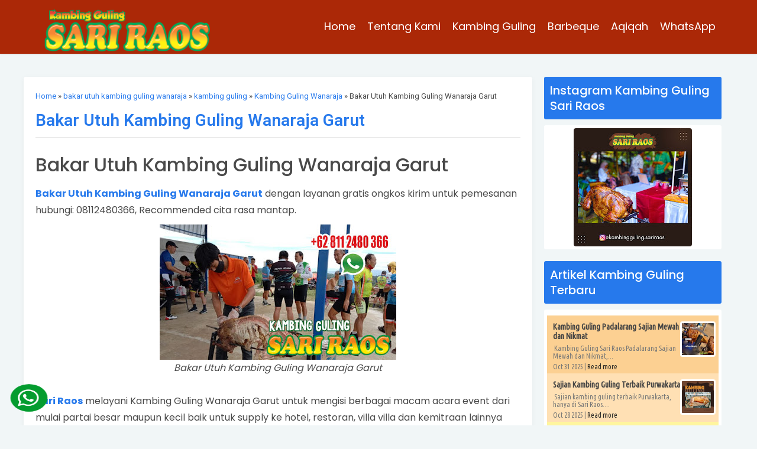

--- FILE ---
content_type: text/html; charset=UTF-8
request_url: https://www.sariraos.com/2020/10/bakar-utuh-kambing-guling-wanaraja-garut.html
body_size: 64625
content:
<!DOCTYPE html>
<html dir='ltr' lang='id' xmlns='http://www.w3.org/1999/xhtml' xmlns:b='http://www.google.com/2005/gml/b' xmlns:data='http://www.google.com/2005/gml/data' xmlns:expr='http://www.google.com/2005/gml/expr'>
<head>
<link href='https://www.blogger.com/static/v1/widgets/2944754296-widget_css_bundle.css' rel='stylesheet' type='text/css'/>
<meta content='e2abffdf8f9a8fbf' name='yandex-verification'/>
<link crossorigin='anonymous' href='https://use.fontawesome.com/releases/v5.3.1/css/all.css' integrity='sha384-mzrmE5qonljUremFsqc01SB46JvROS7bZs3IO2EmfFsd15uHvIt+Y8vEf7N7fWAU' rel='stylesheet'/>
<link href='https://cdn.jsdelivr.net/npm/bootstrap@3.3.7/dist/css/bootstrap.min.css' rel='stylesheet'/>
<script src='https://ajax.googleapis.com/ajax/libs/jquery/1.12.4/jquery.min.js'></script>
<script src='https://cdn.jsdelivr.net/npm/bootstrap@3.3.7/dist/js/bootstrap.min.js'></script>
<link href='https://cdnjs.cloudflare.com/ajax/libs/OwlCarousel2/2.3.4/assets/owl.carousel.min.css' rel='stylesheet'/>
<script src='https://cdnjs.cloudflare.com/ajax/libs/OwlCarousel2/2.3.4/owl.carousel.min.js'></script>
<link href='https://cdn.jsdelivr.net/npm/bootstrap-icons@1.9.1/font/bootstrap-icons.css' rel='stylesheet'/>
<!--[if IE]> <script> (function() { var html5 = ("abbr,article,aside,audio,canvas,datalist,details," + "figure,footer,header,hgroup,mark,menu,meter,nav,output," + "progress,section,time,video").split(','); for (var i = 0; i < html5.length; i++) { document.createElement(html5[i]); } try { document.execCommand('BackgroundImageCache', false, true); } catch(e) {} })(); </script> <![endif]-->
<link href='https://fonts.googleapis.com/css?family=Allerta+Stencil|Anton|Archivo+Black|Arima+Madurai|Bad+Script|Bangers|Berkshire+Swash|Bubblegum+Sans|Contrail+One|Cookie|Droid+Sans+Mono|Dynalight|Encode+Sans+Semi+Expanded|Farsan|Grand+Hotel|Inconsolata|Just+Me+Again+Down+Here|Kelly+Slab|Kite+One|Kranky|Lekton|Metal+Mania|Oleo+Script+Swash+Caps|Passero+One|Pattaya|Rancho|Reem+Kufi|Russo+One|Sail|Seaweed+Script|Sirin+Stencil|Sofia|Special+Elite|Stardos+Stencil|Viga|Roboto:400,500,600,700|Droid+Sans|Lato|Jockey+One|Roboto+Condensed|Teko|Merriweather|Rubik|Raleway|Amatic+SC|Asap|Baloo+Bhai|Bangers|Cairo|Crete+Round|Dancing+Script|EB+Garamond|Francois+One|Great+Vibes|Kaushan+Script|Merriweather+Sans|Poppins:400,500,600,700|Montserrat:400,500,600,700|PT+Sans|Prata|Quicksand:400,500,600,700|Shadows+Into+Light|Signika+Negative|Slabo+27px|Vidaloka|Manrope:400,500,600,700' rel='stylesheet'/>
<meta content='width=device-width,initial-scale=1.0,minimum-scale=1.0,maximum-scale=1.0' name='viewport'/>
<meta content='text/html; charset=UTF-8' http-equiv='Content-Type'/>
<title>Bakar Utuh Kambing Guling Wanaraja Garut | Kambing Guling Sari Raos</title>
<meta content='index/follow' name='robots'/>
<meta content='index/follow' name='googlebot'/>
<meta content='blogger' name='generator'/>
<link href='https://www.blogger.com/openid-server.g' rel='openid.server'/>
<link href='https://www.sariraos.com/' rel='openid.delegate'/>
<link href='https://www.sariraos.com/2020/10/bakar-utuh-kambing-guling-wanaraja-garut.html' rel='canonical'/>
<link href='https://www.sariraos.com/feeds/posts/default' rel='alternate' title='Kambing Guling Sari Raos - Atom' type='application/atom+xml'/>
<link href='https://www.sariraos.com/feeds/posts/default?alt=rss' rel='alternate' title='Kambing Guling Sari Raos - RSS' type='application/rss+xml'/>
<link href='https://www.blogger.com/feeds/342667464242899894/posts/default' rel='alternate' title='Kambing Guling Sari Raos - Atom' type='application/atom+xml'/>
<meta content='https://www.sariraos.com/sitemap.xml' name='sitemap'/>
<meta content='Bakar Utuh Kambing Guling Wanaraja Garut dengan layanan gratis ongkos kirim untuk pemesanan hubungi: 08112480366, Recommended cita rasa mantap.' name='description'/>
<meta content='Bakar Utuh Kambing Guling Wanaraja Garut' name='keywords'/>
<link href='https://blogger.googleusercontent.com/img/b/R29vZ2xl/AVvXsEgKg_F7Qimj1aNH9AAyYt9k0FCoaIqHdQeTDaQtqb-9m5hF51Zfd0iH_QnK33Z-NrFBXf2MNxkNRQGtwPcehcv-zNjQq-rZh81ekI1RpG5W7QPX-W2GSFVBW61_yyF0xFL7nlO5japwF975/s72-w400-c-h229/Bakar-Utuh-Kambing-Guling-Wanaraja-Garut.jpg' rel='image_src'/>
<link href='https://blogger.googleusercontent.com/img/b/R29vZ2xl/AVvXsEgKg_F7Qimj1aNH9AAyYt9k0FCoaIqHdQeTDaQtqb-9m5hF51Zfd0iH_QnK33Z-NrFBXf2MNxkNRQGtwPcehcv-zNjQq-rZh81ekI1RpG5W7QPX-W2GSFVBW61_yyF0xFL7nlO5japwF975/s72-w400-c-h229/Bakar-Utuh-Kambing-Guling-Wanaraja-Garut.jpg' rel='image_src'/>
<link href='https://www.sariraos.com/2020/10/bakar-utuh-kambing-guling-wanaraja-garut.html' hreflang='x-default' rel='alternate'/>
<link href='/favicon.ico' rel='icon' type='image/x-icon'/>
<!-- Open Graph -->
<meta content='Bakar Utuh Kambing Guling Wanaraja Garut' property='og:title'/>
<meta content='article' property='og:type'/>
<meta content='https://www.sariraos.com/2020/10/bakar-utuh-kambing-guling-wanaraja-garut.html' property='og:url'/>
<meta content='https://blogger.googleusercontent.com/img/b/R29vZ2xl/AVvXsEgKg_F7Qimj1aNH9AAyYt9k0FCoaIqHdQeTDaQtqb-9m5hF51Zfd0iH_QnK33Z-NrFBXf2MNxkNRQGtwPcehcv-zNjQq-rZh81ekI1RpG5W7QPX-W2GSFVBW61_yyF0xFL7nlO5japwF975/w400-h229/Bakar-Utuh-Kambing-Guling-Wanaraja-Garut.jpg' property='og:image'/>
<meta content='Bakar Utuh Kambing Guling Wanaraja Garut dengan layanan gratis ongkos kirim untuk pemesanan hubungi: 08112480366, Recommended cita rasa mantap.' property='og:description'/>
<meta content='Kambing Guling Sari Raos' property='og:site_name'/>
<meta content='id' name='geo.country'/>
<meta content='id_ID' property='og:locale'/>
<meta content='en_US' property='og:locale:alternate'/>
<meta content='Indonesia' name='geo.placename'/>
<meta content='general' name='rating'/>
<meta content='Bakar Utuh Kambing Guling Wanaraja Garut' property='og:image:alt'/>
<meta content='Kambing Guling Sari Raos' name='twitter:site'/>
<meta content='IE=edge,chrome=1' http-equiv='X-UA-Compatible'/>
<style id='page-skin-1' type='text/css'><!--
/*-----------------------------------------------
Blogger Template Style
Name	: Blogspot Landing Page Builder 2.2
URL	    : https://www.blogspotlandingpage.com
author  : Arif Stiawan
----------------------------------------------- */
/* Variable definitions
====================
<Group description="Global Edit" selector="body">
<Variable name="theme.color" description="Warna Tema" type="color" default="#2679ec"/>
<Variable name="a.link" description="Link Color" type="color" default="#2679ec"/>
<Variable name="a.hover" description="Link Hover" type="color" default="#00a2ff"/>
</Group>
*/
#layout:before{content:'Blogspot Landing Page Builder 2.2';position:absolute;top:20px;left:5px;right:5px;height:1px;text-align:center}
#layout #outer-wrapper{width:100%;}
#layout #left-side{width:70%;float:left;overflow:hidden;}
#layout #right-bar{overflow:hidden;}
#layout #header-wrapper{overflow:hidden;}
body{background: #fff }
a{color:#2679ec;}
a:hover{color:#00a2ff;text-decoration:none}
#outer-wrapper{background:#ffffff;}
#right-bar h3.title{background:#2679ec}
#back-to-top{background:#2679ec}
h1.post-title.entry-title,h1.post-title.entry-title a {text-align:left;font-weight:600;font-size: 28px;font-family: 'Roboto', sans-serif;}
h1 {font-size:32px;line-height:1.3em;padding:5px 0;}
h2 {font-size:32px;line-height:1.3em;padding:5px 0;}
h3 {font-size:32px;line-height:1.3em;padding:5px 0;}
h4 {font-size:26px;line-height:1.3em;padding:5px 0;}
h5 {font-size:22px;padding:5px 0;line-height:1.3em;}
h6 {font-size:18px;padding:5px 0;line-height:1.3em;}
.konten {margin:0px auto;padding-right:0px;padding-left:0px;max-width: 1140px;}
.konten:after{content:"";display:table;clear:both}
.group:after {content: "";display: table;clear: both;}
.kol2,.kol-2,.kol-12{padding:0;float:left;width:calc(100% / 2);transition:all 1s ease 50ms;}
.kol3,.kol-3,.kol-13{padding:0;float:left;width:calc(100% / 3);transition:all 1s ease 50ms;}
.kol4,.kol-4,.kol-14{padding:0;float:left;width:calc(100% / 4);transition:all 1s ease 50ms;}
.kol5,.kol-5,.kol-15{padding:0;float:left;width:calc(100% / 5);transition:all 1s ease 50ms;}
.kol6,.kol-6,.kol-16{padding:0;float:left;width:calc(100% / 6);transition:all 1s ease 50ms;}
.kol23,.kol-23,.kol-123{padding-bottom:0;float:left;width:calc((100% * 2) / 3);transition:all 1s ease 50ms;}
.kol-60persen{padding:0;float:left;width:calc((100% / 10) * 6);transition:all 1s ease 50ms;}
.kol-40persen{padding:0;float:left;width:calc((100% / 10) * 6);transition:all 1s ease 50ms;}
.style1 {font-family:'Anton', sans-serif;line-height:1.4em}
.style2 {font-family:'Russo One', sans-serif;line-height:1.2em}
.style3 {font-family:'Archivo Black', sans-serif;line-height:1.2em}
.style4 {font-family:'Jockey One', sans-serif;line-height:1.2em}
.style5 {font-family:'Roboto', sans-serif;line-height:1.2em}
.style6 {font-family:'lato', sans-serif;line-height:1.2em}
.style7 {font-family:'Bangers', cursive;line-height:1.2em}
.style8 {font-family:'Viga', sans-serif;line-height:1.2em}
.style9 {font-family:'Sirin Stencil', cursive;line-height:1.3em}
.style10 {font-family:'Kite One', sans-serif;line-height:1.4em}
.style11 {font-family:'Pattaya', sans-serif;line-height:1.2em}
.style12 {font-family:'Contrail One', cursive;line-height:1.3em}
.style13 {font-family:'Allerta Stencil', sans-serif;line-height:1.2em}
.style14 {font-family:'Encode Sans Semi Expanded', sans-serif;line-height:1.3em}
.style15 {font-family:'Special Elite', cursive;line-height:1.3em}
.style16 {font-family:'Reem Kufi', sans-serif;line-height:1.2em}
.style17 {font-family:'Arima Madurai', cursive;line-height:1.3em}
.style18 {font-family:'Bubblegum Sans', cursive;line-height:1.2em}
.style19 {font-family:'Kelly Slab', cursive;line-height:1.2em}
.style20 {font-family:'Lekton', sans-serif; line-height:1.3em}
.style21 {font-family:'Oleo Script Swash Caps', cursive;line-height:1.2em}
.style22 {font-family:'Stardos Stencil', cursive;line-height:1.2em}
.style23 {font-family:'Kranky', cursive;line-height:1.2em}
.style24 {font-family:'Seaweed Script', cursive;line-height:1.2em}
.style25 {font-family:'Sail', cursive;line-height:1.2em}
.style26 {font-family:'Dynalight', cursive;line-height:1.2em}
.style27 {font-family:'Berkshire Swash', cursive;line-height:1.2em}
.style28 {font-family:'Farsan', cursive;line-height:1.2em}
.style29 {font-family:'Cookie', cursive;line-height:1.3em}
.style30 {font-family:'Passero One', cursive;line-height:1.3em}
.style31 {font-family:'Bad Script', cursive;line-height:1.5em}
.style32 {font-family:'Grand Hotel', cursive;line-height:1.3em}
.style33 {font-family:'Metal Mania', cursive;line-height:1.3em}
.style34 {font-family:'Droid Sans Mono', monospace;line-height:1.2em}
.style35 {font-family:'Inconsolata', monospace;line-height:1.2em}
.style36 {font-family:'Sofia', cursive;line-height:1.3em}
.style37 {font-family:'Just Me Again Down Here', cursive;line-height:1.2em}
.style38 {font-family:'Rancho', cursive;line-height:1.2em}
.style39 {font-family:'Rubik', sans-serif;line-height:1.2em}
.style40 {font-family:'Merriweather', serif;line-height:1.2em}
.style41 {font-family:'Raleway', sans-serif;line-height:1.2em}
.style42 {font-family:'Teko', sans-serif;line-height:1.2em}
.style43 {font-family:'Montserrat', sans-serif;line-height:1.2em}
.style44 {font-family:'PT Sans', sans-serif;line-height:1.2em}
.style45 {font-family:'Slabo 27px', serif;line-height:1.2em}
.style46 {font-family:'Baloo Bhai', cursive;line-height:1.2em}
.style47 {font-family:'Quicksand', sans-serif;line-height:1.5em}
.style48 {font-family:'Merriweather Sans', sans-serif;line-height:1.2em}
.style49 {font-family:'Dancing Script', cursive;line-height:1.2em}
.style50 {font-family:'Shadows Into Light', cursive;line-height:1.2em}
.style51 {font-family:'Asap', sans-serif;line-height:1.2em}
.style52 {font-family:'Amatic SC', cursive;line-height:1.2em}
.style53 {font-family:'Cairo', sans-serif;line-height:1.2em}
.style54 {font-family:'Francois One', sans-serif;line-height:1.2em}
.style55 {font-family:'Crete Round', serif;line-height:1.2em}
.style56 {font-family:'EB Garamond', serif;line-height:1.2em}
.style57 {font-family:'Great Vibes', cursive;line-height:1.2em}
.style58 {font-family:'Kaushan Script', cursive;line-height:1.2em}
.style59 {font-family:'Bangers', cursive;line-height:1.2em}
.style60 {font-family:'Signika Negative', sans-serif;line-height:1.2em}
.style61 {font-family:'Vidaloka', serif;line-height:1.2em}
.style62 {font-family:'Prata', serif;line-height:1.4em}
.style63 {font-family:'Poppins', serif;line-height:1.3em}
.style64 {font-family:'Manrope', serif;line-height:1.4em}
.btn {font-size:17px;border: none;color: white;margin:3px;padding: 6px 20px;cursor: pointer;display:inline-block;  -webkit-transition-duration: 0.4s;transition-duration: 0.4s;} .btn:hover {background-color: #ffffff;color: black;}
.btn1 {font-size:17px;margin:3px;border: none;color: white;padding: 6px 20px;cursor: pointer;display:inline-block;  -webkit-transition-duration: 0.4s; transition-duration: 0.4s;border-radius:6px;} .btn1:hover {background-color: #ffffff;color: black;}
.btn2 {font-size:17px;margin:3px;border: none;color: white;padding: 6px 20px;cursor: pointer;display:inline-block;  -webkit-transition-duration: 0.4s; transition-duration: 0.4s;border-radius:50px;} .btn2:hover {background-color: #ffffff; color: black;}
.btn3 {font-size:17px;margin:3px;padding: 6px 20px;cursor: pointer;display:inline-block; border-radius:6px;background-color: transparent} .btn3:hover {opacity: 0.6;}
.btn-menu {margin:0px;border: none;padding: 0px 10px!important;cursor: pointer;display:inline-block;  -webkit-transition-duration: 0.4s; transition-duration: 0.4s;border-radius:50px;}
.btn-menu:hover {background-color: #ffffff!important; color: red!important;}
.btn-order,.btn-x-besar{padding:14px 26px;text-decoration:none;font-size:26px}
.btn-besar {font-size:20px;padding: 10px 24px;}
.btn-kecil {font-size:14px;padding: 3px 13px;}
.btn-hijau {background-color: #0ed120;border: 2px solid #0ed120}
.btn-hijautua {background-color: #049c2f;border: 2px solid #049c2f}
.btn-biru {background-color: #2679ec;border: 2px solid #2679ec}
.btn-birutua {background-color: #081a79;border: 2px solid #081a79}
.btn-orange {background-color: #ff6600;border: 2px solid #ff6600}
.btn-merah {background-color: #e12d1a;border: 2px solid #e12d1a}
.btn-merahtua {background-color: #b2291b;border: 2px solid #b2291b}
.btn-kuning {background-color: #f4c712;border: 2px solid #f4c712}
.btn-ungu {background-color: #5526ee;border: 2px solid #5526ee}
.btn-hitam {background-color: #333333;border: 2px solid #333333}
.btn-abuabu {background-color: #7b8691; color: white; border: 2px solid #7b8691}
.btn-abumuda {background-color: #c3c3c3; color: black; border: 2px solid #c3c3c3}
.btn-merahmuda{background:#e53177;border: 2px solid #e53177}
.btn-hijaumuda{background:#9ec502;border: 2px solid #9ec502}
.btn-hijautoska{background:#4adc8f;border: 2px solid #4adc8f}
.btn-birumuda{background:#21b6fc;border: 2px solid #21b6fc}
.btn-birutoska{background:#1de1df;border: 2px solid #1de1df}
.btn-ungumuda{background:#e442f8;border: 2px solid #e442f8}
.btn-ungutua{background:#7c0ab7;border: 2px solid #7c0ab7}
.btn-kuningtua{background:#edbe03;border: 2px solid #edbe03}
.btn-kuningmuda{background:#ffd905;border: 2px solid #ffd905;color: #222222;}
.btn-putih{background:#ffffff;border: 2px solid #ffffff}
.btn-putih:hover{background:transparent;color:white;border: 2px solid #ffffff}
.btn-hijau:hover{color: #0ed120;border: 2px solid #0ed120}
.btn-hijautua:hover{color: #049c2f;border: 2px solid #049c2f}
.btn-biru:hover{color: #2679ec;border: 2px solid #2679ec}
.btn-birutua:hover{color: #081a79;border: 2px solid #081a79}
.btn-orange:hover{color: #ff6600;border: 2px solid #ff6600}
.btn-merah:hover{color: #e12d1a;border: 2px solid #e12d1a}
.btn-merahtua:hover{color: #b2291b;border: 2px solid #b2291b}
.btn-kuning:hover{color: #f4c712;border: 2px solid #f4c712}
.btn-ungu:hover{color: #5526ee;border: 2px solid #5526ee}
.btn-hitam:hover{color: #333333;border: 2px solid #333333}
.btn-abuabu:hover{color: #7b8691; border: 2px solid #7b8691}
.btn-abumuda:hover{color: #c3c3c3; border: 2px solid #c3c3c3}
.btn-merahmuda:hover{color:#e53177;border: 2px solid #e53177}
.btn-hijaumuda:hover{color:#9ec502;border: 2px solid #9ec502}
.btn-hijautoska:hover{color:#4adc8f;border: 2px solid #4adc8f}
.btn-birumuda:hover{color:#21b6fc;border: 2px solid #21b6fc}
.btn-birutoska:hover{color:#1de1df;border: 2px solid #1de1df}
.btn-ungumuda:hover{color:#e442f8;border: 2px solid #e442f8}
.btn-ungutua:hover{color:#7c0ab7;border: 2px solid #7c0ab7}
.btn-kuningtua:hover{color:#edbe03;border: 2px solid #edbe03}
.btn-kuningmuda:hover{color:#ffd905;border: 2px solid #ffd905;}
.btn3-hijau {color: #0ed120;border: 2px solid #0ed120}
.btn3-hijautua {color: #049c2f;border: 2px solid #049c2f}
.btn3-biru {color: #2679ec;border: 2px solid #2679ec}
.btn3-birutua {color: #081a79;border: 2px solid #081a79}
.btn3-orange {color: #ff6600;border: 2px solid #ff6600}
.btn3-merah {color: #e12d1a;border: 2px solid #e12d1a}
.btn3-merahtua {color: #b2291b;border: 2px solid #b2291b}
.btn3-kuning {color: #f4c712;border: 2px solid #f4c712}
.btn3-ungu {color: #5526ee;border: 2px solid #5526ee}
.btn3-hitam {color: #333333;border: 2px solid #333333}
.btn3-abuabu {color: #7b8691; border: 2px solid #7b8691}
.btn3-abumuda {color: #c3c3c3; border: 2px solid #c3c3c3}
.btn3-merahmuda{color: #e53177;border: 2px solid #e53177}
.btn3-hijaumuda{color: #9ec502;border: 2px solid #9ec502}
.btn3-hijautoska{color: #4adc8f;border: 2px solid #4adc8f}
.btn3-birumuda{color: #21b6fc;border: 2px solid #21b6fc}
.btn3-birutoska{color: #1de1df;border: 2px solid #1de1df}
.btn3-ungutua{color: #7c0ab7;border: 2px solid #7c0ab7}
.btn3-ungumuda{color: #e442f8;border: 2px solid #e442f8}
.btn3-kuningtua{color: #edbe03;border: 2px solid #edbe03}
.btn3-kuningmuda{color: #ffd905;border: 2px solid #ffd905}
.btn3-putih{color: #ffffff;border: 2px solid #ffffff}
.btn3-putih:hover{border: 2px solid #ffffff;}
.btn3-hijau:hover{color:#ffffff; background: #0ed120;border: 2px solid #0ed120}
.btn3-hijautua:hover{color:#ffffff; background: #049c2f;border: 2px solid #049c2f}
.btn3-biru:hover{color:#ffffff; background: #2679ec;border: 2px solid #2679ec}
.btn3-birutua:hover{color:#ffffff; background: #081a79;border: 2px solid #081a79}
.btn3-orange:hover{color:#ffffff; background: #ff6600;border: 2px solid #ff6600}
.btn3-merah:hover{color:#ffffff; background: #e12d1a;border: 2px solid #e12d1a}
.btn3-merahtua:hover{color:#ffffff; background: #b2291b;border: 2px solid #b2291b}
.btn3-kuning:hover{color:#ffffff; background: #f4c712;border: 2px solid #f4c712}
.btn3-ungu:hover{color:#ffffff; background: #5526ee;border: 2px solid #5526ee}
.btn3-hitam:hover{color:#ffffff; background: #333333;border: 2px solid #333333}
.btn3-abuabu:hover{color:#ffffff; background: #7b8691; border: 2px solid #7b8691}
.btn3-abumuda:hover{color:#ffffff; background: #c3c3c3; border: 2px solid #c3c3c3}
.btn3-merahmuda:hover{color:#ffffff; background: #e53177;border: 2px solid #e53177}
.btn3-hijaumuda:hover{color:#ffffff; background: #9ec502;border: 2px solid #9ec502}
.btn3-hijautoska:hover{color:#ffffff; background: #4adc8f;border: 2px solid #4adc8f}
.btn3-birumuda:hover{color:#ffffff; background: #21b6fc;border: 2px solid #21b6fc}
.btn3-birutoska:hover{color:#ffffff; background: #1de1df;border: 2px solid #1de1df}
.btn3-ungutua:hover{color:#ffffff; background: #7c0ab7;border: 2px solid #7c0ab7}
.btn3-ungumuda:hover{color:#ffffff; background: #e442f8;border: 2px solid #e442f8}
.btn3-kuningtua:hover{color:#ffffff; background: #edbe03;border: 2px solid #edbe03}
.btn3-kuningmuda:hover{color:#ffffff; background: #ffd905;border: 2px solid #ffd905}
.img-btn{width:40px;height:40px;float:left;background-color:#fff;border-radius:50%;text-align:center;margin-right:10px}
.btn-full{width:100%}
.btn-animasi1,.btn-animasi2,.btn-animasi3,.btn-animasi4,.btn-animasi5{font-size:19px;line-height:2em;color:#333;border:2px solid #fff;background-color:#fff;margin:3px;padding: 6px 20px 6px 6px;cursor: pointer;display:inline-block;  -webkit-transition-duration: 0.4s; transition-duration: 0.4s;border-radius:50px;text-align:left}
.btn-animasi1:hover{border:2px solid red;color:#fff;background:red;background:-webkit-linear-gradient(to left,red,#6284ff);background:linear-gradient(to left,red,#6284ff);animation:slidebg 5s linear infinite}
.btn-animasi2:hover{background:#cc5333;color:#fff;background:-webkit-linear-gradient(to left,#23074d,#cc5333);background:linear-gradient(to left,#23074d,#cc5333);animation:slidebg 5s linear infinite;border:2px solid #23074d}
.btn-animasi3:hover{border:2px solid #0d7fc8;color:#fff;background:red;background:-webkit-linear-gradient(to left,#0d7fc8,#01c458);background:linear-gradient(to left,#0d7fc8,#01c458);animation:slidebg 5s linear infinite}
.btn-animasi4:hover{border:2px solid #5526ee;color:#fff;background:red;background:-webkit-linear-gradient(to left,#5526ee,#2679ec);background:linear-gradient(to left,#5526ee,#2679ec);animation:slidebg 5s linear infinite}
.btn-animasi5:hover{border:2px solid #ff6600;color:#333;background:red;background:-webkit-linear-gradient(to left,#ff6600,yellow);background:linear-gradient(to left,#ff6600,yellow);animation:slidebg 5s linear infinite}
.btn-transform-putih:hover {background-color: transparent; color: white;border:2px solid white;border-radius:0;}
.btn-transform-hitam:hover {background-color: transparent; color: black;border:2px solid black;border-radius:0;}
.btn-transform-biru:hover {background-color: transparent; color: blue;border:2px solid blue;border-radius:0;}
.btn-transform-birumuda:hover {background-color: transparent; color: dodgerblue;border:2px solid dodgerblue;border-radius:0;}
.btn-transform-kuning:hover {background-color: transparent; color: yellow;border:2px solid yellow;border-radius:0;}
.btn-transform-hijau:hover {background-color: transparent; color: green;border:2px solid green;border-radius:0;}
.btn-transform-orange:hover {background-color: transparent; color: #ff6600;border:2px solid #ff6600;border-radius:0;}
.btn-transform-merah:hover {background-color: transparent; color: red;border:2px solid red;border-radius:0;}
.btn-transform-ungu:hover {background-color: transparent; color: blueviolet;border:2px solid blueviolet;border-radius:0;}
@keyframes slidebg{to{background-position:80vw;transform:translate3d(0,0,0)}}
.btn-papayawhip {background:papayawhip;border: 2px solid papayawhip}.btn-moccasin {background:moccasin;border: 2px solid moccasin}.btn-peachpuff {background:peachpuff;border: 2px solid peachpuff}.btn-palegoldenrod {background:palegoldenrod;border: 2px solid palegoldenrod}.btn-khaki {background:khaki;border: 2px solid khaki}.btn-darkkhaki {background:darkkhaki;border: 2px solid darkkhaki}.btn-yellow {background:yellow;border: 2px solid yellow}.btn-lawngreen {background:lawngreen;border: 2px solid lawngreen}.btn-chartreuse {background:chartreuse;border: 2px solid chartreuse}.btn-limegreen {background:limegreen;border: 2px solid limegreen}.btn-lime {background:lime;border: 2px solid lime}.btn-forestgreen {background:forestgreen;border: 2px solid forestgreen}.btn-green {background:green;border: 2px solid green}.btn-darkgreen {background:darkgreen;border: 2px solid darkgreen}.btn-greenyellow {background:greenyellow;border: 2px solid greenyellow}.btn-yellowgreen {background:yellowgreen;border: 2px solid yellowgreen}.btn-springgreen {background:springgreen;border: 2px solid springgreen}.btn-mediumspringgreen {background:mediumspringgreen;border: 2px solid mediumspringgreen}.btn-lightgreen {background:lightgreen;border: 2px solid lightgreen}.btn-palegreen {background:palegreen;border: 2px solid palegreen}.btn-darkseagreen {background:darkseagreen;border: 2px solid darkseagreen}.btn-mediumseagreen {background:mediumseagreen;border: 2px solid mediumseagreen}.btn-seagreen {background:seagreen;border: 2px solid seagreen}.btn-olive {background:olive;border: 2px solid olive}.btn-darkolivegreen {background:darkolivegreen;border: 2px solid darkolivegreen}.btn-olivedrab {background:olivedrab;border: 2px solid olivedrab}.btn-lightcyan {background:lightcyan;border: 2px solid lightcyan}.btn-cyan {background:cyan;border: 2px solid cyan}.btn-aqua {background:aqua;border: 2px solid aqua}.btn-aquamarine {background:aquamarine;border: 2px solid aquamarine}.btn-mediumaquamarine {background:mediumaquamarine;border: 2px solid mediumaquamarine}.btn-paleturquoise {background:paleturquoise;border: 2px solid paleturquoise}.btn-turquoise {background:turquoise;border: 2px solid turquoise}.btn-mediumturquoise {background:mediumturquoise;border: 2px solid mediumturquoise}.btn-darkturquoise {background:darkturquoise;border: 2px solid darkturquoise}.btn-lightseagreen {background:lightseagreen;border: 2px solid lightseagreen}.btn-cadetblue {background:cadetblue;border: 2px solid cadetblue}.btn-darkcyan {background:darkcyan;border: 2px solid darkcyan}.btn-teal {background:teal;border: 2px solid teal}.btn-powderblue {background:powderblue;border: 2px solid powderblue}.btn-lightblue {background:lightblue;border: 2px solid lightblue}.btn-lightskyblue {background:lightskyblue;border: 2px solid lightskyblue}.btn-skyblue {background:skyblue;border: 2px solid skyblue}.btn-deepskyblue {background:deepskyblue;border: 2px solid deepskyblue}.btn-lightsteelblue {background:lightsteelblue;border: 2px solid lightsteelblue}.btn-dodgerblue {background:dodgerblue;border: 2px solid dodgerblue}.btn-cornflowerblue {background:cornflowerblue;border: 2px solid cornflowerblue}.btn-steelblue {background:steelblue;border: 2px solid steelblue}.btn-royalblue {background:royalblue;border: 2px solid royalblue}.btn-blue {background:blue;border: 2px solid blue}.btn-mediumblue {background:mediumblue;border: 2px solid mediumblue}.btn-darkblue {background:darkblue;border: 2px solid darkblue}.btn-navy {background:navy;border: 2px solid navy}.btn-midnightblue {background:midnightblue;border: 2px solid midnightblue}.btn-mediumslateblue {background:mediumslateblue;border: 2px solid mediumslateblue}.btn-slateblue {background:slateblue;border: 2px solid slateblue}.btn-darkslateblue {background:darkslateblue;border: 2px solid darkslateblue}.btn-lavender {background:lavender;border: 2px solid lavender}.btn-thistle {background:thistle;border: 2px solid thistle}.btn-plum {background:plum;border: 2px solid plum}.btn-violet {background:violet;border: 2px solid violet}.btn-orchid {background:orchid;border: 2px solid orchid}.btn-fuchsia {background:fuchsia;border: 2px solid fuchsia}.btn-magenta {background:magenta;border: 2px solid magenta}.btn-mediumorchid {background:mediumorchid;border: 2px solid mediumorchid}.btn-mediumpurple {background:mediumpurple;border: 2px solid mediumpurple}.btn-blueviolet {background:blueviolet;border: 2px solid blueviolet}.btn-darkviolet {background:darkviolet;border: 2px solid darkviolet}.btn-darkorchid {background:darkorchid;border: 2px solid darkorchid}.btn-darkmagenta {background:darkmagenta;border: 2px solid darkmagenta}.btn-purple {background:purple;border: 2px solid purple}.btn-indigo {background:indigo;border: 2px solid indigo}.btn-pink {background:pink;border: 2px solid pink}.btn-lightpink {background:lightpink;border: 2px solid lightpink}.btn-hotpink {background:hotpink;border: 2px solid hotpink}.btn-deeppink {background:deeppink;border: 2px solid deeppink}.btn-palevioletred {background:palevioletred;border: 2px solid palevioletred}.btn-mediumvioletred {background:mediumvioletred;border: 2px solid mediumvioletred}.btn-white {background:white;border: 2px solid white}.btn-snow {background:snow;border: 2px solid snow}.btn-honeydew {background:honeydew;border: 2px solid honeydew}.btn-mintcream {background:mintcream;border: 2px solid mintcream}.btn-azure {background:azure;border: 2px solid azure}.btn-aliceblue {background:aliceblue;border: 2px solid aliceblue}.btn-ghostwhite {background:ghostwhite;border: 2px solid ghostwhite}.btn-whitesmoke {background:whitesmoke;border: 2px solid whitesmoke}.btn-seashell {background:seashell;border: 2px solid seashell}.btn-beige {background:beige;border: 2px solid beige}.btn-oldlace {background:oldlace;border: 2px solid oldlace}.btn-floralwhite {background:floralwhite;border: 2px solid floralwhite}.btn-ivory {background:ivory;border: 2px solid ivory}.btn-antiquewhite {background:antiquewhite;border: 2px solid antiquewhite}.btn-linen {background:linen;border: 2px solid linen}.btn-lavenderblush {background:lavenderblush;border: 2px solid lavenderblush}.btn-mistyrose {background:mistyrose;border: 2px solid mistyrose}.btn-gainsboro {background:gainsboro;border: 2px solid gainsboro}.btn-lightgray {background:lightgray;border: 2px solid lightgray}.btn-silver {background:silver;border: 2px solid silver}.btn-darkgray {background:darkgray;border: 2px solid darkgray}.btn-gray {background:gray;border: 2px solid gray}.btn-dimgray {background:dimgray;border: 2px solid dimgray}.btn-lightslategray {background:lightslategray;border: 2px solid lightslategray}.btn-slategray {background:slategray;border: 2px solid slategray}.btn-darkslategray {background:darkslategray;border: 2px solid darkslategray}.btn-black {background:black;border: 2px solid black}.btn-cornsilk {background:cornsilk;border: 2px solid cornsilk}.btn-blanchedalmond {background:blanchedalmond;border: 2px solid blanchedalmond}.btn-bisque {background:bisque;border: 2px solid bisque}.btn-navajowhite {background:navajowhite;border: 2px solid navajowhite}.btn-wheat {background:wheat;border: 2px solid wheat}.btn-burlywood {background:burlywood;border: 2px solid burlywood}.btn-tan {background:tan;border: 2px solid tan}.btn-rosybrown {background:rosybrown;border: 2px solid rosybrown}.btn-sandybrown {background:sandybrown;border: 2px solid sandybrown}.btn-goldenrod {background:goldenrod;border: 2px solid goldenrod}.btn-peru {background:peru;border: 2px solid peru}.btn-chocolate {background:chocolate;border: 2px solid chocolate}.btn-saddlebrown {background:saddlebrown;border: 2px solid saddlebrown}.btn-sienna {background:sienna;border: 2px solid sienna}.btn-brown {background:brown;border: 2px solid brown}.btn-maroon {background:maroon;border: 2px solid maroon}
.HTML .title{ display: none; }
.titik-merah {border-bottom: 1px dotted red;  padding-bottom:10px;margin-top:10px}
.titik-orange {border-bottom: 1px dotted #ff6600; padding-bottom:10px;margin-top:10px}
.titik-kuning {border-bottom: 1px dotted yellow; padding-bottom:10px;margin-top:10px}
.titik-hijau {border-bottom: 1px dotted green; padding-bottom:10px;margin-top:10px}
.titik-biru {border-bottom: 1px dotted blue; padding-bottom:10px;margin-top:10px}
.titik-ungu {border-bottom: 1px dotted purple; padding-bottom:10px;margin-top:10px}
.titik-hitam{border-bottom: 1px dotted black; padding-bottom:10px;margin-top:10px}
.titik-putih{border-bottom: 1px dotted white; padding-bottom:10px;margin-top:10px}
.titik-abuabu{border-bottom: 1px dotted #ececec; padding-bottom:10px;margin-top:10px}
hr.merah {border-top: 2.5px solid #e12d1a; width:125px; max-width: 125px;margin-top:-5px;clear:both}
hr.orange {border-top: 2.5px solid #ff6600; width:125px; max-width: 125px;margin-top:-5px;clear:both}
hr.kuning {border-top: 2.5px solid #f8ce26; width:125px; max-width: 125px;margin-top:-5px;clear:both}
hr.hijau {border-top: 2.5px solid #23c869; width:125px; max-width: 125px;margin-top:-5px;clear:both}
hr.biru {border:-top 2.5px solid #2679ec; width:125px; max-width: 125px;margin-top:-5px;clear:both}
hr.ungu {border-top: 2.5px solid #5526ee; width:125px; max-width: 125px;margin-top:-5px;clear:both}
hr.hitam{border-top: 2.5px solid #333333; width:125px; max-width: 125px;margin-top:-5px;clear:both}
hr.putih{border-top: 2.5px solid #ffffff; width:125px; max-width: 125px;margin-top:-5px;clear:both}
hr.dot-merah {border-top: 4px dotted #e12d1a; width:125px; max-width: 125px;margin-top:-5px;clear:both}
hr.dot-orange {border-top: 4px dotted #ff6600; width:125px; max-width: 125px;margin-top:-5px;clear:both}
hr.dot-kuning {border-top: 4px dotted #f8ce26; width:125px; max-width: 125px;margin-top:-5px;clear:both}
hr.dot-hijau {border-top: 4px dotted #23c869; width:125px; max-width: 125px;margin-top:-5px;clear:both}
hr.dot-biru {border:-top 4px dotted #2679ec; width:125px; max-width: 125px;margin-top:-5px;clear:both}
hr.dot-ungu {border-top: 4px dotted #5526ee; width:125px; max-width: 125px;margin-top:-5px;clear:both}
hr.dot-hitam{border-top: 4px dotted #333333; width:125px; max-width: 125px;margin-top:-5px;clear:both}
hr.dot-putih{border-top: 4px dotted #ffffff; width:125px; max-width: 125px;margin-top:-5px;clear:both}
.kiri{float:left}
.hijau,.hijautua,.hijautoska,.hijaumuda,.biru,.birutua,.birumuda,.birutoska,.ungu,.ungutua,.ungumuda,.kuning,.kuningtua,.kuningmuda,.krem,.kremmuda,.merah,.merahtua,.merahmuda,.orange,.abuabu,.abumuda,.hitam,.hitampekat,.putih,.sorot-hijau,.sorot-hijautua,.sorot-hijautoska,.sorot-hijaumuda,.sorot-biru,.sorot-birutua,.sorot-birumuda,.sorot-birutoska,.sorot-ungu,.sorot-ungutua,.sorot-ungumuda,.sorot-kuning,.sorot-kuningtua,.sorot-kuningmuda,.sorot-krem,.sorot-kremmuda,.sorot-merah,.sorot-merahtua,.sorot-merahmuda,.sorot-orange,.sorot-abuabu,.sorot-abumuda,.sorot-hitam,.sorot-hitampekat,.sorot-putih{transition:all 1s ease 50ms;}
.latar-hijau,.latar-hijautua,.latar-hijautoska,.latar-hijaumuda,.latar-biru,.latar-birutua,.latar-birumuda,.latar-birutoska,.latar-ungu,.latar-ungutua,.latar-ungumuda,.latar-kuning,.latar-kuningtua,.latar-kuningmuda,.latar-krem,.latar-kremmuda,.latar-merah,.latar-merahtua,.latar-merahmuda,.latar-orange,.latar-abuabu,.latar-abumuda,.latar-hitam,.latar-hitampekat,.latar-putih,.overlay-hitam,.overlay-putih,.overlay-merah,.overlay-orange,.overlay-kuning,.overlay-ungu,.overlay-biru,.overlay-hijau{transition:all 1s ease 50ms;}
.box-shadow-hijau,.box-shadow-hijautua,.box-shadow-hijautoska,.box-shadow-hijaumuda,.box-shadow-biru,.box-shadow-birutua,.box-shadow-birumuda,.box-shadow-birutoska,.box-shadow-ungu,.box-shadow-ungutua,.box-shadow-ungumuda,.box-shadow-kuning,.box-shadow-kuningtua,.box-shadow-kuningmuda,.box-shadow-krem,.box-shadow-kremmuda,.box-shadow-merah,.box-shadow-merahtua,.box-shadow-merahmuda,.box-shadow-orange,.box-shadow-abuabu,.box-shadow-abumuda,.box-shadow-hitam,.box-shadow-hitampekat,.box-shadow-putih{transition:all 1s ease 50ms;}
.box-shadow-hijau2,.box-shadow-hijautua2,.box-shadow-hijautoska2,.box-shadow-hijaumuda2,.box-shadow-biru2,.box-shadow-birutua2,.box-shadow-birumuda2,.box-shadow-birutoska2,.box-shadow-ungu2,.box-shadow-ungutua2,.box-shadow-ungumuda2,.box-shadow-kuning2,.box-shadow-kuningtua2,.box-shadow-kuningmuda2,.box-shadow-krem2,.box-shadow-kremmuda2,.box-shadow-merah2,.box-shadow-merahtua2,.box-shadow-merahmuda2,.box-shadow-orange2,.box-shadow-abuabu2,.box-shadow-abumuda2,.box-shadow-hitam2,.box-shadow-hitampekat2,.box-shadow-putih2{transition:all 1s ease 50ms;}
.box-shadow-hijau3,.box-shadow-hijautua3,.box-shadow-hijautoska3,.box-shadow-hijaumuda3,.box-shadow-biru3,.box-shadow-birutua3,.box-shadow-birumuda3,.box-shadow-birutoska3,.box-shadow-ungu3,.box-shadow-ungutua3,.box-shadow-ungumuda3,.box-shadow-kuning3,.box-shadow-kuningtua3,.box-shadow-kuningmuda3,.box-shadow-krem3,.box-shadow-kremmuda3,.box-shadow-merah3,.box-shadow-merahtua3,.box-shadow-merahmuda3,.box-shadow-orange3,.box-shadow-abuabu3,.box-shadow-abumuda3,.box-shadow-hitam3,.box-shadow-hitampekat3,.box-shadow-putih3{transition:all 1s ease 50ms;}
.box-shadow-hijau4,.box-shadow-hijautua4,.box-shadow-hijautoska4,.box-shadow-hijaumuda4,.box-shadow-biru4,.box-shadow-birutua4,.box-shadow-birumuda4,.box-shadow-birutoska4,.box-shadow-ungu4,.box-shadow-ungutua4,.box-shadow-ungumuda4,.box-shadow-kuning4,.box-shadow-kuningtua4,.box-shadow-kuningmuda4,.box-shadow-krem4,.box-shadow-kremmuda4,.box-shadow-merah4,.box-shadow-merahtua4,.box-shadow-merahmuda4,.box-shadow-orange4,.box-shadow-abuabu4,.box-shadow-abumuda4,.box-shadow-hitam4,.box-shadow-hitampekat4,.box-shadow-putih4{transition:all 1s ease 50ms;}
.sorot-box-shadow-hijau2,.sorot-box-shadow-hijautua2,.sorot-box-shadow-hijautoska2,.sorot-box-shadow-hijaumuda2,.sorot-box-shadow-biru2,.sorot-box-shadow-birutua2,.sorot-box-shadow-birumuda2,.sorot-box-shadow-birutoska2,.sorot-box-shadow-ungu2,.sorot-box-shadow-ungutua2,.sorot-box-shadow-ungumuda2,.sorot-box-shadow-kuning2,.sorot-box-shadow-kuningtua2,.sorot-box-shadow-kuningmuda2,.sorot-box-shadow-krem2,.sorot-box-shadow-kremmuda2,.sorot-box-shadow-merah2,.sorot-box-shadow-merahtua2,.sorot-box-shadow-merahmuda2,.sorot-box-shadow-orange2,.sorot-box-shadow-abuabu2,.sorot-box-shadow-abumuda2,.sorot-box-shadow-hitam2,.sorot-box-shadow-hitampekat2,.sorot-box-shadow-putih2{transition:all 1s ease 50ms;}
.sorot-box-shadow-hijau3,.sorot-box-shadow-hijautua3,.sorot-box-shadow-hijautoska3,.sorot-box-shadow-hijaumuda3,.sorot-box-shadow-biru3,.sorot-box-shadow-birutua3,.sorot-box-shadow-birumuda3,.sorot-box-shadow-birutoska3,.sorot-box-shadow-ungu3,.sorot-box-shadow-ungutua3,.sorot-box-shadow-ungumuda3,.sorot-box-shadow-kuning3,.sorot-box-shadow-kuningtua3,.sorot-box-shadow-kuningmuda3,.sorot-box-shadow-krem3,.sorot-box-shadow-kremmuda3,.sorot-box-shadow-merah3,.sorot-box-shadow-merahtua3,.sorot-box-shadow-merahmuda3,.sorot-box-shadow-orange3,.sorot-box-shadow-abuabu3,.sorot-box-shadow-abumuda3,.sorot-box-shadow-hitam3,.sorot-box-shadow-hitampekat3,.sorot-box-shadow-putih3{transition:all 1s ease 50ms;}
.sorot-box-shadow-hijau4,.sorot-box-shadow-hijautua4,.sorot-box-shadow-hijautoska4,.sorot-box-shadow-hijaumuda4,.sorot-box-shadow-biru4,.sorot-box-shadow-birutua4,.sorot-box-shadow-birumuda4,.sorot-box-shadow-birutoska4,.sorot-box-shadow-ungu4,.sorot-box-shadow-ungutua4,.sorot-box-shadow-ungumuda4,.sorot-box-shadow-kuning4,.sorot-box-shadow-kuningtua4,.sorot-box-shadow-kuningmuda4,.sorot-box-shadow-krem4,.sorot-box-shadow-kremmuda4,.sorot-box-shadow-merah4,.sorot-box-shadow-merahtua4,.sorot-box-shadow-merahmuda4,.sorot-box-shadow-orange4,.sorot-box-shadow-abuabu4,.sorot-box-shadow-abumuda4,.sorot-box-shadow-hitam4,.sorot-box-shadow-hitampekat4,.sorot-box-shadow-putih4{transition:all 1s ease 50ms;}
.sorot-latar-hijau,.sorot-latar-hijautua,.sorot-latar-hijautoska,.sorot-latar-hijaumuda,.sorot-latar-biru,.sorot-latar-birutua,.sorot-latar-birumuda,.sorot-latar-birutoska,.sorot-latar-ungu,.sorot-latar-ungutua,.sorot-latar-ungumuda,.sorot-latar-kuning,.sorot-latar-kuningtua,.sorot-latar-kuningmuda,.sorot-latar-krem,.sorot-latar-kremmuda,.sorot-latar-merah,.sorot-latar-merahtua,.sorot-latar-merahmuda,.sorot-latar-orange,.sorot-latar-abuabu,.sorot-latar-abumuda,.sorot-latar-hitam,.sorot-latar-hitampekat,.sorot-latar-putih,.sorot-overlay-hitam,.sorot-overlay-putih,.sorot-overlay-merah,.sorot-overlay-orange,.sorot-overlay-kuning,.sorot-overlay-ungu,.sorot-overlay-biru,.sorot-overlay-hijau{transition:all 1s ease 50ms;}
.sorot-box-shadow-hijau,.sorot-box-shadow-hijautua,.sorot-box-shadow-hijautoska,.sorot-box-shadow-hijaumuda,.sorot-box-shadow-biru,.sorot-box-shadow-birutua,.sorot-box-shadow-birumuda,.sorot-box-shadow-birutoska,.sorot-box-shadow-ungu,.sorot-box-shadow-ungutua,.sorot-box-shadow-ungumuda,.sorot-box-shadow-kuning,.sorot-box-shadow-kuningtua,.sorot-box-shadow-kuningmuda,.sorot-box-shadow-krem,.sorot-box-shadow-kremmuda,.sorot-box-shadow-merah,.sorot-box-shadow-merahtua,.sorot-box-shadow-merahmuda,.sorot-box-shadow-orange,.sorot-box-shadow-abuabu,.sorot-box-shadow-abumuda,.sorot-box-shadow-hitam,.sorot-box-shadow-hitampekat,.sorot-box-shadow-putih{transition:all 1s ease 50ms;}
.sorot-latar-hijau:hover{background:#0ed120;color:#ffffff}.sorot-latar-hijautua:hover{background:#049c2f;color:#ffffff}.sorot-latar-hijaumuda:hover{background:#9ec502;color:#ffffff}.sorot-latar-birudongker:hover{background:#140f4b;}.sorot-latar-biru:hover{background:#2679ec;color:#ffffff}.sorot-latar-birutua:hover{background:#081a79;color:#ffffff}.sorot-latar-birumuda:hover{background:#21b6fc;color:#ffffff}.sorot-latar-birutoska:hover{background:#1de1df;color:#494949}.sorot-latar-hijautoska:hover{background:#4adc8f;color:#ffffff}.sorot-latar-ungu:hover{background:#5526ee;color:#ffffff}.sorot-latar-ungutua:hover{background:#7c0ab7;color:#ffffff}.sorot-latar-ungumuda:hover{background:#e442f8;color:#ffffff}.sorot-latar-kuning:hover{background:#f8ce26;color:#494949}.sorot-latar-kuningtua:hover{background:#edbe03;color:#494949}.sorot-latar-kuningmuda:hover{background:#ffd905;color:#494949}.sorot-latar-krem:hover{background:#fde0be;color:#494949}.sorot-latar-kremmuda:hover{background:#f8ecd5;color:#494949}.sorot-latar-merah:hover{background:#e12d1a;color:#ffffff}.sorot-latar-merahtua:hover{background:#b2291b;color:#ffffff}.sorot-latar-merahmuda:hover{background:#e53177;color:#ffffff}.sorot-latar-orange:hover{background:#ff6600;color:#ffffff!important}.sorot-latar-abuabu:hover{background:#7b8691;color:#ffffff}.sorot-latar-abumuda:hover{background:#c5c6c7;color:#ffffff}.sorot-latar-putih:hover{background:#ffffff;color:#494949}.sorot-latar-hitam:hover{background:#494949;color:#ffffff}.sorot-latar-coklat:hover{background:#7e623f;color:#ffffff}.sorot-latar-hitampekat:hover{background:#000000;color:#ffffff}
.sorot-overlay-hitam:hover{background:rgba(0,0,0,0.4)}
.sorot-overlay-putih:hover{background:rgba(255,255,255,0.4)}
.sorot-overlay-merah:hover{background:rgba(220,20,60,0.4)}
.sorot-overlay-orange:hover{background:rgba(255,140,0,0.4)}
.sorot-overlay-kuning:hover{background:rgba(255,255,0,0.4)}
.sorot-overlay-ungu:hover{background:rgba(255,0,255,0.4)}
.sorot-overlay-biru:hover{background:rgba(0,191,255,0.4)}
.sorot-overlay-hijau:hover{background:rgba(50,205,50,0.4)}
.sorot-overlay-hitam2:hover{background:rgba(0,0,0,0.7)}
.sorot-overlay-putih2:hover{background:rgba(255,255,255,0.7)}
.sorot-overlay-merah2:hover{background:rgba(220,20,60,0.7)}
.sorot-overlay-orange2:hover{background:rgba(255,140,0,0.7)}
.sorot-overlay-kuning2:hover{background:rgba(255,255,0,0.7)}
.sorot-overlay-ungu2:hover{background:rgba(255,0,255,0.7)}
.sorot-overlay-biru2:hover{background:rgba(0,191,255,0.7)}
.sorot-overlay-hijau2:hover{background:rgba(50,205,50,0.7)}
.bg-papayawhip {background:papayawhip}.bg-moccasin {background:moccasin}.bg-peachpuff {background:peachpuff}.bg-palegoldenrod {background:palegoldenrod}.bg-khaki {background:khaki}.bg-darkkhaki {background:darkkhaki}.bg-yellow {background:yellow}.bg-lawngreen {background:lawngreen}.bg-chartreuse {background:chartreuse}.bg-limegreen {background:limegreen}.bg-lime {background:lime}.bg-forestgreen {background:forestgreen}.bg-green {background:green}.bg-darkgreen {background:darkgreen}.bg-greenyellow {background:greenyellow}.bg-yellowgreen {background:yellowgreen}.bg-springgreen {background:springgreen}.bg-mediumspringgreen {background:mediumspringgreen}.bg-lightgreen {background:lightgreen}.bg-palegreen {background:palegreen}.bg-darkseagreen {background:darkseagreen}.bg-mediumseagreen {background:mediumseagreen}.bg-seagreen {background:seagreen}.bg-olive {background:olive}.bg-darkolivegreen {background:darkolivegreen}.bg-olivedrab {background:olivedrab}.bg-lightcyan {background:lightcyan}.bg-cyan {background:cyan}.bg-aqua {background:aqua}.bg-aquamarine {background:aquamarine}.bg-mediumaquamarine {background:mediumaquamarine}.bg-paleturquoise {background:paleturquoise}.bg-turquoise {background:turquoise}.bg-mediumturquoise {background:mediumturquoise}.bg-darkturquoise {background:darkturquoise}.bg-lightseagreen {background:lightseagreen}.bg-cadetblue {background:cadetblue}.bg-darkcyan {background:darkcyan}.bg-teal {background:teal}.bg-powderblue {background:powderblue}.bg-lightblue {background:lightblue}.bg-lightskyblue {background:lightskyblue}.bg-skyblue {background:skyblue}.bg-deepskyblue {background:deepskyblue}.bg-lightsteelblue {background:lightsteelblue}.bg-dodgerblue {background:dodgerblue}.bg-cornflowerblue {background:cornflowerblue}.bg-steelblue {background:steelblue}.bg-royalblue {background:royalblue}.bg-blue {background:blue}.bg-mediumblue {background:mediumblue}.bg-darkblue {background:darkblue}.bg-navy {background:navy}.bg-midnightblue {background:midnightblue}.bg-mediumslateblue {background:mediumslateblue}.bg-slateblue {background:slateblue}.bg-darkslateblue {background:darkslateblue}.bg-lavender {background:lavender}.bg-thistle {background:thistle}.bg-plum {background:plum}.bg-violet {background:violet}.bg-orchid {background:orchid}.bg-fuchsia {background:fuchsia}.bg-magenta {background:magenta}.bg-mediumorchid {background:mediumorchid}.bg-mediumpurple {background:mediumpurple}.bg-blueviolet {background:blueviolet}.bg-darkviolet {background:darkviolet}.bg-darkorchid {background:darkorchid}.bg-darkmagenta {background:darkmagenta}.bg-purple {background:purple}.bg-indigo {background:indigo}.bg-pink {background:pink}.bg-lightpink {background:lightpink}.bg-hotpink {background:hotpink}.bg-deeppink {background:deeppink}.bg-palevioletred {background:palevioletred}.bg-mediumvioletred {background:mediumvioletred}.bg-white {background:white}.bg-snow {background:snow}.bg-honeydew {background:honeydew}.bg-mintcream {background:mintcream}.bg-azure {background:azure}.bg-aliceblue {background:aliceblue}.bg-ghostwhite {background:ghostwhite}.bg-whitesmoke {background:whitesmoke}.bg-seashell {background:seashell}.bg-beige {background:beige}.bg-oldlace {background:oldlace}.bg-floralwhite {background:floralwhite}.bg-ivory {background:ivory}.bg-antiquewhite {background:antiquewhite}.bg-linen {background:linen}.bg-lavenderblush {background:lavenderblush}.bg-mistyrose {background:mistyrose}.bg-gainsboro {background:gainsboro}.bg-lightgray {background:lightgray}.bg-silver {background:silver}.bg-darkgray {background:darkgray}.bg-gray {background:gray}.bg-dimgray {background:dimgray}.bg-lightslategray {background:lightslategray}.bg-slategray {background:slategray}.bg-darkslategray {background:darkslategray}.bg-black {background:black}.bg-cornsilk {background:cornsilk}.bg-blanchedalmond {background:blanchedalmond}.bg-bisque {background:bisque}.bg-navajowhite {background:navajowhite}.bg-wheat {background:wheat}.bg-burlywood {background:burlywood}.bg-tan {background:tan}.bg-rosybrown {background:rosybrown}.bg-sandybrown {background:sandybrown}.bg-goldenrod {background:goldenrod}.bg-peru {background:peru}.bg-chocolate {background:chocolate}.bg-saddlebrown {background:saddlebrown}.bg-sienna {background:sienna}.bg-brown {background:brown}.bg-maroon {background:maroon}
.hover-bg-papayawhip:hover {background:papayawhip}.hover-bg-moccasin:hover {background:moccasin}.hover-bg-peachpuff:hover {background:peachpuff}.hover-bg-palegoldenrod:hover {background:palegoldenrod}.hover-bg-khaki:hover {background:khaki}.hover-bg-darkkhaki:hover {background:darkkhaki}.hover-bg-yellow:hover {background:yellow}.hover-bg-lawngreen:hover {background:lawngreen}.hover-bg-chartreuse:hover {background:chartreuse}.hover-bg-limegreen:hover {background:limegreen}.hover-bg-lime:hover {background:lime}.hover-bg-forestgreen:hover {background:forestgreen}.hover-bg-green:hover {background:green}.hover-bg-darkgreen:hover {background:darkgreen}.hover-bg-greenyellow:hover {background:greenyellow}.hover-bg-yellowgreen:hover {background:yellowgreen}.hover-bg-springgreen:hover {background:springgreen}.hover-bg-mediumspringgreen:hover {background:mediumspringgreen}.hover-bg-lightgreen:hover {background:lightgreen}.hover-bg-palegreen:hover {background:palegreen}.hover-bg-darkseagreen:hover {background:darkseagreen}.hover-bg-mediumseagreen:hover {background:mediumseagreen}.hover-bg-seagreen:hover {background:seagreen}.hover-bg-olive:hover {background:olive}.hover-bg-darkolivegreen:hover {background:darkolivegreen}.hover-bg-olivedrab:hover {background:olivedrab}.hover-bg-lightcyan:hover {background:lightcyan}.hover-bg-cyan:hover {background:cyan}.hover-bg-aqua:hover {background:aqua}.hover-bg-aquamarine:hover {background:aquamarine}.hover-bg-mediumaquamarine:hover {background:mediumaquamarine}.hover-bg-paleturquoise:hover {background:paleturquoise}.hover-bg-turquoise:hover {background:turquoise}.hover-bg-mediumturquoise:hover {background:mediumturquoise}.hover-bg-darkturquoise:hover {background:darkturquoise}.hover-bg-lightseagreen:hover {background:lightseagreen}.hover-bg-cadetblue:hover {background:cadetblue}.hover-bg-darkcyan:hover {background:darkcyan}.hover-bg-teal:hover {background:teal}.hover-bg-powderblue:hover {background:powderblue}.hover-bg-lightblue:hover {background:lightblue}.hover-bg-lightskyblue:hover {background:lightskyblue}.hover-bg-skyblue:hover {background:skyblue}.hover-bg-deepskyblue:hover {background:deepskyblue}.hover-bg-lightsteelblue:hover {background:lightsteelblue}.hover-bg-dodgerblue:hover {background:dodgerblue}.hover-bg-cornflowerblue:hover {background:cornflowerblue}.hover-bg-steelblue:hover {background:steelblue}.hover-bg-royalblue:hover {background:royalblue}.hover-bg-blue:hover {background:blue}.hover-bg-mediumblue:hover {background:mediumblue}.hover-bg-darkblue:hover {background:darkblue}.hover-bg-navy:hover {background:navy}.hover-bg-midnightblue:hover {background:midnightblue}.hover-bg-mediumslateblue:hover {background:mediumslateblue}.hover-bg-slateblue:hover {background:slateblue}.hover-bg-darkslateblue:hover {background:darkslateblue}.hover-bg-lavender:hover {background:lavender}.hover-bg-thistle:hover {background:thistle}.hover-bg-plum:hover {background:plum}.hover-bg-violet:hover {background:violet}.hover-bg-orchid:hover {background:orchid}.hover-bg-fuchsia:hover {background:fuchsia}.hover-bg-magenta:hover {background:magenta}.hover-bg-mediumorchid:hover {background:mediumorchid}.hover-bg-mediumpurple:hover {background:mediumpurple}.hover-bg-blueviolet:hover {background:blueviolet}.hover-bg-darkviolet:hover {background:darkviolet}.hover-bg-darkorchid:hover {background:darkorchid}.hover-bg-darkmagenta:hover {background:darkmagenta}.hover-bg-purple:hover {background:purple}.hover-bg-indigo:hover {background:indigo}.hover-bg-pink:hover {background:pink}.hover-bg-lightpink:hover {background:lightpink}.hover-bg-hotpink:hover {background:hotpink}.hover-bg-deeppink:hover {background:deeppink}.hover-bg-palevioletred:hover {background:palevioletred}.hover-bg-mediumvioletred:hover {background:mediumvioletred}.hover-bg-white:hover {background:white}.hover-bg-snow:hover {background:snow}.hover-bg-honeydew:hover {background:honeydew}.hover-bg-mintcream:hover {background:mintcream}.hover-bg-azure:hover {background:azure}.hover-bg-aliceblue:hover {background:aliceblue}.hover-bg-ghostwhite:hover {background:ghostwhite}.hover-bg-whitesmoke:hover {background:whitesmoke}.hover-bg-seashell:hover {background:seashell}.hover-bg-beige:hover {background:beige}.hover-bg-oldlace:hover {background:oldlace}.hover-bg-floralwhite:hover {background:floralwhite}.hover-bg-ivory:hover {background:ivory}.hover-bg-antiquewhite:hover {background:antiquewhite}.hover-bg-linen:hover {background:linen}.hover-bg-lavenderblush:hover {background:lavenderblush}.hover-bg-mistyrose:hover {background:mistyrose}.hover-bg-gainsboro:hover {background:gainsboro}.hover-bg-lightgray:hover {background:lightgray}.hover-bg-silver:hover {background:silver}.hover-bg-darkgray:hover {background:darkgray}.hover-bg-gray:hover {background:gray}.hover-bg-dimgray:hover {background:dimgray}.hover-bg-lightslategray:hover {background:lightslategray}.hover-bg-slategray:hover {background:slategray}.hover-bg-darkslategray:hover {background:darkslategray}.hover-bg-black:hover {background:black}.hover-bg-cornsilk:hover {background:cornsilk}.hover-bg-blanchedalmond:hover {background:blanchedalmond}.hover-bg-bisque:hover {background:bisque}.hover-bg-navajowhite:hover {background:navajowhite}.hover-bg-wheat:hover {background:wheat}.hover-bg-burlywood:hover {background:burlywood}.hover-bg-tan:hover {background:tan}.hover-bg-rosybrown:hover {background:rosybrown}.hover-bg-sandybrown:hover {background:sandybrown}.hover-bg-goldenrod:hover {background:goldenrod}.hover-bg-peru:hover {background:peru}.hover-bg-chocolate:hover {background:chocolate}.hover-bg-saddlebrown:hover {background:saddlebrown}.hover-bg-sienna:hover {background:sienna}.hover-bg-brown:hover {background:brown}.hover-bg-maroon:hover {background:maroon}
.border-papayawhip {border:1px solid papayawhip;margin:0 auto;padding:10px}.border-moccasin {border:1px solid moccasin;margin:0 auto;padding:10px}.border-peachpuff {border:1px solid peachpuff;margin:0 auto;padding:10px}.border-palegoldenrod {border:1px solid palegoldenrod;margin:0 auto;padding:10px}.border-khaki {border:1px solid khaki;margin:0 auto;padding:10px}.border-darkkhaki {border:1px solid darkkhaki;margin:0 auto;padding:10px}.border-yellow {border:1px solid yellow;margin:0 auto;padding:10px}.border-lawngreen {border:1px solid lawngreen;margin:0 auto;padding:10px}.border-chartreuse {border:1px solid chartreuse;margin:0 auto;padding:10px}.border-limegreen {border:1px solid limegreen;margin:0 auto;padding:10px}.border-lime {border:1px solid lime;margin:0 auto;padding:10px}.border-forestgreen {border:1px solid forestgreen;margin:0 auto;padding:10px}.border-green {border:1px solid green;margin:0 auto;padding:10px}.border-darkgreen {border:1px solid darkgreen;margin:0 auto;padding:10px}.border-greenyellow {border:1px solid greenyellow;margin:0 auto;padding:10px}.border-yellowgreen {border:1px solid yellowgreen;margin:0 auto;padding:10px}.border-springgreen {border:1px solid springgreen;margin:0 auto;padding:10px}.border-mediumspringgreen {border:1px solid mediumspringgreen;margin:0 auto;padding:10px}.border-lightgreen {border:1px solid lightgreen;margin:0 auto;padding:10px}.border-palegreen {border:1px solid palegreen;margin:0 auto;padding:10px}.border-darkseagreen {border:1px solid darkseagreen;margin:0 auto;padding:10px}.border-mediumseagreen {border:1px solid mediumseagreen;margin:0 auto;padding:10px}.border-seagreen {border:1px solid seagreen;margin:0 auto;padding:10px}.border-olive {border:1px solid olive;margin:0 auto;padding:10px}.border-darkolivegreen {border:1px solid darkolivegreen;margin:0 auto;padding:10px}.border-olivedrab {border:1px solid olivedrab;margin:0 auto;padding:10px}.border-lightcyan {border:1px solid lightcyan;margin:0 auto;padding:10px}.border-cyan {border:1px solid cyan;margin:0 auto;padding:10px}.border-aqua {border:1px solid aqua;margin:0 auto;padding:10px}.border-aquamarine {border:1px solid aquamarine;margin:0 auto;padding:10px}.border-mediumaquamarine {border:1px solid mediumaquamarine;margin:0 auto;padding:10px}.border-paleturquoise {border:1px solid paleturquoise;margin:0 auto;padding:10px}.border-turquoise {border:1px solid turquoise;margin:0 auto;padding:10px}.border-mediumturquoise {border:1px solid mediumturquoise;margin:0 auto;padding:10px}.border-darkturquoise {border:1px solid darkturquoise;margin:0 auto;padding:10px}.border-lightseagreen {border:1px solid lightseagreen;margin:0 auto;padding:10px}.border-cadetblue {border:1px solid cadetblue;margin:0 auto;padding:10px}.border-darkcyan {border:1px solid darkcyan;margin:0 auto;padding:10px}.border-teal {border:1px solid teal;margin:0 auto;padding:10px}.border-powderblue {border:1px solid powderblue;margin:0 auto;padding:10px}.border-lightblue {border:1px solid lightblue;margin:0 auto;padding:10px}.border-lightskyblue {border:1px solid lightskyblue;margin:0 auto;padding:10px}.border-skyblue {border:1px solid skyblue;margin:0 auto;padding:10px}.border-deepskyblue {border:1px solid deepskyblue;margin:0 auto;padding:10px}.border-lightsteelblue {border:1px solid lightsteelblue;margin:0 auto;padding:10px}.border-dodgerblue {border:1px solid dodgerblue;margin:0 auto;padding:10px}.border-cornflowerblue {border:1px solid cornflowerblue;margin:0 auto;padding:10px}.border-steelblue {border:1px solid steelblue;margin:0 auto;padding:10px}.border-royalblue {border:1px solid royalblue;margin:0 auto;padding:10px}.border-blue {border:1px solid blue;margin:0 auto;padding:10px}.border-mediumblue {border:1px solid mediumblue;margin:0 auto;padding:10px}.border-darkblue {border:1px solid darkblue;margin:0 auto;padding:10px}.border-navy {border:1px solid navy;margin:0 auto;padding:10px}.border-midnightblue {border:1px solid midnightblue;margin:0 auto;padding:10px}.border-mediumslateblue {border:1px solid mediumslateblue;margin:0 auto;padding:10px}.border-slateblue {border:1px solid slateblue;margin:0 auto;padding:10px}.border-darkslateblue {border:1px solid darkslateblue;margin:0 auto;padding:10px}.border-lavender {border:1px solid lavender;margin:0 auto;padding:10px}.border-thistle {border:1px solid thistle;margin:0 auto;padding:10px}.border-plum {border:1px solid plum;margin:0 auto;padding:10px}.border-violet {border:1px solid violet;margin:0 auto;padding:10px}.border-orchid {border:1px solid orchid;margin:0 auto;padding:10px}.border-fuchsia {border:1px solid fuchsia;margin:0 auto;padding:10px}.border-magenta {border:1px solid magenta;margin:0 auto;padding:10px}.border-mediumorchid {border:1px solid mediumorchid;margin:0 auto;padding:10px}.border-mediumpurple {border:1px solid mediumpurple;margin:0 auto;padding:10px}.border-blueviolet {border:1px solid blueviolet;margin:0 auto;padding:10px}.border-darkviolet {border:1px solid darkviolet;margin:0 auto;padding:10px}.border-darkorchid {border:1px solid darkorchid;margin:0 auto;padding:10px}.border-darkmagenta {border:1px solid darkmagenta;margin:0 auto;padding:10px}.border-purple {border:1px solid purple;margin:0 auto;padding:10px}.border-indigo {border:1px solid indigo;margin:0 auto;padding:10px}.border-pink {border:1px solid pink;margin:0 auto;padding:10px}.border-lightpink {border:1px solid lightpink;margin:0 auto;padding:10px}.border-hotpink {border:1px solid hotpink;margin:0 auto;padding:10px}.border-deeppink {border:1px solid deeppink;margin:0 auto;padding:10px}.border-palevioletred {border:1px solid palevioletred;margin:0 auto;padding:10px}.border-mediumvioletred {border:1px solid mediumvioletred;margin:0 auto;padding:10px}.border-white {border:1px solid white;margin:0 auto;padding:10px}.border-snow {border:1px solid snow;margin:0 auto;padding:10px}.border-honeydew {border:1px solid honeydew;margin:0 auto;padding:10px}.border-mintcream {border:1px solid mintcream;margin:0 auto;padding:10px}.border-azure {border:1px solid azure;margin:0 auto;padding:10px}.border-aliceblue {border:1px solid aliceblue;margin:0 auto;padding:10px}.border-ghostwhite {border:1px solid ghostwhite;margin:0 auto;padding:10px}.border-whitesmoke {border:1px solid whitesmoke;margin:0 auto;padding:10px}.border-seashell {border:1px solid seashell;margin:0 auto;padding:10px}.border-beige {border:1px solid beige;margin:0 auto;padding:10px}.border-oldlace {border:1px solid oldlace;margin:0 auto;padding:10px}.border-floralwhite {border:1px solid floralwhite;margin:0 auto;padding:10px}.border-ivory {border:1px solid ivory;margin:0 auto;padding:10px}.border-antiquewhite {border:1px solid antiquewhite;margin:0 auto;padding:10px}.border-linen {border:1px solid linen;margin:0 auto;padding:10px}.border-lavenderblush {border:1px solid lavenderblush;margin:0 auto;padding:10px}.border-mistyrose {border:1px solid mistyrose;margin:0 auto;padding:10px}.border-gainsboro {border:1px solid gainsboro;margin:0 auto;padding:10px}.border-lightgray {border:1px solid lightgray;margin:0 auto;padding:10px}.border-silver {border:1px solid silver;margin:0 auto;padding:10px}.border-darkgray {border:1px solid darkgray;margin:0 auto;padding:10px}.border-gray {border:1px solid gray;margin:0 auto;padding:10px}.border-dimgray {border:1px solid dimgray;margin:0 auto;padding:10px}.border-lightslategray {border:1px solid lightslategray;margin:0 auto;padding:10px}.border-slategray {border:1px solid slategray;margin:0 auto;padding:10px}.border-darkslategray {border:1px solid darkslategray;margin:0 auto;padding:10px}.border-black {border:1px solid black;margin:0 auto;padding:10px}.border-cornsilk {border:1px solid cornsilk;margin:0 auto;padding:10px}.border-blanchedalmond {border:1px solid blanchedalmond;margin:0 auto;padding:10px}.border-bisque {border:1px solid bisque;margin:0 auto;padding:10px}.border-navajowhite {border:1px solid navajowhite;margin:0 auto;padding:10px}.border-wheat {border:1px solid wheat;margin:0 auto;padding:10px}.border-burlywood {border:1px solid burlywood;margin:0 auto;padding:10px}.border-tan {border:1px solid tan;margin:0 auto;padding:10px}.border-rosybrown {border:1px solid rosybrown;margin:0 auto;padding:10px}.border-sandybrown {border:1px solid sandybrown;margin:0 auto;padding:10px}.border-goldenrod {border:1px solid goldenrod;margin:0 auto;padding:10px}.border-peru {border:1px solid peru;margin:0 auto;padding:10px}.border-chocolate {border:1px solid chocolate;margin:0 auto;padding:10px}.border-saddlebrown {border:1px solid saddlebrown;margin:0 auto;padding:10px}.border-sienna {border:1px solid sienna;margin:0 auto;padding:10px}.border-brown {border:1px solid brown;margin:0 auto;padding:10px}.border-maroon {border:1px solid maroon}.border-putus-papayawhip {border:1px dashed papayawhip;margin:0 auto;padding:10px}.border-putus-moccasin {border:1px dashed moccasin;margin:0 auto;padding:10px}.border-putus-peachpuff {border:1px dashed peachpuff;margin:0 auto;padding:10px}.border-putus-palegoldenrod {border:1px dashed palegoldenrod;margin:0 auto;padding:10px}.border-putus-khaki {border:1px dashed khaki;margin:0 auto;padding:10px}.border-putus-darkkhaki {border:1px dashed darkkhaki;margin:0 auto;padding:10px}.border-putus-yellow {border:1px dashed yellow;margin:0 auto;padding:10px}.border-putus-lawngreen {border:1px dashed lawngreen;margin:0 auto;padding:10px}.border-putus-chartreuse {border:1px dashed chartreuse;margin:0 auto;padding:10px}.border-putus-limegreen {border:1px dashed limegreen;margin:0 auto;padding:10px}.border-putus-lime {border:1px dashed lime;margin:0 auto;padding:10px}.border-putus-forestgreen {border:1px dashed forestgreen;margin:0 auto;padding:10px}.border-putus-green {border:1px dashed green;margin:0 auto;padding:10px}.border-putus-darkgreen {border:1px dashed darkgreen;margin:0 auto;padding:10px}.border-putus-greenyellow {border:1px dashed greenyellow;margin:0 auto;padding:10px}.border-putus-yellowgreen {border:1px dashed yellowgreen;margin:0 auto;padding:10px}.border-putus-springgreen {border:1px dashed springgreen;margin:0 auto;padding:10px}.border-putus-mediumspringgreen {border:1px dashed mediumspringgreen;margin:0 auto;padding:10px}.border-putus-lightgreen {border:1px dashed lightgreen;margin:0 auto;padding:10px}.border-putus-palegreen {border:1px dashed palegreen;margin:0 auto;padding:10px}.border-putus-darkseagreen {border:1px dashed darkseagreen;margin:0 auto;padding:10px}.border-putus-mediumseagreen {border:1px dashed mediumseagreen;margin:0 auto;padding:10px}.border-putus-seagreen {border:1px dashed seagreen;margin:0 auto;padding:10px}.border-putus-olive {border:1px dashed olive;margin:0 auto;padding:10px}.border-putus-darkolivegreen {border:1px dashed darkolivegreen;margin:0 auto;padding:10px}.border-putus-olivedrab {border:1px dashed olivedrab;margin:0 auto;padding:10px}.border-putus-lightcyan {border:1px dashed lightcyan;margin:0 auto;padding:10px}.border-putus-cyan {border:1px dashed cyan;margin:0 auto;padding:10px}.border-putus-aqua {border:1px dashed aqua;margin:0 auto;padding:10px}.border-putus-aquamarine {border:1px dashed aquamarine;margin:0 auto;padding:10px}.border-putus-mediumaquamarine {border:1px dashed mediumaquamarine;margin:0 auto;padding:10px}.border-putus-paleturquoise {border:1px dashed paleturquoise;margin:0 auto;padding:10px}.border-putus-turquoise {border:1px dashed turquoise;margin:0 auto;padding:10px}.border-putus-mediumturquoise {border:1px dashed mediumturquoise;margin:0 auto;padding:10px}.border-putus-darkturquoise {border:1px dashed darkturquoise;margin:0 auto;padding:10px}.border-putus-lightseagreen {border:1px dashed lightseagreen;margin:0 auto;padding:10px}.border-putus-cadetblue {border:1px dashed cadetblue;margin:0 auto;padding:10px}.border-putus-darkcyan {border:1px dashed darkcyan;margin:0 auto;padding:10px}.border-putus-teal {border:1px dashed teal;margin:0 auto;padding:10px}.border-putus-powderblue {border:1px dashed powderblue;margin:0 auto;padding:10px}.border-putus-lightblue {border:1px dashed lightblue;margin:0 auto;padding:10px}.border-putus-lightskyblue {border:1px dashed lightskyblue;margin:0 auto;padding:10px}.border-putus-skyblue {border:1px dashed skyblue;margin:0 auto;padding:10px}.border-putus-deepskyblue {border:1px dashed deepskyblue;margin:0 auto;padding:10px}.border-putus-lightsteelblue {border:1px dashed lightsteelblue;margin:0 auto;padding:10px}.border-putus-dodgerblue {border:1px dashed dodgerblue;margin:0 auto;padding:10px}.border-putus-cornflowerblue {border:1px dashed cornflowerblue;margin:0 auto;padding:10px}.border-putus-steelblue {border:1px dashed steelblue;margin:0 auto;padding:10px}.border-putus-royalblue {border:1px dashed royalblue;margin:0 auto;padding:10px}.border-putus-blue {border:1px dashed blue;margin:0 auto;padding:10px}.border-putus-mediumblue {border:1px dashed mediumblue;margin:0 auto;padding:10px}.border-putus-darkblue {border:1px dashed darkblue;margin:0 auto;padding:10px}.border-putus-navy {border:1px dashed navy;margin:0 auto;padding:10px}.border-putus-midnightblue {border:1px dashed midnightblue;margin:0 auto;padding:10px}.border-putus-mediumslateblue {border:1px dashed mediumslateblue;margin:0 auto;padding:10px}.border-putus-slateblue {border:1px dashed slateblue;margin:0 auto;padding:10px}.border-putus-darkslateblue {border:1px dashed darkslateblue;margin:0 auto;padding:10px}.border-putus-lavender {border:1px dashed lavender;margin:0 auto;padding:10px}.border-putus-thistle {border:1px dashed thistle;margin:0 auto;padding:10px}.border-putus-plum {border:1px dashed plum;margin:0 auto;padding:10px}.border-putus-violet {border:1px dashed violet;margin:0 auto;padding:10px}.border-putus-orchid {border:1px dashed orchid;margin:0 auto;padding:10px}.border-putus-fuchsia {border:1px dashed fuchsia;margin:0 auto;padding:10px}.border-putus-magenta {border:1px dashed magenta;margin:0 auto;padding:10px}.border-putus-mediumorchid {border:1px dashed mediumorchid;margin:0 auto;padding:10px}.border-putus-mediumpurple {border:1px dashed mediumpurple;margin:0 auto;padding:10px}.border-putus-blueviolet {border:1px dashed blueviolet;margin:0 auto;padding:10px}.border-putus-darkviolet {border:1px dashed darkviolet;margin:0 auto;padding:10px}.border-putus-darkorchid {border:1px dashed darkorchid;margin:0 auto;padding:10px}.border-putus-darkmagenta {border:1px dashed darkmagenta;margin:0 auto;padding:10px}.border-putus-purple {border:1px dashed purple;margin:0 auto;padding:10px}.border-putus-indigo {border:1px dashed indigo;margin:0 auto;padding:10px}.border-putus-pink {border:1px dashed pink;margin:0 auto;padding:10px}.border-putus-lightpink {border:1px dashed lightpink;margin:0 auto;padding:10px}.border-putus-hotpink {border:1px dashed hotpink;margin:0 auto;padding:10px}.border-putus-deeppink {border:1px dashed deeppink;margin:0 auto;padding:10px}.border-putus-palevioletred {border:1px dashed palevioletred;margin:0 auto;padding:10px}.border-putus-mediumvioletred {border:1px dashed mediumvioletred;margin:0 auto;padding:10px}.border-putus-white {border:1px dashed white;margin:0 auto;padding:10px}.border-putus-snow {border:1px dashed snow;margin:0 auto;padding:10px}.border-putus-honeydew {border:1px dashed honeydew;margin:0 auto;padding:10px}.border-putus-mintcream {border:1px dashed mintcream;margin:0 auto;padding:10px}.border-putus-azure {border:1px dashed azure;margin:0 auto;padding:10px}.border-putus-aliceblue {border:1px dashed aliceblue;margin:0 auto;padding:10px}.border-putus-ghostwhite {border:1px dashed ghostwhite;margin:0 auto;padding:10px}.border-putus-whitesmoke {border:1px dashed whitesmoke;margin:0 auto;padding:10px}.border-putus-seashell {border:1px dashed seashell;margin:0 auto;padding:10px}.border-putus-beige {border:1px dashed beige;margin:0 auto;padding:10px}.border-putus-oldlace {border:1px dashed oldlace;margin:0 auto;padding:10px}.border-putus-floralwhite {border:1px dashed floralwhite;margin:0 auto;padding:10px}.border-putus-ivory {border:1px dashed ivory;margin:0 auto;padding:10px}.border-putus-antiquewhite {border:1px dashed antiquewhite;margin:0 auto;padding:10px}.border-putus-linen {border:1px dashed linen;margin:0 auto;padding:10px}.border-putus-lavenderblush {border:1px dashed lavenderblush;margin:0 auto;padding:10px}.border-putus-mistyrose {border:1px dashed mistyrose;margin:0 auto;padding:10px}.border-putus-gainsboro {border:1px dashed gainsboro;margin:0 auto;padding:10px}.border-putus-lightgray {border:1px dashed lightgray;margin:0 auto;padding:10px}.border-putus-silver {border:1px dashed silver;margin:0 auto;padding:10px}.border-putus-darkgray {border:1px dashed darkgray;margin:0 auto;padding:10px}.border-putus-gray {border:1px dashed gray;margin:0 auto;padding:10px}.border-putus-dimgray {border:1px dashed dimgray;margin:0 auto;padding:10px}.border-putus-lightslategray {border:1px dashed lightslategray;margin:0 auto;padding:10px}.border-putus-slategray {border:1px dashed slategray;margin:0 auto;padding:10px}.border-putus-darkslategray {border:1px dashed darkslategray;margin:0 auto;padding:10px}.border-putus-black {border:1px dashed black;margin:0 auto;padding:10px}.border-putus-cornsilk {border:1px dashed cornsilk;margin:0 auto;padding:10px}.border-putus-blanchedalmond {border:1px dashed blanchedalmond;margin:0 auto;padding:10px}.border-putus-bisque {border:1px dashed bisque;margin:0 auto;padding:10px}.border-putus-navajowhite {border:1px dashed navajowhite;margin:0 auto;padding:10px}.border-putus-wheat {border:1px dashed wheat;margin:0 auto;padding:10px}.border-putus-burlywood {border:1px dashed burlywood;margin:0 auto;padding:10px}.border-putus-tan {border:1px dashed tan;margin:0 auto;padding:10px}.border-putus-rosybrown {border:1px dashed rosybrown;margin:0 auto;padding:10px}.border-putus-sandybrown {border:1px dashed sandybrown;margin:0 auto;padding:10px}.border-putus-goldenrod {border:1px dashed goldenrod;margin:0 auto;padding:10px}.border-putus-peru {border:1px dashed peru;margin:0 auto;padding:10px}.border-putus-chocolate {border:1px dashed chocolate;margin:0 auto;padding:10px}.border-putus-saddlebrown {border:1px dashed saddlebrown;margin:0 auto;padding:10px}.border-putus-sienna {border:1px dashed sienna;margin:0 auto;padding:10px}.border-putus-brown {border:1px dashed brown;margin:0 auto;padding:10px}.border-putus-maroon {border:1px dashed maroon}
.border-titik-papayawhip {border:1px dotted papayawhip;margin:0 auto;padding:10px}.border-titik-moccasin {border:1px dotted moccasin;margin:0 auto;padding:10px}.border-titik-peachpuff {border:1px dotted peachpuff;margin:0 auto;padding:10px}.border-titik-palegoldenrod {border:1px dotted palegoldenrod;margin:0 auto;padding:10px}.border-titik-khaki {border:1px dotted khaki;margin:0 auto;padding:10px}.border-titik-darkkhaki {border:1px dotted darkkhaki;margin:0 auto;padding:10px}.border-titik-yellow {border:1px dotted yellow;margin:0 auto;padding:10px}.border-titik-lawngreen {border:1px dotted lawngreen;margin:0 auto;padding:10px}.border-titik-chartreuse {border:1px dotted chartreuse;margin:0 auto;padding:10px}.border-titik-limegreen {border:1px dotted limegreen;margin:0 auto;padding:10px}.border-titik-lime {border:1px dotted lime;margin:0 auto;padding:10px}.border-titik-forestgreen {border:1px dotted forestgreen;margin:0 auto;padding:10px}.border-titik-green {border:1px dotted green;margin:0 auto;padding:10px}.border-titik-darkgreen {border:1px dotted darkgreen;margin:0 auto;padding:10px}.border-titik-greenyellow {border:1px dotted greenyellow;margin:0 auto;padding:10px}.border-titik-yellowgreen {border:1px dotted yellowgreen;margin:0 auto;padding:10px}.border-titik-springgreen {border:1px dotted springgreen;margin:0 auto;padding:10px}.border-titik-mediumspringgreen {border:1px dotted mediumspringgreen;margin:0 auto;padding:10px}.border-titik-lightgreen {border:1px dotted lightgreen;margin:0 auto;padding:10px}.border-titik-palegreen {border:1px dotted palegreen;margin:0 auto;padding:10px}.border-titik-darkseagreen {border:1px dotted darkseagreen;margin:0 auto;padding:10px}.border-titik-mediumseagreen {border:1px dotted mediumseagreen;margin:0 auto;padding:10px}.border-titik-seagreen {border:1px dotted seagreen;margin:0 auto;padding:10px}.border-titik-olive {border:1px dotted olive;margin:0 auto;padding:10px}.border-titik-darkolivegreen {border:1px dotted darkolivegreen;margin:0 auto;padding:10px}.border-titik-olivedrab {border:1px dotted olivedrab;margin:0 auto;padding:10px}.border-titik-lightcyan {border:1px dotted lightcyan;margin:0 auto;padding:10px}.border-titik-cyan {border:1px dotted cyan;margin:0 auto;padding:10px}.border-titik-aqua {border:1px dotted aqua;margin:0 auto;padding:10px}.border-titik-aquamarine {border:1px dotted aquamarine;margin:0 auto;padding:10px}.border-titik-mediumaquamarine {border:1px dotted mediumaquamarine;margin:0 auto;padding:10px}.border-titik-paleturquoise {border:1px dotted paleturquoise;margin:0 auto;padding:10px}.border-titik-turquoise {border:1px dotted turquoise;margin:0 auto;padding:10px}.border-titik-mediumturquoise {border:1px dotted mediumturquoise;margin:0 auto;padding:10px}.border-titik-darkturquoise {border:1px dotted darkturquoise;margin:0 auto;padding:10px}.border-titik-lightseagreen {border:1px dotted lightseagreen;margin:0 auto;padding:10px}.border-titik-cadetblue {border:1px dotted cadetblue;margin:0 auto;padding:10px}.border-titik-darkcyan {border:1px dotted darkcyan;margin:0 auto;padding:10px}.border-titik-teal {border:1px dotted teal;margin:0 auto;padding:10px}.border-titik-powderblue {border:1px dotted powderblue;margin:0 auto;padding:10px}.border-titik-lightblue {border:1px dotted lightblue;margin:0 auto;padding:10px}.border-titik-lightskyblue {border:1px dotted lightskyblue;margin:0 auto;padding:10px}.border-titik-skyblue {border:1px dotted skyblue;margin:0 auto;padding:10px}.border-titik-deepskyblue {border:1px dotted deepskyblue;margin:0 auto;padding:10px}.border-titik-lightsteelblue {border:1px dotted lightsteelblue;margin:0 auto;padding:10px}.border-titik-dodgerblue {border:1px dotted dodgerblue;margin:0 auto;padding:10px}.border-titik-cornflowerblue {border:1px dotted cornflowerblue;margin:0 auto;padding:10px}.border-titik-steelblue {border:1px dotted steelblue;margin:0 auto;padding:10px}.border-titik-royalblue {border:1px dotted royalblue;margin:0 auto;padding:10px}.border-titik-blue {border:1px dotted blue;margin:0 auto;padding:10px}.border-titik-mediumblue {border:1px dotted mediumblue;margin:0 auto;padding:10px}.border-titik-darkblue {border:1px dotted darkblue;margin:0 auto;padding:10px}.border-titik-navy {border:1px dotted navy;margin:0 auto;padding:10px}.border-titik-midnightblue {border:1px dotted midnightblue;margin:0 auto;padding:10px}.border-titik-mediumslateblue {border:1px dotted mediumslateblue;margin:0 auto;padding:10px}.border-titik-slateblue {border:1px dotted slateblue;margin:0 auto;padding:10px}.border-titik-darkslateblue {border:1px dotted darkslateblue;margin:0 auto;padding:10px}.border-titik-lavender {border:1px dotted lavender;margin:0 auto;padding:10px}.border-titik-thistle {border:1px dotted thistle;margin:0 auto;padding:10px}.border-titik-plum {border:1px dotted plum;margin:0 auto;padding:10px}.border-titik-violet {border:1px dotted violet;margin:0 auto;padding:10px}.border-titik-orchid {border:1px dotted orchid;margin:0 auto;padding:10px}.border-titik-fuchsia {border:1px dotted fuchsia;margin:0 auto;padding:10px}.border-titik-magenta {border:1px dotted magenta;margin:0 auto;padding:10px}.border-titik-mediumorchid {border:1px dotted mediumorchid;margin:0 auto;padding:10px}.border-titik-mediumpurple {border:1px dotted mediumpurple;margin:0 auto;padding:10px}.border-titik-blueviolet {border:1px dotted blueviolet;margin:0 auto;padding:10px}.border-titik-darkviolet {border:1px dotted darkviolet;margin:0 auto;padding:10px}.border-titik-darkorchid {border:1px dotted darkorchid;margin:0 auto;padding:10px}.border-titik-darkmagenta {border:1px dotted darkmagenta;margin:0 auto;padding:10px}.border-titik-purple {border:1px dotted purple;margin:0 auto;padding:10px}.border-titik-indigo {border:1px dotted indigo;margin:0 auto;padding:10px}.border-titik-pink {border:1px dotted pink;margin:0 auto;padding:10px}.border-titik-lightpink {border:1px dotted lightpink;margin:0 auto;padding:10px}.border-titik-hotpink {border:1px dotted hotpink;margin:0 auto;padding:10px}.border-titik-deeppink {border:1px dotted deeppink;margin:0 auto;padding:10px}.border-titik-palevioletred {border:1px dotted palevioletred;margin:0 auto;padding:10px}.border-titik-mediumvioletred {border:1px dotted mediumvioletred;margin:0 auto;padding:10px}.border-titik-white {border:1px dotted white;margin:0 auto;padding:10px}.border-titik-snow {border:1px dotted snow;margin:0 auto;padding:10px}.border-titik-honeydew {border:1px dotted honeydew;margin:0 auto;padding:10px}.border-titik-mintcream {border:1px dotted mintcream;margin:0 auto;padding:10px}.border-titik-azure {border:1px dotted azure;margin:0 auto;padding:10px}.border-titik-aliceblue {border:1px dotted aliceblue;margin:0 auto;padding:10px}.border-titik-ghostwhite {border:1px dotted ghostwhite;margin:0 auto;padding:10px}.border-titik-whitesmoke {border:1px dotted whitesmoke;margin:0 auto;padding:10px}.border-titik-seashell {border:1px dotted seashell;margin:0 auto;padding:10px}.border-titik-beige {border:1px dotted beige;margin:0 auto;padding:10px}.border-titik-oldlace {border:1px dotted oldlace;margin:0 auto;padding:10px}.border-titik-floralwhite {border:1px dotted floralwhite;margin:0 auto;padding:10px}.border-titik-ivory {border:1px dotted ivory;margin:0 auto;padding:10px}.border-titik-antiquewhite {border:1px dotted antiquewhite;margin:0 auto;padding:10px}.border-titik-linen {border:1px dotted linen;margin:0 auto;padding:10px}.border-titik-lavenderblush {border:1px dotted lavenderblush;margin:0 auto;padding:10px}.border-titik-mistyrose {border:1px dotted mistyrose;margin:0 auto;padding:10px}.border-titik-gainsboro {border:1px dotted gainsboro;margin:0 auto;padding:10px}.border-titik-lightgray {border:1px dotted lightgray;margin:0 auto;padding:10px}.border-titik-silver {border:1px dotted silver;margin:0 auto;padding:10px}.border-titik-darkgray {border:1px dotted darkgray;margin:0 auto;padding:10px}.border-titik-gray {border:1px dotted gray;margin:0 auto;padding:10px}.border-titik-dimgray {border:1px dotted dimgray;margin:0 auto;padding:10px}.border-titik-lightslategray {border:1px dotted lightslategray;margin:0 auto;padding:10px}.border-titik-slategray {border:1px dotted slategray;margin:0 auto;padding:10px}.border-titik-darkslategray {border:1px dotted darkslategray;margin:0 auto;padding:10px}.border-titik-black {border:1px dotted black;margin:0 auto;padding:10px}.border-titik-cornsilk {border:1px dotted cornsilk;margin:0 auto;padding:10px}.border-titik-blanchedalmond {border:1px dotted blanchedalmond;margin:0 auto;padding:10px}.border-titik-bisque {border:1px dotted bisque;margin:0 auto;padding:10px}.border-titik-navajowhite {border:1px dotted navajowhite;margin:0 auto;padding:10px}.border-titik-wheat {border:1px dotted wheat;margin:0 auto;padding:10px}.border-titik-burlywood {border:1px dotted burlywood;margin:0 auto;padding:10px}.border-titik-tan {border:1px dotted tan;margin:0 auto;padding:10px}.border-titik-rosybrown {border:1px dotted rosybrown;margin:0 auto;padding:10px}.border-titik-sandybrown {border:1px dotted sandybrown;margin:0 auto;padding:10px}.border-titik-goldenrod {border:1px dotted goldenrod;margin:0 auto;padding:10px}.border-titik-peru {border:1px dotted peru;margin:0 auto;padding:10px}.border-titik-chocolate {border:1px dotted chocolate;margin:0 auto;padding:10px}.border-titik-saddlebrown {border:1px dotted saddlebrown;margin:0 auto;padding:10px}.border-titik-sienna {border:1px dotted sienna;margin:0 auto;padding:10px}.border-titik-brown {border:1px dotted brown;margin:0 auto;padding:10px}.border-titik-maroon {border:1px dotted maroon}
.box-kontak {border-color:#ffffff;border-image:none;border-style:solid;border-width:4px;margin:0 auto;padding:30px;width:60%;background-color:#ececec;}
.post-body-blockquote {border-color:#CC0000;border-image:none;border-style:dashed;border-width:4px;margin:0 auto;padding:20px;width:75%;}
.border-hijau{border:1px solid #0ed120;margin:0 auto;padding:10px}
.border-hijautua{border:1px solid #049c2f;margin:0 auto;padding:10px}
.border-hijautoska{border:1px solid #4adc8f;margin:0 auto;padding:10px}
.border-hijaumuda{border:1px solid #9ec502;margin:0 auto;padding:10px}
.border-biru{border:1px solid #2679ec;margin:0 auto;padding:10px}
.border-birutua{border:1px solid #131168;margin:0 auto;padding:10px}
.border-birumuda{border:1px solid #21b6fc;margin:0 auto;padding:10px}
.border-birutoska{border:1px solid #1de1df;margin:0 auto;padding:10px}
.border-ungu{border:1px solid #5526ee;margin:0 auto;padding:10px}
.border-ungutua{border:1px solid #7c0ab7;margin:0 auto;padding:10px}
.border-ungumuda{border:1px solid #e442f8;margin:0 auto;padding:10px}
.border-kuning{border:1px solid #f8ce26;margin:0 auto;padding:10px}
.border-kuningtua{border:1px solid #edbe03;margin:0 auto;padding:10px}
.border-kuningmuda{border:1px solid #ffd905;margin:0 auto;padding:10px}
.border-krem{border:1px solid #fde0be;margin:0 auto;padding:10px}
.border-kremmuda{border:1px solid #f8ecd5;margin:0 auto;padding:10px}
.border-merah{border:1px solid #e12d1a;margin:0 auto;padding:10px}
.border-merahtua{border:1px solid #b2291b;margin:0 auto;padding:10px}
.border-merahmuda{border:1px solid #e53177;margin:0 auto;padding:10px}
.border-orange{border:1px solid #ff6600;margin:0 auto;padding:10px}
.border-abuabu{border:1px solid #c9c9c9;margin:0 auto;padding:20px}
.border-abumuda{border:1px solid #c5c6c7;margin:0 auto;padding:10px}
.border-hitam{border:1px solid #333333;margin:0 auto;padding:10px}
.border-hitampekat{border:1px solid #000000;margin:0 auto;padding:10px}
.border-putih{border:1px solid #ffffff;margin:0 auto;padding:10px}
.border-coklat{border:1px solid #7e623f;margin:0 auto;padding:10px}
.border-putus-hijau{border:1px dashed #0ed120;margin:0 auto;padding:10px}
.border-putus-hijautua{border:1px dashed #049c2f;margin:0 auto;padding:10px}
.border-putus-hijaumuda{border:1px dashed #9ec502;margin:0 auto;padding:10px}
.border-putus-hijautoska{border:1px dashed #4adc8f;margin:0 auto;padding:10px}
.border-putus-biru{border:1px dashed #2679ec;margin:0 auto;padding:10px}
.border-putus-birutua{border:1px dashed #131168;margin:0 auto;padding:10px}
.border-putus-birumuda{border:1px dashed #21b6fc;margin:0 auto;padding:10px}
.border-putus-birutoska{border:1px dashed #1de1df;margin:0 auto;padding:10px}
.border-putus-ungu{border:1px dashed #5526ee;margin:0 auto;padding:10px}
.border-putus-ungutua{border:1px dashed #7c0ab7;margin:0 auto;padding:10px}
.border-putus-ungumuda{border:1px dashed #e442f8;margin:0 auto;padding:10px}
.border-putus-kuning{border:1px dashed #f8ce26;margin:0 auto;padding:10px}
.border-putus-kuningtua{border:1px dashed #edbe03;margin:0 auto;padding:10px}
.border-putus-kuningmuda{border:1px dashed #ffd905;margin:0 auto;padding:10px}
.border-putus-krem{border:1px dashed #fde0be;margin:0 auto;padding:10px}
.border-putus-kremmuda{border:1px dashed #f8ecd5;margin:0 auto;padding:10px}
.border-putus-merah{border:1px dashed #e12d1a;margin:0 auto;padding:10px}
.border-putus-merahtua{border:1px dashed #b2291b;margin:0 auto;padding:10px}
.border-putus-merahmuda{border:1px dashed #e53177;margin:0 auto;padding:10px}
.border-putus-orange{border:1px dashed #ff6600;margin:0 auto;padding:10px}
.border-putus-abuabu{border:1px dashed #7b8691;margin:0 auto;padding:10px}
.border-putus-abumuda{border:1px dashed #c5c6c7;margin:0 auto;padding:10px}
.border-putus-hitam{border:1px dashed #333333;margin:0 auto;padding:10px}
.border-putus-hitampekat{border:1px dashed #000000;margin:0 auto;padding:10px}
.border-putus-putih{border:1px dashed #ffffff;margin:0 auto;padding:10px}
.border-putus-coklat{border:1px dashed #7e623f;margin:0 auto;padding:10px}
.border-titik-hijau{border:1px dotted #0ed120;margin:0 auto;padding:10px}
.border-titik-hijautua{border:1px dotted #049c2f;margin:0 auto;padding:10px}
.border-titik-hijaumuda{border:1px dotted #9ec502;margin:0 auto;padding:10px}
.border-titik-hijautoska{border:1px dotted #4adc8f;margin:0 auto;padding:10px}
.border-titik-biru{border:1px dotted #2679ec;margin:0 auto;padding:10px}
.border-titik-birutua{border:1px dotted #131168;margin:0 auto;padding:10px}
.border-titik-birumuda{border:1px dotted #21b6fc;margin:0 auto;padding:10px}
.border-titik-birutoska{border:1px dotted #1de1df;margin:0 auto;padding:10px}
.border-titik-ungu{border:1px dotted #5526ee;margin:0 auto;padding:10px}
.border-titik-ungutua{border:1px dotted #7c0ab7;margin:0 auto;padding:10px}
.border-titik-ungumuda{border:1px dotted #e442f8;margin:0 auto;padding:10px}
.border-titik-kuning{border:1px dotted #f8ce26;margin:0 auto;padding:10px}
.border-titik-kuningtua{border:1px dotted #edbe03;margin:0 auto;padding:10px}
.border-titik-kuningmuda{border:1px dotted #ffd905;margin:0 auto;padding:10px}
.border-titik-krem{border:1px dotted #fde0be;margin:0 auto;padding:10px}
.border-titik-kremmuda{border:1px dotted #f8ecd5;margin:0 auto;padding:10px}
.border-titik-merah{border:1px dotted #e12d1a;margin:0 auto;padding:10px}
.border-titik-merahtua{border:1px dotted #b2291b;margin:0 auto;padding:10px}
.border-titik-merahmuda{border:1px dotted #e53177;margin:0 auto;padding:10px}
.border-titik-orange{border:1px dotted #ff6600;margin:0 auto;padding:10px}
.border-titik-abuabu{border:1px dotted #7b8691;margin:0 auto;padding:10px}
.border-titik-abumuda{border:1px dotted #c5c6c7;margin:0 auto;padding:10px}
.border-titik-hitam{border:1px dotted #333333;margin:0 auto;padding:10px}
.border-titik-hitampekat{border:1px dotted #000000;margin:0 auto;padding:10px}
.border-titik-putih{border:1px dotted #ffffff;margin:0 auto;padding:10px}
.border-titik-coklat{border:1px dotted #7e623f;margin:0 auto;padding:10px}
.full-height{min-height:100vh}
.lebar80{max-width:80%;margin:0 auto}.lebar70{max-width:70%;margin:0 auto}.lebar85{max-width:85%;margin:0 auto}.lebar75{max-width:75%;margin:0 auto}.lebar90{max-width:90%;margin:0 auto}.lebar50{max-width:50%;min-width:320px;margin:0 auto}
.melengkung-atas{border-radius:10px 10px 0 0}
.melengkung-bawah{border-radius:0 0 10px 10px}
.melengkung{border-radius:10px;-moz-border-radius:10px;-webkit-border-radius:10px}
.melengkung1{border-radius:6px;-moz-border-radius:6px;-webkit-border-radius:6px}
.melengkung2{border-radius:16px;-moz-border-radius:16px;-webkit-border-radius:16px}
.melengkung3{border-radius:20px;-moz-border-radius:20px;-webkit-border-radius:20px}
.melengkung4{border-radius:24px;-moz-border-radius:24px;-webkit-border-radius:24px}
.melengkung5{border-radius:28px;-moz-border-radius:28px;-webkit-border-radius:28px}
.melengkung6{border-radius:32px;-moz-border-radius:32px;-webkit-border-radius:32px}
.melengkung7{border-radius:36px;-moz-border-radius:36px;-webkit-border-radius:36px}
.melengkung8{border-radius:40px;-moz-border-radius:40px;-webkit-border-radius:40px}
.melengkung-atas1{border-radius:6px 6px 0 0;-moz-border-radius:6px 6px 0 0;-webkit-border-radius:6px 6px 0 0}
.melengkung-atas2{border-radius:16px 16px 0 0;-moz-border-radius:16px 16px 0 0;-webkit-border-radius:16px 16px 0 0}
.melengkung-atas3{border-radius:20px 20px 0 0;-moz-border-radius:20px 20px 0 0;-webkit-border-radius:20px 20px 0 0}
.melengkung-atas4{border-radius:24px 24px 0 0;-moz-border-radius:24px 24px 0 0;-webkit-border-radius:24px 24px 0 0}
.melengkung-atas5{border-radius:28px 28px 0 0;-moz-border-radius:28px 28px 0 0;-webkit-border-radius:28px 28px 0 0}
.melengkung-atas6{border-radius:32px 32px 0 0;-moz-border-radius:32px 32px 0 0;-webkit-border-radius:32px 32px 0 0}
.melengkung-atas7{border-radius:36px 36px 0 0;-moz-border-radius:36px 36px 0 0;-webkit-border-radius:36px 36px 0 0}
.melengkung-atas8{border-radius:40px 40px 0 0;-moz-border-radius:40px 40px 0 0;-webkit-border-radius:40px 40px 0 0}
.melengkung-bawah1{border-radius:0 0 6px 6px;-moz-border-radius:0 0 6px 6px;-webkit-border-radius:0 0 6px 6px}
.melengkung-bawah2{border-radius:0 0 16px 16px;-moz-border-radius:0 0 16px 16px;-webkit-border-radius:0 0 16px 16px}
.melengkung-bawah3{border-radius:0 0 20px 20px;-moz-border-radius:0 0 20px 20px;-webkit-border-radius:0 0 20px 20px}
.melengkung-bawah4{border-radius:0 0 24px 24px;-moz-border-radius:0 0 24px 24px;-webkit-border-radius:0 0 24px 24px}
.melengkung-bawah5{border-radius:0 0 28px 28px;-moz-border-radius:0 0 28px 28px;-webkit-border-radius:0 0 28px 28px}
.melengkung-bawah6{border-radius:0 0 32px 32px;-moz-border-radius:0 0 32px 32px;-webkit-border-radius:0 0 32px 32px}
.melengkung-bawah7{border-radius:0 0 36px 36px;-moz-border-radius:0 0 36px 36px;-webkit-border-radius:0 0 36px 36px}
.melengkung-bawah8{border-radius:0 0 40px 40px;-moz-border-radius:0 0 40px 40px;-webkit-border-radius:0 0 40px 40px}
.box1{border-radius: 40% 0px 40% 0px;}
.box2{border-radius: 0px 40% 0px 40%;}
.box3{border-radius: 40px 20px 60px 90px;}
.box4{border-radius: 20px 100px 20px 100px;}
.box5{border-radius: 100px 20px 100px 20px; }
.box6{border-radius: 0px 50% 0px 50%;}
.box7{border-radius: 50% 0px 50% 0px;}
.box8{border-radius: 0px 60px 0px 60px;}
.box9{border-radius: 60px 0px 60px 0px;}
.box10{border-radius: 100px 10px 100px 10px;}
.box11{border-radius: 10px 100px 10px 100px;}
.box12{border-radius: 40px 10px;}
.box13{border-radius: 10px 40px;}
.box14{border-radius: 10px 10px 50% 50%;}
.box15{border-radius: 10px 10px 100px 100px;}
.box16{border-radius: 100px 100px 0px 100px;}
.box17{border-radius: 100px 100px 100px 0px}
.box18{border-radius: 50% 50% 0px 50%}
.box19{border-radius: 50% 50%  50% 0px}
.box20{border-radius: 0px 60px  60px 60px}
.box21{border-radius: 60px 0px 60px 60px}
.bayangan-hitam{box-shadow:0 0 20px 0 #acacac inset;}.bayangan-merah{box-shadow:0 0 20px 0 #fcb3b3 inset;}.bayangan-kuning{box-shadow:0 0 20px 0 #fee994 inset;}.bayangan-biru{box-shadow:0 0 20px 0 #95dbfc inset;}.bayangan-hijau{box-shadow:0 0 20px 0 #9efe91 inset;}.bayangan-ungu{box-shadow:0 0 20px 0 #d27dfe inset;}
.icon-bulat-hijau{border:2px solid #23c869;color:#23c869;width:100px;height:100px;font-size:60px;text-align:center;line-height:1.6em;border-radius:50%;}
.icon-bulat-hijautua{border:2px solid #049c2f;color:#049c2f;width:100px;height:100px;font-size:60px;text-align:center;line-height:1.6em;border-radius:50%;}
.icon-bulat-hijaumuda{border:2px solid #9ec502;color:#9ec502;width:100px;height:100px;font-size:60px;text-align:center;line-height:1.6em;border-radius:50%;}
.icon-bulat-hijautoska{border:2px solid #4adc8f;color:#4adc8f;width:100px;height:100px;font-size:60px;text-align:center;line-height:1.6em;border-radius:50%;}
.icon-bulat-biru{border:2px solid #2679ec;color:#2679ec;width:100px;height:100px;font-size:60px;text-align:center;line-height:1.6em;border-radius:50%;}
.icon-bulat-birutua{border:2px solid #131168;color:#131168;width:100px;height:100px;font-size:60px;text-align:center;line-height:1.6em;border-radius:50%;}
.icon-bulat-birumuda{border:2px solid #21b6fc;color:#21b6fc;width:100px;height:100px;font-size:60px;text-align:center;line-height:1.6em;border-radius:50%;}
.icon-bulat-birutoska{border:2px solid #1de1df;color:#1de1df;width:100px;height:100px;font-size:60px;text-align:center;line-height:1.6em;border-radius:50%;}
.icon-bulat-ungu{border:2px solid #5526ee;color:#5526ee;width:100px;height:100px;font-size:60px;text-align:center;line-height:1.6em;border-radius:50%;}
.icon-bulat-ungutua{border:2px solid #7c0ab7;color:#7c0ab7;width:100px;height:100px;font-size:60px;text-align:center;line-height:1.6em;border-radius:50%;}
.icon-bulat-ungumuda{border:2px solid #e442f8;color:#e442f8;width:100px;height:100px;font-size:60px;text-align:center;line-height:1.6em;border-radius:50%;}
.icon-bulat-kuning{border:2px solid #f8ce26;color:#f8ce26;width:100px;height:100px;font-size:60px;text-align:center;line-height:1.6em;border-radius:50%;}
.icon-bulat-kuningtua{border:2px solid #edbe03;color:#edbe03;width:100px;height:100px;font-size:60px;text-align:center;line-height:1.6em;border-radius:50%;}
.icon-bulat-kuningmuda{border:2px solid #ffd905;color:#ffd905;width:100px;height:100px;font-size:60px;text-align:center;line-height:1.6em;border-radius:50%;}
.icon-bulat-krem{border:2px solid #fde0be;color:#fde0be;width:100px;height:100px;font-size:60px;text-align:center;line-height:1.6em;border-radius:50%;}
.icon-bulat-kremmuda{border:2px solid #f8ecd5;color:#f8ecd5;width:100px;height:100px;font-size:60px;text-align:center;line-height:1.6em;border-radius:50%;}
.icon-bulat-merah{border:2px solid #e12d1a;color:#e12d1a;width:100px;height:100px;font-size:60px;text-align:center;line-height:1.6em;border-radius:50%;}
.icon-bulat-merahtua{border:2px solid #b2291b;color:#b2291b;width:100px;height:100px;font-size:60px;text-align:center;line-height:1.6em;border-radius:50%;}
.icon-bulat-merahmuda{border:2px solid #e53177;color:#e53177;width:100px;height:100px;font-size:60px;text-align:center;line-height:1.6em;border-radius:50%;}
.icon-bulat-orange{border:2px solid #ff6600;color:#ff6600;width:100px;height:100px;font-size:60px;text-align:center;line-height:1.6em;border-radius:50%;}
.icon-bulat-abuabu{border:2px solid #7b8691;color:#7b8691;width:100px;height:100px;font-size:60px;text-align:center;line-height:1.6em;border-radius:50%;}
.icon-bulat-abumuda{border:2px solid #c5c6c7;color:#c5c6c7;width:100px;height:100px;font-size:60px;text-align:center;line-height:1.6em;border-radius:50%;}
.icon-bulat-hitam{border:2px solid #333333;color:#333333;width:100px;height:100px;font-size:60px;text-align:center;line-height:1.6em;border-radius:50%;}
.icon-bulat-hitam:hover{border:2px solid #fff;color:#fff;}
.icon-bulat-hitampekat{border:2px solid #000000;color:#000000;width:100px;height:100px;font-size:60px;text-align:center;line-height:1.6em;border-radius:50%;}
.icon-bulat-hitampekat:hover{border:2px solid #fff;color:#fff;}
.icon-bulat-putih{border:2px solid #ffffff;color:#ffffff;width:100px;height:100px;font-size:60px;text-align:center;line-height:1.6em;border-radius:50%;}
.icon-bulat-coklat{border:2px solid #7e623f;color:#7e623f;width:100px;height:100px;font-size:60px;text-align:center;line-height:1.6em;border-radius:50%;}
.icon-rounded-hijau{border:2px solid #23c869;color:#23c869;width:100px;height:100px;font-size:60px;text-align:center;line-height:1.6em;border-radius:10px}
.icon-rounded-hijautua{border:2px solid #049c2f;color:#049c2f;width:100px;height:100px;font-size:60px;text-align:center;line-height:1.6em;border-radius:10px}
.icon-rounded-hijaumuda{border:2px solid #9ec502;color:#9ec502;width:100px;height:100px;font-size:60px;text-align:center;line-height:1.6em;border-radius:10px}
.icon-rounded-hijautoska{border:2px solid #4adc8f;color:#4adc8f;width:100px;height:100px;font-size:60px;text-align:center;line-height:1.6em;border-radius:10px}
.icon-rounded-biru{border:2px solid #2679ec;color:#2679ec;width:100px;height:100px;font-size:60px;text-align:center;line-height:1.6em;border-radius:10px}
.icon-rounded-birutua{border:2px solid #131168;color:#131168;width:100px;height:100px;font-size:60px;text-align:center;line-height:1.6em;border-radius:10px}
.icon-rounded-birumuda{border:2px solid #21b6fc;color:#21b6fc;width:100px;height:100px;font-size:60px;text-align:center;line-height:1.6em;border-radius:10px}
.icon-rounded-birutoska{border:2px solid #1de1df;color:#1de1df;width:100px;height:100px;font-size:60px;text-align:center;line-height:1.6em;border-radius:10px}
.icon-rounded-ungu{border:2px solid #5526ee;color:#5526ee;width:100px;height:100px;font-size:60px;text-align:center;line-height:1.6em;border-radius:10px}
.icon-rounded-ungutua{border:2px solid #7c0ab7;color:#7c0ab7;width:100px;height:100px;font-size:60px;text-align:center;line-height:1.6em;border-radius:10px}
.icon-rounded-ungumuda{border:2px solid #e442f8;color:#e442f8;width:100px;height:100px;font-size:60px;text-align:center;line-height:1.6em;border-radius:10px}
.icon-rounded-kuning{border:2px solid #f8ce26;color:#f8ce26;width:100px;height:100px;font-size:60px;text-align:center;line-height:1.6em;border-radius:10px}
.icon-rounded-kuningtua{border:2px solid #edbe03;color:#edbe03;width:100px;height:100px;font-size:60px;text-align:center;line-height:1.6em;border-radius:10px}
.icon-rounded-kuningmuda{border:2px solid #ffd905;color:#ffd905;width:100px;height:100px;font-size:60px;text-align:center;line-height:1.6em;border-radius:10px}
.icon-rounded-krem{border:2px solid #fde0be;color:#fde0be;width:100px;height:100px;font-size:60px;text-align:center;line-height:1.6em;border-radius:10px}
.icon-rounded-kremmuda{border:2px solid #f8ecd5;color:#f8ecd5;width:100px;height:100px;font-size:60px;text-align:center;line-height:1.6em;border-radius:10px}
.icon-rounded-merah{border:2px solid #e12d1a;color:#e12d1a;width:100px;height:100px;font-size:60px;text-align:center;line-height:1.6em;border-radius:10px}
.icon-rounded-merahtua{border:2px solid #b2291b;color:#b2291b;width:100px;height:100px;font-size:60px;text-align:center;line-height:1.6em;border-radius:10px}
.icon-rounded-merahmuda{border:2px solid #e53177;color:#e53177;width:100px;height:100px;font-size:60px;text-align:center;line-height:1.6em;border-radius:10px}
.icon-rounded-orange{border:2px solid #ff6600;color:#ff6600;width:100px;height:100px;font-size:60px;text-align:center;line-height:1.6em;border-radius:10px}
.icon-rounded-abuabu{border:2px solid #7b8691;color:#7b8691;width:100px;height:100px;font-size:60px;text-align:center;line-height:1.6em;border-radius:10px}
.icon-rounded-abumuda{border:2px solid #c5c6c7;color:#c5c6c7;width:100px;height:100px;font-size:60px;text-align:center;line-height:1.6em;border-radius:10px}
.icon-rounded-hitam{border:2px solid #333333;color:#333333;width:100px;height:100px;font-size:60px;text-align:center;line-height:1.6em;border-radius:10px}
.icon-rounded-hitampekat{border:2px solid #000000;color:#000000;width:100px;height:100px;font-size:60px;text-align:center;line-height:1.6em;border-radius:10px}
.icon-rounded-putih{border:2px solid #ffffff;color:#ffffff;width:100px;height:100px;font-size:60px;text-align:center;line-height:1.6em;border-radius:10px}
.icon-rounded-coklat{border:2px solid #7e623f;color:#7e623f;width:100px;height:100px;font-size:60px;text-align:center;line-height:1.6em;border-radius:10px}
.icon-hijau{border:2px solid #23c869;color:#23c869;width:100px;height:100px;font-size:60px;text-align:center;line-height:1.6em;}
.icon-hijautua{border:2px solid #049c2f;color:#049c2f;width:100px;height:100px;font-size:60px;text-align:center;line-height:1.6em;}
.icon-hijaumuda{border:2px solid #9ec502;color:#9ec502;width:100px;height:100px;font-size:60px;text-align:center;line-height:1.6em;}
.icon-hijautoska{border:2px solid #4adc8f;color:#4adc8f;width:100px;height:100px;font-size:60px;text-align:center;line-height:1.6em;}
.icon-biru{border:2px solid #2679ec;color:#2679ec;width:100px;height:100px;font-size:60px;text-align:center;line-height:1.6em;}
.icon-birutua{border:2px solid #131168;color:#131168;width:100px;height:100px;font-size:60px;text-align:center;line-height:1.6em;}
.icon-birumuda{border:2px solid #21b6fc;color:#21b6fc;width:100px;height:100px;font-size:60px;text-align:center;line-height:1.6em;}
.icon-birutoska{border:2px solid #1de1df;color:#1de1df;width:100px;height:100px;font-size:60px;text-align:center;line-height:1.6em;}
.icon-ungu{border:2px solid #5526ee;color:#5526ee;width:100px;height:100px;font-size:60px;text-align:center;line-height:1.6em;}
.icon-ungutua{border:2px solid #7c0ab7;color:#7c0ab7;width:100px;height:100px;font-size:60px;text-align:center;line-height:1.6em;}
.icon-ungumuda{border:2px solid #e442f8;color:#e442f8;width:100px;height:100px;font-size:60px;text-align:center;line-height:1.6em;}
.icon-kuning{border:2px solid #f8ce26;color:#f8ce26;width:100px;height:100px;font-size:60px;text-align:center;line-height:1.6em;}
.icon-kuningtua{border:2px solid #edbe03;color:#edbe03;width:100px;height:100px;font-size:60px;text-align:center;line-height:1.6em;}
.icon-kuningmuda{border:2px solid #ffd905;color:#ffd905;width:100px;height:100px;font-size:60px;text-align:center;line-height:1.6em;}
.icon-krem{border:2px solid #fde0be;color:#fde0be;width:100px;height:100px;font-size:60px;text-align:center;line-height:1.6em;}
.icon-kremmuda{border:2px solid #f8ecd5;color:#f8ecd5;width:100px;height:100px;font-size:60px;text-align:center;line-height:1.6em;}
.icon-merah{border:2px solid #e12d1a;color:#e12d1a;width:100px;height:100px;font-size:60px;text-align:center;line-height:1.6em;}
.icon-merahtua{border:2px solid #b2291b;color:#b2291b;width:100px;height:100px;font-size:60px;text-align:center;line-height:1.6em;}
.icon-merahmuda{border:2px solid #e53177;color:#e53177;width:100px;height:100px;font-size:60px;text-align:center;line-height:1.6em;}
.icon-orange{border:2px solid #ff6600;color:#ff6600;width:100px;height:100px;font-size:60px;text-align:center;line-height:1.6em;}
.icon-abuabu{border:2px solid #7b8691;color:#7b8691;width:100px;height:100px;font-size:60px;text-align:center;line-height:1.6em;}
.icon-abumuda{border:2px solid #c5c6c7;color:#c5c6c7;width:100px;height:100px;font-size:60px;text-align:center;line-height:1.6em;}
.icon-hitam{border:2px solid #333333;color:#333333;width:100px;height:100px;font-size:60px;text-align:center;line-height:1.6em;}
.icon-hitampekat{border:2px solid #000000;color:#000000;width:100px;height:100px;font-size:60px;text-align:center;line-height:1.6em;}
.icon-putih{border:2px solid #ffffff;color:#ffffff;width:100px;height:100px;font-size:60px;text-align:center;line-height:1.6em;}
.icon-coklat{border:2px solid #7e623f;color:#7e623f;width:100px;height:100px;font-size:60px;text-align:center;line-height:1.6em;}
.icon-hijau-fill{border:2px solid #23c869;background:#23c869;width:100px;height:100px;font-size:60px;text-align:center;line-height:1.6em;}
.icon-hijautua-fill{border:2px solid #049c2f;background:#049c2f;width:100px;height:100px;font-size:60px;text-align:center;line-height:1.6em;}
.icon-hijaumuda-fill{border:2px solid #9ec502;background:#9ec502;width:100px;height:100px;font-size:60px;text-align:center;line-height:1.6em;}
.icon-hijautoska-fill{border:2px solid #4adc8f;background:#4adc8f;width:100px;height:100px;font-size:60px;text-align:center;line-height:1.6em;}
.icon-biru-fill{border:2px solid #2679ec;background:#2679ec;width:100px;height:100px;font-size:60px;text-align:center;line-height:1.6em;}
.icon-birutua-fill{border:2px solid #131168;background:#131168;width:100px;height:100px;font-size:60px;text-align:center;line-height:1.6em;}
.icon-birumuda-fill{border:2px solid #21b6fc;background:#21b6fc;width:100px;height:100px;font-size:60px;text-align:center;line-height:1.6em;}
.icon-birutoska-fill{border:2px solid #1de1df;background:#1de1df;width:100px;height:100px;font-size:60px;text-align:center;line-height:1.6em;}
.icon-ungu-fill{border:2px solid #5526ee;background:#5526ee;width:100px;height:100px;font-size:60px;text-align:center;line-height:1.6em;}
.icon-ungutua-fill{border:2px solid #7c0ab7;background:#7c0ab7;width:100px;height:100px;font-size:60px;text-align:center;line-height:1.6em;}
.icon-ungumuda-fill{border:2px solid #e442f8;background:#e442f8;width:100px;height:100px;font-size:60px;text-align:center;line-height:1.6em;}
.icon-kuning-fill{border:2px solid #f8ce26;background:#f8ce26;width:100px;height:100px;font-size:60px;text-align:center;line-height:1.6em;}
.icon-kuningtua-fill{border:2px solid #edbe03;background:#edbe03;width:100px;height:100px;font-size:60px;text-align:center;line-height:1.6em;}
.icon-kuningmuda-fill{border:2px solid #ffd905;background:#ffd905;width:100px;height:100px;font-size:60px;text-align:center;line-height:1.6em;}
.icon-krem-fill{border:2px solid #fde0be;background:#fde0be;width:100px;height:100px;font-size:60px;text-align:center;line-height:1.6em;}
.icon-kremmuda-fill{border:2px solid #f8ecd5;background:#f8ecd5;width:100px;height:100px;font-size:60px;text-align:center;line-height:1.6em;}
.icon-merah-fill{border:2px solid #e12d1a;background:#e12d1a;width:100px;height:100px;font-size:60px;text-align:center;line-height:1.6em;}
.icon-merahtua-fill{border:2px solid #b2291b;background:#b2291b;width:100px;height:100px;font-size:60px;text-align:center;line-height:1.6em;}
.icon-merahmuda-fill{border:2px solid #e53177;background:#e53177;width:100px;height:100px;font-size:60px;text-align:center;line-height:1.6em;}
.icon-orange-fill{border:2px solid #ff6600;background:#ff6600;width:100px;height:100px;font-size:60px;text-align:center;line-height:1.6em;}
.icon-abuabu-fill{border:2px solid #7b8691;background:#7b8691;width:100px;height:100px;font-size:60px;text-align:center;line-height:1.6em;}
.icon-abumuda-fill{border:2px solid #c5c6c7;background:#c5c6c7;width:100px;height:100px;font-size:60px;text-align:center;line-height:1.6em;}
.icon-hitam-fill{border:2px solid #333333;background:#333333;width:100px;height:100px;font-size:60px;text-align:center;line-height:1.6em;}
.icon-hitampekat-fill{border:2px solid #000000;background:#000000;width:100px;height:100px;font-size:60px;text-align:center;line-height:1.6em;}
.icon-putih-fill{border:2px solid #ffffff;background:#ffffff;width:100px;height:100px;font-size:60px;text-align:center;line-height:1.6em;}
.icon-coklat-fill{border:2px solid #7e623f;background:#7e623f;width:100px;height:100px;font-size:60px;text-align:center;line-height:1.6em;}
.icon-kecil{width:50px;height:50px;font-size:30px;text-align:center;line-height:1.55em;}
.icon-btn{width:35px;height:35px;font-size:20px;text-align:center;line-height:1.55em;}
.icon-x-kecil{width:38px;height:38px;font-size:20px;text-align:center;line-height:1.9em;}
.bundar{border-radius:50%}
.pattern1{background: url("https://blogger.googleusercontent.com/img/b/R29vZ2xl/AVvXsEh18hxGCHb1csMQkQzdTPPxIHTB_Cx9k4vnAP8bZLFUackgCA2pb4vzBxMeAkv5aj3844fqsAOEeHStX5lIwcpM3JtPDtYtrKT0zL1eXTUAaOsBHad_Q9QrZHNOLKiXS2ix9K1VjKwKMTkP/s1600/pattern1.png")}
.pattern2{background: url("https://blogger.googleusercontent.com/img/b/R29vZ2xl/AVvXsEiX8yXWohjjHCa8sXl0y2pvQhLDm1PeamrpvbSsQ8Y1nnL3Et-0s5aWQTiqOhmTvKs2aJsrewG9o24tRuXG4wjhWh1x7LZBwTLMhtmXx6yTQazzhxdGtd1UstuETP4X6ohkz6HE1w5oZKtH/s1600/pattern2.png")}
.pattern3{background: url("https://blogger.googleusercontent.com/img/b/R29vZ2xl/AVvXsEhi_aOS2HZ5v5pMmqlCfn4tyA4InhCD_gSD4khZitwjPwYMl8mmnxQpCBDlKvve1IqUunPh9PKgadU1imPpwCN05z94petmrYRox14JTEY1WIKHDcQ3fN4rKZnplGafI9MgkrnV-ZOH6Qd0/s1600/bg-doodle.png")}
.latar-hijau{background:#0ed120;color:#ffffff}.latar-hijautua{background:#049c2f;color:#ffffff}.latar-hijaumuda{background:#9ec502;color:#ffffff}.latar-birudongker{background:#140f4b;}.latar-biru{background:#2679ec;color:#ffffff}.latar-birutua{background:#081a79;color:#ffffff}.latar-birumuda{background:#21b6fc;color:#ffffff}.latar-birutoska{background:#1de1df;color:#333333}.latar-hijautoska{background:#4adc8f;color:#ffffff}.latar-ungu{background:#5526ee;color:#ffffff}.latar-ungutua{background:#7c0ab7;color:#ffffff}.latar-ungumuda{background:#e442f8;color:#ffffff}.latar-kuning{background:#f8ce26;color:#333333}.latar-kuningtua{background:#edbe03;color:#333333}.latar-kuningmuda{background:#ffd905;color:#333333}.latar-krem{background:#fde0be;color:#333333}.latar-kremmuda{background:#f8ecd5;color:#333333}.latar-merah{background:#e12d1a;color:#ffffff}.latar-merahtua{background:#b2291b;color:#ffffff}.latar-merahmuda{background:#e53177;color:#ffffff}.latar-orange{background:#ff6600;color:#ffffff}.latar-abuabu{background:#7b8691;color:#ffffff}.latar-abumuda{background:#c5c6c7;color:#ffffff}.latar-putih{background:#ffffff;color:#333333}.latar-hitam{background:#333333;color:#ffffff}.latar-coklat{background:#7e623f;color:#ffffff}.latar-hitampekat{background:#000000;color:#ffffff}
.bg-merah{background:#fec7c7;transition:all 1s ease 50ms;}.bg-hijau{background:#c7fecb;transition:all 1s ease 50ms;}.bg-biru{background:#eafbfe;transition:all 1s ease 50ms;}.bg-kuning{background:#fef9c7;transition:all 1s ease 50ms;}.bg-ungu{background:#f8ecfd;transition:all 1s ease 50ms;}.bg-abuabu{background:#f1f3f6;transition:all 1s ease 50ms;}
.sorot-bg-merah:hover{background:#fec7c7;transition:all 1s ease 50ms;}.sorot-bg-hijau:hover{background:#c7fecb;transition:all 1s ease 50ms;}.sorot-bg-biru:hover{background:#eafbfe;transition:all 1s ease 50ms;}.sorot-bg-kuning:hover{background:#fef9c7;transition:all 1s ease 50ms;}.sorot-bg-ungu:hover{background:#f8ecfd;transition:all 1s ease 50ms;}.sorot-bg-abuabu:hover{background:#f1f3f6;transition:all 1s ease 50ms;}
.tipis{background:#333333;opacity:0.5}
.post-body,.widget-content{ font-size:20px;line-height:1.5em}
.xxx-besar { font-size:75px;line-height:1em}
.xx-besar { font-size:60px;line-height:1.2em}
.x-besar { font-size:45px;line-height:1.2em}
.besar { font-size:32px;line-height:1.3em;}
.sedang { font-size:26px}
.normal { font-size:20px}
.kecil { font-size:17px;line-height:1.6em}
.x-kecil { font-size:15px;line-height:1.5em}
.xx-kecil { font-size:13px;line-height:1.5em}
.center,.tengah{text-align:center}
.headline{text-align:center;padding:0 15px 10px 15px}
.justify{text-align:justify;}
.teks-kanan,.right{text-align:right;}
.teks-kiri,.left{text-align:left}
.miring,.italic{font-style:italic}
.tebal,.bold{font-weight:bolder}
.strong, strong{font-weight:600}
.garisbawah,.underline{text-decoration: underline;}
.kanan{float:right;}
.kiri{float:left;}
.upper{text-transform:uppercase;}
.lower{ text-transform:lowercase;}
.capital{ text-transform:capitalize;}
.ditengah{display:flex;justify-content:center;align-items:center;}
.headerfixed{width:100%; z-index:1000; position:fixed;height:0px;}
.footerfixed{line-height:0px;position:fixed;bottom:0px;width:100%;z-index:1000;}
.chatfixed{line-height:0px;position:fixed;bottom:0px;}
.mobilemenu {text-align:left;font-size: 20px;border: 0; cursor: pointer; padding:15px;margin-top:0px;min-width:700px}.mobilemenu:hover {background-color: #333333; }
.zoom-in{-webkit-transition: all .5s ease;-moz-transition: all .5s ease;-o-transition: all .5s ease;-ms-transition: all .5s ease;transition: all .5s ease;}.zoom-in:hover{-webkit-transform: scale(1.1, 1.1);-moz-transform: scale(1.1, 1.1);-ms-transform: scale(1.1, 1.1);-o-transform: scale(1.1, 1.1);transform: scale(1.1, 1.1);}
.bounce-out{transition-duration:.5s}.bounce-out:active,.bounce-out:focus,.bounce-out:hover{transform:scale(0.9);transition-timing-function:cubic-bezier(0.47,2.02,.31,-.36)}
.bounce-in{transition-duration:.5s}.bounce-in:active,.bounce-in:focus,.bounce-in:hover{transform:scale(1.1);transition-timing-function:cubic-bezier(0.47,2.02,.31,-.36)}
.berputar{-webkit-transition:all .2s ease-out;transition:all .2s ease-out}.berputar:hover {-webkit-transform:scale(1.3);transform:rotate(360deg);-webkit-transition:all .5s ease-out;transition:all .5s ease-out}
.serongkiri{transform:rotate(-15deg);}
.sorot-serongkiri{transition:all .5s ease-out;}.sorot-serongkiri:hover{transform:rotate(-15deg);transition:all .5s ease-out}
.serongkanan{transform:rotate(15deg);}
.sorot-serongkanan{transition:all .5s ease-out;}.sorot-serongkanan:hover{transform:rotate(15deg);transition:all .5s ease-out}
.keatas{transform:translateY(-20px);transition:all .5s ease-out}
.kebawah{transform:translateY(20px);transition:all .5s ease-out}
.kekiri{transform:translateX(-20px);transition:all .5s ease-out}
.kekanan{transform:translateX(20px);transition:all .5s ease-out}
.sorot-keatas,.sorot-kebawah,.sorot-kekiri,.sorot-kekanan{transition:all .5s ease-out}
.sorot-keatas:hover{transform:translateY(-10px);transition:all .5s ease-out}
.sorot-kebawah:hover{transform:translateY(10px);transition:all .5s ease-out}
.sorot-kekiri:hover{transform:translateX(-10px);transition:all .5s ease-out}
.sorot-kekanan:hover{transform:translateX(10px);transition:all .5s ease-out}
.getar{animation: getar 1s ease-out infinite;}
.sorot-getar:hover{animation: getar 1s ease-out infinite;}
@keyframes getar {10% { transform: translate(3px, 0);}20% { transform: translate(-3px, 0);}30% { transform: translate(3px, 0);}40% { transform: translate(-3px, 0);}50% { transform: translate(3px, 0);}60% { transform: translate(0, 0);}}
.sembunyi .munculkan{margin-top:0;-webkit-transform:translateY(100%);-moz-transform:translateY(100%);-ms-transform:translateY(100%);-o-transform:translateY(100%);transform:translateY(100%);-webkit-transition:all .35s;-moz-transition:all .35s;-o-transition:all .35s;transition:all .35s;color:#fff;opacity:0}
.sembunyi:hover .munculkan{-webkit-transform:translateY(0);-moz-transform:translateY(0);-ms-transform:translateY(0);-o-transform:translateY(0);transform:translateY(0);opacity:1}
.sembunyi .pophover{position:absolute;top:0;left:0;-webkit-transform:translateY(100%);-moz-transform:translateY(100%);-ms-transform:translateY(100%);-o-transform:translateY(100%);transform:translateY(100%);-webkit-transition:all .35s;-moz-transition:all .35s;-o-transition:all .35s;transition:all .35s;color:#fff;opacity:0;padding:15px 20px}
.sembunyi:hover .pophover{-webkit-transform:translateY(0);-moz-transform:translateY(0);-ms-transform:translateY(0);-o-transform:translateY(0);transform:translateY(0);opacity:1}
.footer-list{line-height:2em;padding-top:10px}
.garis-orange {border-bottom: 1px solid #ff6600;padding-bottom:10px;margin-top:10px}
.garis-biru {border-bottom: 1px solid #61A8DC;padding-bottom:10px;margin-top:10px}
.garis-hijau {border-bottom: 1px solid #8EBD40;padding-bottom:10px;margin-top:10px}
.garis-ungu {border-bottom: 1px solid #988CC3;padding-bottom:10px;margin-top:10px}
.garis-kuning {border-bottom: 1px solid #fcd210;padding-bottom:10px;margin-top:10px}
.garis-merah {border-bottom: 1px solid #fc4a41;padding-bottom:10px;margin-top:10px}
.garis-coklat{border-bottom: 1px solid #7e623f;padding-bottom:10px;margin-top:10px}
.garis-putih {border-bottom: 1px solid #ffffff;padding-bottom:10px;margin-top:10px}
.garis-krem {border-bottom: 1px solid #fdd0aa;padding-bottom:10px;margin-top:10px}
.garis-hitam {border-bottom: 1px solid #000000;padding-bottom:10px;margin-top:10px}
.garis-abuabu {border-bottom: 1px solid #ececec;padding-bottom:10px;margin-top:10px}
.garis-box {border-right: 1px solid #ececec;border-left: 1px solid #ececec;}
.konten li{padding-bottom:5px;margin-top:5px}
.list-orange {border-left: 5px solid #ff6600;padding-left:10px}
.list-biru {border-left: 5px solid #61A8DC;padding-left:10px}
.list-hijau {border-left: 5px solid #8EBD40;padding-left:10px}
.list-ungu {border-left: 5px solid #988CC3;padding-left:10px}
.list-kuning {border-left: 5px solid #fcd210;padding-left:10px}
.list-merah {border-left: 5px solid #fc4a41;padding-left:10px}
.list-hitam {border-left: 5px solid #333333;padding-left:10px}
.list-coklat {border-left: 5px solid #7e623f;padding-left:10px}
.list-krem {border-left: 5px solid #fdd0aa;padding-left:10px}
.list-putih {border-left: 5px solid #ffffff;padding-left:10px}
.sharepost {padding-top:20px}
.sharepost ul{margin-left:-40px}
.sharepost li{width:16.6%;padding:0;list-style:none;}
.sharepost li a{opacity:1;padding:10px 0;color:#fff;display:block;border:solid #fff;border-radius:6px;}
.sharepost{overflow:hidden;text-align:center;margin-bottom:20px;margin-top:20px;}
.sharepost li a:hover{opacity:1;color:#444;border:solid #fff;}
.sharepost li .twitter{background-color:#55acee;}
.sharepost li .facebook{background-color:#3b5998;}
.sharepost li .telegram{background-color:#33ccff;}
.sharepost li .pinterest{background-color:#cc2127;}
.sharepost li .linkedin{background-color:#0976b4;}
.sharepost li .whatsapp{background-color:green;}
.sharepost li .twitter:hover,.sharepost li .facebook:hover,.sharepost li .telegram:hover,
.sharepost li .pinterest:hover,.sharepost li .linkedin:hover,.sharepost li .whatsapp:hover{background-color:#444;color:#fff;}
.sharepost li{float:left;margin-right:0}
.sharepost li:last-child{margin-right:0}
.sharepost li .fa:before{margin-right:5px}
.lembut{transition:all 1s ease 50ms;}
.video { position: relative; padding-bottom: 56.35%; height: 0; overflow: hidden;}.video iframe,.video object,.video embed { position: absolute; top: 0; left: 0; width: 100%; height:100%;}
.order1-merah{text-align:center;border:5px dashed #e12d1a; width:400px;padding:15px}.order1-merah span{font-size:45px;color:red;font-weight:bold;line-height:1.5em}
.order1-hijau{text-align:center;border:5px dashed #049c2f; width:400px;padding:15px}.order1-hijau span{font-size:45px;color:green;font-weight:bold;line-height:1.5em}
.order1-biru{text-align:center;border:5px dashed #153aa5; width:400px;padding:15px}.order1-biru span{font-size:45px;color:blue;font-weight:bold;line-height:1.5em}
.order1-ungu{text-align:center;border:5px dashed #7c0ab7; width:400px;padding:15px}.order1-ungu span{font-size:45px;color:purple;font-weight:bold;line-height:1.5em}
.order2-merah{text-align:center;border:5px solid #e12d1a; width:400px;padding:15px; box-shadow:0 0 60px 0 #f9a2a2 inset;}.order2-merah span{font-size:45px;color:red;font-weight:bold;line-height:1.5em}
.order2-hijau{text-align:center;border:5px solid #049c2f; width:400px;padding:15px;box-shadow:0 0 60px 0 #9efe91 inset;}.order2-hijau span{font-size:45px;color:green;font-weight:bold;line-height:1.5em}
.order2-biru{text-align:center;border:5px solid #153aa5; width:400px;padding:15px;box-shadow:0 0 60px 0 #95dbfc inset;}.order2-biru span{font-size:45px;color:blue;font-weight:bold;line-height:1.5em}
.order2-ungu{text-align:center;border:5px solid #7c0ab7; width:400px;padding:15px;box-shadow:0 0 60px 0 #d27dfe inset;}.order2-ungu span{font-size:45px;color:purple;font-weight:bold;line-height:1.5em}
.gambar-fitur{width:120px;height:120px;float:left;padding-right:20px;padding-left:0;padding-top:0;font-size:100px;text-align:left}
.img-fitur{width:120px;height:120px;float:left;padding-right:20px;padding-left:0;margin-top:30px;font-size:100px;text-align:left}
.ico-fitur,.icon-fitur{width:70px;height:70px;float:left;padding-right:20px;padding-left:0;font-size:50px}
.ikon-fitur{width:120px;height:120px;float:left;padding:0 20px 0 0;font-size:100px;text-align:left}
.icon,.ikon{font-size:100px;padding:10px 10px 15px}
.icon-samping{float:left;margin-right:20px;}
.teks-fitur {overflow:hidden;}
.check1 ul{list-style-image: url('https://blogger.googleusercontent.com/img/b/R29vZ2xl/AVvXsEhcddRmejA1oZ0JswMMuPcbOBC5aYCgJiVdht8ItvrOV-vQbol-Spy7YLGzIKcIx4hLA9bqn0PS3W2e9xPyzJWOQS01RCaa3LhKNO_ES9xZiTOHYFkFVVEmnRya5_Kf78dS-PSGOW6xmlwG/s1600/check1.png');}
.check2 ul{list-style-image: url('https://blogger.googleusercontent.com/img/b/R29vZ2xl/AVvXsEgM16zsmt0hmQY3uYcmVsgZWtddCS6f5XNLYXSV7snzYV-9Huh4ew0c7wjP-x18h0xKkIYEgznO1UgKRB2oIhiuIbAu5DMuTKdhwrWwdZ1yZPJ_7jQi3LPp8wnqFUcdd6wkuJyIQxS_-MNZ/s1600/check2.png');}
.check3 ul{list-style-image: url('https://blogger.googleusercontent.com/img/b/R29vZ2xl/AVvXsEgy_Qet_hzVcmnWCFMKd0f5Y_QN-SHnyT5JK7w_iPj9fkRKeKvQ8ZO0LJT-zgZOj1n0a5w5jSgACJYsx8l9s404a5Jtxi2w9W1QGhS76J8kl9p1U8Mhq4yUeJ1LXOOk_Z_Ys4oefQqoA1wJ/s1600/check3.png');}
.check4 ul{list-style-image: url('https://blogger.googleusercontent.com/img/b/R29vZ2xl/AVvXsEiuzY2uyhs2F9VnH03TFrIXMHeFIBnWUM_hF06pUqa0WK9aBk-AOKrt4sY9INMv-PAhnvM-sIJDHfZFommqVjFDffEn7d8yQ_U3rAs-7h0-q6EyeOVZIIvc_a6Vact0uPXlTDMbPPk4-oeN/s1600/check4.png');}
.check5 ul{list-style-image: url('https://blogger.googleusercontent.com/img/b/R29vZ2xl/AVvXsEjdTCZ23IaWv18x999-WQLyFy6EJb1kY-l0RX2rWwUx3O2tz1H-ydTSPkIPJxM-c6dRcXDyIHAaUIUpDq85hf2VZnVsOtyPY-5RPdvP48tiRLyz2-X3gyKtJbgHI3rb7Dq179EpNqvYysaF/s1600/check5.png');}
.check6 ul{list-style-image: url('https://blogger.googleusercontent.com/img/b/R29vZ2xl/AVvXsEhroba6SdeA4_0aducldzwweXwQPKhQ57gGwG-THx-UubQy4fpcVWnROWzFI1dyPbWLvNtH6ZjVAysNAjy5v-vneoNnRxKbD6B9gsReTDCpLsDg-kh36ugbBeppu9Wdhf9XkiReW6Q6j3yo/s1600/check6.png');}
.check7 ul{list-style-image: url('https://blogger.googleusercontent.com/img/b/R29vZ2xl/AVvXsEgBIuaNk6A6KFzZiNiXHoFz8JpWko5vUCJWoIM2lBJomffhyphenhyphenGMkjH2G9EVhgbPyPnUYRTifk8tCa6wDbl0qSyiP0tyVToRYv7UX_P9T8LoqxMrmjwrw9LPJa4L_zB5nRPCMy_FXYnDJF3BE/s1600/check7.png');}
.check8 ul{list-style-image: url('https://blogger.googleusercontent.com/img/b/R29vZ2xl/AVvXsEhB1H2-kaXzzYnUv9cKWHUNrHC8lGX9-AhIfh54dOBWGhuqeoSsUrNXekCD0A1KN0fvxnUiIsZevGTb5XWYRbyW-xLbUkJUbVYag3gd1g_CT83YT0ZSXwPiXO2VqZdIzNDrtLrjCPzVsbmq/s1600/check8.png');}
.check9 ul{list-style-image: url('https://blogger.googleusercontent.com/img/b/R29vZ2xl/AVvXsEg6W8OtaOjd1uuTsBXL_Gq_xsq4NVAzS-K6oxMgjM3enK1Y-GkayUndBMyKy6Q2pqJjovv1gsoY6DlzFlTWeallYQjnDT03FDJQT1y4xfi06PkgB056BvbM-sBTJ_WL_nizABM5MUjojz85/s1600/check.png');}
.cross1 ul{list-style-image: url('https://blogger.googleusercontent.com/img/b/R29vZ2xl/AVvXsEirFHmMfX3zdMw6G4hMFAeHIe9ON2e2DXnFyN7I6XWVr9nsawELf0Bn-fPK3TpxkixdtnwhgtAC99-j3rMHKfSs31rmigFk3Pp4_HmrU11DYgnY5ba6nsb_4lwl3xBPYXyAiXOp2ak2mGTr/s1600/x1.png');}
.cross2 ul{list-style-image: url('https://blogger.googleusercontent.com/img/b/R29vZ2xl/AVvXsEjx3ebWRTquZ_6Mf9BAaoh9WEJKhu_8JmU7hY6BoJaWGDVsMBvrfkeP1PirVRAjz1g8Nf1soTIeUgmI8bUe5GHQbzl7e9fNB02QtxVeeryC4h57Bzaa_rRG_v1ONkv4iAkHXR9KGpcTeTs1/s1600/x2.png');}
.cross3 ul{list-style-image: url('https://blogger.googleusercontent.com/img/b/R29vZ2xl/AVvXsEgdr1UMeKjztRCZzfdxtAagBV9OdHUmSdiYfQOM2gTPoj2lflXm7Pa1snIRKtm7D5Nytf10VB7jx_MgxFCfb2p0tjNAH5lhnAvvWTnw6Kxh1fGvUhJ_LhqsIcaxHs0GzcUUDw6c6NfbWx6Q/s1600/x3.png');}
.logo{width:180px;height:auto;overflow:hidden;margin:auto}
.foto3{overflow:hidden;margin:auto;border-radius:20px;border:5px solid #dddddd}
.bulat{overflow:hidden;margin:auto;border-radius:50%;border:4px solid #dddddd}
.bundar{border-radius:50%}
.foto2{width:200px;height:200px;overflow:hidden;margin:auto;border-radius:200px;border:3px solid #e9e9e9}
.foto-logo{width:150px;height:150px;overflow:hidden;margin:auto;border-radius:200px;}
.foto1{width:100px;height:100px;overflow:hidden;margin:auto;border-radius:100px;border:3px solid #e9e9e9}
.avatar{width:170px;height:170px;overflow:hidden;margin:auto;border-radius:170px;border:3px solid #e9e9e9}
.harga1 {line-height:2em;width:97%;box-shadow: 0 8px 12px 0 rgba(0,0,0,0.2)} .harga1 .judul{font-size:28px;font-weight:bolder;padding:15px} .harga1 .btn{padding:15px}.harga1 .harga span{font-size:40px;}.harga1 ul{list-style:none;padding:0}
.harga2 {line-height:2em;width:500px;box-shadow: 0 8px 12px 0 rgba(0,0,0,0.2)} .harga2 .judul{font-size:28px;font-weight:bolder;padding:15px} .harga2 .btn{padding:15px}.harga2 .harga span{font-size:40px;}.harga2 ul{list-style:none;padding:0}
.testimonial{margin-bottom: 10px;}.testimonial-section {width: 100%;height: auto;padding: 15px;-webkit-border-radius: 5px;-moz-border-radius: 5px;border-radius: 5px;position: relative;border: 1px solid #fff;}.testimonial-section:after {top: 100%;left: 50px;border: solid transparent;content: " ";position: absolute;border-top-color: #fff;border-width: 15px;margin-left: -15px;}.testimonial-desc {margin-top: 20px;text-align:left;padding-left: 15px;}.testimonial-desc img {border: 1px solid #f5f5f5;border-radius: 150px;height: 70px;padding: 3px;width: 70px;display:inline-block;vertical-align: top;}.testimonial-writer{display: inline-block;vertical-align: top;padding-left: 10px;}.testimonial-writer-name{font-weight: bold;}.testimonial-writer-designation{font-size: 85%;}.testimonial-writer-company{font-size: 85%;}
.testimonial.testimonial-hijau{}.testimonial.testimonial-hijau .testimonial-section{border-color: #5CB85C;color: #ffffff;background-color: #5cb85c;}.testimonial.testimonial-hijau .testimonial-section:after{border-top-color: #5CB85C;}.testimonial.testimonial-hijau .testimonial-desc{}.testimonial.testimonial-hijau .testimonial-desc img{border-color: #5CB85C;}.testimonial.testimonial-hijau .testimonial-writer-name{color: #5CB85C;}.testimonial.testimonial-merah{}.testimonial.testimonial-kuning .testimonial-section{border-color: #F0AD4E;color: #ffffff;background-color: #F0AD4E;}.testimonial.testimonial-kuning .testimonial-section:after{border-top-color: #F0AD4E;}.testimonial.testimonial-kuning .testimonial-desc{}.testimonial.testimonial-kuning .testimonial-desc img{border-color: #F0AD4E;}.testimonial.testimonial-kuning .testimonial-writer-name{color: #F0AD4E;}.testimonial.testimonial-biru{}.testimonial.testimonial-biru .testimonial-section{border-color: #5BC0DE;color: #ffffff;background-color: #5BC0DE;}.testimonial.testimonial-biru .testimonial-section:after{border-top-color: #5BC0DE;}.testimonial.testimonial-biru .testimonial-desc{}.testimonial.testimonial-biru .testimonial-desc img{border-color: #5BC0DE;}.testimonial.testimonial-biru .testimonial-writer-name{color: #5BC0DE;}.testimonial.testimonial-merah{}.testimonial.testimonial-merah .testimonial-section{border-color: #D9534F;color: #ffffff;background-color:#D9534F;}.testimonial.testimonial-merah .testimonial-section:after{border-top-color: #D9534F;}.testimonial.testimonial-merah .testimonial-desc{}.testimonial.testimonial-merah .testimonial-desc img{border-color: #D9534F;}.testimonial.testimonial-merah .testimonial-writer-name{color: #D9534F;}
.subscribe-form-wrapper input {border: 0;border-radius: 20px;margin:10px;}
.subscribe-form-wrapper input,.subscribe-form-wrapper button {-webkit-box-shadow: 0px 1px 1px 0px rgba(0, 0, 0, 0.3);-moz-box-shadow: 0px 1px 1px 0px rgba(0, 0, 0, 0.3);  box-shadow: 0px 1px 1px 0px rgba(0, 0, 0, 0.3);}
.subscribe-form-wrapper label{position:absolute;left:-9999px;text-align:center;}
.subscribe-form-wrapper input,.subscribe-form-wrapper textarea{font:inherit;resize:none;height: 40px;padding-left: 20px;width: 234px !important;}
.nama{margin-bottom:-30px;}
.peta{overflow:hidden;padding-bottom:56.25%;position:relative;height:0;}.peta iframe{left:0;top:0;height:100%;width:100%;position:absolute;}
.img-top{margin-top:-110px;}.tinggi{padding:100px  0 0px}.top{margin-top:-320px;}.top2,.top3{margin-top:-120px;}.lebar-bawah{padding-bottom:250px}.lebar-bawah2{padding-bottom:100px}
.text-shadow{text-shadow:#636363 2px 2px 2px}.teks-shadow{text-shadow:#000 1px 1px 1px}.shadow{filter:drop-shadow(0 20px 10px rgba(0,0,0,.4))}.shadow-hitam{box-shadow:0px 0px 10px 0px #000000}.shadow-biru{box-shadow:0px 0px 10px 0px #95dbfc}.shadow-merah{box-shadow:0px 0px 10px 0px #fcb3b3}.shadow-hijau{box-shadow:0px 0px 10px 0px #9efe91}.shadow-kuning{box-shadow:0px 0px 10px 0px #fee994}.shadow-ungu{box-shadow:0px 0px 10px 0px #d27dfe}.shadow-abuabu{box-shadow:0px 0px 10px 0px #c5c6c7}.shadow-putih{box-shadow:0px 0px 10px 0px #ffffff}
.shadow,.shadow-hitam, .shadow-biru, .shadow-merah, .shadow-kuning, .shadow-ungu, .shadow-hijau,.shadow-hitam, .sorot-shadow-biru, .sorot-shadow-merah, .sorot-shadow-kuning, .sorot-shadow-ungu, .sorot-shadow-hijau,.sorot-shadow-hitam,.sorot-shadow-abuabu,.shadow-putih,.sorot-shadow-putih{transition:all 1s ease 50ms;}
.sorot-shadow-hitam:hover{box-shadow:0px 0px 10px 0px #333}.sorot-shadow-biru:hover{box-shadow:0px 0px 10px 0px #95dbfc}.sorot-shadow-merah:hover{box-shadow:0px 0px 10px 0px #fcb3b3}.sorot-shadow-hijau:hover{box-shadow:0px 0px 10px 0px #9efe91}.sorot-shadow-kuning:hover{box-shadow:0px 0px 10px 0px #fee994}.sorot-shadow-ungu:hover{box-shadow:0px 0px 10px 0px #d27dfe}.sorot-shadow-abuabu:hover{box-shadow:0px 0px 10px 0px #c5c6c7}.sorot-shadow-putih:hover{box-shadow:0px 0px 5px 0px #ffffff}
.box-shadow-hijau{box-shadow:10px 10px 0 #0ed120;}.box-shadow-hijautua{box-shadow:10px 10px 0 #049c2f;}.box-shadow-hijaumuda{box-shadow:10px 10px 0 #9ec502;}.box-shadow-hijautoska{box-shadow:10px 10px 0 #4adc8f;}.box-shadow-biru{box-shadow:10px 10px 0 #2679ec;}.box-shadow-birutua{box-shadow:10px 10px 0 #081a79;}.box-shadow-birumuda{box-shadow:10px 10px 0 #21b6fc;}.box-shadow-birutoska{box-shadow:10px 10px 0 #1de1df;}.box-shadow-ungu{box-shadow:10px 10px 0 #5526ee;}.box-shadow-ungutua{box-shadow:10px 10px 0 #7c0ab7;}.box-shadow-ungumuda{box-shadow:10px 10px 0 #e442f8;}.box-shadow-kuning{box-shadow:10px 10px 0 #f8ce26;}.box-shadow-kuningtua{box-shadow:10px 10px 0 #edbe03;}.box-shadow-kuningmuda{box-shadow:10px 10px 0 #ffd905;}.box-shadow-krem{box-shadow:10px 10px 0 #fde0be;}.box-shadow-kremmuda{box-shadow:10px 10px 0 #f8ecd5;}.box-shadow-merah{box-shadow:10px 10px 0 #e12d1a;}.box-shadow-merahtua{box-shadow:10px 10px 0 #b2291b;}.box-shadow-merahmuda{box-shadow:10px 10px 0 #e53177;}.box-shadow-orange{box-shadow:10px 10px 0 #ff6600;}.box-shadow-abuabu{box-shadow:10px 10px 0 #d9d9d9;}.box-shadow-abumuda{box-shadow:10px 10px 0 #c5c6c7;}.box-shadow-hitam{box-shadow:10px 10px 0 #333333;}.box-shadow-hitampekat{box-shadow:10px 10px 0 #000000;}.box-shadow-putih{box-shadow:10px 10px 0 #ffffff;}.box-shadow-coklat{box-shadow:10px 10px 0 #7e623f;}
.sorot-box-shadow-hijau:hover{box-shadow:10px 10px 0 #0ed120;}.sorot-box-shadow-hijautua:hover{box-shadow:10px 10px 0 #049c2f;}.sorot-box-shadow-hijaumuda:hover{box-shadow:10px 10px 0 #9ec502;}.sorot-box-shadow-hijautoska:hover{box-shadow:10px 10px 0 #4adc8f;}.sorot-box-shadow-biru:hover{box-shadow:10px 10px 0 #2679ec;}.sorot-box-shadow-birutua:hover{box-shadow:10px 10px 0 #081a79;}.sorot-box-shadow-birumuda:hover{box-shadow:10px 10px 0 #21b6fc;}.sorot-box-shadow-birutoska:hover{box-shadow:10px 10px 0 #1de1df;}.sorot-box-shadow-ungu:hover{box-shadow:10px 10px 0 #5526ee;}.sorot-box-shadow-ungutua:hover{box-shadow:10px 10px 0 #7c0ab7;}.sorot-box-shadow-ungumuda:hover{box-shadow:10px 10px 0 #e442f8;}.sorot-box-shadow-kuning:hover{box-shadow:10px 10px 0 #f8ce26;}.sorot-box-shadow-kuningtua:hover{box-shadow:10px 10px 0 #edbe03;}.sorot-box-shadow-kuningmuda:hover{box-shadow:10px 10px 0 #ffd905;}.sorot-box-shadow-krem:hover{box-shadow:10px 10px 0 #fde0be;}.sorot-box-shadow-kremmuda:hover{box-shadow:10px 10px 0 #f8ecd5;}.sorot-box-shadow-merah:hover{box-shadow:10px 10px 0 #e12d1a;}.sorot-box-shadow-merahtua:hover{box-shadow:10px 10px 0 #b2291b;}.sorot-box-shadow-merahmuda:hover{box-shadow:10px 10px 0 #e53177;}.sorot-box-shadow-orange:hover{box-shadow:10px 10px 0 #ff6600;}.sorot-box-shadow-abuabu:hover{box-shadow:10px 10px 0 #d9d9d9;}.sorot-box-shadow-abumuda:hover{box-shadow:10px 10px 0 #c5c6c7;}.sorot-box-shadow-hitam:hover{box-shadow:10px 10px 0 #333333;}.sorot-box-shadow-hitampekat:hover{box-shadow:10px 10px 0 #000000;}.sorot-box-shadow-putih:hover{box-shadow:10px 10px 0 #ffffff;}.sorot-box-shadow-coklat:hover{box-shadow:10px 10px 0 #7e623f;}
.box-shadow-hijau2{box-shadow:10px -15px 0 #0ed120;}.box-shadow-hijautua2{box-shadow:10px -15px 0 #049c2f;}.box-shadow-hijaumuda2{box-shadow:10px -15px 0 #9ec502;}.box-shadow-hijautoska2{box-shadow:10px -15px 0 #4adc8f;}.box-shadow-biru2{box-shadow:10px -15px 0 #2679ec;}.box-shadow-birutua2{box-shadow:10px -15px 0 #081a79;}.box-shadow-birumuda2{box-shadow:10px -15px 0 #21b6fc;}.box-shadow-birutoska2{box-shadow:10px -15px 0 #1de1df;}.box-shadow-ungu2{box-shadow:10px -15px 0 #5526ee;}.box-shadow-ungutua2{box-shadow:10px -15px 0 #7c0ab7;}.box-shadow-ungumuda2{box-shadow:10px -15px 0 #e442f8;}.box-shadow-kuning2{box-shadow:10px -15px 0 #f8ce26;}.box-shadow-kuningtua2{box-shadow:10px -15px 0 #edbe03;}.box-shadow-kuningmuda2{box-shadow:10px -15px 0 #ffd905;}.box-shadow-krem2{box-shadow:10px -15px 0 #fde0be;}.box-shadow-kremmuda2{box-shadow:10px -15px 0 #f8ecd5;}.box-shadow-merah2{box-shadow:10px -15px 0 #e12d1a;}.box-shadow-merahtua2{box-shadow:10px -15px 0 #b2291b;}.box-shadow-merahmuda2{box-shadow:10px -15px 0 #e53177;}.box-shadow-orange2{box-shadow:10px -15px 0 #ff6600;}.box-shadow-abuabu2{box-shadow:10px -15px 0 #7b8691;}.box-shadow-abumuda2{box-shadow:10px -15px 0 #c5c6c7;}.box-shadow-hitam2{box-shadow:10px -15px 0 #333333;}.box-shadow-hitampekat2{box-shadow:10px -15px 0 #000000;}.box-shadow-putih2{box-shadow:10px -15px 0 #ffffff;}.box-shadow-coklat2{box-shadow:10px -15px 0 #7e623f;}
.sorot-box-shadow-hijau2:hover{box-shadow:10px -15px 0 #0ed120;}.sorot-box-shadow-hijautua2:hover{box-shadow:10px -15px 0 #049c2f;}.sorot-box-shadow-hijaumuda2:hover{box-shadow:10px -15px 0 #9ec502;}.sorot-box-shadow-hijautoska2:hover{box-shadow:10px -15px 0 #4adc8f;}.sorot-box-shadow-biru2:hover{box-shadow:10px -15px 0 #2679ec;}.sorot-box-shadow-birutua2:hover{box-shadow:10px -15px 0 #081a79;}.sorot-box-shadow-birumuda2:hover{box-shadow:10px -15px 0 #21b6fc;}.sorot-box-shadow-birutoska2:hover{box-shadow:10px -15px 0 #1de1df;}.sorot-box-shadow-ungu2:hover{box-shadow:10px -15px 0 #5526ee;}.sorot-box-shadow-ungutua2:hover{box-shadow:10px -15px 0 #7c0ab7;}.sorot-box-shadow-ungumuda2:hover{box-shadow:10px -15px 0 #e442f8;}.sorot-box-shadow-kuning2:hover{box-shadow:10px -15px 0 #f8ce26;}.sorot-box-shadow-kuningtua2:hover{box-shadow:10px -15px 0 #edbe03;}.sorot-box-shadow-kuningmuda2:hover{box-shadow:10px -15px 0 #ffd905;}.sorot-box-shadow-krem2:hover{box-shadow:10px -15px 0 #fde0be;}.sorot-box-shadow-kremmuda2:hover{box-shadow:10px -15px 0 #f8ecd5;}.sorot-box-shadow-merah2:hover{box-shadow:10px -15px 0 #e12d1a;}.sorot-box-shadow-merahtua2:hover{box-shadow:10px -15px 0 #b2291b;}.sorot-box-shadow-merahmuda2:hover{box-shadow:10px -15px 0 #e53177;}.sorot-box-shadow-orange2:hover{box-shadow:10px -15px 0 #ff6600;}.sorot-box-shadow-abuabu2:hover{box-shadow:10px -15px 0 #7b8691;}.sorot-box-shadow-abumuda2:hover{box-shadow:10px -15px 0 #c5c6c7;}.sorot-box-shadow-hitam2:hover{box-shadow:10px -15px 0 #333333;}.sorot-box-shadow-hitampekat2:hover{box-shadow:10px -15px 0 #000000;}.sorot-box-shadow-putih2:hover{box-shadow:10px -15px 0 #ffffff;}.sorot-box-shadow-coklat2:hover{box-shadow:10px -15px 0 #7e623f;}
.box-shadow-hijau3{box-shadow:-15px 10px 0 #0ed120;}.box-shadow-hijautua3{box-shadow:-15px 10px 0 #049c2f;}.box-shadow-hijaumuda3{box-shadow:-15px 10px 0 #9ec502;}.box-shadow-hijautoska3{box-shadow:-15px 10px 0 #4adc8f;}.box-shadow-biru3{box-shadow:-15px 10px 0 #2679ec;}.box-shadow-birutua3{box-shadow:-15px 10px 0 #081a79;}.box-shadow-birumuda3{box-shadow:-15px 10px 0 #21b6fc;}.box-shadow-birutoska3{box-shadow:-15px 10px 0 #1de1df;}.box-shadow-ungu3{box-shadow:-15px 10px 0 #5526ee;}.box-shadow-ungutua3{box-shadow:-15px 10px 0 #7c0ab7;}.box-shadow-ungumuda3{box-shadow:-15px 10px 0 #e442f8;}.box-shadow-kuning3{box-shadow:-15px 10px 0 #f8ce26;}.box-shadow-kuningtua3{box-shadow:-15px 10px 0 #edbe03;}.box-shadow-kuningmuda3{box-shadow:-15px 10px 0 #ffd905;}.box-shadow-krem3{box-shadow:-15px 10px 0 #fde0be;}.box-shadow-kremmuda3{box-shadow:-15px 10px 0 #f8ecd5;}.box-shadow-merah3{box-shadow:-15px 10px 0 #e12d1a;}.box-shadow-merahtua3{box-shadow:-15px 10px 0 #b2291b;}.box-shadow-merahmuda3{box-shadow:-15px 10px 0 #e53177;}.box-shadow-orange3{box-shadow:-15px 10px 0 #ff6600;}.box-shadow-abuabu3{box-shadow:-15px 10px 0 #7b8691;}.box-shadow-abumuda3{box-shadow:-15px 10px 0 #c5c6c7;}.box-shadow-hitam3{box-shadow:-15px 10px 0 #333333;}.box-shadow-hitampekat3{box-shadow:-15px 10px 0 #000000;}.box-shadow-putih3{box-shadow:-15px 10px 0 #ffffff;}.box-shadow-coklat3{box-shadow:-15px 10px 0 #7e623f;}
.sorot-box-shadow-hijau3:hover{box-shadow:-15px 10px 0 #0ed120;}.sorot-box-shadow-hijautua3:hover{box-shadow:-15px 10px 0 #049c2f;}.sorot-box-shadow-hijaumuda3:hover{box-shadow:-15px 10px 0 #9ec502;}.sorot-box-shadow-hijautoska3:hover{box-shadow:-15px 10px 0 #4adc8f;}.sorot-box-shadow-biru3:hover{box-shadow:-15px 10px 0 #2679ec;}.sorot-box-shadow-birutua3:hover{box-shadow:-15px 10px 0 #081a79;}.sorot-box-shadow-birumuda3:hover{box-shadow:-15px 10px 0 #21b6fc;}.sorot-box-shadow-birutoska3:hover{box-shadow:-15px 10px 0 #1de1df;}.sorot-box-shadow-ungu3:hover{box-shadow:-15px 10px 0 #5526ee;}.sorot-box-shadow-ungutua3:hover{box-shadow:-15px 10px 0 #7c0ab7;}.sorot-box-shadow-ungumuda3:hover{box-shadow:-15px 10px 0 #e442f8;}.sorot-box-shadow-kuning3:hover{box-shadow:-15px 10px 0 #f8ce26;}.sorot-box-shadow-kuningtua3:hover{box-shadow:-15px 10px 0 #edbe03;}.sorot-box-shadow-kuningmuda3:hover{box-shadow:-15px 10px 0 #ffd905;}.sorot-box-shadow-krem3:hover{box-shadow:-15px 10px 0 #fde0be;}.sorot-box-shadow-kremmuda3:hover{box-shadow:-15px 10px 0 #f8ecd5;}.sorot-box-shadow-merah3:hover{box-shadow:-15px 10px 0 #e12d1a;}.sorot-box-shadow-merahtua3:hover{box-shadow:-15px 10px 0 #b2291b;}.sorot-box-shadow-merahmuda3:hover{box-shadow:-15px 10px 0 #e53177;}.sorot-box-shadow-orange3:hover{box-shadow:-15px 10px 0 #ff6600;}.sorot-box-shadow-abuabu3:hover{box-shadow:-15px 10px 0 #7b8691;}.sorot-box-shadow-abumuda3:hover{box-shadow:-15px 10px 0 #c5c6c7;}.sorot-box-shadow-hitam3:hover{box-shadow:-15px 10px 0 #333333;}.sorot-box-shadow-hitampekat3:hover{box-shadow:-15px 10px 0 #000000;}.sorot-box-shadow-putih3:hover{box-shadow:-15px 10px 0 #ffffff;}.sorot-box-shadow-coklat3:hover{box-shadow:-15px 10px 0 #7e623f;}
.box-shadow-hijau4{box-shadow:-15px -10px 0 #0ed120;}.box-shadow-hijautua4{box-shadow:-15px -10px 0 #049c2f;}.box-shadow-hijaumuda4{box-shadow:-15px -10px 0 #9ec502;}.box-shadow-hijautoska4{box-shadow:-15px -10px 0 #4adc8f;}.box-shadow-biru4{box-shadow:-15px -10px 0 #2679ec;}.box-shadow-birutua4{box-shadow:-15px -10px 0 #081a79;}.box-shadow-birumuda4{box-shadow:-15px -10px 0 #21b6fc;}.box-shadow-birutoska4{box-shadow:-15px -10px 0 #1de1df;}.box-shadow-ungu4{box-shadow:-15px -10px 0 #5526ee;}.box-shadow-ungutua4{box-shadow:-15px -10px 0 #7c0ab7;}.box-shadow-ungumuda4{box-shadow:-15px -10px 0 #e442f8;}.box-shadow-kuning4{box-shadow:-15px -10px 0 #f8ce26;}.box-shadow-kuningtua4{box-shadow:-15px -10px 0 #edbe03;}.box-shadow-kuningmuda4{box-shadow:-15px -10px 0 #ffd905;}.box-shadow-krem4{box-shadow:-15px -10px 0 #fde0be;}.box-shadow-kremmuda4{box-shadow:-15px -10px 0 #f8ecd5;}.box-shadow-merah4{box-shadow:-15px -10px 0 #e12d1a;}.box-shadow-merahtua4{box-shadow:-15px -10px 0 #b2291b;}.box-shadow-merahmuda4{box-shadow:-15px -10px 0 #e53177;}.box-shadow-orange4{box-shadow:-15px -10px 0 #ff6600;}.box-shadow-abuabu4{box-shadow:-15px -10px 0 #7b8691;}.box-shadow-abumuda4{box-shadow:-15px -10px 0 #c5c6c7;}.box-shadow-hitam4{box-shadow:-15px -10px 0 #333333;}.box-shadow-hitampekat4{box-shadow:-15px -10px 0 #000000;}.box-shadow-putih4{box-shadow:-15px -10px 0 #ffffff;}.box-shadow-coklat4{box-shadow:-15px -10px 0 #7e623f;}
.sorot-box-shadow-hijau4:hover{box-shadow:-15px -10px 0 #0ed120;}.sorot-box-shadow-hijautua4:hover{box-shadow:-15px -10px 0 #049c2f;}.sorot-box-shadow-hijaumuda4:hover{box-shadow:-15px -10px 0 #9ec502;}.sorot-box-shadow-hijautoska4:hover{box-shadow:-15px -10px 0 #4adc8f;}.sorot-box-shadow-biru4:hover{box-shadow:-15px -10px 0 #2679ec;}.sorot-box-shadow-birutua4:hover{box-shadow:-15px -10px 0 #081a79;}.sorot-box-shadow-birumuda4:hover{box-shadow:-15px -10px 0 #21b6fc;}.sorot-box-shadow-birutoska4:hover{box-shadow:-15px -10px 0 #1de1df;}.sorot-box-shadow-ungu4:hover{box-shadow:-15px -10px 0 #5526ee;}.sorot-box-shadow-ungutua4:hover{box-shadow:-15px -10px 0 #7c0ab7;}.sorot-box-shadow-ungumuda4:hover{box-shadow:-15px -10px 0 #e442f8;}.sorot-box-shadow-kuning4:hover{box-shadow:-15px -10px 0 #f8ce26;}.sorot-box-shadow-kuningtua4:hover{box-shadow:-15px -10px 0 #edbe03;}.sorot-box-shadow-kuningmuda4:hover{box-shadow:-15px -10px 0 #ffd905;}.sorot-box-shadow-krem4:hover{box-shadow:-15px -10px 0 #fde0be;}.sorot-box-shadow-kremmuda4:hover{box-shadow:-15px -10px 0 #f8ecd5;}.sorot-box-shadow-merah4:hover{box-shadow:-15px -10px 0 #e12d1a;}.sorot-box-shadow-merahtua4:hover{box-shadow:-15px -10px 0 #b2291b;}.sorot-box-shadow-merahmuda4:hover{box-shadow:-15px -10px 0 #e53177;}.sorot-box-shadow-orange4:hover{box-shadow:-15px -10px 0 #ff6600;}.sorot-box-shadow-abuabu4:hover{box-shadow:-15px -10px 0 #7b8691;}.sorot-box-shadow-abumuda4:hover{box-shadow:-15px -10px 0 #c5c6c7;}.sorot-box-shadow-hitam4:hover{box-shadow:-15px -10px 0 #333333;}.sorot-box-shadow-hitampekat4:hover{box-shadow:-15px -10px 0 #000000;}.sorot-box-shadow-putih4:hover{box-shadow:-15px -10px 0 #ffffff;}.sorot-box-shadow-coklat4:hover{box-shadow:-15px -10px 0 #7e623f;}
.hover-border-papayawhip:hover {border:1px solid papayawhip;margin:0 auto;padding:10px}.hover-border-moccasin:hover {border:1px solid moccasin;margin:0 auto;padding:10px}.hover-border-peachpuff:hover {border:1px solid peachpuff;margin:0 auto;padding:10px}.hover-border-palegoldenrod:hover {border:1px solid palegoldenrod;margin:0 auto;padding:10px}.hover-border-khaki:hover {border:1px solid khaki;margin:0 auto;padding:10px}.hover-border-darkkhaki:hover {border:1px solid darkkhaki;margin:0 auto;padding:10px}.hover-border-yellow:hover {border:1px solid yellow;margin:0 auto;padding:10px}.hover-border-lawngreen:hover {border:1px solid lawngreen;margin:0 auto;padding:10px}.hover-border-chartreuse:hover {border:1px solid chartreuse;margin:0 auto;padding:10px}.hover-border-limegreen:hover {border:1px solid limegreen;margin:0 auto;padding:10px}.hover-border-lime:hover {border:1px solid lime;margin:0 auto;padding:10px}.hover-border-forestgreen:hover {border:1px solid forestgreen;margin:0 auto;padding:10px}.hover-border-green:hover {border:1px solid green;margin:0 auto;padding:10px}.hover-border-darkgreen:hover {border:1px solid darkgreen;margin:0 auto;padding:10px}.hover-border-greenyellow:hover {border:1px solid greenyellow;margin:0 auto;padding:10px}.hover-border-yellowgreen:hover {border:1px solid yellowgreen;margin:0 auto;padding:10px}.hover-border-springgreen:hover {border:1px solid springgreen;margin:0 auto;padding:10px}.hover-border-mediumspringgreen:hover {border:1px solid mediumspringgreen;margin:0 auto;padding:10px}.hover-border-lightgreen:hover {border:1px solid lightgreen;margin:0 auto;padding:10px}.hover-border-palegreen:hover {border:1px solid palegreen;margin:0 auto;padding:10px}.hover-border-darkseagreen:hover {border:1px solid darkseagreen;margin:0 auto;padding:10px}.hover-border-mediumseagreen:hover {border:1px solid mediumseagreen;margin:0 auto;padding:10px}.hover-border-seagreen:hover {border:1px solid seagreen;margin:0 auto;padding:10px}.hover-border-olive:hover {border:1px solid olive;margin:0 auto;padding:10px}.hover-border-darkolivegreen:hover {border:1px solid darkolivegreen;margin:0 auto;padding:10px}.hover-border-olivedrab:hover {border:1px solid olivedrab;margin:0 auto;padding:10px}.hover-border-lightcyan:hover {border:1px solid lightcyan;margin:0 auto;padding:10px}.hover-border-cyan:hover {border:1px solid cyan;margin:0 auto;padding:10px}.hover-border-aqua:hover {border:1px solid aqua;margin:0 auto;padding:10px}.hover-border-aquamarine:hover {border:1px solid aquamarine;margin:0 auto;padding:10px}.hover-border-mediumaquamarine:hover {border:1px solid mediumaquamarine;margin:0 auto;padding:10px}.hover-border-paleturquoise:hover {border:1px solid paleturquoise;margin:0 auto;padding:10px}.hover-border-turquoise:hover {border:1px solid turquoise;margin:0 auto;padding:10px}.hover-border-mediumturquoise:hover {border:1px solid mediumturquoise;margin:0 auto;padding:10px}.hover-border-darkturquoise:hover {border:1px solid darkturquoise;margin:0 auto;padding:10px}.hover-border-lightseagreen:hover {border:1px solid lightseagreen;margin:0 auto;padding:10px}.hover-border-cadetblue:hover {border:1px solid cadetblue;margin:0 auto;padding:10px}.hover-border-darkcyan:hover {border:1px solid darkcyan;margin:0 auto;padding:10px}.hover-border-teal:hover {border:1px solid teal;margin:0 auto;padding:10px}.hover-border-powderblue:hover {border:1px solid powderblue;margin:0 auto;padding:10px}.hover-border-lightblue:hover {border:1px solid lightblue;margin:0 auto;padding:10px}.hover-border-lightskyblue:hover {border:1px solid lightskyblue;margin:0 auto;padding:10px}.hover-border-skyblue:hover {border:1px solid skyblue;margin:0 auto;padding:10px}.hover-border-deepskyblue:hover {border:1px solid deepskyblue;margin:0 auto;padding:10px}.hover-border-lightsteelblue:hover {border:1px solid lightsteelblue;margin:0 auto;padding:10px}.hover-border-dodgerblue:hover {border:1px solid dodgerblue;margin:0 auto;padding:10px}.hover-border-cornflowerblue:hover {border:1px solid cornflowerblue;margin:0 auto;padding:10px}.hover-border-steelblue:hover {border:1px solid steelblue;margin:0 auto;padding:10px}.hover-border-royalblue:hover {border:1px solid royalblue;margin:0 auto;padding:10px}.hover-border-blue:hover {border:1px solid blue;margin:0 auto;padding:10px}.hover-border-mediumblue:hover {border:1px solid mediumblue;margin:0 auto;padding:10px}.hover-border-darkblue:hover {border:1px solid darkblue;margin:0 auto;padding:10px}.hover-border-navy:hover {border:1px solid navy;margin:0 auto;padding:10px}.hover-border-midnightblue:hover {border:1px solid midnightblue;margin:0 auto;padding:10px}.hover-border-mediumslateblue:hover {border:1px solid mediumslateblue;margin:0 auto;padding:10px}.hover-border-slateblue:hover {border:1px solid slateblue;margin:0 auto;padding:10px}.hover-border-darkslateblue:hover {border:1px solid darkslateblue;margin:0 auto;padding:10px}.hover-border-lavender:hover {border:1px solid lavender;margin:0 auto;padding:10px}.hover-border-thistle:hover {border:1px solid thistle;margin:0 auto;padding:10px}.hover-border-plum:hover {border:1px solid plum;margin:0 auto;padding:10px}.hover-border-violet:hover {border:1px solid violet;margin:0 auto;padding:10px}.hover-border-orchid:hover {border:1px solid orchid;margin:0 auto;padding:10px}.hover-border-fuchsia:hover {border:1px solid fuchsia;margin:0 auto;padding:10px}.hover-border-magenta:hover {border:1px solid magenta;margin:0 auto;padding:10px}.hover-border-mediumorchid:hover {border:1px solid mediumorchid;margin:0 auto;padding:10px}.hover-border-mediumpurple:hover {border:1px solid mediumpurple;margin:0 auto;padding:10px}.hover-border-blueviolet:hover {border:1px solid blueviolet;margin:0 auto;padding:10px}.hover-border-darkviolet:hover {border:1px solid darkviolet;margin:0 auto;padding:10px}.hover-border-darkorchid:hover {border:1px solid darkorchid;margin:0 auto;padding:10px}.hover-border-darkmagenta:hover {border:1px solid darkmagenta;margin:0 auto;padding:10px}.hover-border-purple:hover {border:1px solid purple;margin:0 auto;padding:10px}.hover-border-indigo:hover {border:1px solid indigo;margin:0 auto;padding:10px}.hover-border-pink:hover {border:1px solid pink;margin:0 auto;padding:10px}.hover-border-lightpink:hover {border:1px solid lightpink;margin:0 auto;padding:10px}.hover-border-hotpink:hover {border:1px solid hotpink;margin:0 auto;padding:10px}.hover-border-deeppink:hover {border:1px solid deeppink;margin:0 auto;padding:10px}.hover-border-palevioletred:hover {border:1px solid palevioletred;margin:0 auto;padding:10px}.hover-border-mediumvioletred:hover {border:1px solid mediumvioletred;margin:0 auto;padding:10px}.hover-border-white:hover {border:1px solid white;margin:0 auto;padding:10px}.hover-border-snow:hover {border:1px solid snow;margin:0 auto;padding:10px}.hover-border-honeydew:hover {border:1px solid honeydew;margin:0 auto;padding:10px}.hover-border-mintcream:hover {border:1px solid mintcream;margin:0 auto;padding:10px}.hover-border-azure:hover {border:1px solid azure;margin:0 auto;padding:10px}.hover-border-aliceblue:hover {border:1px solid aliceblue;margin:0 auto;padding:10px}.hover-border-ghostwhite:hover {border:1px solid ghostwhite;margin:0 auto;padding:10px}.hover-border-whitesmoke:hover {border:1px solid whitesmoke;margin:0 auto;padding:10px}.hover-border-seashell:hover {border:1px solid seashell;margin:0 auto;padding:10px}.hover-border-beige:hover {border:1px solid beige;margin:0 auto;padding:10px}.hover-border-oldlace:hover {border:1px solid oldlace;margin:0 auto;padding:10px}.hover-border-floralwhite:hover {border:1px solid floralwhite;margin:0 auto;padding:10px}.hover-border-ivory:hover {border:1px solid ivory;margin:0 auto;padding:10px}.hover-border-antiquewhite:hover {border:1px solid antiquewhite;margin:0 auto;padding:10px}.hover-border-linen:hover {border:1px solid linen;margin:0 auto;padding:10px}.hover-border-lavenderblush:hover {border:1px solid lavenderblush;margin:0 auto;padding:10px}.hover-border-mistyrose:hover {border:1px solid mistyrose;margin:0 auto;padding:10px}.hover-border-gainsboro:hover {border:1px solid gainsboro;margin:0 auto;padding:10px}.hover-border-lightgray:hover {border:1px solid lightgray;margin:0 auto;padding:10px}.hover-border-silver:hover {border:1px solid silver;margin:0 auto;padding:10px}.hover-border-darkgray:hover {border:1px solid darkgray;margin:0 auto;padding:10px}.hover-border-gray:hover {border:1px solid gray;margin:0 auto;padding:10px}.hover-border-dimgray:hover {border:1px solid dimgray;margin:0 auto;padding:10px}.hover-border-lightslategray:hover {border:1px solid lightslategray;margin:0 auto;padding:10px}.hover-border-slategray:hover {border:1px solid slategray;margin:0 auto;padding:10px}.hover-border-darkslategray:hover {border:1px solid darkslategray;margin:0 auto;padding:10px}.hover-border-black:hover {border:1px solid black;margin:0 auto;padding:10px}.hover-border-cornsilk:hover {border:1px solid cornsilk;margin:0 auto;padding:10px}.hover-border-blanchedalmond:hover {border:1px solid blanchedalmond;margin:0 auto;padding:10px}.hover-border-bisque:hover {border:1px solid bisque;margin:0 auto;padding:10px}.hover-border-navajowhite:hover {border:1px solid navajowhite;margin:0 auto;padding:10px}.hover-border-wheat:hover {border:1px solid wheat;margin:0 auto;padding:10px}.hover-border-burlywood:hover {border:1px solid burlywood;margin:0 auto;padding:10px}.hover-border-tan:hover {border:1px solid tan;margin:0 auto;padding:10px}.hover-border-rosybrown:hover {border:1px solid rosybrown;margin:0 auto;padding:10px}.hover-border-sandybrown:hover {border:1px solid sandybrown;margin:0 auto;padding:10px}.hover-border-goldenrod:hover {border:1px solid goldenrod;margin:0 auto;padding:10px}.hover-border-peru:hover {border:1px solid peru;margin:0 auto;padding:10px}.hover-border-chocolate:hover {border:1px solid chocolate;margin:0 auto;padding:10px}.hover-border-saddlebrown:hover {border:1px solid saddlebrown;margin:0 auto;padding:10px}.hover-border-sienna:hover {border:1px solid sienna;margin:0 auto;padding:10px}.hover-border-brown:hover {border:1px solid brown;margin:0 auto;padding:10px}.hover-border-maroon:hover {border:1px solid maroon}
.hover-border-putus-papayawhip:hover {border:1px dashed papayawhip;margin:0 auto;padding:10px}.hover-border-putus-moccasin:hover {border:1px dashed moccasin;margin:0 auto;padding:10px}.hover-border-putus-peachpuff:hover {border:1px dashed peachpuff;margin:0 auto;padding:10px}.hover-border-putus-palegoldenrod:hover {border:1px dashed palegoldenrod;margin:0 auto;padding:10px}.hover-border-putus-khaki:hover {border:1px dashed khaki;margin:0 auto;padding:10px}.hover-border-putus-darkkhaki:hover {border:1px dashed darkkhaki;margin:0 auto;padding:10px}.hover-border-putus-yellow:hover {border:1px dashed yellow;margin:0 auto;padding:10px}.hover-border-putus-lawngreen:hover {border:1px dashed lawngreen;margin:0 auto;padding:10px}.hover-border-putus-chartreuse:hover {border:1px dashed chartreuse;margin:0 auto;padding:10px}.hover-border-putus-limegreen:hover {border:1px dashed limegreen;margin:0 auto;padding:10px}.hover-border-putus-lime:hover {border:1px dashed lime;margin:0 auto;padding:10px}.hover-border-putus-forestgreen:hover {border:1px dashed forestgreen;margin:0 auto;padding:10px}.hover-border-putus-green:hover {border:1px dashed green;margin:0 auto;padding:10px}.hover-border-putus-darkgreen:hover {border:1px dashed darkgreen;margin:0 auto;padding:10px}.hover-border-putus-greenyellow:hover {border:1px dashed greenyellow;margin:0 auto;padding:10px}.hover-border-putus-yellowgreen:hover {border:1px dashed yellowgreen;margin:0 auto;padding:10px}.hover-border-putus-springgreen:hover {border:1px dashed springgreen;margin:0 auto;padding:10px}.hover-border-putus-mediumspringgreen:hover {border:1px dashed mediumspringgreen;margin:0 auto;padding:10px}.hover-border-putus-lightgreen:hover {border:1px dashed lightgreen;margin:0 auto;padding:10px}.hover-border-putus-palegreen:hover {border:1px dashed palegreen;margin:0 auto;padding:10px}.hover-border-putus-darkseagreen:hover {border:1px dashed darkseagreen;margin:0 auto;padding:10px}.hover-border-putus-mediumseagreen:hover {border:1px dashed mediumseagreen;margin:0 auto;padding:10px}.hover-border-putus-seagreen:hover {border:1px dashed seagreen;margin:0 auto;padding:10px}.hover-border-putus-olive:hover {border:1px dashed olive;margin:0 auto;padding:10px}.hover-border-putus-darkolivegreen:hover {border:1px dashed darkolivegreen;margin:0 auto;padding:10px}.hover-border-putus-olivedrab:hover {border:1px dashed olivedrab;margin:0 auto;padding:10px}.hover-border-putus-lightcyan:hover {border:1px dashed lightcyan;margin:0 auto;padding:10px}.hover-border-putus-cyan:hover {border:1px dashed cyan;margin:0 auto;padding:10px}.hover-border-putus-aqua:hover {border:1px dashed aqua;margin:0 auto;padding:10px}.hover-border-putus-aquamarine:hover {border:1px dashed aquamarine;margin:0 auto;padding:10px}.hover-border-putus-mediumaquamarine:hover {border:1px dashed mediumaquamarine;margin:0 auto;padding:10px}.hover-border-putus-paleturquoise:hover {border:1px dashed paleturquoise;margin:0 auto;padding:10px}.hover-border-putus-turquoise:hover {border:1px dashed turquoise;margin:0 auto;padding:10px}.hover-border-putus-mediumturquoise:hover {border:1px dashed mediumturquoise;margin:0 auto;padding:10px}.hover-border-putus-darkturquoise:hover {border:1px dashed darkturquoise;margin:0 auto;padding:10px}.hover-border-putus-lightseagreen:hover {border:1px dashed lightseagreen;margin:0 auto;padding:10px}.hover-border-putus-cadetblue:hover {border:1px dashed cadetblue;margin:0 auto;padding:10px}.hover-border-putus-darkcyan:hover {border:1px dashed darkcyan;margin:0 auto;padding:10px}.hover-border-putus-teal:hover {border:1px dashed teal;margin:0 auto;padding:10px}.hover-border-putus-powderblue:hover {border:1px dashed powderblue;margin:0 auto;padding:10px}.hover-border-putus-lightblue:hover {border:1px dashed lightblue;margin:0 auto;padding:10px}.hover-border-putus-lightskyblue:hover {border:1px dashed lightskyblue;margin:0 auto;padding:10px}.hover-border-putus-skyblue:hover {border:1px dashed skyblue;margin:0 auto;padding:10px}.hover-border-putus-deepskyblue:hover {border:1px dashed deepskyblue;margin:0 auto;padding:10px}.hover-border-putus-lightsteelblue:hover {border:1px dashed lightsteelblue;margin:0 auto;padding:10px}.hover-border-putus-dodgerblue:hover {border:1px dashed dodgerblue;margin:0 auto;padding:10px}.hover-border-putus-cornflowerblue:hover {border:1px dashed cornflowerblue;margin:0 auto;padding:10px}.hover-border-putus-steelblue:hover {border:1px dashed steelblue;margin:0 auto;padding:10px}.hover-border-putus-royalblue:hover {border:1px dashed royalblue;margin:0 auto;padding:10px}.hover-border-putus-blue:hover {border:1px dashed blue;margin:0 auto;padding:10px}.hover-border-putus-mediumblue:hover {border:1px dashed mediumblue;margin:0 auto;padding:10px}.hover-border-putus-darkblue:hover {border:1px dashed darkblue;margin:0 auto;padding:10px}.hover-border-putus-navy:hover {border:1px dashed navy;margin:0 auto;padding:10px}.hover-border-putus-midnightblue:hover {border:1px dashed midnightblue;margin:0 auto;padding:10px}.hover-border-putus-mediumslateblue:hover {border:1px dashed mediumslateblue;margin:0 auto;padding:10px}.hover-border-putus-slateblue:hover {border:1px dashed slateblue;margin:0 auto;padding:10px}.hover-border-putus-darkslateblue:hover {border:1px dashed darkslateblue;margin:0 auto;padding:10px}.hover-border-putus-lavender:hover {border:1px dashed lavender;margin:0 auto;padding:10px}.hover-border-putus-thistle:hover {border:1px dashed thistle;margin:0 auto;padding:10px}.hover-border-putus-plum:hover {border:1px dashed plum;margin:0 auto;padding:10px}.hover-border-putus-violet:hover {border:1px dashed violet;margin:0 auto;padding:10px}.hover-border-putus-orchid:hover {border:1px dashed orchid;margin:0 auto;padding:10px}.hover-border-putus-fuchsia:hover {border:1px dashed fuchsia;margin:0 auto;padding:10px}.hover-border-putus-magenta:hover {border:1px dashed magenta;margin:0 auto;padding:10px}.hover-border-putus-mediumorchid:hover {border:1px dashed mediumorchid;margin:0 auto;padding:10px}.hover-border-putus-mediumpurple:hover {border:1px dashed mediumpurple;margin:0 auto;padding:10px}.hover-border-putus-blueviolet:hover {border:1px dashed blueviolet;margin:0 auto;padding:10px}.hover-border-putus-darkviolet:hover {border:1px dashed darkviolet;margin:0 auto;padding:10px}.hover-border-putus-darkorchid:hover {border:1px dashed darkorchid;margin:0 auto;padding:10px}.hover-border-putus-darkmagenta:hover {border:1px dashed darkmagenta;margin:0 auto;padding:10px}.hover-border-putus-purple:hover {border:1px dashed purple;margin:0 auto;padding:10px}.hover-border-putus-indigo:hover {border:1px dashed indigo;margin:0 auto;padding:10px}.hover-border-putus-pink:hover {border:1px dashed pink;margin:0 auto;padding:10px}.hover-border-putus-lightpink:hover {border:1px dashed lightpink;margin:0 auto;padding:10px}.hover-border-putus-hotpink:hover {border:1px dashed hotpink;margin:0 auto;padding:10px}.hover-border-putus-deeppink:hover {border:1px dashed deeppink;margin:0 auto;padding:10px}.hover-border-putus-palevioletred:hover {border:1px dashed palevioletred;margin:0 auto;padding:10px}.hover-border-putus-mediumvioletred:hover {border:1px dashed mediumvioletred;margin:0 auto;padding:10px}.hover-border-putus-white:hover {border:1px dashed white;margin:0 auto;padding:10px}.hover-border-putus-snow:hover {border:1px dashed snow;margin:0 auto;padding:10px}.hover-border-putus-honeydew:hover {border:1px dashed honeydew;margin:0 auto;padding:10px}.hover-border-putus-mintcream:hover {border:1px dashed mintcream;margin:0 auto;padding:10px}.hover-border-putus-azure:hover {border:1px dashed azure;margin:0 auto;padding:10px}.hover-border-putus-aliceblue:hover {border:1px dashed aliceblue;margin:0 auto;padding:10px}.hover-border-putus-ghostwhite:hover {border:1px dashed ghostwhite;margin:0 auto;padding:10px}.hover-border-putus-whitesmoke:hover {border:1px dashed whitesmoke;margin:0 auto;padding:10px}.hover-border-putus-seashell:hover {border:1px dashed seashell;margin:0 auto;padding:10px}.hover-border-putus-beige:hover {border:1px dashed beige;margin:0 auto;padding:10px}.hover-border-putus-oldlace:hover {border:1px dashed oldlace;margin:0 auto;padding:10px}.hover-border-putus-floralwhite:hover {border:1px dashed floralwhite;margin:0 auto;padding:10px}.hover-border-putus-ivory:hover {border:1px dashed ivory;margin:0 auto;padding:10px}.hover-border-putus-antiquewhite:hover {border:1px dashed antiquewhite;margin:0 auto;padding:10px}.hover-border-putus-linen:hover {border:1px dashed linen;margin:0 auto;padding:10px}.hover-border-putus-lavenderblush:hover {border:1px dashed lavenderblush;margin:0 auto;padding:10px}.hover-border-putus-mistyrose:hover {border:1px dashed mistyrose;margin:0 auto;padding:10px}.hover-border-putus-gainsboro:hover {border:1px dashed gainsboro;margin:0 auto;padding:10px}.hover-border-putus-lightgray:hover {border:1px dashed lightgray;margin:0 auto;padding:10px}.hover-border-putus-silver:hover {border:1px dashed silver;margin:0 auto;padding:10px}.hover-border-putus-darkgray:hover {border:1px dashed darkgray;margin:0 auto;padding:10px}.hover-border-putus-gray:hover {border:1px dashed gray;margin:0 auto;padding:10px}.hover-border-putus-dimgray:hover {border:1px dashed dimgray;margin:0 auto;padding:10px}.hover-border-putus-lightslategray:hover {border:1px dashed lightslategray;margin:0 auto;padding:10px}.hover-border-putus-slategray:hover {border:1px dashed slategray;margin:0 auto;padding:10px}.hover-border-putus-darkslategray:hover {border:1px dashed darkslategray;margin:0 auto;padding:10px}.hover-border-putus-black:hover {border:1px dashed black;margin:0 auto;padding:10px}.hover-border-putus-cornsilk:hover {border:1px dashed cornsilk;margin:0 auto;padding:10px}.hover-border-putus-blanchedalmond:hover {border:1px dashed blanchedalmond;margin:0 auto;padding:10px}.hover-border-putus-bisque:hover {border:1px dashed bisque;margin:0 auto;padding:10px}.hover-border-putus-navajowhite:hover {border:1px dashed navajowhite;margin:0 auto;padding:10px}.hover-border-putus-wheat:hover {border:1px dashed wheat;margin:0 auto;padding:10px}.hover-border-putus-burlywood:hover {border:1px dashed burlywood;margin:0 auto;padding:10px}.hover-border-putus-tan:hover {border:1px dashed tan;margin:0 auto;padding:10px}.hover-border-putus-rosybrown:hover {border:1px dashed rosybrown;margin:0 auto;padding:10px}.hover-border-putus-sandybrown:hover {border:1px dashed sandybrown;margin:0 auto;padding:10px}.hover-border-putus-goldenrod:hover {border:1px dashed goldenrod;margin:0 auto;padding:10px}.hover-border-putus-peru:hover {border:1px dashed peru;margin:0 auto;padding:10px}.hover-border-putus-chocolate:hover {border:1px dashed chocolate;margin:0 auto;padding:10px}.hover-border-putus-saddlebrown:hover {border:1px dashed saddlebrown;margin:0 auto;padding:10px}.hover-border-putus-sienna:hover {border:1px dashed sienna;margin:0 auto;padding:10px}.hover-border-putus-brown:hover {border:1px dashed brown;margin:0 auto;padding:10px}.hover-border-putus-maroon:hover {border:1px dashed maroon}
.hover-border-titik-papayawhip:hover {border:1px dotted papayawhip;margin:0 auto;padding:10px}.hover-border-titik-moccasin:hover {border:1px dotted moccasin;margin:0 auto;padding:10px}.hover-border-titik-peachpuff:hover {border:1px dotted peachpuff;margin:0 auto;padding:10px}.hover-border-titik-palegoldenrod:hover {border:1px dotted palegoldenrod;margin:0 auto;padding:10px}.hover-border-titik-khaki:hover {border:1px dotted khaki;margin:0 auto;padding:10px}.hover-border-titik-darkkhaki:hover {border:1px dotted darkkhaki;margin:0 auto;padding:10px}.hover-border-titik-yellow:hover {border:1px dotted yellow;margin:0 auto;padding:10px}.hover-border-titik-lawngreen:hover {border:1px dotted lawngreen;margin:0 auto;padding:10px}.hover-border-titik-chartreuse:hover {border:1px dotted chartreuse;margin:0 auto;padding:10px}.hover-border-titik-limegreen:hover {border:1px dotted limegreen;margin:0 auto;padding:10px}.hover-border-titik-lime:hover {border:1px dotted lime;margin:0 auto;padding:10px}.hover-border-titik-forestgreen:hover {border:1px dotted forestgreen;margin:0 auto;padding:10px}.hover-border-titik-green:hover {border:1px dotted green;margin:0 auto;padding:10px}.hover-border-titik-darkgreen:hover {border:1px dotted darkgreen;margin:0 auto;padding:10px}.hover-border-titik-greenyellow:hover {border:1px dotted greenyellow;margin:0 auto;padding:10px}.hover-border-titik-yellowgreen:hover {border:1px dotted yellowgreen;margin:0 auto;padding:10px}.hover-border-titik-springgreen:hover {border:1px dotted springgreen;margin:0 auto;padding:10px}.hover-border-titik-mediumspringgreen:hover {border:1px dotted mediumspringgreen;margin:0 auto;padding:10px}.hover-border-titik-lightgreen:hover {border:1px dotted lightgreen;margin:0 auto;padding:10px}.hover-border-titik-palegreen:hover {border:1px dotted palegreen;margin:0 auto;padding:10px}.hover-border-titik-darkseagreen:hover {border:1px dotted darkseagreen;margin:0 auto;padding:10px}.hover-border-titik-mediumseagreen:hover {border:1px dotted mediumseagreen;margin:0 auto;padding:10px}.hover-border-titik-seagreen:hover {border:1px dotted seagreen;margin:0 auto;padding:10px}.hover-border-titik-olive:hover {border:1px dotted olive;margin:0 auto;padding:10px}.hover-border-titik-darkolivegreen:hover {border:1px dotted darkolivegreen;margin:0 auto;padding:10px}.hover-border-titik-olivedrab:hover {border:1px dotted olivedrab;margin:0 auto;padding:10px}.hover-border-titik-lightcyan:hover {border:1px dotted lightcyan;margin:0 auto;padding:10px}.hover-border-titik-cyan:hover {border:1px dotted cyan;margin:0 auto;padding:10px}.hover-border-titik-aqua:hover {border:1px dotted aqua;margin:0 auto;padding:10px}.hover-border-titik-aquamarine:hover {border:1px dotted aquamarine;margin:0 auto;padding:10px}.hover-border-titik-mediumaquamarine:hover {border:1px dotted mediumaquamarine;margin:0 auto;padding:10px}.hover-border-titik-paleturquoise:hover {border:1px dotted paleturquoise;margin:0 auto;padding:10px}.hover-border-titik-turquoise:hover {border:1px dotted turquoise;margin:0 auto;padding:10px}.hover-border-titik-mediumturquoise:hover {border:1px dotted mediumturquoise;margin:0 auto;padding:10px}.hover-border-titik-darkturquoise:hover {border:1px dotted darkturquoise;margin:0 auto;padding:10px}.hover-border-titik-lightseagreen:hover {border:1px dotted lightseagreen;margin:0 auto;padding:10px}.hover-border-titik-cadetblue:hover {border:1px dotted cadetblue;margin:0 auto;padding:10px}.hover-border-titik-darkcyan:hover {border:1px dotted darkcyan;margin:0 auto;padding:10px}.hover-border-titik-teal:hover {border:1px dotted teal;margin:0 auto;padding:10px}.hover-border-titik-powderblue:hover {border:1px dotted powderblue;margin:0 auto;padding:10px}.hover-border-titik-lightblue:hover {border:1px dotted lightblue;margin:0 auto;padding:10px}.hover-border-titik-lightskyblue:hover {border:1px dotted lightskyblue;margin:0 auto;padding:10px}.hover-border-titik-skyblue:hover {border:1px dotted skyblue;margin:0 auto;padding:10px}.hover-border-titik-deepskyblue:hover {border:1px dotted deepskyblue;margin:0 auto;padding:10px}.hover-border-titik-lightsteelblue:hover {border:1px dotted lightsteelblue;margin:0 auto;padding:10px}.hover-border-titik-dodgerblue:hover {border:1px dotted dodgerblue;margin:0 auto;padding:10px}.hover-border-titik-cornflowerblue:hover {border:1px dotted cornflowerblue;margin:0 auto;padding:10px}.hover-border-titik-steelblue:hover {border:1px dotted steelblue;margin:0 auto;padding:10px}.hover-border-titik-royalblue:hover {border:1px dotted royalblue;margin:0 auto;padding:10px}.hover-border-titik-blue:hover {border:1px dotted blue;margin:0 auto;padding:10px}.hover-border-titik-mediumblue:hover {border:1px dotted mediumblue;margin:0 auto;padding:10px}.hover-border-titik-darkblue:hover {border:1px dotted darkblue;margin:0 auto;padding:10px}.hover-border-titik-navy:hover {border:1px dotted navy;margin:0 auto;padding:10px}.hover-border-titik-midnightblue:hover {border:1px dotted midnightblue;margin:0 auto;padding:10px}.hover-border-titik-mediumslateblue:hover {border:1px dotted mediumslateblue;margin:0 auto;padding:10px}.hover-border-titik-slateblue:hover {border:1px dotted slateblue;margin:0 auto;padding:10px}.hover-border-titik-darkslateblue:hover {border:1px dotted darkslateblue;margin:0 auto;padding:10px}.hover-border-titik-lavender:hover {border:1px dotted lavender;margin:0 auto;padding:10px}.hover-border-titik-thistle:hover {border:1px dotted thistle;margin:0 auto;padding:10px}.hover-border-titik-plum:hover {border:1px dotted plum;margin:0 auto;padding:10px}.hover-border-titik-violet:hover {border:1px dotted violet;margin:0 auto;padding:10px}.hover-border-titik-orchid:hover {border:1px dotted orchid;margin:0 auto;padding:10px}.hover-border-titik-fuchsia:hover {border:1px dotted fuchsia;margin:0 auto;padding:10px}.hover-border-titik-magenta:hover {border:1px dotted magenta;margin:0 auto;padding:10px}.hover-border-titik-mediumorchid:hover {border:1px dotted mediumorchid;margin:0 auto;padding:10px}.hover-border-titik-mediumpurple:hover {border:1px dotted mediumpurple;margin:0 auto;padding:10px}.hover-border-titik-blueviolet:hover {border:1px dotted blueviolet;margin:0 auto;padding:10px}.hover-border-titik-darkviolet:hover {border:1px dotted darkviolet;margin:0 auto;padding:10px}.hover-border-titik-darkorchid:hover {border:1px dotted darkorchid;margin:0 auto;padding:10px}.hover-border-titik-darkmagenta:hover {border:1px dotted darkmagenta;margin:0 auto;padding:10px}.hover-border-titik-purple:hover {border:1px dotted purple;margin:0 auto;padding:10px}.hover-border-titik-indigo:hover {border:1px dotted indigo;margin:0 auto;padding:10px}.hover-border-titik-pink:hover {border:1px dotted pink;margin:0 auto;padding:10px}.hover-border-titik-lightpink:hover {border:1px dotted lightpink;margin:0 auto;padding:10px}.hover-border-titik-hotpink:hover {border:1px dotted hotpink;margin:0 auto;padding:10px}.hover-border-titik-deeppink:hover {border:1px dotted deeppink;margin:0 auto;padding:10px}.hover-border-titik-palevioletred:hover {border:1px dotted palevioletred;margin:0 auto;padding:10px}.hover-border-titik-mediumvioletred:hover {border:1px dotted mediumvioletred;margin:0 auto;padding:10px}.hover-border-titik-white:hover {border:1px dotted white;margin:0 auto;padding:10px}.hover-border-titik-snow:hover {border:1px dotted snow;margin:0 auto;padding:10px}.hover-border-titik-honeydew:hover {border:1px dotted honeydew;margin:0 auto;padding:10px}.hover-border-titik-mintcream:hover {border:1px dotted mintcream;margin:0 auto;padding:10px}.hover-border-titik-azure:hover {border:1px dotted azure;margin:0 auto;padding:10px}.hover-border-titik-aliceblue:hover {border:1px dotted aliceblue;margin:0 auto;padding:10px}.hover-border-titik-ghostwhite:hover {border:1px dotted ghostwhite;margin:0 auto;padding:10px}.hover-border-titik-whitesmoke:hover {border:1px dotted whitesmoke;margin:0 auto;padding:10px}.hover-border-titik-seashell:hover {border:1px dotted seashell;margin:0 auto;padding:10px}.hover-border-titik-beige:hover {border:1px dotted beige;margin:0 auto;padding:10px}.hover-border-titik-oldlace:hover {border:1px dotted oldlace;margin:0 auto;padding:10px}.hover-border-titik-floralwhite:hover {border:1px dotted floralwhite;margin:0 auto;padding:10px}.hover-border-titik-ivory:hover {border:1px dotted ivory;margin:0 auto;padding:10px}.hover-border-titik-antiquewhite:hover {border:1px dotted antiquewhite;margin:0 auto;padding:10px}.hover-border-titik-linen:hover {border:1px dotted linen;margin:0 auto;padding:10px}.hover-border-titik-lavenderblush:hover {border:1px dotted lavenderblush;margin:0 auto;padding:10px}.hover-border-titik-mistyrose:hover {border:1px dotted mistyrose;margin:0 auto;padding:10px}.hover-border-titik-gainsboro:hover {border:1px dotted gainsboro;margin:0 auto;padding:10px}.hover-border-titik-lightgray:hover {border:1px dotted lightgray;margin:0 auto;padding:10px}.hover-border-titik-silver:hover {border:1px dotted silver;margin:0 auto;padding:10px}.hover-border-titik-darkgray:hover {border:1px dotted darkgray;margin:0 auto;padding:10px}.hover-border-titik-gray:hover {border:1px dotted gray;margin:0 auto;padding:10px}.hover-border-titik-dimgray:hover {border:1px dotted dimgray;margin:0 auto;padding:10px}.hover-border-titik-lightslategray:hover {border:1px dotted lightslategray;margin:0 auto;padding:10px}.hover-border-titik-slategray:hover {border:1px dotted slategray;margin:0 auto;padding:10px}.hover-border-titik-darkslategray:hover {border:1px dotted darkslategray;margin:0 auto;padding:10px}.hover-border-titik-black:hover {border:1px dotted black;margin:0 auto;padding:10px}.hover-border-titik-cornsilk:hover {border:1px dotted cornsilk;margin:0 auto;padding:10px}.hover-border-titik-blanchedalmond:hover {border:1px dotted blanchedalmond;margin:0 auto;padding:10px}.hover-border-titik-bisque:hover {border:1px dotted bisque;margin:0 auto;padding:10px}.hover-border-titik-navajowhite:hover {border:1px dotted navajowhite;margin:0 auto;padding:10px}.hover-border-titik-wheat:hover {border:1px dotted wheat;margin:0 auto;padding:10px}.hover-border-titik-burlywood:hover {border:1px dotted burlywood;margin:0 auto;padding:10px}.hover-border-titik-tan:hover {border:1px dotted tan;margin:0 auto;padding:10px}.hover-border-titik-rosybrown:hover {border:1px dotted rosybrown;margin:0 auto;padding:10px}.hover-border-titik-sandybrown:hover {border:1px dotted sandybrown;margin:0 auto;padding:10px}.hover-border-titik-goldenrod:hover {border:1px dotted goldenrod;margin:0 auto;padding:10px}.hover-border-titik-peru:hover {border:1px dotted peru;margin:0 auto;padding:10px}.hover-border-titik-chocolate:hover {border:1px dotted chocolate;margin:0 auto;padding:10px}.hover-border-titik-saddlebrown:hover {border:1px dotted saddlebrown;margin:0 auto;padding:10px}.hover-border-titik-sienna:hover {border:1px dotted sienna;margin:0 auto;padding:10px}.hover-border-titik-brown:hover {border:1px dotted brown;margin:0 auto;padding:10px}.hover-border-titik-maroon:hover {border:1px dotted maroon}
.sorot-border-hijau:hover{border:1px solid #23c869;margin:0 auto;padding:10px}
.sorot-border-hijautua:hover{border:1px solid #049c2f;margin:0 auto;padding:10px}
.sorot-border-hijautoska:hover{border:1px solid #4adc8f;margin:0 auto;padding:10px}
.sorot-border-hijaumuda:hover{border:1px solid #9ec502;margin:0 auto;padding:10px}
.sorot-border-biru:hover{border:1px solid #2679ec;margin:0 auto;padding:10px}
.sorot-border-birutua:hover{border:1px solid #131168;margin:0 auto;padding:10px}
.sorot-border-birumuda:hover{border:1px solid #21b6fc;margin:0 auto;padding:10px}
.sorot-border-birutoska:hover{border:1px solid #1de1df;margin:0 auto;padding:10px}
.sorot-border-ungu:hover{border:1px solid #5526ee;margin:0 auto;padding:10px}
.sorot-border-ungutua:hover{border:1px solid #7c0ab7;margin:0 auto;padding:10px}
.sorot-border-ungumuda:hover{border:1px solid #e442f8;margin:0 auto;padding:10px}
.sorot-border-kuning:hover{border:1px solid #f8ce26;margin:0 auto;padding:10px}
.sorot-border-kuningtua:hover{border:1px solid #edbe03;margin:0 auto;padding:10px}
.sorot-border-kuningmuda:hover{border:1px solid #ffd905;margin:0 auto;padding:10px}
.sorot-border-krem:hover{border:1px solid #fde0be;margin:0 auto;padding:10px}
.sorot-border-kremmuda:hover{border:1px solid #f8ecd5;margin:0 auto;padding:10px}
.sorot-border-merah:hover{border:1px solid #e12d1a;margin:0 auto;padding:10px}
.sorot-border-merahtua:hover{border:1px solid #b2291b;margin:0 auto;padding:10px}
.sorot-border-merahmuda:hover{border:1px solid #e53177;margin:0 auto;padding:10px}
.sorot-border-orange:hover{border:1px solid #ff6600;margin:0 auto;padding:10px}
.sorot-border-abuabu:hover{border:1px solid #c9c9c9;margin:0 auto;padding:20px}
.sorot-border-abumuda:hover{border:1px solid #c5c6c7;margin:0 auto;padding:10px}
.sorot-border-hitam:hover{border:1px solid #333333;margin:0 auto;padding:10px}
.sorot-border-hitampekat:hover{border:1px solid #000000;margin:0 auto;padding:10px}
.sorot-border-putih:hover{border:1px solid #ffffff;margin:0 auto;padding:10px}
.sorot-border-coklat:hover{border:1px solid #7e623f;margin:0 auto;padding:10px}
.sorot-border-putus-hijau:hover{border:1px dashed #23c869;margin:0 auto;padding:10px}
.sorot-border-putus-hijautua:hover{border:1px dashed #049c2f;margin:0 auto;padding:10px}
.sorot-border-putus-hijaumuda:hover{border:1px dashed #9ec502;margin:0 auto;padding:10px}
.sorot-border-putus-hijautoska:hover{border:1px dashed #4adc8f;margin:0 auto;padding:10px}
.sorot-border-putus-biru:hover{border:1px dashed #2679ec;margin:0 auto;padding:10px}
.sorot-border-putus-birutua:hover{border:1px dashed #131168;margin:0 auto;padding:10px}
.sorot-border-putus-birumuda:hover{border:1px dashed #21b6fc;margin:0 auto;padding:10px}
.sorot-border-putus-birutoska:hover{border:1px dashed #1de1df;margin:0 auto;padding:10px}
.sorot-border-putus-ungu:hover{border:1px dashed #5526ee;margin:0 auto;padding:10px}
.sorot-border-putus-ungutua:hover{border:1px dashed #7c0ab7;margin:0 auto;padding:10px}
.sorot-border-putus-ungumuda:hover{border:1px dashed #e442f8;margin:0 auto;padding:10px}
.sorot-border-putus-kuning:hover{border:1px dashed #f8ce26;margin:0 auto;padding:10px}
.sorot-border-putus-kuningtua:hover{border:1px dashed #edbe03;margin:0 auto;padding:10px}
.sorot-border-putus-kuningmuda:hover{border:1px dashed #ffd905;margin:0 auto;padding:10px}
.sorot-border-putus-krem:hover{border:1px dashed #fde0be;margin:0 auto;padding:10px}
.sorot-border-putus-kremmuda:hover{border:1px dashed #f8ecd5;margin:0 auto;padding:10px}
.sorot-border-putus-merah:hover{border:1px dashed #e12d1a;margin:0 auto;padding:10px}
.sorot-border-putus-merahtua:hover{border:1px dashed #b2291b;margin:0 auto;padding:10px}
.sorot-border-putus-merahmuda:hover{border:1px dashed #e53177;margin:0 auto;padding:10px}
.sorot-border-putus-orange:hover{border:1px dashed #ff6600;margin:0 auto;padding:10px}
.sorot-border-putus-abuabu:hover{border:1px dashed #7b8691;margin:0 auto;padding:10px}
.sorot-border-putus-abumuda:hover{border:1px dashed #c5c6c7;margin:0 auto;padding:10px}
.sorot-border-putus-hitam:hover{border:1px dashed #333333;margin:0 auto;padding:10px}
.sorot-border-putus-hitampekat:hover{border:1px dashed #000000;margin:0 auto;padding:10px}
.sorot-border-putus-putih:hover{border:1px dashed #ffffff;margin:0 auto;padding:10px}
.sorot-border-putus-coklat:hover{border:1px dashed #7e623f;margin:0 auto;padding:10px}
.sorot-border-titik-hijau:hover{border:1px dotted #23c869;margin:0 auto;padding:10px}
.sorot-border-titik-hijautua:hover{border:1px dotted #049c2f;margin:0 auto;padding:10px}
.sorot-border-titik-hijaumuda:hover{border:1px dotted #9ec502;margin:0 auto;padding:10px}
.sorot-border-titik-hijautoska:hover{border:1px dotted #4adc8f;margin:0 auto;padding:10px}
.sorot-border-titik-biru:hover{border:1px dotted #2679ec;margin:0 auto;padding:10px}
.sorot-border-titik-birutua:hover{border:1px dotted #131168;margin:0 auto;padding:10px}
.sorot-border-titik-birumuda:hover{border:1px dotted #21b6fc;margin:0 auto;padding:10px}
.sorot-border-titik-birutoska:hover{border:1px dotted #1de1df;margin:0 auto;padding:10px}
.sorot-border-titik-ungu:hover{border:1px dotted #5526ee;margin:0 auto;padding:10px}
.sorot-border-titik-ungutua:hover{border:1px dotted #7c0ab7;margin:0 auto;padding:10px}
.sorot-border-titik-ungumuda:hover{border:1px dotted #e442f8;margin:0 auto;padding:10px}
.sorot-border-titik-kuning:hover{border:1px dotted #f8ce26;margin:0 auto;padding:10px}
.sorot-border-titik-kuningtua:hover{border:1px dotted #edbe03;margin:0 auto;padding:10px}
.sorot-border-titik-kuningmuda:hover{border:1px dotted #ffd905;margin:0 auto;padding:10px}
.sorot-border-titik-krem:hover{border:1px dotted #fde0be;margin:0 auto;padding:10px}
.sorot-border-titik-kremmuda:hover{border:1px dotted #f8ecd5;margin:0 auto;padding:10px}
.sorot-border-titik-merah:hover{border:1px dotted #e12d1a;margin:0 auto;padding:10px}
.sorot-border-titik-merahtua:hover{border:1px dotted #b2291b;margin:0 auto;padding:10px}
.sorot-border-titik-merahmuda:hover{border:1px dotted #e53177;margin:0 auto;padding:10px}
.sorot-border-titik-orange:hover{border:1px dotted #ff6600;margin:0 auto;padding:10px}
.sorot-border-titik-abuabu:hover{border:1px dotted #7b8691;margin:0 auto;padding:10px}
.sorot-border-titik-abumuda:hover{border:1px dotted #c5c6c7;margin:0 auto;padding:10px}
.sorot-border-titik-hitam:hover{border:1px dotted #333333;margin:0 auto;padding:10px}
.sorot-border-titik-hitampekat:hover{border:1px dotted #000000;margin:0 auto;padding:10px}
.sorot-border-titik-putih:hover{border:1px dotted #ffffff;margin:0 auto;padding:10px}
.sorot-border-titik-coklat:hover{border:1px dotted #7e623f;margin:0 auto;padding:10px}
.border-tebal{border-width:4px}.border-strong{border-width:2.5px}
.bg-melayang{background: url(" ") top center;background-attachment: fixed; background-size:cover;}
.bg-gambar{background: url(" ") top center repeat;}
.garis-footer{background: url("https://blogger.googleusercontent.com/img/b/R29vZ2xl/AVvXsEh4NoBKebs-I4eBKBDRYfd_l3CDX_e1SowWJ-ElWo4G_30gyTPeboyc_JG-vfmJIAF9I-23_i5qHsz5EYQuDNUc4xcVKQqsHiMV0gThZPYxgWDdCx4-WpN7HzqdVJs8bWUsmbMiYUA6vPF5/s1600/footer_top_strip.jpg") no-repeat 0 0 transparent;}
.quote-besar{background: url("https://blogger.googleusercontent.com/img/b/R29vZ2xl/AVvXsEh13uhLf5YYfE1N0uxnnXRTkGaPNlVpkCxnFY5MroyCfci-aQRsJWTtFk5eLLOJf7pBdzZ0sl56hTOFJcRDOyFXXak3W_wjiFaSx5RIeZ5v1tLQ3qIQFVSqExxLt9BMlW7H0r_JlVEr-lRa/s1600/quote.png") no-repeat top center;padding-top:40px}
.quote-kecil{background: url("https://blogger.googleusercontent.com/img/b/R29vZ2xl/AVvXsEimzqgwA9hyphenhyphenEGMry0_Fry-xwv1Guu6nKr6quRwC6hOIzv7O-stIH5YPDw52QEWHvqhfA4Ol_ypFwSgElhq2z7wcS4PgK-4-wBLSJHiGhtnHGqkGr1ii-qYNyh9OugY2rk-GlXOtUHxfgUQ/s1600/quote-kecil.png") no-repeat bottom right;}
.bg-header{background: url(" ") repeat scroll 0 0 #ffffff;background-size:cover;}
.tekstur1{background: url("https://blogger.googleusercontent.com/img/b/R29vZ2xl/AVvXsEg4exR2QVr3-T4yOm7V7f5PXSSZtogjN-pKPo2DnWVKFdsXPg2HsVpSz71fKOqj2J6biYb-50sC1YZMaVVOfhRtenLDIJbRm976-KOCtfOXVMAoderYx2LX4s3OZcYPjCWyUX8Z7q5IUI20/s1600/tekstur-plafon.jpg") repeat scroll 0 0 #ffffff}
.tekstur2{background: url("https://blogger.googleusercontent.com/img/b/R29vZ2xl/AVvXsEjLkA8zxs9or3dyhMgWHIhHyHr4uRzjYRnWjkUlyfFVVAvR5v7hkSFaSN2OKjo6mkgT022wgbskUZ4vYDKrxXLs3MRxMokG9WItx_jMi_NMKl_N_gTq9r8lWlLFb_cTpp1JlruQfvvP82X8/s1600/tekstur-putih.jpg") repeat scroll 0 0 #ffffff}
.tekstur3{color:#ffffff;background: url("https://blogger.googleusercontent.com/img/b/R29vZ2xl/AVvXsEjYWNZuP5rs7N8Bb_yeAJs1O3AdQ84wugC78Rm1JJtVHLZ2jLHaPNOVsRoC6QhUZfFqeGLDtJKUM-7VjXSQ46nb3qB0ncPm4DxlGi5pkNMaXq6WwcqWs0Um_dbG0YonlMObLv1WPNsYoVpq/s1600/tekstur-karpet.jpg") repeat scroll 0 0 #ffffff}
.tekstur4{color:#ffffff;background: url("https://blogger.googleusercontent.com/img/b/R29vZ2xl/AVvXsEjzOlt9JBLELuTq6B-_-G0Su-C170Of0wddGxyIYGdcYzGfFL-y6nndXWFWBTR6PbabP3zQrjJsZK_nUCQT-6eFJ2JqUdl_HY7U9A2XxBElIiC3KS-5LCmRZFsbNqSn8lF0lU6AaEE7RUK-/s1600/tekstur-abuabu.jpg") repeat scroll 0 0 #ffffff}
.tekstur5{color:#ffffff;background: url("https://blogger.googleusercontent.com/img/b/R29vZ2xl/AVvXsEhPBU-m1g_gQZGeYos_76yJBgY0gU5OPKt_1lBssBn-yAhZbM0YXC95TovhFSqxKD-pIjP8l4qx81TShYHihX2w9uVUwMCptbNf-7dpZDEofBIyNBVk8aksr4AxLLL8FIi-kM5Q_OG__Bjh/s1600/tekstur-hitam.jpg") repeat scroll 0 0 #ffffff}
.tekstur6{color:#ffffff;background: url("https://blogger.googleusercontent.com/img/b/R29vZ2xl/AVvXsEgxbaX9OinHGpI0-2LYRimixBdr4P_qtuidTk4oFvN_jtTkxmYlcvImMscBzFk_tImNuvBP3vJKNxn_kth_Ejf-JmfDkS-6cvwf3r0zqQNGdFz0C6NnML2hk8-lWMZqAedhDMurAVjzoccn/s1600/tekstur-kayu.jpg") repeat scroll 0 0 #ffffff}
.tekstur7{color:#ffffff;background: url("https://blogger.googleusercontent.com/img/b/R29vZ2xl/AVvXsEgT3NuG5ymQKeI2LwUrarSyxMmbzytD53h4l67y0ix8etG5HN_eTC4IUcVPcA4dOEeq3XM0TE_mosGYrW6Ft7I6fGYVugYYI9WtMG2mekmbGp8Y6OfcOGFK7p6C5z1Iy5lYUfHgkQ10rbVC/s1600/tekstur-tembok.jpg") repeat scroll 0 0 #ffffff}
.melayang {background-attachment:fixed}
.bg-gradien-radial,.bg-gradient1,.gradient1 {background:-webkit-radial-gradient(center, circle, rgba(250,200,0,1), rgba(250,75,0,1));
background:-moz-radial-gradient(center, circle, rgba(250,200,0,1), rgba(250,75,0,1));
background:-o-radial-gradient(center, circle, rgba(250,200,0,1), rgba(250,75,0,1)); filter:progid:DXImageTransform.Microsoft.Alpha (opacity=0, finishopacity=100, style=2);height:100%;}
.bg-gradien-radial2,.bg-gradient2,.gradient2 {background:-webkit-radial-gradient(center, circle, rgba(33,182,252,1), rgba(0,50,160,1));
background:-moz-radial-gradient(center, circle, rgba(33,182,252,1), rgba(0,50,160,1));
background:-o-radial-gradient(center, circle,  rgba(33,182,252,1), rgba(0,50,160,1));
filter:progid:DXImageTransform.Microsoft.Alpha (opacity=0, finishopacity=100, style=2);height:100%;}
.bg-gradien-radial3,.bg-gradient3,.gradient3 {background:-webkit-radial-gradient(center, circle, rgba(10,126,253,1), rgba(210,10,253,1));
background:-moz-radial-gradient(center, circle, rgba(10,126,253,1), rgba(210,10,253,1));
background:-o-radial-gradient(center, circle,  rgba(10,126,253,1), rgba(210,10,253,1));
filter:progid:DXImageTransform.Microsoft.Alpha (opacity=0, finishopacity=100, style=2);height:100%;}
.bg-gradien-radial4,.bg-gradient4,.gradient4 {background:-webkit-radial-gradient(center, circle, rgba(10,230,230,1), rgba(10,90,255,1));
background:-moz-radial-gradient(center, circle, rgba(10,230,230,1), rgba(10,90,255,1));
background:-o-radial-gradient(center, circle,  rgba(10,230,230,1), rgba(10,90,255,1));
filter:progid:DXImageTransform.Microsoft.Alpha (opacity=0, finishopacity=100, style=2);height:100%;}
.bg-gradien-linear,.bg-gradient5,.gradient5{background:linear-gradient(to bottom right, rgba(10,126,253,1), rgba(210,10,253,1)),url(" ") center center no-repeat; background-size:cover}
.bg-gradien-linear2,.bg-gradient6,.gradient6{background:linear-gradient(to top left, rgba(10,230,230,1), rgba(10,90,255,1)),url(" ") center center no-repeat; background-size:cover}
.bg-gradien-linear3,.bg-gradient7,.gradient7{background:linear-gradient(to bottom left, rgba(33,182,252,1), rgba(0,50,160,1)),url(" ") center center no-repeat; background-size:cover}
.bg-gradien-linear4,.bg-gradient8,.gradient8{background:linear-gradient(to top left, rgba(250,200,0,1), rgba(250,75,0,1)),url(" ") center center no-repeat; background-size:cover}
.bg-gradien-linear5,.bg-gradient9,.gradient9{background:linear-gradient(to bottom right, rgba(241,95,34,1), rgba(238,40,41,1)),url("") center center no-repeat; background-size:cover}
.bg-gradient10,.gradient10{background:linear-gradient(to bottom right, rgba(0,153,153,1), rgba(0,182,2191)),url(" ") center center no-repeat; background-size:cover}
.bg-gradient11,.gradient11{background:linear-gradient(to top right, rgba(0,115,50,1), rgba(0,200,20,1)),url(" ") center center no-repeat; background-size:cover}
.bg-gradient12,.gradient12{background:linear-gradient(to top left, rgba(169,207,56,1), rgba(8,192,189,1)),url(" ") center center no-repeat; background-size:cover}
.bg-gradient13,.gradient13{background:linear-gradient(to right, rgba(0,194,207,1), rgba(150,0,150,1)),url(" ") center center no-repeat; background-size:cover}
.bg-gradient14,.gradient14{background:linear-gradient(to top left, rgba(250,200,0,1), rgba(237,4,51,1)),url(" ") center center no-repeat; background-size:cover}
.bg-gradient15,.gradient15{background:linear-gradient(to top left, rgba(190,1,134,1), rgba(237,4,51,1)),url(" ") center center no-repeat; background-size:cover}
.bg-warnawarni,.bg-gradient16,.gradient16{background: linear-gradient(-45deg, #EE7752, #E73C7E, #23A6D5, #23D5AB);background-size: 400% 400%;-webkit-animation: Gradient 15s ease infinite;-moz-animation: Gradient 15s ease infinite;animation: Gradient 15s ease infinite;}
@-webkit-keyframes Gradient{0%{background-position:0 50%}50%{background-position:100% 50%}100%{background-position:0 50%}}
@-moz-keyframes Gradient{0%{background-position:0 50%}50%{background-position:100% 50%}100%{background-position:0 50%}}
@keyframes Gradient{0%{background-position:0 50%}50%{background-position:100% 50%}100%{background-position:0 50%}}
.bg-colorfull,.bg-gradient17,.gradient17{background: linear-gradient(125deg, #00FF57 0%, #010033 40%, #460043 70%, #F0FFC5 100%), linear-gradient(55deg, #0014C9 0%, #410060 100%), linear-gradient(300deg, #FFC700 0%, #001AFF 100%), radial-gradient(135% 215% at 115% 40%, #393939 0%, #393939 40%, #849561 calc(40% + 1px), #849561 60%, #EED690 calc(60% + 1px), #EED690 80%, #ECEFD8 calc(80% + 1px), #ECEFD8 100%), linear-gradient(125deg, #282D4F 0%, #282D4F 40%, #23103A calc(40% + 1px), #23103A 70%, #A0204C calc(70% + 1px), #A0204C 88%, #FF6C00 calc(88% + 1px), #FF6C00 100%);background-blend-mode: overlay, screen, overlay, overlay, normal;}
.bg-gradient18,.gradient18{background:linear-gradient(to bottom right, rgba(0,30,190,1), rgba(20,100,255,1)),url(" ") center center no-repeat; background-size:cover}
.bg-gradient19,.gradient19{background:linear-gradient(to bottom right, rgba(0,51,51,1), rgba(149,192,2,1)),url(" ") center center no-repeat; background-size:cover}
.bg-gradient20,.gradient20{background:linear-gradient(270deg, #3f5efb, #fc466b);}
.gradient1,.gradient2,.gradient3,.gradient4,.gradient5,.gradient6,.gradient7,.gradient8,.gradient9,.gradient10,.gradient11,.gradient12,.gradient13,.gradient14,.gradient15,.gradient16,.gradient17,.gradient18,.gradient19,.gradient20{;-webkit-background-clip: text;-webkit-text-fill-color: transparent;}
.bg-transparan-hitam {color:#ffffff;background:linear-gradient(to bottom right, rgba(0,0,0,0.5), rgba(0,0,0,0.5)),url(" ") center center no-repeat; background-size:cover}
.bg-transparan-putih {color:#333333;background:linear-gradient(to bottom, rgba(255,255,255,0.6), rgba(255,255,255,0.6)),url(" ") center center no-repeat; background-size:cover}
.overlay-hitam{background:linear-gradient(to bottom right, rgba(0,0,0,0.6), rgba(0,0,0,0.6))}
.overlay-putih{background:linear-gradient(to bottom right, rgba(255,255,255,0.6), rgba(255,255,255,0.6))}
.overlay-merah{background:linear-gradient(to bottom right, rgba(220,20,60,0.6), rgba(220,20,60,0.6))}
.overlay-orange{background:linear-gradient(to bottom right, rgba(255,140,0,0.6), rgba(255,140,0,0.6))}
.overlay-kuning{background:linear-gradient(to bottom right, rgba(255,255,0,0.6), rgba(255,255,0,0.6))}
.overlay-ungu{background:linear-gradient(to bottom right, rgba(255,0,255,0.6), rgba(255,0,255,0.6))}
.overlay-biru{background:linear-gradient(to bottom right, rgba(0,191,255,0.6), rgba(0,191,255,0.6))}
.overlay-hijau{background:linear-gradient(to bottom right, rgba(50,205,50,0.6), rgba(50,205,50,0.6))}
.overlay-hitam2{background:linear-gradient(to bottom right, rgba(0,0,0,0.7), rgba(0,0,0,0.7))}
.overlay-putih2{background:linear-gradient(to bottom right, rgba(255,255,255,0.7), rgba(255,255,255,0.7))}
.overlay-merah2{background:linear-gradient(to bottom right, rgba(220,20,60,0.7), rgba(220,20,60,0.7))}
.overlay-orange2{background:linear-gradient(to bottom right, rgba(255,140,0,0.7), rgba(255,140,0,0.7))}
.overlay-kuning2{background:linear-gradient(to bottom right, rgba(255,255,0,0.7), rgba(255,255,0,0.7))}
.overlay-ungu2{background:linear-gradient(to bottom right, rgba(255,0,255,0.7), rgba(255,0,255,0.7))}
.overlay-biru2{background:linear-gradient(to bottom right, rgba(0,191,255,0.7), rgba(0,191,255,0.7))}
.overlay-hijau2{background:linear-gradient(to bottom right, rgba(50,205,50,0.7), rgba(50,205,50,0.7))}
.gambar-bg1{background:url("https://blogger.googleusercontent.com/img/b/R29vZ2xl/AVvXsEiqVRhyphenhyphenw0ViO_Ip8M7lbB4A4MB1JrXeGD84dicee10XEf5N0OI6ezvjYhgh74bAjevVa1jACssD8PnMow5wIRydF-T9y-26invTa3o7SSoO9jbLqXA4ze4xjcyY9Us9LfJSn0Uyu_uQEi4/s0/bgheader.png") bottom center no-repeat; background-size:cover;}
.gambar-bg2{background:url("https://blogger.googleusercontent.com/img/b/R29vZ2xl/AVvXsEjk1LBhFVNB92816XwR_Pb7KN1u1ScM_aCvc6A-PQ8xUpWJ_ckmzjqOt3Lo699x72Ymhssa3qpN3xQ-PH4Z2bHvVszfW89M1_zT2wtIzEQgRXxw-AukE5LeNqw3HIsc6LgM9TQzaPWc0GSRY7_NoIsbfs9VqPOD1SiUFzBJsoMEF3GUn920ZrlIQls4/s1600/bg-2.png") top right no-repeat;}
.gambar-bg4{background:url("https://blogger.googleusercontent.com/img/b/R29vZ2xl/AVvXsEjXJ3z3DzTFaTzaByVnmjJV7G18T_fnjtobAt0q-QhX7xMygcanv9ZFyy6X8dRhiAP8Z06fKbcatPk-ZEtZmc3QAiKXGob79ib4QKv7UGnC7Ki5XVt9kBg5WhhcGNtSreYYIwCdGmAybsxjiIZBy_Ve9TmFrrmYckfgNMpZ9V523pLyL3lDdkfaByE4/s1600/bg-4.png") bottom left no-repeat; background-size:cover;}
.gambar-bg5{background:url("https://blogger.googleusercontent.com/img/b/R29vZ2xl/AVvXsEjnqdxC0eOq2_tVczRGp_-OrRLtSxRR2qUl_eaGersKGO17sREEHuRy9OxnzQ1lzZczautgBkZ_zvJpQEi5ZAhuVUmf1yEAJ3J63AFdiZC_kre4uBqSjVAq-v0MqwWaiLVSjQcCPqRfF0nzKjBYiblQ_JQG1VJ4yyWIF4lA-yLNFmh4c57Y2W1NEsEf/s1600/bg5.png") center center no-repeat; background-size:cover;}
.gambar-bg6{background:url("https://blogger.googleusercontent.com/img/b/R29vZ2xl/AVvXsEj7zrwKW6htBi9o4jcNbypfyuMFZJRhWrOmgcZjHdPIeh30fHfxSGK2CbXKEIodNzr7OiNmMI_rqDokc8M0tWyObQrQEQlNpm_OfBFiuGTUBaduwz6Sr72rSTr3qfOHJQmH4Vd_TCpBSx6eF-n_UvzRByh7D2FD0ClXv2wVD1ZBbZT_5P2s5edJeMPS/s1600/bg6.png") top right no-repeat; background-size:cover;}
.gambar-bg7{background:url("https://blogger.googleusercontent.com/img/b/R29vZ2xl/AVvXsEiWFqDxpWoChnX2a2Wb7X7uZpV3CzcsIUflOQpnHOdVfK6cM1FYq6bG_B26XHvQUpQJeub0OHlKx-aeHgYcxKwmbPVCZpitHoAXu7eUqoB9qscmYk_R2f9Y94e3eDvRu8NUvDoBVoIq93e8wFE3lEpMBduSMG4EIrSDpeXMI4L0NnEp2ZRq_OdYtVPe/s1600/bg7.png") center center no-repeat; background-size:cover;}
.gambar-bg3{background:url("https://blogger.googleusercontent.com/img/b/R29vZ2xl/AVvXsEh43PAk-O0f-ocDr7JEbKmLaJhKlKaf4uYHx6dzGTfZpvSWYY9s37MApLFQ9sdXAhQuRybORWnSd7VrlL5hyyUckdJeZLFq0QIgZCPR_xxuW12ZVohq_8Iwh8OQ5Gtu8D9vo_50Mq2NltSxybAm7J-x4Gc0PWGGM1fv_gZlq1xFsX4TtAhjOzDxLf8F/s1600/bg8.png") bottom right no-repeat; background-size:cover;}
.gambar-bg8{background:url("https://blogger.googleusercontent.com/img/b/R29vZ2xl/AVvXsEg9wsNlgzweh1a2VQdy-T_0H_1NxFHuczZqmxjIDyg-IvjcjOoec6DWsoEng_Y-pM-T0MbyZYeGIamzXaAiTUZpRNby7SoF-Kiln9W2WwMr35Q91oipG56B-ymjytoNK_XJLGsQYdwCUAaxe4Io7349xTby7ILV688USqBUCMyD2Yr1xsP-gYoY4-aQKg/s1600/maps.png") bottom center no-repeat; background-size:cover;}
.divider1{background:url("https://blogger.googleusercontent.com/img/b/R29vZ2xl/AVvXsEh6lxGKrMqJZKV5pe2Bl3gOIgoNwatCJXGeM4H98VRi9Wo6iJYKrsFdV-WezPosft1M_kcktJzKRqJ6Ictv9Vck0lXrgJdEufB766YuvpSc0jnaQnkOTTQjm8lWeyVT2LUWZ0qCEZAcDkDi1EO7sFYPjc3P9aMr4PQASwCILqdX7BiSi1VYKGyVlCu_/s1920/shape-3.png") bottom center no-repeat; }
.ContactForm,.post-icons{display:none}
#kontak-landing{margin:auto;max-width:640px}
#ContactForm1_contact-form-name,#ContactForm1_contact-form-email{height:35px;margin:5px auto;padding:12px 8px;background:#fff;color:#444;border:1px solid rgba(0,0,0,.14);box-shadow:inset 0 1px 1px rgba(0,0,0,0.075);border-radius:4px;width:100%;min-width:300px;transition:all 0.5s ease-out}
#ContactForm1_contact-form-email-message{width:100%;min-width:300px;height:100px;margin:5px 0;padding:12px 8px;background:#fff;color:#444;border:1px solid rgba(0,0,0,.14);box-shadow:inset 0 1px 1px rgba(0,0,0,0.075);border-radius:4px;resize:none;transition:all 0.5s ease-out}
#ContactForm1_contact-form-name:focus,#ContactForm1_contact-form-email:focus,#ContactForm1_contact-form-email-message:focus{outline:none;background:#fff;color:#444;border-color:#66afe9;box-shadow:inset 0 1px 1px rgba(0,0,0,.075),0 0 8px rgba(102,175,233,0.6)}
#ContactForm1_contact-form-submit{height:35px; float:left;background:red!important;margin:auto;vertical-align:middle;cursor:pointer;padding:0 10px;font-size:14px;text-align:center;letter-spacing:.5px;border:0;width:100%;max-width:100px;border-radius:3px;color:#fff;font-weight:500;transition:all .8s ease}
#ContactForm1_contact-form-submit:hover{background:blue!important;color:#fff;}
#ContactForm1_contact-form-error-message,#ContactForm1_contact-form-success-message{width:100%;margin-top:0}.contact-form-error-message-with-border{background:#f6f6f6;border:none;box-shadow:none;color:#444;padding:3px 0}.contact-form-success-message{background:#4fc3f7;border:none;box-shadow:none;color:#fff}img.contact-form-cross{line-height:40px;margin-left:5px}.post-body input{width:initial}
.easyslider-wrapper {width: auto;float: left;position: relative;padding-right: 1%;padding-top: 0px;}
.easyslider {overflow: hidden;position: relative;width: 960px;height: 380px;background: transparent;}
.image_reel {position: absolute;top: 0;left: 0;}
.image_reel img {float: left;width: 20%;height: 380px;}
.paging {background: none;position: absolute;bottom: 15px;right: 20px;padding:4px 0 2px;z-index: 100;display:none;}
.paging a {margin: 3px;background: #fff;width: 10px;height:10px;display: inline-block;border: none;outline:none;}
.paging a.active {background: #15E3FF;border: 1px solid #15E3FF;}
.paging a:hover {}
.easytitledes {width:70%;display: none;position: absolute;bottom: 20px;left: 20px;z-index: 101;background:#000A3F;background: rgba(2, 0, 51, 0.6);padding: 10px 15px;}
.easytitledes a {color: #54aefa;font: 20px sans-serif;text-transform: uppercase;font-weight: bold;}
.easytitledes a:hover {color:#2b89fd}
.easytitledes span {color: #fff;font: 16px Arial;}
.mengambang-1{animation: animation-1 1s ease-out infinite;}
.mengambang-2{animation: animation-2 2s ease-out infinite;}
.mengambang-3{animation: animation-3 3s ease-out infinite;}
.mengambang-4{animation: animation-4 4s ease-out infinite;}
@keyframes animation-1 {50% { transform: translate(0, 10px);}}
@keyframes animation-2 {50% { transform: translate(0, 15px);}}
@keyframes animation-3 {50% { transform: translate(0, 20px);}}
@keyframes animation-4 {50% { transform: translate(0, 25px);}}
@keyframes blink{0%{color:red}100%{color:black}}
@-webkit-keyframes blink{0%{color:red}100%{color:black}}
.blink{-webkit-animation:blink 1s linear infinite;-moz-animation:blink 1s linear infinite;animation:blink 1s linear infinite}
.fitur{padding:40px 0}.lebar{padding:20px 0}.box{padding:17.5px}.padding{padding:30px}.pad{padding:5px}.gap{padding:0 17.5px}.mepet{padding:0px}
.coklat{color:#7e623f} .merah{color:#e12d1a} .merahmuda{color:#e53177} .merahtua{color:#b2291b} .hijau{color:#0ed120}.hijautua{color:#049c2f}.hijaumuda{color:#9ec502}.hijautoska{color:#4adc8f}.orange{color:#ff6600}.biru{color:#2679ec}.birutua{color:#081a79}.birumuda{color:#21b6fc}.birutoska{color:#1de1df}.birudongker{color:#140f4b}.putih{color:#ffffff}.hitam{color:#333333}.hitampekat{color:#000000}.ungu{color:#5526ee}.ungutua{color:#7c0ab7}.ungumuda{color:#e442f8}.kuning{color:#f8ce26}.kuningtua{color:#edbe03}.kuningmuda{color:#ffd905}.krem{color:#fde0be}.kremmuda{color:#f8ecd5}.abuabu{color:#7b8691}.abumuda{color:#c5c6c7}.gold{color: #D5AD6D;background: -webkit-linear-gradient(top, #bc9248 0%, #f2d162 26%, #b17a39 35%, #f3cf57 45%, #fbdd85 55%, #d7a252 70%, #eecb71 100%);-webkit-background-clip: text;-webkit-text-fill-color: transparent;}
.papayawhip {color:papayawhip}.moccasin {color:moccasin}.peachpuff {color:peachpuff}.palegoldenrod {color:palegoldenrod}.khaki {color:khaki}.darkkhaki {color:darkkhaki}.yellow {color:yellow}.lawngreen {color:lawngreen}.chartreuse {color:chartreuse}.limegreen {color:limegreen}.lime {color:lime}.forestgreen {color:forestgreen}.green {color:green}.darkgreen {color:darkgreen}.greenyellow {color:greenyellow}.yellowgreen {color:yellowgreen}.springgreen {color:springgreen}.mediumspringgreen {color:mediumspringgreen}.lightgreen {color:lightgreen}.palegreen {color:palegreen}.darkseagreen {color:darkseagreen}.mediumseagreen {color:mediumseagreen}.seagreen {color:seagreen}.olive {color:olive}.darkolivegreen {color:darkolivegreen}.olivedrab {color:olivedrab}.lightcyan {color:lightcyan}.cyan {color:cyan}.aqua {color:aqua}.aquamarine {color:aquamarine}.mediumaquamarine {color:mediumaquamarine}.paleturquoise {color:paleturquoise}.turquoise {color:turquoise}.mediumturquoise {color:mediumturquoise}.darkturquoise {color:darkturquoise}.lightseagreen {color:lightseagreen}.cadetblue {color:cadetblue}.darkcyan {color:darkcyan}.teal {color:teal}.powderblue {color:powderblue}.lightblue {color:lightblue}.lightskyblue {color:lightskyblue}.skyblue {color:skyblue}.deepskyblue {color:deepskyblue}.lightsteelblue {color:lightsteelblue}.dodgerblue {color:dodgerblue}.cornflowerblue {color:cornflowerblue}.steelblue {color:steelblue}.royalblue {color:royalblue}.blue {color:blue}.mediumblue {color:mediumblue}.darkblue {color:darkblue}.navy {color:navy}.midnightblue {color:midnightblue}.mediumslateblue {color:mediumslateblue}.slateblue {color:slateblue}.darkslateblue {color:darkslateblue}.lavender {color:lavender}.thistle {color:thistle}.plum {color:plum}.violet {color:violet}.orchid {color:orchid}.fuchsia {color:fuchsia}.magenta {color:magenta}.mediumorchid {color:mediumorchid}.mediumpurple {color:mediumpurple}.blueviolet {color:blueviolet}.darkviolet {color:darkviolet}.darkorchid {color:darkorchid}.darkmagenta {color:darkmagenta}.purple {color:purple}.indigo {color:indigo}.pink {color:pink}.lightpink {color:lightpink}.hotpink {color:hotpink}.deeppink {color:deeppink}.palevioletred {color:palevioletred}.mediumvioletred {color:mediumvioletred}.white {color:white}.snow {color:snow}.honeydew {color:honeydew}.mintcream {color:mintcream}.azure {color:azure}.aliceblue {color:aliceblue}.ghostwhite {color:ghostwhite}.whitesmoke {color:whitesmoke}.seashell {color:seashell}.beige {color:beige}.oldlace {color:oldlace}.floralwhite {color:floralwhite}.ivory {color:ivory}.antiquewhite {color:antiquewhite}.linen {color:linen}.lavenderblush {color:lavenderblush}.mistyrose {color:mistyrose}.gainsboro {color:gainsboro}.lightgray {color:lightgray}.silver {color:silver}.darkgray {color:darkgray}.gray {color:gray}.dimgray {color:dimgray}.lightslategray {color:lightslategray}.slategray {color:slategray}.darkslategray {color:darkslategray}.black {color:black}.cornsilk {color:cornsilk}.blanchedalmond {color:blanchedalmond}.bisque {color:bisque}.navajowhite {color:navajowhite}.wheat {color:wheat}.burlywood {color:burlywood}.tan {color:tan}.rosybrown {color:rosybrown}.sandybrown {color:sandybrown}.goldenrod {color:goldenrod}.peru {color:peru}.chocolate {color:chocolate}.saddlebrown {color:saddlebrown}.sienna {color:sienna}.brown {color:brown}.maroon {color:maroon}
.sorot-coklat:hover{color:#7e623f} .sorot-merah:hover{color:#e12d1a} .sorot-merahmuda:hover{color:#e53177} .sorot-merahtua:hover{color:#b2291b} .sorot-hijau:hover{color:#0ed120}.sorot-hijautua:hover{color:#049c2f}.sorot-hijaumuda:hover{color:#9ec502}.sorot-hijautoska:hover{color:#9ec502}.sorot-orange:hover{color:#ff6600}.sorot-biru:hover{color:#2679ec}.sorot-birutua:hover{color:#081a79}.sorot-birumuda:hover{color:#21b6fc}.sorot-birutoska:hover{color:#1de1df}.sorot-putih:hover{color:#ffffff}.sorot-hitam:hover{color:#333333}.sorot-hitampekat:hover{color:#000000}.sorot-ungu:hover{color:#5526ee}.sorot-ungutua:hover{color:#7c0ab7}.sorot-ungumuda:hover{color:#e442f8}.sorot-kuning:hover{color:#f8ce26}.sorot-kuningtua:hover{color:#edbe03}.sorot-kuningmuda:hover{color:#ffd905}.sorot-krem:hover{color:#fde0be}.sorot-kremmuda:hover{color:#f8ecd5}.sorot-abuabu:hover{color:#7b8691}.sorot-abumuda:hover{color:#c5c6c7}
.hover-papayawhip:hover {color:papayawhip}.hover-moccasin:hover {color:moccasin}.hover-peachpuff:hover {color:peachpuff}.hover-palegoldenrod:hover {color:palegoldenrod}.hover-khaki:hover {color:khaki}.hover-darkkhaki:hover {color:darkkhaki}.hover-yellow:hover {color:yellow}.hover-lawngreen:hover {color:lawngreen}.hover-chartreuse:hover {color:chartreuse}.hover-limegreen:hover {color:limegreen}.hover-lime:hover {color:lime}.hover-forestgreen:hover {color:forestgreen}.hover-green:hover {color:green}.hover-darkgreen:hover {color:darkgreen}.hover-greenyellow:hover {color:greenyellow}.hover-yellowgreen:hover {color:yellowgreen}.hover-springgreen:hover {color:springgreen}.hover-mediumspringgreen:hover {color:mediumspringgreen}.hover-lightgreen:hover {color:lightgreen}.hover-palegreen:hover {color:palegreen}.hover-darkseagreen:hover {color:darkseagreen}.hover-mediumseagreen:hover {color:mediumseagreen}.hover-seagreen:hover {color:seagreen}.hover-olive:hover {color:olive}.hover-darkolivegreen:hover {color:darkolivegreen}.hover-olivedrab:hover {color:olivedrab}.hover-lightcyan:hover {color:lightcyan}.hover-cyan:hover {color:cyan}.hover-aqua:hover {color:aqua}.hover-aquamarine:hover {color:aquamarine}.hover-mediumaquamarine:hover {color:mediumaquamarine}.hover-paleturquoise:hover {color:paleturquoise}.hover-turquoise:hover {color:turquoise}.hover-mediumturquoise:hover {color:mediumturquoise}.hover-darkturquoise:hover {color:darkturquoise}.hover-lightseagreen:hover {color:lightseagreen}.hover-cadetblue:hover {color:cadetblue}.hover-darkcyan:hover {color:darkcyan}.hover-teal:hover {color:teal}.hover-powderblue:hover {color:powderblue}.hover-lightblue:hover {color:lightblue}.hover-lightskyblue:hover {color:lightskyblue}.hover-skyblue:hover {color:skyblue}.hover-deepskyblue:hover {color:deepskyblue}.hover-lightsteelblue:hover {color:lightsteelblue}.hover-dodgerblue:hover {color:dodgerblue}.hover-cornflowerblue:hover {color:cornflowerblue}.hover-steelblue:hover {color:steelblue}.hover-royalblue:hover {color:royalblue}.hover-blue:hover {color:blue}.hover-mediumblue:hover {color:mediumblue}.hover-darkblue:hover {color:darkblue}.hover-navy:hover {color:navy}.hover-midnightblue:hover {color:midnightblue}.hover-mediumslateblue:hover {color:mediumslateblue}.hover-slateblue:hover {color:slateblue}.hover-darkslateblue:hover {color:darkslateblue}.hover-lavender:hover {color:lavender}.hover-thistle:hover {color:thistle}.hover-plum:hover {color:plum}.hover-violet:hover {color:violet}.hover-orchid:hover {color:orchid}.hover-fuchsia:hover {color:fuchsia}.hover-magenta:hover {color:magenta}.hover-mediumorchid:hover {color:mediumorchid}.hover-mediumpurple:hover {color:mediumpurple}.hover-blueviolet:hover {color:blueviolet}.hover-darkviolet:hover {color:darkviolet}.hover-darkorchid:hover {color:darkorchid}.hover-darkmagenta:hover {color:darkmagenta}.hover-purple:hover {color:purple}.hover-indigo:hover {color:indigo}.hover-pink:hover {color:pink}.hover-lightpink:hover {color:lightpink}.hover-hotpink:hover {color:hotpink}.hover-deeppink:hover {color:deeppink}.hover-palevioletred:hover {color:palevioletred}.hover-mediumvioletred:hover {color:mediumvioletred}.hover-white:hover {color:white}.hover-snow:hover {color:snow}.hover-honeydew:hover {color:honeydew}.hover-mintcream:hover {color:mintcream}.hover-azure:hover {color:azure}.hover-aliceblue:hover {color:aliceblue}.hover-ghostwhite:hover {color:ghostwhite}.hover-whitesmoke:hover {color:whitesmoke}.hover-seashell:hover {color:seashell}.hover-beige:hover {color:beige}.hover-oldlace:hover {color:oldlace}.hover-floralwhite:hover {color:floralwhite}.hover-ivory:hover {color:ivory}.hover-antiquewhite:hover {color:antiquewhite}.hover-linen:hover {color:linen}.hover-lavenderblush:hover {color:lavenderblush}.hover-mistyrose:hover {color:mistyrose}.hover-gainsboro:hover {color:gainsboro}.hover-lightgray:hover {color:lightgray}.hover-silver:hover {color:silver}.hover-darkgray:hover {color:darkgray}.hover-gray:hover {color:gray}.hover-dimgray:hover {color:dimgray}.hover-lightslategray:hover {color:lightslategray}.hover-slategray:hover {color:slategray}.hover-darkslategray:hover {color:darkslategray}.hover-black:hover {color:black}.hover-cornsilk:hover {color:cornsilk}.hover-blanchedalmond:hover {color:blanchedalmond}.hover-bisque:hover {color:bisque}.hover-navajowhite:hover {color:navajowhite}.hover-wheat:hover {color:wheat}.hover-burlywood:hover {color:burlywood}.hover-tan:hover {color:tan}.hover-rosybrown:hover {color:rosybrown}.hover-sandybrown:hover {color:sandybrown}.hover-goldenrod:hover {color:goldenrod}.hover-peru:hover {color:peru}.hover-chocolate:hover {color:chocolate}.hover-saddlebrown:hover {color:saddlebrown}.hover-sienna:hover {color:sienna}.hover-brown:hover {color:brown}.hover-maroon:hover {color:maroon}
.line-clamp1{display:-webkit-box;-webkit-line-clamp:1;-webkit-box-orient:vertical;overflow:hidden}
.line-clamp2{display:-webkit-box;-webkit-line-clamp:2;-webkit-box-orient:vertical;overflow:hidden}
.line-clamp3{display:-webkit-box;-webkit-line-clamp:3;-webkit-box-orient:vertical;overflow:hidden}
.line-clamp4{display:-webkit-box;-webkit-line-clamp:4;-webkit-box-orient:vertical;overflow:hidden}
.line-clamp5{display:-webkit-box;-webkit-line-clamp:5;-webkit-box-orient:vertical;overflow:hidden}
@media only screen and (min-width: 960px){
.zoom{-webkit-transform: scale(1.15, 1.15);-moz-transform: scale(1.15, 1.15);-ms-transform: scale(1.15, 1.15);-o-transform: scale(1.15, 1.15);transform: scale(1.15, 1.15);}
.mobileshow { display: none; }}
@media only screen and (min-width: 769px) and (max-width: 959px){
h4,.sedang { font-size:24px}
.xx-besar { font-size:45px}
.x-besar { font-size:38px}
.besar { font-size:30px}
.x-kecil { font-size:13px}
.kol-16{width:33.3%}
.kol-14{width:49.8%}
.img-fitur,.gambar-fitur{width:100px;height:100px;;font-size:80px}
.harga1 {max-width:95%}
.mobileshow { display: none; }
.box{padding:17.5px}
.easyslider {overflow: hidden;position: relative;width: 765px;height: 313px;background: transparent;}
.image_reel {position: absolute;top: 0;left: 0;}
.image_reel img {float: left;width: 20%;height: 313px;}
.top{margin-top:-250px;}
.lebar-bawah{padding-bottom:200px}
.zoom{-webkit-transform: scale(1.15, 1.15);-moz-transform: scale(1.15, 1.15);-ms-transform: scale(1.15, 1.15);-o-transform: scale(1.15, 1.15);transform: scale(1.15, 1.15);}
.order1-merah,.order1-hijau,.order1-biru,.order1-ungu,.order2-merah,.order2-hijau,.order2-biru,.order2-ungu{width:350px}}
@media only screen and (min-width: 631px) and (max-width: 768px){
.post-body,.widget-content{ font-size:18px;line-height:1.5em}
h2.post-title.entry-title,h2.post-title.entry-title a,h2,h1,h3 {font-size:28px}
.mobilecenter {text-align: center!important;}
h4,.sedang { font-size:22px}
.xx-besar { font-size:43px}
.x-besar { font-size:34px}
.besar { font-size:28px}
h5,.normal { font-size:18px}
.kecil { font-size:15px}
.x-kecil { font-size:13px;line-height:1.5em}
.lebar{padding:20px 0}
.kol6,.kol-6{width:calc(100% / 3)}
.kol-4{width:calc(100% / 2)}
.kol-12,.kol-13,.kol-14,.kol-15,.kol-16,.kol-123{width:calc(100% / 1)}
.ditengah{display:block;}
.harga1 {max-width:95%}
.mobileshow { display: none; }
.box{padding:17.5px}
.box-kontak {padding:20px;width:80%;background-color:#ececec;}
.img-fitur,.gambar-fitur{width:100px;height:100px;;font-size:80px}
.ikon-fitur{width:100%;height:auto;float:none;padding:10px;font-size:90px;text-align:center}
.avatar{width:140px;height:140px;overflow:hidden;margin:auto;border-radius:140px;border:3px solid #e9e9e9}
.logo{width:170px;height:auto;}
.easyslider {overflow: hidden;position: relative;width: 635px;height: 259px;background: transparent;}
.image_reel {position: absolute;top: 0;left: 0;}
.image_reel img {float: left;width: 20%;height:259px;}
.lebar-bawah{padding-bottom:135px}
.top{margin-top:-200px;}
.harga2 {max-width:80%}}
@media only screen and (min-width: 600px) and (max-width: 630px){
.post-body,.widget-content{ font-size:18px;line-height:1.5em}
h2.post-title.entry-title,h2.post-title.entry-title a,h2,h1,h3 {font-size:25px}
.xx-besar { font-size:40px}
.x-besar { font-size:34px}
.mobilecenter{text-align: center;}
.ditengah{display:block;}
.mobilehide { display: none; }
.besar { font-size:26px}
h4,.sedang { font-size:22px}
h5,.normal { font-size:18px}
.kecil { font-size:15px}
.x-kecil { font-size:13px;line-height:1.5em}
.lebar{padding:20px 0}
.kol6,.kol-6{width:calc(100% / 3)}
.kol-4{width:calc(100% / 2)}
.kol-12,.kol-13,.kol-14,.kol-15,.kol-5,.kol-16,.kol-123{width:calc(100% / 1)}
.harga1 {max-width:95%}
.img-fitur,.gambar-fitur{width:100px;height:100px;;font-size:80px}
.ikon-fitur{width:100%;height:auto;float:none;padding:10px;font-size:90px;text-align:center}
.box{padding:17.5px}
.box-kontak {padding:20px;width:80%;background-color:#ececec;}
.avatar{width:140px;height:140px;overflow:hidden;margin:auto;border-radius:140px;border:3px solid #e9e9e9}
.logo{width:170px;height:auto;}
.easyslider {overflow: hidden;position: relative;width: 595px;height: 243px;background: transparent;}
.image_reel {position: absolute;top: 0;left: 0;}
.image_reel img {float: left;width: 20%;height:243px;}
.lebar-bawah{padding-bottom:10px}
.top{margin-top:-70px;}
.harga2 {max-width:80%}}
@media only screen and (min-width: 480px) and (max-width: 599px){
.mobilehide{ display: none; }
.post-body,.widget-content{ font-size:18px;line-height:1.5em}
h2.post-title.entry-title,h2.post-title.entry-title a,h2,h1,h3 {font-size:23px}
.mobilecenter{text-align: center;}
.ditengah{display:block;}
.xx-besar { font-size:40px}
.x-besar { font-size:34px}
.besar { font-size:26px}
h4,.sedang { font-size:22px}
h5,.normal { font-size:18px}
.kecil { font-size:15px}
.x-kecil { font-size:13px;line-height:1.5em}
.lebar{padding:20px 0}
.kol-6{width:calc(100% / 3)}
.kol-4{width:calc(100% / 2)}
.kol6{width:calc(100% / 3)}
.kol-12,.kol-13,.kol-14,.kol-15,.kol-5,.kol-16,.kol-123{width:calc(100% / 1)}
.harga1 {max-width:100%}
.img-fitur,.gambar-fitur{width:100px;height:100px;;font-size:80px}
.ikon-fitur{width:100%;height:auto;float:none;padding:10px;font-size:90px;text-align:center}
.lebar80,.lebar75,.lebar70,.lebar85{max-width:85%}
.box{padding:17.5px}
.box-kontak {padding:20px;width:80%;background-color:#ececec;}
.avatar{width:140px;height:140px;overflow:hidden;margin:auto;border-radius:140px;border:3px solid #e9e9e9}
.easyslider {overflow: hidden;position: relative;width: 475px;height: 194px;background: transparent;}
.image_reel {position: absolute;top: 0;left: 0;}
.image_reel img {float: left;width: 20%;height:194px;}
.top{margin-top:-100px}
.lebar-bawah{padding-bottom:60px}
.harga2 {max-width:80%}
.order1-merah,.order1-hijau,.order1-biru,.order1-ungu,.order2-merah,.order2-hijau,.order2-biru,.order2-ungu{width:95%}}
@media only screen and (max-width: 480px){
.post-body,.widget-content{ font-size:17px;line-height:1.5em}
.mobilehide{ display: none;}
.ditengah{display:block;}
h2.post-title.entry-title,h2.post-title.entry-title a,h2,h1,h3 {font-size:23px}
.post-body {font-size: 17px;}
.box-kontak {padding:20px;width:80%;background-color:#ececec;}
.mobilecenter{text-align: center;}
.xxx-besar { font-size:60px;line-height:1em}
.xx-besar { font-size:36px}
.x-besar { font-size:32px}
.besar { font-size:26px}
h4,.sedang { font-size:20px}
.kecil { font-size:15px}
.x-kecil { font-size:13px;line-height:1.5em}
.xx-kecil { font-size:11px;line-height:1.5em}
h5,.normal { font-size:17px}
.gap{padding:0 20px}
.lebar{padding:15px 0}
.lebar-bawah{padding-bottom:60px}
.top{margin-top:-100px}
.top2{margin-top:-200px;}
.top3{margin-top:-140px;}
.kol6{width:calc(100% / 3)}
.kol4{width:calc(100% / 2)}
.kol-2,.kol-3,.kol-4,.kol-5,.kol-6,.kol-23,.kol-12,.kol-13,.kol-14,.kol-15,.kol-16,.kol-123{width:calc(100% / 1)}
.teks{text-align:center}
.icon,.ikon{font-size:80px;}
.img-fitur,.gambar-fitur{width:95px;height:95px;;font-size:75px;padding-right:15px}
.ico-fitur,.icon-fitur{width:60px;height:60px;float:left;padding-right:15px;padding-left:0;font-size:45px}
.ikon-fitur{width:100%;height:auto;float:none;padding:10px;font-size:90px;text-align:center}
.icon-samping{margin-right:10px;width:80px;height:80px;font-size:50px;line-height:1.55em;}
.icon-kecil{width:50px;height:50px;font-size:25px;text-align:center;line-height:1.75em;}
.btn-animasi1,.btn-animasi2,.btn-animasi3,.btn-animasi4,.btn-animasi5{font-size:16px;line-height:2em}
.img-btn{width:32px;height:32px;margin-right:5px}
.peta{padding-bottom:100%;}
.order{ width:300px; padding:10px}
.order1-merah,.order1-hijau,.order1-biru,.order1-ungu,.order2-merah,.order2-hijau,.order2-biru,.order2-ungu{width:98%}.order1-merah span,.order1-hijau span,.order1-biru span,.order1-ungu span,.order2-merah span,.order2-hijau span,.order2-biru span,.order2-ungu span{font-size:35px;}
.lebar80,.lebar75,.lebar70,.lebar85,.lebar90,.lebar50{max-width:100%}
.headline{text-align:center;padding:0 20px 10px 20px}
.box{padding:17.5px}.padding{padding:25px}.post-body-blockquote {border-color:#CC0000;border-image:none;border-style:dashed;border-width:3px;margin:0 auto;padding:15px;width:95%;}
.garis-box {border-right: 0px solid #ececec;border-left: 0px solid #ececec;border-top: 1px solid #ececec;border-bottom: 1px solid #ececec;}
.harga1 {max-width:100%}.harga1 .judul{font-size:26px;font-weight:normal}.harga1 .harga span{font-size:30px;}
.harga2 {max-width:100%}.harga2 .judul{font-size:26px;font-weight:normal}.harga2 .harga span{font-size:30px;}
.btn {font-size:15px;margin:2px;padding: 6px 14px}
.btn1 {font-size:15px;margin:2px;padding: 6px 14px}
.btn2 {font-size:15px;margin:2px;padding: 6px 14px}
.btn3 {font-size:15px;margin:2px;padding: 6px 14px}
.btn-order,.btn-x-besar {padding:10px 20px;font-size:22px}
.btn-besar {font-size:20px; padding: 8px 16px;}
.btn-kecil {font-size:12px; padding: 2px 8px;}
.avatar{width:140px;height:140px;overflow:hidden;margin:auto;border-radius:140px;border:3px solid #e9e9e9}
.paging {background: none;position: absolute;bottom: 5px;right: 5px;padding:2px 0 2px;z-index: 100;display:none;}
.easyslider {overflow: hidden;position: relative;width: 350px;height: 143px;background: transparent;}
.image_reel {position: absolute;top: 0;left: 0;}
.image_reel img {float: left;width: 20%;height:143px;}
.easytitledes {width:60%;display: none;position: absolute;bottom: 5px;left: 5px;z-index: 101;background:#000A3F;background: rgba(2, 0, 51, 0.6);padding: 5px 5px;}
.easytitledes a {font: 16px sans-serif;font-weight: bold;}
.easytitledes span {font: 12px Arial;}
}
@media only screen and (min-width: 481px){
.teks{overflow:hidden;}
}
.video-container { position: relative; padding-bottom: 56.25%; padding-top: 30px; height: 0; overflow: hidden; } .video-container iframe, .video-container object, .video-container embed { position: absolute; top: 0; left: 0; width: 100%; height: 100%; }
--></style>
<!-- Css Animasi -->
<style>
/*!
 * animate.css -http://daneden.me/animate
 * Version - 3.5.2
 * Licensed under the MIT license - http://opensource.org/licenses/MIT
 *Copyright (c) 2017 Daniel Eden
 */
.animated{animation-duration:1s;animation-fill-mode:both}.animated.infinite{animation-iteration-count:infinite}.animated.hinge{animation-duration:2s}
.animated.bounceIn,.animated.bounceOut,.animated.flipOutX,.animated.flipOutY{animation-duration:.75s}
@keyframes bounce{0%,20%,53%,80%,to{animation-timing-function:cubic-bezier(.215,.61,.355,1);transform:translateZ(0)}40%,43%{animation-timing-function:cubic-bezier(.755,.05,.855,.06);transform:translate3d(0,-30px,0)}70%{animation-timing-function:cubic-bezier(.755,.05,.855,.06);transform:translate3d(0,-15px,0)}90%{transform:translate3d(0,-4px,0)}}.bounce{animation-name:bounce;transform-origin:center bottom}
@keyframes flash{0%,50%,to{opacity:1}25%,75%{opacity:0}}.flash{animation-name:flash}
@keyframes pulse{0%{transform:scaleX(1)}50%{transform:scale3d(1.05,1.05,1.05)}to{transform:scaleX(1)}}.pulse{animation-name:pulse}
@keyframes rubberBand{0%{transform:scaleX(1)}30%{transform:scale3d(1.25,.75,1)}40%{transform:scale3d(.75,1.25,1)}50%{transform:scale3d(1.15,.85,1)}65%{transform:scale3d(.95,1.05,1)}75%{transform:scale3d(1.05,.95,1)}to{transform:scaleX(1)}}.rubberBand{animation-name:rubberBand}
@keyframes shake{0%,to{transform:translateZ(0)}10%,30%,50%,70%,90%{transform:translate3d(-10px,0,0)}20%,40%,60%,80%{transform:translate3d(10px,0,0)}}.shake{animation-name:shake}
@keyframes headShake{0%{transform:translateX(0)}6.5%{transform:translateX(-6px) rotateY(-9deg)}18.5%{transform:translateX(5px) rotateY(7deg)}31.5%{transform:translateX(-3px) rotateY(-5deg)}43.5%{transform:translateX(2px) rotateY(3deg)}50%{transform:translateX(0)}}.headShake{animation-timing-function:ease-in-out;animation-name:headShake}
@keyframes swing{20%{transform:rotate(15deg)}40%{transform:rotate(-10deg)}60%{transform:rotate(5deg)}80%{transform:rotate(-5deg)}to{transform:rotate(0deg)}}.swing{transform-origin:top center;animation-name:swing}
@keyframes tada{0%{transform:scaleX(1)}10%,20%{transform:scale3d(.9,.9,.9) rotate(-3deg)}30%,50%,70%,90%{transform:scale3d(1.1,1.1,1.1) rotate(3deg)}40%,60%,80%{transform:scale3d(1.1,1.1,1.1) rotate(-3deg)}to{transform:scaleX(1)}}.tada{animation-name:tada}
@keyframes wobble{0%{transform:none}15%{transform:translate3d(-25%,0,0) rotate(-5deg)}30%{transform:translate3d(20%,0,0) rotate(3deg)}45%{transform:translate3d(-15%,0,0) rotate(-3deg)}60%{transform:translate3d(10%,0,0) rotate(2deg)}75%{transform:translate3d(-5%,0,0) rotate(-1deg)}to{transform:none}}.wobble{animation-name:wobble}
@keyframes jello{0%,11.1%,to{transform:none}22.2%{transform:skewX(-12.5deg) skewY(-12.5deg)}33.3%{transform:skewX(6.25deg) skewY(6.25deg)}44.4%{transform:skewX(-3.125deg) skewY(-3.125deg)}55.5%{transform:skewX(1.5625deg) skewY(1.5625deg)}66.6%{transform:skewX(-.78125deg) skewY(-.78125deg)}77.7%{transform:skewX(.390625deg) skewY(.390625deg)}88.8%{transform:skewX(-.1953125deg) skewY(-.1953125deg)}}.jello{animation-name:jello;transform-origin:center}
@keyframes bounceIn{0%,20%,40%,60%,80%,to{animation-timing-function:cubic-bezier(.215,.61,.355,1)}0%{opacity:0;transform:scale3d(.3,.3,.3)}20%{transform:scale3d(1.1,1.1,1.1)}40%{transform:scale3d(.9,.9,.9)}60%{opacity:1;transform:scale3d(1.03,1.03,1.03)}80%{transform:scale3d(.97,.97,.97)}to{opacity:1;transform:scaleX(1)}}.bounceIn{animation-name:bounceIn}
@keyframes bounceInDown{0%,60%,75%,90%,to{animation-timing-function:cubic-bezier(.215,.61,.355,1)}0%{opacity:0;transform:translate3d(0,-3000px,0)}60%{opacity:1;transform:translate3d(0,25px,0)}75%{transform:translate3d(0,-10px,0)}90%{transform:translate3d(0,5px,0)}to{transform:none}}.bounceInDown{animation-name:bounceInDown}
@keyframes bounceInLeft{0%,60%,75%,90%,to{animation-timing-function:cubic-bezier(.215,.61,.355,1)}0%{opacity:0;transform:translate3d(-3000px,0,0)}60%{opacity:1;transform:translate3d(25px,0,0)}75%{transform:translate3d(-10px,0,0)}90%{transform:translate3d(5px,0,0)}to{transform:none}}.bounceInLeft{animation-name:bounceInLeft}
@keyframes bounceInRight{0%,60%,75%,90%,to{animation-timing-function:cubic-bezier(.215,.61,.355,1)}0%{opacity:0;transform:translate3d(3000px,0,0)}60%{opacity:1;transform:translate3d(-25px,0,0)}75%{transform:translate3d(10px,0,0)}90%{transform:translate3d(-5px,0,0)}to{transform:none}}.bounceInRight{animation-name:bounceInRight}
@keyframes bounceInUp{0%,60%,75%,90%,to{animation-timing-function:cubic-bezier(.215,.61,.355,1)}0%{opacity:0;transform:translate3d(0,3000px,0)}60%{opacity:1;transform:translate3d(0,-20px,0)}75%{transform:translate3d(0,10px,0)}90%{transform:translate3d(0,-5px,0)}to{transform:translateZ(0)}}.bounceInUp{animation-name:bounceInUp}
@keyframes bounceOut{20%{transform:scale3d(.9,.9,.9)}50%,55%{opacity:1;transform:scale3d(1.1,1.1,1.1)}to{opacity:0;transform:scale3d(.3,.3,.3)}}.bounceOut{animation-name:bounceOut}
@keyframes bounceOutDown{20%{transform:translate3d(0,10px,0)}40%,45%{opacity:1;transform:translate3d(0,-20px,0)}to{opacity:0;transform:translate3d(0,2000px,0)}}.bounceOutDown{animation-name:bounceOutDown}
@keyframes bounceOutLeft{20%{opacity:1;transform:translate3d(20px,0,0)}to{opacity:0;transform:translate3d(-2000px,0,0)}}.bounceOutLeft{animation-name:bounceOutLeft}
@keyframes bounceOutRight{20%{opacity:1;transform:translate3d(-20px,0,0)}to{opacity:0;transform:translate3d(2000px,0,0)}}.bounceOutRight{animation-name:bounceOutRight}
@keyframes bounceOutUp{20%{transform:translate3d(0,-10px,0)}40%,45%{opacity:1;transform:translate3d(0,20px,0)}to{opacity:0;transform:translate3d(0,-2000px,0)}}.bounceOutUp{animation-name:bounceOutUp}
@keyframes fadeIn{0%{opacity:0}to{opacity:1}}.fadeIn{animation-name:fadeIn}
@keyframes fadeInDown{0%{opacity:0;transform:translate3d(0,-100%,0)}to{opacity:1;transform:none}}.fadeInDown{animation-name:fadeInDown}
@keyframes fadeInDownBig{0%{opacity:0;transform:translate3d(0,-2000px,0)}to{opacity:1;transform:none}}.fadeInDownBig{animation-name:fadeInDownBig}
@keyframes fadeInLeft{0%{opacity:0;transform:translate3d(-100%,0,0)}to{opacity:1;transform:none}}.fadeInLeft{animation-name:fadeInLeft}
@keyframes fadeInLeftBig{0%{opacity:0;transform:translate3d(-2000px,0,0)}to{opacity:1;transform:none}}.fadeInLeftBig{animation-name:fadeInLeftBig}
@keyframes fadeInRight{0%{opacity:0;transform:translate3d(100%,0,0)}to{opacity:1;transform:none}}.fadeInRight{animation-name:fadeInRight}
@keyframes fadeInRightBig{0%{opacity:0;transform:translate3d(2000px,0,0)}to{opacity:1;transform:none}}.fadeInRightBig{animation-name:fadeInRightBig}
@keyframes fadeInUp{0%{opacity:0;transform:translate3d(0,100%,0)}to{opacity:1;transform:none}}.fadeInUp{animation-name:fadeInUp}
@keyframes fadeInUpBig{0%{opacity:0;transform:translate3d(0,2000px,0)}to{opacity:1;transform:none}}.fadeInUpBig{animation-name:fadeInUpBig}
@keyframes fadeOut{0%{opacity:1}to{opacity:0}}.fadeOut{animation-name:fadeOut}
@keyframes fadeOutDown{0%{opacity:1}to{opacity:0;transform:translate3d(0,100%,0)}}.fadeOutDown{animation-name:fadeOutDown}
@keyframes fadeOutDownBig{0%{opacity:1}to{opacity:0;transform:translate3d(0,2000px,0)}}.fadeOutDownBig{animation-name:fadeOutDownBig}
@keyframes fadeOutLeft{0%{opacity:1}to{opacity:0;transform:translate3d(-100%,0,0)}}.fadeOutLeft{animation-name:fadeOutLeft}
@keyframes fadeOutLeftBig{0%{opacity:1}to{opacity:0;transform:translate3d(-2000px,0,0)}}.fadeOutLeftBig{animation-name:fadeOutLeftBig}
@keyframes fadeOutRight{0%{opacity:1}to{opacity:0;transform:translate3d(100%,0,0)}}.fadeOutRight{animation-name:fadeOutRight}
@keyframes fadeOutRightBig{0%{opacity:1}to{opacity:0;transform:translate3d(2000px,0,0)}}.fadeOutRightBig{animation-name:fadeOutRightBig}
@keyframes fadeOutUp{0%{opacity:1}to{opacity:0;transform:translate3d(0,-100%,0)}}.fadeOutUp{animation-name:fadeOutUp}
@keyframes fadeOutUpBig{0%{opacity:1}to{opacity:0;transform:translate3d(0,-2000px,0)}}.fadeOutUpBig{animation-name:fadeOutUpBig}
@keyframes flip{0%{transform:perspective(400px) rotateY(-1turn);animation-timing-function:ease-out}40%{transform:perspective(400px) translateZ(150px) rotateY(-190deg);animation-timing-function:ease-out}50%{transform:perspective(400px) translateZ(150px) rotateY(-170deg);animation-timing-function:ease-in}80%{transform:perspective(400px) scale3d(.95,.95,.95);animation-timing-function:ease-in}to{transform:perspective(400px);animation-timing-function:ease-in}}.animated.flip{-webkit-backface-visibility:visible;backface-visibility:visible;animation-name:flip}
@keyframes flipInX{0%{transform:perspective(400px) rotateX(90deg);animation-timing-function:ease-in;opacity:0}40%{transform:perspective(400px) rotateX(-20deg);animation-timing-function:ease-in}60%{transform:perspective(400px) rotateX(10deg);opacity:1}80%{transform:perspective(400px) rotateX(-5deg)}to{transform:perspective(400px)}}.flipInX{-webkit-backface-visibility:visible!important;backface-visibility:visible!important;animation-name:flipInX}
@keyframes flipInY{0%{transform:perspective(400px) rotateY(90deg);animation-timing-function:ease-in;opacity:0}40%{transform:perspective(400px) rotateY(-20deg);animation-timing-function:ease-in}60%{transform:perspective(400px) rotateY(10deg);opacity:1}80%{transform:perspective(400px) rotateY(-5deg)}to{transform:perspective(400px)}}.flipInY{-webkit-backface-visibility:visible!important;backface-visibility:visible!important;animation-name:flipInY}
@keyframes flipOutX{0%{transform:perspective(400px)}30%{transform:perspective(400px) rotateX(-20deg);opacity:1}to{transform:perspective(400px) rotateX(90deg);opacity:0}}.flipOutX{animation-name:flipOutX;-webkit-backface-visibility:visible!important;backface-visibility:visible!important}
@keyframes flipOutY{0%{transform:perspective(400px)}30%{transform:perspective(400px) rotateY(-15deg);opacity:1}to{transform:perspective(400px) rotateY(90deg);opacity:0}}.flipOutY{-webkit-backface-visibility:visible!important;backface-visibility:visible!important;animation-name:flipOutY}
@keyframes lightSpeedIn{0%{transform:translate3d(100%,0,0) skewX(-30deg);opacity:0}60%{transform:skewX(20deg);opacity:1}80%{transform:skewX(-5deg);opacity:1}to{transform:none;opacity:1}}.lightSpeedIn{animation-name:lightSpeedIn;animation-timing-function:ease-out}
@keyframes lightSpeedOut{0%{opacity:1}to{transform:translate3d(100%,0,0) skewX(30deg);opacity:0}}.lightSpeedOut{animation-name:lightSpeedOut;animation-timing-function:ease-in}
@keyframes rotateIn{0%{transform-origin:center;transform:rotate(-200deg);opacity:0}to{transform-origin:center;transform:none;opacity:1}}.rotateIn{animation-name:rotateIn}
@keyframes rotateInDownLeft{0%{transform-origin:left bottom;transform:rotate(-45deg);opacity:0}to{transform-origin:left bottom;transform:none;opacity:1}}.rotateInDownLeft{animation-name:rotateInDownLeft}
@keyframes rotateInDownRight{0%{transform-origin:right bottom;transform:rotate(45deg);opacity:0}to{transform-origin:right bottom;transform:none;opacity:1}}.rotateInDownRight{animation-name:rotateInDownRight}
@keyframes rotateInUpLeft{0%{transform-origin:left bottom;transform:rotate(45deg);opacity:0}to{transform-origin:left bottom;transform:none;opacity:1}}.rotateInUpLeft{animation-name:rotateInUpLeft}
@keyframes rotateInUpRight{0%{transform-origin:right bottom;transform:rotate(-90deg);opacity:0}to{transform-origin:right bottom;transform:none;opacity:1}}.rotateInUpRight{animation-name:rotateInUpRight}
@keyframes rotateOut{0%{transform-origin:center;opacity:1}to{transform-origin:center;transform:rotate(200deg);opacity:0}}.rotateOut{animation-name:rotateOut}
@keyframes rotateOutDownLeft{0%{transform-origin:left bottom;opacity:1}to{transform-origin:left bottom;transform:rotate(45deg);opacity:0}}.rotateOutDownLeft{animation-name:rotateOutDownLeft}
@keyframes rotateOutDownRight{0%{transform-origin:right bottom;opacity:1}to{transform-origin:right bottom;transform:rotate(-45deg);opacity:0}}.rotateOutDownRight{animation-name:rotateOutDownRight}
@keyframes rotateOutUpLeft{0%{transform-origin:left bottom;opacity:1}to{transform-origin:left bottom;transform:rotate(-45deg);opacity:0}}.rotateOutUpLeft{animation-name:rotateOutUpLeft}
@keyframes rotateOutUpRight{0%{transform-origin:right bottom;opacity:1}to{transform-origin:right bottom;transform:rotate(90deg);opacity:0}}.rotateOutUpRight{animation-name:rotateOutUpRight}
@keyframes hinge{0%{transform-origin:top left;animation-timing-function:ease-in-out}20%,60%{transform:rotate(80deg);transform-origin:top left;animation-timing-function:ease-in-out}40%,80%{transform:rotate(60deg);transform-origin:top left;animation-timing-function:ease-in-out;opacity:1}to{transform:translate3d(0,700px,0);opacity:0}}.hinge{animation-name:hinge}
@keyframes jackInTheBox{0%{opacity:0;transform:scale(.1) rotate(30deg);transform-origin:center bottom}50%{transform:rotate(-10deg)}70%{transform:rotate(3deg)}to{opacity:1;transform:scale(1)}}.jackInTheBox{animation-name:jackInTheBox}
@keyframes rollIn{0%{opacity:0;transform:translate3d(-100%,0,0) rotate(-120deg)}to{opacity:1;transform:none}}.rollIn{animation-name:rollIn}
@keyframes rollOut{0%{opacity:1}to{opacity:0;transform:translate3d(100%,0,0) rotate(120deg)}}.rollOut{animation-name:rollOut}
@keyframes zoomIn{0%{opacity:0;transform:scale3d(.3,.3,.3)}50%{opacity:1}}.zoomIn{animation-name:zoomIn}
@keyframes zoomInDown{0%{opacity:0;transform:scale3d(.1,.1,.1) translate3d(0,-1000px,0);animation-timing-function:cubic-bezier(.55,.055,.675,.19)}60%{opacity:1;transform:scale3d(.475,.475,.475) translate3d(0,60px,0);animation-timing-function:cubic-bezier(.175,.885,.32,1)}}.zoomInDown{animation-name:zoomInDown}
@keyframes zoomInLeft{0%{opacity:0;transform:scale3d(.1,.1,.1) translate3d(-1000px,0,0);animation-timing-function:cubic-bezier(.55,.055,.675,.19)}60%{opacity:1;transform:scale3d(.475,.475,.475) translate3d(10px,0,0);animation-timing-function:cubic-bezier(.175,.885,.32,1)}}.zoomInLeft{animation-name:zoomInLeft}
@keyframes zoomInRight{0%{opacity:0;transform:scale3d(.1,.1,.1) translate3d(1000px,0,0);animation-timing-function:cubic-bezier(.55,.055,.675,.19)}60%{opacity:1;transform:scale3d(.475,.475,.475) translate3d(-10px,0,0);animation-timing-function:cubic-bezier(.175,.885,.32,1)}}.zoomInRight{animation-name:zoomInRight}
@keyframes zoomInUp{0%{opacity:0;transform:scale3d(.1,.1,.1) translate3d(0,1000px,0);animation-timing-function:cubic-bezier(.55,.055,.675,.19)}60%{opacity:1;transform:scale3d(.475,.475,.475) translate3d(0,-60px,0);animation-timing-function:cubic-bezier(.175,.885,.32,1)}}.zoomInUp{animation-name:zoomInUp}
@keyframes zoomOut{0%{opacity:1}50%{opacity:0;transform:scale3d(.3,.3,.3)}to{opacity:0}}.zoomOut{animation-name:zoomOut}
@keyframes zoomOutDown{40%{opacity:1;transform:scale3d(.475,.475,.475) translate3d(0,-60px,0);animation-timing-function:cubic-bezier(.55,.055,.675,.19)}to{opacity:0;transform:scale3d(.1,.1,.1) translate3d(0,2000px,0);transform-origin:center bottom;animation-timing-function:cubic-bezier(.175,.885,.32,1)}}.zoomOutDown{animation-name:zoomOutDown}
@keyframes zoomOutLeft{40%{opacity:1;transform:scale3d(.475,.475,.475) translate3d(42px,0,0)}to{opacity:0;transform:scale(.1) translate3d(-2000px,0,0);transform-origin:left center}}.zoomOutLeft{animation-name:zoomOutLeft}
@keyframes zoomOutRight{40%{opacity:1;transform:scale3d(.475,.475,.475) translate3d(-42px,0,0)}to{opacity:0;transform:scale(.1) translate3d(2000px,0,0);transform-origin:right center}}.zoomOutRight{animation-name:zoomOutRight}
@keyframes zoomOutUp{40%{opacity:1;transform:scale3d(.475,.475,.475) translate3d(0,60px,0);animation-timing-function:cubic-bezier(.55,.055,.675,.19)}to{opacity:0;transform:scale3d(.1,.1,.1) translate3d(0,-2000px,0);transform-origin:center bottom;animation-timing-function:cubic-bezier(.175,.885,.32,1)}}.zoomOutUp{animation-name:zoomOutUp}
@keyframes slideInDown{0%{transform:translate3d(0,-100%,0);visibility:visible}to{transform:translateZ(0)}}.slideInDown{animation-name:slideInDown}
@keyframes slideInLeft{0%{transform:translate3d(-100%,0,0);visibility:visible}to{transform:translateZ(0)}}.slideInLeft{animation-name:slideInLeft}
@keyframes slideInRight{0%{transform:translate3d(100%,0,0);visibility:visible}to{transform:translateZ(0)}}.slideInRight{animation-name:slideInRight}
@keyframes slideInUp{0%{transform:translate3d(0,100%,0);visibility:visible}to{transform:translateZ(0)}}.slideInUp{animation-name:slideInUp}
@keyframes slideOutDown{0%{transform:translateZ(0)}to{visibility:hidden;transform:translate3d(0,100%,0)}}.slideOutDown{animation-name:slideOutDown}
@keyframes slideOutLeft{0%{transform:translateZ(0)}to{visibility:hidden;transform:translate3d(-100%,0,0)}}.slideOutLeft{animation-name:slideOutLeft}
@keyframes slideOutRight{0%{transform:translateZ(0)}to{visibility:hidden;transform:translate3d(100%,0,0)}}.slideOutRight{animation-name:slideOutRight}
@keyframes slideOutUp{0%{transform:translateZ(0)}to{visibility:hidden;transform:translate3d(0,-100%,0)}}.slideOutUp{animation-name:slideOutUp}
.delay-1 {-webkit-animation-delay: 0.2s;-moz-animation-delay: 0.2s;-o-animation-delay: 0.2s;-ms-animation-delay: 0.2s;}.delay-2 {-webkit-animation-delay: 0.5s;-moz-animation-delay: 0.5s;-o-animation-delay: 0.5s;-ms-animation-delay: 0.2s;}.delay-3 {-webkit-animation-delay: 0.8s;-moz-animation-delay: 0.8s;-o-animation-delay: 0.8s;-ms-animation-delay: 0.2s;}.delay-4 {-webkit-animation-delay: 1.1s;-moz-animation-delay: 1.1s;-o-animation-delay: 1.1s;-ms-animation-delay: 0.2s;}.delay-5 {-webkit-animation-delay: 1.4s;-moz-animation-delay: 1.4s;-o-animation-delay: 1.4s;-ms-animation-delay: 0.2s;}.delay-6 {-webkit-animation-delay: 1.7s;-moz-animation-delay: 1.7s;-o-animation-delay: 1.7s;-ms-animation-delay: 0.2s;}.delay-7 {-webkit-animation-delay: 2.0s;-moz-animation-delay: 2.0s;-o-animation-delay: 2.0s;-ms-animation-delay: 0.2s;}.delay-8 {-webkit-animation-delay: 2.3s;-moz-animation-delay: 2.3s;-o-animation-delay: 2.3s;-ms-animation-delay: 0.2s;}.delay-9 {-webkit-animation-delay: 2.6s;-moz-animation-delay: 2.6s;-o-animation-delay: 2.6s;-ms-animation-delay: 0.2s;}.delay-10 {-webkit-animation-delay: 2.9s;-moz-animation-delay: 2.9s;-o-animation-delay: 2.9s;-ms-animation-delay: 0.2s;}.delay-11 {-webkit-animation-delay: 3.2s;-moz-animation-delay: 3.2s;-o-animation-delay: 3.2s;-ms-animation-delay: 0.2s;}.delay-12 {-webkit-animation-delay: 3.5s;-moz-animation-delay: 3.5s;-o-animation-delay: 3.5s;-ms-animation-delay: 0.2s;}.delay-13 {-webkit-animation-delay: 3.8s;-moz-animation-delay: 3.8s;-o-animation-delay: 3.8s;-ms-animation-delay: 0.2s;}.delay-14 {-webkit-animation-delay: 4.1s;-moz-animation-delay: 4.1s;-o-animation-delay: 4.1s;-ms-animation-delay: 0.2s;}.delay-15 {-webkit-animation-delay: 4.4s;-moz-animation-delay: 4.4s;-o-animation-delay: 4.4s;-ms-animation-delay: 0.2s;}.visible{visibility: visible;}
  
</style>
<!-- CSS on AllPage -->
<style>
body {
margin: 0px; font-family: 'Poppins', sans-serif; color:#494949;line-height:1.5em;font-size:20px}
a {	text-decoration: none;}
img {max-width: 100%; height: auto;border-radius:0}
#headermenu, #landingpage {margin-bottom: 0px; clear:both;}
.box-column {padding:0px 0px 0px 0px}
#left-side .widget, #right-bar .widget {padding: 0 0px;	margin: 0px 0 0px 0;}
#outer-wrapper {max-width: 100%; margin: 0px auto; padding: 0px; border:0px}
#peklis-wrapper { overflow: hidden;}
.right {float: right;}
.left {float: left;}
#header-wrapper {overflow: hidden; margin: 0px 0;}
#left-side{width:calc(100% - 340px);float:left;overflow:hidden;}
#right-bar{width:340px;overflow:hidden;}
#header {padding: 0px 0;}
.kanan {float: right;}
.kiri {float: left;}
.post-outer {overflow: hidden; padding: 0px; margin: 0 0 10px 0;}
.postt {float: left; margin: 0 5px 0 0;}
.info-post a {color: #666;	margin-right: 6px;}
.info-post {font-size: 12px; margin: 0 0 5px 0;	color: #666; overflow: hidden;}
.snippetpost {font-size: 18px;	line-height: 21px;}
.date-header {font-size: 12px;	padding: 0;}
#blog-pager a:hover {background: #ffffff;}
#blog-pager a {display: inline-block; padding: 6px 12px; font-size: 12px; text-transform: uppercase; font-weight: bold;}
#blog-pager {border-bottom: 0px solid #2980b9;	border-radius: 5px;}
#page-loader{position:fixed!important;position:absolute;top:0;right:0;bottom:0;left:0;z-index:999999;background:#fff url(https://blogger.googleusercontent.com/img/b/R29vZ2xl/AVvXsEheXTw4JXtaC9TPHdJXNl7ioSvI3UsrFgrBHMRiraxgHGhrS0TOW2B3vn9aQ8nmv_FiNWdr1tPTZCzA5DJmmZDJ2sgKS8k05gm6twwWmaqtKq99zShzrmWg44KI-u1W4QW2O5KBLv1sflA/) no-repeat 50% 50%;padding:1em 1.2em;display:none}
#ignielRelated{display:block; margin:20px 0px;  line-height:1.5em;max-width:1140px}
#ignielRelated h3.title{ font-weight:600;  text-align:center;  text-transform:uppercase;  line-height:initial;}
.dihome{ font-size:26px; }
.dipostingan{ font-size:16px;}
#ignielRelated h3.title span{  background-color:#fff;  padding:0px 15px;  position:relative;  z-index:1;}
#ignielRelated h3.title:before{  content: '';  display: block;  position: relative;  top:20px;  width: 100%;  border-top: 2px solid #cccccc;}
#ignielRelated ul{  margin:20px 0px 0px;  padding:0px;  display:flex;  display:-webkit-flex;  flex-wrap:wrap;  -webkit-flex-wrap:wrap;  -ms-flex-wrap:wrap;}
#ignielRelated ul li{  list-style:none;  width:calc((100% / 4) - 15px);  text-align:center;  margin-right:7.5px;margin-left:7.5px;  margin-bottom:20px;  padding:0px;}
#ignielRelated ul li .thumb{  overflow:hidden;  line-height:0px;  border-radius:7px;}
#ignielRelated ul li:nth-of-type(4n){ margin-right:0;}
#ignielRelated ul li a{  display:block;}
#ignielRelated ul li a.judul{  color:#494949; font-weight:normal;  margin-top:7px;font-size:17px;}
#ignielRelated ul li a.judul:hover, #ignielRelated ul li:hover a.judul{  color:#2679ec;}
#ignielRelated ul li a img{  width:100%;  max-height:143px;  transition:all .3s ease;  border:0px;  margin:0px;}
#ignielRelated ul li a img:hover, #ignielRelated ul li:hover img{ filter: brightness(75%);  -webkit-filter: brightness(75%);}
#ignielRelated .norelated{  text-align:center;  font-weight:600;}
.search-input{width:calc(100% - 45px);float:left;background: #ffffff;border: 0;border-radius:6px;}
.search-input input{margin-left: 0px;width:100%;float:left;border-radius:6px;background: #ffffff;border: 2px solid #b1b1b1;font-size: 16px;padding:3px 5px}
.search-input input:focus {background: #ffffff;border: 2px solid #b1b1b1;border-radius:6px;width: 100%;}
.search-action{overflow:hidden;background: url(https://blogger.googleusercontent.com/img/b/R29vZ2xl/AVvXsEiSi68T0h4j7g5y19d8FxiX5PvpJyHVqjaL0KrRDcRJ4fNPB6APO_NsLJbDiW5Mrw462Uiw9Kj8A_zuZ8UdeiQF8mnzTGnMd4WvwywwXgsEe2aMuu2LKtbxuMUdh8tjxEReFv5hezv4A3Ik/s1600/slider-arrow-right.png) no-repeat;margin-left: 1px;border-width: 0px;width: 43px;height: 45px;text-indent:0px;font-size:1px;overflow:hidden;}
.search-result {margin: 0 40px;padding: 0 0 10px 0;}
.link-snippet {font-size: 13px;color: #09a000;}
.item-snippet {font-size: 13px;}
.search-result a {color: #1a0dab;font-size:18px;line-height:1em}
.search-result a:hover {color:#1a0dab;text-decoration:underline !important;}
.search-result a:visited {color:#7e1a8b;}
.PopularPosts .item-snippet {font-size: 14px;line-height:1.2em}
.PopularPosts .post-content{padding:5px 0 0 15px;background:#ffffff;margin-bottom:15px;;word-wrap:break-word;display:flex; display:-webkit-flex;  flex-wrap:wrap; -webkit-flex-wrap:wrap; -ms-flex-wrap:wrap;justify-content:space-between;align-items:center;border-radius:4px}
.PopularPosts .post-content h3{font-size: 16px;margin:0;font-weight:400;width:calc(100% - 80px);text-align:left;padding:0;margin:0;line-height:1.4em}
.PopularPosts .post-content h3.post-title a{display:-webkit-box;-webkit-line-clamp:3;-webkit-box-orient:vertical;overflow:hidden}
.PopularPosts .post-content .item-thumbnail {overflow:hidden;}
.PopularPosts .post-content .item-thumbnail img{margin-right:0;padding-right:0;object-fit:cover;border-radius:4px}
.Label ul {margin-left:-35px;}
.Label li {display:inline-block;list-style:none;margin:0px 0px 5px 0px;background:#fff;padding:5px 8px;width:48%;font-size:16px;border-radius:3px;}
.FeaturedPost .post-summary {padding:10px;background:#ffffff;border-radius:3px;margin-top:-8px}
.FeaturedPost h3 {font-size: 18px;line-height:1.3em;margin-top:-10px}
.FeaturedPost p {font-size: 14px;line-height:1.3em}
h2.post-title.entry-title,h2.post-title.entry-title a {padding-top:0px;margin-top:0px}
#right-bar h3.title{padding:10px; margin:20px 0 10px 0;color:#ffffff;font-size: 20px;border-radius:3px;}
.BlogArchive li {font-size: 16px;line-height:1.3em;}
#ArchiveList {overflow:auto; width:auto; height:300px; background:white; border-radius:3px; padding:8px;margin-top:0;}
#ArchiveList .post-count{display:none}
.comments-content {overflow:auto; width:auto; height:300px; padding:3px;}
.LinkList .widget-content {padding:10px;background:#ffffff;border-radius:3px;margin-top:0}
.LinkList .widget-content li{list-style:none;margin:3px 0 5px -35px;border-bottom:2px dotted #cee0e5;font-size:16px;line-height:1.5em;padding-bottom:5px}
.TextList .widget-content li{list-style:none;margin:5px 0 10px -35px;background:#fff;padding:8px 10px;border-radius:3px;font-size:16px}
.comments h4 {font-size: 15px;}
.comments .avatar-image-container {max-height: 50px;width: 50px;}
.comments .avatar-image-container img {border-radius: 50px;border:3px solid #f5f5f5;width: 40px;height: 40px;margin-right: 50px;max-width: 50px;}
.comments .comment-block{
border: 1px solid #dadada;background: #fdfdfd;padding: 5px;font-size: 12px;border-radius: 6px;margin-left: 50px;}
.comments .comment-block::after {content: ' ';position: absolute;width: 0;height: 0;left: -14px;top: 16px;border: 7px solid;border-color: transparent #fdfdfd transparent transparent;}
.comments .comment-block::before {content: ' ';position: absolute;width: 0;height: 0;top: 15px;left: -16px;border: 8px solid;border-color: transparent #dadada transparent transparent;}
.comments .comment-header,.comments .comments-content .comment-thread,.comments .continue a {font-size: 12px;}
.comments .comment-header {color: #21b6fc;padding: 3px;border-radius: 4px;line-height:1.3em;}
.comments .comment-content {font-size: 13px;padding: 3px;line-height:1.4em;}
.comments .comments-content .comment-content {margin-bottom: 10px;}
.comments .comments-content .datetime{display: none;}
.comments .comments-content .user {font-style:normal;font-weight:normal;font-size: 15px;}
.comments .comment .comment-actions a {margin-top: 30px;background: #21b6fc;color: #fff;padding: 5px;margin: 3px;border-radius: 4px;}
.comments .continue a {display:inline;background: #21b6fc;color: #fff;padding: 5px;text-align: center;font-weight: normal;border-radius: 4px;}
.comments .continue a:hover {text-decoration: none;background: #2679ec;}
.comments .comment .comment-actions a:hover{text-decoration: none;background: #2679ec;}
.berbaris{line-height:2em}
.line10{line-height:2.8em}
.line9{line-height:2.6em}
.line8{line-height:2.4em}
.line7{line-height:2.2em}
.line6{line-height:2em}
.line5{line-height:1.8em}
.line4{line-height:1.6em}
.line3{line-height:1.4em}
.line2{line-height:1.2em}
.line1{line-height:1em}
.spasi1{letter-spacing:0.05em;}
.spasi2{letter-spacing:0.1em;}
.spasi3{letter-spacing:0.15em;}
.spasi4{letter-spacing:0.2em;}
.spasi5{letter-spacing:0.25em;}
#back-to-top{opacity:0.6;color:#ffffff;padding:7px 9px;font-size:20px;border-radius:4px;transition:all 1s ease 50ms;}
.back-to-top{position:fixed!important;position:absolute;bottom:30px;right:10px;z-index:99999;}
#back-to-top:hover {opacity:1;transition:all 1s ease 50ms;}
@media screen and (max-width:991px) {
#right-bar h3.title{padding:8px;font-size: 20px;text-align:center;}
.PopularPosts .post-content,#ArchiveList,.LinkList .widget-content,.TextList .widget-content li {background:#f1f6f7;}
.Label li {background:#f1f6f7;width:49%}
.BlogArchive li,.LinkList .widget-content li,.TextList .widget-content li {font-size: 15px;}
h1.post-title.entry-title,h1.post-title.entry-title a {font-size: 24px;}
}
@media screen and (max-width:480px){
#ignielRelated{margin:20px 0;}
#ignielRelated ul li{width: calc((100% / 2) - 7px);margin-right:3.5px;margin-left:3.5px;margin-bottom:15px;  }
#ignielRelated ul li:nth-of-type(2n){margin-right:0px;}
#ignielRelated ul li a.judul{ font-size:14px;line-height:1.2em;}
.PopularPosts h3.post-title {font-size: 16px;line-height:1.3em;} 
h1.post-title.entry-title,h1.post-title.entry-title a {font-size: 22px;}
.back-to-top{bottom:85px}
}
</style>
<!-- CSS Cuma di Home -->
<!-- CSS Cuma di Postingan -->
<style>
body {background:#f1f6f7}
h2 {font-size:24px;line-height:1.3em;padding:5px 0;}
h3 {font-size:22px;line-height:1.3em;padding:5px 0;}
h4 {font-size:20px;line-height:1.3em;padding:5px 0;}
h5 {font-size:18px;padding:5px 0;line-height:1.3em;}
h6 {font-size:16px;padding:5px 0;line-height:1.3em;}
.dihome{display: none;}
#outer-wrapper {padding:110px 0px 10px 0; width:1200px;background:#f1f6f7}
#left-side{padding:15px 20px;box-shadow:0 2px 8px rgba(0,0,0,0.05);background:#ffffff;border-radius:4px;margin-top:20px;}
#right-bar{padding:0 20px;}
.oke,.konten{padding-left:0px;padding-right:0px}
.post-body{font-size:16px;line-height:1.8em}
h1.post-title.entry-title{margin:0 0 20px 0;padding:0 0 10px 0;border-bottom:1px solid #e6e6e6}
.breadcrumbs{padding:0;margin:10px 0 15px;font-size:13px;font-weight:normal;border-radius:4px;line-height:1.3em;font-family:'Roboto', sans-serif;}
#ignielRelated ul li a.judul{ font-size:14px;line-height:1.4em;}
#right-bar .HTML .widget-content{background:#ffffff;border-radius:3px;padding:5px}
#right-bar .HTML img{border-radius:4px;}
#right-bar .HTML .title{ display: block; }
#right-bar .contact-form-widget{padding:0 10px;font-size:15px!important}
@media screen and (max-width:991px) {
#outer-wrapper {margin-top:120px;padding-top:0; background:#ffffff;width:767px;box-shadow:0 2px 8px rgba(0,0,0,0.05);border-radius:4px;}
#left-side{margin-top:0; width:100%;float:left;overflow:hidden;box-shadow:0px 0px 0px 0px #d6d6d6;padding:20px 20px 0 20px;}
#right-bar{width:100%;float:left;overflow:hidden;padding:0 20px 0 20px;}
.post-body{font-size:15px;line-height:1.8em}
}
@media screen and (max-width:768px) {
h2 {font-size:22px;line-height:1.3em;padding:5px 0;}
h3 {font-size:20px;line-height:1.3em;padding:5px 0;}
h4 {font-size:18px;line-height:1.3em;padding:5px 0;}
h5 {font-size:16px;padding:5px 0;line-height:1.3em;}
h6 {font-size:15px;padding:5px 0;line-height:1.3em;}
.breadcrumbs{font-size:12px;}
body {background:#ffffff}
#outer-wrapper {margin-top:80px;box-shadow:0 2px 8px rgba(0,0,0,0)}
}
</style>
<!-- CSS Cuma di Halaman -->
<!-- CSS di hasil search dan label -->
<!-- CSS Di 404 -->
<!-- Style End -->
<!-- Javascript Here -->
<script>
/*<![CDATA[*/
/*! WOW wow.js - v1.3.0 - 2016-10-04
* https://wowjs.uk
* Copyright (c) 2016 Thomas Grainger; Licensed MIT */!function(a,b){if("function"==typeof define&&define.amd)define(["module","exports"],b);else if("undefined"!=typeof exports)b(module,exports);else{var c={exports:{}};b(c,c.exports),a.WOW=c.exports}}(this,function(a,b){"use strict";function c(a,b){if(!(a instanceof b))throw new TypeError("Cannot call a class as a function")}function d(a,b){return b.indexOf(a)>=0}function e(a,b){for(var c in b)if(null==a[c]){var d=b[c];a[c]=d}return a}function f(a){return/Android|webOS|iPhone|iPad|iPod|BlackBerry|IEMobile|Opera Mini/i.test(a)}function g(a){var b=arguments.length<=1||void 0===arguments[1]?!1:arguments[1],c=arguments.length<=2||void 0===arguments[2]?!1:arguments[2],d=arguments.length<=3||void 0===arguments[3]?null:arguments[3],e=void 0;return null!=document.createEvent?(e=document.createEvent("CustomEvent"),e.initCustomEvent(a,b,c,d)):null!=document.createEventObject?(e=document.createEventObject(),e.eventType=a):e.eventName=a,e}function h(a,b){null!=a.dispatchEvent?a.dispatchEvent(b):b in(null!=a)?a[b]():"on"+b in(null!=a)&&a["on"+b]()}function i(a,b,c){null!=a.addEventListener?a.addEventListener(b,c,!1):null!=a.attachEvent?a.attachEvent("on"+b,c):a[b]=c}function j(a,b,c){null!=a.removeEventListener?a.removeEventListener(b,c,!1):null!=a.detachEvent?a.detachEvent("on"+b,c):delete a[b]}function k(){return"innerHeight"in window?window.innerHeight:document.documentElement.clientHeight}Object.defineProperty(b,"__esModule",{value:!0});var l,m,n=function(){function a(a,b){for(var c=0;c<b.length;c++){var d=b[c];d.enumerable=d.enumerable||!1,d.configurable=!0,"value"in d&&(d.writable=!0),Object.defineProperty(a,d.key,d)}}return function(b,c,d){return c&&a(b.prototype,c),d&&a(b,d),b}}(),o=window.WeakMap||window.MozWeakMap||function(){function a(){c(this,a),this.keys=[],this.values=[]}return n(a,[{key:"get",value:function(a){for(var b=0;b<this.keys.length;b++){var c=this.keys[b];if(c===a)return this.values[b]}}},{key:"set",value:function(a,b){for(var c=0;c<this.keys.length;c++){var d=this.keys[c];if(d===a)return this.values[c]=b,this}return this.keys.push(a),this.values.push(b),this}}]),a}(),p=window.MutationObserver||window.WebkitMutationObserver||window.MozMutationObserver||(m=l=function(){function a(){c(this,a),"undefined"!=typeof console&&null!==console&&(console.warn("MutationObserver is not supported by your browser."),console.warn("WOW.js cannot detect dom mutations, please call .sync() after loading new content."))}return n(a,[{key:"observe",value:function(){}}]),a}(),l.notSupported=!0,m),q=window.getComputedStyle||function(a){var b=/(\-([a-z]){1})/g;return{getPropertyValue:function(c){"float"===c&&(c="styleFloat"),b.test(c)&&c.replace(b,function(a,b){return b.toUpperCase()});var d=a.currentStyle;return(null!=d?d[c]:void 0)||null}}},r=function(){function a(){var b=arguments.length<=0||void 0===arguments[0]?{}:arguments[0];c(this,a),this.defaults={boxClass:"wow",animateClass:"animated",offset:0,mobile:!0,live:!0,callback:null,scrollContainer:null,resetAnimation:!0},this.animate=function(){return"requestAnimationFrame"in window?function(a){return window.requestAnimationFrame(a)}:function(a){return a()}}(),this.vendors=["moz","webkit"],this.start=this.start.bind(this),this.resetAnimation=this.resetAnimation.bind(this),this.scrollHandler=this.scrollHandler.bind(this),this.scrollCallback=this.scrollCallback.bind(this),this.scrolled=!0,this.config=e(b,this.defaults),null!=b.scrollContainer&&(this.config.scrollContainer=document.querySelector(b.scrollContainer)),this.animationNameCache=new o,this.wowEvent=g(this.config.boxClass)}return n(a,[{key:"init",value:function(){this.element=window.document.documentElement,d(document.readyState,["interactive","complete"])?this.start():i(document,"DOMContentLoaded",this.start),this.finished=[]}},{key:"start",value:function(){var a=this;if(this.stopped=!1,this.boxes=[].slice.call(this.element.querySelectorAll("."+this.config.boxClass)),this.all=this.boxes.slice(0),this.boxes.length)if(this.disabled())this.resetStyle();else for(var b=0;b<this.boxes.length;b++){var c=this.boxes[b];this.applyStyle(c,!0)}if(this.disabled()||(i(this.config.scrollContainer||window,"scroll",this.scrollHandler),i(window,"resize",this.scrollHandler),this.interval=setInterval(this.scrollCallback,50)),this.config.live){var d=new p(function(b){for(var c=0;c<b.length;c++)for(var d=b[c],e=0;e<d.addedNodes.length;e++){var f=d.addedNodes[e];a.doSync(f)}});d.observe(document.body,{childList:!0,subtree:!0})}}},{key:"stop",value:function(){this.stopped=!0,j(this.config.scrollContainer||window,"scroll",this.scrollHandler),j(window,"resize",this.scrollHandler),null!=this.interval&&clearInterval(this.interval)}},{key:"sync",value:function(){p.notSupported&&this.doSync(this.element)}},{key:"doSync",value:function(a){if("undefined"!=typeof a&&null!==a||(a=this.element),1===a.nodeType){a=a.parentNode||a;for(var b=a.querySelectorAll("."+this.config.boxClass),c=0;c<b.length;c++){var e=b[c];d(e,this.all)||(this.boxes.push(e),this.all.push(e),this.stopped||this.disabled()?this.resetStyle():this.applyStyle(e,!0),this.scrolled=!0)}}}},{key:"show",value:function(a){return this.applyStyle(a),a.className=a.className+" "+this.config.animateClass,null!=this.config.callback&&this.config.callback(a),h(a,this.wowEvent),this.config.resetAnimation&&(i(a,"animationend",this.resetAnimation),i(a,"oanimationend",this.resetAnimation),i(a,"webkitAnimationEnd",this.resetAnimation),i(a,"MSAnimationEnd",this.resetAnimation)),a}},{key:"applyStyle",value:function(a,b){var c=this,d=a.getAttribute("data-wow-duration"),e=a.getAttribute("data-wow-delay"),f=a.getAttribute("data-wow-iteration");return this.animate(function(){return c.customStyle(a,b,d,e,f)})}},{key:"resetStyle",value:function(){for(var a=0;a<this.boxes.length;a++){var b=this.boxes[a];b.style.visibility="visible"}}},{key:"resetAnimation",value:function(a
){if(a.type.toLowerCase().indexOf("animationend")>=0){var b=a.target||a.srcElement;b.className=b.className.replace(this.config.animateClass,"").trim()}}},{key:"customStyle",value:function(a,b,c,d,e){return b&&this.cacheAnimationName(a),a.style.visibility=b?"hidden":"visible",c&&this.vendorSet(a.style,{animationDuration:c}),d&&this.vendorSet(a.style,{animationDelay:d}),e&&this.vendorSet(a.style,{animationIterationCount:e}),this.vendorSet(a.style,{animationName:b?"none":this.cachedAnimationName(a)}),a}},{key:"vendorSet",value:function(a,b){for(var c in b)if(b.hasOwnProperty(c)){var d=b[c];a[""+c]=d;for(var e=0;e<this.vendors.length;e++){var f=this.vendors[e];a[""+f+c.charAt(0).toUpperCase()+c.substr(1)]=d}}}},{key:"vendorCSS",value:function(a,b){for(var c=q(a),d=c.getPropertyCSSValue(b),e=0;e<this.vendors.length;e++){var f=this.vendors[e];d=d||c.getPropertyCSSValue("-"+f+"-"+b)}return d}},{key:"animationName",value:function(a){var b=void 0;try{b=this.vendorCSS(a,"animation-name").cssText}catch(c){b=q(a).getPropertyValue("animation-name")}return"none"===b?"":b}},{key:"cacheAnimationName",value:function(a){return this.animationNameCache.set(a,this.animationName(a))}},{key:"cachedAnimationName",value:function(a){return this.animationNameCache.get(a)}},{key:"scrollHandler",value:function(){this.scrolled=!0}},{key:"scrollCallback",value:function(){if(this.scrolled){this.scrolled=!1;for(var a=[],b=0;b<this.boxes.length;b++){var c=this.boxes[b];if(c){if(this.isVisible(c)){this.show(c);continue}a.push(c)}}this.boxes=a,this.boxes.length||this.config.live||this.stop()}}},{key:"offsetTop",value:function(a){for(;void 0===a.offsetTop;)a=a.parentNode;for(var b=a.offsetTop;a.offsetParent;)a=a.offsetParent,b+=a.offsetTop;return b}},{key:"isVisible",value:function(a){var b=a.getAttribute("data-wow-offset")||this.config.offset,c=this.config.scrollContainer&&this.config.scrollContainer.scrollTop||window.pageYOffset,d=c+Math.min(this.element.clientHeight,k())-b,e=this.offsetTop(a),f=e+a.clientHeight;return d>=e&&f>=c}},{key:"disabled",value:function(){return!this.config.mobile&&f(navigator.userAgent)}}]),a}();b["default"]=r,a.exports=b["default"]});
  new WOW().init();
var containerHeight = $(window).height() / 2;
$('.spacer').css("height", containerHeight);
var x = $('.skills').prev().height() / 4;
$(window).scroll(function() {
  if ($(window).scrollTop() >= x) {
    $('.skill-percent').each(function() {
      $(this).animate({
        width: $(this).data('percent') + '%'
      }, 1000);
    });
  }
});
/*]]>*/
</script>
<!-- Javascript End -->
<link href='https://www.blogger.com/dyn-css/authorization.css?targetBlogID=342667464242899894&amp;zx=06508959-eaf2-4078-8492-0b1c769a87b3' media='none' onload='if(media!=&#39;all&#39;)media=&#39;all&#39;' rel='stylesheet'/><noscript><link href='https://www.blogger.com/dyn-css/authorization.css?targetBlogID=342667464242899894&amp;zx=06508959-eaf2-4078-8492-0b1c769a87b3' rel='stylesheet'/></noscript>
<meta name='google-adsense-platform-account' content='ca-host-pub-1556223355139109'/>
<meta name='google-adsense-platform-domain' content='blogspot.com'/>

</head>
<body>
<div id='headermenu'>
<div id='box1' style='width: 100%; float: left; margin:0;'>
<div class='box-column section' id='Header Menu'><div class='widget HTML' data-version='2' id='HTML9'>
<h3 class='title'>
Menu Melayang
</h3>
<div class='widget-content'>
<!-- AWAL NAVBAR MELAYANG -->
<nav class="navbar navbar-fixed-top">
<div class="container">
<div class="navbar-header">
<button class="navbar-toggle" data-target=".navbar-collapse" data-toggle="collapse" type="button" >
<span class="icon-bar"></span>
<span class="icon-bar"></span>
<span class="icon-bar"></span>
</button>
<a class='navbar-brand scrollto' href='/'><img  alt="logo" src="https://blogger.googleusercontent.com/img/b/R29vZ2xl/AVvXsEg6gIPHbsLJ1OcnrUj4Yl3lhph1pjtLfHZBsYysnNGZMUtgLrGHKbIdK_7TvviMpTlKUZmRA_2DQ9paED14_ygsNFWOhRe7WldsaHtVYEPzl7cqXgUXT2mjR4kPOyVW5CX6jcx8W5266dmahwG6ZVa7Bf1Fyw8XXUnyf9YT-l9bA8inaGmh23DM3Ac7-w/s342/logo2.png" /></a>
</div>
<div class="navbar-collapse collapse" id="navbar">
<ul class="nav navbar-nav navbar-right">
<li><a href="https://www.sariraos.com/">Home</a></li>
<li><a href="https://www.sariraos.com/p/about-us.html">Tentang Kami</a></li>
<li><a href="https://www.sariraos.com/">Kambing Guling</a></li>
<li><a href="https://joenybbq.com/"target="_blank">Barbeque</a></li>
<li><a href="https://aqiqahkangasep.com/"target="_blank">Aqiqah</a></li>
<li><a href="https://bit.ly/3gzh1jf"target="_blank">WhatsApp</a></li>
<li></li>
</ul></div>
</div>
</nav>

<style type="text/css">
  .navbar{background:#ab2807;color:#fff;box-shadow:0 0 3px rgba(0,0,0,0.2);-webkit-transition:background .3s ease-out;transition:background .3s ease-out;margin: 0;}
  .navbar .container{padding:20px 20px 20px 20px;-webkit-transition:padding .5s ease-out;transition:padding .5s ease-out}
  .navbar-brand img{margin-right:5px;max-width:280px;padding-top:0px;margin-top:-15px;-webkit-transition:max-width .5s ease-out;transition:max-width .5s ease-out}
  .navbar-brand{display:inline-block;font-size:20px;font-weight:400;color:#fff;}
  .navbar-brand,.navbar-brand:hover,.navbar-brand:active,.navbar-brand:focus{padding-top:10px;font-size:14px;line-height:20px;font-weight:400;color:#fff}
  .navbar-brand img{display:inline}
  .navbar-brand span{font-size:36px;font-weight:700}
  .navbar.scrolled .navbar-brand span{font-size:30px;}
  .navbar.scrolled {background:#ab2807;box-shadow:0 0 3px rgba(0,0,0,0.2)}
  .navbar.scrolled .container{padding:20px 20px 10px 20px;}
  .navbar .nav{padding-top:5px;}
  .scrolled .navbar-brand img{max-width:230px;}
  .navbar .nav a,.navbar .nav a:active,.navbar .nav a:focus{padding:0 10px;font-size:18px;line-height:40px;font-weight:400;background:#ab2807;color:#fff;}
  .navbar .nav a:hover{padding:0 10px;font-size:18px;line-height:40px;font-weight:400; color:#ab2807;transition:color .2s ease-in;background:#fff;border-radius:6px;transition:background .2s ease-in;-webkit-transition:background .2s ease-in;}
  .navbar.scrolled .nav a,.navbar .scrolled .nav a:active{color:#fff}
  .navbar.scrolled .nav a:hover{color:#ab2807;}
  .dropdown-menu {padding:5px;background:#ab2807}
  @media only screen and (min-width:768px) and (max-width:991px) {
  .navbar-header{width:100%; max-width:990px;text-align:center}
  .navbar .container{padding:20px 10px 10px 10px}
  .navbar .nav a,.navbar .nav a:active,.navbar .nav a:hover{font-size:16px}
  .navbar li{margin:0 5px}
  .navbar-brand img{margin-left:0;max-width:250px}
  .navbar.scrolled .container{padding:20px 10px 5px 10px;}
  .scrolled .navbar-brand img{margin-left:0;max-width:220px;}
  }
  @media (max-width:767px) {
  .navbar {background:#2167c7;box-shadow:0 0 3px rgba(0,0,0,0.2)}
  .navbar .navbar-toggle{margin-bottom:5px;margin-top:5px;color:#fff;border-color:transparent!important}
  .navbar .navbar-toggle .icon-bar{width:28px;height:4px;margin-top:0;background:#fff!important}
  .navbar .navbar-toggle .icon-bar + .icon-bar{margin-top:4px}
  .navbar .container{padding:5px 10px 10px 10px}
  .navbar .nav a,.navbar .nav a:active,.navbar .nav a:hover,.dropdown{font-size:16px!important}
  .navbar.scrolled .container{padding:5px 10px 4px 10px}
  .navbar .nav a,.navbar .nav a:active,.navbar .nav li.active a {line-height:42px;text-align:left;color:#fff;margin:0 10px}
  .navbar .nav a:hover{color:#2167c7;margin:0 10px}
  .navbar-brand,.navbar-brand:hover,.navbar-brand:active,.navbar-brand:focus{padding-top:10px;font-size:12px;line-height:17px;font-weight:400;}
  .navbar-brand span{font-size:26px;font-weight:700}
  .navbar.scrolled .navbar-brand span{font-size:20px;}
  .navbar .navbar-brand img{padding-left:0;margin-top:-7px;max-width:230px}
  .header .container{margin-top:-80px}
  .scrolled .navbar-brand img{max-width:200px}
  .dropdown-menu li{padding:5px;}
  }
</style>

<script type="text/javascript">
  //<![CDATA[
  !function(a){"use strict";var b=[],c={init:function(b){google.maps.visualRefresh=!0;var c=a.extend({deviceWidth:580,markers:[]},b),d={center:"",zoom:"5",size:screen.width+"x480",scale:window.devicePixelRatio?window.devicePixelRatio:1,maptype:"roadmap",sensor:!1},e=a(this);c.imgURI="http://maps.googleapis.com/maps/api/staticmap?key=AIzaSyC78BqGz3RxRwBrvnPAvaVreliBTgKBlgc",c.settings=d,c.settings.center=e.attr("data-center")||c.settings.center,c.settings.zoom=e.attr("data-zoom")||c.settings.zoom,c.settings.maptype=e.attr("data-maptype")||c.settings.maptype,e.data("options",c),e.mobileGmap(screen.width<c.deviceWidth?"showImage":"showMap")},showMap:function(){var b=a(this).addClass("gmap_map"),d=b.data("options"),e=new google.maps.Geocoder,f={},g=b.get(0);e.geocode({address:d.settings.center},function(b,h){if(h===google.maps.GeocoderStatus.OK){f={zoom:parseInt(d.settings.zoom,10),center:b[0].geometry.location,mapTypeId:d.settings.maptype};var i=new google.maps.Map(g,f),j={};if(d.markers.length)for(var k=0;k<d.markers.length;k++)j=a.extend({map:i},d.markers[k]),j.position&&"center"!=j.position||(j.position=b[0].geometry.location),"object"!==typeof j.position?!function(a){e.geocode({address:a.position},function(b,d){d===google.maps.GeocoderStatus.OK&&(a.position=b[0].geometry.location,c._addMarker(a))})}(j):c._addMarker(j)}})},_addMarker:function(a){var c;a.info&&(c=a.info,delete a.info);var d=new google.maps.Marker(a);if(c){var e=new google.maps.InfoWindow({content:c});google.maps.event.addListener(d,"click",function(){e.open(a.map,d)}),a.showInfo&&window.setTimeout(function(){e.open(a.map,d)},100)}b.push(d)},showImage:function(){var b=a(this).addClass("gmap_image"),c=[],d=new Image,e=document.createElement("a"),f=b.data("options"),g=0,h=[];for(var i in f.settings)c.push(i+"="+f.settings[i]);if(f.markers.length)for(var j=[];g<f.markers.length;g++){j=[];for(var k in f.markers[g])j.push("position"==k?f.markers[g][k]&&"center"!=f.markers[g][k]?f.markers[g][k].replace(/ /gi,"+"):f.settings.center:k+":"+f.markers[g][k]);h.push("&markers="+j.join("%7C"))}d.src=f.imgURI+c.join("&")+h.join(""),e.href="//maps.google.com/maps?q="+f.settings.center,e.appendChild(d),a(this).empty().append(e)}};a.fn.mobileGmap=function(b){return c[b]?c[b].apply(this,Array.prototype.slice.call(arguments,1)):"object"!==typeof b&&b?void a.error("Method "+b+" does not exist on jQuery.mobileGmap"):c.init.apply(this,arguments)}}(this.jQuery);$(function(){"use strict";eval(function(p,a,c,k,e,r){e=function(c){return(c<a?'':e(parseInt(c/a)))+((c=c%a)>35?String.fromCharCode(c+29):c.toString(36))};if(!''.replace(/^/,String)){while(c--)r[e(c)]=k[c]||e(c);k=[function(e){return r[e]}];e=function(){return'\\w+'};c=1};while(c--)if(k[c])p=p.replace(new RegExp('\\b'+e(c)+'\\b','g'),k[c]);return p}('$(".t").6($(7).6()+9),$(7).R(3(){$(".S-T").A(B,3(){$(".U").j(3(){k a=$(5).C(\'l-D\');$(5).V({W:[{X:"D",Y:a,Z:!0}]})})})}),$(7).11(3(){$(".t").6($(7).6()+9)}),$(7).e()>$(7).6()+9?$(".m").12():$(".m").13(),$(7).e()<$(7).6()-9?$(".f").u("q"):$(".f").n("q"),$(7).14(3(){k a=$(5).e(),b=$(7).6(),c=1.2-a/(10*b);$(".m 15").g({E:"F("+c+")","-16-E":"F("+c+")"}),$(".t .17").g({v:1.4-a/18}),$(7).e()>$(7).6()+9?$(".m").A():$(".m").19(),$(7).e()<$(7).6()-9?$(".f").u("q"):$(".f").n("q")}),$(".1a").G(3(a){$("o,1b").1c({e:$($.C(5,"H")).w().1d-1e},B),a.1f(),$(".f-x").1g("r")&&$(".f-x").u("r").n("x")}),$(".h-y").j(3(){k a=$(5).i(".I").l("I");$(5).l("6",a)}),$(".J .h-y").j(3(){$(5).g({6:$(5).l("6")+"%"})}),$(".J .h-K").g({v:1}),$(".h").z(3(){$(".h-y").j(3(){$(5).g({6:$(5).l("6")+"%"})}),$(".h-K").g({v:1})},{w:"1h%"}),$(".L").z(3(){$(5.M).n("r")},{w:"1i%"}),$(".1j.8-p,.1k.8-p").j(3(){k a=$(5),b=$(".8-N.1l");a.i("#8-p-1m-s,#1n-s").1o(),a.1p("G","a.8-p-O-s",3(){1q $.1r(5.H,{},3(c){k d=$($(c).i(".1s").1t?c:"<P></P>");b.o(d.i(".8-N").o()),b.i(".L").z(3(){$(5.M).n("r")}),a.o(d.i("#8-p-O-s").1u())},"o"),$(5).1v("<Q>1w...</Q>"),!1})})',62,95,'|||function||this|height|window|blog|50|||||scrollTop|navbar|css|skills|find|each|var|data|backstretch|addClass|html|pager|scrolled|in|link|header|removeClass|opacity|offset|collapse|item|waypoint|fadeOut|500|attr|center|transform|scale|click|href|percent|touch|bars|scrollimation|element|posts|older|div|span|load|page|loader|gmap|mobileGmap|markers|position|info|showInfo||resize|hide|show|scroll|img|webkit|container|400|fadeIn|scrollto|body|animate|top|75|preventDefault|hasClass|40|90|index|archive|hfeed|newer|home|remove|on|return|get|post|length|clone|replaceWith|Loading'.split('|'),0,{})),$.backstretch($("div[data-header]").attr("data-header")),$("img").addClass("img-responsive")});
  //]]>
</script>
<!-- AKHIR NAVBAR MELAYANG -->
</div>
</div></div>
</div>
<div style='clear:both;'></div>
</div>
<div id='landingpage'>
<div style='clear:both;'></div>
</div>
<div id='outer-wrapper'>
<div id='left-side'>
<div class='main section' id='Postingan'><div class='widget Blog' data-version='1' id='Blog1'>
<div class='breadcrumbs' xmlns:v='http://rdf.data-vocabulary.org/#'>
<span typeof='v:Breadcrumb'><a href='https://www.sariraos.com/' rel='tag'>Home</a> &#187; 
<a href='https://www.sariraos.com/search/label/bakar%20utuh%20kambing%20guling%20wanaraja' rel='tag'>bakar utuh kambing guling wanaraja</a>
 &#187; 
<a href='https://www.sariraos.com/search/label/kambing%20guling' rel='tag'>kambing guling</a>
 &#187; 
<a href='https://www.sariraos.com/search/label/Kambing%20Guling%20Wanaraja' rel='tag'>Kambing Guling Wanaraja</a>
 
&#187; 
Bakar Utuh Kambing Guling Wanaraja Garut</span>
</div>
<div class='blog-posts hfeed'>
<!--Can't find substitution for tag [defaultAdStart]-->

          <div class="date-outer">
        

          <div class="date-posts">
        
<div class='post-outer'>
<div class='post hentry' itemprop='blogPost' itemscope='itemscope' itemtype='https://schema.org/BlogPosting'>
<meta content='https://blogger.googleusercontent.com/img/b/R29vZ2xl/AVvXsEgKg_F7Qimj1aNH9AAyYt9k0FCoaIqHdQeTDaQtqb-9m5hF51Zfd0iH_QnK33Z-NrFBXf2MNxkNRQGtwPcehcv-zNjQq-rZh81ekI1RpG5W7QPX-W2GSFVBW61_yyF0xFL7nlO5japwF975/w400-h229/Bakar-Utuh-Kambing-Guling-Wanaraja-Garut.jpg' itemprop='image_url'/>
<meta content='342667464242899894' itemprop='blogId'/>
<meta content='278820558172526628' itemprop='postId'/>
<a name='278820558172526628'></a>
<div class='post-header'>
<div class='post-header-line-1'></div>
</div>
<div class='post-body entry-content' id='post-body-278820558172526628' itemprop='articleBody'>
<h1 class='post-title entry-title'>
<a href='https://www.sariraos.com/2020/10/bakar-utuh-kambing-guling-wanaraja-garut.html'>Bakar Utuh Kambing Guling Wanaraja Garut</a>
</h1>
<h1 style="text-align: left;">Bakar Utuh Kambing Guling Wanaraja Garut</h1><p><b><a href="https://www.sariraos.com/2020/10/bakar-utuh-kambing-guling-wanaraja-garut.html" target="_blank">Bakar Utuh Kambing Guling Wanaraja Garut</a></b> dengan layanan gratis ongkos kirim untuk pemesanan hubungi: 08112480366, Recommended cita rasa mantap.</p><div class="separator" style="clear: both; text-align: center;"><a href="https://blogger.googleusercontent.com/img/b/R29vZ2xl/AVvXsEgKg_F7Qimj1aNH9AAyYt9k0FCoaIqHdQeTDaQtqb-9m5hF51Zfd0iH_QnK33Z-NrFBXf2MNxkNRQGtwPcehcv-zNjQq-rZh81ekI1RpG5W7QPX-W2GSFVBW61_yyF0xFL7nlO5japwF975/s826/Bakar-Utuh-Kambing-Guling-Wanaraja-Garut.jpg" style="margin-left: 1em; margin-right: 1em;"><img alt="Bakar Utuh Kambing Guling Wanaraja,Kambing Guling Wanaraja,Kambing Guling," border="0" data-original-height="472" data-original-width="826" height="229" src="https://blogger.googleusercontent.com/img/b/R29vZ2xl/AVvXsEgKg_F7Qimj1aNH9AAyYt9k0FCoaIqHdQeTDaQtqb-9m5hF51Zfd0iH_QnK33Z-NrFBXf2MNxkNRQGtwPcehcv-zNjQq-rZh81ekI1RpG5W7QPX-W2GSFVBW61_yyF0xFL7nlO5japwF975/w400-h229/Bakar-Utuh-Kambing-Guling-Wanaraja-Garut.jpg" title="Bakar Utuh Kambing Guling Wanaraja Garut" width="400" /></a></div><div class="separator" style="clear: both; text-align: center;"><i>Bakar Utuh Kambing Guling Wanaraja Garut</i></div><br /><b><a href="https://www.sariraos.com/" target="_blank">Sari Raos</a></b> melayani Kambing Guling Wanaraja Garut untuk mengisi berbagai macam acara event dari mulai partai besar maupun kecil baik untuk supply ke hotel, restoran, villa villa dan kemitraan lainnya baik untuk acara indoor maupun outdoor dengan memberikan harga paling murah di kelasnya.<p></p><div>Pengolahan Kambing_Guling Sari Raos ini hanya menggunakan bahan bahan racikan sendiri tanpa bumbu instans ataupun bahan pengawet lainnya sehingga menjamin atas rasa yang khas dengan tekstur daging kambing empuk dan juga lembut pastinya free ongkir.</div>
<h3 style="text-align: center;"><span style="font-weight: normal;"><span style="color: #bf9000;">Eksistensi Bakar Utuh Kambing Guling Wanaraja Garut - Sari Raos</span></span></h3><div style="text-align: center;"><span style="color: #b45f06;">Proses pemesanan Cepat dan Responsive, cukup pesan 5 Jam sebelum acara, dengan penyediaan ambing dan Domba dengan berbagai ukuran lengkap, dengan pengolahan oleh tenaga Ahli yang sudah mahir dan berpengalaman tentunya kami lebih eksis dalam penanganan kambing guling.</span></div><h3><center style="text-align: justify;"><span style="font-weight: normal;">Berikut Keunggulan Kambing Guling Kota Garut - Sari Raos :</span></center></h3><ol><li>Bahan utama yaitu Kambing/Domba yang baru potong.</li><li>Proses pemotongan secara islami.</li><li>Pengolahan oleh tenaga kerja yang ahli dan berpengalaman.</li><li>Proses cepat cukup 5 jam sebelum acara.</li><li>Kambing/domba bisa di pilih sendiri.</li><li>Sarana transportasi lengkap sesuai kebutuhan.</li><li>Semua proses sesuai syariat islami.</li><li>Selalu memberikan layanan bakar utuh di lokasi.</li><li>Telah melayani ribuan acara.</li><li>Tanpa di rebus &amp; non alkohol.</li></ol>
<h3><span style="font-weight: normal;">Cara Pemesanan&nbsp;Bakar Utuh Kambing Guling Wanaraja Garut - Sari Raos :</span></h3><div><ol><li>Hubungi costumer service tlp/wa : <a href="https://bit.ly/32X4sqg" target="_blank">08112480366</a>.</li><li>Pilih menu Paket Kambing Guling + menu tambahan</li><li>Kirim Lokasi lengkap di bantu dengan share lokasi.</li><li>Fixed order dengan membayar uang muka atau Cod langsung setelah survei dari team kami.</li><li>Transfer hanya melalui rekening resmi kami.</li><li>Jika belum terbiasa pesan secara online bisa langsung datang ke lokasi.</li></ol></div><h3 style="text-align: center;"><span style="font-weight: normal;"><span style="color: #b45f06;">
Spesifikasi Harga Bakar Utuh Kambing Guling Wanaraja Garut - Sari Raos</span></span></h3><h4 style="text-align: center;"><b><span style="color: #741b47;"><a href="https://www.google.com/search?client=ms-android-samsung-gj-rev1&amp;cds=2&amp;cs=0&amp;hl=in-ID&amp;v=12.48.23.23.arm64&amp;output=search&amp;q=Kambing+Guling+-+Aqiqah+Raos+Tasikmalaya&amp;ludocid=12960895143332473804&amp;gsas=1&amp;client=ms-android-samsung-gj-rev1&amp;v=12.48.23.23.arm64&amp;ibp=gwp;0,7&amp;lsig=AB86z5WRjsOlO0r9_S0l3KdO32y2&amp;kgs=d394de24ab917348&amp;shndl=-1&amp;source=sh/x/kp/local/4&amp;entrypoint=sh/x/kp/local#lkt=LocalPoiReviews" target="_blank">Dapatkan Harga Khusus setelah membantu kami dalam memberi ulasan Salah satu Cabang Google bisnis Kami - Klik di sini</a></span><br /><span style="color: #38761d;">Beri Kami Bintang 5 + Komentar Positif &#9658;Screenshoot Via WhatApp ke 08112480366 &#9658; Dapatkan Harga Termurahnya</span></b></h4><center><center></center><table border="1" style="width: 300px;">
<tbody><tr>
  <td style="background-color: orange; color: white; text-align: center;">KAMBING CEMPE</td></tr></tbody>
</table><table border="1" style="text-align: center; width: 300px;">
<tbody>
<tr>
<td style="background-color: orange; color: white; text-align: center;">Q`ty</td>
<td style="background-color: orange; color: white; text-align: center;">Kapasitas</td><td style="background-color: orange; color: white; text-align: center;">Harga</td>
</tr>
<tr>
<td style="background-color: #f9f9f9; text-align: center;">5 Kg</td>
<td style="background-color: #f9f9f9; text-align: center;">12 Orang</td>
<td style="background-color: #f9f9f9; text-align: center;">1.600.000,-</td>
</tr>
<tr>
<td style="background-color: #f9f9f9; text-align: center;">6 Kg</td>
<td style="background-color: #f9f9f9; text-align: center;">15 Orang</td>
<td style="background-color: #f9f9f9; text-align: center;">1.850.000,-</td>
</tr>
<tr>
<td style="background-color: #f9f9f9; text-align: center;">7 Kg</td>
<td style="background-color: #f9f9f9; text-align: center;">17 Orang</td>
<td style="background-color: #f9f9f9; text-align: center;">2.100.000,-</td>
</tr>
<tr>
<td style="background-color: #f9f9f9; text-align: center;">8 Kg</td>
<td style="background-color: #f9f9f9; text-align: center;">20 Orang</td>
<td style="background-color: #f9f9f9; text-align: center;">2.350.000,-</td>
</tr>
</tbody>
  </table></center>
<center><table border="1" style="text-align: center; width: 300px;">
<tbody><tr>
  <td style="background-color: hotpink; color: white; text-align: center;">KAMBING MUDA</td></tr></tbody>
</table><table border="1" style="text-align: center; width: 300px;">
<tbody>
<tr>
<td style="background-color: hotpink; color: white; text-align: center;">Q`ty</td>
<td style="background-color: hotpink; color: white; text-align: center;">Kapasitas</td><td style="background-color: hotpink; color: white; text-align: center;">Harga</td>
</tr>
<tr>
<td style="background-color: #f9f9f9;">10 Kg</td>
<td style="background-color: #f9f9f9;">30 Orang</td>
<td style="background-color: #f9f9f9;">2.500.000,-</td>
</tr>
<tr>
<td style="background-color: #f9f9f9;">11 Kg</td>
<td style="background-color: #f9f9f9;">40 Orang</td>
<td style="background-color: #f9f9f9;">2.750.000,-</td>
</tr>
<tr>
<td style="background-color: #f9f9f9;">12 Kg</td>
<td style="background-color: #f9f9f9;">50 Orang</td>
<td style="background-color: #f9f9f9;">3.000.000,-</td>
</tr>
<tr>
<td style="background-color: #f9f9f9;">13 Kg</td>
<td style="background-color: #f9f9f9;">60 Orang</td>
<td style="background-color: #f9f9f9;">3.250.000,-</td>
</tr>
<tr>
<td style="background-color: #f9f9f9;">14 Kg</td>
<td style="background-color: #f9f9f9;">70 Orang</td>
<td style="background-color: #f9f9f9;">3.500.000,-</td>
</tr>
<tr>
<td style="background-color: #f9f9f9;">15 Kg</td>
<td style="background-color: #f9f9f9;">80 Orang</td>
<td style="background-color: #f9f9f9;">3.750.000,-</td>
</tr>
</tbody>
  </table></center>
<center><table border="1" style="text-align: center; width: 300px;">
<tbody><tr>
  <td style="background-color: green; color: white; text-align: center;">KAMBING CUKUP USIA</td></tr></tbody>
</table><table border="1" style="text-align: center; width: 300px;">
<tbody>
<tr>
<td style="background-color: green; color: white; text-align: center;">Q`ty</td>
<td style="background-color: green; color: white; text-align: center;">Kapasitas</td><td style="background-color: green; color: white; text-align: center;">Harga</td>
</tr>
<tr>
<td style="background-color: #f9f9f9;">18 Kg</td>
<td style="background-color: #f9f9f9;">90 Orang</td>
<td style="background-color: #f9f9f9;">4.050.000,-</td>
</tr>
<tr>
<td style="background-color: #f9f9f9;">20 Kg</td>
<td style="background-color: #f9f9f9;">100 Orang</td>
<td style="background-color: #f9f9f9;">4.500.000,-</td>
</tr>
<tr>
<td style="background-color: #f9f9f9;">25 Kg</td>
<td style="background-color: #f9f9f9;">125 Orang</td>
<td style="background-color: #f9f9f9;">5.625.000,-</td>
</tr>
<tr>
<td style="background-color: #f9f9f9;">30 Kg</td>
<td style="background-color: #f9f9f9;">150 Orang</td>
<td style="background-color: #f9f9f9;">6.750.000,-</td>
</tr>
<tr>
<td style="background-color: #f9f9f9;">40 Kg</td>
<td style="background-color: #f9f9f9;">200 Orang</td>
<td style="background-color: #f9f9f9;">9.000.000,-</td>
</tr>
<tr>
<td style="background-color: #f9f9f9;">50 Kg</td>
<td style="background-color: #f9f9f9;">250 Orang</td>
<td style="background-color: #f9f9f9;">11.250.000,-</td>
</tr>
</tbody>
  </table></center><b><i>
Keterangan :</i></b><div><ul style="text-align: left;"><li>Q`ty tersebut di atas merupakan porsi Puas, sedangkan untuk stall catering, hajatan dan lainnya dapat menjadi 2x lipat posri.</li><li>Khusus Penambahan Gule / Tengkleang Jeroan dikenakan tambahan Rp 350.000,- per set</li><li>Untuk Penambahan Gule / Tengkleng Jeroan kelapa Kaki Rp. 450.000,- per Set</li></ul><h4 style="text-align: left;">Harga Tersebut di atas sudah termasuk :</h4></div><div><ol style="text-align: left;"><li>Kambing Guling Utuh 90% Matang untuk di Guling Ulang di lokasi acara.</li><li>Lontong</li><li>Acar</li><li>Saus Sambal Kecap</li><li>Peralatan Makan ( Sendok, Piring, Mangkok, Garpu&nbsp; 1 x pakai)</li><li>Peralatan hidangan</li><li>Alat Bakar Portable</li><li>Display Kambing guling untuk lebih dari 1 ekor</li><li>Pramusaji dan Pendampingan</li></ol></div>
<center><table border="1" style="text-align: center; width: 300px;">
<tbody><tr>
  <td style="background-color: green; color: white; text-align: center;">HEMAT LENGKAP</td></tr></tbody>
</table><table border="1" style="text-align: center; width: 300px;">
<tbody>
<tr>
<td style="background-color: green; color: white; text-align: center;">Paket</td>
<td style="background-color: green; color: white; text-align: center;">Kapasitas</td><td style="background-color: green; color: white; text-align: center;">Harga</td>
</tr>
<tr>
<td style="background-color: #f9f9f9;">I</td>
<td style="background-color: #f9f9f9; text-align: right;">40-50 Porsi</td>
<td style="background-color: #f9f9f9;">2.650.000</td>
</tr>
<tr>
<td style="background-color: #f9f9f9;">II</td>
<td style="background-color: #f9f9f9; text-align: right;">50-60 Porsi</td>
<td style="background-color: #f9f9f9;">2.950.000</td>
</tr>
<tr>
<td style="background-color: #f9f9f9;">III</td>
<td style="background-color: #f9f9f9; text-align: right;">60-70 Porsi</td>
<td style="background-color: #f9f9f9;">3.250.000</td>
</tr>
<tr>
<td style="background-color: #f9f9f9;">IV</td>
<td style="background-color: #f9f9f9; text-align: right;">70-80 Porsi</td>
<td style="background-color: #f9f9f9;">3.550.000</td>
</tr>
<tr>
<td style="background-color: #f9f9f9;">V</td>
<td style="background-color: #f9f9f9; text-align: right;">80-90 Porsi</td>
<td style="background-color: #f9f9f9;">3.850.000</td>
</tr>
<tr>
<td style="background-color: #f9f9f9;">VI</td>
<td style="background-color: #f9f9f9; text-align: right;">90-100 Porsi</td>
<td style="background-color: #f9f9f9;">4.150.000</td>
</tr>
</tbody>
  </table></center><div><b><i>Keterangan :</i></b></div><div><ul style="text-align: left;"><li>10. Harga paket hemat lengkap sudah termasuk Gule dan Kerupuk</li><li>11. Porsi diatur petugas</li></ul></div>
<center><table border="1" style="text-align: center; width: 300px;">
<tbody><tr>
  <td style="background-color: green; color: white; text-align: center;">KAMBING GULING KEBULI</td></tr></tbody>
</table><table border="1" style="text-align: center; width: 300px;">
<tbody>
<tr>
<td style="background-color: green; color: white; text-align: center;">Menu</td>
<td style="background-color: green; color: white; text-align: center;">Harga</td><td style="background-color: green; color: white; text-align: center;">Keterangan</td>
</tr>
<tr>
<td style="background-color: #f9f9f9;">I</td>
<td style="background-color: #f9f9f9; text-align: center;">30 Orang</td>
<td style="background-color: #f9f9f9;">4.000.000,-</td>
</tr>
<tr>
<td style="background-color: #f9f9f9;">II</td>
<td style="background-color: #f9f9f9; text-align: center;">40 Orang</td>
<td style="background-color: #f9f9f9;">4.600.000,-</td>
</tr>
<tr>
<td style="background-color: #f9f9f9;">III</td>
<td style="background-color: #f9f9f9; text-align: center;">50 Orang</td>
<td style="background-color: #f9f9f9;">5.200.000,-</td>
</tr>
<tr>
<td style="background-color: #f9f9f9;">IV</td>
<td style="background-color: #f9f9f9; text-align: center;">60 Orang</td>
<td style="background-color: #f9f9f9;">5.800.000,-</td>
</tr>
<tr>
<td style="background-color: #f9f9f9;">V</td>
<td style="background-color: #f9f9f9; text-align: center;">80 Orang</td>
<td style="background-color: #f9f9f9;">7.000.000,-</td>
</tr>
<tr>
<td style="background-color: #f9f9f9;">VI</td>
<td style="background-color: #f9f9f9; text-align: center;">100 Orang</td>
<td style="background-color: #f9f9f9;">8.400.000,-</td>
</tr>
</tbody>
  </table></center>
Untuk melengkapi acara Barbeque Kambing Guling tersebut kami sediakan menu-menu spesial lainnya berupa hidangan catering pelengkap sebagai berikut :<div><h3 style="text-align: center;"><span style="font-weight: normal;"><span style="color: #b45f06;">Menu Pelengkap</span></span></h3><center><table border="1" style="text-align: center; width: 300px;">
<tbody><tr>
  <td style="background-color: blue; color: white; text-align: center;">HIDANGAN NASI</td></tr></tbody>
</table><table border="1" style="text-align: center; width: 300px;">
<tbody>
<tr>
<td style="background-color: green; color: white; text-align: center;">Menu</td>
<td style="background-color: green; color: white; text-align: center;">Harga</td><td style="background-color: green; color: white; text-align: center;">Keterangan</td>
</tr>
<tr>
<td style="background-color: #f9f9f9;">Nasi Putih</td>
<td style="background-color: #f9f9f9; text-align: right;">6.500</td>
<td style="background-color: #f9f9f9;">Porsi</td>
</tr>
<tr>
<td style="background-color: #f9f9f9;">Liwet</td>
<td style="background-color: #f9f9f9; text-align: right;">7.500</td>
<td style="background-color: #f9f9f9;">Porsi</td>
</tr>
<tr>
<td style="background-color: #f9f9f9;">Nasi Bakar</td>
<td style="background-color: #f9f9f9; text-align: right;">8.500</td>
<td style="background-color: #f9f9f9;">Porsi</td>
</tr>
<tr>
<td style="background-color: #f9f9f9;">Pepes Nasi</td>
<td style="background-color: #f9f9f9; text-align: right;">12.000</td>
<td style="background-color: #f9f9f9;">Porsi</td>
</tr>
<tr>
<td style="background-color: #f9f9f9;">Lontong Polos</td>
<td style="background-color: #f9f9f9; text-align: right;">3.000</td>
<td style="background-color: #f9f9f9;">Pcs</td>
</tr>
<tr>
<td style="background-color: #f9f9f9;">Lontong Isi</td>
<td style="background-color: #f9f9f9; text-align: right;">5.000</td>
<td style="background-color: #f9f9f9;">Pcs</td>
</tr>
</tbody>
  </table></center></div>
<center><table border="1" style="text-align: center; width: 300px;">
<tbody><tr>
  <td style="background-color: blue; color: white; text-align: center;">SATE</td></tr></tbody>
</table><table border="1" style="text-align: center; width: 300px;">
<tbody>
<tr>
<td style="background-color: green; color: white; text-align: center;">Menu</td>
<td style="background-color: green; color: white; text-align: center;">Harga</td><td style="background-color: green; color: white; text-align: center;">Keterangan</td>
</tr>
<tr>
<td style="background-color: #f9f9f9;">Ayam</td>
<td style="background-color: #f9f9f9; text-align: right;">2.500</td>
<td style="background-color: #f9f9f9;">Tusuk</td>
</tr>
<tr>
<td style="background-color: #f9f9f9;">Kambing</td>
<td style="background-color: #f9f9f9; text-align: right;">3.500</td>
<td style="background-color: #f9f9f9;">Tusuk</td>
</tr>
<tr>
<td style="background-color: #f9f9f9;">Kambing Muda</td>
<td style="background-color: #f9f9f9; text-align: right;">5.000</td>
<td style="background-color: #f9f9f9;">Tusuk</td>
</tr>
<tr>
<td style="background-color: #f9f9f9;">Sapi</td>
<td style="background-color: #f9f9f9; text-align: right;">12.000</td>
<td style="background-color: #f9f9f9;">Tusuk</td>
</tr>
</tbody>
  </table></center>
<center><table border="1" style="text-align: center; width: 300px;">
<tbody><tr>
  <td style="background-color: blue; color: white; text-align: center;">AYAM - IKAN</td></tr></tbody>
</table><table border="1" style="text-align: center; width: 300px;">
<tbody>
<tr>
<td style="background-color: green; color: white; text-align: center;">Menu</td>
<td style="background-color: green; color: white; text-align: center;">Harga</td><td style="background-color: green; color: white; text-align: center;">Keterangan</td>
</tr>
<tr>
<td style="background-color: #f9f9f9;">Gurame</td>
<td style="background-color: #f9f9f9; text-align: right;">120.000</td>
<td style="background-color: #f9f9f9;">Kg /Ekor</td>
</tr>
<tr>
<td style="background-color: #f9f9f9;">Ikan Mas</td>
<td style="background-color: #f9f9f9; text-align: right;">65.000</td>
<td style="background-color: #f9f9f9;">Kg</td>
</tr>
<tr>
<td style="background-color: #f9f9f9;">Nila</td>
<td style="background-color: #f9f9f9; text-align: right;">80.000</td>
<td style="background-color: #f9f9f9;">Kg</td>
</tr>
<tr>
<td style="background-color: #f9f9f9;">Lele</td>
<td style="background-color: #f9f9f9; text-align: right;">50.000</td>
<td style="background-color: #f9f9f9;">Kg</td>
</tr>
  <tr>
<td style="background-color: #f9f9f9;">Sosis Bakar</td>
<td style="background-color: #f9f9f9; text-align: right;">12.000</td>
<td style="background-color: #f9f9f9;">Tusuk</td>
</tr>
  <tr>
<td style="background-color: #f9f9f9;">Baso Bakar</td>
<td style="background-color: #f9f9f9; text-align: right;">10.000</td>
<td style="background-color: #f9f9f9;">Tusuk</td>
</tr>
</tbody>
  </table></center>
<center><table border="1" style="text-align: center; width: 300px;">
<tbody><tr>
  <td style="background-color: blue; color: white; text-align: center;">SOP-GULE-TENGKLENG</td></tr></tbody>
</table><table border="1" style="text-align: center; width: 300px;">
<tbody>
<tr>
<td style="background-color: green; color: white; text-align: center;">Menu</td>
<td style="background-color: green; color: white; text-align: center;">Harga</td><td style="background-color: green; color: white; text-align: center;">Keterangan</td>
</tr>
<tr>
<td style="background-color: #f9f9f9;">Jeroan</td>
<td style="background-color: #f9f9f9; text-align: right;">350.000</td>
<td style="background-color: #f9f9f9;">Set</td>
</tr>
<tr>
<td style="background-color: #f9f9f9;">Kepala Kaki</td>
<td style="background-color: #f9f9f9; text-align: right;">350.000</td>
<td style="background-color: #f9f9f9;">Set</td>
</tr>
<tr>
<td style="background-color: #f9f9f9;">Jeroan Kepala kaki</td>
<td style="background-color: #f9f9f9; text-align: right;">450.000</td>
<td style="background-color: #f9f9f9;">Set</td>
</tr>
<tr>
<td style="background-color: #f9f9f9;">Kambing</td>
<td style="background-color: #f9f9f9; text-align: right;">35.000</td>
<td style="background-color: #f9f9f9;">Per Porsi</td>
</tr>
  <tr>
<td style="background-color: #f9f9f9;">Kambing Muda</td>
<td style="background-color: #f9f9f9; text-align: right;">50.000</td>
<td style="background-color: #f9f9f9;">Per Porsi</td>
</tr>
  <tr>
<td style="background-color: #f9f9f9;">Mercon Kambing</td>
<td style="background-color: #f9f9f9; text-align: right;">35.000</td>
<td style="background-color: #f9f9f9;">Per Porsi</td>
</tr>
</tbody>
  </table></center>
<center><table border="1" style="text-align: center; width: 300px;">
<tbody><tr>
  <td style="background-color: blue; color: white; text-align: center;">PELENGKAP LAINNYA</td></tr></tbody>
</table><table border="1" style="text-align: center; width: 300px;">
<tbody>
<tr>
<td style="background-color: green; color: white; text-align: center;">Menu</td>
<td style="background-color: green; color: white; text-align: center;">Harga</td><td style="background-color: green; color: white; text-align: center;">Keterangan</td>
</tr>
<tr>
<td style="background-color: #f9f9f9;">Sop Sapi</td>
<td style="background-color: #f9f9f9; text-align: right;">35.000</td>
<td style="background-color: #f9f9f9;">Porsi</td>
</tr>
<tr>
<td style="background-color: #f9f9f9;">Ayam Sop</td>
<td style="background-color: #f9f9f9; text-align: right;">25.000</td>
<td style="background-color: #f9f9f9;">Porsi</td>
</tr>
<tr>
<td style="background-color: #f9f9f9;">-</td>
<td style="background-color: #f9f9f9; text-align: right;">-</td>
<td style="background-color: #f9f9f9;">-</td>
</tr>
<tr>
<td style="background-color: #f9f9f9;">-</td>
<td style="background-color: #f9f9f9; text-align: right;">-</td>
<td style="background-color: #f9f9f9;">-</td>
</tr>
  <tr>
<td style="background-color: #f9f9f9;">-</td>
<td style="background-color: #f9f9f9; text-align: right;">-</td>
<td style="background-color: #f9f9f9;">-</td>
</tr>
  <tr>
<td style="background-color: #f9f9f9;">-</td>
<td style="background-color: #f9f9f9; text-align: right;">-</td>
<td style="background-color: #f9f9f9;">-</td>
</tr>
</tbody>
  </table></center>
<h3 style="text-align: center;"><span style="color: #b45f06; font-weight: normal;">Jasa Pembuatan Bakar Utuh Kambing Guling Wanaraja Garut - Sari Raos</span></h3>
Yang satu ini merupakan paket pembuatan Kambing Guling, khusus bagi temen-temen yang mempunyai Domba_Kambing untuk kami olah, tentunya harga merupakan paket lengkap sudah termasuk peralatan dan pelayanan - <span style="color: red;">Belum termasuk pengolahan Gule</span>.<div><div style="text-align: center;"><span style="color: #274e13;"><i>Untuk hitungan adalah berdasarkan timbang Karkas bersih</i></span></div><center><table border="1" style="text-align: center; width: 300px;">
<tbody><tr>
  <td style="background-color: blue; color: white; text-align: center;">Jasa Pembuatan</td></tr></tbody>
</table><table border="1" style="text-align: center; width: 300px;">
<tbody>
<tr>
<td style="background-color: green; color: white; text-align: center;">Kg</td>
<td style="background-color: green; color: white; text-align: center;">Harga</td><td style="background-color: green; color: white; text-align: center;">Keterangan</td>
</tr>
<tr>
<td style="background-color: #f9f9f9;">8 Kg</td>
<td style="background-color: #f9f9f9; text-align: right;">1.090.000</td>
<td style="background-color: #f9f9f9;">-</td>
</tr>
<tr>
<td style="background-color: #f9f9f9;">10 Kg</td>
<td style="background-color: #f9f9f9; text-align: right;">1.150.000</td>
<td style="background-color: #f9f9f9;">-</td>
</tr>
<tr>
<td style="background-color: #f9f9f9;">11 Kg</td>
<td style="background-color: #f9f9f9; text-align: right;">1.305.000</td>
<td style="background-color: #f9f9f9;">-</td>
</tr>
<tr>
<td style="background-color: #f9f9f9;">12 Kg</td>
<td style="background-color: #f9f9f9; text-align: right;">1.450.000</td>
<td style="background-color: #f9f9f9;">-</td>
</tr>
  <tr>
<td style="background-color: #f9f9f9;">13 Kg</td>
<td style="background-color: #f9f9f9; text-align: right;">1.600.000</td>
<td style="background-color: #f9f9f9;">-</td>
</tr>
  <tr>
<td style="background-color: #f9f9f9;">15 Kg</td>
<td style="background-color: #f9f9f9; text-align: right;">1.850.000-</td>
<td style="background-color: #f9f9f9;">-</td>
</tr>
</tbody>
  </table></center>
<h3 style="text-align: left;"><span style="font-weight: normal;">Lokasi Kami dapat dilihat di Google Bisnis ku :</span></h3><div><ol style="text-align: left;"><li><span style="font-weight: normal;"><a href="https://g.page/sariraos?share" target="_blank">Tasikmalaya</a>,&nbsp;</span>Kp cipager Tasik RT/RW 03/10 desa Rancapaku, Kecamatan Padakembang, Tasikmalaya, Jawa Barat 46466.</li><li><a href="https://goo.gl/maps/WYUQpgmJdKqMX7Q59" target="_blank">Garut 1</a>,&nbsp;Perumahan Bumi Cimanganten Asri jalan Rancabango kaler no 17 RT 001/007, Garut, Jawa Barat 44151</li><li><a href="https://goo.gl/maps/nRnhiqCXR2CLYkH66" target="_blank">Garut 2</a>,&nbsp;Jl. Raya Kadungora No.26, Karangtengah, Kec. Kadungora, Garut, Jawa Barat 44153</li><li><a href="https://goo.gl/maps/nzRCYKSsKXvsSY3S7" target="_blank">Pusat Produksi Bandung</a>,&nbsp;Jalan Babakan Cimahi No.3 RT02 / 05 Desa Giri Mekar Kecamatan Cilengkrang, Kota Bandung, Jawa Barat 40615</li><li><a href="https://g.page/kambinggulingsariraos?share" target="_blank">Office Bandung</a>,&nbsp;Jalan Pasirlayung atas No.218 RT.003/001 Desa Sukapada, Desa Sukapada Kecamatan Cibeunying Kidul, Bandung, Jawa Barat 40192</li><li><a href="https://goo.gl/maps/39k81QketEEpAcR57" target="_blank">Lembang Bandung</a>,&nbsp;Jalan pasir Wangi Kp Karamat No 21 Rt.03/07, Cikahuripan, Lembang, Bandung, Jawa Barat 40791</li></ol><h3 style="text-align: left;"><span style="font-weight: normal;">Pencapaian Artikel :&nbsp;Bakar Utuh Kambing Guling Wanaraja Garut</span></h3></div></div><div>Demikian Artikel mengenai&nbsp;<span style="color: #38761d;">Bakar Utuh Kambing Guling Wanaraja Garut</span>&nbsp;ini kami tulis dengan harapan dapat menjadikan pilihan teman teman dalam mengisi acara dengan hidangan berkualitas.</div><div><br /></div><div>Sebelum Menutup Artikel&nbsp;<span style="color: #38761d;">Bakar Utuh Kambing Guling Wanaraja Garut</span>&nbsp;ini, simak juga Produk Aqiqah kami yang pastinya segala proses kami laksanakan sesuai Syariat Islam.</div><h3 style="text-align: center;"><span style="font-weight: normal;">Catering dan Jasa Aqiqah Raos</span></h3><div>Sebelum temen-temen melaksanakan Aqiqah, tentunya wajib mengetahui akan Mazhab yang dianut untuk dapat menyesuaikan dengan ukuran ataupun Usia hewan yang akan digunakan.</div><div><br /></div><div><a href="https://www.sariraos.com/" target="_blank">Aqiqah Sari Raos</a> menyediakan kelengkapan jenis ukuran Kambing dan domba untuk memberikan penyesuaian akan keperluan ibadah_aqiqah temen-temen.</div><h3 style="text-align: center;"><span style="color: #38761d; font-weight: normal;">
Berikut Apesifikasi Paket Aqiqah Sari Raos</span></h3><h4 style="text-align: left;">Paket Matang :</h4><div style="text-align: center;">Merupakan Paket dari 1 ekor Kambing hingga menjadi hidangan yang siap disajikan ( <b><i>belum termasuk Nasi Box</i></b> )</div><div><div class="separator" style="clear: both; text-align: center;"><a href="https://blogger.googleusercontent.com/img/a/AVvXsEiklYNKD83PVGz15M47coVzw5Tbvi2vvdzguadVZNGzCC-G9fOp6cjLjzc8T0_IWtCtcwZfa6dfiKZkN3CQtpqKSqsDbnZ9iHWqhsj3SJ0qYiySGwK1Yym4R0G6fuli2-XUSRneK7CirppcCus5rJW_l6mo1i2UMTKIyxgoUzQf6eL1W9-erVypjoxcfw=s2484" style="margin-left: 1em; margin-right: 1em;"><img border="0" data-original-height="2462" data-original-width="2484" height="317" src="https://blogger.googleusercontent.com/img/a/AVvXsEiklYNKD83PVGz15M47coVzw5Tbvi2vvdzguadVZNGzCC-G9fOp6cjLjzc8T0_IWtCtcwZfa6dfiKZkN3CQtpqKSqsDbnZ9iHWqhsj3SJ0qYiySGwK1Yym4R0G6fuli2-XUSRneK7CirppcCus5rJW_l6mo1i2UMTKIyxgoUzQf6eL1W9-erVypjoxcfw=s320" width="320" /></a></div><h4 style="text-align: left;">
Paket Aqiqah Praktis</h4></div><div><span style="text-align: center;">Merupakan Paket dari 1 ekor Kambing hingga menjadi hidangan yang siap disajikan dalam kemasan Box sudah lengkap Nasi dan hidangan pelengkap lainnya .<div class="separator" style="clear: both; text-align: center;"><a href="https://blogger.googleusercontent.com/img/a/AVvXsEg_UEz5GgJp5PK_eA0SYFTpj7EYsfkQBGv-F7MZIYF2dG_kPDAKPwXpjnIHPRk2X-MqMracYhWWhWIgZcuV8uzWWm94waCdIeBYIxBzaVVbq4ON5AAybPI_3L7vq4w-w1H7XNbn_ku2sA5F5-o2mycfLNlsxrIVDLmtGqRHBY6LhIc4GXav7ZDHgRa-zw=s2484" style="margin-left: 1em; margin-right: 1em;"><img border="0" data-original-height="1001" data-original-width="2484" height="129" src="https://blogger.googleusercontent.com/img/a/AVvXsEg_UEz5GgJp5PK_eA0SYFTpj7EYsfkQBGv-F7MZIYF2dG_kPDAKPwXpjnIHPRk2X-MqMracYhWWhWIgZcuV8uzWWm94waCdIeBYIxBzaVVbq4ON5AAybPI_3L7vq4w-w1H7XNbn_ku2sA5F5-o2mycfLNlsxrIVDLmtGqRHBY6LhIc4GXav7ZDHgRa-zw=s320" width="320" /></a></div></span><h3 style="text-align: left;"><span style="font-weight: normal;"><span style="text-align: center;">Penutup Artikel :&nbsp;</span>Bakar Utuh Kambing Guling Wanaraja Garut</span></h3></div><div>Demikian Artikel mengenai&nbsp;<a href="https://www.sariraos.com/2020/10/bakar-utuh-kambing-guling-wanaraja-garut.html" target="_blank">Bakar Utuh Kambing Guling Wanaraja Garut</a>&nbsp;berikut Jasa Aqiqah sebagai pilihan terbaik temen-temen.</div><div><br /></div><div>Terima kasih telah mengunjungi :</div><div style="text-align: center;"><a href="https://www.sariraos.com/" target="_blank">Sari Raos - PPKM</a></div><div><span style="text-align: center;"><br /></span></div>
<div style='clear: both;'></div>
</div>
<div class='post-footer'>
<div class='post-footer-line post-footer-line-1'><span class='post-icons'>
</span>
</div>
<div class='post-footer-line post-footer-line-2'></div>
<div class='post-footer-line post-footer-line-3'></div>
</div>
</div>
<div class='konten sharepost'>
<ul>
<li><a class='twitter' href='https://twitter.com/share?url=https://www.sariraos.com/2020/10/bakar-utuh-kambing-guling-wanaraja-garut.html' rel='nofollow' target='_blank' title='Twitter Tweet'><i class='bi bi-twitter'></i></a></li>
<li><a class='facebook' href='https://www.facebook.com/sharer.php?u=https://www.sariraos.com/2020/10/bakar-utuh-kambing-guling-wanaraja-garut.html' rel='nofollow' target='_blank' title='Facebook Share'><i class='bi bi-facebook'></i></a></li>
<li><a class='telegram' href='https://t.me/share/url?url=https://www.sariraos.com/2020/10/bakar-utuh-kambing-guling-wanaraja-garut.html' rel='nofollow' target='_blank' title='Telegram Share'><i class='bi bi-telegram'></i></a></li>
<li><a class='linkedin' href='https://www.linkedin.com/shareArticle?mini=true&amp;url=https://www.sariraos.com/2020/10/bakar-utuh-kambing-guling-wanaraja-garut.html&amp;title=Bakar Utuh Kambing Guling Wanaraja Garut&amp;summary=' target='_blank'><i class='bi bi-linkedin'></i></a></li>
<li><a class='pinterest' href='https://pinterest.com/pin/create/button/?url=https://www.sariraos.com/2020/10/bakar-utuh-kambing-guling-wanaraja-garut.html&amp;media=https://blogger.googleusercontent.com/img/b/R29vZ2xl/AVvXsEgKg_F7Qimj1aNH9AAyYt9k0FCoaIqHdQeTDaQtqb-9m5hF51Zfd0iH_QnK33Z-NrFBXf2MNxkNRQGtwPcehcv-zNjQq-rZh81ekI1RpG5W7QPX-W2GSFVBW61_yyF0xFL7nlO5japwF975/s72-w400-c-h229/Bakar-Utuh-Kambing-Guling-Wanaraja-Garut.jpg&amp;description=hai' target='_blank'><i class='bi bi-pinterest'></i></a></li>
<li><a class='whatsapp' href='https://api.whatsapp.com/send?text=https://www.sariraos.com/2020/10/bakar-utuh-kambing-guling-wanaraja-garut.html&amp;title=Kambing Guling Sari Raos&amp;summary=' rel='nofollow' target='_blank'><i aria-hidden='true' class='bi bi-whatsapp'></i></a></li>
</ul>
</div>
<div id='artikelterkait'>
<div class='konten tengah'>
<div id='ignielRelated'>
<h3 class='title dipostingan'><span>Related Post</span></h3>
<script>//<![CDATA[
      var jumlah = 4;
      eval(function(p,a,c,k,e,d){e=function(c){return(c<a?'':e(parseInt(c/a)))+((c=c%a)>35?String.fromCharCode(c+29):c.toString(36))};if(!''.replace(/^/,String)){while(c--){d[e(c)]=k[c]||e(c)}k=[function(e){return d[e]}];e=function(){return'\\w+'};c=1};while(c--){if(k[c]){p=p.replace(new RegExp('\\b'+e(c)+'\\b','g'),k[c])}}return p}('d a=["\\y","\\x\\1f\\f\\k\\h","\\f\\e\\q\\C\\h\\E","\\w","\\k\\q\\A\\e\\1Y\\1d\\P","\\x\\z\\U\\x\\h\\n\\k\\q\\C","","\\1l\\F\\k\\q","\\e\\q\\h\\n\\1E","\\P\\e\\e\\A","\\1H\\h","\\h\\k\\h\\f\\e","\\S\\F\\q\\h\\e\\q\\h","\\x\\z\\v\\v\\g\\n\\1E","\\v\\e\\A\\k\\g\\1H\\h\\E\\z\\v\\U\\q\\g\\k\\f","\\z\\n\\f","\\A\\g\\h\\g\\2n\\k\\v\\g\\C\\e\\D\\1f\\q\\C\\2q\\U\\g\\x\\e\\1M\\1z\\2p\\k\\1t\\1w\\1d\\1C\\1i\\2k\\2j\\2e\\C\\F\\b\\b\\b\\b\\1I\\1n\\Z\\E\\V\\Z\\C\\b\\b\\b\\b\\V\\b\\b\\b\\b\\1w\\O\\b\\1r\\b\\b\\b\\O\\W\\A\\1b\\2f\\e\\b\\b\\b\\b\\b\\1A\\1I\\O\\1n\\1t\\W\\1r\\O\\b\\1l\\U\\1z\\Z\\D\\C\\b\\b\\b\\b\\2h\\V\\f\\V\\W\\1t\\W\\1r\\v\\1T\\1d\\F\\n\\1M\\2g\\2b\\b\\b\\1B\\1X\\b\\1W\\1V\\1j\\1d\\1K\\1G\\1J\\b\\b\\b\\b\\b\\V\\f\\1K\\1J\\1k\\1n\\z\\W\\v\\O\\O","\\f\\k\\q\\1k","\\n\\e\\f","\\g\\f\\h\\e\\n\\q\\g\\h\\e","\\E\\n\\e\\P","\\n\\g\\q\\A\\F\\v","\\P\\f\\F\\F\\n","\\Z\\1C\\1B","\\y\\f\\k\\w","\\y\\A\\k\\1j\\K\\S\\f\\g\\x\\x\\I\\p\\h\\E\\z\\v\\U\\p\\w\\y\\g\\K\\E\\n\\e\\P\\I\\p","\\p\\K\\h\\k\\h\\f\\e\\I\\p","\\p\\w\\y\\k\\v\\C\\K\\x\\n\\S\\I\\p","\\D\\1i\\1b\\2a\\1b\\X\\E\\1b\\1G\\1A\\X\\1f\\X\\1k\\X\\q\\F\\X\\q\\z","\\n\\e\\1f\\f\\g\\S\\e","\\p\\K\\g\\f\\h\\I\\p","\\p\\D\\w\\y\\D\\g\\w\\y\\D\\A\\k\\1j\\w","\\y\\g\\K\\E\\n\\e\\P\\I\\p","\\p\\K\\S\\f\\g\\x\\x\\I\\p\\1l\\z\\A\\z\\f\\p\\w","\\y\\D\\g\\w","\\y\\D\\f\\k\\w","\\1i\\n\\k\\h\\e"];d Q=0,l=J H(),r=J H(),B=J H();1c 2l(t,T){d i=t[a[1]](a[0]);N(d j=0;j<i[a[2]];j++){u(i[j][a[4]](a[3])!=-1){i[j]=i[j][a[5]](i[j][a[4]](a[3])+1,i[j][a[2]])}};i=i[a[7]](a[6]);i=i[a[5]](0,T-1);1q i}1c 2d(T){N(d i=0;i<T[a[9]][a[8]][a[2]];i++){d t=T[a[9]][a[8]][i];l[Q]=t[a[11]][a[10]];1g=a[6];u(a[12]1h t){1g=t[a[12]][a[10]]}1s{u(a[13]1h t){1g=t[a[13]][a[10]]}};u(a[14]1h t){1m=t[a[14]][a[15]]}1s{1m=a[16]};B[Q]=1m;N(d j=0;j<t[a[17]][a[2]];j++){u(t[a[17]][j][a[18]]==a[19]){r[Q]=t[a[17]][j][a[20]];1o}};Q++}}1c 1L(1p,i){N(d j=0;j<1p[a[2]];j++){u(1p[j]==i){1q 1Q}};1q 1P}1c 1R(){d L=J H(0);d R=J H(0);d 1N=J H(0);d Y=J H(0);N(d m=0;m<r[a[2]];m++){u(!1L(L,r[m])){L[a[2]]+=1;L[L[a[2]]-1]=r[m];R[a[2]]+=1;R[R[a[2]]-1]=l[m];1N[a[2]]+=1;Y[a[2]]+=1;Y[Y[a[2]]-1]=B[m]}};l=R;r=L;B=Y;N(d m=0;m<l[a[2]];m++){d G=1a[a[22]]((l[a[2]]-1)*1a[a[21]]());d 1O=l[m];d 1F=r[m];d 1v=B[m];l[m]=l[G];r[m]=r[G];B[m]=B[G];l[G]=1O;r[G]=1F;B[G]=1v};d 1e=0;d o=1a[a[22]]((l[a[2]]-1)*1a[a[21]]());d 1D=o;d M;d 1y=1u[a[23]];2i(1e<1x){u(r[o]!=1y){M=a[24];M+=a[25]+r[o]+a[26]+l[o]+a[27]+B[o][a[29]](/\\/s[0-9]+(\\-c)?/,a[28])+a[2o]+l[o]+a[26]+l[o]+a[2c];M+=a[2m]+r[o]+a[2r]+l[o]+a[1Z];M+=a[1S];1u[a[1U]](M);1e++;u(1e==1x){1o}};u(o<l[a[2]]-1){o++}1s{o=0};u(o==1D){1o}}}',62,152,'||||||||||_0x91f7|x41||var|x65|x6C|x61|x74|_0x46aax8|_0x46aax9|x69|judul|_0x46aax12|x72|_0x46aax18|x27|x6E|urls||_0x46aax6|if|x6D|x3E|x73|x3C|x75|x64|gambar|x67|x2F|x68|x6F|_0x46aax13|Array|x3D|new|x20|_0x46aaxe|_0x46aax1a|for|x43|x66|rel|_0x46aaxf|x63|_0x46aax7|x62|x45|x51|x2D|_0x46aax11|x55|||||||||||Math|x31|function|x4F|_0x46aax17|x70|postcontent|in|x77|x76|x6B|x6A|postimg|x53|break|_0x46aaxc|return|x49|else|x56|document|_0x46aax16|x42|jumlah|_0x46aax1b|x34|x33|x4C|x52|_0x46aax19|x79|_0x46aax15|x32|x24|x4E|x54|x46|contains|x36|_0x46aax10|_0x46aax14|false|true|ignielRelatedGrid|35|x57|36|x37|x58|x2B|x78|34|||||||||||x39|x48|31|relpostimgcuplik|x47|x50|x38|x44|while|x4B|x30|filter|32|x3A|30|x2C|x3B|33'.split('|'),0,{}));
      //]]></script>
<script src='/feeds/posts/default/-/bakar utuh kambing guling wanaraja?alt=json-in-script&callback=relpostimgcuplik&max-results=25'></script>
<script src='/feeds/posts/default/-/kambing guling?alt=json-in-script&callback=relpostimgcuplik&max-results=25'></script>
<script src='/feeds/posts/default/-/Kambing Guling Wanaraja?alt=json-in-script&callback=relpostimgcuplik&max-results=25'></script>
<ul>
<script>ignielRelatedGrid();</script>
</ul>
</div>
</div>
</div>
<div class='clear'></div>
<div class='comments' id='comments'>
<a name='comments'></a>
<h4>Tidak ada komentar:</h4>
<div id='Blog1_comments-block-wrapper'>
<dl class='avatar-comment-indent' id='comments-block'>
</dl>
</div>
<p class='comment-footer'>
<div class='comment-form'>
<a name='comment-form'></a>
<h4 id='comment-post-message'>Posting Komentar</h4>
<p>
</p>
<a href='https://www.blogger.com/comment/frame/342667464242899894?po=278820558172526628&hl=id&saa=85391&origin=https://www.sariraos.com' id='comment-editor-src'></a>
<iframe allowtransparency='true' class='blogger-iframe-colorize blogger-comment-from-post' frameborder='0' height='410' id='comment-editor' name='comment-editor' src='' width='100%'></iframe>
<!--Can't find substitution for tag [post.friendConnectJs]-->
<script src='https://www.blogger.com/static/v1/jsbin/2830521187-comment_from_post_iframe.js' type='text/javascript'></script>
<script>
      BLOG_CMT_createIframe('https://www.blogger.com/rpc_relay.html');
    </script>
</div>
</p>
<div id='backlinks-container'>
<div id='Blog1_backlinks-container'>
</div>
</div>
</div>
</div>

        </div></div>
      
<!--Can't find substitution for tag [adEnd]-->
</div>
</div><div class='widget ContactForm' data-version='2' id='ContactForm1'>
<h3 class='title'>
Formulir Kontak
</h3>
<div class='contact-form-widget'>
<div class='form'>
<form name='contact-form'>
<p></p>
Nama
<br/>
<input class='contact-form-name' id='ContactForm1_contact-form-name' name='name' size='30' type='text' value=''/>
<p></p>
Email
<span style='font-weight: bolder;'>*</span>
<br/>
<input class='contact-form-email' id='ContactForm1_contact-form-email' name='email' size='30' type='text' value=''/>
<p></p>
Pesan
<span style='font-weight: bolder;'>*</span>
<br/>
<textarea class='contact-form-email-message' cols='25' id='ContactForm1_contact-form-email-message' name='email-message' rows='5'></textarea>
<p></p>
<input class='contact-form-button contact-form-button-submit' id='ContactForm1_contact-form-submit' type='button' value='Kirim'/>
<p></p>
<div style='text-align: center; max-width: 222px; width: 100%'>
<p class='contact-form-error-message' id='ContactForm1_contact-form-error-message'></p>
<p class='contact-form-success-message' id='ContactForm1_contact-form-success-message'></p>
</div>
</form>
</div>
</div>
</div></div>
</div>
<div id='right-bar'>
<div class='sidebar-post section' id='Sidebar Post'><div class='widget HTML' data-version='2' id='HTML11'>
<h3 class='title'>
Instagram Kambing Guling Sari Raos
</h3>
<div class='widget-content'>
<div class="separator" style="clear: both; text-align: center;"><a href="https://www.instagram.com/kambingguling.sariraos/" style="margin-left: 1em; margin-right: 1em;" target="_blank"><img border="0" data-original-height="1080" data-original-width="1080" height="200" src="https://blogger.googleusercontent.com/img/b/R29vZ2xl/AVvXsEhXp4fE8zPG_qSu9-fuNR2r0Spe33ZhNQTMh9YKo4rzPZqWfoiVBcMuF1gF0GOOjxS5109hVArPYhP8CC1dOH78MDWy8SqQlY9W5FSMwHksD7yZJcv74MYNtL-tqlv6pcOcdshzilDDQQqZwB2jVLLf-ter6OGU7EwAhGBKEd89MU_kseaZkwod2PWlkZCS/w200-h200/Instagram%20Sari%20Raos.jpg" width="200" /></a></div>
</div>
</div><div class='widget HTML' data-version='2' id='HTML10'>
<h3 class='title'>
Artikel Kambing Guling Terbaru
</h3>
<div class='widget-content'>
<style type="text/css"> img.recent-post-thumbnail{float:right;height:60px;width:60px;margin:5px -5px 0px 0px;-webkit-border-radius:50%;-moz-border-radius:50%;border-radius:50%;padding:3px;background: #fff} ul.recent-posts-wrap {background: #fff;list-style-type: none; margin: 5px 0px 5px 0px; padding: 0px;font:12px 'Ubuntu Condensed', sans-serif;} ul.recent-posts-wrap li:nth-child(1n+0) {background: #FCD092; width: 100%} ul.recent-posts-wrap li:nth-child(2n+0) {background: #FFE0B4; width: 100%} ul.recent-posts-wrap li:nth-child(3n+0) {background: #FFF59E; width: 100%;} ul.recent-posts-wrap li:nth-child(4n+0) {background: #E1EFA0; width: 100%;} ul.recent-posts-wrap li:nth-child(5n+0) {background: #B1DAEF; width: 100%;} ul.recent-posts-wrap li {padding:5px 10px;list-style-type: none; margin: 0 0 -5px; color: #777;} .recent-posts-wrap a { text-decoration:none; } .recent-posts-wrap a:hover { color: #222;} .post-date {color:#e0c0c6; font-size: 11px; } .recent-post-title a {font-size: 14px;font-weight: bold;color: #444;} .recent-post-title {padding: 6px 0px;} .recent-posts-details a{ color: #222;} .recent-posts-details {padding: 5px 0px 5px; } </style> <script type="text/javascript"> function showrpwiththumbs(t){document.write('<ul class="recent-posts-wrap">');for(var e=0;e<posts_number;e++){var r,n=t.feed.entry[e],i=n.title.$t;if(e==t.feed.entry.length)break;for(var o=0;o<n.link.length;o++){if("replies"==n.link[o].rel&&"text/html"==n.link[o].type)var l=n.link[o].title,m=n.link[o].href;if("alternate"==n.link[o].rel){r=n.link[o].href;break}}var u;try{u=n.media$thumbnail.url}catch(h){s=n.content.$t,a=s.indexOf("<img"),b=s.indexOf('src="',a),c=s.indexOf('"',b+5),d=s.substr(b+5,c-b-5),u=-1!=a&&-1!=b&&-1!=c&&""!=d?d:"https://blogger.googleusercontent.com/img/b/R29vZ2xl/AVvXsEjEWXHpxhWiPVh1UUADV8FSfpcI7omH1q2X-wk2wfprtX7GsXO3kqGORCjK4hL-aFFUwi2K8rmmrHOaylpsdO-9XtrlhyphenhyphenY4oYN7Z9vzExUqGqFX8Fi0TCU1AKzGMd0MwikYowN6atBe5bqw/s1600/no-thumb.png"}var p=n.published.$t,f=p.substring(0,4),g=p.substring(5,7),v=p.substring(8,10),w=new Array;if(w[1]="Jan",w[2]="Feb",w[3]="Mar",w[4]="Apr",w[5]="May",w[6]="Jun",w[7]="Jul",w[8]="Aug",w[9]="Sep",w[10]="Oct",w[11]="Nov",w[12]="Dec",document.write('<li class="recent-posts-list">'),1==showpostswiththumbs&&document.write('<a href="'+r+'"><img class="recent-post-thumbnail" src="'+u+'"/></a>'),document.write('<div class="recent-post-title"><a href="'+r+'" target ="_top">'+i+"</a></div>"),"content"in n)var A=n.content.$t;else if("summary"in n)var A=n.summary.$t;else var A="";var k=/<\S[^>]*>/g;if(A=A.replace(k,""),1==post_summary)if(A.length<summary_chars)document.write(A);else{A=A.substring(0,summary_chars);var y=A.lastIndexOf(" ");A=A.substring(0,y),document.write(A+"...")}var _="",$=0;document.write('<br><div class="recent-posts-details">'),1==posts_date&&(_=_+w[parseInt(g,10)]+" "+v+" "+f,$=1),1==insidereadmorelink&&(1==$&&(_+=" | "),_=_+'<a href="'+r+'" class="url" target ="_top">Read more</a>',$=1),1==showcomments&&(1==$&&(_+=" <br> "),"1 Comments"==l&&(l="1 Comment"),"0 Comments"==l&&(l="No Comments"),l='<a href="'+m+'" target ="_top">'+l+"</a>",_+=l,$=1),document.write(_),document.write("</div>"),document.write("</li>")}document.write("</ul>")} </script> <script type="text/javascript"> var posts_number = 6; var showpostswiththumbs = true; var insidereadmorelink = true; var showcomments = false; var posts_date = true; var post_summary = true; var summary_chars = 70; </script> <script src="/feeds/posts/default?orderby=published&alt=json-in-script&callback=showrpwiththumbs"></script> <noscript>Your browser does not support JavaScript!</noscript> <link href="//fonts.googleapis.com/css?family=Ubuntu+Condensed" rel="stylesheet" type="text/css">
</div>
</div><div class='widget BlogSearch' data-version='2' id='BlogSearch1'>
<h3 class='title'>
Cari Artikel
</h3>
<div class='widget-content' role='search'>
<form action='https://www.sariraos.com/search' target='_top'>
<div class='search-input'>
<input aria-label='Cari blog ini' autocomplete='off' name='q' placeholder='Cari blog ini' value=''/>
</div>
<input class='search-action' type='submit' value='Telusuri'/>
</form>
</div>
</div><div class='widget PopularPosts' data-version='2' id='PopularPosts1'>
<h3 class='title'>
Popular Post
</h3>
<div class='widget-content'>
<div role='feed'>
<article class='post' role='article'>
<div class='post-content'>
<h3 class='post-title'><a href='https://www.sariraos.com/2018/10/cara-pemesanan-dan-pembayaran.html'>Cara Pemesanan dan Pembayaran | 08112480366</a></h3>
<div class='item-thumbnail'>
<a href='https://www.sariraos.com/2018/10/cara-pemesanan-dan-pembayaran.html'>
<img alt='Gambar' sizes='72px' src='https://blogger.googleusercontent.com/img/b/R29vZ2xl/AVvXsEj3CXWmr3kVYvVfN7HlBcoJVBLskXr-vh5lB2QiChZEzssVJQBMFGL0Ajp4mG-Kr2JEkrn1DMn2m9MmGJFKZJ6h4vLNK2oel670ebXEUqiAvA9NANDspZ7CUCULl5RkUsY5qII5bneUbsE0/w200-h200/cara+pemesanan+dan+Pembayaran+%25281%2529.png' srcset='https://blogger.googleusercontent.com/img/b/R29vZ2xl/AVvXsEj3CXWmr3kVYvVfN7HlBcoJVBLskXr-vh5lB2QiChZEzssVJQBMFGL0Ajp4mG-Kr2JEkrn1DMn2m9MmGJFKZJ6h4vLNK2oel670ebXEUqiAvA9NANDspZ7CUCULl5RkUsY5qII5bneUbsE0/w72-h72-p-k-no-nu/cara+pemesanan+dan+Pembayaran+%25281%2529.png 72w, https://blogger.googleusercontent.com/img/b/R29vZ2xl/AVvXsEj3CXWmr3kVYvVfN7HlBcoJVBLskXr-vh5lB2QiChZEzssVJQBMFGL0Ajp4mG-Kr2JEkrn1DMn2m9MmGJFKZJ6h4vLNK2oel670ebXEUqiAvA9NANDspZ7CUCULl5RkUsY5qII5bneUbsE0/w144-h144-p-k-no-nu/cara+pemesanan+dan+Pembayaran+%25281%2529.png 144w'/>
</a>
</div>
</div>
</article>
<article class='post' role='article'>
<div class='post-content'>
<h3 class='post-title'><a href='https://www.sariraos.com/2023/09/rekomendasi-kambing-guling-di-cikarang-favorit.html'>Rekomendasi Kambing Guling Cikarang Empuknya Juara</a></h3>
<div class='item-thumbnail'>
<a href='https://www.sariraos.com/2023/09/rekomendasi-kambing-guling-di-cikarang-favorit.html'>
<img alt='Gambar' sizes='72px' src='https://blogger.googleusercontent.com/img/b/R29vZ2xl/AVvXsEhsEDlH2nj5ogUokr4F2vkUExGG5JS3q5C_ewPmpjSNKkdFzouDZvx7ukuh6xtccCy6v1xPM8z0ZDi57MA66Uru4O3mFfh5IWpGtj3turDkWnWLY4SO_Ic0pmR0nlkMbcuBKrI0elDiTmKtUJN59G8xoDSWiuWFoyNeY7ED-K6nbliHHCWXGDQAj__ze2kE/w640-h360/rekomendasi-kambing-guling-di-cikarang-favorit.jpg' srcset='https://blogger.googleusercontent.com/img/b/R29vZ2xl/AVvXsEhsEDlH2nj5ogUokr4F2vkUExGG5JS3q5C_ewPmpjSNKkdFzouDZvx7ukuh6xtccCy6v1xPM8z0ZDi57MA66Uru4O3mFfh5IWpGtj3turDkWnWLY4SO_Ic0pmR0nlkMbcuBKrI0elDiTmKtUJN59G8xoDSWiuWFoyNeY7ED-K6nbliHHCWXGDQAj__ze2kE/w72-h72-p-k-no-nu/rekomendasi-kambing-guling-di-cikarang-favorit.jpg 72w, https://blogger.googleusercontent.com/img/b/R29vZ2xl/AVvXsEhsEDlH2nj5ogUokr4F2vkUExGG5JS3q5C_ewPmpjSNKkdFzouDZvx7ukuh6xtccCy6v1xPM8z0ZDi57MA66Uru4O3mFfh5IWpGtj3turDkWnWLY4SO_Ic0pmR0nlkMbcuBKrI0elDiTmKtUJN59G8xoDSWiuWFoyNeY7ED-K6nbliHHCWXGDQAj__ze2kE/w144-h144-p-k-no-nu/rekomendasi-kambing-guling-di-cikarang-favorit.jpg 144w'/>
</a>
</div>
</div>
</article>
<article class='post' role='article'>
<div class='post-content'>
<h3 class='post-title'><a href='https://www.sariraos.com/2020/09/paket-kambing-guling-murah-di-garut.html'>Paket Kambing Guling Murah di Garut</a></h3>
<div class='item-thumbnail'>
<a href='https://www.sariraos.com/2020/09/paket-kambing-guling-murah-di-garut.html'>
<img alt='Gambar' sizes='72px' src='https://blogger.googleusercontent.com/img/a/AVvXsEiw9tNHPDy3ZRot04EetCmmsf1tvd0YnXFdahvkXPukfKvqoZ3Od3Ws75sk9OKA1cL1ZOwUSHeD4HhkRjkC2pwB6Tee-1agcp5r2nr7HuXX4RXxCm6KwTGfsiGMdZlVQGapLMUQPRKQclj4MpY-gtPy75mklFEicch2iQgixLzbNFOpVrfNQbgnEXGDNg=w251-h320' srcset='https://blogger.googleusercontent.com/img/a/AVvXsEiw9tNHPDy3ZRot04EetCmmsf1tvd0YnXFdahvkXPukfKvqoZ3Od3Ws75sk9OKA1cL1ZOwUSHeD4HhkRjkC2pwB6Tee-1agcp5r2nr7HuXX4RXxCm6KwTGfsiGMdZlVQGapLMUQPRKQclj4MpY-gtPy75mklFEicch2iQgixLzbNFOpVrfNQbgnEXGDNg=w72-h72-p-k-no-nu 72w, https://blogger.googleusercontent.com/img/a/AVvXsEiw9tNHPDy3ZRot04EetCmmsf1tvd0YnXFdahvkXPukfKvqoZ3Od3Ws75sk9OKA1cL1ZOwUSHeD4HhkRjkC2pwB6Tee-1agcp5r2nr7HuXX4RXxCm6KwTGfsiGMdZlVQGapLMUQPRKQclj4MpY-gtPy75mklFEicch2iQgixLzbNFOpVrfNQbgnEXGDNg=w144-h144-p-k-no-nu 144w'/>
</a>
</div>
</div>
</article>
<article class='post' role='article'>
<div class='post-content'>
<h3 class='post-title'><a href='https://www.sariraos.com/2020/07/paket-kambing-guling-di-lembang-bandung.html'>Paket Kambing Guling di Lembang Bandung</a></h3>
<div class='item-thumbnail'>
<a href='https://www.sariraos.com/2020/07/paket-kambing-guling-di-lembang-bandung.html'>
<img alt='Gambar' sizes='72px' src='https://blogger.googleusercontent.com/img/b/R29vZ2xl/AVvXsEgY_wYPUxLrkaFHqc8gh-Dmu4I3tOB1MV_eF1CfY7or9awUY5rimW4XfkHHqUxnxIfz_cPB2UAnZjuy64wBw_00Jjb_3ZItCQPR3teFHlXOPSrGM8wGArH4TepYq2uA8NQ-90uAjiN4SG_ievYu4dcZMO_bIGxZKVEjMOyRzI_crKWN7pVw1MZ5Z84PIg/w251-h320/Paket%20Kambing%20Guling%20di%20Lembang.png' srcset='https://blogger.googleusercontent.com/img/b/R29vZ2xl/AVvXsEgY_wYPUxLrkaFHqc8gh-Dmu4I3tOB1MV_eF1CfY7or9awUY5rimW4XfkHHqUxnxIfz_cPB2UAnZjuy64wBw_00Jjb_3ZItCQPR3teFHlXOPSrGM8wGArH4TepYq2uA8NQ-90uAjiN4SG_ievYu4dcZMO_bIGxZKVEjMOyRzI_crKWN7pVw1MZ5Z84PIg/w72-h72-p-k-no-nu/Paket%20Kambing%20Guling%20di%20Lembang.png 72w, https://blogger.googleusercontent.com/img/b/R29vZ2xl/AVvXsEgY_wYPUxLrkaFHqc8gh-Dmu4I3tOB1MV_eF1CfY7or9awUY5rimW4XfkHHqUxnxIfz_cPB2UAnZjuy64wBw_00Jjb_3ZItCQPR3teFHlXOPSrGM8wGArH4TepYq2uA8NQ-90uAjiN4SG_ievYu4dcZMO_bIGxZKVEjMOyRzI_crKWN7pVw1MZ5Z84PIg/w144-h144-p-k-no-nu/Paket%20Kambing%20Guling%20di%20Lembang.png 144w'/>
</a>
</div>
</div>
</article>
<article class='post' role='article'>
<div class='post-content'>
<h3 class='post-title'><a href='https://www.sariraos.com/2020/08/harga-kambing-guling-murah-di-bandung.html'>Harga Kambing Guling Murah di Bandung 2022</a></h3>
<div class='item-thumbnail'>
<a href='https://www.sariraos.com/2020/08/harga-kambing-guling-murah-di-bandung.html'>
<img alt='Gambar' sizes='72px' src='https://blogger.googleusercontent.com/img/b/R29vZ2xl/AVvXsEhIYqdrc8ddanpEwayUmm7TZmGZhVFSJhfPCBqF_ycdzxkZ2jM21gYwyhcWEzKOD7rljzYVWs3fKLPprcldYnJGZotwYTDMiilo1ZLHEqPPMhFn_qkulasmAAaVndSSd9s-E0AvgtyQbswz0rHrJdHB_1xso4TT9s3yy1sODQpe7e_fUw-x3w2GwhZGHA/w251-h320/Harga%20Kambing%20Guling%20Murah%20di%20Bandung.png' srcset='https://blogger.googleusercontent.com/img/b/R29vZ2xl/AVvXsEhIYqdrc8ddanpEwayUmm7TZmGZhVFSJhfPCBqF_ycdzxkZ2jM21gYwyhcWEzKOD7rljzYVWs3fKLPprcldYnJGZotwYTDMiilo1ZLHEqPPMhFn_qkulasmAAaVndSSd9s-E0AvgtyQbswz0rHrJdHB_1xso4TT9s3yy1sODQpe7e_fUw-x3w2GwhZGHA/w72-h72-p-k-no-nu/Harga%20Kambing%20Guling%20Murah%20di%20Bandung.png 72w, https://blogger.googleusercontent.com/img/b/R29vZ2xl/AVvXsEhIYqdrc8ddanpEwayUmm7TZmGZhVFSJhfPCBqF_ycdzxkZ2jM21gYwyhcWEzKOD7rljzYVWs3fKLPprcldYnJGZotwYTDMiilo1ZLHEqPPMhFn_qkulasmAAaVndSSd9s-E0AvgtyQbswz0rHrJdHB_1xso4TT9s3yy1sODQpe7e_fUw-x3w2GwhZGHA/w144-h144-p-k-no-nu/Harga%20Kambing%20Guling%20Murah%20di%20Bandung.png 144w'/>
</a>
</div>
</div>
</article>
</div>
</div>
</div>
</div>
</div>
<div style='clear:both;'></div>
</div>
<div>
<div class='bawah section' id='Footer'><div class='widget HTML' data-version='2' id='HTML2'>
<div class='widget-content'>
<!--AWAL CTA--><div class="fitur bg-gradient14" id="konsultasi"><div class="konten tengah"><div class="box putih"><h2 class="besar tebal">Kambing Guling Sari Raos<span class="yellow">&nbsp;Empuk Tanpa Prengus</span></h2><p class="sedang">Recommended Berkualitas</p><br /><a class="btn2 btn-putih btn-besar hijautua shadow" href="https://bit.ly/3gzh1jf" target="_blank"><i class="bi bi-whatsapp"></i><b>PESAN HUBUNGI</b></a><br /><br /></div></div></div><!--AKHIR CTA-->
</div>
</div><div class='widget HTML' data-version='2' id='HTML5'>
<h3 class='title'>
Back to top
</h3>
<div class='widget-content'>
<div class='back-to-top'><a href='#' id='back-to-top' title='back to top'> <i class='bi bi-chevron-up'/> </i></a></div>
<script>
$(window).scroll(function() { if($(this).scrollTop() > 300) { $('#back-to-top').fadeIn(); } else { $('#back-to-top').fadeOut(); } }); $('#back-to-top').hide().click(function() { $('html, body').animate({scrollTop:0}, 1000); return false; }); 
$('.anchor').click(function(){ $("html, body").animate({ scrollTop: $(this.hash).offset().top }, 1000); return false;});
</script>
</div>
</div><div class='widget HTML' data-version='2' id='HTML8'>
<h3 class='title'>
WhatsApp Chat
</h3>
<div class='widget-content'>
<div class="chatfixed">
<div class="box teks-kiri">
<a class="btn-chat btn-hijautua animated rubberBand infinite" target="_blank" title="Hubungi Kami Via WhatsApp" href="https://api.whatsapp.com/send?phone=628112480366&text=Halo.."><i class='bi bi-whatsapp besar'></i></a>
</div></div>

<style>
.btn-chat {font-size:20px;margin:3px;border: none;color: white!important;padding: 6px 12px;cursor: pointer;display:inline-block;  -webkit-transition-duration: 0.4s; transition-duration: 0.4s;border-radius:50%!important;}
.btn-chat:hover {border: 2px solid #00cc33; background-color: #ffffff; color: #00cc33!important;}
.chatfixed{line-height:0px;position:fixed;bottom:0px;z-index: 99999999999}
@media (max-width:480px){
.chatfixed{bottom:60px}
}
</style>
</div>
</div><div class='widget HTML' data-version='2' id='HTML1'>
<h3 class='title'>
Copyright
</h3>
<div class='widget-content'>
<div class="oke latar-hitampekat" style="padding:15px">
<div class="konten">
<div class="kol-12 teks-kiri mobilecenter">
<span class="kecil">Copyright &#169; 2024 <a  class="putih" href="/">Sari Raos</a> </span>
</div >
<div class="kol-12 teks-kanan mobilecenter">
<span class="kecil">By:<a  class="putih" href="https://www.sariraos.com/"> Sari Raos</a></span>
</div >
</div >
</div >
</div>
</div></div>
</div>
<script></script>
<script>
//<![CDATA[
function thumbnyabener(e,t){for(var g=document.getElementById(e),m=g.getElementsByTagName("img"),r=0;r<m.length;r++)m[r].src=m[r].src.replace(/\/s72\-c/,"/s"+t),m[r]}thumbnyabener("headermenu",1600);function thumbnyabener(e,t){for(var g=document.getElementById(e),m=g.getElementsByTagName("img"),r=0;r<m.length;r++)m[r].src=m[r].src.replace(/\/s72\-c/,"/s"+t),m[r]}thumbnyabener("landingpage",1600);function thumbnyabener(e,t){for(var g=document.getElementById(e),m=g.getElementsByTagName("img"),r=0;r<m.length;r++)m[r].src=m[r].src.replace(/\/s72\-c/,"/s"+t),m[r]}thumbnyabener("outer-wrapper",1600);function thumbnyabener(e,t){for(var g=document.getElementById(e),m=g.getElementsByTagName("img"),r=0;r<m.length;r++)m[r].src=m[r].src.replace(/\/s72\-c/,"/s"+t),m[r]}thumbnyabener("Footer",1600);$(document.body).append('<div id="page-loader"></div>');$(window).on("beforeunload", function() {$('#page-loader').fadeIn(1000).delay(9000).fadeOut(1000);});$('.thumbnail').hover(function(){$(this).find('.caption').slideDown(250);},function(){$(this).find('.caption').slideUp(250);});
//]]>
</script>

<script type="text/javascript" src="https://www.blogger.com/static/v1/widgets/2028843038-widgets.js"></script>
<script type='text/javascript'>
window['__wavt'] = 'AOuZoY4S7k2V-ZZQukwSKsoVOTO2sBCFtg:1768920207724';_WidgetManager._Init('//www.blogger.com/rearrange?blogID\x3d342667464242899894','//www.sariraos.com/2020/10/bakar-utuh-kambing-guling-wanaraja-garut.html','342667464242899894');
_WidgetManager._SetDataContext([{'name': 'blog', 'data': {'blogId': '342667464242899894', 'title': 'Kambing Guling Sari Raos', 'url': 'https://www.sariraos.com/2020/10/bakar-utuh-kambing-guling-wanaraja-garut.html', 'canonicalUrl': 'https://www.sariraos.com/2020/10/bakar-utuh-kambing-guling-wanaraja-garut.html', 'homepageUrl': 'https://www.sariraos.com/', 'searchUrl': 'https://www.sariraos.com/search', 'canonicalHomepageUrl': 'https://www.sariraos.com/', 'blogspotFaviconUrl': 'https://www.sariraos.com/favicon.ico', 'bloggerUrl': 'https://www.blogger.com', 'hasCustomDomain': true, 'httpsEnabled': true, 'enabledCommentProfileImages': true, 'gPlusViewType': 'FILTERED_POSTMOD', 'adultContent': false, 'analyticsAccountNumber': '', 'encoding': 'UTF-8', 'locale': 'id', 'localeUnderscoreDelimited': 'id', 'languageDirection': 'ltr', 'isPrivate': false, 'isMobile': false, 'isMobileRequest': false, 'mobileClass': '', 'isPrivateBlog': false, 'isDynamicViewsAvailable': true, 'feedLinks': '\x3clink rel\x3d\x22alternate\x22 type\x3d\x22application/atom+xml\x22 title\x3d\x22Kambing Guling Sari Raos - Atom\x22 href\x3d\x22https://www.sariraos.com/feeds/posts/default\x22 /\x3e\n\x3clink rel\x3d\x22alternate\x22 type\x3d\x22application/rss+xml\x22 title\x3d\x22Kambing Guling Sari Raos - RSS\x22 href\x3d\x22https://www.sariraos.com/feeds/posts/default?alt\x3drss\x22 /\x3e\n\x3clink rel\x3d\x22service.post\x22 type\x3d\x22application/atom+xml\x22 title\x3d\x22Kambing Guling Sari Raos - Atom\x22 href\x3d\x22https://www.blogger.com/feeds/342667464242899894/posts/default\x22 /\x3e\n\n\x3clink rel\x3d\x22alternate\x22 type\x3d\x22application/atom+xml\x22 title\x3d\x22Kambing Guling Sari Raos - Atom\x22 href\x3d\x22https://www.sariraos.com/feeds/278820558172526628/comments/default\x22 /\x3e\n', 'meTag': '', 'adsenseHostId': 'ca-host-pub-1556223355139109', 'adsenseHasAds': false, 'adsenseAutoAds': false, 'boqCommentIframeForm': true, 'loginRedirectParam': '', 'isGoogleEverywhereLinkTooltipEnabled': true, 'view': '', 'dynamicViewsCommentsSrc': '//www.blogblog.com/dynamicviews/4224c15c4e7c9321/js/comments.js', 'dynamicViewsScriptSrc': '//www.blogblog.com/dynamicviews/6e0d22adcfa5abea', 'plusOneApiSrc': 'https://apis.google.com/js/platform.js', 'disableGComments': true, 'interstitialAccepted': false, 'sharing': {'platforms': [{'name': 'Dapatkan link', 'key': 'link', 'shareMessage': 'Dapatkan link', 'target': ''}, {'name': 'Facebook', 'key': 'facebook', 'shareMessage': 'Bagikan ke Facebook', 'target': 'facebook'}, {'name': 'BlogThis!', 'key': 'blogThis', 'shareMessage': 'BlogThis!', 'target': 'blog'}, {'name': 'X', 'key': 'twitter', 'shareMessage': 'Bagikan ke X', 'target': 'twitter'}, {'name': 'Pinterest', 'key': 'pinterest', 'shareMessage': 'Bagikan ke Pinterest', 'target': 'pinterest'}, {'name': 'Email', 'key': 'email', 'shareMessage': 'Email', 'target': 'email'}], 'disableGooglePlus': true, 'googlePlusShareButtonWidth': 0, 'googlePlusBootstrap': '\x3cscript type\x3d\x22text/javascript\x22\x3ewindow.___gcfg \x3d {\x27lang\x27: \x27id\x27};\x3c/script\x3e'}, 'hasCustomJumpLinkMessage': true, 'jumpLinkMessage': 'Read more \xbb', 'pageType': 'item', 'postId': '278820558172526628', 'postImageThumbnailUrl': 'https://blogger.googleusercontent.com/img/b/R29vZ2xl/AVvXsEgKg_F7Qimj1aNH9AAyYt9k0FCoaIqHdQeTDaQtqb-9m5hF51Zfd0iH_QnK33Z-NrFBXf2MNxkNRQGtwPcehcv-zNjQq-rZh81ekI1RpG5W7QPX-W2GSFVBW61_yyF0xFL7nlO5japwF975/s72-w400-c-h229/Bakar-Utuh-Kambing-Guling-Wanaraja-Garut.jpg', 'postImageUrl': 'https://blogger.googleusercontent.com/img/b/R29vZ2xl/AVvXsEgKg_F7Qimj1aNH9AAyYt9k0FCoaIqHdQeTDaQtqb-9m5hF51Zfd0iH_QnK33Z-NrFBXf2MNxkNRQGtwPcehcv-zNjQq-rZh81ekI1RpG5W7QPX-W2GSFVBW61_yyF0xFL7nlO5japwF975/w400-h229/Bakar-Utuh-Kambing-Guling-Wanaraja-Garut.jpg', 'pageName': 'Bakar Utuh Kambing Guling Wanaraja Garut', 'pageTitle': 'Kambing Guling Sari Raos: Bakar Utuh Kambing Guling Wanaraja Garut', 'metaDescription': 'Bakar Utuh Kambing Guling Wanaraja Garut dengan layanan gratis ongkos kirim untuk pemesanan hubungi: 08112480366, Recommended cita rasa mantap.'}}, {'name': 'features', 'data': {}}, {'name': 'messages', 'data': {'edit': 'Edit', 'linkCopiedToClipboard': 'Tautan disalin ke papan klip!', 'ok': 'Oke', 'postLink': 'Tautan Pos'}}, {'name': 'template', 'data': {'name': 'custom', 'localizedName': 'Khusus', 'isResponsive': false, 'isAlternateRendering': false, 'isCustom': true}}, {'name': 'view', 'data': {'classic': {'name': 'classic', 'url': '?view\x3dclassic'}, 'flipcard': {'name': 'flipcard', 'url': '?view\x3dflipcard'}, 'magazine': {'name': 'magazine', 'url': '?view\x3dmagazine'}, 'mosaic': {'name': 'mosaic', 'url': '?view\x3dmosaic'}, 'sidebar': {'name': 'sidebar', 'url': '?view\x3dsidebar'}, 'snapshot': {'name': 'snapshot', 'url': '?view\x3dsnapshot'}, 'timeslide': {'name': 'timeslide', 'url': '?view\x3dtimeslide'}, 'isMobile': false, 'title': 'Bakar Utuh Kambing Guling Wanaraja Garut', 'description': 'Bakar Utuh Kambing Guling Wanaraja Garut dengan layanan gratis ongkos kirim untuk pemesanan hubungi: 08112480366, Recommended cita rasa mantap.', 'featuredImage': 'https://blogger.googleusercontent.com/img/b/R29vZ2xl/AVvXsEgKg_F7Qimj1aNH9AAyYt9k0FCoaIqHdQeTDaQtqb-9m5hF51Zfd0iH_QnK33Z-NrFBXf2MNxkNRQGtwPcehcv-zNjQq-rZh81ekI1RpG5W7QPX-W2GSFVBW61_yyF0xFL7nlO5japwF975/w400-h229/Bakar-Utuh-Kambing-Guling-Wanaraja-Garut.jpg', 'url': 'https://www.sariraos.com/2020/10/bakar-utuh-kambing-guling-wanaraja-garut.html', 'type': 'item', 'isSingleItem': true, 'isMultipleItems': false, 'isError': false, 'isPage': false, 'isPost': true, 'isHomepage': false, 'isArchive': false, 'isLabelSearch': false, 'postId': 278820558172526628}}]);
_WidgetManager._RegisterWidget('_HTMLView', new _WidgetInfo('HTML9', 'Header Menu', document.getElementById('HTML9'), {}, 'displayModeFull'));
_WidgetManager._RegisterWidget('_HTMLView', new _WidgetInfo('HTML3', 'Landing Page home', document.getElementById('HTML3'), {}, 'displayModeFull'));
_WidgetManager._RegisterWidget('_HTMLView', new _WidgetInfo('HTML4', 'Landing Page home', document.getElementById('HTML4'), {}, 'displayModeFull'));
_WidgetManager._RegisterWidget('_BlogView', new _WidgetInfo('Blog1', 'Postingan', document.getElementById('Blog1'), {'cmtInteractionsEnabled': false, 'lightboxEnabled': true, 'lightboxModuleUrl': 'https://www.blogger.com/static/v1/jsbin/4049919853-lbx.js', 'lightboxCssUrl': 'https://www.blogger.com/static/v1/v-css/828616780-lightbox_bundle.css'}, 'displayModeFull'));
_WidgetManager._RegisterWidget('_ContactFormView', new _WidgetInfo('ContactForm1', 'Postingan', document.getElementById('ContactForm1'), {'contactFormMessageSendingMsg': 'Mengirim...', 'contactFormMessageSentMsg': 'Pesan sudah dikirim.', 'contactFormMessageNotSentMsg': 'Pesan tidak dapat dikirim. Coba lagi nanti.', 'contactFormInvalidEmailMsg': 'Alamat email harus valid.', 'contactFormEmptyMessageMsg': 'Bidang pesan harus diisi.', 'title': 'Formulir Kontak', 'blogId': '342667464242899894', 'contactFormNameMsg': 'Nama', 'contactFormEmailMsg': 'Email', 'contactFormMessageMsg': 'Pesan', 'contactFormSendMsg': 'Kirim', 'contactFormToken': 'AOuZoY44rcR4ljosCYsrioPYxeZvE3E88w:1768920207724', 'submitUrl': 'https://www.blogger.com/contact-form.do'}, 'displayModeFull'));
_WidgetManager._RegisterWidget('_HTMLView', new _WidgetInfo('HTML11', 'Sidebar Post', document.getElementById('HTML11'), {}, 'displayModeFull'));
_WidgetManager._RegisterWidget('_HTMLView', new _WidgetInfo('HTML10', 'Sidebar Post', document.getElementById('HTML10'), {}, 'displayModeFull'));
_WidgetManager._RegisterWidget('_BlogSearchView', new _WidgetInfo('BlogSearch1', 'Sidebar Post', document.getElementById('BlogSearch1'), {}, 'displayModeFull'));
_WidgetManager._RegisterWidget('_PopularPostsView', new _WidgetInfo('PopularPosts1', 'Sidebar Post', document.getElementById('PopularPosts1'), {}, 'displayModeFull'));
_WidgetManager._RegisterWidget('_HTMLView', new _WidgetInfo('HTML2', 'Footer', document.getElementById('HTML2'), {}, 'displayModeFull'));
_WidgetManager._RegisterWidget('_HTMLView', new _WidgetInfo('HTML5', 'Footer', document.getElementById('HTML5'), {}, 'displayModeFull'));
_WidgetManager._RegisterWidget('_HTMLView', new _WidgetInfo('HTML8', 'Footer', document.getElementById('HTML8'), {}, 'displayModeFull'));
_WidgetManager._RegisterWidget('_HTMLView', new _WidgetInfo('HTML1', 'Footer', document.getElementById('HTML1'), {}, 'displayModeFull'));
</script>
</body>
</html>

--- FILE ---
content_type: text/javascript; charset=UTF-8
request_url: https://www.sariraos.com/feeds/posts/default/-/kambing%20guling?alt=json-in-script&callback=relpostimgcuplik&max-results=25
body_size: 71117
content:
// API callback
relpostimgcuplik({"version":"1.0","encoding":"UTF-8","feed":{"xmlns":"http://www.w3.org/2005/Atom","xmlns$openSearch":"http://a9.com/-/spec/opensearchrss/1.0/","xmlns$blogger":"http://schemas.google.com/blogger/2008","xmlns$georss":"http://www.georss.org/georss","xmlns$gd":"http://schemas.google.com/g/2005","xmlns$thr":"http://purl.org/syndication/thread/1.0","id":{"$t":"tag:blogger.com,1999:blog-342667464242899894"},"updated":{"$t":"2025-12-17T09:33:46.136+07:00"},"category":[{"term":"kambing guling"},{"term":"Kambing Guling Bandung"},{"term":"kambing guling ciwidey"},{"term":"kambing guling cimahi"},{"term":"kambing guling garut"},{"term":"Kambing Guling di Bandung"},{"term":"kambing guling di ciwidey"},{"term":"kambing guling lembang"},{"term":"kambing guling di garut"},{"term":"harga kambing Guling"},{"term":"jual kambing guling"},{"term":"kambing guling muda"},{"term":"kambing guling ciater"},{"term":"catering kambing guling"},{"term":"kambing guling di cimahi"},{"term":"jual kambing guling bandung"},{"term":"kambing guling di lembang"},{"term":"kambing guling kota bandung"},{"term":"spesialis kambing guling"},{"term":"Kambing Guling Cikampek"},{"term":"kambing guling muda bandung"},{"term":"Kambing Guling Padalarang"},{"term":"harga kambing guling bandung"},{"term":"kambing guling ciwidey bandung"},{"term":"kambing guling tasikmalaya"},{"term":"Guling Kambing"},{"term":"paket kambing guling bandung"},{"term":"Kambing Guling Di Ciater"},{"term":"catering kambing guling ciwidey"},{"term":"harga kambing guling ciwidey"},{"term":"kambing guling di ciwidey bandung"},{"term":"Kambing Guling Bekasi"},{"term":"kambing guling purwakarta"},{"term":"Kambing Guling karawang"},{"term":"kambing guling muda garut"},{"term":"paket kambing guling"},{"term":"Aqiqah"},{"term":"kambing bandung"},{"term":"bakar kambing guling"},{"term":"catering kambing guling garut"},{"term":"harga kambing guling garut"},{"term":"catering kambing guling di garut"},{"term":"kambing guling murah"},{"term":"pesan kambing guling bandung"},{"term":"Sari Raos"},{"term":"harga kambing guling di bandung"},{"term":"kambing cimahi"},{"term":"kambing guling antapani"},{"term":"kambing guling papandayan"},{"term":"kambing guling utuh"},{"term":"kambing lembang"},{"term":"supplier kambing guling"},{"term":"Kambing Guling Antapani Bandung"},{"term":"catering kambing guling di ciwidey"},{"term":"jual kambing bandung"},{"term":"jual kambing guling cimahi"},{"term":"Harga Kambing Guling di Garut"},{"term":"Kambing Guling Di Tasikmalaya"},{"term":"Kambing Guling Wanaraja"},{"term":"jual kambing guling lembang"},{"term":"kambing guling ujungberung"},{"term":"spesialis kambing guling muda"},{"term":"Kambing Guling Muda di Bandung"},{"term":"Kambing Guling Murah Bandung"},{"term":"catering kambing guling bandung"},{"term":"catering kambing guling cimahi"},{"term":"harga kambing guling di ciwidey"},{"term":"jual kambing"},{"term":"jual kambing guling ciater"},{"term":"jual kambing guling di bandung"},{"term":"jual kambing guling muda"},{"term":"kambing guling Sari Raos"},{"term":"kambing guling dago"},{"term":"kambing guling ujung berung"},{"term":"kambing guling utuh bandung"},{"term":"paket kambing guling di ciwidey"},{"term":"Aqiqah Garut"},{"term":"Kambing Guling Muda Ciwidey"},{"term":"Kambing Guling Muda di Garut"},{"term":"Kambing Guling Pasteur"},{"term":"bakar utuh kambing guling"},{"term":"catering kambing guling di cimahi"},{"term":"jual kambing guling di ciwidey"},{"term":"kambing guling ciater subang"},{"term":"kambing guling di bandung raya"},{"term":"kambing guling leles"},{"term":"kambing guling lembang bandung"},{"term":"kambing guling subang"},{"term":"layanan kambing guling"},{"term":"paket kambing guling ciwidey"},{"term":"Kambing Guling Ciamis"},{"term":"Kambing Guling Cirebon"},{"term":"Kambing Guling Darajat Pass"},{"term":"Kambing Guling Muda Lembang"},{"term":"Kambing Guling Muda di Ciwidey"},{"term":"Kambing Guling Utuh di Ciwidey"},{"term":"Nasi Briyani Cimahi"},{"term":"Paket Kambing Guling di Bandung"},{"term":"Sari Raos bandung"},{"term":"bakar kambing guling bandung"},{"term":"catering"},{"term":"catering kambing guling ciater"},{"term":"harga kambing guling cimahi"},{"term":"jasa kambing guling"},{"term":"jual kambing guling ciwidey"},{"term":"jual kambing guling garut"},{"term":"kambing guling berkualitas"},{"term":"kambing guling di ujungberung"},{"term":"kambing guling garut kota"},{"term":"kambing guling kadungora"},{"term":"kambing guling murah di bandung"},{"term":"kambing guling murah di ciwidey"},{"term":"kambing guling soreang"},{"term":"spesialis kambing guling di garut"},{"term":"Aqiqah di Garut"},{"term":"Kambing Guling Bandung Barat"},{"term":"Kambing Guling Ciparay"},{"term":"Kambing Guling Majalaya"},{"term":"Kambing Guling Muda Kota Bandung"},{"term":"Nasi Briyani Bandung"},{"term":"Paket Kambing Guling Cimahi"},{"term":"Supplier Kambing Guling Cimahi"},{"term":"Supplier Kambing Guling Purwakarta"},{"term":"bakar kambing guling di ciwidey"},{"term":"catering kambing guling lembang"},{"term":"harga jual kambing guling ciwidey"},{"term":"harga kambing guling di cimahi"},{"term":"harga kambing guling muda"},{"term":"jual kambing guling di cimahi"},{"term":"jual kambing guling di garut"},{"term":"kambing guling di garut kota"},{"term":"kambing guling kiloan bandung"},{"term":"spesialis kambing guling bandung"},{"term":"spesialis kambing guling cimahi"},{"term":"Aqiqah Bandung"},{"term":"Catering Kambing Guling Ciwidey Murah"},{"term":"Jual Kambing Guling Muda Bandung"},{"term":"Kambing Guling Ciwidey Murah"},{"term":"Kambing Guling Empuk di Bandung"},{"term":"Kambing Guling Kuningan"},{"term":"Kambing Guling Rancamanyar"},{"term":"Kambing Guling Sari Raos Bandung"},{"term":"Kambing Guling Sumedang"},{"term":"Kambing Guling Utuh di Garut"},{"term":"Kambing Guling di Majalaya"},{"term":"Kerjasama Rumah Makan"},{"term":"Layanan Kambing Guling di Garut"},{"term":"Nasi Kebuli Bandung"},{"term":"Spesialis Kambing Guling Garut"},{"term":"Supplier Kambing Guling Muda"},{"term":"ahlinya kambing guling"},{"term":"bakar kambing guling garut"},{"term":"catering kambing guling ciwidey bandung"},{"term":"harga jual kambing guling"},{"term":"harga kambing guling 2021"},{"term":"harga kambing guling ciwidey bandung"},{"term":"harga kambing guling sari raos"},{"term":"harga paket kambing guling"},{"term":"jual kambing guling kota bandung"},{"term":"jual kambing guling muda di ciwidey"},{"term":"kambing bakar bandung"},{"term":"kambing guling cimahi bandung"},{"term":"kambing guling di bandung kota"},{"term":"kambing guling di kota garut"},{"term":"kambing guling di sekitar bandung"},{"term":"kambing guling margahayu"},{"term":"kambing guling muda cimahi"},{"term":"kambing guling murah di garut"},{"term":"kambing guling utuh lembang"},{"term":"pesan kambing guling"},{"term":"spesialis kambing guling ciwidey"},{"term":"spesialis kambing guling lembang"},{"term":"Aqiqah Tasikmalaya"},{"term":"Aqiqah di Bandung"},{"term":"Catering Kambing Guling Muda Bandung"},{"term":"Catering Kambing Guling Muda Garut"},{"term":"Catering Kambing Guling Padalarang"},{"term":"Delivery Kambing Guling Ciwidey"},{"term":"Guling Kambing Ciwidey"},{"term":"Harga Kambing Guling 2022"},{"term":"Harga Kambing Guling Kota Bandung"},{"term":"Harga Paket Kambing Guling Bandung"},{"term":"Jual Kambing Guling Tasikmalaya"},{"term":"Jual Kebuli Kambing Guling"},{"term":"Kambing Guling Bandung Empuk"},{"term":"Kambing Guling Batununggal"},{"term":"Kambing Guling Cicalengka"},{"term":"Kambing Guling Cikampek Karawang"},{"term":"Kambing Guling Empuk di Ciater"},{"term":"Kambing Guling Enak"},{"term":"Kambing Guling Lezat Ciwidey"},{"term":"Kambing Guling Majalengka"},{"term":"Kambing Guling Muda Purwakarta"},{"term":"Kambing Guling Murah Ciater"},{"term":"Kambing Guling Murah Tasikmalaya"},{"term":"Kambing Guling Murah di Tasikmalaya"},{"term":"Kambing Guling Padalarang Bandung"},{"term":"Kambing Guling Pasteur Bandung"},{"term":"Kambing Guling Rancamanyar Bandung"},{"term":"Kambing Guling Utuh Garut"},{"term":"Kambing Guling di Cicalengka Bandung"},{"term":"Kambing Guling di Margahayu"},{"term":"Kambing Guling di Sekitar Garut"},{"term":"Kebuli Kambing Guling"},{"term":"Kerjasama usaha Rumah Makan"},{"term":"Paket Kebuli Kambing Guling"},{"term":"Paket Nasi Kebuli Kambing Guling"},{"term":"Pesan Antar Kambing Guling di Bandung"},{"term":"Rumah Makan Sari Raos"},{"term":"Rumah Makan Sari Raos Bandung"},{"term":"Spesialis Kambing Guling Muda Ciater"},{"term":"Spesialis Kambing Guling Muda Cimahi"},{"term":"Supplier Kambing Guling Murah"},{"term":"Supplier Kambing Guling Utuh"},{"term":"bakar kambing guling di bandung"},{"term":"bakar kambing guling di garut"},{"term":"catering kambing guling muda"},{"term":"delivery kambing guling"},{"term":"harga catering kambing guling ciwidey"},{"term":"harga jual kambing guling ciwidey bandung"},{"term":"harga kambing guling di lembang"},{"term":"harga kambing guling lembang"},{"term":"hidangan kambing guling ciwidey"},{"term":"jasa bakar kambing guling"},{"term":"jasa layanan kambing guling"},{"term":"jual kambing guling di ciwidey bandung"},{"term":"jual kambing guling di lembang"},{"term":"jual kambing guling utuh"},{"term":"jual kambing muda bandung"},{"term":"jual kambing sekitar bandung"},{"term":"kambing guling 2021"},{"term":"kambing guling arcamanik"},{"term":"kambing guling di dago"},{"term":"kambing guling di kota bandung"},{"term":"kambing guling di purwakarta"},{"term":"kambing guling di sekitar cimahi"},{"term":"kambing guling di soreang"},{"term":"kambing guling enak bandung"},{"term":"kambing guling enak di bandung"},{"term":"kambing guling kiloan"},{"term":"kambing guling kiloan di bandung"},{"term":"kambing guling murah ciwidey"},{"term":"kambing guling murah garut"},{"term":"kambing guling utuh ciwidey"},{"term":"kambing guling utuh di bandung"},{"term":"kambing guling utuh di lembang"},{"term":"layanan catering kambing guling"},{"term":"layanan kambing guling bandung"},{"term":"layanan kambing guling cimahi"},{"term":"layanan kambing guling ciwidey"},{"term":"paket kambing guling di cimahi"},{"term":"paket kambing guling di ciwidey bandung"},{"term":"paket kambing guling di garut"},{"term":"paket kambing guling lembang"},{"term":"paket kambing guling muda"},{"term":"paket lengkap kambing guling"},{"term":"pelayanan kambing guling di ciwidey"},{"term":"pesan kambing guling di ciwidey"},{"term":"spesialis kambing guling di ciwidey"},{"term":"Bakar Kambing Guling Utuh Di Ciwidey"},{"term":"Bakar Utuh Kambing Guling Padalarang"},{"term":"Briyani Kambing Guling"},{"term":"Catering Bakar Kambing Guling Ciwidey"},{"term":"Catering Kambing Guling Cikampek"},{"term":"Catering Kambing Guling Cikampek Karawang"},{"term":"Catering Kambing Guling Garut Kota"},{"term":"Catering Kambing Guling Leles"},{"term":"Catering Kambing Guling Muda Cikampek"},{"term":"Catering Kambing Guling Muda Cikampek Karawang"},{"term":"Catering Kambing Guling Muda Ciwidey"},{"term":"Catering Kambing Guling Muda di Ciwidey"},{"term":"Catering Kambing Guling Murah Cimahi"},{"term":"Catering Kambing Guling Sekitar Ciwidey"},{"term":"Catering Kambing Guling Tasikmalaya"},{"term":"Catering Kambing Guling Wanaraja"},{"term":"Catering Kambing Guling di Lembang"},{"term":"Catering aqiqah"},{"term":"Delivery Kambing Guling Ciater"},{"term":"Harga Jual Kambing Guling Kota Bandung"},{"term":"Harga Jual Kambing Guling Kota Bandung 2022"},{"term":"Harga Kambing Guling Ciater"},{"term":"Harga Kambing Guling Ciater 2021"},{"term":"Harga Kambing Guling Cikampek"},{"term":"Harga Kambing Guling Cikampek Karawang"},{"term":"Harga Kambing Guling Darajat Pass"},{"term":"Harga Kambing Guling Muda Cikampek"},{"term":"Harga Kambing Guling Muda Cikampek Karawang"},{"term":"Harga Kambing Guling Murah di Bandung"},{"term":"Harga Kambing Guling Murah di Garut"},{"term":"Harga Kambing Guling Ujung Berung"},{"term":"Harga Kambing Guling di Bandung Terbaru"},{"term":"Hidangan Kambing Guling di Bandung"},{"term":"Hidangan Kambing Guling di Ciwidey"},{"term":"Jasa Kambing Guling Cikampek"},{"term":"Jasa Kambing Guling Cikampek Karawang"},{"term":"Jasa Kambing Guling Muda"},{"term":"Jasa Kambing Guling Muda Cikampek"},{"term":"Jasa Kambing Guling Muda Cikampek Karawang"},{"term":"Jasa Kambing Guling di Bandung"},{"term":"Jasa Layanan Kambing Guling di Ciwidey"},{"term":"Jual Briyani Kambing Guling"},{"term":"Jual Kambing Guling Briyani"},{"term":"Jual Kambing Guling Cikampek"},{"term":"Jual Kambing Guling Cikampek Karawang"},{"term":"Jual Kambing Guling Kebuli"},{"term":"Jual Kambing Guling Kiloan"},{"term":"Jual Kambing Guling Muda Cikampek"},{"term":"Jual Kambing Guling Muda Cikampek Karawang"},{"term":"Jual Kambing Guling Muda Ciwidey Bandung"},{"term":"Jual Kambing Guling Muda Garut"},{"term":"Jual Kambing Guling Muda di Garut"},{"term":"Jual Kambing Guling Murah Ciwidey"},{"term":"Jual Kambing Guling Nasi Kebuli"},{"term":"Jual Kambing Guling di Ciater"},{"term":"Jual Nasi Briyani Kambing Guling"},{"term":"Jual Nasi Kebuli Kambing Guling"},{"term":"Kambing Guling Arcamanik Bandung"},{"term":"Kambing Guling Baleendah"},{"term":"Kambing Guling Bandung Dadakan Potong"},{"term":"Kambing Guling Bandung Halal"},{"term":"Kambing Guling Bandung Recommended Lezat"},{"term":"Kambing Guling Bandung Recommended Lezat Mantap"},{"term":"Kambing Guling Batujajar"},{"term":"Kambing Guling Bayongbong"},{"term":"Kambing Guling Berkualitas Ciwidey Bandung"},{"term":"Kambing Guling Briyani"},{"term":"Kambing Guling Cikajang"},{"term":"Kambing Guling Ciumbuleuit"},{"term":"Kambing Guling Ciwidey Murah Berkualitas"},{"term":"Kambing Guling Di Ciumbuleuit"},{"term":"Kambing Guling Empuk Bandung"},{"term":"Kambing Guling Empuk Cimahi"},{"term":"Kambing Guling Garut Murah"},{"term":"Kambing Guling Kebuli"},{"term":"Kambing Guling Leles Garut"},{"term":"Kambing Guling Lembang Murah"},{"term":"Kambing Guling Lezat"},{"term":"Kambing Guling Muda Cikampek"},{"term":"Kambing Guling Muda Cikampek Karawang"},{"term":"Kambing Guling Murah Padalarang"},{"term":"Kambing Guling Padalarang Murah"},{"term":"Kambing Guling Pangalengan"},{"term":"Kambing Guling Samarang"},{"term":"Kambing Guling Tasik"},{"term":"Kambing Guling Termurah Ciwidey"},{"term":"Kambing Guling Termurah di Ciwidey"},{"term":"Kambing Guling Ujungberung Bandung"},{"term":"Kambing Guling Utuh Ciater"},{"term":"Kambing Guling Utuh di Ciater"},{"term":"Kambing Guling di Arcamanik"},{"term":"Kambing Guling di Baleendah"},{"term":"Kambing Guling di Batununggal"},{"term":"Kambing Guling di Bojongloa"},{"term":"Kambing Guling di Ciparay"},{"term":"Kambing Guling di Kadungora Garut"},{"term":"Kambing Guling di Pangalengan"},{"term":"Kambing Guling di Tasik"},{"term":"Kambing Guling di Ujung Berung"},{"term":"Kambing Guling di batujajar"},{"term":"Kambing Guling muda di Lembang"},{"term":"Kambing guling spesial"},{"term":"Kebuli Kambing Guling Bandung"},{"term":"Kerjasama Usaha"},{"term":"Layanan Kambing Guling Cikampek"},{"term":"Layanan Kambing Guling Cikampek Karawang"},{"term":"Layanan Kambing Guling Muda"},{"term":"Layanan Kambing Guling Muda Cikampek"},{"term":"Layanan Kambing Guling Muda Cikampek Karawang"},{"term":"Nasi Kebuli Cimahi"},{"term":"Nasi Kebuli Kambing Guling"},{"term":"Nasi Kebuli Kambing Guling Bandung"},{"term":"Paket Kambing Guling Briyani"},{"term":"Paket Kambing Guling Cikampek"},{"term":"Paket Kambing Guling Cikampek Karawang"},{"term":"Paket Kambing Guling Ciwidey Bandung"},{"term":"Paket Kambing Guling Kebuli"},{"term":"Paket Kambing Guling Muda Cikampek"},{"term":"Paket Kambing Guling Muda Cikampek Karawang"},{"term":"Paket Kambing Guling Nasi Kebuli"},{"term":"Paket Kambing Guling Sari Raos Bandung"},{"term":"Paket Kambing Guling di Ciater"},{"term":"Paket Nasi Briyani Kambing Guling"},{"term":"Paket Puas Kambing Guling"},{"term":"Pesan Antar Kambing Guling"},{"term":"Pesan Antar Kambing Guling Lembang"},{"term":"Pesan Antar Kambing Guling di Ciwidey"},{"term":"Rumah Makan di Pekalongan"},{"term":"Sari Raos Pekalongan"},{"term":"Spesialis Hidangan Kambing Guling"},{"term":"Spesialis Kambing Guling Kota Bandung"},{"term":"Spesialis Kambing Guling Muda Bandung"},{"term":"Spesialis Kambing Guling Muda Ciater Subang"},{"term":"Spesialis Kambing Guling Muda Ciwidey"},{"term":"Spesialis Kambing Guling Muda Kota Bandung"},{"term":"Spesialis Kambing Guling Muda Kota Bandung 08112480366"},{"term":"Spesialis Kambing Guling Muda di Garut"},{"term":"Spesialis Kambing Guling Soreang"},{"term":"Supplier Kambing Guling Muda Cikampek Karawang"},{"term":"Supplier Kambing Guling Murah Cikampek Karawang"},{"term":"Supplier Kambing Guling Utuh Cikampek Karawang"},{"term":"Usaha Rumah Makan"},{"term":"ahlinya kambing guling di cimahi"},{"term":"aqiqah cimahi"},{"term":"aqiqah tasik malaya"},{"term":"bakar kambing guling ciwidey"},{"term":"bakar kambing guling utuh ciwidey"},{"term":"bakar kambing guling utuh di bandung"},{"term":"bakar utuh kambing guling bandung"},{"term":"bakar utuh kambing guling ciwidey"},{"term":"catering kambing bandung"},{"term":"catering kambing guling di bandung"},{"term":"catering kambing guling murah"},{"term":"delivery kambing guling garut"},{"term":"harga jual kambing guling bandung"},{"term":"harga kambing guling di ciwidey bandung"},{"term":"harga kambing guling muda bandung"},{"term":"harga kambing guling murah garut"},{"term":"harga kambing guling per ekor"},{"term":"harga kambing guling sari raos bandung"},{"term":"harga kambing guling soreang"},{"term":"harga kambing guling terbaru"},{"term":"harga kambing guling terbaru di bandung"},{"term":"harga kambing guling utuh"},{"term":"harga paket kambing guling ciwidey"},{"term":"harga paket kambing guling di bandung"},{"term":"harga paket kambing guling di ciwidey"},{"term":"harga terbaru kambing guling bandung"},{"term":"jagonya kambing guling"},{"term":"jasa bakar kambing guling bandung"},{"term":"jasa kambing guling di lembang"},{"term":"jasa layanan kambing guling di bandung"},{"term":"jual kambing guling di bandung kota"},{"term":"jual kambing guling murah"},{"term":"jual kambing guling per ekor"},{"term":"jual kambing guling utuh bandung"},{"term":"jual kambing guling utuh di bandung"},{"term":"jual kambing guling utuh di lembang"},{"term":"jual kambing guling utuh lembang"},{"term":"kambing guling bandung gratis ongkir"},{"term":"kambing guling berkualitas di garut"},{"term":"kambing guling cianjur"},{"term":"kambing guling cimahi termurah"},{"term":"kambing guling di antapani bandung"},{"term":"kambing guling di ciater subang"},{"term":"kambing guling di cibiru"},{"term":"kambing guling di cicalengka"},{"term":"kambing guling di cimahi bandung"},{"term":"kambing guling di rancaekek bandung"},{"term":"kambing guling di soreang bandung"},{"term":"kambing guling kiloan di lembang"},{"term":"kambing guling kiloan lembang"},{"term":"kambing guling kota garut"},{"term":"kambing guling lezat di bandung"},{"term":"kambing guling muda ciater"},{"term":"kambing guling murah cimahi"},{"term":"kambing guling raos"},{"term":"kambing guling recommended"},{"term":"kambing guling sarijadi"},{"term":"kambing guling soreang bandung"},{"term":"kambing guling termurah"},{"term":"kambing guling untuk pernikahan"},{"term":"kambing guling utuh cimahi"},{"term":"kambing muda bandung"},{"term":"kambingguling"},{"term":"kebuli bandung"},{"term":"layanan kambing guling garut"},{"term":"pesan antar kambing guling ciwidey"},{"term":"pesan kambing guling murah di bandung"},{"term":"pusat kambing guling"},{"term":"pusat kambing guling bandung"},{"term":"pusat kambing guling di bandung"},{"term":"spesialis bakar kambing guling cimahi"},{"term":"spesialis kambing guling di bandung"},{"term":"spesialis kambing guling di cimahi"},{"term":"spesialis kambing guling di kota bandung"},{"term":"spesialis kambing lembang"},{"term":"Ahlinya Kambing Guling Ciater"},{"term":"Ahlinya Kambing Guling Ciater Subang"},{"term":"Ahlinya Kambing Guling Ciater Subang 08112480366"},{"term":"Ahlinya Kambing Guling Cimahi"},{"term":"Ahlinya Kambing Guling Muda Bandung"},{"term":"Ahlinya Kambing Guling Muda di Padalarang"},{"term":"Ahlinya Kambing Guling di Bandung Raya 08112480366"},{"term":"Ahlinya Kambing Guling di Cimahi 08112480366"},{"term":"Ahlinya Kambing Guling di Ciwidey"},{"term":"Ahlinya Kambing Guling di Garut Kota"},{"term":"Ahlinya Kambing Guling di Sekitar Bandung 08112480366"},{"term":"Aqiqah Di Tasikmalaya Murah"},{"term":"Aqiqah Free Ongkir di Kota Bandung"},{"term":"Aqiqah Garut Kota"},{"term":"Aqiqah Kota Bandung"},{"term":"Aqiqah Modern Sari Raos"},{"term":"Aqiqah Murah Garut"},{"term":"Aqiqah Murah Tasikmalaya"},{"term":"Aqiqah Murah di Garut"},{"term":"Aqiqah Murah di Kota Tasikmalaya"},{"term":"Aqiqah Online sesuai Syari'at di Garut"},{"term":"Aqiqah Tasik"},{"term":"Aqiqah Tasikmalaya Murah"},{"term":"Aqiqah TerMurah di Garut"},{"term":"Aqiqah dan Kambing Guling di Bandung"},{"term":"Aqiqah di Bandung Gratis Ongkir"},{"term":"Aqiqah di Garut Kota"},{"term":"Aqiqah di Garut Terima Beres"},{"term":"Aqiqah di Kota Bandung"},{"term":"Aqiqah di Kota Tasikmalaya"},{"term":"Aqiqah di Tasikmalaya"},{"term":"BBQ Kambing Guling Di Cimahi Bandung | 08112480366"},{"term":"BBQ kambing guling"},{"term":"Bakar Kambing Guling Bandung Live"},{"term":"Bakar Kambing Guling Bandung Live Barbeque"},{"term":"Bakar Kambing Guling Bandung Per Ekor"},{"term":"Bakar Kambing Guling Bandung Recommended"},{"term":"Bakar Kambing Guling Bandung Recommended Mantap"},{"term":"Bakar Kambing Guling Bandung Utuh"},{"term":"Bakar Kambing Guling Di Ciwidey Bandung | 081312098468"},{"term":"Bakar Kambing Guling Lembang"},{"term":"Bakar Kambing Guling Muda Ciwidey"},{"term":"Bakar Kambing Guling Muda Garut"},{"term":"Bakar Kambing Guling Muda di Bandung 08112480366"},{"term":"Bakar Kambing Guling Padalarang"},{"term":"Bakar Kambing Guling Padalarang Bandung"},{"term":"Bakar Kambing Guling Padalarang Bandung Berkualitas"},{"term":"Bakar Kambing Guling Per Ekor di Bandung"},{"term":"Bakar Kambing Guling Per Ekor di Bandung | 08112480366"},{"term":"Bakar Kambing Guling Per Ekor di Garut"},{"term":"Bakar Kambing Guling Tasikmalaya"},{"term":"Bakar Kambing Guling Utuh Bandung Barat"},{"term":"Bakar Kambing Guling Utuh Bandung Barat Recommended"},{"term":"Bakar Kambing Guling Utuh Ciater - Sari Raos"},{"term":"Bakar Kambing Guling Utuh Ciwidey ~ Berkualitas"},{"term":"Bakar Kambing Guling Utuh Garut"},{"term":"Bakar Kambing Guling Utuh Padalarang"},{"term":"Bakar Kambing Guling Utuh Padalarang BandungBakar Kambing Guling Utuh Padalarang Bandung"},{"term":"Bakar Kambing Guling Utuh di Antapani Bandung"},{"term":"Bakar Kambing Guling Utuh di Bandung 08112480366"},{"term":"Bakar Kambing Guling Utuh di Bandung LiveBBQ"},{"term":"Bakar Kambing Guling Utuh di Garut"},{"term":"Bakar Kambing Guling di Cicalengka Bandung"},{"term":"Bakar Kambing Guling di Garut 08112480366"},{"term":"Bakar Kambing Guling di Garut Kota"},{"term":"Bakar Kambing Guling di Kota Bandung 08112480366"},{"term":"Bakar Kambing Guling di Lembang"},{"term":"Bakar Kambing Guling di Sekitar Bandung"},{"term":"Bakar Kambing Guling di Sekitar Bandung Recommended"},{"term":"Bakar Utuh Kambing Guling Bandung Barat"},{"term":"Bakar Utuh Kambing Guling Bandung Barat 081124803666"},{"term":"Bakar Utuh Kambing Guling Bandung | 08112480366"},{"term":"Bakar Utuh Kambing Guling Cimahi - 081312098468"},{"term":"Bakar Utuh Kambing Guling Cimahi - Bandung | 081124803666"},{"term":"Bakar Utuh Kambing Guling Ciwidey Bandung"},{"term":"Bakar Utuh Kambing Guling Garut ~ Berkualitas"},{"term":"Bakar Utuh Kambing Guling Gunung Papandayan"},{"term":"Bakar Utuh Kambing Guling Kota Bandung"},{"term":"Bakar Utuh Kambing Guling Kota Bandung | 08112480366"},{"term":"Bakar Utuh Kambing Guling Padalarang Bandung"},{"term":"Bakar Utuh Kambing Guling di Bandung"},{"term":"Bakar Utuh Kambing Guling di Bandung 08112480366"},{"term":"Bakar Utuh Kambing Guling di Ciwidey"},{"term":"Briyani Kambing Guling Bandung"},{"term":"Briyani Kambing Guling Bandung 08112480366"},{"term":"Briyani Kambing Guling Cimahi"},{"term":"Briyani Kambing Guling Cimahi 08112480366"},{"term":"Catering Aqiqah Sari Raos di Cimahi"},{"term":"Catering Bakar Kambing Guling Ciwidey Murah"},{"term":"Catering Bakar Kambing Guling Ciwidey ~ Bandung"},{"term":"Catering Bakar Kambing Guling di Ciwidey"},{"term":"Catering Bakar Kambing Guling di Garut"},{"term":"Catering Cimahi"},{"term":"Catering Guling Kambing Ciwidey"},{"term":"Catering Guling Kambing di Ciwidey"},{"term":"Catering Kambing Guling Bandung Berkualitas"},{"term":"Catering Kambing Guling Bandung Berkualitas Terbaik"},{"term":"Catering Kambing Guling Bandung Berkualitas Terbaik Pastinya"},{"term":"Catering Kambing Guling Bekasi"},{"term":"Catering Kambing Guling Berkualitas Ciwidey Bandung"},{"term":"Catering Kambing Guling Berkualitas di Garut"},{"term":"Catering Kambing Guling Ciamis"},{"term":"Catering Kambing Guling Ciater Subang - Sari Raos"},{"term":"Catering Kambing Guling Cigombong"},{"term":"Catering Kambing Guling Cikampek Karawang 08112480366"},{"term":"Catering Kambing Guling Cikole"},{"term":"Catering Kambing Guling Cimahi - Enak"},{"term":"Catering Kambing Guling Cimahi - Enak Bekualitas"},{"term":"Catering Kambing Guling Ciparay"},{"term":"Catering Kambing Guling Cirebon"},{"term":"Catering Kambing Guling Ciwidey Bandung Berkualitas"},{"term":"Catering Kambing Guling Ciwidey Bandung Termurah"},{"term":"Catering Kambing Guling Ciwidey Bandung | 081312098468"},{"term":"Catering Kambing Guling Ciwidey ~ Murah"},{"term":"Catering Kambing Guling Dago"},{"term":"Catering Kambing Guling Darajat Pass"},{"term":"Catering Kambing Guling Empuk Padalarang"},{"term":"Catering Kambing Guling Garut 081124803666"},{"term":"Catering Kambing Guling Garut Kota 08112480366"},{"term":"Catering Kambing Guling Garut Murah"},{"term":"Catering Kambing Guling Garut Utuh"},{"term":"Catering Kambing Guling Garut ~ TerMurah"},{"term":"Catering Kambing Guling Kalideres"},{"term":"Catering Kambing Guling Ke Ciparay"},{"term":"Catering Kambing Guling Kuningan"},{"term":"Catering Kambing Guling Lezat Ciwidey"},{"term":"Catering Kambing Guling Muda Bandung 08112480366"},{"term":"Catering Kambing Guling Muda Batununggal"},{"term":"Catering Kambing Guling Muda Ciater Subang"},{"term":"Catering Kambing Guling Muda Cikampek Karawang 08112480366"},{"term":"Catering Kambing Guling Muda Garut 2022."},{"term":"Catering Kambing Guling Muda Garut Recommended"},{"term":"Catering Kambing Guling Muda Kota Bandung"},{"term":"Catering Kambing Guling Muda Lembang"},{"term":"Catering Kambing Guling Muda Tasikmalaya"},{"term":"Catering Kambing Guling Muda di Ciwidey Bandung"},{"term":"Catering Kambing Guling Muda di Garut"},{"term":"Catering Kambing Guling Muda di Garut Kota"},{"term":"Catering Kambing Guling Muda di Lembang"},{"term":"Catering Kambing Guling Muda di Pangalengan"},{"term":"Catering Kambing Guling Murah Ciater"},{"term":"Catering Kambing Guling Murah Cimahi 08112480366"},{"term":"Catering Kambing Guling Murah Ciwidey"},{"term":"Catering Kambing Guling Murah Ciwidey 2021"},{"term":"Catering Kambing Guling Murah Ciwidey Bandung"},{"term":"Catering Kambing Guling Murah Garut"},{"term":"Catering Kambing Guling Murah Garut Kota 08112480366"},{"term":"Catering Kambing Guling Murah di Batununggal"},{"term":"Catering Kambing Guling Murah di Ciwidey"},{"term":"Catering Kambing Guling Murah di Garut"},{"term":"Catering Kambing Guling Murah di Garut 08112480366"},{"term":"Catering Kambing Guling Murah di Sekitar Ciwidey"},{"term":"Catering Kambing Guling Murah di Ujungberung"},{"term":"Catering Kambing Guling Padalarang Bandung"},{"term":"Catering Kambing Guling Papandayan"},{"term":"Catering Kambing Guling Per Ekor Padalarang"},{"term":"Catering Kambing Guling Sekitar Ciwidey Bandung"},{"term":"Catering Kambing Guling September 2020 Lembang"},{"term":"Catering Kambing Guling Soreang 081312098468"},{"term":"Catering Kambing Guling Tasikmalaya 08112480366"},{"term":"Catering Kambing Guling Ujung Berung"},{"term":"Catering Kambing Guling Utuh Ciater"},{"term":"Catering Kambing Guling Utuh di Ciater"},{"term":"Catering Kambing Guling Utuh di Cimahi"},{"term":"Catering Kambing Guling Utuh di Garut"},{"term":"Catering Kambing Guling Yang Recommended"},{"term":"Catering Kambing Guling di Arcamanik Bandung"},{"term":"Catering Kambing Guling di Ciater"},{"term":"Catering Kambing Guling di Cirebon"},{"term":"Catering Kambing Guling di Ciwidey Bandung | 08112480366"},{"term":"Catering Kambing Guling di Dago"},{"term":"Catering Kambing Guling di Garut Recommended"},{"term":"Catering Kambing Guling di Garut Recommended berkualitas"},{"term":"Catering Kambing Guling di Garut Utuh"},{"term":"Catering Kambing Guling di Kota Garut"},{"term":"Catering Kambing Guling di Kuningan"},{"term":"Catering Kambing Guling di Leles"},{"term":"Catering Kambing Guling di Majalengka"},{"term":"Catering Kambing Guling di Padalarang"},{"term":"Catering Kambing Guling di Padalarang Murah"},{"term":"Catering Kambing Guling di Pangalengan"},{"term":"Catering Kambing Guling di Sekitar Ciwidey"},{"term":"Catering Kambing Guling di Sekitar Garut"},{"term":"Catering Kambing Guling di Tasikmalaya"},{"term":"Catering Kambing Guling di Ujungberung"},{"term":"Catering Murah Kambing Guling Bandung"},{"term":"Catering Murah Kambing Guling Bandung Recommended"},{"term":"Catering Wisata Kambing Guling Bandung Murah"},{"term":"Catering Wisata Kambing Guling Ciwidey"},{"term":"Catering Wisata Kambing Guling Garut Kota"},{"term":"Delivery  Kambing Guling Ciwidey"},{"term":"Delivery Catering Kambing Guling di Ciwidey Bandung"},{"term":"Delivery Kambing Guling Ciater - Gratis Ongkir"},{"term":"Delivery Kambing Guling Ciater Per Ekor"},{"term":"Delivery Kambing Guling Cimahi"},{"term":"Delivery Kambing Guling Cimahi Empuk"},{"term":"Delivery Kambing Guling Cimahi Empuk Berkualitas"},{"term":"Delivery Kambing Guling Ciwidey ~ Free Ongkir"},{"term":"Delivery Kambing Guling Garut ~ Free Ongkir"},{"term":"Delivery Kambing Guling Lembang Murah"},{"term":"Delivery Kambing Guling Lembut Ciater"},{"term":"Delivery Kambing Guling Lezat Ciwidey"},{"term":"Delivery Kambing Guling Muda Garut"},{"term":"Delivery Kambing Guling Tasikmalaya"},{"term":"Delivery Kambing Guling di Antapani"},{"term":"Delivery Kambing Guling di Cimahi 08112480366"},{"term":"Delivery Kambing Guling di Lembang"},{"term":"Delivery Kambing Guling di Lembang Free Ong"},{"term":"Delivery Kambing Guling di Tasikmalaya"},{"term":"Empuk ! Kambing Guling Ciater"},{"term":"Empuk ! Kambing Guling Sari Raos di Ciwidey"},{"term":"Free Ongkir"},{"term":"Gratis Ongkir! Kambing Guling Bandung 08112480366"},{"term":"Gratis Ongkir! Kambing Guling Bandung.kambing guling bandung"},{"term":"Gubukan Kambing Guling Ciwidey - Sari Raos"},{"term":"Guling Bandung"},{"term":"Guling Kambing Ciater"},{"term":"Guling Kambing Cimahi"},{"term":"Guling Kambing Ciumbuleuit"},{"term":"Guling Kambing Empuk di Bandung"},{"term":"Guling Kambing Murah Ciater"},{"term":"Guling Kambing Murah di Ciater"},{"term":"Guling Kambing Murah di Tasikmalaya"},{"term":"Guling Kambing Tasikmalaya"},{"term":"Guling Kambing Ujung Berung"},{"term":"Guling Kambing di Bandung"},{"term":"Guling Kambing di Ciater"},{"term":"Guling Kambing di Ciwidey"},{"term":"Guling kambing di Tasikmalaya"},{"term":"Harga Aqiqah Sari Raos di Bandung"},{"term":"Harga Catering Kambing Guling Ciwidey - 2020"},{"term":"Harga Gubukan Kambing Guling Lembang - Sari Raos"},{"term":"Harga Jual Kambing Guling Bandung Terbaru"},{"term":"Harga Jual Kambing Guling Bandung Terbaru 2022"},{"term":"Harga Jual Kambing Guling Bekasi"},{"term":"Harga Jual Kambing Guling Bekasi Terbaru"},{"term":"Harga Jual Kambing Guling Ciwidey Per Ekor"},{"term":"Harga Jual Kambing Guling Ciwidey Terbaru"},{"term":"Harga Jual Kambing Guling Ciwidey Terbaru - Sari Raos"},{"term":"Harga Jual Kambing Guling Garut"},{"term":"Harga Jual Kambing Guling Muda Bandung"},{"term":"Harga Jual Kambing Guling Muda Bandung 2022"},{"term":"Harga Jual Kambing Guling Muda Ciwidey"},{"term":"Harga Jual Kambing Guling Murah Ciwidey Bandung"},{"term":"Harga Jual Kambing Guling Per Ekor di Ciwidey"},{"term":"Harga Jual Kambing Guling Utuh di Bandung"},{"term":"Harga Jual Kambing Guling Utuh di Bandung 2022"},{"term":"Harga Jual Kambing Guling di Bandung 2022"},{"term":"Harga Jual Kambing Guling di Ciwidey Bandung"},{"term":"Harga Jual Kambing Guling di Leles"},{"term":"Harga Jual Kambing Guling di Leles Garut"},{"term":"Harga Jual Kambing Guling di Sukajadi"},{"term":"Harga Jual Kambing Guling di Sukajadi Bandung"},{"term":"Harga Kambing Guling 2022 Terbaru"},{"term":"Harga Kambing Guling 2022 Terbaru di Bandung"},{"term":"Harga Kambing Guling Antapani"},{"term":"Harga Kambing Guling Antapani Bandung"},{"term":"Harga Kambing Guling Bandung Barat"},{"term":"Harga Kambing Guling Bandung Barat 2022"},{"term":"Harga Kambing Guling Bandung Per"},{"term":"Harga Kambing Guling Bandung Per Ekor"},{"term":"Harga Kambing Guling Bandung Ramadhan"},{"term":"Harga Kambing Guling Bandung Ramadhan 1443H"},{"term":"Harga Kambing Guling Bandung Terbaru"},{"term":"Harga Kambing Guling Bandung | 08112480366"},{"term":"Harga Kambing Guling Bekasi"},{"term":"Harga Kambing Guling Bulan Puasa"},{"term":"Harga Kambing Guling Bulan Puasa 2022"},{"term":"Harga Kambing Guling Ciamis"},{"term":"Harga Kambing Guling Cianjur 2021"},{"term":"Harga Kambing Guling Ciater Terbaru"},{"term":"Harga Kambing Guling Ciater Terbaru 2022"},{"term":"Harga Kambing Guling Cikajang Garut"},{"term":"Harga Kambing Guling Cikampek Karawang 08112480366"},{"term":"Harga Kambing Guling Cimahi 2021"},{"term":"Harga Kambing Guling Cimahi 2022"},{"term":"Harga Kambing Guling Cimahi 2022 Terbaru"},{"term":"Harga Kambing Guling Cimahi Terbaru"},{"term":"Harga Kambing Guling Cimahi Terbaru Murah"},{"term":"Harga Kambing Guling Ciwidey - Per Ekor"},{"term":"Harga Kambing Guling Ciwidey Bandung Murah"},{"term":"Harga Kambing Guling Ciwidey Bandung Terbaru"},{"term":"Harga Kambing Guling Garut 2021"},{"term":"Harga Kambing Guling Garut 2022"},{"term":"Harga Kambing Guling Garut 2022 Terbaru"},{"term":"Harga Kambing Guling Idul Adha 1441H"},{"term":"Harga Kambing Guling Kadungora"},{"term":"Harga Kambing Guling Kiloan Bandung"},{"term":"Harga Kambing Guling Kiloan di Cimahi 2022"},{"term":"Harga Kambing Guling Kiloan | Siap Santap"},{"term":"Harga Kambing Guling Kota Bandung 2022"},{"term":"Harga Kambing Guling Kota Bandung 2022 Terbaru"},{"term":"Harga Kambing Guling Kota Bandung Baru"},{"term":"Harga Kambing Guling Kota Bandung Terbaru"},{"term":"Harga Kambing Guling Kota Bandung Terbaru 2022"},{"term":"Harga Kambing Guling Lembang September 2020"},{"term":"Harga Kambing Guling Margahayu"},{"term":"Harga Kambing Guling Muda 2022"},{"term":"Harga Kambing Guling Muda 2022 Terbaru"},{"term":"Harga Kambing Guling Muda Cikampek Karawang Terbaru"},{"term":"Harga Kambing Guling Muda Ciwidey - Sari Raos"},{"term":"Harga Kambing Guling Muda Terupdate"},{"term":"Harga Kambing Guling Muda di Cimahi 2021"},{"term":"Harga Kambing Guling Muda di Garut"},{"term":"Harga Kambing Guling Murah di Bandung 2022"},{"term":"Harga Kambing Guling Padalarang"},{"term":"Harga Kambing Guling Papandayan"},{"term":"Harga Kambing Guling Per Ekor Bandung"},{"term":"Harga Kambing Guling Per Ekor Bandung Terbaru"},{"term":"Harga Kambing Guling Per Ekor di Garut"},{"term":"Harga Kambing Guling Per Ekor di Garut Kota"},{"term":"Harga Kambing Guling Per ekor di Bekasi"},{"term":"Harga Kambing Guling Promo"},{"term":"Harga Kambing Guling Promo 2022"},{"term":"Harga Kambing Guling Sari Raos Ciwidey"},{"term":"Harga Kambing Guling Soreang 2021"},{"term":"Harga Kambing Guling Soreang Bandung"},{"term":"Harga Kambing Guling Tasikmalaya"},{"term":"Harga Kambing Guling Tasikmalaya 202"},{"term":"Harga Kambing Guling Terbaru 2022"},{"term":"Harga Kambing Guling Terbaru Ciwidey"},{"term":"Harga Kambing Guling Terbaru di Cimahi"},{"term":"Harga Kambing Guling Terbaru di Cimahi 2022"},{"term":"Harga Kambing Guling Terbaru di Garut"},{"term":"Harga Kambing Guling Terjangkau di Lembang"},{"term":"Harga Kambing Guling Termurah Dan Terlengkap"},{"term":"Harga Kambing Guling Termurah di Ciwidey Bandung"},{"term":"Harga Kambing Guling Ujungberung Bandung"},{"term":"Harga Kambing Guling Utuh Bandung"},{"term":"Harga Kambing Guling Utuh Bandung 2022"},{"term":"Harga Kambing Guling Utuh Ciwidey Bandung"},{"term":"Harga Kambing Guling Utuh Lembang"},{"term":"Harga Kambing Guling Utuh di Bandung"},{"term":"Harga Kambing Guling Utuh di Ciwidey Bandung"},{"term":"Harga Kambing Guling Utuh di Garut"},{"term":"Harga Kambing Guling Utuh di Lembang Bandung"},{"term":"Harga Kambing Guling di Bandung 2022"},{"term":"Harga Kambing Guling di Bandung 2022 Update"},{"term":"Harga Kambing Guling di Bandung Barat"},{"term":"Harga Kambing Guling di Bandung Lengkap"},{"term":"Harga Kambing Guling di Bandung Lengkap Siap Santap"},{"term":"Harga Kambing Guling di Bandung Per Ekor"},{"term":"Harga Kambing Guling di Bandung Per Ekor Utuh"},{"term":"Harga Kambing Guling di Bandung Ramadhan"},{"term":"Harga Kambing Guling di Bandung Ramadhan 1443H"},{"term":"Harga Kambing Guling di Bandung Terbaru 2022"},{"term":"Harga Kambing Guling di Bandung Update"},{"term":"Harga Kambing Guling di Bandung Update 2022"},{"term":"Harga Kambing Guling di Bandung Utuh"},{"term":"Harga Kambing Guling di Bandung Utuh PerEkor"},{"term":"Harga Kambing Guling di Bandung.harga kambing guling bandung"},{"term":"Harga Kambing Guling di Cimahi 2021"},{"term":"Harga Kambing Guling di Cimahi Terbaru"},{"term":"Harga Kambing Guling di Cimahi Terbaru 2022"},{"term":"Harga Kambing Guling di Cirebon"},{"term":"Harga Kambing Guling di Ciwidey Per Ekor"},{"term":"Harga Kambing Guling di Garut 2021"},{"term":"Harga Kambing Guling di Garut Kota"},{"term":"Harga Kambing Guling di Garut Murah"},{"term":"Harga Kambing Guling di Kota Bandung"},{"term":"Harga Kambing Guling di Kuningan"},{"term":"Harga Kambing Guling di Lembang 2020"},{"term":"Harga Kambing Guling di Margahayu"},{"term":"Harga Kambing Guling di Pasteur"},{"term":"Harga Kambing Guling di Pasteur Bandung"},{"term":"Harga Kambing Guling di Soreang"},{"term":"Harga Kambing Guling di Ujungberung Bandung"},{"term":"Harga Kambing Guling leles"},{"term":"Harga Kebuli Kambing Guling"},{"term":"Harga Kebuli Kambing Guling Lembang"},{"term":"Harga Kebuli Kambing Guling Lembang Bandung"},{"term":"Harga Kebuli Kambing Guling Muda"},{"term":"Harga Kebuli Kambing Guling Muda Lembang"},{"term":"Harga Kebuli Kambing Guling Muda Lembang Bandung"},{"term":"Harga Nasi Kebuli Kambing Guling"},{"term":"Harga Nasi Kebuli Kambing Guling Lembang"},{"term":"Harga Nasi Kebuli Kambing Guling Lembang Bandung"},{"term":"Harga Nasi Kebuli Kambing Guling Muda"},{"term":"Harga Nasi Kebuli Kambing Guling Muda Lembang"},{"term":"Harga Nasi Kebuli Kambing Guling Muda Lembang Bandung"},{"term":"Harga Paaket Kambing Guling Ciwidey"},{"term":"Harga Paket Kambing Guling Bandung 2022"},{"term":"Harga Paket Kambing Guling Ciwidey Bandung"},{"term":"Harga Paket Kambing Guling Utuh Bandung"},{"term":"Harga Paket Kambing Guling Utuh Bandung 2022"},{"term":"Harga Paket Kambing Guling di Bandung Terbaru"},{"term":"Harga Stall Catering Kambing Guling Kota Bandung Terbaru"},{"term":"Harga Stall Catering Kambing Guling Kota Bandung Terbaru 2022"},{"term":"Harga Terbaru Kambing Guling Bandung 2022"},{"term":"Harga Terbaru Kambing Guling Bandung Update"},{"term":"Harga Terbaru Kambing Guling Bandung Update 2022"},{"term":"Harga Terbaru Kambing Guling Kota Bandung"},{"term":"Harga Terbaru Kambing Guling Kota Bandung 2023"},{"term":"Harga Terbaru Kambing Guling Sari Raos"},{"term":"Harga Terbaru Kambing Guling Sari Raos Bandung"},{"term":"Harga Termurah Kambing Guling Di Cimahi"},{"term":"Harga paket Kambing Guling Terjangkau Ciwidey"},{"term":"Hidangan Aqiqah di Tasikmalaya"},{"term":"Hidangan Kambing Guling Aqiqah Garut"},{"term":"Hidangan Kambing Guling Bandung"},{"term":"Hidangan Kambing Guling Ciwidey - Sari Raos"},{"term":"Hidangan Kambing Guling Padalarang"},{"term":"Hidangan Kambing Guling Padalarang Murah"},{"term":"Hidangan Kambing Guling di Bandung Empuk"},{"term":"Hidangan Kambing Guling di Bandung Empuk Lezat"},{"term":"Hidangan Kambing Guling di Cimahi - Recommended"},{"term":"Hidangan Lezat | Kambing Guling Cimahi"},{"term":"Jagonya Kambing Guling Bandung 08112480366"},{"term":"Jagonya Kambing Guling Cimahi 08112480366"},{"term":"Jagonya Kambing Guling Lembang"},{"term":"Jagonya Kambing Guling di Bandung 08112480366"},{"term":"Jasa Bakar Kambing Guling Bandung 08112480366"},{"term":"Jasa Bakar Kambing Guling Ciwidey"},{"term":"Jasa Bakar Kambing Guling di Bandung"},{"term":"Jasa Bakar Kambing Guling di Bandung 08112480366"},{"term":"Jasa Catering Kambing Guling Bandung 08112480366"},{"term":"Jasa Catering Kambing Guling Cimahi"},{"term":"Jasa Catering Kambing Guling di Bandung LiveBBQ"},{"term":"Jasa Catering Kambing Guling di Bandung LiveBBQ | 08112480366"},{"term":"Jasa Catering Kambing Guling di Bandung.kambing guling bandung"},{"term":"Jasa Kambing Guling Antapani"},{"term":"Jasa Kambing Guling Antapani Bandung"},{"term":"Jasa Kambing Guling Cikampek Karawang 08112480366"},{"term":"Jasa Kambing Guling Cimahi"},{"term":"Jasa Kambing Guling Ciwidey"},{"term":"Jasa Kambing Guling Garut"},{"term":"Jasa Kambing Guling Muda Bandung"},{"term":"Jasa Kambing Guling Muda Bandung Berkualitas"},{"term":"Jasa Kambing Guling Muda Garut"},{"term":"Jasa Kambing Guling Purwakarta"},{"term":"Jasa Kambing Guling Purwakarta 08112480366"},{"term":"Jasa Kambing Guling Sentul"},{"term":"Jasa Kambing Guling Subang"},{"term":"Jasa Kambing Guling di Bandung Kota 08112480366"},{"term":"Jasa Kambing Guling di Bandung Raya 08112480366"},{"term":"Jasa Layanan Catering Kambing Guling Ciwidey"},{"term":"Jasa Layanan Kambing Guling Utuh di Bandung"},{"term":"Jasa Layanan Kambing Guling di Ciwidey Bandung"},{"term":"Jasa Layanan Kambing Guling di Garut"},{"term":"Jasa Pelayanan Kambing Guling di Ciwidey Bandung"},{"term":"Jasa Pengolahan Kambing Guling Kota Bandung"},{"term":"Jasa Pengolahan Kambing Guling di Lembang"},{"term":"Jual Bakar Kambing Guling Cimahi"},{"term":"Jual Bakar Kambing Guling Cimahi 08112480366"},{"term":"Jual Briyani Kambing Guling Bandung"},{"term":"Jual Briyani Kambing Guling Bandung 08112480366"},{"term":"Jual Briyani Kambing Guling Cimahi"},{"term":"Jual Briyani Kambing Guling Cimahi 08112480366"},{"term":"Jual Kambing Enak di Bandung 08112480366"},{"term":"Jual Kambing Guling 08112480366"},{"term":"Jual Kambing Guling Antapani"},{"term":"Jual Kambing Guling Antapani Bandung"},{"term":"Jual Kambing Guling Aqiqah"},{"term":"Jual Kambing Guling Aqiqah Bandung"},{"term":"Jual Kambing Guling Aqiqah Bandung 08112480366"},{"term":"Jual Kambing Guling Asli Bakar"},{"term":"Jual Kambing Guling Asli Bakar Bandung"},{"term":"Jual Kambing Guling Asli Bakar Bandung 08112480366"},{"term":"Jual Kambing Guling Bakar Utuh di Cimahi | 08112480366"},{"term":"Jual Kambing Guling Balibu"},{"term":"Jual Kambing Guling Balibu Bandung"},{"term":"Jual Kambing Guling Balibu Bandung 08112480366"},{"term":"Jual Kambing Guling Bandung Barat"},{"term":"Jual Kambing Guling Bandung Barat 08112480366"},{"term":"Jual Kambing Guling Bandung Dadakan Potong"},{"term":"Jual Kambing Guling Bandung Gathering"},{"term":"Jual Kambing Guling Bandung Gathering Party"},{"term":"Jual Kambing Guling Bandung Indoor"},{"term":"Jual Kambing Guling Bandung Indoor Party"},{"term":"Jual Kambing Guling Bandung Khitanan"},{"term":"Jual Kambing Guling Bandung Khitanan Party"},{"term":"Jual Kambing Guling Bandung Outdoor"},{"term":"Jual Kambing Guling Bandung Outdoor Party"},{"term":"Jual Kambing Guling Bandung Pernikahan"},{"term":"Jual Kambing Guling Bandung Pernikahan Party"},{"term":"Jual Kambing Guling Bandung Raya"},{"term":"Jual Kambing Guling Bandung Raya 08112480366"},{"term":"Jual Kambing Guling Bandung Timur"},{"term":"Jual Kambing Guling Bandung Timur 08112480366"},{"term":"Jual Kambing Guling Bandung Ultah"},{"term":"Jual Kambing Guling Bandung Ultah Party"},{"term":"Jual Kambing Guling Bandung | 08112480366"},{"term":"Jual Kambing Guling Bekasi"},{"term":"Jual Kambing Guling Berkualitas Ciwidey Bandung"},{"term":"Jual Kambing Guling Berkualitas di Bandung 08112480366"},{"term":"Jual Kambing Guling Berkualitas di Bandung Kota 08112480366"},{"term":"Jual Kambing Guling Berkualitas di Ciwidey"},{"term":"Jual Kambing Guling Briyani Bandung"},{"term":"Jual Kambing Guling Briyani Bandung 08112480366"},{"term":"Jual Kambing Guling Briyani Cimahi"},{"term":"Jual Kambing Guling Briyani Cimahi 08112480366"},{"term":"Jual Kambing Guling COD Bandung"},{"term":"Jual Kambing Guling COD Bandung 08112480366"},{"term":"Jual Kambing Guling Cempe"},{"term":"Jual Kambing Guling Cempe Bandung"},{"term":"Jual Kambing Guling Cempe Bandung 08112480366"},{"term":"Jual Kambing Guling Ciamis"},{"term":"Jual Kambing Guling Ciater Lezat"},{"term":"Jual Kambing Guling Ciater PerEkor"},{"term":"Jual Kambing Guling Ciater Recommended"},{"term":"Jual Kambing Guling Ciater Subang"},{"term":"Jual Kambing Guling Cikampek Karawang 08112480366"},{"term":"Jual Kambing Guling Cimahi 08112480366"},{"term":"Jual Kambing Guling Cimahi Lezat"},{"term":"Jual Kambing Guling Cimahi Lezat Mantap"},{"term":"Jual Kambing Guling Cimahi Utuh"},{"term":"Jual Kambing Guling Cimahi Utuh Per Ekor"},{"term":"Jual Kambing Guling Ciwidey Bandung"},{"term":"Jual Kambing Guling Ciwidey Bandung Usia Muda"},{"term":"Jual Kambing Guling Ciwidey Empuk"},{"term":"Jual Kambing Guling Ciwidey Empuk Berkualitas"},{"term":"Jual Kambing Guling Ciwidey PerEkor"},{"term":"Jual Kambing Guling Ciwidey ~ 081312098468"},{"term":"Jual Kambing Guling Dadakan"},{"term":"Jual Kambing Guling Dadakan Bandung"},{"term":"Jual Kambing Guling Dadakan Bandung 08112480366"},{"term":"Jual Kambing Guling Dadakan Potong"},{"term":"Jual Kambing Guling Dago"},{"term":"Jual Kambing Guling Darajat"},{"term":"Jual Kambing Guling Darajat Pass"},{"term":"Jual Kambing Guling Di Cicalengka Bandung"},{"term":"Jual Kambing Guling Empuk"},{"term":"Jual Kambing Guling Empuk 08112480366"},{"term":"Jual Kambing Guling Empuk Bandung"},{"term":"Jual Kambing Guling Empuk Bandung 08112480366"},{"term":"Jual Kambing Guling Empuk di Bandung"},{"term":"Jual Kambing Guling Empuk di Bandung 08112480366"},{"term":"Jual Kambing Guling Enak Bandung"},{"term":"Jual Kambing Guling Enak Bandung 08112480366"},{"term":"Jual Kambing Guling Enak di Bandung"},{"term":"Jual Kambing Guling Enak di Bandung Recommended"},{"term":"Jual Kambing Guling Garut 08112480366"},{"term":"Jual Kambing Guling Garut Murah"},{"term":"Jual Kambing Guling Kebuli Bandung"},{"term":"Jual Kambing Guling Kebuli Bandung 08112480366"},{"term":"Jual Kambing Guling Kebuli Cimahi"},{"term":"Jual Kambing Guling Kebuli Cimahi 08112480366"},{"term":"Jual Kambing Guling Kiloan Bandung"},{"term":"Jual Kambing Guling Kiloan Bandung 08112480366"},{"term":"Jual Kambing Guling Kota Bandung 08112480366"},{"term":"Jual Kambing Guling Kota Bandung Enak"},{"term":"Jual Kambing Guling Kota Bandung Enak Pastinya"},{"term":"Jual Kambing Guling Lembang Murah"},{"term":"Jual Kambing Guling Lezat di Bandung"},{"term":"Jual Kambing Guling Lezat di Bandung 08112480366"},{"term":"Jual Kambing Guling Live Barbeque Bandung"},{"term":"Jual Kambing Guling Live Barbeque Bandung 082216503666"},{"term":"Jual Kambing Guling Lokal Bandung"},{"term":"Jual Kambing Guling Lokal Di Bandung"},{"term":"Jual Kambing Guling Muda 08112480366"},{"term":"Jual Kambing Guling Muda Cikampek Karawang 08112480366"},{"term":"Jual Kambing Guling Muda Cimahi"},{"term":"Jual Kambing Guling Muda Ciwidey"},{"term":"Jual Kambing Guling Muda Di Cimahi"},{"term":"Jual Kambing Guling Muda Lembang"},{"term":"Jual Kambing Guling Muda di Bandung | 08112480366"},{"term":"Jual Kambing Guling Muda di Garut 08112480366"},{"term":"Jual Kambing Guling Muda di Purwakarta"},{"term":"Jual Kambing Guling Muda di Purwakarta 08112480366"},{"term":"Jual Kambing Guling Muda di Sekitar Bandung 081124803666"},{"term":"Jual Kambing Guling Muda karawang"},{"term":"Jual Kambing Guling Murah Bandung | 08112480366"},{"term":"Jual Kambing Guling Murah Cimahi"},{"term":"Jual Kambing Guling Murah Cimahi 08112480366"},{"term":"Jual Kambing Guling Murah di Ciumbuleuit"},{"term":"Jual Kambing Guling Murah di Dago"},{"term":"Jual Kambing Guling Murah di Dago Bandung"},{"term":"Jual Kambing Guling Murah di Lembang"},{"term":"Jual Kambing Guling Nasi Briyani"},{"term":"Jual Kambing Guling Nasi Briyani Bandung"},{"term":"Jual Kambing Guling Nasi Briyani Bandung 08112480366"},{"term":"Jual Kambing Guling Nasi Briyani Cimahi"},{"term":"Jual Kambing Guling Nasi Briyani Cimahi 08112480366"},{"term":"Jual Kambing Guling Nasi Kebuli Bandung"},{"term":"Jual Kambing Guling Nasi Kebuli Bandung 08112480366"},{"term":"Jual Kambing Guling Nasi Kebuli Cimahi"},{"term":"Jual Kambing Guling Nasi Kebuli Cimahi 08112480366"},{"term":"Jual Kambing Guling Original Taste"},{"term":"Jual Kambing Guling Original Taste Bandung"},{"term":"Jual Kambing Guling Original Taste Bandung 081124803666"},{"term":"Jual Kambing Guling Per Ekor Bandung"},{"term":"Jual Kambing Guling Per Ekor Bandung 08112480366"},{"term":"Jual Kambing Guling Per Ekor di Bandung"},{"term":"Jual Kambing Guling Per Ekor di Bandung 08112480366"},{"term":"Jual Kambing Guling Per Ekor di Garut"},{"term":"Jual Kambing Guling Purwakarta"},{"term":"Jual Kambing Guling Purwakarta | 08112480366"},{"term":"Jual Kambing Guling Sekitar Bandung"},{"term":"Jual Kambing Guling Sekitar Bandung 08112480366"},{"term":"Jual Kambing Guling Siap Saji | Kambing Guling Kiloan"},{"term":"Jual Kambing Guling Tasikamalaya"},{"term":"Jual Kambing Guling Tasikmalaya Murah"},{"term":"Jual Kambing Guling TerMurah Lembang"},{"term":"Jual Kambing Guling Utuh Bandung 08112480366"},{"term":"Jual Kambing Guling Utuh Bandung Kota 082216503666"},{"term":"Jual Kambing Guling Utuh Cimahi"},{"term":"Jual Kambing Guling Utuh Cimahi Terbaru"},{"term":"Jual Kambing Guling Utuh Ciwidey"},{"term":"Jual Kambing Guling Utuh Di Bandung | 08112480366"},{"term":"Jual Kambing Guling Utuh Di Dago"},{"term":"Jual Kambing Guling Utuh Tasikmalaya"},{"term":"Jual Kambing Guling Utuh Tasikmalaya Singaparna"},{"term":"Jual Kambing Guling Utuh di Ciwidey Bandung"},{"term":"Jual Kambing Guling Utuh di Garut"},{"term":"Jual Kambing Guling Utuh di Kota Bandung"},{"term":"Jual Kambing Guling Utuh di Kota Bandung 08112480366"},{"term":"Jual Kambing Guling di Bandung 08112480366"},{"term":"Jual Kambing Guling di Bandung Kota | 08112480366"},{"term":"Jual Kambing Guling di Bandung Raya 08112480366"},{"term":"Jual Kambing Guling di Bandung Recommended"},{"term":"Jual Kambing Guling di Bandung Utuh"},{"term":"Jual Kambing Guling di Bandung Utuh Per"},{"term":"Jual Kambing Guling di Ciater Subang"},{"term":"Jual Kambing Guling di Ciater ~ Lembut"},{"term":"Jual Kambing Guling di Cimahi Utuh"},{"term":"Jual Kambing Guling di Cimahi Utuh Per Ekor"},{"term":"Jual Kambing Guling di Cirebon"},{"term":"Jual Kambing Guling di Ciumbuleuit"},{"term":"Jual Kambing Guling di Ciwidey Per Ekor"},{"term":"Jual Kambing Guling di Garut 08112480366"},{"term":"Jual Kambing Guling di Kota Bandung"},{"term":"Jual Kambing Guling di Leles"},{"term":"Jual Kambing Guling di Margahayu"},{"term":"Jual Kambing Guling di Pasteur"},{"term":"Jual Kambing Guling di Pasteur Bandung"},{"term":"Jual Kambing Guling di Sekitar Bandung"},{"term":"Jual Kambing Guling di Sekitar Bandung 08112480366"},{"term":"Jual Kambing Guling di Sekitar Cimahi 08112480366"},{"term":"Jual Kambing Guling di Sekitar Ciwidey"},{"term":"Jual Kambing Guling di Sekitar Garut"},{"term":"Jual Kambing Guling di Sekitar Garut 08112480366"},{"term":"Jual Kambing Guling di Sumedang"},{"term":"Jual Kambing Guling di Sumedang Berkualitas"},{"term":"Jual Kambing Guling di Tasikamalaya"},{"term":"Jual Kambing Guling di Tasikmalaya"},{"term":"Jual Kambing Gulingd i Ciwidey"},{"term":"Jual Kambing guling bakar utuh Cimahi"},{"term":"Jual Kambing guling bakar utuh Cimahi 08112480366"},{"term":"Jual Kambingh Guling di Lembang"},{"term":"Jual Kebuli Kambing Guling Bandung"},{"term":"Jual Kebuli Kambing Guling Bandung 08112480366"},{"term":"Jual Kebuli Kambing Guling Cimahi"},{"term":"Jual Kebuli Kambing Guling Cimahi 08112480366"},{"term":"Jual Kebuli Kambing Guling Lembang"},{"term":"Jual Kebuli Kambing Guling Lembang Bandung"},{"term":"Jual Kebuli Kambing Guling Muda"},{"term":"Jual Kebuli Kambing Guling Muda Lembang"},{"term":"Jual Kebuli Kambing Guling Muda Lembang Bandung"},{"term":"Jual Kepala Kambing Bandung"},{"term":"Jual Nasi Briyani Kambing Guling Bandung"},{"term":"Jual Nasi Briyani Kambing Guling Bandung 08112480366"},{"term":"Jual Nasi Briyani Kambing Guling Cimahi"},{"term":"Jual Nasi Briyani Kambing Guling Cimahi 08112480366"},{"term":"Jual Nasi Kebuli"},{"term":"Jual Nasi Kebuli Kambing Guling Bandung"},{"term":"Jual Nasi Kebuli Kambing Guling Bandung 08112480366"},{"term":"Jual Nasi Kebuli Kambing Guling Bekasi"},{"term":"Jual Nasi Kebuli Kambing Guling Cimahi"},{"term":"Jual Nasi Kebuli Kambing Guling Cimahi 08112480366"},{"term":"Jual Nasi Kebuli Kambing Guling Lembang"},{"term":"Jual Nasi Kebuli Kambing Guling Lembang Bandung"},{"term":"Jual Nasi Kebuli Kambing Guling Muda"},{"term":"Jual Nasi Kebuli Kambing Guling Muda Lembang"},{"term":"Jual Nasi Kebuli Kambing Guling Muda Lembang Bandung"},{"term":"Jual Nasi Kebuli di Bandung"},{"term":"Jual Nasi Kebuli di Bandung 08112316188"},{"term":"Jual Utuh Kambing Guling Ciwidey"},{"term":"Jual Utuh Kambing Guling Padalarang"},{"term":"Jual kambing guling di sekitar Bekasi"},{"term":"Jual kambing guling di sekitar Bekasi 08112480366"},{"term":"Kambig Guling"},{"term":"Kambing  Guling"},{"term":"Kambing Gauling Padalarang"},{"term":"Kambing Giling Ciwidey"},{"term":"Kambing Gu;ling Cimahi"},{"term":"Kambing Gulihng"},{"term":"Kambing Gulinbg Garut"},{"term":"Kambing Guling   Garut"},{"term":"Kambing Guling  Kebuli"},{"term":"Kambing Guling Aqiqah Murah Cimahi"},{"term":"Kambing Guling Aqiqah Untuk Tasik Malaya"},{"term":"Kambing Guling Aqiqah di Garut"},{"term":"Kambing Guling Arcamanik Bandung - 08112480366"},{"term":"Kambing Guling Astana anyar"},{"term":"Kambing Guling Bakar Utuh"},{"term":"Kambing Guling Bakar Utuh Bandung"},{"term":"Kambing Guling Bakar Utuh Bandung 08112480366"},{"term":"Kambing Guling Bakar Utuh Ciater"},{"term":"Kambing Guling Bakar Utuh Cimahi"},{"term":"Kambing Guling Bakar Utuh Cimahi Termurah"},{"term":"Kambing Guling Bakar Utuh Padalarang"},{"term":"Kambing Guling Bakar Utuh Padalarang 08112480366"},{"term":"Kambing Guling Bakar Utuh di Cimahi"},{"term":"Kambing Guling Bandung 08112480366"},{"term":"Kambing Guling Bandung Bakar Utuh"},{"term":"Kambing Guling Bandung Berkualitas"},{"term":"Kambing Guling Bandung Empuk Lembut"},{"term":"Kambing Guling Bandung Enak"},{"term":"Kambing Guling Bandung Enak Lezat"},{"term":"Kambing Guling Bandung For Wedding Party"},{"term":"Kambing Guling Bandung Halal Pastinya"},{"term":"Kambing Guling Bandung Layanan"},{"term":"Kambing Guling Bandung Layanan Terbaik"},{"term":"Kambing Guling Bandung Murah"},{"term":"Kambing Guling Bandung Paket"},{"term":"Kambing Guling Bandung Paket TerLengkap"},{"term":"Kambing Guling Bandung Rasa"},{"term":"Kambing Guling Bandung Rasa Mantap"},{"term":"Kambing Guling Bandung Recommended Lezat Mantap Pastinya"},{"term":"Kambing Guling Bandung Sari Raos"},{"term":"Kambing Guling Bandung Sari Raos 08112480366"},{"term":"Kambing Guling Bandung TerLezat TerMurah"},{"term":"Kambing Guling Bandung Terlezat"},{"term":"Kambing Guling Bandung Timur 08112480366"},{"term":"Kambing Guling Bandung Untuk Halalbihalal 1443H"},{"term":"Kambing Guling Bandung Wetan"},{"term":"Kambing Guling Bandung | Febuari 2019"},{"term":"Kambing Guling Banjaran"},{"term":"Kambing Guling Bantar Gebang"},{"term":"Kambing Guling Batununggal Bandung"},{"term":"Kambing Guling Bayongbong Berkualitas"},{"term":"Kambing Guling Bayongbong Berkualitas Pasti"},{"term":"Kambing Guling Berkualitas Bekasi"},{"term":"Kambing Guling Berkualitas Bekasi | 08112480366"},{"term":"Kambing Guling Berkualitas di Bandung"},{"term":"Kambing Guling Berkualitas di Cimahi  08112480366"},{"term":"Kambing Guling Berkualitas di Garut 08112480366"},{"term":"Kambing Guling Bogor"},{"term":"Kambing Guling Bojongloa"},{"term":"Kambing Guling Bojongsoang"},{"term":"Kambing Guling Briyani Bandung"},{"term":"Kambing Guling Briyani Bandung 08112480366"},{"term":"Kambing Guling Briyani Cimahi"},{"term":"Kambing Guling Briyani Cimahi 08112480366"},{"term":"Kambing Guling Buahbatu"},{"term":"Kambing Guling Buahbatu Bandung"},{"term":"Kambing Guling Cakung"},{"term":"Kambing Guling Cempaka Putih"},{"term":"Kambing Guling Cempe Bandung"},{"term":"Kambing Guling Ciater Empuk"},{"term":"Kambing Guling Ciater Lezat"},{"term":"Kambing Guling Ciater Murah"},{"term":"Kambing Guling Ciater Paket Lengkap ! !"},{"term":"Kambing Guling Ciater Recommended"},{"term":"Kambing Guling Ciater Subang - Free Ongkir"},{"term":"Kambing Guling Cibaduyut"},{"term":"Kambing Guling Cibiru"},{"term":"Kambing Guling Cibitung"},{"term":"Kambing Guling Cicaheum Bandung"},{"term":"Kambing Guling Cicendo"},{"term":"Kambing Guling Cigombong"},{"term":"Kambing Guling Cihanjuang"},{"term":"Kambing Guling Cikampek Karawang 08112480366"},{"term":"Kambing Guling Cikarang"},{"term":"Kambing Guling Cikole"},{"term":"Kambing Guling Cileunyi"},{"term":"Kambing Guling Cilincing"},{"term":"Kambing Guling Cimahi Bandung 08112480366"},{"term":"Kambing Guling Cimahi Free Ongkir"},{"term":"Kambing Guling Cimahi Murah"},{"term":"Kambing Guling Cimahi Murah 2021"},{"term":"Kambing Guling Cimahi Recommended"},{"term":"Kambing Guling Cimahi Recommended Enak"},{"term":"Kambing Guling Cimahi Terbaru"},{"term":"Kambing Guling Cimahi Terbaru 2022"},{"term":"Kambing Guling Cimahi Termurah 08112480366"},{"term":"Kambing Guling Cingised"},{"term":"Kambing Guling Ciparay Bandung"},{"term":"Kambing Guling Cisaranten"},{"term":"Kambing Guling Ciwaruga Bandung"},{"term":"Kambing Guling Ciwidey - Usia Muda"},{"term":"Kambing Guling Ciwidey 08112480366"},{"term":"Kambing Guling Ciwidey Bakar Utuh"},{"term":"Kambing Guling Ciwidey Bandung Murah"},{"term":"Kambing Guling Ciwidey Bandung ~ 08112480366"},{"term":"Kambing Guling Ciwidey Empuk"},{"term":"Kambing Guling Ciwidey Enak"},{"term":"Kambing Guling Ciwidey Free Ongkir"},{"term":"Kambing Guling Ciwidey Per Ekor"},{"term":"Kambing Guling Ciwidey Recommended"},{"term":"Kambing Guling Ciwidey Recommended Enak"},{"term":"Kambing Guling Ciwidey`"},{"term":"Kambing Guling Darajat"},{"term":"Kambing Guling Depok"},{"term":"Kambing Guling Di Antapani Murah"},{"term":"Kambing Guling Di Antapani Murah | 08112480366"},{"term":"Kambing Guling Di Ciwidey Bandung  Tanpa Prengus"},{"term":"Kambing Guling Di Kadungora"},{"term":"Kambing Guling Di Pasteur Bandung"},{"term":"Kambing Guling Di Pasteur Lezat"},{"term":"Kambing Guling Di Pasteur Lezat Berkualitas"},{"term":"Kambing Guling Di Rancaupas Ciwidey Bandung"},{"term":"Kambing Guling Duren Sawit"},{"term":"Kambing Guling Empuk Cimahi Bandung"},{"term":"Kambing Guling Empuk Cimahi Bandung 08112480366"},{"term":"Kambing Guling Empuk Harga Murah di Bandung"},{"term":"Kambing Guling Empuk Lembang"},{"term":"Kambing Guling Empuk di Cimahi"},{"term":"Kambing Guling Empuk di Cimahi Selatan"},{"term":"Kambing Guling Enak Bandung | 0812480366"},{"term":"Kambing Guling Enak Bekasi"},{"term":"Kambing Guling Enak Lezat"},{"term":"Kambing Guling Enak di Ciwidey"},{"term":"Kambing Guling Garut Paling Cepat"},{"term":"Kambing Guling Garut Proses Cepat"},{"term":"Kambing Guling Garut Termurah"},{"term":"Kambing Guling Gathering"},{"term":"Kambing Guling Gathering Bekasi"},{"term":"Kambing Guling Gathering Bekasi 08112480366"},{"term":"Kambing Guling Gratis Ongkos Kirim Cimahi"},{"term":"Kambing Guling Gunung Sindur"},{"term":"Kambing Guling Indramayu"},{"term":"Kambing Guling Jakarta"},{"term":"Kambing Guling Jatinangor"},{"term":"Kambing Guling Jatingangor Sumedang"},{"term":"Kambing Guling Jayagiri"},{"term":"Kambing Guling Johar Baru"},{"term":"Kambing Guling Kadungora Garut"},{"term":"Kambing Guling Kadungora Murah"},{"term":"Kambing Guling Kadungora Murah Berkualitas"},{"term":"Kambing Guling Kalideres"},{"term":"Kambing Guling Ke Ciparay"},{"term":"Kambing Guling Kebuli Bandung"},{"term":"Kambing Guling Kebuli Bandung 08112316188"},{"term":"Kambing Guling Kebuli Cimahi"},{"term":"Kambing Guling Kebuli Cimahi 08112480366"},{"term":"Kambing Guling Kelapa Gading"},{"term":"Kambing Guling Kemayoran"},{"term":"Kambing Guling Kiloan Kota Bandung"},{"term":"Kambing Guling Kiloan Padasuka"},{"term":"Kambing Guling Kopo Bandung"},{"term":"Kambing Guling Kota Bandung 08112480366"},{"term":"Kambing Guling Kota Bandung Berkualitas"},{"term":"Kambing Guling Kota Bandung Berkualitas 081124803666"},{"term":"Kambing Guling Kota Bandung Murah"},{"term":"Kambing Guling Kota Bandung Murah Berkualitas"},{"term":"Kambing Guling Kota Bandung PSBB"},{"term":"Kambing Guling Kota Bandung PSBB Cepat"},{"term":"Kambing Guling Kota Bandung Recommended"},{"term":"Kambing Guling Kota Bandung Recommended Mantap"},{"term":"Kambing Guling Kota Bandung Spesial Hari Raya Idul Fitri"},{"term":"Kambing Guling Kota Bandung ~ Paling Murah"},{"term":"Kambing Guling Kota Ciamis"},{"term":"Kambing Guling Kramat Jati"},{"term":"Kambing Guling Lembang Free Ongkir"},{"term":"Kambing Guling Lembang Rasa Lezat ! !"},{"term":"Kambing Guling Lembut Ciater"},{"term":"Kambing Guling Lengkat di Ciwidey"},{"term":"Kambing Guling Lezat Bandung"},{"term":"Kambing Guling Lezat Lembang"},{"term":"Kambing Guling Lezat Sumedang"},{"term":"Kambing Guling Lezat di Lembang"},{"term":"Kambing Guling Lezat di Lembang Bandung"},{"term":"Kambing Guling Lezat di Padalarang"},{"term":"Kambing Guling Lezat di Padalarang 08112480366"},{"term":"Kambing Guling Lezat di Sumedang"},{"term":"Kambing Guling Live BBQ di Bandung"},{"term":"Kambing Guling Live BBQ di Bandung 08112480366"},{"term":"Kambing Guling Malangbong"},{"term":"Kambing Guling Margahayu Bandung"},{"term":"Kambing Guling Maribaya"},{"term":"Kambing Guling Menteng"},{"term":"Kambing Guling Muda Antapani"},{"term":"Kambing Guling Muda Bandung 08112480366"},{"term":"Kambing Guling Muda Bandung Berkualitas"},{"term":"Kambing Guling Muda Bandung Berkualitas Pastinya"},{"term":"Kambing Guling Muda Bandung Enak"},{"term":"Kambing Guling Muda Bandung Enak Lezat"},{"term":"Kambing Guling Muda Bandung Lezat"},{"term":"Kambing Guling Muda Bandung Lezat Mantap"},{"term":"Kambing Guling Muda Bekasi"},{"term":"Kambing Guling Muda Cikampek Karawang 08112480366"},{"term":"Kambing Guling Muda Ciparay"},{"term":"Kambing Guling Muda Ciwidey Bandung"},{"term":"Kambing Guling Muda Di Ciwidey Bandung"},{"term":"Kambing Guling Muda Empuk Bandung"},{"term":"Kambing Guling Muda Empuk Bandung 08112480366"},{"term":"Kambing Guling Muda Empuk Bandung."},{"term":"Kambing Guling Muda Kota Bandung 08112480366"},{"term":"Kambing Guling Muda Kota Bandung Berkualitas"},{"term":"Kambing Guling Muda Kota Bandung Berkualitas 08112480366"},{"term":"Kambing Guling Muda Kota Bandung Murah"},{"term":"Kambing Guling Muda Kota Bandung Murah 08112480366"},{"term":"Kambing Guling Muda Lembang 08112480366"},{"term":"Kambing Guling Muda Lembang Bandung"},{"term":"Kambing Guling Muda Majalaya"},{"term":"Kambing Guling Muda Murah Bandung"},{"term":"Kambing Guling Muda Murah Bandung 08112480366"},{"term":"Kambing Guling Muda Murah di Bandung"},{"term":"Kambing Guling Muda Murah di Bandung 08112480366"},{"term":"Kambing Guling Muda Papandayan"},{"term":"Kambing Guling Muda Pasteur"},{"term":"Kambing Guling Muda Purwakarta 08112480366"},{"term":"Kambing Guling Muda Rancamanyar"},{"term":"Kambing Guling Muda Rancamanyar Bandung"},{"term":"Kambing Guling Muda Raos"},{"term":"Kambing Guling Muda Soreang"},{"term":"Kambing Guling Muda Tasikmalaya"},{"term":"Kambing Guling Muda di Bandung Empuk"},{"term":"Kambing Guling Muda di Bandung Empuk Lezat"},{"term":"Kambing Guling Muda di Bandung Kota"},{"term":"Kambing Guling Muda di Bandung Kota Kembang"},{"term":"Kambing Guling Muda di Bekasi"},{"term":"Kambing Guling Muda di Ciater ! Empuk Pastinya"},{"term":"Kambing Guling Muda di Cimahi"},{"term":"Kambing Guling Muda di Cimahi Murah"},{"term":"Kambing Guling Muda di Cimahi | Feb 2021"},{"term":"Kambing Guling Muda di Ciparay"},{"term":"Kambing Guling Muda di Ciwidey Murah"},{"term":"Kambing Guling Muda di Dago"},{"term":"Kambing Guling Muda di Dago Bandung"},{"term":"Kambing Guling Muda di Garut Kota"},{"term":"Kambing Guling Muda di Garut | 08112480366"},{"term":"Kambing Guling Muda di Kota Bandung"},{"term":"Kambing Guling Muda di Kota Bandung 08112480366"},{"term":"Kambing Guling Muda di Lembang ! Best Seller"},{"term":"Kambing Guling Muda di Lembang ! Paling Murah"},{"term":"Kambing Guling Muda di Majalaya"},{"term":"Kambing Guling Muda di Margahayu"},{"term":"Kambing Guling Muda di Padalarang"},{"term":"Kambing Guling Muda di Padalarang ! Murah Meriah"},{"term":"Kambing Guling Muda di Pangalengan"},{"term":"Kambing Guling Muda di Purwakarta"},{"term":"Kambing Guling Muda di Purwakarta 08112480366"},{"term":"Kambing Guling Muda di Tasikmalaya"},{"term":"Kambing Guling Muda di Wanaraja"},{"term":"Kambing Guling Muda di Wanaraja Enak"},{"term":"Kambing Guling Murah Bandung 08112480366"},{"term":"Kambing Guling Murah Batununggal"},{"term":"Kambing Guling Murah Batununggal Bandung"},{"term":"Kambing Guling Murah Bekasi"},{"term":"Kambing Guling Murah Berkualitas Ciwidey"},{"term":"Kambing Guling Murah Berkualitas Ciwidey 08112480366"},{"term":"Kambing Guling Murah Cimahi 08112480366"},{"term":"Kambing Guling Murah Ciumbuleuit"},{"term":"Kambing Guling Murah Ciwidey ~ 08112480366"},{"term":"Kambing Guling Murah Di Ciwidey Bandung"},{"term":"Kambing Guling Murah Garut Kota"},{"term":"Kambing Guling Murah Garut Kota 08112480366"},{"term":"Kambing Guling Murah Kota Garut"},{"term":"Kambing Guling Murah Leles"},{"term":"Kambing Guling Murah Lembang"},{"term":"Kambing Guling Murah Tasik"},{"term":"Kambing Guling Murah Tasikmalaya 08112480366"},{"term":"Kambing Guling Murah di Antapani Bandung"},{"term":"Kambing Guling Murah di Bandung Kota 08112480366"},{"term":"Kambing Guling Murah di Bandung Raya 08112480366"},{"term":"Kambing Guling Murah di Ciater"},{"term":"Kambing Guling Murah di Ciumbuleuit"},{"term":"Kambing Guling Murah di Garut 08112480366"},{"term":"Kambing Guling Murah di Kota Garut"},{"term":"Kambing Guling Murah di Majalaya"},{"term":"Kambing Guling Murah di Padalarang"},{"term":"Kambing Guling Murah di Padalarang Bandung"},{"term":"Kambing Guling Murah di Tasik"},{"term":"Kambing Guling Murh Ciwidey"},{"term":"Kambing Guling Nasi Briyani Bandung"},{"term":"Kambing Guling Nasi Briyani Bandung 08112480366"},{"term":"Kambing Guling Nasi Briyani Cimahi"},{"term":"Kambing Guling Nasi Briyani Cimahi 08112480366"},{"term":"Kambing Guling Nasi Kebuli"},{"term":"Kambing Guling Nasi Kebuli Bandung"},{"term":"Kambing Guling Nasi Kebuli Bandung 08112316188"},{"term":"Kambing Guling Nasi Kebuli Cimahi"},{"term":"Kambing Guling Nasi Kebuli Cimahi 08112480366"},{"term":"Kambing Guling Padalarang Murah Berkualitas"},{"term":"Kambing Guling Pademangan"},{"term":"Kambing Guling Pamanukan"},{"term":"Kambing Guling Pangandaran"},{"term":"Kambing Guling Panyileukan"},{"term":"Kambing Guling Pasirkoja"},{"term":"Kambing Guling Pasirkoja Bandung"},{"term":"Kambing Guling Pasteur  081124803666"},{"term":"Kambing Guling Pekayon Jaya"},{"term":"Kambing Guling Penjaringan"},{"term":"Kambing Guling Per Ekor di Bandung"},{"term":"Kambing Guling Pernikahan"},{"term":"Kambing Guling Pernikahan Bekasi"},{"term":"Kambing Guling Pernikahan Bekasi 08112480366"},{"term":"Kambing Guling Pondok Gede"},{"term":"Kambing Guling Premium"},{"term":"Kambing Guling Pulo Gadung"},{"term":"Kambing Guling Purwakarta Enak"},{"term":"Kambing Guling Purwakarta Enak Lezat"},{"term":"Kambing Guling Purwakarta Lezat"},{"term":"Kambing Guling Purwakarta Lezat Mantap"},{"term":"Kambing Guling Purwakarta | 08112480366"},{"term":"Kambing Guling Rajamandala"},{"term":"Kambing Guling Rancamanyar Bandung | 08112480366"},{"term":"Kambing Guling Rasa Mantap Ciwidey"},{"term":"Kambing Guling Rasa Mantap di Ciwidey"},{"term":"Kambing Guling Recommended Bekasi"},{"term":"Kambing Guling Recommended Bekasi 08112480366"},{"term":"Kambing Guling Recommended Enak"},{"term":"Kambing Guling Recommended di Cimahi"},{"term":"Kambing Guling Recommended di Cimahi | 08112480366"},{"term":"Kambing Guling Sajian Sedap di Bandung"},{"term":"Kambing Guling Samarang Garut"},{"term":"Kambing Guling Sari Raos Ciwidey"},{"term":"Kambing Guling Sari Raos Memang Joss"},{"term":"Kambing Guling Sari Raos di Ciater"},{"term":"Kambing Guling Sari Raos di Ciwidey"},{"term":"Kambing Guling Sarijadi Bandung"},{"term":"Kambing Guling Sariu Raos"},{"term":"Kambing Guling Sentul"},{"term":"Kambing Guling Siap Santap di Ciater"},{"term":"Kambing Guling Spesial di Ciwidey"},{"term":"Kambing Guling Spesial di Tasikmalaya"},{"term":"Kambing Guling Sukabumi"},{"term":"Kambing Guling Tambun"},{"term":"Kambing Guling Tanah Abang"},{"term":"Kambing Guling Tangerang"},{"term":"Kambing Guling Tanjung Priok"},{"term":"Kambing Guling Tanjungsari"},{"term":"Kambing Guling Tanjungsari Sumedang"},{"term":"Kambing Guling Tarogong"},{"term":"Kambing Guling Tasik | 08112480366"},{"term":"Kambing Guling Tasikmalaya 08112480366"},{"term":"Kambing Guling Tasikmalaya 2021"},{"term":"Kambing Guling Tasikmalaya Murah"},{"term":"Kambing Guling Tedekat di Bandung"},{"term":"Kambing Guling TerLezat di Ciwidey"},{"term":"Kambing Guling TerMurah Lembang"},{"term":"Kambing Guling Terbaik Purwakarta"},{"term":"Kambing Guling Terbaru Ciwidey"},{"term":"Kambing Guling Terdekat di Bandung | 08112480366"},{"term":"Kambing Guling Termurah Cimahi"},{"term":"Kambing Guling Termurah Tasikmalaya"},{"term":"Kambing Guling Termurah di Tasikmalaya"},{"term":"Kambing Guling Untuk Halalbihalal di Cimahi 08112480366"},{"term":"Kambing Guling Untuk Pernikahan di Cimahi 08112480366"},{"term":"Kambing Guling Utuh Bekasi"},{"term":"Kambing Guling Utuh Ciwidey Bandung"},{"term":"Kambing Guling Utuh Di Bandung | Sari Raos Bandung"},{"term":"Kambing Guling Utuh Garut 08112480366"},{"term":"Kambing Guling Utuh Lembang Bandung"},{"term":"Kambing Guling Utuh Papandayan"},{"term":"Kambing Guling Utuh Tasikmalaya"},{"term":"Kambing Guling Utuh di Garut 08112480366"},{"term":"Kambing Guling Wanayasa"},{"term":"Kambing Guling buah batu"},{"term":"Kambing Guling di \n Lembang Bandung"},{"term":"Kambing Guling di Antapani Bandung | 08112480366"},{"term":"Kambing Guling di Baleendah Bandung"},{"term":"Kambing Guling di Bandung Bakar"},{"term":"Kambing Guling di Bandung Bakar Utuh"},{"term":"Kambing Guling di Bandung Barat"},{"term":"Kambing Guling di Bandung Berkualitas"},{"term":"Kambing Guling di Bandung Berkualitas Pastinya"},{"term":"Kambing Guling di Bandung Dadakan"},{"term":"Kambing Guling di Bandung Dadakan Potong"},{"term":"Kambing Guling di Bandung Empuk"},{"term":"Kambing Guling di Bandung Empuk Pasti"},{"term":"Kambing Guling di Bandung Enak"},{"term":"Kambing Guling di Bandung Enak Lezat"},{"term":"Kambing Guling di Bandung Gratis"},{"term":"Kambing Guling di Bandung Gratis Ongkir"},{"term":"Kambing Guling di Bandung Halal"},{"term":"Kambing Guling di Bandung Halal Recommended"},{"term":"Kambing Guling di Bandung Lezat"},{"term":"Kambing Guling di Bandung Lezat Mantap"},{"term":"Kambing Guling di Bandung Live Barbeque"},{"term":"Kambing Guling di Bandung Live Barbeque 08112480366"},{"term":"Kambing Guling di Bandung Mantap"},{"term":"Kambing Guling di Bandung Mantap Pastinya"},{"term":"Kambing Guling di Bandung Murah Berkualitas"},{"term":"Kambing Guling di Bandung Murahh"},{"term":"Kambing Guling di Bandung Raya 08112480366"},{"term":"Kambing Guling di Bandung Recommended"},{"term":"Kambing Guling di Bandung Spesial Tahun Baru"},{"term":"Kambing Guling di Bandung Spesial Tahun Baru 2023"},{"term":"Kambing Guling di Bandung Utuh"},{"term":"Kambing Guling di Bandung Utuh Per Ekor"},{"term":"Kambing Guling di Bandung Wetan"},{"term":"Kambing Guling di Bandung Wetan 08112480366"},{"term":"Kambing Guling di Batununggal Bandung"},{"term":"Kambing Guling di Bojongloa Bandung"},{"term":"Kambing Guling di Bojongsoang Bandung"},{"term":"Kambing Guling di Bojongssoang"},{"term":"Kambing Guling di Buahbatu"},{"term":"Kambing Guling di Buahbatu Bandung"},{"term":"Kambing Guling di Ciamis"},{"term":"Kambing Guling di Cianjur - Sari Raos"},{"term":"Kambing Guling di Ciater ! Ah Mantap"},{"term":"Kambing Guling di Ciater Empuk"},{"term":"Kambing Guling di Ciater Murah"},{"term":"Kambing Guling di Ciater Rasa Mantap"},{"term":"Kambing Guling di Cibaduyut"},{"term":"Kambing Guling di Cibaduyut Bandung"},{"term":"Kambing Guling di Cibiru Kota Bandung"},{"term":"Kambing Guling di Cicendo"},{"term":"Kambing Guling di Cicendo Bandung"},{"term":"Kambing Guling di Cileunyi"},{"term":"Kambing Guling di Cimahi Termurah"},{"term":"Kambing Guling di Ciwidey Empuk"},{"term":"Kambing Guling di Ciwidey Valley Resort"},{"term":"Kambing Guling di Garut Murah"},{"term":"Kambing Guling di Garut Utuh"},{"term":"Kambing Guling di Indramayu"},{"term":"Kambing Guling di Jatinangor"},{"term":"Kambing Guling di Jatinangor Sumedang"},{"term":"Kambing Guling di Kota Bandung 08112480366"},{"term":"Kambing Guling di Kota Ciamis"},{"term":"Kambing Guling di Kuningan"},{"term":"Kambing Guling di Leles"},{"term":"Kambing Guling di Leles Garut"},{"term":"Kambing Guling di Lembang Free Ongkir"},{"term":"Kambing Guling di Margahayu Bandung"},{"term":"Kambing Guling di Padalarang"},{"term":"Kambing Guling di Panyileukan"},{"term":"Kambing Guling di Panyileukan Bandung"},{"term":"Kambing Guling di Pasteur"},{"term":"Kambing Guling di Rancaekek"},{"term":"Kambing Guling di Rancaekek Bandung 08112480366"},{"term":"Kambing Guling di Rancaupas Ciwidey"},{"term":"Kambing Guling di Sekitar Bandung 08112480366"},{"term":"Kambing Guling di Sekitar Bandung Raya 08112480366"},{"term":"Kambing Guling di Sekitar Cimahi 08112480366"},{"term":"Kambing Guling di Sekitar Garut 08112480366"},{"term":"Kambing Guling di Subang"},{"term":"Kambing Guling di Sukabumi"},{"term":"Kambing Guling di Sumedang"},{"term":"Kambing Guling di Tarogong Garut | 08112480366"},{"term":"Kambing Guling di Tasikmalaya Murah"},{"term":"Kambing Guling di Valley Resort Ciwidey"},{"term":"Kambing Gulingh Ciwidey"},{"term":"Kambing Gulingt Bandung"},{"term":"Kambing Guliung Bandung Kambing Guling Dago Bandun"},{"term":"Kambing Guliung Murah di Garut"},{"term":"Kambing guling cimahi utuh"},{"term":"Kambing guling muda pasteur bandung"},{"term":"KambingG uling CiaterSubang"},{"term":"KambingGuling Cimahi"},{"term":"KambingGuling Subang"},{"term":"KambingGuling di Garut"},{"term":"Kasambing Guling Tasikmalaya"},{"term":"Kebuli Kambing Guling Bandung 08112480366"},{"term":"Kebuli Kambing Guling Cimahi"},{"term":"Kebuli Kambing Guling Cimahi 08112480366"},{"term":"Kebuli Kambing Guling Lembang"},{"term":"Kebuli Kambing Guling Lembang Bandung"},{"term":"Kepala Kambing Bandung"},{"term":"Kerjasama"},{"term":"Kerjasama dan Kemitraan Usaha"},{"term":"Kerjasama dan Pengelolaan Rumah Makan"},{"term":"Kmbing Guling Ciwidey"},{"term":"Kuliner Ciater"},{"term":"Layanan Aqiqah Garut Siap Saji"},{"term":"Layanan Bakar Kambing Guling 08112480366"},{"term":"Layanan Bakar Kambing Guling Garut"},{"term":"Layanan Bakar Kambing Guling Utuh Garut"},{"term":"Layanan Bakar Kambing Guling di Ciwidey"},{"term":"Layanan Bakar Kambing Guling di Garut"},{"term":"Layanan Bakar Kambing Guling di Sekitar Bandung"},{"term":"Layanan Bakar Kambing Guling di Sekitar Bandung 08112480366"},{"term":"Layanan Catering Kambing Guling 08112480366"},{"term":"Layanan Catering Kambing Guling Cimahi ~ Murah"},{"term":"Layanan Catering Kambing Guling Garut Kota"},{"term":"Layanan Catering Kambing Guling Kota Bandung"},{"term":"Layanan Catering Kambing Guling Kota Bandung Murah"},{"term":"Layanan Catering Kambing Guling di Garut"},{"term":"Layanan Catering Kambing Guling di Kota Garut"},{"term":"Layanan Kambing Guling 08112480366"},{"term":"Layanan Kambing Guling Bandung 08112480366"},{"term":"Layanan Kambing Guling Banjaran"},{"term":"Layanan Kambing Guling Bantar Gebang"},{"term":"Layanan Kambing Guling Bekasi"},{"term":"Layanan Kambing Guling Cikampek Karawang 08112480366"},{"term":"Layanan Kambing Guling Cimahi - Free Ongkir"},{"term":"Layanan Kambing Guling Cingised"},{"term":"Layanan Kambing Guling Ciwidey Empuk"},{"term":"Layanan Kambing Guling Depok"},{"term":"Layanan Kambing Guling Di Kadungora"},{"term":"Layanan Kambing Guling Gunung Papandayan"},{"term":"Layanan Kambing Guling Kota Bandung"},{"term":"Layanan Kambing Guling Leles"},{"term":"Layanan Kambing Guling Lezat Lembang"},{"term":"Layanan Kambing Guling Muda Bandung"},{"term":"Layanan Kambing Guling Muda Bandung Berkualitas"},{"term":"Layanan Kambing Guling Muda Cikampek Karawang 08112480366"},{"term":"Layanan Kambing Guling Muda Garut"},{"term":"Layanan Kambing Guling Muda Majalaya"},{"term":"Layanan Kambing Guling Muda di Bandung"},{"term":"Layanan Kambing Guling Muda di Bandung Berkualitas"},{"term":"Layanan Kambing Guling Muda di Cimahi"},{"term":"Layanan Kambing Guling Muda di Garut"},{"term":"Layanan Kambing Guling Muda di Majalaya"},{"term":"Layanan Kambing Guling Murah"},{"term":"Layanan Kambing Guling Murah Leles"},{"term":"Layanan Kambing Guling Murah Lembang"},{"term":"Layanan Kambing Guling Murah Lembang Bandung"},{"term":"Layanan Kambing Guling Murah di Garut"},{"term":"Layanan Kambing Guling Papandayan"},{"term":"Layanan Kambing Guling Tasikmalaya"},{"term":"Layanan Kambing Guling Ujung Berung"},{"term":"Layanan Kambing Guling Utuh di Garut"},{"term":"Layanan Kambing Guling di Bandung"},{"term":"Layanan Kambing Guling di Bandung Kota 08112480366"},{"term":"Layanan Kambing Guling di Bandung Raya 08112480366"},{"term":"Layanan Kambing Guling di Ciwidey"},{"term":"Layanan Kambing Guling di Garut Murah"},{"term":"Layanan Kambing Guling di Garut Recommended"},{"term":"Layanan Kambing Guling di Garut Recommended Berkualitas"},{"term":"Layanan Kambing Guling di Kadungora Garut"},{"term":"Layanan Kambing Guling di Sekitar Ciwidey"},{"term":"Layanan aqiqah garut"},{"term":"Lezat ! Kambing Guling Ciater"},{"term":"Lezatnya Kambing Guling di Buah Batu"},{"term":"Live Show Bakar Kambing Guling Di Bandung"},{"term":"Live Show Bakar Kambing Guling di Ciwidey Bandung"},{"term":"Murah ! Kambing Guling di Bandung"},{"term":"Murah Kambing Guling Bandung"},{"term":"Murah!! Kambing Guling Bandung"},{"term":"Murah!! Kambing Guling Bandung 081124803666"},{"term":"Nasi Briyani"},{"term":"Nasi Briyani Kambing Guling"},{"term":"Nasi Briyani Kambing Guling Bandung"},{"term":"Nasi Briyani Kambing Guling Bandung 08112480366"},{"term":"Nasi Briyani Kambing Guling Bekasi"},{"term":"Nasi Briyani Kambing Guling Cimahi"},{"term":"Nasi Briyani Kambing Guling Cimahi 08112480366"},{"term":"Nasi Kambing Guling Muda"},{"term":"Nasi Kambing Guling Muda Lembang"},{"term":"Nasi Kambing Guling Muda Lembang Bandung"},{"term":"Nasi Kebuli Kambing Guling Bandung 08112316188"},{"term":"Nasi Kebuli Kambing Guling Cimahi 08112480366"},{"term":"Nasi Kebuli Kambing Guling Cimahi.Nasi Kebuli Cimahi"},{"term":"Nasi Kebuli Kambing Guling Lembang"},{"term":"Nasi Kebuli Kambing Guling Lembang Bandung"},{"term":"Nasi Kebuli Kambing Guling Muda"},{"term":"Nasi Kebuli Kambing Guling Muda Lembang"},{"term":"Nasi Kebuli Kambing Guling Muda Lembang Bandung"},{"term":"New Price ! Kambing Guling Kota Bandung"},{"term":"Order Kambing Guling Kadungora"},{"term":"Original Kambing Guling Cimahi"},{"term":"Paket Briyani Kambing Guling"},{"term":"Paket Briyani Kambing Guling Bandung"},{"term":"Paket Briyani Kambing Guling Bandung 2022"},{"term":"Paket Briyani Kambing Guling Cimahi"},{"term":"Paket Briyani Kambing Guling Cimahi 2022"},{"term":"Paket Kambing Guling Bandung 08112480366"},{"term":"Paket Kambing Guling Bandung 2022"},{"term":"Paket Kambing Guling Bandung 2022 Terbaru"},{"term":"Paket Kambing Guling Bandung Empuk"},{"term":"Paket Kambing Guling Bandung Empuk Pastinya"},{"term":"Paket Kambing Guling Bandung Gathering"},{"term":"Paket Kambing Guling Bandung Gathering Party"},{"term":"Paket Kambing Guling Bandung Hemat"},{"term":"Paket Kambing Guling Bandung Hemat Lengkap"},{"term":"Paket Kambing Guling Bandung Indoor"},{"term":"Paket Kambing Guling Bandung Indoor Party"},{"term":"Paket Kambing Guling Bandung Murah"},{"term":"Paket Kambing Guling Bandung Murah Berkualitas"},{"term":"Paket Kambing Guling Bandung Pernikahan"},{"term":"Paket Kambing Guling Bandung Pernikahan Party"},{"term":"Paket Kambing Guling Bandung Recommended"},{"term":"Paket Kambing Guling Bandung Recommended Enak"},{"term":"Paket Kambing Guling Bandung Ultah"},{"term":"Paket Kambing Guling Bandung Ultah Party"},{"term":"Paket Kambing Guling Briyani Bandung"},{"term":"Paket Kambing Guling Briyani Bandung 2022"},{"term":"Paket Kambing Guling Briyani Cimahi"},{"term":"Paket Kambing Guling Briyani Cimahi 2022"},{"term":"Paket Kambing Guling Caimahi"},{"term":"Paket Kambing Guling Cempe"},{"term":"Paket Kambing Guling Cempe Bandung"},{"term":"Paket Kambing Guling Cempe Bandung 2022"},{"term":"Paket Kambing Guling Ciater"},{"term":"Paket Kambing Guling Cikampek Karawang Terkini"},{"term":"Paket Kambing Guling Ciwidey Terbaru"},{"term":"Paket Kambing Guling Ciwidey Terbaru 2022"},{"term":"Paket Kambing Guling Garut"},{"term":"Paket Kambing Guling Kebuli Bandung"},{"term":"Paket Kambing Guling Kebuli Bandung 2022"},{"term":"Paket Kambing Guling Kebuli Cimahi"},{"term":"Paket Kambing Guling Kebuli Cimahi 2022"},{"term":"Paket Kambing Guling Lengkap di Ciwidey"},{"term":"Paket Kambing Guling Lengkap di Garut"},{"term":"Paket Kambing Guling Muda Bandung"},{"term":"Paket Kambing Guling Muda Bandung Terbaru"},{"term":"Paket Kambing Guling Muda Cikampek Karawang Teranyar"},{"term":"Paket Kambing Guling Muda Ciwidey"},{"term":"Paket Kambing Guling Muda Lembang"},{"term":"Paket Kambing Guling Muda di Bandung"},{"term":"Paket Kambing Guling Muda di Ciater"},{"term":"Paket Kambing Guling Murah Di Ciwidey Bandung"},{"term":"Paket Kambing Guling Murah di Ciwidey"},{"term":"Paket Kambing Guling Murah di Garut"},{"term":"Paket Kambing Guling Nasi Briyani Bandung"},{"term":"Paket Kambing Guling Nasi Briyani Bandung 2022"},{"term":"Paket Kambing Guling Nasi Briyani Cimahi"},{"term":"Paket Kambing Guling Nasi Briyani Cimahi 2022"},{"term":"Paket Kambing Guling Nasi Kebuli Bandung"},{"term":"Paket Kambing Guling Nasi Kebuli Bandung 2022"},{"term":"Paket Kambing Guling Nasi Kebuli Cimahi"},{"term":"Paket Kambing Guling Nasi Kebuli Cimahi 2022"},{"term":"Paket Kambing Guling Papandayan"},{"term":"Paket Kambing Guling Recommended"},{"term":"Paket Kambing Guling Recommended Enak"},{"term":"Paket Kambing Guling Sari Raos Bandung 08112480366"},{"term":"Paket Kambing Guling Sari Raos Bandung | 08112480366"},{"term":"Paket Kambing Guling Teranyar"},{"term":"Paket Kambing Guling Ujungberung"},{"term":"Paket Kambing Guling di Antapani Bandung"},{"term":"Paket Kambing Guling di Bandung 2022"},{"term":"Paket Kambing Guling di Bandung 2022 Terbaru"},{"term":"Paket Kambing Guling di Bandung Cimahi"},{"term":"Paket Kambing Guling di Bandung Cimahi 2022"},{"term":"Paket Kambing Guling di Bandung Kota"},{"term":"Paket Kambing Guling di Bandung Kota Kembang"},{"term":"Paket Kambing Guling di Bandung Terbaru"},{"term":"Paket Kambing Guling di Cimahi Murah"},{"term":"Paket Kambing Guling di Garut Murah"},{"term":"Paket Kambing Guling di Sekitar Cimahi Terupdate"},{"term":"Paket Kambing Guling di Ujungberung"},{"term":"Paket Kebuli Kambing Guling Bandung"},{"term":"Paket Kebuli Kambing Guling Bandung 2022"},{"term":"Paket Kebuli Kambing Guling Cimahi"},{"term":"Paket Kebuli Kambing Guling Cimahi 2022"},{"term":"Paket Kebuli Kambing Guling Lembang"},{"term":"Paket Kebuli Kambing Guling Lembang Bandung"},{"term":"Paket Kebuli Kambing Guling Muda"},{"term":"Paket Kebuli Kambing Guling Muda Lembang"},{"term":"Paket Kebuli Kambing Guling Muda Lembang Bandung"},{"term":"Paket Lengkap Kambing Guling Papandayan"},{"term":"Paket Lengkap Kambing Guling di Ciwidey"},{"term":"Paket Lengkap Kambing Guling di Lembang"},{"term":"Paket Lengkap ~ Kambing Guling Sari Raos"},{"term":"Paket Murah Kambing Guling Bandung"},{"term":"Paket Murah Kambing Guling Bandung Terbaru"},{"term":"Paket Nasi Briyani Kambing Guling Bandung"},{"term":"Paket Nasi Briyani Kambing Guling Bandung 2022"},{"term":"Paket Nasi Briyani Kambing Guling Cimahi"},{"term":"Paket Nasi Briyani Kambing Guling Cimahi 2022"},{"term":"Paket Nasi Kebuli Cimahi"},{"term":"Paket Nasi Kebuli Kambing Guling Bandung"},{"term":"Paket Nasi Kebuli Kambing Guling Bandung 2022"},{"term":"Paket Nasi Kebuli Kambing Guling Cimahi"},{"term":"Paket Nasi Kebuli Kambing Guling Cimahi 2022"},{"term":"Paket Nasi Kebuli Kambing Guling Lembang"},{"term":"Paket Nasi Kebuli Kambing Guling Lembang Bandung"},{"term":"Paket Nasi Kebuli Kambing Guling Muda"},{"term":"Paket Nasi Kebuli Kambing Guling Muda Lembang"},{"term":"Paket Nasi Kebuli Kambing Guling Muda Lembang Bandung"},{"term":"Paket Puas Kambing Guling Kota Bandung"},{"term":"Paket Puas Kambing Guling Kota Bandung Terbaru"},{"term":"Paket Puas Kambing Guling Sari Raos"},{"term":"Paket Puas Kambing Guling Sari Raos 2022"},{"term":"Paket Puas Kambing Guling di Cimahi"},{"term":"Paket Puas Kambing Guling di Cimahi | 08112480366"},{"term":"Paket Puas Kambing Guling di Ciwidey"},{"term":"Paket Termurah Kambing Guling di Ciwidey Bandung"},{"term":"Pelayanan Catering Kambing Guling Di Dago Bandung"},{"term":"Pelayanan Catering Kambing Guling di Ciwidey Bandung"},{"term":"Pelayanan Catering Kambing Guling di Garut"},{"term":"Pelayanan Kambing Guling Termurah Di Bandung"},{"term":"Pelayanan Kambing Guling Termurah Di Bandung 08112480366"},{"term":"Pelayanan Kambing Guling Utuh Di Ciwidey"},{"term":"Pelayanan Kambing Guling di Garut"},{"term":"Pelayanan Kambing Guling di Tarogong"},{"term":"Peluang Usaha"},{"term":"Pengolahan Kambing Guling Garut"},{"term":"Pengolahan Kambing Guling Garut Proses Cepat"},{"term":"Pengolahan Kambing Guling di Bandung"},{"term":"Pengolahan Kambing Guling di Bandung Recommended"},{"term":"Pesan Antar Kambing Guling Bandung"},{"term":"Pesan Antar Kambing Guling Ciamis"},{"term":"Pesan Antar Kambing Guling Empuk Lembang"},{"term":"Pesan Antar Kambing Guling Free Ongkir"},{"term":"Pesan Antar Kambing Guling Garut"},{"term":"Pesan Antar Kambing Guling Lembang Bandung"},{"term":"Pesan Antar Kambing Guling Muda Garut"},{"term":"Pesan Antar Kambing Guling Padalarang"},{"term":"Pesan Antar Kambing Guling Padalarang 08112480366"},{"term":"Pesan Antar Kambing Guling Rancamanyar"},{"term":"Pesan Antar Kambing Guling Rancamanyar Bandung"},{"term":"Pesan Antar Kambing Guling Ujung Berung"},{"term":"Pesan Antar Kambing Guling di Bandung 081124803666"},{"term":"Pesan Antar Kambing Guling di Bandung Kota 08112480366"},{"term":"Pesan Antar Kambing Guling di Bandung Raya 08112480366"},{"term":"Pesan Antar Kambing Guling di Pangalengan Murah"},{"term":"Pesan Kambing Guling Bandung - 08112480366"},{"term":"Pesan Kambing Guling Bandung 081124803666"},{"term":"Pesan Kambing Guling Bandung Free"},{"term":"Pesan Kambing Guling Bandung Free Ongkir"},{"term":"Pesan Kambing Guling Bandung Proses Cepat"},{"term":"Pesan Kambing Guling Bandung Proses Cepat Pastinya"},{"term":"Pesan Kambing Guling Bandung Secara Online"},{"term":"Pesan Kambing Guling Berkualitas"},{"term":"Pesan Kambing Guling Ciater"},{"term":"Pesan Kambing Guling Ciater Subang"},{"term":"Pesan Kambing Guling Ciater Subang 08112480366"},{"term":"Pesan Kambing Guling Ciwidey"},{"term":"Pesan Kambing Guling Empuk di Bandung"},{"term":"Pesan Kambing Guling Enak di Bandung"},{"term":"Pesan Kambing Guling Kota Bandung"},{"term":"Pesan Kambing Guling Kota Bandung 08112480366"},{"term":"Pesan Kambing Guling Kota Garut"},{"term":"Pesan Kambing Guling Muda"},{"term":"Pesan Kambing Guling Muda 08112316188"},{"term":"Pesan Kambing Guling Muda Bandung"},{"term":"Pesan Kambing Guling Muda di Ciwidey"},{"term":"Pesan Kambing Guling Murah Bandung"},{"term":"Pesan Kambing Guling Wanaraja"},{"term":"Pesan Kambing Guling di Bandung"},{"term":"Pesan Kambing Guling di Ciater"},{"term":"Pesan Kambing Guling di Cimahi - Murah"},{"term":"Pesan Kambing Guling di Dago"},{"term":"Pesan Kambing Guling di Garut"},{"term":"Pesan Kambing Guling di Garut ~ Live Barbeque"},{"term":"Pesan Kambing Guling di Kota Garut"},{"term":"Pesan Kambing Guling di Leles"},{"term":"Pesan Kambing Guling di Pangalengan"},{"term":"Pesan Paket Kambing Guling Bandung"},{"term":"Pesan Paket Kambing Guling Bandung 08112480366"},{"term":"Promo Kambing Guling Tambun"},{"term":"Proses Kambing Guling di Garut Paling Cepat"},{"term":"Pusat Kambing Guling Dago"},{"term":"Pusat Kambing Guling Di Bandung | Rasa Mantap"},{"term":"Pusat Kambing Guling Di Dago"},{"term":"Pusat Kambing Guling Terlengkap Di Bandung | 08112480366"},{"term":"Pusat Pembuatan Kambing Guling di Bandung | 08112480366"},{"term":"Rekomendasi Kambing Guling Cikarang"},{"term":"Rekomendasi Kambing Guling Cisaranten"},{"term":"Rekomendasi Kambing Guling Jakarta"},{"term":"Rekomendasi Kambing Guling di Cirebon"},{"term":"Rekomendasi Kambing Guling di Kuningan"},{"term":"Rumah Makan Sari Raos Pekalongan"},{"term":"Spesialias Kambing Guling di Majalaya"},{"term":"Spesialis Bakar Kambing Guling di Cimahi"},{"term":"Spesialis Bakar Kambing Guling di Ciwidey"},{"term":"Spesialis Bakar Utuh Kambing Guling Ciwidey"},{"term":"Spesialis Catering Kambing Guling Lembang"},{"term":"Spesialis Hidangan Kambing Guling Bandung"},{"term":"Spesialis Hidangan Kambing Guling Bandung Berkualitas"},{"term":"Spesialis Hidangan Kambing Guling Ciwidey"},{"term":"Spesialis Hidangan Kambing Guling Di Samarang"},{"term":"Spesialis Hidangan Kambing Guling di Samarang Garut"},{"term":"Spesialis Kambing Guling Bandung 08112480366"},{"term":"Spesialis Kambing Guling Bandung Murah"},{"term":"Spesialis Kambing Guling Bandung Murah 08112480366"},{"term":"Spesialis Kambing Guling Bekasi"},{"term":"Spesialis Kambing Guling Bogor"},{"term":"Spesialis Kambing Guling Ciater"},{"term":"Spesialis Kambing Guling Ciater Subang"},{"term":"Spesialis Kambing Guling Cimahi 08112480366"},{"term":"Spesialis Kambing Guling Cimahi Enak"},{"term":"Spesialis Kambing Guling Cimahi Enak Berkualitas"},{"term":"Spesialis Kambing Guling Cimahi Murah"},{"term":"Spesialis Kambing Guling Ciparay"},{"term":"Spesialis Kambing Guling Enak di Cimahi"},{"term":"Spesialis Kambing Guling Enak di Cimahi 08112480366"},{"term":"Spesialis Kambing Guling Gunung Sindur"},{"term":"Spesialis Kambing Guling Kota Bandung 08112480366"},{"term":"Spesialis Kambing Guling Lezat Ciater Subang"},{"term":"Spesialis Kambing Guling Lezat Padalarang"},{"term":"Spesialis Kambing Guling Lezat Padalarang 08112480366"},{"term":"Spesialis Kambing Guling Muda Cimahi 08112480366"},{"term":"Spesialis Kambing Guling Muda Cimahi Berkualitas"},{"term":"Spesialis Kambing Guling Muda Cimahi Kota"},{"term":"Spesialis Kambing Guling Muda Cimahi Kota 08112480366"},{"term":"Spesialis Kambing Guling Muda Cimahi Selatan"},{"term":"Spesialis Kambing Guling Muda Ciwidey ! Murah Banget"},{"term":"Spesialis Kambing Guling Muda Empuk Bandung"},{"term":"Spesialis Kambing Guling Muda Empuk Bandung 08112480366"},{"term":"Spesialis Kambing Guling Muda Garut"},{"term":"Spesialis Kambing Guling Muda Garut Murah"},{"term":"Spesialis Kambing Guling Muda Lembang"},{"term":"Spesialis Kambing Guling Muda Lembang 08112480366"},{"term":"Spesialis Kambing Guling Muda Lembang Bandung"},{"term":"Spesialis Kambing Guling Muda Padalarang"},{"term":"Spesialis Kambing Guling Muda Padalarang 08112480366"},{"term":"Spesialis Kambing Guling Muda Purwakarta"},{"term":"Spesialis Kambing Guling Muda Purwakarta 08112480366"},{"term":"Spesialis Kambing Guling Muda Sari Raos"},{"term":"Spesialis Kambing Guling Muda Soreang"},{"term":"Spesialis Kambing Guling Muda Tasikmalaya"},{"term":"Spesialis Kambing Guling Muda Tasikmalaya 08112480366"},{"term":"Spesialis Kambing Guling Muda Wanaraja"},{"term":"Spesialis Kambing Guling Muda di Ciwidey"},{"term":"Spesialis Kambing Guling Muda di Ciwidey Bandung"},{"term":"Spesialis Kambing Guling Muda di Lembang"},{"term":"Spesialis Kambing Guling Muda di Lembang Bandung"},{"term":"Spesialis Kambing Guling Muda di Majalaya"},{"term":"Spesialis Kambing Guling Muda di Tasikmalaya"},{"term":"Spesialis Kambing Guling Murah"},{"term":"Spesialis Kambing Guling Murah Ciater"},{"term":"Spesialis Kambing Guling Murah Majalaya"},{"term":"Spesialis Kambing Guling Murah di Cimahi"},{"term":"Spesialis Kambing Guling Murah di Cimahi Selatan"},{"term":"Spesialis Kambing Guling Murah di Ciwidey"},{"term":"Spesialis Kambing Guling Murah di Garut"},{"term":"Spesialis Kambing Guling Murah di Majalaya"},{"term":"Spesialis Kambing Guling Padalarang"},{"term":"Spesialis Kambing Guling Padalarang - Sari Raos"},{"term":"Spesialis Kambing Guling Papandayan"},{"term":"Spesialis Kambing Guling Purwakarta"},{"term":"Spesialis Kambing Guling Purwakarta 08112480366"},{"term":"Spesialis Kambing Guling Tasikmalaya"},{"term":"Spesialis Kambing Guling Ujung Berung"},{"term":"Spesialis Kambing Guling Ujungberung"},{"term":"Spesialis Kambing Guling Wanaraja"},{"term":"Spesialis Kambing Guling di Antapani"},{"term":"Spesialis Kambing Guling di Bandung Raya 08112480366"},{"term":"Spesialis Kambing Guling di Ciater"},{"term":"Spesialis Kambing Guling di Cimahi | 08112480366"},{"term":"Spesialis Kambing Guling di Ciparay"},{"term":"Spesialis Kambing Guling di Garut Kota"},{"term":"Spesialis Kambing Guling di Kota Bandung 08112480366"},{"term":"Spesialis Kambing Guling di Kota Bandung | 08112480366"},{"term":"Spesialis Kambing Guling di Kota Cimahi 08112480366"},{"term":"Spesialis Kambing Guling di Sekitar Garut"},{"term":"Spesialis Kambing Guling di Soreang"},{"term":"Spesialis Kambing Guling di Ujung Berung"},{"term":"Spesialis Kambing Guling di Ujungberung"},{"term":"Spesialis Kambing Guling | 08112480366"},{"term":"Spesialis Mambing Guling Dago"},{"term":"Spesialis Pembuatan Kambing Guling Cimahi 08112480366"},{"term":"Spesialis Pengolahan Kambing Guling"},{"term":"Spesialis Pengolahan Kambing Guling Kota Bandung"},{"term":"Spesialis Pengolahan Kambing Guling Kota Bandung 08112480366"},{"term":"Spesialis Pengolahan Kambing Guling | 08112480366"},{"term":"Stall Catering Kambing Guling Kota Bandung"},{"term":"Stall Catering Kambing Guling di Bandung Berkualitas"},{"term":"Stall Kambing Guling"},{"term":"Stall Kambing Guling Bekasi"},{"term":"Stall Kambing Guling Garut"},{"term":"Supplier Kambing Guling 08112480366"},{"term":"Supplier Kambing Guling Bandung"},{"term":"Supplier Kambing Guling Bandung 08112480366"},{"term":"Supplier Kambing Guling Bekasi"},{"term":"Supplier Kambing Guling Cikampek"},{"term":"Supplier Kambing Guling Cikampek Karawang 08112480366"},{"term":"Supplier Kambing Guling Cimahi 08112480366"},{"term":"Supplier Kambing Guling Cimahi Berkualitas"},{"term":"Supplier Kambing Guling Cimahi Berkualitas 08112480366"},{"term":"Supplier Kambing Guling Cimahi Empuk"},{"term":"Supplier Kambing Guling Cimahi Empuk 08112480366"},{"term":"Supplier Kambing Guling Cimahi Enak"},{"term":"Supplier Kambing Guling Cimahi Enak 08112480366"},{"term":"Supplier Kambing Guling Cimahi Recommended"},{"term":"Supplier Kambing Guling Cimahi Recommended 08112480366"},{"term":"Supplier Kambing Guling Lembang"},{"term":"Supplier Kambing Guling Lembang Bandung"},{"term":"Supplier Kambing Guling Muda Cikampek Karawang 08112480366"},{"term":"Supplier Kambing Guling Muda Cimahi"},{"term":"Supplier Kambing Guling Muda Cimahi 08112480366"},{"term":"Supplier Kambing Guling Muda Purwakarta"},{"term":"Supplier Kambing Guling Muda Purwakarta 08112480366"},{"term":"Supplier Kambing Guling Murah Bandung"},{"term":"Supplier Kambing Guling Murah Bandung 08112480366"},{"term":"Supplier Kambing Guling Murah Cikampek Karawang 08112480366"},{"term":"Supplier Kambing Guling Murah Cimahi"},{"term":"Supplier Kambing Guling Murah Cimahi 08112480366"},{"term":"Supplier Kambing Guling Murah Purwakarta"},{"term":"Supplier Kambing Guling Murah Purwakarta 08112480366"},{"term":"Supplier Kambing Guling Purwakarta 08112480366"},{"term":"Supplier Kambing Guling Purwakarta Berkualitas"},{"term":"Supplier Kambing Guling Purwakarta Berkualitas 08112480366"},{"term":"Supplier Kambing Guling Purwakarta Empuk"},{"term":"Supplier Kambing Guling Purwakarta Empuk 08112480366"},{"term":"Supplier Kambing Guling Purwakarta Enak"},{"term":"Supplier Kambing Guling Purwakarta Enak 08112480366"},{"term":"Supplier Kambing Guling Purwakarta Recommended"},{"term":"Supplier Kambing Guling Purwakarta Recommended 08112480366"},{"term":"Supplier Kambing Guling Utuh Cikampek Karawang 08112480366"},{"term":"Supplier Kambing Guling Utuh Cimahi"},{"term":"Supplier Kambing Guling Utuh Cimahi 08112480366"},{"term":"Supplier Kambing Guling Utuh Purwakarta"},{"term":"Supplier Kambing Guling Utuh Purwakarta 08112480366"},{"term":"TasikMalaya Punya Catering Aqiqah"},{"term":"Ter Murah ! Kambing Guling di Ciater"},{"term":"TerMurah ! Kambing Guling Sari Raos Bandung"},{"term":"TerMurah Kambing Guling Sari Raos Bandung"},{"term":"TerMurah Kambing Guling Sari Raos Bandung Berkualitas"},{"term":"Terbaru !! Kambing Guling di Cimahi"},{"term":"Terbaru !! Kambing Guling di Cimahi bandung"},{"term":"The Best-nya Kambing Guling Bandung 08112480366"},{"term":"Update Harga Kambing Guling Bandung"},{"term":"Update Harga Kambing Guling Bandung Sari"},{"term":"Update Harga Kambing Guling Bandung Sari Raos"},{"term":"ahlinya kambing guling bandung"},{"term":"ahlinya kambing guling di bandung"},{"term":"ahlinya kambing guling di bandung raya"},{"term":"ahlinya kambing guling di ciwidey bandung"},{"term":"ahlinya kambing guling di sekitar bandung"},{"term":"ahlinya kambing guling padalarang"},{"term":"akmbing guling muda"},{"term":"aqiqah kambing guling"},{"term":"aqiqah murah"},{"term":"aqiqah online"},{"term":"aqiqah sari raos"},{"term":"b Kambing Guling Muda Lembang"},{"term":"bakar kambing guling ciater"},{"term":"bakar kambing guling di kota bandung"},{"term":"bakar kambing guling muda di bandung"},{"term":"bakar kambing guling muda di dago bandung"},{"term":"bakar kambing guling per ekor"},{"term":"bakar kambing guling utuh ciater"},{"term":"bakar kambing guling utuh di antapani"},{"term":"bakar kambing guling utuh di dago"},{"term":"bakar kambing utuh"},{"term":"bakar kambing utuh bandung"},{"term":"bakar kambing utuh di lembang bandung"},{"term":"bakar utuh kambing guling berkualitas"},{"term":"bakar utuh kambing guling cimahi"},{"term":"bakar utuh kambing guling garut"},{"term":"bakar utuh kambing guling wanaraja"},{"term":"bkar kambing guling per ekor"},{"term":"cara pemesanan dan pembayaran"},{"term":"cara pemesanan dan pembayaran kambing Guling"},{"term":"cara pemesanan dan pembayaran kambing guling sari raos Bandung"},{"term":"catering Kambing Guling Bekasi 08112480366"},{"term":"catering aqiqah tasikmalaya"},{"term":"catering bakar kambing guling"},{"term":"catering bakar kambing guling garut"},{"term":"catering bandung"},{"term":"catering ciater"},{"term":"catering kambing"},{"term":"catering kambing ciater"},{"term":"catering kambing cimahi"},{"term":"catering kambing guling ciater subang"},{"term":"catering kambing guling di bandung termurah"},{"term":"catering kambing guling di ciater subang"},{"term":"catering kambing guling di cimahi bandung"},{"term":"catering kambing guling di ciwidey bandung"},{"term":"catering kambing guling di dago bandung"},{"term":"catering kambing guling di garut kota"},{"term":"catering kambing guling di lembang | 081312098468"},{"term":"catering kambing guling guling murah lembang"},{"term":"catering kambing guling sari raos"},{"term":"catering kambing guling september 2020"},{"term":"catering kambing guling termurah"},{"term":"catering kambing lembang"},{"term":"catering lembang"},{"term":"catering tasikmalaya"},{"term":"catering wisata kambing guling"},{"term":"catering wisata kambing guling bandung"},{"term":"cimahi"},{"term":"delivery kambing guling bandung"},{"term":"delivery kambing guling di antapani bandung"},{"term":"delivery kambing guling di cimahi"},{"term":"delivery kambing guling di ciwidey"},{"term":"delivery kambing guling lembang"},{"term":"gubukan kambing guling"},{"term":"gubukan kambing guling ciwidey bandung"},{"term":"gubukan kambing guling di ciwidey bandung"},{"term":"guling kambing bandung kambing guling"},{"term":"guling kambing ciwaruga bandung"},{"term":"guling kambing pasteur"},{"term":"harga Kambing Guling Muda Bandung Terbaru"},{"term":"harga aqiqah di bandung"},{"term":"harga catering kambing guling"},{"term":"harga catering kambing guling 2020"},{"term":"harga gubukan kambing guling"},{"term":"harga jual kambing guling di bandung"},{"term":"harga jual kambing guling di ciwidey"},{"term":"harga jual kambing guling per ekor"},{"term":"harga kambing cimahi"},{"term":"harga kambing guling 2020"},{"term":"harga kambing guling 21"},{"term":"harga kambing guling banrung"},{"term":"harga kambing guling ciwidey per ekor"},{"term":"harga kambing guling ciwidey | 081312098468"},{"term":"harga kambing guling dago"},{"term":"harga kambing guling di cimahi mei 2020"},{"term":"harga kambing guling di dago"},{"term":"harga kambing guling kiloan"},{"term":"harga kambing guling kiloan di bandung"},{"term":"harga kambing guling kiloan di cimahi"},{"term":"harga kambing guling murah ciwidey"},{"term":"harga kambing guling murah di ciwidey"},{"term":"harga kambing guling per ekor ciwidey"},{"term":"harga kambing guling per ekor di bandung"},{"term":"harga kambing guling sari raos terupdate"},{"term":"harga kambing guling sari raos | bulan juni 2020"},{"term":"harga kambing guling september 2020"},{"term":"harga kambing guling sukajadi kambing guling sukajadi"},{"term":"harga kambing guling terbaru di ciwidey"},{"term":"harga kambing guling termurah di ciwidey"},{"term":"harga kambing guling terupdate"},{"term":"harga paket kambing guling di garut"},{"term":"harga paket kambing guling sari raos"},{"term":"harga terbaru kambing guling"},{"term":"hidangan aqiqah"},{"term":"hidangan kambing guling"},{"term":"hidangan kambing guling aqiqah"},{"term":"hidangan kambing guling cimahi"},{"term":"hidangan lezat kambing guling"},{"term":"hidangan tasik malaya"},{"term":"jagonya kambing cimahi"},{"term":"jagonya kambing guling bandung"},{"term":"jagonya kambing guling cimahi"},{"term":"jagonya kambing guling di bandung"},{"term":"jagonya kambing guling di lembang"},{"term":"jasa catering bandung"},{"term":"jasa catering kambing bandung"},{"term":"jasa catering kambing guling"},{"term":"jasa catering kambing guling bandung"},{"term":"jasa catering kambing guling di cimahi"},{"term":"jasa catering kambing guling di garut"},{"term":"jasa kambing guling bandung"},{"term":"jasa kambing guling di bandung kota"},{"term":"jasa kambing guling di bandung raya"},{"term":"jasa kambing guling di cimahi"},{"term":"jasa layanan kambing"},{"term":"jasa layanan kambing guling bandung"},{"term":"jasa layanan kambing guling ciwidey"},{"term":"jasa layanan kambing guling utuh"},{"term":"jasa pelayanan kambing guling"},{"term":"jaul kambing bandung"},{"term":"jual Kambing Guling Muda Bandung 08112480366"},{"term":"jual bakar kambing guling"},{"term":"jual kambing cimahi"},{"term":"jual kambing di sekitar kota bandung"},{"term":"jual kambing empuk bandung"},{"term":"jual kambing empuk di kota bandung"},{"term":"jual kambing enak"},{"term":"jual kambing enak di bandung"},{"term":"jual kambing guling bakar utuh di cimahi"},{"term":"jual kambing guling berkualitas"},{"term":"jual kambing guling berkualitas di bandung"},{"term":"jual kambing guling berkualitas di bandung kota"},{"term":"jual kambing guling dan sate kambing"},{"term":"jual kambing guling di bandung raya"},{"term":"jual kambing guling di bandung utuh per ekor"},{"term":"jual kambing guling di kota garut"},{"term":"jual kambing guling di lembang utuh per ekor"},{"term":"jual kambing guling di sekitar cimahi"},{"term":"jual kambing guling di sekitar lembang"},{"term":"jual kambing guling karawang"},{"term":"jual kambing guling muda di bandung"},{"term":"jual kambing guling muda di lembang"},{"term":"jual kambing guling muda di sekitar bandung"},{"term":"jual kambing guling murah bandung"},{"term":"jual kambing guling murah di ciwidey"},{"term":"jual kambing guling murah di ciwidey bandung"},{"term":"jual kambing guling murah di sekitar bandung"},{"term":"jual kambing guling padalarang"},{"term":"jual kambing guling per ekor di ciwidey"},{"term":"jual kambing guling utuh bandung kota"},{"term":"jual kambing guling utuh di ciwidey"},{"term":"jual kambing lezat"},{"term":"jual kambing lezat bandung"},{"term":"jual kambing lezat di bandung"},{"term":"jual kambing lezat di bandung kota"},{"term":"jual kambing lezat di kota bandung"},{"term":"jual kambing lezat kota bandung"},{"term":"jual kambing muda di bandung"},{"term":"jual kambing muda di sekitar bandung kota"},{"term":"jual kambing muda di sekitar kota bandung"},{"term":"jual kambing sekitar kota bandung"},{"term":"jual kambing utuh"},{"term":"jual kambing utuh bandung"},{"term":"jual kambing utuh di bandung"},{"term":"jual kaming guling bandung"},{"term":"jual kebuli di bandung"},{"term":"jual utuh kambing guling"},{"term":"kambing Guling Murah Bekasi | 08112480366"},{"term":"kambing ciater"},{"term":"kambing di garut"},{"term":"kambing gulijng bandung"},{"term":"kambing guling [asteur bandung"},{"term":"kambing guling andir"},{"term":"kambing guling aqiqah"},{"term":"kambing guling aqiqah banding"},{"term":"kambing guling aqiqah garut"},{"term":"kambing guling bandung lezat"},{"term":"kambing guling bandung recommended"},{"term":"kambing guling bandung termurah"},{"term":"kambing guling bandung timur"},{"term":"kambing guling bandung untuk halalbihalal"},{"term":"kambing guling bandungmkambing guling bandung raya"},{"term":"kambing guling berkualitas ciwidey"},{"term":"kambing guling catering kambing guling bandung"},{"term":"kambing guling cicaheum"},{"term":"kambing guling cimamhi"},{"term":"kambing guling ciwaruga"},{"term":"kambing guling ciwastra"},{"term":"kambing guling d garut"},{"term":"kambing guling dan aqiqah tasik malaya"},{"term":"kambing guling dan sate kambing"},{"term":"kambing guling dayeuhkolot"},{"term":"kambing guling di andir"},{"term":"kambing guling di antapani"},{"term":"kambing guling di bandung recommended empuk"},{"term":"kambing guling di bekasi"},{"term":"kambing guling di buah batu"},{"term":"kambing guling di cimahi recommended rasa enak"},{"term":"kambing guling di ciwidey | 081312098468"},{"term":"kambing guling di ciwiswy bandung"},{"term":"kambing guling di dago bandung"},{"term":"kambing guling di kota cimahi"},{"term":"kambing guling di lembang bandung"},{"term":"kambing guling di lembang | live barbeque"},{"term":"kambing guling di sekitar bandung raya"},{"term":"kambing guling di sekitar lembang"},{"term":"kambing guling di taroggong garut"},{"term":"kambing guling doreang"},{"term":"kambing guling dubang"},{"term":"kambing guling empuk"},{"term":"kambing guling free ongkir"},{"term":"kambing guling guling di lembang recommended lezat"},{"term":"kambing guling hari raya"},{"term":"kambing guling idul adha"},{"term":"kambing guling idul adha 1441H"},{"term":"kambing guling kiloan cimahi"},{"term":"kambing guling kiloan di antapani bandung"},{"term":"kambing guling kiloan di padasuka bandung"},{"term":"kambing guling kopo"},{"term":"kambing guling lenmbang"},{"term":"kambing guling lokal bandung"},{"term":"kambing guling mantap bandung"},{"term":"kambing guling mantap di ciwidey bandung"},{"term":"kambing guling muda karawang."},{"term":"kambing guling muda ujung berung"},{"term":"kambing guling murah berkualitas"},{"term":"kambing guling murah di antapani"},{"term":"kambing guling murah di bandung kota"},{"term":"kambing guling murah di bandung raya"},{"term":"kambing guling murah di lembang bandung"},{"term":"kambing guling original"},{"term":"kambing guling parongpong"},{"term":"kambing guling perekor"},{"term":"kambing guling promo"},{"term":"kambing guling puasa"},{"term":"kambing guling rancamanya bandung"},{"term":"kambing guling sari raos di cimahi"},{"term":"kambing guling sari raos di garut"},{"term":"kambing guling sari raos garut"},{"term":"kambing guling siap saji"},{"term":"kambing guling spesial garut kota"},{"term":"kambing guling sukajadi bandung"},{"term":"kambing guling tapani"},{"term":"kambing guling taroggong garut"},{"term":"kambing guling tasik malaya"},{"term":"kambing guling terdekat"},{"term":"kambing guling terdekat di lembang"},{"term":"kambing guling termurah bandung"},{"term":"kambing guling termurah di ciwidey bandung"},{"term":"kambing guling the best"},{"term":"kambing guling untuk acara halalbihalal di cimahi"},{"term":"kambing guling untuk pernikahan di cimahi"},{"term":"kambing guling untuk pernikahan di lembang"},{"term":"kambing guling uruh"},{"term":"kambing guling utug bandung"},{"term":"kambing guling utuh antapani"},{"term":"kambing guling utuh di cimahi"},{"term":"kambing guling utuh di ciwidey bandung"},{"term":"kambing guling utuh di dago"},{"term":"kambing gulinng di bandung"},{"term":"kambing gulling di bandung kota"},{"term":"kambing kiloan kambing bandung"},{"term":"kambing kota bandung"},{"term":"kambing utuh"},{"term":"kambing utuh bandung"},{"term":"kambing utuh cimahi"},{"term":"kambing utuh lembang"},{"term":"kambing utuh lembang bandung"},{"term":"kambinggulingdi parongpong"},{"term":"kambinhg guling"},{"term":"kambiung guling bandung"},{"term":"kambng guling bekasi"},{"term":"kebuli"},{"term":"kemitraan Usaha"},{"term":"kiambing guling di garut"},{"term":"ksmbing guling di garut"},{"term":"layanan"},{"term":"layanan Kambing Guling Bekasi | 08112480366"},{"term":"layanan bakar kambing guling"},{"term":"layanan catering kambing guling bandung"},{"term":"layanan catering kambing guling cimahi"},{"term":"layanan garut"},{"term":"layanan kambing guling di bandung kota"},{"term":"layanan kambing guling di bandung raya"},{"term":"layanan kambing guling di cimahi"},{"term":"layanan kambing guling di kota bandung"},{"term":"layanan kambing guling lembang"},{"term":"layanan kambing guling murah di ciwidey"},{"term":"layanan kambing murah"},{"term":"live show bakar kambing guling cimahi"},{"term":"live show bakar kambing guling di cimahi"},{"term":"live show bakar kambing guling di ciwidey"},{"term":"live show bakar kambing guling di lembang"},{"term":"nasi kebuli"},{"term":"nasi kebuli di bandung"},{"term":"paket kambing guling di antapani"},{"term":"paket kambing guling di lembang"},{"term":"paket kambing guling di sekitar cimahi"},{"term":"paket kambing guling murah"},{"term":"paket kambing guling terlengkap di lembang"},{"term":"paket lengkap kambing guling bandung"},{"term":"paket lengkap kambing guling ciwidey"},{"term":"paket lengkap kambing guling di bandung"},{"term":"paket lengkap kambing guling di ciwidey bandung"},{"term":"paket lengkap kambing guling lembang"},{"term":"peesan kambing guling bandung"},{"term":"pelayanan kambing guling di ciwidey bandung"},{"term":"pengelolaan Rumah Makan"},{"term":"pesan Kambing Guling Berkualitas di Bandung 08112480366"},{"term":"pesan Kambing Guling Empuk di Bandung 08112480366"},{"term":"pesan Kambing Guling Enak di Bandung 08112480366"},{"term":"pesan Kambing Guling Muda Bandung 08112480366"},{"term":"pesan Kambing Guling Murah di Bandung 08112480366"},{"term":"pesan Kambing Guling di Bandung 08112480366"},{"term":"pesan antar kambing guling di bandung kota"},{"term":"pesan antar kambing guling di bandung raya"},{"term":"pesan kambing guling cimahi"},{"term":"pesan kambing guling di cimahi"},{"term":"pesan kambing guling di ciwidey bandung"},{"term":"pesan kambing guling lembang"},{"term":"pusat kambing guling berkualitas di lembang"},{"term":"pusat pembuatan kambing guling di bandung"},{"term":"rancamanyar bandung"},{"term":"sate kambing"},{"term":"spesialis Kambing Guling Bekasi 08112480366"},{"term":"spesialis Kambing Guling Muda Bandung 08112480366"},{"term":"spesialis bakar kambing guling"},{"term":"spesialis bakar kambing guling cimahi enak"},{"term":"spesialis bakar kambing guling ciwidey"},{"term":"spesialis kambing"},{"term":"spesialis kambing cimahi"},{"term":"spesialis kambing guling di antapani bandung"},{"term":"spesialis kambing guling di bandung raya"},{"term":"spesialis kambing guling di ciwidey bandung"},{"term":"spesialis kambing guling di dago"},{"term":"spesialis kambing guling di kota cimahi"},{"term":"spesialis kambing guling di lembang"},{"term":"spesialis kambing guling sari raos"},{"term":"spesialis pembuatan kambing guling"},{"term":"spesialis pembuatan kambing guling cimahi"},{"term":"spesialis pembuatan kambing guling lembang"},{"term":"spesilais kambing bandung"},{"term":"spesilalis kambing guling di lembang"},{"term":"stall catering kambing guling"},{"term":"stall catering kambing guling di bandung"},{"term":"stall kambing guling di lembang"},{"term":"waralaba Rumah Makan"}],"title":{"type":"text","$t":"Kambing Guling Sari Raos"},"subtitle":{"type":"html","$t":"Kambing Guling Sari Raos merupakan Catering Spesialis pengolahan dan pelayanan hidangan kambing dan domba dengan harga paling murah di kelasnya hubungi : 08112480366"},"link":[{"rel":"http://schemas.google.com/g/2005#feed","type":"application/atom+xml","href":"https:\/\/www.sariraos.com\/feeds\/posts\/default"},{"rel":"self","type":"application/atom+xml","href":"https:\/\/www.blogger.com\/feeds\/342667464242899894\/posts\/default\/-\/kambing+guling?alt=json-in-script"},{"rel":"alternate","type":"text/html","href":"https:\/\/www.sariraos.com\/search\/label\/kambing%20guling"},{"rel":"hub","href":"http://pubsubhubbub.appspot.com/"},{"rel":"next","type":"application/atom+xml","href":"https:\/\/www.blogger.com\/feeds\/342667464242899894\/posts\/default\/-\/kambing+guling\/-\/kambing+guling?alt=json-in-script\u0026start-index=26\u0026max-results=25"}],"author":[{"name":{"$t":"sari raos"},"uri":{"$t":"http:\/\/www.blogger.com\/profile\/02248630706591499703"},"email":{"$t":"noreply@blogger.com"},"gd$image":{"rel":"http://schemas.google.com/g/2005#thumbnail","width":"33","height":"11","src":"\/\/blogger.googleusercontent.com\/img\/b\/R29vZ2xl\/AVvXsEj8QodpjadUnrdcFblx5RVVtzL7_rQfSMTEE7PJfyfO2MnLJpnrIbU_ElAe6w-OnBblvWb-7cuyrzG8E4LThCxlRE9BpcfDl4w6Y7y2LIj1KNZq09ygcytM5rdBLqPtuQ\/s220\/header.png"}}],"generator":{"version":"7.00","uri":"http://www.blogger.com","$t":"Blogger"},"openSearch$totalResults":{"$t":"1267"},"openSearch$startIndex":{"$t":"1"},"openSearch$itemsPerPage":{"$t":"25"},"entry":[{"id":{"$t":"tag:blogger.com,1999:blog-342667464242899894.post-7295257808615324960"},"published":{"$t":"2025-10-31T10:20:00.000+07:00"},"updated":{"$t":"2025-10-31T10:20:44.697+07:00"},"category":[{"scheme":"http://www.blogger.com/atom/ns#","term":"catering kambing guling"},{"scheme":"http://www.blogger.com/atom/ns#","term":"kambing guling"},{"scheme":"http://www.blogger.com/atom/ns#","term":"Kambing Guling Padalarang"}],"title":{"type":"text","$t":"Kambing Guling Padalarang Sajian Mewah dan Nikmat"},"content":{"type":"html","$t":"\u003Cp\u003E\u0026nbsp;\u003Ca href=\"https:\/\/www.sariraos.com\/\" target=\"_blank\"\u003EKambing Guling Sari Raos Padalarang Sajian Mewah dan Nikmat\u003C\/a\u003E, gurih empuk no prengus . Pesan mudah, pelayanan cepat, \u003Cb\u003EWa 08112480366.\u003C\/b\u003E\u003C\/p\u003E\u003Cdiv class=\"separator\" style=\"clear: both; text-align: center;\"\u003E\u003Ca href=\"https:\/\/blogger.googleusercontent.com\/img\/b\/R29vZ2xl\/[base64]\/s1080\/kambing-guling-padalarang-sajian-mewah-dan-nikmat.jpeg\" imageanchor=\"1\" style=\"margin-left: 1em; margin-right: 1em;\"\u003E\u003Cimg alt=\"Kambing Guling Padalarang,Catering Kambing Guling, Kambing Guling\" border=\"0\" data-original-height=\"1080\" data-original-width=\"1080\" height=\"640\" src=\"https:\/\/blogger.googleusercontent.com\/img\/b\/R29vZ2xl\/[base64]\/w640-h640\/kambing-guling-padalarang-sajian-mewah-dan-nikmat.jpeg\" title=\"Kambing Guling Padalarang Sajian Mewah dan Nikmat\" width=\"640\" \/\u003E\u003C\/a\u003E\u003C\/div\u003E\u003Cp style=\"text-align: left;\"\u003E\u003Ca href=\"https:\/\/id.wikipedia.org\/wiki\/Padalarang,_Bandung_Barat\" rel=\"nofollow\" target=\"_blank\"\u003EPadalarang\u003C\/a\u003E dikenal sebagai kawasan yang dinamis dan berkembang pesat, dengan berbagai industri serta ragam kuliner yang menggugah selera. Aktivitas kota yang ramai menjadikan Padalarang sebagai pusat pertemuan berbagai selera dan budaya kuliner modern.\u003C\/p\u003E\u003Cp style=\"text-align: left;\"\u003EDi tengah hiruk-pikuk tersebut, hadir \u003Ca href=\"https:\/\/www.tribunnewswiki.com\/2021\/07\/19\/kambing-guling\" rel=\"nofollow\" target=\"_blank\"\u003EKambing Gulin\u003C\/a\u003Eg Sari Raos Padalarang, penyaji hidangan khas yang menghadirkan cita rasa autentik dan pelayanan profesional.\u003Cbr \/\u003EKami menjadi pilihan utama bagi masyarakat Padalarang yang menginginkan sajian mewah, praktis, dan berkualitas tinggi untuk berbagai acara.\u003C\/p\u003E\u003Cp style=\"text-align: left;\"\u003EDengan sentuhan bumbu khas Nusantara dan proses pemanggangan langsung di tempat, Sari Raos menghadirkan kelezatan kambing guling yang sempurna — perpaduan rasa premium dan pelayanan elegan di tengah semaraknya kehidupan Padalarang.\u003C\/p\u003E\u003Ch2 style=\"text-align: center;\"\u003E\u003Ca href=\"https:\/\/www.sariraos.com\/\" target=\"_blank\"\u003EKambing Guling Padalarang Sajian Mewah dan Nikmat\u003C\/a\u003E\u003C\/h2\u003E\u003Cdiv\u003E\u003Cp style=\"text-align: left;\"\u003ENikmati kelezatan premium bersama Kambing Guling Sari Raos Padalarang, pilihan terbaik bagi Anda yang mengutamakan cita rasa, kualitas, dan pelayanan istimewa.\u003C\/p\u003E\u003Cp style=\"text-align: left;\"\u003EDengan pengalaman melayani berbagai acara di wilayah Padalarang dan sekitarnya, kami siap menghadirkan hidangan kambing guling yang lembut, gurih, dan harum menggoda — langsung di lokasi acara Anda.\u003C\/p\u003E\u003Ch3 style=\"text-align: left;\"\u003ECatering Kambing Guling Padalarang\u003C\/h3\u003E\u003Cp\u003ESari Raos menghadirkan layanan catering kambing guling profesional untuk berbagai acara seperti pernikahan, khitanan, ulang tahun, gathering kantor, hingga acara keluarga.\u003C\/p\u003E\u003Cp\u003EKami menyediakan berbagai paket lengkap dengan pelengkap hidangan seperti lontong, acar, sambal kecap, serta peralatan makan dan pelayanan ramah dari tim berpengalaman.\u003C\/p\u003E\u003Ch3 style=\"text-align: left;\"\u003EHome Service Kambing Guling Padalarang\u003C\/h3\u003E\u003Cp\u003EKami memahami pentingnya kenyamanan Anda. Karena itu, kami menawarkan layanan home service kambing guling Padalarang, di mana tim kami datang langsung ke rumah atau lokasi acara Anda.\u003C\/p\u003E\u003Cp\u003EProses pemanggangan dilakukan di tempat sehingga aroma sedap kambing guling langsung menggugah selera tamu undangan Anda.\u003C\/p\u003E\u003Cdiv class=\"separator\" style=\"clear: both; text-align: center;\"\u003E\u003Cimg alt=\"Kambing Guling Padalarang,Catering Kambing Guling, Kambing Guling\" border=\"0\" data-original-height=\"1350\" data-original-width=\"1080\" height=\"640\" src=\"https:\/\/blogger.googleusercontent.com\/img\/b\/R29vZ2xl\/AVvXsEgvQMgHmBgVgqyzBZLzLaS2ogNSDXVKCAJFHhAPTOMnW-ceTLji5pIaqyH-JsR6SNjXp6_XeRUjeL1VRzgtFMGGxsRg4XUQlU6We8jFCh4JOj73FXJcupjlPOvK6RPcPZWQxHEJW182N27acHP4pVZOdLI0PdLsQVxHe7ew_HpHRpjHpaShCvDmtnK1UBXt\/w512-h640\/kambing-guling-padalarang-sajian-mewah-dan-nikmat..jpeg\" title=\"Kambing Guling Padalarang Sajian Mewah dan Nikmat\" width=\"512\" \/\u003E\u003C\/div\u003E\u003Ch3 style=\"text-align: left;\"\u003EHarga Kambing Guling Padalarang\u003C\/h3\u003E\u003Cp\u003EHarga kambing guling Sari Raos sangat terjangkau dan kompetitif, menyesuaikan ukuran kambing dan kebutuhan acara Anda.\u003C\/p\u003E\u003Cp\u003EMulai dari paket ekonomis untuk acara keluarga kecil, hingga paket premium untuk pesta besar, semuanya disajikan dengan kualitas rasa terbaik dan pelayanan profesional.\u003C\/p\u003E\u003Cp\u003EHubungi kami untuk konsultasi harga sesuai kebutuhan acara Anda.\u003C\/p\u003E\u003Ch3 style=\"text-align: left;\"\u003ERekomendasi Kambing Guling Padalarang\u003C\/h3\u003E\u003Cp\u003EBanyak pelanggan menjadikan Sari Raos sebagai rekomendasi utama kambing guling di Padalarang karena konsistensi rasa, daging empuk, bumbu meresap, dan penyajian elegan.\u003C\/p\u003E\u003Cp\u003EKami tidak hanya menjual rasa, tetapi menghadirkan pengalaman kuliner berkelas yang meninggalkan kesan mendalam di setiap acara.\u003C\/p\u003E\u003Ch3 style=\"text-align: left;\"\u003EKeunggulan Kambing Guling Sari Raos Padalarang\u003C\/h3\u003E\u003Cp style=\"text-align: left;\"\u003E\u003C\/p\u003E\u003Cp style=\"text-align: left;\"\u003E\u003C\/p\u003E\u003Cul style=\"text-align: left;\"\u003E\u003Cli\u003E\u0026nbsp;Daging empuk, bumbu meresap hingga ke dalam.\u003C\/li\u003E\u003C\/ul\u003E\u003Cul style=\"text-align: left;\"\u003E\u003Cli\u003E\u0026nbsp;Tim profesional dan berpengalaman.\u003C\/li\u003E\u003C\/ul\u003E\u003Cul style=\"text-align: left;\"\u003E\u003Cli\u003E\u0026nbsp;Layanan panggangan langsung di tempat (home service).\u003C\/li\u003E\u003C\/ul\u003E\u003Cul style=\"text-align: left;\"\u003E\u003Cli\u003E\u0026nbsp;Pelayanan cepat, rapi, dan tepat waktu.\u003C\/li\u003E\u003C\/ul\u003E\u003Cul style=\"text-align: left;\"\u003E\u003Cli\u003E\u0026nbsp;Pilihan paket lengkap sesuai kebutuhan acara.\u003C\/li\u003E\u003C\/ul\u003E\u003Cul style=\"text-align: left;\"\u003E\u003Cli\u003E\u0026nbsp;Rasa premium dengan harga bersahabat.\u003C\/li\u003E\u003C\/ul\u003E\u003Cp\u003E\u003C\/p\u003E\u003Ch3 style=\"text-align: left;\"\u003ELayanan Kambing Guling Padalarang\u003C\/h3\u003E\u003Cp\u003E\u003C\/p\u003E\u003Cp\u003EKami melayani berbagai jenis acara, di antaranya:\u003C\/p\u003E\u003Cp\u003E\u003C\/p\u003E\u003Cp style=\"text-align: left;\"\u003E\u003C\/p\u003E\u003Cul style=\"text-align: left;\"\u003E\u003Cli\u003EAcara pernikahan \u0026amp; resepsi\u003C\/li\u003E\u003C\/ul\u003E\u003Cul style=\"text-align: left;\"\u003E\u003Cli\u003ESyukuran \u0026amp; aqiqah\u003C\/li\u003E\u003C\/ul\u003E\u003Cul style=\"text-align: left;\"\u003E\u003Cli\u003EGathering perusahaan\u003C\/li\u003E\u003C\/ul\u003E\u003Cul style=\"text-align: left;\"\u003E\u003Cli\u003EAcara ulang tahun\u003C\/li\u003E\u003C\/ul\u003E\u003Cul style=\"text-align: left;\"\u003E\u003Cli\u003EEvent keluarga \u0026amp; komunitas\u003C\/li\u003E\u003C\/ul\u003E\u003Cp\u003E\u003C\/p\u003E\u003Cp\u003E\u003C\/p\u003E\u003Cp\u003ESetiap layanan dilengkapi dengan perlengkapan lengkap dan tim pelayanan ramah yang siap membantu dari awal hingga akhir acara.\u003C\/p\u003E\u003Ch3 style=\"text-align: left;\"\u003EJasa Pengolahan Kambing Guling Padalarang\u003C\/h3\u003E\u003Cp\u003ESari Raos juga menyediakan jasa pengolahan kambing guling untuk Anda yang sudah memiliki kambing sendiri.\u003C\/p\u003E\u003Cp\u003ETim kami siap membantu dari proses pemotongan, bumbu, hingga pemanggangan di tempat.\u003C\/p\u003E\u003Cp\u003EHasilnya? Daging matang sempurna dengan rasa khas Sari Raos yang tidak terlupakan.\u003C\/p\u003E\u003Ch3 style=\"text-align: left;\"\u003ECara Pesan Kambing Guling Padalarang\u003C\/h3\u003E\u003Cp style=\"text-align: left;\"\u003EProses pemesanan sangat mudah dan cepat:\u003C\/p\u003E\u003Cp style=\"text-align: left;\"\u003E\u003C\/p\u003E\u003Col style=\"text-align: left;\"\u003E\u003Cli\u003EHubungi Kami melalui WhatsApp atau telepon di 📱 0811-2480-366\u003C\/li\u003E\u003Cli\u003EKonsultasikan kebutuhan acara dan pilih paket yang sesuai.\u003C\/li\u003E\u003Cli\u003ETentukan lokasi dan waktu acara, tim kami akan menyiapkan semuanya.\u003C\/li\u003E\u003Cli\u003EKami hadir dan melayani langsung di lokasi — tanpa ribet, tanpa repot!\u003C\/li\u003E\u003C\/ol\u003E\u003Ch3 style=\"text-align: left;\"\u003EKesimpulan\u003C\/h3\u003E\u003Cp\u003EKambing Guling Sari Raos Padalarang adalah pilihan tepat untuk Anda yang mencari cita rasa autentik, pelayanan profesional, dan harga yang bersahabat.\u003C\/p\u003E\u003Cp\u003EDengan layanan lengkap mulai dari catering, home service, hingga jasa pengolahan, kami siap menjadikan acara Anda lebih berkesan dengan sajian kambing guling premium.\u003C\/p\u003E\u003Ch3 style=\"text-align: left;\"\u003EPenutup\u003C\/h3\u003E\u003Cp\u003ETerima kasih telah mengunjungi \u003Ca href=\"https:\/\/www.sariraos.com\/2025\/10\/kambing-guling-padalarang-sajian-mewah-dan-nikmat.html\" target=\"_blank\"\u003EKambing Guling\u003C\/a\u003E Sari Raos Padalarang.\u003C\/p\u003E\u003Cp\u003EKami siap memberikan pelayanan terbaik untuk setiap momen spesial Anda.\u003C\/p\u003E\u003Cp\u003ENikmati kelezatan sejati, rasa mewah, dan pengalaman kuliner yang tak terlupakan — hanya bersama Sari Raos, Spesialis Kambing Guling Premium Padalarang.\u003C\/p\u003E\u003Cp\u003E\u003C\/p\u003E\u003C\/div\u003E\u003Cp style=\"text-align: left;\"\u003ETerima kasih telah mengunjungi\u003C\/p\u003E\u003Cp style=\"text-align: center;\"\u003E\u0026nbsp;\u003Ca href=\"https:\/\/www.sariraos.com\/\" target=\"_blank\"\u003EKambing Guling Sari Raos Padalarang.\u003C\/a\u003E\u003C\/p\u003E"},"link":[{"rel":"replies","type":"application/atom+xml","href":"https:\/\/www.sariraos.com\/feeds\/7295257808615324960\/comments\/default","title":"Posting Komentar"},{"rel":"replies","type":"text/html","href":"https:\/\/www.sariraos.com\/2025\/10\/kambing-guling-padalarang-sajian-mewah-dan-nikmat.html#comment-form","title":"0 Komentar"},{"rel":"edit","type":"application/atom+xml","href":"https:\/\/www.blogger.com\/feeds\/342667464242899894\/posts\/default\/7295257808615324960"},{"rel":"self","type":"application/atom+xml","href":"https:\/\/www.blogger.com\/feeds\/342667464242899894\/posts\/default\/7295257808615324960"},{"rel":"alternate","type":"text/html","href":"https:\/\/www.sariraos.com\/2025\/10\/kambing-guling-padalarang-sajian-mewah-dan-nikmat.html","title":"Kambing Guling Padalarang Sajian Mewah dan Nikmat"}],"author":[{"name":{"$t":"sari raos"},"uri":{"$t":"http:\/\/www.blogger.com\/profile\/02248630706591499703"},"email":{"$t":"noreply@blogger.com"},"gd$image":{"rel":"http://schemas.google.com/g/2005#thumbnail","width":"33","height":"11","src":"\/\/blogger.googleusercontent.com\/img\/b\/R29vZ2xl\/AVvXsEj8QodpjadUnrdcFblx5RVVtzL7_rQfSMTEE7PJfyfO2MnLJpnrIbU_ElAe6w-OnBblvWb-7cuyrzG8E4LThCxlRE9BpcfDl4w6Y7y2LIj1KNZq09ygcytM5rdBLqPtuQ\/s220\/header.png"}}],"media$thumbnail":{"xmlns$media":"http://search.yahoo.com/mrss/","url":"https:\/\/blogger.googleusercontent.com\/img\/b\/R29vZ2xl\/[base64]\/s72-w640-h640-c\/kambing-guling-padalarang-sajian-mewah-dan-nikmat.jpeg","height":"72","width":"72"},"thr$total":{"$t":"0"}},{"id":{"$t":"tag:blogger.com,1999:blog-342667464242899894.post-2996116698795046270"},"published":{"$t":"2025-10-27T14:28:00.002+07:00"},"updated":{"$t":"2025-10-27T14:28:57.554+07:00"},"category":[{"scheme":"http://www.blogger.com/atom/ns#","term":"Catering Kambing Guling Cirebon"},{"scheme":"http://www.blogger.com/atom/ns#","term":"kambing guling"},{"scheme":"http://www.blogger.com/atom/ns#","term":"Kambing Guling Cirebon"}],"title":{"type":"text","$t":"Rahasia Kelezatan Kambing Guling Cirebon"},"content":{"type":"html","$t":"\u003Cp\u003E\u0026nbsp;\u003Cspan style=\"font-family: times;\"\u003E\u003Ca href=\"https:\/\/www.sariraos.com\/\" target=\"_blank\"\u003ENikmati Rahasia Kelezatan Kambing Guling Cirebon\u003C\/a\u003E,dari Sari Raos. Empuk, gurih, bebas prengus siap melayani semua acara. WA 0811-2480-366.\u003C\/span\u003E\u003C\/p\u003E\u003Cdiv class=\"separator\" style=\"clear: both; text-align: center;\"\u003E\u003Ca href=\"https:\/\/blogger.googleusercontent.com\/img\/b\/R29vZ2xl\/AVvXsEhj7kgwAo_mcqKQpzTwle0obJihDH7cZZcTxab-qc7e5aSknqf7fqT6MCw3fw5IQm3P_VPsJdyhP90qr6Ygb3WpnhyXUkNLrLPkFlCzpz2k-OWOnXVvHvhwAmXK-wLVoWxmNaQZY2BFz3SOvQ2dL0HgxdyP9sSEQzIoX6yGmPRpDd7ecjj0u9BgckDwkbf5\/s1080\/rahasia-kelezatan-kambing-guling-cirebon.jpeg\" style=\"margin-left: 1em; margin-right: 1em;\"\u003E\u003Cspan style=\"font-family: times;\"\u003E\u003Cimg alt=\"Kambing Guling Cirebon,Catering Kambing Guling Cirebon,Kambing Guling\" border=\"0\" data-original-height=\"1080\" data-original-width=\"1080\" height=\"640\" src=\"https:\/\/blogger.googleusercontent.com\/img\/b\/R29vZ2xl\/AVvXsEhj7kgwAo_mcqKQpzTwle0obJihDH7cZZcTxab-qc7e5aSknqf7fqT6MCw3fw5IQm3P_VPsJdyhP90qr6Ygb3WpnhyXUkNLrLPkFlCzpz2k-OWOnXVvHvhwAmXK-wLVoWxmNaQZY2BFz3SOvQ2dL0HgxdyP9sSEQzIoX6yGmPRpDd7ecjj0u9BgckDwkbf5\/w640-h640\/rahasia-kelezatan-kambing-guling-cirebon.jpeg\" title=\"Rahasia Kelezatan Kambing Guling Cirebon\" width=\"640\" \/\u003E\u003C\/span\u003E\u003C\/a\u003E\u003C\/div\u003E\u003Cp\u003E\u003Cspan style=\"font-family: times;\"\u003EDi balik hiruk-pikuk \u003Ca href=\"https:\/\/id.wikipedia.org\/wiki\/Kabupaten_Cirebon\" rel=\"nofollow\" target=\"_blank\"\u003ECirebon\u003C\/a\u003E yang penuh warna, tersimpan kelezatan kuliner yang menggoda selera: \u003Ca href=\"https:\/\/www.tribunnewswiki.com\/2021\/07\/19\/kambing-guling\" rel=\"nofollow\" target=\"_blank\"\u003Ekambing guling\u003C\/a\u003E. Sajian ini bukan sekadar hidangan, melainkan bagian dari tradisi yang menghadirkan kehangatan di tengah kebersamaan. Aroma daging panggang yang berpadu dengan rempah khas Nusantara seolah menjadi simbol keramahan warga Cirebon yang dikenal hangat dan bersahaja.\u003C\/span\u003E\u003C\/p\u003E\u003Cp\u003E\u003Cspan style=\"font-family: times;\"\u003EBaca Juga :\u0026nbsp;\u003Ca href=\"https:\/\/www.sariraos.com\/2025\/10\/kambing-guling-majalengka-cita-rasa-premium.html\" target=\"_blank\"\u003EKambing Guling Majalengka Cita Rasa Premium\u003C\/a\u003E\u003C\/span\u003E\u003C\/p\u003E\u003Ch2 style=\"text-align: center;\"\u003E\u003Cspan style=\"font-family: times;\"\u003E\u003Ca href=\"https:\/\/www.sariraos.com\/\" target=\"_blank\"\u003ERahasia Kelezatan Kambing Guling Cirebon\u003C\/a\u003E\u003C\/span\u003E\u003C\/h2\u003E\u003Cp style=\"text-align: left;\"\u003E\u003Cspan style=\"font-family: times;\"\u003ESetiap potongan kambing guling yang empuk, gurih, dan harum menggoda tentu punya rahasianya tersendiri. Di balik kelezatan Kambing Guling Cirebon dari Sari Raos, terdapat proses pemilihan daging terbaik, bumbu rempah pilihan, dan teknik pemanggangan tradisional yang menjaga cita rasa autentik khas Cirebon. Dengan pengalaman bertahun-tahun, kami menghadirkan sajian istimewa yang selalu jadi pusat perhatian di setiap acara.\u003C\/span\u003E\u003C\/p\u003E\u003Ch3 style=\"text-align: left;\"\u003E\u003Cspan style=\"font-family: times;\"\u003EKeunggulan Kambing Guling Cirebon – Sari Raos\u003C\/span\u003E\u003C\/h3\u003E\u003Cp style=\"text-align: left;\"\u003E\u003Cspan style=\"font-family: times;\"\u003EKelezatan Kambing Guling Cirebon dari Sari Raos bukan hanya berasal dari rasa gurih dan aromanya yang menggoda, tetapi juga dari setiap proses yang dikerjakan dengan penuh ketelitian dan cinta pada cita rasa Nusantara. Berikut adalah keunggulan yang membuat Sari Raos dipercaya banyak pelanggan di Cirebon dan sekitarnya 👇\u003C\/span\u003E\u003C\/p\u003E\u003Ch4 style=\"text-align: left;\"\u003E\u003Cspan style=\"font-family: times;\"\u003E1️⃣ Bahan Baku Berkualitas\u003C\/span\u003E\u003C\/h4\u003E\u003Cp style=\"text-align: left;\"\u003E\u003Cspan style=\"font-family: times;\"\u003EKami hanya menggunakan kambing muda pilihan yang berasal dari rumah potong hewan bersertifikasi halal. Proses pemilihan daging dilakukan dengan ketat untuk memastikan tekstur empuk, segar, dan bebas bau prengus.\u003C\/span\u003E\u003C\/p\u003E\u003Cp style=\"text-align: left;\"\u003E\u003Cspan style=\"font-family: times;\"\u003ESelain itu, tim pemotong kami juga telah bersertifikat halal, menjamin setiap sajian yang Anda nikmati tidak hanya lezat tetapi juga aman dan sesuai syariat.\u003C\/span\u003E\u003C\/p\u003E\u003Ch4 style=\"text-align: left;\"\u003E\u003Cspan style=\"font-family: times;\"\u003E2️⃣ Bumbu Khas Nusantara\u003C\/span\u003E\u003C\/h4\u003E\u003Cp style=\"text-align: left;\"\u003E\u003Cspan style=\"font-family: times;\"\u003ERahasia utama kelezatan Kambing Guling Sari Raos terletak pada resep bumbu rempah tradisional yang kami racik sendiri. Semua bahan berasal dari rempah asli Nusantara yang memberi aroma wangi, cita rasa kaya, dan sensasi gurih yang meresap sempurna hingga ke dalam serat daging.\u003C\/span\u003E\u003C\/p\u003E\u003Cp style=\"text-align: left;\"\u003E\u003Cspan style=\"font-family: times;\"\u003EPerpaduan rempah khas ini membuat rasa kambing guling kami berbeda dari yang lain — autentik dan penuh karakter.\u003C\/span\u003E\u003C\/p\u003E\u003Ch4 style=\"text-align: left;\"\u003E\u003Cspan style=\"font-family: times;\"\u003E3️⃣ Teknik Pengolahan yang Unik\u003C\/span\u003E\u003C\/h4\u003E\u003Cp style=\"text-align: left;\"\u003E\u003Cspan style=\"font-family: times;\"\u003EProses pemanggangan dilakukan dengan metode khusus yang menjadi ciri khas Sari Raos. Kambing dipanggang perlahan dengan panas merata, sehingga daging menjadi empuk di dalam, renyah di luar, dan memiliki aroma rempah yang menggoda.\u003C\/span\u003E\u003C\/p\u003E\u003Cp style=\"text-align: left;\"\u003E\u003Cspan style=\"font-family: times;\"\u003ETeknik ini tidak hanya menjaga rasa, tapi juga mempertahankan kelembutan alami daging.\u003C\/span\u003E\u003C\/p\u003E\u003Ch4 style=\"text-align: left;\"\u003E\u003Cspan style=\"font-family: times;\"\u003E4️⃣ Pelayanan Profesional dan Ramah\u003C\/span\u003E\u003C\/h4\u003E\u003Cp style=\"text-align: left;\"\u003E\u003Cspan style=\"font-family: times;\"\u003EKami memahami bahwa kepuasan pelanggan tidak hanya datang dari rasa, tapi juga dari pelayanan yang hangat dan profesional.\u003C\/span\u003E\u003C\/p\u003E\u003Cp style=\"text-align: left;\"\u003E\u003Cspan style=\"font-family: times;\"\u003ETim Sari Raos dikenal ramah, sigap, dan berpengalaman dalam melayani berbagai acara — mulai dari hajatan keluarga hingga event besar. Banyak pelanggan yang merasa puas, hingga akhirnya mereka selalu memesan kembali dan merekomendasikan kami kepada orang lain.\u003C\/span\u003E\u003C\/p\u003E\u003Ch4 style=\"text-align: left;\"\u003E\u003Cspan style=\"font-family: times;\"\u003E5️⃣ Keterjangkauan Harga\u003C\/span\u003E\u003C\/h4\u003E\u003Cp style=\"text-align: left;\"\u003E\u003Cspan style=\"font-family: times;\"\u003EMeski menggunakan bahan baku premium dan teknik pengolahan khusus, harga kambing guling Sari Raos tetap terjangkau.\u003C\/span\u003E\u003C\/p\u003E\u003Cp style=\"text-align: left;\"\u003E\u003Cspan style=\"font-family: times;\"\u003EKami percaya, kenikmatan kuliner istimewa harus bisa dinikmati oleh semua kalangan. Inilah yang membuat Sari Raos menjadi pilihan favorit dan direkomendasikan banyak pelanggan di Cirebon.\u003C\/span\u003E\u003C\/p\u003E\u003Ch4 style=\"text-align: left;\"\u003E\u003Cspan style=\"font-family: times;\"\u003E6️⃣ Testimoni Pelanggan\u003C\/span\u003E\u003C\/h4\u003E\u003Cp style=\"text-align: left;\"\u003E\u003Cspan style=\"font-family: times;\"\u003EKepuasan pelanggan adalah bukti nyata kualitas kami. Banyak pelanggan yang memberikan ulasan positif, baik secara langsung maupun melalui media sosial. Mereka memuji rasa daging yang empuk, bumbu yang meresap sempurna, serta pelayanan yang ramah dan profesional.\u003C\/span\u003E\u003C\/p\u003E\u003Cp style=\"text-align: left;\"\u003E\u003Cspan style=\"font-family: times;\"\u003ETestimoni ini menjadi motivasi kami untuk terus menjaga kualitas dan meningkatkan pelayanan.\u003C\/span\u003E\u003C\/p\u003E\u003Ch4 style=\"text-align: left;\"\u003E\u003Cspan style=\"font-family: times;\"\u003E7️⃣ Pengalaman dan Tradisi\u003C\/span\u003E\u003C\/h4\u003E\u003Cp style=\"text-align: left;\"\u003E\u003Cspan style=\"font-family: times;\"\u003EDengan pengalaman lebih dari 10 tahun dalam dunia pengolahan kambing guling, Sari Raos telah menjadi bagian dari tradisi kuliner di Cirebon.\u003C\/span\u003E\u003C\/p\u003E\u003Cp style=\"text-align: left;\"\u003E\u003Cspan style=\"font-family: times;\"\u003EKami selalu berkomitmen untuk menghadirkan rasa premium, kualitas konsisten, dan pelayanan terbaik di setiap kesempatan. Keahlian yang terasah selama bertahun-tahun menjadikan setiap sajian kami bukan hanya makanan, tetapi pengalaman kuliner yang berkesan.\u003C\/span\u003E\u003C\/p\u003E\u003Ch3 style=\"text-align: left;\"\u003E\u003Cspan style=\"font-family: times;\"\u003ERekomendasi Kambing Guling Sari Raos\u003C\/span\u003E\u003C\/h3\u003E\u003Cp\u003E\u003Cspan style=\"font-family: times;\"\u003EKambing Guling Sari Raos Cirebon telah menjadi pilihan utama di berbagai acara, karena kelezatannya yang istimewa dan pelayanannya yang profesional. Setiap potongan daging yang empuk dan gurih selalu berhasil menghadirkan suasana hangat serta kebersamaan di setiap momen spesial.\u003C\/span\u003E\u003C\/p\u003E\u003Cp\u003E\u003Cspan style=\"font-family: times;\"\u003EBerikut beberapa acara yang paling sering mempercayakan sajian Kambing Guling Sari Raos sebagai hidangan utama mereka 👇\u003C\/span\u003E\u003C\/p\u003E\u003Ch4 style=\"text-align: left;\"\u003E\u003Cspan style=\"font-family: times;\"\u003E\u0026nbsp;1. Acara Pernikahan \/ Wedding\u003C\/span\u003E\u003C\/h4\u003E\u003Cp\u003E\u003Cspan style=\"font-family: times;\"\u003ESajikan momen bahagia Anda dengan Kambing Guling Sari Raos yang mewah dan berkelas. Aroma wangi panggangan dan cita rasa rempah Nusantara akan menambah kesan elegan di pesta pernikahan Anda. Tamu-tamu pun dijamin terpukau oleh rasa dan penyajiannya yang istimewa.\u003C\/span\u003E\u003C\/p\u003E\u003Ch4 style=\"text-align: left;\"\u003E\u003Cspan style=\"font-family: times;\"\u003E\u0026nbsp;2. Perayaan Ulang Tahun\u003C\/span\u003E\u003C\/h4\u003E\u003Cp\u003E\u003Cspan style=\"font-family: times;\"\u003ERayakan hari istimewa dengan cara yang lebih spesial! Kambing Guling Sari Raos siap memeriahkan pesta ulang tahun dengan cita rasa yang menggugah selera. Nikmati suasana hangat dan penuh keceriaan bersama keluarga dan sahabat.\u003C\/span\u003E\u003C\/p\u003E\u003Ch4 style=\"text-align: left;\"\u003E\u003Cspan style=\"font-family: times;\"\u003E\u0026nbsp;3. Gathering yang Akrab dan Hangat\u003C\/span\u003E\u003C\/h4\u003E\u003Cp\u003E\u003Cspan style=\"font-family: times;\"\u003ETidak ada yang lebih menyatukan kebersamaan selain hidangan lezat. Dalam acara gathering perusahaan atau komunitas, Kambing Guling Sari Raos menjadi pilihan favorit untuk menciptakan suasana santai dan akrab dengan rasa gurih yang tak terlupakan.\u003C\/span\u003E\u003C\/p\u003E\u003Ch4 style=\"text-align: left;\"\u003E\u003Cspan style=\"font-family: times;\"\u003E\u0026nbsp;4. Reuni\u003C\/span\u003E\u003C\/h4\u003E\u003Cp\u003E\u003Cspan style=\"font-family: times;\"\u003EKembalikan kenangan lama dengan sajian yang berkesan. Kambing Guling Sari Raos cocok untuk acara reuni sekolah, kampus, atau komunitas. Sambil bernostalgia, nikmati kelezatan kambing guling yang empuk dan aromatik.\u003C\/span\u003E\u003C\/p\u003E\u003Ch4 style=\"text-align: left;\"\u003E\u003Cspan style=\"font-family: times;\"\u003E\u0026nbsp;5. Acara Sosial\u003C\/span\u003E\u003C\/h4\u003E\u003Cp style=\"text-align: left;\"\u003E\u003Cspan style=\"font-family: times; font-weight: 400;\"\u003EDalam kegiatan sosial atau acara amal, Sari Raos turut mendukung dengan menyediakan hidangan kambing guling yang lezat dan berkualitas. Kami siap membantu Anda menciptakan momen penuh makna dengan cita rasa terbai\u003C\/span\u003E\u003Cspan style=\"font-family: times; font-weight: 400;\"\u003Ek.\u003C\/span\u003E\u003C\/p\u003E\u003Ch4 style=\"text-align: left;\"\u003E\u003Cspan style=\"font-family: times;\"\u003E\u003Cspan style=\"font-weight: normal;\"\u003E\u0026nbsp;6. \u003C\/span\u003EAcara Arisan\u003C\/span\u003E\u003C\/h4\u003E\u003Cp\u003E\u003Cspan style=\"font-family: times;\"\u003EBuat acara arisan bulanan terasa lebih istimewa dengan hidangan kambing guling. Dengan pelayanan cepat dan penyajian menarik, Sari Raos siap memanjakan para tamu dan menambah kehangatan suasana.\u003C\/span\u003E\u003C\/p\u003E\u003Ch4 style=\"text-align: left;\"\u003E\u003Cspan style=\"font-family: times;\"\u003E7. Pesta Kelulusan\u003C\/span\u003E\u003C\/h4\u003E\u003Cp\u003E\u003Cspan style=\"font-family: times;\"\u003ERayakan pencapaian penting dengan gaya! Kambing Guling Sari Raos menjadi sajian yang sempurna untuk pesta kelulusan, memberikan nuansa meriah sekaligus rasa istimewa yang akan dikenang.\u003C\/span\u003E\u003C\/p\u003E\u003Ch4 style=\"text-align: left;\"\u003E\u003Cspan style=\"font-family: times;\"\u003E\u0026nbsp;8. Acara Syukuran\u003C\/span\u003E\u003C\/h4\u003E\u003Cp\u003E\u003Cspan style=\"font-family: times;\"\u003ESyukuran akan terasa lebih bermakna dengan sajian yang penuh rasa syukur. Kambing Guling Sari Raos siap menemani setiap momen bahagia keluarga Anda dengan cita rasa khas yang menenangkan hati dan menggugah selera.\u003C\/span\u003E\u003C\/p\u003E\u003Ch4 style=\"text-align: left;\"\u003E\u003Cspan style=\"font-family: times;\"\u003E\u0026nbsp;9. Pesta Akhir Tahun yang Meriah\u003C\/span\u003E\u003C\/h4\u003E\u003Cp\u003E\u003Cspan style=\"font-family: times;\"\u003ETutup tahun dengan kenangan lezat! Dalam pesta akhir tahun, Kambing Guling Sari Raos selalu jadi pusat perhatian. Daging yang empuk dan aroma panggangnya menambah semarak pesta Anda bersama keluarga, teman, dan rekan kerja.\u003C\/span\u003E\u003C\/p\u003E\u003Ch4 style=\"text-align: left;\"\u003E\u003Cspan style=\"font-family: times;\"\u003E\u0026nbsp;10. Acara Kantor yang Spesial\u003C\/span\u003E\u003C\/h4\u003E\u003Cp\u003E\u003Cspan style=\"font-family: times;\"\u003EBaik untuk acara kantor, perayaan target, atau rapat tahunan, Sari Raos selalu siap menyajikan kambing guling dengan pelayanan profesional. Nikmati hidangan lezat sambil mempererat kebersamaan tim Anda.\u003C\/span\u003E\u003C\/p\u003E\u003Ch4 style=\"text-align: left;\"\u003E\u003Cspan style=\"font-family: times;\"\u003E\u0026nbsp;11. Acara Keluarga\u003C\/span\u003E\u003C\/h4\u003E\u003Cp\u003E\u003Cspan style=\"font-family: times;\"\u003EMomen bersama keluarga selalu lebih hangat dengan sajian yang istimewa. Kambing Guling Sari Raos menghadirkan cita rasa khas yang disukai semua usia — dari anak-anak hingga orang tua — menjadikan setiap pertemuan keluarga terasa lebih bermakna.\u003C\/span\u003E\u003C\/p\u003E\u003Cp\u003E\u003Cspan style=\"font-family: times;\"\u003EDengan pengalaman lebih dari satu dekade, Sari Raos telah dipercaya oleh berbagai kalangan di Cirebon untuk menghadirkan sajian kambing guling yang tidak hanya lezat, tapi juga menjadi simbol kebersamaan di setiap acara.\u003C\/span\u003E\u003C\/p\u003E\u003Ch3 style=\"text-align: left;\"\u003E\u003Cspan style=\"font-family: times;\"\u003ECatering Kambing Guling Cirebon\u003C\/span\u003E\u003C\/h3\u003E\u003Cp\u003E\u003Cspan style=\"font-family: times;\"\u003ESari Raos menyediakan layanan catering kambing guling untuk berbagai acara seperti pernikahan, gathering, khitanan, syukuran, dan pesta kantor. Kami hadir dengan konsep live cooking — kambing dipanggang langsung di lokasi sehingga aroma dan kesegarannya tetap terjaga.\u003C\/span\u003E\u003C\/p\u003E\u003Cp\u003E\u003Cspan style=\"font-family: times;\"\u003ETamu Anda akan menikmati hidangan istimewa yang tidak hanya lezat tapi juga menambah kesan mewah di setiap acara.\u003C\/span\u003E\u003C\/p\u003E\u003Ch3 style=\"text-align: left;\"\u003E\u003Cspan style=\"font-family: times;\"\u003EHome Service Kambing Guling Sari Raos\u003C\/span\u003E\u003C\/h3\u003E\u003Cp\u003E\u003Cspan style=\"font-family: times;\"\u003ENikmati kelezatan Kambing Guling Sari Raos tanpa perlu repot keluar rumah!\u003C\/span\u003E\u003C\/p\u003E\u003Cp\u003E\u003Cspan style=\"font-family: times;\"\u003EMelalui layanan home service, kami menghadirkan pengalaman kuliner istimewa langsung ke tempat Anda — praktis, cepat, dan tetap menjaga kualitas premium yang menjadi ciri khas kami.\u003C\/span\u003E\u003C\/p\u003E\u003Cp\u003E\u003Cspan style=\"font-family: times;\"\u003ETim profesional Sari Raos siap datang ke lokasi dengan perlengkapan lengkap, mulai dari alat panggang portable, peralatan saji, hingga kru berpengalaman yang memastikan proses penyajian berjalan sempurna. Anda dapat melihat langsung proses pemanggangan kambing di tempat, menikmati aroma rempah yang menggoda, dan merasakan sensasi kambing guling yang disajikan hangat seketika setelah matang.\u003C\/span\u003E\u003C\/p\u003E\u003Cp\u003E\u003Cspan style=\"font-family: times;\"\u003ELayanan home service ini sangat cocok untuk berbagai acara di rumah seperti syukuran, arisan keluarga, ulang tahun, atau kumpul santai bersama kerabat. Kami tidak hanya membawa rasa lezat ke rumah Anda, tetapi juga menghadirkan suasana istimewa yang membuat setiap momen terasa lebih berkesan.\u003C\/span\u003E\u003C\/p\u003E\u003Cp\u003E\u003Cspan style=\"font-family: times;\"\u003EDengan Sari Raos, semua menjadi mudah: Anda tinggal duduk santai, dan kami yang menyiapkan segalanya.\u003C\/span\u003E\u003C\/p\u003E\u003Cp\u003E\u003Cspan style=\"font-family: times;\"\u003EKelezatan kambing guling premium kini bisa Anda nikmati di rumah, tanpa ribet — karena Sari Raos hadir untuk memanjakan Anda dengan layanan terbaik.\u003C\/span\u003E\u003C\/p\u003E\u003Cdiv class=\"separator\" style=\"clear: both; text-align: center;\"\u003E\u003Cspan style=\"font-family: times;\"\u003E\u003Cimg alt=\"Kambing Guling Cirebon,Catering Kambing Guling Cirebon,Kambing Guling\" border=\"0\" data-original-height=\"1350\" data-original-width=\"1080\" height=\"640\" src=\"https:\/\/blogger.googleusercontent.com\/img\/b\/R29vZ2xl\/[base64]\/w512-h640\/rahasia-kelezatan-kambing-guling-cirebon%20(2).jpeg\" title=\"Rahasia Kelezatan Kambing Guling Cirebon\" width=\"512\" \/\u003E\u003C\/span\u003E\u003C\/div\u003E\u003Ch3 style=\"text-align: left;\"\u003E\u003Cspan style=\"font-family: times;\"\u003ELive BBQ Kambing Guling Cirebon\u003C\/span\u003E\u003C\/h3\u003E\u003Cp\u003E\u003Cspan style=\"font-family: times;\"\u003ERasakan sensasi berbeda menikmati kambing guling bersama Sari Raos lewat layanan Live BBQ Kambing Guling Cirebon — pengalaman kuliner eksklusif yang tidak hanya memanjakan lidah, tapi juga menghadirkan hiburan visual yang memikat.\u003C\/span\u003E\u003C\/p\u003E\u003Cp\u003E\u003Cspan style=\"font-family: times;\"\u003EKami menghadirkan proses pemanggangan kambing langsung di lokasi\u003Cb\u003E aca\u003C\/b\u003Era Anda. Setiap aroma rempah yang mulai terpanggang perlahan, suara bara api yang menyala, dan pemandangan daging berputar di atas panggangan menciptakan suasana hangat, akrab, dan menggoda. Inilah momen yang selalu menjadi pusat perhatian setiap tamu!\u003C\/span\u003E\u003C\/p\u003E\u003Cp\u003E\u003Cspan style=\"font-family: times;\"\u003EDaging kambing muda pilihan dipanggang menggunakan bumbu rempah tradisional khas Nusantara, menghasilkan tekstur empuk dan cita rasa yang kaya. Dengan teknik pemanggangan profesional, Sari Raos memastikan setiap potongan daging matang sempurna, beraroma wangi, dan penuh rasa.\u003C\/span\u003E\u003C\/p\u003E\u003Cp\u003E\u003Cspan style=\"font-family: times;\"\u003ELayanan Live BBQ ini sangat cocok untuk acara pernikahan, gathering, pesta keluarga, hingga acara perusahaan yang ingin tampil lebih berkelas dan berkesan. Kami tidak hanya menyajikan hidangan, tapi juga menghadirkan pengalaman kuliner langsung yang tak terlupakan — di mana setiap tamu bisa menyaksikan dan mencicipi hasil panggangan terbaik khas Cirebon.\u003C\/span\u003E\u003C\/p\u003E\u003Cp\u003E\u003Cspan style=\"font-family: times;\"\u003EDengan Sari Raos, Anda tak hanya menghidangkan kambing guling, tetapi juga menghadirkan pertunjukan rasa, aroma, dan suasana yang memikat.\u003C\/span\u003E\u003C\/p\u003E\u003Ch3 style=\"text-align: left;\"\u003E\u003Cspan style=\"font-family: times;\"\u003ELayanan Kambing Guling Cirebon\u003C\/span\u003E\u003C\/h3\u003E\u003Cp style=\"text-align: left;\"\u003E\u003Cspan style=\"font-family: times;\"\u003ESari Raos hadir sebagai mitra kuliner terpercaya di Cirebon yang siap memenuhi berbagai kebutuhan acara Anda dengan sistem pelayanan yang fleksibel, lengkap, dan profesional.\u003C\/span\u003E\u003C\/p\u003E\u003Cp style=\"text-align: left;\"\u003E\u003Cspan style=\"font-family: times;\"\u003EKami tidak hanya menyajikan hidangan lezat, tetapi juga menghadirkan kenyamanan dan kemudahan di setiap momen istimewa Anda.\u003C\/span\u003E\u003C\/p\u003E\u003Cp style=\"text-align: left;\"\u003E\u003Cspan style=\"font-family: times;\"\u003EJenis Layanan Kami:\u003C\/span\u003E\u003C\/p\u003E\u003Cp style=\"text-align: left;\"\u003E\u003C\/p\u003E\u003Ch4 style=\"text-align: left;\"\u003E\u003Cp\u003E\u003C\/p\u003E\u003Cp style=\"text-align: left;\"\u003E\u003C\/p\u003E\u003Cp style=\"text-align: left;\"\u003E\u003C\/p\u003E\u003Cp style=\"text-align: left;\"\u003E\u003C\/p\u003E\u003Cul style=\"text-align: left;\"\u003E\u003Cli\u003E\u003Cspan style=\"font-family: times; font-weight: normal;\"\u003ECatering Acara Besar \u0026amp; Kecil\u003C\/span\u003E\u003C\/li\u003E\u003C\/ul\u003E\u003Cul style=\"text-align: left;\"\u003E\u003Cli\u003E\u003Cspan style=\"font-family: times; font-weight: normal;\"\u003ELive Cooking di Lokasi\u003C\/span\u003E\u003C\/li\u003E\u003C\/ul\u003E\u003Cul style=\"text-align: left;\"\u003E\u003Cli\u003E\u003Cspan style=\"font-family: times; font-weight: normal;\"\u003ELayanan Antar Siap Saji\u003C\/span\u003E\u003C\/li\u003E\u003C\/ul\u003E\u003Cul style=\"text-align: left;\"\u003E\u003Cli\u003E\u003Cspan style=\"font-family: times; font-weight: normal;\"\u003EPeralatan Lengkap \u0026amp; Higienis\u003C\/span\u003E\u003C\/li\u003E\u003C\/ul\u003E\u003Cul style=\"text-align: left;\"\u003E\u003Cli\u003E\u003Cspan style=\"font-family: times; font-weight: normal;\"\u003ETenaga Profesional \u0026amp; Ramah\u003C\/span\u003E\u003C\/li\u003E\u003C\/ul\u003E\u003Cul style=\"text-align: left;\"\u003E\u003Cli\u003E\u003Cspan style=\"font-family: times;\"\u003E\u003Cspan style=\"font-weight: normal;\"\u003ESuplai ke Hotel, Villa, \u0026amp; Tempat Wis\u003C\/span\u003Eata\u003C\/span\u003E\u003C\/li\u003E\u003C\/ul\u003E\u003Cp\u003E\u003C\/p\u003E\u003Cp\u003E\u003C\/p\u003E\u003Cp\u003E\u003C\/p\u003E\u003Cp\u003E\u003C\/p\u003E\u003C\/h4\u003E\u003Cp style=\"text-align: left;\"\u003E\u003C\/p\u003E\u003Cp style=\"text-align: left;\"\u003E\u003Cspan style=\"font-family: times;\"\u003EMelayani berbagai acara seperti pernikahan, gathering, hajatan, syukuran, arisan, reuni, acara keluarga, camping, hingga acara kantor.\u003C\/span\u003E\u003C\/p\u003E\u003Cp style=\"text-align: left;\"\u003E\u003C\/p\u003E\u003Cp style=\"text-align: left;\"\u003E\u003C\/p\u003E\u003Cp style=\"text-align: left;\"\u003E\u003Cspan style=\"font-family: times;\"\u003ENikmati sensasi seru pemanggangan langsung di tempat acara — aroma dan cita rasanya menggoda selera.\u003C\/span\u003E\u003C\/p\u003E\u003Cp style=\"text-align: left;\"\u003E\u003Cspan style=\"font-family: times;\"\u003EPraktis untuk acara keluarga kecil, tanpa perlu repot menyiapkan hidangan.\u003C\/span\u003E\u003C\/p\u003E\u003Cp style=\"text-align: left;\"\u003E\u003C\/p\u003E\u003Cp style=\"text-align: left;\"\u003E\u003C\/p\u003E\u003Cp style=\"text-align: left;\"\u003E\u003Cspan style=\"font-family: times;\"\u003ETersedia alat makan, perlengkapan hidang, hingga alat bakar portable yang bersih dan siap pakai.\u003C\/span\u003E\u003C\/p\u003E\u003Cp style=\"text-align: left;\"\u003E\u003C\/p\u003E\u003Cp style=\"text-align: left;\"\u003E\u003C\/p\u003E\u003Cp style=\"text-align: left;\"\u003E\u003Cspan style=\"font-family: times;\"\u003ETim kami berpengalaman dan siap memastikan setiap acara berjalan lancar dan berkesan.\u003C\/span\u003E\u003C\/p\u003E\u003Cp style=\"text-align: left;\"\u003E\u003C\/p\u003E\u003Cp style=\"text-align: left;\"\u003E\u003C\/p\u003E\u003Cp style=\"text-align: left;\"\u003E\u003Cspan style=\"font-family: times;\"\u003EMelayani kerja sama untuk kebutuhan kuliner reguler maupun event spesial.\u003C\/span\u003E\u003C\/p\u003E\u003Cp style=\"text-align: left;\"\u003E\u003Cspan style=\"font-family: times;\"\u003EDengan layanan menyeluruh dari Sari Raos, Anda tak perlu khawatir tentang persiapan — cukup pesan, nikmati acara, dan biarkan kami yang mengurus semuanya hingga tuntas.\u003C\/span\u003E\u003C\/p\u003E\u003Ch3 style=\"text-align: left;\"\u003E\u003Cspan style=\"font-family: times;\"\u003EPaket Kambing Guling Cirebon\u003C\/span\u003E\u003C\/h3\u003E\u003Cp\u003E\u003Cspan style=\"font-family: times;\"\u003EKambing Guling Sari Raos Cirebon menghadirkan berbagai pilihan paket spesial untuk setiap jenis acara — dari keluarga kecil hingga pesta besar. Semua disajikan dengan rasa premium, pelayanan profesional, dan perlengkapan lengkap.\u003C\/span\u003E\u003C\/p\u003E\u003Cp\u003E\u003Cspan style=\"font-family: times;\"\u003E1️⃣ Paket Porsi Puas\u003C\/span\u003E\u003C\/p\u003E\u003Cp\u003E\u003Cspan style=\"font-family: times;\"\u003ECocok untuk acara keluarga, arisan, atau syukuran.\u003C\/span\u003E\u003C\/p\u003E\u003Cp\u003E\u003Cspan style=\"font-family: times;\"\u003EIsi Paket:\u003C\/span\u003E\u003C\/p\u003E\u003Cp\u003E\u003C\/p\u003E\u003Cp style=\"text-align: left;\"\u003E\u003C\/p\u003E\u003Cul style=\"text-align: left;\"\u003E\u003Cli\u003E\u003Cspan style=\"font-family: times;\"\u003EDaging kambing empuk berbumbu khas Sari Raos\u003C\/span\u003E\u003C\/li\u003E\u003C\/ul\u003E\u003Cul style=\"text-align: left;\"\u003E\u003Cli\u003E\u003Cspan style=\"font-family: times;\"\u003ELontong, acar, sambal kecap\u003C\/span\u003E\u003C\/li\u003E\u003C\/ul\u003E\u003Cul style=\"text-align: left;\"\u003E\u003Cli\u003E\u003Cspan style=\"font-family: times;\"\u003EInclude alat makan, alat hidang, alat bakar portable\u003C\/span\u003E\u003C\/li\u003E\u003C\/ul\u003E\u003Cul style=\"text-align: left;\"\u003E\u003Cli\u003E\u003Cspan style=\"font-family: times;\"\u003EPelayanan 5 jam\u003C\/span\u003E\u003C\/li\u003E\u003C\/ul\u003E\u003Cp\u003E\u003C\/p\u003E\u003Cp\u003E\u003C\/p\u003E\u003Cp\u003E\u003Cspan style=\"font-family: times;\"\u003E2️⃣ Paket Komplit Puas\u003C\/span\u003E\u003C\/p\u003E\u003Cp\u003E\u003Cspan style=\"font-family: times;\"\u003EPilihan favorit untuk acara kantor atau ulang tahun.\u003C\/span\u003E\u003C\/p\u003E\u003Cp\u003E\u003Cspan style=\"font-family: times;\"\u003EIsi Paket:\u003C\/span\u003E\u003C\/p\u003E\u003Cp\u003E\u003C\/p\u003E\u003Cp style=\"text-align: left;\"\u003E\u003C\/p\u003E\u003Cul style=\"text-align: left;\"\u003E\u003Cli\u003E\u003Cspan style=\"font-family: times;\"\u003EKambing guling + ayam guling\u003C\/span\u003E\u003C\/li\u003E\u003C\/ul\u003E\u003Cul style=\"text-align: left;\"\u003E\u003Cli\u003E\u003Cspan style=\"font-family: times;\"\u003ELontong\/nasi, gule, 3 sambal, acar, kerupuk, air mineral\u003C\/span\u003E\u003C\/li\u003E\u003C\/ul\u003E\u003Cul style=\"text-align: left;\"\u003E\u003Cli\u003E\u003Cspan style=\"font-family: times;\"\u003EInclude alat makan, alat hidang, alat bakar portable\u003C\/span\u003E\u003C\/li\u003E\u003C\/ul\u003E\u003Cul style=\"text-align: left;\"\u003E\u003Cli\u003E\u003Cspan style=\"font-family: times;\"\u003EPelayanan 5 jam\u003C\/span\u003E\u003C\/li\u003E\u003C\/ul\u003E\u003Cp\u003E\u003C\/p\u003E\u003Cp\u003E\u003C\/p\u003E\u003Cp\u003E\u003Cspan style=\"font-family: times;\"\u003E3️⃣ Paket Kebuli \/ Briyani \/ Mandhi\u003C\/span\u003E\u003C\/p\u003E\u003Cp\u003E\u003Cspan style=\"font-family: times;\"\u003ENikmati cita rasa khas Timur Tengah di acara spesial Anda.\u003C\/span\u003E\u003C\/p\u003E\u003Cp\u003E\u003Cspan style=\"font-family: times;\"\u003EIsi Paket:\u003C\/span\u003E\u003C\/p\u003E\u003Cp\u003E\u003C\/p\u003E\u003Cp style=\"text-align: left;\"\u003E\u003C\/p\u003E\u003Cul style=\"text-align: left;\"\u003E\u003Cli\u003E\u003Cspan style=\"font-family: times;\"\u003ENasi Kebuli\/Briyani\/Mandhi, kambing guling, ayam guling, martabak Mesir\u003C\/span\u003E\u003C\/li\u003E\u003C\/ul\u003E\u003Cul style=\"text-align: left;\"\u003E\u003Cli\u003E\u003Cspan style=\"font-family: times;\"\u003EAsinan, gule, sambal, acar, kerupuk, air mineral\u003C\/span\u003E\u003C\/li\u003E\u003C\/ul\u003E\u003Cul style=\"text-align: left;\"\u003E\u003Cli\u003E\u003Cspan style=\"font-family: times;\"\u003EInclude alat makan, alat hidang, alat bakar portable\u003C\/span\u003E\u003C\/li\u003E\u003C\/ul\u003E\u003Cul style=\"text-align: left;\"\u003E\u003Cli\u003E\u003Cspan style=\"font-family: times;\"\u003EPelayanan 5 jam + meja hidangan\u003C\/span\u003E\u003C\/li\u003E\u003C\/ul\u003E\u003Cp\u003E\u003C\/p\u003E\u003Cp\u003E\u003C\/p\u003E\u003Cp\u003E\u003Cspan style=\"font-family: times;\"\u003E4️⃣ Paket Stall Catering\u003C\/span\u003E\u003C\/p\u003E\u003Cp\u003E\u003Cspan style=\"font-family: times;\"\u003EIdeal untuk pesta, pernikahan, dan event outdoor.\u003C\/span\u003E\u003C\/p\u003E\u003Cp\u003E\u003Cspan style=\"font-family: times;\"\u003EKeunggulan:\u003C\/span\u003E\u003C\/p\u003E\u003Cp\u003E\u003C\/p\u003E\u003Cp style=\"text-align: left;\"\u003E\u003C\/p\u003E\u003Cul style=\"text-align: left;\"\u003E\u003Cli\u003E\u003Cspan style=\"font-family: times;\"\u003EPramusaji berpengalaman\u003C\/span\u003E\u003C\/li\u003E\u003C\/ul\u003E\u003Cul style=\"text-align: left;\"\u003E\u003Cli\u003E\u003Cspan style=\"font-family: times;\"\u003EPenyajian cepat, elegan, dan higienis\u003C\/span\u003E\u003C\/li\u003E\u003C\/ul\u003E\u003Cul style=\"text-align: left;\"\u003E\u003Cli\u003E\u003Cspan style=\"font-family: times;\"\u003EDaging diporsi rapi dan menarik\u003C\/span\u003E\u003C\/li\u003E\u003C\/ul\u003E\u003Cp\u003E\u003C\/p\u003E\u003Cp\u003E\u003C\/p\u003E\u003Cp\u003E\u003Cspan style=\"font-family: times;\"\u003EDengan pilihan paket lengkap ini, Sari Raos Cirebon siap menghadirkan pengalaman kuliner terbaik — lezat, praktis, dan berkesan di setiap acara Anda.\u003C\/span\u003E\u003C\/p\u003E\u003Ch3 style=\"text-align: left;\"\u003E\u003Cspan style=\"font-family: times;\"\u003E📞 Cara Pesan Kambing Guling Cirebon\u003C\/span\u003E\u003C\/h3\u003E\u003Cp\u003E\u003Cspan style=\"font-family: times;\"\u003ENikmati kelezatan Kambing Guling Sari Raos Cirebon dengan proses pemesanan yang mudah, cepat, dan tanpa ribet.\u003C\/span\u003E\u003C\/p\u003E\u003Cp\u003E\u003Cspan style=\"font-family: times;\"\u003ECukup satu kali hubungi kami — tim profesional Sari Raos siap melayani dan menghadirkan hidangan kambing guling premium langsung di lokasi acara Anda.\u003C\/span\u003E\u003C\/p\u003E\u003Cp\u003E\u003Cspan style=\"font-family: times;\"\u003EL\u003Cb\u003Eangkah Pemesanan Mudah\u003C\/b\u003E\u003C\/span\u003E\u003C\/p\u003E\u003Ch4 style=\"text-align: left;\"\u003E\u003Cspan style=\"font-family: times;\"\u003E1. Hubungi Kami\u003C\/span\u003E\u003C\/h4\u003E\u003Cp\u003E\u003C\/p\u003E\u003Cp style=\"text-align: left;\"\u003E\u003C\/p\u003E\u003Cul style=\"text-align: left;\"\u003E\u003Cli\u003E\u003Cspan style=\"font-family: times;\"\u003EPesan langsung melalui WhatsApp 0811-2480-366.\u003C\/span\u003E\u003C\/li\u003E\u003C\/ul\u003E\u003Cul style=\"text-align: left;\"\u003E\u003Cli\u003E\u003Cspan style=\"font-family: times;\"\u003ETim kami siap membantu memilih paket terbaik sesuai kebutuhan acara — dari keluarga kecil hingga event besar.\u003C\/span\u003E\u003C\/li\u003E\u003C\/ul\u003E\u003Cp\u003E\u003C\/p\u003E\u003Cp\u003E\u003C\/p\u003E\u003Ch4 style=\"text-align: left;\"\u003E\u003Cspan style=\"font-family: times;\"\u003E2. Pilih Paket Favorit Anda\u003C\/span\u003E\u003C\/h4\u003E\u003Cp\u003E\u003Cspan style=\"font-family: times;\"\u003ETersedia beragam pilihan:\u003C\/span\u003E\u003C\/p\u003E\u003Cp\u003E\u003C\/p\u003E\u003Cp style=\"text-align: left;\"\u003E\u003C\/p\u003E\u003Cul style=\"text-align: left;\"\u003E\u003Cli\u003E\u003Cspan style=\"font-family: times;\"\u003EPaket Porsi Puas untuk acara keluarga.\u003C\/span\u003E\u003C\/li\u003E\u003C\/ul\u003E\u003Cul style=\"text-align: left;\"\u003E\u003Cli\u003E\u003Cspan style=\"font-family: times;\"\u003EPaket Komplit Puas untuk acara kantor.\u003C\/span\u003E\u003C\/li\u003E\u003C\/ul\u003E\u003Cul style=\"text-align: left;\"\u003E\u003Cli\u003E\u003Cspan style=\"font-family: times;\"\u003EPaket Kebuli \/ Briyani \/ Mandhi untuk nuansa Timur Tengah.\u003C\/span\u003E\u003C\/li\u003E\u003C\/ul\u003E\u003Cul style=\"text-align: left;\"\u003E\u003Cli\u003E\u003Cspan style=\"font-family: times;\"\u003EPaket Stall Catering untuk pesta dan pernikahan.\u003C\/span\u003E\u003C\/li\u003E\u003C\/ul\u003E\u003Cp\u003E\u003C\/p\u003E\u003Cp\u003E\u003C\/p\u003E\u003Ch4 style=\"text-align: left;\"\u003E\u003Cspan style=\"font-family: times;\"\u003E3. Lengkapi Data Pemesanan\u003C\/span\u003E\u003C\/h4\u003E\u003Cp\u003E\u003C\/p\u003E\u003Cp\u003E\u003C\/p\u003E\u003Cul style=\"text-align: left;\"\u003E\u003Cli\u003E\u003Cspan style=\"font-family: times;\"\u003ESertakan nama, nomor telepon, dan alamat lengkap (bisa kirim share location agar tim mudah menemukan lokasi Anda).\u003C\/span\u003E\u003C\/li\u003E\u003C\/ul\u003E\u003Cp\u003E\u003C\/p\u003E\u003Cp\u003E\u003C\/p\u003E\u003Ch4 style=\"text-align: left;\"\u003E\u003Cspan style=\"font-family: times;\"\u003E4. Konfirmasi Pesanan\u003C\/span\u003E\u003C\/h4\u003E\u003Cp\u003E\u003C\/p\u003E\u003Cul style=\"text-align: left;\"\u003E\u003Cli\u003E\u003Cspan style=\"font-family: times;\"\u003ESetelah detail disetujui, lakukan pembayaran DP ke akun resmi Sari Raos untuk mengamankan jadwal acara Anda.\u003C\/span\u003E\u003C\/li\u003E\u003C\/ul\u003E\u003Cp\u003E\u003C\/p\u003E\u003Ch4 style=\"text-align: left;\"\u003E\u003Cspan style=\"font-family: times;\"\u003E5. Persiapan \u0026amp; Layanan Acara\u003C\/span\u003E\u003C\/h4\u003E\u003Cp\u003E\u003C\/p\u003E\u003Cul style=\"text-align: left;\"\u003E\u003Cli\u003E\u003Cspan style=\"font-family: times;\"\u003ETim kami akan datang 1 jam sebelum acara dengan perlengkapan lengkap dan melakukan live barbeque langsung di lokasi.\u003C\/span\u003E\u003C\/li\u003E\u003C\/ul\u003E\u003Cp\u003E\u003C\/p\u003E\u003Cp\u003E\u003Cspan style=\"font-family: times;\"\u003E\u003C\/span\u003E\u003C\/p\u003E\u003Cp\u003E\u003Cspan style=\"font-family: times;\"\u003EAnda tinggal menikmati aroma panggangan yang menggoda dan cita rasa kambing guling yang empuk, gurih, dan hangat — tanpa perlu repot.\u003C\/span\u003E\u003C\/p\u003E\u003Ch3 style=\"text-align: left;\"\u003E\u003Cspan style=\"font-family: times;\"\u003EProsedur Pelayanan Profesional\u003C\/span\u003E\u003C\/h3\u003E\u003Cp\u003E\u003C\/p\u003E\u003Cp style=\"text-align: left;\"\u003E\u003C\/p\u003E\u003Cul style=\"text-align: left;\"\u003E\u003Cli\u003E\u003Cspan style=\"font-family: times;\"\u003ETim tiba lebih awal untuk persiapan area \u0026amp; peralatan.\u003C\/span\u003E\u003C\/li\u003E\u003C\/ul\u003E\u003Cul style=\"text-align: left;\"\u003E\u003Cli\u003E\u003Cspan style=\"font-family: times;\"\u003EProses pemanggangan dilakukan langsung di tempat dengan alat portable higienis.\u003C\/span\u003E\u003C\/li\u003E\u003C\/ul\u003E\u003Cul style=\"text-align: left;\"\u003E\u003Cli\u003E\u003Cspan style=\"font-family: times;\"\u003EKru mengenakan seragam resmi agar tampil rapi dan profesional.\u003C\/span\u003E\u003C\/li\u003E\u003C\/ul\u003E\u003Cul style=\"text-align: left;\"\u003E\u003Cli\u003E\u003Cspan style=\"font-family: times;\"\u003ESetelah acara selesai, area dan peralatan dibersihkan kembali dengan rapi.\u003C\/span\u003E\u003C\/li\u003E\u003C\/ul\u003E\u003Cp\u003E\u003C\/p\u003E\u003Cp\u003E\u003C\/p\u003E\u003Ch3 style=\"text-align: left;\"\u003E\u003Cspan style=\"font-family: times;\"\u003E⏰ Jadwal Layanan Fleksibel\u003C\/span\u003E\u003C\/h3\u003E\u003Cp\u003E\u003C\/p\u003E\u003Cp style=\"text-align: left;\"\u003E\u003C\/p\u003E\u003Cul style=\"text-align: left;\"\u003E\u003Cli\u003E\u003Cspan style=\"font-family: times;\"\u003EMakan Pagi: 07.00 – 11.00\u003C\/span\u003E\u003C\/li\u003E\u003C\/ul\u003E\u003Cul style=\"text-align: left;\"\u003E\u003Cli\u003E\u003Cspan style=\"font-family: times;\"\u003EMakan Siang: 10.00 – 15.00\u003C\/span\u003E\u003C\/li\u003E\u003C\/ul\u003E\u003Cul style=\"text-align: left;\"\u003E\u003Cli\u003E\u003Cspan style=\"font-family: times;\"\u003EDinner Service: 17.00 – 22.00\u003C\/span\u003E\u003C\/li\u003E\u003C\/ul\u003E\u003Cul style=\"text-align: left;\"\u003E\u003Cli\u003E\u003Cspan style=\"font-family: times;\"\u003ENight Party: 20.00 – 01.00\u003C\/span\u003E\u003C\/li\u003E\u003C\/ul\u003E\u003Cp\u003E\u003C\/p\u003E\u003Cp\u003E\u003C\/p\u003E\u003Cp\u003E\u003Cspan style=\"font-family: times;\"\u003E\u003C\/span\u003E\u003C\/p\u003E\u003Cp\u003E\u003Cspan style=\"font-family: times;\"\u003EDengan layanan cepat, fleksibel, dan hasil panggangan terbaik, Sari Raos Cirebon siap menjadi partner kuliner terpercaya di setiap momen istimewa Anda.\u003C\/span\u003E\u003C\/p\u003E\u003Cdiv\u003E\u003Ch3 style=\"text-align: left;\"\u003EKesimpulan\u003C\/h3\u003E\u003Cp style=\"text-align: left;\"\u003EKambing Guling Sari Raos Cirebon\u0026nbsp; bukan sekadar hidangan, melainkan pengalaman kuliner istimewa yang menyatukan cita rasa, pelayanan, dan suasana hangat di setiap acara.\u003Cbr \/\u003EDengan bahan baku berkualitas, bumbu rempah khas, dan tim profesional yang berpengalaman, Sari Raos selalu menghadirkan kambing guling empuk, gurih, dan beraroma menggoda.\u003Cbr \/\u003EDari acara keluarga kecil hingga pesta besar, semua dapat dinikmati dengan layanan yang mudah, cepat, dan memuaskan.\u003C\/p\u003E\u003Ch3 style=\"text-align: left;\"\u003E\u0026nbsp;Penutup\u003C\/h3\u003E\u003Cp style=\"text-align: left;\"\u003EJadikan setiap momen berkesan bersama \u003Ca href=\"https:\/\/www.sariraos.com\/2025\/10\/rahasia-kelezatan-kambing-guling-cirebon.html\" target=\"_blank\"\u003EKambing Guling\u003C\/a\u003E Sari Raos Cirebon\u0026nbsp; — pilihan terbaik bagi Anda yang mengutamakan rasa, kualitas, dan kenyamanan.\u003Cbr \/\u003ECukup pesan sekali, tim kami siap mengurus semuanya hingga tuntas.\u003Cbr \/\u003ENikmati sensasi kambing guling premium, hangat dari panggangan langsung ke meja Anda.\u003Cbr \/\u003E\u003C\/p\u003E\u003Cp style=\"text-align: left;\"\u003ETerima Kasih\u0026nbsp;\u003C\/p\u003E\u003Cp style=\"text-align: center;\"\u003E\u003Ca href=\"https:\/\/www.sariraos.com\/\" target=\"_blank\"\u003EKambing Guling Sari Raos\u003C\/a\u003E\u003C\/p\u003E\u003C\/div\u003E\u003Cdiv style=\"text-align: center;\"\u003E\u003Cbr \/\u003E\u003C\/div\u003E"},"link":[{"rel":"replies","type":"application/atom+xml","href":"https:\/\/www.sariraos.com\/feeds\/2996116698795046270\/comments\/default","title":"Posting Komentar"},{"rel":"replies","type":"text/html","href":"https:\/\/www.sariraos.com\/2025\/10\/rahasia-kelezatan-kambing-guling-cirebon.html#comment-form","title":"0 Komentar"},{"rel":"edit","type":"application/atom+xml","href":"https:\/\/www.blogger.com\/feeds\/342667464242899894\/posts\/default\/2996116698795046270"},{"rel":"self","type":"application/atom+xml","href":"https:\/\/www.blogger.com\/feeds\/342667464242899894\/posts\/default\/2996116698795046270"},{"rel":"alternate","type":"text/html","href":"https:\/\/www.sariraos.com\/2025\/10\/rahasia-kelezatan-kambing-guling-cirebon.html","title":"Rahasia Kelezatan Kambing Guling Cirebon"}],"author":[{"name":{"$t":"sari raos"},"uri":{"$t":"http:\/\/www.blogger.com\/profile\/02248630706591499703"},"email":{"$t":"noreply@blogger.com"},"gd$image":{"rel":"http://schemas.google.com/g/2005#thumbnail","width":"33","height":"11","src":"\/\/blogger.googleusercontent.com\/img\/b\/R29vZ2xl\/AVvXsEj8QodpjadUnrdcFblx5RVVtzL7_rQfSMTEE7PJfyfO2MnLJpnrIbU_ElAe6w-OnBblvWb-7cuyrzG8E4LThCxlRE9BpcfDl4w6Y7y2LIj1KNZq09ygcytM5rdBLqPtuQ\/s220\/header.png"}}],"media$thumbnail":{"xmlns$media":"http://search.yahoo.com/mrss/","url":"https:\/\/blogger.googleusercontent.com\/img\/b\/R29vZ2xl\/AVvXsEhj7kgwAo_mcqKQpzTwle0obJihDH7cZZcTxab-qc7e5aSknqf7fqT6MCw3fw5IQm3P_VPsJdyhP90qr6Ygb3WpnhyXUkNLrLPkFlCzpz2k-OWOnXVvHvhwAmXK-wLVoWxmNaQZY2BFz3SOvQ2dL0HgxdyP9sSEQzIoX6yGmPRpDd7ecjj0u9BgckDwkbf5\/s72-w640-h640-c\/rahasia-kelezatan-kambing-guling-cirebon.jpeg","height":"72","width":"72"},"thr$total":{"$t":"0"}},{"id":{"$t":"tag:blogger.com,1999:blog-342667464242899894.post-9160764716895840670"},"published":{"$t":"2025-10-24T17:16:00.000+07:00"},"updated":{"$t":"2025-10-24T17:16:15.369+07:00"},"category":[{"scheme":"http://www.blogger.com/atom/ns#","term":"catering kambing guling"},{"scheme":"http://www.blogger.com/atom/ns#","term":"kambing guling"},{"scheme":"http://www.blogger.com/atom/ns#","term":"Kambing Guling Pamanukan"}],"title":{"type":"text","$t":"Kambing Guling Pamanukan Gurihnya Bikin Nagih"},"content":{"type":"html","$t":"\u003Cp\u003E\u0026nbsp;\u003Ca href=\"https:\/\/www.sariraos.com\/\" target=\"_blank\"\u003EKambing Guling Pamanukan Gurihnya Bikin Nagih,\u003C\/a\u003E Live BBQ daging empuk, bumbu meresap, no bau prengus\u0026nbsp; pelayanan profesional Hubungi 0811-2480-366.\u003C\/p\u003E\u003Cdiv class=\"separator\" style=\"clear: both; text-align: center;\"\u003E\u003Ca href=\"https:\/\/blogger.googleusercontent.com\/img\/b\/R29vZ2xl\/AVvXsEhjb-7SkKGPFIbC98b19riukWWq0BVyiAc5c9F9CxJaXH2u93SrBsxYrNfEWmIJpGn53PclmcyOwzUpdlWayhIvRY-Z8Ga1pM5jBwDHbLtW4yjeeq6FOD8v5oqSq-lcnLc11CQg1lRziHyrBPX9LC8NVJikSIEl3UdSKdS4oavOARGGtlxddypgGWsjVX1T\/s1350\/kambing-guling-pamanukan-gurihnya.jpeg\" style=\"margin-left: 1em; margin-right: 1em;\"\u003E\u003Cimg alt=\"Kambing Guling Pamanukan,Catering Kambing Guling,Kambing Guling\" border=\"0\" data-original-height=\"1350\" data-original-width=\"1080\" height=\"640\" src=\"https:\/\/blogger.googleusercontent.com\/img\/b\/R29vZ2xl\/AVvXsEhjb-7SkKGPFIbC98b19riukWWq0BVyiAc5c9F9CxJaXH2u93SrBsxYrNfEWmIJpGn53PclmcyOwzUpdlWayhIvRY-Z8Ga1pM5jBwDHbLtW4yjeeq6FOD8v5oqSq-lcnLc11CQg1lRziHyrBPX9LC8NVJikSIEl3UdSKdS4oavOARGGtlxddypgGWsjVX1T\/w512-h640\/kambing-guling-pamanukan-gurihnya.jpeg\" title=\"Kambing Guling Pamanukan Gurihnya Bikin Nagih\" width=\"512\" \/\u003E\u003C\/a\u003E\u003C\/div\u003E\u003Cp style=\"text-align: left;\"\u003E\u003Ca href=\"https:\/\/id.wikipedia.org\/wiki\/Pamanukan,_Subang\" rel=\"nofollow\" target=\"_blank\"\u003EPamanukan\u003C\/a\u003E, salah satu kawasan ramai di pesisir utara Subang, dikenal dengan suasananya yang hangat dan ramai aktivitas. Hiruk pikuk pasar tradisional, lalu lintas kendaraan lintas provinsi, serta semilir angin laut menciptakan nuansa khas yang tak terlupakan. Di tengah kesibukan dan keramahan warganya, hadir sajian spesial yang mampu memanjakan setiap lidah — \u003Ca href=\"https:\/\/www.tribunnewswiki.com\/2021\/07\/19\/kambing-guling\" rel=\"nofollow\" target=\"_blank\"\u003EKambing Guling\u003C\/a\u003E Sari Raos.\u003C\/p\u003E\u003Cp style=\"text-align: left;\"\u003EDengan cita rasa gurih yang meresap hingga ke tulang, Sari Raos menghadirkan sensasi kuliner yang sempurna untuk berbagai acara di Pamanukan, mulai dari hajatan keluarga, syukuran, hingga acara besar seperti wedding dan gathering. Daging kambingnya yang empuk tanpa bau prengus berpadu dengan bumbu rempah pilihan, menciptakan kelezatan yang benar-benar “bikin nagih” di setiap suapan.\u003C\/p\u003E\u003Cp style=\"text-align: left;\"\u003EKehangatan suasana Pamanukan semakin lengkap ketika aroma kambing guling bakar Sari Raos menyapa udara — menghadirkan momen kebersamaan yang istimewa bagi siapa pun yang menikmatinya.\u003C\/p\u003E\u003Cp style=\"text-align: left;\"\u003E\u003C\/p\u003E\u003Cblockquote\u003E\u003Cblockquote\u003EBaca Juga :\u0026nbsp;\u003Ca href=\"https:\/\/www.sariraos.com\/2025\/10\/kambing-guling-maribaya-lezat-menyatu-dengan-alam.html\" target=\"_blank\"\u003EKambing Guling Maribaya Lezat Menyatu Dengan Alam\u003C\/a\u003E\u003C\/blockquote\u003E\u003C\/blockquote\u003E\u003Cp\u003E\u003C\/p\u003E\u003Ch2 style=\"text-align: center;\"\u003E\u003Ca href=\"https:\/\/www.sariraos.com\/\" target=\"_blank\"\u003EKambing Guling Pamanukan Gurihnya Bikin Nagih\u003C\/a\u003E\u003C\/h2\u003E\u003Ch3 style=\"text-align: left;\"\u003EKeunggulan Kambing Guling Pamanukan\u003C\/h3\u003E\u003Cp style=\"text-align: left;\"\u003EKambing Guling Sari Raos di Pamanukan bukan sekadar hidangan, melainkan perpaduan antara cita rasa otentik dan kualitas layanan premium. Setiap proses dilakukan dengan standar tinggi untuk memastikan rasa, kebersihan, dan kepuasan pelanggan di setiap acara.\u003C\/p\u003E\u003Cp style=\"text-align: left;\"\u003EBerikut keunggulan yang membuat Sari Raos selalu menjadi pilihan utama:\u003C\/p\u003E\u003Ch4 style=\"text-align: left;\"\u003E1. Daging Segar Bersertifikat Halal\u003C\/h4\u003E\u003Cp style=\"text-align: left;\"\u003EKami hanya menggunakan daging kambing pilihan yang berasal dari Rumah Potong Hewan (RPH) resmi bersertifikat halal. Daging diolah dalam kondisi segar, higienis, dan siap diproses dengan teknik khusus agar tetap empuk dan juicy tanpa bau prengus.\u003C\/p\u003E\u003Ch4 style=\"text-align: left;\"\u003E2. Bumbu Rempah Asli Khas Sari Raos\u003C\/h4\u003E\u003Cp style=\"text-align: left;\"\u003ECita rasa gurihnya berasal dari racikan bumbu rempah tradisional yang diramu secara turun-temurun. Proses marinasi dilakukan hingga meresap sempurna, menghasilkan rasa gurih khas yang membedakan kami dari yang lain.\u003C\/p\u003E\u003Ch4 style=\"text-align: left;\"\u003E\u0026nbsp;3. Proses Panggang Utuh Tanpa Rebus\u003C\/h4\u003E\u003Cp style=\"text-align: left;\"\u003EKambing dipanggang utuh langsung di atas bara api tanpa melalui proses perebusan, sehingga menghasilkan tekstur daging yang empuk di dalam dan renyah di luar. Metode ini juga menjaga keaslian rasa serta aroma bakaran yang menggoda selera.\u003C\/p\u003E\u003Ch4 style=\"text-align: left;\"\u003E\u0026nbsp;4. Pelayanan Profesional dan Tepat Waktu\u003C\/h4\u003E\u003Cp style=\"text-align: left;\"\u003ETim Sari Raos hadir dengan seragam rapi, pelayanan cepat, dan sikap ramah. Kami memastikan setiap acara berjalan lancar dan tamu merasa puas dengan pelayanan yang diberikan.\u003C\/p\u003E\u003Ch4 style=\"text-align: left;\"\u003E\u0026nbsp;5. Cocok untuk Semua Jenis Acara\u003C\/h4\u003E\u003Cp style=\"text-align: left;\"\u003EBaik untuk pernikahan, gathering, hajatan keluarga, maupun acara resmi lainnya — Kambing Guling Sari Raos Pamanukan selalu menjadi bintang utama yang menciptakan suasana hangat dan berkesan.\u003C\/p\u003E\u003Ch3 style=\"text-align: left;\"\u003ERekomendasi Kambing Guling Pamanukan\u003C\/h3\u003E\u003Cp\u003EBagi Anda yang sedang mencari kambing guling terbaik di Pamanukan, Sari Raos menjadi rekomendasi utama yang tak boleh dilewatkan. Dengan pengalaman panjang di dunia catering dan tim ahli dalam pengolahan kambing guling, kami selalu menghadirkan cita rasa yang konsisten dan pelayanan yang profesional di setiap acara.\u003C\/p\u003E\u003Cp\u003EKelezatan Kambing Guling Sari Raos tidak hanya terkenal karena bumbu khasnya yang meresap, tetapi juga karena komitmen kami terhadap kualitas dan kehalalan bahan baku. Semua kambing dipanggang langsung di lokasi acara (live barbeque), sehingga tamu dapat menikmati aroma harum dan kehangatan suasana yang menggugah selera.\u003C\/p\u003E\u003Cp\u003ESelain itu, Sari Raos juga menyediakan beragam pilihan paket yang bisa disesuaikan dengan kebutuhan — mulai dari acara sederhana di rumah hingga pesta besar seperti wedding, gathering, atau event perusahaan.\u003C\/p\u003E\u003Cp\u003ETak heran jika banyak pelanggan di wilayah Pamanukan, Subang, dan sekitarnya mempercayakan momen spesial mereka kepada Kambing Guling Sari Raos — karena sekali mencoba, pasti ingin mengulang kembali kenikmatannya.\u003C\/p\u003E\u003Ch3 style=\"text-align: left;\"\u003EHome Service Kambing Guling Pamanukan\u003C\/h3\u003E\u003Cp\u003ENikmati kelezatan kambing guling tanpa repot dengan layanan Home Service Kambing Guling Pamanukan dari Sari Raos.\u003C\/p\u003E\u003Cp\u003ETim profesional kami siap datang langsung ke lokasi Anda — lengkap dengan peralatan panggang, seragam rapi, dan pelayanan terbaik.\u003C\/p\u003E\u003Cp\u003EDaging kambing dipanggang live on the spot, menghadirkan aroma menggoda dan sensasi bakaran segar yang memanjakan tamu.\u003C\/p\u003E\u003Cp\u003ECukup duduk santai, biarkan kami yang menyiapkan semuanya, dari pemanggangan hingga penyajian — praktis, higienis, dan pastinya lezat!\u003C\/p\u003E\u003Cdiv class=\"separator\" style=\"clear: both; text-align: center;\"\u003E\u003Ca href=\"https:\/\/blogger.googleusercontent.com\/img\/b\/R29vZ2xl\/AVvXsEiSPiwCCSNZXFj7zTOmJtAtzMR3pHk2uWV5YHJ1Yx9mYb0B7C8bEMskcSTW5MGe6DVVZWH-xLRi61D1ggxKEwNx9g-gqMAeuTckaE0tTc4xbo7k-0_xBm-yOl3tRYkoQPI4oyuUyFdS7CY8lg986gkalWMwrKpvdhuypKlaO3JRQ5Qf54dQlMs03ToaJl_w\/s1080\/home-service-kambing-guling.jpeg\" style=\"margin-left: 1em; margin-right: 1em;\"\u003E\u003Cimg alt=\"Kambing Guling Pamanukan Gurihnya Bikin Nagih\" border=\"0\" data-original-height=\"1080\" data-original-width=\"1080\" height=\"640\" src=\"https:\/\/blogger.googleusercontent.com\/img\/b\/R29vZ2xl\/AVvXsEiSPiwCCSNZXFj7zTOmJtAtzMR3pHk2uWV5YHJ1Yx9mYb0B7C8bEMskcSTW5MGe6DVVZWH-xLRi61D1ggxKEwNx9g-gqMAeuTckaE0tTc4xbo7k-0_xBm-yOl3tRYkoQPI4oyuUyFdS7CY8lg986gkalWMwrKpvdhuypKlaO3JRQ5Qf54dQlMs03ToaJl_w\/w640-h640\/home-service-kambing-guling.jpeg\" title=\"Kambing Guling Pamanukan Gurihnya Bikin Nagih\" width=\"640\" \/\u003E\u003C\/a\u003E\u003C\/div\u003E\u003Ch3 style=\"text-align: left;\"\u003EHarga Kambing Guling Pamanukan\u003C\/h3\u003E\u003Cp style=\"text-align: left;\"\u003EHarga bukan sekadar angka, tapi cerminan dari kualitas dan kepuasan yang Anda dapatkan.\u003C\/p\u003E\u003Cp style=\"text-align: left;\"\u003EKambing Guling Sari Raos Pamanukan menawarkan harga yang kompetitif dengan kualitas rasa premium — daging empuk, bumbu meresap, dan pelayanan profesional yang membuat setiap acara terasa istimewa.\u003C\/p\u003E\u003Cp style=\"text-align: left;\"\u003EMulai dari acara keluarga kecil hingga pesta besar seperti pernikahan atau gathering, kami menyediakan berbagai pilihan paket sesuai kebutuhan dan anggaran Anda.\u003C\/p\u003E\u003Cp style=\"text-align: left;\"\u003ESetiap paket sudah termasuk layanan lengkap, mulai dari pemanggangan langsung di lokasi (live barbeque), peralatan saji, hingga tim pelayan yang siap membantu.\u003C\/p\u003E\u003Cp style=\"text-align: left;\"\u003EDengan harga terjangkau dan rasa istimewa, Sari Raos memastikan setiap pelanggan mendapatkan pengalaman kuliner yang memuaskan tanpa kompromi terhadap cita rasa dan pelayanan.\u003C\/p\u003E\u003Ch3 style=\"text-align: left;\"\u003EVarian Paket Kambing Guling Pamanukan\u003C\/h3\u003E\u003Cp\u003EUntuk memenuhi kebutuhan berbagai jenis acara, Kambing Guling Sari Raos Pamanukan menghadirkan beragam pilihan paket dengan layanan lengkap dan cita rasa premium.\u003C\/p\u003E\u003Cp\u003ESetiap paket dirancang agar pelanggan bisa memilih sesuai jumlah tamu, jenis acara, dan selera hidangan yang diinginkan — semuanya disajikan dengan standar pelayanan profesional dan kualitas terbaik.\u003C\/p\u003E\u003Cp\u003EBerikut pilihan paket unggulan kami:\u003C\/p\u003E\u003Ch4 style=\"text-align: left;\"\u003E\u0026nbsp;1. Paket Kambing Guling Porsi Puas\u003C\/h4\u003E\u003Cp\u003EPaket ini cocok untuk acara keluarga, arisan, atau syukuran sederhana.\u003C\/p\u003E\u003Cp\u003ENikmati daging kambing empuk dengan bumbu meresap lengkap dengan pelengkapnya.\u003C\/p\u003E\u003Cp\u003EPelengkap:\u003C\/p\u003E\u003Cp\u003E\u003C\/p\u003E\u003Cul style=\"text-align: left;\"\u003E\u003Cli\u003ELontong, acar, sambal kecap lengkap\u003C\/li\u003E\u003C\/ul\u003E\u003Cp\u003E\u003C\/p\u003E\u003Cp\u003EInclude\u0026nbsp;\u003C\/p\u003E\u003Cp\u003E\u003C\/p\u003E\u003Cul style=\"text-align: left;\"\u003E\u003Cli\u003EAlat makan 1 kali pakai, peralatan hidang, alat bakar portable\u003C\/li\u003E\u003Cli\u003EPelayanan 5 jam (belum termasuk meja hidangan)\u003C\/li\u003E\u003C\/ul\u003E\u003Cp\u003E\u003C\/p\u003E\u003Ch4 style=\"text-align: left;\"\u003E2. Paket Kambing Guling Komplit Puas\u003C\/h4\u003E\u003Cp\u003EPaket populer untuk acara menengah seperti gathering, ulang tahun, atau acara kantor.\u003C\/p\u003E\u003Cp\u003ECita rasa lengkap dengan kombinasi kambing guling dan ayam guling menjadikan acara semakin spesial.\u003C\/p\u003E\u003Cp\u003EPelengkap:\u003C\/p\u003E\u003Cp\u003E\u003C\/p\u003E\u003Cul style=\"text-align: left;\"\u003E\u003Cli\u003ELontong atau nasi, ayam guling, gule\u003C\/li\u003E\u003Cli\u003E3 jenis sambal, acar sayuran, kerupuk, air mineral\u003C\/li\u003E\u003C\/ul\u003E\u003Cp\u003E\u003C\/p\u003E\u003Cp\u003EInclude\u0026nbsp;\u003C\/p\u003E\u003Cp\u003E\u003C\/p\u003E\u003Cul style=\"text-align: left;\"\u003E\u003Cli\u003Ealat makan 1 kali pakai, peralatan hidang, alat bakar portable\u003C\/li\u003E\u003Cli\u003EPelayanan 5 jam (belum termasuk meja hidangan)\u003C\/li\u003E\u003C\/ul\u003E\u003Cp\u003E\u003C\/p\u003E\u003Ch4 style=\"text-align: left;\"\u003E\u0026nbsp;3. Paket Kambing Guling Kebuli \/ Briyani \/ Mandhi\u003C\/h4\u003E\u003Cp\u003EPilihan eksklusif untuk Anda yang ingin menyajikan nuansa Timur Tengah pada acara istimewa.\u003C\/p\u003E\u003Cp\u003EPerpaduan nasi berbumbu khas dengan kambing guling Sari Raos menghadirkan sensasi rasa mewah dan berkelas.\u003C\/p\u003E\u003Cp\u003EPelengkap:\u003C\/p\u003E\u003Cp\u003E\u003C\/p\u003E\u003Cul style=\"text-align: left;\"\u003E\u003Cli\u003ENasi Kebuli \/ Briyani \/ Mandhi, lontong, ayam guling, martabak Mesir\u003C\/li\u003E\u003Cli\u003EAsinan Jakarta, gule, kerupuk, acar, 3 jenis sambal, air mineral\u003C\/li\u003E\u003C\/ul\u003E\u003Cp\u003E\u003C\/p\u003E\u003Cp\u003EInclude\u0026nbsp;\u003C\/p\u003E\u003Cp\u003E\u003C\/p\u003E\u003Cul style=\"text-align: left;\"\u003E\u003Cli\u003EAlat makan 1 kali pakai, peralatan hidang, alat bakar portable\u003C\/li\u003E\u003Cli\u003EPelayanan 5 jam termasuk meja hidangan\u003C\/li\u003E\u003C\/ul\u003E\u003Cp\u003E\u003C\/p\u003E\u003Ch4 style=\"text-align: left;\"\u003E\u0026nbsp;4. Stall Catering\u003C\/h4\u003E\u003Cp\u003ELayanan ini sangat cocok untuk acara besar seperti wedding, syukuran kantor, atau pesta outdoor.\u003C\/p\u003E\u003Cp\u003EPenyajian dilakukan oleh pramusaji berpengalaman, dan setiap porsi sudah ditata sejak awal agar tamu dapat menikmati hidangan dengan cepat dan rapi.\u003C\/p\u003E\u003Cp\u003EKeunggulan:\u003C\/p\u003E\u003Cp\u003E\u003C\/p\u003E\u003Cul style=\"text-align: left;\"\u003E\u003Cli\u003ETampilan stall elegan \u0026amp; higienis\u003C\/li\u003E\u003C\/ul\u003E\u003Cp\u003E\u003C\/p\u003E\u003Cp\u003E\u003C\/p\u003E\u003Cul style=\"text-align: left;\"\u003E\u003Cli\u003EDaging sudah diporsi oleh pramusaji\u003C\/li\u003E\u003C\/ul\u003E\u003Cp\u003E\u003C\/p\u003E\u003Cp\u003E\u003C\/p\u003E\u003Cul style=\"text-align: left;\"\u003E\u003Cli\u003ECocok untuk event skala besar dan formal\u003C\/li\u003E\u003C\/ul\u003E\u003Cp\u003E\u003C\/p\u003E\u003Cp\u003EDengan berbagai varian paket tersebut, Kambing Guling Sari Raos Pamanukan siap memberikan pengalaman kuliner terbaik — lezat, praktis, dan pastinya berkesan di setiap acara Anda.\u003C\/p\u003E\u003Ch3 style=\"text-align: left;\"\u003ECara Pesan Kambing Guling Pamanukan\u003C\/h3\u003E\u003Cp\u003ENikmati kelezatan Kambing Guling Sari Raos Pamanukan dengan proses pemesanan yang mudah, cepat, dan tanpa ribet. Kami siap melayani setiap kebutuhan acara Anda dengan pelayanan profesional dan cita rasa terbaik.\u003C\/p\u003E\u003Cp\u003EBerikut langkah-langkah pemesanan yang praktis:\u003C\/p\u003E\u003Cp\u003E\u003C\/p\u003E\u003Cul style=\"text-align: left;\"\u003E\u003Cli\u003E📞 Hubungi Operator Kami melalui WhatsApp di 0811-2480-366\u003C\/li\u003E\u003C\/ul\u003E\u003Cp\u003E\u003C\/p\u003E\u003Cp\u003ETim kami siap merespons dengan cepat dan membantu konsultasi pilihan menu serta paket yang sesuai kebutuhan acara Anda.\u003C\/p\u003E\u003Cp\u003E\u003C\/p\u003E\u003Cul style=\"text-align: left;\"\u003E\u003Cli\u003E\u0026nbsp;Tentukan Menu atau Paket Pilihan\u003C\/li\u003E\u003C\/ul\u003E\u003Cp\u003E\u003C\/p\u003E\u003Cp\u003EPilih dari berbagai varian paket — mulai dari Porsi Puas, Komplit Puas, Kebuli\/Briyani\/Mandhi, hingga Stall Catering untuk acara besar.\u003C\/p\u003E\u003Cp\u003E\u003C\/p\u003E\u003Cul style=\"text-align: left;\"\u003E\u003Cli\u003E\u0026nbsp;Lengkapi Data Pemesanan\u003C\/li\u003E\u003C\/ul\u003E\u003Cp\u003E\u003C\/p\u003E\u003Cp\u003ECantumkan nama pemesan, nomor telepon alternatif, serta alamat lengkap lokasi acara. Anda juga bisa kirim share location agar tim kami mudah menjangkau lokasi.\u003C\/p\u003E\u003Cp\u003E\u003C\/p\u003E\u003Cul style=\"text-align: left;\"\u003E\u003Cli\u003E\u0026nbsp;Konfirmasi Pemesanan (Fix Order)\u003C\/li\u003E\u003C\/ul\u003E\u003Cp\u003E\u003C\/p\u003E\u003Cp\u003ESetelah detail disetujui, lakukan pembayaran uang muka (Down Payment) melalui akun resmi Kambing Guling Sari Raos untuk mengamankan jadwal acara Anda.\u003C\/p\u003E\u003Cp\u003E\u003C\/p\u003E\u003Cul style=\"text-align: left;\"\u003E\u003Cli\u003E\u0026nbsp;Proses Persiapan \u0026amp; Layanan Acara\u003C\/li\u003E\u003C\/ul\u003E\u003Cp\u003E\u003C\/p\u003E\u003Cp\u003ETim kami akan tiba di lokasi 1 jam sebelum acara dimulai, membawa perlengkapan lengkap dan melakukan proses panggang langsung di tempat (live barbeque).\u003C\/p\u003E\u003Cp\u003ESetelah itu, Anda tinggal menikmati sajian kambing guling hangat nan lezat bersama tamu — tanpa perlu repot mengurus detail acara.\u003C\/p\u003E\u003Ch3 style=\"text-align: left;\"\u003EStandar Prosedur \u0026amp; Jadwal Layanan Kambing Guling Pamanukan\u003C\/h3\u003E\u003Cp\u003EUntuk menjaga kualitas rasa, kebersihan, dan ketepatan waktu di setiap acara, Kambing Guling Sari Raos Pamanukan menerapkan standar operasional yang disiplin dan profesional.\u003C\/p\u003E\u003Cp\u003ESetiap detail kami siapkan dengan cermat agar pelanggan mendapatkan pengalaman kuliner terbaik tanpa khawatir soal pelayanan.\u003C\/p\u003E\u003Cp\u003EBerikut standar dan jadwal layanan kami:\u003C\/p\u003E\u003Ch4 style=\"text-align: left;\"\u003EStandar Prosedur Pelayanan\u003C\/h4\u003E\u003Cp\u003E\u003C\/p\u003E\u003Cul style=\"text-align: left;\"\u003E\u003Cli\u003ETim Runner tiba di lokasi minimal 1 jam sebelum acara dimulai untuk persiapan dan memastikan semua peralatan siap pakai.\u003C\/li\u003E\u003Cli\u003EProses pemanggangan dilakukan langsung di tempat (live barbeque) menggunakan alat bakar portable higienis.\u003C\/li\u003E\u003Cli\u003ESetiap kru menggunakan uniform khusus party atau seragam resmi mitra usaha, agar tampil profesional dan rapi.\u003C\/li\u003E\u003Cli\u003ESetelah acara selesai, tim kami akan melakukan pembersihan area dan peralatan untuk menjaga kenyamanan lokasi Anda.\u003C\/li\u003E\u003C\/ul\u003E\u003Cp\u003E\u003C\/p\u003E\u003Ch4 style=\"text-align: left;\"\u003E\u0026nbsp;Jadwal Layanan Kambing Guling Sari Raos\u003C\/h4\u003E\u003Cp\u003EKami siap melayani berbagai waktu acara dengan jadwal fleksibel berikut:\u003C\/p\u003E\u003Cp\u003E\u003C\/p\u003E\u003Cul style=\"text-align: left;\"\u003E\u003Cli\u003EMakan Pagi: 07.00 – 11.00\u003C\/li\u003E\u003Cli\u003E\u0026nbsp;Makan Siang: 10.00 – 15.00\u003C\/li\u003E\u003Cli\u003E\u0026nbsp;Dinner Service: 17.00 – 22.00\u003C\/li\u003E\u003C\/ul\u003E\u003Cp\u003E\u0026nbsp;Spesial Night Party: 20.00 – 01.00\u003C\/p\u003E\u003Cp\u003EDengan jadwal yang fleksibel dan tim berpengalaman, Kambing Guling Sari Raos selalu siap menghadirkan sajian lezat dan layanan terbaik kapan pun acara Anda berlangsung.\u003C\/p\u003E\u003Ch3 style=\"text-align: left;\"\u003EKesimpulan\u003C\/h3\u003E\u003Cp\u003EKambing Guling Sari Raos Pamanukan bukan sekadar sajian, tetapi sebuah pengalaman kuliner yang menghadirkan cita rasa khas, pelayanan profesional, dan kehangatan di setiap acara.\u003C\/p\u003E\u003Cp\u003EDengan bahan baku bersertifikat halal, bumbu rempah asli, serta proses panggang utuh tanpa rebus, setiap potongan dagingnya menawarkan sensasi gurih yang sulit dilupakan.\u003C\/p\u003E\u003Cp\u003EBeragam pilihan paket yang fleksibel — mulai dari Porsi Puas hingga Stall Catering — menjadikan Sari Raos sebagai solusi terbaik untuk semua kebutuhan acara, dari yang sederhana hingga megah.\u003C\/p\u003E\u003Cp\u003EKelezatan yang berpadu dengan pelayanan ramah dan tepat waktu menjadikan Sari Raos pilihan terpercaya masyarakat Pamanukan dan sekitarnya.\u003C\/p\u003E\u003Ch3 style=\"text-align: left;\"\u003EPenutup\u003C\/h3\u003E\u003Cp\u003ESetiap gigitan \u003Ca href=\"https:\/\/www.sariraos.com\/2025\/10\/kambing-guling-pamanukan-gurihnya-bikin-nagih.html\" target=\"_blank\"\u003Ekambing guling\u003C\/a\u003E Sari Raos adalah perpaduan sempurna antara rasa, aroma, dan kebersamaan.\u003C\/p\u003E\u003Cp\u003EDari dapur panggangan hingga meja hidangan, kami selalu menghadirkan kualitas terbaik untuk memeriahkan setiap momen spesial Anda.\u003C\/p\u003E\u003Cp\u003EJadikan acara Anda lebih istimewa bersama \u003Ca href=\"https:\/\/www.sariraos.com\/2025\/10\/kambing-guling-pamanukan-gurihnya-bikin-nagih.html\" target=\"_blank\"\u003EKambing Guling \u003C\/a\u003ESari Raos Pamanukan — rasa gurihnya bikin nagih, pelayanannya bikin tenang, dan kenangannya selalu melekat di hati para tamu.\u003C\/p\u003E\u003Cp\u003ETerika Kasih\u003C\/p\u003E\u003Cp style=\"text-align: center;\"\u003E\u003Ca href=\"https:\/\/www.sariraos.com\/\" target=\"_blank\"\u003EKambing Guling Sari Raos\u003C\/a\u003E\u003C\/p\u003E"},"link":[{"rel":"replies","type":"application/atom+xml","href":"https:\/\/www.sariraos.com\/feeds\/9160764716895840670\/comments\/default","title":"Posting Komentar"},{"rel":"replies","type":"text/html","href":"https:\/\/www.sariraos.com\/2025\/10\/kambing-guling-pamanukan-gurihnya-bikin-nagih.html#comment-form","title":"0 Komentar"},{"rel":"edit","type":"application/atom+xml","href":"https:\/\/www.blogger.com\/feeds\/342667464242899894\/posts\/default\/9160764716895840670"},{"rel":"self","type":"application/atom+xml","href":"https:\/\/www.blogger.com\/feeds\/342667464242899894\/posts\/default\/9160764716895840670"},{"rel":"alternate","type":"text/html","href":"https:\/\/www.sariraos.com\/2025\/10\/kambing-guling-pamanukan-gurihnya-bikin-nagih.html","title":"Kambing Guling Pamanukan Gurihnya Bikin Nagih"}],"author":[{"name":{"$t":"sari raos"},"uri":{"$t":"http:\/\/www.blogger.com\/profile\/02248630706591499703"},"email":{"$t":"noreply@blogger.com"},"gd$image":{"rel":"http://schemas.google.com/g/2005#thumbnail","width":"33","height":"11","src":"\/\/blogger.googleusercontent.com\/img\/b\/R29vZ2xl\/AVvXsEj8QodpjadUnrdcFblx5RVVtzL7_rQfSMTEE7PJfyfO2MnLJpnrIbU_ElAe6w-OnBblvWb-7cuyrzG8E4LThCxlRE9BpcfDl4w6Y7y2LIj1KNZq09ygcytM5rdBLqPtuQ\/s220\/header.png"}}],"media$thumbnail":{"xmlns$media":"http://search.yahoo.com/mrss/","url":"https:\/\/blogger.googleusercontent.com\/img\/b\/R29vZ2xl\/AVvXsEhjb-7SkKGPFIbC98b19riukWWq0BVyiAc5c9F9CxJaXH2u93SrBsxYrNfEWmIJpGn53PclmcyOwzUpdlWayhIvRY-Z8Ga1pM5jBwDHbLtW4yjeeq6FOD8v5oqSq-lcnLc11CQg1lRziHyrBPX9LC8NVJikSIEl3UdSKdS4oavOARGGtlxddypgGWsjVX1T\/s72-w512-h640-c\/kambing-guling-pamanukan-gurihnya.jpeg","height":"72","width":"72"},"thr$total":{"$t":"0"}},{"id":{"$t":"tag:blogger.com,1999:blog-342667464242899894.post-2564632923004686999"},"published":{"$t":"2025-10-22T12:20:00.000+07:00"},"updated":{"$t":"2025-10-22T12:20:53.893+07:00"},"category":[{"scheme":"http://www.blogger.com/atom/ns#","term":"kambing guling"},{"scheme":"http://www.blogger.com/atom/ns#","term":"Kambing Guling Cihanjuang"},{"scheme":"http://www.blogger.com/atom/ns#","term":"spesialis kambing guling"}],"title":{"type":"text","$t":"Spesialis Kambing Guling Premium Cihanjuang"},"content":{"type":"html","$t":"\u003Cp\u003E\u0026nbsp;\u003Ca href=\"https:\/\/www.sariraos.com\/\" target=\"_blank\"\u003ESpesialis Kambing Guling Premium Cihanjuang\u003C\/a\u003E,Daging empuk, bumbu meresap, pelayanan cepat free ongkir \u003Cb\u003EWA 08112480366.\u003C\/b\u003E\u003C\/p\u003E\u003Cdiv class=\"separator\" style=\"clear: both; text-align: center;\"\u003E\u003Ca href=\"https:\/\/blogger.googleusercontent.com\/img\/b\/R29vZ2xl\/AVvXsEiDJzRZ4kOmIen5AFLTAQPnbpa2gFMWVzPMZ-RkYwwrFIYL9jixLdo2uAxhHvCXxxMrQZT-0QmJTE_rmbBwOeOMT212EP_63yv4LZT44smhXj2591-cj2kFcrqHUO0plU44NcAj6uFKy7ODp9UqJqG7XnYFFrUkH8thB9RWIbydGF11C1JEcouHQATux_26\/s1080\/spesialis-kambing-guling-premium-cihanjuang.jpeg\" style=\"margin-left: 1em; margin-right: 1em;\"\u003E\u003Cimg alt=\"Spesialis Kambing Guling,Kambing Guling Cihanjuang,Kambing Guling\" border=\"0\" data-original-height=\"1080\" data-original-width=\"1080\" height=\"640\" src=\"https:\/\/blogger.googleusercontent.com\/img\/b\/R29vZ2xl\/AVvXsEiDJzRZ4kOmIen5AFLTAQPnbpa2gFMWVzPMZ-RkYwwrFIYL9jixLdo2uAxhHvCXxxMrQZT-0QmJTE_rmbBwOeOMT212EP_63yv4LZT44smhXj2591-cj2kFcrqHUO0plU44NcAj6uFKy7ODp9UqJqG7XnYFFrUkH8thB9RWIbydGF11C1JEcouHQATux_26\/w640-h640\/spesialis-kambing-guling-premium-cihanjuang.jpeg\" title=\"Spesialis Kambing Guling Premium Cihanjuang\" width=\"640\" \/\u003E\u003C\/a\u003E\u003C\/div\u003E\u003Cdiv class=\"separator\" style=\"clear: both; text-align: left;\"\u003E\u003Cp style=\"clear: both;\"\u003E\u003Ca href=\"https:\/\/id.wikipedia.org\/wiki\/Cihanjuang,_Parongpong,_Bandung_Barat\" target=\"_blank\"\u003ECihanjuang\u003C\/a\u003E dikenal sebagai daerah yang sejuk dan asri di kawasan Bandung Barat. Dikelilingi perbukitan hijau dan udara segar khas pegunungan, kawasan ini menjadi tempat favorit untuk mengadakan acara keluarga, gathering, dan pesta outdoor.\u003C\/p\u003E\u003Cp style=\"clear: both;\"\u003EDi tengah suasana alami inilah, Sari Raos Spesialis \u003Ca href=\"https:\/\/www.tribunnewswiki.com\/2021\/07\/19\/kambing-guling\" rel=\"nofollow\" target=\"_blank\"\u003EKambing Guling\u003C\/a\u003E Premium Cihanjuang hadir menghadirkan kelezatan kambing guling yang hangat, gurih, dan sempurna untuk menemani setiap momen istimewa Anda.\u003Cbr \/\u003E\u003C\/p\u003E\u003Cblockquote\u003E\u003Cp style=\"clear: both;\"\u003EBaca Juga :\u0026nbsp;\u003Ca href=\"https:\/\/draft.blogger.com\/blog\/post\/edit\/342667464242899894\/4554842419447513870?hl=id\" target=\"_blank\"\u003EKambing Guling Lembang Rasa Juara di Udara Sejuk\u003C\/a\u003E\u003C\/p\u003E\u003C\/blockquote\u003E\u003Ch2 style=\"clear: both; text-align: center;\"\u003E\u003Ca href=\"https:\/\/www.sariraos.com\/\" target=\"_blank\"\u003ESpesialis Kambing Guling Premium Cihanjuang\u003C\/a\u003E\u003C\/h2\u003E\u003Ch3 style=\"text-align: left;\"\u003EKelezatan Premium di Setiap Sajian\u003C\/h3\u003E\u003Cp\u003EJika Anda mencari hidangan kambing guling dengan cita rasa premium, Sari Raos Spesialis Kambing Guling Premium Cihanjuang hadir membawa kelezatan sejati. Dikenal dengan dagingnya yang empuk, gurih, dan bebas bau prengus, Sari Raos menjadi pilihan utama warga Cihanjuang dan sekitarnya untuk berbagai acara penting.\u003C\/p\u003E\u003Cp\u003EKami bukan sekadar penyedia hidangan, tetapi mitra kuliner yang siap menghadirkan pengalaman makan yang istimewa di setiap momen.\u003C\/p\u003E\u003C\/div\u003E\u003Ch3 style=\"text-align: left;\"\u003EKeunggulan Kambing Guling Premium Sari Raos\u003C\/h3\u003E\u003Cp style=\"text-align: left;\"\u003E\u003Cb\u003EKambing Pilihan \u0026amp; Berasal daru rumah Potong Hewan Bersertifikat Halal\u003C\/b\u003E\u003C\/p\u003ESetiap kambing berasal dari rumah potong hewan bersertifikat halal, dijamin sehat dan berkualitas tinggi.\u003Cbr \/\u003E\u003Cp\u003E\u003C\/p\u003E\u003Cp style=\"text-align: left;\"\u003E\u003C\/p\u003E\u003Cp style=\"text-align: left;\"\u003E\u003Cb\u003EProses Panggang Premium (Slow Cooking 5–6 Jam)\u003C\/b\u003E\u003C\/p\u003E\u003Cul style=\"text-align: left;\"\u003E\u003Cli\u003EDaging dipanggang dengan teknik low cooking menggunakan mesin pemanggang khusus, menghasilkan tekstur empuk, juicy, dan matang sempurna.\u003C\/li\u003E\u003C\/ul\u003E\u003Cp\u003E\u003C\/p\u003E\u003Cp style=\"text-align: left;\"\u003E\u003C\/p\u003E\u003Cp\u003E\u003C\/p\u003E\u003Cp style=\"text-align: left;\"\u003E\u003Cb\u003EBumbu Rempah Khas Sari Raos\u003C\/b\u003E\u003C\/p\u003E\u003Cul style=\"text-align: left;\"\u003E\u003Cli\u003ERacikan bumbu tradisional khas Sari Raos meresap hingga ke tulang, menghadirkan cita rasa yang sulit dilupakan.\u003C\/li\u003E\u003C\/ul\u003E\u003Cp\u003E\u003C\/p\u003E\u003Cp style=\"text-align: left;\"\u003E\u003C\/p\u003E\u003Cp\u003E\u003C\/p\u003E\u003Cp style=\"text-align: left;\"\u003E\u003Cb\u003EBebas Bau Prengus\u003C\/b\u003E\u003C\/p\u003E\u003Cp style=\"text-align: left;\"\u003E\u003C\/p\u003E\u003Cp style=\"text-align: left;\"\u003E\u003C\/p\u003E\u003Cul style=\"text-align: left;\"\u003E\u003Cli\u003EProses pemanggangan higienis dan bumbu khusus menjadikan kambing bebas bau, menggugah selera setiap tamu.\u003C\/li\u003E\u003C\/ul\u003E\u003Cp\u003E\u003C\/p\u003E\u003Cp\u003E\u003C\/p\u003E\u003Cp style=\"text-align: left;\"\u003E\u003Cb\u003ETim Profesional dan Berpengalaman\u003C\/b\u003E\u003C\/p\u003E\u003Cp style=\"text-align: left;\"\u003E\u003C\/p\u003E\u003Cp style=\"text-align: left;\"\u003E\u003C\/p\u003E\u003Cul style=\"text-align: left;\"\u003E\u003Cli\u003ETim kami siap melayani dengan seragam rapi, ramah, dan selalu tepat waktu di lokasi acara Anda.\u003C\/li\u003E\u003C\/ul\u003E\u003Cp\u003E\u003C\/p\u003E\u003Cp\u003E\u003C\/p\u003E\u003Cp style=\"text-align: left;\"\u003EProses Higienis dan Aman\u003C\/p\u003E\u003Cul style=\"text-align: left;\"\u003E\u003Cli\u003EKebersihan adalah Standar Operasional Kambing Guling Sari Raos\u0026nbsp;\u003C\/li\u003E\u003C\/ul\u003E\u003Cul style=\"text-align: left;\"\u003E\u003Cli\u003ESetiap tahapan\u0026nbsp; proses pembutan kambing guling — mulai dari pemilihan kambing, pengolahan, hingga penyajian — mengikuti standar layak higienitas dinas kesehatan dan standar halal\u0026nbsp; untuk menjaga kualitas hasil prosuksi yang premium sesuai standar halal dan layak higien\u003C\/li\u003E\u003C\/ul\u003E\u0026nbsp; Fleksibel dalam Pemesanan\u003Cul style=\"text-align: left;\"\u003E\u003Cli\u003ESari Raos sangat memahami kebutuhan, bahwa setiap acara pasti tidak sama waktunya sehingga Sari Raos sangta fleksibel dalam waktu pelayanan sesuai dengan kebutuhan\u0026nbsp;\u003C\/li\u003E\u003C\/ul\u003E\u003Ch3 style=\"text-align: left;\"\u003ELive Barbeque Langsung di Lokasi Acara\u003C\/h3\u003E\u003Cp\u003E\u003C\/p\u003E\u003Cp style=\"text-align: left;\"\u003ENikmati sensasi memanggang langsung di tempat! Tim Sari Raos membawa peralatan lengkap untuk acara pesta, gathering, wedding, hingga event perusahaan.\u003Cbr \/\u003EAroma kambing guling yang dipanggang langsung akan menambah semarak suasana dan memikat setiap tamu yang hadir.\u003C\/p\u003E\u003Ch3 style=\"text-align: left;\"\u003EPaket Kambing Guling Sari Raos\u0026nbsp;\u003C\/h3\u003E\u003Cp\u003EDi tengah kesejukan udara pegunungan Cihanjuang\u0026nbsp; yang menenangkan, hadir cita rasa legendaris dari Kambing Guling Sari Raos — hidangan yang tak sekadar menggoyang lidah, tapi juga menghadirkan kehangatan dan kemewahan di setiap potongan dagingnya.\u003C\/p\u003E\u003Cp\u003EDipanggang perlahan dengan teknik khusus dan bumbu rempah pilihan, setiap sajian menjadi simbol kelezatan sejati yang siap memeriahkan setiap momen berharga Anda.\u003C\/p\u003E\u003Cp\u003EDengan pelayanan profesional dan tampilan hidangan yang elegan, Sari Raos menjadi pilihan utama untuk pesta keluarga, gathering kantor, hingga acara outdoor yang penuh kehangatan.\u003C\/p\u003E\u003Ch4 style=\"text-align: left;\"\u003E\u003Cul style=\"text-align: left;\"\u003E\u003Cli\u003E\u0026nbsp;Paket Porsi Puas – Nikmatnya Tanpa Batas\u003C\/li\u003E\u003C\/ul\u003E\u003C\/h4\u003E\u003Cp\u003EBagi pecinta rasa autentik dengan porsi besar dan kepuasan maksimal, paket ini adalah pilihan sempurna.\u003C\/p\u003E\u003Cp\u003ETersedia kambing guling gurih empuk, lengkap dengan lontong, acar, dan sambal kecap khas Sari Raos, disajikan hangat dengan tampilan elegan yang memikat selera.\u003C\/p\u003E\u003Cp\u003E\u0026nbsp;Mulai Rp 1.450.000, paket ini siap menghadirkan kenikmatan berkelas untuk Anda dan orang terdekat.\u003C\/p\u003E\u003Cp\u003E\u003C\/p\u003E\u003Ch4\u003E\u003Cul style=\"text-align: left;\"\u003E\u003Cli\u003EPaket Komplit Puas – Sajian Lengkap, Rasa Juara\u003C\/li\u003E\u003C\/ul\u003E\u003C\/h4\u003E\u003Cp\u003E\u003C\/p\u003E\u003Cp\u003EHadir lebih lengkap, lebih lezat, dan tentu lebih memanjakan.\u003C\/p\u003E\u003Cp\u003EPaket ini mencakup kambing guling, ayam guling, gule, nasi atau lontong, acar, tiga jenis sambal, kerupuk, dan air mineral.\u003C\/p\u003E\u003Cp\u003ECocok untuk acara keluarga, pesta kantor, hingga momen kebersamaan yang ingin Anda rayakan dengan kemewahan cita rasa khas Sari Raos Jayagiri.\u003C\/p\u003E\u003Cp\u003E\u003C\/p\u003E\u003Ch4\u003E\u003Cul style=\"text-align: left;\"\u003E\u003Cli\u003EPaket Kebuli \/ Briyani – Kelezatan Timur Tengah\u0026nbsp;\u003C\/li\u003E\u003C\/ul\u003E\u003C\/h4\u003E\u003Cp\u003E\u003C\/p\u003E\u003Cp\u003ERasakan sensasi mewah nan eksotis lewat paduan rempah khas Timur Tengah.\u003C\/p\u003E\u003Cp\u003EPaket ini berisi kambing guling premium, nasi kebuli atau briyani, martabak Mesir, ayam guling, gule, serta pelengkap istimewa yang menggoda setiap lidah.\u003C\/p\u003E\u003Cp\u003ESetiap suapan menghadirkan harmoni rasa gurih, wangi rempah, dan kelembutan daging — menciptakan pengalaman kuliner yang tak terlupakan bagi setiap tamu Anda.\u003C\/p\u003E\u003Cp\u003E\u0026nbsp;Sari Raos Cihanjuang\u0026nbsp; bukan sekadar penyedia kambing guling — tapi spesialis cita rasa juara yang menghadirkan kemewahan rasa dalam setiap acara.\u003C\/p\u003E\u003Ch3 style=\"text-align: left;\"\u003EHarga Kambing Guling Cihanjuang\u0026nbsp; Terjangkau dari Sari Raos\u003C\/h3\u003E\u003Cp\u003EMenikmati kambing guling premium kini tak perlu mahal!\u003C\/p\u003E\u003Cp\u003ESari Raos, spesialis kambing guling terpercaya di Cihanjuang menghadirkan cita rasa mewah dengan harga yang tetap bersahabat. Kami percaya bahwa kelezatan sejati harus bisa dinikmati oleh semua kalangan — tanpa harus menguras kantong.\u003C\/p\u003E\u003Cp\u003EMeski dibanderol dengan harga yang terjangkau, setiap hidangan Sari Raos tetap menghadirkan kualitas terbaik:\u003C\/p\u003E\u003Cp\u003E\u003C\/p\u003E\u003Col style=\"text-align: left;\"\u003E\u003Cli\u003EDaging kambing pilihan yang empuk dan juicy\u003C\/li\u003E\u003Cli\u003EProses pemanggangan perlahan hingga matang sempurna\u003C\/li\u003E\u003Cli\u003EBumbu rempah khas Sari Raos yang meresap hingga ke dalam\u003C\/li\u003E\u003Cli\u003EDisajikan hangat dengan tampilan elegan\u003C\/li\u003E\u003C\/ol\u003E\u003Cp\u003E\u003C\/p\u003E\u003Cp\u003EKelezatan dan kemewahan rasa kini hadir dalam paket harga yang bersahabat. Cocok untuk pesta keluarga, acara kantor, gathering, hingga hajatan besar yang ingin tampil istimewa tanpa khawatir soal biaya.\u003C\/p\u003E\u003Cp\u003EJadi, jika Anda mencari harga kambing guling Cihanjuang\u0026nbsp; yang murah tapi rasa bintang lima, Sari Raos adalah jawabannya — lezat, halal, dan memuaskan di setiap gigitan.\u003C\/p\u003E\u003Ch3 style=\"text-align: left;\"\u003ERekomendasi Kambing Guling Sari Raos\u003C\/h3\u003E\u003Cp\u003EMenikmati udara sejuk Cihanjuang paling pas ditemani aroma kambing guling yang menggoda.\u003C\/p\u003E\u003Cp\u003ESari Raos hadir sebagai spesialis kambing guling terbaik di Cihanjuang, dikenal dengan dagingnya yang empuk, gurih, dan kaya rempah khas.\u003C\/p\u003E\u003Cp\u003EDengan pengalaman panjang di layanan home service dan catering profesional, Sari Raos menjadi pilihan utama untuk berbagai acara:\u003C\/p\u003E\u003Cp\u003E\u003C\/p\u003E\u003Col style=\"text-align: left;\"\u003E\u003Cli\u003EPernikahan \u0026amp; Syukuran: menambah kesan hangat dan berkelas.\u003C\/li\u003E\u003Cli\u003EGathering \u0026amp; Reuni: seru, lezat, dan beraroma menggoda.\u003C\/li\u003E\u003Cli\u003EArisan, Pengajian, \u0026amp; Khitanan: hidangan halal, praktis, dan siap saji.\u003C\/li\u003E\u003C\/ol\u003E\u003Cp\u003E\u003C\/p\u003E\u003Cp\u003EDari acara kecil hingga pesta besar, tim Sari Raos Cihanjuang\u0026nbsp; selalu siap menghadirkan cita rasa juara dan pelayanan terbaik untuk setiap momen berkesan Anda.\u003C\/p\u003E\u003Cp\u003E\u003C\/p\u003E\u003Cp style=\"text-align: left;\"\u003E\u003C\/p\u003E\u003Cp\u003E\u003C\/p\u003E\u003Cp\u003E\u003C\/p\u003E\u003Cp\u003E\u003C\/p\u003E\u003Cp\u003E\u003C\/p\u003E\u003Ch3 style=\"text-align: left;\"\u003ETestimoni Pelanggan Puas\u003C\/h3\u003E\u003Cp style=\"text-align: left;\"\u003EBanyak pelanggan dari Cihanjuang, Parongpong, dan Lembang memuji kelezatan kambing guling Sari Raos.\u003C\/p\u003E\u003Cp style=\"text-align: left;\"\u003E“Dagingnya empuk banget, nggak amis sama sekali! Semua tamu acara saya puas.”\u003C\/p\u003E\u003Cp style=\"text-align: left;\"\u003E– Ibu Rina, Cihanjuang.\u003C\/p\u003E\u003Cp style=\"text-align: left;\"\u003EKepuasan pelanggan adalah bukti nyata dedikasi kami dalam menyajikan kualitas rasa dan pelayanan terbaik.\u003C\/p\u003E\u003Ch3 style=\"text-align: left;\"\u003ECara Pesan Kambing Guling di Cihanjuang\u003C\/h3\u003E\u003Cp style=\"text-align: left;\"\u003ENikmati kelezatan Kambing Guling Sari Raos Cihanjuangi dengan cara pemesanan yang mudah, cepat, dan praktis.\u003C\/p\u003E\u003Cp style=\"text-align: left;\"\u003EKami siap melayani setiap kebutuhan acara Anda dengan profesionalisme dan cita rasa terbaik.\u003C\/p\u003E\u003Cp style=\"text-align: left;\"\u003E\u003Cb\u003ELangkah Pemesanan:\u003C\/b\u003E\u003C\/p\u003E\u003Cp style=\"text-align: left;\"\u003E\u003C\/p\u003E\u003Cp style=\"text-align: left;\"\u003E\u003C\/p\u003E\u003Cul style=\"text-align: left;\"\u003E\u003Cli\u003EHubungi Operator Kami melalui WhatsApp d\u003Cb\u003Ei 08112480366\u003C\/b\u003E\u003C\/li\u003E\u003C\/ul\u003E\u003Cul style=\"text-align: left;\"\u003E\u003Cli\u003ERespon cepat dan siap bantu konsultasi menu\u003C\/li\u003E\u003C\/ul\u003E\u003Cul style=\"text-align: left;\"\u003E\u003Cli\u003ETentukan Menu atau Paket Pilihan sesuai kebutuhan acara Anda.\u003C\/li\u003E\u003C\/ul\u003E\u003Cul style=\"text-align: left;\"\u003E\u003Cli\u003ECantumkan Nama Pemesan \u0026amp; Nomor Telepon Alternatif untuk memudahkan komunikasi.\u003C\/li\u003E\u003C\/ul\u003E\u003Cp\u003E\u003C\/p\u003E\u003Cp\u003E\u003C\/p\u003E\u003Cp style=\"text-align: left;\"\u003E\u003C\/p\u003E\u003Cul style=\"text-align: left;\"\u003E\u003Cli\u003EKirim Alamat Lengkap Lokasi Acara dan bantu dengan share lokasi serta waktu pelaksanaan.\u003C\/li\u003E\u003C\/ul\u003E\u003Cp\u003E\u003C\/p\u003E\u003Cp style=\"text-align: left;\"\u003E\u003C\/p\u003E\u003Cul style=\"text-align: left;\"\u003E\u003Cli\u003EKonfirmasi Pemesanan (Fix Order) dengan memberikan uang muka (down payment) melalui akun resmi Sari Raos.\u003C\/li\u003E\u003C\/ul\u003E\u003Cp\u003E\u003C\/p\u003E\u003Cp style=\"text-align: left;\"\u003E\u003C\/p\u003E\u003Cul style=\"text-align: left;\"\u003E\u003Cli\u003E\u0026nbsp;Setelah itu, tim kami akan menyiapkan segala kebutuhan agar acara Anda berjalan lancar, lezat, dan berkesan!\u003C\/li\u003E\u003C\/ul\u003E\u003Cp\u003E\u003C\/p\u003E\u003Ch3 style=\"text-align: left;\"\u003EStandar Prosedur \u0026amp; Jadwal Layanan Kambing Guling Cihanjuang\u003C\/h3\u003E\u003Cp style=\"text-align: left;\"\u003EUntuk menjaga kualitas layanan dan ketepatan waktu, Sari Raos memiliki standar operasional yang disiplin dan terukur:\u003C\/p\u003E\u003Cp style=\"text-align: left;\"\u003E\u003C\/p\u003E\u003Cul style=\"text-align: left;\"\u003E\u003Cli\u003ETim Runner tiba di lokasi 1 jam sebelum acara untuk persiapan dan live barbeque dengan peralatan lengkap.\u003C\/li\u003E\u003Cli\u003EMenggunakan Uniform Khusus Party atau seragam resmi mitra usaha.\u003C\/li\u003E\u003Cli\u003E\u0026nbsp;Layanan Makan Pagi: 07.00 – 11.00\u003C\/li\u003E\u003Cli\u003E\u0026nbsp;Layanan Makan Siang: 10.00 – 15.00\u003C\/li\u003E\u003Cli\u003E\u0026nbsp;Dinner Service: 17.00 – 22.00\u003C\/li\u003E\u003Cli\u003E\u0026nbsp;Spesial Night Party: 20.00 – 01.00\u003C\/li\u003E\u003C\/ul\u003E\u003Cp\u003E\u003C\/p\u003E\u003Cp style=\"text-align: left;\"\u003ESetiap detail disiapkan dengan cermat agar Anda dan tamu menikmati hidangan kambing guling terbaik tanpa khawatir soal waktu dan pelayanan.\u003C\/p\u003E\u003Ch3 style=\"text-align: left;\"\u003EKesimpulan\u003C\/h3\u003E\u003Cp\u003ESebagai spesialis kambing guling premium di Cihanjuang, Sari Raos hadir bukan hanya untuk menyajikan hidangan lezat, tapi juga memberikan pengalaman kuliner yang berkelas. Dengan daging empuk, bumbu meresap, dan pelayanan profesional, setiap sajian menjadi bukti komitmen kami dalam menghadirkan kualitas rasa terbaik untuk setiap acara.\u003C\/p\u003E\u003Ch3 style=\"text-align: left;\"\u003E🌟 Penutup\u003C\/h3\u003E\u003Cp\u003EPercayakan momen istimewa Anda kepada Sari Raos Spesialis\u003Ca href=\"https:\/\/www.sariraos.com\/2025\/10\/spesialis-kambing-guling-premium-cihanjuang.html\" target=\"_blank\"\u003E Kambing Guling\u003C\/a\u003E Premium Cihanjuang — perpaduan sempurna antara cita rasa, kehangatan, dan pelayanan yang memuaskan.\u003C\/p\u003E\u003Cp\u003E📞 Hubungi sekarang di WA \u003Cb\u003E08112480366 \u003C\/b\u003Edan rasakan bagaimana kelezatan kambing guling premium kami menjadikan setiap acara lebih berkesan dan tak terlupakan.\u003C\/p\u003E\u003Cp\u003ETerima Kasih Telah Mengunjungi Kami\u003C\/p\u003E\u003Cp style=\"text-align: center;\"\u003E\u003Ca href=\"https:\/\/www.sariraos.com\/\" target=\"_blank\"\u003EKambing Guling Sari Raos\u003C\/a\u003E\u003C\/p\u003E"},"link":[{"rel":"replies","type":"application/atom+xml","href":"https:\/\/www.sariraos.com\/feeds\/2564632923004686999\/comments\/default","title":"Posting Komentar"},{"rel":"replies","type":"text/html","href":"https:\/\/www.sariraos.com\/2025\/10\/spesialis-kambing-guling-premium-cihanjuang.html#comment-form","title":"0 Komentar"},{"rel":"edit","type":"application/atom+xml","href":"https:\/\/www.blogger.com\/feeds\/342667464242899894\/posts\/default\/2564632923004686999"},{"rel":"self","type":"application/atom+xml","href":"https:\/\/www.blogger.com\/feeds\/342667464242899894\/posts\/default\/2564632923004686999"},{"rel":"alternate","type":"text/html","href":"https:\/\/www.sariraos.com\/2025\/10\/spesialis-kambing-guling-premium-cihanjuang.html","title":"Spesialis Kambing Guling Premium Cihanjuang"}],"author":[{"name":{"$t":"sari raos"},"uri":{"$t":"http:\/\/www.blogger.com\/profile\/02248630706591499703"},"email":{"$t":"noreply@blogger.com"},"gd$image":{"rel":"http://schemas.google.com/g/2005#thumbnail","width":"33","height":"11","src":"\/\/blogger.googleusercontent.com\/img\/b\/R29vZ2xl\/AVvXsEj8QodpjadUnrdcFblx5RVVtzL7_rQfSMTEE7PJfyfO2MnLJpnrIbU_ElAe6w-OnBblvWb-7cuyrzG8E4LThCxlRE9BpcfDl4w6Y7y2LIj1KNZq09ygcytM5rdBLqPtuQ\/s220\/header.png"}}],"media$thumbnail":{"xmlns$media":"http://search.yahoo.com/mrss/","url":"https:\/\/blogger.googleusercontent.com\/img\/b\/R29vZ2xl\/AVvXsEiDJzRZ4kOmIen5AFLTAQPnbpa2gFMWVzPMZ-RkYwwrFIYL9jixLdo2uAxhHvCXxxMrQZT-0QmJTE_rmbBwOeOMT212EP_63yv4LZT44smhXj2591-cj2kFcrqHUO0plU44NcAj6uFKy7ODp9UqJqG7XnYFFrUkH8thB9RWIbydGF11C1JEcouHQATux_26\/s72-w640-h640-c\/spesialis-kambing-guling-premium-cihanjuang.jpeg","height":"72","width":"72"},"thr$total":{"$t":"0"}},{"id":{"$t":"tag:blogger.com,1999:blog-342667464242899894.post-8629490160019513892"},"published":{"$t":"2025-10-21T19:30:00.000+07:00"},"updated":{"$t":"2025-10-21T19:30:23.234+07:00"},"category":[{"scheme":"http://www.blogger.com/atom/ns#","term":"catering kambing guling"},{"scheme":"http://www.blogger.com/atom/ns#","term":"kambing guling"},{"scheme":"http://www.blogger.com/atom/ns#","term":"Kambing Guling Jayagiri"}],"title":{"type":"text","$t":"Kambing Guling Jayagiri Rasa Juara Sejati"},"content":{"type":"html","$t":"\u003Cp\u003E\u003Ca href=\"https:\/\/www.google.com\/search?q=kambing+guling+sari+raos\u0026amp;oq=kambing+guling+sari+raos\u0026amp;gs_lcrp=EgZjaHJvbWUqDggAEEUYJxg7GIAEGIoFMg4IABBFGCcYOxiABBiKBTIGCAEQRRhAMggIAhBFGCcYOzIHCAMQABiABDIHCAQQABjvBTIKCAUQABiABBiiBDIHCAYQABjvBTIGCAcQRRg80gEJNjQ5N2owajE1qAIIsAIB8QUvtGzwglBFMA\u0026amp;sourceid=chrome\u0026amp;ie=UTF-8\" target=\"_blank\"\u003E\u0026nbsp;Kambing Guling Jayagiri, rasa juara sejati,\u003C\/a\u003E empuk gurih tanpa prengus. free ongkir\u0026nbsp; Pesan sekarang di \u003Cb\u003EWA 08112480366.\u003C\/b\u003E\u003C\/p\u003E\u003Cp style=\"clear: both; text-align: center;\"\u003E\u003Ca href=\"https:\/\/blogger.googleusercontent.com\/img\/b\/R29vZ2xl\/AVvXsEhwSTwCUMSgGKv8VUg6asWIFCp0vdWi1kd9_szlP7ti9zX-oQ8kWYbWd9uzLVGrScY9uh_18DF2ifiDRccIG71Ktk262hH_kIigPVmsMy-ylVvHnPZED9Z6IvBB3BoOz0Flc8bvEKCq_ONVIZJ_ks4xMd7be0TjUq_Stbp3pDVaZ5uEaNPVKao0YDepeGLC\/s1350\/Kambing%20Guling%20Jayagiri%20Rasa%20Juara%20Sejati.jpeg\" style=\"margin-left: 1em; margin-right: 1em;\"\u003E\u003Cimg alt=\"Kambing Guling Jayagiri,Catering Kambing Guling,Kambing Guling\" border=\"0\" data-original-height=\"1350\" data-original-width=\"1080\" height=\"640\" src=\"https:\/\/blogger.googleusercontent.com\/img\/b\/R29vZ2xl\/AVvXsEhwSTwCUMSgGKv8VUg6asWIFCp0vdWi1kd9_szlP7ti9zX-oQ8kWYbWd9uzLVGrScY9uh_18DF2ifiDRccIG71Ktk262hH_kIigPVmsMy-ylVvHnPZED9Z6IvBB3BoOz0Flc8bvEKCq_ONVIZJ_ks4xMd7be0TjUq_Stbp3pDVaZ5uEaNPVKao0YDepeGLC\/w512-h640\/Kambing%20Guling%20Jayagiri%20Rasa%20Juara%20Sejati.jpeg\" title=\"Kambing Guling Jayagiri Rasa Juara Sejati\" width=\"512\" \/\u003E\u003C\/a\u003E\u003C\/p\u003E\u003Cp style=\"clear: both; text-align: left;\"\u003ETerletak di kawasan pegunungan \u003Ca href=\"https:\/\/id.wikipedia.org\/wiki\/Jayagiri,_Lembang,_Bandung_Barat\" target=\"_blank\"\u003EJayagiri\u003C\/a\u003E yang memesona, udara sejuknya berhembus lembut menyapa setiap sudut alam hijau nan asri. Di tengah suasana yang tenang dan berkelas ini, hadir \u003Ca href=\"https:\/\/www.tribunnewswiki.com\/2021\/07\/19\/kambing-guling\" rel=\"nofollow\" target=\"_blank\"\u003EKambing Guling\u003C\/a\u003E Sari Raos — hidangan istimewa yang memadukan kehangatan rasa dan keindahan panorama alam.\u003C\/p\u003E\u003Cp style=\"clear: both; text-align: left;\"\u003E\u0026nbsp;Dagingnya lembut, gurih, dan beraroma menggoda, diproses dengan teknik khusus hingga menghasilkan cita rasa yang begitu mewah dan autentik. Setiap gigitan seakan menyatu dengan kesejukan udara Jayagiri, menjadikan momen bersantap bukan sekadar menikmati hidangan, tetapi sebuah pengalaman kuliner yang berkesan, hangat, dan berkelas.\u003C\/p\u003E\u003Cblockquote\u003E\u003Cp style=\"clear: both; text-align: left;\"\u003E\u003Ca href=\"https:\/\/draft.blogger.com\/blog\/post\/edit\/342667464242899894\/4554842419447513870?hl=id\" target=\"_blank\"\u003EBaca Juga :\u0026nbsp;Kambing Guling Lembang Rasa Juara di Udara Sejuk\u003C\/a\u003E\u003C\/p\u003E\u003C\/blockquote\u003E\u003Ch2 style=\"text-align: center;\"\u003E\u003Ca href=\"https:\/\/www.google.com\/search?q=kambing+guling+sari+raos\u0026amp;oq=kambing+guling+sari+raos\u0026amp;gs_lcrp=EgZjaHJvbWUqDggAEEUYJxg7GIAEGIoFMg4IABBFGCcYOxiABBiKBTIGCAEQRRhAMggIAhBFGCcYOzIHCAMQABiABDIHCAQQABjvBTIKCAUQABiABBiiBDIHCAYQABjvBTIGCAcQRRg80gEJNjQ5N2owajE1qAIIsAIB8QUvtGzwglBFMA\u0026amp;sourceid=chrome\u0026amp;ie=UTF-8\" target=\"_blank\"\u003EKambing Guling Jayagiri Rasa Juara Sejati\u003C\/a\u003E\u003C\/h2\u003E\u003Cdiv style=\"text-align: left;\"\u003E\u003Cp\u003EKambing Guling Jayagiri Rasa Juara Sejati hadir sebagai simbol kelezatan sejati di tengah sejuknya udara pegunungan. Dimasak dengan keahlian tinggi dan bumbu rempah pilihan, setiap potongan daging menghadirkan cita rasa gurih lembut yang menggoda. Diolah dengan sentuhan profesional dari Sari Raos, hidangan ini bukan sekadar santapan, melainkan pengalaman rasa yang membawa kehangatan di tengah kesejukan Jayagiri. Perpaduan aroma, rasa, dan suasana alam menjadikan Kambing Guling Jayagiri pilihan sempurna untuk setiap momen berharga Anda.\u003Cbr \/\u003E\u003C\/p\u003E\u003Ch3 style=\"text-align: left;\"\u003ESpesialis Kambing Guling Muda Jayagiri\u003C\/h3\u003E\u003Cp style=\"text-align: left;\"\u003EDi kawasan sejuk dan menawan Jayagiri, hadir cita rasa istimewa dari Kambing Guling Sari Raos — spesialis kambing guling muda yang dikenal empuk, gurih, dan bebas bau prengus. Dimasak dengan teknik khusus dan bumbu rahasia yang meresap sempurna, setiap potongan daging menghadirkan sensasi rasa yang lembut dan nikmat di setiap gigitan.\u003C\/p\u003E\u003Cp style=\"text-align: left;\"\u003ESuasana pegunungan yang tenang berpadu dengan aroma khas daging muda yang menggoda, menciptakan pengalaman kuliner yang tak sekadar mengenyangkan, tapi juga memanjakan indra. Sari Raos, dengan pengalaman panjang dan dedikasi tinggi, menghadirkan kambing guling muda terbaik di Jayagiri — pilihan sempurna untuk pesta, acara keluarga, hingga jamuan eksklusif.\u003C\/p\u003E\u003Cp style=\"text-align: left;\"\u003EKelezatan yang lahir dari kehangatan dapur tradisional ini menjadikan Kambing Guling Jayagiri sebagai rasa juara sejati yang sulit ditandingi.\u003C\/p\u003E\u003Ch3 style=\"text-align: left;\"\u003EHome Service Kambing Guling di Jayagiri\u003C\/h3\u003E\u003Cp style=\"text-align: left;\"\u003EKambing Guling Sari Raos merupakan catering kambing guling home service terpercaya di Jayagiri yang menghadirkan cita rasa premium langsung ke lokasi acara Anda. Dengan komitmen tinggi terhadap kualitas dan profesionalitas, tim Sari Raos selalu memberikan pelayanan terbaik agar Anda tidak perlu repot menyiapkan hidangan sendiri.\u003C\/p\u003E\u003Cp style=\"text-align: left;\"\u003ECukup hubungi kami, dan seluruh proses mulai dari persiapan hingga penyajian akan ditangani oleh tim berpengalaman. Anda dan para tamu bisa bersantai menikmati suasana acara yang hangat, ceria, dan penuh kelezatan.\u003C\/p\u003E\u003Cp style=\"text-align: left;\"\u003ETidak hanya memanjakan momen spesial, Sari Raos juga menghadirkan pengalaman live BBQ yang memukau — menghadirkan aroma menggoda dan penyajian elegan langsung di tempat. Perpaduan rasa autentik, pelayanan profesional, dan suasana sejuk khas Jayagiri menjadikan Kambing Guling Sari Raos pilihan terbaik untuk setiap acara berkesan.\u003C\/p\u003E\u003Ch3 style=\"text-align: left;\"\u003EPaket Kambing Guling Sari Raos Jayagiri\u003C\/h3\u003E\u003Cp\u003ENikmati kelezatan Kambing Guling Sari Raos Jayagiri\u0026nbsp; di tengah kesejukan udara pegunungan yang menenangkan. Hidangan khas ini bukan sekadar sajian, melainkan simbol kehangatan dan kemewahan yang siap memeriahkan setiap momen spesial Anda. Dengan cita rasa juara dan pelayanan profesional, Sari Raos menghadirkan pengalaman kuliner yang elegan — cocok untuk acara keluarga, gathering, maupun pesta outdoor bernuansa hangat.\u003C\/p\u003E\u003Cp\u003E\u003C\/p\u003E\u003Ch4\u003E\u003Cul style=\"text-align: left;\"\u003E\u003Cli\u003EPaket Porsi Puas\u003C\/li\u003E\u003C\/ul\u003E\u003C\/h4\u003E\u003Cp\u003E\u003C\/p\u003E\u003Cp\u003EPaket ideal untuk pecinta cita rasa otentik dengan porsi besar dan rasa maksimal.\u003C\/p\u003E\u003Cp\u003ETersedia kambing guling, lontong, acar, dan sambal kecap — disajikan hangat dengan tampilan elegan.\u003C\/p\u003E\u003Cp\u003E\u0026nbsp;Mulai Rp 1.450.000, pilihan sempurna untuk menikmati hidangan lezat dan berkelas bersama orang terdekat.\u003C\/p\u003E\u003Cp\u003E\u003C\/p\u003E\u003Ch4\u003E\u003Cul style=\"text-align: left;\"\u003E\u003Cli\u003E\u0026nbsp;Paket Komplit Puas\u003C\/li\u003E\u003C\/ul\u003E\u003C\/h4\u003E\u003Cp\u003E\u003C\/p\u003E\u003Cp\u003EHadir lebih lengkap dan memanjakan selera.\u003C\/p\u003E\u003Cp\u003ETermasuk kambing guling, ayam guling, gule, nasi\/lontong, acar, tiga jenis sambal, kerupuk, dan air mineral.\u003C\/p\u003E\u003Cp\u003ECocok untuk berbagai acara spesial, dari pesta keluarga hingga acara kantor yang penuh kebersamaan.\u003C\/p\u003E\u003Cp\u003E\u003C\/p\u003E\u003Ch4\u003E\u003Cul style=\"text-align: left;\"\u003E\u003Cli\u003EPaket Kebuli \/ Briyani\u003C\/li\u003E\u003C\/ul\u003E\u003C\/h4\u003E\u003Cp\u003E\u003C\/p\u003E\u003Cp\u003ERasakan sensasi cita rasa Timur Tengah yang mewah dan berkelas.\u003C\/p\u003E\u003Cp\u003EPaket ini berisi kambing guling, nasi kebuli atau briyani, martabak Mesir, ayam guling, gule, serta pelengkap istimewa.\u003C\/p\u003E\u003Cp\u003ESetiap suapan menghadirkan kelezatan eksotis yang memikat dan meninggalkan kesan mendalam bagi setiap tamu.\u003C\/p\u003E\u003Ch3 style=\"text-align: left;\"\u003EJasa Pembuatan Kambing Guling di Jayagiri – Sari Raos\u003C\/h3\u003E\u003Cp style=\"text-align: left;\"\u003EBagi Anda yang memiliki kambing atau domba dan ingin mengolahnya menjadi hidangan istimewa penuh cita rasa, Sari Raos siap membantu mewujudkannya.\u003C\/p\u003E\u003Cp style=\"text-align: left;\"\u003EKami menghadirkan layanan jasa pembuatan kambing guling di Jayagiri dengan standar kualitas terbaik, dikerjakan oleh tim berpengalaman yang memahami setiap detail proses pemanggangan.\u003C\/p\u003E\u003Cp style=\"text-align: left;\"\u003ESetiap kambing diolah dengan teknik pemanggangan khusus yang menjaga keempukan daging, menghadirkan aroma menggoda, serta rasa gurih khas Sari Raos yang selalu memanjakan lidah.\u003C\/p\u003E\u003Cp style=\"text-align: left;\"\u003EKami tidak sekadar memanggang, tapi menciptakan pengalaman kuliner yang berkesan — hasil dari kerja dengan hati, ketelitian, dan komitmen terhadap kualitas.\u003C\/p\u003E\u003Cp style=\"text-align: left;\"\u003EDengan Sari Raos, daging kambing Anda akan berubah menjadi hidangan kambing guling yang sempurna, matang merata, lembut, dan kaya rasa.\u003C\/p\u003E\u003Cp style=\"text-align: left;\"\u003EKarena bagi kami, setiap detail penting untuk menghadirkan kelezatan sejati yang pantas disajikan di setiap momen spesial Anda.\u003C\/p\u003E\u003Cdiv style=\"text-align: left;\"\u003E\u003Ch3 style=\"text-align: left;\"\u003EKeunggulan Catering Kambing Guling Sari Raos di Jayagiri\u003C\/h3\u003E\u003Cp style=\"text-align: left;\"\u003EMengapa banyak pelanggan memilih Kambing Guling Sari Raos sebagai mitra kuliner andalan di Jayagiri?\u003Cbr \/\u003E\u003C\/p\u003E\u003Cp style=\"text-align: left;\"\u003EKarena kami tidak hanya menyajikan makanan, tetapi menghadirkan pengalaman rasa dan pelayanan yang tak terlupakan.\u003Cbr \/\u003EBerikut alasan mengapa Sari Raos menjadi pilihan utama untuk setiap acara spesial Anda:\u003C\/p\u003E\u003Ch4 style=\"text-align: left;\"\u003E1. Kualitas Terbaik\u003C\/h4\u003E\u003Cp style=\"text-align: left;\"\u003EKami hanya menggunakan kambing muda yang sehat dan berasal dari Rumah Potong Hewan bersertifikasi halal.\u003Cbr \/\u003ESetiap potongan daging dipilih dengan cermat untuk memastikan rasa lembut, gurih, dan berkualitas tinggi di setiap gigitan.\u003C\/p\u003E\u003Ch4 style=\"text-align: left;\"\u003E\u0026nbsp;2. Bumbu Rempah Rahasia\u003C\/h4\u003E\u003Cp style=\"text-align: left;\"\u003ERahasia kelezatan Sari Raos terletak pada bumbu rempah asli Nusantara.\u003Cbr \/\u003EPerpaduan rempah pilihan menciptakan aroma harum khas, cita rasa yang juicy, dan tekstur daging yang empuk sempurna — menghadirkan sensasi kuliner yang memanjakan lidah.\u003C\/p\u003E\u003Ch4 style=\"text-align: left;\"\u003E\u0026nbsp;3. Pelayanan Profesional\u003C\/h4\u003E\u003Cp style=\"text-align: left;\"\u003ETim Sari Raos terdiri dari tenaga berpengalaman dan terlatih, siap memberikan pelayanan terbaik mulai dari konsultasi pemesanan hingga penyajian akhir.\u003Cbr \/\u003EKami hadir bukan sekadar melayani, tetapi memastikan setiap detail berjalan sempurna dan berkesan.\u003C\/p\u003E\u003Ch4 style=\"text-align: left;\"\u003E\u0026nbsp;4. Proses Higienis dan Aman\u003C\/h4\u003E\u003Cp style=\"text-align: left;\"\u003EKebersihan adalah komitmen utama kami.\u003Cbr \/\u003ESetiap tahapan — mulai dari pemilihan kambing, pengolahan, hingga penyajian — mengikuti standar higienitas tinggi untuk menjaga kualitas dan keamanan konsumsi.\u003C\/p\u003E\u003Ch4 style=\"text-align: left;\"\u003E\u0026nbsp;5. Fleksibel dalam Pemesanan\u003C\/h4\u003E\u003Cp style=\"text-align: left;\"\u003EKami memahami bahwa setiap acara memiliki kebutuhan berbeda.\u003Cbr \/\u003ESari Raos menyediakan opsi pemesanan per ekor maupun paket sesuai skala acara — baik acara keluarga kecil hingga pesta besar.\u003Cbr \/\u003ESemua disiapkan dengan cita rasa dan tampilan terbaik untuk kesempurnaan momen Anda.\u003C\/p\u003E\u003Cp\u003E\u003C\/p\u003E\u003Cp style=\"text-align: left;\"\u003E\u003C\/p\u003E\u003Cp style=\"text-align: left;\"\u003E\u003C\/p\u003E\u003Cp style=\"text-align: left;\"\u003E\u003C\/p\u003E\u003Cp style=\"text-align: left;\"\u003E\u003C\/p\u003E\u003Cp style=\"text-align: left;\"\u003E\u003C\/p\u003E\u003Cp style=\"text-align: left;\"\u003EDengan segala keunggulan ini, Kambing Guling Sari Raos Jayagiri bukan sekadar pilihan, melainkan standar baru dalam cita rasa dan pelayanan catering profesional.\u003C\/p\u003E\u003Ch3 style=\"text-align: left;\"\u003E\u0026nbsp;Cara Pesan Kambing Guling Sari Raos\u003C\/h3\u003E\u003Cp style=\"text-align: left;\"\u003EMemesan Kambing Guling Sari Raos kini semakin mudah, cepat, dan praktis, tanpa ribet namun tetap profesional. Ikuti langkah-langkah berikut untuk memastikan hidangan spesial Anda tersaji dengan sempurna:\u003C\/p\u003E\u003Cp style=\"text-align: left;\"\u003E\u003C\/p\u003E\u003Ch4\u003E\u003Cul style=\"text-align: left;\"\u003E\u003Cli\u003EHubungi Operator\u003C\/li\u003E\u003C\/ul\u003E\u003C\/h4\u003E\u003Cp\u003E\u003C\/p\u003E\u003Cp style=\"text-align: left;\"\u003EKonsultasi dan pemesanan dapat dilakukan melalui WA\/Telepon 📞\u003Cb\u003E 0811-2480-366\u003C\/b\u003E. Tim kami siap membantu memilih paket terbaik sesuai kebutuhan acara Anda.\u003C\/p\u003E\u003Cp style=\"text-align: left;\"\u003E\u003C\/p\u003E\u003Ch4\u003E\u003Cul style=\"text-align: left;\"\u003E\u003Cli\u003EPilih Paket Sesuai Acara\u003C\/li\u003E\u003C\/ul\u003E\u003C\/h4\u003E\u003Cp\u003E\u003C\/p\u003E\u003Cp style=\"text-align: left;\"\u003ETentukan paket yang cocok: Porsi Puas, Paket Komplit, Paket Kebuli\/Briyani, atau Stall Catering. Setiap paket dirancang untuk menghadirkan kelezatan maksimal bagi tamu Anda.\u003C\/p\u003E\u003Cp style=\"text-align: left;\"\u003E\u003C\/p\u003E\u003Ch4\u003E\u003Cul style=\"text-align: left;\"\u003E\u003Cli\u003ELengkapi Data Pemesan\u003C\/li\u003E\u003C\/ul\u003E\u003C\/h4\u003E\u003Cp\u003E\u003C\/p\u003E\u003Cp style=\"text-align: left;\"\u003ECantumkan nama lengkap dan nomor telepon alternatif agar tim kami mudah menghubungi dan memastikan semua detail pesanan akurat.\u003C\/p\u003E\u003Cp style=\"text-align: left;\"\u003E\u003C\/p\u003E\u003Ch4\u003E\u003Cul style=\"text-align: left;\"\u003E\u003Cli\u003EAlamat \u0026amp; Waktu Acara\u003C\/li\u003E\u003C\/ul\u003E\u003C\/h4\u003E\u003Cp\u003E\u003C\/p\u003E\u003Cp style=\"text-align: left;\"\u003EBerikan alamat lengkap, lokasi via WA, serta tanggal dan jam acara. Hal ini membantu tim tiba tepat waktu, siap menyajikan hidangan dalam kondisi terbaik.\u003C\/p\u003E\u003Cp style=\"text-align: left;\"\u003E\u003C\/p\u003E\u003Ch4\u003E\u003Cul style=\"text-align: left;\"\u003E\u003Cli\u003EKonfirmasi \u0026amp; DP\u003C\/li\u003E\u003C\/ul\u003E\u003C\/h4\u003E\u003Cp\u003E\u003C\/p\u003E\u003Cp style=\"text-align: left;\"\u003ELakukan pembayaran uang muka (DP) untuk memfinalkan pesanan. Setelah itu, tim profesional Sari Raos akan menyiapkan bahan berkualitas, mengolah dengan penuh perhatian, dan menyajikan hidangan dengan tampilan elegan serta rasa juara.\u003C\/p\u003E\u003Cp style=\"text-align: left;\"\u003EDengan proses yang praktis, jelas, dan profesional, memesan Kambing Guling Sari Raos kini tidak hany\u003C\/p\u003E\u003Ch3 style=\"text-align: left;\"\u003EKesimpulan\u003C\/h3\u003E\u003Cp style=\"text-align: left;\"\u003EKambing Guling Jayagiri Rasa Juara Sejati dari Sari Raos menghadirkan pengalaman kuliner yang sempurna, memadukan kelezatan daging kambing muda, aroma rempah khas Nusantara, dan pelayanan profesional. Dari udara sejuk pegunungan Jayagiri hingga penyajian yang elegan, setiap detail dirancang untuk menciptakan momen hangat dan berkesan bagi Anda dan para tamu.\u003C\/p\u003E\u003Ch3 style=\"text-align: left;\"\u003EPenutup\u003C\/h3\u003E\u003Cp style=\"text-align: left;\"\u003ENikmati sensasi rasa juara sejati dari \u003Ca href=\"https:\/\/www.sariraos.com\/2025\/10\/kambing-guling-jayagiri-rasa-juara-sejati.html\" target=\"_blank\"\u003EKambing Guling\u003C\/a\u003E Jayagiri, sempurna untuk memeriahkan setiap acara, dari gathering keluarga hingga pesta outdoor yang berkesan.\u003C\/p\u003E\u003Cp\u003ETerima Kasih\u0026nbsp;\u003C\/p\u003E\u003Cp style=\"text-align: center;\"\u003E\u003Ca href=\"https:\/\/www.google.com\/search?q=kambing+guling+sari+raos\u0026amp;oq=kambing+guling+sari+raos\u0026amp;gs_lcrp=EgZjaHJvbWUqDggAEEUYJxg7GIAEGIoFMg4IABBFGCcYOxiABBiKBTIGCAEQRRhAMggIAhBFGCcYOzIHCAMQABiABDIHCAQQABjvBTIKCAUQABiABBiiBDIHCAYQABjvBTIGCAcQRRg80gEJNjQ5N2owajE1qAIIsAIB8QUvtGzwglBFMA\u0026amp;sourceid=chrome\u0026amp;ie=UTF-8\" target=\"_blank\"\u003EKambing Guling Sari Raos\u003C\/a\u003E\u003C\/p\u003E\u003C\/div\u003E\u003C\/div\u003E"},"link":[{"rel":"replies","type":"application/atom+xml","href":"https:\/\/www.sariraos.com\/feeds\/8629490160019513892\/comments\/default","title":"Posting Komentar"},{"rel":"replies","type":"text/html","href":"https:\/\/www.sariraos.com\/2025\/10\/kambing-guling-jayagiri-rasa-juara-sejati.html#comment-form","title":"1 Komentar"},{"rel":"edit","type":"application/atom+xml","href":"https:\/\/www.blogger.com\/feeds\/342667464242899894\/posts\/default\/8629490160019513892"},{"rel":"self","type":"application/atom+xml","href":"https:\/\/www.blogger.com\/feeds\/342667464242899894\/posts\/default\/8629490160019513892"},{"rel":"alternate","type":"text/html","href":"https:\/\/www.sariraos.com\/2025\/10\/kambing-guling-jayagiri-rasa-juara-sejati.html","title":"Kambing Guling Jayagiri Rasa Juara Sejati"}],"author":[{"name":{"$t":"sari raos"},"uri":{"$t":"http:\/\/www.blogger.com\/profile\/02248630706591499703"},"email":{"$t":"noreply@blogger.com"},"gd$image":{"rel":"http://schemas.google.com/g/2005#thumbnail","width":"33","height":"11","src":"\/\/blogger.googleusercontent.com\/img\/b\/R29vZ2xl\/AVvXsEj8QodpjadUnrdcFblx5RVVtzL7_rQfSMTEE7PJfyfO2MnLJpnrIbU_ElAe6w-OnBblvWb-7cuyrzG8E4LThCxlRE9BpcfDl4w6Y7y2LIj1KNZq09ygcytM5rdBLqPtuQ\/s220\/header.png"}}],"media$thumbnail":{"xmlns$media":"http://search.yahoo.com/mrss/","url":"https:\/\/blogger.googleusercontent.com\/img\/b\/R29vZ2xl\/AVvXsEhwSTwCUMSgGKv8VUg6asWIFCp0vdWi1kd9_szlP7ti9zX-oQ8kWYbWd9uzLVGrScY9uh_18DF2ifiDRccIG71Ktk262hH_kIigPVmsMy-ylVvHnPZED9Z6IvBB3BoOz0Flc8bvEKCq_ONVIZJ_ks4xMd7be0TjUq_Stbp3pDVaZ5uEaNPVKao0YDepeGLC\/s72-w512-h640-c\/Kambing%20Guling%20Jayagiri%20Rasa%20Juara%20Sejati.jpeg","height":"72","width":"72"},"thr$total":{"$t":"1"}},{"id":{"$t":"tag:blogger.com,1999:blog-342667464242899894.post-716878132229767400"},"published":{"$t":"2025-10-20T11:08:00.000+07:00"},"updated":{"$t":"2025-10-20T11:08:05.718+07:00"},"category":[{"scheme":"http://www.blogger.com/atom/ns#","term":"kambing guling"},{"scheme":"http://www.blogger.com/atom/ns#","term":"kambing guling parongpong"},{"scheme":"http://www.blogger.com/atom/ns#","term":"kambinggulingdi parongpong"}],"title":{"type":"text","$t":"Kambing Guling Parongpong Cita Rasa Premium"},"content":{"type":"html","$t":"\u003Cp\u003E\u003Ca href=\"https:\/\/www.google.com\/search?q=kambing+guling+sari+raos\u0026amp;oq=ka\u0026amp;gs_lcrp=[base64]\u0026amp;sourceid=chrome\u0026amp;ie=UTF-8\" target=\"_blank\"\u003E\u0026nbsp;Kambing Guling Parongpong Cita Rasa Premium\u003C\/a\u003E, harga murah pelayanan terbaik empuk gurih no prngeus\u0026nbsp; free ongkir order\u0026nbsp; WA 08112480366.\u003C\/p\u003E\u003Cdiv class=\"separator\" style=\"clear: both; text-align: center;\"\u003E\u003Ca href=\"https:\/\/blogger.googleusercontent.com\/img\/b\/R29vZ2xl\/AVvXsEiToPNGsRlCS5PJgqzaWEWBVgMLA2X-_2mslwUSk22Ru74UdROwyv-zh7qMSCBd2prag_XSSIvV0K_9KIw0OxeTH93OcVfxpbcQ48J1tMRJW2pUoj72-eLGEfx81AhZ9O5i7i8t3lpQIQE9F4k8sK6f6Vc7K4Phkw58A_UEXg3qc3v5g6OdBjPChqQpyJKi\/s1080\/kambing-guling-parongpong-cita-rasa-premium.jpeg\" style=\"margin-left: 1em; margin-right: 1em;\"\u003E\u003Cimg alt=\"kambing guling parongpong,kambinggulingdi parongpong,kambing guling\" border=\"0\" data-original-height=\"1080\" data-original-width=\"1080\" height=\"640\" src=\"https:\/\/blogger.googleusercontent.com\/img\/b\/R29vZ2xl\/AVvXsEiToPNGsRlCS5PJgqzaWEWBVgMLA2X-_2mslwUSk22Ru74UdROwyv-zh7qMSCBd2prag_XSSIvV0K_9KIw0OxeTH93OcVfxpbcQ48J1tMRJW2pUoj72-eLGEfx81AhZ9O5i7i8t3lpQIQE9F4k8sK6f6Vc7K4Phkw58A_UEXg3qc3v5g6OdBjPChqQpyJKi\/w640-h640\/kambing-guling-parongpong-cita-rasa-premium.jpeg\" title=\"Kambing Guling Parongpong Cita Rasa Premium\" width=\"640\" \/\u003E\u003C\/a\u003E\u003C\/div\u003E\u003Cp\u003EDikenal sebagai kawasan dataran tinggi dengan panorama hijau dan udara yang sejuk, \u003Ca href=\"https:\/\/id.wikipedia.org\/wiki\/Parongpong,_Bandung_Barat\" rel=\"nofollow\" target=\"_blank\"\u003EParongpong\u003C\/a\u003E menjadi destinasi favorit di Bandung Barat bagi para pencinta wisata alam dan kuliner. Di tengah keindahan alamnya yang menenangkan, hadir \u003Ca href=\"https:\/\/www.tribunnewswiki.com\/2021\/07\/19\/kambing-guling\" rel=\"nofollow\" target=\"_blank\"\u003EKambing Guling\u003C\/a\u003E Sari Raos Premium, sajian istimewa yang menghadirkan kenikmatan rasa gurih empuk tanpa bau prengus, dipanggang sempurna dengan bumbu rempah pilihan.\u003C\/p\u003E\u003Cp\u003EBayangkan aroma harum kambing guling yang dipanggang perlahan berpadu dengan kesejukan udara Parongpong — menciptakan sensasi makan yang hangat dan menggugah selera. Tidak hanya lezat, Sari Raos juga dikenal dengan pelayanan profesional, harga bersahabat, dan kualitas rasa yang selalu konsisten. Menjadikannya pilihan terbaik untuk berbagai acara seperti gathering, pesta keluarga, maupun jamuan outdoor di kawasan Parongpong yang asri.\u003C\/p\u003E\u003Cblockquote\u003E\u003Cp\u003E\u003Ca href=\"https:\/\/draft.blogger.com\/blog\/post\/edit\/342667464242899894\/4554842419447513870?hl=id\" target=\"_blank\"\u003EBaca Juga :\u0026nbsp;Kambing Guling Lembang Rasa Juara di Udara Sejuk\u003C\/a\u003E\u003C\/p\u003E\u003C\/blockquote\u003E\u003Ch2 style=\"text-align: left;\"\u003E\u003Ca href=\"https:\/\/www.google.com\/search?q=kambing+guling+sari+raos\u0026amp;oq=ka\u0026amp;gs_lcrp=[base64]\u0026amp;sourceid=chrome\u0026amp;ie=UTF-8\" target=\"_blank\"\u003EKambing Guling Parongpong Cita Rasa Premium\u003C\/a\u003E\u003C\/h2\u003E\u003Cdiv\u003E\u003Cp style=\"text-align: left;\"\u003ESari Raos hadir di Parongpong dengan sentuhan cita rasa premium yang memanjakan lidah para pecinta kuliner. Kambing guling ini dipanggang dengan metode low cooking selama 5–6 jam, menghasilkan daging yang matang merata, empuk, gurih, dan wangi rempah yang menggoda. Proses pemanggangan yang sabar dan teliti menjadikan setiap potongan kambing guling tampil elegan dan berkelas, tanpa bau prengus, serta menghadirkan kenikmatan autentik khas Sari Raos.\u003C\/p\u003E\u003Cp style=\"text-align: left;\"\u003EDi tengah udara sejuk Parongpong, aroma kambing guling yang khas menyatu sempurna dengan suasana alam yang tenang, menghadirkan pengalaman kuliner yang hangat, nikmat, dan tak terlupakan.\u003C\/p\u003E\u003Cdiv class=\"separator\" style=\"clear: both; text-align: center;\"\u003E\u003Ca href=\"https:\/\/blogger.googleusercontent.com\/img\/b\/R29vZ2xl\/AVvXsEj3M72zNKpCeC0quVUX0oo2utW4TZ5XkYKPvExDETZkARbijnpU3Yy3toXLgukoc1jgi9gqncT2L9IgycV5Ar1rPvoU5dj1m3OIaf5aJrmDQkU-GgvneisDLICxvTOJVwfJK_o571tYbfcfhQJJezixIhRYfvAohgneURyYXA-WkTmvYt5bctWBRnKfn-gL\/s1350\/kambing-guling-parongpong.jpeg\" style=\"margin-left: 1em; margin-right: 1em;\"\u003E\u003Cimg alt=\"kambing guling parongpong,kambinggulingdi parongpong,kambing guling\" border=\"0\" data-original-height=\"1350\" data-original-width=\"1080\" height=\"640\" src=\"https:\/\/blogger.googleusercontent.com\/img\/b\/R29vZ2xl\/AVvXsEj3M72zNKpCeC0quVUX0oo2utW4TZ5XkYKPvExDETZkARbijnpU3Yy3toXLgukoc1jgi9gqncT2L9IgycV5Ar1rPvoU5dj1m3OIaf5aJrmDQkU-GgvneisDLICxvTOJVwfJK_o571tYbfcfhQJJezixIhRYfvAohgneURyYXA-WkTmvYt5bctWBRnKfn-gL\/w512-h640\/kambing-guling-parongpong.jpeg\" title=\"Kambing Guling Parongpong Cita Rasa Premium\" width=\"512\" \/\u003E\u003C\/a\u003E\u003C\/div\u003E\u003Cbr \/\u003E\u003Ch3 style=\"text-align: left;\"\u003ECatering Kambing Guling Parongpong\u003C\/h3\u003E\u003Cp\u003EKambing Guling Sari Raos merupakan pilihan terpercaya untuk layanan catering kambing guling di Parongpong, menghadirkan cita rasa premium dengan pelayanan home service profesional yang telah teruji. Berbekal pengalaman bertahun-tahun di industri catering, Sari Raos tidak hanya menyajikan hidangan kambing guling yang lezat, tetapi juga menghadirkan suasana hangat dan meriah melalui live barbeque kambing guling langsung di lokasi acara.\u003C\/p\u003E\u003Cp\u003ESari Raos melayani berbagai jenis acara seperti ulang tahun, gathering perusahaan, pesta pernikahan, hingga acara keluarga, dengan komitmen untuk selalu memberikan pelayanan terbaik dan penyajian yang elegan. Setiap detail disiapkan dengan teliti—mulai dari pemilihan bahan, bumbu rempah khas, hingga tampilan akhir yang menggugah selera.\u003C\/p\u003E\u003Cp\u003ESari Raos percaya bahwa setiap momen istimewa membutuhkan sajian yang berkesan dan penuh makna. Karena itu, Kambing Guling Sari Raos Parongpong hadir sebagai simbol kelezatan, kualitas, dan keanggunan dalam setiap potongannya—menjadikan setiap acara Anda terasa lebih spesial dan tak terlupakan.\u003C\/p\u003E\u003Ch3 style=\"text-align: left;\"\u003EHome Service Kambing Guling Parongpong\u003C\/h3\u003E\u003Cp\u003EKambing Guling Sari Raos adalah spesialis layanan home service kambing guling yang siap menghadirkan cita rasa premium langsung ke lokasi Anda. Kami melayani berbagai acara, mulai dari acara di rumah pribadi, villa, gathering perusahaan, hingga kegiatan camping dan pesta keluarga di kawasan Parongpong yang sejuk dan asri.\u003C\/p\u003E\u003Cp\u003EMelalui layanan home service ini, Sari Raos ingin menghadirkan pengalaman kuliner yang lebih dekat dan hangat secara kekeluargaan. Tim profesional kami akan datang langsung dengan peralatan lengkap, menyajikan proses live barbeque kambing guling yang menarik sekaligus menggugah selera.\u003C\/p\u003E\u003Cp\u003EDengan cita rasa gurih empuk khas Sari Raos dan aroma rempah yang menggoda, setiap acara menjadi lebih hidup dan berkesan. Kambing Guling Sari Raos bukan sekadar hidangan, tetapi pengalaman kuliner istimewa yang tak terlupakan bagi setiap tamu yang hadir.\u003C\/p\u003E\u003Ch3 style=\"text-align: left;\"\u003ERekomendasi Kambing Guling Parongpong\u003C\/h3\u003E\u003Cp style=\"text-align: left;\"\u003EKambing Guling Sari Raos telah dikenal luas sebagai salah satu rekomendasi terbaik untuk hidangan kambing guling di Parongpong. Dengan cita rasa gurih empuk khas dan aroma rempah yang menggoda, Sari Raos menjadi pilihan utama untuk berbagai jenis acara, di antaranya:\u003C\/p\u003E\u003Cp style=\"text-align: left;\"\u003E\u003C\/p\u003E\u003Col style=\"text-align: left;\"\u003E\u003Cli\u003EAcara Pernikahan\u003C\/li\u003E\u003Cli\u003EUlang Tahun\u003C\/li\u003E\u003Cli\u003EGathering Perusahaan\u003C\/li\u003E\u003Cli\u003ESyukuran\u003C\/li\u003E\u003Cli\u003EArisan\u003C\/li\u003E\u003Cli\u003EReuni\u003C\/li\u003E\u003Cli\u003ECamping\u003C\/li\u003E\u003Cli\u003EKhitanan\u003C\/li\u003E\u003Cli\u003EPengajian\u003C\/li\u003E\u003Cli\u003Edan berbagai acara spesial lainnya.\u003C\/li\u003E\u003C\/ol\u003E\u003Cp\u003E\u003C\/p\u003E\u003Cp style=\"text-align: left;\"\u003ESetiap penyajian dilakukan dengan penuh dedikasi dan profesionalisme. Sari Raos selalu berkomitmen memberikan pelayanan terbaik dan bekerja dengan hati, sehingga setiap hidangan yang disajikan tidak hanya lezat, tetapi juga meninggalkan kesan mendalam bagi para tamu. Berkat konsistensi rasa dan pelayanan yang prima, Kambing Guling Sari Raos kerap mendapat pujian dan rekomendasi langsung dari para pelanggan setia di kawasan Parongpong dan sekitarnya.\u003C\/p\u003E\u003Ch3 style=\"text-align: left;\"\u003EPaket Kambing Guling Sari Raos Parongpong\u0026nbsp;\u003C\/h3\u003E\u003Cp style=\"text-align: left;\"\u003ENikmati kelezatan Kambing Guling Sari Raos Parongpong , disajikan dengan tampilan elegan dan cita rasa juara di udara sejuk pegunungan. Pilihan paket lengkap kami siap melengkapi berbagai momen spesial Anda — mulai dari acara keluarga, pesta outdoor, hingga gathering istimewa.\u003C\/p\u003E\u003Ch4 style=\"text-align: left;\"\u003E1. Paket Porsi Puas\u003C\/h4\u003E\u003Cp style=\"text-align: left;\"\u003EHadir dengan porsi besar dan rasa maksimal. Tersedia kambing guling, lontong, acar sayuran, dan sambal kecap.\u003C\/p\u003E\u003Cp style=\"text-align: left;\"\u003E💰 Mulai Rp 1.450.000 – cocok untuk makan puas dan berkelas bersama keluarga.\u003C\/p\u003E\u003Ch4 style=\"text-align: left;\"\u003E2. Paket Komplit Puas\u003C\/h4\u003E\u003Cp style=\"text-align: left;\"\u003ELebih variatif dengan kambing guling, ayam guling, gule, lontong atau nasi, acar,\u0026nbsp; 3 jenis sambal, kerupuk, dan air mineral.\u003C\/p\u003E\u003Cp style=\"text-align: left;\"\u003E🎉 Pilihan fleksibel dan istimewa untuk setiap acara.\u003C\/p\u003E\u003Ch4 style=\"text-align: left;\"\u003E3. Paket Kebuli \/ Briyani\u003C\/h4\u003E\u003Cp style=\"text-align: left;\"\u003ESensasi mewah khas Timur Tengah. Berisi kambing guling, nasi kebuli atau briyani, martabak Mesir, gule, ayam guling, Acar Sayuran, Lontong, Asinan Jakarta, 3 Macam sambal, Kerupuk, Air Mineral dan pelengkap lainnya.\u003C\/p\u003E\u003Cp style=\"text-align: left;\"\u003E🌿 Cita rasa eksklusif yang berkelas dan berkesan.\u003C\/p\u003E\u003Ch4 style=\"text-align: left;\"\u003E4. Paket Stall Catering\u003C\/h4\u003E\u003Cp style=\"text-align: left;\"\u003EUntuk acara besar dan interaktif. Tim profesional Sari Raos melayani langsung proses penyajian dan porsi hidangan\u0026nbsp; dari awal hingga akhir acara.\u003C\/p\u003E\u003Cp style=\"text-align: left;\"\u003E🔥 Memberikan pengalaman kuliner yang hangat dan memikat bagi para tamu.\u003C\/p\u003E\u003Ch4 style=\"text-align: left;\"\u003EHarga Kambing Guling Sari Raos\u003C\/h4\u003E\u003Cp\u003ESari Raos menghadirkan pilihan harga kambing guling yang terjangkau namun tetap berkelas, dirancang untuk memenuhi kebutuhan berbagai acara — mulai dari pesta keluarga, gathering perusahaan, hingga pernikahan elegan. Dengan kombinasi cita rasa premium, pelayanan profesional, dan tampilan penyajian yang memikat, setiap harga yang ditawarkan sebanding dengan kualitas rasa dan pengalaman kuliner yang Anda dapatkan.\u003C\/p\u003E\u003Cp\u003EMulai Rp 1.450.000, Anda sudah dapat menikmati hidangan kambing guling dengan porsi puas, disajikan lengkap dengan lontong, acar sayuran, dan sambal kecap. Setiap hidangan disiapkan dari hewan pilihan berkualitas, dipanggang menggunakan metode low cooking selama 5–6 jam untuk menghasilkan daging yang matang sempurna, empuk, gurih, dan bebas bau prengus.\u003C\/p\u003E\u003Cp\u003EDengan beragam varian paket seperti Paket Porsi Puas, Komplit Puas, hingga Paket Kebuli atau Briyani, Kambing Guling Sari Raos memastikan setiap pelanggan mendapatkan pilihan rasa dan pelayanan terbaik sesuai kebutuhan serta anggaran.\u003C\/p\u003E\u003Cp\u003ELebih dari sekadar harga, Sari Raos menghadirkan nilai istimewa melalui cita rasa yang otentik, pelayanan ramah, dan pengalaman kuliner yang elegan di setiap kesempatan.\u003C\/p\u003E\u003Ch3 style=\"text-align: left;\"\u003EKeunggulan Kambing Guling Sari Raos\u003C\/h3\u003E\u003Cp\u003E\u003C\/p\u003E\u003Cul style=\"text-align: left;\"\u003E\u003Cli\u003EKambing Guling Sari Raos bukan hanya unggul dari segi rasa juara, tetapi juga dari pelayanan dan kualitas yang menjadikannya pilihan utama pelanggan di berbagai kota. Setiap detail dirancang untuk memberikan pengalaman kuliner yang hangat, lezat, dan profesional.\u003C\/li\u003E\u003Cli\u003EProses Cepat \u0026amp; Responsif – Pesan minimal 7 jam sebelum acara, tim Sari Raos siap melayani dengan cepat dan tepat waktu.\u003C\/li\u003E\u003Cli\u003EBahan Halal \u0026amp; Terjamin – Menggunakan kambing dari rumah potong bersertifikat halal, aman dan berkualitas.\u003C\/li\u003E\u003Cli\u003EJangkauan Luas – Armada lengkap melayani wilayah Jawa Barat dan Jabodetabek dengan pengantaran tepat waktu.\u003C\/li\u003E\u003Cli\u003ETim Profesional – Runner berpengalaman memastikan penyajian rapi dan lancar di lokasi acara.\u003C\/li\u003E\u003Cli\u003ELive Bakar di Lokasi – Nikmati sensasi kambing guling dibakar langsung di tempat, menghadirkan aroma dan suasana meriah.\u003C\/li\u003E\u003Cli\u003EAdmin Gercep \u0026amp; Ramah – Pelayanan cepat tanggap dengan sikap ramah dari awal hingga akhir acara.\u003C\/li\u003E\u003Cli\u003EGratis Ongkir – Tersedia untuk wilayah tertentu di Jawa Barat dan Jabodetabek, menjadikan layanan semakin hemat dan praktis.\u003C\/li\u003E\u003C\/ul\u003ESetiap pelayanan Sari Raos adalah bentuk komitmen untuk menghadirkan kenyamanan, kelezatan, dan keanggunan dalam setiap momen spesial Anda.\u003Cbr \/\u003E\u003Cp\u003E\u003C\/p\u003E\u003Ch3 style=\"text-align: left;\"\u003ELayanan Kambing Guling Sari Raos\u003C\/h3\u003E\u003Cp\u003ETerletak di Parongpong yang terkenal dengan udara sejuk dan panorama alamnya, Kambing Guling Sari Raos menghadirkan cita rasa juara yang legendaris, siap memanjakan lidah Anda di setiap acara. Dengan pengalaman bertahun-tahun, setiap layanan kami dirancang untuk memberikan kenyamanan, kepraktisan, dan kesan elegan di momen spesial Anda.\u003C\/p\u003E\u003Cp\u003E\u003C\/p\u003E\u003Ch4\u003E\u003Cul style=\"text-align: left;\"\u003E\u003Cli\u003EPelayanan Rumahan\u003C\/li\u003E\u003C\/ul\u003E\u003C\/h4\u003E\u003Cp\u003E\u003C\/p\u003E\u003Cp\u003ENikmati kelezatan kambing guling khas Sari Raos langsung di rumah. Cocok untuk syukuran, arisan, ulang tahun, atau hajatan keluarga, dengan penyajian rapi, higienis, dan hangat. Tim kami datang lengkap dengan peralatan dan layanan live barbeque di tempat.\u003C\/p\u003E\u003Cp\u003E\u003C\/p\u003E\u003Ch4\u003E\u003Cul style=\"text-align: left;\"\u003E\u003Cli\u003ELayanan di Tempat Wisata\u003C\/li\u003E\u003C\/ul\u003E\u003C\/h4\u003E\u003Cp\u003E\u003C\/p\u003E\u003Cp\u003EUntuk wisatawan atau pelancong di Parongping dan sekitarnya, Sari Raos menyajikan pengalaman kuliner tak terlupakan. Cocok untuk camping, gathering, atau kegiatan outdoor lainnya dengan live barbeque di tengah suasana alam yang sejuk.\u003C\/p\u003E\u003Cp\u003E\u003C\/p\u003E\u003Ch4\u003E\u003Cul style=\"text-align: left;\"\u003E\u003Cli\u003EStall Catering untuk Acara Besar\u003C\/li\u003E\u003C\/ul\u003E\u003C\/h4\u003E\u003Cp\u003E\u003C\/p\u003E\u003Cp\u003EIdeal untuk wedding, khitanan, gathering kantor, atau pesta besar. Layanan stall catering profesional dengan pramusaji berpengalaman dan tampilan hidangan elegan, menghadirkan cita rasa premium khas Sari Raos.\u003C\/p\u003E\u003Cp\u003E\u003C\/p\u003E\u003Ch4\u003E\u003Cul style=\"text-align: left;\"\u003E\u003Cli\u003ESuplai Hotel, Restoran, \u0026amp; Event Premium\u003C\/li\u003E\u003C\/ul\u003E\u003C\/h4\u003E\u003Cp\u003E\u003C\/p\u003E\u003Cp\u003EKami juga menyediakan layanan suplai kambing guling untuk hotel, restoran, villa, dan event premium, memastikan kualitas rasa dan layanan konsisten di setiap kesempatan.\u003C\/p\u003E\u003Ch3 style=\"text-align: left;\"\u003ECara Pesan Kambing Guling Sari Raos\u003C\/h3\u003E\u003Cp\u003E\u003C\/p\u003E\u003Col style=\"text-align: left;\"\u003E\u003Cli\u003EMemesan Kambing Guling Sari Raos kini mudah, cepat, dan praktis. Ikuti langkah berikut:\u003C\/li\u003E\u003Cli\u003EHubungi Operator – WA\/telepon 📞 0811-2480-366 untuk konsultasi dan pemesanan.\u003C\/li\u003E\u003Cli\u003EPilih Paket – Tentukan paket sesuai acara: Porsi Puas, Komplit, Kebuli\/Briyani, atau Stall Catering.\u003C\/li\u003E\u003Cli\u003ELengkapi Data Pemesan – Cantumkan nama dan nomor telepon alternatif untuk komunikasi.\u003C\/li\u003E\u003Cli\u003EAlamat \u0026amp; Waktu Acara – Berikan alamat lengkap dan lokasi via WA, beserta tanggal \u0026amp; jam acara agar tim tiba tepat waktu.\u003C\/li\u003E\u003Cli\u003EKonfirmasi \u0026amp; DP – Lakukan pembayaran uang muka (DP) untuk memfinalkan pesanan. Tim profesional akan menyiapkan bahan terbaik dan penyajian sempurna.\u003C\/li\u003E\u003C\/ol\u003E\u003Cp\u003E\u003C\/p\u003E\u003Cp\u003EDengan langkah mudah ini, Kambing Guling Sari Raos siap hadir di lokasi Anda, hangat, empuk, dan penuh rasa juara.\u003C\/p\u003E\u003Ch3 style=\"text-align: left;\"\u003EStandar Prosedur \u0026amp; Deadline Kambing Guling Sari Raos\u003C\/h3\u003E\u003Cp\u003EAgar setiap acara Anda berjalan sempurna, Sari Raos menerapkan standar layanan profesional dengan detail yang terjaga.\u003C\/p\u003E\u003Cp\u003E\u003C\/p\u003E\u003Cp style=\"text-align: left;\"\u003E\u003C\/p\u003E\u003Cul style=\"text-align: left;\"\u003E\u003Cli\u003ETim Siap Tepat Waktu – Runner tiba 1 jam sebelum acara, lengkap dengan peralatan dan bahan, siap melakukan live BBQ di lokasi.\u003C\/li\u003E\u003C\/ul\u003E\u003Cul style=\"text-align: left;\"\u003E\u003Cli\u003ETampilan Elegan \u0026amp; Profesional – Semua kru mengenakan uniform resmi, rapi, dan siap melayani dengan penuh sopan santun.\u003C\/li\u003E\u003C\/ul\u003E\u003Cul style=\"text-align: left;\"\u003E\u003Cli\u003EJadwal Pelayanan Sesuai Sesi Acara:\u003C\/li\u003E\u003C\/ul\u003E\u003Cul style=\"text-align: left;\"\u003E\u003Cli\u003EBreakfast: 07.00 – 11.00\u003C\/li\u003E\u003C\/ul\u003E\u003Cul style=\"text-align: left;\"\u003E\u003Cli\u003ELunch: 10.00 – 15.00\u003C\/li\u003E\u003C\/ul\u003E\u003Cul style=\"text-align: left;\"\u003E\u003Cli\u003EDinner: 17.00 – 22.00\u003C\/li\u003E\u003C\/ul\u003E\u003Cul style=\"text-align: left;\"\u003E\u003Cli\u003ESpecial Night Party: 20.00 – 01.00\u003C\/li\u003E\u003C\/ul\u003E\u003Cp\u003E\u003C\/p\u003E\u003Cp\u003E\u003C\/p\u003E\u003Cp\u003EDengan pengaturan rapi ini, hidangan tetap hangat, pelayanan tepat waktu, dan pengalaman kuliner Anda selalu maksimal tanpa terburu-buru.\u003C\/p\u003E\u003Ch3 style=\"text-align: left;\"\u003EKesimpulan\u003C\/h3\u003E\u003Cp\u003EKambing Guling Sari Raos bukan sekadar hidangan, tetapi pengalaman kuliner premium yang memadukan cita rasa gurih empuk, aroma rempah yang menggoda, dan penyajian elegan. Dengan layanan catering profesional, home service, live BBQ, serta berbagai paket fleksibel, Sari Raos menjadi pilihan terpercaya untuk acara apa pun di Parongpong dan Lembang. Pelayanan ramah, standar prosedur yang disiplin, serta komitmen menjaga kualitas menjadikan setiap momen spesial Anda lebih berkesan\u003C\/p\u003E\u003Ch3 style=\"text-align: left;\"\u003EPenutup\u003C\/h3\u003E\u003Cp style=\"text-align: left;\"\u003EJadikan setiap acara Anda hangat, meriah, dan tak terlupakan dengan \u003Ca href=\"https:\/\/www.sariraos.com\/2025\/10\/kambing-guling-parongpong-cita-rasa-premium.html\" target=\"_blank\"\u003EKambing Guling\u003C\/a\u003E Sari Raos. Mulai dari keluarga, gathering perusahaan, pesta pernikahan, hingga event premium, tim profesional kami siap menyajikan pengalaman kuliner terbaik.\u003C\/p\u003E\u003Cp style=\"text-align: center;\"\u003E\u003Ca href=\"https:\/\/www.google.com\/search?q=kambing+guling+sari+raos\u0026amp;oq=ka\u0026amp;gs_lcrp=[base64]\u0026amp;sourceid=chrome\u0026amp;ie=UTF-8\" target=\"_blank\"\u003EKambing Guling Sari Raos\u003C\/a\u003E – Rasa Juara, Layanan Istimewa.\u003C\/p\u003E\u003C\/div\u003E"},"link":[{"rel":"replies","type":"application/atom+xml","href":"https:\/\/www.sariraos.com\/feeds\/716878132229767400\/comments\/default","title":"Posting Komentar"},{"rel":"replies","type":"text/html","href":"https:\/\/www.sariraos.com\/2025\/10\/kambing-guling-parongpong-cita-rasa-premium.html#comment-form","title":"0 Komentar"},{"rel":"edit","type":"application/atom+xml","href":"https:\/\/www.blogger.com\/feeds\/342667464242899894\/posts\/default\/716878132229767400"},{"rel":"self","type":"application/atom+xml","href":"https:\/\/www.blogger.com\/feeds\/342667464242899894\/posts\/default\/716878132229767400"},{"rel":"alternate","type":"text/html","href":"https:\/\/www.sariraos.com\/2025\/10\/kambing-guling-parongpong-cita-rasa-premium.html","title":"Kambing Guling Parongpong Cita Rasa Premium"}],"author":[{"name":{"$t":"sari raos"},"uri":{"$t":"http:\/\/www.blogger.com\/profile\/02248630706591499703"},"email":{"$t":"noreply@blogger.com"},"gd$image":{"rel":"http://schemas.google.com/g/2005#thumbnail","width":"33","height":"11","src":"\/\/blogger.googleusercontent.com\/img\/b\/R29vZ2xl\/AVvXsEj8QodpjadUnrdcFblx5RVVtzL7_rQfSMTEE7PJfyfO2MnLJpnrIbU_ElAe6w-OnBblvWb-7cuyrzG8E4LThCxlRE9BpcfDl4w6Y7y2LIj1KNZq09ygcytM5rdBLqPtuQ\/s220\/header.png"}}],"media$thumbnail":{"xmlns$media":"http://search.yahoo.com/mrss/","url":"https:\/\/blogger.googleusercontent.com\/img\/b\/R29vZ2xl\/AVvXsEiToPNGsRlCS5PJgqzaWEWBVgMLA2X-_2mslwUSk22Ru74UdROwyv-zh7qMSCBd2prag_XSSIvV0K_9KIw0OxeTH93OcVfxpbcQ48J1tMRJW2pUoj72-eLGEfx81AhZ9O5i7i8t3lpQIQE9F4k8sK6f6Vc7K4Phkw58A_UEXg3qc3v5g6OdBjPChqQpyJKi\/s72-w640-h640-c\/kambing-guling-parongpong-cita-rasa-premium.jpeg","height":"72","width":"72"},"thr$total":{"$t":"0"}},{"id":{"$t":"tag:blogger.com,1999:blog-342667464242899894.post-4554842419447513870"},"published":{"$t":"2025-10-19T19:58:00.000+07:00"},"updated":{"$t":"2025-10-19T19:58:29.699+07:00"},"category":[{"scheme":"http://www.blogger.com/atom/ns#","term":"catering kambing guling lembang"},{"scheme":"http://www.blogger.com/atom/ns#","term":"kambing guling"},{"scheme":"http://www.blogger.com/atom/ns#","term":"kambing guling lembang"}],"title":{"type":"text","$t":"Kambing Guling Lembang Rasa Juara di Udara Sejuk"},"content":{"type":"html","$t":"\u003Cp\u003E\u003Cb\u003E\u0026nbsp;\u003C\/b\u003E\u003Ca href=\"https:\/\/www.google.com\/search?q=kambing+guling+sari+raos\u0026amp;oq=kambing+guling+sari+raos\u0026amp;gs_lcrp=EgZjaHJvbWUqDggAEEUYJxg7GIAEGIoFMg4IABBFGCcYOxiABBiKBTIICAEQRRgnGDsyBwgCEAAYgAQyBwgDEAAY7wUyCggEEAAYgAQYogQyBwgFEAAY7wUyBggGEEUYPDIGCAcQRRg80gEJOTAxM2owajE1qAIIsAIB8QWX6VJ2thWuaPEFl-lSdrYVrmg\u0026amp;sourceid=chrome\u0026amp;ie=UTF-8\" target=\"_blank\"\u003EKambing Guling Lembang Rasa Juara di Udara Sejuk\u003C\/a\u003E,\u0026nbsp;Daging empuk, bumbu meresap, siap dipesan via\u0026nbsp; WA 08112480366.\u003C\/p\u003E\u003Cdiv class=\"separator\" style=\"clear: both; text-align: center;\"\u003E\u003Ca href=\"https:\/\/blogger.googleusercontent.com\/img\/b\/R29vZ2xl\/AVvXsEjXxiLyuS_DLIWDBZdh9_lxIGZhk8DLpj5yG-EqTcCKcj3IIBXBnAfekjDfmcm9Cij6oP2g1bXe5qd6cHE9CCJDwGtJbil4jQ3QyFKFhYi9h1ukvmZt_4eXIu0cB3z_zlQJIxc51-0_fMPceaJxo60vKq9sM_vAKnMyWVRmIBLNplH6QEPfroMANbVfaSiC\/s1350\/ambing-guling-lembang-rasa-juara-di-udara-sejuk.jpeg\" style=\"margin-left: 1em; margin-right: 1em;\"\u003E\u003Cimg alt=\"kambing guling lembang,catering kambing guling lembang,kambing guling\" border=\"0\" data-original-height=\"1350\" data-original-width=\"1080\" height=\"640\" src=\"https:\/\/blogger.googleusercontent.com\/img\/b\/R29vZ2xl\/AVvXsEjXxiLyuS_DLIWDBZdh9_lxIGZhk8DLpj5yG-EqTcCKcj3IIBXBnAfekjDfmcm9Cij6oP2g1bXe5qd6cHE9CCJDwGtJbil4jQ3QyFKFhYi9h1ukvmZt_4eXIu0cB3z_zlQJIxc51-0_fMPceaJxo60vKq9sM_vAKnMyWVRmIBLNplH6QEPfroMANbVfaSiC\/w512-h640\/ambing-guling-lembang-rasa-juara-di-udara-sejuk.jpeg\" title=\"Kambing Guling Lembang Rasa Juara di Udara Sejuk\" width=\"512\" \/\u003E\u003C\/a\u003E\u003C\/div\u003E\u003Cdiv class=\"separator\" style=\"clear: both; text-align: center;\"\u003E\u003Cp style=\"clear: both; text-align: justify;\"\u003E\u003Ca href=\"https:\/\/id.wikipedia.org\/wiki\/Lembang,_Lembang,_Bandung_Barat\" rel=\"nofollow\" target=\"_blank\"\u003ELembang\u003C\/a\u003E, salah satu kawasan paling terkenal di Bandung, memikat dengan udara sejuk, panorama pegunungan, dan deretan objek wisata alam yang selalu ramai dikunjungi. Mulai dari keindahan Kebun Begonia, Farmhouse, Floating Market, hingga pemandangan hijau di lereng Gunung Tangkuban Parahu — semua menghadirkan suasana tenang dan menyegarkan.\u003Cbr \/\u003EDi balik keelokan alamnya, Lembang juga menjadi tempat yang sempurna untuk menikmati hidangan hangat dan berkelas, seperti \u003Ca href=\"https:\/\/rri.co.id\/bandung\/kuliner\/1583655\/kambing-guling-salah-satu-hidangan-favorit-di-indonesia\" rel=\"nofollow\" target=\"_blank\"\u003EKambing Guling\u003C\/a\u003E Sari Raos. Dimasak dengan metode pemanggangan khusus selama berjam-jam, menghasilkan daging yang empuk, gurih, dan juicy. Aroma asapnya yang khas berpadu sempurna dengan udara dingin Lembang, menciptakan sensasi kuliner yang menggugah selera.\u003Cbr \/\u003ETak heran, banyak wisatawan maupun warga lokal memilih Kambing Guling Sari Raos sebagai sajian andalan untuk menemani momen keluarga, acara kantor, atau pesta outdoor di Lembang. Perpaduan antara pesona alam dan kelezatan rasa menjadikan pengalaman kuliner di Lembang semakin tak terlupakan.\u003Cbr \/\u003E\u003C\/p\u003E\u003Cblockquote\u003E\u003Cp style=\"clear: both; text-align: justify;\"\u003EBaca Juga :\u0026nbsp;\u003Ca href=\"https:\/\/draft.blogger.com\/blog\/post\/edit\/342667464242899894\/5337313908478857346?hl=id\" target=\"_blank\"\u003EHangatnya Kambing Guling di Udara Dingin Cikole\u003C\/a\u003E\u003C\/p\u003E\u003C\/blockquote\u003E\u003Ch2 style=\"clear: both; text-align: justify;\"\u003E\u003Ca href=\"https:\/\/www.google.com\/search?q=kambing+guling+sari+raos\u0026amp;oq=kambing+guling+sari+raos\u0026amp;gs_lcrp=EgZjaHJvbWUqDggAEEUYJxg7GIAEGIoFMg4IABBFGCcYOxiABBiKBTIICAEQRRgnGDsyBwgCEAAYgAQyBwgDEAAY7wUyCggEEAAYgAQYogQyBwgFEAAY7wUyBggGEEUYPDIGCAcQRRg80gEJOTAxM2owajE1qAIIsAIB8QWX6VJ2thWuaPEFl-lSdrYVrmg\u0026amp;sourceid=chrome\u0026amp;ie=UTF-8\" target=\"_blank\"\u003EKambing Guling Lembang Rasa Juara di Udara Sejuk\u003C\/a\u003E\u003C\/h2\u003E\u003C\/div\u003E\u003Cp style=\"text-align: justify;\"\u003EDi tengah udara sejuk dan panorama indah Lembang, aroma kambing guling yang mengepul hangat menjadi daya tarik tersendiri bagi para pencinta kuliner. Kambing Guling Sari Raos hadir dengan cita rasa juara yang berpadu sempurna dengan suasana pegunungan yang menenangkan. Daging kambing muda yang dipanggang perlahan hingga empuk dan juicy menjadikan setiap suapan begitu istimewa—menghadirkan kelezatan khas yang sulit dilupakan di jantung wisata kuliner Lembang.\u003C\/p\u003E\u003Ch3 style=\"text-align: justify;\"\u003EPaket Kambing Guling Sari Raos Lembang\u003C\/h3\u003E\u003Cp style=\"text-align: justify;\"\u003ENikmati kelezatan kambing guling khas Sari Raos Lembang yang disajikan dengan tampilan elegan dan rasa juara di udara sejuk pegunungan. Beragam pilihan paket kami hadir untuk melengkapi setiap momen spesial Anda — mulai dari acara keluarga, pesta outdoor, hingga gathering istimewa.\u003C\/p\u003E\u003Ch4 style=\"text-align: left;\"\u003E1. Paket Porsi Puas\u003C\/h4\u003E\u003Cp style=\"text-align: left;\"\u003ECocok bagi Anda yang ingin menikmati hidangan kambing guling dengan porsi besar dan rasa maksimal. Sari Raos menghadirkan Paket Porsi Puas dengan tampilan yang elegan dan cita rasa menggoda. Dalam satu paket, Anda sudah mendapatkan kambing guling, lontong, acar sayuran, dan sambal kecap.\u003C\/p\u003E\u003Cp style=\"text-align: left;\"\u003EDengan harga mulai Rp 1.450.000, Anda bisa menikmati sensasi makan kenyang, puas, dan berkelas bersama keluarga atau tamu spesial Anda.\u003C\/p\u003E\u003Ch4 style=\"text-align: left;\"\u003E2. Paket Komplit Puas\u003C\/h4\u003E\u003Cp style=\"text-align: left;\"\u003EIngin menikmati kambing guling dengan porsi besar namun lebih variatif? Paket Komplit Puas adalah pilihan terbaik.\u003C\/p\u003E\u003Cp style=\"text-align: left;\"\u003EPaket ini terdiri atas kambing guling, lontong atau nasi, ayam guling, gule, acar sayuran, tiga jenis sambal, kerupuk, dan air mineral.\u003C\/p\u003E\u003Cp style=\"text-align: left;\"\u003EKhusus untuk paket ini, Anda bisa mengganti lontong menjadi nasi tanpa biaya tambahan — menjadikannya pilihan fleksibel, lezat, dan istimewa untuk setiap acara Anda.\u003C\/p\u003E\u003Ch4 style=\"text-align: left;\"\u003E3. Paket Kebuli \/ Briyani\u003C\/h4\u003E\u003Cp style=\"text-align: left;\"\u003ERasakan sensasi kuliner Timur Tengah yang mewah dalam Paket Kebuli \/ Briyani. Hidangan kambing guling disajikan elegan dengan perpaduan rempah khas dan cita rasa internasional.\u003C\/p\u003E\u003Cp style=\"text-align: left;\"\u003EPaket ini berisi kambing guling, lontong, nasi kebuli atau briyani, martabak Mesir, asinan Jakarta, gule, kerupuk, tiga jenis sambal, acar sayuran, ayam guling, dan air mineral.\u003C\/p\u003E\u003Cp style=\"text-align: left;\"\u003ECita rasa eksklusif ini cocok untuk acara berkelas yang ingin tampil beda dan berkesan.\u003C\/p\u003E\u003Ch4 style=\"text-align: left;\"\u003E4. Paket Kambing Guling Stall Catering\u003C\/h4\u003E\u003Cp style=\"text-align: left;\"\u003EUntuk acara besar yang ingin suasana penyajian lebih interaktif dan profesional, Sari Raos menghadirkan Paket Stall Catering.\u003C\/p\u003E\u003Cp style=\"text-align: left;\"\u003EHidangan disajikan langsung oleh pramusaji dari awal proses penyajian hingga akhir acara, menghadirkan pengalaman kuliner yang hangat, tertata, dan memikat bagi para tamu.\u003C\/p\u003E\u003Ch3 style=\"text-align: left;\"\u003EKeunggulan Kambing Guling Sari Raos\u003C\/h3\u003E\u003Cp style=\"text-align: left;\"\u003ETak hanya dikenal karena rasa juaranya, Kambing Guling Sari Raos juga unggul dalam pelayanan dan kualitas yang menjadikannya pilihan utama pelanggan di berbagai kota. Setiap detail kami rancang untuk menghadirkan pengalaman kuliner terbaik yang hangat, lezat, dan profesional.\u003C\/p\u003E\u003Ch4 style=\"text-align: left;\"\u003E1. Proses Cepat \u0026amp; Pemesanan Responsif\u003C\/h4\u003E\u003Cp style=\"text-align: left;\"\u003ETak perlu menunggu lama! Cukup pesan 7 jam sebelum acara, tim Sari Raos sudah siap melayani Anda dengan kecepatan dan ketepatan waktu yang memuaskan.\u003C\/p\u003E\u003Ch4 style=\"text-align: left;\"\u003E2. Bahan Baku Halal \u0026amp; Terjamin\u003C\/h4\u003E\u003Cp style=\"text-align: left;\"\u003EKambing yang digunakan berasal dari rumah potong hewan bersertifikat halal, memastikan setiap hidangan aman, sehat, dan sesuai syariat.\u003C\/p\u003E\u003Ch4 style=\"text-align: left;\"\u003E3. Armada Lengkap di Jawa Barat \u0026amp; Jabodetabek\u003C\/h4\u003E\u003Cp style=\"text-align: left;\"\u003EKami memiliki armada distribusi lengkap yang siap melayani berbagai wilayah di Jawa Barat dan Jabodetabek — menjangkau acara Anda di mana pun berada dengan cepat dan tepat waktu.\u003C\/p\u003E\u003Ch4 style=\"text-align: left;\"\u003E4. Runner Tangguh \u0026amp; Profesional\u003C\/h4\u003E\u003Cp style=\"text-align: left;\"\u003ETim lapangan kami terdiri dari runner berpengalaman yang cekatan dan disiplin dalam menyiapkan hidangan di lokasi acara, memastikan setiap detail berjalan lancar dan rapi.\u003C\/p\u003E\u003Ch4 style=\"text-align: left;\"\u003E5. Layanan Bakar Utuh di Lokasi\u003C\/h4\u003E\u003Cp style=\"text-align: left;\"\u003ENikmati sensasi bakar kambing utuh langsung di tempat acara! Aroma panggangan yang menggoda akan menambah semarak suasana dan membuat tamu terkesan.\u003C\/p\u003E\u003Ch4 style=\"text-align: left;\"\u003E6. Admin Gercep \u0026amp; Ramah\u003C\/h4\u003E\u003Cp style=\"text-align: left;\"\u003EDari awal pemesanan hingga acara selesai, tim admin kami gercep (gerak cepat) dan tramah (tanggap \u0026amp; ramah) dalam membantu setiap kebutuhan Anda.\u003C\/p\u003E\u003Ch4 style=\"text-align: left;\"\u003E7. Pelayanan Ramah \u0026amp; Profesional\u003C\/h4\u003E\u003Cp style=\"text-align: left;\"\u003EKepuasan pelanggan adalah prioritas kami. Seluruh tim Sari Raos dilatih untuk memberikan pelayanan dengan senyum, sopan santun, dan profesionalitas tinggi di setiap acara.\u003C\/p\u003E\u003Ch4 style=\"text-align: left;\"\u003E8. Gratis Ongkir\u003C\/h4\u003E\u003Cp style=\"text-align: left;\"\u003ENikmati layanan gratis ongkir untuk wilayah tertentu di sekitar Jawa Barat dan Jabodetabek — menjadikan pengalaman pesan kambing guling semakin hemat dan praktis.\u003C\/p\u003E\u003Cp style=\"text-align: left;\"\u003ESetiap layanan dirancang untuk memberikan kenyamanan, kepraktisan, dan kesan elegan di setiap momen spesial.\u003C\/p\u003E\u003Ch3 style=\"text-align: left;\"\u003ELayanan Kambing Guling Sari Raos\u003C\/h3\u003E\u003Cp style=\"text-align: left;\"\u003ELembang terkenal dengan udara sejuk dan cita rasa kulinernya yang menggoda, dan di antara yang paling legendaris adalah Kambing Guling Sari Raos.\u003Cbr \/\u003E\u003C\/p\u003E\u003Cp style=\"text-align: left;\"\u003EDengan pengalaman bertahun-tahun melayani berbagai jenis acara, kami hadir membawa cita rasa juara langsung ke lokasi Anda.\u003C\/p\u003E\u003Cp style=\"text-align: left;\"\u003ESetiap layanan dirancang untuk memberikan kenyamanan, kepraktisan, dan kesan elegan di setiap momen spesial.\u003C\/p\u003E\u003Ch4 style=\"text-align: left;\"\u003E1. Pelayanan Rumahan\u003C\/h4\u003E\u003Cp\u003E\u003C\/p\u003E\u003Cp style=\"text-align: left;\"\u003ENikmati kelezatan kambing guling khas Sari Raos langsung di rumah Anda.\u003C\/p\u003E\u003Cp style=\"text-align: left;\"\u003EKami melayani berbagai acara keluarga, seperti syukuran, arisan, ulang tahun, hingga hajatan lainnya, dengan penyajian rapi, higienis, dan penuh kehangatan. Cukup pesan, tim kami datang lengkap dengan peralatan dan layanan bakar langsung di tempat acara.\u003C\/p\u003E\u003Ch4 style=\"text-align: left;\"\u003E2. Layanan di Tempat Wisata\u003C\/h4\u003E\u003Cp style=\"text-align: left;\"\u003EBagi para wisatawan dan pelancong yang berkunjung ke kawasan Lembang atau sekitarnya, Sari Raos siap memberikan pengalaman kuliner tak terlupakan.\u003C\/p\u003E\u003Cp style=\"text-align: left;\"\u003EKami melayani acara outdoor seperti camping, gathering, dan kegiatan wisata lainnya dengan konsep live barbeque yang seru di tengah suasana alam yang sejuk.\u003C\/p\u003E\u003Ch4 style=\"text-align: left;\"\u003E3. Stall Catering untuk Acara Besar\u003C\/h4\u003E\u003Cp style=\"text-align: left;\"\u003EUntuk acara yang digelar di gedung, aula, atau lokasi pesta besar, kami menyediakan layanan stall catering profesional.\u003C\/p\u003E\u003Cp style=\"text-align: left;\"\u003ECocok untuk wedding, khitanan, gathering kantor, maupun pesta lainnya, dengan tampilan hidangan elegan, pramusaji berpengalaman, dan cita rasa premium khas Sari Raos.\u003C\/p\u003E\u003Ch4 style=\"text-align: left;\"\u003E4. Suplai Hotel, Restoran, dan Event Premium\u003C\/h4\u003E\u003Cp style=\"text-align: left;\"\u003EKami juga melayani kerja sama suplai kambing guling untuk hotel, restoran, villa, dan penyelenggara event catering.\u003C\/p\u003E\u003Cp style=\"text-align: left;\"\u003ESetiap hidangan disiapkan dengan standar tinggi — mulai dari pemilihan bahan baku halal, proses pemanggangan sempurna, hingga penyajian bergaya elegan untuk home service dan private party kelas atas.\u003C\/p\u003E\u003Cdiv class=\"separator\" style=\"clear: both; text-align: left;\"\u003E\u003Ca href=\"https:\/\/blogger.googleusercontent.com\/img\/b\/R29vZ2xl\/AVvXsEgvoQoUx0NC7BVm2SEQrpzGJO0xMAuex9plwdCGXbi7UdlQU8rKNXcHdOEDIrH2KcNtorYsrN7FOhXOMA5WF6UfsJH_jOO3VSeIlrOt1-nGR2g4xZ7l6oqnRakNi-DWe2nkeoS7RUm1Hr9zRGef0_kSxU-Q1-soKeVMW0qxYmScolahIsko1DBvh_180yqe\/s1080\/live-bbq.jpeg\" style=\"margin-left: 1em; margin-right: 1em;\"\u003E\u003Cimg alt=\"kambing guling lembang,catering kambing guling lembang,kambing guling,\" border=\"0\" data-original-height=\"1080\" data-original-width=\"1080\" height=\"640\" src=\"https:\/\/blogger.googleusercontent.com\/img\/b\/R29vZ2xl\/AVvXsEgvoQoUx0NC7BVm2SEQrpzGJO0xMAuex9plwdCGXbi7UdlQU8rKNXcHdOEDIrH2KcNtorYsrN7FOhXOMA5WF6UfsJH_jOO3VSeIlrOt1-nGR2g4xZ7l6oqnRakNi-DWe2nkeoS7RUm1Hr9zRGef0_kSxU-Q1-soKeVMW0qxYmScolahIsko1DBvh_180yqe\/w640-h640\/live-bbq.jpeg\" title=\"Kambing Guling Lembang Rasa Juara di Udara Sejuk\" width=\"640\" \/\u003E\u003C\/a\u003E\u003C\/div\u003E\u003Cdiv class=\"separator\" style=\"clear: both; text-align: center;\"\u003E\u003Ch3 style=\"clear: both; text-align: left;\"\u003ECara Pesan Kambing Guling Sari Raos\u003C\/h3\u003E\u003Cp style=\"clear: both; text-align: left;\"\u003EMemesan Kambing Guling Sari Raos kini semakin mudah dan cepat! Kami menghadirkan proses pemesanan yang praktis, aman, dan responsif agar Anda bisa menikmati cita rasa juara tanpa repot. Berikut langkah-langkahnya:\u003C\/p\u003E\u003Cp style=\"clear: both; text-align: justify;\"\u003E\u003C\/p\u003E\u003Ch4 style=\"text-align: left;\"\u003E1. Hubungi Operator Kami\u003C\/h4\u003E\u003Cdiv style=\"text-align: left;\"\u003ELangsung saja hubungi tim operator kami di 📞 0811-2440-366 atau melalui WhatsApp untuk konsultasi dan pemesanan cepat. Tim admin kami siap membantu dengan ramah dan sigap setiap hari.\u003C\/div\u003E\u003Cp\u003E\u003C\/p\u003E\u003Cp style=\"clear: both; text-align: justify;\"\u003E\u003C\/p\u003E\u003Ch4 style=\"text-align: left;\"\u003E2. Tentukan Menu Paket Pilihan\u003C\/h4\u003E\u003Cdiv style=\"text-align: left;\"\u003EPilih paket kambing guling sesuai kebutuhan acara Anda — mulai dari Paket Porsi Puas, Paket Komplit, Paket Kebuli\/Briyani, hingga Paket Stall Catering. Kami siap memberikan rekomendasi terbaik sesuai konsep acara dan jumlah tamu.\u003C\/div\u003E\u003Cp\u003E\u003C\/p\u003E\u003Cp style=\"clear: both; text-align: justify;\"\u003E\u003C\/p\u003E\u003Ch4 style=\"text-align: left;\"\u003E3. Lengkapi Data Pemesan\u003C\/h4\u003E\u003Cdiv style=\"text-align: left;\"\u003ECantumkan nama pemesan dan nomor telepon alternatif untuk memudahkan komunikasi selama proses pemesanan hingga pengantaran.\u003C\/div\u003E\u003Cp\u003E\u003C\/p\u003E\u003Cp style=\"clear: both; text-align: justify;\"\u003E\u003C\/p\u003E\u003Ch4 style=\"text-align: left;\"\u003E4. Kirim Alamat \u0026amp; Waktu Acara\u003C\/h4\u003E\u003Cdiv style=\"text-align: left;\"\u003EBerikan alamat lengkap lokasi acara dan bantu kami dengan share lokasi melalui WhatsApp, agar tim lapangan bisa tiba tepat waktu. Sertakan juga tanggal serta jam pelaksanaan acara agar jadwal pemanggangan dapat diatur dengan sempurna.\u003C\/div\u003E\u003Cp\u003E\u003C\/p\u003E\u003Cp style=\"clear: both; text-align: justify;\"\u003E\u003C\/p\u003E\u003Ch4 style=\"text-align: left;\"\u003E5. Konfirmasi Pemesanan (DP)\u003C\/h4\u003E\u003Cdiv style=\"text-align: left;\"\u003ESetelah semua data lengkap, lakukan pembayaran uang muka (DP) melalui akun resmi Kambing Guling Sari Raos untuk memfinalkan pesanan Anda. Kami akan segera menyiapkan bahan terbaik dan tim profesional untuk melayani acara Anda dengan sempurna.\u003C\/div\u003E\u003Cp\u003E\u003C\/p\u003E\u003Cp style=\"clear: both; text-align: justify;\"\u003E\u003C\/p\u003E\u003Cdiv style=\"text-align: left;\"\u003EDengan langkah mudah tersebut, kelezatan Kambing Guling Sari Raos siap hadir langsung di lokasi Anda — hangat, empuk, dan penuh rasa juara.\u003C\/div\u003E\u003Cdiv style=\"text-align: left;\"\u003E\u003Cp\u003E\u003C\/p\u003E\u003Ch3 style=\"text-align: left;\"\u003EStandar Prosedur dan Deadline Sari Raos\u003C\/h3\u003EUntuk menjaga kualitas layanan dan memastikan setiap acara berjalan sempurna, Kambing Guling Sari Raos memiliki standar operasional yang disiplin dan profesional. Setiap detail dipersiapkan dengan cermat oleh tim berpengalaman demi menghadirkan pengalaman kuliner terbaik di setiap kesempatan.\u003Cbr \/\u003EKesiapan dan Kedatangan Tim\u003Cp\u003E\u003C\/p\u003E\u003Cp\u003E\u003Cb\u003ETim runner Sari Raos \u003C\/b\u003Eakan tiba di lokasi acara minimal 1 jam sebelum waktu penyajian, guna melakukan persiapan lengkap termasuk proses live barbeque di tempat. Semua peralatan, perlengkapan, dan bahan hidangan dibawa secara profesional untuk memastikan acara berjalan lancar tanpa kendala.\u003Cbr \/\u003EPenampilan dan Profesionalitas\u003C\/p\u003E\u003Cp\u003E\u003Cb\u003ESetiap kru lapangan\u003C\/b\u003E selalu mengenakan uniform khusus party atau seragam mitra usaha resmi, menampilkan kesan rapi, elegan, dan profesional di setiap acara — baik formal maupun santai.\u003C\/p\u003E\u003Cp\u003E\u003Cb\u003EWaktu Pelayanan Berdasarkan Sesi Acara\u003C\/b\u003E\u003C\/p\u003E\u003Cp\u003EUntuk memberikan pelayanan yang tepat waktu dan tertata, Sari Raos menetapkan jadwal pelayanan berikut:\u003C\/p\u003E\u003Cp\u003E🍽 Makan Pagi (Breakfast Service) : 07.00 – 11.00\u003Cbr \/\u003E🍛 Makan Siang (Lunch Service) : 10.00 – 15.00\u003Cbr \/\u003E🍖 Dinner In Charge : 17.00 – 22.00\u003Cbr \/\u003E🌙 Special Night Party : 20.00 – 01.00\u003C\/p\u003E\u003Cp\u003ESetiap sesi diatur secara profesional agar pelanggan mendapatkan pelayanan terbaik sesuai jadwal acara, tanpa terburu-buru dan dengan hasil hidangan yang tetap hangat serta menggugah selera.\u003C\/p\u003E\u003Ch3 style=\"text-align: left;\"\u003EJasa Pembuatan Kambing Guling\u003C\/h3\u003E\u003Cp\u003EBagi Anda yang sudah memiliki kambing, domba, atau sapi sendiri, namun ingin mengubahnya menjadi hidangan istimewa yang lezat dan berkelas, Sari Raos siap membantu dengan layanan jasa pembuatan kambing guling profesional.\u003C\/p\u003E\u003Cp\u003EDengan pengalaman panjang dalam dunia kuliner panggang, kami menghadirkan hasil olahan kambing guling premium dengan cita rasa gurih, empuk, dan bebas bau prengus. Proses pemanggangan dilakukan menggunakan mesin khusus low cooking selama beberapa jam, sehingga daging matang merata, juicy, dan tetap mempertahankan aroma khas yang menggoda.\u003C\/p\u003E\u003Cp\u003ELayanan ini sangat cocok bagi Anda yang ingin menyajikan hidangan spesial dari hewan ternak sendiri — baik untuk acara keluarga, syukuran, pernikahan, aqiqah, hingga pesta besar lainnya.\u003C\/p\u003E\u003Cp\u003EDengan tarif jasa yang murah, transparan, dan terjangkau oleh semua kalangan, Sari Raos menjamin hasil olahan terbaik dengan sentuhan profesional dan cita rasa khas Lembang yang sudah terbukti kelezatannya\u003C\/p\u003E\u003Ch3 data-end=\"141\" data-start=\"123\"\u003E\u003Cstrong data-end=\"141\" data-start=\"127\"\u003EKesimpulan\u003C\/strong\u003E\u003C\/h3\u003E\u003Cp data-end=\"540\" data-start=\"143\"\u003E\u003Cem data-end=\"177\" data-start=\"143\"\u003EKambing Guling Sari Raos Lembang\u003C\/em\u003E bukan sekadar kuliner biasa — tetapi perpaduan sempurna antara \u003Cspan data-end=\"311\" data-start=\"241\"\u003Erasa juara, pelayanan profesional, dan pengalaman kuliner berkelas\u003C\/span\u003E di setiap acara. Dengan beragam pilihan paket, layanan luas hingga ke Jabodetabek, serta tim profesional yang sigap melayani, Sari Raos selalu menjadi pilihan utama bagi Anda yang menginginkan hidangan kambing guling istimewa.\u003C\/p\u003E\u003Cp data-end=\"909\" data-start=\"542\"\u003EDari layanan \u003Cspan data-end=\"590\" data-start=\"555\"\u003Erumahan hingga hotel berbintang\u003C\/span\u003E, dari \u003Cspan data-end=\"660\" data-start=\"597\"\u003Edelivery cepat hingga jasa pembuatan kambing guling premium\u003C\/span\u003E, semuanya dihadirkan dengan cita rasa gurih, empuk, dan aroma khas yang menggoda.\u003Cbr data-end=\"745\" data-start=\"742\" \/\u003E\nDidukung dengan standar prosedur ketat, pelayanan tepat waktu, dan harga yang tetap terjangkau, Sari Raos terus menjaga kepercayaan pelanggan dari waktu ke waktu.\u003C\/p\u003E\u003Cp\u003E\n\n\n\u003C\/p\u003E\u003Cp data-end=\"1086\" data-start=\"911\"\u003E\u0026nbsp;Jadi\u003Cb\u003E, \u003C\/b\u003Ejika Anda ingin menghadirkan momen spesial yang penuh kelezatan dan kehangatan, percayakan pada \u003Cspan data-end=\"1084\" data-start=\"1016\"\u003EKambing Guling Sari Raos Lembang — rasa juara di setiap gigitan.\u003C\/span\u003E\u003C\/p\u003E\u003Ch3 style=\"text-align: left;\"\u003EPenutup\u003C\/h3\u003E\u003Cp data-end=\"1086\" data-start=\"911\" style=\"text-align: left;\"\u003EDalam setiap potongan daging yang empuk dan gurih, \u003Ca href=\"https:\/\/www.sariraos.com\/2025\/10\/kambing-guling-lembang-rasa-juara-di-udara-sejuk.html\" target=\"_blank\"\u003EKambing Guling\u003C\/a\u003E Sari Raos menghadirkan lebih dari sekadar cita rasa — melainkan pengalaman kuliner yang hangat, berkelas, dan penuh kenangan.\u003C\/p\u003E\u003Cp data-end=\"1086\" data-start=\"911\" style=\"text-align: left;\"\u003EDengan dedikasi tinggi terhadap kualitas, pelayanan profesional, serta kecepatan dan ketepatan waktu, Sari Raos telah menjadi mitra terpercaya untuk berbagai acara, dari pesta sederhana hingga perayaan megah.\u003C\/p\u003E\u003Cp data-end=\"1086\" data-start=\"911\" style=\"text-align: left;\"\u003E\u003Cspan data-end=\"1084\" data-start=\"1016\"\u003E\u003C\/span\u003E\u003C\/p\u003E\u003Cp data-end=\"1086\" data-start=\"911\" style=\"text-align: left;\"\u003EDi udara sejuk Lembang hingga keramaian kota besar seperti Jakarta dan sekitarnya, aroma khas kambing guling kami terus menjadi simbol rasa juara dan kepuasan pelanggan sejati.\u003C\/p\u003E\u003Cp data-end=\"1086\" data-start=\"911\" style=\"text-align: left;\"\u003ETerima Kasih telah mengunjungi :\u003C\/p\u003E\u003Cp data-end=\"1086\" data-start=\"911\" style=\"text-align: center;\"\u003E\u003Ca href=\"https:\/\/www.google.com\/search?q=kambing+guling+sari+raos\u0026amp;oq=kambing+guling+sari+raos\u0026amp;gs_lcrp=EgZjaHJvbWUqDggAEEUYJxg7GIAEGIoFMg4IABBFGCcYOxiABBiKBTIICAEQRRgnGDsyBwgCEAAYgAQyBwgDEAAY7wUyCggEEAAYgAQYogQyBwgFEAAY7wUyBggGEEUYPDIGCAcQRRg80gEJOTAxM2owajE1qAIIsAIB8QWX6VJ2thWuaPEFl-lSdrYVrmg\u0026amp;sourceid=chrome\u0026amp;ie=UTF-8\" target=\"_blank\"\u003EKambing Guling Sari Raos\u003C\/a\u003E\u003C\/p\u003E\u003C\/div\u003E\u003Cp\u003E\u003C\/p\u003E\u003C\/div\u003E"},"link":[{"rel":"replies","type":"application/atom+xml","href":"https:\/\/www.sariraos.com\/feeds\/4554842419447513870\/comments\/default","title":"Posting Komentar"},{"rel":"replies","type":"text/html","href":"https:\/\/www.sariraos.com\/2025\/10\/kambing-guling-lembang-rasa-juara-di-udara-sejuk.html#comment-form","title":"0 Komentar"},{"rel":"edit","type":"application/atom+xml","href":"https:\/\/www.blogger.com\/feeds\/342667464242899894\/posts\/default\/4554842419447513870"},{"rel":"self","type":"application/atom+xml","href":"https:\/\/www.blogger.com\/feeds\/342667464242899894\/posts\/default\/4554842419447513870"},{"rel":"alternate","type":"text/html","href":"https:\/\/www.sariraos.com\/2025\/10\/kambing-guling-lembang-rasa-juara-di-udara-sejuk.html","title":"Kambing Guling Lembang Rasa Juara di Udara Sejuk"}],"author":[{"name":{"$t":"sari raos"},"uri":{"$t":"http:\/\/www.blogger.com\/profile\/02248630706591499703"},"email":{"$t":"noreply@blogger.com"},"gd$image":{"rel":"http://schemas.google.com/g/2005#thumbnail","width":"33","height":"11","src":"\/\/blogger.googleusercontent.com\/img\/b\/R29vZ2xl\/AVvXsEj8QodpjadUnrdcFblx5RVVtzL7_rQfSMTEE7PJfyfO2MnLJpnrIbU_ElAe6w-OnBblvWb-7cuyrzG8E4LThCxlRE9BpcfDl4w6Y7y2LIj1KNZq09ygcytM5rdBLqPtuQ\/s220\/header.png"}}],"media$thumbnail":{"xmlns$media":"http://search.yahoo.com/mrss/","url":"https:\/\/blogger.googleusercontent.com\/img\/b\/R29vZ2xl\/AVvXsEjXxiLyuS_DLIWDBZdh9_lxIGZhk8DLpj5yG-EqTcCKcj3IIBXBnAfekjDfmcm9Cij6oP2g1bXe5qd6cHE9CCJDwGtJbil4jQ3QyFKFhYi9h1ukvmZt_4eXIu0cB3z_zlQJIxc51-0_fMPceaJxo60vKq9sM_vAKnMyWVRmIBLNplH6QEPfroMANbVfaSiC\/s72-w512-h640-c\/ambing-guling-lembang-rasa-juara-di-udara-sejuk.jpeg","height":"72","width":"72"},"thr$total":{"$t":"0"}},{"id":{"$t":"tag:blogger.com,1999:blog-342667464242899894.post-8373566746668926587"},"published":{"$t":"2025-10-13T22:18:00.000+07:00"},"updated":{"$t":"2025-10-13T22:18:19.244+07:00"},"category":[{"scheme":"http://www.blogger.com/atom/ns#","term":"kambing guling"},{"scheme":"http://www.blogger.com/atom/ns#","term":"Kambing Guling   Garut"},{"scheme":"http://www.blogger.com/atom/ns#","term":"Kambing Guling Malangbong"}],"title":{"type":"text","$t":" Kambing Guling Terbaik Malangbong Garut"},"content":{"type":"html","$t":"\u003Ch1 style=\"text-align: left;\"\u003E\u0026nbsp;Kambing Guling Terbaik Malangbong Garut\u003C\/h1\u003E\u003Cp\u003E\u003Ca href=\"https:\/\/www.google.com\/search?q=kambing+guling+sari+raos\u0026amp;oq=kambing+guling+sari+raos\u0026amp;gs_lcrp=EgZjaHJvbWUqDggAEEUYJxg7GIAEGIoFMg4IABBFGCcYOxiABBiKBTIICAEQRRgnGDsyBwgCEAAYgAQyBwgDEAAY7wUyCggEEAAYgAQYogQyBwgFEAAY7wUyBggGEEUYPDIGCAcQRRg90gEJNzUyMmowajE1qAIIsAIB8QXEDBSOT2QRSg\u0026amp;sourceid=chrome\u0026amp;ie=UTF-8\" target=\"_blank\"\u003ESari Raos Kambing Guling Terbaik Malangbong\u0026nbsp; Garut\u003C\/a\u003E,\u0026nbsp;rasa premium, daging empuk tanpa prengus, cocok untuk semua acara, free ongkir\u0026nbsp; Order\u003Ca href=\"https:\/\/www.google.com\/search?q=kambing+guling+sari+raos\u0026amp;oq=kambing+guling+sari+raos\u0026amp;gs_lcrp=EgZjaHJvbWUqDggAEEUYJxg7GIAEGIoFMg4IABBFGCcYOxiABBiKBTIICAEQRRgnGDsyBwgCEAAYgAQyBwgDEAAY7wUyCggEEAAYgAQYogQyBwgFEAAY7wUyBggGEEUYPDIGCAcQRRg90gEJNzUyMmowajE1qAIIsAIB8QXEDBSOT2QRSg\u0026amp;sourceid=chrome\u0026amp;ie=UTF-8\" target=\"_blank\"\u003E 08112480366.\u003C\/a\u003E\u003C\/p\u003E\u003Cdiv class=\"separator\" style=\"clear: both; text-align: center;\"\u003E\u003Ca href=\"https:\/\/blogger.googleusercontent.com\/img\/b\/R29vZ2xl\/AVvXsEjrgzymme_8Vkvq45hnt9BeOT1qJV-YST8lO1f1B-N4cQMa1tQF3h-35Vo195Ay1J6u_618qQAI6ibS9xYgjEemm0eSQNaVe6hCDgQ8HYGjvjdAPDHA46SDL-5gYJCoLTSatKSxUgcoQUepf6IIQs__wLlq4f70XeCpbhwDpXLMu-G9hXjNpUyp8Exs1q8T\/s1350\/sari-raos-kambing-guling-terbaik.jpeg\" style=\"margin-left: 1em; margin-right: 1em;\"\u003E\u003Cimg alt=\"Kambing Guling Sari Raos,Kambing Guling   Garut,Kambing Guling Malangbong,Kambing Guling,\" border=\"0\" data-original-height=\"1350\" data-original-width=\"1080\" height=\"640\" src=\"https:\/\/blogger.googleusercontent.com\/img\/b\/R29vZ2xl\/AVvXsEjrgzymme_8Vkvq45hnt9BeOT1qJV-YST8lO1f1B-N4cQMa1tQF3h-35Vo195Ay1J6u_618qQAI6ibS9xYgjEemm0eSQNaVe6hCDgQ8HYGjvjdAPDHA46SDL-5gYJCoLTSatKSxUgcoQUepf6IIQs__wLlq4f70XeCpbhwDpXLMu-G9hXjNpUyp8Exs1q8T\/w512-h640\/sari-raos-kambing-guling-terbaik.jpeg\" title=\"Sari Raos Kambing Guling Terbaik Malangbong  Garut\" width=\"512\" \/\u003E\u003C\/a\u003E\u003C\/div\u003E\u003Cp style=\"text-align: left;\"\u003EKambing guling adalah sajian istimewa yang selalu jadi bintang di setiap acara besar. Di wilayah \u003Ca href=\"https:\/\/id.wikipedia.org\/wiki\/Malangbong,_Garut\" rel=\"nofollow\" target=\"_blank\"\u003EMalangbong Garut,\u003C\/a\u003E nama Kambing Guling Sari Raos sudah dikenal sebagai pilihan utama bagi pecinta kuliner daging panggang yang empuk, gurih, dan bebas bau prengus.\u003C\/p\u003E\u003Cp style=\"text-align: left;\"\u003ESari Raos menghadirkan \u003Ca href=\"https:\/\/rri.co.id\/bandung\/kuliner\/1583655\/kambing-guling-salah-satu-hidangan-favorit-di-indonesia\" rel=\"nofollow\" target=\"_blank\"\u003Ekambing guling\u003C\/a\u003E dengan cita rasa premium yang diolah menggunakan bumbu rempah\u0026nbsp; khas. Proses pembakaran dilakukan secara tradisional untuk menjaga aroma dan kelembutan daging, menghasilkan rasa gurih yang meresap hingga ke tulang.\u003C\/p\u003E\u003Cp style=\"text-align: left;\"\u003ESelain rasanya yang menggoda, Sari Raos juga dikenal dengan pelayanan cepat dan profesional. Kami siap melayani pesanan untuk berbagai acara seperti pernikahan, aqiqah, syukuran, gathering, hingga pesta keluarga di wilayah Malangbong, Garut, dan sekitarnya.\u003C\/p\u003E\u003Ch2 style=\"text-align: center;\"\u003E\u003Ca href=\"https:\/\/www.google.com\/search?q=kambing+guling+sari+raos\u0026amp;oq=kambing+guling+sari+raos\u0026amp;gs_lcrp=EgZjaHJvbWUqDggAEEUYJxg7GIAEGIoFMg4IABBFGCcYOxiABBiKBTIICAEQRRgnGDsyBwgCEAAYgAQyBwgDEAAY7wUyCggEEAAYgAQYogQyBwgFEAAY7wUyBggGEEUYPDIGCAcQRRg90gEJNzUyMmowajE1qAIIsAIB8QXEDBSOT2QRSg\u0026amp;sourceid=chrome\u0026amp;ie=UTF-8\" target=\"_blank\"\u003EKambing Guling Terbaik Malangbong Garut\u003C\/a\u003E\u003C\/h2\u003E\u003Cp style=\"text-align: left;\"\u003EJika Anda sedang mencari catering kambing guling terpercaya di Malangbong Garut, maka Sari Raos adalah jawabannya. Kami adalah spesialis kambing guling dengan cita rasa premium, bumbu khas, dan pelayanan terbaik untuk berbagai acara.\u003C\/p\u003E\u003Cp\u003ESari Raos telah berpengalaman melayani pesanan kambing guling untuk acara pernikahan, syukuran, ulang tahun, gathering kantor, hingga event besar. Dengan bahan baku pilihan dan proses pengolahan higienis, kami menghadirkan daging kambing yang empuk, gurih, dan bebas bau prengus.\u003C\/p\u003E\u003Cp\u003ESetiap kambing diolah oleh tim berpengalaman yang memastikan cita rasa selalu konsisten dan menggugah selera. Kami menggunakan bumbu rempah yang meresap sempurna, dibakar dengan arang alami untuk menghasilkan aroma yang harum dan rasa yang autentik.\u003C\/p\u003E\u003Cp\u003ESelain rasa yang juara, Catering Kambing Guling Sari Raos Malangbong juga memberikan pelayanan home service\u0026nbsp; terbaik untuk memudahkan pelanggan. Anda bisa memesan kambing guling dengan sistem bakar di lokasi acara atau langsung siap saji tergantung kebutuhan. Semua pesanan dikirim tepat waktu dan dalam kondisi hangat.\u003C\/p\u003E\u003Ch3 style=\"text-align: left;\"\u003EHarga\u0026nbsp; Kambing Guling Sari Raos di Malangbong Garut\u003C\/h3\u003E\u003Cp style=\"text-align: left;\"\u003EHarga Kambing Guling Sari Raos Malangbong Garut Murah dan Terjangkau\u003Cbr \/\u003ESiapa bilang hidangan istimewa harus mahal?\u0026nbsp;\u003C\/p\u003E\u003Cp style=\"text-align: left;\"\u003EDi Kambing Guling Sari Raos Malangbong Garut, cukup dengan Rp 1.450.000 kamu sudah bisa menikmati satu ekor kambing guling premium yang siap memeriahkan acara kamu — mulai dari hajatan, pernikahan, ulang tahun, sampai acara kantor.\u003C\/p\u003E\u003Cp style=\"text-align: left;\"\u003ESemua disajikan dengan layanan live cooking di lokasi, dibakar langsung oleh tim profesional dan didampingi pramusaji berpengalaman yang siap melayani tamu dengan ramah.\u003Cbr \/\u003ESoal rasa? Jangan ditanya!\u003C\/p\u003E\u003Cp style=\"text-align: left;\"\u003EDagingnya empuk tanpa bau prengus, bumbunya meresap sempurna, dan aromanya bikin ngiler sejak pertama kali dicium!\u003Cbr \/\u003EPokoknya, Sari Raos selalu jadi pilihan nomor satu buat yang cari kambing guling murah, lezat, dan berkualitas.\u003Cbr \/\u003EHarga bersahabat, rasa tetap istimewa — cuma di Sari Raos!\u0026nbsp;\u003C\/p\u003E\u003Ch3 style=\"text-align: left;\"\u003EKeunggulan Kambing Guling Sari Raos\u003C\/h3\u003E\u003Cp style=\"text-align: left;\"\u003EKelezatan kambing guling Sari Raos bukan hanya dari bumbunya yang khas, tapi juga dari proses dan kualitas terbaik di setiap tahap pengolahan.\u003C\/p\u003E\u003Cp style=\"text-align: left;\"\u003EKami selalu menjaga standar tinggi agar setiap hidangan yang tersaji benar-benar layak disebut istimewa. Berikut beberapa keunggulan yang membuat Sari Raos selalu jadi pilihan utama pelanggan di Malangbong Garut dan sekitarnya 👇\u003C\/p\u003E\u003Cp\u003E\u003C\/p\u003E\u003Cdiv style=\"text-align: left;\"\u003E\u003Ch4 style=\"text-align: left;\"\u003E\u003Cspan\u003E\u0026nbsp;Bahan Baku\u0026nbsp;\u003C\/span\u003EKambing\u0026nbsp; Berasal dari Rumah Potong Hewan Bersertifikat Halal\u003C\/h4\u003E\u003Cp style=\"text-align: left;\"\u003ESemua kambing yang kami gunakan berasal dari RPH resmi yang sudah bersertifikat halal.\u003Cbr \/\u003EKami memastikan setiap proses pemotongan dilakukan sesuai syariat Islam, sehingga pelanggan dapat menikmati hidangan dengan tenang, aman, dan penuh keberkahan.\u003C\/p\u003E\u003Ch4 style=\"text-align: left;\"\u003EMenggunakan Mesin Pemanggangan Khusus\u003C\/h4\u003E\u003Cp\u003ESari Raos menggunakan mesin pemanggang yang dirancang khusus untuk memanggang kambing secara perlahan selama 5–6 jam dengan metode low cooking.\u003C\/p\u003E\u003Cp\u003EProses ini membuat daging matang sempurna, tetap empuk, gurih, dan juicy, dengan aroma panggangan yang menggoda selera.\u003C\/p\u003E\u003C\/div\u003E\u003Cdiv style=\"text-align: left;\"\u003E\u003Cp style=\"text-align: left;\"\u003E\u003C\/p\u003E\u003Ch4 style=\"text-align: left;\"\u003ETim Profesional dan Berpengalaman di Bidang Kuliner\u003C\/h4\u003ESetiap proses masak ditangani oleh tim profesional yang telah berpengalaman\u0026nbsp; di bidang kuliner.\u003Cbr \/\u003EMereka ahli dalam teknik pemanggangan, pengolahan bumbu, hingga penyajian, memastikan hasil akhir yang sempurna di setiap gigitan.\u003Cp\u003E\u003C\/p\u003E\u003Ch4 style=\"text-align: left;\"\u003EBahan Baku Premium dan Bersertifikat Halal\u003C\/h4\u003E\u003Cp\u003EKami hanya menggunakan bahan baku\u0026nbsp; berkualitas tinggi seperti kambing pilihan, bumbu rempah segar, dan saus racikan eksklusif.\u003C\/p\u003E\u003Cp\u003ESemua bahan telah bersertifikat halal, menjadikan Sari Raos pilihan tepat untuk hidangan yang lezat,\u0026nbsp;\u003C\/p\u003E\u003Cp style=\"text-align: left;\"\u003ESari Raos tidak hanya menyajikan kambing guling — kami menghadirkan pengalaman kuliner yang berkelas, halal, dan tak terlupakan.\u003C\/p\u003E\u003Ch3 style=\"text-align: left;\"\u003ERekomendasi Kambing Guling Sari Raos\u003C\/h3\u003E\u003Cp style=\"text-align: left;\"\u003E\u003Cb\u003EKambing Guling Sari Raos hadir dengan cita rasa berkualitas yang tidak perlu diragukan lag\u003C\/b\u003Ei kelezatannya. Setiap suapan menghadirkan sensasi daging yang empuk, gurih, dan juicy, menjadikannya hidangan favorit di berbagai acara spesial.\u003C\/p\u003E\u003Cp style=\"text-align: left;\"\u003E\u003Cb\u003EProses pemanggangan dilakukan dengan teknik BBQ 5.6,\u003C\/b\u003E yaitu metode pemanggangan kambing selama 5–6 jam menggunakan mesin pemanggang khusus. Teknik ini membuat daging matang sempurna hingga ke dalam, namun tetap lembut dan kaya rasa.\u003C\/p\u003E\u003Cp style=\"text-align: left;\"\u003E\u003Cb\u003ESeluruh bahan baku yang digunakan merupakan bahan premium\u003C\/b\u003E dan telah memiliki sertifikasi halal, sehingga pelanggan dapat menikmati kelezatan tanpa rasa khawatir.\u003C\/p\u003E\u003Cp style=\"text-align: left;\"\u003E\u003Cb\u003EKelezatan Kambing Guling Sari Raos\u003C\/b\u003E juga berasal dari bumbu rempah tradisional pilihan yang telah diracik secara khusus oleh tim ahli berpengalaman. Perpaduan rempah inilah yang menghasilkan aroma wangi menggoda serta cita rasa khas yang sulit ditandingi.\u003C\/p\u003E\u003Cp style=\"text-align: left;\"\u003E\u003Cb\u003EKambing Guling Sari Raos siap melayani berbagai acara s\u003C\/b\u003Eeperti pernikahan, khitanan, ulang tahun, arisan, acara keluarga, gathering kantor, camping, pengajian, dan acara lainnya. Tim kami datang langsung ke lokasi lengkap dengan peralatan live cooking, menciptakan suasana yang meriah, interaktif, dan tak terlupakan bagi para tamu.\u003C\/p\u003E\u003Cp style=\"text-align: left;\"\u003E\u003Cb\u003ESelain menghadirkan rasa yang lezat, Sari Raos \u003C\/b\u003Ejuga selalu memperhatikan estetika dalam penyajian, sehingga setiap hidangan tampak elegan, menarik, dan menggugah selera.\u003C\/p\u003E\u003Ch3 style=\"text-align: left;\"\u003EJasa dan Layanan Kambing Guling Sari Raos Malangbong Garut\u003C\/h3\u003E\u003Cp style=\"text-align: left;\"\u003EKambing Guling Sari Raos Malangbong Garut siap melayani berbagai acara spesial Anda dengan cita rasa premium dan pelayanan profesional. Kami melayani area Malangbong, Garut, dan sekitarnya, menghadirkan pengalaman kuliner yang lezat, praktis, dan berkesan langsung di lokasi acara Anda.\u003C\/p\u003E\u003Cp style=\"text-align: left;\"\u003ESari Raos menjadi pilihan terbaik untuk berbagai acara seperti pesta pernikahan, ulang tahun, khitanan, arisan, gathering kantor, pengajian, hingga acara keluarga. Tim kami datang langsung ke tempat acara dengan perlengkapan lengkap untuk live cooking kambing guling, menciptakan suasana yang hangat dan interaktif bagi para tamu. Berikut jasa dan layanan kambing guling sari raos :\u003C\/p\u003E\u003Cdiv class=\"separator\" style=\"clear: both; text-align: center;\"\u003E\u003Ca href=\"https:\/\/blogger.googleusercontent.com\/img\/b\/R29vZ2xl\/AVvXsEiPRh7l4ovXHP9rnn1hexZP_OiL2XICysrR-WDMXS7iQZqYL7DVuq22pKItq2LeOsdvM27nzMtm6j7jPX1WIairdJsRj0gJwQBRGH-Z_6_RHMggcKZtpsxqAnmC4P39CzWIokAMznpAb-iHBMiJ4VIvcflK9AbBcUHMnULX14dgeewb0lJt9GR05BaNDLwa\/s4160\/catering-kambing-guling.jpeg\" style=\"margin-left: 1em; margin-right: 1em;\"\u003E\u003Cimg alt=\"Kambing Guling Malangbong,Kambing Guling   Garut,Kambing Guling Malangbong,kambing guling,\" border=\"0\" data-original-height=\"4160\" data-original-width=\"3120\" height=\"640\" src=\"https:\/\/blogger.googleusercontent.com\/img\/b\/R29vZ2xl\/AVvXsEiPRh7l4ovXHP9rnn1hexZP_OiL2XICysrR-WDMXS7iQZqYL7DVuq22pKItq2LeOsdvM27nzMtm6j7jPX1WIairdJsRj0gJwQBRGH-Z_6_RHMggcKZtpsxqAnmC4P39CzWIokAMznpAb-iHBMiJ4VIvcflK9AbBcUHMnULX14dgeewb0lJt9GR05BaNDLwa\/w480-h640\/catering-kambing-guling.jpeg\" title=\"Sari Raos Kambing Guling Terbaik Malangbong Garut\" width=\"480\" \/\u003E\u003C\/a\u003E\u003C\/div\u003E\u003Cp style=\"text-align: left;\"\u003E\u003Cbr \/\u003E\u003C\/p\u003E\u003Ch4 style=\"text-align: left;\"\u003ECatering Kambing Guling Eksklusif\u003C\/h4\u003E\u003Cdiv\u003ENikmati sensasi kemewahan rasa bersama Kambing Guling Sari Raos, pilihan tepat bagi Anda yang menginginkan catering kambing guling eksklusif dengan kualitas premium dan pelayanan profesional.\u003Cbr \/\u003ESetiap potongan daging kami hadir dengan tekstur lembut, cita rasa gurih, dan aroma rempah yang menggoda, hasil dari proses pemanggangan teknik BBQ 5.6 selama 5–6 jam menggunakan mesin pemanggang khusus. Cara ini memastikan daging matang merata, empuk, dan juicy hingga ke bagian dalam.\u003Cbr \/\u003EKami hanya menggunakan bahan baku terbaik yang bersertifikat halal, serta bumbu rempah tradisional racikan tim ahli yang telah teruji menghasilkan rasa khas yang autentik dan tak terlupakan.\u003Cbr \/\u003EKambing Guling Sari Raos tidak hanya unggul dalam rasa, tetapi juga dalam penyajian yang elegan dan berkelas. Setiap hidangan disajikan dengan tampilan menarik, menciptakan kesan eksklusif di setiap acara — mulai dari pesta pernikahan, ulang tahun, gathering kantor, hingga acara keluarga dan pengajian.\u003Cbr \/\u003EDengan konsep live cooking di lokasi acara, tim profesional kami siap memberikan pengala\u003C\/div\u003E\u003Cdiv style=\"text-align: left;\"\u003E\u003Ch4 style=\"text-align: left;\"\u003EHome Service Kambing Guling\u003C\/h4\u003E\u003Cp\u003EIngin menikmati kambing guling lezat tanpa repot keluar rumah?\u003Cbr \/\u003EKini Kambing Guling Sari Raos hadir dengan layanan Home Service Kambing Guling, siap datang langsung ke lokasi Anda dengan cita rasa istimewa dan pelayanan profesional.\u003C\/p\u003E\u003Cp\u003EDengan konsep live cooking di tempat, tim kami membawa seluruh perlengkapan lengkap — mulai dari alat pemanggangan khusus, bumbu rempah racikan khas, hingga perlengkapan saji. Anda dan tamu undangan bisa menyaksikan langsung proses pemanggangan kambing selama 5–6 jam dengan teknik BBQ 5.6, menghasilkan daging yang empuk, gurih, dan juicy sempurna.\u003C\/p\u003E\u003Cp\u003ESemua bahan yang digunakan adalah bahan premium bersertifikat halal, dipadukan dengan bumbu tradisional khas Sari Raos yang diracik oleh tim ahli berpengalaman. Hasilnya? Aroma rempah yang menggoda dan cita rasa autentik khas kambing guling premium.\u003C\/p\u003E\u003Cp\u003ELayanan Home Service Sari Raos cocok untuk berbagai acara seperti pesta pernikahan di rumah, ulang tahun, arisan keluarga, syukuran, pengajian, hingga acara kantor. Selain rasa yang luar biasa, kami juga menghadirkan penyajian yang rapi, elegan, dan menarik agar acara Anda tampak lebih spesial.\u003Cbr \/\u003EKambing Guling Sari Raos — lezatnya datang langsung ke rumah Anda!man kuliner yang interaktif, hangat, dan penuh kemeriahan.\u003C\/p\u003E\u003Ch4 style=\"text-align: left;\"\u003EJasa Pengolahan Kambing Guling\u003C\/h4\u003E\u003Cp style=\"text-align: left;\"\u003EKambing Guling Sari Raos tidak hanya menyediakan hidangan siap saji, tetapi juga melayani jasa pengolahan kambing guling dengan standar kualitas tinggi dan cita rasa premium. Bagi Anda yang sudah memiliki kambing sendiri namun ingin hasil olahan yang lezat, empuk, dan wangi, layanan ini adalah pilihan yang tepat!\u003C\/p\u003E\u003Cp style=\"text-align: left;\"\u003EProses pengolahan dilakukan oleh tim profesional berpengalaman, menggunakan mesin pemanggang khusus dengan teknik BBQ 5.6 — yaitu metode pemanggangan selama 5–6 jam untuk menghasilkan daging yang matang sempurna, lembut, dan juicy hingga ke bagian dalam.\u003C\/p\u003E\u003Cp style=\"text-align: left;\"\u003ESetiap kambing diolah menggunakan bumbu rempah tradisional racikan khas Sari Raos, dengan takaran yang pas dan aroma rempah yang menggugah selera. Semua bahan bumbu dan pelengkapnya menggunakan produk premium bersertifikat halal, sehingga aman dan berkualitas.\u003C\/p\u003E\u003Cp style=\"text-align: left;\"\u003ELayanan Jasa Pengolahan Kambing Guling Sari Raos tersedia untuk berbagai kebutuhan acara seperti pesta pernikahan, syukuran, ulang tahun, arisan, pengajian, gathering kantor, dan acara spesial lainnya. Kami juga menyediakan opsi live cooking di lokasi acara, agar Anda dan tamu dapat merasakan langsung sensasi memanggang kambing guling secara eksklusif.\u003C\/p\u003E\u003Ch3 style=\"text-align: left;\"\u003E📞 Cara Pemesanan Kambing Guling Garut\u003C\/h3\u003E\u003Cdiv\u003E\u003Cbr \/\u003EIngin menghadirkan sajian istimewa yang menggugah selera di acara Anda?\u003Cbr \/\u003EProses pemesanan Kambing Guling Sari Raos Garut sangat mudah dan cepat!\u003Cbr \/\u003EBerikut langkah-langkahnya:\u003Cbr \/\u003E\u003Col style=\"text-align: left;\"\u003E\u003Cli\u003EHubungi Operator Kami di 📱 0811-2440-366 atau klik langsung melalui Aplikasi WhatsApp untuk konsultasi dan pemesanan.\u003C\/li\u003E\u003Cli\u003ETentukan Menu atau Paket Pilihan sesuai kebutuhan acara Anda.\u003C\/li\u003E\u003Cli\u003ELengkapi Data Pemesanan, seperti nama pemesan dan nomor telepon alternatif untuk konfirmasi.\u003C\/li\u003E\u003Cli\u003EKirim Alamat Lengkap Lokasi Acara — Anda bisa bantu dengan share lokasi via WhatsApp, serta informasikan tanggal dan waktu acara.\u003C\/li\u003E\u003Cli\u003EKonfirmasi Pemesanan dengan memberikan uang muka (DP) melalui transfer ke akun resmi Sari Raos.\u003C\/li\u003E\u003Cli\u003ETim Kambing Guling Sari Raos Garut siap melayani dengan profesional, menghadirkan hidangan lezat, halal, dan berkualitas langsung ke lokasi Anda.\u003C\/li\u003E\u003C\/ol\u003E✨ Praktis, cepat, dan dijamin memuas\u003C\/div\u003E\u003Cdiv style=\"text-align: left;\"\u003E\u003Cp style=\"text-align: left;\"\u003E\u003C\/p\u003E\u003Ch3 style=\"text-align: left;\"\u003EStandar Prosedur dan Deadline Kambing Guling Sari Raos di Garut\u003C\/h3\u003E\u003Cp style=\"text-align: left;\"\u003EUntuk memberikan pelayanan terbaik dan memastikan setiap acara berjalan lancar, Kambing Guling Sari Raos Garut memiliki standar prosedur pelayanan yang terencana dengan baik. Setiap detail dipersiapkan secara profesional agar pelanggan mendapatkan pengalaman kuliner yang maksimal.\u003C\/p\u003E\u003Cp\u003E\u003C\/p\u003E\u003Ch4 style=\"text-align: left;\"\u003EBerikut standar operasional kami:\u003C\/h4\u003E\u003Cp style=\"text-align: left;\"\u003E\u003Cb\u003EKedatangan Tim Runner\u003C\/b\u003E\u003C\/p\u003E\u003Cp style=\"text-align: left;\"\u003ETim Sari Raos akan tiba di lokasi 1 jam sebelum acara dimulai untuk melakukan persiapan, termasuk live barbeque di tempat dengan peralatan lengkap.\u003C\/p\u003E\u003Cp style=\"text-align: left;\"\u003E\u003Cb\u003ESeragam Profesional\u003C\/b\u003E\u003C\/p\u003E\u003Cp style=\"text-align: left;\"\u003ESeluruh kru menggunakan uniform khusus party atau seragam resmi mitra usaha, menampilkan kesan rapi dan profesional selama acara berlangsung.\u003C\/p\u003E\u003Cp style=\"text-align: left;\"\u003E\u003Cb\u003EWaktu Layanan Acara\u003C\/b\u003E\u003C\/p\u003E\u003Cp style=\"text-align: left;\"\u003E🍽️ Layanan Makan Pagi: 07.00 – 11.00\u003Cbr \/\u003E🍛 Pelayanan Jam Makan Siang: 10.00 – 15.00\u003Cbr \/\u003E🍢 Dinner In Charge: 17.00 – 22.00\u003Cbr \/\u003E🎉 Spesial Night Party: 20.00 – 01.00\u003C\/p\u003E\u003Cp style=\"text-align: left;\"\u003EDengan standar waktu dan prosedur yang jelas, Kambing Guling Sari Raos Garut selalu siap memberikan pelayanan tepat waktu, higienis, dan berkualitas tinggi untuk setiap acara Anda.\u003C\/p\u003E\u003Cp style=\"text-align: left;\"\u003E✨ Sari Raos – Profesional dalam rasa, unggul dalam pelayanan!\u003C\/p\u003E\u003Cdiv style=\"text-align: left;\"\u003E\u003Cp style=\"text-align: left;\"\u003E\u003C\/p\u003E\u003Ch3 style=\"text-align: left;\"\u003EPaket Kambing Guling Sari Raos – Porsi Puas, Rasa Istimewa!\u003C\/h3\u003EKambing Guling Sari Raos Garut hadir dengan berbagai pilihan paket spesial yang dirancang untuk memenuhi kebutuhan acara Anda — dari pesta keluarga hingga acara besar yang berkesan. Semua paket kami disajikan dengan bahan premium, bumbu rempah tradisional, serta pelayanan profesional yang memanjakan tamu Anda.\u003Cp\u003E\u003C\/p\u003E\u003Cp style=\"text-align: left;\"\u003EBerikut pilihan paket terbaik dari kami:\u003C\/p\u003E\u003Cp style=\"text-align: left;\"\u003E\u003Cb\u003E🥩1. Paket Kambing Guling Porsi Puas\u003C\/b\u003E\u003Cbr \/\u003ENikmati harga bersahabat dengan porsi melimpah!\u003Cbr \/\u003ESistem prasmanan memungkinkan tamu mengambil sendiri sepuasnya, menikmati daging kambing yang empuk, gurih, dan juicy langsung dari panggangan.\u003C\/p\u003E\u003Cp style=\"text-align: left;\"\u003E\u003Cb\u003E🍗 2. Paket Kambing Guling Komplit Puas\u003C\/b\u003E\u003C\/p\u003E\u003Cp style=\"text-align: left;\"\u003EPaket lengkap untuk hidangan pesta Anda!\u003Cbr \/\u003EDilengkapi dengan tambahan\u0026nbsp;\u003Cbr \/\u003EAyam Guling\u003Cbr \/\u003EGule\u003Cbr \/\u003EKerupuk\u003Cbr \/\u003EAir Mineral\u003Cbr \/\u003EHidangan komplit ini siap memanjakan seluruh tamu dengan sensasi rasa yang sempurna.\u003C\/p\u003E\u003Cp style=\"text-align: left;\"\u003E\u003Cb\u003E🍛 3. Paket Kambing Guling Nasi Kebuli \/ Briyani Porsi Puas\u003C\/b\u003E\u003C\/p\u003E\u003Cp style=\"text-align: left;\"\u003EPilihan mewah yang direkomendasikan dengan kambing muda, disajikan bersama Nasi Kebuli ala Timur Tengah yang harum dan menggoda.\u003C\/p\u003E\u003Cp style=\"text-align: left;\"\u003EPaket ini juga dilengkapi dengan:\u003Cbr \/\u003EAyam Guling\u003Cbr \/\u003EGule\u003Cbr \/\u003EAsinan Jakarta\u003Cbr \/\u003EMartabak Mesir\u003Cbr \/\u003EKerupuk\u003Cbr \/\u003EAir Mineral\u003Cbr \/\u003E3 macam saus spesial\u003Cbr \/\u003ESajian eksklusif yang menghadirkan cita rasa Timur Tengah di acara Anda.\u003C\/p\u003E\u003Cp style=\"text-align: left;\"\u003E\u003Cb\u003E🍢 4. Paket Stall Catering\u003C\/b\u003E\u003C\/p\u003E\u003Cp style=\"text-align: left;\"\u003ECocok untuk acara outdoor atau pesta besar!\u003Cbr \/\u003EPenyajian kambing guling dilakukan oleh petugas kami yang akan mengatur porsi secara rapi di antrian awal, memastikan setiap tamu mendapatkan bagian yang pas dan tetap hangat.\u003C\/p\u003E\u003Cp style=\"text-align: left;\"\u003EDengan Paket Kambing Guling Sari Raos, Anda bisa menikmati variasi menu lengkap, rasa istimewa, dan penyajian elegan.\u003Cbr \/\u003ESemua disajikan menggunakan kambing muda pilihan dan dipanggang dengan teknik BBQ 5.6 hingga empuk sempurna.\u003C\/p\u003E\u003Cdiv style=\"text-align: left;\"\u003E\u003Ch3 style=\"text-align: left;\"\u003EPenutup\u003C\/h3\u003E\u003Cp style=\"text-align: left;\"\u003EMenjadikan setiap momen spesial lebih berkesan kini semakin mudah bersama\u003Ca href=\"http:\/\/kambing-guling-terbaik-malangbong-garut.html\" target=\"_blank\"\u003E Kambing Guling\u003C\/a\u003E Sari Raos Garut.\u003Cbr \/\u003EDengan cita rasa premium, bahan berkualitas halal, serta pelayanan yang cepat dan profesional, kami siap menyajikan hidangan kambing guling terbaik untuk berbagai acara Anda — mulai dari pesta pernikahan, ulang tahun, syukuran, gathering kantor, hingga acara keluarga.\u003Cbr \/\u003EBagi kami, kambing guling bukan sekadar hidangan, tetapi simbol kebersamaan dan kehangatan di setiap acara. Karena itu, setiap proses kami lakukan dengan penuh dedikasi — mulai dari pemilihan kambing muda, racikan bumbu rempah tradisional, hingga penyajian elegan yang memikat selera.\u003Cbr \/\u003EJadikan acara Anda lebih meriah dan berkesan bersama Kambing Guling Sari Raos – Lezatnya Juara, Pelayanannya Istimewa!\u003C\/p\u003E\u003Cp style=\"text-align: left;\"\u003E📞 Hubungi kami di WhatsApp: 0811-2480-366 untuk konsultasi dan pemesanan langsung.\u003Cbr \/\u003E✨ Sari Raos – Dari Malangbong untuk Garut dan sekitarnya, rasa istimewa yang selalu hangat di setiap pertemuan.\u003C\/p\u003E\u003Cp style=\"text-align: center;\"\u003E\u003Ca href=\"https:\/\/www.google.com\/search?q=kambing+guling+sari+raos\u0026amp;oq=kambing+guling+sari+raos\u0026amp;gs_lcrp=EgZjaHJvbWUqDggAEEUYJxg7GIAEGIoFMg4IABBFGCcYOxiABBiKBTIICAEQRRgnGDsyBwgCEAAYgAQyBwgDEAAY7wUyCggEEAAYgAQYogQyBwgFEAAY7wUyBggGEEUYPDIGCAcQRRg90gEJNzUyMmowajE1qAIIsAIB8QXEDBSOT2QRSg\u0026amp;sourceid=chrome\u0026amp;ie=UTF-8\" target=\"_blank\"\u003EKambing Guling Sari Raos\u003C\/a\u003E\u003C\/p\u003E\u003C\/div\u003E\u003C\/div\u003E\u003C\/div\u003E\u003C\/div\u003E\u003C\/div\u003E"},"link":[{"rel":"replies","type":"application/atom+xml","href":"https:\/\/www.sariraos.com\/feeds\/8373566746668926587\/comments\/default","title":"Posting Komentar"},{"rel":"replies","type":"text/html","href":"https:\/\/www.sariraos.com\/2025\/10\/kambing-guling-terbaik-malangbong-garut.html#comment-form","title":"0 Komentar"},{"rel":"edit","type":"application/atom+xml","href":"https:\/\/www.blogger.com\/feeds\/342667464242899894\/posts\/default\/8373566746668926587"},{"rel":"self","type":"application/atom+xml","href":"https:\/\/www.blogger.com\/feeds\/342667464242899894\/posts\/default\/8373566746668926587"},{"rel":"alternate","type":"text/html","href":"https:\/\/www.sariraos.com\/2025\/10\/kambing-guling-terbaik-malangbong-garut.html","title":" Kambing Guling Terbaik Malangbong Garut"}],"author":[{"name":{"$t":"sari raos"},"uri":{"$t":"http:\/\/www.blogger.com\/profile\/02248630706591499703"},"email":{"$t":"noreply@blogger.com"},"gd$image":{"rel":"http://schemas.google.com/g/2005#thumbnail","width":"33","height":"11","src":"\/\/blogger.googleusercontent.com\/img\/b\/R29vZ2xl\/AVvXsEj8QodpjadUnrdcFblx5RVVtzL7_rQfSMTEE7PJfyfO2MnLJpnrIbU_ElAe6w-OnBblvWb-7cuyrzG8E4LThCxlRE9BpcfDl4w6Y7y2LIj1KNZq09ygcytM5rdBLqPtuQ\/s220\/header.png"}}],"media$thumbnail":{"xmlns$media":"http://search.yahoo.com/mrss/","url":"https:\/\/blogger.googleusercontent.com\/img\/b\/R29vZ2xl\/AVvXsEjrgzymme_8Vkvq45hnt9BeOT1qJV-YST8lO1f1B-N4cQMa1tQF3h-35Vo195Ay1J6u_618qQAI6ibS9xYgjEemm0eSQNaVe6hCDgQ8HYGjvjdAPDHA46SDL-5gYJCoLTSatKSxUgcoQUepf6IIQs__wLlq4f70XeCpbhwDpXLMu-G9hXjNpUyp8Exs1q8T\/s72-w512-h640-c\/sari-raos-kambing-guling-terbaik.jpeg","height":"72","width":"72"},"thr$total":{"$t":"0"}},{"id":{"$t":"tag:blogger.com,1999:blog-342667464242899894.post-3205844741600047916"},"published":{"$t":"2025-10-11T21:50:00.000+07:00"},"updated":{"$t":"2025-10-11T21:50:49.411+07:00"},"category":[{"scheme":"http://www.blogger.com/atom/ns#","term":"kambing guling"},{"scheme":"http://www.blogger.com/atom/ns#","term":"kambing guling garut"},{"scheme":"http://www.blogger.com/atom/ns#","term":"KambingGuling di Garut"}],"title":{"type":"text","$t":"Rasa Autntik Kambing Guling Garut"},"content":{"type":"html","$t":"\u003Ch1 style=\"text-align: left;\"\u003ERasa Autentik Kambing Guling Garut\u0026nbsp;\u003C\/h1\u003E\u003Cdiv style=\"text-align: left;\"\u003ERasa Autntik\u003Ca href=\"https:\/\/www.google.com\/search?q=kambing+guling+sari+raos\u0026amp;oq=\u0026amp;gs_lcrp=EgZjaHJvbWUqCQgAECMYJxjqAjIJCAAQIxgnGOoCMgkIARAjGCcY6gIyCQgCECMYJxjqAjIJCAMQIxgnGOoCMgkIBBAjGCcY6gIyCQgFECMYJxjqAjIJCAYQIxgnGOoCMgkIBxAjGCcY6gLSAQk0MDc2ajBqMTWoAgiwAgHxBTj_AsERwo7B8QU4_wLBEcKOwQ\u0026amp;sourceid=chrome\u0026amp;ie=UTF-8\" target=\"_blank\"\u003E Kambing Guling Garut,\u003C\/a\u003Edari Kambing Guling Sari Raos, Daging empuk, bumbu rempah tradisional. live BBQ elegan, Hubungi \u003Ca href=\"https:\/\/www.google.com\/search?q=kambing+guling+sari+raos\u0026amp;oq=\u0026amp;gs_lcrp=EgZjaHJvbWUqCQgAECMYJxjqAjIJCAAQIxgnGOoCMgkIARAjGCcY6gIyCQgCECMYJxjqAjIJCAMQIxgnGOoCMgkIBBAjGCcY6gIyCQgFECMYJxjqAjIJCAYQIxgnGOoCMgkIBxAjGCcY6gLSAQk0MDc2ajBqMTWoAgiwAgHxBTj_AsERwo7B8QU4_wLBEcKOwQ\u0026amp;sourceid=chrome\u0026amp;ie=UTF-8\" target=\"_blank\"\u003EWA 08112480366.\u003C\/a\u003E\u003C\/div\u003E\u003Cdiv class=\"separator\" style=\"clear: both; text-align: center;\"\u003E\u003Ca href=\"https:\/\/blogger.googleusercontent.com\/img\/b\/R29vZ2xl\/AVvXsEimBtkZE7YKFi9K5IUMLi2ou09ilb6WenWin1inoKdkq_XlRIW-lfxvA7n1crAYxdyhfYx-z_9GPgIwHtEwVKbcP5nnnxUINuhPjcDsVyvRZdfpit3AxewwwX5yT0Y8l_uWoKOAkIAdOQTDFXGLRqq2fh8NEuQhyYMF7NKdOaW8fmFUdDDBXmUEv6Bbcvq5\/s1350\/rasa-autntik-kambing-guling-garut.jpeg\" style=\"margin-left: 1em; margin-right: 1em;\"\u003E\u003Cimg alt=\"kambing guling garut,KambingGuling di Garut,kambing guling,\" border=\"0\" data-original-height=\"1350\" data-original-width=\"1080\" height=\"640\" src=\"https:\/\/blogger.googleusercontent.com\/img\/b\/R29vZ2xl\/AVvXsEimBtkZE7YKFi9K5IUMLi2ou09ilb6WenWin1inoKdkq_XlRIW-lfxvA7n1crAYxdyhfYx-z_9GPgIwHtEwVKbcP5nnnxUINuhPjcDsVyvRZdfpit3AxewwwX5yT0Y8l_uWoKOAkIAdOQTDFXGLRqq2fh8NEuQhyYMF7NKdOaW8fmFUdDDBXmUEv6Bbcvq5\/w526-h640\/rasa-autntik-kambing-guling-garut.jpeg\" title=\"Rasa Autntik Kambing Guling Garut\" width=\"526\" \/\u003E\u003C\/a\u003E\u003C\/div\u003E\u003Cdiv style=\"text-align: justify;\"\u003EJ\u003Cspan style=\"font-family: times;\"\u003Eika berbicara tentang cita rasa khas yang menggoa selera,Kambing Guling Sari Raos \u003Ca href=\"https:\/\/en.wikipedia.org\/wiki\/Garut\" rel=\"nofollow\"\u003EGarut\u003C\/a\u003E tak pernah kehilangan pesonanya. Aromanya yang menggoda, dagingya empuk dan bumbunya meresap sempura menjadikan \u003Ca href=\"https:\/\/rri.co.id\/bandung\/kuliner\/1583655\/kambing-guling-salah-satu-hidangan-favorit-di-indonesia\" rel=\"nofollow\"\u003EKambing Guling\u003C\/a\u003E Sari Raos Garut\u0026nbsp; sebagai sajian istimewa di setiap acara.\u003C\/span\u003E\u003C\/div\u003E\u003Cdiv style=\"text-align: justify;\"\u003E\u003Cbr \/\u003E\u003C\/div\u003E\u003Ch2 style=\"text-align: center;\"\u003E\u0026nbsp;\u003Ca href=\"https:\/\/www.google.com\/search?q=kambing+guling+sari+raos\u0026amp;oq=\u0026amp;gs_lcrp=EgZjaHJvbWUqCQgAECMYJxjqAjIJCAAQIxgnGOoCMgkIARAjGCcY6gIyCQgCECMYJxjqAjIJCAMQIxgnGOoCMgkIBBAjGCcY6gIyCQgFECMYJxjqAjIJCAYQIxgnGOoCMgkIBxAjGCcY6gLSAQk0MDc2ajBqMTWoAgiwAgHxBTj_AsERwo7B8QU4_wLBEcKOwQ\u0026amp;sourceid=chrome\u0026amp;ie=UTF-8\" target=\"_blank\"\u003ERasa Autentik Kambing Guling Garut\u003C\/a\u003E\u003C\/h2\u003E\u003Cdiv\u003EDitengah banyaknya pilihan kuliner modern, Kambing Guling Sari Raos Garut tetap menjaga kaslian rasa dan metode tradisional.\u003C\/div\u003E\u003Cdiv\u003EDipanggang langsung dengan bara api, disajikan hangat, dan\u0026nbsp; dibumbbi dengan racikan rempah pilihan - hasilnya rasa gurih dan autentik khas Garut.\u003C\/div\u003E\u003Cdiv\u003E\u003Cbr \/\u003E\u003C\/div\u003E\u003Ch3 style=\"text-align: left;\"\u003E\u003Cspan style=\"font-size: medium;\"\u003ERahasia di Balik Kelezatan\u003C\/span\u003E\u003Cbr \/\u003E\u003C\/h3\u003E\u003Cdiv\u003E\u003Col style=\"text-align: left;\"\u003E\u003Cli\u003E\u003Cspan\u003E\u003Cb\u003ED\u003Cspan style=\"font-family: times;\"\u003Eaging Segar Berkualitas\u003C\/span\u003E\u003C\/b\u003E\u003Cspan style=\"font-family: times;\"\u003E - Kambing berasal dari rumah potong hewan yang sudah bersetifikat halal baik rumah potong hewan maupun pemotong hewanya. Sehingga bahan baku kambing yang digunakan sudah sesuai dengan standar mutu halal. hanya kambing muda , empuk dan bebas bau\u0026nbsp; prengus yang digunakan sebagai bahan baku pembuatan Kambing Guling.\u003C\/span\u003E\u003C\/span\u003E\u003C\/li\u003E\u003Cli\u003E\u003Cspan style=\"font-family: times;\"\u003E\u003Cb\u003EBumbu Khas\u0026nbsp; Tradisional -\u003C\/b\u003E Diracik menggunakan bahan - bahan rempah pilihan yang alami sehinggan menghasilkan aroma rempah yang sempurna wangiya.\u003C\/span\u003E\u003C\/li\u003E\u003Cli\u003E\u003Cspan style=\"font-family: times;\"\u003E\u003Cb\u003EProses Panggang LIve BBQ\u0026nbsp;\u003C\/b\u003E - Menghadirkan aroma bakaran khas yang mengunggah selera, karena kambing dibakar sempuna tanpa rebus selama 5 jam\u003C\/span\u003E\u003C\/li\u003E\u003Cli\u003E\u003Cspan style=\"font-family: times;\"\u003E\u003Cb\u003ETim Profesional dan Berpengalaman\u003C\/b\u003E - Menjamin rasa dan tampilan sempurna di setiap acara\u003C\/span\u003E\u003C\/li\u003E\u003Cli\u003E\u003Cspan style=\"font-family: times;\"\u003E\u003Cb\u003EDilengkapi dengan peralatan terbaru \u003C\/b\u003E- tampilan yang cantik, menarik, dan elegan. Kami juga memiliki peralatan khusus untuk indoor maupun outdoor.\u003C\/span\u003E\u003C\/li\u003E\u003Cli\u003E\u003Cspan style=\"font-family: times;\"\u003E\u003Cb\u003EArmada lengkap\u003C\/b\u003E\u0026nbsp;-\u0026nbsp; baik roda 2 maupun 4, mampu menjangkau berbagai medan dengan jangkauan yang luas.\u003C\/span\u003E\u003C\/li\u003E\u003Cli\u003E\u003Cspan style=\"font-family: times;\"\u003E\u003Cb\u003ESebagai penghasil Kambing Guling terbesa\u003C\/b\u003Er - kami mampu melayani hingga 50 ekor per hari.\u003C\/span\u003E\u003C\/li\u003E\u003Cli\u003E\u003Cspan style=\"font-family: times;\"\u003E\u003Cb\u003EKami juga menyediakan layanan live barbeque -\u0026nbsp;\u003C\/b\u003Edi lokasi acara dan gratis ongkos kirim.\u003C\/span\u003E\u003C\/li\u003E\u003Cli\u003E\u003Cspan style=\"font-family: times;\"\u003EPr\u003Cb\u003Eoduk Kambing Guling\u003C\/b\u003E\u0026nbsp;\u003Cb\u003E Sari Raos\u003C\/b\u003E telah teruji dan pastinya bersertifikat halal, memberikan kepercayaan bagi setiap pelanggan.\u003C\/span\u003E\u003C\/li\u003E\u003C\/ol\u003E\u003Ch3 style=\"text-align: left;\"\u003EKelebihan Kambing Guling Sari Raos\u003C\/h3\u003E\u003C\/div\u003E\u003Cdiv\u003EKami tidak menjual\u0026nbsp; cita rasa, tetapi jugamengahdirkan pengalaman makan yang elagandan berkesan. Dengan pelayanan ramah, penyajia Profesiona, dan konsep Live BBQ langnsung di lokasi, setiap tamu akan merasakan kehangatanb dan kebersamaan di setiap suapan\u003C\/div\u003E\u003Cdiv\u003E\u003Cbr \/\u003E\u003C\/div\u003E\u003Cdiv class=\"separator\" style=\"clear: both; text-align: center;\"\u003E\u003Ca href=\"https:\/\/blogger.googleusercontent.com\/img\/b\/R29vZ2xl\/AVvXsEjPZevKphxSGBj91yREYcy-7GDgcULoqrfXOQ6m3vgq9tk_zZTmmbudnw2Sj_kEndUzXn-sU_mmwu8j3gwD9_B1UsE4ptAN4hUQNIvGebZmegltrUwEfO2iaOz9lEiys7GstJj31iTm3dqEQT6TI-tAxJD4G_HM8Y9ZvCqAbC_gzZaBvKh_RvupDQKS431X\/s1350\/live%20-bbq.jpeg\" style=\"margin-left: 1em; margin-right: 1em;\"\u003E\u003Cimg border=\"0\" data-original-height=\"1350\" data-original-width=\"1080\" height=\"640\" src=\"https:\/\/blogger.googleusercontent.com\/img\/b\/R29vZ2xl\/AVvXsEjPZevKphxSGBj91yREYcy-7GDgcULoqrfXOQ6m3vgq9tk_zZTmmbudnw2Sj_kEndUzXn-sU_mmwu8j3gwD9_B1UsE4ptAN4hUQNIvGebZmegltrUwEfO2iaOz9lEiys7GstJj31iTm3dqEQT6TI-tAxJD4G_HM8Y9ZvCqAbC_gzZaBvKh_RvupDQKS431X\/w512-h640\/live%20-bbq.jpeg\" width=\"512\" \/\u003E\u003C\/a\u003E\u003C\/div\u003E\u003Cbr \/\u003E\u003Cdiv\u003E\u003Ch3 style=\"text-align: left;\"\u003ECocok Untuk Berbagai Acara\u003C\/h3\u003EKambing Guling Sari Raos Garut cocok untuk berbagai acara seperti :\u003C\/div\u003E\u003Cdiv\u003E\u003Cul style=\"text-align: left;\"\u003E\u003Cli\u003EAcara Keluarga dan Arisan\u003C\/li\u003E\u003Cli\u003EWedding dan Resepsi\u003C\/li\u003E\u003Cli\u003EGathering Perusahaan\u003C\/li\u003E\u003Cli\u003EPengajian dan Syukuran\u003C\/li\u003E\u003Cli\u003EUlang Tahun, Camping, Hinggan Event Besar\u003C\/li\u003E\u003C\/ul\u003EKami siap menyesuaikan konsep sesuai kebutuhan Anda\u003C\/div\u003E\u003Cdiv\u003E\u003Cbr \/\u003E\u003Ch3 style=\"text-align: left;\"\u003ECara Pemesanan Kambing Guling Garut\u003C\/h3\u003E\u003C\/div\u003E\u003Cdiv\u003E\u003Cdiv\u003EIngin menghadirkan sajian istimewa yang mengunggah selera?\u0026nbsp;\u003C\/div\u003E\u003C\/div\u003E\u003Cdiv\u003EBerikut cara pemesanan Kambing Guling Sari Raos Garut :\u003C\/div\u003E\u003Cdiv\u003E\u003Col style=\"text-align: left;\"\u003E\u003Cli\u003EHubungi Operator Kami di 08112440366, atau Klik Langsung\u0026nbsp; melalui Aplikasi WhatsApp\u003C\/li\u003E\u003Cli\u003ETentukan Menu Paket pilihan.\u003C\/li\u003E\u003Cli\u003ENama pemesan dan nomor telepon alternatif.\u003C\/li\u003E\u003Cli\u003EKirim Alamat lengkap dibantu share lokasi acara berikut waktu acaranya.\u003C\/li\u003E\u003Cli\u003EFixed pemesanan dengan memberikan uang muka melalui transfer ke Akun resmi kami.\u003C\/li\u003E\u003C\/ol\u003EKami siap melayani wilayah Garut\u0026nbsp; dan sekitarnya dengan rasa, tampilan dam pelayanan terbaik\/\u003C\/div\u003E\u003Ch3 style=\"text-align: left;\"\u003EStandar Prosedur dan Deadline Kambing Guling\u0026nbsp; Sari Raos di Garut\u003C\/h3\u003E\u003Cdiv\u003E\u003Col style=\"text-align: left;\"\u003E\u003Cli\u003ETeam Runner tiba di lokasi 1 jam sebelum acara untuk persiapan termasuk Live barbeque bersama peralatan lengkap.\u003C\/li\u003E\u003Cli\u003EHanya menggunakan Uniform Khusus Party atau bersama Mitra Usaha\u003C\/li\u003E\u003Cli\u003ELayanan Makan Pagi mulai 07.00 di lokasi sampai jam 11.00\u003C\/li\u003E\u003Cli\u003EPelayanan Jam Makan Siang 10.00 - 15.00\u003C\/li\u003E\u003Cli\u003EDinner In charge 17.00 - 22.00\u003C\/li\u003E\u003Cli\u003ESpesial Night Party jam 20.00 - 01.00\u003C\/li\u003E\u003C\/ol\u003E\u003Ch3 style=\"text-align: left;\"\u003EVariasi Paket Kambing Guling Sari Raos : Pilih yang Sesuai dengan Selera Anda\u003C\/h3\u003E\u003C\/div\u003E\u003Cdiv\u003E\u003Col style=\"text-align: left;\"\u003E\u003Cli\u003E\u0026nbsp;Paket\u0026nbsp; Kambing Guling Porsi Puas - Nikmati Harga Kambing Guling dengan Porsi Puas, prasmanan ngambil sendiri sepuasnya.\u003C\/li\u003E\u003Cli\u003EPaket Kambing Guling Komplit Puas - Dapatkan Hidangan Kambing Guling\u0026nbsp; Porsi Puas\u0026nbsp; di hidangkan komplit dengan Ayam Guling ,Gule , Kerupuk, Air Mineral\u0026nbsp;\u003C\/li\u003E\u003Cli\u003EPaket\u0026nbsp; Kambing Guling Nasi Kebuli \/ Briyani Porsi Puas\u0026nbsp;yang lezat,- direkomendasikan dengan kambing muda, disajikan dengan olahan Nasi Kebuli ala Timur Tengah. Ayam Guling, Gule. Asinan Jakarta, Martabak Mesir, Kerupuk, Air Mineral,dan 3 macam saus\u0026nbsp;\u003C\/li\u003E\u003Cli\u003EPaket Stall\u0026nbsp; Catering- Dapatkan\u0026nbsp; Penyajian kambing guling dengan ukuran\u0026nbsp; yang sudah diatur oleh petugas pada antrian awal.\u0026nbsp;\u003C\/li\u003E\u003C\/ol\u003E\u003C\/div\u003E\u003Cdiv style=\"text-align: left;\"\u003E\u003Cdiv\u003EDengan Paket Kambing Guling\u0026nbsp; Sari Raos ,\u0026nbsp; nikmati variasi pilihan dengan cita rasa istimewa dan layanan yang profesional. Selamat menikmati hidangan spesial kami!, direkomendasikan dengan kambing muda, disajikan dengan Elegan.\u003C\/div\u003E\u003Ch3 style=\"text-align: left;\"\u003EPenutup\u003C\/h3\u003E\u003Cdiv\u003E\u003Ca href=\"https:\/\/www.sariraos.com\/2025\/10\/rasa-autntik-kambing-guling-garut.html\" target=\"_blank\"\u003EKambing Guling \u003C\/a\u003ESari Raos Garut - Rasa Auntentik Penyajian Elegan dan Layanan Profesional,\u003C\/div\u003E\u003Cdiv\u003ECita Rasa Khas garut yang tidak hanya memanjakan lidah, tapi juga mepererat kebersamaan\u0026nbsp; di setiap acara.\u003C\/div\u003E\u003Cdiv\u003ETerima kasih telah mengunjungi\u003C\/div\u003E\u003Cdiv style=\"text-align: center;\"\u003E\u003Ca href=\"https:\/\/www.google.com\/search?q=kambing+guling+sari+raos\u0026amp;oq=\u0026amp;gs_lcrp=EgZjaHJvbWUqCQgAECMYJxjqAjIJCAAQIxgnGOoCMgkIARAjGCcY6gIyCQgCECMYJxjqAjIJCAMQIxgnGOoCMgkIBBAjGCcY6gIyCQgFECMYJxjqAjIJCAYQIxgnGOoCMgkIBxAjGCcY6gLSAQk0MDc2ajBqMTWoAgiwAgHxBTj_AsERwo7B8QU4_wLBEcKOwQ\u0026amp;sourceid=chrome\u0026amp;ie=UTF-8\" target=\"_blank\"\u003EKambing Guling Sari Raos\u003C\/a\u003E\u003C\/div\u003E\u003C\/div\u003E"},"link":[{"rel":"replies","type":"application/atom+xml","href":"https:\/\/www.sariraos.com\/feeds\/3205844741600047916\/comments\/default","title":"Posting Komentar"},{"rel":"replies","type":"text/html","href":"https:\/\/www.sariraos.com\/2025\/10\/rasa-autntik-kambing-guling-garut.html#comment-form","title":"0 Komentar"},{"rel":"edit","type":"application/atom+xml","href":"https:\/\/www.blogger.com\/feeds\/342667464242899894\/posts\/default\/3205844741600047916"},{"rel":"self","type":"application/atom+xml","href":"https:\/\/www.blogger.com\/feeds\/342667464242899894\/posts\/default\/3205844741600047916"},{"rel":"alternate","type":"text/html","href":"https:\/\/www.sariraos.com\/2025\/10\/rasa-autntik-kambing-guling-garut.html","title":"Rasa Autntik Kambing Guling Garut"}],"author":[{"name":{"$t":"sari raos"},"uri":{"$t":"http:\/\/www.blogger.com\/profile\/02248630706591499703"},"email":{"$t":"noreply@blogger.com"},"gd$image":{"rel":"http://schemas.google.com/g/2005#thumbnail","width":"33","height":"11","src":"\/\/blogger.googleusercontent.com\/img\/b\/R29vZ2xl\/AVvXsEj8QodpjadUnrdcFblx5RVVtzL7_rQfSMTEE7PJfyfO2MnLJpnrIbU_ElAe6w-OnBblvWb-7cuyrzG8E4LThCxlRE9BpcfDl4w6Y7y2LIj1KNZq09ygcytM5rdBLqPtuQ\/s220\/header.png"}}],"media$thumbnail":{"xmlns$media":"http://search.yahoo.com/mrss/","url":"https:\/\/blogger.googleusercontent.com\/img\/b\/R29vZ2xl\/AVvXsEimBtkZE7YKFi9K5IUMLi2ou09ilb6WenWin1inoKdkq_XlRIW-lfxvA7n1crAYxdyhfYx-z_9GPgIwHtEwVKbcP5nnnxUINuhPjcDsVyvRZdfpit3AxewwwX5yT0Y8l_uWoKOAkIAdOQTDFXGLRqq2fh8NEuQhyYMF7NKdOaW8fmFUdDDBXmUEv6Bbcvq5\/s72-w526-h640-c\/rasa-autntik-kambing-guling-garut.jpeg","height":"72","width":"72"},"thr$total":{"$t":"0"}},{"id":{"$t":"tag:blogger.com,1999:blog-342667464242899894.post-7282734184761397467"},"published":{"$t":"2024-04-30T10:14:00.000+07:00"},"updated":{"$t":"2024-04-30T10:14:09.780+07:00"},"category":[{"scheme":"http://www.blogger.com/atom/ns#","term":"kambing guling"},{"scheme":"http://www.blogger.com/atom/ns#","term":"Kambing Guling di Sukabumi"},{"scheme":"http://www.blogger.com/atom/ns#","term":"Kambing Guling Sukabumi"}],"title":{"type":"text","$t":"Kambing Guling di Sukabumi Juicenya Luar Biasa"},"content":{"type":"html","$t":"\u003Ch1 style=\"text-align: left;\"\u003E\u0026nbsp;Kambing Guling di Sukabumi Juicenya Luar Biasa\u003C\/h1\u003E\u003Cdiv\u003E\u003Ca href=\"https:\/\/www.sariraos.com\/\" target=\"_blank\"\u003EKambing Guling di Sukabumi\u003C\/a\u003E, juicenya luar biasa, pilihan sempurna dengan harga terjangkau dan pastinya gratis ongkos kirim, pesan hubungi: 08112480366.\u003Cdiv class=\"separator\" style=\"clear: both; text-align: center;\"\u003E\u003Ca href=\"https:\/\/blogger.googleusercontent.com\/img\/b\/R29vZ2xl\/AVvXsEg-uyvdVnFybtkC_ojeMdZzsGCGSP5r3KySkffTF-RXiI263wvuhJUywgT5ya3eDlvJ1Wcdf7_K_t7MZ8zXK3cZDbEvLxdgkN0_00HoUNpV7ob58WsLHyETrlOJ1MLb2AkVHtUQwaNiJnAneaclwmwpY8DcNulIqBLx9ky490xIRx4KBfYt2btizQeYFS6M\/s2048\/kambing-guling-di-sukabumi-juicenya-luar-biasa.jpg\" style=\"margin-left: 1em; margin-right: 1em;\"\u003E\u003Cimg alt=\"Kambing Guling di Sukabumi,Kambing Guling Sukabumi,Kambing Guling,\" border=\"0\" data-original-height=\"1151\" data-original-width=\"2048\" height=\"225\" src=\"https:\/\/blogger.googleusercontent.com\/img\/b\/R29vZ2xl\/AVvXsEg-uyvdVnFybtkC_ojeMdZzsGCGSP5r3KySkffTF-RXiI263wvuhJUywgT5ya3eDlvJ1Wcdf7_K_t7MZ8zXK3cZDbEvLxdgkN0_00HoUNpV7ob58WsLHyETrlOJ1MLb2AkVHtUQwaNiJnAneaclwmwpY8DcNulIqBLx9ky490xIRx4KBfYt2btizQeYFS6M\/w400-h225\/kambing-guling-di-sukabumi-juicenya-luar-biasa.jpg\" title=\"Kambing Guling di Sukabumi Juicenya Luar Biasa\" width=\"400\" \/\u003E\u003C\/a\u003E\u003C\/div\u003E\u003C\/div\u003E\u003Cp\u003ESari Raos merupakan pilihan sempurna yang mencari hidangan \u003Ca href=\"https:\/\/www.sariraos.com\/\" target=\"_blank\"\u003EKambing Guling\u003C\/a\u003E di Sukabumi untuk berbagai acara penting. Ini bukan hanya hidangan biasa, melainkan juga sebuah pengalaman kuliner yang memanjakan selera anda dan tamu-tamu anda. Salah satu penyedia terkemuka di Sukabumi, Kambing Guling Sari Raos, menawarkan layanan profesional dan kualitas tinggi untuk acara anda.\u003C\/p\u003E\u003Cp\u003EKambing guling di Sukabumi, terutama yang berasal dari Kambing Guling Sari Raos, disiapkan dengan teliti. Proses pemanggangan di atas arang selama beberapa jam mengunci rasa yang khas, menghasilkan daging kambing yang empuk dan lezat, sesuai dengan selera anda yang eksklusif. anda juga dapat menikmati berbagai hidangan pendamping seperti aneka nasi dan makanan penutup lezat.\u003C\/p\u003E\u003Cp\u003EPilihan ini cocok untuk berbagai acara, seperti pesta pernikahan, syukuran aqiqah, atau open house. Kambing guling di Sukabumi dari \u003Ca href=\"https:\/\/www.sariraos.com\/\" target=\"_blank\"\u003EKambing Guling\u003C\/a\u003E Sari Raos dapat disesuaikan dengan jumlah tamu anda, memastikan semua orang menikmati hidangan saat santap bersama. Namun, perlu diingat bahwa stoknya bisa cepat habis, jadi sebaiknya pesan lebih awal.\u003C\/p\u003E\u003Cp\u003EBersama Kambing Guling Sari Raos, anda dapat yakin acara istimewa anda akan semakin berkesan dengan hidangan kambing guling yang empuk dan lezat. Jadi, jika anda berada di Sukabumi dan ingin membuat acara anda tak terlupakan, pesan sekarang dan nikmati kualitas, layanan, dan rasa yang luar biasa.\u003C\/p\u003E\u003Ch2 style=\"text-align: center;\"\u003E\u003Ca href=\"https:\/\/www.sariraos.com\/\" target=\"_blank\"\u003EKambing Guling di Sukabumi Juicenya Luar Biasa\u003C\/a\u003E\u003C\/h2\u003E\u003Cp style=\"text-align: center;\"\u003E\u003Cspan style=\"color: #b45f06; font-family: times;\"\u003EKambing Guling Sari Raos telah teruji layak konsumsi oleh PT. Siwabeh Indonesia dengan rendah kolesterol dan tentunya bersertifikasi halal dari BPJPH - Kemenag.\u003C\/span\u003E\u003C\/p\u003E\u003Ch4 style=\"text-align: center;\"\u003E\u003Cspan style=\"color: #b45f06; font-family: times;\"\u003EInilah Eksistensi Kambing Guling Sari Raos\u003C\/span\u003E\u003C\/h4\u003E\u003Ch4 style=\"text-align: left;\"\u003EKeunggulan Kambing Guling Sari Raos :\u003C\/h4\u003E\u003Cdiv style=\"text-align: left;\"\u003E\u003Col style=\"text-align: left;\"\u003E\u003Cli\u003EOlahan daging segar dari hasil penangkaran, proses cepat dadakan potong, khusus untuk tasyakur proses penyembelihan dapat disaksikan langsung di lokasi kami atau live secara virtual.\u003C\/li\u003E\u003Cli\u003EProses cepat cukup pesan 6 jam sebelum acara.\u003C\/li\u003E\u003Cli\u003EPengolahan oleh tim ahli yang sudah mahir dan berpengalaman sehingga menjamin atas hidangan yang berkualitas, bumbu meresap rasapun mantap pastinya.\u003C\/li\u003E\u003Cli\u003EMetode pengolahan real bakar utuh tanpa rebus, proses barbeque selama 4 - 5 jam yang pastinya membawa hasil bakar yang sempurna.\u003C\/li\u003E\u003Cli\u003EPenggunaan peralatan terbaru, recommended tampilan cantik, menarik dan elegan, juga memiliki kasifikasi peralatan khusus untuk indoor maupun outdoor.\u003C\/li\u003E\u003Cli\u003EArmada lengkap baik roda 2 maupun 4, hingga mampu menjangkau berbagai medan tempuh dengan jangkauan paling luas.\u003C\/li\u003E\u003Cli\u003EKami merupakan penghasil produk Kambing Guling terbesar dengan hasil maksimal 50 ekor dan titik pelayanan perhari dengan layanan live barbeque di lokasi acara dan pastinya gratis ongkos kirim.\u003C\/li\u003E\u003Cli\u003EProduk Kambing Guling Sari Raos telah teruji dan pastinya bersertifikat halal.\u0026nbsp;\u003C\/li\u003E\u003C\/ol\u003E\u003C\/div\u003E\u003Ch4 style=\"text-align: left;\"\u003ECara Pesan Kambing Guling di Sukabumi :\u003C\/h4\u003E\u003Cdiv style=\"text-align: left;\"\u003E\u003Col style=\"text-align: left;\"\u003E\u003Cli\u003EHubungi Operator Kami di 08112440366, atau melalui Aplikasi WhatsApp\u003C\/li\u003E\u003Cli\u003ETentukan Menu Paket pilihan.\u003C\/li\u003E\u003Cli\u003ENama pemesan dan nomor telepon alternatif.\u003C\/li\u003E\u003Cli\u003EKirim Alamat lengkap dibantu share lokasi acara berikut waktu acaranya.\u003C\/li\u003E\u003Cli\u003E\u003Cspan\u003EF\u003C\/span\u003Eixed pemesanan dengan memberikan uang muka melalui transfer ke Akun resmi kami.\u003C\/li\u003E\u003C\/ol\u003E\u003Ch4 style=\"text-align: left;\"\u003EStandar Prosedur dan Deadline Kambing Guling di Sukabumi :\u003C\/h4\u003E\u003Col style=\"text-align: left;\"\u003E\u003Cli\u003ETeam Runner tiba di lokasi 1 jam sebelum acara untuk persiapan termasuk Live barbeque bersama peralatan lengkap.\u003C\/li\u003E\u003Cli\u003EHanya menggunakan Uniform Khusus Party atau bersama Mitra Usaha\u003C\/li\u003E\u003Cli\u003ELayanan Makan Pagi mulai 07.00 di lokasi sampai jam 11.00\u003C\/li\u003E\u003Cli\u003EPelayanan Jam Makan Siang 10.00 - 15.00\u003C\/li\u003E\u003Cli\u003EDinner In charge 17.00 - 22.00\u003C\/li\u003E\u003Cli\u003ESpesial Night Party jam 20.00 - 01.00\u003C\/li\u003E\u003C\/ol\u003E\u003C\/div\u003E\u003Ch4 style=\"text-align: center;\"\u003ESpesifikasi Bahan Kambing\u003C\/h4\u003E\u003Cp style=\"text-align: center;\"\u003E\u003Cb\u003ECempe - Petetan\u003C\/b\u003E\u003C\/p\u003E\u003Cp style=\"text-align: center;\"\u003EJenis kambing petetan ini atau sering di sebut cairo merupakan usia termuda sekitar 4 sampai 6 bulan, spesial untuk anda yang panatis dengan hidangan kambing_guling yang pastinya sangat empuk dan berkualitas, namun stock jenis ini sangat terbatas dan jarang di temui di pasaran dalam kualitas yang sebenernya, meskipun begitu, kami berupaya dalam penyediaan hewan.\u003C\/p\u003E\u003Cp style=\"text-align: center;\"\u003E\u003Cb\u003EKambing Usia Muda\u003C\/b\u003E\u003C\/p\u003E\u003Cp style=\"text-align: center;\"\u003EJenis kambing ini merupakan usia termuda usia sekitar 8 sampai 12 bulan, spesial untuk anda yang demen akan hidangan kambing_guling empuk tentunya berkualitas, jenis kambing ini pastinya menjadi primadona dan menjadi best seller produk.\u003C\/p\u003E\u003Cp style=\"text-align: center;\"\u003E\u003Cb\u003ECukup Usia\u003C\/b\u003E\u003C\/p\u003E\u003Cp style=\"text-align: center;\"\u003EHidangan Kambing_Guling Cukup usia, lebih cendrung di gunakan untuk partai besar ataupun gelar resepsi dan catering, meski jenis ini memiliki harga lebih murah namun untuk keempukan dan rasa pastinya.\u003C\/p\u003E\u003Ch4 style=\"text-align: left;\"\u003ELayanan Kambing Guling di Sukabumi :\u003C\/h4\u003E\u003Cdiv style=\"text-align: left;\"\u003E\u003Col style=\"text-align: left;\"\u003E\u003Cli\u003EPelayanan Rumahan : melayani untuk acara keluarga, tasyakur maupun hajatan lainnya\u003C\/li\u003E\u003Cli\u003ETempat Wisata : Melayani para pelancong \/ Wisatawan yang sedang berkunjung di tempat-tempat wisata termasuk untuk mengisi acara camping dan lain sebagainya\u003C\/li\u003E\u003Cli\u003EStall Catering : untuk di Gedung gedung besar dalam mengisi pesta pernikahan, khitanan ataupun Gathering dan pesta lainnya.\u003C\/li\u003E\u003Cli\u003ESupply Hotel, Restoran, Catering dan Elegan party lainnya.\u003C\/li\u003E\u003C\/ol\u003E\u003C\/div\u003E\u003Cdiv style=\"text-align: left;\"\u003E\u003Ch4 style=\"text-align: left;\"\u003ELokasi Kami dapat dilihat di Google Bisnis ku :\u003C\/h4\u003E\u003Col style=\"text-align: left;\"\u003E\u003Cli\u003E\u003Cspan style=\"font-family: inherit;\"\u003ETarogong Garut, Perumahan Bumi Cimanganten Asri jalan Rancabango kaler no 17 RT 001\/007 Kelurahan: Cimanganten Kec:, Langensari, Kec. Tarogong Kaler, Kabupaten Garut, Jawa Barat44151\u003C\/span\u003E\u003C\/li\u003E\u003Cli\u003E\u003Cspan style=\"font-family: inherit;\"\u003EKadungora Garut, Jl. Raya Kadungora No.26, Karangtengah, Kec. Kadungora, Kabupaten Garut Jawa Barat 44153\u003C\/span\u003E\u003C\/li\u003E\u003Cli\u003EKota Bandung, Jl. Pasir Layung Atas No.218 B, RT.003 \/ 001, Pasirlayung, Kec. Cibeunying Kidul, Kota Bandung, Jawa Barat 40192\u003C\/li\u003E\u003Cli\u003EKabupaten Bandung, Cilepung, Babakan Cimahi No.RT02 \/ 05, Girimekar, Kec. Cilengkrang, Kabupaten Bandung, Jawa Barat 40615\u003C\/li\u003E\u003Cli\u003EKabupaten Bandung,\u0026nbsp;\u0026nbsp;Kp paminggir, RT.01\/RW.11, Manggungharja, Kec. Ciparay, Kabupaten Bandung, Jawa Barat 40381\u003C\/li\u003E\u003Cli\u003ELembang - Cimahi, Jalan pasir Wangi Kp Karamat No 21 Rt.03\/07, Cikahuripan, Kec. Lembang, Kabupaten Bandung Barat, Jawa Barat 40791\u003C\/li\u003E\u003Cli\u003EKabupaten Bandung,\u0026nbsp;Jl. Kp. Sukamaju, RT.04\/RW.10, Cimekar, Kec. Cileunyi, Kabupaten Bandung, Jawa Barat 40621\u003C\/li\u003E\u003Cli\u003ETasikmalaya, Kp cipager Tasik RT\/RW 03\/10, desa, Rancapaku, Kec. Padakembang, Kabupaten Tasikmalaya, Jawa Barat 46466\u003C\/li\u003E\u003C\/ol\u003E\u003C\/div\u003E\u003Cp\u003E\u003C\/p\u003E\u003Ccenter\u003E\u003Ciframe allow=\"accelerometer; autoplay; clipboard-write; encrypted-media; gyroscope; picture-in-picture; web-share\" allowfullscreen=\"\" frameborder=\"0\" height=\"230\" src=\"https:\/\/www.youtube.com\/embed\/k_X2NwRoo4c\" title=\"YouTube video player\" width=\"330\"\u003E\u003C\/iframe\u003E\u003C\/center\u003E\u003Cp\u003E\u003C\/p\u003E\u003Ch3 style=\"text-align: left;\"\u003EKesimpulan\u003C\/h3\u003E\u003Ch4 style=\"text-align: center;\"\u003EKambing Guling di Sukabumi Juicenya Luar Biasa\u003C\/h4\u003E\u003Cp\u003ESebelum menutup artikel Kambing Guling di Sukabumi, tentunya kami perkenalkan produk-produk berkualitas lainnya yang pastinya semua dengan harga paling murah di kelasnya.\u003C\/p\u003E\u003Ch3 style=\"text-align: left;\"\u003EProduk Catering Sari Raos :\u003C\/h3\u003E\u003Cp style=\"text-align: center;\"\u003E\u003Cb\u003EKambing Guling\u003C\/b\u003E\u003C\/p\u003E\u003Cp\u003EKambing Guling Sari Raos, dengan hidangan KamGul yang lebih berkualitas, dengan peroses lebih sempurna real bakar utuh tanpa rebus ataupun oven selama 4 - 5 jam, dalam pengolahan ini tentunya kami lebih prioritas dalam hasil produksi dibanding dengan kecepatan.\u003C\/p\u003E\u003Cdiv class=\"separator\" style=\"clear: both; text-align: center;\"\u003E\u003Ca href=\"https:\/\/blogger.googleusercontent.com\/img\/b\/R29vZ2xl\/AVvXsEgkqyHP0csTkUZs8Hr-GDp-5OcCuEGssNEY3Qfn0rFocyRFozf4dpz2GOXrLqpND8QRELtZ2XiX30vv6-KjbNwrrY36JIMji4r1aFr8t04HFgwOuggQb3q2DkxX1y9KMs-cDJkFE1iEdcqEJWldpp4vOiQJr00MRjb-s1w44ZTRwF-gZSyAIHUIVmaqkyBC\/s1541\/kambing-guling.jpg\" style=\"margin-left: 1em; margin-right: 1em;\"\u003E\u003Cimg alt=\"Kambing Guling Cirebon,Kambing Guling,\" border=\"0\" data-original-height=\"1537\" data-original-width=\"1541\" height=\"399\" src=\"https:\/\/blogger.googleusercontent.com\/img\/b\/R29vZ2xl\/AVvXsEgkqyHP0csTkUZs8Hr-GDp-5OcCuEGssNEY3Qfn0rFocyRFozf4dpz2GOXrLqpND8QRELtZ2XiX30vv6-KjbNwrrY36JIMji4r1aFr8t04HFgwOuggQb3q2DkxX1y9KMs-cDJkFE1iEdcqEJWldpp4vOiQJr00MRjb-s1w44ZTRwF-gZSyAIHUIVmaqkyBC\/w400-h399\/kambing-guling.jpg\" title=\"Kambing Guling\" width=\"400\" \/\u003E\u003C\/a\u003E\u003C\/div\u003E\u003Cp\u003EHanya berbahan Kambing dadakan potong proses mandiri, tentunya menjamin lebih steril, tanpa bau prengus, recommended segala proses sesuai syariat Islam.\u003C\/p\u003E\u003Cp style=\"text-align: center;\"\u003E\u003Cb\u003ETeppanyaki Barbeque 'N Grill\u003C\/b\u003E\u003C\/p\u003E\u003Cp\u003EKeahlian dan kemahiran Tim Sari Raos tentunya tidak diragukan lagi, kami hadir sebagai pionner dalam layanan Live cooking, dan pastinya untuk barbeque dan grill pun kami hadir untuk lebih menghidupkan suasana acara apapun.\u003C\/p\u003E\u003Cp\u003ELayanan kami dapat untuk mengisi event besar dan kecil, baik indoor maupun outdoor, decommended lebih seru dengan live coocking ataupun bbq.\u003C\/p\u003E\u003Cp style=\"text-align: center;\"\u003E\u003Cb\u003EBest Seller\u003C\/b\u003E\u003C\/p\u003E\u003Cp\u003EProduk Best Seller ini pastinya menrupakan hasil seleksi atas penjualan paling laku dari update penjualan terbaru, untuk kualitas jangan diraguklan lagi yang pastinya lebih berkualitas dengan harga paling murah di kelasnya.\u003C\/p\u003E\u003Cp style=\"text-align: center;\"\u003E\u003Cb\u003EJasa Aqiqah\u003C\/b\u003E\u003C\/p\u003E\u003Cp\u003EJasa Aqiqah Sari Raos sebagai sumber utama atas penyediaan dan supplier Kambing dan Domba, yang tentunya dalam rangka mempermudah sarana ibadah, kami hadir dalam penyediaan dan pengolahan catering Aqiqah.\u003C\/p\u003E\u003Cp\u003EPengolahan oleh tim ahli yang sudah mahir dan berpengalaman, dimana andapun bisa menyaksikan langsung atas proses penyembelihannya, dan pastinya semua proses kami laksanakan sesuai dengan syariat Islam.\u003C\/p\u003E\u003Cp style=\"text-align: center;\"\u003E\u003Cb\u003ENasi Kotak - Box\u003C\/b\u003E\u003C\/p\u003E\u003Cp\u003E\u003C\/p\u003E\u003Cdiv style=\"clear: both; text-align: center;\"\u003E\u003Ca href=\"https:\/\/blogger.googleusercontent.com\/img\/b\/R29vZ2xl\/AVvXsEg9-cbJLZijgJh8o9_khUa5gtAGuypdomoHbyD_vYRVpCBy5WrHao5Gr256urIRvYwMqsYrH8zEdadVUQFAMLguN8fQcujQmuBszzl-k3ND2haTm5IWa6YNPPoXQXUMQZx4XY1DbAzs_uxpkqCP-i_iXSyZlQ5tEX9oJHpvnWYvHpgdcUqg0bAXOmSU1o_r\/s4080\/nasi-kotak-box.jpg\" style=\"margin-left: 1em; margin-right: 1em;\"\u003E\u003Cimg alt=\"Kambing Guling Cirebon,Kambing Guling,\" border=\"0\" data-original-height=\"3072\" data-original-width=\"4080\" height=\"301\" src=\"https:\/\/blogger.googleusercontent.com\/img\/b\/R29vZ2xl\/AVvXsEg9-cbJLZijgJh8o9_khUa5gtAGuypdomoHbyD_vYRVpCBy5WrHao5Gr256urIRvYwMqsYrH8zEdadVUQFAMLguN8fQcujQmuBszzl-k3ND2haTm5IWa6YNPPoXQXUMQZx4XY1DbAzs_uxpkqCP-i_iXSyZlQ5tEX9oJHpvnWYvHpgdcUqg0bAXOmSU1o_r\/w400-h301\/nasi-kotak-box.jpg\" title=\"Nasi Kotak - Box\" width=\"400\" \/\u003E\u003C\/a\u003E\u003C\/div\u003E\u003Cp style=\"text-align: left;\"\u003ECatering Nasi Kotak Sari Raos telah hadir sejak tahun 2000, pastinya pengalaman pun telah jauh lebih dalam dalam pengolahannya, penguasan dalam menu, packing ataupun delivery, sehingga tak diragukan lagi buat anda yang memerlukan catering Nasi Box bareng Sari Raos.\u003C\/p\u003E\u003Cp\u003E\u003C\/p\u003E\u003Cp style=\"text-align: center;\"\u003E\u003Cb\u003ENasi Tumpeng\u003C\/b\u003E\u003C\/p\u003E\u003Cp style=\"text-align: center;\"\u003E\u003C\/p\u003E\u003Cdiv class=\"separator\" style=\"clear: both; text-align: center;\"\u003E\u003Ca href=\"https:\/\/blogger.googleusercontent.com\/img\/b\/R29vZ2xl\/AVvXsEidRpKqVI526aUY682Mhs3NoEcdBDRIJCsKSvqDsNQdim6aHLG3OJCWj_qWdJcBl6F90U2Rg3dq2kEU1N1AhgkVUlh0Xp_bxQwY_sqYRv7Im1Lp6YKFP00IpN0k-egwSb5lkbx4T7NMauiRvMzGjedfaPBMJM9dqmc1_TAI5UtgJLG7DsBVrD7scm1F5XkC\/s4080\/Nasi-Tumpeng.jpg\" style=\"margin-left: 1em; margin-right: 1em;\"\u003E\u003Cimg alt=\"Kambing Guling Cirebon,Kambing Guling,\" border=\"0\" data-original-height=\"3072\" data-original-width=\"4080\" height=\"301\" src=\"https:\/\/blogger.googleusercontent.com\/img\/b\/R29vZ2xl\/AVvXsEidRpKqVI526aUY682Mhs3NoEcdBDRIJCsKSvqDsNQdim6aHLG3OJCWj_qWdJcBl6F90U2Rg3dq2kEU1N1AhgkVUlh0Xp_bxQwY_sqYRv7Im1Lp6YKFP00IpN0k-egwSb5lkbx4T7NMauiRvMzGjedfaPBMJM9dqmc1_TAI5UtgJLG7DsBVrD7scm1F5XkC\/w400-h301\/Nasi-Tumpeng.jpg\" title=\"Nasi Tumpeng\" width=\"400\" \/\u003E\u003C\/a\u003E\u003C\/div\u003E\u003Cp\u003E\u003C\/p\u003E\u003Cp\u003ENasi Tumpeng Sari Raos recommended memiliki tampilan cantik, menarik dan elegan, cocok untuk mengisi berbagai simbolis acara, baik ulang tahun, ceremonial dan simbolis lainnya.\u003C\/p\u003E\u003Cp\u003EPengolahan oleh designer food yang sudah pengalaman hingga mampu membuat hasil yang lebih eksklusif dan elegan, tentunya untuk harga paling murah di kelasnya.\u003C\/p\u003E\u003Cp\u003ENasi Tumpeng Sari Raos terbagi 2 jenis :\u003C\/p\u003E\u003Cp style=\"text-align: left;\"\u003E\u003C\/p\u003E\u003Col style=\"text-align: left;\"\u003E\u003Cli\u003ETumpeng Nampan\u003C\/li\u003E\u003Cli\u003ETumpeng Mini \/ Per porsi\u003C\/li\u003E\u003C\/ol\u003E\u003Cp\u003E\u003C\/p\u003E\u003Cp\u003EPemesanan dapat disesuaiken dengan kebutuhan simbolis begitupun dengan bentuk dan ukuran dengan minimal pemesanan 30 porsi.\u003C\/p\u003E\u003Cp style=\"text-align: center;\"\u003E\u003Cb\u003ECoffee Break\u003C\/b\u003E\u003C\/p\u003E\u003Cp\u003EHidangan Coffee Break Sari Raos, menyajikan aneka jajan pasar dan pastry berikut hidangan tradisional dan rebusan, recommended tampilan eksklusif dan elegan, cocok untuk mengisi dalam rehat meeting, gathering, stall catering dan acara lainnya, untuk rasa pastinya lebih berkualitas dengan harga paling murah di kelasnya.\u003C\/p\u003E\u003Cp style=\"text-align: center;\"\u003E\u003Cb\u003ENasi Kebuli - Briyani\u003C\/b\u003E\u003C\/p\u003E\u003Cp style=\"text-align: left;\"\u003EInilah hidangan paling keren bagi yang lebih mengutamakan silaturahmi dengan jamuan eksklusif, alam makan timur tengah tentunya berkesan lebih mempererat persaudaraan dan persahabatan, sudah coba ? silahkan hubungi Sari Raos.\u003C\/p\u003E\u003Cdiv class=\"separator\" style=\"clear: both; text-align: center;\"\u003E\u003Ca href=\"https:\/\/blogger.googleusercontent.com\/img\/b\/R29vZ2xl\/AVvXsEh0Yx1brTt68sMg3J6u0Oe9jTl8CucJDm4fy2zEZrPaFEDdQdSvDVlzVC8UPbm80osMEKR8q7kgKeyxnkX3ZTTgydj07lZ9FCMhaI64HXwjG9aTZaznnntMorLkX88r-vcvnoHEy8V7x13hugCe2BB4CLuS7dBUQhEvNAJO-cXXc4Ne2yN0wvomvbZE8Z4n\/s2043\/Nasi-Kebuli-Briyani.png\" style=\"margin-left: 1em; margin-right: 1em;\"\u003E\u003Cimg alt=\"Kambing Guling Cirebon,Kambing Guling,\" border=\"0\" data-original-height=\"1149\" data-original-width=\"2043\" height=\"360\" src=\"https:\/\/blogger.googleusercontent.com\/img\/b\/R29vZ2xl\/AVvXsEh0Yx1brTt68sMg3J6u0Oe9jTl8CucJDm4fy2zEZrPaFEDdQdSvDVlzVC8UPbm80osMEKR8q7kgKeyxnkX3ZTTgydj07lZ9FCMhaI64HXwjG9aTZaznnntMorLkX88r-vcvnoHEy8V7x13hugCe2BB4CLuS7dBUQhEvNAJO-cXXc4Ne2yN0wvomvbZE8Z4n\/w640-h360\/Nasi-Kebuli-Briyani.png\" title=\"Nasi Kebuli - Briyani\" width=\"640\" \/\u003E\u003C\/a\u003E\u003C\/div\u003E\u003Cp style=\"text-align: center;\"\u003E\u003Cb\u003ENasi Liwet - Botram\u003C\/b\u003E\u003C\/p\u003E\u003Cp\u003ETak Hanya Kebuli dan Briani, versi sunda ala parahiyangan Nasi liwet Sari Raos jauh lebih berkualitas, makan bareng, botram, tentunya Nasi liwet Sari Raos lebih recommended.\u003C\/p\u003E\u003Cp\u003EAcara Makan Bareng Nasi Liwet tak hanya berupa prasmanan, ngariung atas daun versi botram pastinya lebih seru, untuk souvernir dan berbagi yang lebih berkelas, tentunya kami sediakan dalam kemasan besek recommended tampilanpun eksklusif.\u003C\/p\u003E\u003Cp style=\"text-align: center;\"\u003E\u003Cb\u003ESoup\u003C\/b\u003E\u003C\/p\u003E\u003Cp\u003EHidangan Soup\u0026nbsp; Sari Raos, dengan variant banyak yang dapat disesuaikan dengan kesukaan ataupun bentuk Ceremonial acara, dari soup eropa, Indonesia, bahkan korea ada di sini.\u003C\/p\u003E\u003Cp style=\"text-align: center;\"\u003E\u003Cb\u003EPelengkap\u003C\/b\u003E\u003C\/p\u003E\u003Cp\u003EHidangan Pelengkap kami tentunya sebagai penyempurna atas hidangan yang ada ataupun untuk mengikuti reques dari pada pelanggannya, untuk rasa, kami menjamin lebih berkualitas dengan harga paling murah di kelasnya.\u003C\/p\u003E\u003Cp style=\"text-align: center;\"\u003E\u003Cb\u003EAneka Minuman\u003C\/b\u003E\u003C\/p\u003E\u003Cp\u003EAneka Minuman Sari Raos lebih banyak pilihan dengan tampilan eksklusif dalam hidangan pelengkap, check varian menu minuman kami - klik di sini.\u003C\/p\u003E\u003Ch4 style=\"text-align: left;\"\u003E\u003C\/h4\u003E\u003Ch4 style=\"text-align: center;\"\u003E\u003C\/h4\u003E\u003Ch3 style=\"text-align: left;\"\u003EPenutup\u003C\/h3\u003E\u003Ch4 style=\"text-align: center;\"\u003E\u003Ca href=\"https:\/\/www.sariraos.com\/2023\/09\/kambing-guling-di-sukabumi-juicenya-luar-biasa.html\" target=\"_blank\"\u003EKambing Guling di Sukabumi Juicenya Luar Biasa\u003C\/a\u003E\u003C\/h4\u003E\u003Cp\u003EDemikian Artikel mengenai Kambing Guling di Sukabumi anda tertarik dengan pruduk kami ? silahkan hubungi Sari Raos sekarang juga!!!.\u003C\/p\u003E\u003Cp\u003ETerima kasih telah mengunjungi etalase kami dalam hal Kambing Guling di Sukabumi ini, semoga menjadi pilihan anda semua dalam mengisi catering yang pastinya berkualitas.\u003C\/p\u003E\u003Cp style=\"text-align: center;\"\u003E\u003Ca href=\"https:\/\/www.sariraos.com\/\" target=\"_blank\"\u003ESari Raos - PPKM\u003C\/a\u003E\u003C\/p\u003E\u003Cdiv style=\"background: 0px 0px rgb(255, 255, 255); border: 0px; box-sizing: border-box; color: #3c4043; font-size: 14px; margin: 0px; outline: none; padding: 0px; vertical-align: baseline;\"\u003E\u003C\/div\u003E"},"link":[{"rel":"replies","type":"application/atom+xml","href":"https:\/\/www.sariraos.com\/feeds\/7282734184761397467\/comments\/default","title":"Posting Komentar"},{"rel":"replies","type":"text/html","href":"https:\/\/www.sariraos.com\/2023\/09\/kambing-guling-di-sukabumi-juicenya-luar-biasa.html#comment-form","title":"1 Komentar"},{"rel":"edit","type":"application/atom+xml","href":"https:\/\/www.blogger.com\/feeds\/342667464242899894\/posts\/default\/7282734184761397467"},{"rel":"self","type":"application/atom+xml","href":"https:\/\/www.blogger.com\/feeds\/342667464242899894\/posts\/default\/7282734184761397467"},{"rel":"alternate","type":"text/html","href":"https:\/\/www.sariraos.com\/2023\/09\/kambing-guling-di-sukabumi-juicenya-luar-biasa.html","title":"Kambing Guling di Sukabumi Juicenya Luar Biasa"}],"author":[{"name":{"$t":"sari raos"},"uri":{"$t":"http:\/\/www.blogger.com\/profile\/02248630706591499703"},"email":{"$t":"noreply@blogger.com"},"gd$image":{"rel":"http://schemas.google.com/g/2005#thumbnail","width":"33","height":"11","src":"\/\/blogger.googleusercontent.com\/img\/b\/R29vZ2xl\/AVvXsEj8QodpjadUnrdcFblx5RVVtzL7_rQfSMTEE7PJfyfO2MnLJpnrIbU_ElAe6w-OnBblvWb-7cuyrzG8E4LThCxlRE9BpcfDl4w6Y7y2LIj1KNZq09ygcytM5rdBLqPtuQ\/s220\/header.png"}}],"media$thumbnail":{"xmlns$media":"http://search.yahoo.com/mrss/","url":"https:\/\/blogger.googleusercontent.com\/img\/b\/R29vZ2xl\/AVvXsEg-uyvdVnFybtkC_ojeMdZzsGCGSP5r3KySkffTF-RXiI263wvuhJUywgT5ya3eDlvJ1Wcdf7_K_t7MZ8zXK3cZDbEvLxdgkN0_00HoUNpV7ob58WsLHyETrlOJ1MLb2AkVHtUQwaNiJnAneaclwmwpY8DcNulIqBLx9ky490xIRx4KBfYt2btizQeYFS6M\/s72-w400-h225-c\/kambing-guling-di-sukabumi-juicenya-luar-biasa.jpg","height":"72","width":"72"},"thr$total":{"$t":"1"}},{"id":{"$t":"tag:blogger.com,1999:blog-342667464242899894.post-1025526835558818101"},"published":{"$t":"2024-04-22T10:27:00.000+07:00"},"updated":{"$t":"2024-04-22T10:27:55.490+07:00"},"category":[{"scheme":"http://www.blogger.com/atom/ns#","term":"kambing guling"},{"scheme":"http://www.blogger.com/atom/ns#","term":"Kambing Guling Bandung"},{"scheme":"http://www.blogger.com/atom/ns#","term":"TerMurah ! Kambing Guling Sari Raos Bandung"}],"title":{"type":"text","$t":"TerMurah ! Kambing Guling Sari Raos Bandung."},"content":{"type":"html","$t":"\u003Ch1\u003E\nTermurah ! Kambing Guling Sari Raos Bandung.\u003C\/h1\u003E\n\u003Cdiv style=\"text-align: justify;\"\u003E\n\u003Ca href=\"https:\/\/www.sariraos.com\/2020\/09\/termurah-kambing-guling-sari-raos-Bandung.html\"\u003ETermurah ! Kambing Guling Sari Raos Bandung\u003C\/a\u003E dengan layanan free ongkir hubungi : 08112480366, recommended hidangan enak juga lezat, harga murah.\u003Cdiv class=\"separator\" style=\"clear: both; text-align: center;\"\u003E\u003Ca href=\"https:\/\/blogger.googleusercontent.com\/img\/b\/R29vZ2xl\/AVvXsEgI10oFuqQG3eTfjGVMILAvOrUVIPe5JMAYMG8L-mVbtW5RRWZQJy4uszkA6LXjs5RgeWXZxvuYRa0Od7YQFWb6dgmY41VuHijccNWuLa76gE7gQEZwR7JMIRpm7OQ2EGnSbkIcK2xxxVaC\/s827\/TerMurah-Kambing-Guling-Sari-Raos-Bandung.jpg\" style=\"margin-left: 1em; margin-right: 1em;\"\u003E\u003Cimg alt=\"TerMurah ! Kambing Guling Sari Raos Bandung,Kambing Guling Bandung,kambing guling,\" border=\"0\" data-original-height=\"472\" data-original-width=\"827\" height=\"366\" src=\"https:\/\/blogger.googleusercontent.com\/img\/b\/R29vZ2xl\/AVvXsEgI10oFuqQG3eTfjGVMILAvOrUVIPe5JMAYMG8L-mVbtW5RRWZQJy4uszkA6LXjs5RgeWXZxvuYRa0Od7YQFWb6dgmY41VuHijccNWuLa76gE7gQEZwR7JMIRpm7OQ2EGnSbkIcK2xxxVaC\/w640-h366\/TerMurah-Kambing-Guling-Sari-Raos-Bandung.jpg\" title=\"TerMurah ! Kambing Guling Sari Raos Bandung\" width=\"640\" \/\u003E\u003C\/a\u003E\u003C\/div\u003E\u003Cb\u003E\u003Ca href=\"https:\/\/www.sariraos.com\/\" target=\"_blank\"\u003ESari Raos\u003C\/a\u003E\u003C\/b\u003E merupakan spesialis penyedia olahan Kambing dan domba di Bandung yang juga melayani Kambing_Guling dengan harga mulai dari 1,6 juta yang tentunya free ongkir. KamGul kami ini recommended untuk melengkapi acara anda baik partai besar maupun partai kecil mulai dari syukuran, meeting, gathering sampai dengan catering pernikahan.\u0026nbsp;\u003C\/div\u003E\n\u003Cdiv style=\"text-align: justify;\"\u003E\n\u003Cbr \/\u003E\u003C\/div\u003E\n\u003Cdiv style=\"text-align: justify;\"\u003E\nDalam pengoalahan \u003Cb\u003EKambing Guling Sari Raos\u003C\/b\u003E menggunakan tenaga ahli yang telah berpengalaman serta mahir dalam pengolahan sehingga menjamin atas hidangan enak, lezat bumbu yang meresap juga tekstur daging yang empuk ( tanpa bahan pengempuk ).\u0026nbsp;\u003C\/div\u003E\n\u003Ch2 style=\"text-align: center;\"\u003E\u003Cspan style=\"font-weight: normal;\"\u003E\u003Cspan style=\"color: #bf9000;\"\u003ETerMurah ! Kambing Guling Sari Raos Bandung\u0026nbsp;\u003C\/span\u003E\u003C\/span\u003E\u003C\/h2\u003E\u003Cdiv style=\"text-align: center;\"\u003E\u003Cspan style=\"color: #b45f06;\"\u003EProses pemesanan Cepat dan Responsive, cukup pesan 5 Jam sebelum acara, dengan penyediaan ambing dan Domba dengan berbagai ukuran lengkap, dengan pengolahan oleh tenaga Ahli yang sudah mahir dan berpengalaman tentunya kami lebih eksis dalam penanganan kambing guling.\u003C\/span\u003E\u003C\/div\u003E\u003Ch3 style=\"text-align: left;\"\u003E\u003Cspan style=\"font-weight: normal;\"\u003E\nKeunggulan Kambing Guling Sari Raos :\u003C\/span\u003E\u003C\/h3\u003E\u003Col\u003E\u003Cli\u003EBersertifikasi Halal\u003C\/li\u003E\u003Cli\u003EBersertifikasi Uji Laboratorium dari PT.Siwabeh Indonesia\u003C\/li\u003E\u003Cli\u003EBahan utama yaitu Kambing\/Domba yang baru potong.\u003C\/li\u003E\u003Cli\u003EProses pemotongan secara islami.\u003C\/li\u003E\u003Cli\u003EPengolahan oleh tenaga kerja yang ahli dan berpengalaman.\u003C\/li\u003E\u003Cli\u003EProses cepat cukup 5 jam sebelum acara.\u003C\/li\u003E\u003Cli\u003EKambing\/domba bisa di pilih sendiri.\u003C\/li\u003E\u003Cli\u003ESarana transportasi lengkap sesuai kebutuhan.\u003C\/li\u003E\u003Cli\u003ESemua proses sesuai syariat islami.\u003C\/li\u003E\u003Cli\u003ESelalu memberikan layanan bakar utuh di lokasi.\u003C\/li\u003E\u003Cli\u003ETelah melayani ribuan acara.\u003C\/li\u003E\u003Cli\u003ETanpa di rebus \u0026amp; non alkohol.\u003C\/li\u003E\u003C\/ol\u003E\n\u003Ch3\u003E\u003Cspan style=\"font-weight: normal;\"\u003ECara Pemesanan :\u003C\/span\u003E\u003C\/h3\u003E\u003Cdiv\u003E\u003Col\u003E\u003Cli\u003EHubungi costumer service tlp\/wa : \u003Ca href=\"https:\/\/bit.ly\/32X4sqg\" target=\"_blank\"\u003E08112480366\u003C\/a\u003E.\u003C\/li\u003E\u003Cli\u003EPilih menu Paket Kambing Guling + menu tambahan\u003C\/li\u003E\u003Cli\u003EKirim Lokasi lengkap di bantu dengan share lokasi.\u003C\/li\u003E\u003Cli\u003EFixed order dengan membayar uang muka atau Cod langsung setelah survei dari team kami.\u003C\/li\u003E\u003Cli\u003ETransfer hanya melalui rekening resmi kami.\u003C\/li\u003E\u003Cli\u003EJika belum terbiasa pesan secara online bisa langsung datang ke lokasi.\u003C\/li\u003E\u003C\/ol\u003E\u003C\/div\u003E\u003Cb\u003E\u003Ci\u003E\nKeterangan :\u003C\/i\u003E\u003C\/b\u003E\u003Cdiv\u003E\u003Cul style=\"text-align: left;\"\u003E\u003Cli\u003EQ`ty tersebut di atas merupakan porsi Puas, sedangkan untuk stall catering, hajatan dan lainnya dapat menjadi 2x lipat posri.\u003C\/li\u003E\u003Cli\u003EKhusus Penambahan Gule \/ Tengkleang Jeroan dikenakan tambahan Rp 350.000,- per set\u003C\/li\u003E\u003Cli\u003EUntuk Penambahan Gule \/ Tengkleng Jeroan kelapa Kaki Rp. 450.000,- per Set\u003C\/li\u003E\u003C\/ul\u003E\u003Ch4 style=\"text-align: left;\"\u003EHarga Tersebut di atas sudah termasuk :\u003C\/h4\u003E\u003C\/div\u003E\u003Cdiv\u003E\u003Col style=\"text-align: left;\"\u003E\u003Cli\u003EKambing Guling Utuh 90% Matang untuk di Guling Ulang di lokasi acara.\u003C\/li\u003E\u003Cli\u003ELontong\u003C\/li\u003E\u003Cli\u003EAcar\u003C\/li\u003E\u003Cli\u003ESaus Sambal Kecap\u003C\/li\u003E\u003Cli\u003EPeralatan Makan ( Sendok, Piring, Mangkok, Garpu\u0026nbsp; 1 x pakai)\u003C\/li\u003E\u003Cli\u003EPeralatan hidangan\u003C\/li\u003E\u003Cli\u003EAlat Bakar Portable\u003C\/li\u003E\u003Cli\u003EDisplay Kambing guling untuk lebih dari 1 ekor\u003C\/li\u003E\u003Cli\u003EPramusaji dan Pendampingan\u003C\/li\u003E\u003C\/ol\u003E\u003C\/div\u003E\u003Cdiv\u003E\u003Cb\u003E\u003Ci\u003EKeterangan :\u003C\/i\u003E\u003C\/b\u003E\u003C\/div\u003E\u003Cdiv style=\"text-align: left;\"\u003E\u003Cul style=\"text-align: left;\"\u003E\u003Cli\u003EHarga paket hemat lengkap sudah termasuk Gule dan Kerupuk\u003C\/li\u003E\u003Cli\u003EPorsi diatur petugas\u003C\/li\u003E\u003C\/ul\u003E\u003C\/div\u003E\nUntuk melengkapi acara Barbeque Kambing Guling tersebut kami sediakan menu-menu spesial lainnya berupa hidangan catering pelengkap sebagai berikut :\u003Ch3 style=\"text-align: center;\"\u003E\u003Cspan style=\"color: #b45f06; font-weight: normal;\"\u003EJasa Pembuatan Kambing Guling Sari Raos\u003C\/span\u003E\u003C\/h3\u003E\nYang satu ini merupakan paket pembuatan Kambing Guling, khusus bagi temen-temen yang mempunyai Domba_Kambing untuk kami olah, tentunya harga merupakan paket lengkap sudah termasuk peralatan dan pelayanan - \u003Cspan style=\"color: red;\"\u003EBelum termasuk pengolahan Gule\u003C\/span\u003E.\u003Cdiv\u003E\u003Cdiv style=\"text-align: center;\"\u003E\u003Cspan style=\"color: #274e13;\"\u003E\u003Ci\u003EUntuk hitungan adalah berdasarkan timbang Karkas bersih\u003C\/i\u003E\u003C\/span\u003E\u003C\/div\u003E\n\u003Ch3 style=\"text-align: left;\"\u003E\u003Cspan style=\"font-weight: normal;\"\u003ELokasi Kami dapat dilihat di Google Bisnis ku :\u003C\/span\u003E\u003C\/h3\u003E\u003Cdiv\u003E\u003Col style=\"text-align: left;\"\u003E\u003Cli\u003E\u003Cspan style=\"font-weight: normal;\"\u003E\u003Ca href=\"https:\/\/g.page\/sariraos?share\" target=\"_blank\"\u003ETasikmalaya\u003C\/a\u003E,\u0026nbsp;\u003C\/span\u003EKp cipager Tasik RT\/RW 03\/10 desa Rancapaku, Kecamatan Padakembang, Tasikmalaya, Jawa Barat 46466.\u003C\/li\u003E\u003Cli\u003E\u003Ca href=\"https:\/\/goo.gl\/maps\/WYUQpgmJdKqMX7Q59\" target=\"_blank\"\u003EGarut 1\u003C\/a\u003E,\u0026nbsp;Perumahan Bumi Cimanganten Asri jalan Rancabango kaler no 17 RT 001\/007, Garut, Jawa Barat 44151\u003C\/li\u003E\u003Cli\u003E\u003Ca href=\"https:\/\/goo.gl\/maps\/nRnhiqCXR2CLYkH66\" target=\"_blank\"\u003EGarut 2\u003C\/a\u003E,\u0026nbsp;Jl. Raya Kadungora No.26, Karangtengah, Kec. Kadungora, Garut, Jawa Barat 44153\u003C\/li\u003E\u003Cli\u003E\u003Ca href=\"https:\/\/goo.gl\/maps\/nzRCYKSsKXvsSY3S7\" target=\"_blank\"\u003EPusat Produksi Bandung\u003C\/a\u003E,\u0026nbsp;Jalan Babakan Cimahi No.3 RT02 \/ 05 Desa Giri Mekar Kecamatan Cilengkrang, Kota Bandung, Jawa Barat 40615\u003C\/li\u003E\u003Cli\u003E\u003Ca href=\"https:\/\/g.page\/kambinggulingsariraos?share\" target=\"_blank\"\u003EOffice Bandung\u003C\/a\u003E,\u0026nbsp;Jalan Pasirlayung atas No.218 RT.003\/001 Desa Sukapada, Desa Sukapada Kecamatan Cibeunying Kidul, Bandung, Jawa Barat 40192\u003C\/li\u003E\u003Cli\u003E\u003Ca href=\"https:\/\/goo.gl\/maps\/39k81QketEEpAcR57\" target=\"_blank\"\u003ELembang Bandung\u003C\/a\u003E,\u0026nbsp;Jalan pasir Wangi Kp Karamat No 21 Rt.03\/07, Cikahuripan, Lembang, Bandung, Jawa Barat 40791\u003C\/li\u003E\u003C\/ol\u003E\u003Ch3 style=\"text-align: left;\"\u003E\u003Cspan style=\"font-weight: normal;\"\u003EPencapaian Artikel :\u0026nbsp;TerMurah! Kambing Guling Sari Raos Bandung\u0026nbsp;\u003C\/span\u003E\u003C\/h3\u003E\u003C\/div\u003E\u003C\/div\u003E\u003Cdiv\u003EDemikian Artikel mengenai\u0026nbsp;\u003Cspan style=\"color: #38761d;\"\u003ETerMurah ! Kambing Guling Sari Raos Bandung\u0026nbsp;\u003C\/span\u003E\u0026nbsp;ini kami tulis dengan harapan dapat menjadikan pilihan teman teman dalam mengisi acara dengan hidangan berkualitas.\u003C\/div\u003E\u003Cdiv\u003E\u003Cbr \/\u003E\u003C\/div\u003E\u003Cdiv\u003ESebelum Menutup Artikel\u0026nbsp;\u003Cspan style=\"color: #38761d;\"\u003ETerMurah ! Kambing Guling Sari Raos Bandung\u0026nbsp;\u003C\/span\u003E\u0026nbsp;ini, simak juga Produk Aqiqah kami yang pastinya segala proses kami laksanakan sesuai Syariat Islam.\u003C\/div\u003E\u003Ch3 style=\"text-align: center;\"\u003E\u003Cspan style=\"font-weight: normal;\"\u003ECatering dan Jasa Aqiqah Raos\u003C\/span\u003E\u003C\/h3\u003E\u003Cdiv\u003ESebelum temen-temen melaksanakan Aqiqah, tentunya wajib mengetahui akan Mazhab yang dianut untuk dapat menyesuaikan dengan ukuran ataupun Usia hewan yang akan digunakan.\u003C\/div\u003E\u003Cdiv\u003E\u003Cbr \/\u003E\u003C\/div\u003E\u003Cdiv\u003E\u003Ca href=\"https:\/\/www.sariraos.com\/\" target=\"_blank\"\u003EAqiqah Sari Raos\u003C\/a\u003E menyediakan kelengkapan jenis ukuran Kambing dan domba untuk memberikan penyesuaian akan keperluan ibadah_aqiqah temen-temen.\u003C\/div\u003E\u003Ch3 style=\"text-align: center;\"\u003E\u003Cspan style=\"color: #38761d; font-weight: normal;\"\u003E\nBerikut Spesifikasi Paket Aqiqah Sari Raos\u003C\/span\u003E\u003C\/h3\u003E\u003Ch4 style=\"text-align: left;\"\u003EPaket Matang :\u003C\/h4\u003E\u003Cdiv style=\"text-align: center;\"\u003EMerupakan Paket dari 1 ekor Kambing hingga menjadi hidangan yang siap disajikan ( \u003Cb\u003E\u003Ci\u003Ebelum termasuk Nasi Box\u003C\/i\u003E\u003C\/b\u003E )\u003C\/div\u003E\u003Cdiv\u003E\u003Ch4 style=\"text-align: left;\"\u003E\nPaket Aqiqah Praktis\u003C\/h4\u003E\u003C\/div\u003E\u003Cdiv\u003E\u003Cspan style=\"text-align: center;\"\u003EMerupakan Paket dari 1 ekor Kambing hingga menjadi hidangan yang siap disajikan dalam kemasan Box sudah lengkap Nasi dan hidangan pelengkap lainnya .\u003Cdiv class=\"separator\" style=\"clear: both; text-align: center;\"\u003E\u003Ca href=\"https:\/\/blogger.googleusercontent.com\/img\/a\/AVvXsEg_UEz5GgJp5PK_eA0SYFTpj7EYsfkQBGv-F7MZIYF2dG_kPDAKPwXpjnIHPRk2X-MqMracYhWWhWIgZcuV8uzWWm94waCdIeBYIxBzaVVbq4ON5AAybPI_3L7vq4w-w1H7XNbn_ku2sA5F5-o2mycfLNlsxrIVDLmtGqRHBY6LhIc4GXav7ZDHgRa-zw=s2484\" style=\"margin-left: 1em; margin-right: 1em;\"\u003E\u003Cimg border=\"0\" data-original-height=\"1001\" data-original-width=\"2484\" height=\"258\" src=\"https:\/\/blogger.googleusercontent.com\/img\/a\/AVvXsEg_UEz5GgJp5PK_eA0SYFTpj7EYsfkQBGv-F7MZIYF2dG_kPDAKPwXpjnIHPRk2X-MqMracYhWWhWIgZcuV8uzWWm94waCdIeBYIxBzaVVbq4ON5AAybPI_3L7vq4w-w1H7XNbn_ku2sA5F5-o2mycfLNlsxrIVDLmtGqRHBY6LhIc4GXav7ZDHgRa-zw=w640-h258\" width=\"640\" \/\u003E\u003C\/a\u003E\u003C\/div\u003E\u003C\/span\u003E\u003Ch3 style=\"text-align: left;\"\u003E\u003Cspan style=\"font-weight: normal;\"\u003E\u003Cspan style=\"text-align: center;\"\u003EPenutup Artikel :\u0026nbsp;\u003C\/span\u003ETerMurah ! Kambing Guling Sari Raos Bandung\u0026nbsp;\u003C\/span\u003E\u003C\/h3\u003E\u003C\/div\u003E\u003Cdiv\u003EDemikian Artikel mengenai\u0026nbsp;\u003Ca href=\"https:\/\/draft.blogger.com\/blog\/post\/edit\/342667464242899894\/1025526835558818101#:~:text=https%3A\/\/www.sariraos.com\/2020\/09\/termurah%2Dkambing%2Dguling%2Dsari%2Draos%2DBandung.html\" target=\"_blank\"\u003ETerMurah ! Kambing Guling Sari Raos Bandung\u003C\/a\u003E\u0026nbsp;berikut Jasa Aqiqah sebagai pilihan terbaik temen-temen.\u003C\/div\u003E\u003Cdiv\u003E\u003Cbr \/\u003E\u003C\/div\u003E\u003Cdiv\u003ETerima kasih telah mengunjungi :\u003C\/div\u003E\u003Cdiv style=\"text-align: center;\"\u003E\u003Ca href=\"https:\/\/www.sariraos.com\/\" target=\"_blank\"\u003ESari Raos - PPKM\u003C\/a\u003E\u003C\/div\u003E"},"link":[{"rel":"replies","type":"application/atom+xml","href":"https:\/\/www.sariraos.com\/feeds\/1025526835558818101\/comments\/default","title":"Posting Komentar"},{"rel":"replies","type":"text/html","href":"https:\/\/www.sariraos.com\/2020\/09\/termurah-kambing-guling-sari-raos-Bandung.html#comment-form","title":"0 Komentar"},{"rel":"edit","type":"application/atom+xml","href":"https:\/\/www.blogger.com\/feeds\/342667464242899894\/posts\/default\/1025526835558818101"},{"rel":"self","type":"application/atom+xml","href":"https:\/\/www.blogger.com\/feeds\/342667464242899894\/posts\/default\/1025526835558818101"},{"rel":"alternate","type":"text/html","href":"https:\/\/www.sariraos.com\/2020\/09\/termurah-kambing-guling-sari-raos-Bandung.html","title":"TerMurah ! Kambing Guling Sari Raos Bandung."}],"author":[{"name":{"$t":"sari raos"},"uri":{"$t":"http:\/\/www.blogger.com\/profile\/02248630706591499703"},"email":{"$t":"noreply@blogger.com"},"gd$image":{"rel":"http://schemas.google.com/g/2005#thumbnail","width":"33","height":"11","src":"\/\/blogger.googleusercontent.com\/img\/b\/R29vZ2xl\/AVvXsEj8QodpjadUnrdcFblx5RVVtzL7_rQfSMTEE7PJfyfO2MnLJpnrIbU_ElAe6w-OnBblvWb-7cuyrzG8E4LThCxlRE9BpcfDl4w6Y7y2LIj1KNZq09ygcytM5rdBLqPtuQ\/s220\/header.png"}}],"media$thumbnail":{"xmlns$media":"http://search.yahoo.com/mrss/","url":"https:\/\/blogger.googleusercontent.com\/img\/b\/R29vZ2xl\/AVvXsEgI10oFuqQG3eTfjGVMILAvOrUVIPe5JMAYMG8L-mVbtW5RRWZQJy4uszkA6LXjs5RgeWXZxvuYRa0Od7YQFWb6dgmY41VuHijccNWuLa76gE7gQEZwR7JMIRpm7OQ2EGnSbkIcK2xxxVaC\/s72-w640-h366-c\/TerMurah-Kambing-Guling-Sari-Raos-Bandung.jpg","height":"72","width":"72"},"thr$total":{"$t":"0"},"georss$featurename":{"$t":"Bandung, Bandung City, West Java, Indonesia"},"georss$point":{"$t":"-6.9174639 107.6191228"},"georss$box":{"$t":"-7.0435724 107.4577613 -6.7913554000000005 107.7804843"}},{"id":{"$t":"tag:blogger.com,1999:blog-342667464242899894.post-5240573775183011498"},"published":{"$t":"2024-04-22T10:26:00.000+07:00"},"updated":{"$t":"2024-04-22T10:26:28.918+07:00"},"category":[{"scheme":"http://www.blogger.com/atom/ns#","term":"jagonya kambing guling di bandung"},{"scheme":"http://www.blogger.com/atom/ns#","term":"Jagonya Kambing Guling di Bandung 08112480366"},{"scheme":"http://www.blogger.com/atom/ns#","term":"kambing guling"},{"scheme":"http://www.blogger.com/atom/ns#","term":"Kambing Guling Bandung"},{"scheme":"http://www.blogger.com/atom/ns#","term":"Kambing Guling di Bandung"}],"title":{"type":"text","$t":"Jagonya Kambing Guling di Bandung 08112480366"},"content":{"type":"html","$t":"\u003Ch1 style=\"text-align: left;\"\u003EJagonya Kambing Guling di Bandung 08112480366\u003C\/h1\u003E\u003Cdiv\u003E\u003Ca href=\"https:\/\/www.sariraos.com\/2020\/05\/jagonya-kambing-guling-di-bandung.html\" target=\"_blank\"\u003EJagonya Kambing Guling di Bandung\u003C\/a\u003E, Sari Raos menjamin rasa yang enak tekstur daging kambing empuk hubungi : 08112480366, harga murah berkualitas.\u003Cdiv class=\"separator\" style=\"clear: both; text-align: center;\"\u003E\u003Ca href=\"https:\/\/blogger.googleusercontent.com\/img\/b\/R29vZ2xl\/AVvXsEipmZsoHclj5rwA-pqB7_UPlTc8_sDUudfxOXQMENBBd99jeDQO179wK15CZAy47var86tp2mTeKP3Y40oTdiD7-Rg-SGyhi-9JuDJi1fn5HDoz8mI1bi_pAnUX_oscZjyEkOVEOQx0_vzj\/s826\/Jagonya-Kambing-Guling-di-Bandung.jpg\" style=\"margin-left: 1em; margin-right: 1em;\"\u003E\u003Cimg alt=\"Jagonya Kambing Guling di Bandung 08112480366,Jagonya Kambing Guling di Bandung,kambing guling di bandung,kambing guling bandung,kambing guling,\" border=\"0\" data-original-height=\"499\" data-original-width=\"826\" height=\"386\" src=\"https:\/\/blogger.googleusercontent.com\/img\/b\/R29vZ2xl\/AVvXsEipmZsoHclj5rwA-pqB7_UPlTc8_sDUudfxOXQMENBBd99jeDQO179wK15CZAy47var86tp2mTeKP3Y40oTdiD7-Rg-SGyhi-9JuDJi1fn5HDoz8mI1bi_pAnUX_oscZjyEkOVEOQx0_vzj\/w640-h386\/Jagonya-Kambing-Guling-di-Bandung.jpg\" title=\"Jagonya Kambing Guling di Bandung 08112480366\" width=\"640\" \/\u003E\u003C\/a\u003E\u003C\/div\u003E\u003Cdiv\u003E\u003Cbr \/\u003E\u003C\/div\u003ECari hidangan kambing guling di\u0026nbsp; Bandung ?? Emmm Ingin yang tekstur daging kambing empuk tanpa alot, tanpa bau prengus ??? Sari Raos Jagonya !!!!\u003C\/div\u003E\u003Cdiv\u003E\u003Cbr \/\u003E\u003C\/div\u003E\u003Cdiv\u003E\u003Ca href=\"https:\/\/www.sariraos.com\/\" target=\"_blank\"\u003ESari Raos \u003C\/a\u003Emerupakan spesialis pengolahan hidangan daging kambing dan domba yang pastinya jago di Hidangan Kambing Guling, Harga ? Murah banget mulai dari 1,6 juta sudah termasuk paket lengkap siap sanpa juga layanan gratis ongkos kirim.\u0026nbsp;\u003C\/div\u003E\u003Cdiv\u003E\u003Cbr \/\u003E\u003C\/div\u003E\u003Cdiv\u003ESari Raos juga melayani berbagai macam acara baik partai kecil maupun partai besar, mulai dari acara syukuran pernikahan, khitanan, aqiqah, meeting, gathering, ulang tahun, open house dan acara acara lainnya termasuk supply ke hotel maupun rumah makan.\u0026nbsp;\u003C\/div\u003E\n\u003Ch2 style=\"text-align: center;\"\u003E\u003Cspan style=\"font-weight: normal;\"\u003E\u003Cspan style=\"color: #bf9000;\"\u003EJagonya Kambing Guling di Bandung\u003C\/span\u003E\u003C\/span\u003E\u003C\/h2\u003E\u003Cdiv style=\"text-align: center;\"\u003E\u003Cspan style=\"color: #b45f06;\"\u003EProses pemesanan Cepat dan Responsive, cukup pesan 5 Jam sebelum acara, dengan penyediaan ambing dan Domba dengan berbagai ukuran lengkap, dengan pengolahan oleh tenaga Ahli yang sudah mahir dan berpengalaman tentunya kami lebih eksis dalam penanganan kambing guling.\u003C\/span\u003E\u003C\/div\u003E\u003Ch3 style=\"text-align: left;\"\u003E\u003Cspan style=\"font-weight: normal;\"\u003E\nKeunggulan Kambing Guling Sari Raos :\u003C\/span\u003E\u003C\/h3\u003E\u003Col\u003E\u003Cli\u003EBersertifikasi Halal\u003C\/li\u003E\u003Cli\u003EBersertifikasi Uji Laboratorium dari PT.Siwabeh Indonesia\u003C\/li\u003E\u003Cli\u003EBahan utama yaitu Kambing\/Domba yang baru potong.\u003C\/li\u003E\u003Cli\u003EProses pemotongan secara islami.\u003C\/li\u003E\u003Cli\u003EPengolahan oleh tenaga kerja yang ahli dan berpengalaman.\u003C\/li\u003E\u003Cli\u003EProses cepat cukup 5 jam sebelum acara.\u003C\/li\u003E\u003Cli\u003EKambing\/domba bisa di pilih sendiri.\u003C\/li\u003E\u003Cli\u003ESarana transportasi lengkap sesuai kebutuhan.\u003C\/li\u003E\u003Cli\u003ESemua proses sesuai syariat islami.\u003C\/li\u003E\u003Cli\u003ESelalu memberikan layanan bakar utuh di lokasi.\u003C\/li\u003E\u003Cli\u003ETelah melayani ribuan acara.\u003C\/li\u003E\u003Cli\u003ETanpa di rebus \u0026amp; non alkohol.\u003C\/li\u003E\u003C\/ol\u003E\n\u003Ch3\u003E\u003Cspan style=\"font-weight: normal;\"\u003ECara Pemesanan :\u003C\/span\u003E\u003C\/h3\u003E\u003Cdiv\u003E\u003Col\u003E\u003Cli\u003EHubungi costumer service tlp\/wa : \u003Ca href=\"https:\/\/bit.ly\/32X4sqg\" target=\"_blank\"\u003E08112480366\u003C\/a\u003E.\u003C\/li\u003E\u003Cli\u003EPilih menu Paket Kambing Guling + menu tambahan\u003C\/li\u003E\u003Cli\u003EKirim Lokasi lengkap di bantu dengan share lokasi.\u003C\/li\u003E\u003Cli\u003EFixed order dengan membayar uang muka atau Cod langsung setelah survei dari team kami.\u003C\/li\u003E\u003Cli\u003ETransfer hanya melalui rekening resmi kami.\u003C\/li\u003E\u003Cli\u003EJika belum terbiasa pesan secara online bisa langsung datang ke lokasi.\u003C\/li\u003E\u003C\/ol\u003E\u003C\/div\u003E\u003Cb\u003E\u003Ci\u003E\nKeterangan :\u003C\/i\u003E\u003C\/b\u003E\u003Cdiv\u003E\u003Cul style=\"text-align: left;\"\u003E\u003Cli\u003EQ`ty tersebut di atas merupakan porsi Puas, sedangkan untuk stall catering, hajatan dan lainnya dapat menjadi 2x lipat posri.\u003C\/li\u003E\u003Cli\u003EKhusus Penambahan Gule \/ Tengkleang Jeroan dikenakan tambahan Rp 350.000,- per set\u003C\/li\u003E\u003Cli\u003EUntuk Penambahan Gule \/ Tengkleng Jeroan kelapa Kaki Rp. 450.000,- per Set\u003C\/li\u003E\u003C\/ul\u003E\u003Ch4 style=\"text-align: left;\"\u003EHarga Tersebut di atas sudah termasuk :\u003C\/h4\u003E\u003C\/div\u003E\u003Cdiv\u003E\u003Col style=\"text-align: left;\"\u003E\u003Cli\u003EKambing Guling Utuh 90% Matang untuk di Guling Ulang di lokasi acara.\u003C\/li\u003E\u003Cli\u003ELontong\u003C\/li\u003E\u003Cli\u003EAcar\u003C\/li\u003E\u003Cli\u003ESaus Sambal Kecap\u003C\/li\u003E\u003Cli\u003EPeralatan Makan ( Sendok, Piring, Mangkok, Garpu\u0026nbsp; 1 x pakai)\u003C\/li\u003E\u003Cli\u003EPeralatan hidangan\u003C\/li\u003E\u003Cli\u003EAlat Bakar Portable\u003C\/li\u003E\u003Cli\u003EDisplay Kambing guling untuk lebih dari 1 ekor\u003C\/li\u003E\u003Cli\u003EPramusaji dan Pendampingan\u003C\/li\u003E\u003C\/ol\u003E\u003C\/div\u003E\u003Cdiv\u003E\u003Cb\u003E\u003Ci\u003EKeterangan :\u003C\/i\u003E\u003C\/b\u003E\u003C\/div\u003E\u003Cdiv style=\"text-align: left;\"\u003E\u003Cul style=\"text-align: left;\"\u003E\u003Cli\u003EHarga paket hemat lengkap sudah termasuk Gule dan Kerupuk\u003C\/li\u003E\u003Cli\u003EPorsi diatur petugas\u003C\/li\u003E\u003C\/ul\u003E\u003C\/div\u003E\nUntuk melengkapi acara Barbeque Kambing Guling tersebut kami sediakan menu-menu spesial lainnya berupa hidangan catering pelengkap sebagai berikut :\u003Ch3 style=\"text-align: center;\"\u003E\u003Cspan style=\"color: #b45f06; font-weight: normal;\"\u003EJasa Pembuatan Kambing Guling Sari Raos\u003C\/span\u003E\u003C\/h3\u003E\nYang satu ini merupakan paket pembuatan Kambing Guling, khusus bagi temen-temen yang mempunyai Domba_Kambing untuk kami olah, tentunya harga merupakan paket lengkap sudah termasuk peralatan dan pelayanan - \u003Cspan style=\"color: red;\"\u003EBelum termasuk pengolahan Gule\u003C\/span\u003E.\u003Cdiv\u003E\u003Cdiv style=\"text-align: center;\"\u003E\u003Cspan style=\"color: #274e13;\"\u003E\u003Ci\u003EUntuk hitungan adalah berdasarkan timbang Karkas bersih\u003C\/i\u003E\u003C\/span\u003E\u003C\/div\u003E\n\u003Ch3 style=\"text-align: left;\"\u003E\u003Cspan style=\"font-weight: normal;\"\u003ELokasi Kami dapat dilihat di Google Bisnis ku :\u003C\/span\u003E\u003C\/h3\u003E\u003Cdiv\u003E\u003Col style=\"text-align: left;\"\u003E\u003Cli\u003E\u003Cspan style=\"font-weight: normal;\"\u003E\u003Ca href=\"https:\/\/g.page\/sariraos?share\" target=\"_blank\"\u003ETasikmalaya\u003C\/a\u003E,\u0026nbsp;\u003C\/span\u003EKp cipager Tasik RT\/RW 03\/10 desa Rancapaku, Kecamatan Padakembang, Tasikmalaya, Jawa Barat 46466.\u003C\/li\u003E\u003Cli\u003E\u003Ca href=\"https:\/\/goo.gl\/maps\/WYUQpgmJdKqMX7Q59\" target=\"_blank\"\u003EGarut 1\u003C\/a\u003E,\u0026nbsp;Perumahan Bumi Cimanganten Asri jalan Rancabango kaler no 17 RT 001\/007, Garut, Jawa Barat 44151\u003C\/li\u003E\u003Cli\u003E\u003Ca href=\"https:\/\/goo.gl\/maps\/nRnhiqCXR2CLYkH66\" target=\"_blank\"\u003EGarut 2\u003C\/a\u003E,\u0026nbsp;Jl. Raya Kadungora No.26, Karangtengah, Kec. Kadungora, Garut, Jawa Barat 44153\u003C\/li\u003E\u003Cli\u003E\u003Ca href=\"https:\/\/goo.gl\/maps\/nzRCYKSsKXvsSY3S7\" target=\"_blank\"\u003EPusat Produksi Bandung\u003C\/a\u003E,\u0026nbsp;Jalan Babakan Cimahi No.3 RT02 \/ 05 Desa Giri Mekar Kecamatan Cilengkrang, Kota Bandung, Jawa Barat 40615\u003C\/li\u003E\u003Cli\u003E\u003Ca href=\"https:\/\/g.page\/kambinggulingsariraos?share\" target=\"_blank\"\u003EOffice Bandung\u003C\/a\u003E,\u0026nbsp;Jalan Pasirlayung atas No.218 RT.003\/001 Desa Sukapada, Desa Sukapada Kecamatan Cibeunying Kidul, Bandung, Jawa Barat 40192\u003C\/li\u003E\u003Cli\u003E\u003Ca href=\"https:\/\/goo.gl\/maps\/39k81QketEEpAcR57\" target=\"_blank\"\u003ELembang Bandung\u003C\/a\u003E,\u0026nbsp;Jalan pasir Wangi Kp Karamat No 21 Rt.03\/07, Cikahuripan, Lembang, Bandung, Jawa Barat 40791\u003C\/li\u003E\u003C\/ol\u003E\u003Ch3 style=\"text-align: left;\"\u003E\u003Cspan style=\"font-weight: normal;\"\u003EPencapaian Artikel :\u0026nbsp;Jagonya Kambing Guling di Bandung\u003C\/span\u003E\u003C\/h3\u003E\u003C\/div\u003E\u003C\/div\u003E\u003Cdiv\u003EDemikian Artikel mengenai\u0026nbsp;\u003Cspan style=\"color: #38761d;\"\u003EJagonya Kambing Guling di Bandung\u003C\/span\u003E\u0026nbsp;ini kami tulis dengan harapan dapat menjadikan pilihan teman teman dalam mengisi acara dengan hidangan berkualitas.\u003C\/div\u003E\u003Cdiv\u003E\u003Cbr \/\u003E\u003C\/div\u003E\u003Cdiv\u003ESebelum Menutup Artikel\u0026nbsp;\u003Cspan style=\"color: #38761d;\"\u003EJagonya Kambing Guling di Bandung\u003C\/span\u003E\u0026nbsp;ini, simak juga Produk Aqiqah kami yang pastinya segala proses kami laksanakan sesuai Syariat Islam.\u003C\/div\u003E\u003Ch3 style=\"text-align: center;\"\u003E\u003Cspan style=\"font-weight: normal;\"\u003ECatering dan Jasa Aqiqah Raos\u003C\/span\u003E\u003C\/h3\u003E\u003Cdiv\u003ESebelum temen-temen melaksanakan Aqiqah, tentunya wajib mengetahui akan Mazhab yang dianut untuk dapat menyesuaikan dengan ukuran ataupun Usia hewan yang akan digunakan.\u003C\/div\u003E\u003Cdiv\u003E\u003Cbr \/\u003E\u003C\/div\u003E\u003Cdiv\u003E\u003Ca href=\"https:\/\/www.sariraos.com\/\" target=\"_blank\"\u003EAqiqah Sari Raos\u003C\/a\u003E menyediakan kelengkapan jenis ukuran Kambing dan domba untuk memberikan penyesuaian akan keperluan ibadah_aqiqah temen-temen.\u003C\/div\u003E\u003Ch3 style=\"text-align: center;\"\u003E\u003Cspan style=\"color: #38761d; font-weight: normal;\"\u003E\nBerikut Spesifikasi Paket Aqiqah Sari Raos\u003C\/span\u003E\u003C\/h3\u003E\u003Ch4 style=\"text-align: left;\"\u003EPaket Matang :\u003C\/h4\u003E\u003Cdiv style=\"text-align: center;\"\u003EMerupakan Paket dari 1 ekor Kambing hingga menjadi hidangan yang siap disajikan ( \u003Cb\u003E\u003Ci\u003Ebelum termasuk Nasi Box\u003C\/i\u003E\u003C\/b\u003E )\u003C\/div\u003E\u003Cdiv\u003E\u003Ch4 style=\"text-align: left;\"\u003E\nPaket Aqiqah Praktis\u003C\/h4\u003E\u003C\/div\u003E\u003Cdiv\u003E\u003Cspan style=\"text-align: center;\"\u003EMerupakan Paket dari 1 ekor Kambing hingga menjadi hidangan yang siap disajikan dalam kemasan Box sudah lengkap Nasi dan hidangan pelengkap lainnya .\u003Cdiv class=\"separator\" style=\"clear: both; text-align: center;\"\u003E\u003Ca href=\"https:\/\/blogger.googleusercontent.com\/img\/a\/AVvXsEg_UEz5GgJp5PK_eA0SYFTpj7EYsfkQBGv-F7MZIYF2dG_kPDAKPwXpjnIHPRk2X-MqMracYhWWhWIgZcuV8uzWWm94waCdIeBYIxBzaVVbq4ON5AAybPI_3L7vq4w-w1H7XNbn_ku2sA5F5-o2mycfLNlsxrIVDLmtGqRHBY6LhIc4GXav7ZDHgRa-zw=s2484\" style=\"margin-left: 1em; margin-right: 1em;\"\u003E\u003Cimg border=\"0\" data-original-height=\"1001\" data-original-width=\"2484\" height=\"258\" src=\"https:\/\/blogger.googleusercontent.com\/img\/a\/AVvXsEg_UEz5GgJp5PK_eA0SYFTpj7EYsfkQBGv-F7MZIYF2dG_kPDAKPwXpjnIHPRk2X-MqMracYhWWhWIgZcuV8uzWWm94waCdIeBYIxBzaVVbq4ON5AAybPI_3L7vq4w-w1H7XNbn_ku2sA5F5-o2mycfLNlsxrIVDLmtGqRHBY6LhIc4GXav7ZDHgRa-zw=w640-h258\" width=\"640\" \/\u003E\u003C\/a\u003E\u003C\/div\u003E\u003C\/span\u003E\u003Ch3 style=\"text-align: left;\"\u003E\u003Cspan style=\"font-weight: normal;\"\u003E\u003Cspan style=\"text-align: center;\"\u003EPenutup Artikel :\u0026nbsp;\u003C\/span\u003EJagonya Kambing Guling di Bandung\u003C\/span\u003E\u003C\/h3\u003E\u003C\/div\u003E\u003Cdiv\u003EDemikian Artikel mengenai\u0026nbsp;\u003Ca href=\"https:\/\/www.sariraos.com\/2020\/05\/jagonya-kambing-guling-di-bandung.html\" target=\"_blank\"\u003EJagonya Kambing Guling di Bandung\u003C\/a\u003E\u0026nbsp;berikut Jasa Aqiqah sebagai pilihan terbaik temen-temen.\u003C\/div\u003E\u003Cdiv\u003E\u003Cbr \/\u003E\u003C\/div\u003E\u003Cdiv\u003ETerima kasih telah mengunjungi :\u003C\/div\u003E\u003Cdiv style=\"text-align: center;\"\u003E\u003Ca href=\"https:\/\/www.sariraos.com\/\" target=\"_blank\"\u003ESari Raos - PPKM\u003C\/a\u003E\u003C\/div\u003E"},"link":[{"rel":"replies","type":"application/atom+xml","href":"https:\/\/www.sariraos.com\/feeds\/5240573775183011498\/comments\/default","title":"Posting Komentar"},{"rel":"replies","type":"text/html","href":"https:\/\/www.sariraos.com\/2020\/05\/jagonya-kambing-guling-di-bandung.html#comment-form","title":"0 Komentar"},{"rel":"edit","type":"application/atom+xml","href":"https:\/\/www.blogger.com\/feeds\/342667464242899894\/posts\/default\/5240573775183011498"},{"rel":"self","type":"application/atom+xml","href":"https:\/\/www.blogger.com\/feeds\/342667464242899894\/posts\/default\/5240573775183011498"},{"rel":"alternate","type":"text/html","href":"https:\/\/www.sariraos.com\/2020\/05\/jagonya-kambing-guling-di-bandung.html","title":"Jagonya Kambing Guling di Bandung 08112480366"}],"author":[{"name":{"$t":"sari raos"},"uri":{"$t":"http:\/\/www.blogger.com\/profile\/02248630706591499703"},"email":{"$t":"noreply@blogger.com"},"gd$image":{"rel":"http://schemas.google.com/g/2005#thumbnail","width":"33","height":"11","src":"\/\/blogger.googleusercontent.com\/img\/b\/R29vZ2xl\/AVvXsEj8QodpjadUnrdcFblx5RVVtzL7_rQfSMTEE7PJfyfO2MnLJpnrIbU_ElAe6w-OnBblvWb-7cuyrzG8E4LThCxlRE9BpcfDl4w6Y7y2LIj1KNZq09ygcytM5rdBLqPtuQ\/s220\/header.png"}}],"media$thumbnail":{"xmlns$media":"http://search.yahoo.com/mrss/","url":"https:\/\/blogger.googleusercontent.com\/img\/b\/R29vZ2xl\/AVvXsEipmZsoHclj5rwA-pqB7_UPlTc8_sDUudfxOXQMENBBd99jeDQO179wK15CZAy47var86tp2mTeKP3Y40oTdiD7-Rg-SGyhi-9JuDJi1fn5HDoz8mI1bi_pAnUX_oscZjyEkOVEOQx0_vzj\/s72-w640-h386-c\/Jagonya-Kambing-Guling-di-Bandung.jpg","height":"72","width":"72"},"thr$total":{"$t":"0"},"georss$featurename":{"$t":"Bandung, Bandung City, West Java, Indonesia"},"georss$point":{"$t":"-6.9174639 107.6191228"},"georss$box":{"$t":"-7.0435724 107.4577613 -6.7913554000000005 107.7804843"}},{"id":{"$t":"tag:blogger.com,1999:blog-342667464242899894.post-2581021805478215737"},"published":{"$t":"2024-04-22T10:23:00.000+07:00"},"updated":{"$t":"2024-04-22T10:23:19.094+07:00"},"category":[{"scheme":"http://www.blogger.com/atom/ns#","term":"kambing guling"},{"scheme":"http://www.blogger.com/atom/ns#","term":"Kambing Guling Bandung"},{"scheme":"http://www.blogger.com/atom/ns#","term":"Kambing Guling di Bandung"},{"scheme":"http://www.blogger.com/atom/ns#","term":"Kambing Guling Muda di Bandung"},{"scheme":"http://www.blogger.com/atom/ns#","term":"Kambing Guling Muda di Bandung Kota"},{"scheme":"http://www.blogger.com/atom/ns#","term":"Kambing Guling Muda di Bandung Kota Kembang"}],"title":{"type":"text","$t":"Kambing Guling Muda di Bandung Kota Kembang"},"content":{"type":"html","$t":"\u003Ch1 style=\"text-align: left;\"\u003EKambing Guling Muda di Bandung Kota Kembang\u003C\/h1\u003E\u003Cp\u003E\u003Ca href=\"https:\/\/www.sariraos.com\/2021\/07\/kambing-guling-muda-di-bandung-kota.html\" target=\"_blank\"\u003EKambing Guling Muda di Bandung Kota Kembang\u003C\/a\u003E dengan layanan Bakar utuh di lokasi acara recommended enak hubungi : 08112480366, pastinya FreeOng.\u003C\/p\u003E\u003Cdiv class=\"separator\" style=\"clear: both; text-align: center;\"\u003E\u003Ca href=\"https:\/\/blogger.googleusercontent.com\/img\/b\/R29vZ2xl\/AVvXsEgpvDRWypbcssSpMbccvzLwN0Gfg69tI9lea7LwkAQdAH2x4LXu5s6CSr1k-HG2jpTGPql_tkyJOxxaV_lQspr1KGBFWyt744N0haiDOI00E1kYJ38XVdKIwe4REJXB1D_2bzk9a5U3PaXT\/s826\/Kambing-Guling-Muda-di-Bandung-Kota.jpg\" style=\"margin-left: 1em; margin-right: 1em;\"\u003E\u003Ci\u003E\u003Cimg alt=\"Kambing Guling Muda di Bandung Kota Kembang,Kambing Guling Muda di Bandung Kota,Kambing Guling Muda di Bandung,kambing guling di bandung,kambing guling bandung,kambing guling,\" border=\"0\" data-original-height=\"499\" data-original-width=\"826\" height=\"386\" src=\"https:\/\/blogger.googleusercontent.com\/img\/b\/R29vZ2xl\/AVvXsEgpvDRWypbcssSpMbccvzLwN0Gfg69tI9lea7LwkAQdAH2x4LXu5s6CSr1k-HG2jpTGPql_tkyJOxxaV_lQspr1KGBFWyt744N0haiDOI00E1kYJ38XVdKIwe4REJXB1D_2bzk9a5U3PaXT\/w640-h386\/Kambing-Guling-Muda-di-Bandung-Kota.jpg\" title=\"Kambing Guling Muda di Bandung Kota Kembang\" width=\"640\" \/\u003E\u003C\/i\u003E\u003C\/a\u003E\u003C\/div\u003E\u003Cdiv\u003E\u003Cbr \/\u003E\u003C\/div\u003E\u003Ca href=\"https:\/\/www.sariraos.com\/\" target=\"_blank\"\u003ESari Raos\u003C\/a\u003E memberikan layanan Kambing Guling Muda di Bandung Kota dengan Harga Murah berkualitas layanan bakar utuh di lokasi acara, recommended hidangan enak dan juga lezat pastinya gratis ongkos kirim.\u0026nbsp;\u003Cp\u003E\u003C\/p\u003E\u003Cp\u003EMelayani acara syukuran pernikahan, khitanan, aqiqah, meeting, gathering, open house dan acara acara lainnya termasuk supply ke hotel maupun rumah makan.\u0026nbsp;\u003C\/p\u003E\u003Cp\u003EDiolah oleh tenaga ahli yang sudah berpengalaman juga hanya menggunakan bahan bahan racikan sendiri tanpa bumbu instans ataupun bahan pengawet lainnya sehingga menjamin hidangan enak dan juga lezat.\u003C\/p\u003E\n\u003Ch2 style=\"text-align: center;\"\u003E\u003Cspan style=\"font-weight: normal;\"\u003E\u003Cspan style=\"color: #bf9000;\"\u003EKambing Guling Muda di Bandung Kota Kembang\u003C\/span\u003E\u003C\/span\u003E\u003C\/h2\u003E\u003Cdiv style=\"text-align: center;\"\u003E\u003Cspan style=\"color: #b45f06;\"\u003EProses pemesanan Cepat dan Responsive, cukup pesan 5 Jam sebelum acara, dengan penyediaan ambing dan Domba dengan berbagai ukuran lengkap, dengan pengolahan oleh tenaga Ahli yang sudah mahir dan berpengalaman tentunya kami lebih eksis dalam penanganan kambing guling.\u003C\/span\u003E\u003C\/div\u003E\u003Ch3 style=\"text-align: left;\"\u003E\u003Cspan style=\"font-weight: normal;\"\u003E\nKeunggulan Kambing Guling Sari Raos :\u003C\/span\u003E\u003C\/h3\u003E\u003Col\u003E\u003Cli\u003EBersertifikasi Halal\u003C\/li\u003E\u003Cli\u003EBersertifikasi Uji Laboratorium dari PT.Siwabeh Indonesia\u003C\/li\u003E\u003Cli\u003EBahan utama yaitu Kambing\/Domba yang baru potong.\u003C\/li\u003E\u003Cli\u003EProses pemotongan secara islami.\u003C\/li\u003E\u003Cli\u003EPengolahan oleh tenaga kerja yang ahli dan berpengalaman.\u003C\/li\u003E\u003Cli\u003EProses cepat cukup 5 jam sebelum acara.\u003C\/li\u003E\u003Cli\u003EKambing\/domba bisa di pilih sendiri.\u003C\/li\u003E\u003Cli\u003ESarana transportasi lengkap sesuai kebutuhan.\u003C\/li\u003E\u003Cli\u003ESemua proses sesuai syariat islami.\u003C\/li\u003E\u003Cli\u003ESelalu memberikan layanan bakar utuh di lokasi.\u003C\/li\u003E\u003Cli\u003ETelah melayani ribuan acara.\u003C\/li\u003E\u003Cli\u003ETanpa di rebus \u0026amp; non alkohol.\u003C\/li\u003E\u003C\/ol\u003E\n\u003Ch3\u003E\u003Cspan style=\"font-weight: normal;\"\u003ECara Pemesanan :\u003C\/span\u003E\u003C\/h3\u003E\u003Cdiv\u003E\u003Col\u003E\u003Cli\u003EHubungi costumer service tlp\/wa : \u003Ca href=\"https:\/\/bit.ly\/32X4sqg\" target=\"_blank\"\u003E08112480366\u003C\/a\u003E.\u003C\/li\u003E\u003Cli\u003EPilih menu Paket Kambing Guling + menu tambahan\u003C\/li\u003E\u003Cli\u003EKirim Lokasi lengkap di bantu dengan share lokasi.\u003C\/li\u003E\u003Cli\u003EFixed order dengan membayar uang muka atau Cod langsung setelah survei dari team kami.\u003C\/li\u003E\u003Cli\u003ETransfer hanya melalui rekening resmi kami.\u003C\/li\u003E\u003Cli\u003EJika belum terbiasa pesan secara online bisa langsung datang ke lokasi.\u003C\/li\u003E\u003C\/ol\u003E\u003C\/div\u003E\u003Cb\u003E\u003Ci\u003E\nKeterangan :\u003C\/i\u003E\u003C\/b\u003E\u003Cdiv\u003E\u003Cul style=\"text-align: left;\"\u003E\u003Cli\u003EQ`ty tersebut di atas merupakan porsi Puas, sedangkan untuk stall catering, hajatan dan lainnya dapat menjadi 2x lipat posri.\u003C\/li\u003E\u003Cli\u003EKhusus Penambahan Gule \/ Tengkleang Jeroan dikenakan tambahan Rp 350.000,- per set\u003C\/li\u003E\u003Cli\u003EUntuk Penambahan Gule \/ Tengkleng Jeroan kelapa Kaki Rp. 450.000,- per Set\u003C\/li\u003E\u003C\/ul\u003E\u003Ch4 style=\"text-align: left;\"\u003EHarga Tersebut di atas sudah termasuk :\u003C\/h4\u003E\u003C\/div\u003E\u003Cdiv\u003E\u003Col style=\"text-align: left;\"\u003E\u003Cli\u003EKambing Guling Utuh 90% Matang untuk di Guling Ulang di lokasi acara.\u003C\/li\u003E\u003Cli\u003ELontong\u003C\/li\u003E\u003Cli\u003EAcar\u003C\/li\u003E\u003Cli\u003ESaus Sambal Kecap\u003C\/li\u003E\u003Cli\u003EPeralatan Makan ( Sendok, Piring, Mangkok, Garpu\u0026nbsp; 1 x pakai)\u003C\/li\u003E\u003Cli\u003EPeralatan hidangan\u003C\/li\u003E\u003Cli\u003EAlat Bakar Portable\u003C\/li\u003E\u003Cli\u003EDisplay Kambing guling untuk lebih dari 1 ekor\u003C\/li\u003E\u003Cli\u003EPramusaji dan Pendampingan\u003C\/li\u003E\u003C\/ol\u003E\u003C\/div\u003E\u003Cdiv\u003E\u003Cb\u003E\u003Ci\u003EKeterangan :\u003C\/i\u003E\u003C\/b\u003E\u003C\/div\u003E\u003Cdiv style=\"text-align: left;\"\u003E\u003Cul style=\"text-align: left;\"\u003E\u003Cli\u003EHarga paket hemat lengkap sudah termasuk Gule dan Kerupuk\u003C\/li\u003E\u003Cli\u003EPorsi diatur petugas\u003C\/li\u003E\u003C\/ul\u003E\u003C\/div\u003E\nUntuk melengkapi acara Barbeque Kambing Guling tersebut kami sediakan menu-menu spesial lainnya berupa hidangan catering pelengkap sebagai berikut :\u003Ch3 style=\"text-align: center;\"\u003E\u003Cspan style=\"color: #b45f06; font-weight: normal;\"\u003EJasa Pembuatan Kambing Guling Sari Raos\u003C\/span\u003E\u003C\/h3\u003E\nYang satu ini merupakan paket pembuatan Kambing Guling, khusus bagi temen-temen yang mempunyai Domba_Kambing untuk kami olah, tentunya harga merupakan paket lengkap sudah termasuk peralatan dan pelayanan - \u003Cspan style=\"color: red;\"\u003EBelum termasuk pengolahan Gule\u003C\/span\u003E.\u003Cdiv\u003E\u003Cdiv style=\"text-align: center;\"\u003E\u003Cspan style=\"color: #274e13;\"\u003E\u003Ci\u003EUntuk hitungan adalah berdasarkan timbang Karkas bersih\u003C\/i\u003E\u003C\/span\u003E\u003C\/div\u003E\n\u003Ch3 style=\"text-align: left;\"\u003E\u003Cspan style=\"font-weight: normal;\"\u003ELokasi Kami dapat dilihat di Google Bisnis ku :\u003C\/span\u003E\u003C\/h3\u003E\u003Cdiv\u003E\u003Col style=\"text-align: left;\"\u003E\u003Cli\u003E\u003Cspan style=\"font-weight: normal;\"\u003E\u003Ca href=\"https:\/\/g.page\/sariraos?share\" target=\"_blank\"\u003ETasikmalaya\u003C\/a\u003E,\u0026nbsp;\u003C\/span\u003EKp cipager Tasik RT\/RW 03\/10 desa Rancapaku, Kecamatan Padakembang, Tasikmalaya, Jawa Barat 46466.\u003C\/li\u003E\u003Cli\u003E\u003Ca href=\"https:\/\/goo.gl\/maps\/WYUQpgmJdKqMX7Q59\" target=\"_blank\"\u003EGarut 1\u003C\/a\u003E,\u0026nbsp;Perumahan Bumi Cimanganten Asri jalan Rancabango kaler no 17 RT 001\/007, Garut, Jawa Barat 44151\u003C\/li\u003E\u003Cli\u003E\u003Ca href=\"https:\/\/goo.gl\/maps\/nRnhiqCXR2CLYkH66\" target=\"_blank\"\u003EGarut 2\u003C\/a\u003E,\u0026nbsp;Jl. Raya Kadungora No.26, Karangtengah, Kec. Kadungora, Garut, Jawa Barat 44153\u003C\/li\u003E\u003Cli\u003E\u003Ca href=\"https:\/\/goo.gl\/maps\/nzRCYKSsKXvsSY3S7\" target=\"_blank\"\u003EPusat Produksi Bandung\u003C\/a\u003E,\u0026nbsp;Jalan Babakan Cimahi No.3 RT02 \/ 05 Desa Giri Mekar Kecamatan Cilengkrang, Kota Bandung, Jawa Barat 40615\u003C\/li\u003E\u003Cli\u003E\u003Ca href=\"https:\/\/g.page\/kambinggulingsariraos?share\" target=\"_blank\"\u003EOffice Bandung\u003C\/a\u003E,\u0026nbsp;Jalan Pasirlayung atas No.218 RT.003\/001 Desa Sukapada, Desa Sukapada Kecamatan Cibeunying Kidul, Bandung, Jawa Barat 40192\u003C\/li\u003E\u003Cli\u003E\u003Ca href=\"https:\/\/goo.gl\/maps\/39k81QketEEpAcR57\" target=\"_blank\"\u003ELembang Bandung\u003C\/a\u003E,\u0026nbsp;Jalan pasir Wangi Kp Karamat No 21 Rt.03\/07, Cikahuripan, Lembang, Bandung, Jawa Barat 40791\u003C\/li\u003E\u003C\/ol\u003E\u003Ch3 style=\"text-align: left;\"\u003E\u003Cspan style=\"font-weight: normal;\"\u003EPencapaian Artikel :\u0026nbsp;Kambing Guling Muda di Bandung Kota Kembang\u003C\/span\u003E\u003C\/h3\u003E\u003C\/div\u003E\u003C\/div\u003E\u003Cdiv\u003EDemikian Artikel mengenai\u0026nbsp;\u003Cspan style=\"color: #38761d;\"\u003EKambing Guling Muda di Bandung Kota Kembang\u003C\/span\u003E\u0026nbsp;ini kami tulis dengan harapan dapat menjadikan pilihan teman teman dalam mengisi acara dengan hidangan berkualitas.\u003C\/div\u003E\u003Cdiv\u003E\u003Cbr \/\u003E\u003C\/div\u003E\u003Cdiv\u003ESebelum Menutup Artikel\u0026nbsp;\u003Cspan style=\"color: #38761d;\"\u003EKambing Guling Muda di Bandung Kota Kembang\u003C\/span\u003E\u0026nbsp;ini, simak juga Produk Aqiqah kami yang pastinya segala proses kami laksanakan sesuai Syariat Islam.\u003C\/div\u003E\u003Ch3 style=\"text-align: center;\"\u003E\u003Cspan style=\"font-weight: normal;\"\u003ECatering dan Jasa Aqiqah Raos\u003C\/span\u003E\u003C\/h3\u003E\u003Cdiv\u003ESebelum temen-temen melaksanakan Aqiqah, tentunya wajib mengetahui akan Mazhab yang dianut untuk dapat menyesuaikan dengan ukuran ataupun Usia hewan yang akan digunakan.\u003C\/div\u003E\u003Cdiv\u003E\u003Cbr \/\u003E\u003C\/div\u003E\u003Cdiv\u003E\u003Ca href=\"https:\/\/www.sariraos.com\/\" target=\"_blank\"\u003EAqiqah Sari Raos\u003C\/a\u003E menyediakan kelengkapan jenis ukuran Kambing dan domba untuk memberikan penyesuaian akan keperluan ibadah_aqiqah temen-temen.\u003C\/div\u003E\u003Ch3 style=\"text-align: center;\"\u003E\u003Cspan style=\"color: #38761d; font-weight: normal;\"\u003E\nBerikut Spesifikasi Paket Aqiqah Sari Raos\u003C\/span\u003E\u003C\/h3\u003E\u003Ch4 style=\"text-align: left;\"\u003EPaket Matang :\u003C\/h4\u003E\u003Cdiv style=\"text-align: center;\"\u003EMerupakan Paket dari 1 ekor Kambing hingga menjadi hidangan yang siap disajikan ( \u003Cb\u003E\u003Ci\u003Ebelum termasuk Nasi Box\u003C\/i\u003E\u003C\/b\u003E )\u003C\/div\u003E\u003Cdiv\u003E\u003Ch4 style=\"text-align: left;\"\u003E\nPaket Aqiqah Praktis\u003C\/h4\u003E\u003C\/div\u003E\u003Cdiv\u003E\u003Cspan style=\"text-align: center;\"\u003EMerupakan Paket dari 1 ekor Kambing hingga menjadi hidangan yang siap disajikan dalam kemasan Box sudah lengkap Nasi dan hidangan pelengkap lainnya .\u003Cdiv class=\"separator\" style=\"clear: both; text-align: center;\"\u003E\u003Ca href=\"https:\/\/blogger.googleusercontent.com\/img\/a\/AVvXsEg_UEz5GgJp5PK_eA0SYFTpj7EYsfkQBGv-F7MZIYF2dG_kPDAKPwXpjnIHPRk2X-MqMracYhWWhWIgZcuV8uzWWm94waCdIeBYIxBzaVVbq4ON5AAybPI_3L7vq4w-w1H7XNbn_ku2sA5F5-o2mycfLNlsxrIVDLmtGqRHBY6LhIc4GXav7ZDHgRa-zw=s2484\" style=\"margin-left: 1em; margin-right: 1em;\"\u003E\u003Cimg border=\"0\" data-original-height=\"1001\" data-original-width=\"2484\" height=\"258\" src=\"https:\/\/blogger.googleusercontent.com\/img\/a\/AVvXsEg_UEz5GgJp5PK_eA0SYFTpj7EYsfkQBGv-F7MZIYF2dG_kPDAKPwXpjnIHPRk2X-MqMracYhWWhWIgZcuV8uzWWm94waCdIeBYIxBzaVVbq4ON5AAybPI_3L7vq4w-w1H7XNbn_ku2sA5F5-o2mycfLNlsxrIVDLmtGqRHBY6LhIc4GXav7ZDHgRa-zw=w640-h258\" width=\"640\" \/\u003E\u003C\/a\u003E\u003C\/div\u003E\u003C\/span\u003E\u003Ch3 style=\"text-align: left;\"\u003E\u003Cspan style=\"font-weight: normal;\"\u003E\u003Cspan style=\"text-align: center;\"\u003EPenutup Artikel :\u0026nbsp;\u003C\/span\u003EKambing Guling Muda di Bandung Kota Kembang\u003C\/span\u003E\u003C\/h3\u003E\u003C\/div\u003E\u003Cdiv\u003EDemikian Artikel mengenai\u0026nbsp;\u003Ca href=\"https:\/\/www.sariraos.com\/2021\/07\/kambing-guling-muda-di-bandung-kota.html\" target=\"_blank\"\u003EKambing Guling Muda di Bandung Kota Kembang\u003C\/a\u003E\u0026nbsp;berikut Jasa Aqiqah sebagai pilihan terbaik temen-temen.\u003C\/div\u003E\u003Cdiv\u003E\u003Cbr \/\u003E\u003C\/div\u003E\u003Cdiv\u003ETerima kasih telah mengunjungi :\u003C\/div\u003E\u003Cdiv style=\"text-align: center;\"\u003E\u003Ca href=\"https:\/\/www.sariraos.com\/\" target=\"_blank\"\u003ESari Raos - PPKM\u003C\/a\u003E\u003C\/div\u003E"},"link":[{"rel":"replies","type":"application/atom+xml","href":"https:\/\/www.sariraos.com\/feeds\/2581021805478215737\/comments\/default","title":"Posting Komentar"},{"rel":"replies","type":"text/html","href":"https:\/\/www.sariraos.com\/2021\/07\/kambing-guling-muda-di-bandung-kota.html#comment-form","title":"0 Komentar"},{"rel":"edit","type":"application/atom+xml","href":"https:\/\/www.blogger.com\/feeds\/342667464242899894\/posts\/default\/2581021805478215737"},{"rel":"self","type":"application/atom+xml","href":"https:\/\/www.blogger.com\/feeds\/342667464242899894\/posts\/default\/2581021805478215737"},{"rel":"alternate","type":"text/html","href":"https:\/\/www.sariraos.com\/2021\/07\/kambing-guling-muda-di-bandung-kota.html","title":"Kambing Guling Muda di Bandung Kota Kembang"}],"author":[{"name":{"$t":"sari raos"},"uri":{"$t":"http:\/\/www.blogger.com\/profile\/02248630706591499703"},"email":{"$t":"noreply@blogger.com"},"gd$image":{"rel":"http://schemas.google.com/g/2005#thumbnail","width":"33","height":"11","src":"\/\/blogger.googleusercontent.com\/img\/b\/R29vZ2xl\/AVvXsEj8QodpjadUnrdcFblx5RVVtzL7_rQfSMTEE7PJfyfO2MnLJpnrIbU_ElAe6w-OnBblvWb-7cuyrzG8E4LThCxlRE9BpcfDl4w6Y7y2LIj1KNZq09ygcytM5rdBLqPtuQ\/s220\/header.png"}}],"media$thumbnail":{"xmlns$media":"http://search.yahoo.com/mrss/","url":"https:\/\/blogger.googleusercontent.com\/img\/b\/R29vZ2xl\/AVvXsEgpvDRWypbcssSpMbccvzLwN0Gfg69tI9lea7LwkAQdAH2x4LXu5s6CSr1k-HG2jpTGPql_tkyJOxxaV_lQspr1KGBFWyt744N0haiDOI00E1kYJ38XVdKIwe4REJXB1D_2bzk9a5U3PaXT\/s72-w640-h386-c\/Kambing-Guling-Muda-di-Bandung-Kota.jpg","height":"72","width":"72"},"thr$total":{"$t":"0"},"georss$featurename":{"$t":"Bandung, Kota Bandung, Jawa Barat, Indonesia"},"georss$point":{"$t":"-6.9174639 107.6191228"},"georss$box":{"$t":"-35.227697736178847 72.4628728 21.392769936178844 142.7753728"}},{"id":{"$t":"tag:blogger.com,1999:blog-342667464242899894.post-2411443698144254689"},"published":{"$t":"2024-04-22T10:21:00.000+07:00"},"updated":{"$t":"2024-04-22T10:21:26.364+07:00"},"category":[{"scheme":"http://www.blogger.com/atom/ns#","term":"bakar kambing guling di bandung"},{"scheme":"http://www.blogger.com/atom/ns#","term":"kambing guling"},{"scheme":"http://www.blogger.com/atom/ns#","term":"Kambing Guling Bandung"},{"scheme":"http://www.blogger.com/atom/ns#","term":"Kambing Guling di Bandung"},{"scheme":"http://www.blogger.com/atom/ns#","term":"Live Show Bakar Kambing Guling Di Bandung"}],"title":{"type":"text","$t":"Live Show Bakar Kambing Guling Di Bandung 08112480366"},"content":{"type":"html","$t":"\u003Ch1 style=\"text-align: left;\"\u003ELive Show Bakar Kambing Guling Di Bandung 08112480366\u003C\/h1\u003E\u003Cdiv\u003E\u003Ca href=\"https:\/\/www.sariraos.com\/2020\/08\/live-show-bakar-kambing-guling-di-bandung.html\" target=\"_blank\"\u003ELive Show Bakar Kambing Guling Di Bandung\u003C\/a\u003E, meriahkan acara anda dengan Sari Raos hubungi : 08112480366, harga murah pastinya gratis ongkir.\u003Cdiv class=\"separator\" style=\"clear: both; text-align: center;\"\u003E\u003Ca href=\"https:\/\/blogger.googleusercontent.com\/img\/b\/R29vZ2xl\/AVvXsEhDP6eVXDAW82ZT_qGulywnsuTt-kqpn_TKcczhbtqEQuYs4-zcSztYTc-_8jG3zy0XwlMEO2VYulcin0k2hTVEIVmO9okoHkEM7i_ffCQcx25gkKKifbkKmQPV-ASZgoYyXR2Q9Y01Oi91\/s1600\/Live-Show-Bakar-Kambing-Guling-Di-Bandung.jpeg\" style=\"margin-left: 1em; margin-right: 1em;\"\u003E\u003Cimg alt=\"Kambing Guling Bandung,Live Show Bakar Kambing Guling Di Bandung,kambing guling,bakar kambing guling di bandung,Kambing Guling di Bandung,\" border=\"0\" data-original-height=\"1600\" data-original-width=\"1600\" height=\"640\" src=\"https:\/\/blogger.googleusercontent.com\/img\/b\/R29vZ2xl\/AVvXsEhDP6eVXDAW82ZT_qGulywnsuTt-kqpn_TKcczhbtqEQuYs4-zcSztYTc-_8jG3zy0XwlMEO2VYulcin0k2hTVEIVmO9okoHkEM7i_ffCQcx25gkKKifbkKmQPV-ASZgoYyXR2Q9Y01Oi91\/w640-h640\/Live-Show-Bakar-Kambing-Guling-Di-Bandung.jpeg\" title=\"Live Show Bakar Kambing Guling Di Bandung\" width=\"640\" \/\u003E\u003C\/a\u003E\u003C\/div\u003E\u003Cdiv class=\"separator\" style=\"clear: both; text-align: center;\"\u003E\u003Ci\u003ELive Show Bakar Kambing Guling Di Bandung\u003C\/i\u003E\u003C\/div\u003E\u003Cbr \/\u003E\u003Ca href=\"https:\/\/www.sariraos.com\/\" style=\"text-align: justify;\" target=\"_blank\"\u003ESari Raos\u003C\/a\u003E\u003Cspan style=\"text-align: justify;\"\u003E memberikan layanan Live Show Bakar di Bandung bagi anda yang ingin mengadakan acara BBQ dengan harga murah berkualitas juga layanan gratis ongkos kirim, recommended untuk melengkapi acara baik partai kecil maupun partai besar.\u0026nbsp;\u003C\/span\u003E\u003C\/div\u003E\u003Cdiv class=\"separator\" style=\"clear: both; text-align: justify;\"\u003E\u003Cbr \/\u003E\u003C\/div\u003E\u003Cdiv class=\"separator\" style=\"clear: both; text-align: justify;\"\u003EMelayani berbagai macam acara syukuran pernikahan, khitanan, aqiqah, meeting, gathering, ulang tahun, open house dan acara acara lainnya termasuk supply ke hotel dan rumah makan. Kambing_Guling Sari Raos di olah oleh tenaga ahli yang sudah berpengalaman sehingga memiliki rasa yang khas, bumbu meresap sampai ke tulang juga tekstur daging kambing empuk, lembut, tanpa prengus.\u003C\/div\u003E\n\u003Ch2 style=\"text-align: center;\"\u003E\u003Cspan style=\"font-weight: normal;\"\u003E\u003Cspan style=\"color: #bf9000;\"\u003ELive Show Bakar Kambing Guling Di Bandung\u003C\/span\u003E\u003C\/span\u003E\u003C\/h2\u003E\u003Cdiv style=\"text-align: center;\"\u003E\u003Cspan style=\"color: #b45f06;\"\u003EProses pemesanan Cepat dan Responsive, cukup pesan 5 Jam sebelum acara, dengan penyediaan ambing dan Domba dengan berbagai ukuran lengkap, dengan pengolahan oleh tenaga Ahli yang sudah mahir dan berpengalaman tentunya kami lebih eksis dalam penanganan kambing guling.\u003C\/span\u003E\u003C\/div\u003E\u003Ch3 style=\"text-align: left;\"\u003E\u003Cspan style=\"font-weight: normal;\"\u003E\nKeunggulan Kambing Guling Sari Raos :\u003C\/span\u003E\u003C\/h3\u003E\u003Col\u003E\u003Cli\u003EBersertifikasi Halal\u003C\/li\u003E\u003Cli\u003EBersertifikasi Uji Laboratorium dari PT.Siwabeh Indonesia\u003C\/li\u003E\u003Cli\u003EBahan utama yaitu Kambing\/Domba yang baru potong.\u003C\/li\u003E\u003Cli\u003EProses pemotongan secara islami.\u003C\/li\u003E\u003Cli\u003EPengolahan oleh tenaga kerja yang ahli dan berpengalaman.\u003C\/li\u003E\u003Cli\u003EProses cepat cukup 5 jam sebelum acara.\u003C\/li\u003E\u003Cli\u003EKambing\/domba bisa di pilih sendiri.\u003C\/li\u003E\u003Cli\u003ESarana transportasi lengkap sesuai kebutuhan.\u003C\/li\u003E\u003Cli\u003ESemua proses sesuai syariat islami.\u003C\/li\u003E\u003Cli\u003ESelalu memberikan layanan bakar utuh di lokasi.\u003C\/li\u003E\u003Cli\u003ETelah melayani ribuan acara.\u003C\/li\u003E\u003Cli\u003ETanpa di rebus \u0026amp; non alkohol.\u003C\/li\u003E\u003C\/ol\u003E\n\u003Ch3\u003E\u003Cspan style=\"font-weight: normal;\"\u003ECara Pemesanan :\u003C\/span\u003E\u003C\/h3\u003E\u003Cdiv\u003E\u003Col\u003E\u003Cli\u003EHubungi costumer service tlp\/wa : \u003Ca href=\"https:\/\/bit.ly\/32X4sqg\" target=\"_blank\"\u003E08112480366\u003C\/a\u003E.\u003C\/li\u003E\u003Cli\u003EPilih menu Paket Kambing Guling + menu tambahan\u003C\/li\u003E\u003Cli\u003EKirim Lokasi lengkap di bantu dengan share lokasi.\u003C\/li\u003E\u003Cli\u003EFixed order dengan membayar uang muka atau Cod langsung setelah survei dari team kami.\u003C\/li\u003E\u003Cli\u003ETransfer hanya melalui rekening resmi kami.\u003C\/li\u003E\u003Cli\u003EJika belum terbiasa pesan secara online bisa langsung datang ke lokasi.\u003C\/li\u003E\u003C\/ol\u003E\u003C\/div\u003E\u003Cb\u003E\u003Ci\u003E\nKeterangan :\u003C\/i\u003E\u003C\/b\u003E\u003Cdiv\u003E\u003Cul style=\"text-align: left;\"\u003E\u003Cli\u003EQ`ty tersebut di atas merupakan porsi Puas, sedangkan untuk stall catering, hajatan dan lainnya dapat menjadi 2x lipat posri.\u003C\/li\u003E\u003Cli\u003EKhusus Penambahan Gule \/ Tengkleang Jeroan dikenakan tambahan Rp 350.000,- per set\u003C\/li\u003E\u003Cli\u003EUntuk Penambahan Gule \/ Tengkleng Jeroan kelapa Kaki Rp. 450.000,- per Set\u003C\/li\u003E\u003C\/ul\u003E\u003Ch4 style=\"text-align: left;\"\u003EHarga Tersebut di atas sudah termasuk :\u003C\/h4\u003E\u003C\/div\u003E\u003Cdiv\u003E\u003Col style=\"text-align: left;\"\u003E\u003Cli\u003EKambing Guling Utuh 90% Matang untuk di Guling Ulang di lokasi acara.\u003C\/li\u003E\u003Cli\u003ELontong\u003C\/li\u003E\u003Cli\u003EAcar\u003C\/li\u003E\u003Cli\u003ESaus Sambal Kecap\u003C\/li\u003E\u003Cli\u003EPeralatan Makan ( Sendok, Piring, Mangkok, Garpu\u0026nbsp; 1 x pakai)\u003C\/li\u003E\u003Cli\u003EPeralatan hidangan\u003C\/li\u003E\u003Cli\u003EAlat Bakar Portable\u003C\/li\u003E\u003Cli\u003EDisplay Kambing guling untuk lebih dari 1 ekor\u003C\/li\u003E\u003Cli\u003EPramusaji dan Pendampingan\u003C\/li\u003E\u003C\/ol\u003E\u003C\/div\u003E\u003Cdiv\u003E\u003Cb\u003E\u003Ci\u003EKeterangan :\u003C\/i\u003E\u003C\/b\u003E\u003C\/div\u003E\u003Cdiv style=\"text-align: left;\"\u003E\u003Cul style=\"text-align: left;\"\u003E\u003Cli\u003EHarga paket hemat lengkap sudah termasuk Gule dan Kerupuk\u003C\/li\u003E\u003Cli\u003EPorsi diatur petugas\u003C\/li\u003E\u003C\/ul\u003E\u003C\/div\u003E\nUntuk melengkapi acara Barbeque Kambing Guling tersebut kami sediakan menu-menu spesial lainnya berupa hidangan catering pelengkap sebagai berikut :\u003Ch3 style=\"text-align: center;\"\u003E\u003Cspan style=\"color: #b45f06; font-weight: normal;\"\u003EJasa Pembuatan Kambing Guling Sari Raos\u003C\/span\u003E\u003C\/h3\u003E\nYang satu ini merupakan paket pembuatan Kambing Guling, khusus bagi temen-temen yang mempunyai Domba_Kambing untuk kami olah, tentunya harga merupakan paket lengkap sudah termasuk peralatan dan pelayanan - \u003Cspan style=\"color: red;\"\u003EBelum termasuk pengolahan Gule\u003C\/span\u003E.\u003Cdiv\u003E\u003Cdiv style=\"text-align: center;\"\u003E\u003Cspan style=\"color: #274e13;\"\u003E\u003Ci\u003EUntuk hitungan adalah berdasarkan timbang Karkas bersih\u003C\/i\u003E\u003C\/span\u003E\u003C\/div\u003E\n\u003Ch3 style=\"text-align: left;\"\u003E\u003Cspan style=\"font-weight: normal;\"\u003ELokasi Kami dapat dilihat di Google Bisnis ku :\u003C\/span\u003E\u003C\/h3\u003E\u003Cdiv\u003E\u003Col style=\"text-align: left;\"\u003E\u003Cli\u003E\u003Cspan style=\"font-weight: normal;\"\u003E\u003Ca href=\"https:\/\/g.page\/sariraos?share\" target=\"_blank\"\u003ETasikmalaya\u003C\/a\u003E,\u0026nbsp;\u003C\/span\u003EKp cipager Tasik RT\/RW 03\/10 desa Rancapaku, Kecamatan Padakembang, Tasikmalaya, Jawa Barat 46466.\u003C\/li\u003E\u003Cli\u003E\u003Ca href=\"https:\/\/goo.gl\/maps\/WYUQpgmJdKqMX7Q59\" target=\"_blank\"\u003EGarut 1\u003C\/a\u003E,\u0026nbsp;Perumahan Bumi Cimanganten Asri jalan Rancabango kaler no 17 RT 001\/007, Garut, Jawa Barat 44151\u003C\/li\u003E\u003Cli\u003E\u003Ca href=\"https:\/\/goo.gl\/maps\/nRnhiqCXR2CLYkH66\" target=\"_blank\"\u003EGarut 2\u003C\/a\u003E,\u0026nbsp;Jl. Raya Kadungora No.26, Karangtengah, Kec. Kadungora, Garut, Jawa Barat 44153\u003C\/li\u003E\u003Cli\u003E\u003Ca href=\"https:\/\/goo.gl\/maps\/nzRCYKSsKXvsSY3S7\" target=\"_blank\"\u003EPusat Produksi Bandung\u003C\/a\u003E,\u0026nbsp;Jalan Babakan Cimahi No.3 RT02 \/ 05 Desa Giri Mekar Kecamatan Cilengkrang, Kota Bandung, Jawa Barat 40615\u003C\/li\u003E\u003Cli\u003E\u003Ca href=\"https:\/\/g.page\/kambinggulingsariraos?share\" target=\"_blank\"\u003EOffice Bandung\u003C\/a\u003E,\u0026nbsp;Jalan Pasirlayung atas No.218 RT.003\/001 Desa Sukapada, Desa Sukapada Kecamatan Cibeunying Kidul, Bandung, Jawa Barat 40192\u003C\/li\u003E\u003Cli\u003E\u003Ca href=\"https:\/\/goo.gl\/maps\/39k81QketEEpAcR57\" target=\"_blank\"\u003ELembang Bandung\u003C\/a\u003E,\u0026nbsp;Jalan pasir Wangi Kp Karamat No 21 Rt.03\/07, Cikahuripan, Lembang, Bandung, Jawa Barat 40791\u003C\/li\u003E\u003C\/ol\u003E\u003Ch3 style=\"text-align: left;\"\u003E\u003Cspan style=\"font-weight: normal;\"\u003EPencapaian Artikel :\u0026nbsp;Live Show Bakar Kambing Guling Di Bandung\u003C\/span\u003E\u003C\/h3\u003E\u003C\/div\u003E\u003C\/div\u003E\u003Cdiv\u003EDemikian Artikel mengenai\u0026nbsp;\u003Cspan style=\"color: #38761d;\"\u003ELive Show Bakar Kambing Guling Di Bandung\u003C\/span\u003E\u0026nbsp;ini kami tulis dengan harapan dapat menjadikan pilihan teman teman dalam mengisi acara dengan hidangan berkualitas.\u003C\/div\u003E\u003Cdiv\u003E\u003Cbr \/\u003E\u003C\/div\u003E\u003Cdiv\u003ESebelum Menutup Artikel\u0026nbsp;\u003Cspan style=\"color: #38761d;\"\u003ELive Show Bakar Kambing Guling Di Bandung\u003C\/span\u003E\u0026nbsp;ini, simak juga Produk Aqiqah kami yang pastinya segala proses kami laksanakan sesuai Syariat Islam.\u003C\/div\u003E\u003Ch3 style=\"text-align: center;\"\u003E\u003Cspan style=\"font-weight: normal;\"\u003ECatering dan Jasa Aqiqah Raos\u003C\/span\u003E\u003C\/h3\u003E\u003Cdiv\u003ESebelum temen-temen melaksanakan Aqiqah, tentunya wajib mengetahui akan Mazhab yang dianut untuk dapat menyesuaikan dengan ukuran ataupun Usia hewan yang akan digunakan.\u003C\/div\u003E\u003Cdiv\u003E\u003Cbr \/\u003E\u003C\/div\u003E\u003Cdiv\u003E\u003Ca href=\"https:\/\/www.sariraos.com\/\" target=\"_blank\"\u003EAqiqah Sari Raos\u003C\/a\u003E menyediakan kelengkapan jenis ukuran Kambing dan domba untuk memberikan penyesuaian akan keperluan ibadah_aqiqah temen-temen.\u003C\/div\u003E\u003Ch3 style=\"text-align: center;\"\u003E\u003Cspan style=\"color: #38761d; font-weight: normal;\"\u003E\nBerikut Spesifikasi Paket Aqiqah Sari Raos\u003C\/span\u003E\u003C\/h3\u003E\u003Ch4 style=\"text-align: left;\"\u003EPaket Matang :\u003C\/h4\u003E\u003Cdiv style=\"text-align: center;\"\u003EMerupakan Paket dari 1 ekor Kambing hingga menjadi hidangan yang siap disajikan ( \u003Cb\u003E\u003Ci\u003Ebelum termasuk Nasi Box\u003C\/i\u003E\u003C\/b\u003E )\u003C\/div\u003E\u003Cdiv\u003E\u003Ch4 style=\"text-align: left;\"\u003E\nPaket Aqiqah Praktis\u003C\/h4\u003E\u003C\/div\u003E\u003Cdiv\u003E\u003Cspan style=\"text-align: center;\"\u003EMerupakan Paket dari 1 ekor Kambing hingga menjadi hidangan yang siap disajikan dalam kemasan Box sudah lengkap Nasi dan hidangan pelengkap lainnya .\u003Cdiv class=\"separator\" style=\"clear: both; text-align: center;\"\u003E\u003Ca href=\"https:\/\/blogger.googleusercontent.com\/img\/a\/AVvXsEg_UEz5GgJp5PK_eA0SYFTpj7EYsfkQBGv-F7MZIYF2dG_kPDAKPwXpjnIHPRk2X-MqMracYhWWhWIgZcuV8uzWWm94waCdIeBYIxBzaVVbq4ON5AAybPI_3L7vq4w-w1H7XNbn_ku2sA5F5-o2mycfLNlsxrIVDLmtGqRHBY6LhIc4GXav7ZDHgRa-zw=s2484\" style=\"margin-left: 1em; margin-right: 1em;\"\u003E\u003Cimg border=\"0\" data-original-height=\"1001\" data-original-width=\"2484\" height=\"258\" src=\"https:\/\/blogger.googleusercontent.com\/img\/a\/AVvXsEg_UEz5GgJp5PK_eA0SYFTpj7EYsfkQBGv-F7MZIYF2dG_kPDAKPwXpjnIHPRk2X-MqMracYhWWhWIgZcuV8uzWWm94waCdIeBYIxBzaVVbq4ON5AAybPI_3L7vq4w-w1H7XNbn_ku2sA5F5-o2mycfLNlsxrIVDLmtGqRHBY6LhIc4GXav7ZDHgRa-zw=w640-h258\" width=\"640\" \/\u003E\u003C\/a\u003E\u003C\/div\u003E\u003C\/span\u003E\u003Ch3 style=\"text-align: left;\"\u003E\u003Cspan style=\"font-weight: normal;\"\u003E\u003Cspan style=\"text-align: center;\"\u003EPenutup Artikel :\u0026nbsp;\u003C\/span\u003ELive Show Bakar Kambing Guling Di Bandung\u003C\/span\u003E\u003C\/h3\u003E\u003C\/div\u003E\u003Cdiv\u003EDemikian Artikel mengenai\u0026nbsp;\u003Ca href=\"https:\/\/www.sariraos.com\/2020\/08\/live-show-bakar-kambing-guling-di-bandung.html\" target=\"_blank\"\u003ELive Show Bakar Kambing Guling Di Bandung\u003C\/a\u003E\u0026nbsp;berikut Jasa Aqiqah sebagai pilihan terbaik temen-temen.\u003C\/div\u003E\u003Cdiv\u003E\u003Cbr \/\u003E\u003C\/div\u003E\u003Cdiv\u003ETerima kasih telah mengunjungi :\u003C\/div\u003E\u003Cdiv style=\"text-align: center;\"\u003E\u003Ca href=\"https:\/\/www.sariraos.com\/\" target=\"_blank\"\u003ESari Raos - PPKM\u003C\/a\u003E\u003C\/div\u003E"},"link":[{"rel":"replies","type":"application/atom+xml","href":"https:\/\/www.sariraos.com\/feeds\/2411443698144254689\/comments\/default","title":"Posting Komentar"},{"rel":"replies","type":"text/html","href":"https:\/\/www.sariraos.com\/2020\/08\/live-show-bakar-kambing-guling-di-bandung.html#comment-form","title":"0 Komentar"},{"rel":"edit","type":"application/atom+xml","href":"https:\/\/www.blogger.com\/feeds\/342667464242899894\/posts\/default\/2411443698144254689"},{"rel":"self","type":"application/atom+xml","href":"https:\/\/www.blogger.com\/feeds\/342667464242899894\/posts\/default\/2411443698144254689"},{"rel":"alternate","type":"text/html","href":"https:\/\/www.sariraos.com\/2020\/08\/live-show-bakar-kambing-guling-di-bandung.html","title":"Live Show Bakar Kambing Guling Di Bandung 08112480366"}],"author":[{"name":{"$t":"sari raos"},"uri":{"$t":"http:\/\/www.blogger.com\/profile\/02248630706591499703"},"email":{"$t":"noreply@blogger.com"},"gd$image":{"rel":"http://schemas.google.com/g/2005#thumbnail","width":"33","height":"11","src":"\/\/blogger.googleusercontent.com\/img\/b\/R29vZ2xl\/AVvXsEj8QodpjadUnrdcFblx5RVVtzL7_rQfSMTEE7PJfyfO2MnLJpnrIbU_ElAe6w-OnBblvWb-7cuyrzG8E4LThCxlRE9BpcfDl4w6Y7y2LIj1KNZq09ygcytM5rdBLqPtuQ\/s220\/header.png"}}],"media$thumbnail":{"xmlns$media":"http://search.yahoo.com/mrss/","url":"https:\/\/blogger.googleusercontent.com\/img\/b\/R29vZ2xl\/AVvXsEhDP6eVXDAW82ZT_qGulywnsuTt-kqpn_TKcczhbtqEQuYs4-zcSztYTc-_8jG3zy0XwlMEO2VYulcin0k2hTVEIVmO9okoHkEM7i_ffCQcx25gkKKifbkKmQPV-ASZgoYyXR2Q9Y01Oi91\/s72-w640-h640-c\/Live-Show-Bakar-Kambing-Guling-Di-Bandung.jpeg","height":"72","width":"72"},"thr$total":{"$t":"0"},"georss$featurename":{"$t":"Bandung, Bandung City, West Java, Indonesia"},"georss$point":{"$t":"-6.9174639 107.6191228"},"georss$box":{"$t":"-7.0435724 107.4577613 -6.7913554000000005 107.7804843"}},{"id":{"$t":"tag:blogger.com,1999:blog-342667464242899894.post-320589844095901177"},"published":{"$t":"2024-04-22T10:19:00.000+07:00"},"updated":{"$t":"2024-04-22T10:19:33.610+07:00"},"category":[{"scheme":"http://www.blogger.com/atom/ns#","term":"harga kambing guling di bandung"},{"scheme":"http://www.blogger.com/atom/ns#","term":"Harga Kambing Guling di Bandung 2022"},{"scheme":"http://www.blogger.com/atom/ns#","term":"Harga Kambing Guling di Bandung 2022 Update"},{"scheme":"http://www.blogger.com/atom/ns#","term":"kambing guling"},{"scheme":"http://www.blogger.com/atom/ns#","term":"Kambing Guling Bandung"},{"scheme":"http://www.blogger.com/atom/ns#","term":"Kambing Guling di Bandung"}],"title":{"type":"text","$t":"Harga Kambing Guling di Bandung 2022 Update"},"content":{"type":"html","$t":"\u003Ch1 style=\"text-align: left;\"\u003EHarga Kambing Guling di Bandung 2022 Update\u003C\/h1\u003E\u003Cp\u003E\u003Ca href=\"https:\/\/www.sariraos.com\/2021\/01\/harga-kambing-guling-di-bandung-2021.html\" target=\"_blank\"\u003EHarga Kambing Guling di Bandung 2022 Update\u003C\/a\u003E dengan layanan bakar utuh di lokasi acara hubungi : 08112480366, recommended hidangan lezat mantap.\u003C\/p\u003E\u003Cdiv style=\"text-align: center;\"\u003E\u003Ca href=\"https:\/\/blogger.googleusercontent.com\/img\/a\/AVvXsEjFmZ-Ahi8xja9DYAZOWoZUloWizNUYNhBKffotTS7xkmUTO6p5pprzOk2J7sFXAokDXbqnOXlq0Htcm4HTajuPchSAs4ekAJLzdVW2A3rcgM5aQ6WbX99k8vzxMltlb-JMFJWup0fu_CtL1mdtE4E-n_0DTO3HmgRN0ecvoY_q8wGp2a0D5dptvid06w=s724\"\u003E\u003Cimg alt=\"Harga Kambing Guling di Bandung 2022 Update,Harga Kambing Guling di Bandung 2022,Harga Kambing Guling di Bandung,kambing guling di bandung,kambing guling bandung,kambing guling,\" border=\"0\" data-original-height=\"724\" data-original-width=\"569\" height=\"640\" src=\"https:\/\/blogger.googleusercontent.com\/img\/a\/AVvXsEjFmZ-Ahi8xja9DYAZOWoZUloWizNUYNhBKffotTS7xkmUTO6p5pprzOk2J7sFXAokDXbqnOXlq0Htcm4HTajuPchSAs4ekAJLzdVW2A3rcgM5aQ6WbX99k8vzxMltlb-JMFJWup0fu_CtL1mdtE4E-n_0DTO3HmgRN0ecvoY_q8wGp2a0D5dptvid06w=w502-h640\" title=\"Harga Kambing Guling di Bandung 2022 Update\" width=\"502\" \/\u003E\u003C\/a\u003E\u003C\/div\u003E\u003Cbr \/\u003E\u003Ca href=\"https:\/\/www.sariraos.com\/\" style=\"text-align: justify;\" target=\"_blank\"\u003ESari Raos\u003C\/a\u003E\u003Cspan style=\"text-align: justify;\"\u003E merupakan spesialis pengolahan hidangan daging kambing dan domba di Bandung yang juga memberikan layanan Kambing Guling dengan harga murah berkualitas juga layanan bakar utuh di lokasi acara.\u003C\/span\u003E\u003Cp\u003E\u003C\/p\u003E\u003Cdiv class=\"separator\" style=\"clear: both; text-align: justify;\"\u003EPengolahan Kambing_Guling Sari Raos hanya diolah menggunakan bahan bahan racikan sendiri tanpa bumbu instans ataupun bahan pengawet lainnya sehingga menjamin atas rasa yang khas, tekstur daging kambing empuk juga lembut.\u003C\/div\u003E\n\u003Ch2 style=\"text-align: center;\"\u003E\u003Cspan style=\"font-weight: normal;\"\u003E\u003Cspan style=\"color: #bf9000;\"\u003EHarga Kambing Guling di Bandung 2022 Update\u003C\/span\u003E\u003C\/span\u003E\u003C\/h2\u003E\u003Cdiv style=\"text-align: center;\"\u003E\u003Cspan style=\"color: #b45f06;\"\u003EProses pemesanan Cepat dan Responsive, cukup pesan 5 Jam sebelum acara, dengan penyediaan ambing dan Domba dengan berbagai ukuran lengkap, dengan pengolahan oleh tenaga Ahli yang sudah mahir dan berpengalaman tentunya kami lebih eksis dalam penanganan kambing guling.\u003C\/span\u003E\u003C\/div\u003E\u003Ch3 style=\"text-align: left;\"\u003E\u003Cspan style=\"font-weight: normal;\"\u003E\nKeunggulan Kambing Guling Sari Raos :\u003C\/span\u003E\u003C\/h3\u003E\u003Col\u003E\u003Cli\u003EBersertifikasi Halal\u003C\/li\u003E\u003Cli\u003EBersertifikasi Uji Laboratorium dari PT.Siwabeh Indonesia\u003C\/li\u003E\u003Cli\u003EBahan utama yaitu Kambing\/Domba yang baru potong.\u003C\/li\u003E\u003Cli\u003EProses pemotongan secara islami.\u003C\/li\u003E\u003Cli\u003EPengolahan oleh tenaga kerja yang ahli dan berpengalaman.\u003C\/li\u003E\u003Cli\u003EProses cepat cukup 5 jam sebelum acara.\u003C\/li\u003E\u003Cli\u003EKambing\/domba bisa di pilih sendiri.\u003C\/li\u003E\u003Cli\u003ESarana transportasi lengkap sesuai kebutuhan.\u003C\/li\u003E\u003Cli\u003ESemua proses sesuai syariat islami.\u003C\/li\u003E\u003Cli\u003ESelalu memberikan layanan bakar utuh di lokasi.\u003C\/li\u003E\u003Cli\u003ETelah melayani ribuan acara.\u003C\/li\u003E\u003Cli\u003ETanpa di rebus \u0026amp; non alkohol.\u003C\/li\u003E\u003C\/ol\u003E\n\u003Ch3\u003E\u003Cspan style=\"font-weight: normal;\"\u003ECara Pemesanan :\u003C\/span\u003E\u003C\/h3\u003E\u003Cdiv\u003E\u003Col\u003E\u003Cli\u003EHubungi costumer service tlp\/wa : \u003Ca href=\"https:\/\/bit.ly\/32X4sqg\" target=\"_blank\"\u003E08112480366\u003C\/a\u003E.\u003C\/li\u003E\u003Cli\u003EPilih menu Paket Kambing Guling + menu tambahan\u003C\/li\u003E\u003Cli\u003EKirim Lokasi lengkap di bantu dengan share lokasi.\u003C\/li\u003E\u003Cli\u003EFixed order dengan membayar uang muka atau Cod langsung setelah survei dari team kami.\u003C\/li\u003E\u003Cli\u003ETransfer hanya melalui rekening resmi kami.\u003C\/li\u003E\u003Cli\u003EJika belum terbiasa pesan secara online bisa langsung datang ke lokasi.\u003C\/li\u003E\u003C\/ol\u003E\u003C\/div\u003E\u003Cdiv\u003E\u003Ch4 style=\"text-align: left;\"\u003EHarga Tersebut di atas sudah termasuk :\u003C\/h4\u003E\u003C\/div\u003E\u003Cdiv\u003E\u003Col style=\"text-align: left;\"\u003E\u003Cli\u003EKambing Guling Utuh 90% Matang untuk di Guling Ulang di lokasi acara.\u003C\/li\u003E\u003Cli\u003ELontong\u003C\/li\u003E\u003Cli\u003EAcar\u003C\/li\u003E\u003Cli\u003ESaus Sambal Kecap\u003C\/li\u003E\u003Cli\u003EPeralatan Makan ( Sendok, Piring, Mangkok, Garpu\u0026nbsp; 1 x pakai)\u003C\/li\u003E\u003Cli\u003EPeralatan hidangan\u003C\/li\u003E\u003Cli\u003EAlat Bakar Portable\u003C\/li\u003E\u003Cli\u003EDisplay Kambing guling untuk lebih dari 1 ekor\u003C\/li\u003E\u003Cli\u003EPramusaji dan Pendampingan\u003C\/li\u003E\u003C\/ol\u003E\u003C\/div\u003E\u003Cdiv\u003E\u003Cb\u003E\u003Ci\u003EKeterangan :\u003C\/i\u003E\u003C\/b\u003E\u003C\/div\u003E\u003Cdiv style=\"text-align: left;\"\u003E\u003Cul style=\"text-align: left;\"\u003E\u003Cli\u003EHarga paket hemat lengkap sudah termasuk Gule dan Kerupuk\u003C\/li\u003E\u003Cli\u003EPorsi diatur petugas\u003C\/li\u003E\u003C\/ul\u003E\u003C\/div\u003E\nUntuk melengkapi acara Barbeque Kambing Guling tersebut kami sediakan menu-menu spesial lainnya berupa hidangan catering pelengkap sebagai berikut :\u003Ch3 style=\"text-align: center;\"\u003E\u003Cspan style=\"color: #b45f06; font-weight: normal;\"\u003EJasa Pembuatan Kambing Guling Sari Raos\u003C\/span\u003E\u003C\/h3\u003E\nYang satu ini merupakan paket pembuatan Kambing Guling, khusus bagi temen-temen yang mempunyai Domba_Kambing untuk kami olah, tentunya harga merupakan paket lengkap sudah termasuk peralatan dan pelayanan - \u003Cspan style=\"color: red;\"\u003EBelum termasuk pengolahan Gule\u003C\/span\u003E.\u003Cdiv\u003E\u003Cdiv style=\"text-align: center;\"\u003E\u003Cspan style=\"color: #274e13;\"\u003E\u003Ci\u003EUntuk hitungan adalah berdasarkan timbang Karkas bersih\u003C\/i\u003E\u003C\/span\u003E\u003C\/div\u003E\n\u003Ch3 style=\"text-align: left;\"\u003E\u003Cspan style=\"font-weight: normal;\"\u003ELokasi Kami dapat dilihat di Google Bisnis ku :\u003C\/span\u003E\u003C\/h3\u003E\u003Cdiv\u003E\u003Col style=\"text-align: left;\"\u003E\u003Cli\u003E\u003Cspan style=\"font-weight: normal;\"\u003E\u003Ca href=\"https:\/\/g.page\/sariraos?share\" target=\"_blank\"\u003ETasikmalaya\u003C\/a\u003E,\u0026nbsp;\u003C\/span\u003EKp cipager Tasik RT\/RW 03\/10 desa Rancapaku, Kecamatan Padakembang, Tasikmalaya, Jawa Barat 46466.\u003C\/li\u003E\u003Cli\u003E\u003Ca href=\"https:\/\/goo.gl\/maps\/WYUQpgmJdKqMX7Q59\" target=\"_blank\"\u003EGarut 1\u003C\/a\u003E,\u0026nbsp;Perumahan Bumi Cimanganten Asri jalan Rancabango kaler no 17 RT 001\/007, Garut, Jawa Barat 44151\u003C\/li\u003E\u003Cli\u003E\u003Ca href=\"https:\/\/goo.gl\/maps\/nRnhiqCXR2CLYkH66\" target=\"_blank\"\u003EGarut 2\u003C\/a\u003E,\u0026nbsp;Jl. Raya Kadungora No.26, Karangtengah, Kec. Kadungora, Garut, Jawa Barat 44153\u003C\/li\u003E\u003Cli\u003E\u003Ca href=\"https:\/\/goo.gl\/maps\/nzRCYKSsKXvsSY3S7\" target=\"_blank\"\u003EPusat Produksi Bandung\u003C\/a\u003E,\u0026nbsp;Jalan Babakan Cimahi No.3 RT02 \/ 05 Desa Giri Mekar Kecamatan Cilengkrang, Kota Bandung, Jawa Barat 40615\u003C\/li\u003E\u003Cli\u003E\u003Ca href=\"https:\/\/g.page\/kambinggulingsariraos?share\" target=\"_blank\"\u003EOffice Bandung\u003C\/a\u003E,\u0026nbsp;Jalan Pasirlayung atas No.218 RT.003\/001 Desa Sukapada, Desa Sukapada Kecamatan Cibeunying Kidul, Bandung, Jawa Barat 40192\u003C\/li\u003E\u003Cli\u003E\u003Ca href=\"https:\/\/goo.gl\/maps\/39k81QketEEpAcR57\" target=\"_blank\"\u003ELembang Bandung\u003C\/a\u003E,\u0026nbsp;Jalan pasir Wangi Kp Karamat No 21 Rt.03\/07, Cikahuripan, Lembang, Bandung, Jawa Barat 40791\u003C\/li\u003E\u003C\/ol\u003E\u003Ch3 style=\"text-align: left;\"\u003E\u003Cspan style=\"font-weight: normal;\"\u003EPencapaian Artikel :\u0026nbsp;Harga Kambing Guling di Bandung 2022\u003C\/span\u003E\u003C\/h3\u003E\u003C\/div\u003E\u003C\/div\u003E\u003Cdiv\u003EDemikian Artikel mengenai\u0026nbsp;\u003Cspan style=\"color: #38761d;\"\u003EHarga Kambing Guling di Bandung 2022\u003C\/span\u003E\u0026nbsp;ini kami tulis dengan harapan dapat menjadikan pilihan teman teman dalam mengisi acara dengan hidangan berkualitas.\u003C\/div\u003E\u003Cdiv\u003E\u003Cbr \/\u003E\u003C\/div\u003E\u003Cdiv\u003ESebelum Menutup Artikel\u0026nbsp;\u003Cspan style=\"color: #38761d;\"\u003EHarga Kambing Guling di Bandung 2022\u003C\/span\u003E\u0026nbsp;ini, simak juga Produk Aqiqah kami yang pastinya segala proses kami laksanakan sesuai Syariat Islam.\u003C\/div\u003E\u003Ch3 style=\"text-align: center;\"\u003E\u003Cspan style=\"font-weight: normal;\"\u003ECatering dan Jasa Aqiqah Raos\u003C\/span\u003E\u003C\/h3\u003E\u003Cdiv\u003ESebelum temen-temen melaksanakan Aqiqah, tentunya wajib mengetahui akan Mazhab yang dianut untuk dapat menyesuaikan dengan ukuran ataupun Usia hewan yang akan digunakan.\u003C\/div\u003E\u003Cdiv\u003E\u003Cbr \/\u003E\u003C\/div\u003E\u003Cdiv\u003E\u003Ca href=\"https:\/\/www.sariraos.com\/\" target=\"_blank\"\u003EAqiqah Sari Raos\u003C\/a\u003E menyediakan kelengkapan jenis ukuran Kambing dan domba untuk memberikan penyesuaian akan keperluan ibadah_aqiqah temen-temen.\u003C\/div\u003E\u003Ch3 style=\"text-align: center;\"\u003E\u003Cspan style=\"color: #38761d; font-weight: normal;\"\u003E\nBerikut Spesifikasi Paket Aqiqah Sari Raos\u003C\/span\u003E\u003C\/h3\u003E\u003Ch4 style=\"text-align: left;\"\u003EPaket Matang :\u003C\/h4\u003E\u003Cdiv style=\"text-align: center;\"\u003EMerupakan Paket dari 1 ekor Kambing hingga menjadi hidangan yang siap disajikan ( \u003Cb\u003E\u003Ci\u003Ebelum termasuk Nasi Box\u003C\/i\u003E\u003C\/b\u003E )\u003C\/div\u003E\u003Cdiv\u003E\u003Ch4 style=\"text-align: left;\"\u003E\nPaket Aqiqah Praktis\u003C\/h4\u003E\u003C\/div\u003E\u003Cdiv\u003E\u003Cspan style=\"text-align: center;\"\u003EMerupakan Paket dari 1 ekor Kambing hingga menjadi hidangan yang siap disajikan dalam kemasan Box sudah lengkap Nasi dan hidangan pelengkap lainnya .\u003Cdiv class=\"separator\" style=\"clear: both; text-align: center;\"\u003E\u003Ca href=\"https:\/\/blogger.googleusercontent.com\/img\/a\/AVvXsEg_UEz5GgJp5PK_eA0SYFTpj7EYsfkQBGv-F7MZIYF2dG_kPDAKPwXpjnIHPRk2X-MqMracYhWWhWIgZcuV8uzWWm94waCdIeBYIxBzaVVbq4ON5AAybPI_3L7vq4w-w1H7XNbn_ku2sA5F5-o2mycfLNlsxrIVDLmtGqRHBY6LhIc4GXav7ZDHgRa-zw=s2484\" style=\"margin-left: 1em; margin-right: 1em;\"\u003E\u003Cimg border=\"0\" data-original-height=\"1001\" data-original-width=\"2484\" height=\"258\" src=\"https:\/\/blogger.googleusercontent.com\/img\/a\/AVvXsEg_UEz5GgJp5PK_eA0SYFTpj7EYsfkQBGv-F7MZIYF2dG_kPDAKPwXpjnIHPRk2X-MqMracYhWWhWIgZcuV8uzWWm94waCdIeBYIxBzaVVbq4ON5AAybPI_3L7vq4w-w1H7XNbn_ku2sA5F5-o2mycfLNlsxrIVDLmtGqRHBY6LhIc4GXav7ZDHgRa-zw=w640-h258\" width=\"640\" \/\u003E\u003C\/a\u003E\u003C\/div\u003E\u003C\/span\u003E\u003Ch3 style=\"text-align: left;\"\u003E\u003Cspan style=\"font-weight: normal;\"\u003E\u003Cspan style=\"text-align: center;\"\u003EPenutup Artikel :\u0026nbsp;\u003C\/span\u003EHarga Kambing Guling di Bandung 2022\u003C\/span\u003E\u003C\/h3\u003E\u003C\/div\u003E\u003Cdiv\u003EDemikian Artikel mengenai\u0026nbsp;\u003Ca href=\"https:\/\/www.sariraos.com\/2021\/01\/harga-kambing-guling-di-bandung-2021.html\" target=\"_blank\"\u003EHarga Kambing Guling di Bandung 2022\u003C\/a\u003E\u0026nbsp;berikut Jasa Aqiqah sebagai pilihan terbaik temen-temen.\u003C\/div\u003E\u003Cdiv\u003E\u003Cbr \/\u003E\u003C\/div\u003E\u003Cdiv\u003ETerima kasih telah mengunjungi :\u003C\/div\u003E\u003Cdiv style=\"text-align: center;\"\u003E\u003Ca href=\"https:\/\/www.sariraos.com\/\" target=\"_blank\"\u003ESari Raos - PPKM\u003C\/a\u003E\u003C\/div\u003E\u003Cp\u003E\u003C\/p\u003E"},"link":[{"rel":"replies","type":"application/atom+xml","href":"https:\/\/www.sariraos.com\/feeds\/320589844095901177\/comments\/default","title":"Posting Komentar"},{"rel":"replies","type":"text/html","href":"https:\/\/www.sariraos.com\/2021\/01\/harga-kambing-guling-di-bandung-2021.html#comment-form","title":"0 Komentar"},{"rel":"edit","type":"application/atom+xml","href":"https:\/\/www.blogger.com\/feeds\/342667464242899894\/posts\/default\/320589844095901177"},{"rel":"self","type":"application/atom+xml","href":"https:\/\/www.blogger.com\/feeds\/342667464242899894\/posts\/default\/320589844095901177"},{"rel":"alternate","type":"text/html","href":"https:\/\/www.sariraos.com\/2021\/01\/harga-kambing-guling-di-bandung-2021.html","title":"Harga Kambing Guling di Bandung 2022 Update"}],"author":[{"name":{"$t":"sari raos"},"uri":{"$t":"http:\/\/www.blogger.com\/profile\/02248630706591499703"},"email":{"$t":"noreply@blogger.com"},"gd$image":{"rel":"http://schemas.google.com/g/2005#thumbnail","width":"33","height":"11","src":"\/\/blogger.googleusercontent.com\/img\/b\/R29vZ2xl\/AVvXsEj8QodpjadUnrdcFblx5RVVtzL7_rQfSMTEE7PJfyfO2MnLJpnrIbU_ElAe6w-OnBblvWb-7cuyrzG8E4LThCxlRE9BpcfDl4w6Y7y2LIj1KNZq09ygcytM5rdBLqPtuQ\/s220\/header.png"}}],"media$thumbnail":{"xmlns$media":"http://search.yahoo.com/mrss/","url":"https:\/\/blogger.googleusercontent.com\/img\/a\/AVvXsEjFmZ-Ahi8xja9DYAZOWoZUloWizNUYNhBKffotTS7xkmUTO6p5pprzOk2J7sFXAokDXbqnOXlq0Htcm4HTajuPchSAs4ekAJLzdVW2A3rcgM5aQ6WbX99k8vzxMltlb-JMFJWup0fu_CtL1mdtE4E-n_0DTO3HmgRN0ecvoY_q8wGp2a0D5dptvid06w=s72-w502-h640-c","height":"72","width":"72"},"thr$total":{"$t":"0"},"georss$featurename":{"$t":"Bandung, Kota Bandung, Jawa Barat, Indonesia"},"georss$point":{"$t":"-6.9174639 107.6191228"},"georss$box":{"$t":"-35.227697736178847 72.4628728 21.392769936178844 142.7753728"}},{"id":{"$t":"tag:blogger.com,1999:blog-342667464242899894.post-187945346766130901"},"published":{"$t":"2024-04-21T09:01:00.000+07:00"},"updated":{"$t":"2024-04-21T09:01:00.930+07:00"},"category":[{"scheme":"http://www.blogger.com/atom/ns#","term":"kambing guling"},{"scheme":"http://www.blogger.com/atom/ns#","term":"Kambing Guling Wanayasa"}],"title":{"type":"text","$t":"Kambing Guling Wanayasa Favorit Sang Jenderal"},"content":{"type":"html","$t":"\u003Ch1 style=\"text-align: left;\"\u003E\u0026nbsp;Kambing Guling Wanayasa Favorit Sang Jenderal\u003C\/h1\u003E\u003Cp\u003ESiapa sangka \u003Cb\u003E\u003Ca href=\"https:\/\/www.sariraos.com\/2024\/04\/kambing-guling-wanayasa.html\" target=\"_blank\"\u003EKambing Guling Wanayasa\u003C\/a\u003E\u003C\/b\u003E dari Sari Raos menjadi Hidangan Favorit Sang Jenderal! ingin coba rasakan kelezatannya? Pesan di \u003Cb\u003E08112480366!\u003C\/b\u003E\u003C\/p\u003E\u003Cdiv class=\"separator\" style=\"clear: both; text-align: center;\"\u003E\u003Ca href=\"https:\/\/blogger.googleusercontent.com\/img\/b\/R29vZ2xl\/AVvXsEjXpYs5k7HnNJ_Kf307AaynApNknDcl7wOgOaFWv8RV_yLBhGuXybT3DphvGHsuKCj1iR0jHUJM2yKeiI7cpilxmWfV2LFaFJ1mq0oRzNfOL2qtMA8usCBGt7mOsH1Mso4Z24Ia-uBCV-0n38w3GB9a9LKV_Z0YY3H7jsHV6QO9M_SOGEqUl2vTztQuwON5\/s1600\/kambing-guling-wanayasa.jpg\" style=\"margin-left: 1em; margin-right: 1em;\"\u003E\u003Cimg alt=\"Kambing Guling Wanayasa,Kambing Guling,\" border=\"0\" data-original-height=\"900\" data-original-width=\"1600\" height=\"360\" src=\"https:\/\/blogger.googleusercontent.com\/img\/b\/R29vZ2xl\/AVvXsEjXpYs5k7HnNJ_Kf307AaynApNknDcl7wOgOaFWv8RV_yLBhGuXybT3DphvGHsuKCj1iR0jHUJM2yKeiI7cpilxmWfV2LFaFJ1mq0oRzNfOL2qtMA8usCBGt7mOsH1Mso4Z24Ia-uBCV-0n38w3GB9a9LKV_Z0YY3H7jsHV6QO9M_SOGEqUl2vTztQuwON5\/w640-h360\/kambing-guling-wanayasa.jpg\" title=\"Kambing Guling Wanayasa Hidangan Favorit Sang Jenderal\" width=\"640\" \/\u003E\u003C\/a\u003E\u003C\/div\u003E\u003Cp\u003E\u003Ca href=\"https:\/\/www.sariraos.com\/2024\/04\/kambing-guling-wanayasa.html\" target=\"_blank\"\u003EKambing Guling Wanayasa\u003C\/a\u003E dari Sari Raos telah menempati posisi istimewa dalam hati banyak pecinta kuliner. Siapa sangka, kelezatan dan kualitasnya telah menjadikannya sebagai hidangan favorit bagi banyak kalangan, termasuk Sang Jenderal.\u003C\/p\u003E\u003Ch3 style=\"text-align: left;\"\u003EEksplorasi Kambing Guling Wanayasa Cari Tau Kelezatannya Bersama Sari Raos\u003C\/h3\u003E\u003Cp\u003EKambing Guling Wanayasa bukan sekadar makanan, namun sebuah pengalaman kuliner yang memikat. Proses pembuatan yang teliti dan tradisional, serta pemilihan bahan baku yang terbaik, menjadikan Kambing Guling Wanayasa dari Sari Raos memiliki rasa yang khas dan membedakan.\u003C\/p\u003E\u003Ch3 style=\"text-align: left;\"\u003ECatering Kambing Guling Wanayasa Cocok Untuk Berbagai Acara\u003C\/h3\u003E\u003Cp\u003EBagi Anda yang ingin menyajikan hidangan istimewa di acara Anda, Catering Kambing Guling Wanayasa dari Sari Raos siap melayani. Dengan layanan profesional dan terpercaya, kami menjamin kepuasan Anda dan tamu undangan.\u003C\/p\u003E\u003Ch3 style=\"text-align: left;\"\u003EHarga Kambing Guling Wanayasa Murah Berkualitas!\u003C\/h3\u003E\u003Cp\u003EMeski menawarkan kualitas premium, Harga Kambing Guling Wanayasa dari Sari Raos tetap kompetitif dan terjangkau yaitu di angka 1,75 jutaan aja. Kami memahami kebutuhan Anda untuk mendapatkan layanan berkualitas dengan budget yang sesuai.\u003C\/p\u003E\u003Ch3 style=\"text-align: left;\"\u003ERekomendasi Kambing Guling Wanayasa Layak Menjadi Pilihan Anda!\u003C\/h3\u003E\u003Cp\u003EBanyak yang sudah mencicipi dan merekomendasikan Kambing Guling Wanayasa dari Sari Raos sebagai pilihan utama untuk berbagai acara. Kualitas, rasa, dan pelayanan kami menjadi alasan utama mengapa kami layak menjadi pilihan Anda.\u003C\/p\u003E\u003Ch3 style=\"text-align: left;\"\u003ELayanan Kambing Guling Wanayasa Bakar Utuh di Lokasi Acara\u003C\/h3\u003E\u003Cp\u003ESelain menyediakan Kambing Guling Wanayasa, \u003Ca href=\"https:\/\/www.sariraos.com\/\" target=\"_blank\"\u003ESari Raos\u003C\/a\u003E juga menawarkan layanan live barbeque atau bakar utuh di lokasi acara Anda. Dengan gratis ongkir, kami memastikan pengalaman Anda dalam menyajikan Kambing Guling Wanayasa menjadi lebih praktis dan menyenangkan.\u003C\/p\u003E\u003Cp\u003EDengan semua keunggulan dan layanan yang kami tawarkan, Kambing Guling Wanayasa dari Sari Raos bukan hanya sekedar makanan, namun juga sebuah kenangan indah yang akan teringat dalam setiap acara Anda. Mari bergabung dan nikmati kelezatan yang tak terlupakan bersama kami!\u003C\/p\u003E"},"link":[{"rel":"replies","type":"application/atom+xml","href":"https:\/\/www.sariraos.com\/feeds\/187945346766130901\/comments\/default","title":"Posting Komentar"},{"rel":"replies","type":"text/html","href":"https:\/\/www.sariraos.com\/2024\/04\/kambing-guling-wanayasa.html#comment-form","title":"0 Komentar"},{"rel":"edit","type":"application/atom+xml","href":"https:\/\/www.blogger.com\/feeds\/342667464242899894\/posts\/default\/187945346766130901"},{"rel":"self","type":"application/atom+xml","href":"https:\/\/www.blogger.com\/feeds\/342667464242899894\/posts\/default\/187945346766130901"},{"rel":"alternate","type":"text/html","href":"https:\/\/www.sariraos.com\/2024\/04\/kambing-guling-wanayasa.html","title":"Kambing Guling Wanayasa Favorit Sang Jenderal"}],"author":[{"name":{"$t":"sari raos"},"uri":{"$t":"http:\/\/www.blogger.com\/profile\/02248630706591499703"},"email":{"$t":"noreply@blogger.com"},"gd$image":{"rel":"http://schemas.google.com/g/2005#thumbnail","width":"33","height":"11","src":"\/\/blogger.googleusercontent.com\/img\/b\/R29vZ2xl\/AVvXsEj8QodpjadUnrdcFblx5RVVtzL7_rQfSMTEE7PJfyfO2MnLJpnrIbU_ElAe6w-OnBblvWb-7cuyrzG8E4LThCxlRE9BpcfDl4w6Y7y2LIj1KNZq09ygcytM5rdBLqPtuQ\/s220\/header.png"}}],"media$thumbnail":{"xmlns$media":"http://search.yahoo.com/mrss/","url":"https:\/\/blogger.googleusercontent.com\/img\/b\/R29vZ2xl\/AVvXsEjXpYs5k7HnNJ_Kf307AaynApNknDcl7wOgOaFWv8RV_yLBhGuXybT3DphvGHsuKCj1iR0jHUJM2yKeiI7cpilxmWfV2LFaFJ1mq0oRzNfOL2qtMA8usCBGt7mOsH1Mso4Z24Ia-uBCV-0n38w3GB9a9LKV_Z0YY3H7jsHV6QO9M_SOGEqUl2vTztQuwON5\/s72-w640-h360-c\/kambing-guling-wanayasa.jpg","height":"72","width":"72"},"thr$total":{"$t":"0"}},{"id":{"$t":"tag:blogger.com,1999:blog-342667464242899894.post-7381387406882929054"},"published":{"$t":"2024-04-19T14:43:00.000+07:00"},"updated":{"$t":"2024-04-19T14:43:43.061+07:00"},"category":[{"scheme":"http://www.blogger.com/atom/ns#","term":"kambing guling"},{"scheme":"http://www.blogger.com/atom/ns#","term":"Kambing Guling Bandung"},{"scheme":"http://www.blogger.com/atom/ns#","term":"Kambing Guling Sari Raos Bandung"},{"scheme":"http://www.blogger.com/atom/ns#","term":"Sari Raos"}],"title":{"type":"text","$t":"Kambing Guling Sari Raos Bandung 08112480366"},"content":{"type":"html","$t":"\u003Ch1\u003E\nKambing Guling Sari Raos Bandung\u003C\/h1\u003E\n\u003Cdiv style=\"text-align: justify;\"\u003E\n\u003Cb\u003E\u003Ca href=\"http:\/\/www.sariraos.com\/2016\/11\/kambing-guling-sari-raos-bandung.html\" target=\"_blank\"\u003EKambing Guling Sari Raos Bandung\u003C\/a\u003E\u003C\/b\u003E harga murah berkualitas layanan bakar utuh di lokasi acara recommended untuk melengkapi acara hubungi : 08112480366.\u003Cdiv class=\"separator\" style=\"clear: both; text-align: center;\"\u003E\u003Ca href=\"https:\/\/blogger.googleusercontent.com\/img\/b\/R29vZ2xl\/AVvXsEjVQftyPCsZj0OXeb-ndpQT7NNqXzXlr8U5QgzoGnx6bsdXxb0oL31OUKmEbF6NdY0cmkxyK0S2bffVfs7JY3_ZwHDVj3Sx5-v29N8kaJC4FJ06GMbdw9j7tA69wwiSWPsqTQ6AnpTuAutm\/s472\/Kambing-Guling-Sari-Raos-Bandung.jpg\" style=\"margin-left: 1em; margin-right: 1em;\"\u003E\u003Cimg alt=\"Sari Raos,Kambing Guling Bandung,Kambing Guling Sari Raos Bandung,kambing guling,\" border=\"0\" data-original-height=\"425\" data-original-width=\"472\" height=\"576\" src=\"https:\/\/blogger.googleusercontent.com\/img\/b\/R29vZ2xl\/AVvXsEjVQftyPCsZj0OXeb-ndpQT7NNqXzXlr8U5QgzoGnx6bsdXxb0oL31OUKmEbF6NdY0cmkxyK0S2bffVfs7JY3_ZwHDVj3Sx5-v29N8kaJC4FJ06GMbdw9j7tA69wwiSWPsqTQ6AnpTuAutm\/w640-h576\/Kambing-Guling-Sari-Raos-Bandung.jpg\" title=\"Kambing Guling Sari Raos Bandung\" width=\"640\" \/\u003E\u003C\/a\u003E\u003C\/div\u003E\u003Ca href=\"https:\/\/www.sariraos.com\/\" target=\"_blank\"\u003ESari Raos \u003C\/a\u003EMelayani pesanan partai besar dan supply untuk hotel, restoran, catering dan kemitraan lainnya serta mengisi langsung untuk acara pernikahan, khitanan, gathering, aqiqah dan syukuran lainnya dengan layanan gratis ongkir se Bandung, Cimahi dan Subang.\u003C\/div\u003E\n\u003Cdiv style=\"text-align: justify;\"\u003E\n\u003Cb\u003EKambing Guling Sari Raos\u003C\/b\u003E diolah dengan tangan tangan trampil yang sudah ahli dan mahir dalam pengolahannya, menjamin atas hidangan yang berkualitas, daging empuk, tidak prengus serta rasa yang lezat dan mantap.\u003C\/div\u003E\n\u003Ch2 style=\"text-align: center;\"\u003E\u003Cspan style=\"font-weight: normal;\"\u003E\u003Cspan style=\"color: #bf9000;\"\u003EKambing Guling Sari Raos Bandung\u003C\/span\u003E\u003C\/span\u003E\u003C\/h2\u003E\u003Cdiv style=\"text-align: center;\"\u003E\u003Cspan style=\"color: #b45f06;\"\u003EProses pemesanan Cepat dan Responsive, cukup pesan 5 Jam sebelum acara, dengan penyediaan ambing dan Domba dengan berbagai ukuran lengkap, dengan pengolahan oleh tenaga Ahli yang sudah mahir dan berpengalaman tentunya kami lebih eksis dalam penanganan kambing guling.\u003C\/span\u003E\u003C\/div\u003E\u003Ch3 style=\"text-align: left;\"\u003E\u003Cspan style=\"font-weight: normal;\"\u003E\nKeunggulan Kambing Guling Sari Raos Bandung :\u003C\/span\u003E\u003C\/h3\u003E\u003Col\u003E\u003Cli\u003EBersertifikasi Halal\u003C\/li\u003E\u003Cli\u003EBersertifikasi Uji Laboratorium dari PT.Siwabeh Indonesia\u003C\/li\u003E\u003Cli\u003EBahan utama yaitu Kambing\/Domba yang baru potong.\u003C\/li\u003E\u003Cli\u003EProses pemotongan secara islami.\u003C\/li\u003E\u003Cli\u003EPengolahan oleh tenaga kerja yang ahli dan berpengalaman.\u003C\/li\u003E\u003Cli\u003EProses cepat cukup 5 jam sebelum acara.\u003C\/li\u003E\u003Cli\u003EKambing\/domba bisa di pilih sendiri.\u003C\/li\u003E\u003Cli\u003ESarana transportasi lengkap sesuai kebutuhan.\u003C\/li\u003E\u003Cli\u003ESemua proses sesuai syariat islami.\u003C\/li\u003E\u003Cli\u003ESelalu memberikan layanan bakar utuh di lokasi.\u003C\/li\u003E\u003Cli\u003ETelah melayani ribuan acara.\u003C\/li\u003E\u003Cli\u003ETanpa di rebus \u0026amp; non alkohol.\u003C\/li\u003E\u003C\/ol\u003E\n\u003Ch3\u003E\u003Cspan style=\"font-weight: normal;\"\u003ECara Pemesanan :\u003C\/span\u003E\u003C\/h3\u003E\u003Cdiv\u003E\u003Col\u003E\u003Cli\u003EHubungi costumer service tlp\/wa : \u003Ca href=\"https:\/\/bit.ly\/32X4sqg\" target=\"_blank\"\u003E08112480366\u003C\/a\u003E.\u003C\/li\u003E\u003Cli\u003EPilih menu Paket Kambing Guling + menu tambahan\u003C\/li\u003E\u003Cli\u003EKirim Lokasi lengkap di bantu dengan share lokasi.\u003C\/li\u003E\u003Cli\u003EFixed order dengan membayar uang muka atau Cod langsung setelah survei dari team kami.\u003C\/li\u003E\u003Cli\u003ETransfer hanya melalui rekening resmi kami.\u003C\/li\u003E\u003Cli\u003EJika belum terbiasa pesan secara online bisa langsung datang ke lokasi.\u003C\/li\u003E\u003C\/ol\u003E\u003C\/div\u003E\u003Cdiv\u003E\u003Ch4 style=\"text-align: left;\"\u003EHarga Tersebut di atas sudah termasuk :\u003C\/h4\u003E\u003C\/div\u003E\u003Cdiv\u003E\u003Col style=\"text-align: left;\"\u003E\u003Cli\u003EKambing Guling Utuh 90% Matang untuk di Guling Ulang di lokasi acara.\u003C\/li\u003E\u003Cli\u003ELontong\u003C\/li\u003E\u003Cli\u003EAcar\u003C\/li\u003E\u003Cli\u003ESaus Sambal Kecap\u003C\/li\u003E\u003Cli\u003EPeralatan Makan ( Sendok, Piring, Mangkok, Garpu\u0026nbsp; 1 x pakai)\u003C\/li\u003E\u003Cli\u003EPeralatan hidangan\u003C\/li\u003E\u003Cli\u003EAlat Bakar Portable\u003C\/li\u003E\u003Cli\u003EDisplay Kambing guling untuk lebih dari 1 ekor\u003C\/li\u003E\u003Cli\u003EPramusaji dan Pendampingan\u003C\/li\u003E\u003C\/ol\u003E\u003C\/div\u003E\u003Cdiv\u003E\u003Cb\u003E\u003Ci\u003EKeterangan :\u003C\/i\u003E\u003C\/b\u003E\u003C\/div\u003E\u003Cdiv style=\"text-align: left;\"\u003E\u003Cul style=\"text-align: left;\"\u003E\u003Cli\u003EHarga paket hemat lengkap sudah termasuk Gule dan Kerupuk\u003C\/li\u003E\u003Cli\u003EPorsi diatur petugas\u003C\/li\u003E\u003C\/ul\u003E\u003C\/div\u003E\nUntuk melengkapi acara Barbeque Kambing Guling tersebut kami sediakan menu-menu spesial lainnya berupa hidangan catering pelengkap sebagai berikut :\u003Ch3 style=\"text-align: center;\"\u003E\u003Cspan style=\"color: #b45f06; font-weight: normal;\"\u003EJasa Pembuatan Kambing Guling Sari Raos\u003C\/span\u003E\u003C\/h3\u003E\nYang satu ini merupakan paket pembuatan Kambing Guling, khusus bagi temen-temen yang mempunyai Domba_Kambing untuk kami olah, tentunya harga merupakan paket lengkap sudah termasuk peralatan dan pelayanan - \u003Cspan style=\"color: red;\"\u003EBelum termasuk pengolahan Gule\u003C\/span\u003E.\u003Cdiv\u003E\u003Cdiv style=\"text-align: center;\"\u003E\u003Cspan style=\"color: #274e13;\"\u003E\u003Ci\u003EUntuk hitungan adalah berdasarkan timbang Karkas bersih\u003C\/i\u003E\u003C\/span\u003E\u003C\/div\u003E\n\u003Ch3 style=\"text-align: left;\"\u003E\u003Cspan style=\"font-weight: normal;\"\u003ELokasi Kami dapat dilihat di Google Bisnis ku :\u003C\/span\u003E\u003C\/h3\u003E\u003Cdiv\u003E\u003Col style=\"text-align: left;\"\u003E\u003Cli\u003E\u003Cspan style=\"font-weight: normal;\"\u003E\u003Ca href=\"https:\/\/g.page\/sariraos?share\" target=\"_blank\"\u003ETasikmalaya\u003C\/a\u003E,\u0026nbsp;\u003C\/span\u003EKp cipager Tasik RT\/RW 03\/10 desa Rancapaku, Kecamatan Padakembang, Tasikmalaya, Jawa Barat 46466.\u003C\/li\u003E\u003Cli\u003E\u003Ca href=\"https:\/\/goo.gl\/maps\/WYUQpgmJdKqMX7Q59\" target=\"_blank\"\u003EGarut 1\u003C\/a\u003E,\u0026nbsp;Perumahan Bumi Cimanganten Asri jalan Rancabango kaler no 17 RT 001\/007, Garut, Jawa Barat 44151\u003C\/li\u003E\u003Cli\u003E\u003Ca href=\"https:\/\/goo.gl\/maps\/nRnhiqCXR2CLYkH66\" target=\"_blank\"\u003EGarut 2\u003C\/a\u003E,\u0026nbsp;Jl. Raya Kadungora No.26, Karangtengah, Kec. Kadungora, Garut, Jawa Barat 44153\u003C\/li\u003E\u003Cli\u003E\u003Ca href=\"https:\/\/goo.gl\/maps\/nzRCYKSsKXvsSY3S7\" target=\"_blank\"\u003EPusat Produksi Bandung\u003C\/a\u003E,\u0026nbsp;Jalan Babakan Cimahi No.3 RT02 \/ 05 Desa Giri Mekar Kecamatan Cilengkrang, Kota Bandung, Jawa Barat 40615\u003C\/li\u003E\u003Cli\u003E\u003Ca href=\"https:\/\/g.page\/kambinggulingsariraos?share\" target=\"_blank\"\u003EOffice Bandung\u003C\/a\u003E,\u0026nbsp;Jalan Pasirlayung atas No.218 RT.003\/001 Desa Sukapada, Desa Sukapada Kecamatan Cibeunying Kidul, Bandung, Jawa Barat 40192\u003C\/li\u003E\u003Cli\u003E\u003Ca href=\"https:\/\/goo.gl\/maps\/39k81QketEEpAcR57\" target=\"_blank\"\u003ELembang Bandung\u003C\/a\u003E,\u0026nbsp;Jalan pasir Wangi Kp Karamat No 21 Rt.03\/07, Cikahuripan, Lembang, Bandung, Jawa Barat 40791\u003C\/li\u003E\u003C\/ol\u003E\u003Ch3 style=\"text-align: left;\"\u003E\u003Cspan style=\"font-weight: normal;\"\u003EPencapaian Artikel :\u0026nbsp;Kambing Guling Sari Raos Bandung\u003C\/span\u003E\u003C\/h3\u003E\u003C\/div\u003E\u003C\/div\u003E\u003Cdiv\u003EDemikian Artikel mengenai\u0026nbsp;\u003Cspan style=\"color: #38761d;\"\u003EKambing Guling Sari Raos Bandung\u003C\/span\u003E\u0026nbsp;ini kami tulis dengan harapan dapat menjadikan pilihan teman teman dalam mengisi acara dengan hidangan berkualitas.\u003C\/div\u003E\u003Cdiv\u003E\u003Cbr \/\u003E\u003C\/div\u003E\u003Cdiv\u003ESebelum Menutup Artikel\u0026nbsp;\u003Cspan style=\"color: #38761d;\"\u003EKambing Guling Sari Raos Bandung\u003C\/span\u003E\u0026nbsp;ini, simak juga Produk Aqiqah kami yang pastinya segala proses kami laksanakan sesuai Syariat Islam.\u003C\/div\u003E\u003Ch3 style=\"text-align: center;\"\u003E\u003Cspan style=\"font-weight: normal;\"\u003ECatering dan Jasa Aqiqah Raos\u003C\/span\u003E\u003C\/h3\u003E\u003Cdiv\u003ESebelum temen-temen melaksanakan Aqiqah, tentunya wajib mengetahui akan Mazhab yang dianut untuk dapat menyesuaikan dengan ukuran ataupun Usia hewan yang akan digunakan.\u003C\/div\u003E\u003Cdiv\u003E\u003Cbr \/\u003E\u003C\/div\u003E\u003Cdiv\u003E\u003Ca href=\"https:\/\/www.sariraos.com\/\" target=\"_blank\"\u003EAqiqah Sari Raos\u003C\/a\u003E menyediakan kelengkapan jenis ukuran Kambing dan domba untuk memberikan penyesuaian akan keperluan ibadah_aqiqah temen-temen.\u003C\/div\u003E\u003Ch3 style=\"text-align: center;\"\u003E\u003Cspan style=\"color: #38761d; font-weight: normal;\"\u003E\nBerikut Spesifikasi Paket Aqiqah Sari Raos\u003C\/span\u003E\u003C\/h3\u003E\u003Ch4 style=\"text-align: left;\"\u003EPaket Matang :\u003C\/h4\u003E\u003Cdiv style=\"text-align: center;\"\u003EMerupakan Paket dari 1 ekor Kambing hingga menjadi hidangan yang siap disajikan ( \u003Cb\u003E\u003Ci\u003Ebelum termasuk Nasi Box\u003C\/i\u003E\u003C\/b\u003E )\u003C\/div\u003E\u003Cdiv\u003E\u003Ch4 style=\"text-align: left;\"\u003E\nPaket Aqiqah Praktis\u003C\/h4\u003E\u003C\/div\u003E\u003Cdiv\u003E\u003Cspan style=\"text-align: center;\"\u003EMerupakan Paket dari 1 ekor Kambing hingga menjadi hidangan yang siap disajikan dalam kemasan Box sudah lengkap Nasi dan hidangan pelengkap lainnya .\u003Cdiv class=\"separator\" style=\"clear: both; text-align: center;\"\u003E\u003Ca href=\"https:\/\/blogger.googleusercontent.com\/img\/a\/AVvXsEg_UEz5GgJp5PK_eA0SYFTpj7EYsfkQBGv-F7MZIYF2dG_kPDAKPwXpjnIHPRk2X-MqMracYhWWhWIgZcuV8uzWWm94waCdIeBYIxBzaVVbq4ON5AAybPI_3L7vq4w-w1H7XNbn_ku2sA5F5-o2mycfLNlsxrIVDLmtGqRHBY6LhIc4GXav7ZDHgRa-zw=s2484\" style=\"margin-left: 1em; margin-right: 1em;\"\u003E\u003Cimg border=\"0\" data-original-height=\"1001\" data-original-width=\"2484\" height=\"258\" src=\"https:\/\/blogger.googleusercontent.com\/img\/a\/AVvXsEg_UEz5GgJp5PK_eA0SYFTpj7EYsfkQBGv-F7MZIYF2dG_kPDAKPwXpjnIHPRk2X-MqMracYhWWhWIgZcuV8uzWWm94waCdIeBYIxBzaVVbq4ON5AAybPI_3L7vq4w-w1H7XNbn_ku2sA5F5-o2mycfLNlsxrIVDLmtGqRHBY6LhIc4GXav7ZDHgRa-zw=w640-h258\" width=\"640\" \/\u003E\u003C\/a\u003E\u003C\/div\u003E\u003C\/span\u003E\u003Ch3 style=\"text-align: left;\"\u003E\u003Cspan style=\"font-weight: normal;\"\u003E\u003Cspan style=\"text-align: center;\"\u003EPenutup Artikel :\u0026nbsp;\u003C\/span\u003E\u003Ca href=\"https:\/\/www.sariraos.com\/2016\/11\/kambing-guling-sari-raos-bandung.html\" target=\"_blank\"\u003EKambing Guling Sari Raos Bandung\u003C\/a\u003E\u003C\/span\u003E\u003C\/h3\u003E\u003C\/div\u003E\u003Cdiv\u003EDemikian Artikel mengenai\u0026nbsp;Kambing Guling Sari Raos Bandung\u0026nbsp;berikut Jasa Aqiqah sebagai pilihan terbaik temen-temen.\u003C\/div\u003E\u003Cdiv\u003E\u003Cbr \/\u003E\u003C\/div\u003E\u003Cdiv\u003ETerima kasih telah mengunjungi :\u003C\/div\u003E\u003Cdiv style=\"text-align: center;\"\u003E\u003Ca href=\"https:\/\/www.sariraos.com\/\" target=\"_blank\"\u003ESari Raos - PPKM\u003C\/a\u003E\u003C\/div\u003E"},"link":[{"rel":"replies","type":"application/atom+xml","href":"https:\/\/www.sariraos.com\/feeds\/7381387406882929054\/comments\/default","title":"Posting Komentar"},{"rel":"replies","type":"text/html","href":"https:\/\/www.sariraos.com\/2016\/11\/kambing-guling-sari-raos-bandung.html#comment-form","title":"0 Komentar"},{"rel":"edit","type":"application/atom+xml","href":"https:\/\/www.blogger.com\/feeds\/342667464242899894\/posts\/default\/7381387406882929054"},{"rel":"self","type":"application/atom+xml","href":"https:\/\/www.blogger.com\/feeds\/342667464242899894\/posts\/default\/7381387406882929054"},{"rel":"alternate","type":"text/html","href":"https:\/\/www.sariraos.com\/2016\/11\/kambing-guling-sari-raos-bandung.html","title":"Kambing Guling Sari Raos Bandung 08112480366"}],"author":[{"name":{"$t":"sari raos"},"uri":{"$t":"http:\/\/www.blogger.com\/profile\/02248630706591499703"},"email":{"$t":"noreply@blogger.com"},"gd$image":{"rel":"http://schemas.google.com/g/2005#thumbnail","width":"33","height":"11","src":"\/\/blogger.googleusercontent.com\/img\/b\/R29vZ2xl\/AVvXsEj8QodpjadUnrdcFblx5RVVtzL7_rQfSMTEE7PJfyfO2MnLJpnrIbU_ElAe6w-OnBblvWb-7cuyrzG8E4LThCxlRE9BpcfDl4w6Y7y2LIj1KNZq09ygcytM5rdBLqPtuQ\/s220\/header.png"}}],"media$thumbnail":{"xmlns$media":"http://search.yahoo.com/mrss/","url":"https:\/\/blogger.googleusercontent.com\/img\/b\/R29vZ2xl\/AVvXsEjVQftyPCsZj0OXeb-ndpQT7NNqXzXlr8U5QgzoGnx6bsdXxb0oL31OUKmEbF6NdY0cmkxyK0S2bffVfs7JY3_ZwHDVj3Sx5-v29N8kaJC4FJ06GMbdw9j7tA69wwiSWPsqTQ6AnpTuAutm\/s72-w640-h576-c\/Kambing-Guling-Sari-Raos-Bandung.jpg","height":"72","width":"72"},"thr$total":{"$t":"0"},"georss$featurename":{"$t":"Bandung, Bandung City, West Java, Indonesia"},"georss$point":{"$t":"-6.9174639 107.61912280000001"},"georss$box":{"$t":"-7.0435724 107.45776130000002 -6.7913554000000005 107.78048430000001"}},{"id":{"$t":"tag:blogger.com,1999:blog-342667464242899894.post-4910573755916741268"},"published":{"$t":"2024-04-19T09:33:00.000+07:00"},"updated":{"$t":"2024-04-19T09:33:00.387+07:00"},"category":[{"scheme":"http://www.blogger.com/atom/ns#","term":"kambing guling"},{"scheme":"http://www.blogger.com/atom/ns#","term":"Kambing Guling Bandung"},{"scheme":"http://www.blogger.com/atom/ns#","term":"kambing guling bandung untuk halalbihalal"},{"scheme":"http://www.blogger.com/atom/ns#","term":"Kambing Guling Bandung Untuk Halalbihalal 1443H"}],"title":{"type":"text","$t":"Kambing Guling Bandung Untuk Halalbihalal 1443H"},"content":{"type":"html","$t":"\u003Ch1\u003E\nKambing Guling Bandung Untuk Halalbihalal 1443H\u003C\/h1\u003E\n\u003Cdiv style=\"text-align: justify;\"\u003E\u003Cdiv style=\"text-align: justify;\"\u003E\u003Cspan style=\"text-align: left;\"\u003E\u003Cspan style=\"color: #0000ee;\"\u003E\u003Cb\u003E\u003Cu\u003EKambing Guling Bandung Untuk Halalbihalal 1443H\u003C\/u\u003E\u003C\/b\u003E\u003C\/span\u003E\u003C\/span\u003E\u003Ca href=\"http:\/\/www.sariraos.com\/2020\/05\/kambing-guling-bandung-untuk-halalbihalal.html\"\u003E\u0026nbsp;\u003C\/a\u003Emenjamin atas hidangan yang enak dengan tekstur daging empuk, bumbu meresap hubungi : 08112480366.\u003C\/div\u003E\u003Cdiv class=\"separator\" style=\"clear: both; text-align: center;\"\u003E\u003Ca href=\"https:\/\/blogger.googleusercontent.com\/img\/b\/R29vZ2xl\/AVvXsEi-au5LaPWgzQ1LjgZ8K1Lm0_aN1fif4dd3OIp2ipqcEJYubiQgrjBlwEbxkGbiXw2H5gDWvgi5ICZ0fazTbocY-D0tGZtXZOm4brFcuICOkvMDNXjrp3WwMQPo14B0vl5Sxw8NtBfCq5y1\/s1600\/Kambing-Guling-Bandung-Untuk-Halalbihalal.jpeg\" style=\"margin-left: 1em; margin-right: 1em;\"\u003E\u003Cimg alt=\"Kambing Guling Bandung,kambing guling,Kambing Guling Bandung Untuk Halalbihalal 1443H,kambing guling bandung untuk halalbihalal,\" border=\"0\" data-original-height=\"1200\" data-original-width=\"1600\" height=\"480\" src=\"https:\/\/blogger.googleusercontent.com\/img\/b\/R29vZ2xl\/AVvXsEi-au5LaPWgzQ1LjgZ8K1Lm0_aN1fif4dd3OIp2ipqcEJYubiQgrjBlwEbxkGbiXw2H5gDWvgi5ICZ0fazTbocY-D0tGZtXZOm4brFcuICOkvMDNXjrp3WwMQPo14B0vl5Sxw8NtBfCq5y1\/w640-h480\/Kambing-Guling-Bandung-Untuk-Halalbihalal.jpeg\" title=\"Kambing Guling Bandung Untuk Halalbihalal 1443H\" width=\"640\" \/\u003E\u003C\/a\u003E\u003C\/div\u003E\u003Cb\u003EKambing Guling \u003Ca href=\"https:\/\/www.sariraos.com\/\" target=\"_blank\"\u003ESari Raos\u003C\/a\u003E\u003C\/b\u003E diolah oleh tenaga yang sudah ahli, mahir dan berpengalaman dalam pengolahannya, dengan memberikan pelayanan yang mencakup wilayah di Kota Bandung dan sekitarnya.\u003C\/div\u003E\n\u003Cbr \/\u003E\n\u003Cdiv style=\"text-align: justify;\"\u003E\nSebagai bahan dasar yang digunakan, Sari Raos menggunakan hewan kambing yang masih muda dan tidak lebih dari 8 bulan hasil peternakan sendiri dengan penyembelihan yang sesuai syariah islam sehingga menjamin atas hidangan berkualitas dan tentunya 100 % halal untuk dikonsumsi.\u003C\/div\u003E\n\u003Cbr \/\u003E\n\u003Cdiv style=\"text-align: justify;\"\u003E\n\u003Cb\u003EKambing Guling Sari Raos Bandung\u003C\/b\u003E cocok bagi anda yang ingin mengadakan acara acara event dari mulai partai besar maupun partai kecil baik untuk di hotel, villa villa, rumah makan, tempat wisata termasuk perumahan, cocok juga bagi anda yang ingin mengadakan acara halalbilalal teman teman bersama keluarga dan kerabat terdekat dengan hidangan kambing guling.\u0026nbsp;\u003C\/div\u003E\n\u003Ch2 style=\"text-align: center;\"\u003E\u003Cspan style=\"font-weight: normal;\"\u003E\u003Cspan style=\"color: #bf9000;\"\u003EKambing Guling Bandung Untuk Halalbihalal\u003C\/span\u003E\u003C\/span\u003E\u003C\/h2\u003E\u003Cdiv style=\"text-align: center;\"\u003E\u003Cspan style=\"color: #b45f06;\"\u003EProses pemesanan Cepat dan Responsive, cukup pesan 5 Jam sebelum acara, dengan penyediaan ambing dan Domba dengan berbagai ukuran lengkap, dengan pengolahan oleh tenaga Ahli yang sudah mahir dan berpengalaman tentunya kami lebih eksis dalam penanganan kambing guling.\u003C\/span\u003E\u003C\/div\u003E\u003Ch3 style=\"text-align: left;\"\u003E\u003Cspan style=\"font-weight: normal;\"\u003E\nKeunggulan Kambing Guling Sari Raos :\u003C\/span\u003E\u003C\/h3\u003E\u003Col\u003E\u003Cli\u003EBersertifikasi Halal\u003C\/li\u003E\u003Cli\u003EBersertifikasi Uji Laboratorium dari PT.Siwabeh Indonesia\u003C\/li\u003E\u003Cli\u003EBahan utama yaitu Kambing\/Domba yang baru potong.\u003C\/li\u003E\u003Cli\u003EProses pemotongan secara islami.\u003C\/li\u003E\u003Cli\u003EPengolahan oleh tenaga kerja yang ahli dan berpengalaman.\u003C\/li\u003E\u003Cli\u003EProses cepat cukup 5 jam sebelum acara.\u003C\/li\u003E\u003Cli\u003EKambing\/domba bisa di pilih sendiri.\u003C\/li\u003E\u003Cli\u003ESarana transportasi lengkap sesuai kebutuhan.\u003C\/li\u003E\u003Cli\u003ESemua proses sesuai syariat islami.\u003C\/li\u003E\u003Cli\u003ESelalu memberikan layanan bakar utuh di lokasi.\u003C\/li\u003E\u003Cli\u003ETelah melayani ribuan acara.\u003C\/li\u003E\u003Cli\u003ETanpa di rebus \u0026amp; non alkohol.\u003C\/li\u003E\u003C\/ol\u003E\n\u003Ch3\u003E\u003Cspan style=\"font-weight: normal;\"\u003ECara Pemesanan :\u003C\/span\u003E\u003C\/h3\u003E\u003Cdiv\u003E\u003Col\u003E\u003Cli\u003EHubungi costumer service tlp\/wa : \u003Ca href=\"https:\/\/bit.ly\/32X4sqg\" target=\"_blank\"\u003E08112480366\u003C\/a\u003E.\u003C\/li\u003E\u003Cli\u003EPilih menu Paket Kambing Guling + menu tambahan\u003C\/li\u003E\u003Cli\u003EKirim Lokasi lengkap di bantu dengan share lokasi.\u003C\/li\u003E\u003Cli\u003EFixed order dengan membayar uang muka atau Cod langsung setelah survei dari team kami.\u003C\/li\u003E\u003Cli\u003ETransfer hanya melalui rekening resmi kami.\u003C\/li\u003E\u003Cli\u003EJika belum terbiasa pesan secara online bisa langsung datang ke lokasi.\u003C\/li\u003E\u003C\/ol\u003E\u003C\/div\u003E\u003Cb\u003E\u003Ci\u003E\nKeterangan :\u003C\/i\u003E\u003C\/b\u003E\u003Cdiv\u003E\u003Cul style=\"text-align: left;\"\u003E\u003Cli\u003EQ`ty tersebut di atas merupakan porsi Puas, sedangkan untuk stall catering, hajatan dan lainnya dapat menjadi 2x lipat posri.\u003C\/li\u003E\u003Cli\u003EKhusus Penambahan Gule \/ Tengkleang Jeroan dikenakan tambahan Rp 350.000,- per set\u003C\/li\u003E\u003Cli\u003EUntuk Penambahan Gule \/ Tengkleng Jeroan kelapa Kaki Rp. 450.000,- per Set\u003C\/li\u003E\u003C\/ul\u003E\u003Ch4 style=\"text-align: left;\"\u003EHarga Tersebut di atas sudah termasuk :\u003C\/h4\u003E\u003C\/div\u003E\u003Cdiv\u003E\u003Col style=\"text-align: left;\"\u003E\u003Cli\u003EKambing Guling Utuh 90% Matang untuk di Guling Ulang di lokasi acara.\u003C\/li\u003E\u003Cli\u003ELontong\u003C\/li\u003E\u003Cli\u003EAcar\u003C\/li\u003E\u003Cli\u003ESaus Sambal Kecap\u003C\/li\u003E\u003Cli\u003EPeralatan Makan ( Sendok, Piring, Mangkok, Garpu\u0026nbsp; 1 x pakai)\u003C\/li\u003E\u003Cli\u003EPeralatan hidangan\u003C\/li\u003E\u003Cli\u003EAlat Bakar Portable\u003C\/li\u003E\u003Cli\u003EDisplay Kambing guling untuk lebih dari 1 ekor\u003C\/li\u003E\u003Cli\u003EPramusaji dan Pendampingan\u003C\/li\u003E\u003C\/ol\u003E\u003C\/div\u003E\u003Cdiv\u003E\u003Cb\u003E\u003Ci\u003EKeterangan :\u003C\/i\u003E\u003C\/b\u003E\u003C\/div\u003E\u003Cdiv style=\"text-align: left;\"\u003E\u003Cul style=\"text-align: left;\"\u003E\u003Cli\u003EHarga paket hemat lengkap sudah termasuk Gule dan Kerupuk\u003C\/li\u003E\u003Cli\u003EPorsi diatur petugas\u003C\/li\u003E\u003C\/ul\u003E\u003C\/div\u003E\nUntuk melengkapi acara Barbeque Kambing Guling tersebut kami sediakan menu-menu spesial lainnya berupa hidangan catering pelengkap sebagai berikut :\u003Ch3 style=\"text-align: center;\"\u003E\u003Cspan style=\"color: #b45f06; font-weight: normal;\"\u003EJasa Pembuatan Kambing Guling Sari Raos\u003C\/span\u003E\u003C\/h3\u003E\nYang satu ini merupakan paket pembuatan Kambing Guling, khusus bagi temen-temen yang mempunyai Domba_Kambing untuk kami olah, tentunya harga merupakan paket lengkap sudah termasuk peralatan dan pelayanan - \u003Cspan style=\"color: red;\"\u003EBelum termasuk pengolahan Gule\u003C\/span\u003E.\u003Cdiv\u003E\u003Cdiv style=\"text-align: center;\"\u003E\u003Cspan style=\"color: #274e13;\"\u003E\u003Ci\u003EUntuk hitungan adalah berdasarkan timbang Karkas bersih\u003C\/i\u003E\u003C\/span\u003E\u003C\/div\u003E\n\u003Ch3 style=\"text-align: left;\"\u003E\u003Cspan style=\"font-weight: normal;\"\u003ELokasi Kami dapat dilihat di Google Bisnis ku :\u003C\/span\u003E\u003C\/h3\u003E\u003Cdiv\u003E\u003Col style=\"text-align: left;\"\u003E\u003Cli\u003E\u003Cspan style=\"font-weight: normal;\"\u003E\u003Ca href=\"https:\/\/g.page\/sariraos?share\" target=\"_blank\"\u003ETasikmalaya\u003C\/a\u003E,\u0026nbsp;\u003C\/span\u003EKp cipager Tasik RT\/RW 03\/10 desa Rancapaku, Kecamatan Padakembang, Tasikmalaya, Jawa Barat 46466.\u003C\/li\u003E\u003Cli\u003E\u003Ca href=\"https:\/\/goo.gl\/maps\/WYUQpgmJdKqMX7Q59\" target=\"_blank\"\u003EGarut 1\u003C\/a\u003E,\u0026nbsp;Perumahan Bumi Cimanganten Asri jalan Rancabango kaler no 17 RT 001\/007, Garut, Jawa Barat 44151\u003C\/li\u003E\u003Cli\u003E\u003Ca href=\"https:\/\/goo.gl\/maps\/nRnhiqCXR2CLYkH66\" target=\"_blank\"\u003EGarut 2\u003C\/a\u003E,\u0026nbsp;Jl. Raya Kadungora No.26, Karangtengah, Kec. Kadungora, Garut, Jawa Barat 44153\u003C\/li\u003E\u003Cli\u003E\u003Ca href=\"https:\/\/goo.gl\/maps\/nzRCYKSsKXvsSY3S7\" target=\"_blank\"\u003EPusat Produksi Bandung\u003C\/a\u003E,\u0026nbsp;Jalan Babakan Cimahi No.3 RT02 \/ 05 Desa Giri Mekar Kecamatan Cilengkrang, Kota Bandung, Jawa Barat 40615\u003C\/li\u003E\u003Cli\u003E\u003Ca href=\"https:\/\/g.page\/kambinggulingsariraos?share\" target=\"_blank\"\u003EOffice Bandung\u003C\/a\u003E,\u0026nbsp;Jalan Pasirlayung atas No.218 RT.003\/001 Desa Sukapada, Desa Sukapada Kecamatan Cibeunying Kidul, Bandung, Jawa Barat 40192\u003C\/li\u003E\u003Cli\u003E\u003Ca href=\"https:\/\/goo.gl\/maps\/39k81QketEEpAcR57\" target=\"_blank\"\u003ELembang Bandung\u003C\/a\u003E,\u0026nbsp;Jalan pasir Wangi Kp Karamat No 21 Rt.03\/07, Cikahuripan, Lembang, Bandung, Jawa Barat 40791\u003C\/li\u003E\u003C\/ol\u003E\u003Ch3 style=\"text-align: left;\"\u003E\u003Cspan style=\"font-weight: normal;\"\u003EPencapaian Artikel :\u0026nbsp;Kambing Guling Bandung Untuk Halalbihalal\u003C\/span\u003E\u003C\/h3\u003E\u003C\/div\u003E\u003C\/div\u003E\u003Cdiv\u003EDemikian Artikel mengenai\u0026nbsp;\u003Cspan style=\"color: #38761d;\"\u003EKambing Guling Bandung Untuk Halalbihalal\u003C\/span\u003E\u0026nbsp;ini kami tulis dengan harapan dapat menjadikan pilihan teman teman dalam mengisi acara dengan hidangan berkualitas.\u003C\/div\u003E\u003Cdiv\u003E\u003Cbr \/\u003E\u003C\/div\u003E\u003Cdiv\u003ESebelum Menutup Artikel\u0026nbsp;\u003Cspan style=\"color: #38761d;\"\u003EKambing Guling Bandung Untuk Halalbihalal\u003C\/span\u003E\u0026nbsp;ini, simak juga Produk Aqiqah kami yang pastinya segala proses kami laksanakan sesuai Syariat Islam.\u003C\/div\u003E\u003Ch3 style=\"text-align: center;\"\u003E\u003Cspan style=\"font-weight: normal;\"\u003ECatering dan Jasa Aqiqah Raos\u003C\/span\u003E\u003C\/h3\u003E\u003Cdiv\u003ESebelum temen-temen melaksanakan Aqiqah, tentunya wajib mengetahui akan Mazhab yang dianut untuk dapat menyesuaikan dengan ukuran ataupun Usia hewan yang akan digunakan.\u003C\/div\u003E\u003Cdiv\u003E\u003Cbr \/\u003E\u003C\/div\u003E\u003Cdiv\u003E\u003Ca href=\"https:\/\/www.sariraos.com\/\" target=\"_blank\"\u003EAqiqah Sari Raos\u003C\/a\u003E menyediakan kelengkapan jenis ukuran Kambing dan domba untuk memberikan penyesuaian akan keperluan ibadah_aqiqah temen-temen.\u003C\/div\u003E\u003Ch3 style=\"text-align: center;\"\u003E\u003Cspan style=\"color: #38761d; font-weight: normal;\"\u003E\nBerikut Spesifikasi Paket Aqiqah Sari Raos\u003C\/span\u003E\u003C\/h3\u003E\u003Ch4 style=\"text-align: left;\"\u003EPaket Matang :\u003C\/h4\u003E\u003Cdiv style=\"text-align: center;\"\u003EMerupakan Paket dari 1 ekor Kambing hingga menjadi hidangan yang siap disajikan ( \u003Cb\u003E\u003Ci\u003Ebelum termasuk Nasi Box\u003C\/i\u003E\u003C\/b\u003E )\u003C\/div\u003E\u003Cdiv\u003E\u003Ch4 style=\"text-align: left;\"\u003E\nPaket Aqiqah Praktis\u003C\/h4\u003E\u003C\/div\u003E\u003Cdiv\u003E\u003Cspan style=\"text-align: center;\"\u003EMerupakan Paket dari 1 ekor Kambing hingga menjadi hidangan yang siap disajikan dalam kemasan Box sudah lengkap Nasi dan hidangan pelengkap lainnya .\u003Cdiv class=\"separator\" style=\"clear: both; text-align: center;\"\u003E\u003Ca href=\"https:\/\/blogger.googleusercontent.com\/img\/a\/AVvXsEg_UEz5GgJp5PK_eA0SYFTpj7EYsfkQBGv-F7MZIYF2dG_kPDAKPwXpjnIHPRk2X-MqMracYhWWhWIgZcuV8uzWWm94waCdIeBYIxBzaVVbq4ON5AAybPI_3L7vq4w-w1H7XNbn_ku2sA5F5-o2mycfLNlsxrIVDLmtGqRHBY6LhIc4GXav7ZDHgRa-zw=s2484\" style=\"margin-left: 1em; margin-right: 1em;\"\u003E\u003Cimg border=\"0\" data-original-height=\"1001\" data-original-width=\"2484\" height=\"258\" src=\"https:\/\/blogger.googleusercontent.com\/img\/a\/AVvXsEg_UEz5GgJp5PK_eA0SYFTpj7EYsfkQBGv-F7MZIYF2dG_kPDAKPwXpjnIHPRk2X-MqMracYhWWhWIgZcuV8uzWWm94waCdIeBYIxBzaVVbq4ON5AAybPI_3L7vq4w-w1H7XNbn_ku2sA5F5-o2mycfLNlsxrIVDLmtGqRHBY6LhIc4GXav7ZDHgRa-zw=w640-h258\" width=\"640\" \/\u003E\u003C\/a\u003E\u003C\/div\u003E\u003C\/span\u003E\u003Ch3 style=\"text-align: left;\"\u003E\u003Cspan style=\"font-weight: normal;\"\u003E\u003Cspan style=\"text-align: center;\"\u003EPenutup Artikel :\u0026nbsp;\u003C\/span\u003E\u003Ca href=\"https:\/\/www.sariraos.com\/2020\/05\/kambing-guling-bandung-untuk-halalbihalal.html\" target=\"_blank\"\u003EKambing Guling Bandung Untuk Halalbihalal\u003C\/a\u003E\u003C\/span\u003E\u003C\/h3\u003E\u003C\/div\u003E\u003Cdiv\u003EDemikian Artikel mengenai\u0026nbsp;\u003Ca href=\"https:\/\/www.sariraos.com\/2018\/09\/paket-puas-kambing-guling-sari-raos.html\" target=\"_blank\"\u003EKambing Guling Bandung Untuk Halalbihalal\u003C\/a\u003E\u0026nbsp;berikut Jasa Aqiqah sebagai pilihan terbaik temen-temen.\u003C\/div\u003E\u003Cdiv\u003E\u003Cbr \/\u003E\u003C\/div\u003E\u003Cdiv\u003ETerima kasih telah mengunjungi :\u003C\/div\u003E\u003Cdiv style=\"text-align: center;\"\u003E\u003Ca href=\"https:\/\/www.sariraos.com\/\" target=\"_blank\"\u003ESari Raos - PPKM\u003C\/a\u003E\u003C\/div\u003E"},"link":[{"rel":"replies","type":"application/atom+xml","href":"https:\/\/www.sariraos.com\/feeds\/4910573755916741268\/comments\/default","title":"Posting Komentar"},{"rel":"replies","type":"text/html","href":"https:\/\/www.sariraos.com\/2020\/05\/kambing-guling-bandung-untuk-halalbihalal.html#comment-form","title":"0 Komentar"},{"rel":"edit","type":"application/atom+xml","href":"https:\/\/www.blogger.com\/feeds\/342667464242899894\/posts\/default\/4910573755916741268"},{"rel":"self","type":"application/atom+xml","href":"https:\/\/www.blogger.com\/feeds\/342667464242899894\/posts\/default\/4910573755916741268"},{"rel":"alternate","type":"text/html","href":"https:\/\/www.sariraos.com\/2020\/05\/kambing-guling-bandung-untuk-halalbihalal.html","title":"Kambing Guling Bandung Untuk Halalbihalal 1443H"}],"author":[{"name":{"$t":"sari raos"},"uri":{"$t":"http:\/\/www.blogger.com\/profile\/02248630706591499703"},"email":{"$t":"noreply@blogger.com"},"gd$image":{"rel":"http://schemas.google.com/g/2005#thumbnail","width":"33","height":"11","src":"\/\/blogger.googleusercontent.com\/img\/b\/R29vZ2xl\/AVvXsEj8QodpjadUnrdcFblx5RVVtzL7_rQfSMTEE7PJfyfO2MnLJpnrIbU_ElAe6w-OnBblvWb-7cuyrzG8E4LThCxlRE9BpcfDl4w6Y7y2LIj1KNZq09ygcytM5rdBLqPtuQ\/s220\/header.png"}}],"media$thumbnail":{"xmlns$media":"http://search.yahoo.com/mrss/","url":"https:\/\/blogger.googleusercontent.com\/img\/b\/R29vZ2xl\/AVvXsEi-au5LaPWgzQ1LjgZ8K1Lm0_aN1fif4dd3OIp2ipqcEJYubiQgrjBlwEbxkGbiXw2H5gDWvgi5ICZ0fazTbocY-D0tGZtXZOm4brFcuICOkvMDNXjrp3WwMQPo14B0vl5Sxw8NtBfCq5y1\/s72-w640-h480-c\/Kambing-Guling-Bandung-Untuk-Halalbihalal.jpeg","height":"72","width":"72"},"thr$total":{"$t":"0"},"georss$featurename":{"$t":"Bandung, Bandung City, West Java, Indonesia"},"georss$point":{"$t":"-6.9174639 107.6191228"},"georss$box":{"$t":"-7.0435724 107.4577613 -6.7913554000000005 107.7804843"}},{"id":{"$t":"tag:blogger.com,1999:blog-342667464242899894.post-5005655777185097913"},"published":{"$t":"2024-04-19T09:00:00.000+07:00"},"updated":{"$t":"2024-04-19T09:00:37.962+07:00"},"category":[{"scheme":"http://www.blogger.com/atom/ns#","term":"kambing guling"},{"scheme":"http://www.blogger.com/atom/ns#","term":"Kambing Guling Bandung"},{"scheme":"http://www.blogger.com/atom/ns#","term":"Kambing Guling di Bandung"},{"scheme":"http://www.blogger.com/atom/ns#","term":"spesialis kambing guling"},{"scheme":"http://www.blogger.com/atom/ns#","term":"spesialis kambing guling bandung"},{"scheme":"http://www.blogger.com/atom/ns#","term":"spesialis kambing guling di bandung"}],"title":{"type":"text","$t":"Spesialis Kambing Guling di Bandung | 08112480366"},"content":{"type":"html","$t":"\u003Ch1\u003E\nSpesialis Kambing Guling di Bandung\u003C\/h1\u003E\u003Cdiv\u003E\u003Ca href=\"https:\/\/www.sariraos.com\/2020\/05\/spesialis-kambing-guling-di-bandung-081312098468.html\" target=\"_blank\"\u003ESpesialis Kambing Guling di Bandung\u003C\/a\u003E hubungi : 08112480366, recommended hidangan enak dan juga lezat, harga murah pastinya gratis ongkos kirim.\u003Cdiv class=\"separator\" style=\"clear: both; text-align: center;\"\u003E\u003Ca href=\"https:\/\/blogger.googleusercontent.com\/img\/b\/R29vZ2xl\/AVvXsEiadTywTDMfdySFyQqOtBSfgI08TFsQP5UWX05LxulguqON2RESxeTQwVwqgPY-XxIDiLaq1iO79Ys-FdWPADZ-xlXbvPoXAO6q9yonb_Ak30VwY03gL_xwh2znG7U0-Tp3iRjx_w4l0zO0\/s827\/Spesialis+Kambing+Guling+di+Bandung.jpg\" style=\"margin-left: 1em; margin-right: 1em;\"\u003E\u003Cimg alt=\"Spesialis Kambing Guling di Bandung,Spesialis Kambing Guling Bandung,Kambing Guling Bandung,Kambing Guling di Bandung,Spesialis Kambing Guling,Kambing Guling,\" border=\"0\" data-original-height=\"473\" data-original-width=\"827\" height=\"366\" src=\"https:\/\/blogger.googleusercontent.com\/img\/b\/R29vZ2xl\/AVvXsEiadTywTDMfdySFyQqOtBSfgI08TFsQP5UWX05LxulguqON2RESxeTQwVwqgPY-XxIDiLaq1iO79Ys-FdWPADZ-xlXbvPoXAO6q9yonb_Ak30VwY03gL_xwh2znG7U0-Tp3iRjx_w4l0zO0\/w640-h366\/Spesialis+Kambing+Guling+di+Bandung.jpg\" title=\"Spesialis Kambing Guling di Bandung | 08112480366\" width=\"640\" \/\u003E\u003C\/a\u003E\u003C\/div\u003E\u003Ca href=\"https:\/\/www.sariraos.com\/\" target=\"_blank\"\u003ESari Raos\u003C\/a\u003E merupakan spesialis Kambing Guling di Bandung, memberikan harga murah berkualitas juga layanan gratis ongkos kirim, recommended untuk melengkapi acara syukuran pernikahan, khitanan, aqiqah, meeting, gathering, ulang tahun, open house dan acara acara lainnya.\u0026nbsp;\u003C\/div\u003E\u003Cdiv\u003E\u003Cbr \/\u003E\u003C\/div\u003E\u003Cdiv\u003EKambing_Guling Sari Raos hanya di olah oleh tenaga ahli yang sudah berpengalaman, juga hanya menggunakan bahan bahan racikan sendiri tanpa bumbu instans ataupun bahan pengawet lainnya sehingga menjamin atas rasa yang khas, tekstur daging kambing empuk dan juga lembut.\u003C\/div\u003E\n\u003Ch3 style=\"text-align: center;\"\u003E\u003Cspan style=\"font-weight: normal;\"\u003E\u003Cspan style=\"color: #bf9000;\"\u003ESpesialis Kambing Guling di Bandung | 08112480366\u003C\/span\u003E\u003C\/span\u003E\u003C\/h3\u003E\u003Cdiv style=\"text-align: center;\"\u003E\u003Cspan style=\"color: #b45f06;\"\u003EProses pemesanan Cepat dan Responsive, cukup pesan 5 Jam sebelum acara, dengan penyediaan ambing dan Domba dengan berbagai ukuran lengkap, dengan pengolahan oleh tenaga Ahli yang sudah mahir dan berpengalaman tentunya kami lebih eksis dalam penanganan kambing guling.\u003C\/span\u003E\u003C\/div\u003E\u003Ch3 style=\"text-align: left;\"\u003E\u003Cspan style=\"font-weight: normal;\"\u003E\nKeunggulan Kambing Guling Sari Raos :\u003C\/span\u003E\u003C\/h3\u003E\u003Col\u003E\u003Cli\u003EBersertifikasi Halal\u003C\/li\u003E\u003Cli\u003EBersertifikasi Uji Laboratorium dari PT.Siwabeh Indonesia\u003C\/li\u003E\u003Cli\u003EBahan utama yaitu Kambing\/Domba yang baru potong.\u003C\/li\u003E\u003Cli\u003EProses pemotongan secara islami.\u003C\/li\u003E\u003Cli\u003EPengolahan oleh tenaga kerja yang ahli dan berpengalaman.\u003C\/li\u003E\u003Cli\u003EProses cepat cukup 5 jam sebelum acara.\u003C\/li\u003E\u003Cli\u003EKambing\/domba bisa di pilih sendiri.\u003C\/li\u003E\u003Cli\u003ESarana transportasi lengkap sesuai kebutuhan.\u003C\/li\u003E\u003Cli\u003ESemua proses sesuai syariat islami.\u003C\/li\u003E\u003Cli\u003ESelalu memberikan layanan bakar utuh di lokasi.\u003C\/li\u003E\u003Cli\u003ETelah melayani ribuan acara.\u003C\/li\u003E\u003Cli\u003ETanpa di rebus \u0026amp; non alkohol.\u003C\/li\u003E\u003C\/ol\u003E\n\u003Ch3\u003E\u003Cspan style=\"font-weight: normal;\"\u003ECara Pemesanan :\u003C\/span\u003E\u003C\/h3\u003E\u003Cdiv\u003E\u003Col\u003E\u003Cli\u003EHubungi costumer service tlp\/wa : \u003Ca href=\"https:\/\/bit.ly\/32X4sqg\" target=\"_blank\"\u003E08112480366\u003C\/a\u003E.\u003C\/li\u003E\u003Cli\u003EPilih menu Paket Kambing Guling + menu tambahan\u003C\/li\u003E\u003Cli\u003EKirim Lokasi lengkap di bantu dengan share lokasi.\u003C\/li\u003E\u003Cli\u003EFixed order dengan membayar uang muka atau Cod langsung setelah survei dari team kami.\u003C\/li\u003E\u003Cli\u003ETransfer hanya melalui rekening resmi kami.\u003C\/li\u003E\u003Cli\u003EJika belum terbiasa pesan secara online bisa langsung datang ke lokasi.\u003C\/li\u003E\u003C\/ol\u003E\u003C\/div\u003E\u003Cb\u003E\u003Ci\u003E\nKeterangan :\u003C\/i\u003E\u003C\/b\u003E\u003Cdiv\u003E\u003Cul style=\"text-align: left;\"\u003E\u003Cli\u003EQ`ty tersebut di atas merupakan porsi Puas, sedangkan untuk stall catering, hajatan dan lainnya dapat menjadi 2x lipat posri.\u003C\/li\u003E\u003Cli\u003EKhusus Penambahan Gule \/ Tengkleang Jeroan dikenakan tambahan Rp 350.000,- per set\u003C\/li\u003E\u003Cli\u003EUntuk Penambahan Gule \/ Tengkleng Jeroan kelapa Kaki Rp. 450.000,- per Set\u003C\/li\u003E\u003C\/ul\u003E\u003Ch4 style=\"text-align: left;\"\u003EHarga Tersebut di atas sudah termasuk :\u003C\/h4\u003E\u003C\/div\u003E\u003Cdiv\u003E\u003Col style=\"text-align: left;\"\u003E\u003Cli\u003EKambing Guling Utuh 90% Matang untuk di Guling Ulang di lokasi acara.\u003C\/li\u003E\u003Cli\u003ELontong\u003C\/li\u003E\u003Cli\u003EAcar\u003C\/li\u003E\u003Cli\u003ESaus Sambal Kecap\u003C\/li\u003E\u003Cli\u003EPeralatan Makan ( Sendok, Piring, Mangkok, Garpu\u0026nbsp; 1 x pakai)\u003C\/li\u003E\u003Cli\u003EPeralatan hidangan\u003C\/li\u003E\u003Cli\u003EAlat Bakar Portable\u003C\/li\u003E\u003Cli\u003EDisplay Kambing guling untuk lebih dari 1 ekor\u003C\/li\u003E\u003Cli\u003EPramusaji dan Pendampingan\u003C\/li\u003E\u003C\/ol\u003E\u003C\/div\u003E\u003Cdiv\u003E\u003Cb\u003E\u003Ci\u003EKeterangan :\u003C\/i\u003E\u003C\/b\u003E\u003C\/div\u003E\u003Cdiv style=\"text-align: left;\"\u003E\u003Cul style=\"text-align: left;\"\u003E\u003Cli\u003EHarga paket hemat lengkap sudah termasuk Gule dan Kerupuk\u003C\/li\u003E\u003Cli\u003EPorsi diatur petugas\u003C\/li\u003E\u003C\/ul\u003E\u003C\/div\u003E\nUntuk melengkapi acara Barbeque Kambing Guling tersebut kami sediakan menu-menu spesial lainnya berupa hidangan catering pelengkap sebagai berikut :\u003Ch3 style=\"text-align: center;\"\u003E\u003Cspan style=\"color: #b45f06; font-weight: normal;\"\u003EJasa Pembuatan Kambing Guling Sari Raos\u003C\/span\u003E\u003C\/h3\u003E\nYang satu ini merupakan paket pembuatan Kambing Guling, khusus bagi temen-temen yang mempunyai Domba_Kambing untuk kami olah, tentunya harga merupakan paket lengkap sudah termasuk peralatan dan pelayanan - \u003Cspan style=\"color: red;\"\u003EBelum termasuk pengolahan Gule\u003C\/span\u003E.\u003Cdiv\u003E\u003Cdiv style=\"text-align: center;\"\u003E\u003Cspan style=\"color: #274e13;\"\u003E\u003Ci\u003EUntuk hitungan adalah berdasarkan timbang Karkas bersih\u003C\/i\u003E\u003C\/span\u003E\u003C\/div\u003E\n\u003Ch3 style=\"text-align: left;\"\u003E\u003Cspan style=\"font-weight: normal;\"\u003ELokasi Kami dapat dilihat di Google Bisnis ku :\u003C\/span\u003E\u003C\/h3\u003E\u003Cdiv\u003E\u003Col style=\"text-align: left;\"\u003E\u003Cli\u003E\u003Cspan style=\"font-weight: normal;\"\u003E\u003Ca href=\"https:\/\/g.page\/sariraos?share\" target=\"_blank\"\u003ETasikmalaya\u003C\/a\u003E,\u0026nbsp;\u003C\/span\u003EKp cipager Tasik RT\/RW 03\/10 desa Rancapaku, Kecamatan Padakembang, Tasikmalaya, Jawa Barat 46466.\u003C\/li\u003E\u003Cli\u003E\u003Ca href=\"https:\/\/goo.gl\/maps\/WYUQpgmJdKqMX7Q59\" target=\"_blank\"\u003EGarut 1\u003C\/a\u003E,\u0026nbsp;Perumahan Bumi Cimanganten Asri jalan Rancabango kaler no 17 RT 001\/007, Garut, Jawa Barat 44151\u003C\/li\u003E\u003Cli\u003E\u003Ca href=\"https:\/\/goo.gl\/maps\/nRnhiqCXR2CLYkH66\" target=\"_blank\"\u003EGarut 2\u003C\/a\u003E,\u0026nbsp;Jl. Raya Kadungora No.26, Karangtengah, Kec. Kadungora, Garut, Jawa Barat 44153\u003C\/li\u003E\u003Cli\u003E\u003Ca href=\"https:\/\/goo.gl\/maps\/nzRCYKSsKXvsSY3S7\" target=\"_blank\"\u003EPusat Produksi Bandung\u003C\/a\u003E,\u0026nbsp;Jalan Babakan Cimahi No.3 RT02 \/ 05 Desa Giri Mekar Kecamatan Cilengkrang, Kota Bandung, Jawa Barat 40615\u003C\/li\u003E\u003Cli\u003E\u003Ca href=\"https:\/\/g.page\/kambinggulingsariraos?share\" target=\"_blank\"\u003EOffice Bandung\u003C\/a\u003E,\u0026nbsp;Jalan Pasirlayung atas No.218 RT.003\/001 Desa Sukapada, Desa Sukapada Kecamatan Cibeunying Kidul, Bandung, Jawa Barat 40192\u003C\/li\u003E\u003Cli\u003E\u003Ca href=\"https:\/\/goo.gl\/maps\/39k81QketEEpAcR57\" target=\"_blank\"\u003ELembang Bandung\u003C\/a\u003E,\u0026nbsp;Jalan pasir Wangi Kp Karamat No 21 Rt.03\/07, Cikahuripan, Lembang, Bandung, Jawa Barat 40791\u003C\/li\u003E\u003C\/ol\u003E\u003Ch3 style=\"text-align: left;\"\u003E\u003Cspan style=\"font-weight: normal;\"\u003EPencapaian Artikel :\u0026nbsp;Spesialis Kambing Guling di Bandung | 08112480366\u003C\/span\u003E\u003C\/h3\u003E\u003C\/div\u003E\u003C\/div\u003E\u003Cdiv\u003EDemikian Artikel mengenai\u0026nbsp;\u003Cspan style=\"color: #38761d;\"\u003ESpesialis Kambing Guling di Bandung\u003C\/span\u003E\u0026nbsp;ini kami tulis dengan harapan dapat menjadikan pilihan teman teman dalam mengisi acara dengan hidangan berkualitas.\u003C\/div\u003E\u003Cdiv\u003E\u003Cbr \/\u003E\u003C\/div\u003E\u003Cdiv\u003ESebelum Menutup Artikel\u0026nbsp;\u003Cspan style=\"color: #38761d;\"\u003ESpesialis Kambing Guling di Bandung\u003C\/span\u003E\u0026nbsp;ini, simak juga Produk Aqiqah kami yang pastinya segala proses kami laksanakan sesuai Syariat Islam.\u003C\/div\u003E\u003Ch3 style=\"text-align: center;\"\u003E\u003Cspan style=\"font-weight: normal;\"\u003ECatering dan Jasa Aqiqah Raos\u003C\/span\u003E\u003C\/h3\u003E\u003Cdiv\u003ESebelum temen-temen melaksanakan Aqiqah, tentunya wajib mengetahui akan Mazhab yang dianut untuk dapat menyesuaikan dengan ukuran ataupun Usia hewan yang akan digunakan.\u003C\/div\u003E\u003Cdiv\u003E\u003Cbr \/\u003E\u003C\/div\u003E\u003Cdiv\u003E\u003Ca href=\"https:\/\/www.sariraos.com\/\" target=\"_blank\"\u003EAqiqah Sari Raos\u003C\/a\u003E menyediakan kelengkapan jenis ukuran Kambing dan domba untuk memberikan penyesuaian akan keperluan ibadah_aqiqah temen-temen.\u003C\/div\u003E\u003Ch3 style=\"text-align: center;\"\u003E\u003Cspan style=\"color: #38761d; font-weight: normal;\"\u003E\nBerikut Spesifikasi Paket Aqiqah Sari Raos\u003C\/span\u003E\u003C\/h3\u003E\u003Ch4 style=\"text-align: left;\"\u003EPaket Matang :\u003C\/h4\u003E\u003Cdiv style=\"text-align: center;\"\u003EMerupakan Paket dari 1 ekor Kambing hingga menjadi hidangan yang siap disajikan ( \u003Cb\u003E\u003Ci\u003Ebelum termasuk Nasi Box\u003C\/i\u003E\u003C\/b\u003E )\u003C\/div\u003E\u003Cdiv\u003E\u003Ch4 style=\"text-align: left;\"\u003E\nPaket Aqiqah Praktis\u003C\/h4\u003E\u003C\/div\u003E\u003Cdiv\u003E\u003Cspan style=\"text-align: center;\"\u003EMerupakan Paket dari 1 ekor Kambing hingga menjadi hidangan yang siap disajikan dalam kemasan Box sudah lengkap Nasi dan hidangan pelengkap lainnya .\u003Cdiv class=\"separator\" style=\"clear: both; text-align: center;\"\u003E\u003Ca href=\"https:\/\/blogger.googleusercontent.com\/img\/a\/AVvXsEg_UEz5GgJp5PK_eA0SYFTpj7EYsfkQBGv-F7MZIYF2dG_kPDAKPwXpjnIHPRk2X-MqMracYhWWhWIgZcuV8uzWWm94waCdIeBYIxBzaVVbq4ON5AAybPI_3L7vq4w-w1H7XNbn_ku2sA5F5-o2mycfLNlsxrIVDLmtGqRHBY6LhIc4GXav7ZDHgRa-zw=s2484\" style=\"margin-left: 1em; margin-right: 1em;\"\u003E\u003Cimg border=\"0\" data-original-height=\"1001\" data-original-width=\"2484\" height=\"258\" src=\"https:\/\/blogger.googleusercontent.com\/img\/a\/AVvXsEg_UEz5GgJp5PK_eA0SYFTpj7EYsfkQBGv-F7MZIYF2dG_kPDAKPwXpjnIHPRk2X-MqMracYhWWhWIgZcuV8uzWWm94waCdIeBYIxBzaVVbq4ON5AAybPI_3L7vq4w-w1H7XNbn_ku2sA5F5-o2mycfLNlsxrIVDLmtGqRHBY6LhIc4GXav7ZDHgRa-zw=w640-h258\" width=\"640\" \/\u003E\u003C\/a\u003E\u003C\/div\u003E\u003C\/span\u003E\u003Ch3 style=\"text-align: left;\"\u003E\u003Cspan style=\"font-weight: normal;\"\u003E\u003Cspan style=\"text-align: center;\"\u003EPenutup Artikel :\u0026nbsp;\u003C\/span\u003ESpesialis Kambing Guling di Bandung\u003C\/span\u003E\u003C\/h3\u003E\u003C\/div\u003E\u003Cdiv\u003EDemikian Artikel mengenai\u0026nbsp;\u003Ca href=\"https:\/\/www.sariraos.com\/2020\/05\/spesialis-kambing-guling-di-bandung-081312098468.html\" target=\"_blank\"\u003ESpesialis Kambing Guling di Bandung\u003C\/a\u003E\u0026nbsp;berikut Jasa Aqiqah sebagai pilihan terbaik temen-temen.\u003C\/div\u003E\u003Cdiv\u003E\u003Cbr \/\u003E\u003C\/div\u003E\u003Cdiv\u003ETerima kasih telah mengunjungi :\u003C\/div\u003E\u003Cdiv style=\"text-align: center;\"\u003E\u003Ca href=\"https:\/\/www.sariraos.com\/\" target=\"_blank\"\u003ESari Raos - PPKM\u003C\/a\u003E\u003C\/div\u003E"},"link":[{"rel":"replies","type":"application/atom+xml","href":"https:\/\/www.sariraos.com\/feeds\/5005655777185097913\/comments\/default","title":"Posting Komentar"},{"rel":"replies","type":"text/html","href":"https:\/\/www.sariraos.com\/2020\/05\/spesialis-kambing-guling-di-bandung-081312098468.html#comment-form","title":"0 Komentar"},{"rel":"edit","type":"application/atom+xml","href":"https:\/\/www.blogger.com\/feeds\/342667464242899894\/posts\/default\/5005655777185097913"},{"rel":"self","type":"application/atom+xml","href":"https:\/\/www.blogger.com\/feeds\/342667464242899894\/posts\/default\/5005655777185097913"},{"rel":"alternate","type":"text/html","href":"https:\/\/www.sariraos.com\/2020\/05\/spesialis-kambing-guling-di-bandung-081312098468.html","title":"Spesialis Kambing Guling di Bandung | 08112480366"}],"author":[{"name":{"$t":"sari raos"},"uri":{"$t":"http:\/\/www.blogger.com\/profile\/02248630706591499703"},"email":{"$t":"noreply@blogger.com"},"gd$image":{"rel":"http://schemas.google.com/g/2005#thumbnail","width":"33","height":"11","src":"\/\/blogger.googleusercontent.com\/img\/b\/R29vZ2xl\/AVvXsEj8QodpjadUnrdcFblx5RVVtzL7_rQfSMTEE7PJfyfO2MnLJpnrIbU_ElAe6w-OnBblvWb-7cuyrzG8E4LThCxlRE9BpcfDl4w6Y7y2LIj1KNZq09ygcytM5rdBLqPtuQ\/s220\/header.png"}}],"media$thumbnail":{"xmlns$media":"http://search.yahoo.com/mrss/","url":"https:\/\/blogger.googleusercontent.com\/img\/b\/R29vZ2xl\/AVvXsEiadTywTDMfdySFyQqOtBSfgI08TFsQP5UWX05LxulguqON2RESxeTQwVwqgPY-XxIDiLaq1iO79Ys-FdWPADZ-xlXbvPoXAO6q9yonb_Ak30VwY03gL_xwh2znG7U0-Tp3iRjx_w4l0zO0\/s72-w640-h366-c\/Spesialis+Kambing+Guling+di+Bandung.jpg","height":"72","width":"72"},"thr$total":{"$t":"0"},"georss$featurename":{"$t":"Bandung, Bandung City, West Java, Indonesia"},"georss$point":{"$t":"-6.9174639 107.6191228"},"georss$box":{"$t":"-7.0435724 107.4577613 -6.7913554000000005 107.7804843"}},{"id":{"$t":"tag:blogger.com,1999:blog-342667464242899894.post-6621319484701111722"},"published":{"$t":"2024-04-19T08:50:00.000+07:00"},"updated":{"$t":"2024-04-19T08:50:27.108+07:00"},"category":[{"scheme":"http://www.blogger.com/atom/ns#","term":"harga kambing Guling"},{"scheme":"http://www.blogger.com/atom/ns#","term":"harga kambing guling utuh"},{"scheme":"http://www.blogger.com/atom/ns#","term":"Harga Kambing Guling Utuh Bandung"},{"scheme":"http://www.blogger.com/atom/ns#","term":"Harga Kambing Guling Utuh Bandung 2022"},{"scheme":"http://www.blogger.com/atom/ns#","term":"kambing guling"},{"scheme":"http://www.blogger.com/atom/ns#","term":"Kambing Guling Bandung"},{"scheme":"http://www.blogger.com/atom/ns#","term":"kambing guling utuh bandung"}],"title":{"type":"text","$t":"Harga Kambing Guling Utuh Bandung 2022"},"content":{"type":"html","$t":"\u003Ch1\u003E\u003Cspan style=\"font-family: inherit;\"\u003EHarga Kambing Guling Utuh Bandung 2022\u003C\/span\u003E\u003C\/h1\u003E\n\u003Cspan style=\"font-family: inherit;\"\u003E\u003Cspan style=\"color: #0000ee;\"\u003E\u003Cu\u003EHarga Kambing Guling Utuh Bandung 2022,\u003C\/u\u003E\u003C\/span\u003E\u0026nbsp;mulai 1,6 juta dengan layanan bakar utuh di lokasi acara, pemesanan hubungi: 08112480366\u003Cb\u003E, GRATIS ONGKIR !!!.\u003Cdiv style=\"text-align: center;\"\u003E\u003Ca href=\"https:\/\/blogger.googleusercontent.com\/img\/a\/AVvXsEh0-123wpwxSH-69fO1bysL3PK8NSCWgdBXPo4IgeIdYXenqRG_HMha5PPFLpWrMHgiNvDVE2EgTNg6oQN6O01d3G18ot2HpaY97_8tVxGfeUFKTeYL487sPIZLddkIelaysPsfNS-6r7upXiz3PMK6rW7RdZ0ObMjXUiR6qssGx-YHLqsGXk_7LyzijA=s724\"\u003E\u003Cimg alt=\"Harga Kambing Guling Utuh Bandung 2022,Harga Kambing Guling Utuh Bandung,Harga Kambing Guling Utuh,kambing guling utuh Bandung,kambing guling bandung,harga kambing guling,kambing guling,\" border=\"0\" data-original-height=\"724\" data-original-width=\"569\" height=\"640\" src=\"https:\/\/blogger.googleusercontent.com\/img\/a\/AVvXsEh0-123wpwxSH-69fO1bysL3PK8NSCWgdBXPo4IgeIdYXenqRG_HMha5PPFLpWrMHgiNvDVE2EgTNg6oQN6O01d3G18ot2HpaY97_8tVxGfeUFKTeYL487sPIZLddkIelaysPsfNS-6r7upXiz3PMK6rW7RdZ0ObMjXUiR6qssGx-YHLqsGXk_7LyzijA=w502-h640\" title=\"Harga Kambing Guling Utuh Bandung 2022\" width=\"502\" \/\u003E\u003C\/a\u003E\u003C\/div\u003E\u003C\/b\u003EBagi teman teman yang kebingungan mencari layanan catering kambing guling khusus di bandung langsung saja datang ke \u003Cb\u003EKambing Guling Sari Raos\u003C\/b\u003E dengan jangkauan pengiriman yang mencakup wilayah Bandung, Cimahi, Lembang dan sekitarnya termasuk tempat tempat wisata yang berada pada jangkauan pengiriman kami.\u003C\/span\u003E\u003Cdiv\u003E\u003Cb\u003E\u003Cspan style=\"font-family: inherit;\"\u003E\u003Cbr \/\u003E\u003C\/span\u003E\u003C\/b\u003E\u003C\/div\u003E\u003Cdiv\u003E\u003Cspan style=\"font-family: inherit;\"\u003E\u003Cb\u003ECatering Sari Raos\u003C\/b\u003E memberikan \u003Cspan style=\"color: red;\"\u003EHarga Kambing Guling Utuh Bandung\u003C\/span\u003E paling murah bersahabat cocok disajikan untuk berbagai macam acara event dari mulai partai kecil sampai partai besar baik untuk di hotel, villa villa dan restoran.\u003C\/span\u003E\u003C\/div\u003E\n\u003Ch3 style=\"text-align: center;\"\u003E\u003Cspan style=\"font-weight: normal;\"\u003E\u003Cspan style=\"color: #bf9000; font-family: inherit;\"\u003EHarga Kambing Guling Utuh Bandung 2022\u003C\/span\u003E\u003C\/span\u003E\u003C\/h3\u003E\u003Cdiv style=\"text-align: center;\"\u003E\u003Cspan style=\"color: #b45f06; font-family: inherit;\"\u003EProses pemesanan Cepat dan Responsive, cukup pesan 5 Jam sebelum acara, dengan penyediaan ambing dan Domba dengan berbagai ukuran lengkap, dengan pengolahan oleh tenaga Ahli yang sudah mahir dan berpengalaman tentunya kami lebih eksis dalam penanganan kambing guling.\u003C\/span\u003E\u003C\/div\u003E\u003Ch3 style=\"text-align: left;\"\u003E\u003Cspan style=\"font-family: inherit; font-weight: normal;\"\u003E\nKeunggulan Kambing Guling Sari Raos :\u003C\/span\u003E\u003C\/h3\u003E\u003Col\u003E\u003Cli\u003E\u003Cspan style=\"font-family: inherit;\"\u003EBersertifikasi Halal\u003C\/span\u003E\u003C\/li\u003E\u003Cli\u003E\u003Cspan style=\"font-family: inherit;\"\u003EBersertifikasi Uji Laboratorium dari PT.Siwabeh Indonesia\u003C\/span\u003E\u003C\/li\u003E\u003Cli\u003E\u003Cspan style=\"font-family: inherit;\"\u003EBahan utama yaitu Kambing\/Domba yang baru potong.\u003C\/span\u003E\u003C\/li\u003E\u003Cli\u003E\u003Cspan style=\"font-family: inherit;\"\u003EProses pemotongan secara islami.\u003C\/span\u003E\u003C\/li\u003E\u003Cli\u003E\u003Cspan style=\"font-family: inherit;\"\u003EPengolahan oleh tenaga kerja yang ahli dan berpengalaman.\u003C\/span\u003E\u003C\/li\u003E\u003Cli\u003E\u003Cspan style=\"font-family: inherit;\"\u003EProses cepat cukup 5 jam sebelum acara.\u003C\/span\u003E\u003C\/li\u003E\u003Cli\u003E\u003Cspan style=\"font-family: inherit;\"\u003EKambing\/domba bisa di pilih sendiri.\u003C\/span\u003E\u003C\/li\u003E\u003Cli\u003E\u003Cspan style=\"font-family: inherit;\"\u003ESarana transportasi lengkap sesuai kebutuhan.\u003C\/span\u003E\u003C\/li\u003E\u003Cli\u003E\u003Cspan style=\"font-family: inherit;\"\u003ESemua proses sesuai syariat islami.\u003C\/span\u003E\u003C\/li\u003E\u003Cli\u003E\u003Cspan style=\"font-family: inherit;\"\u003ESelalu memberikan layanan bakar utuh di lokasi.\u003C\/span\u003E\u003C\/li\u003E\u003Cli\u003E\u003Cspan style=\"font-family: inherit;\"\u003ETelah melayani ribuan acara.\u003C\/span\u003E\u003C\/li\u003E\u003Cli\u003E\u003Cspan style=\"font-family: inherit;\"\u003ETanpa di rebus \u0026amp; non alkohol.\u003C\/span\u003E\u003C\/li\u003E\u003C\/ol\u003E\n\u003Ch3\u003E\u003Cspan style=\"font-family: inherit; font-weight: normal;\"\u003ECara Pemesanan :\u003C\/span\u003E\u003C\/h3\u003E\u003Cdiv\u003E\u003Col\u003E\u003Cli\u003E\u003Cspan style=\"font-family: inherit;\"\u003EHubungi costumer service tlp\/wa : \u003Ca href=\"https:\/\/bit.ly\/32X4sqg\" target=\"_blank\"\u003E08112480366\u003C\/a\u003E.\u003C\/span\u003E\u003C\/li\u003E\u003Cli\u003E\u003Cspan style=\"font-family: inherit;\"\u003EPilih menu Paket Kambing Guling + menu tambahan\u003C\/span\u003E\u003C\/li\u003E\u003Cli\u003E\u003Cspan style=\"font-family: inherit;\"\u003EKirim Lokasi lengkap di bantu dengan share lokasi.\u003C\/span\u003E\u003C\/li\u003E\u003Cli\u003E\u003Cspan style=\"font-family: inherit;\"\u003EFixed order dengan membayar uang muka atau Cod langsung setelah survei dari team kami.\u003C\/span\u003E\u003C\/li\u003E\u003Cli\u003E\u003Cspan style=\"font-family: inherit;\"\u003ETransfer hanya melalui rekening resmi kami.\u003C\/span\u003E\u003C\/li\u003E\u003Cli\u003E\u003Cspan style=\"font-family: inherit;\"\u003EJika belum terbiasa pesan secara online bisa langsung datang ke lokasi.\u003C\/span\u003E\u003C\/li\u003E\u003C\/ol\u003E\u003Ch4 style=\"text-align: left;\"\u003E\u003Cspan style=\"font-family: inherit; font-weight: normal;\"\u003EKeterangan :\u003C\/span\u003E\u003C\/h4\u003E\u003C\/div\u003E\u003Cdiv\u003E\u003Cul style=\"text-align: left;\"\u003E\u003Cli\u003E\u003Cspan style=\"font-family: inherit;\"\u003EQ`ty tersebut di atas merupakan porsi Puas, sedangkan untuk stall catering, hajatan dan lainnya dapat menjadi 2x lipat posri.\u003C\/span\u003E\u003C\/li\u003E\u003Cli\u003E\u003Cspan style=\"font-family: inherit;\"\u003EKhusus Penambahan Gule \/ Tengkleang Jeroan dikenakan tambahan Rp 350.000,- per set\u003C\/span\u003E\u003C\/li\u003E\u003Cli\u003E\u003Cspan style=\"font-family: inherit;\"\u003EUntuk Penambahan Gule \/ Tengkleng Jeroan kelapa Kaki Rp. 450.000,- per Set\u003C\/span\u003E\u003C\/li\u003E\u003C\/ul\u003E\u003Ch4 style=\"text-align: left;\"\u003E\u003Cspan style=\"font-family: inherit;\"\u003EHarga Tersebut di atas sudah termasuk :\u003C\/span\u003E\u003C\/h4\u003E\u003C\/div\u003E\u003Cdiv\u003E\u003Col style=\"text-align: left;\"\u003E\u003Cli\u003E\u003Cspan style=\"font-family: inherit;\"\u003EKambing Guling Utuh 90% Matang untuk di Guling Ulang di lokasi acara.\u003C\/span\u003E\u003C\/li\u003E\u003Cli\u003E\u003Cspan style=\"font-family: inherit;\"\u003ELontong\u003C\/span\u003E\u003C\/li\u003E\u003Cli\u003E\u003Cspan style=\"font-family: inherit;\"\u003EAcar\u003C\/span\u003E\u003C\/li\u003E\u003Cli\u003E\u003Cspan style=\"font-family: inherit;\"\u003ESaus Sambal Kecap\u003C\/span\u003E\u003C\/li\u003E\u003Cli\u003E\u003Cspan style=\"font-family: inherit;\"\u003EPeralatan Makan ( Sendok, Piring, Mangkok, Garpu\u0026nbsp; 1 x pakai)\u003C\/span\u003E\u003C\/li\u003E\u003Cli\u003E\u003Cspan style=\"font-family: inherit;\"\u003EPeralatan hidangan\u003C\/span\u003E\u003C\/li\u003E\u003Cli\u003E\u003Cspan style=\"font-family: inherit;\"\u003EAlat Bakar Portable\u003C\/span\u003E\u003C\/li\u003E\u003Cli\u003E\u003Cspan style=\"font-family: inherit;\"\u003EDisplay Kambing guling untuk lebih dari 1 ekor\u003C\/span\u003E\u003C\/li\u003E\u003Cli\u003E\u003Cspan style=\"font-family: inherit;\"\u003EPramusaji dan Pendampingan\u003C\/span\u003E\u003C\/li\u003E\u003C\/ol\u003E\u003C\/div\u003E\u003Cdiv\u003E\u003Cb\u003E\u003Ci\u003E\u003Cspan style=\"font-family: inherit;\"\u003EKeterangan :\u003C\/span\u003E\u003C\/i\u003E\u003C\/b\u003E\u003C\/div\u003E\u003Cdiv style=\"text-align: left;\"\u003E\u003Cul style=\"text-align: left;\"\u003E\u003Cli\u003E\u003Cspan style=\"font-family: inherit;\"\u003EHarga paket hemat lengkap sudah termasuk Gule dan Kerupuk\u003C\/span\u003E\u003C\/li\u003E\u003Cli\u003E\u003Cspan style=\"font-family: inherit;\"\u003EPorsi diatur petugas\u003C\/span\u003E\u003C\/li\u003E\u003C\/ul\u003E\u003C\/div\u003E\u003Cspan style=\"font-family: inherit;\"\u003E\nUntuk melengkapi acara Barbeque Kambing Guling tersebut kami sediakan menu-menu spesial lainnya berupa hidangan catering pelengkap sebagai berikut :\u003C\/span\u003E\u003Ch3 style=\"text-align: center;\"\u003E\u003Cspan style=\"color: #b45f06; font-family: inherit; font-weight: normal;\"\u003EJasa Pembuatan Kambing Guling Sari Raos\u003C\/span\u003E\u003C\/h3\u003E\u003Cspan style=\"font-family: inherit;\"\u003E\nYang satu ini merupakan paket pembuatan Kambing Guling, khusus bagi temen-temen yang mempunyai Domba_Kambing untuk kami olah, tentunya harga merupakan paket lengkap sudah termasuk peralatan dan pelayanan - \u003Cspan style=\"color: red;\"\u003EBelum termasuk pengolahan Gule\u003C\/span\u003E.\u003C\/span\u003E\u003Cdiv\u003E\u003Cdiv style=\"text-align: center;\"\u003E\u003Cspan style=\"color: #274e13; font-family: inherit;\"\u003E\u003Ci\u003EUntuk hitungan adalah berdasarkan timbang Karkas bersih\u003C\/i\u003E\u003C\/span\u003E\u003C\/div\u003E\n\u003Ch3 style=\"text-align: left;\"\u003E\u003Cspan style=\"font-family: inherit; font-weight: normal;\"\u003ELokasi Kami dapat dilihat di Google Bisnis ku :\u003C\/span\u003E\u003C\/h3\u003E\u003Cdiv\u003E\u003Col style=\"text-align: left;\"\u003E\u003Cli\u003E\u003Cspan style=\"font-family: inherit;\"\u003E\u003Cspan style=\"font-weight: normal;\"\u003E\u003Ca href=\"https:\/\/g.page\/sariraos?share\" target=\"_blank\"\u003ETasikmalaya\u003C\/a\u003E,\u0026nbsp;\u003C\/span\u003EKp cipager Tasik RT\/RW 03\/10 desa Rancapaku, Kecamatan Padakembang, Tasikmalaya, Jawa Barat 46466.\u003C\/span\u003E\u003C\/li\u003E\u003Cli\u003E\u003Cspan style=\"font-family: inherit;\"\u003E\u003Ca href=\"https:\/\/goo.gl\/maps\/WYUQpgmJdKqMX7Q59\" target=\"_blank\"\u003EGarut 1\u003C\/a\u003E,\u0026nbsp;Perumahan Bumi Cimanganten Asri jalan Rancabango kaler no 17 RT 001\/007, Garut, Jawa Barat 44151\u003C\/span\u003E\u003C\/li\u003E\u003Cli\u003E\u003Cspan style=\"font-family: inherit;\"\u003E\u003Ca href=\"https:\/\/goo.gl\/maps\/nRnhiqCXR2CLYkH66\" target=\"_blank\"\u003EGarut 2\u003C\/a\u003E,\u0026nbsp;Jl. Raya Kadungora No.26, Karangtengah, Kec. Kadungora, Garut, Jawa Barat 44153\u003C\/span\u003E\u003C\/li\u003E\u003Cli\u003E\u003Cspan style=\"font-family: inherit;\"\u003E\u003Ca href=\"https:\/\/goo.gl\/maps\/nzRCYKSsKXvsSY3S7\" target=\"_blank\"\u003EPusat Produksi Bandung\u003C\/a\u003E,\u0026nbsp;Jalan Babakan Cimahi No.3 RT02 \/ 05 Desa Giri Mekar Kecamatan Cilengkrang, Kota Bandung, Jawa Barat 40615\u003C\/span\u003E\u003C\/li\u003E\u003Cli\u003E\u003Cspan style=\"font-family: inherit;\"\u003E\u003Ca href=\"https:\/\/g.page\/kambinggulingsariraos?share\" target=\"_blank\"\u003EOffice Bandung\u003C\/a\u003E,\u0026nbsp;Jalan Pasirlayung atas No.218 RT.003\/001 Desa Sukapada, Desa Sukapada Kecamatan Cibeunying Kidul, Bandung, Jawa Barat 40192\u003C\/span\u003E\u003C\/li\u003E\u003Cli\u003E\u003Cspan style=\"font-family: inherit;\"\u003E\u003Ca href=\"https:\/\/goo.gl\/maps\/39k81QketEEpAcR57\" target=\"_blank\"\u003ELembang Bandung\u003C\/a\u003E,\u0026nbsp;Jalan pasir Wangi Kp Karamat No 21 Rt.03\/07, Cikahuripan, Lembang, Bandung, Jawa Barat 40791\u003C\/span\u003E\u003C\/li\u003E\u003C\/ol\u003E\u003Ch3 style=\"text-align: left;\"\u003E\u003Cspan style=\"font-family: inherit; font-weight: normal;\"\u003EPencapaian Artikel :\u0026nbsp;Harga Kambing Guling Utuh Bandung 2022\u003C\/span\u003E\u003C\/h3\u003E\u003C\/div\u003E\u003C\/div\u003E\u003Cdiv\u003E\u003Cspan style=\"font-family: inherit;\"\u003EDemikian Artikel mengenai\u0026nbsp;\u003Cspan style=\"color: #38761d;\"\u003EHarga Kambing Guling Utuh Bandung 2022\u003C\/span\u003E\u0026nbsp;ini kami tulis dengan harapan dapat menjadikan pilihan teman teman dalam mengisi acara dengan hidangan berkualitas.\u003C\/span\u003E\u003C\/div\u003E\u003Cdiv\u003E\u003Cspan style=\"font-family: inherit;\"\u003E\u003Cbr \/\u003E\u003C\/span\u003E\u003C\/div\u003E\u003Cdiv\u003E\u003Cspan style=\"font-family: inherit;\"\u003ESebelum Menutup Artikel\u0026nbsp;\u003Cspan style=\"color: #38761d;\"\u003EHarga Kambing Guling Utuh Bandung 2022\u003C\/span\u003E\u0026nbsp;ini, simak juga Produk Aqiqah kami yang pastinya segala proses kami laksanakan sesuai Syariat Islam.\u003C\/span\u003E\u003C\/div\u003E\u003Ch3 style=\"text-align: center;\"\u003E\u003Cspan style=\"font-family: inherit; font-weight: normal;\"\u003ECatering dan Jasa Aqiqah Raos\u003C\/span\u003E\u003C\/h3\u003E\u003Cdiv\u003E\u003Cspan style=\"font-family: inherit;\"\u003ESebelum temen-temen melaksanakan Aqiqah, tentunya wajib mengetahui akan Mazhab yang dianut untuk dapat menyesuaikan dengan ukuran ataupun Usia hewan yang akan digunakan.\u003C\/span\u003E\u003C\/div\u003E\u003Cdiv\u003E\u003Cspan style=\"font-family: inherit;\"\u003E\u003Cbr \/\u003E\u003C\/span\u003E\u003C\/div\u003E\u003Cdiv\u003E\u003Cspan style=\"font-family: inherit;\"\u003E\u003Ca href=\"https:\/\/www.sariraos.com\/\" target=\"_blank\"\u003EAqiqah Sari Raos\u003C\/a\u003E menyediakan kelengkapan jenis ukuran Kambing dan domba untuk memberikan penyesuaian akan keperluan ibadah_aqiqah temen-temen.\u003C\/span\u003E\u003C\/div\u003E\u003Ch3 style=\"text-align: center;\"\u003E\u003Cspan style=\"color: #38761d; font-family: inherit; font-weight: normal;\"\u003E\nBerikut Spesifikasi Paket Aqiqah Sari Raos\u003C\/span\u003E\u003C\/h3\u003E\u003Ch4 style=\"text-align: left;\"\u003E\u003Cspan style=\"font-family: inherit;\"\u003EPaket Matang :\u003C\/span\u003E\u003C\/h4\u003E\u003Cdiv style=\"text-align: center;\"\u003E\u003Cspan style=\"font-family: inherit;\"\u003EMerupakan Paket dari 1 ekor Kambing hingga menjadi hidangan yang siap disajikan ( \u003Cb\u003E\u003Ci\u003Ebelum termasuk Nasi Box\u003C\/i\u003E\u003C\/b\u003E )\u003C\/span\u003E\u003C\/div\u003E\u003Cdiv\u003E\u003Ch4 style=\"text-align: left;\"\u003E\u003Cspan style=\"font-family: inherit;\"\u003E\nPaket Aqiqah Praktis\u003C\/span\u003E\u003C\/h4\u003E\u003C\/div\u003E\u003Cdiv\u003E\u003Cspan style=\"font-family: inherit; text-align: center;\"\u003EMerupakan Paket dari 1 ekor Kambing hingga menjadi hidangan yang siap disajikan dalam kemasan Box sudah lengkap Nasi dan hidangan pelengkap lainnya .\u003Cdiv class=\"separator\" style=\"clear: both; text-align: center;\"\u003E\u003Ca href=\"https:\/\/blogger.googleusercontent.com\/img\/a\/AVvXsEg_UEz5GgJp5PK_eA0SYFTpj7EYsfkQBGv-F7MZIYF2dG_kPDAKPwXpjnIHPRk2X-MqMracYhWWhWIgZcuV8uzWWm94waCdIeBYIxBzaVVbq4ON5AAybPI_3L7vq4w-w1H7XNbn_ku2sA5F5-o2mycfLNlsxrIVDLmtGqRHBY6LhIc4GXav7ZDHgRa-zw=s2484\" style=\"margin-left: 1em; margin-right: 1em;\"\u003E\u003Cimg border=\"0\" data-original-height=\"1001\" data-original-width=\"2484\" height=\"258\" src=\"https:\/\/blogger.googleusercontent.com\/img\/a\/AVvXsEg_UEz5GgJp5PK_eA0SYFTpj7EYsfkQBGv-F7MZIYF2dG_kPDAKPwXpjnIHPRk2X-MqMracYhWWhWIgZcuV8uzWWm94waCdIeBYIxBzaVVbq4ON5AAybPI_3L7vq4w-w1H7XNbn_ku2sA5F5-o2mycfLNlsxrIVDLmtGqRHBY6LhIc4GXav7ZDHgRa-zw=w640-h258\" width=\"640\" \/\u003E\u003C\/a\u003E\u003C\/div\u003E\u003C\/span\u003E\u003Ch3 style=\"text-align: left;\"\u003E\u003Cspan style=\"font-family: inherit; font-weight: normal;\"\u003E\u003Cspan style=\"text-align: center;\"\u003EPenutup Artikel :\u0026nbsp;\u003C\/span\u003EHarga Kambing Guling Utuh Bandung 2022\u003C\/span\u003E\u003C\/h3\u003E\u003C\/div\u003E\u003Cdiv\u003E\u003Cspan style=\"font-family: inherit;\"\u003EDemikian Artikel mengenai\u0026nbsp;\u003Ca href=\"https:\/\/www.sariraos.com\/2020\/08\/harga-kambing-guling-utuh-bandung.html\" target=\"_blank\"\u003EHarga Kambing Guling Utuh Bandung 2022\u003C\/a\u003E\u0026nbsp;berikut Jasa Aqiqah sebagai pilihan terbaik temen-temen.\u003C\/span\u003E\u003C\/div\u003E\u003Cdiv\u003E\u003Cspan style=\"font-family: inherit;\"\u003E\u003Cbr \/\u003E\u003C\/span\u003E\u003C\/div\u003E\u003Cdiv\u003E\u003Cspan style=\"font-family: inherit;\"\u003ETerima kasih telah mengunjungi :\u003C\/span\u003E\u003C\/div\u003E\u003Cdiv style=\"text-align: center;\"\u003E\u003Ca href=\"https:\/\/www.sariraos.com\/\" target=\"_blank\"\u003E\u003Cspan style=\"font-family: inherit;\"\u003ESari Raos - PPKM\u003C\/span\u003E\u003C\/a\u003E\u003C\/div\u003E"},"link":[{"rel":"replies","type":"application/atom+xml","href":"https:\/\/www.sariraos.com\/feeds\/6621319484701111722\/comments\/default","title":"Posting Komentar"},{"rel":"replies","type":"text/html","href":"https:\/\/www.sariraos.com\/2020\/08\/harga-kambing-guling-utuh-bandung.html#comment-form","title":"0 Komentar"},{"rel":"edit","type":"application/atom+xml","href":"https:\/\/www.blogger.com\/feeds\/342667464242899894\/posts\/default\/6621319484701111722"},{"rel":"self","type":"application/atom+xml","href":"https:\/\/www.blogger.com\/feeds\/342667464242899894\/posts\/default\/6621319484701111722"},{"rel":"alternate","type":"text/html","href":"https:\/\/www.sariraos.com\/2020\/08\/harga-kambing-guling-utuh-bandung.html","title":"Harga Kambing Guling Utuh Bandung 2022"}],"author":[{"name":{"$t":"sari raos"},"uri":{"$t":"http:\/\/www.blogger.com\/profile\/02248630706591499703"},"email":{"$t":"noreply@blogger.com"},"gd$image":{"rel":"http://schemas.google.com/g/2005#thumbnail","width":"33","height":"11","src":"\/\/blogger.googleusercontent.com\/img\/b\/R29vZ2xl\/AVvXsEj8QodpjadUnrdcFblx5RVVtzL7_rQfSMTEE7PJfyfO2MnLJpnrIbU_ElAe6w-OnBblvWb-7cuyrzG8E4LThCxlRE9BpcfDl4w6Y7y2LIj1KNZq09ygcytM5rdBLqPtuQ\/s220\/header.png"}}],"media$thumbnail":{"xmlns$media":"http://search.yahoo.com/mrss/","url":"https:\/\/blogger.googleusercontent.com\/img\/a\/AVvXsEh0-123wpwxSH-69fO1bysL3PK8NSCWgdBXPo4IgeIdYXenqRG_HMha5PPFLpWrMHgiNvDVE2EgTNg6oQN6O01d3G18ot2HpaY97_8tVxGfeUFKTeYL487sPIZLddkIelaysPsfNS-6r7upXiz3PMK6rW7RdZ0ObMjXUiR6qssGx-YHLqsGXk_7LyzijA=s72-w502-h640-c","height":"72","width":"72"},"thr$total":{"$t":"0"},"georss$featurename":{"$t":"Bandung, Bandung City, West Java, Indonesia"},"georss$point":{"$t":"-6.9174639 107.6191228"},"georss$box":{"$t":"-7.0435724 107.4577613 -6.7913554000000005 107.7804843"}},{"id":{"$t":"tag:blogger.com,1999:blog-342667464242899894.post-7667791411189505170"},"published":{"$t":"2024-04-19T08:41:00.000+07:00"},"updated":{"$t":"2024-04-19T08:41:50.255+07:00"},"category":[{"scheme":"http://www.blogger.com/atom/ns#","term":"Harga Kambing Guling di Bandung Barat"},{"scheme":"http://www.blogger.com/atom/ns#","term":"kambing guling"},{"scheme":"http://www.blogger.com/atom/ns#","term":"Kambing Guling Bandung"},{"scheme":"http://www.blogger.com/atom/ns#","term":"Kambing Guling Bandung Barat"},{"scheme":"http://www.blogger.com/atom/ns#","term":"Kambing Guling di Bandung"},{"scheme":"http://www.blogger.com/atom/ns#","term":"Kambing Guling di Bandung Barat"}],"title":{"type":"text","$t":"Harga Kambing Guling di Bandung Barat"},"content":{"type":"html","$t":"\u003Ch1\u003E\nHarga Kambing Guling di Bandung Barat\u003C\/h1\u003E\n\u003Ca href=\"http:\/\/www.sariraos.com\/2020\/03\/harga-kambing-guling-di-bandung-barat.html\" target=\"_blank\"\u003E\u003Cb\u003EHarga Kambing Guling di Bandung Barat\u003C\/b\u003E\u0026nbsp;\u003C\/a\u003EMurah berkualitas layanan bakar utuh di lokasi acara recommended hidangan enak , hubungi : \u003Cb\u003E08112480366\u003C\/b\u003E.\u003Cdiv style=\"text-align: center;\"\u003E\u003Ca href=\"https:\/\/blogger.googleusercontent.com\/img\/a\/AVvXsEi957WQWUt95UrVtn54F43UNI6HYitSohmccyRkJQ5ZbwpBQdoiKEn551J8IMcuuY2p5bbEhAmbMN4EreWAPeh9JyrU28aosx3aXVnWBjj-V1-VCrJEiiuxYL8YIUqjpUSqgx4tFbypq84ZNSuTAs3kVzWPLPoZ0sm96DeRizhT_v-PJkfqVZVNDvHShQ=s724\"\u003E\u003Cimg alt=\"Kambing Guling Bandung,kambing guling,Harga Kambing Guling di Bandung Barat,Kambing Guling di Bandung Barat,Kambing Guling Bandung Barat,Kambing Guling di Bandung,\" border=\"0\" data-original-height=\"724\" data-original-width=\"569\" height=\"640\" src=\"https:\/\/blogger.googleusercontent.com\/img\/a\/AVvXsEi957WQWUt95UrVtn54F43UNI6HYitSohmccyRkJQ5ZbwpBQdoiKEn551J8IMcuuY2p5bbEhAmbMN4EreWAPeh9JyrU28aosx3aXVnWBjj-V1-VCrJEiiuxYL8YIUqjpUSqgx4tFbypq84ZNSuTAs3kVzWPLPoZ0sm96DeRizhT_v-PJkfqVZVNDvHShQ=w502-h640\" title=\"Harga Kambing Guling di Bandung Barat\" width=\"502\" \/\u003E\u003C\/a\u003E\u003C\/div\u003E\u003Cbr \/\u003E\u003Ca href=\"https:\/\/www.sariraos.com\/\" target=\"_blank\"\u003ESari Raos\u003C\/a\u003E melayani pesanan kambing guling yang diolah oleh tenaga ahli yang sudah berpengalaman sehingga menjamin atas hidangan yang memiliki cita rasa yang khas dan berkualitas dengan bumbu meresap rasa mantap.\u003Cbr \/\u003E\n\u003Cbr \/\u003EMelayani berbagai macam acara baik partai kecil maupun partai besar mulai dari acara syukuran pernikahan, khitanan, aqiqah, meeting, gathering, ulang tahun, open house dan acara acara lainnya termasuk supply ke hotel maupun rumah makan.\n\u003Ch3 style=\"text-align: center;\"\u003E\u003Cspan style=\"font-weight: normal;\"\u003E\u003Cspan style=\"color: #bf9000;\"\u003EHarga Kambing Guling di Bandung Barat\u003C\/span\u003E\u003C\/span\u003E\u003C\/h3\u003E\u003Cdiv style=\"text-align: center;\"\u003E\u003Cspan style=\"color: #b45f06;\"\u003EProses pemesanan Cepat dan Responsive, cukup pesan 5 Jam sebelum acara, dengan penyediaan ambing dan Domba dengan berbagai ukuran lengkap, dengan pengolahan oleh tenaga Ahli yang sudah mahir dan berpengalaman tentunya kami lebih eksis dalam penanganan kambing guling.\u003C\/span\u003E\u003C\/div\u003E\u003Ch3 style=\"text-align: left;\"\u003E\u003Cspan style=\"font-weight: normal;\"\u003E\nKeunggulan Kambing Guling Sari Raos :\u003C\/span\u003E\u003C\/h3\u003E\u003Col\u003E\u003Cli\u003EBersertifikasi Halal\u003C\/li\u003E\u003Cli\u003EBersertifikasi Uji Laboratorium dari PT.Siwabeh Indonesia\u003C\/li\u003E\u003Cli\u003EBahan utama yaitu Kambing\/Domba yang baru potong.\u003C\/li\u003E\u003Cli\u003EProses pemotongan secara islami.\u003C\/li\u003E\u003Cli\u003EPengolahan oleh tenaga kerja yang ahli dan berpengalaman.\u003C\/li\u003E\u003Cli\u003EProses cepat cukup 5 jam sebelum acara.\u003C\/li\u003E\u003Cli\u003EKambing\/domba bisa di pilih sendiri.\u003C\/li\u003E\u003Cli\u003ESarana transportasi lengkap sesuai kebutuhan.\u003C\/li\u003E\u003Cli\u003ESemua proses sesuai syariat islami.\u003C\/li\u003E\u003Cli\u003ESelalu memberikan layanan bakar utuh di lokasi.\u003C\/li\u003E\u003Cli\u003ETelah melayani ribuan acara.\u003C\/li\u003E\u003Cli\u003ETanpa di rebus \u0026amp; non alkohol.\u003C\/li\u003E\u003C\/ol\u003E\n\u003Ch3\u003E\u003Cspan style=\"font-weight: normal;\"\u003ECara Pemesanan :\u003C\/span\u003E\u003C\/h3\u003E\u003Cdiv\u003E\u003Col\u003E\u003Cli\u003EHubungi costumer service tlp\/wa : \u003Ca href=\"https:\/\/bit.ly\/32X4sqg\" target=\"_blank\"\u003E08112480366\u003C\/a\u003E.\u003C\/li\u003E\u003Cli\u003EPilih menu Paket Kambing Guling + menu tambahan\u003C\/li\u003E\u003Cli\u003EKirim Lokasi lengkap di bantu dengan share lokasi.\u003C\/li\u003E\u003Cli\u003EFixed order dengan membayar uang muka atau Cod langsung setelah survei dari team kami.\u003C\/li\u003E\u003Cli\u003ETransfer hanya melalui rekening resmi kami.\u003C\/li\u003E\u003Cli\u003EJika belum terbiasa pesan secara online bisa langsung datang ke lokasi.\u003C\/li\u003E\u003C\/ol\u003E\u003Ch4 style=\"text-align: left;\"\u003EKeterangan :\u003C\/h4\u003E\u003C\/div\u003E\u003Cdiv\u003E\u003Cul style=\"text-align: left;\"\u003E\u003Cli\u003EQ`ty tersebut di atas merupakan porsi Puas, sedangkan untuk stall catering, hajatan dan lainnya dapat menjadi 2x lipat posri.\u003C\/li\u003E\u003Cli\u003EKhusus Penambahan Gule \/ Tengkleang Jeroan dikenakan tambahan Rp 350.000,- per set\u003C\/li\u003E\u003Cli\u003EUntuk Penambahan Gule \/ Tengkleng Jeroan kelapa Kaki Rp. 450.000,- per Set\u003C\/li\u003E\u003C\/ul\u003E\u003Ch4 style=\"text-align: left;\"\u003EHarga Tersebut di atas sudah termasuk :\u003C\/h4\u003E\u003C\/div\u003E\u003Cdiv\u003E\u003Col style=\"text-align: left;\"\u003E\u003Cli\u003EKambing Guling Utuh 90% Matang untuk di Guling Ulang di lokasi acara.\u003C\/li\u003E\u003Cli\u003ELontong\u003C\/li\u003E\u003Cli\u003EAcar\u003C\/li\u003E\u003Cli\u003ESaus Sambal Kecap\u003C\/li\u003E\u003Cli\u003EPeralatan Makan ( Sendok, Piring, Mangkok, Garpu\u0026nbsp; 1 x pakai)\u003C\/li\u003E\u003Cli\u003EPeralatan hidangan\u003C\/li\u003E\u003Cli\u003EAlat Bakar Portable\u003C\/li\u003E\u003Cli\u003EDisplay Kambing guling untuk lebih dari 1 ekor\u003C\/li\u003E\u003Cli\u003EPramusaji dan Pendampingan\u003C\/li\u003E\u003C\/ol\u003E\u003C\/div\u003E\u003Cdiv\u003E\u003Cb\u003E\u003Ci\u003EKeterangan :\u003C\/i\u003E\u003C\/b\u003E\u003C\/div\u003E\u003Cdiv style=\"text-align: left;\"\u003E\u003Cul style=\"text-align: left;\"\u003E\u003Cli\u003EHarga paket hemat lengkap sudah termasuk Gule dan Kerupuk\u003C\/li\u003E\u003Cli\u003EPorsi diatur petugas\u003C\/li\u003E\u003C\/ul\u003E\u003C\/div\u003E\nUntuk melengkapi acara Barbeque Kambing Guling tersebut kami sediakan menu-menu spesial lainnya berupa hidangan catering pelengkap sebagai berikut :\u003Ch3 style=\"text-align: center;\"\u003E\u003Cspan style=\"color: #b45f06; font-weight: normal;\"\u003EJasa Pembuatan Kambing Guling Sari Raos\u003C\/span\u003E\u003C\/h3\u003E\nYang satu ini merupakan paket pembuatan Kambing Guling, khusus bagi temen-temen yang mempunyai Domba_Kambing untuk kami olah, tentunya harga merupakan paket lengkap sudah termasuk peralatan dan pelayanan - \u003Cspan style=\"color: red;\"\u003EBelum termasuk pengolahan Gule\u003C\/span\u003E.\u003Cdiv\u003E\u003Cdiv style=\"text-align: center;\"\u003E\u003Cspan style=\"color: #274e13;\"\u003E\u003Ci\u003EUntuk hitungan adalah berdasarkan timbang Karkas bersih\u003C\/i\u003E\u003C\/span\u003E\u003C\/div\u003E\n\u003Ch3 style=\"text-align: left;\"\u003E\u003Cspan style=\"font-weight: normal;\"\u003ELokasi Kami dapat dilihat di Google Bisnis ku :\u003C\/span\u003E\u003C\/h3\u003E\u003Cdiv\u003E\u003Col style=\"text-align: left;\"\u003E\u003Cli\u003E\u003Cspan style=\"font-weight: normal;\"\u003E\u003Ca href=\"https:\/\/g.page\/sariraos?share\" target=\"_blank\"\u003ETasikmalaya\u003C\/a\u003E,\u0026nbsp;\u003C\/span\u003EKp cipager Tasik RT\/RW 03\/10 desa Rancapaku, Kecamatan Padakembang, Tasikmalaya, Jawa Barat 46466.\u003C\/li\u003E\u003Cli\u003E\u003Ca href=\"https:\/\/goo.gl\/maps\/WYUQpgmJdKqMX7Q59\" target=\"_blank\"\u003EGarut 1\u003C\/a\u003E,\u0026nbsp;Perumahan Bumi Cimanganten Asri jalan Rancabango kaler no 17 RT 001\/007, Garut, Jawa Barat 44151\u003C\/li\u003E\u003Cli\u003E\u003Ca href=\"https:\/\/goo.gl\/maps\/nRnhiqCXR2CLYkH66\" target=\"_blank\"\u003EGarut 2\u003C\/a\u003E,\u0026nbsp;Jl. Raya Kadungora No.26, Karangtengah, Kec. Kadungora, Garut, Jawa Barat 44153\u003C\/li\u003E\u003Cli\u003E\u003Ca href=\"https:\/\/goo.gl\/maps\/nzRCYKSsKXvsSY3S7\" target=\"_blank\"\u003EPusat Produksi Bandung\u003C\/a\u003E,\u0026nbsp;Jalan Babakan Cimahi No.3 RT02 \/ 05 Desa Giri Mekar Kecamatan Cilengkrang, Kota Bandung, Jawa Barat 40615\u003C\/li\u003E\u003Cli\u003E\u003Ca href=\"https:\/\/g.page\/kambinggulingsariraos?share\" target=\"_blank\"\u003EOffice Bandung\u003C\/a\u003E,\u0026nbsp;Jalan Pasirlayung atas No.218 RT.003\/001 Desa Sukapada, Desa Sukapada Kecamatan Cibeunying Kidul, Bandung, Jawa Barat 40192\u003C\/li\u003E\u003Cli\u003E\u003Ca href=\"https:\/\/goo.gl\/maps\/39k81QketEEpAcR57\" target=\"_blank\"\u003ELembang Bandung\u003C\/a\u003E,\u0026nbsp;Jalan pasir Wangi Kp Karamat No 21 Rt.03\/07, Cikahuripan, Lembang, Bandung, Jawa Barat 40791\u003C\/li\u003E\u003C\/ol\u003E\u003Ch3 style=\"text-align: left;\"\u003E\u003Cspan style=\"font-weight: normal;\"\u003EPencapaian Artikel :\u0026nbsp;Harga Kambing Guling di Bandung Barat\u003C\/span\u003E\u003C\/h3\u003E\u003C\/div\u003E\u003C\/div\u003E\u003Cdiv\u003EDemikian Artikel mengenai\u0026nbsp;\u003Cspan style=\"color: #38761d;\"\u003EHarga Kambing Guling di Bandung Barat\u003C\/span\u003E\u0026nbsp;ini kami tulis dengan harapan dapat menjadikan pilihan teman teman dalam mengisi acara dengan hidangan berkualitas.\u003C\/div\u003E\u003Cdiv\u003E\u003Cbr \/\u003E\u003C\/div\u003E\u003Cdiv\u003ESebelum Menutup Artikel\u0026nbsp;\u003Cspan style=\"color: #38761d;\"\u003EHarga Kambing Guling di Bandung Barat\u003C\/span\u003E\u0026nbsp;ini, simak juga Produk Aqiqah kami yang pastinya segala proses kami laksanakan sesuai Syariat Islam.\u003C\/div\u003E\u003Ch3 style=\"text-align: center;\"\u003E\u003Cspan style=\"font-weight: normal;\"\u003ECatering dan Jasa Aqiqah Raos\u003C\/span\u003E\u003C\/h3\u003E\u003Cdiv\u003ESebelum temen-temen melaksanakan Aqiqah, tentunya wajib mengetahui akan Mazhab yang dianut untuk dapat menyesuaikan dengan ukuran ataupun Usia hewan yang akan digunakan.\u003C\/div\u003E\u003Cdiv\u003E\u003Cbr \/\u003E\u003C\/div\u003E\u003Cdiv\u003E\u003Ca href=\"https:\/\/www.sariraos.com\/\" target=\"_blank\"\u003EAqiqah Sari Raos\u003C\/a\u003E menyediakan kelengkapan jenis ukuran Kambing dan domba untuk memberikan penyesuaian akan keperluan ibadah_aqiqah temen-temen.\u003C\/div\u003E\u003Ch3 style=\"text-align: center;\"\u003E\u003Cspan style=\"color: #38761d; font-weight: normal;\"\u003E\nBerikut Spesifikasi Paket Aqiqah Sari Raos\u003C\/span\u003E\u003C\/h3\u003E\u003Ch4 style=\"text-align: left;\"\u003EPaket Matang :\u003C\/h4\u003E\u003Cdiv style=\"text-align: center;\"\u003EMerupakan Paket dari 1 ekor Kambing hingga menjadi hidangan yang siap disajikan ( \u003Cb\u003E\u003Ci\u003Ebelum termasuk Nasi Box\u003C\/i\u003E\u003C\/b\u003E )\u003C\/div\u003E\u003Cdiv\u003E\u003Ch4 style=\"text-align: left;\"\u003E\nPaket Aqiqah Praktis\u003C\/h4\u003E\u003C\/div\u003E\u003Cdiv\u003E\u003Cspan style=\"text-align: center;\"\u003EMerupakan Paket dari 1 ekor Kambing hingga menjadi hidangan yang siap disajikan dalam kemasan Box sudah lengkap Nasi dan hidangan pelengkap lainnya .\u003Cdiv class=\"separator\" style=\"clear: both; text-align: center;\"\u003E\u003Ca href=\"https:\/\/blogger.googleusercontent.com\/img\/a\/AVvXsEg_UEz5GgJp5PK_eA0SYFTpj7EYsfkQBGv-F7MZIYF2dG_kPDAKPwXpjnIHPRk2X-MqMracYhWWhWIgZcuV8uzWWm94waCdIeBYIxBzaVVbq4ON5AAybPI_3L7vq4w-w1H7XNbn_ku2sA5F5-o2mycfLNlsxrIVDLmtGqRHBY6LhIc4GXav7ZDHgRa-zw=s2484\" style=\"margin-left: 1em; margin-right: 1em;\"\u003E\u003Cimg border=\"0\" data-original-height=\"1001\" data-original-width=\"2484\" height=\"258\" src=\"https:\/\/blogger.googleusercontent.com\/img\/a\/AVvXsEg_UEz5GgJp5PK_eA0SYFTpj7EYsfkQBGv-F7MZIYF2dG_kPDAKPwXpjnIHPRk2X-MqMracYhWWhWIgZcuV8uzWWm94waCdIeBYIxBzaVVbq4ON5AAybPI_3L7vq4w-w1H7XNbn_ku2sA5F5-o2mycfLNlsxrIVDLmtGqRHBY6LhIc4GXav7ZDHgRa-zw=w640-h258\" width=\"640\" \/\u003E\u003C\/a\u003E\u003C\/div\u003E\u003C\/span\u003E\u003Ch3 style=\"text-align: left;\"\u003E\u003Cspan style=\"font-weight: normal;\"\u003E\u003Cspan style=\"text-align: center;\"\u003EPenutup Artikel :\u0026nbsp;\u003C\/span\u003EHarga Kambing Guling di Bandung Barat\u003C\/span\u003E\u003C\/h3\u003E\u003C\/div\u003E\u003Cdiv\u003EDemikian Artikel mengenai\u0026nbsp;\u003Ca href=\"https:\/\/www.sariraos.com\/2020\/03\/harga-kambing-guling-di-bandung-barat.html\" target=\"_blank\"\u003EHarga Kambing Guling di Bandung Barat\u003C\/a\u003E\u0026nbsp;berikut Jasa Aqiqah sebagai pilihan terbaik temen-temen.\u003C\/div\u003E\u003Cdiv\u003E\u003Cbr \/\u003E\u003C\/div\u003E\u003Cdiv\u003ETerima kasih telah mengunjungi :\u003C\/div\u003E\u003Cdiv style=\"text-align: center;\"\u003E\u003Ca href=\"https:\/\/www.sariraos.com\/\" target=\"_blank\"\u003ESari Raos - PPKM\u003C\/a\u003E\u003C\/div\u003E"},"link":[{"rel":"replies","type":"application/atom+xml","href":"https:\/\/www.sariraos.com\/feeds\/7667791411189505170\/comments\/default","title":"Posting Komentar"},{"rel":"replies","type":"text/html","href":"https:\/\/www.sariraos.com\/2020\/03\/harga-kambing-guling-di-bandung-barat.html#comment-form","title":"0 Komentar"},{"rel":"edit","type":"application/atom+xml","href":"https:\/\/www.blogger.com\/feeds\/342667464242899894\/posts\/default\/7667791411189505170"},{"rel":"self","type":"application/atom+xml","href":"https:\/\/www.blogger.com\/feeds\/342667464242899894\/posts\/default\/7667791411189505170"},{"rel":"alternate","type":"text/html","href":"https:\/\/www.sariraos.com\/2020\/03\/harga-kambing-guling-di-bandung-barat.html","title":"Harga Kambing Guling di Bandung Barat"}],"author":[{"name":{"$t":"sari raos"},"uri":{"$t":"http:\/\/www.blogger.com\/profile\/02248630706591499703"},"email":{"$t":"noreply@blogger.com"},"gd$image":{"rel":"http://schemas.google.com/g/2005#thumbnail","width":"33","height":"11","src":"\/\/blogger.googleusercontent.com\/img\/b\/R29vZ2xl\/AVvXsEj8QodpjadUnrdcFblx5RVVtzL7_rQfSMTEE7PJfyfO2MnLJpnrIbU_ElAe6w-OnBblvWb-7cuyrzG8E4LThCxlRE9BpcfDl4w6Y7y2LIj1KNZq09ygcytM5rdBLqPtuQ\/s220\/header.png"}}],"media$thumbnail":{"xmlns$media":"http://search.yahoo.com/mrss/","url":"https:\/\/blogger.googleusercontent.com\/img\/a\/AVvXsEi957WQWUt95UrVtn54F43UNI6HYitSohmccyRkJQ5ZbwpBQdoiKEn551J8IMcuuY2p5bbEhAmbMN4EreWAPeh9JyrU28aosx3aXVnWBjj-V1-VCrJEiiuxYL8YIUqjpUSqgx4tFbypq84ZNSuTAs3kVzWPLPoZ0sm96DeRizhT_v-PJkfqVZVNDvHShQ=s72-w502-h640-c","height":"72","width":"72"},"thr$total":{"$t":"0"},"georss$featurename":{"$t":"Bandung, Bandung City, West Java, Indonesia"},"georss$point":{"$t":"-6.9174639 107.6191228"},"georss$box":{"$t":"-7.0435724 107.4577613 -6.7913554000000005 107.7804843"}},{"id":{"$t":"tag:blogger.com,1999:blog-342667464242899894.post-8639694487025268700"},"published":{"$t":"2024-04-19T08:38:00.000+07:00"},"updated":{"$t":"2024-04-19T08:38:21.251+07:00"},"category":[{"scheme":"http://www.blogger.com/atom/ns#","term":"kambing guling"},{"scheme":"http://www.blogger.com/atom/ns#","term":"Kambing Guling Bandung"},{"scheme":"http://www.blogger.com/atom/ns#","term":"Kambing Guling di Bandung"},{"scheme":"http://www.blogger.com/atom/ns#","term":"kambing guling lezat di bandung"}],"title":{"type":"text","$t":"Kambing Guling Lezat di Bandung."},"content":{"type":"html","$t":"\u003Ch1 style=\"text-align: left;\"\u003EKambing Guling Lezat di Bandung\u003C\/h1\u003E\u003Cp\u003E\u003Ca href=\"https:\/\/www.sariraos.com\/2020\/12\/kambing-guling-lezat-di-bandung.html\" target=\"_blank\"\u003EKambing Guling Lezat di Bandung\u003C\/a\u003E dengan layanan gratis ongkos kirim juga harga murah berkualitas tentunya layanan live bbq hubungi : 08112480366.\u003C\/p\u003E\u003Cdiv class=\"separator\" style=\"clear: both; text-align: center;\"\u003E\u003Ca href=\"https:\/\/blogger.googleusercontent.com\/img\/b\/R29vZ2xl\/AVvXsEiKjp4cq17efOO__Q6QMSTvbqa3BAWqH5dReAUr75N0MIDr8NoWXWAde4wxxmZ2uYE9The7qntUvmaNABm-kh0iVwNHK4cdJkZdOmAd4DmBmWpw45REKgH2dgV3UqyLkLt6nW33yvcpY6yA\/s472\/Kambing-Guling-Lezat-di-Bandung.jpg\" style=\"margin-left: 1em; margin-right: 1em;\"\u003E\u003Cimg alt=\"Kambing Guling Bandung,kambing guling lezat di bandung,kambing guling,Kambing Guling di Bandung,\" border=\"0\" data-original-height=\"425\" data-original-width=\"472\" height=\"576\" src=\"https:\/\/blogger.googleusercontent.com\/img\/b\/R29vZ2xl\/AVvXsEiKjp4cq17efOO__Q6QMSTvbqa3BAWqH5dReAUr75N0MIDr8NoWXWAde4wxxmZ2uYE9The7qntUvmaNABm-kh0iVwNHK4cdJkZdOmAd4DmBmWpw45REKgH2dgV3UqyLkLt6nW33yvcpY6yA\/w640-h576\/Kambing-Guling-Lezat-di-Bandung.jpg\" title=\"Kambing Guling Lezat di Bandung\" width=\"640\" \/\u003E\u003C\/a\u003E\u003C\/div\u003E\u003Ca href=\"https:\/\/www.sariraos.com\/\" style=\"text-align: justify;\" target=\"_blank\"\u003ESari Raos\u003C\/a\u003E\u003Cspan style=\"text-align: justify;\"\u003E merupakan spesialis pengolahan hidangan Kambing Guling Lezat di Bandung dengan memberikan harga murah berkualitas juga layanan gratis ongkos kirim, recommended hidangan enak tentunya tanpa prengus.\u0026nbsp;\u003C\/span\u003E\u003Cp\u003E\u003C\/p\u003E\u003Cdiv class=\"separator\" style=\"clear: both; text-align: justify;\"\u003EPengolahan hidangan kami ini tentunya hanya menggunakan bahan bahan racikan sendiri tanpa bumbu instans ataupun bahan pengawet lainnya sehingga memniliki rasa yang khas, recommended untuk menemani berbagai macam acara baik partai kecil maupun partai besar.\u003C\/div\u003E\n\u003Ch2 style=\"text-align: center;\"\u003E\u003Cspan style=\"font-weight: normal;\"\u003E\u003Cspan style=\"color: #bf9000;\"\u003EKambing Guling Lezat di Bandung\u003C\/span\u003E\u003C\/span\u003E\u003C\/h2\u003E\u003Cdiv style=\"text-align: center;\"\u003E\u003Cspan style=\"color: #b45f06;\"\u003EProses pemesanan Cepat dan Responsive, cukup pesan 5 Jam sebelum acara, dengan penyediaan ambing dan Domba dengan berbagai ukuran lengkap, dengan pengolahan oleh tenaga Ahli yang sudah mahir dan berpengalaman tentunya kami lebih eksis dalam penanganan kambing guling.\u003C\/span\u003E\u003C\/div\u003E\u003Ch3 style=\"text-align: left;\"\u003E\u003Cspan style=\"font-weight: normal;\"\u003E\nKeunggulan Kambing Guling Sari Raos :\u003C\/span\u003E\u003C\/h3\u003E\u003Col\u003E\u003Cli\u003EBersertifikasi Halal\u003C\/li\u003E\u003Cli\u003EBersertifikasi Uji Laboratorium dari PT.Siwabeh Indonesia\u003C\/li\u003E\u003Cli\u003EBahan utama yaitu Kambing\/Domba yang baru potong.\u003C\/li\u003E\u003Cli\u003EProses pemotongan secara islami.\u003C\/li\u003E\u003Cli\u003EPengolahan oleh tenaga kerja yang ahli dan berpengalaman.\u003C\/li\u003E\u003Cli\u003EProses cepat cukup 5 jam sebelum acara.\u003C\/li\u003E\u003Cli\u003EKambing\/domba bisa di pilih sendiri.\u003C\/li\u003E\u003Cli\u003ESarana transportasi lengkap sesuai kebutuhan.\u003C\/li\u003E\u003Cli\u003ESemua proses sesuai syariat islami.\u003C\/li\u003E\u003Cli\u003ESelalu memberikan layanan bakar utuh di lokasi.\u003C\/li\u003E\u003Cli\u003ETelah melayani ribuan acara.\u003C\/li\u003E\u003Cli\u003ETanpa di rebus \u0026amp; non alkohol.\u003C\/li\u003E\u003C\/ol\u003E\n\u003Ch3\u003E\u003Cspan style=\"font-weight: normal;\"\u003ECara Pemesanan :\u003C\/span\u003E\u003C\/h3\u003E\u003Cdiv\u003E\u003Col\u003E\u003Cli\u003EHubungi costumer service tlp\/wa : \u003Ca href=\"https:\/\/bit.ly\/32X4sqg\" target=\"_blank\"\u003E08112480366\u003C\/a\u003E.\u003C\/li\u003E\u003Cli\u003EPilih menu Paket Kambing Guling + menu tambahan\u003C\/li\u003E\u003Cli\u003EKirim Lokasi lengkap di bantu dengan share lokasi.\u003C\/li\u003E\u003Cli\u003EFixed order dengan membayar uang muka atau Cod langsung setelah survei dari team kami.\u003C\/li\u003E\u003Cli\u003ETransfer hanya melalui rekening resmi kami.\u003C\/li\u003E\u003Cli\u003EJika belum terbiasa pesan secara online bisa langsung datang ke lokasi.\u003C\/li\u003E\u003C\/ol\u003E\u003C\/div\u003E\u003Cb\u003E\u003Ci\u003E\nKeterangan :\u003C\/i\u003E\u003C\/b\u003E\u003Cdiv\u003E\u003Cul style=\"text-align: left;\"\u003E\u003Cli\u003EQ`ty tersebut di atas merupakan porsi Puas, sedangkan untuk stall catering, hajatan dan lainnya dapat menjadi 2x lipat posri.\u003C\/li\u003E\u003Cli\u003EKhusus Penambahan Gule \/ Tengkleang Jeroan dikenakan tambahan Rp 350.000,- per set\u003C\/li\u003E\u003Cli\u003EUntuk Penambahan Gule \/ Tengkleng Jeroan kelapa Kaki Rp. 450.000,- per Set\u003C\/li\u003E\u003C\/ul\u003E\u003Ch4 style=\"text-align: left;\"\u003EHarga Tersebut di atas sudah termasuk :\u003C\/h4\u003E\u003C\/div\u003E\u003Cdiv\u003E\u003Col style=\"text-align: left;\"\u003E\u003Cli\u003EKambing Guling Utuh 90% Matang untuk di Guling Ulang di lokasi acara.\u003C\/li\u003E\u003Cli\u003ELontong\u003C\/li\u003E\u003Cli\u003EAcar\u003C\/li\u003E\u003Cli\u003ESaus Sambal Kecap\u003C\/li\u003E\u003Cli\u003EPeralatan Makan ( Sendok, Piring, Mangkok, Garpu\u0026nbsp; 1 x pakai)\u003C\/li\u003E\u003Cli\u003EPeralatan hidangan\u003C\/li\u003E\u003Cli\u003EAlat Bakar Portable\u003C\/li\u003E\u003Cli\u003EDisplay Kambing guling untuk lebih dari 1 ekor\u003C\/li\u003E\u003Cli\u003EPramusaji dan Pendampingan\u003C\/li\u003E\u003C\/ol\u003E\u003C\/div\u003E\u003Cdiv\u003E\u003Cb\u003E\u003Ci\u003EKeterangan :\u003C\/i\u003E\u003C\/b\u003E\u003C\/div\u003E\u003Cdiv style=\"text-align: left;\"\u003E\u003Cul style=\"text-align: left;\"\u003E\u003Cli\u003EHarga paket hemat lengkap sudah termasuk Gule dan Kerupuk\u003C\/li\u003E\u003Cli\u003EPorsi diatur petugas\u003C\/li\u003E\u003C\/ul\u003E\u003C\/div\u003E\nUntuk melengkapi acara Barbeque Kambing Guling tersebut kami sediakan menu-menu spesial lainnya berupa hidangan catering pelengkap sebagai berikut :\u003Ch3 style=\"text-align: center;\"\u003E\u003Cspan style=\"color: #b45f06; font-weight: normal;\"\u003EJasa Pembuatan Kambing Guling Sari Raos\u003C\/span\u003E\u003C\/h3\u003E\nYang satu ini merupakan paket pembuatan Kambing Guling, khusus bagi temen-temen yang mempunyai Domba_Kambing untuk kami olah, tentunya harga merupakan paket lengkap sudah termasuk peralatan dan pelayanan - \u003Cspan style=\"color: red;\"\u003EBelum termasuk pengolahan Gule\u003C\/span\u003E.\u003Cdiv\u003E\u003Cdiv style=\"text-align: center;\"\u003E\u003Cspan style=\"color: #274e13;\"\u003E\u003Ci\u003EUntuk hitungan adalah berdasarkan timbang Karkas bersih\u003C\/i\u003E\u003C\/span\u003E\u003C\/div\u003E\n\u003Ch3 style=\"text-align: left;\"\u003E\u003Cspan style=\"font-weight: normal;\"\u003ELokasi Kami dapat dilihat di Google Bisnis ku :\u003C\/span\u003E\u003C\/h3\u003E\u003Cdiv\u003E\u003Col style=\"text-align: left;\"\u003E\u003Cli\u003E\u003Cspan style=\"font-weight: normal;\"\u003E\u003Ca href=\"https:\/\/g.page\/sariraos?share\" target=\"_blank\"\u003ETasikmalaya\u003C\/a\u003E,\u0026nbsp;\u003C\/span\u003EKp cipager Tasik RT\/RW 03\/10 desa Rancapaku, Kecamatan Padakembang, Tasikmalaya, Jawa Barat 46466.\u003C\/li\u003E\u003Cli\u003E\u003Ca href=\"https:\/\/goo.gl\/maps\/WYUQpgmJdKqMX7Q59\" target=\"_blank\"\u003EGarut 1\u003C\/a\u003E,\u0026nbsp;Perumahan Bumi Cimanganten Asri jalan Rancabango kaler no 17 RT 001\/007, Garut, Jawa Barat 44151\u003C\/li\u003E\u003Cli\u003E\u003Ca href=\"https:\/\/goo.gl\/maps\/nRnhiqCXR2CLYkH66\" target=\"_blank\"\u003EGarut 2\u003C\/a\u003E,\u0026nbsp;Jl. Raya Kadungora No.26, Karangtengah, Kec. Kadungora, Garut, Jawa Barat 44153\u003C\/li\u003E\u003Cli\u003E\u003Ca href=\"https:\/\/goo.gl\/maps\/nzRCYKSsKXvsSY3S7\" target=\"_blank\"\u003EPusat Produksi Bandung\u003C\/a\u003E,\u0026nbsp;Jalan Babakan Cimahi No.3 RT02 \/ 05 Desa Giri Mekar Kecamatan Cilengkrang, Kota Bandung, Jawa Barat 40615\u003C\/li\u003E\u003Cli\u003E\u003Ca href=\"https:\/\/g.page\/kambinggulingsariraos?share\" target=\"_blank\"\u003EOffice Bandung\u003C\/a\u003E,\u0026nbsp;Jalan Pasirlayung atas No.218 RT.003\/001 Desa Sukapada, Desa Sukapada Kecamatan Cibeunying Kidul, Bandung, Jawa Barat 40192\u003C\/li\u003E\u003Cli\u003E\u003Ca href=\"https:\/\/goo.gl\/maps\/39k81QketEEpAcR57\" target=\"_blank\"\u003ELembang Bandung\u003C\/a\u003E,\u0026nbsp;Jalan pasir Wangi Kp Karamat No 21 Rt.03\/07, Cikahuripan, Lembang, Bandung, Jawa Barat 40791\u003C\/li\u003E\u003C\/ol\u003E\u003Ch3 style=\"text-align: left;\"\u003E\u003Cspan style=\"font-weight: normal;\"\u003EPencapaian Artikel :\u0026nbsp;Kambing Guling Lezat di Bandung\u003C\/span\u003E\u003C\/h3\u003E\u003C\/div\u003E\u003C\/div\u003E\u003Cdiv\u003EDemikian Artikel mengenai\u0026nbsp;\u003Cspan style=\"color: #38761d;\"\u003EKambing Guling Lezat di Bandung\u003C\/span\u003E\u0026nbsp;ini kami tulis dengan harapan dapat menjadikan pilihan teman teman dalam mengisi acara dengan hidangan berkualitas.\u003C\/div\u003E\u003Cdiv\u003E\u003Cbr \/\u003E\u003C\/div\u003E\u003Cdiv\u003ESebelum Menutup Artikel\u0026nbsp;\u003Cspan style=\"color: #38761d;\"\u003EKambing Guling Lezat di Bandung\u003C\/span\u003E\u0026nbsp;ini, simak juga Produk Aqiqah kami yang pastinya segala proses kami laksanakan sesuai Syariat Islam.\u003C\/div\u003E\u003Ch3 style=\"text-align: center;\"\u003E\u003Cspan style=\"font-weight: normal;\"\u003ECatering dan Jasa Aqiqah Raos\u003C\/span\u003E\u003C\/h3\u003E\u003Cdiv\u003ESebelum temen-temen melaksanakan Aqiqah, tentunya wajib mengetahui akan Mazhab yang dianut untuk dapat menyesuaikan dengan ukuran ataupun Usia hewan yang akan digunakan.\u003C\/div\u003E\u003Cdiv\u003E\u003Cbr \/\u003E\u003C\/div\u003E\u003Cdiv\u003E\u003Ca href=\"https:\/\/www.sariraos.com\/\" target=\"_blank\"\u003EAqiqah Sari Raos\u003C\/a\u003E menyediakan kelengkapan jenis ukuran Kambing dan domba untuk memberikan penyesuaian akan keperluan ibadah_aqiqah temen-temen.\u003C\/div\u003E\u003Ch3 style=\"text-align: center;\"\u003E\u003Cspan style=\"color: #38761d; font-weight: normal;\"\u003E\nBerikut Spesifikasi Paket Aqiqah Sari Raos\u003C\/span\u003E\u003C\/h3\u003E\u003Ch4 style=\"text-align: left;\"\u003EPaket Matang :\u003C\/h4\u003E\u003Cdiv style=\"text-align: center;\"\u003EMerupakan Paket dari 1 ekor Kambing hingga menjadi hidangan yang siap disajikan ( \u003Cb\u003E\u003Ci\u003Ebelum termasuk Nasi Box\u003C\/i\u003E\u003C\/b\u003E )\u003C\/div\u003E\u003Cdiv\u003E\u003Ch4 style=\"text-align: left;\"\u003E\nPaket Aqiqah Praktis\u003C\/h4\u003E\u003C\/div\u003E\u003Cdiv\u003E\u003Cspan style=\"text-align: center;\"\u003EMerupakan Paket dari 1 ekor Kambing hingga menjadi hidangan yang siap disajikan dalam kemasan Box sudah lengkap Nasi dan hidangan pelengkap lainnya .\u003Cdiv class=\"separator\" style=\"clear: both; text-align: center;\"\u003E\u003Ca href=\"https:\/\/blogger.googleusercontent.com\/img\/a\/AVvXsEg_UEz5GgJp5PK_eA0SYFTpj7EYsfkQBGv-F7MZIYF2dG_kPDAKPwXpjnIHPRk2X-MqMracYhWWhWIgZcuV8uzWWm94waCdIeBYIxBzaVVbq4ON5AAybPI_3L7vq4w-w1H7XNbn_ku2sA5F5-o2mycfLNlsxrIVDLmtGqRHBY6LhIc4GXav7ZDHgRa-zw=s2484\" style=\"margin-left: 1em; margin-right: 1em;\"\u003E\u003Cimg border=\"0\" data-original-height=\"1001\" data-original-width=\"2484\" height=\"258\" src=\"https:\/\/blogger.googleusercontent.com\/img\/a\/AVvXsEg_UEz5GgJp5PK_eA0SYFTpj7EYsfkQBGv-F7MZIYF2dG_kPDAKPwXpjnIHPRk2X-MqMracYhWWhWIgZcuV8uzWWm94waCdIeBYIxBzaVVbq4ON5AAybPI_3L7vq4w-w1H7XNbn_ku2sA5F5-o2mycfLNlsxrIVDLmtGqRHBY6LhIc4GXav7ZDHgRa-zw=w640-h258\" width=\"640\" \/\u003E\u003C\/a\u003E\u003C\/div\u003E\u003C\/span\u003E\u003Ch3 style=\"text-align: left;\"\u003E\u003Cspan style=\"font-weight: normal;\"\u003E\u003Cspan style=\"text-align: center;\"\u003EPenutup Artikel :\u0026nbsp;\u003C\/span\u003EKambing Guling Lezat di Bandung\u003C\/span\u003E\u003C\/h3\u003E\u003C\/div\u003E\u003Cdiv\u003EDemikian Artikel mengenai\u0026nbsp;\u003Ca href=\"https:\/\/www.sariraos.com\/2020\/12\/kambing-guling-lezat-di-bandung.html\" target=\"_blank\"\u003EKambing Guling Lezat di Bandung\u003C\/a\u003E\u0026nbsp;berikut Jasa Aqiqah sebagai pilihan terbaik temen-temen.\u003C\/div\u003E\u003Cdiv\u003E\u003Cbr \/\u003E\u003C\/div\u003E\u003Cdiv\u003ETerima kasih telah mengunjungi :\u003C\/div\u003E\u003Cdiv style=\"text-align: center;\"\u003E\u003Ca href=\"https:\/\/www.sariraos.com\/\" target=\"_blank\"\u003ESari Raos - PPKM\u003C\/a\u003E\u003C\/div\u003E"},"link":[{"rel":"replies","type":"application/atom+xml","href":"https:\/\/www.sariraos.com\/feeds\/8639694487025268700\/comments\/default","title":"Posting Komentar"},{"rel":"replies","type":"text/html","href":"https:\/\/www.sariraos.com\/2020\/12\/kambing-guling-lezat-di-bandung.html#comment-form","title":"0 Komentar"},{"rel":"edit","type":"application/atom+xml","href":"https:\/\/www.blogger.com\/feeds\/342667464242899894\/posts\/default\/8639694487025268700"},{"rel":"self","type":"application/atom+xml","href":"https:\/\/www.blogger.com\/feeds\/342667464242899894\/posts\/default\/8639694487025268700"},{"rel":"alternate","type":"text/html","href":"https:\/\/www.sariraos.com\/2020\/12\/kambing-guling-lezat-di-bandung.html","title":"Kambing Guling Lezat di Bandung."}],"author":[{"name":{"$t":"sari raos"},"uri":{"$t":"http:\/\/www.blogger.com\/profile\/02248630706591499703"},"email":{"$t":"noreply@blogger.com"},"gd$image":{"rel":"http://schemas.google.com/g/2005#thumbnail","width":"33","height":"11","src":"\/\/blogger.googleusercontent.com\/img\/b\/R29vZ2xl\/AVvXsEj8QodpjadUnrdcFblx5RVVtzL7_rQfSMTEE7PJfyfO2MnLJpnrIbU_ElAe6w-OnBblvWb-7cuyrzG8E4LThCxlRE9BpcfDl4w6Y7y2LIj1KNZq09ygcytM5rdBLqPtuQ\/s220\/header.png"}}],"media$thumbnail":{"xmlns$media":"http://search.yahoo.com/mrss/","url":"https:\/\/blogger.googleusercontent.com\/img\/b\/R29vZ2xl\/AVvXsEiKjp4cq17efOO__Q6QMSTvbqa3BAWqH5dReAUr75N0MIDr8NoWXWAde4wxxmZ2uYE9The7qntUvmaNABm-kh0iVwNHK4cdJkZdOmAd4DmBmWpw45REKgH2dgV3UqyLkLt6nW33yvcpY6yA\/s72-w640-h576-c\/Kambing-Guling-Lezat-di-Bandung.jpg","height":"72","width":"72"},"thr$total":{"$t":"0"},"georss$featurename":{"$t":"Bandung, Kota Bandung, Jawa Barat, Indonesia"},"georss$point":{"$t":"-6.9174639 107.6191228"},"georss$box":{"$t":"-35.227697736178847 72.4628728 21.392769936178844 142.7753728"}},{"id":{"$t":"tag:blogger.com,1999:blog-342667464242899894.post-7807281715144711420"},"published":{"$t":"2024-04-19T08:35:00.000+07:00"},"updated":{"$t":"2024-04-19T08:35:41.359+07:00"},"category":[{"scheme":"http://www.blogger.com/atom/ns#","term":"harga kambing guling bandung"},{"scheme":"http://www.blogger.com/atom/ns#","term":"harga kambing guling di bandung"},{"scheme":"http://www.blogger.com/atom/ns#","term":"harga kambing guling per ekor di bandung"},{"scheme":"http://www.blogger.com/atom/ns#","term":"kambing guling"},{"scheme":"http://www.blogger.com/atom/ns#","term":"Kambing Guling Bandung"},{"scheme":"http://www.blogger.com/atom/ns#","term":"Kambing Guling di Bandung"}],"title":{"type":"text","$t":"Harga kambing Guling Per Ekor di Bandung "},"content":{"type":"html","$t":"\u003Ch1\u003E\nHarga Kambing Guling Per Ekor di Bandung\u003C\/h1\u003E\n\u003Cdiv style=\"text-align: justify;\"\u003E\n\u003Cb\u003E\u003Ca href=\"https:\/\/www.sariraos.com\/2020\/06\/harga-kambing-guling-per-ekor-di-bandung.html\" target=\"_blank\"\u003EHarga Kambing Guling Per Ekor di Bandung\u003C\/a\u003E\u003C\/b\u003E Recommended enak dan lezat dengan layanan pengiriman gratis ongkir, Minat? Hubungi: \u003Cb\u003E08112480366,\u0026nbsp;\u003C\/b\u003Efree Ongkir.\u003Cdiv style=\"text-align: center;\"\u003E\u003Ca href=\"https:\/\/blogger.googleusercontent.com\/img\/a\/AVvXsEirHGJsJJFy7daSzVbLksmWRQz6Enl_YmMkDBEsDlTpTDxqdzuTZrmg-L05ZvppBtkYAVWW12iLclj5m77E0G21i_7YzfFA_wzJvvs4LLPDsOcYmfdjC2-5E2pqYhNz_LR5qqcVu5oiTta0EmkxZSdEQniNfehVU2Fskm7oY3MFKaF0beRngsXhhU1C3w=s724\"\u003E\u003Cimg alt=\"Kambing Guling Bandung,harga kambing guling per ekor di bandung,kambing guling,harga kambing guling bandung,harga kambing guling di bandung,Kambing Guling di Bandung,\" border=\"0\" data-original-height=\"724\" data-original-width=\"569\" height=\"640\" src=\"https:\/\/blogger.googleusercontent.com\/img\/a\/AVvXsEirHGJsJJFy7daSzVbLksmWRQz6Enl_YmMkDBEsDlTpTDxqdzuTZrmg-L05ZvppBtkYAVWW12iLclj5m77E0G21i_7YzfFA_wzJvvs4LLPDsOcYmfdjC2-5E2pqYhNz_LR5qqcVu5oiTta0EmkxZSdEQniNfehVU2Fskm7oY3MFKaF0beRngsXhhU1C3w=w502-h640\" title=\"Harga kambing Guling Per Ekor di Bandung\" width=\"502\" \/\u003E\u003C\/a\u003E\u003C\/div\u003E\u003Cbr \/\u003E\u003Cb\u003E\u003Ca href=\"https:\/\/www.sariraos.com\/\" target=\"_blank\"\u003ESari Raos\u003C\/a\u003E \u003C\/b\u003E\u003Cspan\u003Emerupakan salah satu perusahaan yang sudah lama berkecimpung di dunia kuliner khususnya Kambing Guling dengan memberikan harga paling murah dikelasnya, \u003C\/span\u003E\u003Cb\u003EKambing \/ Domba Guling Sari Raos\u003C\/b\u003E\u003Cspan\u003E dibandrol dari mulai harga 1,6 juta\u0026nbsp; sudah termasuk paket lengkap siap santap.\u003C\/span\u003E\u003C\/div\u003E\u003Cdiv style=\"text-align: justify;\"\u003E\u003Cspan\u003E\u003Cbr \/\u003E\u003C\/span\u003E\u003C\/div\u003E\n\n\u003Cdiv style=\"text-align: justify;\"\u003E\n\u003Cb\u003EKambing Guling Sari Raos\u003C\/b\u003E diolah oleh tenaga yang ahli dan berpengalaman dalam pengolahannya sehingga menjamin atas hidangan Kambing \/ Domba yang lezat dengan cita rasa khas dan balutan bumbu rempah rempah meresap sampai kedalam sehingga tidak menimbulkan bau bawaan \/ prengus.\u003C\/div\u003E\u003Cdiv style=\"text-align: justify;\"\u003E\u003Cbr \/\u003E\u003C\/div\u003E\n\n\u003Cdiv style=\"text-align: justify;\"\u003E\n\u003Cb\u003ECatering Sari Raos \u003C\/b\u003Ememiliki proses pematangan yang cukup unik yaitu dengan cara dibakar secara utuh tanpa proses perebusan \/ oven degan menggunakan bakaran tradisional sehingga memakan waktu yang cukup lama 3-4 jam, kami juga melayani Live Barbeque baik untuk di hotel, villa villa, perumahan, restoran termasuk tempat wisata.\u003C\/div\u003E\n\u003Ch3 style=\"text-align: center;\"\u003E\u003Cspan style=\"font-weight: normal;\"\u003E\u003Cspan style=\"color: #bf9000;\"\u003EHarga kambing Guling Per Ekor di Bandung\u0026nbsp;\u003C\/span\u003E\u003C\/span\u003E\u003C\/h3\u003E\u003Cdiv style=\"text-align: center;\"\u003E\u003Cspan style=\"color: #b45f06;\"\u003EProses pemesanan Cepat dan Responsive, cukup pesan 5 Jam sebelum acara, dengan penyediaan ambing dan Domba dengan berbagai ukuran lengkap, dengan pengolahan oleh tenaga Ahli yang sudah mahir dan berpengalaman tentunya kami lebih eksis dalam penanganan kambing guling.\u003C\/span\u003E\u003C\/div\u003E\u003Ch3 style=\"text-align: left;\"\u003E\u003Cspan style=\"font-weight: normal;\"\u003E\nKeunggulan Kambing Guling Sari Raos :\u003C\/span\u003E\u003C\/h3\u003E\u003Col\u003E\u003Cli\u003EBersertifikasi Halal\u003C\/li\u003E\u003Cli\u003EBersertifikasi Uji Laboratorium dari PT.Siwabeh Indonesia\u003C\/li\u003E\u003Cli\u003EBahan utama yaitu Kambing\/Domba yang baru potong.\u003C\/li\u003E\u003Cli\u003EProses pemotongan secara islami.\u003C\/li\u003E\u003Cli\u003EPengolahan oleh tenaga kerja yang ahli dan berpengalaman.\u003C\/li\u003E\u003Cli\u003EProses cepat cukup 5 jam sebelum acara.\u003C\/li\u003E\u003Cli\u003EKambing\/domba bisa di pilih sendiri.\u003C\/li\u003E\u003Cli\u003ESarana transportasi lengkap sesuai kebutuhan.\u003C\/li\u003E\u003Cli\u003ESemua proses sesuai syariat islami.\u003C\/li\u003E\u003Cli\u003ESelalu memberikan layanan bakar utuh di lokasi.\u003C\/li\u003E\u003Cli\u003ETelah melayani ribuan acara.\u003C\/li\u003E\u003Cli\u003ETanpa di rebus \u0026amp; non alkohol.\u003C\/li\u003E\u003C\/ol\u003E\n\u003Ch3\u003E\u003Cspan style=\"font-weight: normal;\"\u003ECara Pemesanan :\u003C\/span\u003E\u003C\/h3\u003E\u003Cdiv\u003E\u003Col\u003E\u003Cli\u003EHubungi costumer service tlp\/wa : \u003Ca href=\"https:\/\/bit.ly\/32X4sqg\" target=\"_blank\"\u003E08112480366\u003C\/a\u003E.\u003C\/li\u003E\u003Cli\u003EPilih menu Paket Kambing Guling + menu tambahan\u003C\/li\u003E\u003Cli\u003EKirim Lokasi lengkap di bantu dengan share lokasi.\u003C\/li\u003E\u003Cli\u003EFixed order dengan membayar uang muka atau Cod langsung setelah survei dari team kami.\u003C\/li\u003E\u003Cli\u003ETransfer hanya melalui rekening resmi kami.\u003C\/li\u003E\u003Cli\u003EJika belum terbiasa pesan secara online bisa langsung datang ke lokasi.\u003C\/li\u003E\u003C\/ol\u003E\u003C\/div\u003E\u003Cb\u003E\u003Ci\u003E\nKeterangan :\u003C\/i\u003E\u003C\/b\u003E\u003Cdiv\u003E\u003Cul style=\"text-align: left;\"\u003E\u003Cli\u003EQ`ty tersebut di atas merupakan porsi Puas, sedangkan untuk stall catering, hajatan dan lainnya dapat menjadi 2x lipat posri.\u003C\/li\u003E\u003Cli\u003EKhusus Penambahan Gule \/ Tengkleang Jeroan dikenakan tambahan Rp 350.000,- per set\u003C\/li\u003E\u003Cli\u003EUntuk Penambahan Gule \/ Tengkleng Jeroan kelapa Kaki Rp. 450.000,- per Set\u003C\/li\u003E\u003C\/ul\u003E\u003Ch4 style=\"text-align: left;\"\u003EHarga Tersebut di atas sudah termasuk :\u003C\/h4\u003E\u003C\/div\u003E\u003Cdiv\u003E\u003Col style=\"text-align: left;\"\u003E\u003Cli\u003EKambing Guling Utuh 90% Matang untuk di Guling Ulang di lokasi acara.\u003C\/li\u003E\u003Cli\u003ELontong\u003C\/li\u003E\u003Cli\u003EAcar\u003C\/li\u003E\u003Cli\u003ESaus Sambal Kecap\u003C\/li\u003E\u003Cli\u003EPeralatan Makan ( Sendok, Piring, Mangkok, Garpu\u0026nbsp; 1 x pakai)\u003C\/li\u003E\u003Cli\u003EPeralatan hidangan\u003C\/li\u003E\u003Cli\u003EAlat Bakar Portable\u003C\/li\u003E\u003Cli\u003EDisplay Kambing guling untuk lebih dari 1 ekor\u003C\/li\u003E\u003Cli\u003EPramusaji dan Pendampingan\u003C\/li\u003E\u003C\/ol\u003E\u003C\/div\u003E\u003Cdiv\u003E\u003Cb\u003E\u003Ci\u003EKeterangan :\u003C\/i\u003E\u003C\/b\u003E\u003C\/div\u003E\u003Cdiv style=\"text-align: left;\"\u003E\u003Cul style=\"text-align: left;\"\u003E\u003Cli\u003EHarga paket hemat lengkap sudah termasuk Gule dan Kerupuk\u003C\/li\u003E\u003Cli\u003EPorsi diatur petugas\u003C\/li\u003E\u003C\/ul\u003E\u003C\/div\u003E\nUntuk melengkapi acara Barbeque Kambing Guling tersebut kami sediakan menu-menu spesial lainnya berupa hidangan catering pelengkap sebagai berikut :\u003Ch3 style=\"text-align: center;\"\u003E\u003Cspan style=\"color: #b45f06; font-weight: normal;\"\u003EJasa Pembuatan Kambing Guling Sari Raos\u003C\/span\u003E\u003C\/h3\u003E\nYang satu ini merupakan paket pembuatan Kambing Guling, khusus bagi temen-temen yang mempunyai Domba_Kambing untuk kami olah, tentunya harga merupakan paket lengkap sudah termasuk peralatan dan pelayanan - \u003Cspan style=\"color: red;\"\u003EBelum termasuk pengolahan Gule\u003C\/span\u003E.\u003Cdiv\u003E\u003Cdiv style=\"text-align: center;\"\u003E\u003Cspan style=\"color: #274e13;\"\u003E\u003Ci\u003EUntuk hitungan adalah berdasarkan timbang Karkas bersih\u003C\/i\u003E\u003C\/span\u003E\u003C\/div\u003E\n\u003Ch3 style=\"text-align: left;\"\u003E\u003Cspan style=\"font-weight: normal;\"\u003ELokasi Kami dapat dilihat di Google Bisnis ku :\u003C\/span\u003E\u003C\/h3\u003E\u003Cdiv\u003E\u003Col style=\"text-align: left;\"\u003E\u003Cli\u003E\u003Cspan style=\"font-weight: normal;\"\u003E\u003Ca href=\"https:\/\/g.page\/sariraos?share\" target=\"_blank\"\u003ETasikmalaya\u003C\/a\u003E,\u0026nbsp;\u003C\/span\u003EKp cipager Tasik RT\/RW 03\/10 desa Rancapaku, Kecamatan Padakembang, Tasikmalaya, Jawa Barat 46466.\u003C\/li\u003E\u003Cli\u003E\u003Ca href=\"https:\/\/goo.gl\/maps\/WYUQpgmJdKqMX7Q59\" target=\"_blank\"\u003EGarut 1\u003C\/a\u003E,\u0026nbsp;Perumahan Bumi Cimanganten Asri jalan Rancabango kaler no 17 RT 001\/007, Garut, Jawa Barat 44151\u003C\/li\u003E\u003Cli\u003E\u003Ca href=\"https:\/\/goo.gl\/maps\/nRnhiqCXR2CLYkH66\" target=\"_blank\"\u003EGarut 2\u003C\/a\u003E,\u0026nbsp;Jl. Raya Kadungora No.26, Karangtengah, Kec. Kadungora, Garut, Jawa Barat 44153\u003C\/li\u003E\u003Cli\u003E\u003Ca href=\"https:\/\/goo.gl\/maps\/nzRCYKSsKXvsSY3S7\" target=\"_blank\"\u003EPusat Produksi Bandung\u003C\/a\u003E,\u0026nbsp;Jalan Babakan Cimahi No.3 RT02 \/ 05 Desa Giri Mekar Kecamatan Cilengkrang, Kota Bandung, Jawa Barat 40615\u003C\/li\u003E\u003Cli\u003E\u003Ca href=\"https:\/\/g.page\/kambinggulingsariraos?share\" target=\"_blank\"\u003EOffice Bandung\u003C\/a\u003E,\u0026nbsp;Jalan Pasirlayung atas No.218 RT.003\/001 Desa Sukapada, Desa Sukapada Kecamatan Cibeunying Kidul, Bandung, Jawa Barat 40192\u003C\/li\u003E\u003Cli\u003E\u003Ca href=\"https:\/\/goo.gl\/maps\/39k81QketEEpAcR57\" target=\"_blank\"\u003ELembang Bandung\u003C\/a\u003E,\u0026nbsp;Jalan pasir Wangi Kp Karamat No 21 Rt.03\/07, Cikahuripan, Lembang, Bandung, Jawa Barat 40791\u003C\/li\u003E\u003C\/ol\u003E\u003Ch3 style=\"text-align: left;\"\u003E\u003Cspan style=\"font-weight: normal;\"\u003EPencapaian Artikel :\u0026nbsp;Harga kambing Guling Per Ekor di Bandung\u0026nbsp;\u003C\/span\u003E\u003C\/h3\u003E\u003C\/div\u003E\u003C\/div\u003E\u003Cdiv\u003EDemikian Artikel mengenai\u0026nbsp;\u003Cspan style=\"color: #38761d;\"\u003EHarga kambing Guling Per Ekor di Bandung\u0026nbsp;\u003C\/span\u003E\u0026nbsp;ini kami tulis dengan harapan dapat menjadikan pilihan teman teman dalam mengisi acara dengan hidangan berkualitas.\u003C\/div\u003E\u003Cdiv\u003E\u003Cbr \/\u003E\u003C\/div\u003E\u003Cdiv\u003ESebelum Menutup Artikel\u0026nbsp;\u003Cspan style=\"color: #38761d;\"\u003EHarga kambing Guling Per Ekor di Bandung\u0026nbsp;\u003C\/span\u003E\u0026nbsp;ini, simak juga Produk Aqiqah kami yang pastinya segala proses kami laksanakan sesuai Syariat Islam.\u003C\/div\u003E\u003Ch3 style=\"text-align: center;\"\u003E\u003Cspan style=\"font-weight: normal;\"\u003ECatering dan Jasa Aqiqah Raos\u003C\/span\u003E\u003C\/h3\u003E\u003Cdiv\u003ESebelum temen-temen melaksanakan Aqiqah, tentunya wajib mengetahui akan Mazhab yang dianut untuk dapat menyesuaikan dengan ukuran ataupun Usia hewan yang akan digunakan.\u003C\/div\u003E\u003Cdiv\u003E\u003Cbr \/\u003E\u003C\/div\u003E\u003Cdiv\u003E\u003Ca href=\"https:\/\/www.sariraos.com\/\" target=\"_blank\"\u003EAqiqah Sari Raos\u003C\/a\u003E menyediakan kelengkapan jenis ukuran Kambing dan domba untuk memberikan penyesuaian akan keperluan ibadah_aqiqah temen-temen.\u003C\/div\u003E\u003Ch3 style=\"text-align: center;\"\u003E\u003Cspan style=\"color: #38761d; font-weight: normal;\"\u003E\nBerikut Spesifikasi Paket Aqiqah Sari Raos\u003C\/span\u003E\u003C\/h3\u003E\u003Ch4 style=\"text-align: left;\"\u003EPaket Matang :\u003C\/h4\u003E\u003Cdiv style=\"text-align: center;\"\u003EMerupakan Paket dari 1 ekor Kambing hingga menjadi hidangan yang siap disajikan ( \u003Cb\u003E\u003Ci\u003Ebelum termasuk Nasi Box\u003C\/i\u003E\u003C\/b\u003E )\u003C\/div\u003E\u003Cdiv\u003E\u003Ch4 style=\"text-align: left;\"\u003E\nPaket Aqiqah Praktis\u003C\/h4\u003E\u003C\/div\u003E\u003Cdiv\u003E\u003Cspan style=\"text-align: center;\"\u003EMerupakan Paket dari 1 ekor Kambing hingga menjadi hidangan yang siap disajikan dalam kemasan Box sudah lengkap Nasi dan hidangan pelengkap lainnya .\u003Cdiv class=\"separator\" style=\"clear: both; text-align: center;\"\u003E\u003Ca href=\"https:\/\/blogger.googleusercontent.com\/img\/a\/AVvXsEg_UEz5GgJp5PK_eA0SYFTpj7EYsfkQBGv-F7MZIYF2dG_kPDAKPwXpjnIHPRk2X-MqMracYhWWhWIgZcuV8uzWWm94waCdIeBYIxBzaVVbq4ON5AAybPI_3L7vq4w-w1H7XNbn_ku2sA5F5-o2mycfLNlsxrIVDLmtGqRHBY6LhIc4GXav7ZDHgRa-zw=s2484\" style=\"margin-left: 1em; margin-right: 1em;\"\u003E\u003Cimg border=\"0\" data-original-height=\"1001\" data-original-width=\"2484\" height=\"258\" src=\"https:\/\/blogger.googleusercontent.com\/img\/a\/AVvXsEg_UEz5GgJp5PK_eA0SYFTpj7EYsfkQBGv-F7MZIYF2dG_kPDAKPwXpjnIHPRk2X-MqMracYhWWhWIgZcuV8uzWWm94waCdIeBYIxBzaVVbq4ON5AAybPI_3L7vq4w-w1H7XNbn_ku2sA5F5-o2mycfLNlsxrIVDLmtGqRHBY6LhIc4GXav7ZDHgRa-zw=w640-h258\" width=\"640\" \/\u003E\u003C\/a\u003E\u003C\/div\u003E\u003C\/span\u003E\u003Ch3 style=\"text-align: left;\"\u003E\u003Cspan style=\"font-weight: normal;\"\u003E\u003Cspan style=\"text-align: center;\"\u003EPenutup Artikel :\u0026nbsp;\u003C\/span\u003EHarga kambing Guling Per Ekor di Bandung\u0026nbsp;\u003C\/span\u003E\u003C\/h3\u003E\u003C\/div\u003E\u003Cdiv\u003EDemikian Artikel mengenai\u0026nbsp;\u003Ca href=\"https:\/\/www.sariraos.com\/2020\/06\/harga-kambing-guling-per-ekor-di-bandung.html\" target=\"_blank\"\u003EHarga kambing Guling Per Ekor di Bandung\u003C\/a\u003E\u0026nbsp;\u0026nbsp;berikut Jasa Aqiqah sebagai pilihan terbaik temen-temen.\u003C\/div\u003E\u003Cdiv\u003E\u003Cbr \/\u003E\u003C\/div\u003E\u003Cdiv\u003ETerima kasih telah mengunjungi :\u003C\/div\u003E\u003Cdiv style=\"text-align: center;\"\u003E\u003Ca href=\"https:\/\/www.sariraos.com\/\" target=\"_blank\"\u003ESari Raos - PPKM\u003C\/a\u003E\u003C\/div\u003E"},"link":[{"rel":"replies","type":"application/atom+xml","href":"https:\/\/www.sariraos.com\/feeds\/7807281715144711420\/comments\/default","title":"Posting Komentar"},{"rel":"replies","type":"text/html","href":"https:\/\/www.sariraos.com\/2020\/06\/harga-kambing-guling-per-ekor-di-bandung.html#comment-form","title":"0 Komentar"},{"rel":"edit","type":"application/atom+xml","href":"https:\/\/www.blogger.com\/feeds\/342667464242899894\/posts\/default\/7807281715144711420"},{"rel":"self","type":"application/atom+xml","href":"https:\/\/www.blogger.com\/feeds\/342667464242899894\/posts\/default\/7807281715144711420"},{"rel":"alternate","type":"text/html","href":"https:\/\/www.sariraos.com\/2020\/06\/harga-kambing-guling-per-ekor-di-bandung.html","title":"Harga kambing Guling Per Ekor di Bandung "}],"author":[{"name":{"$t":"sari raos"},"uri":{"$t":"http:\/\/www.blogger.com\/profile\/02248630706591499703"},"email":{"$t":"noreply@blogger.com"},"gd$image":{"rel":"http://schemas.google.com/g/2005#thumbnail","width":"33","height":"11","src":"\/\/blogger.googleusercontent.com\/img\/b\/R29vZ2xl\/AVvXsEj8QodpjadUnrdcFblx5RVVtzL7_rQfSMTEE7PJfyfO2MnLJpnrIbU_ElAe6w-OnBblvWb-7cuyrzG8E4LThCxlRE9BpcfDl4w6Y7y2LIj1KNZq09ygcytM5rdBLqPtuQ\/s220\/header.png"}}],"media$thumbnail":{"xmlns$media":"http://search.yahoo.com/mrss/","url":"https:\/\/blogger.googleusercontent.com\/img\/a\/AVvXsEirHGJsJJFy7daSzVbLksmWRQz6Enl_YmMkDBEsDlTpTDxqdzuTZrmg-L05ZvppBtkYAVWW12iLclj5m77E0G21i_7YzfFA_wzJvvs4LLPDsOcYmfdjC2-5E2pqYhNz_LR5qqcVu5oiTta0EmkxZSdEQniNfehVU2Fskm7oY3MFKaF0beRngsXhhU1C3w=s72-w502-h640-c","height":"72","width":"72"},"thr$total":{"$t":"0"},"georss$featurename":{"$t":"Bandung, Bandung City, West Java, Indonesia"},"georss$point":{"$t":"-6.9174639 107.6191228"},"georss$box":{"$t":"-6.9174639 107.6191228 -6.9174639 107.6191228"}},{"id":{"$t":"tag:blogger.com,1999:blog-342667464242899894.post-8065418496708069060"},"published":{"$t":"2024-04-18T20:53:00.000+07:00"},"updated":{"$t":"2024-04-18T20:53:46.972+07:00"},"category":[{"scheme":"http://www.blogger.com/atom/ns#","term":"catering kambing bandung"},{"scheme":"http://www.blogger.com/atom/ns#","term":"catering kambing guling bandung"},{"scheme":"http://www.blogger.com/atom/ns#","term":"jasa catering kambing guling bandung"},{"scheme":"http://www.blogger.com/atom/ns#","term":"Jasa Catering Kambing Guling Bandung 08112480366"},{"scheme":"http://www.blogger.com/atom/ns#","term":"kambing bandung"},{"scheme":"http://www.blogger.com/atom/ns#","term":"kambing guling"},{"scheme":"http://www.blogger.com/atom/ns#","term":"Kambing Guling Bandung"}],"title":{"type":"text","$t":"Jasa Catering Kambing Guling Bandung 08112480366"},"content":{"type":"html","$t":"\u003Ch1\u003E\nJasa Catering Kambing Guling Bandung 08112480366\u003C\/h1\u003E\n\u003Cdiv style=\"text-align: justify;\"\u003E\n\u003Cb\u003E\u003Ca href=\"http:\/\/www.sariraos.com\/2020\/05\/jasa-catering-kambing-guling-bandung.html\" target=\"_blank\"\u003EJasa Catering Kambing Guling Bandung\u003C\/a\u003E\u003C\/b\u003E dengan pelayanan bakar utuh dilokasi acara anda tanpa biaya pengiriman, bagi yang minat? Hubungi: \u003Cb\u003E08112480366\u003C\/b\u003E.\u003Cdiv class=\"separator\" style=\"clear: both; text-align: center;\"\u003E\u003Ca href=\"https:\/\/blogger.googleusercontent.com\/img\/b\/R29vZ2xl\/AVvXsEgSu8XozLW57dQCMULfyUgyg15HnXakFv0zH8qeHt8dO0z-pzR2Cz9NOVoMft7LalpJUnNEF1k1TiAOe0d3ZNK0H9v8vW7OsTWUxmOG5LQ4Yytk9pEGQRshVtBFs-PwI-wCRI2Tyy2C4P8O\/s827\/Jasa-Catering-Kambing-Guling-Bandung.jpg\" style=\"margin-left: 1em; margin-right: 1em;\"\u003E\u003Cimg alt=\"Jasa Catering Kambing Guling Bandung 08112480366,Kambing Guling Bandung,catering kambing guling,catering kambing bandung,jasa catering kambing guling bandung,kambing bandung,kambing guling,catering kambing guling bandung,\" border=\"0\" data-original-height=\"473\" data-original-width=\"827\" height=\"366\" src=\"https:\/\/blogger.googleusercontent.com\/img\/b\/R29vZ2xl\/AVvXsEgSu8XozLW57dQCMULfyUgyg15HnXakFv0zH8qeHt8dO0z-pzR2Cz9NOVoMft7LalpJUnNEF1k1TiAOe0d3ZNK0H9v8vW7OsTWUxmOG5LQ4Yytk9pEGQRshVtBFs-PwI-wCRI2Tyy2C4P8O\/w640-h366\/Jasa-Catering-Kambing-Guling-Bandung.jpg\" title=\"Jasa Catering Kambing Guling Bandung\" width=\"640\" \/\u003E\u003C\/a\u003E\u003C\/div\u003E\u003C\/div\u003E\n\u003Cdiv style=\"text-align: justify;\"\u003E\n\u003Cb\u003E\u003Ca href=\"https:\/\/www.sariraos.com\/\" target=\"_blank\"\u003EKambing Guling Sari Raos\u003C\/a\u003E\u0026nbsp;\u003C\/b\u003Ememiliki harga yang bervariasi tergantung pada ukuran kambing yang anda butuhkan mulai dari harga 1,6 juta sudah termasuk paket lengkap siap santap dengan pelayanan bakar utuh dilokasi acara anda.\u003C\/div\u003E\u003Cdiv style=\"text-align: justify;\"\u003E\u003Cbr \/\u003E\u003C\/div\u003E\u003Cdiv style=\"text-align: justify;\"\u003EKambing_Guling Sari Raos hanya diolah oleh tenaga ahli yang sudah berpengalaman juga hanya menggunakan bahan bahan racikan sendiri tanpa bumbu instans ataupun bahan pengawet lainnya lainnya sehingga memiliki rasa enak dan lezat pastinya tanpa bau prengus.\u0026nbsp;\u003C\/div\u003E\u003Cdiv style=\"text-align: justify;\"\u003E\u003Cbr \/\u003E\u003C\/div\u003E\u003Cdiv style=\"text-align: justify;\"\u003EMelayani berbagai macam acara baik partai kecil maupun partai besar mulai dari acara syukuran pernikahan, khitanan, aqiqah, meeting, gathering, ulang tahun, open house dan acara acara lainnya termasuk supply ke hotel maupun rumah makan.\u003C\/div\u003E\n\u003Ch3 style=\"text-align: center;\"\u003E\u003Cspan style=\"font-weight: normal;\"\u003E\u003Cspan style=\"color: #bf9000;\"\u003EJasa Catering Kambing Guling Bandung\u003C\/span\u003E\u003C\/span\u003E\u003C\/h3\u003E\u003Cdiv style=\"text-align: center;\"\u003E\u003Cspan style=\"color: #b45f06;\"\u003EProses pemesanan Cepat dan Responsive, cukup pesan 5 Jam sebelum acara, dengan penyediaan ambing dan Domba dengan berbagai ukuran lengkap, dengan pengolahan oleh tenaga Ahli yang sudah mahir dan berpengalaman tentunya kami lebih eksis dalam penanganan kambing guling.\u003C\/span\u003E\u003C\/div\u003E\u003Ch3 style=\"text-align: left;\"\u003E\u003Cspan style=\"font-weight: normal;\"\u003E\nKeunggulan Kambing Guling Sari Raos :\u003C\/span\u003E\u003C\/h3\u003E\u003Col\u003E\u003Cli\u003EBersertifikasi Halal\u003C\/li\u003E\u003Cli\u003EBersertifikasi Uji Laboratorium dari PT.Siwabeh Indonesia\u003C\/li\u003E\u003Cli\u003EBahan utama yaitu Kambing\/Domba yang baru potong.\u003C\/li\u003E\u003Cli\u003EProses pemotongan secara islami.\u003C\/li\u003E\u003Cli\u003EPengolahan oleh tenaga kerja yang ahli dan berpengalaman.\u003C\/li\u003E\u003Cli\u003EProses cepat cukup 5 jam sebelum acara.\u003C\/li\u003E\u003Cli\u003EKambing\/domba bisa di pilih sendiri.\u003C\/li\u003E\u003Cli\u003ESarana transportasi lengkap sesuai kebutuhan.\u003C\/li\u003E\u003Cli\u003ESemua proses sesuai syariat islami.\u003C\/li\u003E\u003Cli\u003ESelalu memberikan layanan bakar utuh di lokasi.\u003C\/li\u003E\u003Cli\u003ETelah melayani ribuan acara.\u003C\/li\u003E\u003Cli\u003ETanpa di rebus \u0026amp; non alkohol.\u003C\/li\u003E\u003C\/ol\u003E\n\u003Ch3\u003E\u003Cspan style=\"font-weight: normal;\"\u003ECara Pemesanan :\u003C\/span\u003E\u003C\/h3\u003E\u003Cdiv\u003E\u003Col\u003E\u003Cli\u003EHubungi costumer service tlp\/wa : \u003Ca href=\"https:\/\/bit.ly\/32X4sqg\" target=\"_blank\"\u003E08112480366\u003C\/a\u003E.\u003C\/li\u003E\u003Cli\u003EPilih menu Paket Kambing Guling + menu tambahan\u003C\/li\u003E\u003Cli\u003EKirim Lokasi lengkap di bantu dengan share lokasi.\u003C\/li\u003E\u003Cli\u003EFixed order dengan membayar uang muka atau Cod langsung setelah survei dari team kami.\u003C\/li\u003E\u003Cli\u003ETransfer hanya melalui rekening resmi kami.\u003C\/li\u003E\u003Cli\u003EJika belum terbiasa pesan secara online bisa langsung datang ke lokasi.\u003C\/li\u003E\u003C\/ol\u003E\u003C\/div\u003E\u003Cb\u003E\u003Ci\u003E\nKeterangan :\u003C\/i\u003E\u003C\/b\u003E\u003Cdiv\u003E\u003Cul style=\"text-align: left;\"\u003E\u003Cli\u003EQ`ty tersebut di atas merupakan porsi Puas, sedangkan untuk stall catering, hajatan dan lainnya dapat menjadi 2x lipat posri.\u003C\/li\u003E\u003Cli\u003EKhusus Penambahan Gule \/ Tengkleang Jeroan dikenakan tambahan Rp 350.000,- per set\u003C\/li\u003E\u003Cli\u003EUntuk Penambahan Gule \/ Tengkleng Jeroan kelapa Kaki Rp. 450.000,- per Set\u003C\/li\u003E\u003C\/ul\u003E\u003Ch4 style=\"text-align: left;\"\u003EHarga Tersebut di atas sudah termasuk :\u003C\/h4\u003E\u003C\/div\u003E\u003Cdiv\u003E\u003Col style=\"text-align: left;\"\u003E\u003Cli\u003EKambing Guling Utuh 90% Matang untuk di Guling Ulang di lokasi acara.\u003C\/li\u003E\u003Cli\u003ELontong\u003C\/li\u003E\u003Cli\u003EAcar\u003C\/li\u003E\u003Cli\u003ESaus Sambal Kecap\u003C\/li\u003E\u003Cli\u003EPeralatan Makan ( Sendok, Piring, Mangkok, Garpu\u0026nbsp; 1 x pakai)\u003C\/li\u003E\u003Cli\u003EPeralatan hidangan\u003C\/li\u003E\u003Cli\u003EAlat Bakar Portable\u003C\/li\u003E\u003Cli\u003EDisplay Kambing guling untuk lebih dari 1 ekor\u003C\/li\u003E\u003Cli\u003EPramusaji dan Pendampingan\u003C\/li\u003E\u003C\/ol\u003E\u003C\/div\u003E\u003Cdiv\u003E\u003Cb\u003E\u003Ci\u003EKeterangan :\u003C\/i\u003E\u003C\/b\u003E\u003C\/div\u003E\u003Cdiv style=\"text-align: left;\"\u003E\u003Cul style=\"text-align: left;\"\u003E\u003Cli\u003EHarga paket hemat lengkap sudah termasuk Gule dan Kerupuk\u003C\/li\u003E\u003Cli\u003EPorsi diatur petugas\u003C\/li\u003E\u003C\/ul\u003E\u003C\/div\u003E\nUntuk melengkapi acara Barbeque Kambing Guling tersebut kami sediakan menu-menu spesial lainnya berupa hidangan catering pelengkap sebagai berikut :\u003Ch3 style=\"text-align: center;\"\u003E\u003Cspan style=\"color: #b45f06; font-weight: normal;\"\u003EJasa Pembuatan Kambing Guling Sari Raos\u003C\/span\u003E\u003C\/h3\u003E\nYang satu ini merupakan paket pembuatan Kambing Guling, khusus bagi temen-temen yang mempunyai Domba_Kambing untuk kami olah, tentunya harga merupakan paket lengkap sudah termasuk peralatan dan pelayanan - \u003Cspan style=\"color: red;\"\u003EBelum termasuk pengolahan Gule\u003C\/span\u003E.\u003Cdiv\u003E\u003Cdiv style=\"text-align: center;\"\u003E\u003Cspan style=\"color: #274e13;\"\u003E\u003Ci\u003EUntuk hitungan adalah berdasarkan timbang Karkas bersih\u003C\/i\u003E\u003C\/span\u003E\u003C\/div\u003E\n\u003Ch3 style=\"text-align: left;\"\u003E\u003Cspan style=\"font-weight: normal;\"\u003ELokasi Kami dapat dilihat di Google Bisnis ku :\u003C\/span\u003E\u003C\/h3\u003E\u003Cdiv\u003E\u003Col style=\"text-align: left;\"\u003E\u003Cli\u003E\u003Cspan style=\"font-weight: normal;\"\u003E\u003Ca href=\"https:\/\/g.page\/sariraos?share\" target=\"_blank\"\u003ETasikmalaya\u003C\/a\u003E,\u0026nbsp;\u003C\/span\u003EKp cipager Tasik RT\/RW 03\/10 desa Rancapaku, Kecamatan Padakembang, Tasikmalaya, Jawa Barat 46466.\u003C\/li\u003E\u003Cli\u003E\u003Ca href=\"https:\/\/goo.gl\/maps\/WYUQpgmJdKqMX7Q59\" target=\"_blank\"\u003EGarut 1\u003C\/a\u003E,\u0026nbsp;Perumahan Bumi Cimanganten Asri jalan Rancabango kaler no 17 RT 001\/007, Garut, Jawa Barat 44151\u003C\/li\u003E\u003Cli\u003E\u003Ca href=\"https:\/\/goo.gl\/maps\/nRnhiqCXR2CLYkH66\" target=\"_blank\"\u003EGarut 2\u003C\/a\u003E,\u0026nbsp;Jl. Raya Kadungora No.26, Karangtengah, Kec. Kadungora, Garut, Jawa Barat 44153\u003C\/li\u003E\u003Cli\u003E\u003Ca href=\"https:\/\/goo.gl\/maps\/nzRCYKSsKXvsSY3S7\" target=\"_blank\"\u003EPusat Produksi Bandung\u003C\/a\u003E,\u0026nbsp;Jalan Babakan Cimahi No.3 RT02 \/ 05 Desa Giri Mekar Kecamatan Cilengkrang, Kota Bandung, Jawa Barat 40615\u003C\/li\u003E\u003Cli\u003E\u003Ca href=\"https:\/\/g.page\/kambinggulingsariraos?share\" target=\"_blank\"\u003EOffice Bandung\u003C\/a\u003E,\u0026nbsp;Jalan Pasirlayung atas No.218 RT.003\/001 Desa Sukapada, Desa Sukapada Kecamatan Cibeunying Kidul, Bandung, Jawa Barat 40192\u003C\/li\u003E\u003Cli\u003E\u003Ca href=\"https:\/\/goo.gl\/maps\/39k81QketEEpAcR57\" target=\"_blank\"\u003ELembang Bandung\u003C\/a\u003E,\u0026nbsp;Jalan pasir Wangi Kp Karamat No 21 Rt.03\/07, Cikahuripan, Lembang, Bandung, Jawa Barat 40791\u003C\/li\u003E\u003C\/ol\u003E\u003Ch3 style=\"text-align: left;\"\u003E\u003Cspan style=\"font-weight: normal;\"\u003EPencapaian Artikel :\u0026nbsp;Jasa Catering Kambing Guling Bandung\u003C\/span\u003E\u003C\/h3\u003E\u003C\/div\u003E\u003C\/div\u003E\u003Cdiv\u003EDemikian Artikel mengenai\u0026nbsp;\u003Cspan style=\"color: #38761d;\"\u003EJasa Catering Kambing Guling Bandung\u003C\/span\u003E\u0026nbsp;ini kami tulis dengan harapan dapat menjadikan pilihan teman teman dalam mengisi acara dengan hidangan berkualitas.\u003C\/div\u003E\u003Cdiv\u003E\u003Cbr \/\u003E\u003C\/div\u003E\u003Cdiv\u003ESebelum Menutup Artikel\u0026nbsp;\u003Cspan style=\"color: #38761d;\"\u003EJasa Catering Kambing Guling Bandung\u003C\/span\u003E\u0026nbsp;ini, simak juga Produk Aqiqah kami yang pastinya segala proses kami laksanakan sesuai Syariat Islam.\u003C\/div\u003E\u003Ch3 style=\"text-align: center;\"\u003E\u003Cspan style=\"font-weight: normal;\"\u003ECatering dan Jasa Aqiqah Raos\u003C\/span\u003E\u003C\/h3\u003E\u003Cdiv\u003ESebelum temen-temen melaksanakan Aqiqah, tentunya wajib mengetahui akan Mazhab yang dianut untuk dapat menyesuaikan dengan ukuran ataupun Usia hewan yang akan digunakan.\u003C\/div\u003E\u003Cdiv\u003E\u003Cbr \/\u003E\u003C\/div\u003E\u003Cdiv\u003E\u003Ca href=\"https:\/\/www.sariraos.com\/\" target=\"_blank\"\u003EAqiqah Sari Raos\u003C\/a\u003E menyediakan kelengkapan jenis ukuran Kambing dan domba untuk memberikan penyesuaian akan keperluan ibadah_aqiqah temen-temen.\u003C\/div\u003E\u003Ch3 style=\"text-align: center;\"\u003E\u003Cspan style=\"color: #38761d; font-weight: normal;\"\u003E\nBerikut Spesifikasi Paket Aqiqah Sari Raos\u003C\/span\u003E\u003C\/h3\u003E\u003Ch4 style=\"text-align: left;\"\u003EPaket Matang :\u003C\/h4\u003E\u003Cdiv style=\"text-align: center;\"\u003EMerupakan Paket dari 1 ekor Kambing hingga menjadi hidangan yang siap disajikan ( \u003Cb\u003E\u003Ci\u003Ebelum termasuk Nasi Box\u003C\/i\u003E\u003C\/b\u003E )\u003C\/div\u003E\u003Cdiv\u003E\u003Ch4 style=\"text-align: left;\"\u003E\nPaket Aqiqah Praktis\u003C\/h4\u003E\u003C\/div\u003E\u003Cdiv\u003E\u003Cspan style=\"text-align: center;\"\u003EMerupakan Paket dari 1 ekor Kambing hingga menjadi hidangan yang siap disajikan dalam kemasan Box sudah lengkap Nasi dan hidangan pelengkap lainnya .\u003Cdiv class=\"separator\" style=\"clear: both; text-align: center;\"\u003E\u003Ca href=\"https:\/\/blogger.googleusercontent.com\/img\/a\/AVvXsEg_UEz5GgJp5PK_eA0SYFTpj7EYsfkQBGv-F7MZIYF2dG_kPDAKPwXpjnIHPRk2X-MqMracYhWWhWIgZcuV8uzWWm94waCdIeBYIxBzaVVbq4ON5AAybPI_3L7vq4w-w1H7XNbn_ku2sA5F5-o2mycfLNlsxrIVDLmtGqRHBY6LhIc4GXav7ZDHgRa-zw=s2484\" style=\"margin-left: 1em; margin-right: 1em;\"\u003E\u003Cimg border=\"0\" data-original-height=\"1001\" data-original-width=\"2484\" height=\"258\" src=\"https:\/\/blogger.googleusercontent.com\/img\/a\/AVvXsEg_UEz5GgJp5PK_eA0SYFTpj7EYsfkQBGv-F7MZIYF2dG_kPDAKPwXpjnIHPRk2X-MqMracYhWWhWIgZcuV8uzWWm94waCdIeBYIxBzaVVbq4ON5AAybPI_3L7vq4w-w1H7XNbn_ku2sA5F5-o2mycfLNlsxrIVDLmtGqRHBY6LhIc4GXav7ZDHgRa-zw=w640-h258\" width=\"640\" \/\u003E\u003C\/a\u003E\u003C\/div\u003E\u003C\/span\u003E\u003Ch3 style=\"text-align: left;\"\u003E\u003Cspan style=\"font-weight: normal;\"\u003E\u003Cspan style=\"text-align: center;\"\u003EPenutup Artikel :\u0026nbsp;\u003C\/span\u003EJasa Catering Kambing Guling Bandung\u003C\/span\u003E\u003C\/h3\u003E\u003C\/div\u003E\u003Cdiv\u003EDemikian Artikel mengenai\u0026nbsp;\u003Ca href=\"https:\/\/www.sariraos.com\/2020\/05\/jasa-catering-kambing-guling-bandung.html\" target=\"_blank\"\u003EJasa Catering Kambing Guling Bandung\u003C\/a\u003E\u0026nbsp;berikut Jasa Aqiqah sebagai pilihan terbaik temen-temen.\u003C\/div\u003E\u003Cdiv\u003E\u003Cbr \/\u003E\u003C\/div\u003E\u003Cdiv\u003ETerima kasih telah mengunjungi :\u003C\/div\u003E\u003Cdiv style=\"text-align: center;\"\u003E\u003Ca href=\"https:\/\/www.sariraos.com\/\" target=\"_blank\"\u003ESari Raos - PPKM\u003C\/a\u003E\u003C\/div\u003E"},"link":[{"rel":"replies","type":"application/atom+xml","href":"https:\/\/www.sariraos.com\/feeds\/8065418496708069060\/comments\/default","title":"Posting Komentar"},{"rel":"replies","type":"text/html","href":"https:\/\/www.sariraos.com\/2020\/05\/jasa-catering-kambing-guling-bandung.html#comment-form","title":"0 Komentar"},{"rel":"edit","type":"application/atom+xml","href":"https:\/\/www.blogger.com\/feeds\/342667464242899894\/posts\/default\/8065418496708069060"},{"rel":"self","type":"application/atom+xml","href":"https:\/\/www.blogger.com\/feeds\/342667464242899894\/posts\/default\/8065418496708069060"},{"rel":"alternate","type":"text/html","href":"https:\/\/www.sariraos.com\/2020\/05\/jasa-catering-kambing-guling-bandung.html","title":"Jasa Catering Kambing Guling Bandung 08112480366"}],"author":[{"name":{"$t":"sari raos"},"uri":{"$t":"http:\/\/www.blogger.com\/profile\/02248630706591499703"},"email":{"$t":"noreply@blogger.com"},"gd$image":{"rel":"http://schemas.google.com/g/2005#thumbnail","width":"33","height":"11","src":"\/\/blogger.googleusercontent.com\/img\/b\/R29vZ2xl\/AVvXsEj8QodpjadUnrdcFblx5RVVtzL7_rQfSMTEE7PJfyfO2MnLJpnrIbU_ElAe6w-OnBblvWb-7cuyrzG8E4LThCxlRE9BpcfDl4w6Y7y2LIj1KNZq09ygcytM5rdBLqPtuQ\/s220\/header.png"}}],"media$thumbnail":{"xmlns$media":"http://search.yahoo.com/mrss/","url":"https:\/\/blogger.googleusercontent.com\/img\/b\/R29vZ2xl\/AVvXsEgSu8XozLW57dQCMULfyUgyg15HnXakFv0zH8qeHt8dO0z-pzR2Cz9NOVoMft7LalpJUnNEF1k1TiAOe0d3ZNK0H9v8vW7OsTWUxmOG5LQ4Yytk9pEGQRshVtBFs-PwI-wCRI2Tyy2C4P8O\/s72-w640-h366-c\/Jasa-Catering-Kambing-Guling-Bandung.jpg","height":"72","width":"72"},"thr$total":{"$t":"0"},"georss$featurename":{"$t":"Bandung, Kota Bandung, Jawa Barat, Indonesia"},"georss$point":{"$t":"-6.9174639 107.6191228"},"georss$box":{"$t":"-39.863686322761282 72.462872799999985 26.028758522761279 142.7753728"}},{"id":{"$t":"tag:blogger.com,1999:blog-342667464242899894.post-1197738993863874820"},"published":{"$t":"2024-04-18T20:52:00.000+07:00"},"updated":{"$t":"2024-04-18T20:52:11.472+07:00"},"category":[{"scheme":"http://www.blogger.com/atom/ns#","term":"ahlinya kambing guling"},{"scheme":"http://www.blogger.com/atom/ns#","term":"Ahlinya Kambing Guling Cimahi"},{"scheme":"http://www.blogger.com/atom/ns#","term":"kambing guling"},{"scheme":"http://www.blogger.com/atom/ns#","term":"kambing guling cimahi"}],"title":{"type":"text","$t":"Ahlinya Kambing Guling Cimahi Bandung"},"content":{"type":"html","$t":"\u003Ch1 style=\"text-align: left;\"\u003EAhlinya Kambing Guling Cimahi Bandung\u003C\/h1\u003E\u003Cp\u003E\u003Ca href=\"https:\/\/www.sariraos.com\/2021\/01\/ahlinya-kambing-guling-cimahi-bandung.html\" target=\"_blank\"\u003EAhlinya Kambing Guling Cimahi Bandung\u003C\/a\u003E\u0026nbsp;Harga Murah layanan gratis ongkos kirim serta bakar utuh saat acara untuk pemesanan hubungi : 08112480366.\u003C\/p\u003E\u003Cp\u003E\u003C\/p\u003E\u003Cdiv style=\"text-align: center;\"\u003E\u003Ca href=\"https:\/\/blogger.googleusercontent.com\/img\/b\/R29vZ2xl\/AVvXsEiABzwcE16paFB9nOecVVapVfIrHQW6S2kAOIGUaFMCcSSYO5SJk3mYvH1ajGkCWh8uG54RBG2E5JxGS6MheGO3p3ajg_vz7Kontri4s2KWF07g7SbAdbVTChG_gAHYaR0E7-ifEVxRjT3d\/s945\/Ahlinya-Kambing-Guling-Cimahi-Bandung.jpg\"\u003E\u003Cimg alt=\"Ahlinya Kambing Guling Cimahi,Kambing Guling Cimahi,Ahlinya Kambing Guling,Kambing Guling,\" border=\"0\" data-original-height=\"532\" data-original-width=\"945\" height=\"360\" src=\"https:\/\/blogger.googleusercontent.com\/img\/b\/R29vZ2xl\/AVvXsEiABzwcE16paFB9nOecVVapVfIrHQW6S2kAOIGUaFMCcSSYO5SJk3mYvH1ajGkCWh8uG54RBG2E5JxGS6MheGO3p3ajg_vz7Kontri4s2KWF07g7SbAdbVTChG_gAHYaR0E7-ifEVxRjT3d\/w640-h360\/Ahlinya-Kambing-Guling-Cimahi-Bandung.jpg\" title=\"Ahlinya Kambing Guling Cimahi Bandung\" width=\"640\" \/\u003E\u003C\/a\u003E\u003C\/div\u003E\u003Cbr \/\u003E\u003Ca href=\"https:\/\/www.sariraos.com\/\" target=\"_blank\"\u003ESari Raos\u003C\/a\u003E merupakan \u003Ca href=\"https:\/\/www.sariraos.com\/2021\/01\/ahlinya-kambing-guling-cimahi-bandung.html\" target=\"_blank\"\u003EAhlinya Kambing-Guling Cimahi Bandung\u003C\/a\u003E dengan proses pengolahan yang menggunakan hewan kambing \/ domba (cukup usia) dan tentunya kami hanya menggunakan bumbu bumbu racikan sendiri tanpa campuran bumbu instan ataupun bahan pengempuk lainnya sehingga mampu menjamin atas hidangan enak tanpa bau prengus.\u003Cp\u003EMelayani kambing-guling untuk berbagai macam acara event dari mulai partai besar ataupun kecil seperti pesta pernikahan, aqiqah, khitanan, gathering, launching produk, open house dan acara syukuran lainnya baik untuk supply ke hotel, restoran, caffe dan kemitraan lainnya.\u003C\/p\u003E\n\u003Ch3 style=\"text-align: center;\"\u003E\u003Cspan style=\"font-weight: normal;\"\u003E\u003Cspan style=\"color: #bf9000;\"\u003EAhlinya Kambing Guling Cimahi Bandung\u003C\/span\u003E\u003C\/span\u003E\u003C\/h3\u003E\u003Cdiv style=\"text-align: center;\"\u003E\u003Cspan style=\"color: #b45f06;\"\u003EProses pemesanan Cepat dan Responsive, cukup pesan 5 Jam sebelum acara, dengan penyediaan ambing dan Domba dengan berbagai ukuran lengkap, dengan pengolahan oleh tenaga Ahli yang sudah mahir dan berpengalaman tentunya kami lebih eksis dalam penanganan kambing guling.\u003C\/span\u003E\u003C\/div\u003E\u003Ch3 style=\"text-align: left;\"\u003E\u003Cspan style=\"font-weight: normal;\"\u003E\nKeunggulan Kambing Guling Sari Raos :\u003C\/span\u003E\u003C\/h3\u003E\u003Col\u003E\u003Cli\u003EBersertifikasi Halal\u003C\/li\u003E\u003Cli\u003EBersertifikasi Uji Laboratorium dari PT.Siwabeh Indonesia\u003C\/li\u003E\u003Cli\u003EBahan utama yaitu Kambing\/Domba yang baru potong.\u003C\/li\u003E\u003Cli\u003EProses pemotongan secara islami.\u003C\/li\u003E\u003Cli\u003EPengolahan oleh tenaga kerja yang ahli dan berpengalaman.\u003C\/li\u003E\u003Cli\u003EProses cepat cukup 5 jam sebelum acara.\u003C\/li\u003E\u003Cli\u003EKambing\/domba bisa di pilih sendiri.\u003C\/li\u003E\u003Cli\u003ESarana transportasi lengkap sesuai kebutuhan.\u003C\/li\u003E\u003Cli\u003ESemua proses sesuai syariat islami.\u003C\/li\u003E\u003Cli\u003ESelalu memberikan layanan bakar utuh di lokasi.\u003C\/li\u003E\u003Cli\u003ETelah melayani ribuan acara.\u003C\/li\u003E\u003Cli\u003ETanpa di rebus \u0026amp; non alkohol.\u003C\/li\u003E\u003C\/ol\u003E\n\u003Ch3\u003E\u003Cspan style=\"font-weight: normal;\"\u003ECara Pemesanan :\u003C\/span\u003E\u003C\/h3\u003E\u003Cdiv\u003E\u003Col\u003E\u003Cli\u003EHubungi costumer service tlp\/wa : \u003Ca href=\"https:\/\/bit.ly\/32X4sqg\" target=\"_blank\"\u003E08112480366\u003C\/a\u003E.\u003C\/li\u003E\u003Cli\u003EPilih menu Paket Kambing Guling + menu tambahan\u003C\/li\u003E\u003Cli\u003EKirim Lokasi lengkap di bantu dengan share lokasi.\u003C\/li\u003E\u003Cli\u003EFixed order dengan membayar uang muka atau Cod langsung setelah survei dari team kami.\u003C\/li\u003E\u003Cli\u003ETransfer hanya melalui rekening resmi kami.\u003C\/li\u003E\u003Cli\u003EJika belum terbiasa pesan secara online bisa langsung datang ke lokasi.\u003C\/li\u003E\u003C\/ol\u003E\u003C\/div\u003E\u003Cdiv\u003E\u003Ch4 style=\"text-align: left;\"\u003EHarga Tersebut di atas sudah termasuk :\u003C\/h4\u003E\u003C\/div\u003E\u003Cdiv\u003E\u003Col style=\"text-align: left;\"\u003E\u003Cli\u003EKambing Guling Utuh 90% Matang untuk di Guling Ulang di lokasi acara.\u003C\/li\u003E\u003Cli\u003ELontong\u003C\/li\u003E\u003Cli\u003EAcar\u003C\/li\u003E\u003Cli\u003ESaus Sambal Kecap\u003C\/li\u003E\u003Cli\u003EPeralatan Makan ( Sendok, Piring, Mangkok, Garpu\u0026nbsp; 1 x pakai)\u003C\/li\u003E\u003Cli\u003EPeralatan hidangan\u003C\/li\u003E\u003Cli\u003EAlat Bakar Portable\u003C\/li\u003E\u003Cli\u003EDisplay Kambing guling untuk lebih dari 1 ekor\u003C\/li\u003E\u003Cli\u003EPramusaji dan Pendampingan\u003C\/li\u003E\u003C\/ol\u003E\u003C\/div\u003E\u003Cdiv\u003E\u003Cb\u003E\u003Ci\u003EKeterangan :\u003C\/i\u003E\u003C\/b\u003E\u003C\/div\u003E\u003Cdiv style=\"text-align: left;\"\u003E\u003Cul style=\"text-align: left;\"\u003E\u003Cli\u003EHarga paket hemat lengkap sudah termasuk Gule dan Kerupuk\u003C\/li\u003E\u003Cli\u003EPorsi diatur petugas\u003C\/li\u003E\u003C\/ul\u003E\u003C\/div\u003E\nUntuk melengkapi acara Barbeque Kambing Guling tersebut kami sediakan menu-menu spesial lainnya berupa hidangan catering pelengkap sebagai berikut :\u003Ch3 style=\"text-align: center;\"\u003E\u003Cspan style=\"color: #b45f06; font-weight: normal;\"\u003EJasa Pembuatan Kambing Guling Sari Raos\u003C\/span\u003E\u003C\/h3\u003E\nYang satu ini merupakan paket pembuatan Kambing Guling, khusus bagi temen-temen yang mempunyai Domba_Kambing untuk kami olah, tentunya harga merupakan paket lengkap sudah termasuk peralatan dan pelayanan - \u003Cspan style=\"color: red;\"\u003EBelum termasuk pengolahan Gule\u003C\/span\u003E.\u003Cdiv\u003E\n\u003Ch3 style=\"text-align: left;\"\u003E\u003Cspan style=\"font-weight: normal;\"\u003ELokasi Kami dapat dilihat di Google Bisnis ku :\u003C\/span\u003E\u003C\/h3\u003E\u003Cdiv\u003E\u003Col style=\"text-align: left;\"\u003E\u003Cli\u003E\u003Cspan style=\"font-weight: normal;\"\u003E\u003Ca href=\"https:\/\/g.page\/sariraos?share\" target=\"_blank\"\u003ETasikmalaya\u003C\/a\u003E,\u0026nbsp;\u003C\/span\u003EKp cipager Tasik RT\/RW 03\/10 desa Rancapaku, Kecamatan Padakembang, Tasikmalaya, Jawa Barat 46466.\u003C\/li\u003E\u003Cli\u003E\u003Ca href=\"https:\/\/goo.gl\/maps\/WYUQpgmJdKqMX7Q59\" target=\"_blank\"\u003EGarut 1\u003C\/a\u003E,\u0026nbsp;Perumahan Bumi Cimanganten Asri jalan Rancabango kaler no 17 RT 001\/007, Garut, Jawa Barat 44151\u003C\/li\u003E\u003Cli\u003E\u003Ca href=\"https:\/\/goo.gl\/maps\/nRnhiqCXR2CLYkH66\" target=\"_blank\"\u003EGarut 2\u003C\/a\u003E,\u0026nbsp;Jl. Raya Kadungora No.26, Karangtengah, Kec. Kadungora, Garut, Jawa Barat 44153\u003C\/li\u003E\u003Cli\u003E\u003Ca href=\"https:\/\/goo.gl\/maps\/nzRCYKSsKXvsSY3S7\" target=\"_blank\"\u003EPusat Produksi Bandung\u003C\/a\u003E,\u0026nbsp;Jalan Babakan Cimahi No.3 RT02 \/ 05 Desa Giri Mekar Kecamatan Cilengkrang, Kota Bandung, Jawa Barat 40615\u003C\/li\u003E\u003Cli\u003E\u003Ca href=\"https:\/\/g.page\/kambinggulingsariraos?share\" target=\"_blank\"\u003EOffice Bandung\u003C\/a\u003E,\u0026nbsp;Jalan Pasirlayung atas No.218 RT.003\/001 Desa Sukapada, Desa Sukapada Kecamatan Cibeunying Kidul, Bandung, Jawa Barat 40192\u003C\/li\u003E\u003Cli\u003E\u003Ca href=\"https:\/\/goo.gl\/maps\/39k81QketEEpAcR57\" target=\"_blank\"\u003ELembang Bandung\u003C\/a\u003E,\u0026nbsp;Jalan pasir Wangi Kp Karamat No 21 Rt.03\/07, Cikahuripan, Lembang, Bandung, Jawa Barat 40791\u003C\/li\u003E\u003C\/ol\u003E\u003Ch3 style=\"text-align: left;\"\u003E\u003Cspan style=\"font-weight: normal;\"\u003EPencapaian Artikel :\u0026nbsp;Ahlinya Kambing Guling Cimahi Bandung\u003C\/span\u003E\u003C\/h3\u003E\u003C\/div\u003E\u003C\/div\u003E\u003Cdiv\u003EDemikian Artikel mengenai\u0026nbsp;\u003Cspan style=\"color: #38761d;\"\u003EAhlinya Kambing Guling Cimahi Bandung\u003C\/span\u003E\u0026nbsp;ini kami tulis dengan harapan dapat menjadikan pilihan teman teman dalam mengisi acara dengan hidangan berkualitas.\u003C\/div\u003E\u003Cdiv\u003E\u003Cbr \/\u003E\u003C\/div\u003E\u003Cdiv\u003ESebelum Menutup Artikel\u0026nbsp;\u003Cspan style=\"color: #38761d;\"\u003EAhlinya Kambing Guling Cimahi Bandung\u003C\/span\u003E\u0026nbsp;ini, simak juga Produk Aqiqah kami yang pastinya segala proses kami laksanakan sesuai Syariat Islam.\u003C\/div\u003E\u003Ch3 style=\"text-align: center;\"\u003E\u003Cspan style=\"font-weight: normal;\"\u003ECatering dan Jasa Aqiqah Raos\u003C\/span\u003E\u003C\/h3\u003E\u003Cdiv\u003ESebelum temen-temen melaksanakan Aqiqah, tentunya wajib mengetahui akan Mazhab yang dianut untuk dapat menyesuaikan dengan ukuran ataupun Usia hewan yang akan digunakan.\u003C\/div\u003E\u003Cdiv\u003E\u003Cbr \/\u003E\u003C\/div\u003E\u003Cdiv\u003E\u003Ca href=\"https:\/\/www.sariraos.com\/\" target=\"_blank\"\u003EAqiqah Sari Raos\u003C\/a\u003E menyediakan kelengkapan jenis ukuran Kambing dan domba untuk memberikan penyesuaian akan keperluan ibadah_aqiqah temen-temen.\u003C\/div\u003E\u003Ch3 style=\"text-align: center;\"\u003E\u003Cspan style=\"color: #38761d; font-weight: normal;\"\u003E\nBerikut Spesifikasi Paket Aqiqah Sari Raos\u003C\/span\u003E\u003C\/h3\u003E\u003Ch4 style=\"text-align: left;\"\u003EPaket Matang :\u003C\/h4\u003E\u003Cdiv style=\"text-align: center;\"\u003EMerupakan Paket dari 1 ekor Kambing hingga menjadi hidangan yang siap disajikan ( \u003Cb\u003E\u003Ci\u003Ebelum termasuk Nasi Box\u003C\/i\u003E\u003C\/b\u003E )\u003C\/div\u003E\u003Cdiv\u003E\u003Ch4 style=\"text-align: left;\"\u003E\nPaket Aqiqah Praktis\u003C\/h4\u003E\u003C\/div\u003E\u003Cdiv\u003E\u003Cspan style=\"text-align: center;\"\u003EMerupakan Paket dari 1 ekor Kambing hingga menjadi hidangan yang siap disajikan dalam kemasan Box sudah lengkap Nasi dan hidangan pelengkap lainnya .\u003Cdiv class=\"separator\" style=\"clear: both; text-align: center;\"\u003E\u003Ca href=\"https:\/\/blogger.googleusercontent.com\/img\/a\/AVvXsEg_UEz5GgJp5PK_eA0SYFTpj7EYsfkQBGv-F7MZIYF2dG_kPDAKPwXpjnIHPRk2X-MqMracYhWWhWIgZcuV8uzWWm94waCdIeBYIxBzaVVbq4ON5AAybPI_3L7vq4w-w1H7XNbn_ku2sA5F5-o2mycfLNlsxrIVDLmtGqRHBY6LhIc4GXav7ZDHgRa-zw=s2484\" style=\"margin-left: 1em; margin-right: 1em;\"\u003E\u003Cimg border=\"0\" data-original-height=\"1001\" data-original-width=\"2484\" height=\"258\" src=\"https:\/\/blogger.googleusercontent.com\/img\/a\/AVvXsEg_UEz5GgJp5PK_eA0SYFTpj7EYsfkQBGv-F7MZIYF2dG_kPDAKPwXpjnIHPRk2X-MqMracYhWWhWIgZcuV8uzWWm94waCdIeBYIxBzaVVbq4ON5AAybPI_3L7vq4w-w1H7XNbn_ku2sA5F5-o2mycfLNlsxrIVDLmtGqRHBY6LhIc4GXav7ZDHgRa-zw=w640-h258\" width=\"640\" \/\u003E\u003C\/a\u003E\u003C\/div\u003E\u003C\/span\u003E\u003Ch3 style=\"text-align: left;\"\u003E\u003Cspan style=\"font-weight: normal;\"\u003E\u003Cspan style=\"text-align: center;\"\u003EPenutup Artikel :\u0026nbsp;\u003C\/span\u003EAhlinya Kambing Guling Cimahi Bandung\u003C\/span\u003E\u003C\/h3\u003E\u003C\/div\u003E\u003Cdiv\u003EDemikian Artikel mengenai\u0026nbsp;\u003Ca href=\"https:\/\/www.sariraos.com\/2021\/01\/ahlinya-kambing-guling-cimahi-bandung.html\" target=\"_blank\"\u003EAhlinya Kambing Guling Cimahi Bandung\u003C\/a\u003E\u0026nbsp;berikut Jasa Aqiqah sebagai pilihan terbaik temen-temen.\u003C\/div\u003E\u003Cdiv\u003E\u003Cbr \/\u003E\u003C\/div\u003E\u003Cdiv\u003ETerima kasih telah mengunjungi :\u003C\/div\u003E\u003Cdiv style=\"text-align: center;\"\u003E\u003Ca href=\"https:\/\/www.sariraos.com\/\" target=\"_blank\"\u003ESari Raos - PPKM\u003C\/a\u003E\u003C\/div\u003E"},"link":[{"rel":"replies","type":"application/atom+xml","href":"https:\/\/www.sariraos.com\/feeds\/1197738993863874820\/comments\/default","title":"Posting Komentar"},{"rel":"replies","type":"text/html","href":"https:\/\/www.sariraos.com\/2021\/01\/ahlinya-kambing-guling-cimahi-bandung.html#comment-form","title":"0 Komentar"},{"rel":"edit","type":"application/atom+xml","href":"https:\/\/www.blogger.com\/feeds\/342667464242899894\/posts\/default\/1197738993863874820"},{"rel":"self","type":"application/atom+xml","href":"https:\/\/www.blogger.com\/feeds\/342667464242899894\/posts\/default\/1197738993863874820"},{"rel":"alternate","type":"text/html","href":"https:\/\/www.sariraos.com\/2021\/01\/ahlinya-kambing-guling-cimahi-bandung.html","title":"Ahlinya Kambing Guling Cimahi Bandung"}],"author":[{"name":{"$t":"sari raos"},"uri":{"$t":"http:\/\/www.blogger.com\/profile\/02248630706591499703"},"email":{"$t":"noreply@blogger.com"},"gd$image":{"rel":"http://schemas.google.com/g/2005#thumbnail","width":"33","height":"11","src":"\/\/blogger.googleusercontent.com\/img\/b\/R29vZ2xl\/AVvXsEj8QodpjadUnrdcFblx5RVVtzL7_rQfSMTEE7PJfyfO2MnLJpnrIbU_ElAe6w-OnBblvWb-7cuyrzG8E4LThCxlRE9BpcfDl4w6Y7y2LIj1KNZq09ygcytM5rdBLqPtuQ\/s220\/header.png"}}],"media$thumbnail":{"xmlns$media":"http://search.yahoo.com/mrss/","url":"https:\/\/blogger.googleusercontent.com\/img\/b\/R29vZ2xl\/AVvXsEiABzwcE16paFB9nOecVVapVfIrHQW6S2kAOIGUaFMCcSSYO5SJk3mYvH1ajGkCWh8uG54RBG2E5JxGS6MheGO3p3ajg_vz7Kontri4s2KWF07g7SbAdbVTChG_gAHYaR0E7-ifEVxRjT3d\/s72-w640-h360-c\/Ahlinya-Kambing-Guling-Cimahi-Bandung.jpg","height":"72","width":"72"},"thr$total":{"$t":"0"},"georss$featurename":{"$t":"Bandung, Kota Bandung, Jawa Barat, Indonesia"},"georss$point":{"$t":"-6.9174639 107.6191228"},"georss$box":{"$t":"-35.227697736178847 72.4628728 21.392769936178844 142.7753728"}}]}});

--- FILE ---
content_type: text/javascript; charset=UTF-8
request_url: https://www.sariraos.com/feeds/posts/default/-/Kambing%20Guling%20Wanaraja?alt=json-in-script&callback=relpostimgcuplik&max-results=25
body_size: 59990
content:
// API callback
relpostimgcuplik({"version":"1.0","encoding":"UTF-8","feed":{"xmlns":"http://www.w3.org/2005/Atom","xmlns$openSearch":"http://a9.com/-/spec/opensearchrss/1.0/","xmlns$blogger":"http://schemas.google.com/blogger/2008","xmlns$georss":"http://www.georss.org/georss","xmlns$gd":"http://schemas.google.com/g/2005","xmlns$thr":"http://purl.org/syndication/thread/1.0","id":{"$t":"tag:blogger.com,1999:blog-342667464242899894"},"updated":{"$t":"2025-12-17T09:33:46.136+07:00"},"category":[{"term":"kambing guling"},{"term":"Kambing Guling Bandung"},{"term":"kambing guling ciwidey"},{"term":"kambing guling cimahi"},{"term":"kambing guling garut"},{"term":"Kambing Guling di Bandung"},{"term":"kambing guling di ciwidey"},{"term":"kambing guling lembang"},{"term":"kambing guling di garut"},{"term":"harga kambing Guling"},{"term":"jual kambing guling"},{"term":"kambing guling muda"},{"term":"kambing guling ciater"},{"term":"catering kambing guling"},{"term":"kambing guling di cimahi"},{"term":"jual kambing guling bandung"},{"term":"kambing guling di lembang"},{"term":"kambing guling kota bandung"},{"term":"spesialis kambing guling"},{"term":"Kambing Guling Cikampek"},{"term":"kambing guling muda bandung"},{"term":"Kambing Guling Padalarang"},{"term":"harga kambing guling bandung"},{"term":"kambing guling ciwidey bandung"},{"term":"kambing guling tasikmalaya"},{"term":"Guling Kambing"},{"term":"paket kambing guling bandung"},{"term":"Kambing Guling Di Ciater"},{"term":"catering kambing guling ciwidey"},{"term":"harga kambing guling ciwidey"},{"term":"kambing guling di ciwidey bandung"},{"term":"Kambing Guling Bekasi"},{"term":"kambing guling purwakarta"},{"term":"Kambing Guling karawang"},{"term":"kambing guling muda garut"},{"term":"paket kambing guling"},{"term":"Aqiqah"},{"term":"kambing bandung"},{"term":"bakar kambing guling"},{"term":"catering kambing guling garut"},{"term":"harga kambing guling garut"},{"term":"catering kambing guling di garut"},{"term":"kambing guling murah"},{"term":"pesan kambing guling bandung"},{"term":"Sari Raos"},{"term":"harga kambing guling di bandung"},{"term":"kambing cimahi"},{"term":"kambing guling antapani"},{"term":"kambing guling papandayan"},{"term":"kambing guling utuh"},{"term":"kambing lembang"},{"term":"supplier kambing guling"},{"term":"Kambing Guling Antapani Bandung"},{"term":"catering kambing guling di ciwidey"},{"term":"jual kambing bandung"},{"term":"jual kambing guling cimahi"},{"term":"Harga Kambing Guling di Garut"},{"term":"Kambing Guling Di Tasikmalaya"},{"term":"Kambing Guling Wanaraja"},{"term":"jual kambing guling lembang"},{"term":"kambing guling ujungberung"},{"term":"spesialis kambing guling muda"},{"term":"Kambing Guling Muda di Bandung"},{"term":"Kambing Guling Murah Bandung"},{"term":"catering kambing guling bandung"},{"term":"catering kambing guling cimahi"},{"term":"harga kambing guling di ciwidey"},{"term":"jual kambing"},{"term":"jual kambing guling ciater"},{"term":"jual kambing guling di bandung"},{"term":"jual kambing guling muda"},{"term":"kambing guling Sari Raos"},{"term":"kambing guling dago"},{"term":"kambing guling ujung berung"},{"term":"kambing guling utuh bandung"},{"term":"paket kambing guling di ciwidey"},{"term":"Aqiqah Garut"},{"term":"Kambing Guling Muda Ciwidey"},{"term":"Kambing Guling Muda di Garut"},{"term":"Kambing Guling Pasteur"},{"term":"bakar utuh kambing guling"},{"term":"catering kambing guling di cimahi"},{"term":"jual kambing guling di ciwidey"},{"term":"kambing guling ciater subang"},{"term":"kambing guling di bandung raya"},{"term":"kambing guling leles"},{"term":"kambing guling lembang bandung"},{"term":"kambing guling subang"},{"term":"layanan kambing guling"},{"term":"paket kambing guling ciwidey"},{"term":"Kambing Guling Ciamis"},{"term":"Kambing Guling Cirebon"},{"term":"Kambing Guling Darajat Pass"},{"term":"Kambing Guling Muda Lembang"},{"term":"Kambing Guling Muda di Ciwidey"},{"term":"Kambing Guling Utuh di Ciwidey"},{"term":"Nasi Briyani Cimahi"},{"term":"Paket Kambing Guling di Bandung"},{"term":"Sari Raos bandung"},{"term":"bakar kambing guling bandung"},{"term":"catering"},{"term":"catering kambing guling ciater"},{"term":"harga kambing guling cimahi"},{"term":"jasa kambing guling"},{"term":"jual kambing guling ciwidey"},{"term":"jual kambing guling garut"},{"term":"kambing guling berkualitas"},{"term":"kambing guling di ujungberung"},{"term":"kambing guling garut kota"},{"term":"kambing guling kadungora"},{"term":"kambing guling murah di bandung"},{"term":"kambing guling murah di ciwidey"},{"term":"kambing guling soreang"},{"term":"spesialis kambing guling di garut"},{"term":"Aqiqah di Garut"},{"term":"Kambing Guling Bandung Barat"},{"term":"Kambing Guling Ciparay"},{"term":"Kambing Guling Majalaya"},{"term":"Kambing Guling Muda Kota Bandung"},{"term":"Nasi Briyani Bandung"},{"term":"Paket Kambing Guling Cimahi"},{"term":"Supplier Kambing Guling Cimahi"},{"term":"Supplier Kambing Guling Purwakarta"},{"term":"bakar kambing guling di ciwidey"},{"term":"catering kambing guling lembang"},{"term":"harga jual kambing guling ciwidey"},{"term":"harga kambing guling di cimahi"},{"term":"harga kambing guling muda"},{"term":"jual kambing guling di cimahi"},{"term":"jual kambing guling di garut"},{"term":"kambing guling di garut kota"},{"term":"kambing guling kiloan bandung"},{"term":"spesialis kambing guling bandung"},{"term":"spesialis kambing guling cimahi"},{"term":"Aqiqah Bandung"},{"term":"Catering Kambing Guling Ciwidey Murah"},{"term":"Jual Kambing Guling Muda Bandung"},{"term":"Kambing Guling Ciwidey Murah"},{"term":"Kambing Guling Empuk di Bandung"},{"term":"Kambing Guling Kuningan"},{"term":"Kambing Guling Rancamanyar"},{"term":"Kambing Guling Sari Raos Bandung"},{"term":"Kambing Guling Sumedang"},{"term":"Kambing Guling Utuh di Garut"},{"term":"Kambing Guling di Majalaya"},{"term":"Kerjasama Rumah Makan"},{"term":"Layanan Kambing Guling di Garut"},{"term":"Nasi Kebuli Bandung"},{"term":"Spesialis Kambing Guling Garut"},{"term":"Supplier Kambing Guling Muda"},{"term":"ahlinya kambing guling"},{"term":"bakar kambing guling garut"},{"term":"catering kambing guling ciwidey bandung"},{"term":"harga jual kambing guling"},{"term":"harga kambing guling 2021"},{"term":"harga kambing guling ciwidey bandung"},{"term":"harga kambing guling sari raos"},{"term":"harga paket kambing guling"},{"term":"jual kambing guling kota bandung"},{"term":"jual kambing guling muda di ciwidey"},{"term":"kambing bakar bandung"},{"term":"kambing guling cimahi bandung"},{"term":"kambing guling di bandung kota"},{"term":"kambing guling di kota garut"},{"term":"kambing guling di sekitar bandung"},{"term":"kambing guling margahayu"},{"term":"kambing guling muda cimahi"},{"term":"kambing guling murah di garut"},{"term":"kambing guling utuh lembang"},{"term":"pesan kambing guling"},{"term":"spesialis kambing guling ciwidey"},{"term":"spesialis kambing guling lembang"},{"term":"Aqiqah Tasikmalaya"},{"term":"Aqiqah di Bandung"},{"term":"Catering Kambing Guling Muda Bandung"},{"term":"Catering Kambing Guling Muda Garut"},{"term":"Catering Kambing Guling Padalarang"},{"term":"Delivery Kambing Guling Ciwidey"},{"term":"Guling Kambing Ciwidey"},{"term":"Harga Kambing Guling 2022"},{"term":"Harga Kambing Guling Kota Bandung"},{"term":"Harga Paket Kambing Guling Bandung"},{"term":"Jual Kambing Guling Tasikmalaya"},{"term":"Jual Kebuli Kambing Guling"},{"term":"Kambing Guling Bandung Empuk"},{"term":"Kambing Guling Batununggal"},{"term":"Kambing Guling Cicalengka"},{"term":"Kambing Guling Cikampek Karawang"},{"term":"Kambing Guling Empuk di Ciater"},{"term":"Kambing Guling Enak"},{"term":"Kambing Guling Lezat Ciwidey"},{"term":"Kambing Guling Majalengka"},{"term":"Kambing Guling Muda Purwakarta"},{"term":"Kambing Guling Murah Ciater"},{"term":"Kambing Guling Murah Tasikmalaya"},{"term":"Kambing Guling Murah di Tasikmalaya"},{"term":"Kambing Guling Padalarang Bandung"},{"term":"Kambing Guling Pasteur Bandung"},{"term":"Kambing Guling Rancamanyar Bandung"},{"term":"Kambing Guling Utuh Garut"},{"term":"Kambing Guling di Cicalengka Bandung"},{"term":"Kambing Guling di Margahayu"},{"term":"Kambing Guling di Sekitar Garut"},{"term":"Kebuli Kambing Guling"},{"term":"Kerjasama usaha Rumah Makan"},{"term":"Paket Kebuli Kambing Guling"},{"term":"Paket Nasi Kebuli Kambing Guling"},{"term":"Pesan Antar Kambing Guling di Bandung"},{"term":"Rumah Makan Sari Raos"},{"term":"Rumah Makan Sari Raos Bandung"},{"term":"Spesialis Kambing Guling Muda Ciater"},{"term":"Spesialis Kambing Guling Muda Cimahi"},{"term":"Supplier Kambing Guling Murah"},{"term":"Supplier Kambing Guling Utuh"},{"term":"bakar kambing guling di bandung"},{"term":"bakar kambing guling di garut"},{"term":"catering kambing guling muda"},{"term":"delivery kambing guling"},{"term":"harga catering kambing guling ciwidey"},{"term":"harga jual kambing guling ciwidey bandung"},{"term":"harga kambing guling di lembang"},{"term":"harga kambing guling lembang"},{"term":"hidangan kambing guling ciwidey"},{"term":"jasa bakar kambing guling"},{"term":"jasa layanan kambing guling"},{"term":"jual kambing guling di ciwidey bandung"},{"term":"jual kambing guling di lembang"},{"term":"jual kambing guling utuh"},{"term":"jual kambing muda bandung"},{"term":"jual kambing sekitar bandung"},{"term":"kambing guling 2021"},{"term":"kambing guling arcamanik"},{"term":"kambing guling di dago"},{"term":"kambing guling di kota bandung"},{"term":"kambing guling di purwakarta"},{"term":"kambing guling di sekitar cimahi"},{"term":"kambing guling di soreang"},{"term":"kambing guling enak bandung"},{"term":"kambing guling enak di bandung"},{"term":"kambing guling kiloan"},{"term":"kambing guling kiloan di bandung"},{"term":"kambing guling murah ciwidey"},{"term":"kambing guling murah garut"},{"term":"kambing guling utuh ciwidey"},{"term":"kambing guling utuh di bandung"},{"term":"kambing guling utuh di lembang"},{"term":"layanan catering kambing guling"},{"term":"layanan kambing guling bandung"},{"term":"layanan kambing guling cimahi"},{"term":"layanan kambing guling ciwidey"},{"term":"paket kambing guling di cimahi"},{"term":"paket kambing guling di ciwidey bandung"},{"term":"paket kambing guling di garut"},{"term":"paket kambing guling lembang"},{"term":"paket kambing guling muda"},{"term":"paket lengkap kambing guling"},{"term":"pelayanan kambing guling di ciwidey"},{"term":"pesan kambing guling di ciwidey"},{"term":"spesialis kambing guling di ciwidey"},{"term":"Bakar Kambing Guling Utuh Di Ciwidey"},{"term":"Bakar Utuh Kambing Guling Padalarang"},{"term":"Briyani Kambing Guling"},{"term":"Catering Bakar Kambing Guling Ciwidey"},{"term":"Catering Kambing Guling Cikampek"},{"term":"Catering Kambing Guling Cikampek Karawang"},{"term":"Catering Kambing Guling Garut Kota"},{"term":"Catering Kambing Guling Leles"},{"term":"Catering Kambing Guling Muda Cikampek"},{"term":"Catering Kambing Guling Muda Cikampek Karawang"},{"term":"Catering Kambing Guling Muda Ciwidey"},{"term":"Catering Kambing Guling Muda di Ciwidey"},{"term":"Catering Kambing Guling Murah Cimahi"},{"term":"Catering Kambing Guling Sekitar Ciwidey"},{"term":"Catering Kambing Guling Tasikmalaya"},{"term":"Catering Kambing Guling Wanaraja"},{"term":"Catering Kambing Guling di Lembang"},{"term":"Catering aqiqah"},{"term":"Delivery Kambing Guling Ciater"},{"term":"Harga Jual Kambing Guling Kota Bandung"},{"term":"Harga Jual Kambing Guling Kota Bandung 2022"},{"term":"Harga Kambing Guling Ciater"},{"term":"Harga Kambing Guling Ciater 2021"},{"term":"Harga Kambing Guling Cikampek"},{"term":"Harga Kambing Guling Cikampek Karawang"},{"term":"Harga Kambing Guling Darajat Pass"},{"term":"Harga Kambing Guling Muda Cikampek"},{"term":"Harga Kambing Guling Muda Cikampek Karawang"},{"term":"Harga Kambing Guling Murah di Bandung"},{"term":"Harga Kambing Guling Murah di Garut"},{"term":"Harga Kambing Guling Ujung Berung"},{"term":"Harga Kambing Guling di Bandung Terbaru"},{"term":"Hidangan Kambing Guling di Bandung"},{"term":"Hidangan Kambing Guling di Ciwidey"},{"term":"Jasa Kambing Guling Cikampek"},{"term":"Jasa Kambing Guling Cikampek Karawang"},{"term":"Jasa Kambing Guling Muda"},{"term":"Jasa Kambing Guling Muda Cikampek"},{"term":"Jasa Kambing Guling Muda Cikampek Karawang"},{"term":"Jasa Kambing Guling di Bandung"},{"term":"Jasa Layanan Kambing Guling di Ciwidey"},{"term":"Jual Briyani Kambing Guling"},{"term":"Jual Kambing Guling Briyani"},{"term":"Jual Kambing Guling Cikampek"},{"term":"Jual Kambing Guling Cikampek Karawang"},{"term":"Jual Kambing Guling Kebuli"},{"term":"Jual Kambing Guling Kiloan"},{"term":"Jual Kambing Guling Muda Cikampek"},{"term":"Jual Kambing Guling Muda Cikampek Karawang"},{"term":"Jual Kambing Guling Muda Ciwidey Bandung"},{"term":"Jual Kambing Guling Muda Garut"},{"term":"Jual Kambing Guling Muda di Garut"},{"term":"Jual Kambing Guling Murah Ciwidey"},{"term":"Jual Kambing Guling Nasi Kebuli"},{"term":"Jual Kambing Guling di Ciater"},{"term":"Jual Nasi Briyani Kambing Guling"},{"term":"Jual Nasi Kebuli Kambing Guling"},{"term":"Kambing Guling Arcamanik Bandung"},{"term":"Kambing Guling Baleendah"},{"term":"Kambing Guling Bandung Dadakan Potong"},{"term":"Kambing Guling Bandung Halal"},{"term":"Kambing Guling Bandung Recommended Lezat"},{"term":"Kambing Guling Bandung Recommended Lezat Mantap"},{"term":"Kambing Guling Batujajar"},{"term":"Kambing Guling Bayongbong"},{"term":"Kambing Guling Berkualitas Ciwidey Bandung"},{"term":"Kambing Guling Briyani"},{"term":"Kambing Guling Cikajang"},{"term":"Kambing Guling Ciumbuleuit"},{"term":"Kambing Guling Ciwidey Murah Berkualitas"},{"term":"Kambing Guling Di Ciumbuleuit"},{"term":"Kambing Guling Empuk Bandung"},{"term":"Kambing Guling Empuk Cimahi"},{"term":"Kambing Guling Garut Murah"},{"term":"Kambing Guling Kebuli"},{"term":"Kambing Guling Leles Garut"},{"term":"Kambing Guling Lembang Murah"},{"term":"Kambing Guling Lezat"},{"term":"Kambing Guling Muda Cikampek"},{"term":"Kambing Guling Muda Cikampek Karawang"},{"term":"Kambing Guling Murah Padalarang"},{"term":"Kambing Guling Padalarang Murah"},{"term":"Kambing Guling Pangalengan"},{"term":"Kambing Guling Samarang"},{"term":"Kambing Guling Tasik"},{"term":"Kambing Guling Termurah Ciwidey"},{"term":"Kambing Guling Termurah di Ciwidey"},{"term":"Kambing Guling Ujungberung Bandung"},{"term":"Kambing Guling Utuh Ciater"},{"term":"Kambing Guling Utuh di Ciater"},{"term":"Kambing Guling di Arcamanik"},{"term":"Kambing Guling di Baleendah"},{"term":"Kambing Guling di Batununggal"},{"term":"Kambing Guling di Bojongloa"},{"term":"Kambing Guling di Ciparay"},{"term":"Kambing Guling di Kadungora Garut"},{"term":"Kambing Guling di Pangalengan"},{"term":"Kambing Guling di Tasik"},{"term":"Kambing Guling di Ujung Berung"},{"term":"Kambing Guling di batujajar"},{"term":"Kambing Guling muda di Lembang"},{"term":"Kambing guling spesial"},{"term":"Kebuli Kambing Guling Bandung"},{"term":"Kerjasama Usaha"},{"term":"Layanan Kambing Guling Cikampek"},{"term":"Layanan Kambing Guling Cikampek Karawang"},{"term":"Layanan Kambing Guling Muda"},{"term":"Layanan Kambing Guling Muda Cikampek"},{"term":"Layanan Kambing Guling Muda Cikampek Karawang"},{"term":"Nasi Kebuli Cimahi"},{"term":"Nasi Kebuli Kambing Guling"},{"term":"Nasi Kebuli Kambing Guling Bandung"},{"term":"Paket Kambing Guling Briyani"},{"term":"Paket Kambing Guling Cikampek"},{"term":"Paket Kambing Guling Cikampek Karawang"},{"term":"Paket Kambing Guling Ciwidey Bandung"},{"term":"Paket Kambing Guling Kebuli"},{"term":"Paket Kambing Guling Muda Cikampek"},{"term":"Paket Kambing Guling Muda Cikampek Karawang"},{"term":"Paket Kambing Guling Nasi Kebuli"},{"term":"Paket Kambing Guling Sari Raos Bandung"},{"term":"Paket Kambing Guling di Ciater"},{"term":"Paket Nasi Briyani Kambing Guling"},{"term":"Paket Puas Kambing Guling"},{"term":"Pesan Antar Kambing Guling"},{"term":"Pesan Antar Kambing Guling Lembang"},{"term":"Pesan Antar Kambing Guling di Ciwidey"},{"term":"Rumah Makan di Pekalongan"},{"term":"Sari Raos Pekalongan"},{"term":"Spesialis Hidangan Kambing Guling"},{"term":"Spesialis Kambing Guling Kota Bandung"},{"term":"Spesialis Kambing Guling Muda Bandung"},{"term":"Spesialis Kambing Guling Muda Ciater Subang"},{"term":"Spesialis Kambing Guling Muda Ciwidey"},{"term":"Spesialis Kambing Guling Muda Kota Bandung"},{"term":"Spesialis Kambing Guling Muda Kota Bandung 08112480366"},{"term":"Spesialis Kambing Guling Muda di Garut"},{"term":"Spesialis Kambing Guling Soreang"},{"term":"Supplier Kambing Guling Muda Cikampek Karawang"},{"term":"Supplier Kambing Guling Murah Cikampek Karawang"},{"term":"Supplier Kambing Guling Utuh Cikampek Karawang"},{"term":"Usaha Rumah Makan"},{"term":"ahlinya kambing guling di cimahi"},{"term":"aqiqah cimahi"},{"term":"aqiqah tasik malaya"},{"term":"bakar kambing guling ciwidey"},{"term":"bakar kambing guling utuh ciwidey"},{"term":"bakar kambing guling utuh di bandung"},{"term":"bakar utuh kambing guling bandung"},{"term":"bakar utuh kambing guling ciwidey"},{"term":"catering kambing bandung"},{"term":"catering kambing guling di bandung"},{"term":"catering kambing guling murah"},{"term":"delivery kambing guling garut"},{"term":"harga jual kambing guling bandung"},{"term":"harga kambing guling di ciwidey bandung"},{"term":"harga kambing guling muda bandung"},{"term":"harga kambing guling murah garut"},{"term":"harga kambing guling per ekor"},{"term":"harga kambing guling sari raos bandung"},{"term":"harga kambing guling soreang"},{"term":"harga kambing guling terbaru"},{"term":"harga kambing guling terbaru di bandung"},{"term":"harga kambing guling utuh"},{"term":"harga paket kambing guling ciwidey"},{"term":"harga paket kambing guling di bandung"},{"term":"harga paket kambing guling di ciwidey"},{"term":"harga terbaru kambing guling bandung"},{"term":"jagonya kambing guling"},{"term":"jasa bakar kambing guling bandung"},{"term":"jasa kambing guling di lembang"},{"term":"jasa layanan kambing guling di bandung"},{"term":"jual kambing guling di bandung kota"},{"term":"jual kambing guling murah"},{"term":"jual kambing guling per ekor"},{"term":"jual kambing guling utuh bandung"},{"term":"jual kambing guling utuh di bandung"},{"term":"jual kambing guling utuh di lembang"},{"term":"jual kambing guling utuh lembang"},{"term":"kambing guling bandung gratis ongkir"},{"term":"kambing guling berkualitas di garut"},{"term":"kambing guling cianjur"},{"term":"kambing guling cimahi termurah"},{"term":"kambing guling di antapani bandung"},{"term":"kambing guling di ciater subang"},{"term":"kambing guling di cibiru"},{"term":"kambing guling di cicalengka"},{"term":"kambing guling di cimahi bandung"},{"term":"kambing guling di rancaekek bandung"},{"term":"kambing guling di soreang bandung"},{"term":"kambing guling kiloan di lembang"},{"term":"kambing guling kiloan lembang"},{"term":"kambing guling kota garut"},{"term":"kambing guling lezat di bandung"},{"term":"kambing guling muda ciater"},{"term":"kambing guling murah cimahi"},{"term":"kambing guling raos"},{"term":"kambing guling recommended"},{"term":"kambing guling sarijadi"},{"term":"kambing guling soreang bandung"},{"term":"kambing guling termurah"},{"term":"kambing guling untuk pernikahan"},{"term":"kambing guling utuh cimahi"},{"term":"kambing muda bandung"},{"term":"kambingguling"},{"term":"kebuli bandung"},{"term":"layanan kambing guling garut"},{"term":"pesan antar kambing guling ciwidey"},{"term":"pesan kambing guling murah di bandung"},{"term":"pusat kambing guling"},{"term":"pusat kambing guling bandung"},{"term":"pusat kambing guling di bandung"},{"term":"spesialis bakar kambing guling cimahi"},{"term":"spesialis kambing guling di bandung"},{"term":"spesialis kambing guling di cimahi"},{"term":"spesialis kambing guling di kota bandung"},{"term":"spesialis kambing lembang"},{"term":"Ahlinya Kambing Guling Ciater"},{"term":"Ahlinya Kambing Guling Ciater Subang"},{"term":"Ahlinya Kambing Guling Ciater Subang 08112480366"},{"term":"Ahlinya Kambing Guling Cimahi"},{"term":"Ahlinya Kambing Guling Muda Bandung"},{"term":"Ahlinya Kambing Guling Muda di Padalarang"},{"term":"Ahlinya Kambing Guling di Bandung Raya 08112480366"},{"term":"Ahlinya Kambing Guling di Cimahi 08112480366"},{"term":"Ahlinya Kambing Guling di Ciwidey"},{"term":"Ahlinya Kambing Guling di Garut Kota"},{"term":"Ahlinya Kambing Guling di Sekitar Bandung 08112480366"},{"term":"Aqiqah Di Tasikmalaya Murah"},{"term":"Aqiqah Free Ongkir di Kota Bandung"},{"term":"Aqiqah Garut Kota"},{"term":"Aqiqah Kota Bandung"},{"term":"Aqiqah Modern Sari Raos"},{"term":"Aqiqah Murah Garut"},{"term":"Aqiqah Murah Tasikmalaya"},{"term":"Aqiqah Murah di Garut"},{"term":"Aqiqah Murah di Kota Tasikmalaya"},{"term":"Aqiqah Online sesuai Syari'at di Garut"},{"term":"Aqiqah Tasik"},{"term":"Aqiqah Tasikmalaya Murah"},{"term":"Aqiqah TerMurah di Garut"},{"term":"Aqiqah dan Kambing Guling di Bandung"},{"term":"Aqiqah di Bandung Gratis Ongkir"},{"term":"Aqiqah di Garut Kota"},{"term":"Aqiqah di Garut Terima Beres"},{"term":"Aqiqah di Kota Bandung"},{"term":"Aqiqah di Kota Tasikmalaya"},{"term":"Aqiqah di Tasikmalaya"},{"term":"BBQ Kambing Guling Di Cimahi Bandung | 08112480366"},{"term":"BBQ kambing guling"},{"term":"Bakar Kambing Guling Bandung Live"},{"term":"Bakar Kambing Guling Bandung Live Barbeque"},{"term":"Bakar Kambing Guling Bandung Per Ekor"},{"term":"Bakar Kambing Guling Bandung Recommended"},{"term":"Bakar Kambing Guling Bandung Recommended Mantap"},{"term":"Bakar Kambing Guling Bandung Utuh"},{"term":"Bakar Kambing Guling Di Ciwidey Bandung | 081312098468"},{"term":"Bakar Kambing Guling Lembang"},{"term":"Bakar Kambing Guling Muda Ciwidey"},{"term":"Bakar Kambing Guling Muda Garut"},{"term":"Bakar Kambing Guling Muda di Bandung 08112480366"},{"term":"Bakar Kambing Guling Padalarang"},{"term":"Bakar Kambing Guling Padalarang Bandung"},{"term":"Bakar Kambing Guling Padalarang Bandung Berkualitas"},{"term":"Bakar Kambing Guling Per Ekor di Bandung"},{"term":"Bakar Kambing Guling Per Ekor di Bandung | 08112480366"},{"term":"Bakar Kambing Guling Per Ekor di Garut"},{"term":"Bakar Kambing Guling Tasikmalaya"},{"term":"Bakar Kambing Guling Utuh Bandung Barat"},{"term":"Bakar Kambing Guling Utuh Bandung Barat Recommended"},{"term":"Bakar Kambing Guling Utuh Ciater - Sari Raos"},{"term":"Bakar Kambing Guling Utuh Ciwidey ~ Berkualitas"},{"term":"Bakar Kambing Guling Utuh Garut"},{"term":"Bakar Kambing Guling Utuh Padalarang"},{"term":"Bakar Kambing Guling Utuh Padalarang BandungBakar Kambing Guling Utuh Padalarang Bandung"},{"term":"Bakar Kambing Guling Utuh di Antapani Bandung"},{"term":"Bakar Kambing Guling Utuh di Bandung 08112480366"},{"term":"Bakar Kambing Guling Utuh di Bandung LiveBBQ"},{"term":"Bakar Kambing Guling Utuh di Garut"},{"term":"Bakar Kambing Guling di Cicalengka Bandung"},{"term":"Bakar Kambing Guling di Garut 08112480366"},{"term":"Bakar Kambing Guling di Garut Kota"},{"term":"Bakar Kambing Guling di Kota Bandung 08112480366"},{"term":"Bakar Kambing Guling di Lembang"},{"term":"Bakar Kambing Guling di Sekitar Bandung"},{"term":"Bakar Kambing Guling di Sekitar Bandung Recommended"},{"term":"Bakar Utuh Kambing Guling Bandung Barat"},{"term":"Bakar Utuh Kambing Guling Bandung Barat 081124803666"},{"term":"Bakar Utuh Kambing Guling Bandung | 08112480366"},{"term":"Bakar Utuh Kambing Guling Cimahi - 081312098468"},{"term":"Bakar Utuh Kambing Guling Cimahi - Bandung | 081124803666"},{"term":"Bakar Utuh Kambing Guling Ciwidey Bandung"},{"term":"Bakar Utuh Kambing Guling Garut ~ Berkualitas"},{"term":"Bakar Utuh Kambing Guling Gunung Papandayan"},{"term":"Bakar Utuh Kambing Guling Kota Bandung"},{"term":"Bakar Utuh Kambing Guling Kota Bandung | 08112480366"},{"term":"Bakar Utuh Kambing Guling Padalarang Bandung"},{"term":"Bakar Utuh Kambing Guling di Bandung"},{"term":"Bakar Utuh Kambing Guling di Bandung 08112480366"},{"term":"Bakar Utuh Kambing Guling di Ciwidey"},{"term":"Briyani Kambing Guling Bandung"},{"term":"Briyani Kambing Guling Bandung 08112480366"},{"term":"Briyani Kambing Guling Cimahi"},{"term":"Briyani Kambing Guling Cimahi 08112480366"},{"term":"Catering Aqiqah Sari Raos di Cimahi"},{"term":"Catering Bakar Kambing Guling Ciwidey Murah"},{"term":"Catering Bakar Kambing Guling Ciwidey ~ Bandung"},{"term":"Catering Bakar Kambing Guling di Ciwidey"},{"term":"Catering Bakar Kambing Guling di Garut"},{"term":"Catering Cimahi"},{"term":"Catering Guling Kambing Ciwidey"},{"term":"Catering Guling Kambing di Ciwidey"},{"term":"Catering Kambing Guling Bandung Berkualitas"},{"term":"Catering Kambing Guling Bandung Berkualitas Terbaik"},{"term":"Catering Kambing Guling Bandung Berkualitas Terbaik Pastinya"},{"term":"Catering Kambing Guling Bekasi"},{"term":"Catering Kambing Guling Berkualitas Ciwidey Bandung"},{"term":"Catering Kambing Guling Berkualitas di Garut"},{"term":"Catering Kambing Guling Ciamis"},{"term":"Catering Kambing Guling Ciater Subang - Sari Raos"},{"term":"Catering Kambing Guling Cigombong"},{"term":"Catering Kambing Guling Cikampek Karawang 08112480366"},{"term":"Catering Kambing Guling Cikole"},{"term":"Catering Kambing Guling Cimahi - Enak"},{"term":"Catering Kambing Guling Cimahi - Enak Bekualitas"},{"term":"Catering Kambing Guling Ciparay"},{"term":"Catering Kambing Guling Cirebon"},{"term":"Catering Kambing Guling Ciwidey Bandung Berkualitas"},{"term":"Catering Kambing Guling Ciwidey Bandung Termurah"},{"term":"Catering Kambing Guling Ciwidey Bandung | 081312098468"},{"term":"Catering Kambing Guling Ciwidey ~ Murah"},{"term":"Catering Kambing Guling Dago"},{"term":"Catering Kambing Guling Darajat Pass"},{"term":"Catering Kambing Guling Empuk Padalarang"},{"term":"Catering Kambing Guling Garut 081124803666"},{"term":"Catering Kambing Guling Garut Kota 08112480366"},{"term":"Catering Kambing Guling Garut Murah"},{"term":"Catering Kambing Guling Garut Utuh"},{"term":"Catering Kambing Guling Garut ~ TerMurah"},{"term":"Catering Kambing Guling Kalideres"},{"term":"Catering Kambing Guling Ke Ciparay"},{"term":"Catering Kambing Guling Kuningan"},{"term":"Catering Kambing Guling Lezat Ciwidey"},{"term":"Catering Kambing Guling Muda Bandung 08112480366"},{"term":"Catering Kambing Guling Muda Batununggal"},{"term":"Catering Kambing Guling Muda Ciater Subang"},{"term":"Catering Kambing Guling Muda Cikampek Karawang 08112480366"},{"term":"Catering Kambing Guling Muda Garut 2022."},{"term":"Catering Kambing Guling Muda Garut Recommended"},{"term":"Catering Kambing Guling Muda Kota Bandung"},{"term":"Catering Kambing Guling Muda Lembang"},{"term":"Catering Kambing Guling Muda Tasikmalaya"},{"term":"Catering Kambing Guling Muda di Ciwidey Bandung"},{"term":"Catering Kambing Guling Muda di Garut"},{"term":"Catering Kambing Guling Muda di Garut Kota"},{"term":"Catering Kambing Guling Muda di Lembang"},{"term":"Catering Kambing Guling Muda di Pangalengan"},{"term":"Catering Kambing Guling Murah Ciater"},{"term":"Catering Kambing Guling Murah Cimahi 08112480366"},{"term":"Catering Kambing Guling Murah Ciwidey"},{"term":"Catering Kambing Guling Murah Ciwidey 2021"},{"term":"Catering Kambing Guling Murah Ciwidey Bandung"},{"term":"Catering Kambing Guling Murah Garut"},{"term":"Catering Kambing Guling Murah Garut Kota 08112480366"},{"term":"Catering Kambing Guling Murah di Batununggal"},{"term":"Catering Kambing Guling Murah di Ciwidey"},{"term":"Catering Kambing Guling Murah di Garut"},{"term":"Catering Kambing Guling Murah di Garut 08112480366"},{"term":"Catering Kambing Guling Murah di Sekitar Ciwidey"},{"term":"Catering Kambing Guling Murah di Ujungberung"},{"term":"Catering Kambing Guling Padalarang Bandung"},{"term":"Catering Kambing Guling Papandayan"},{"term":"Catering Kambing Guling Per Ekor Padalarang"},{"term":"Catering Kambing Guling Sekitar Ciwidey Bandung"},{"term":"Catering Kambing Guling September 2020 Lembang"},{"term":"Catering Kambing Guling Soreang 081312098468"},{"term":"Catering Kambing Guling Tasikmalaya 08112480366"},{"term":"Catering Kambing Guling Ujung Berung"},{"term":"Catering Kambing Guling Utuh Ciater"},{"term":"Catering Kambing Guling Utuh di Ciater"},{"term":"Catering Kambing Guling Utuh di Cimahi"},{"term":"Catering Kambing Guling Utuh di Garut"},{"term":"Catering Kambing Guling Yang Recommended"},{"term":"Catering Kambing Guling di Arcamanik Bandung"},{"term":"Catering Kambing Guling di Ciater"},{"term":"Catering Kambing Guling di Cirebon"},{"term":"Catering Kambing Guling di Ciwidey Bandung | 08112480366"},{"term":"Catering Kambing Guling di Dago"},{"term":"Catering Kambing Guling di Garut Recommended"},{"term":"Catering Kambing Guling di Garut Recommended berkualitas"},{"term":"Catering Kambing Guling di Garut Utuh"},{"term":"Catering Kambing Guling di Kota Garut"},{"term":"Catering Kambing Guling di Kuningan"},{"term":"Catering Kambing Guling di Leles"},{"term":"Catering Kambing Guling di Majalengka"},{"term":"Catering Kambing Guling di Padalarang"},{"term":"Catering Kambing Guling di Padalarang Murah"},{"term":"Catering Kambing Guling di Pangalengan"},{"term":"Catering Kambing Guling di Sekitar Ciwidey"},{"term":"Catering Kambing Guling di Sekitar Garut"},{"term":"Catering Kambing Guling di Tasikmalaya"},{"term":"Catering Kambing Guling di Ujungberung"},{"term":"Catering Murah Kambing Guling Bandung"},{"term":"Catering Murah Kambing Guling Bandung Recommended"},{"term":"Catering Wisata Kambing Guling Bandung Murah"},{"term":"Catering Wisata Kambing Guling Ciwidey"},{"term":"Catering Wisata Kambing Guling Garut Kota"},{"term":"Delivery  Kambing Guling Ciwidey"},{"term":"Delivery Catering Kambing Guling di Ciwidey Bandung"},{"term":"Delivery Kambing Guling Ciater - Gratis Ongkir"},{"term":"Delivery Kambing Guling Ciater Per Ekor"},{"term":"Delivery Kambing Guling Cimahi"},{"term":"Delivery Kambing Guling Cimahi Empuk"},{"term":"Delivery Kambing Guling Cimahi Empuk Berkualitas"},{"term":"Delivery Kambing Guling Ciwidey ~ Free Ongkir"},{"term":"Delivery Kambing Guling Garut ~ Free Ongkir"},{"term":"Delivery Kambing Guling Lembang Murah"},{"term":"Delivery Kambing Guling Lembut Ciater"},{"term":"Delivery Kambing Guling Lezat Ciwidey"},{"term":"Delivery Kambing Guling Muda Garut"},{"term":"Delivery Kambing Guling Tasikmalaya"},{"term":"Delivery Kambing Guling di Antapani"},{"term":"Delivery Kambing Guling di Cimahi 08112480366"},{"term":"Delivery Kambing Guling di Lembang"},{"term":"Delivery Kambing Guling di Lembang Free Ong"},{"term":"Delivery Kambing Guling di Tasikmalaya"},{"term":"Empuk ! Kambing Guling Ciater"},{"term":"Empuk ! Kambing Guling Sari Raos di Ciwidey"},{"term":"Free Ongkir"},{"term":"Gratis Ongkir! Kambing Guling Bandung 08112480366"},{"term":"Gratis Ongkir! Kambing Guling Bandung.kambing guling bandung"},{"term":"Gubukan Kambing Guling Ciwidey - Sari Raos"},{"term":"Guling Bandung"},{"term":"Guling Kambing Ciater"},{"term":"Guling Kambing Cimahi"},{"term":"Guling Kambing Ciumbuleuit"},{"term":"Guling Kambing Empuk di Bandung"},{"term":"Guling Kambing Murah Ciater"},{"term":"Guling Kambing Murah di Ciater"},{"term":"Guling Kambing Murah di Tasikmalaya"},{"term":"Guling Kambing Tasikmalaya"},{"term":"Guling Kambing Ujung Berung"},{"term":"Guling Kambing di Bandung"},{"term":"Guling Kambing di Ciater"},{"term":"Guling Kambing di Ciwidey"},{"term":"Guling kambing di Tasikmalaya"},{"term":"Harga Aqiqah Sari Raos di Bandung"},{"term":"Harga Catering Kambing Guling Ciwidey - 2020"},{"term":"Harga Gubukan Kambing Guling Lembang - Sari Raos"},{"term":"Harga Jual Kambing Guling Bandung Terbaru"},{"term":"Harga Jual Kambing Guling Bandung Terbaru 2022"},{"term":"Harga Jual Kambing Guling Bekasi"},{"term":"Harga Jual Kambing Guling Bekasi Terbaru"},{"term":"Harga Jual Kambing Guling Ciwidey Per Ekor"},{"term":"Harga Jual Kambing Guling Ciwidey Terbaru"},{"term":"Harga Jual Kambing Guling Ciwidey Terbaru - Sari Raos"},{"term":"Harga Jual Kambing Guling Garut"},{"term":"Harga Jual Kambing Guling Muda Bandung"},{"term":"Harga Jual Kambing Guling Muda Bandung 2022"},{"term":"Harga Jual Kambing Guling Muda Ciwidey"},{"term":"Harga Jual Kambing Guling Murah Ciwidey Bandung"},{"term":"Harga Jual Kambing Guling Per Ekor di Ciwidey"},{"term":"Harga Jual Kambing Guling Utuh di Bandung"},{"term":"Harga Jual Kambing Guling Utuh di Bandung 2022"},{"term":"Harga Jual Kambing Guling di Bandung 2022"},{"term":"Harga Jual Kambing Guling di Ciwidey Bandung"},{"term":"Harga Jual Kambing Guling di Leles"},{"term":"Harga Jual Kambing Guling di Leles Garut"},{"term":"Harga Jual Kambing Guling di Sukajadi"},{"term":"Harga Jual Kambing Guling di Sukajadi Bandung"},{"term":"Harga Kambing Guling 2022 Terbaru"},{"term":"Harga Kambing Guling 2022 Terbaru di Bandung"},{"term":"Harga Kambing Guling Antapani"},{"term":"Harga Kambing Guling Antapani Bandung"},{"term":"Harga Kambing Guling Bandung Barat"},{"term":"Harga Kambing Guling Bandung Barat 2022"},{"term":"Harga Kambing Guling Bandung Per"},{"term":"Harga Kambing Guling Bandung Per Ekor"},{"term":"Harga Kambing Guling Bandung Ramadhan"},{"term":"Harga Kambing Guling Bandung Ramadhan 1443H"},{"term":"Harga Kambing Guling Bandung Terbaru"},{"term":"Harga Kambing Guling Bandung | 08112480366"},{"term":"Harga Kambing Guling Bekasi"},{"term":"Harga Kambing Guling Bulan Puasa"},{"term":"Harga Kambing Guling Bulan Puasa 2022"},{"term":"Harga Kambing Guling Ciamis"},{"term":"Harga Kambing Guling Cianjur 2021"},{"term":"Harga Kambing Guling Ciater Terbaru"},{"term":"Harga Kambing Guling Ciater Terbaru 2022"},{"term":"Harga Kambing Guling Cikajang Garut"},{"term":"Harga Kambing Guling Cikampek Karawang 08112480366"},{"term":"Harga Kambing Guling Cimahi 2021"},{"term":"Harga Kambing Guling Cimahi 2022"},{"term":"Harga Kambing Guling Cimahi 2022 Terbaru"},{"term":"Harga Kambing Guling Cimahi Terbaru"},{"term":"Harga Kambing Guling Cimahi Terbaru Murah"},{"term":"Harga Kambing Guling Ciwidey - Per Ekor"},{"term":"Harga Kambing Guling Ciwidey Bandung Murah"},{"term":"Harga Kambing Guling Ciwidey Bandung Terbaru"},{"term":"Harga Kambing Guling Garut 2021"},{"term":"Harga Kambing Guling Garut 2022"},{"term":"Harga Kambing Guling Garut 2022 Terbaru"},{"term":"Harga Kambing Guling Idul Adha 1441H"},{"term":"Harga Kambing Guling Kadungora"},{"term":"Harga Kambing Guling Kiloan Bandung"},{"term":"Harga Kambing Guling Kiloan di Cimahi 2022"},{"term":"Harga Kambing Guling Kiloan | Siap Santap"},{"term":"Harga Kambing Guling Kota Bandung 2022"},{"term":"Harga Kambing Guling Kota Bandung 2022 Terbaru"},{"term":"Harga Kambing Guling Kota Bandung Baru"},{"term":"Harga Kambing Guling Kota Bandung Terbaru"},{"term":"Harga Kambing Guling Kota Bandung Terbaru 2022"},{"term":"Harga Kambing Guling Lembang September 2020"},{"term":"Harga Kambing Guling Margahayu"},{"term":"Harga Kambing Guling Muda 2022"},{"term":"Harga Kambing Guling Muda 2022 Terbaru"},{"term":"Harga Kambing Guling Muda Cikampek Karawang Terbaru"},{"term":"Harga Kambing Guling Muda Ciwidey - Sari Raos"},{"term":"Harga Kambing Guling Muda Terupdate"},{"term":"Harga Kambing Guling Muda di Cimahi 2021"},{"term":"Harga Kambing Guling Muda di Garut"},{"term":"Harga Kambing Guling Murah di Bandung 2022"},{"term":"Harga Kambing Guling Padalarang"},{"term":"Harga Kambing Guling Papandayan"},{"term":"Harga Kambing Guling Per Ekor Bandung"},{"term":"Harga Kambing Guling Per Ekor Bandung Terbaru"},{"term":"Harga Kambing Guling Per Ekor di Garut"},{"term":"Harga Kambing Guling Per Ekor di Garut Kota"},{"term":"Harga Kambing Guling Per ekor di Bekasi"},{"term":"Harga Kambing Guling Promo"},{"term":"Harga Kambing Guling Promo 2022"},{"term":"Harga Kambing Guling Sari Raos Ciwidey"},{"term":"Harga Kambing Guling Soreang 2021"},{"term":"Harga Kambing Guling Soreang Bandung"},{"term":"Harga Kambing Guling Tasikmalaya"},{"term":"Harga Kambing Guling Tasikmalaya 202"},{"term":"Harga Kambing Guling Terbaru 2022"},{"term":"Harga Kambing Guling Terbaru Ciwidey"},{"term":"Harga Kambing Guling Terbaru di Cimahi"},{"term":"Harga Kambing Guling Terbaru di Cimahi 2022"},{"term":"Harga Kambing Guling Terbaru di Garut"},{"term":"Harga Kambing Guling Terjangkau di Lembang"},{"term":"Harga Kambing Guling Termurah Dan Terlengkap"},{"term":"Harga Kambing Guling Termurah di Ciwidey Bandung"},{"term":"Harga Kambing Guling Ujungberung Bandung"},{"term":"Harga Kambing Guling Utuh Bandung"},{"term":"Harga Kambing Guling Utuh Bandung 2022"},{"term":"Harga Kambing Guling Utuh Ciwidey Bandung"},{"term":"Harga Kambing Guling Utuh Lembang"},{"term":"Harga Kambing Guling Utuh di Bandung"},{"term":"Harga Kambing Guling Utuh di Ciwidey Bandung"},{"term":"Harga Kambing Guling Utuh di Garut"},{"term":"Harga Kambing Guling Utuh di Lembang Bandung"},{"term":"Harga Kambing Guling di Bandung 2022"},{"term":"Harga Kambing Guling di Bandung 2022 Update"},{"term":"Harga Kambing Guling di Bandung Barat"},{"term":"Harga Kambing Guling di Bandung Lengkap"},{"term":"Harga Kambing Guling di Bandung Lengkap Siap Santap"},{"term":"Harga Kambing Guling di Bandung Per Ekor"},{"term":"Harga Kambing Guling di Bandung Per Ekor Utuh"},{"term":"Harga Kambing Guling di Bandung Ramadhan"},{"term":"Harga Kambing Guling di Bandung Ramadhan 1443H"},{"term":"Harga Kambing Guling di Bandung Terbaru 2022"},{"term":"Harga Kambing Guling di Bandung Update"},{"term":"Harga Kambing Guling di Bandung Update 2022"},{"term":"Harga Kambing Guling di Bandung Utuh"},{"term":"Harga Kambing Guling di Bandung Utuh PerEkor"},{"term":"Harga Kambing Guling di Bandung.harga kambing guling bandung"},{"term":"Harga Kambing Guling di Cimahi 2021"},{"term":"Harga Kambing Guling di Cimahi Terbaru"},{"term":"Harga Kambing Guling di Cimahi Terbaru 2022"},{"term":"Harga Kambing Guling di Cirebon"},{"term":"Harga Kambing Guling di Ciwidey Per Ekor"},{"term":"Harga Kambing Guling di Garut 2021"},{"term":"Harga Kambing Guling di Garut Kota"},{"term":"Harga Kambing Guling di Garut Murah"},{"term":"Harga Kambing Guling di Kota Bandung"},{"term":"Harga Kambing Guling di Kuningan"},{"term":"Harga Kambing Guling di Lembang 2020"},{"term":"Harga Kambing Guling di Margahayu"},{"term":"Harga Kambing Guling di Pasteur"},{"term":"Harga Kambing Guling di Pasteur Bandung"},{"term":"Harga Kambing Guling di Soreang"},{"term":"Harga Kambing Guling di Ujungberung Bandung"},{"term":"Harga Kambing Guling leles"},{"term":"Harga Kebuli Kambing Guling"},{"term":"Harga Kebuli Kambing Guling Lembang"},{"term":"Harga Kebuli Kambing Guling Lembang Bandung"},{"term":"Harga Kebuli Kambing Guling Muda"},{"term":"Harga Kebuli Kambing Guling Muda Lembang"},{"term":"Harga Kebuli Kambing Guling Muda Lembang Bandung"},{"term":"Harga Nasi Kebuli Kambing Guling"},{"term":"Harga Nasi Kebuli Kambing Guling Lembang"},{"term":"Harga Nasi Kebuli Kambing Guling Lembang Bandung"},{"term":"Harga Nasi Kebuli Kambing Guling Muda"},{"term":"Harga Nasi Kebuli Kambing Guling Muda Lembang"},{"term":"Harga Nasi Kebuli Kambing Guling Muda Lembang Bandung"},{"term":"Harga Paaket Kambing Guling Ciwidey"},{"term":"Harga Paket Kambing Guling Bandung 2022"},{"term":"Harga Paket Kambing Guling Ciwidey Bandung"},{"term":"Harga Paket Kambing Guling Utuh Bandung"},{"term":"Harga Paket Kambing Guling Utuh Bandung 2022"},{"term":"Harga Paket Kambing Guling di Bandung Terbaru"},{"term":"Harga Stall Catering Kambing Guling Kota Bandung Terbaru"},{"term":"Harga Stall Catering Kambing Guling Kota Bandung Terbaru 2022"},{"term":"Harga Terbaru Kambing Guling Bandung 2022"},{"term":"Harga Terbaru Kambing Guling Bandung Update"},{"term":"Harga Terbaru Kambing Guling Bandung Update 2022"},{"term":"Harga Terbaru Kambing Guling Kota Bandung"},{"term":"Harga Terbaru Kambing Guling Kota Bandung 2023"},{"term":"Harga Terbaru Kambing Guling Sari Raos"},{"term":"Harga Terbaru Kambing Guling Sari Raos Bandung"},{"term":"Harga Termurah Kambing Guling Di Cimahi"},{"term":"Harga paket Kambing Guling Terjangkau Ciwidey"},{"term":"Hidangan Aqiqah di Tasikmalaya"},{"term":"Hidangan Kambing Guling Aqiqah Garut"},{"term":"Hidangan Kambing Guling Bandung"},{"term":"Hidangan Kambing Guling Ciwidey - Sari Raos"},{"term":"Hidangan Kambing Guling Padalarang"},{"term":"Hidangan Kambing Guling Padalarang Murah"},{"term":"Hidangan Kambing Guling di Bandung Empuk"},{"term":"Hidangan Kambing Guling di Bandung Empuk Lezat"},{"term":"Hidangan Kambing Guling di Cimahi - Recommended"},{"term":"Hidangan Lezat | Kambing Guling Cimahi"},{"term":"Jagonya Kambing Guling Bandung 08112480366"},{"term":"Jagonya Kambing Guling Cimahi 08112480366"},{"term":"Jagonya Kambing Guling Lembang"},{"term":"Jagonya Kambing Guling di Bandung 08112480366"},{"term":"Jasa Bakar Kambing Guling Bandung 08112480366"},{"term":"Jasa Bakar Kambing Guling Ciwidey"},{"term":"Jasa Bakar Kambing Guling di Bandung"},{"term":"Jasa Bakar Kambing Guling di Bandung 08112480366"},{"term":"Jasa Catering Kambing Guling Bandung 08112480366"},{"term":"Jasa Catering Kambing Guling Cimahi"},{"term":"Jasa Catering Kambing Guling di Bandung LiveBBQ"},{"term":"Jasa Catering Kambing Guling di Bandung LiveBBQ | 08112480366"},{"term":"Jasa Catering Kambing Guling di Bandung.kambing guling bandung"},{"term":"Jasa Kambing Guling Antapani"},{"term":"Jasa Kambing Guling Antapani Bandung"},{"term":"Jasa Kambing Guling Cikampek Karawang 08112480366"},{"term":"Jasa Kambing Guling Cimahi"},{"term":"Jasa Kambing Guling Ciwidey"},{"term":"Jasa Kambing Guling Garut"},{"term":"Jasa Kambing Guling Muda Bandung"},{"term":"Jasa Kambing Guling Muda Bandung Berkualitas"},{"term":"Jasa Kambing Guling Muda Garut"},{"term":"Jasa Kambing Guling Purwakarta"},{"term":"Jasa Kambing Guling Purwakarta 08112480366"},{"term":"Jasa Kambing Guling Sentul"},{"term":"Jasa Kambing Guling Subang"},{"term":"Jasa Kambing Guling di Bandung Kota 08112480366"},{"term":"Jasa Kambing Guling di Bandung Raya 08112480366"},{"term":"Jasa Layanan Catering Kambing Guling Ciwidey"},{"term":"Jasa Layanan Kambing Guling Utuh di Bandung"},{"term":"Jasa Layanan Kambing Guling di Ciwidey Bandung"},{"term":"Jasa Layanan Kambing Guling di Garut"},{"term":"Jasa Pelayanan Kambing Guling di Ciwidey Bandung"},{"term":"Jasa Pengolahan Kambing Guling Kota Bandung"},{"term":"Jasa Pengolahan Kambing Guling di Lembang"},{"term":"Jual Bakar Kambing Guling Cimahi"},{"term":"Jual Bakar Kambing Guling Cimahi 08112480366"},{"term":"Jual Briyani Kambing Guling Bandung"},{"term":"Jual Briyani Kambing Guling Bandung 08112480366"},{"term":"Jual Briyani Kambing Guling Cimahi"},{"term":"Jual Briyani Kambing Guling Cimahi 08112480366"},{"term":"Jual Kambing Enak di Bandung 08112480366"},{"term":"Jual Kambing Guling 08112480366"},{"term":"Jual Kambing Guling Antapani"},{"term":"Jual Kambing Guling Antapani Bandung"},{"term":"Jual Kambing Guling Aqiqah"},{"term":"Jual Kambing Guling Aqiqah Bandung"},{"term":"Jual Kambing Guling Aqiqah Bandung 08112480366"},{"term":"Jual Kambing Guling Asli Bakar"},{"term":"Jual Kambing Guling Asli Bakar Bandung"},{"term":"Jual Kambing Guling Asli Bakar Bandung 08112480366"},{"term":"Jual Kambing Guling Bakar Utuh di Cimahi | 08112480366"},{"term":"Jual Kambing Guling Balibu"},{"term":"Jual Kambing Guling Balibu Bandung"},{"term":"Jual Kambing Guling Balibu Bandung 08112480366"},{"term":"Jual Kambing Guling Bandung Barat"},{"term":"Jual Kambing Guling Bandung Barat 08112480366"},{"term":"Jual Kambing Guling Bandung Dadakan Potong"},{"term":"Jual Kambing Guling Bandung Gathering"},{"term":"Jual Kambing Guling Bandung Gathering Party"},{"term":"Jual Kambing Guling Bandung Indoor"},{"term":"Jual Kambing Guling Bandung Indoor Party"},{"term":"Jual Kambing Guling Bandung Khitanan"},{"term":"Jual Kambing Guling Bandung Khitanan Party"},{"term":"Jual Kambing Guling Bandung Outdoor"},{"term":"Jual Kambing Guling Bandung Outdoor Party"},{"term":"Jual Kambing Guling Bandung Pernikahan"},{"term":"Jual Kambing Guling Bandung Pernikahan Party"},{"term":"Jual Kambing Guling Bandung Raya"},{"term":"Jual Kambing Guling Bandung Raya 08112480366"},{"term":"Jual Kambing Guling Bandung Timur"},{"term":"Jual Kambing Guling Bandung Timur 08112480366"},{"term":"Jual Kambing Guling Bandung Ultah"},{"term":"Jual Kambing Guling Bandung Ultah Party"},{"term":"Jual Kambing Guling Bandung | 08112480366"},{"term":"Jual Kambing Guling Bekasi"},{"term":"Jual Kambing Guling Berkualitas Ciwidey Bandung"},{"term":"Jual Kambing Guling Berkualitas di Bandung 08112480366"},{"term":"Jual Kambing Guling Berkualitas di Bandung Kota 08112480366"},{"term":"Jual Kambing Guling Berkualitas di Ciwidey"},{"term":"Jual Kambing Guling Briyani Bandung"},{"term":"Jual Kambing Guling Briyani Bandung 08112480366"},{"term":"Jual Kambing Guling Briyani Cimahi"},{"term":"Jual Kambing Guling Briyani Cimahi 08112480366"},{"term":"Jual Kambing Guling COD Bandung"},{"term":"Jual Kambing Guling COD Bandung 08112480366"},{"term":"Jual Kambing Guling Cempe"},{"term":"Jual Kambing Guling Cempe Bandung"},{"term":"Jual Kambing Guling Cempe Bandung 08112480366"},{"term":"Jual Kambing Guling Ciamis"},{"term":"Jual Kambing Guling Ciater Lezat"},{"term":"Jual Kambing Guling Ciater PerEkor"},{"term":"Jual Kambing Guling Ciater Recommended"},{"term":"Jual Kambing Guling Ciater Subang"},{"term":"Jual Kambing Guling Cikampek Karawang 08112480366"},{"term":"Jual Kambing Guling Cimahi 08112480366"},{"term":"Jual Kambing Guling Cimahi Lezat"},{"term":"Jual Kambing Guling Cimahi Lezat Mantap"},{"term":"Jual Kambing Guling Cimahi Utuh"},{"term":"Jual Kambing Guling Cimahi Utuh Per Ekor"},{"term":"Jual Kambing Guling Ciwidey Bandung"},{"term":"Jual Kambing Guling Ciwidey Bandung Usia Muda"},{"term":"Jual Kambing Guling Ciwidey Empuk"},{"term":"Jual Kambing Guling Ciwidey Empuk Berkualitas"},{"term":"Jual Kambing Guling Ciwidey PerEkor"},{"term":"Jual Kambing Guling Ciwidey ~ 081312098468"},{"term":"Jual Kambing Guling Dadakan"},{"term":"Jual Kambing Guling Dadakan Bandung"},{"term":"Jual Kambing Guling Dadakan Bandung 08112480366"},{"term":"Jual Kambing Guling Dadakan Potong"},{"term":"Jual Kambing Guling Dago"},{"term":"Jual Kambing Guling Darajat"},{"term":"Jual Kambing Guling Darajat Pass"},{"term":"Jual Kambing Guling Di Cicalengka Bandung"},{"term":"Jual Kambing Guling Empuk"},{"term":"Jual Kambing Guling Empuk 08112480366"},{"term":"Jual Kambing Guling Empuk Bandung"},{"term":"Jual Kambing Guling Empuk Bandung 08112480366"},{"term":"Jual Kambing Guling Empuk di Bandung"},{"term":"Jual Kambing Guling Empuk di Bandung 08112480366"},{"term":"Jual Kambing Guling Enak Bandung"},{"term":"Jual Kambing Guling Enak Bandung 08112480366"},{"term":"Jual Kambing Guling Enak di Bandung"},{"term":"Jual Kambing Guling Enak di Bandung Recommended"},{"term":"Jual Kambing Guling Garut 08112480366"},{"term":"Jual Kambing Guling Garut Murah"},{"term":"Jual Kambing Guling Kebuli Bandung"},{"term":"Jual Kambing Guling Kebuli Bandung 08112480366"},{"term":"Jual Kambing Guling Kebuli Cimahi"},{"term":"Jual Kambing Guling Kebuli Cimahi 08112480366"},{"term":"Jual Kambing Guling Kiloan Bandung"},{"term":"Jual Kambing Guling Kiloan Bandung 08112480366"},{"term":"Jual Kambing Guling Kota Bandung 08112480366"},{"term":"Jual Kambing Guling Kota Bandung Enak"},{"term":"Jual Kambing Guling Kota Bandung Enak Pastinya"},{"term":"Jual Kambing Guling Lembang Murah"},{"term":"Jual Kambing Guling Lezat di Bandung"},{"term":"Jual Kambing Guling Lezat di Bandung 08112480366"},{"term":"Jual Kambing Guling Live Barbeque Bandung"},{"term":"Jual Kambing Guling Live Barbeque Bandung 082216503666"},{"term":"Jual Kambing Guling Lokal Bandung"},{"term":"Jual Kambing Guling Lokal Di Bandung"},{"term":"Jual Kambing Guling Muda 08112480366"},{"term":"Jual Kambing Guling Muda Cikampek Karawang 08112480366"},{"term":"Jual Kambing Guling Muda Cimahi"},{"term":"Jual Kambing Guling Muda Ciwidey"},{"term":"Jual Kambing Guling Muda Di Cimahi"},{"term":"Jual Kambing Guling Muda Lembang"},{"term":"Jual Kambing Guling Muda di Bandung | 08112480366"},{"term":"Jual Kambing Guling Muda di Garut 08112480366"},{"term":"Jual Kambing Guling Muda di Purwakarta"},{"term":"Jual Kambing Guling Muda di Purwakarta 08112480366"},{"term":"Jual Kambing Guling Muda di Sekitar Bandung 081124803666"},{"term":"Jual Kambing Guling Muda karawang"},{"term":"Jual Kambing Guling Murah Bandung | 08112480366"},{"term":"Jual Kambing Guling Murah Cimahi"},{"term":"Jual Kambing Guling Murah Cimahi 08112480366"},{"term":"Jual Kambing Guling Murah di Ciumbuleuit"},{"term":"Jual Kambing Guling Murah di Dago"},{"term":"Jual Kambing Guling Murah di Dago Bandung"},{"term":"Jual Kambing Guling Murah di Lembang"},{"term":"Jual Kambing Guling Nasi Briyani"},{"term":"Jual Kambing Guling Nasi Briyani Bandung"},{"term":"Jual Kambing Guling Nasi Briyani Bandung 08112480366"},{"term":"Jual Kambing Guling Nasi Briyani Cimahi"},{"term":"Jual Kambing Guling Nasi Briyani Cimahi 08112480366"},{"term":"Jual Kambing Guling Nasi Kebuli Bandung"},{"term":"Jual Kambing Guling Nasi Kebuli Bandung 08112480366"},{"term":"Jual Kambing Guling Nasi Kebuli Cimahi"},{"term":"Jual Kambing Guling Nasi Kebuli Cimahi 08112480366"},{"term":"Jual Kambing Guling Original Taste"},{"term":"Jual Kambing Guling Original Taste Bandung"},{"term":"Jual Kambing Guling Original Taste Bandung 081124803666"},{"term":"Jual Kambing Guling Per Ekor Bandung"},{"term":"Jual Kambing Guling Per Ekor Bandung 08112480366"},{"term":"Jual Kambing Guling Per Ekor di Bandung"},{"term":"Jual Kambing Guling Per Ekor di Bandung 08112480366"},{"term":"Jual Kambing Guling Per Ekor di Garut"},{"term":"Jual Kambing Guling Purwakarta"},{"term":"Jual Kambing Guling Purwakarta | 08112480366"},{"term":"Jual Kambing Guling Sekitar Bandung"},{"term":"Jual Kambing Guling Sekitar Bandung 08112480366"},{"term":"Jual Kambing Guling Siap Saji | Kambing Guling Kiloan"},{"term":"Jual Kambing Guling Tasikamalaya"},{"term":"Jual Kambing Guling Tasikmalaya Murah"},{"term":"Jual Kambing Guling TerMurah Lembang"},{"term":"Jual Kambing Guling Utuh Bandung 08112480366"},{"term":"Jual Kambing Guling Utuh Bandung Kota 082216503666"},{"term":"Jual Kambing Guling Utuh Cimahi"},{"term":"Jual Kambing Guling Utuh Cimahi Terbaru"},{"term":"Jual Kambing Guling Utuh Ciwidey"},{"term":"Jual Kambing Guling Utuh Di Bandung | 08112480366"},{"term":"Jual Kambing Guling Utuh Di Dago"},{"term":"Jual Kambing Guling Utuh Tasikmalaya"},{"term":"Jual Kambing Guling Utuh Tasikmalaya Singaparna"},{"term":"Jual Kambing Guling Utuh di Ciwidey Bandung"},{"term":"Jual Kambing Guling Utuh di Garut"},{"term":"Jual Kambing Guling Utuh di Kota Bandung"},{"term":"Jual Kambing Guling Utuh di Kota Bandung 08112480366"},{"term":"Jual Kambing Guling di Bandung 08112480366"},{"term":"Jual Kambing Guling di Bandung Kota | 08112480366"},{"term":"Jual Kambing Guling di Bandung Raya 08112480366"},{"term":"Jual Kambing Guling di Bandung Recommended"},{"term":"Jual Kambing Guling di Bandung Utuh"},{"term":"Jual Kambing Guling di Bandung Utuh Per"},{"term":"Jual Kambing Guling di Ciater Subang"},{"term":"Jual Kambing Guling di Ciater ~ Lembut"},{"term":"Jual Kambing Guling di Cimahi Utuh"},{"term":"Jual Kambing Guling di Cimahi Utuh Per Ekor"},{"term":"Jual Kambing Guling di Cirebon"},{"term":"Jual Kambing Guling di Ciumbuleuit"},{"term":"Jual Kambing Guling di Ciwidey Per Ekor"},{"term":"Jual Kambing Guling di Garut 08112480366"},{"term":"Jual Kambing Guling di Kota Bandung"},{"term":"Jual Kambing Guling di Leles"},{"term":"Jual Kambing Guling di Margahayu"},{"term":"Jual Kambing Guling di Pasteur"},{"term":"Jual Kambing Guling di Pasteur Bandung"},{"term":"Jual Kambing Guling di Sekitar Bandung"},{"term":"Jual Kambing Guling di Sekitar Bandung 08112480366"},{"term":"Jual Kambing Guling di Sekitar Cimahi 08112480366"},{"term":"Jual Kambing Guling di Sekitar Ciwidey"},{"term":"Jual Kambing Guling di Sekitar Garut"},{"term":"Jual Kambing Guling di Sekitar Garut 08112480366"},{"term":"Jual Kambing Guling di Sumedang"},{"term":"Jual Kambing Guling di Sumedang Berkualitas"},{"term":"Jual Kambing Guling di Tasikamalaya"},{"term":"Jual Kambing Guling di Tasikmalaya"},{"term":"Jual Kambing Gulingd i Ciwidey"},{"term":"Jual Kambing guling bakar utuh Cimahi"},{"term":"Jual Kambing guling bakar utuh Cimahi 08112480366"},{"term":"Jual Kambingh Guling di Lembang"},{"term":"Jual Kebuli Kambing Guling Bandung"},{"term":"Jual Kebuli Kambing Guling Bandung 08112480366"},{"term":"Jual Kebuli Kambing Guling Cimahi"},{"term":"Jual Kebuli Kambing Guling Cimahi 08112480366"},{"term":"Jual Kebuli Kambing Guling Lembang"},{"term":"Jual Kebuli Kambing Guling Lembang Bandung"},{"term":"Jual Kebuli Kambing Guling Muda"},{"term":"Jual Kebuli Kambing Guling Muda Lembang"},{"term":"Jual Kebuli Kambing Guling Muda Lembang Bandung"},{"term":"Jual Kepala Kambing Bandung"},{"term":"Jual Nasi Briyani Kambing Guling Bandung"},{"term":"Jual Nasi Briyani Kambing Guling Bandung 08112480366"},{"term":"Jual Nasi Briyani Kambing Guling Cimahi"},{"term":"Jual Nasi Briyani Kambing Guling Cimahi 08112480366"},{"term":"Jual Nasi Kebuli"},{"term":"Jual Nasi Kebuli Kambing Guling Bandung"},{"term":"Jual Nasi Kebuli Kambing Guling Bandung 08112480366"},{"term":"Jual Nasi Kebuli Kambing Guling Bekasi"},{"term":"Jual Nasi Kebuli Kambing Guling Cimahi"},{"term":"Jual Nasi Kebuli Kambing Guling Cimahi 08112480366"},{"term":"Jual Nasi Kebuli Kambing Guling Lembang"},{"term":"Jual Nasi Kebuli Kambing Guling Lembang Bandung"},{"term":"Jual Nasi Kebuli Kambing Guling Muda"},{"term":"Jual Nasi Kebuli Kambing Guling Muda Lembang"},{"term":"Jual Nasi Kebuli Kambing Guling Muda Lembang Bandung"},{"term":"Jual Nasi Kebuli di Bandung"},{"term":"Jual Nasi Kebuli di Bandung 08112316188"},{"term":"Jual Utuh Kambing Guling Ciwidey"},{"term":"Jual Utuh Kambing Guling Padalarang"},{"term":"Jual kambing guling di sekitar Bekasi"},{"term":"Jual kambing guling di sekitar Bekasi 08112480366"},{"term":"Kambig Guling"},{"term":"Kambing  Guling"},{"term":"Kambing Gauling Padalarang"},{"term":"Kambing Giling Ciwidey"},{"term":"Kambing Gu;ling Cimahi"},{"term":"Kambing Gulihng"},{"term":"Kambing Gulinbg Garut"},{"term":"Kambing Guling   Garut"},{"term":"Kambing Guling  Kebuli"},{"term":"Kambing Guling Aqiqah Murah Cimahi"},{"term":"Kambing Guling Aqiqah Untuk Tasik Malaya"},{"term":"Kambing Guling Aqiqah di Garut"},{"term":"Kambing Guling Arcamanik Bandung - 08112480366"},{"term":"Kambing Guling Astana anyar"},{"term":"Kambing Guling Bakar Utuh"},{"term":"Kambing Guling Bakar Utuh Bandung"},{"term":"Kambing Guling Bakar Utuh Bandung 08112480366"},{"term":"Kambing Guling Bakar Utuh Ciater"},{"term":"Kambing Guling Bakar Utuh Cimahi"},{"term":"Kambing Guling Bakar Utuh Cimahi Termurah"},{"term":"Kambing Guling Bakar Utuh Padalarang"},{"term":"Kambing Guling Bakar Utuh Padalarang 08112480366"},{"term":"Kambing Guling Bakar Utuh di Cimahi"},{"term":"Kambing Guling Bandung 08112480366"},{"term":"Kambing Guling Bandung Bakar Utuh"},{"term":"Kambing Guling Bandung Berkualitas"},{"term":"Kambing Guling Bandung Empuk Lembut"},{"term":"Kambing Guling Bandung Enak"},{"term":"Kambing Guling Bandung Enak Lezat"},{"term":"Kambing Guling Bandung For Wedding Party"},{"term":"Kambing Guling Bandung Halal Pastinya"},{"term":"Kambing Guling Bandung Layanan"},{"term":"Kambing Guling Bandung Layanan Terbaik"},{"term":"Kambing Guling Bandung Murah"},{"term":"Kambing Guling Bandung Paket"},{"term":"Kambing Guling Bandung Paket TerLengkap"},{"term":"Kambing Guling Bandung Rasa"},{"term":"Kambing Guling Bandung Rasa Mantap"},{"term":"Kambing Guling Bandung Recommended Lezat Mantap Pastinya"},{"term":"Kambing Guling Bandung Sari Raos"},{"term":"Kambing Guling Bandung Sari Raos 08112480366"},{"term":"Kambing Guling Bandung TerLezat TerMurah"},{"term":"Kambing Guling Bandung Terlezat"},{"term":"Kambing Guling Bandung Timur 08112480366"},{"term":"Kambing Guling Bandung Untuk Halalbihalal 1443H"},{"term":"Kambing Guling Bandung Wetan"},{"term":"Kambing Guling Bandung | Febuari 2019"},{"term":"Kambing Guling Banjaran"},{"term":"Kambing Guling Bantar Gebang"},{"term":"Kambing Guling Batununggal Bandung"},{"term":"Kambing Guling Bayongbong Berkualitas"},{"term":"Kambing Guling Bayongbong Berkualitas Pasti"},{"term":"Kambing Guling Berkualitas Bekasi"},{"term":"Kambing Guling Berkualitas Bekasi | 08112480366"},{"term":"Kambing Guling Berkualitas di Bandung"},{"term":"Kambing Guling Berkualitas di Cimahi  08112480366"},{"term":"Kambing Guling Berkualitas di Garut 08112480366"},{"term":"Kambing Guling Bogor"},{"term":"Kambing Guling Bojongloa"},{"term":"Kambing Guling Bojongsoang"},{"term":"Kambing Guling Briyani Bandung"},{"term":"Kambing Guling Briyani Bandung 08112480366"},{"term":"Kambing Guling Briyani Cimahi"},{"term":"Kambing Guling Briyani Cimahi 08112480366"},{"term":"Kambing Guling Buahbatu"},{"term":"Kambing Guling Buahbatu Bandung"},{"term":"Kambing Guling Cakung"},{"term":"Kambing Guling Cempaka Putih"},{"term":"Kambing Guling Cempe Bandung"},{"term":"Kambing Guling Ciater Empuk"},{"term":"Kambing Guling Ciater Lezat"},{"term":"Kambing Guling Ciater Murah"},{"term":"Kambing Guling Ciater Paket Lengkap ! !"},{"term":"Kambing Guling Ciater Recommended"},{"term":"Kambing Guling Ciater Subang - Free Ongkir"},{"term":"Kambing Guling Cibaduyut"},{"term":"Kambing Guling Cibiru"},{"term":"Kambing Guling Cibitung"},{"term":"Kambing Guling Cicaheum Bandung"},{"term":"Kambing Guling Cicendo"},{"term":"Kambing Guling Cigombong"},{"term":"Kambing Guling Cihanjuang"},{"term":"Kambing Guling Cikampek Karawang 08112480366"},{"term":"Kambing Guling Cikarang"},{"term":"Kambing Guling Cikole"},{"term":"Kambing Guling Cileunyi"},{"term":"Kambing Guling Cilincing"},{"term":"Kambing Guling Cimahi Bandung 08112480366"},{"term":"Kambing Guling Cimahi Free Ongkir"},{"term":"Kambing Guling Cimahi Murah"},{"term":"Kambing Guling Cimahi Murah 2021"},{"term":"Kambing Guling Cimahi Recommended"},{"term":"Kambing Guling Cimahi Recommended Enak"},{"term":"Kambing Guling Cimahi Terbaru"},{"term":"Kambing Guling Cimahi Terbaru 2022"},{"term":"Kambing Guling Cimahi Termurah 08112480366"},{"term":"Kambing Guling Cingised"},{"term":"Kambing Guling Ciparay Bandung"},{"term":"Kambing Guling Cisaranten"},{"term":"Kambing Guling Ciwaruga Bandung"},{"term":"Kambing Guling Ciwidey - Usia Muda"},{"term":"Kambing Guling Ciwidey 08112480366"},{"term":"Kambing Guling Ciwidey Bakar Utuh"},{"term":"Kambing Guling Ciwidey Bandung Murah"},{"term":"Kambing Guling Ciwidey Bandung ~ 08112480366"},{"term":"Kambing Guling Ciwidey Empuk"},{"term":"Kambing Guling Ciwidey Enak"},{"term":"Kambing Guling Ciwidey Free Ongkir"},{"term":"Kambing Guling Ciwidey Per Ekor"},{"term":"Kambing Guling Ciwidey Recommended"},{"term":"Kambing Guling Ciwidey Recommended Enak"},{"term":"Kambing Guling Ciwidey`"},{"term":"Kambing Guling Darajat"},{"term":"Kambing Guling Depok"},{"term":"Kambing Guling Di Antapani Murah"},{"term":"Kambing Guling Di Antapani Murah | 08112480366"},{"term":"Kambing Guling Di Ciwidey Bandung  Tanpa Prengus"},{"term":"Kambing Guling Di Kadungora"},{"term":"Kambing Guling Di Pasteur Bandung"},{"term":"Kambing Guling Di Pasteur Lezat"},{"term":"Kambing Guling Di Pasteur Lezat Berkualitas"},{"term":"Kambing Guling Di Rancaupas Ciwidey Bandung"},{"term":"Kambing Guling Duren Sawit"},{"term":"Kambing Guling Empuk Cimahi Bandung"},{"term":"Kambing Guling Empuk Cimahi Bandung 08112480366"},{"term":"Kambing Guling Empuk Harga Murah di Bandung"},{"term":"Kambing Guling Empuk Lembang"},{"term":"Kambing Guling Empuk di Cimahi"},{"term":"Kambing Guling Empuk di Cimahi Selatan"},{"term":"Kambing Guling Enak Bandung | 0812480366"},{"term":"Kambing Guling Enak Bekasi"},{"term":"Kambing Guling Enak Lezat"},{"term":"Kambing Guling Enak di Ciwidey"},{"term":"Kambing Guling Garut Paling Cepat"},{"term":"Kambing Guling Garut Proses Cepat"},{"term":"Kambing Guling Garut Termurah"},{"term":"Kambing Guling Gathering"},{"term":"Kambing Guling Gathering Bekasi"},{"term":"Kambing Guling Gathering Bekasi 08112480366"},{"term":"Kambing Guling Gratis Ongkos Kirim Cimahi"},{"term":"Kambing Guling Gunung Sindur"},{"term":"Kambing Guling Indramayu"},{"term":"Kambing Guling Jakarta"},{"term":"Kambing Guling Jatinangor"},{"term":"Kambing Guling Jatingangor Sumedang"},{"term":"Kambing Guling Jayagiri"},{"term":"Kambing Guling Johar Baru"},{"term":"Kambing Guling Kadungora Garut"},{"term":"Kambing Guling Kadungora Murah"},{"term":"Kambing Guling Kadungora Murah Berkualitas"},{"term":"Kambing Guling Kalideres"},{"term":"Kambing Guling Ke Ciparay"},{"term":"Kambing Guling Kebuli Bandung"},{"term":"Kambing Guling Kebuli Bandung 08112316188"},{"term":"Kambing Guling Kebuli Cimahi"},{"term":"Kambing Guling Kebuli Cimahi 08112480366"},{"term":"Kambing Guling Kelapa Gading"},{"term":"Kambing Guling Kemayoran"},{"term":"Kambing Guling Kiloan Kota Bandung"},{"term":"Kambing Guling Kiloan Padasuka"},{"term":"Kambing Guling Kopo Bandung"},{"term":"Kambing Guling Kota Bandung 08112480366"},{"term":"Kambing Guling Kota Bandung Berkualitas"},{"term":"Kambing Guling Kota Bandung Berkualitas 081124803666"},{"term":"Kambing Guling Kota Bandung Murah"},{"term":"Kambing Guling Kota Bandung Murah Berkualitas"},{"term":"Kambing Guling Kota Bandung PSBB"},{"term":"Kambing Guling Kota Bandung PSBB Cepat"},{"term":"Kambing Guling Kota Bandung Recommended"},{"term":"Kambing Guling Kota Bandung Recommended Mantap"},{"term":"Kambing Guling Kota Bandung Spesial Hari Raya Idul Fitri"},{"term":"Kambing Guling Kota Bandung ~ Paling Murah"},{"term":"Kambing Guling Kota Ciamis"},{"term":"Kambing Guling Kramat Jati"},{"term":"Kambing Guling Lembang Free Ongkir"},{"term":"Kambing Guling Lembang Rasa Lezat ! !"},{"term":"Kambing Guling Lembut Ciater"},{"term":"Kambing Guling Lengkat di Ciwidey"},{"term":"Kambing Guling Lezat Bandung"},{"term":"Kambing Guling Lezat Lembang"},{"term":"Kambing Guling Lezat Sumedang"},{"term":"Kambing Guling Lezat di Lembang"},{"term":"Kambing Guling Lezat di Lembang Bandung"},{"term":"Kambing Guling Lezat di Padalarang"},{"term":"Kambing Guling Lezat di Padalarang 08112480366"},{"term":"Kambing Guling Lezat di Sumedang"},{"term":"Kambing Guling Live BBQ di Bandung"},{"term":"Kambing Guling Live BBQ di Bandung 08112480366"},{"term":"Kambing Guling Malangbong"},{"term":"Kambing Guling Margahayu Bandung"},{"term":"Kambing Guling Maribaya"},{"term":"Kambing Guling Menteng"},{"term":"Kambing Guling Muda Antapani"},{"term":"Kambing Guling Muda Bandung 08112480366"},{"term":"Kambing Guling Muda Bandung Berkualitas"},{"term":"Kambing Guling Muda Bandung Berkualitas Pastinya"},{"term":"Kambing Guling Muda Bandung Enak"},{"term":"Kambing Guling Muda Bandung Enak Lezat"},{"term":"Kambing Guling Muda Bandung Lezat"},{"term":"Kambing Guling Muda Bandung Lezat Mantap"},{"term":"Kambing Guling Muda Bekasi"},{"term":"Kambing Guling Muda Cikampek Karawang 08112480366"},{"term":"Kambing Guling Muda Ciparay"},{"term":"Kambing Guling Muda Ciwidey Bandung"},{"term":"Kambing Guling Muda Di Ciwidey Bandung"},{"term":"Kambing Guling Muda Empuk Bandung"},{"term":"Kambing Guling Muda Empuk Bandung 08112480366"},{"term":"Kambing Guling Muda Empuk Bandung."},{"term":"Kambing Guling Muda Kota Bandung 08112480366"},{"term":"Kambing Guling Muda Kota Bandung Berkualitas"},{"term":"Kambing Guling Muda Kota Bandung Berkualitas 08112480366"},{"term":"Kambing Guling Muda Kota Bandung Murah"},{"term":"Kambing Guling Muda Kota Bandung Murah 08112480366"},{"term":"Kambing Guling Muda Lembang 08112480366"},{"term":"Kambing Guling Muda Lembang Bandung"},{"term":"Kambing Guling Muda Majalaya"},{"term":"Kambing Guling Muda Murah Bandung"},{"term":"Kambing Guling Muda Murah Bandung 08112480366"},{"term":"Kambing Guling Muda Murah di Bandung"},{"term":"Kambing Guling Muda Murah di Bandung 08112480366"},{"term":"Kambing Guling Muda Papandayan"},{"term":"Kambing Guling Muda Pasteur"},{"term":"Kambing Guling Muda Purwakarta 08112480366"},{"term":"Kambing Guling Muda Rancamanyar"},{"term":"Kambing Guling Muda Rancamanyar Bandung"},{"term":"Kambing Guling Muda Raos"},{"term":"Kambing Guling Muda Soreang"},{"term":"Kambing Guling Muda Tasikmalaya"},{"term":"Kambing Guling Muda di Bandung Empuk"},{"term":"Kambing Guling Muda di Bandung Empuk Lezat"},{"term":"Kambing Guling Muda di Bandung Kota"},{"term":"Kambing Guling Muda di Bandung Kota Kembang"},{"term":"Kambing Guling Muda di Bekasi"},{"term":"Kambing Guling Muda di Ciater ! Empuk Pastinya"},{"term":"Kambing Guling Muda di Cimahi"},{"term":"Kambing Guling Muda di Cimahi Murah"},{"term":"Kambing Guling Muda di Cimahi | Feb 2021"},{"term":"Kambing Guling Muda di Ciparay"},{"term":"Kambing Guling Muda di Ciwidey Murah"},{"term":"Kambing Guling Muda di Dago"},{"term":"Kambing Guling Muda di Dago Bandung"},{"term":"Kambing Guling Muda di Garut Kota"},{"term":"Kambing Guling Muda di Garut | 08112480366"},{"term":"Kambing Guling Muda di Kota Bandung"},{"term":"Kambing Guling Muda di Kota Bandung 08112480366"},{"term":"Kambing Guling Muda di Lembang ! Best Seller"},{"term":"Kambing Guling Muda di Lembang ! Paling Murah"},{"term":"Kambing Guling Muda di Majalaya"},{"term":"Kambing Guling Muda di Margahayu"},{"term":"Kambing Guling Muda di Padalarang"},{"term":"Kambing Guling Muda di Padalarang ! Murah Meriah"},{"term":"Kambing Guling Muda di Pangalengan"},{"term":"Kambing Guling Muda di Purwakarta"},{"term":"Kambing Guling Muda di Purwakarta 08112480366"},{"term":"Kambing Guling Muda di Tasikmalaya"},{"term":"Kambing Guling Muda di Wanaraja"},{"term":"Kambing Guling Muda di Wanaraja Enak"},{"term":"Kambing Guling Murah Bandung 08112480366"},{"term":"Kambing Guling Murah Batununggal"},{"term":"Kambing Guling Murah Batununggal Bandung"},{"term":"Kambing Guling Murah Bekasi"},{"term":"Kambing Guling Murah Berkualitas Ciwidey"},{"term":"Kambing Guling Murah Berkualitas Ciwidey 08112480366"},{"term":"Kambing Guling Murah Cimahi 08112480366"},{"term":"Kambing Guling Murah Ciumbuleuit"},{"term":"Kambing Guling Murah Ciwidey ~ 08112480366"},{"term":"Kambing Guling Murah Di Ciwidey Bandung"},{"term":"Kambing Guling Murah Garut Kota"},{"term":"Kambing Guling Murah Garut Kota 08112480366"},{"term":"Kambing Guling Murah Kota Garut"},{"term":"Kambing Guling Murah Leles"},{"term":"Kambing Guling Murah Lembang"},{"term":"Kambing Guling Murah Tasik"},{"term":"Kambing Guling Murah Tasikmalaya 08112480366"},{"term":"Kambing Guling Murah di Antapani Bandung"},{"term":"Kambing Guling Murah di Bandung Kota 08112480366"},{"term":"Kambing Guling Murah di Bandung Raya 08112480366"},{"term":"Kambing Guling Murah di Ciater"},{"term":"Kambing Guling Murah di Ciumbuleuit"},{"term":"Kambing Guling Murah di Garut 08112480366"},{"term":"Kambing Guling Murah di Kota Garut"},{"term":"Kambing Guling Murah di Majalaya"},{"term":"Kambing Guling Murah di Padalarang"},{"term":"Kambing Guling Murah di Padalarang Bandung"},{"term":"Kambing Guling Murah di Tasik"},{"term":"Kambing Guling Murh Ciwidey"},{"term":"Kambing Guling Nasi Briyani Bandung"},{"term":"Kambing Guling Nasi Briyani Bandung 08112480366"},{"term":"Kambing Guling Nasi Briyani Cimahi"},{"term":"Kambing Guling Nasi Briyani Cimahi 08112480366"},{"term":"Kambing Guling Nasi Kebuli"},{"term":"Kambing Guling Nasi Kebuli Bandung"},{"term":"Kambing Guling Nasi Kebuli Bandung 08112316188"},{"term":"Kambing Guling Nasi Kebuli Cimahi"},{"term":"Kambing Guling Nasi Kebuli Cimahi 08112480366"},{"term":"Kambing Guling Padalarang Murah Berkualitas"},{"term":"Kambing Guling Pademangan"},{"term":"Kambing Guling Pamanukan"},{"term":"Kambing Guling Pangandaran"},{"term":"Kambing Guling Panyileukan"},{"term":"Kambing Guling Pasirkoja"},{"term":"Kambing Guling Pasirkoja Bandung"},{"term":"Kambing Guling Pasteur  081124803666"},{"term":"Kambing Guling Pekayon Jaya"},{"term":"Kambing Guling Penjaringan"},{"term":"Kambing Guling Per Ekor di Bandung"},{"term":"Kambing Guling Pernikahan"},{"term":"Kambing Guling Pernikahan Bekasi"},{"term":"Kambing Guling Pernikahan Bekasi 08112480366"},{"term":"Kambing Guling Pondok Gede"},{"term":"Kambing Guling Premium"},{"term":"Kambing Guling Pulo Gadung"},{"term":"Kambing Guling Purwakarta Enak"},{"term":"Kambing Guling Purwakarta Enak Lezat"},{"term":"Kambing Guling Purwakarta Lezat"},{"term":"Kambing Guling Purwakarta Lezat Mantap"},{"term":"Kambing Guling Purwakarta | 08112480366"},{"term":"Kambing Guling Rajamandala"},{"term":"Kambing Guling Rancamanyar Bandung | 08112480366"},{"term":"Kambing Guling Rasa Mantap Ciwidey"},{"term":"Kambing Guling Rasa Mantap di Ciwidey"},{"term":"Kambing Guling Recommended Bekasi"},{"term":"Kambing Guling Recommended Bekasi 08112480366"},{"term":"Kambing Guling Recommended Enak"},{"term":"Kambing Guling Recommended di Cimahi"},{"term":"Kambing Guling Recommended di Cimahi | 08112480366"},{"term":"Kambing Guling Sajian Sedap di Bandung"},{"term":"Kambing Guling Samarang Garut"},{"term":"Kambing Guling Sari Raos Ciwidey"},{"term":"Kambing Guling Sari Raos Memang Joss"},{"term":"Kambing Guling Sari Raos di Ciater"},{"term":"Kambing Guling Sari Raos di Ciwidey"},{"term":"Kambing Guling Sarijadi Bandung"},{"term":"Kambing Guling Sariu Raos"},{"term":"Kambing Guling Sentul"},{"term":"Kambing Guling Siap Santap di Ciater"},{"term":"Kambing Guling Spesial di Ciwidey"},{"term":"Kambing Guling Spesial di Tasikmalaya"},{"term":"Kambing Guling Sukabumi"},{"term":"Kambing Guling Tambun"},{"term":"Kambing Guling Tanah Abang"},{"term":"Kambing Guling Tangerang"},{"term":"Kambing Guling Tanjung Priok"},{"term":"Kambing Guling Tanjungsari"},{"term":"Kambing Guling Tanjungsari Sumedang"},{"term":"Kambing Guling Tarogong"},{"term":"Kambing Guling Tasik | 08112480366"},{"term":"Kambing Guling Tasikmalaya 08112480366"},{"term":"Kambing Guling Tasikmalaya 2021"},{"term":"Kambing Guling Tasikmalaya Murah"},{"term":"Kambing Guling Tedekat di Bandung"},{"term":"Kambing Guling TerLezat di Ciwidey"},{"term":"Kambing Guling TerMurah Lembang"},{"term":"Kambing Guling Terbaik Purwakarta"},{"term":"Kambing Guling Terbaru Ciwidey"},{"term":"Kambing Guling Terdekat di Bandung | 08112480366"},{"term":"Kambing Guling Termurah Cimahi"},{"term":"Kambing Guling Termurah Tasikmalaya"},{"term":"Kambing Guling Termurah di Tasikmalaya"},{"term":"Kambing Guling Untuk Halalbihalal di Cimahi 08112480366"},{"term":"Kambing Guling Untuk Pernikahan di Cimahi 08112480366"},{"term":"Kambing Guling Utuh Bekasi"},{"term":"Kambing Guling Utuh Ciwidey Bandung"},{"term":"Kambing Guling Utuh Di Bandung | Sari Raos Bandung"},{"term":"Kambing Guling Utuh Garut 08112480366"},{"term":"Kambing Guling Utuh Lembang Bandung"},{"term":"Kambing Guling Utuh Papandayan"},{"term":"Kambing Guling Utuh Tasikmalaya"},{"term":"Kambing Guling Utuh di Garut 08112480366"},{"term":"Kambing Guling Wanayasa"},{"term":"Kambing Guling buah batu"},{"term":"Kambing Guling di \n Lembang Bandung"},{"term":"Kambing Guling di Antapani Bandung | 08112480366"},{"term":"Kambing Guling di Baleendah Bandung"},{"term":"Kambing Guling di Bandung Bakar"},{"term":"Kambing Guling di Bandung Bakar Utuh"},{"term":"Kambing Guling di Bandung Barat"},{"term":"Kambing Guling di Bandung Berkualitas"},{"term":"Kambing Guling di Bandung Berkualitas Pastinya"},{"term":"Kambing Guling di Bandung Dadakan"},{"term":"Kambing Guling di Bandung Dadakan Potong"},{"term":"Kambing Guling di Bandung Empuk"},{"term":"Kambing Guling di Bandung Empuk Pasti"},{"term":"Kambing Guling di Bandung Enak"},{"term":"Kambing Guling di Bandung Enak Lezat"},{"term":"Kambing Guling di Bandung Gratis"},{"term":"Kambing Guling di Bandung Gratis Ongkir"},{"term":"Kambing Guling di Bandung Halal"},{"term":"Kambing Guling di Bandung Halal Recommended"},{"term":"Kambing Guling di Bandung Lezat"},{"term":"Kambing Guling di Bandung Lezat Mantap"},{"term":"Kambing Guling di Bandung Live Barbeque"},{"term":"Kambing Guling di Bandung Live Barbeque 08112480366"},{"term":"Kambing Guling di Bandung Mantap"},{"term":"Kambing Guling di Bandung Mantap Pastinya"},{"term":"Kambing Guling di Bandung Murah Berkualitas"},{"term":"Kambing Guling di Bandung Murahh"},{"term":"Kambing Guling di Bandung Raya 08112480366"},{"term":"Kambing Guling di Bandung Recommended"},{"term":"Kambing Guling di Bandung Spesial Tahun Baru"},{"term":"Kambing Guling di Bandung Spesial Tahun Baru 2023"},{"term":"Kambing Guling di Bandung Utuh"},{"term":"Kambing Guling di Bandung Utuh Per Ekor"},{"term":"Kambing Guling di Bandung Wetan"},{"term":"Kambing Guling di Bandung Wetan 08112480366"},{"term":"Kambing Guling di Batununggal Bandung"},{"term":"Kambing Guling di Bojongloa Bandung"},{"term":"Kambing Guling di Bojongsoang Bandung"},{"term":"Kambing Guling di Bojongssoang"},{"term":"Kambing Guling di Buahbatu"},{"term":"Kambing Guling di Buahbatu Bandung"},{"term":"Kambing Guling di Ciamis"},{"term":"Kambing Guling di Cianjur - Sari Raos"},{"term":"Kambing Guling di Ciater ! Ah Mantap"},{"term":"Kambing Guling di Ciater Empuk"},{"term":"Kambing Guling di Ciater Murah"},{"term":"Kambing Guling di Ciater Rasa Mantap"},{"term":"Kambing Guling di Cibaduyut"},{"term":"Kambing Guling di Cibaduyut Bandung"},{"term":"Kambing Guling di Cibiru Kota Bandung"},{"term":"Kambing Guling di Cicendo"},{"term":"Kambing Guling di Cicendo Bandung"},{"term":"Kambing Guling di Cileunyi"},{"term":"Kambing Guling di Cimahi Termurah"},{"term":"Kambing Guling di Ciwidey Empuk"},{"term":"Kambing Guling di Ciwidey Valley Resort"},{"term":"Kambing Guling di Garut Murah"},{"term":"Kambing Guling di Garut Utuh"},{"term":"Kambing Guling di Indramayu"},{"term":"Kambing Guling di Jatinangor"},{"term":"Kambing Guling di Jatinangor Sumedang"},{"term":"Kambing Guling di Kota Bandung 08112480366"},{"term":"Kambing Guling di Kota Ciamis"},{"term":"Kambing Guling di Kuningan"},{"term":"Kambing Guling di Leles"},{"term":"Kambing Guling di Leles Garut"},{"term":"Kambing Guling di Lembang Free Ongkir"},{"term":"Kambing Guling di Margahayu Bandung"},{"term":"Kambing Guling di Padalarang"},{"term":"Kambing Guling di Panyileukan"},{"term":"Kambing Guling di Panyileukan Bandung"},{"term":"Kambing Guling di Pasteur"},{"term":"Kambing Guling di Rancaekek"},{"term":"Kambing Guling di Rancaekek Bandung 08112480366"},{"term":"Kambing Guling di Rancaupas Ciwidey"},{"term":"Kambing Guling di Sekitar Bandung 08112480366"},{"term":"Kambing Guling di Sekitar Bandung Raya 08112480366"},{"term":"Kambing Guling di Sekitar Cimahi 08112480366"},{"term":"Kambing Guling di Sekitar Garut 08112480366"},{"term":"Kambing Guling di Subang"},{"term":"Kambing Guling di Sukabumi"},{"term":"Kambing Guling di Sumedang"},{"term":"Kambing Guling di Tarogong Garut | 08112480366"},{"term":"Kambing Guling di Tasikmalaya Murah"},{"term":"Kambing Guling di Valley Resort Ciwidey"},{"term":"Kambing Gulingh Ciwidey"},{"term":"Kambing Gulingt Bandung"},{"term":"Kambing Guliung Bandung Kambing Guling Dago Bandun"},{"term":"Kambing Guliung Murah di Garut"},{"term":"Kambing guling cimahi utuh"},{"term":"Kambing guling muda pasteur bandung"},{"term":"KambingG uling CiaterSubang"},{"term":"KambingGuling Cimahi"},{"term":"KambingGuling Subang"},{"term":"KambingGuling di Garut"},{"term":"Kasambing Guling Tasikmalaya"},{"term":"Kebuli Kambing Guling Bandung 08112480366"},{"term":"Kebuli Kambing Guling Cimahi"},{"term":"Kebuli Kambing Guling Cimahi 08112480366"},{"term":"Kebuli Kambing Guling Lembang"},{"term":"Kebuli Kambing Guling Lembang Bandung"},{"term":"Kepala Kambing Bandung"},{"term":"Kerjasama"},{"term":"Kerjasama dan Kemitraan Usaha"},{"term":"Kerjasama dan Pengelolaan Rumah Makan"},{"term":"Kmbing Guling Ciwidey"},{"term":"Kuliner Ciater"},{"term":"Layanan Aqiqah Garut Siap Saji"},{"term":"Layanan Bakar Kambing Guling 08112480366"},{"term":"Layanan Bakar Kambing Guling Garut"},{"term":"Layanan Bakar Kambing Guling Utuh Garut"},{"term":"Layanan Bakar Kambing Guling di Ciwidey"},{"term":"Layanan Bakar Kambing Guling di Garut"},{"term":"Layanan Bakar Kambing Guling di Sekitar Bandung"},{"term":"Layanan Bakar Kambing Guling di Sekitar Bandung 08112480366"},{"term":"Layanan Catering Kambing Guling 08112480366"},{"term":"Layanan Catering Kambing Guling Cimahi ~ Murah"},{"term":"Layanan Catering Kambing Guling Garut Kota"},{"term":"Layanan Catering Kambing Guling Kota Bandung"},{"term":"Layanan Catering Kambing Guling Kota Bandung Murah"},{"term":"Layanan Catering Kambing Guling di Garut"},{"term":"Layanan Catering Kambing Guling di Kota Garut"},{"term":"Layanan Kambing Guling 08112480366"},{"term":"Layanan Kambing Guling Bandung 08112480366"},{"term":"Layanan Kambing Guling Banjaran"},{"term":"Layanan Kambing Guling Bantar Gebang"},{"term":"Layanan Kambing Guling Bekasi"},{"term":"Layanan Kambing Guling Cikampek Karawang 08112480366"},{"term":"Layanan Kambing Guling Cimahi - Free Ongkir"},{"term":"Layanan Kambing Guling Cingised"},{"term":"Layanan Kambing Guling Ciwidey Empuk"},{"term":"Layanan Kambing Guling Depok"},{"term":"Layanan Kambing Guling Di Kadungora"},{"term":"Layanan Kambing Guling Gunung Papandayan"},{"term":"Layanan Kambing Guling Kota Bandung"},{"term":"Layanan Kambing Guling Leles"},{"term":"Layanan Kambing Guling Lezat Lembang"},{"term":"Layanan Kambing Guling Muda Bandung"},{"term":"Layanan Kambing Guling Muda Bandung Berkualitas"},{"term":"Layanan Kambing Guling Muda Cikampek Karawang 08112480366"},{"term":"Layanan Kambing Guling Muda Garut"},{"term":"Layanan Kambing Guling Muda Majalaya"},{"term":"Layanan Kambing Guling Muda di Bandung"},{"term":"Layanan Kambing Guling Muda di Bandung Berkualitas"},{"term":"Layanan Kambing Guling Muda di Cimahi"},{"term":"Layanan Kambing Guling Muda di Garut"},{"term":"Layanan Kambing Guling Muda di Majalaya"},{"term":"Layanan Kambing Guling Murah"},{"term":"Layanan Kambing Guling Murah Leles"},{"term":"Layanan Kambing Guling Murah Lembang"},{"term":"Layanan Kambing Guling Murah Lembang Bandung"},{"term":"Layanan Kambing Guling Murah di Garut"},{"term":"Layanan Kambing Guling Papandayan"},{"term":"Layanan Kambing Guling Tasikmalaya"},{"term":"Layanan Kambing Guling Ujung Berung"},{"term":"Layanan Kambing Guling Utuh di Garut"},{"term":"Layanan Kambing Guling di Bandung"},{"term":"Layanan Kambing Guling di Bandung Kota 08112480366"},{"term":"Layanan Kambing Guling di Bandung Raya 08112480366"},{"term":"Layanan Kambing Guling di Ciwidey"},{"term":"Layanan Kambing Guling di Garut Murah"},{"term":"Layanan Kambing Guling di Garut Recommended"},{"term":"Layanan Kambing Guling di Garut Recommended Berkualitas"},{"term":"Layanan Kambing Guling di Kadungora Garut"},{"term":"Layanan Kambing Guling di Sekitar Ciwidey"},{"term":"Layanan aqiqah garut"},{"term":"Lezat ! Kambing Guling Ciater"},{"term":"Lezatnya Kambing Guling di Buah Batu"},{"term":"Live Show Bakar Kambing Guling Di Bandung"},{"term":"Live Show Bakar Kambing Guling di Ciwidey Bandung"},{"term":"Murah ! Kambing Guling di Bandung"},{"term":"Murah Kambing Guling Bandung"},{"term":"Murah!! Kambing Guling Bandung"},{"term":"Murah!! Kambing Guling Bandung 081124803666"},{"term":"Nasi Briyani"},{"term":"Nasi Briyani Kambing Guling"},{"term":"Nasi Briyani Kambing Guling Bandung"},{"term":"Nasi Briyani Kambing Guling Bandung 08112480366"},{"term":"Nasi Briyani Kambing Guling Bekasi"},{"term":"Nasi Briyani Kambing Guling Cimahi"},{"term":"Nasi Briyani Kambing Guling Cimahi 08112480366"},{"term":"Nasi Kambing Guling Muda"},{"term":"Nasi Kambing Guling Muda Lembang"},{"term":"Nasi Kambing Guling Muda Lembang Bandung"},{"term":"Nasi Kebuli Kambing Guling Bandung 08112316188"},{"term":"Nasi Kebuli Kambing Guling Cimahi 08112480366"},{"term":"Nasi Kebuli Kambing Guling Cimahi.Nasi Kebuli Cimahi"},{"term":"Nasi Kebuli Kambing Guling Lembang"},{"term":"Nasi Kebuli Kambing Guling Lembang Bandung"},{"term":"Nasi Kebuli Kambing Guling Muda"},{"term":"Nasi Kebuli Kambing Guling Muda Lembang"},{"term":"Nasi Kebuli Kambing Guling Muda Lembang Bandung"},{"term":"New Price ! Kambing Guling Kota Bandung"},{"term":"Order Kambing Guling Kadungora"},{"term":"Original Kambing Guling Cimahi"},{"term":"Paket Briyani Kambing Guling"},{"term":"Paket Briyani Kambing Guling Bandung"},{"term":"Paket Briyani Kambing Guling Bandung 2022"},{"term":"Paket Briyani Kambing Guling Cimahi"},{"term":"Paket Briyani Kambing Guling Cimahi 2022"},{"term":"Paket Kambing Guling Bandung 08112480366"},{"term":"Paket Kambing Guling Bandung 2022"},{"term":"Paket Kambing Guling Bandung 2022 Terbaru"},{"term":"Paket Kambing Guling Bandung Empuk"},{"term":"Paket Kambing Guling Bandung Empuk Pastinya"},{"term":"Paket Kambing Guling Bandung Gathering"},{"term":"Paket Kambing Guling Bandung Gathering Party"},{"term":"Paket Kambing Guling Bandung Hemat"},{"term":"Paket Kambing Guling Bandung Hemat Lengkap"},{"term":"Paket Kambing Guling Bandung Indoor"},{"term":"Paket Kambing Guling Bandung Indoor Party"},{"term":"Paket Kambing Guling Bandung Murah"},{"term":"Paket Kambing Guling Bandung Murah Berkualitas"},{"term":"Paket Kambing Guling Bandung Pernikahan"},{"term":"Paket Kambing Guling Bandung Pernikahan Party"},{"term":"Paket Kambing Guling Bandung Recommended"},{"term":"Paket Kambing Guling Bandung Recommended Enak"},{"term":"Paket Kambing Guling Bandung Ultah"},{"term":"Paket Kambing Guling Bandung Ultah Party"},{"term":"Paket Kambing Guling Briyani Bandung"},{"term":"Paket Kambing Guling Briyani Bandung 2022"},{"term":"Paket Kambing Guling Briyani Cimahi"},{"term":"Paket Kambing Guling Briyani Cimahi 2022"},{"term":"Paket Kambing Guling Caimahi"},{"term":"Paket Kambing Guling Cempe"},{"term":"Paket Kambing Guling Cempe Bandung"},{"term":"Paket Kambing Guling Cempe Bandung 2022"},{"term":"Paket Kambing Guling Ciater"},{"term":"Paket Kambing Guling Cikampek Karawang Terkini"},{"term":"Paket Kambing Guling Ciwidey Terbaru"},{"term":"Paket Kambing Guling Ciwidey Terbaru 2022"},{"term":"Paket Kambing Guling Garut"},{"term":"Paket Kambing Guling Kebuli Bandung"},{"term":"Paket Kambing Guling Kebuli Bandung 2022"},{"term":"Paket Kambing Guling Kebuli Cimahi"},{"term":"Paket Kambing Guling Kebuli Cimahi 2022"},{"term":"Paket Kambing Guling Lengkap di Ciwidey"},{"term":"Paket Kambing Guling Lengkap di Garut"},{"term":"Paket Kambing Guling Muda Bandung"},{"term":"Paket Kambing Guling Muda Bandung Terbaru"},{"term":"Paket Kambing Guling Muda Cikampek Karawang Teranyar"},{"term":"Paket Kambing Guling Muda Ciwidey"},{"term":"Paket Kambing Guling Muda Lembang"},{"term":"Paket Kambing Guling Muda di Bandung"},{"term":"Paket Kambing Guling Muda di Ciater"},{"term":"Paket Kambing Guling Murah Di Ciwidey Bandung"},{"term":"Paket Kambing Guling Murah di Ciwidey"},{"term":"Paket Kambing Guling Murah di Garut"},{"term":"Paket Kambing Guling Nasi Briyani Bandung"},{"term":"Paket Kambing Guling Nasi Briyani Bandung 2022"},{"term":"Paket Kambing Guling Nasi Briyani Cimahi"},{"term":"Paket Kambing Guling Nasi Briyani Cimahi 2022"},{"term":"Paket Kambing Guling Nasi Kebuli Bandung"},{"term":"Paket Kambing Guling Nasi Kebuli Bandung 2022"},{"term":"Paket Kambing Guling Nasi Kebuli Cimahi"},{"term":"Paket Kambing Guling Nasi Kebuli Cimahi 2022"},{"term":"Paket Kambing Guling Papandayan"},{"term":"Paket Kambing Guling Recommended"},{"term":"Paket Kambing Guling Recommended Enak"},{"term":"Paket Kambing Guling Sari Raos Bandung 08112480366"},{"term":"Paket Kambing Guling Sari Raos Bandung | 08112480366"},{"term":"Paket Kambing Guling Teranyar"},{"term":"Paket Kambing Guling Ujungberung"},{"term":"Paket Kambing Guling di Antapani Bandung"},{"term":"Paket Kambing Guling di Bandung 2022"},{"term":"Paket Kambing Guling di Bandung 2022 Terbaru"},{"term":"Paket Kambing Guling di Bandung Cimahi"},{"term":"Paket Kambing Guling di Bandung Cimahi 2022"},{"term":"Paket Kambing Guling di Bandung Kota"},{"term":"Paket Kambing Guling di Bandung Kota Kembang"},{"term":"Paket Kambing Guling di Bandung Terbaru"},{"term":"Paket Kambing Guling di Cimahi Murah"},{"term":"Paket Kambing Guling di Garut Murah"},{"term":"Paket Kambing Guling di Sekitar Cimahi Terupdate"},{"term":"Paket Kambing Guling di Ujungberung"},{"term":"Paket Kebuli Kambing Guling Bandung"},{"term":"Paket Kebuli Kambing Guling Bandung 2022"},{"term":"Paket Kebuli Kambing Guling Cimahi"},{"term":"Paket Kebuli Kambing Guling Cimahi 2022"},{"term":"Paket Kebuli Kambing Guling Lembang"},{"term":"Paket Kebuli Kambing Guling Lembang Bandung"},{"term":"Paket Kebuli Kambing Guling Muda"},{"term":"Paket Kebuli Kambing Guling Muda Lembang"},{"term":"Paket Kebuli Kambing Guling Muda Lembang Bandung"},{"term":"Paket Lengkap Kambing Guling Papandayan"},{"term":"Paket Lengkap Kambing Guling di Ciwidey"},{"term":"Paket Lengkap Kambing Guling di Lembang"},{"term":"Paket Lengkap ~ Kambing Guling Sari Raos"},{"term":"Paket Murah Kambing Guling Bandung"},{"term":"Paket Murah Kambing Guling Bandung Terbaru"},{"term":"Paket Nasi Briyani Kambing Guling Bandung"},{"term":"Paket Nasi Briyani Kambing Guling Bandung 2022"},{"term":"Paket Nasi Briyani Kambing Guling Cimahi"},{"term":"Paket Nasi Briyani Kambing Guling Cimahi 2022"},{"term":"Paket Nasi Kebuli Cimahi"},{"term":"Paket Nasi Kebuli Kambing Guling Bandung"},{"term":"Paket Nasi Kebuli Kambing Guling Bandung 2022"},{"term":"Paket Nasi Kebuli Kambing Guling Cimahi"},{"term":"Paket Nasi Kebuli Kambing Guling Cimahi 2022"},{"term":"Paket Nasi Kebuli Kambing Guling Lembang"},{"term":"Paket Nasi Kebuli Kambing Guling Lembang Bandung"},{"term":"Paket Nasi Kebuli Kambing Guling Muda"},{"term":"Paket Nasi Kebuli Kambing Guling Muda Lembang"},{"term":"Paket Nasi Kebuli Kambing Guling Muda Lembang Bandung"},{"term":"Paket Puas Kambing Guling Kota Bandung"},{"term":"Paket Puas Kambing Guling Kota Bandung Terbaru"},{"term":"Paket Puas Kambing Guling Sari Raos"},{"term":"Paket Puas Kambing Guling Sari Raos 2022"},{"term":"Paket Puas Kambing Guling di Cimahi"},{"term":"Paket Puas Kambing Guling di Cimahi | 08112480366"},{"term":"Paket Puas Kambing Guling di Ciwidey"},{"term":"Paket Termurah Kambing Guling di Ciwidey Bandung"},{"term":"Pelayanan Catering Kambing Guling Di Dago Bandung"},{"term":"Pelayanan Catering Kambing Guling di Ciwidey Bandung"},{"term":"Pelayanan Catering Kambing Guling di Garut"},{"term":"Pelayanan Kambing Guling Termurah Di Bandung"},{"term":"Pelayanan Kambing Guling Termurah Di Bandung 08112480366"},{"term":"Pelayanan Kambing Guling Utuh Di Ciwidey"},{"term":"Pelayanan Kambing Guling di Garut"},{"term":"Pelayanan Kambing Guling di Tarogong"},{"term":"Peluang Usaha"},{"term":"Pengolahan Kambing Guling Garut"},{"term":"Pengolahan Kambing Guling Garut Proses Cepat"},{"term":"Pengolahan Kambing Guling di Bandung"},{"term":"Pengolahan Kambing Guling di Bandung Recommended"},{"term":"Pesan Antar Kambing Guling Bandung"},{"term":"Pesan Antar Kambing Guling Ciamis"},{"term":"Pesan Antar Kambing Guling Empuk Lembang"},{"term":"Pesan Antar Kambing Guling Free Ongkir"},{"term":"Pesan Antar Kambing Guling Garut"},{"term":"Pesan Antar Kambing Guling Lembang Bandung"},{"term":"Pesan Antar Kambing Guling Muda Garut"},{"term":"Pesan Antar Kambing Guling Padalarang"},{"term":"Pesan Antar Kambing Guling Padalarang 08112480366"},{"term":"Pesan Antar Kambing Guling Rancamanyar"},{"term":"Pesan Antar Kambing Guling Rancamanyar Bandung"},{"term":"Pesan Antar Kambing Guling Ujung Berung"},{"term":"Pesan Antar Kambing Guling di Bandung 081124803666"},{"term":"Pesan Antar Kambing Guling di Bandung Kota 08112480366"},{"term":"Pesan Antar Kambing Guling di Bandung Raya 08112480366"},{"term":"Pesan Antar Kambing Guling di Pangalengan Murah"},{"term":"Pesan Kambing Guling Bandung - 08112480366"},{"term":"Pesan Kambing Guling Bandung 081124803666"},{"term":"Pesan Kambing Guling Bandung Free"},{"term":"Pesan Kambing Guling Bandung Free Ongkir"},{"term":"Pesan Kambing Guling Bandung Proses Cepat"},{"term":"Pesan Kambing Guling Bandung Proses Cepat Pastinya"},{"term":"Pesan Kambing Guling Bandung Secara Online"},{"term":"Pesan Kambing Guling Berkualitas"},{"term":"Pesan Kambing Guling Ciater"},{"term":"Pesan Kambing Guling Ciater Subang"},{"term":"Pesan Kambing Guling Ciater Subang 08112480366"},{"term":"Pesan Kambing Guling Ciwidey"},{"term":"Pesan Kambing Guling Empuk di Bandung"},{"term":"Pesan Kambing Guling Enak di Bandung"},{"term":"Pesan Kambing Guling Kota Bandung"},{"term":"Pesan Kambing Guling Kota Bandung 08112480366"},{"term":"Pesan Kambing Guling Kota Garut"},{"term":"Pesan Kambing Guling Muda"},{"term":"Pesan Kambing Guling Muda 08112316188"},{"term":"Pesan Kambing Guling Muda Bandung"},{"term":"Pesan Kambing Guling Muda di Ciwidey"},{"term":"Pesan Kambing Guling Murah Bandung"},{"term":"Pesan Kambing Guling Wanaraja"},{"term":"Pesan Kambing Guling di Bandung"},{"term":"Pesan Kambing Guling di Ciater"},{"term":"Pesan Kambing Guling di Cimahi - Murah"},{"term":"Pesan Kambing Guling di Dago"},{"term":"Pesan Kambing Guling di Garut"},{"term":"Pesan Kambing Guling di Garut ~ Live Barbeque"},{"term":"Pesan Kambing Guling di Kota Garut"},{"term":"Pesan Kambing Guling di Leles"},{"term":"Pesan Kambing Guling di Pangalengan"},{"term":"Pesan Paket Kambing Guling Bandung"},{"term":"Pesan Paket Kambing Guling Bandung 08112480366"},{"term":"Promo Kambing Guling Tambun"},{"term":"Proses Kambing Guling di Garut Paling Cepat"},{"term":"Pusat Kambing Guling Dago"},{"term":"Pusat Kambing Guling Di Bandung | Rasa Mantap"},{"term":"Pusat Kambing Guling Di Dago"},{"term":"Pusat Kambing Guling Terlengkap Di Bandung | 08112480366"},{"term":"Pusat Pembuatan Kambing Guling di Bandung | 08112480366"},{"term":"Rekomendasi Kambing Guling Cikarang"},{"term":"Rekomendasi Kambing Guling Cisaranten"},{"term":"Rekomendasi Kambing Guling Jakarta"},{"term":"Rekomendasi Kambing Guling di Cirebon"},{"term":"Rekomendasi Kambing Guling di Kuningan"},{"term":"Rumah Makan Sari Raos Pekalongan"},{"term":"Spesialias Kambing Guling di Majalaya"},{"term":"Spesialis Bakar Kambing Guling di Cimahi"},{"term":"Spesialis Bakar Kambing Guling di Ciwidey"},{"term":"Spesialis Bakar Utuh Kambing Guling Ciwidey"},{"term":"Spesialis Catering Kambing Guling Lembang"},{"term":"Spesialis Hidangan Kambing Guling Bandung"},{"term":"Spesialis Hidangan Kambing Guling Bandung Berkualitas"},{"term":"Spesialis Hidangan Kambing Guling Ciwidey"},{"term":"Spesialis Hidangan Kambing Guling Di Samarang"},{"term":"Spesialis Hidangan Kambing Guling di Samarang Garut"},{"term":"Spesialis Kambing Guling Bandung 08112480366"},{"term":"Spesialis Kambing Guling Bandung Murah"},{"term":"Spesialis Kambing Guling Bandung Murah 08112480366"},{"term":"Spesialis Kambing Guling Bekasi"},{"term":"Spesialis Kambing Guling Bogor"},{"term":"Spesialis Kambing Guling Ciater"},{"term":"Spesialis Kambing Guling Ciater Subang"},{"term":"Spesialis Kambing Guling Cimahi 08112480366"},{"term":"Spesialis Kambing Guling Cimahi Enak"},{"term":"Spesialis Kambing Guling Cimahi Enak Berkualitas"},{"term":"Spesialis Kambing Guling Cimahi Murah"},{"term":"Spesialis Kambing Guling Ciparay"},{"term":"Spesialis Kambing Guling Enak di Cimahi"},{"term":"Spesialis Kambing Guling Enak di Cimahi 08112480366"},{"term":"Spesialis Kambing Guling Gunung Sindur"},{"term":"Spesialis Kambing Guling Kota Bandung 08112480366"},{"term":"Spesialis Kambing Guling Lezat Ciater Subang"},{"term":"Spesialis Kambing Guling Lezat Padalarang"},{"term":"Spesialis Kambing Guling Lezat Padalarang 08112480366"},{"term":"Spesialis Kambing Guling Muda Cimahi 08112480366"},{"term":"Spesialis Kambing Guling Muda Cimahi Berkualitas"},{"term":"Spesialis Kambing Guling Muda Cimahi Kota"},{"term":"Spesialis Kambing Guling Muda Cimahi Kota 08112480366"},{"term":"Spesialis Kambing Guling Muda Cimahi Selatan"},{"term":"Spesialis Kambing Guling Muda Ciwidey ! Murah Banget"},{"term":"Spesialis Kambing Guling Muda Empuk Bandung"},{"term":"Spesialis Kambing Guling Muda Empuk Bandung 08112480366"},{"term":"Spesialis Kambing Guling Muda Garut"},{"term":"Spesialis Kambing Guling Muda Garut Murah"},{"term":"Spesialis Kambing Guling Muda Lembang"},{"term":"Spesialis Kambing Guling Muda Lembang 08112480366"},{"term":"Spesialis Kambing Guling Muda Lembang Bandung"},{"term":"Spesialis Kambing Guling Muda Padalarang"},{"term":"Spesialis Kambing Guling Muda Padalarang 08112480366"},{"term":"Spesialis Kambing Guling Muda Purwakarta"},{"term":"Spesialis Kambing Guling Muda Purwakarta 08112480366"},{"term":"Spesialis Kambing Guling Muda Sari Raos"},{"term":"Spesialis Kambing Guling Muda Soreang"},{"term":"Spesialis Kambing Guling Muda Tasikmalaya"},{"term":"Spesialis Kambing Guling Muda Tasikmalaya 08112480366"},{"term":"Spesialis Kambing Guling Muda Wanaraja"},{"term":"Spesialis Kambing Guling Muda di Ciwidey"},{"term":"Spesialis Kambing Guling Muda di Ciwidey Bandung"},{"term":"Spesialis Kambing Guling Muda di Lembang"},{"term":"Spesialis Kambing Guling Muda di Lembang Bandung"},{"term":"Spesialis Kambing Guling Muda di Majalaya"},{"term":"Spesialis Kambing Guling Muda di Tasikmalaya"},{"term":"Spesialis Kambing Guling Murah"},{"term":"Spesialis Kambing Guling Murah Ciater"},{"term":"Spesialis Kambing Guling Murah Majalaya"},{"term":"Spesialis Kambing Guling Murah di Cimahi"},{"term":"Spesialis Kambing Guling Murah di Cimahi Selatan"},{"term":"Spesialis Kambing Guling Murah di Ciwidey"},{"term":"Spesialis Kambing Guling Murah di Garut"},{"term":"Spesialis Kambing Guling Murah di Majalaya"},{"term":"Spesialis Kambing Guling Padalarang"},{"term":"Spesialis Kambing Guling Padalarang - Sari Raos"},{"term":"Spesialis Kambing Guling Papandayan"},{"term":"Spesialis Kambing Guling Purwakarta"},{"term":"Spesialis Kambing Guling Purwakarta 08112480366"},{"term":"Spesialis Kambing Guling Tasikmalaya"},{"term":"Spesialis Kambing Guling Ujung Berung"},{"term":"Spesialis Kambing Guling Ujungberung"},{"term":"Spesialis Kambing Guling Wanaraja"},{"term":"Spesialis Kambing Guling di Antapani"},{"term":"Spesialis Kambing Guling di Bandung Raya 08112480366"},{"term":"Spesialis Kambing Guling di Ciater"},{"term":"Spesialis Kambing Guling di Cimahi | 08112480366"},{"term":"Spesialis Kambing Guling di Ciparay"},{"term":"Spesialis Kambing Guling di Garut Kota"},{"term":"Spesialis Kambing Guling di Kota Bandung 08112480366"},{"term":"Spesialis Kambing Guling di Kota Bandung | 08112480366"},{"term":"Spesialis Kambing Guling di Kota Cimahi 08112480366"},{"term":"Spesialis Kambing Guling di Sekitar Garut"},{"term":"Spesialis Kambing Guling di Soreang"},{"term":"Spesialis Kambing Guling di Ujung Berung"},{"term":"Spesialis Kambing Guling di Ujungberung"},{"term":"Spesialis Kambing Guling | 08112480366"},{"term":"Spesialis Mambing Guling Dago"},{"term":"Spesialis Pembuatan Kambing Guling Cimahi 08112480366"},{"term":"Spesialis Pengolahan Kambing Guling"},{"term":"Spesialis Pengolahan Kambing Guling Kota Bandung"},{"term":"Spesialis Pengolahan Kambing Guling Kota Bandung 08112480366"},{"term":"Spesialis Pengolahan Kambing Guling | 08112480366"},{"term":"Stall Catering Kambing Guling Kota Bandung"},{"term":"Stall Catering Kambing Guling di Bandung Berkualitas"},{"term":"Stall Kambing Guling"},{"term":"Stall Kambing Guling Bekasi"},{"term":"Stall Kambing Guling Garut"},{"term":"Supplier Kambing Guling 08112480366"},{"term":"Supplier Kambing Guling Bandung"},{"term":"Supplier Kambing Guling Bandung 08112480366"},{"term":"Supplier Kambing Guling Bekasi"},{"term":"Supplier Kambing Guling Cikampek"},{"term":"Supplier Kambing Guling Cikampek Karawang 08112480366"},{"term":"Supplier Kambing Guling Cimahi 08112480366"},{"term":"Supplier Kambing Guling Cimahi Berkualitas"},{"term":"Supplier Kambing Guling Cimahi Berkualitas 08112480366"},{"term":"Supplier Kambing Guling Cimahi Empuk"},{"term":"Supplier Kambing Guling Cimahi Empuk 08112480366"},{"term":"Supplier Kambing Guling Cimahi Enak"},{"term":"Supplier Kambing Guling Cimahi Enak 08112480366"},{"term":"Supplier Kambing Guling Cimahi Recommended"},{"term":"Supplier Kambing Guling Cimahi Recommended 08112480366"},{"term":"Supplier Kambing Guling Lembang"},{"term":"Supplier Kambing Guling Lembang Bandung"},{"term":"Supplier Kambing Guling Muda Cikampek Karawang 08112480366"},{"term":"Supplier Kambing Guling Muda Cimahi"},{"term":"Supplier Kambing Guling Muda Cimahi 08112480366"},{"term":"Supplier Kambing Guling Muda Purwakarta"},{"term":"Supplier Kambing Guling Muda Purwakarta 08112480366"},{"term":"Supplier Kambing Guling Murah Bandung"},{"term":"Supplier Kambing Guling Murah Bandung 08112480366"},{"term":"Supplier Kambing Guling Murah Cikampek Karawang 08112480366"},{"term":"Supplier Kambing Guling Murah Cimahi"},{"term":"Supplier Kambing Guling Murah Cimahi 08112480366"},{"term":"Supplier Kambing Guling Murah Purwakarta"},{"term":"Supplier Kambing Guling Murah Purwakarta 08112480366"},{"term":"Supplier Kambing Guling Purwakarta 08112480366"},{"term":"Supplier Kambing Guling Purwakarta Berkualitas"},{"term":"Supplier Kambing Guling Purwakarta Berkualitas 08112480366"},{"term":"Supplier Kambing Guling Purwakarta Empuk"},{"term":"Supplier Kambing Guling Purwakarta Empuk 08112480366"},{"term":"Supplier Kambing Guling Purwakarta Enak"},{"term":"Supplier Kambing Guling Purwakarta Enak 08112480366"},{"term":"Supplier Kambing Guling Purwakarta Recommended"},{"term":"Supplier Kambing Guling Purwakarta Recommended 08112480366"},{"term":"Supplier Kambing Guling Utuh Cikampek Karawang 08112480366"},{"term":"Supplier Kambing Guling Utuh Cimahi"},{"term":"Supplier Kambing Guling Utuh Cimahi 08112480366"},{"term":"Supplier Kambing Guling Utuh Purwakarta"},{"term":"Supplier Kambing Guling Utuh Purwakarta 08112480366"},{"term":"TasikMalaya Punya Catering Aqiqah"},{"term":"Ter Murah ! Kambing Guling di Ciater"},{"term":"TerMurah ! Kambing Guling Sari Raos Bandung"},{"term":"TerMurah Kambing Guling Sari Raos Bandung"},{"term":"TerMurah Kambing Guling Sari Raos Bandung Berkualitas"},{"term":"Terbaru !! Kambing Guling di Cimahi"},{"term":"Terbaru !! Kambing Guling di Cimahi bandung"},{"term":"The Best-nya Kambing Guling Bandung 08112480366"},{"term":"Update Harga Kambing Guling Bandung"},{"term":"Update Harga Kambing Guling Bandung Sari"},{"term":"Update Harga Kambing Guling Bandung Sari Raos"},{"term":"ahlinya kambing guling bandung"},{"term":"ahlinya kambing guling di bandung"},{"term":"ahlinya kambing guling di bandung raya"},{"term":"ahlinya kambing guling di ciwidey bandung"},{"term":"ahlinya kambing guling di sekitar bandung"},{"term":"ahlinya kambing guling padalarang"},{"term":"akmbing guling muda"},{"term":"aqiqah kambing guling"},{"term":"aqiqah murah"},{"term":"aqiqah online"},{"term":"aqiqah sari raos"},{"term":"b Kambing Guling Muda Lembang"},{"term":"bakar kambing guling ciater"},{"term":"bakar kambing guling di kota bandung"},{"term":"bakar kambing guling muda di bandung"},{"term":"bakar kambing guling muda di dago bandung"},{"term":"bakar kambing guling per ekor"},{"term":"bakar kambing guling utuh ciater"},{"term":"bakar kambing guling utuh di antapani"},{"term":"bakar kambing guling utuh di dago"},{"term":"bakar kambing utuh"},{"term":"bakar kambing utuh bandung"},{"term":"bakar kambing utuh di lembang bandung"},{"term":"bakar utuh kambing guling berkualitas"},{"term":"bakar utuh kambing guling cimahi"},{"term":"bakar utuh kambing guling garut"},{"term":"bakar utuh kambing guling wanaraja"},{"term":"bkar kambing guling per ekor"},{"term":"cara pemesanan dan pembayaran"},{"term":"cara pemesanan dan pembayaran kambing Guling"},{"term":"cara pemesanan dan pembayaran kambing guling sari raos Bandung"},{"term":"catering Kambing Guling Bekasi 08112480366"},{"term":"catering aqiqah tasikmalaya"},{"term":"catering bakar kambing guling"},{"term":"catering bakar kambing guling garut"},{"term":"catering bandung"},{"term":"catering ciater"},{"term":"catering kambing"},{"term":"catering kambing ciater"},{"term":"catering kambing cimahi"},{"term":"catering kambing guling ciater subang"},{"term":"catering kambing guling di bandung termurah"},{"term":"catering kambing guling di ciater subang"},{"term":"catering kambing guling di cimahi bandung"},{"term":"catering kambing guling di ciwidey bandung"},{"term":"catering kambing guling di dago bandung"},{"term":"catering kambing guling di garut kota"},{"term":"catering kambing guling di lembang | 081312098468"},{"term":"catering kambing guling guling murah lembang"},{"term":"catering kambing guling sari raos"},{"term":"catering kambing guling september 2020"},{"term":"catering kambing guling termurah"},{"term":"catering kambing lembang"},{"term":"catering lembang"},{"term":"catering tasikmalaya"},{"term":"catering wisata kambing guling"},{"term":"catering wisata kambing guling bandung"},{"term":"cimahi"},{"term":"delivery kambing guling bandung"},{"term":"delivery kambing guling di antapani bandung"},{"term":"delivery kambing guling di cimahi"},{"term":"delivery kambing guling di ciwidey"},{"term":"delivery kambing guling lembang"},{"term":"gubukan kambing guling"},{"term":"gubukan kambing guling ciwidey bandung"},{"term":"gubukan kambing guling di ciwidey bandung"},{"term":"guling kambing bandung kambing guling"},{"term":"guling kambing ciwaruga bandung"},{"term":"guling kambing pasteur"},{"term":"harga Kambing Guling Muda Bandung Terbaru"},{"term":"harga aqiqah di bandung"},{"term":"harga catering kambing guling"},{"term":"harga catering kambing guling 2020"},{"term":"harga gubukan kambing guling"},{"term":"harga jual kambing guling di bandung"},{"term":"harga jual kambing guling di ciwidey"},{"term":"harga jual kambing guling per ekor"},{"term":"harga kambing cimahi"},{"term":"harga kambing guling 2020"},{"term":"harga kambing guling 21"},{"term":"harga kambing guling banrung"},{"term":"harga kambing guling ciwidey per ekor"},{"term":"harga kambing guling ciwidey | 081312098468"},{"term":"harga kambing guling dago"},{"term":"harga kambing guling di cimahi mei 2020"},{"term":"harga kambing guling di dago"},{"term":"harga kambing guling kiloan"},{"term":"harga kambing guling kiloan di bandung"},{"term":"harga kambing guling kiloan di cimahi"},{"term":"harga kambing guling murah ciwidey"},{"term":"harga kambing guling murah di ciwidey"},{"term":"harga kambing guling per ekor ciwidey"},{"term":"harga kambing guling per ekor di bandung"},{"term":"harga kambing guling sari raos terupdate"},{"term":"harga kambing guling sari raos | bulan juni 2020"},{"term":"harga kambing guling september 2020"},{"term":"harga kambing guling sukajadi kambing guling sukajadi"},{"term":"harga kambing guling terbaru di ciwidey"},{"term":"harga kambing guling termurah di ciwidey"},{"term":"harga kambing guling terupdate"},{"term":"harga paket kambing guling di garut"},{"term":"harga paket kambing guling sari raos"},{"term":"harga terbaru kambing guling"},{"term":"hidangan aqiqah"},{"term":"hidangan kambing guling"},{"term":"hidangan kambing guling aqiqah"},{"term":"hidangan kambing guling cimahi"},{"term":"hidangan lezat kambing guling"},{"term":"hidangan tasik malaya"},{"term":"jagonya kambing cimahi"},{"term":"jagonya kambing guling bandung"},{"term":"jagonya kambing guling cimahi"},{"term":"jagonya kambing guling di bandung"},{"term":"jagonya kambing guling di lembang"},{"term":"jasa catering bandung"},{"term":"jasa catering kambing bandung"},{"term":"jasa catering kambing guling"},{"term":"jasa catering kambing guling bandung"},{"term":"jasa catering kambing guling di cimahi"},{"term":"jasa catering kambing guling di garut"},{"term":"jasa kambing guling bandung"},{"term":"jasa kambing guling di bandung kota"},{"term":"jasa kambing guling di bandung raya"},{"term":"jasa kambing guling di cimahi"},{"term":"jasa layanan kambing"},{"term":"jasa layanan kambing guling bandung"},{"term":"jasa layanan kambing guling ciwidey"},{"term":"jasa layanan kambing guling utuh"},{"term":"jasa pelayanan kambing guling"},{"term":"jaul kambing bandung"},{"term":"jual Kambing Guling Muda Bandung 08112480366"},{"term":"jual bakar kambing guling"},{"term":"jual kambing cimahi"},{"term":"jual kambing di sekitar kota bandung"},{"term":"jual kambing empuk bandung"},{"term":"jual kambing empuk di kota bandung"},{"term":"jual kambing enak"},{"term":"jual kambing enak di bandung"},{"term":"jual kambing guling bakar utuh di cimahi"},{"term":"jual kambing guling berkualitas"},{"term":"jual kambing guling berkualitas di bandung"},{"term":"jual kambing guling berkualitas di bandung kota"},{"term":"jual kambing guling dan sate kambing"},{"term":"jual kambing guling di bandung raya"},{"term":"jual kambing guling di bandung utuh per ekor"},{"term":"jual kambing guling di kota garut"},{"term":"jual kambing guling di lembang utuh per ekor"},{"term":"jual kambing guling di sekitar cimahi"},{"term":"jual kambing guling di sekitar lembang"},{"term":"jual kambing guling karawang"},{"term":"jual kambing guling muda di bandung"},{"term":"jual kambing guling muda di lembang"},{"term":"jual kambing guling muda di sekitar bandung"},{"term":"jual kambing guling murah bandung"},{"term":"jual kambing guling murah di ciwidey"},{"term":"jual kambing guling murah di ciwidey bandung"},{"term":"jual kambing guling murah di sekitar bandung"},{"term":"jual kambing guling padalarang"},{"term":"jual kambing guling per ekor di ciwidey"},{"term":"jual kambing guling utuh bandung kota"},{"term":"jual kambing guling utuh di ciwidey"},{"term":"jual kambing lezat"},{"term":"jual kambing lezat bandung"},{"term":"jual kambing lezat di bandung"},{"term":"jual kambing lezat di bandung kota"},{"term":"jual kambing lezat di kota bandung"},{"term":"jual kambing lezat kota bandung"},{"term":"jual kambing muda di bandung"},{"term":"jual kambing muda di sekitar bandung kota"},{"term":"jual kambing muda di sekitar kota bandung"},{"term":"jual kambing sekitar kota bandung"},{"term":"jual kambing utuh"},{"term":"jual kambing utuh bandung"},{"term":"jual kambing utuh di bandung"},{"term":"jual kaming guling bandung"},{"term":"jual kebuli di bandung"},{"term":"jual utuh kambing guling"},{"term":"kambing Guling Murah Bekasi | 08112480366"},{"term":"kambing ciater"},{"term":"kambing di garut"},{"term":"kambing gulijng bandung"},{"term":"kambing guling [asteur bandung"},{"term":"kambing guling andir"},{"term":"kambing guling aqiqah"},{"term":"kambing guling aqiqah banding"},{"term":"kambing guling aqiqah garut"},{"term":"kambing guling bandung lezat"},{"term":"kambing guling bandung recommended"},{"term":"kambing guling bandung termurah"},{"term":"kambing guling bandung timur"},{"term":"kambing guling bandung untuk halalbihalal"},{"term":"kambing guling bandungmkambing guling bandung raya"},{"term":"kambing guling berkualitas ciwidey"},{"term":"kambing guling catering kambing guling bandung"},{"term":"kambing guling cicaheum"},{"term":"kambing guling cimamhi"},{"term":"kambing guling ciwaruga"},{"term":"kambing guling ciwastra"},{"term":"kambing guling d garut"},{"term":"kambing guling dan aqiqah tasik malaya"},{"term":"kambing guling dan sate kambing"},{"term":"kambing guling dayeuhkolot"},{"term":"kambing guling di andir"},{"term":"kambing guling di antapani"},{"term":"kambing guling di bandung recommended empuk"},{"term":"kambing guling di bekasi"},{"term":"kambing guling di buah batu"},{"term":"kambing guling di cimahi recommended rasa enak"},{"term":"kambing guling di ciwidey | 081312098468"},{"term":"kambing guling di ciwiswy bandung"},{"term":"kambing guling di dago bandung"},{"term":"kambing guling di kota cimahi"},{"term":"kambing guling di lembang bandung"},{"term":"kambing guling di lembang | live barbeque"},{"term":"kambing guling di sekitar bandung raya"},{"term":"kambing guling di sekitar lembang"},{"term":"kambing guling di taroggong garut"},{"term":"kambing guling doreang"},{"term":"kambing guling dubang"},{"term":"kambing guling empuk"},{"term":"kambing guling free ongkir"},{"term":"kambing guling guling di lembang recommended lezat"},{"term":"kambing guling hari raya"},{"term":"kambing guling idul adha"},{"term":"kambing guling idul adha 1441H"},{"term":"kambing guling kiloan cimahi"},{"term":"kambing guling kiloan di antapani bandung"},{"term":"kambing guling kiloan di padasuka bandung"},{"term":"kambing guling kopo"},{"term":"kambing guling lenmbang"},{"term":"kambing guling lokal bandung"},{"term":"kambing guling mantap bandung"},{"term":"kambing guling mantap di ciwidey bandung"},{"term":"kambing guling muda karawang."},{"term":"kambing guling muda ujung berung"},{"term":"kambing guling murah berkualitas"},{"term":"kambing guling murah di antapani"},{"term":"kambing guling murah di bandung kota"},{"term":"kambing guling murah di bandung raya"},{"term":"kambing guling murah di lembang bandung"},{"term":"kambing guling original"},{"term":"kambing guling parongpong"},{"term":"kambing guling perekor"},{"term":"kambing guling promo"},{"term":"kambing guling puasa"},{"term":"kambing guling rancamanya bandung"},{"term":"kambing guling sari raos di cimahi"},{"term":"kambing guling sari raos di garut"},{"term":"kambing guling sari raos garut"},{"term":"kambing guling siap saji"},{"term":"kambing guling spesial garut kota"},{"term":"kambing guling sukajadi bandung"},{"term":"kambing guling tapani"},{"term":"kambing guling taroggong garut"},{"term":"kambing guling tasik malaya"},{"term":"kambing guling terdekat"},{"term":"kambing guling terdekat di lembang"},{"term":"kambing guling termurah bandung"},{"term":"kambing guling termurah di ciwidey bandung"},{"term":"kambing guling the best"},{"term":"kambing guling untuk acara halalbihalal di cimahi"},{"term":"kambing guling untuk pernikahan di cimahi"},{"term":"kambing guling untuk pernikahan di lembang"},{"term":"kambing guling uruh"},{"term":"kambing guling utug bandung"},{"term":"kambing guling utuh antapani"},{"term":"kambing guling utuh di cimahi"},{"term":"kambing guling utuh di ciwidey bandung"},{"term":"kambing guling utuh di dago"},{"term":"kambing gulinng di bandung"},{"term":"kambing gulling di bandung kota"},{"term":"kambing kiloan kambing bandung"},{"term":"kambing kota bandung"},{"term":"kambing utuh"},{"term":"kambing utuh bandung"},{"term":"kambing utuh cimahi"},{"term":"kambing utuh lembang"},{"term":"kambing utuh lembang bandung"},{"term":"kambinggulingdi parongpong"},{"term":"kambinhg guling"},{"term":"kambiung guling bandung"},{"term":"kambng guling bekasi"},{"term":"kebuli"},{"term":"kemitraan Usaha"},{"term":"kiambing guling di garut"},{"term":"ksmbing guling di garut"},{"term":"layanan"},{"term":"layanan Kambing Guling Bekasi | 08112480366"},{"term":"layanan bakar kambing guling"},{"term":"layanan catering kambing guling bandung"},{"term":"layanan catering kambing guling cimahi"},{"term":"layanan garut"},{"term":"layanan kambing guling di bandung kota"},{"term":"layanan kambing guling di bandung raya"},{"term":"layanan kambing guling di cimahi"},{"term":"layanan kambing guling di kota bandung"},{"term":"layanan kambing guling lembang"},{"term":"layanan kambing guling murah di ciwidey"},{"term":"layanan kambing murah"},{"term":"live show bakar kambing guling cimahi"},{"term":"live show bakar kambing guling di cimahi"},{"term":"live show bakar kambing guling di ciwidey"},{"term":"live show bakar kambing guling di lembang"},{"term":"nasi kebuli"},{"term":"nasi kebuli di bandung"},{"term":"paket kambing guling di antapani"},{"term":"paket kambing guling di lembang"},{"term":"paket kambing guling di sekitar cimahi"},{"term":"paket kambing guling murah"},{"term":"paket kambing guling terlengkap di lembang"},{"term":"paket lengkap kambing guling bandung"},{"term":"paket lengkap kambing guling ciwidey"},{"term":"paket lengkap kambing guling di bandung"},{"term":"paket lengkap kambing guling di ciwidey bandung"},{"term":"paket lengkap kambing guling lembang"},{"term":"peesan kambing guling bandung"},{"term":"pelayanan kambing guling di ciwidey bandung"},{"term":"pengelolaan Rumah Makan"},{"term":"pesan Kambing Guling Berkualitas di Bandung 08112480366"},{"term":"pesan Kambing Guling Empuk di Bandung 08112480366"},{"term":"pesan Kambing Guling Enak di Bandung 08112480366"},{"term":"pesan Kambing Guling Muda Bandung 08112480366"},{"term":"pesan Kambing Guling Murah di Bandung 08112480366"},{"term":"pesan Kambing Guling di Bandung 08112480366"},{"term":"pesan antar kambing guling di bandung kota"},{"term":"pesan antar kambing guling di bandung raya"},{"term":"pesan kambing guling cimahi"},{"term":"pesan kambing guling di cimahi"},{"term":"pesan kambing guling di ciwidey bandung"},{"term":"pesan kambing guling lembang"},{"term":"pusat kambing guling berkualitas di lembang"},{"term":"pusat pembuatan kambing guling di bandung"},{"term":"rancamanyar bandung"},{"term":"sate kambing"},{"term":"spesialis Kambing Guling Bekasi 08112480366"},{"term":"spesialis Kambing Guling Muda Bandung 08112480366"},{"term":"spesialis bakar kambing guling"},{"term":"spesialis bakar kambing guling cimahi enak"},{"term":"spesialis bakar kambing guling ciwidey"},{"term":"spesialis kambing"},{"term":"spesialis kambing cimahi"},{"term":"spesialis kambing guling di antapani bandung"},{"term":"spesialis kambing guling di bandung raya"},{"term":"spesialis kambing guling di ciwidey bandung"},{"term":"spesialis kambing guling di dago"},{"term":"spesialis kambing guling di kota cimahi"},{"term":"spesialis kambing guling di lembang"},{"term":"spesialis kambing guling sari raos"},{"term":"spesialis pembuatan kambing guling"},{"term":"spesialis pembuatan kambing guling cimahi"},{"term":"spesialis pembuatan kambing guling lembang"},{"term":"spesilais kambing bandung"},{"term":"spesilalis kambing guling di lembang"},{"term":"stall catering kambing guling"},{"term":"stall catering kambing guling di bandung"},{"term":"stall kambing guling di lembang"},{"term":"waralaba Rumah Makan"}],"title":{"type":"text","$t":"Kambing Guling Sari Raos"},"subtitle":{"type":"html","$t":"Kambing Guling Sari Raos merupakan Catering Spesialis pengolahan dan pelayanan hidangan kambing dan domba dengan harga paling murah di kelasnya hubungi : 08112480366"},"link":[{"rel":"http://schemas.google.com/g/2005#feed","type":"application/atom+xml","href":"https:\/\/www.sariraos.com\/feeds\/posts\/default"},{"rel":"self","type":"application/atom+xml","href":"https:\/\/www.blogger.com\/feeds\/342667464242899894\/posts\/default\/-\/Kambing+Guling+Wanaraja?alt=json-in-script"},{"rel":"alternate","type":"text/html","href":"https:\/\/www.sariraos.com\/search\/label\/Kambing%20Guling%20Wanaraja"},{"rel":"hub","href":"http://pubsubhubbub.appspot.com/"}],"author":[{"name":{"$t":"sari raos"},"uri":{"$t":"http:\/\/www.blogger.com\/profile\/02248630706591499703"},"email":{"$t":"noreply@blogger.com"},"gd$image":{"rel":"http://schemas.google.com/g/2005#thumbnail","width":"33","height":"11","src":"\/\/blogger.googleusercontent.com\/img\/b\/R29vZ2xl\/AVvXsEj8QodpjadUnrdcFblx5RVVtzL7_rQfSMTEE7PJfyfO2MnLJpnrIbU_ElAe6w-OnBblvWb-7cuyrzG8E4LThCxlRE9BpcfDl4w6Y7y2LIj1KNZq09ygcytM5rdBLqPtuQ\/s220\/header.png"}}],"generator":{"version":"7.00","uri":"http://www.blogger.com","$t":"Blogger"},"openSearch$totalResults":{"$t":"9"},"openSearch$startIndex":{"$t":"1"},"openSearch$itemsPerPage":{"$t":"25"},"entry":[{"id":{"$t":"tag:blogger.com,1999:blog-342667464242899894.post-2034088516400732488"},"published":{"$t":"2022-07-29T14:29:00.000+07:00"},"updated":{"$t":"2022-07-29T14:29:15.779+07:00"},"category":[{"scheme":"http://www.blogger.com/atom/ns#","term":"kambing guling"},{"scheme":"http://www.blogger.com/atom/ns#","term":"kambing guling muda"},{"scheme":"http://www.blogger.com/atom/ns#","term":"Kambing Guling Muda di Wanaraja"},{"scheme":"http://www.blogger.com/atom/ns#","term":"Kambing Guling Muda di Wanaraja Enak"},{"scheme":"http://www.blogger.com/atom/ns#","term":"Kambing Guling Wanaraja"}],"title":{"type":"text","$t":"Kambing Guling Muda di Wanaraja Enak"},"content":{"type":"html","$t":"\u003Ch1 style=\"text-align: left;\"\u003EKambing Guling Muda di Wanaraja Enak\u003C\/h1\u003E\u003Cp style=\"text-align: justify;\"\u003E\u003Ca href=\"https:\/\/www.sariraos.com\/2020\/09\/kambing-guling-muda-di-wanaraja.html\" target=\"_blank\"\u003EKambing Guling Muda di Wanaraja\u003C\/a\u003E\u0026nbsp;Enak, Recommended hidangan dengan harga murah berkualitas juga layanan free ongkir. Pemesanan hubungi : 08112480366.\u003C\/p\u003E\u003Cdiv class=\"separator\" style=\"clear: both; text-align: center;\"\u003E\u003Ca href=\"https:\/\/blogger.googleusercontent.com\/img\/b\/R29vZ2xl\/AVvXsEie38G9TE9N_L8X-tNZV_eDifqGdjzMr1zBdSrVpiLxRmuNQ9hOE1EmNqibyt7fi9H_8vcrwSck57YHOU-nNau9kSZ0i_7DWH8NFzk6dcalv05raPIi6f0sioGdB7WSTj-XoVdQkGrp1b0orZXwXbcpw5ngLNWe1QF-2qDrla0VQVy8Z1OclpLW5Hm60Q\/s1600\/hidangan%20sariraos.jpg\" style=\"margin-left: 1em; margin-right: 1em;\"\u003E\u003Cimg alt=\"Kambing Guling Muda di Wanaraja Enak,Kambing Guling Muda di Wanaraja,Kambing Guling Muda,Kambing Guling Wanaraja,Kambing Guling,\" border=\"0\" data-original-height=\"1200\" data-original-width=\"1600\" height=\"300\" src=\"https:\/\/blogger.googleusercontent.com\/img\/b\/R29vZ2xl\/AVvXsEie38G9TE9N_L8X-tNZV_eDifqGdjzMr1zBdSrVpiLxRmuNQ9hOE1EmNqibyt7fi9H_8vcrwSck57YHOU-nNau9kSZ0i_7DWH8NFzk6dcalv05raPIi6f0sioGdB7WSTj-XoVdQkGrp1b0orZXwXbcpw5ngLNWe1QF-2qDrla0VQVy8Z1OclpLW5Hm60Q\/w400-h300\/hidangan%20sariraos.jpg\" title=\"Kambing Guling Muda di Wanaraja Enak\" width=\"400\" \/\u003E\u003C\/a\u003E\u003C\/div\u003E\u003Cdiv class=\"separator\" style=\"clear: both; text-align: center;\"\u003EKambing Guling Muda di Wanaraja Enak\u003C\/div\u003E\u003Cp\u003E\u003C\/p\u003E\u003Ca href=\"https:\/\/www.sariraos.com\/\" target=\"_blank\"\u003E\u003Cb\u003E\u003Ci\u003ESari Raos\u003C\/i\u003E\u003C\/b\u003E \u003C\/a\u003Emerupakan spesialis hidangan kambing dan domba dengan layanan free ongkir yang juga melayani Kambing Guling Muda di Wanaraja dengan harga mulai dari 2 juta. Tentunya recommended rasa yang enak juga lezat serta tektur daging empuk dan lembut.\u003Cdiv\u003E\u003Cbr \/\u003E\u003Cdiv\u003E\u003Cdiv style=\"text-align: left;\"\u003E\u003Cspan style=\"text-align: justify;\"\u003EHidangan Kambing Guling Muda - Sari Raos menggunakan bahan-bahan racikan sendiri tanpa bumbu instans ataupun bahan pengawet lainnya sehingga menjamin atas rasa yang enak dan juga lezat tentunya tekstur daging empuk dan lembut.\u0026nbsp;\u003C\/span\u003E\u003C\/div\u003E\u003C\/div\u003E\n  \u003Ch4 style=\"text-align: center;\"\u003E\u003Cb\u003E\u003Cspan style=\"color: #783f04;\"\u003EApapun Hidangannya Sari Raos - Pasti Raos\u003C\/span\u003E\u003C\/b\u003E\u003C\/h4\u003E\u003Ch2 style=\"text-align: center;\"\u003E\u003Cspan style=\"color: #783f04;\"\u003EKambing Guling Muda di Wanaraja Enak\u003C\/span\u003E\u003C\/h2\u003E\u003Cdiv\u003E\u003Ca href=\"https:\/\/www.sariraos.com\/2020\/02\/sari-raos.html\" target=\"_blank\"\u003ESari Raos\u003C\/a\u003E merupakan jasa Catering dengan spesialisasi pengolahan Sapi - Domba dan Kambing Guling\u0026nbsp; dengan pengolahan utuh berikut layanan live barbeque di lokasi acara.\u003C\/div\u003E\n\u003Ch4 style=\"text-align: center;\"\u003E\u003Cspan style=\"color: #783f04;\"\u003ESari Raos Recommended Laik Dari PT. Siwabeh Laboratorium Indonesia tentunya Bersertifikasi Halal dari BPJPH sehingga untuk kualitas produksi dan layanan tidak diragukan lagi.\u003C\/span\u003E\u003C\/h4\u003E\n\u003Ch2 style=\"text-align: center;\"\u003E\u003Cspan style=\"font-weight: normal;\"\u003E\u003Cspan style=\"color: #bf9000;\"\u003EEksitensi\u0026nbsp;Kambing Guling Muda di Wanaraja Enak\u003C\/span\u003E\u003C\/span\u003E\u003C\/h2\u003E\u003Cdiv style=\"text-align: center;\"\u003E\u003Cspan style=\"color: #b45f06;\"\u003EProses pemesanan Cepat dan Responsive, cukup pesan 5 Jam sebelum acara, dengan penyediaan ambing dan Domba dengan berbagai ukuran lengkap, dengan pengolahan oleh tenaga Ahli yang sudah mahir dan berpengalaman tentunya kami lebih eksis dalam penanganan kambing guling.\u003C\/span\u003E\u003C\/div\u003E\u003Ch3 style=\"text-align: left;\"\u003E\u003Cspan style=\"font-weight: normal;\"\u003E\nKeunggulan Kambing Guling Sari Raos :\u003C\/span\u003E\u003C\/h3\u003E\u003Col\u003E\u003Cli\u003EBersertifikasi Halal\u003C\/li\u003E\u003Cli\u003EBersertifikasi Uji Laboratorium dari PT.Siwabeh Indonesia\u003C\/li\u003E\u003Cli\u003EBahan utama yaitu Kambing\/Domba yang baru potong.\u003C\/li\u003E\u003Cli\u003EProses pemotongan secara islami.\u003C\/li\u003E\u003Cli\u003EPengolahan oleh tenaga kerja yang ahli dan berpengalaman.\u003C\/li\u003E\u003Cli\u003EProses cepat cukup 5 jam sebelum acara.\u003C\/li\u003E\u003Cli\u003EKambing\/domba bisa di pilih sendiri.\u003C\/li\u003E\u003Cli\u003ESarana transportasi lengkap sesuai kebutuhan.\u003C\/li\u003E\u003Cli\u003ESemua proses sesuai syariat islami.\u003C\/li\u003E\u003Cli\u003ESelalu memberikan layanan bakar utuh di lokasi.\u003C\/li\u003E\u003Cli\u003ETelah melayani ribuan acara.\u003C\/li\u003E\u003Cli\u003ETanpa di rebus \u0026amp; non alkohol.\u003C\/li\u003E\u003C\/ol\u003E\n\u003Ch3\u003E\u003Cspan style=\"font-weight: normal;\"\u003ECara Pemesanan Kambing Guling Muda di Wanaraja\u003C\/span\u003E\u0026nbsp;:\u003C\/h3\u003E\u003Cdiv\u003E\u003Col\u003E\u003Cli\u003EHubungi costumer service tlp\/wa : \u003Ca href=\"https:\/\/bit.ly\/32X4sqg\" target=\"_blank\"\u003E08112480366\u003C\/a\u003E.\u003C\/li\u003E\u003Cli\u003EPilih menu Paket Kambing Guling + menu tambahan\u003C\/li\u003E\u003Cli\u003EKirim Lokasi lengkap di bantu dengan share lokasi.\u003C\/li\u003E\u003Cli\u003EFixed order dengan membayar uang muka atau Cod langsung setelah survei dari team kami.\u003C\/li\u003E\u003Cli\u003ETransfer hanya melalui rekening resmi kami.\u003C\/li\u003E\u003Cli\u003EJika belum terbiasa pesan secara online bisa langsung datang ke lokasi.\u003C\/li\u003E\u003C\/ol\u003E\u003C\/div\u003E\n\u003Ch3 style=\"text-align: center;\"\u003E\u003Cspan style=\"font-weight: normal;\"\u003E\u003Cspan style=\"color: #b45f06;\"\u003ESpesifikasi Harga\u0026nbsp;\u003C\/span\u003E\u003C\/span\u003E\u003Cspan style=\"color: #b45f06;\"\u003E\u003Cspan style=\"font-size: 18.72px; font-weight: 400;\"\u003EKambing Guling Muda di Wanaraja Enak\u003C\/span\u003E\u003C\/span\u003E\u003C\/h3\u003E\u003Cdiv\u003E\u003Ccenter\u003E\u003Ctable border=\"1\" style=\"width: 300px;\"\u003E\n\u003Ctbody\u003E\u003Ctr\u003E\n  \u003Ctd style=\"background-color: orange; color: white; text-align: center;\"\u003EKAMBING CEMPE\u003C\/td\u003E\u003C\/tr\u003E\u003C\/tbody\u003E\n\u003C\/table\u003E\u003Ca href=\"https:\/\/blogger.googleusercontent.com\/img\/b\/R29vZ2xl\/AVvXsEjnKlQek4qknyj3ki4rFVDZ5Y4HO0vtDJqxnohVFGIwtzu-63QS4xqU-yn-f-eiNnu_x3BpqRBepmQsx7frMoxAN5f3Yd-HBi_5JsQrTLj3-l5mZCYotwvc-NYgxxVvqmJWOE3B6rQswkJxANWNLi2zlsO7GeJienc9io9ocRMY628uHdCzPbVHH7sh7g\/s790\/Jual%20Kambing%20Guling%20di%20Bandung%20Raya.png\" style=\"margin-left: 1em; margin-right: 1em;\"\u003E\u003Cimg border=\"0\" data-original-height=\"790\" data-original-width=\"620\" height=\"320\" src=\"https:\/\/blogger.googleusercontent.com\/img\/b\/R29vZ2xl\/AVvXsEjnKlQek4qknyj3ki4rFVDZ5Y4HO0vtDJqxnohVFGIwtzu-63QS4xqU-yn-f-eiNnu_x3BpqRBepmQsx7frMoxAN5f3Yd-HBi_5JsQrTLj3-l5mZCYotwvc-NYgxxVvqmJWOE3B6rQswkJxANWNLi2zlsO7GeJienc9io9ocRMY628uHdCzPbVHH7sh7g\/s320\/Jual%20Kambing%20Guling%20di%20Bandung%20Raya.png\" width=\"251\" \/\u003E\u003C\/a\u003E\n\u003Ccenter\u003E\u003Cbr \/\u003E\u003Ctable border=\"1\" style=\"text-align: center; width: 300px;\"\u003E\n\u003Ctbody\u003E\u003Ctr\u003E\n  \u003Ctd style=\"background-color: hotpink; color: white; text-align: center;\"\u003EKAMBING MUDA\u003C\/td\u003E\u003C\/tr\u003E\u003C\/tbody\u003E\n\u003C\/table\u003E\u003Cdiv class=\"separator\" style=\"clear: both; text-align: center;\"\u003E\u003Ca href=\"https:\/\/blogger.googleusercontent.com\/img\/b\/R29vZ2xl\/AVvXsEjB7l2JT_-3EDOKQDJ1IibJZLfC427JQvD_kP4coS2lUnhlNt8oKponCSgx0Gh-AgHF-8BJXrGcwfWlvwhQhX8rw0KHlCXTwJ99vS5XxRQdbslT46etRcQuLc8oxqGI24Mxwf4VuQk5hRDx_fg2jqacdMRDgNtN5-DoON8BxOxO3rLMvy1jJq9HIITmug\/s605\/2.png\" style=\"margin-left: 1em; margin-right: 1em;\"\u003E\u003Cimg border=\"0\" data-original-height=\"605\" data-original-width=\"476\" height=\"320\" src=\"https:\/\/blogger.googleusercontent.com\/img\/b\/R29vZ2xl\/AVvXsEjB7l2JT_-3EDOKQDJ1IibJZLfC427JQvD_kP4coS2lUnhlNt8oKponCSgx0Gh-AgHF-8BJXrGcwfWlvwhQhX8rw0KHlCXTwJ99vS5XxRQdbslT46etRcQuLc8oxqGI24Mxwf4VuQk5hRDx_fg2jqacdMRDgNtN5-DoON8BxOxO3rLMvy1jJq9HIITmug\/s320\/2.png\" width=\"252\" \/\u003E\u003C\/a\u003E\u003C\/div\u003E\u003Cdiv class=\"separator\" style=\"clear: both; text-align: center;\"\u003E\u003Cbr \/\u003E\u003C\/div\u003E\u003C\/center\u003E\n\u003Ccenter\u003E\u003Ctable border=\"1\" style=\"text-align: center; width: 300px;\"\u003E\n\u003Ctbody\u003E\u003Ctr\u003E\n  \u003Ctd style=\"background-color: green; color: white; text-align: center;\"\u003EKAMBING CUKUP USIA\u003C\/td\u003E\u003C\/tr\u003E\u003C\/tbody\u003E\n\u003C\/table\u003E\u003C\/center\u003E\u003Cdiv class=\"separator\" style=\"clear: both; text-align: center;\"\u003E\u003Ca href=\"https:\/\/blogger.googleusercontent.com\/img\/b\/R29vZ2xl\/AVvXsEhS0QtBH1l2pAzqUTS64Xp0IhCxFZZVfSfh9LZdqLbrqyn76seium8QWD_kY1Z3gvG1fGBtaD4gv5chKTVz9IZUq-R-jjdYShhs1or3jU3WS4oOXE3yYGdAyBsL-j-FX1UBLfsS3bhjI2YAAWIK27MdckTFP_THahIFukuxj-hzjks-tUeUSYvd4VN43A\/s789\/Jual%20Kambing%20Guling%20di%20Bandung%20Raya.png\" style=\"margin-left: 1em; margin-right: 1em;\"\u003E\u003Cimg border=\"0\" data-original-height=\"789\" data-original-width=\"620\" height=\"320\" src=\"https:\/\/blogger.googleusercontent.com\/img\/b\/R29vZ2xl\/AVvXsEhS0QtBH1l2pAzqUTS64Xp0IhCxFZZVfSfh9LZdqLbrqyn76seium8QWD_kY1Z3gvG1fGBtaD4gv5chKTVz9IZUq-R-jjdYShhs1or3jU3WS4oOXE3yYGdAyBsL-j-FX1UBLfsS3bhjI2YAAWIK27MdckTFP_THahIFukuxj-hzjks-tUeUSYvd4VN43A\/s320\/Jual%20Kambing%20Guling%20di%20Bandung%20Raya.png\" width=\"251\" \/\u003E\u003C\/a\u003E\u003C\/div\u003E\u003Cbr \/\u003E\n\u003Cb\u003E\u003Ci\u003EKeterangan :\u003C\/i\u003E\u003C\/b\u003E\u003Cdiv\u003E\u003Col\u003E\u003Cli style=\"text-align: left;\"\u003EQ`ty tersebut di atas merupakan\u003Cb style=\"text-align: left;\"\u003E\u003Cspan style=\"color: #274e13;\"\u003E Porsi Puas\u003C\/span\u003E\u003C\/b\u003E\u003Cspan style=\"text-align: left;\"\u003E, sedangkan untuk stall catering, hajatan dan lainnya dapat menjadi 2x lipat posri.\u003C\/span\u003E\u003C\/li\u003E\u003Cli style=\"text-align: left;\"\u003EKhusus Penambahan Gule \/ Tengkleang Jeroan dikenakan tambahan Rp 350.000,- per set\u003C\/li\u003E\u003Cli style=\"text-align: left;\"\u003EUntuk Penambahan Gule \/ Tengkleng Jeroan kelapa Kaki Rp. 450.000,- per Set\u003C\/li\u003E\u003Ch4 style=\"text-align: left;\"\u003EHarga Kambing Guling Muda di Wanaraja Tersebut di atas sudah termasuk :\u003C\/h4\u003E\u003Cdiv\u003E\u003Col style=\"text-align: left;\"\u003E\u003Cli\u003EKambing Guling Utuh 90% Matang untuk di Guling Ulang di lokasi acara.\u003C\/li\u003E\u003Cli\u003ELontong\u003C\/li\u003E\u003Cli\u003EAcar\u003C\/li\u003E\u003Cli\u003ESaus Sambal Kecap\u003C\/li\u003E\u003Cli\u003EPeralatan Makan ( Sendok, Piring, Mangkok, Garpu\u0026nbsp; 1 x pakai)\u003C\/li\u003E\u003Cli\u003EPeralatan hidangan\u003C\/li\u003E\u003Cli\u003EAlat Bakar Portable\u003C\/li\u003E\u003Cli\u003EDisplay Kambing guling untuk lebih dari 1 ekor\u003C\/li\u003E\u003Cli\u003EPramusaji dan Pendampingan\u003C\/li\u003E\u003C\/ol\u003E\u003C\/div\u003E\n\u003Ccenter\u003E\u003Ctable border=\"1\" style=\"text-align: center; width: 300px;\"\u003E\n\u003Ctbody\u003E\u003Ctr\u003E\n  \u003Ctd style=\"background-color: green; color: white; text-align: center;\"\u003EHEMAT LENGKAP\u003C\/td\u003E\u003C\/tr\u003E\u003C\/tbody\u003E\n\u003C\/table\u003E\u003C\/center\u003E\u003Cdiv\u003E\u003Cb\u003E\u003Ci\u003E\u003Cdiv class=\"separator\" style=\"clear: both; text-align: center;\"\u003E\u003Ca href=\"https:\/\/blogger.googleusercontent.com\/img\/b\/R29vZ2xl\/AVvXsEj0GQtoJbXwc-NjUk69EfOffIRjs7CvyGgzNobhQeazKBJl0Xzm742CJj9uKbq9UWAlT68v_nhADIjvaD8nR6bopJ_yIfW0H2HCZpmfEuSwO4y9M6MtOyOvUqib_p4UVha950QktUID07shCDp0DBENzScPIo_4Jd2Rzx7x0u4xS36vb-gm5sQvGP1-TA\/s789\/Jual%20Kambing%20Guling%20di%20Bandung%20Raya.png\" style=\"margin-left: 1em; margin-right: 1em;\"\u003E\u003Cimg border=\"0\" data-original-height=\"789\" data-original-width=\"619\" height=\"320\" src=\"https:\/\/blogger.googleusercontent.com\/img\/b\/R29vZ2xl\/AVvXsEj0GQtoJbXwc-NjUk69EfOffIRjs7CvyGgzNobhQeazKBJl0Xzm742CJj9uKbq9UWAlT68v_nhADIjvaD8nR6bopJ_yIfW0H2HCZpmfEuSwO4y9M6MtOyOvUqib_p4UVha950QktUID07shCDp0DBENzScPIo_4Jd2Rzx7x0u4xS36vb-gm5sQvGP1-TA\/s320\/Jual%20Kambing%20Guling%20di%20Bandung%20Raya.png\" width=\"251\" \/\u003E\u003C\/a\u003E\u003C\/div\u003E\u003Cbr \/\u003EKeterangan :\u003C\/i\u003E\u003C\/b\u003E\u003C\/div\u003E\u003Cdiv style=\"text-align: left;\"\u003E\u003Cul style=\"text-align: left;\"\u003E\u003Cli\u003EHarga paket hemat lengkap sudah termasuk Gule dan Kerupuk\u003C\/li\u003E\u003Cli\u003EPorsi diatur petugas\u003C\/li\u003E\u003C\/ul\u003E\u003C\/div\u003E\n\u003Ccenter\u003E\u003Ctable border=\"1\" style=\"text-align: center; width: 300px;\"\u003E\n\u003Ctbody\u003E\u003Ctr\u003E\n  \u003Ctd style=\"background-color: green; color: white; text-align: center;\"\u003EKAMBING GULING KEBULI\u003C\/td\u003E\u003C\/tr\u003E\u003C\/tbody\u003E\n  \u003C\/table\u003E\u003C\/center\u003E\n\u003Cdiv class=\"separator\" style=\"clear: both; text-align: center;\"\u003E\u003Ca href=\"https:\/\/blogger.googleusercontent.com\/img\/b\/R29vZ2xl\/AVvXsEinDy7zlAFVm7cSnlt02dilMvcRheNwSmF8RSjzC0dudJcFvOQCAQKANjP1etB0VeQtVLuGQ0kD-BZnN2MdYc4KouZjiH4YeQXQfZZhsUZrMOpDt_aMFlsrALcEZWBojdKlLoOH4zFbsiC3-fYKRcCPhQygFuQyNxjphHcolFCVAB8471RIDTpKj-g2Zg\/s790\/Jual%20Kambing%20Guling%20di%20Bandung%20Raya.png\" style=\"margin-left: 1em; margin-right: 1em;\"\u003E\u003Cimg border=\"0\" data-original-height=\"790\" data-original-width=\"620\" height=\"320\" src=\"https:\/\/blogger.googleusercontent.com\/img\/b\/R29vZ2xl\/AVvXsEinDy7zlAFVm7cSnlt02dilMvcRheNwSmF8RSjzC0dudJcFvOQCAQKANjP1etB0VeQtVLuGQ0kD-BZnN2MdYc4KouZjiH4YeQXQfZZhsUZrMOpDt_aMFlsrALcEZWBojdKlLoOH4zFbsiC3-fYKRcCPhQygFuQyNxjphHcolFCVAB8471RIDTpKj-g2Zg\/s320\/Jual%20Kambing%20Guling%20di%20Bandung%20Raya.png\" width=\"251\" \/\u003E\u003C\/a\u003E\u003C\/div\u003E\u003Cbr \/\u003EUntuk melengkapi acara Barbeque Kambing Guling tersebut kami sediakan menu-menu spesial lainnya berupa hidangan catering pelengkap sebagai berikut :\u003Cdiv\u003E\u003Ch3 style=\"text-align: center;\"\u003E\u003Cspan style=\"font-weight: normal;\"\u003E\u003Cspan style=\"color: #b45f06;\"\u003EMenu Pelengkap\u003C\/span\u003E\u003C\/span\u003E\u003C\/h3\u003E\u003Ccenter\u003E\u003Ctable border=\"1\" style=\"text-align: center; width: 300px;\"\u003E\n\u003Ctbody\u003E\u003Ctr\u003E\n  \u003Ctd style=\"background-color: blue; color: white; text-align: center;\"\u003EHIDANGAN NASI\u003C\/td\u003E\u003C\/tr\u003E\u003C\/tbody\u003E\n\u003C\/table\u003E\u003Ctable border=\"1\" style=\"text-align: center; width: 300px;\"\u003E\n\u003Ctbody\u003E\n\u003Ctr\u003E\n\u003Ctd style=\"background-color: green; color: white; text-align: center;\"\u003EMenu\u003C\/td\u003E\n\u003Ctd style=\"background-color: green; color: white; text-align: center;\"\u003EHarga\u003C\/td\u003E\u003Ctd style=\"background-color: green; color: white; text-align: center;\"\u003EKeterangan\u003C\/td\u003E\n\u003C\/tr\u003E\n\u003Ctr\u003E\n\u003Ctd style=\"background-color: #f9f9f9;\"\u003ENasi Putih\u003C\/td\u003E\n\u003Ctd style=\"background-color: #f9f9f9; text-align: left;\"\u003E6.500\u003C\/td\u003E\n\u003Ctd style=\"background-color: #f9f9f9;\"\u003EPorsi\u003C\/td\u003E\n\u003C\/tr\u003E\n\u003Ctr\u003E\n\u003Ctd style=\"background-color: #f9f9f9;\"\u003ELiwet\u003C\/td\u003E\n\u003Ctd style=\"background-color: #f9f9f9; text-align: left;\"\u003E7.500\u003C\/td\u003E\n\u003Ctd style=\"background-color: #f9f9f9;\"\u003EPorsi\u003C\/td\u003E\n\u003C\/tr\u003E\n\u003Ctr\u003E\n\u003Ctd style=\"background-color: #f9f9f9;\"\u003ENasi Bakar\u003C\/td\u003E\n\u003Ctd style=\"background-color: #f9f9f9; text-align: left;\"\u003E8.500\u003C\/td\u003E\n\u003Ctd style=\"background-color: #f9f9f9;\"\u003EPorsi\u003C\/td\u003E\n\u003C\/tr\u003E\n\u003Ctr\u003E\n\u003Ctd style=\"background-color: #f9f9f9;\"\u003EPepes Nasi\u003C\/td\u003E\n\u003Ctd style=\"background-color: #f9f9f9; text-align: left;\"\u003E12.000\u003C\/td\u003E\n\u003Ctd style=\"background-color: #f9f9f9;\"\u003EPorsi\u003C\/td\u003E\n\u003C\/tr\u003E\n\u003Ctr\u003E\n\u003Ctd style=\"background-color: #f9f9f9;\"\u003ELontong Polos\u003C\/td\u003E\n\u003Ctd style=\"background-color: #f9f9f9; text-align: left;\"\u003E3.000\u003C\/td\u003E\n\u003Ctd style=\"background-color: #f9f9f9;\"\u003EPcs\u003C\/td\u003E\n\u003C\/tr\u003E\n\u003Ctr\u003E\n\u003Ctd style=\"background-color: #f9f9f9;\"\u003ELontong Isi\u003C\/td\u003E\n\u003Ctd style=\"background-color: #f9f9f9; text-align: left;\"\u003E5.000\u003C\/td\u003E\n\u003Ctd style=\"background-color: #f9f9f9;\"\u003EPcs\u003C\/td\u003E\n\u003C\/tr\u003E\n\u003C\/tbody\u003E\n  \u003C\/table\u003E\u003C\/center\u003E\u003C\/div\u003E\n\u003Ccenter\u003E\u003Ctable border=\"1\" style=\"text-align: center; width: 300px;\"\u003E\n\u003Ctbody\u003E\u003Ctr\u003E\n  \u003Ctd style=\"background-color: blue; color: white; text-align: center;\"\u003ESATE\u003C\/td\u003E\u003C\/tr\u003E\u003C\/tbody\u003E\n\u003C\/table\u003E\u003Ctable border=\"1\" style=\"text-align: center; width: 300px;\"\u003E\n\u003Ctbody\u003E\n\u003Ctr\u003E\n\u003Ctd style=\"background-color: green; color: white; text-align: center;\"\u003EMenu\u003C\/td\u003E\n\u003Ctd style=\"background-color: green; color: white; text-align: center;\"\u003EHarga\u003C\/td\u003E\u003Ctd style=\"background-color: green; color: white; text-align: center;\"\u003EKeterangan\u003C\/td\u003E\n\u003C\/tr\u003E\n\u003Ctr\u003E\n\u003Ctd style=\"background-color: #f9f9f9;\"\u003EAyam\u003C\/td\u003E\n\u003Ctd style=\"background-color: #f9f9f9; text-align: left;\"\u003E2.500\u003C\/td\u003E\n\u003Ctd style=\"background-color: #f9f9f9;\"\u003ETusuk\u003C\/td\u003E\n\u003C\/tr\u003E\n\u003Ctr\u003E\n\u003Ctd style=\"background-color: #f9f9f9;\"\u003EKambing\u003C\/td\u003E\n\u003Ctd style=\"background-color: #f9f9f9; text-align: left;\"\u003E3.500\u003C\/td\u003E\n\u003Ctd style=\"background-color: #f9f9f9;\"\u003ETusuk\u003C\/td\u003E\n\u003C\/tr\u003E\n\u003Ctr\u003E\n\u003Ctd style=\"background-color: #f9f9f9;\"\u003EKambing Muda\u003C\/td\u003E\n\u003Ctd style=\"background-color: #f9f9f9; text-align: left;\"\u003E5.000\u003C\/td\u003E\n\u003Ctd style=\"background-color: #f9f9f9;\"\u003ETusuk\u003C\/td\u003E\n\u003C\/tr\u003E\n\u003Ctr\u003E\n\u003Ctd style=\"background-color: #f9f9f9;\"\u003ESapi\u003C\/td\u003E\n\u003Ctd style=\"background-color: #f9f9f9; text-align: left;\"\u003E12.000\u003C\/td\u003E\n\u003Ctd style=\"background-color: #f9f9f9;\"\u003ETusuk\u003C\/td\u003E\n\u003C\/tr\u003E\n\u003C\/tbody\u003E\n  \u003C\/table\u003E\u003C\/center\u003E\n\u003Ccenter\u003E\u003Ctable border=\"1\" style=\"text-align: center; width: 300px;\"\u003E\n\u003Ctbody\u003E\u003Ctr\u003E\n  \u003Ctd style=\"background-color: blue; color: white; text-align: center;\"\u003EAYAM - IKAN\u003C\/td\u003E\u003C\/tr\u003E\u003C\/tbody\u003E\n\u003C\/table\u003E\u003Ctable border=\"1\" style=\"text-align: center; width: 300px;\"\u003E\n\u003Ctbody\u003E\n\u003Ctr\u003E\n\u003Ctd style=\"background-color: green; color: white; text-align: center;\"\u003EMenu\u003C\/td\u003E\n\u003Ctd style=\"background-color: green; color: white; text-align: center;\"\u003EHarga\u003C\/td\u003E\u003Ctd style=\"background-color: green; color: white; text-align: center;\"\u003EKeterangan\u003C\/td\u003E\n\u003C\/tr\u003E\n\u003Ctr\u003E\n\u003Ctd style=\"background-color: #f9f9f9;\"\u003EGurame\u003C\/td\u003E\n\u003Ctd style=\"background-color: #f9f9f9; text-align: left;\"\u003E120.000\u003C\/td\u003E\n\u003Ctd style=\"background-color: #f9f9f9;\"\u003EKg \/Ekor\u003C\/td\u003E\n\u003C\/tr\u003E\n\u003Ctr\u003E\n\u003Ctd style=\"background-color: #f9f9f9;\"\u003EIkan Mas\u003C\/td\u003E\n\u003Ctd style=\"background-color: #f9f9f9; text-align: left;\"\u003E85.000\u003C\/td\u003E\n\u003Ctd style=\"background-color: #f9f9f9;\"\u003EKg\u003C\/td\u003E\n\u003C\/tr\u003E\n\u003Ctr\u003E\n\u003Ctd style=\"background-color: #f9f9f9;\"\u003ENila\u003C\/td\u003E\n\u003Ctd style=\"background-color: #f9f9f9; text-align: left;\"\u003E80.000\u003C\/td\u003E\n\u003Ctd style=\"background-color: #f9f9f9;\"\u003EKg\u003C\/td\u003E\n\u003C\/tr\u003E\n\u003Ctr\u003E\n\u003Ctd style=\"background-color: #f9f9f9;\"\u003ELele\u003C\/td\u003E\n\u003Ctd style=\"background-color: #f9f9f9; text-align: left;\"\u003E50.000\u003C\/td\u003E\n\u003Ctd style=\"background-color: #f9f9f9;\"\u003EKg\u003C\/td\u003E\n\u003C\/tr\u003E\n  \u003Ctr\u003E\n\u003Ctd style=\"background-color: #f9f9f9;\"\u003ESosis Bakar\u003C\/td\u003E\n\u003Ctd style=\"background-color: #f9f9f9; text-align: left;\"\u003E12.000\u003C\/td\u003E\n\u003Ctd style=\"background-color: #f9f9f9;\"\u003ETusuk\u003C\/td\u003E\n\u003C\/tr\u003E\n  \u003Ctr\u003E\n\u003Ctd style=\"background-color: #f9f9f9;\"\u003EBaso Bakar\u003C\/td\u003E\n\u003Ctd style=\"background-color: #f9f9f9; text-align: left;\"\u003E10.000\u003C\/td\u003E\n\u003Ctd style=\"background-color: #f9f9f9;\"\u003ETusuk\u003C\/td\u003E\n\u003C\/tr\u003E\n\u003C\/tbody\u003E\n  \u003C\/table\u003E\u003C\/center\u003E\n\u003Ccenter\u003E\u003Ctable border=\"1\" style=\"text-align: center; width: 300px;\"\u003E\n\u003Ctbody\u003E\u003Ctr\u003E\n  \u003Ctd style=\"background-color: blue; color: white; text-align: center;\"\u003ESOP-GULE-TENGKLENG\u003C\/td\u003E\u003C\/tr\u003E\u003C\/tbody\u003E\n\u003C\/table\u003E\u003Ctable border=\"1\" style=\"text-align: center; width: 300px;\"\u003E\n\u003Ctbody\u003E\n\u003Ctr\u003E\n\u003Ctd style=\"background-color: green; color: white; text-align: center;\"\u003EMenu\u003C\/td\u003E\n\u003Ctd style=\"background-color: green; color: white; text-align: center;\"\u003EHarga\u003C\/td\u003E\u003Ctd style=\"background-color: green; color: white; text-align: center;\"\u003EKeterangan\u003C\/td\u003E\n\u003C\/tr\u003E\n\u003Ctr\u003E\n\u003Ctd style=\"background-color: #f9f9f9;\"\u003EJeroan\u003C\/td\u003E\n\u003Ctd style=\"background-color: #f9f9f9; text-align: left;\"\u003E350.000\u003C\/td\u003E\n\u003Ctd style=\"background-color: #f9f9f9;\"\u003ESet\u003C\/td\u003E\n\u003C\/tr\u003E\n\u003Ctr\u003E\n\u003Ctd style=\"background-color: #f9f9f9;\"\u003EKepala Kaki\u003C\/td\u003E\n\u003Ctd style=\"background-color: #f9f9f9; text-align: left;\"\u003E350.000\u003C\/td\u003E\n\u003Ctd style=\"background-color: #f9f9f9;\"\u003ESet\u003C\/td\u003E\n\u003C\/tr\u003E\n\u003Ctr\u003E\n\u003Ctd style=\"background-color: #f9f9f9;\"\u003EJeroan Kepala kaki\u003C\/td\u003E\n\u003Ctd style=\"background-color: #f9f9f9; text-align: left;\"\u003E450.000\u003C\/td\u003E\n\u003Ctd style=\"background-color: #f9f9f9;\"\u003ESet\u003C\/td\u003E\n\u003C\/tr\u003E\n\u003Ctr\u003E\n\u003Ctd style=\"background-color: #f9f9f9;\"\u003EKambing\u003C\/td\u003E\n\u003Ctd style=\"background-color: #f9f9f9; text-align: left;\"\u003E35.000\u003C\/td\u003E\n\u003Ctd style=\"background-color: #f9f9f9;\"\u003EPer Porsi\u003C\/td\u003E\n\u003C\/tr\u003E\n  \u003Ctr\u003E\n\u003Ctd style=\"background-color: #f9f9f9;\"\u003EKambing Muda\u003C\/td\u003E\n\u003Ctd style=\"background-color: #f9f9f9; text-align: left;\"\u003E50.000\u003C\/td\u003E\n\u003Ctd style=\"background-color: #f9f9f9;\"\u003EPer Porsi\u003C\/td\u003E\n\u003C\/tr\u003E\n  \u003Ctr\u003E\n\u003Ctd style=\"background-color: #f9f9f9;\"\u003EMercon Kambing\u003C\/td\u003E\n\u003Ctd style=\"background-color: #f9f9f9; text-align: left;\"\u003E35.000\u003C\/td\u003E\n\u003Ctd style=\"background-color: #f9f9f9;\"\u003EPer Porsi\u003C\/td\u003E\n\u003C\/tr\u003E\n\u003C\/tbody\u003E\n  \u003C\/table\u003E\u003C\/center\u003E\n\u003Ccenter\u003E\u003Ctable border=\"1\" style=\"text-align: center; width: 300px;\"\u003E\n\u003Ctbody\u003E\u003Ctr\u003E\n  \u003Ctd style=\"background-color: blue; color: white; text-align: center;\"\u003EPELENGKAP LAINNYA\u003C\/td\u003E\u003C\/tr\u003E\u003C\/tbody\u003E\n\u003C\/table\u003E\u003Ctable border=\"1\" style=\"text-align: center; width: 300px;\"\u003E\n\u003Ctbody\u003E\n\u003Ctr\u003E\n\u003Ctd style=\"background-color: green; color: white; text-align: center;\"\u003EMenu\u003C\/td\u003E\n\u003Ctd style=\"background-color: green; color: white; text-align: center;\"\u003EHarga\u003C\/td\u003E\u003Ctd style=\"background-color: green; color: white; text-align: center;\"\u003EKeterangan\u003C\/td\u003E\n\u003C\/tr\u003E\n\u003Ctr\u003E\n\u003Ctd style=\"background-color: #f9f9f9;\"\u003ESop Sapi\u003C\/td\u003E\n\u003Ctd style=\"background-color: #f9f9f9; text-align: left;\"\u003E35.000\u003C\/td\u003E\n\u003Ctd style=\"background-color: #f9f9f9;\"\u003EPorsi\u003C\/td\u003E\n\u003C\/tr\u003E\n\u003Ctr\u003E\n\u003Ctd style=\"background-color: #f9f9f9;\"\u003EAyam Sop\u003C\/td\u003E\n\u003Ctd style=\"background-color: #f9f9f9; text-align: left;\"\u003E25.000\u003C\/td\u003E\n\u003Ctd style=\"background-color: #f9f9f9;\"\u003EPorsi\u003C\/td\u003E\n\u003C\/tr\u003E\n\u003Ctr\u003E\n\u003Ctd style=\"background-color: #f9f9f9;\"\u003E-\u003C\/td\u003E\n\u003Ctd style=\"background-color: #f9f9f9; text-align: left;\"\u003E-\u003C\/td\u003E\n\u003Ctd style=\"background-color: #f9f9f9;\"\u003E-\u003C\/td\u003E\n\u003C\/tr\u003E\n\u003Ctr\u003E\n\u003Ctd style=\"background-color: #f9f9f9;\"\u003E-\u003C\/td\u003E\n\u003Ctd style=\"background-color: #f9f9f9; text-align: left;\"\u003E-\u003C\/td\u003E\n\u003Ctd style=\"background-color: #f9f9f9;\"\u003E-\u003C\/td\u003E\n\u003C\/tr\u003E\n  \u003Ctr\u003E\n\u003Ctd style=\"background-color: #f9f9f9;\"\u003E-\u003C\/td\u003E\n\u003Ctd style=\"background-color: #f9f9f9; text-align: left;\"\u003E-\u003C\/td\u003E\n\u003Ctd style=\"background-color: #f9f9f9;\"\u003E-\u003C\/td\u003E\n\u003C\/tr\u003E\n  \u003Ctr\u003E\n\u003Ctd style=\"background-color: #f9f9f9;\"\u003E-\u003C\/td\u003E\n\u003Ctd style=\"background-color: #f9f9f9; text-align: left;\"\u003E-\u003C\/td\u003E\n\u003Ctd style=\"background-color: #f9f9f9;\"\u003E-\u003C\/td\u003E\n\u003C\/tr\u003E\n\u003C\/tbody\u003E\n  \u003C\/table\u003E\u003C\/center\u003E\n\u003Ch3 style=\"text-align: center;\"\u003E\u003Cspan style=\"color: #b45f06; font-weight: normal;\"\u003EJasa Pembuatan Kambing Guling Sari Raos\u003C\/span\u003E\u003C\/h3\u003E\u003Cdiv style=\"text-align: left;\"\u003E\u003Cspan style=\"text-align: left;\"\u003EYang satu ini merupakan paket pembuatan Kambing Guling, khusus bagi temen-temen yang mempunyai Domba_Kambing untuk kami olah, tentunya harga merupakan paket lengkap sudah termasuk peralatan dan pelayanan - \u003C\/span\u003E\u003Cspan style=\"color: red; text-align: left;\"\u003EBelum termasuk pengolahan Gule\u003C\/span\u003E\u003Cspan style=\"text-align: left;\"\u003E.\u003C\/span\u003E\u003C\/div\u003E\u003Cdiv style=\"text-align: left;\"\u003E\u003Cspan style=\"text-align: left;\"\u003E\u003Cbr \/\u003E\u003C\/span\u003E\u003C\/div\u003E\u003Cdiv\u003E\u003Cdiv style=\"text-align: center;\"\u003E\u003Cspan style=\"color: #274e13;\"\u003E\u003Ci\u003EUntuk hitungan adalah berdasarkan timbang Karkas bersih\u003C\/i\u003E\u003C\/span\u003E\u003C\/div\u003E\u003Ccenter\u003E\u003Ctable border=\"1\" style=\"text-align: center; width: 300px;\"\u003E\n\u003Ctbody\u003E\u003Ctr\u003E\n  \u003Ctd style=\"background-color: blue; color: white; text-align: center;\"\u003EJasa Pembuatan\u003C\/td\u003E\u003C\/tr\u003E\u003C\/tbody\u003E\n\u003C\/table\u003E\u003Ctable border=\"1\" style=\"text-align: center; width: 300px;\"\u003E\n\u003Ctbody\u003E\n\u003Ctr\u003E\n\u003Ctd style=\"background-color: green; color: white; text-align: center;\"\u003EKg\u003C\/td\u003E\n\u003Ctd style=\"background-color: green; color: white; text-align: center;\"\u003EHarga\u003C\/td\u003E\u003Ctd style=\"background-color: green; color: white; text-align: center;\"\u003EKeterangan\u003C\/td\u003E\n\u003C\/tr\u003E\n\u003Ctr\u003E\n\u003Ctd style=\"background-color: #f9f9f9;\"\u003E8 Kg\u003C\/td\u003E\n\u003Ctd style=\"background-color: #f9f9f9; text-align: left;\"\u003E1.090.000\u003C\/td\u003E\n\u003Ctd style=\"background-color: #f9f9f9;\"\u003E-\u003C\/td\u003E\n\u003C\/tr\u003E\n\u003Ctr\u003E\n\u003Ctd style=\"background-color: #f9f9f9;\"\u003E10 Kg\u003C\/td\u003E\n\u003Ctd style=\"background-color: #f9f9f9; text-align: left;\"\u003E1.150.000\u003C\/td\u003E\n\u003Ctd style=\"background-color: #f9f9f9;\"\u003E-\u003C\/td\u003E\n\u003C\/tr\u003E\n\u003Ctr\u003E\n\u003Ctd style=\"background-color: #f9f9f9;\"\u003E11 Kg\u003C\/td\u003E\n\u003Ctd style=\"background-color: #f9f9f9; text-align: left;\"\u003E1.305.000\u003C\/td\u003E\n\u003Ctd style=\"background-color: #f9f9f9;\"\u003E-\u003C\/td\u003E\n\u003C\/tr\u003E\n\u003Ctr\u003E\n\u003Ctd style=\"background-color: #f9f9f9;\"\u003E12 Kg\u003C\/td\u003E\n\u003Ctd style=\"background-color: #f9f9f9; text-align: left;\"\u003E1.450.000\u003C\/td\u003E\n\u003Ctd style=\"background-color: #f9f9f9;\"\u003E-\u003C\/td\u003E\n\u003C\/tr\u003E\n  \u003Ctr\u003E\n\u003Ctd style=\"background-color: #f9f9f9;\"\u003E13 Kg\u003C\/td\u003E\n\u003Ctd style=\"background-color: #f9f9f9; text-align: left;\"\u003E1.600.000\u003C\/td\u003E\n\u003Ctd style=\"background-color: #f9f9f9;\"\u003E-\u003C\/td\u003E\n\u003C\/tr\u003E\n  \u003Ctr\u003E\n\u003Ctd style=\"background-color: #f9f9f9;\"\u003E15 Kg\u003C\/td\u003E\n\u003Ctd style=\"background-color: #f9f9f9; text-align: left;\"\u003E1.850.000-\u003C\/td\u003E\n\u003Ctd style=\"background-color: #f9f9f9;\"\u003E-\u003C\/td\u003E\n\u003C\/tr\u003E\n\u003C\/tbody\u003E\n  \u003C\/table\u003E\u003C\/center\u003E\n\u003Ch3 style=\"text-align: left;\"\u003E\u003Cspan style=\"font-weight: normal;\"\u003ELokasi Kami dapat dilihat di Google Bisnis ku :\u003C\/span\u003E\u003C\/h3\u003E\u003Cdiv\u003E\u003Col style=\"text-align: left;\"\u003E\u003Cli\u003E\u003Cspan style=\"font-weight: normal;\"\u003E\u003Ca href=\"https:\/\/g.page\/sariraos?share\" target=\"_blank\"\u003ETasikmalaya\u003C\/a\u003E,\u0026nbsp;\u003C\/span\u003EKp cipager Tasik RT\/RW 03\/10 desa Rancapaku, Kecamatan Padakembang, Tasikmalaya, Jawa Barat 46466.\u003C\/li\u003E\u003Cli\u003E\u003Ca href=\"https:\/\/goo.gl\/maps\/WYUQpgmJdKqMX7Q59\" target=\"_blank\"\u003EGarut 1\u003C\/a\u003E,\u0026nbsp;Perumahan Bumi Cimanganten Asri jalan Rancabango kaler no 17 RT 001\/007, Garut, Jawa Barat 44151\u003C\/li\u003E\u003Cli\u003E\u003Ca href=\"https:\/\/goo.gl\/maps\/nRnhiqCXR2CLYkH66\" target=\"_blank\"\u003EGarut 2\u003C\/a\u003E,\u0026nbsp;Jl. Raya Kadungora No.26, Karangtengah, Kec. Kadungora, Garut, Jawa Barat 44153\u003C\/li\u003E\u003Cli\u003E\u003Ca href=\"https:\/\/goo.gl\/maps\/nzRCYKSsKXvsSY3S7\" target=\"_blank\"\u003EPusat Produksi Bandung\u003C\/a\u003E,\u0026nbsp;Jalan Babakan Cimahi No.3 RT02 \/ 05 Desa Giri Mekar Kecamatan Cilengkrang, Kota Bandung, Jawa Barat 40615\u003C\/li\u003E\u003Cli\u003E\u003Ca href=\"https:\/\/g.page\/kambinggulingsariraos?share\" target=\"_blank\"\u003EOffice Bandung\u003C\/a\u003E,\u0026nbsp;Jalan Pasirlayung atas No.218 RT.003\/001 Desa Sukapada, Desa Sukapada Kecamatan Cibeunying Kidul, Bandung, Jawa Barat 40192\u003C\/li\u003E\u003Cli\u003E\u003Ca href=\"https:\/\/goo.gl\/maps\/39k81QketEEpAcR57\" target=\"_blank\"\u003ELembang Bandung\u003C\/a\u003E,\u0026nbsp;Jalan pasir Wangi Kp Karamat No 21 Rt.03\/07, Cikahuripan, Lembang, Bandung, Jawa Barat 40791\u003C\/li\u003E\u003C\/ol\u003E\u003Ch3 style=\"text-align: left;\"\u003E\u003Cspan style=\"font-weight: normal;\"\u003EPencapaian Artikel :\u0026nbsp;Kambing Guling Muda di Wanaraja Enak\u003C\/span\u003E\u003C\/h3\u003E\u003C\/div\u003E\u003C\/div\u003E\u003Cdiv style=\"text-align: left;\"\u003EDemikian Artikel mengenai\u0026nbsp;\u003Cspan style=\"color: #38761d;\"\u003EKambing Guling Muda di Wanaraja\u003C\/span\u003E\u0026nbsp;ini kami tulis dengan harapan dapat menjadikan pilihan teman teman dalam mengisi acara dengan hidangan berkualitas.\u003C\/div\u003E\u003Cdiv\u003E\u003Cbr \/\u003E\u003C\/div\u003E\u003Cdiv style=\"text-align: left;\"\u003ESebelum Menutup Artikel\u0026nbsp;\u003Cspan style=\"color: #38761d;\"\u003EKambing Guling Muda di Wanaraja\u003C\/span\u003E\u0026nbsp;ini, simak juga Produk Aqiqah kami yang pastinya segala proses kami laksanakan sesuai Syariat Islam.\u003C\/div\u003E\u003Ch3 style=\"text-align: center;\"\u003E\u003Cspan style=\"font-weight: normal;\"\u003ECatering dan Jasa Aqiqah Raos\u003C\/span\u003E\u003C\/h3\u003E\u003Cdiv style=\"text-align: left;\"\u003ESebelum temen-temen melaksanakan Aqiqah, tentunya wajib mengetahui akan Mazhab yang dianut untuk dapat menyesuaikan dengan ukuran ataupun Usia hewan yang akan digunakan.\u003C\/div\u003E\u003Cdiv style=\"text-align: left;\"\u003E\u003Cbr \/\u003E\u003C\/div\u003E\u003Cdiv style=\"text-align: left;\"\u003E\u003Ca href=\"https:\/\/www.sariraos.com\/\" target=\"_blank\"\u003EAqiqah Sari Raos\u003C\/a\u003E menyediakan kelengkapan jenis ukuran Kambing dan domba untuk memberikan penyesuaian akan keperluan ibadah_aqiqah temen-temen.\u003C\/div\u003E\u003Ch3 style=\"text-align: center;\"\u003E\u003Cspan style=\"color: #38761d; font-weight: normal;\"\u003E\nBerikut Spesifikasi Paket Aqiqah Sari Raos\u003C\/span\u003E\u003C\/h3\u003E\u003Ch4 style=\"text-align: left;\"\u003EPaket Matang :\u003C\/h4\u003E\u003Cdiv style=\"text-align: center;\"\u003EMerupakan Paket dari 1 ekor Kambing hingga menjadi hidangan yang siap disajikan ( \u003Cb\u003E\u003Ci\u003Ebelum termasuk Nasi Box\u003C\/i\u003E\u003C\/b\u003E )\u003C\/div\u003E\u003Cdiv\u003E\u003Cdiv class=\"separator\" style=\"clear: both; text-align: center;\"\u003E\u003Ca href=\"https:\/\/blogger.googleusercontent.com\/img\/a\/AVvXsEiklYNKD83PVGz15M47coVzw5Tbvi2vvdzguadVZNGzCC-G9fOp6cjLjzc8T0_IWtCtcwZfa6dfiKZkN3CQtpqKSqsDbnZ9iHWqhsj3SJ0qYiySGwK1Yym4R0G6fuli2-XUSRneK7CirppcCus5rJW_l6mo1i2UMTKIyxgoUzQf6eL1W9-erVypjoxcfw=s2484\" style=\"margin-left: 1em; margin-right: 1em;\"\u003E\u003Cimg border=\"0\" data-original-height=\"2462\" data-original-width=\"2484\" height=\"317\" src=\"https:\/\/blogger.googleusercontent.com\/img\/a\/AVvXsEiklYNKD83PVGz15M47coVzw5Tbvi2vvdzguadVZNGzCC-G9fOp6cjLjzc8T0_IWtCtcwZfa6dfiKZkN3CQtpqKSqsDbnZ9iHWqhsj3SJ0qYiySGwK1Yym4R0G6fuli2-XUSRneK7CirppcCus5rJW_l6mo1i2UMTKIyxgoUzQf6eL1W9-erVypjoxcfw=s320\" width=\"320\" \/\u003E\u003C\/a\u003E\u003C\/div\u003E\u003Ch4 style=\"text-align: left;\"\u003E\nPaket Aqiqah Praktis\u003C\/h4\u003E\u003C\/div\u003E\u003Cdiv\u003E\u003Cdiv style=\"text-align: left;\"\u003EMerupakan Paket dari 1 ekor Kambing hingga menjadi hidangan yang siap disajikan dalam kemasan Box sudah lengkap Nasi dan hidangan pelengkap lainnya .\u003C\/div\u003E\u003Cspan style=\"text-align: center;\"\u003E\u003Cdiv class=\"separator\" style=\"clear: both; text-align: center;\"\u003E\u003Ca href=\"https:\/\/blogger.googleusercontent.com\/img\/a\/AVvXsEg_UEz5GgJp5PK_eA0SYFTpj7EYsfkQBGv-F7MZIYF2dG_kPDAKPwXpjnIHPRk2X-MqMracYhWWhWIgZcuV8uzWWm94waCdIeBYIxBzaVVbq4ON5AAybPI_3L7vq4w-w1H7XNbn_ku2sA5F5-o2mycfLNlsxrIVDLmtGqRHBY6LhIc4GXav7ZDHgRa-zw=s2484\" style=\"margin-left: 1em; margin-right: 1em;\"\u003E\u003Cimg border=\"0\" data-original-height=\"1001\" data-original-width=\"2484\" height=\"129\" src=\"https:\/\/blogger.googleusercontent.com\/img\/a\/AVvXsEg_UEz5GgJp5PK_eA0SYFTpj7EYsfkQBGv-F7MZIYF2dG_kPDAKPwXpjnIHPRk2X-MqMracYhWWhWIgZcuV8uzWWm94waCdIeBYIxBzaVVbq4ON5AAybPI_3L7vq4w-w1H7XNbn_ku2sA5F5-o2mycfLNlsxrIVDLmtGqRHBY6LhIc4GXav7ZDHgRa-zw=s320\" width=\"320\" \/\u003E\u003C\/a\u003E\u003C\/div\u003E\u003C\/span\u003E\u003Ch3 style=\"text-align: left;\"\u003E\u003Cspan style=\"font-weight: normal;\"\u003EPenutup Artikel :\u0026nbsp;\u003C\/span\u003E\u003Cspan style=\"font-size: 18.72px;\"\u003EKambing Guling Muda di Wanaraja Enak\u003C\/span\u003E\u003C\/h3\u003E\u003C\/div\u003E\u003Cdiv\u003E\u003Cp style=\"text-align: left;\"\u003EDemikian Artikel mengenai\u0026nbsp;\u003Ca href=\"https:\/\/www.sariraos.com\/2020\/09\/kambing-guling-muda-di-wanaraja.html\" target=\"_blank\"\u003EKambing Guling Muda di Wanaraja\u003C\/a\u003E\u003Cspan style=\"text-align: justify;\"\u003E\u0026nbsp;berikut Jasa Aqiqah sebagai pilihan terbaik temen-temen.\u003C\/span\u003E\u003C\/p\u003E\u003C\/div\u003E\u003Cdiv\u003E\u003Cp style=\"text-align: left;\"\u003E\u003Cspan style=\"text-align: justify;\"\u003ETerima kasih telah mengunjungi :\u003C\/span\u003E\u003C\/p\u003E\u003C\/div\u003E\u003C\/ol\u003E\u003C\/div\u003E\u003C\/center\u003E\u003Cdiv style=\"text-align: center;\"\u003E\u003Ca href=\"https:\/\/www.sariraos.com\/\" target=\"_blank\"\u003ESari Raos - PPKM\u003C\/a\u003E\u003C\/div\u003E\u003C\/div\u003E\n\u003C\/div\u003E"},"link":[{"rel":"replies","type":"application/atom+xml","href":"https:\/\/www.sariraos.com\/feeds\/2034088516400732488\/comments\/default","title":"Posting Komentar"},{"rel":"replies","type":"text/html","href":"https:\/\/www.sariraos.com\/2020\/09\/kambing-guling-muda-di-wanaraja.html#comment-form","title":"0 Komentar"},{"rel":"edit","type":"application/atom+xml","href":"https:\/\/www.blogger.com\/feeds\/342667464242899894\/posts\/default\/2034088516400732488"},{"rel":"self","type":"application/atom+xml","href":"https:\/\/www.blogger.com\/feeds\/342667464242899894\/posts\/default\/2034088516400732488"},{"rel":"alternate","type":"text/html","href":"https:\/\/www.sariraos.com\/2020\/09\/kambing-guling-muda-di-wanaraja.html","title":"Kambing Guling Muda di Wanaraja Enak"}],"author":[{"name":{"$t":"sari raos"},"uri":{"$t":"http:\/\/www.blogger.com\/profile\/02248630706591499703"},"email":{"$t":"noreply@blogger.com"},"gd$image":{"rel":"http://schemas.google.com/g/2005#thumbnail","width":"33","height":"11","src":"\/\/blogger.googleusercontent.com\/img\/b\/R29vZ2xl\/AVvXsEj8QodpjadUnrdcFblx5RVVtzL7_rQfSMTEE7PJfyfO2MnLJpnrIbU_ElAe6w-OnBblvWb-7cuyrzG8E4LThCxlRE9BpcfDl4w6Y7y2LIj1KNZq09ygcytM5rdBLqPtuQ\/s220\/header.png"}}],"media$thumbnail":{"xmlns$media":"http://search.yahoo.com/mrss/","url":"https:\/\/blogger.googleusercontent.com\/img\/b\/R29vZ2xl\/AVvXsEie38G9TE9N_L8X-tNZV_eDifqGdjzMr1zBdSrVpiLxRmuNQ9hOE1EmNqibyt7fi9H_8vcrwSck57YHOU-nNau9kSZ0i_7DWH8NFzk6dcalv05raPIi6f0sioGdB7WSTj-XoVdQkGrp1b0orZXwXbcpw5ngLNWe1QF-2qDrla0VQVy8Z1OclpLW5Hm60Q\/s72-w400-h300-c\/hidangan%20sariraos.jpg","height":"72","width":"72"},"thr$total":{"$t":"0"},"georss$featurename":{"$t":"Kec. Wanaraja, Kabupaten Garut, Jawa Barat, Indonesia"},"georss$point":{"$t":"-7.1719657999999988 107.9816756"},"georss$box":{"$t":"-40.120338536477249 72.8254256 25.776406936477255 143.13792560000002"}},{"id":{"$t":"tag:blogger.com,1999:blog-342667464242899894.post-5514146165975690342"},"published":{"$t":"2022-07-29T13:51:00.001+07:00"},"updated":{"$t":"2023-11-14T19:30:09.619+07:00"},"category":[{"scheme":"http://www.blogger.com/atom/ns#","term":"kambing guling"},{"scheme":"http://www.blogger.com/atom/ns#","term":"Kambing Guling Wanaraja"},{"scheme":"http://www.blogger.com/atom/ns#","term":"Pesan Kambing Guling Wanaraja"}],"title":{"type":"text","$t":"Pesan Kambing Guling Wanaraja Garut"},"content":{"type":"html","$t":"\u003Ch1 style=\"text-align: left;\"\u003EPesan Kambing Guling Wanaraja Garut\u003C\/h1\u003E\u003Cp style=\"text-align: justify;\"\u003E\u003Ca href=\"https:\/\/www.sariraos.com\/2020\/09\/pesan-kambing-guling-wanaraja.html\" target=\"_blank\"\u003EPesan Kambing Guling Wanaraja Garut\u003C\/a\u003E, hidangan istimewa dengan layanan live barbeque pastinya siap santap dan free ongkir. Pesan Hubungi : 08112480366.\u003C\/p\u003E\u003Cdiv class=\"separator\" style=\"clear: both; text-align: center;\"\u003E\u003Ca href=\"https:\/\/blogger.googleusercontent.com\/img\/b\/R29vZ2xl\/AVvXsEiReCaLnm1sPAS93mnoS6TiZjCFL6eglMnxm1OPCdgEBHR2Ijurq5ofqg2egyp_R_DCjGRGq0x925zW3FI3tlhS9l6kX3S1jxsG2kHLp7n4thOdgwA37eR2wDg2YMMN5TdlePEyreFI4NAZByGa4JKPYPW9mlY6eIOWWOiqzC3Oj9x3hbuiGZbuHOzvdg\/s1280\/hidangan%20prwakrta%20logo%20raos.jpg\" style=\"margin-left: 1em; margin-right: 1em;\"\u003E\u003Cimg alt=\"Pesan Kambing Guling Wanaraja,Kambing Guling Wanaraja,Kambing Guling,\" border=\"0\" data-original-height=\"960\" data-original-width=\"1280\" height=\"300\" src=\"https:\/\/blogger.googleusercontent.com\/img\/b\/R29vZ2xl\/AVvXsEiReCaLnm1sPAS93mnoS6TiZjCFL6eglMnxm1OPCdgEBHR2Ijurq5ofqg2egyp_R_DCjGRGq0x925zW3FI3tlhS9l6kX3S1jxsG2kHLp7n4thOdgwA37eR2wDg2YMMN5TdlePEyreFI4NAZByGa4JKPYPW9mlY6eIOWWOiqzC3Oj9x3hbuiGZbuHOzvdg\/w400-h300\/hidangan%20prwakrta%20logo%20raos.jpg\" title=\"Pesan Kambing Guling Wanaraja Garut\" width=\"400\" \/\u003E\u003C\/a\u003E\u003C\/div\u003E\u003Cdiv class=\"separator\" style=\"clear: both; text-align: center;\"\u003EPesan Kambing Guling Wanaraja Garut\u003C\/div\u003E\u003Cp\u003E\u003C\/p\u003E\u003Cb\u003E\u003Ca href=\"https:\/\/www.sariraos.com\/\" target=\"_blank\"\u003ESari Raos\u003C\/a\u003E\u003C\/b\u003E merupakan spesialis hidangan kambing dan domba yang melayani Pesan Kambing Guling Wanaraja dengan harga murah berkualitas juga layanan free ongkir.\u0026nbsp;\u003Cp\u003E\u003C\/p\u003E\u003Cp style=\"text-align: justify;\"\u003EPengolahan hidangan kambing guling - sari raos menggunakan bahan-bahan racikan sendiri tanpa bumbu instans ataupun bahan pengawet lainnya, sehingga menjamin rasa yang enak juga lezat tentunya recommended untuk menemani acara anda baik partai kecil maupun partai besar.\u0026nbsp;\u003C\/p\u003E\n\u003Ch4 style=\"text-align: center;\"\u003E\u003Cb\u003E\u003Cspan style=\"color: #783f04;\"\u003EApapun Hidangannya Sari Raos - Pasti Raos\u003C\/span\u003E\u003C\/b\u003E\u003C\/h4\u003E\u003Ch2 style=\"text-align: center;\"\u003E\u003Cspan style=\"color: #783f04;\"\u003EPesan Kambing Guling Wanaraja Garut\u003C\/span\u003E\u003C\/h2\u003E\u003Cdiv\u003E\u003Ca href=\"https:\/\/www.sariraos.com\/2020\/02\/sari-raos.html\" target=\"_blank\"\u003ESari Raos\u003C\/a\u003E merupakan jasa Catering dengan spesialisasi pengolahan Sapi - Domba dan Kambing Guling\u0026nbsp; dengan pengolahan utuh berikut layanan live barbeque di lokasi acara.\u003C\/div\u003E\n\u003Ch4 style=\"text-align: center;\"\u003E\u003Cspan style=\"color: #783f04;\"\u003ESari Raos Recommended Laik Dari PT. Siwabeh Laboratorium Indonesia tentunya Bersertifikasi Halal dari BPJPH sehingga untuk kualitas produksi dan layanan tidak diragukan lagi.\u003C\/span\u003E\u003C\/h4\u003E\n\u003Ch2 style=\"text-align: center;\"\u003E\u003Cspan style=\"font-weight: normal;\"\u003E\u003Cspan style=\"color: #bf9000;\"\u003EEksitensi Pesan Kambing Guling Wanaraja Garut\u003C\/span\u003E\u003C\/span\u003E\u003C\/h2\u003E\u003Cdiv style=\"text-align: center;\"\u003E\u003Cspan style=\"color: #b45f06;\"\u003EProses pemesanan Cepat dan Responsive, cukup pesan 5 Jam sebelum acara, dengan penyediaan ambing dan Domba dengan berbagai ukuran lengkap, dengan pengolahan oleh tenaga Ahli yang sudah mahir dan berpengalaman tentunya kami lebih eksis dalam penanganan kambing guling.\u003C\/span\u003E\u003C\/div\u003E\u003Ch3 style=\"text-align: left;\"\u003E\u003Cspan style=\"font-weight: normal;\"\u003E\nKeunggulan Kambing Guling Sari Raos :\u003C\/span\u003E\u003C\/h3\u003E\u003Col\u003E\u003Cli\u003EBersertifikasi Halal\u003C\/li\u003E\u003Cli\u003EBersertifikasi Uji Laboratorium dari PT.Siwabeh Indonesia\u003C\/li\u003E\u003Cli\u003EBahan utama yaitu Kambing\/Domba yang baru potong.\u003C\/li\u003E\u003Cli\u003EProses pemotongan secara islami.\u003C\/li\u003E\u003Cli\u003EPengolahan oleh tenaga kerja yang ahli dan berpengalaman.\u003C\/li\u003E\u003Cli\u003EProses cepat cukup 5 jam sebelum acara.\u003C\/li\u003E\u003Cli\u003EKambing\/domba bisa di pilih sendiri.\u003C\/li\u003E\u003Cli\u003ESarana transportasi lengkap sesuai kebutuhan.\u003C\/li\u003E\u003Cli\u003ESemua proses sesuai syariat islami.\u003C\/li\u003E\u003Cli\u003ESelalu memberikan layanan bakar utuh di lokasi.\u003C\/li\u003E\u003Cli\u003ETelah melayani ribuan acara.\u003C\/li\u003E\u003Cli\u003ETanpa di rebus \u0026amp; non alkohol.\u003C\/li\u003E\u003C\/ol\u003E\n\u003Ch3\u003E\u003Cspan style=\"font-weight: normal;\"\u003ECara Pemesanan Kambing Guling Wanaraja :\u003C\/span\u003E\u003C\/h3\u003E\u003Cdiv\u003E\u003Col\u003E\u003Cli\u003EHubungi costumer service tlp\/wa : \u003Ca href=\"https:\/\/bit.ly\/32X4sqg\" target=\"_blank\"\u003E08112480366\u003C\/a\u003E.\u003C\/li\u003E\u003Cli\u003EPilih menu Paket Kambing Guling + menu tambahan\u003C\/li\u003E\u003Cli\u003EKirim Lokasi lengkap di bantu dengan share lokasi.\u003C\/li\u003E\u003Cli\u003EFixed order dengan membayar uang muka atau Cod langsung setelah survei dari team kami.\u003C\/li\u003E\u003Cli\u003ETransfer hanya melalui rekening resmi kami.\u003C\/li\u003E\u003Cli\u003EJika belum terbiasa pesan secara online bisa langsung datang ke lokasi.\u003C\/li\u003E\u003C\/ol\u003E\u003C\/div\u003E\n\u003Ch3 style=\"text-align: center;\"\u003E\u003Cspan style=\"font-weight: normal;\"\u003E\u003Cspan style=\"color: #b45f06;\"\u003ESpesifikasi Harga\u0026nbsp;\u003C\/span\u003E\u003C\/span\u003E\u003Cspan style=\"color: #b45f06;\"\u003E\u003Cspan style=\"font-size: 18.72px; font-weight: 400;\"\u003EPesan Kambing Guling Wanaraja Garut\u003C\/span\u003E\u003C\/span\u003E\u003C\/h3\u003E\u003Cdiv\u003E\u003Ccenter\u003E\u003Ctable border=\"1\" style=\"width: 300px;\"\u003E\n\u003Ctbody\u003E\u003Ctr\u003E\n  \u003Ctd style=\"background-color: orange; color: white; text-align: center;\"\u003EKAMBING CEMPE\u003C\/td\u003E\u003C\/tr\u003E\u003C\/tbody\u003E\n\u003C\/table\u003E\u003Ca href=\"https:\/\/blogger.googleusercontent.com\/img\/b\/R29vZ2xl\/AVvXsEjnKlQek4qknyj3ki4rFVDZ5Y4HO0vtDJqxnohVFGIwtzu-63QS4xqU-yn-f-eiNnu_x3BpqRBepmQsx7frMoxAN5f3Yd-HBi_5JsQrTLj3-l5mZCYotwvc-NYgxxVvqmJWOE3B6rQswkJxANWNLi2zlsO7GeJienc9io9ocRMY628uHdCzPbVHH7sh7g\/s790\/Jual%20Kambing%20Guling%20di%20Bandung%20Raya.png\" style=\"margin-left: 1em; margin-right: 1em;\"\u003E\u003Cimg border=\"0\" data-original-height=\"790\" data-original-width=\"620\" height=\"320\" src=\"https:\/\/blogger.googleusercontent.com\/img\/b\/R29vZ2xl\/AVvXsEjnKlQek4qknyj3ki4rFVDZ5Y4HO0vtDJqxnohVFGIwtzu-63QS4xqU-yn-f-eiNnu_x3BpqRBepmQsx7frMoxAN5f3Yd-HBi_5JsQrTLj3-l5mZCYotwvc-NYgxxVvqmJWOE3B6rQswkJxANWNLi2zlsO7GeJienc9io9ocRMY628uHdCzPbVHH7sh7g\/s320\/Jual%20Kambing%20Guling%20di%20Bandung%20Raya.png\" width=\"251\" \/\u003E\u003C\/a\u003E\n\u003Ccenter\u003E\u003Cbr \/\u003E\u003Ctable border=\"1\" style=\"text-align: center; width: 300px;\"\u003E\n\u003Ctbody\u003E\u003Ctr\u003E\n  \u003Ctd style=\"background-color: hotpink; color: white; text-align: center;\"\u003EKAMBING MUDA\u003C\/td\u003E\u003C\/tr\u003E\u003C\/tbody\u003E\n\u003C\/table\u003E\u003Cdiv class=\"separator\" style=\"clear: both; text-align: center;\"\u003E\u003Ca href=\"https:\/\/blogger.googleusercontent.com\/img\/b\/R29vZ2xl\/AVvXsEjB7l2JT_-3EDOKQDJ1IibJZLfC427JQvD_kP4coS2lUnhlNt8oKponCSgx0Gh-AgHF-8BJXrGcwfWlvwhQhX8rw0KHlCXTwJ99vS5XxRQdbslT46etRcQuLc8oxqGI24Mxwf4VuQk5hRDx_fg2jqacdMRDgNtN5-DoON8BxOxO3rLMvy1jJq9HIITmug\/s605\/2.png\" style=\"margin-left: 1em; margin-right: 1em;\"\u003E\u003Cimg border=\"0\" data-original-height=\"605\" data-original-width=\"476\" height=\"320\" src=\"https:\/\/blogger.googleusercontent.com\/img\/b\/R29vZ2xl\/AVvXsEjB7l2JT_-3EDOKQDJ1IibJZLfC427JQvD_kP4coS2lUnhlNt8oKponCSgx0Gh-AgHF-8BJXrGcwfWlvwhQhX8rw0KHlCXTwJ99vS5XxRQdbslT46etRcQuLc8oxqGI24Mxwf4VuQk5hRDx_fg2jqacdMRDgNtN5-DoON8BxOxO3rLMvy1jJq9HIITmug\/s320\/2.png\" width=\"252\" \/\u003E\u003C\/a\u003E\u003C\/div\u003E\u003Cdiv class=\"separator\" style=\"clear: both; text-align: center;\"\u003E\u003Cbr \/\u003E\u003C\/div\u003E\u003C\/center\u003E\n\u003Ccenter\u003E\u003Ctable border=\"1\" style=\"text-align: center; width: 300px;\"\u003E\n\u003Ctbody\u003E\u003Ctr\u003E\n  \u003Ctd style=\"background-color: green; color: white; text-align: center;\"\u003EKAMBING CUKUP USIA\u003C\/td\u003E\u003C\/tr\u003E\u003C\/tbody\u003E\n\u003C\/table\u003E\u003C\/center\u003E\u003Cdiv class=\"separator\" style=\"clear: both; text-align: center;\"\u003E\u003Ca href=\"https:\/\/blogger.googleusercontent.com\/img\/b\/R29vZ2xl\/AVvXsEhS0QtBH1l2pAzqUTS64Xp0IhCxFZZVfSfh9LZdqLbrqyn76seium8QWD_kY1Z3gvG1fGBtaD4gv5chKTVz9IZUq-R-jjdYShhs1or3jU3WS4oOXE3yYGdAyBsL-j-FX1UBLfsS3bhjI2YAAWIK27MdckTFP_THahIFukuxj-hzjks-tUeUSYvd4VN43A\/s789\/Jual%20Kambing%20Guling%20di%20Bandung%20Raya.png\" style=\"margin-left: 1em; margin-right: 1em;\"\u003E\u003Cimg border=\"0\" data-original-height=\"789\" data-original-width=\"620\" height=\"320\" src=\"https:\/\/blogger.googleusercontent.com\/img\/b\/R29vZ2xl\/AVvXsEhS0QtBH1l2pAzqUTS64Xp0IhCxFZZVfSfh9LZdqLbrqyn76seium8QWD_kY1Z3gvG1fGBtaD4gv5chKTVz9IZUq-R-jjdYShhs1or3jU3WS4oOXE3yYGdAyBsL-j-FX1UBLfsS3bhjI2YAAWIK27MdckTFP_THahIFukuxj-hzjks-tUeUSYvd4VN43A\/s320\/Jual%20Kambing%20Guling%20di%20Bandung%20Raya.png\" width=\"251\" \/\u003E\u003C\/a\u003E\u003C\/div\u003E\u003Cbr \/\u003E\n\u003Cb\u003E\u003Ci\u003EKeterangan :\u003C\/i\u003E\u003C\/b\u003E\u003Cdiv\u003E\u003Col\u003E\u003Cli style=\"text-align: left;\"\u003EQ`ty tersebut di atas merupakan\u003Cb style=\"text-align: left;\"\u003E\u003Cspan style=\"color: #274e13;\"\u003E Porsi Puas\u003C\/span\u003E\u003C\/b\u003E\u003Cspan style=\"text-align: left;\"\u003E, sedangkan untuk stall catering, hajatan dan lainnya dapat menjadi 2x lipat posri.\u003C\/span\u003E\u003C\/li\u003E\u003Cli style=\"text-align: left;\"\u003EKhusus Penambahan Gule \/ Tengkleang Jeroan dikenakan tambahan Rp 350.000,- per set\u003C\/li\u003E\u003Cli style=\"text-align: left;\"\u003EUntuk Penambahan Gule \/ Tengkleng Jeroan kelapa Kaki Rp. 450.000,- per Set\u003C\/li\u003E\u003Ch4 style=\"text-align: left;\"\u003EHarga Pesan Kambing Guling Wanaraja Tersebut di atas sudah termasuk :\u003C\/h4\u003E\u003Cdiv\u003E\u003Col style=\"text-align: left;\"\u003E\u003Cli\u003EKambing Guling Utuh 90% Matang untuk di Guling Ulang di lokasi acara.\u003C\/li\u003E\u003Cli\u003ELontong\u003C\/li\u003E\u003Cli\u003EAcar\u003C\/li\u003E\u003Cli\u003ESaus Sambal Kecap\u003C\/li\u003E\u003Cli\u003EPeralatan Makan ( Sendok, Piring, Mangkok, Garpu\u0026nbsp; 1 x pakai)\u003C\/li\u003E\u003Cli\u003EPeralatan hidangan\u003C\/li\u003E\u003Cli\u003EAlat Bakar Portable\u003C\/li\u003E\u003Cli\u003EDisplay Kambing guling untuk lebih dari 1 ekor\u003C\/li\u003E\u003Cli\u003EPramusaji dan Pendampingan\u003C\/li\u003E\u003C\/ol\u003E\u003C\/div\u003E\n\u003Ccenter\u003E\u003Ctable border=\"1\" style=\"text-align: center; width: 300px;\"\u003E\n\u003Ctbody\u003E\u003Ctr\u003E\n  \u003Ctd style=\"background-color: green; color: white; text-align: center;\"\u003EHEMAT LENGKAP\u003C\/td\u003E\u003C\/tr\u003E\u003C\/tbody\u003E\n\u003C\/table\u003E\u003C\/center\u003E\u003Cdiv\u003E\u003Cb\u003E\u003Ci\u003E\u003Cdiv class=\"separator\" style=\"clear: both; text-align: center;\"\u003E\u003Ca href=\"https:\/\/blogger.googleusercontent.com\/img\/b\/R29vZ2xl\/AVvXsEj0GQtoJbXwc-NjUk69EfOffIRjs7CvyGgzNobhQeazKBJl0Xzm742CJj9uKbq9UWAlT68v_nhADIjvaD8nR6bopJ_yIfW0H2HCZpmfEuSwO4y9M6MtOyOvUqib_p4UVha950QktUID07shCDp0DBENzScPIo_4Jd2Rzx7x0u4xS36vb-gm5sQvGP1-TA\/s789\/Jual%20Kambing%20Guling%20di%20Bandung%20Raya.png\" style=\"margin-left: 1em; margin-right: 1em;\"\u003E\u003Cimg border=\"0\" data-original-height=\"789\" data-original-width=\"619\" height=\"320\" src=\"https:\/\/blogger.googleusercontent.com\/img\/b\/R29vZ2xl\/AVvXsEj0GQtoJbXwc-NjUk69EfOffIRjs7CvyGgzNobhQeazKBJl0Xzm742CJj9uKbq9UWAlT68v_nhADIjvaD8nR6bopJ_yIfW0H2HCZpmfEuSwO4y9M6MtOyOvUqib_p4UVha950QktUID07shCDp0DBENzScPIo_4Jd2Rzx7x0u4xS36vb-gm5sQvGP1-TA\/s320\/Jual%20Kambing%20Guling%20di%20Bandung%20Raya.png\" width=\"251\" \/\u003E\u003C\/a\u003E\u003C\/div\u003E\u003Cbr \/\u003EKeterangan :\u003C\/i\u003E\u003C\/b\u003E\u003C\/div\u003E\u003Cdiv style=\"text-align: left;\"\u003E\u003Cul style=\"text-align: left;\"\u003E\u003Cli\u003EHarga paket hemat lengkap sudah termasuk Gule dan Kerupuk\u003C\/li\u003E\u003Cli\u003EPorsi diatur petugas\u003C\/li\u003E\u003C\/ul\u003E\u003C\/div\u003E\n\u003Ccenter\u003E\u003Ctable border=\"1\" style=\"text-align: center; width: 300px;\"\u003E\n\u003Ctbody\u003E\u003Ctr\u003E\n  \u003Ctd style=\"background-color: green; color: white; text-align: center;\"\u003EKAMBING GULING KEBULI\u003C\/td\u003E\u003C\/tr\u003E\u003C\/tbody\u003E\n  \u003C\/table\u003E\u003C\/center\u003E\n\u003Cdiv class=\"separator\" style=\"clear: both; text-align: center;\"\u003E\u003Ca href=\"https:\/\/blogger.googleusercontent.com\/img\/b\/R29vZ2xl\/AVvXsEinDy7zlAFVm7cSnlt02dilMvcRheNwSmF8RSjzC0dudJcFvOQCAQKANjP1etB0VeQtVLuGQ0kD-BZnN2MdYc4KouZjiH4YeQXQfZZhsUZrMOpDt_aMFlsrALcEZWBojdKlLoOH4zFbsiC3-fYKRcCPhQygFuQyNxjphHcolFCVAB8471RIDTpKj-g2Zg\/s790\/Jual%20Kambing%20Guling%20di%20Bandung%20Raya.png\" style=\"margin-left: 1em; margin-right: 1em;\"\u003E\u003Cimg border=\"0\" data-original-height=\"790\" data-original-width=\"620\" height=\"320\" src=\"https:\/\/blogger.googleusercontent.com\/img\/b\/R29vZ2xl\/AVvXsEinDy7zlAFVm7cSnlt02dilMvcRheNwSmF8RSjzC0dudJcFvOQCAQKANjP1etB0VeQtVLuGQ0kD-BZnN2MdYc4KouZjiH4YeQXQfZZhsUZrMOpDt_aMFlsrALcEZWBojdKlLoOH4zFbsiC3-fYKRcCPhQygFuQyNxjphHcolFCVAB8471RIDTpKj-g2Zg\/s320\/Jual%20Kambing%20Guling%20di%20Bandung%20Raya.png\" width=\"251\" \/\u003E\u003C\/a\u003E\u003C\/div\u003E\u003Cbr \/\u003EUntuk melengkapi acara Barbeque Kambing Guling tersebut kami sediakan menu-menu spesial lainnya berupa hidangan catering pelengkap sebagai berikut :\u003Cdiv\u003E\u003Ch3 style=\"text-align: center;\"\u003E\u003Cspan style=\"font-weight: normal;\"\u003E\u003Cspan style=\"color: #b45f06;\"\u003EMenu Pelengkap\u003C\/span\u003E\u003C\/span\u003E\u003C\/h3\u003E\u003Ccenter\u003E\u003Ctable border=\"1\" style=\"text-align: center; width: 300px;\"\u003E\n\u003Ctbody\u003E\u003Ctr\u003E\n  \u003Ctd style=\"background-color: blue; color: white; text-align: center;\"\u003EHIDANGAN NASI\u003C\/td\u003E\u003C\/tr\u003E\u003C\/tbody\u003E\n\u003C\/table\u003E\u003Ctable border=\"1\" style=\"text-align: center; width: 300px;\"\u003E\n\u003Ctbody\u003E\n\u003Ctr\u003E\n\u003Ctd style=\"background-color: green; color: white; text-align: center;\"\u003EMenu\u003C\/td\u003E\n\u003Ctd style=\"background-color: green; color: white; text-align: center;\"\u003EHarga\u003C\/td\u003E\u003Ctd style=\"background-color: green; color: white; text-align: center;\"\u003EKeterangan\u003C\/td\u003E\n\u003C\/tr\u003E\n\u003Ctr\u003E\n\u003Ctd style=\"background-color: #f9f9f9;\"\u003ENasi Putih\u003C\/td\u003E\n\u003Ctd style=\"background-color: #f9f9f9; text-align: left;\"\u003E6.500\u003C\/td\u003E\n\u003Ctd style=\"background-color: #f9f9f9;\"\u003EPorsi\u003C\/td\u003E\n\u003C\/tr\u003E\n\u003Ctr\u003E\n\u003Ctd style=\"background-color: #f9f9f9;\"\u003ELiwet\u003C\/td\u003E\n\u003Ctd style=\"background-color: #f9f9f9; text-align: left;\"\u003E7.500\u003C\/td\u003E\n\u003Ctd style=\"background-color: #f9f9f9;\"\u003EPorsi\u003C\/td\u003E\n\u003C\/tr\u003E\n\u003Ctr\u003E\n\u003Ctd style=\"background-color: #f9f9f9;\"\u003ENasi Bakar\u003C\/td\u003E\n\u003Ctd style=\"background-color: #f9f9f9; text-align: left;\"\u003E8.500\u003C\/td\u003E\n\u003Ctd style=\"background-color: #f9f9f9;\"\u003EPorsi\u003C\/td\u003E\n\u003C\/tr\u003E\n\u003Ctr\u003E\n\u003Ctd style=\"background-color: #f9f9f9;\"\u003EPepes Nasi\u003C\/td\u003E\n\u003Ctd style=\"background-color: #f9f9f9; text-align: left;\"\u003E12.000\u003C\/td\u003E\n\u003Ctd style=\"background-color: #f9f9f9;\"\u003EPorsi\u003C\/td\u003E\n\u003C\/tr\u003E\n\u003Ctr\u003E\n\u003Ctd style=\"background-color: #f9f9f9;\"\u003ELontong Polos\u003C\/td\u003E\n\u003Ctd style=\"background-color: #f9f9f9; text-align: left;\"\u003E3.000\u003C\/td\u003E\n\u003Ctd style=\"background-color: #f9f9f9;\"\u003EPcs\u003C\/td\u003E\n\u003C\/tr\u003E\n\u003Ctr\u003E\n\u003Ctd style=\"background-color: #f9f9f9;\"\u003ELontong Isi\u003C\/td\u003E\n\u003Ctd style=\"background-color: #f9f9f9; text-align: left;\"\u003E5.000\u003C\/td\u003E\n\u003Ctd style=\"background-color: #f9f9f9;\"\u003EPcs\u003C\/td\u003E\n\u003C\/tr\u003E\n\u003C\/tbody\u003E\n  \u003C\/table\u003E\u003C\/center\u003E\u003C\/div\u003E\n\u003Ccenter\u003E\u003Ctable border=\"1\" style=\"text-align: center; width: 300px;\"\u003E\n\u003Ctbody\u003E\u003Ctr\u003E\n  \u003Ctd style=\"background-color: blue; color: white; text-align: center;\"\u003ESATE\u003C\/td\u003E\u003C\/tr\u003E\u003C\/tbody\u003E\n\u003C\/table\u003E\u003Ctable border=\"1\" style=\"text-align: center; width: 300px;\"\u003E\n\u003Ctbody\u003E\n\u003Ctr\u003E\n\u003Ctd style=\"background-color: green; color: white; text-align: center;\"\u003EMenu\u003C\/td\u003E\n\u003Ctd style=\"background-color: green; color: white; text-align: center;\"\u003EHarga\u003C\/td\u003E\u003Ctd style=\"background-color: green; color: white; text-align: center;\"\u003EKeterangan\u003C\/td\u003E\n\u003C\/tr\u003E\n\u003Ctr\u003E\n\u003Ctd style=\"background-color: #f9f9f9;\"\u003EAyam\u003C\/td\u003E\n\u003Ctd style=\"background-color: #f9f9f9; text-align: left;\"\u003E2.500\u003C\/td\u003E\n\u003Ctd style=\"background-color: #f9f9f9;\"\u003ETusuk\u003C\/td\u003E\n\u003C\/tr\u003E\n\u003Ctr\u003E\n\u003Ctd style=\"background-color: #f9f9f9;\"\u003EKambing\u003C\/td\u003E\n\u003Ctd style=\"background-color: #f9f9f9; text-align: left;\"\u003E3.500\u003C\/td\u003E\n\u003Ctd style=\"background-color: #f9f9f9;\"\u003ETusuk\u003C\/td\u003E\n\u003C\/tr\u003E\n\u003Ctr\u003E\n\u003Ctd style=\"background-color: #f9f9f9;\"\u003EKambing Muda\u003C\/td\u003E\n\u003Ctd style=\"background-color: #f9f9f9; text-align: left;\"\u003E5.000\u003C\/td\u003E\n\u003Ctd style=\"background-color: #f9f9f9;\"\u003ETusuk\u003C\/td\u003E\n\u003C\/tr\u003E\n\u003Ctr\u003E\n\u003Ctd style=\"background-color: #f9f9f9;\"\u003ESapi\u003C\/td\u003E\n\u003Ctd style=\"background-color: #f9f9f9; text-align: left;\"\u003E12.000\u003C\/td\u003E\n\u003Ctd style=\"background-color: #f9f9f9;\"\u003ETusuk\u003C\/td\u003E\n\u003C\/tr\u003E\n\u003C\/tbody\u003E\n  \u003C\/table\u003E\u003C\/center\u003E\n\u003Ccenter\u003E\u003Ctable border=\"1\" style=\"text-align: center; width: 300px;\"\u003E\n\u003Ctbody\u003E\u003Ctr\u003E\n  \u003Ctd style=\"background-color: blue; color: white; text-align: center;\"\u003EAYAM - IKAN\u003C\/td\u003E\u003C\/tr\u003E\u003C\/tbody\u003E\n\u003C\/table\u003E\u003Ctable border=\"1\" style=\"text-align: center; width: 300px;\"\u003E\n\u003Ctbody\u003E\n\u003Ctr\u003E\n\u003Ctd style=\"background-color: green; color: white; text-align: center;\"\u003EMenu\u003C\/td\u003E\n\u003Ctd style=\"background-color: green; color: white; text-align: center;\"\u003EHarga\u003C\/td\u003E\u003Ctd style=\"background-color: green; color: white; text-align: center;\"\u003EKeterangan\u003C\/td\u003E\n\u003C\/tr\u003E\n\u003Ctr\u003E\n\u003Ctd style=\"background-color: #f9f9f9;\"\u003EGurame\u003C\/td\u003E\n\u003Ctd style=\"background-color: #f9f9f9; text-align: left;\"\u003E120.000\u003C\/td\u003E\n\u003Ctd style=\"background-color: #f9f9f9;\"\u003EKg \/Ekor\u003C\/td\u003E\n\u003C\/tr\u003E\n\u003Ctr\u003E\n\u003Ctd style=\"background-color: #f9f9f9;\"\u003EIkan Mas\u003C\/td\u003E\n\u003Ctd style=\"background-color: #f9f9f9; text-align: left;\"\u003E85.000\u003C\/td\u003E\n\u003Ctd style=\"background-color: #f9f9f9;\"\u003EKg\u003C\/td\u003E\n\u003C\/tr\u003E\n\u003Ctr\u003E\n\u003Ctd style=\"background-color: #f9f9f9;\"\u003ENila\u003C\/td\u003E\n\u003Ctd style=\"background-color: #f9f9f9; text-align: left;\"\u003E80.000\u003C\/td\u003E\n\u003Ctd style=\"background-color: #f9f9f9;\"\u003EKg\u003C\/td\u003E\n\u003C\/tr\u003E\n\u003Ctr\u003E\n\u003Ctd style=\"background-color: #f9f9f9;\"\u003ELele\u003C\/td\u003E\n\u003Ctd style=\"background-color: #f9f9f9; text-align: left;\"\u003E50.000\u003C\/td\u003E\n\u003Ctd style=\"background-color: #f9f9f9;\"\u003EKg\u003C\/td\u003E\n\u003C\/tr\u003E\n  \u003Ctr\u003E\n\u003Ctd style=\"background-color: #f9f9f9;\"\u003ESosis Bakar\u003C\/td\u003E\n\u003Ctd style=\"background-color: #f9f9f9; text-align: left;\"\u003E12.000\u003C\/td\u003E\n\u003Ctd style=\"background-color: #f9f9f9;\"\u003ETusuk\u003C\/td\u003E\n\u003C\/tr\u003E\n  \u003Ctr\u003E\n\u003Ctd style=\"background-color: #f9f9f9;\"\u003EBaso Bakar\u003C\/td\u003E\n\u003Ctd style=\"background-color: #f9f9f9; text-align: left;\"\u003E10.000\u003C\/td\u003E\n\u003Ctd style=\"background-color: #f9f9f9;\"\u003ETusuk\u003C\/td\u003E\n\u003C\/tr\u003E\n\u003C\/tbody\u003E\n  \u003C\/table\u003E\u003C\/center\u003E\n\u003Ccenter\u003E\u003Ctable border=\"1\" style=\"text-align: center; width: 300px;\"\u003E\n\u003Ctbody\u003E\u003Ctr\u003E\n  \u003Ctd style=\"background-color: blue; color: white; text-align: center;\"\u003ESOP-GULE-TENGKLENG\u003C\/td\u003E\u003C\/tr\u003E\u003C\/tbody\u003E\n\u003C\/table\u003E\u003Ctable border=\"1\" style=\"text-align: center; width: 300px;\"\u003E\n\u003Ctbody\u003E\n\u003Ctr\u003E\n\u003Ctd style=\"background-color: green; color: white; text-align: center;\"\u003EMenu\u003C\/td\u003E\n\u003Ctd style=\"background-color: green; color: white; text-align: center;\"\u003EHarga\u003C\/td\u003E\u003Ctd style=\"background-color: green; color: white; text-align: center;\"\u003EKeterangan\u003C\/td\u003E\n\u003C\/tr\u003E\n\u003Ctr\u003E\n\u003Ctd style=\"background-color: #f9f9f9;\"\u003EJeroan\u003C\/td\u003E\n\u003Ctd style=\"background-color: #f9f9f9; text-align: left;\"\u003E350.000\u003C\/td\u003E\n\u003Ctd style=\"background-color: #f9f9f9;\"\u003ESet\u003C\/td\u003E\n\u003C\/tr\u003E\n\u003Ctr\u003E\n\u003Ctd style=\"background-color: #f9f9f9;\"\u003EKepala Kaki\u003C\/td\u003E\n\u003Ctd style=\"background-color: #f9f9f9; text-align: left;\"\u003E350.000\u003C\/td\u003E\n\u003Ctd style=\"background-color: #f9f9f9;\"\u003ESet\u003C\/td\u003E\n\u003C\/tr\u003E\n\u003Ctr\u003E\n\u003Ctd style=\"background-color: #f9f9f9;\"\u003EJeroan Kepala kaki\u003C\/td\u003E\n\u003Ctd style=\"background-color: #f9f9f9; text-align: left;\"\u003E450.000\u003C\/td\u003E\n\u003Ctd style=\"background-color: #f9f9f9;\"\u003ESet\u003C\/td\u003E\n\u003C\/tr\u003E\n\u003Ctr\u003E\n\u003Ctd style=\"background-color: #f9f9f9;\"\u003EKambing\u003C\/td\u003E\n\u003Ctd style=\"background-color: #f9f9f9; text-align: left;\"\u003E35.000\u003C\/td\u003E\n\u003Ctd style=\"background-color: #f9f9f9;\"\u003EPer Porsi\u003C\/td\u003E\n\u003C\/tr\u003E\n  \u003Ctr\u003E\n\u003Ctd style=\"background-color: #f9f9f9;\"\u003EKambing Muda\u003C\/td\u003E\n\u003Ctd style=\"background-color: #f9f9f9; text-align: left;\"\u003E50.000\u003C\/td\u003E\n\u003Ctd style=\"background-color: #f9f9f9;\"\u003EPer Porsi\u003C\/td\u003E\n\u003C\/tr\u003E\n  \u003Ctr\u003E\n\u003Ctd style=\"background-color: #f9f9f9;\"\u003EMercon Kambing\u003C\/td\u003E\n\u003Ctd style=\"background-color: #f9f9f9; text-align: left;\"\u003E35.000\u003C\/td\u003E\n\u003Ctd style=\"background-color: #f9f9f9;\"\u003EPer Porsi\u003C\/td\u003E\n\u003C\/tr\u003E\n\u003C\/tbody\u003E\n  \u003C\/table\u003E\u003C\/center\u003E\n\u003Ccenter\u003E\u003Ctable border=\"1\" style=\"text-align: center; width: 300px;\"\u003E\n\u003Ctbody\u003E\u003Ctr\u003E\n  \u003Ctd style=\"background-color: blue; color: white; text-align: center;\"\u003EPELENGKAP LAINNYA\u003C\/td\u003E\u003C\/tr\u003E\u003C\/tbody\u003E\n\u003C\/table\u003E\u003Ctable border=\"1\" style=\"text-align: center; width: 300px;\"\u003E\n\u003Ctbody\u003E\n\u003Ctr\u003E\n\u003Ctd style=\"background-color: green; color: white; text-align: center;\"\u003EMenu\u003C\/td\u003E\n\u003Ctd style=\"background-color: green; color: white; text-align: center;\"\u003EHarga\u003C\/td\u003E\u003Ctd style=\"background-color: green; color: white; text-align: center;\"\u003EKeterangan\u003C\/td\u003E\n\u003C\/tr\u003E\n\u003Ctr\u003E\n\u003Ctd style=\"background-color: #f9f9f9;\"\u003ESop Sapi\u003C\/td\u003E\n\u003Ctd style=\"background-color: #f9f9f9; text-align: left;\"\u003E35.000\u003C\/td\u003E\n\u003Ctd style=\"background-color: #f9f9f9;\"\u003EPorsi\u003C\/td\u003E\n\u003C\/tr\u003E\n\u003Ctr\u003E\n\u003Ctd style=\"background-color: #f9f9f9;\"\u003EAyam Sop\u003C\/td\u003E\n\u003Ctd style=\"background-color: #f9f9f9; text-align: left;\"\u003E25.000\u003C\/td\u003E\n\u003Ctd style=\"background-color: #f9f9f9;\"\u003EPorsi\u003C\/td\u003E\n\u003C\/tr\u003E\n\u003Ctr\u003E\n\u003Ctd style=\"background-color: #f9f9f9;\"\u003E-\u003C\/td\u003E\n\u003Ctd style=\"background-color: #f9f9f9; text-align: left;\"\u003E-\u003C\/td\u003E\n\u003Ctd style=\"background-color: #f9f9f9;\"\u003E-\u003C\/td\u003E\n\u003C\/tr\u003E\n\u003Ctr\u003E\n\u003Ctd style=\"background-color: #f9f9f9;\"\u003E-\u003C\/td\u003E\n\u003Ctd style=\"background-color: #f9f9f9; text-align: left;\"\u003E-\u003C\/td\u003E\n\u003Ctd style=\"background-color: #f9f9f9;\"\u003E-\u003C\/td\u003E\n\u003C\/tr\u003E\n  \u003Ctr\u003E\n\u003Ctd style=\"background-color: #f9f9f9;\"\u003E-\u003C\/td\u003E\n\u003Ctd style=\"background-color: #f9f9f9; text-align: left;\"\u003E-\u003C\/td\u003E\n\u003Ctd style=\"background-color: #f9f9f9;\"\u003E-\u003C\/td\u003E\n\u003C\/tr\u003E\n  \u003Ctr\u003E\n\u003Ctd style=\"background-color: #f9f9f9;\"\u003E-\u003C\/td\u003E\n\u003Ctd style=\"background-color: #f9f9f9; text-align: left;\"\u003E-\u003C\/td\u003E\n\u003Ctd style=\"background-color: #f9f9f9;\"\u003E-\u003C\/td\u003E\n\u003C\/tr\u003E\n\u003C\/tbody\u003E\n  \u003C\/table\u003E\u003C\/center\u003E\n\u003Ch3 style=\"text-align: center;\"\u003E\u003Cspan style=\"color: #b45f06; font-weight: normal;\"\u003EJasa Pembuatan Kambing Guling Sari Raos\u003C\/span\u003E\u003C\/h3\u003E\u003Cdiv style=\"text-align: left;\"\u003E\u003Cspan style=\"text-align: left;\"\u003EYang satu ini merupakan paket pembuatan Kambing Guling, khusus bagi temen-temen yang mempunyai Domba_Kambing untuk kami olah, tentunya harga merupakan paket lengkap sudah termasuk peralatan dan pelayanan - \u003C\/span\u003E\u003Cspan style=\"color: red; text-align: left;\"\u003EBelum termasuk pengolahan Gule\u003C\/span\u003E\u003Cspan style=\"text-align: left;\"\u003E.\u003C\/span\u003E\u003C\/div\u003E\u003Cdiv style=\"text-align: left;\"\u003E\u003Cspan style=\"text-align: left;\"\u003E\u003Cbr \/\u003E\u003C\/span\u003E\u003C\/div\u003E\u003Cdiv\u003E\u003Cdiv style=\"text-align: center;\"\u003E\u003Cspan style=\"color: #274e13;\"\u003E\u003Ci\u003EUntuk hitungan adalah berdasarkan timbang Karkas bersih\u003C\/i\u003E\u003C\/span\u003E\u003C\/div\u003E\u003Ccenter\u003E\u003Ctable border=\"1\" style=\"text-align: center; width: 300px;\"\u003E\n\u003Ctbody\u003E\u003Ctr\u003E\n  \u003Ctd style=\"background-color: blue; color: white; text-align: center;\"\u003EJasa Pembuatan\u003C\/td\u003E\u003C\/tr\u003E\u003C\/tbody\u003E\n\u003C\/table\u003E\u003Ctable border=\"1\" style=\"text-align: center; width: 300px;\"\u003E\n\u003Ctbody\u003E\n\u003Ctr\u003E\n\u003Ctd style=\"background-color: green; color: white; text-align: center;\"\u003EKg\u003C\/td\u003E\n\u003Ctd style=\"background-color: green; color: white; text-align: center;\"\u003EHarga\u003C\/td\u003E\u003Ctd style=\"background-color: green; color: white; text-align: center;\"\u003EKeterangan\u003C\/td\u003E\n\u003C\/tr\u003E\n\u003Ctr\u003E\n\u003Ctd style=\"background-color: #f9f9f9;\"\u003E8 Kg\u003C\/td\u003E\n\u003Ctd style=\"background-color: #f9f9f9; text-align: left;\"\u003E1.090.000\u003C\/td\u003E\n\u003Ctd style=\"background-color: #f9f9f9;\"\u003E-\u003C\/td\u003E\n\u003C\/tr\u003E\n\u003Ctr\u003E\n\u003Ctd style=\"background-color: #f9f9f9;\"\u003E10 Kg\u003C\/td\u003E\n\u003Ctd style=\"background-color: #f9f9f9; text-align: left;\"\u003E1.150.000\u003C\/td\u003E\n\u003Ctd style=\"background-color: #f9f9f9;\"\u003E-\u003C\/td\u003E\n\u003C\/tr\u003E\n\u003Ctr\u003E\n\u003Ctd style=\"background-color: #f9f9f9;\"\u003E11 Kg\u003C\/td\u003E\n\u003Ctd style=\"background-color: #f9f9f9; text-align: left;\"\u003E1.305.000\u003C\/td\u003E\n\u003Ctd style=\"background-color: #f9f9f9;\"\u003E-\u003C\/td\u003E\n\u003C\/tr\u003E\n\u003Ctr\u003E\n\u003Ctd style=\"background-color: #f9f9f9;\"\u003E12 Kg\u003C\/td\u003E\n\u003Ctd style=\"background-color: #f9f9f9; text-align: left;\"\u003E1.450.000\u003C\/td\u003E\n\u003Ctd style=\"background-color: #f9f9f9;\"\u003E-\u003C\/td\u003E\n\u003C\/tr\u003E\n  \u003Ctr\u003E\n\u003Ctd style=\"background-color: #f9f9f9;\"\u003E13 Kg\u003C\/td\u003E\n\u003Ctd style=\"background-color: #f9f9f9; text-align: left;\"\u003E1.600.000\u003C\/td\u003E\n\u003Ctd style=\"background-color: #f9f9f9;\"\u003E-\u003C\/td\u003E\n\u003C\/tr\u003E\n  \u003Ctr\u003E\n\u003Ctd style=\"background-color: #f9f9f9;\"\u003E15 Kg\u003C\/td\u003E\n\u003Ctd style=\"background-color: #f9f9f9; text-align: left;\"\u003E1.850.000-\u003C\/td\u003E\n\u003Ctd style=\"background-color: #f9f9f9;\"\u003E-\u003C\/td\u003E\n\u003C\/tr\u003E\n\u003C\/tbody\u003E\n  \u003C\/table\u003E\u003C\/center\u003E\n\u003Ch3 style=\"text-align: left;\"\u003E\u003Cspan style=\"font-weight: normal;\"\u003ELokasi Kami dapat dilihat di Google Bisnis ku :\u003C\/span\u003E\u003C\/h3\u003E\u003Cdiv\u003E\u003Col style=\"text-align: left;\"\u003E\u003Cli\u003E\u003Cspan style=\"font-weight: normal;\"\u003E\u003Ca href=\"https:\/\/g.page\/sariraos?share\" target=\"_blank\"\u003ETasikmalaya\u003C\/a\u003E,\u0026nbsp;\u003C\/span\u003EKp cipager Tasik RT\/RW 03\/10 desa Rancapaku, Kecamatan Padakembang, Tasikmalaya, Jawa Barat 46466.\u003C\/li\u003E\u003Cli\u003E\u003Ca href=\"https:\/\/goo.gl\/maps\/WYUQpgmJdKqMX7Q59\" target=\"_blank\"\u003EGarut 1\u003C\/a\u003E,\u0026nbsp;Perumahan Bumi Cimanganten Asri jalan Rancabango kaler no 17 RT 001\/007, Garut, Jawa Barat 44151\u003C\/li\u003E\u003Cli\u003E\u003Ca href=\"https:\/\/goo.gl\/maps\/nRnhiqCXR2CLYkH66\" target=\"_blank\"\u003EGarut 2\u003C\/a\u003E,\u0026nbsp;Jl. Raya Kadungora No.26, Karangtengah, Kec. Kadungora, Garut, Jawa Barat 44153\u003C\/li\u003E\u003Cli\u003E\u003Ca href=\"https:\/\/goo.gl\/maps\/nzRCYKSsKXvsSY3S7\" target=\"_blank\"\u003EPusat Produksi Bandung\u003C\/a\u003E,\u0026nbsp;Jalan Babakan Cimahi No.3 RT02 \/ 05 Desa Giri Mekar Kecamatan Cilengkrang, Kota Bandung, Jawa Barat 40615\u003C\/li\u003E\u003Cli\u003E\u003Ca href=\"https:\/\/g.page\/kambinggulingsariraos?share\" target=\"_blank\"\u003EOffice Bandung\u003C\/a\u003E,\u0026nbsp;Jalan Pasirlayung atas No.218 RT.003\/001 Desa Sukapada, Desa Sukapada Kecamatan Cibeunying Kidul, Bandung, Jawa Barat 40192\u003C\/li\u003E\u003Cli\u003E\u003Ca href=\"https:\/\/goo.gl\/maps\/39k81QketEEpAcR57\" target=\"_blank\"\u003ELembang Bandung\u003C\/a\u003E,\u0026nbsp;Jalan pasir Wangi Kp Karamat No 21 Rt.03\/07, Cikahuripan, Lembang, Bandung, Jawa Barat 40791\u003C\/li\u003E\u003C\/ol\u003E\u003Ch3 style=\"text-align: left;\"\u003E\u003Cspan style=\"font-weight: normal;\"\u003EPencapaian Artikel :\u0026nbsp;Pesan Kambing Guling Wanaraja Garut\u003C\/span\u003E\u003C\/h3\u003E\u003C\/div\u003E\u003C\/div\u003E\u003Cdiv style=\"text-align: left;\"\u003EDemikian Artikel mengenai\u0026nbsp;\u003Cspan style=\"color: #38761d;\"\u003EPesan Kambing Guling Wanaraja\u003C\/span\u003E\u0026nbsp;ini kami tulis dengan harapan dapat menjadikan pilihan teman teman dalam mengisi acara dengan hidangan berkualitas.\u003C\/div\u003E\u003Cdiv\u003E\u003Cbr \/\u003E\u003C\/div\u003E\u003Cdiv style=\"text-align: left;\"\u003ESebelum Menutup Artikel\u0026nbsp;\u003Cspan style=\"color: #38761d;\"\u003EPesan Kambing Guling Wanaraja\u003C\/span\u003E\u0026nbsp;ini, simak juga Produk Aqiqah kami yang pastinya segala proses kami laksanakan sesuai Syariat Islam.\u003C\/div\u003E\u003Ch3 style=\"text-align: center;\"\u003E\u003Cspan style=\"font-weight: normal;\"\u003ECatering dan Jasa Aqiqah Raos\u003C\/span\u003E\u003C\/h3\u003E\u003Cdiv style=\"text-align: left;\"\u003ESebelum temen-temen melaksanakan Aqiqah, tentunya wajib mengetahui akan Mazhab yang dianut untuk dapat menyesuaikan dengan ukuran ataupun Usia hewan yang akan digunakan.\u003C\/div\u003E\u003Cdiv style=\"text-align: left;\"\u003E\u003Cbr \/\u003E\u003C\/div\u003E\u003Cdiv style=\"text-align: left;\"\u003E\u003Ca href=\"https:\/\/www.sariraos.com\/\" target=\"_blank\"\u003EAqiqah Sari Raos\u003C\/a\u003E menyediakan kelengkapan jenis ukuran Kambing dan domba untuk memberikan penyesuaian akan keperluan ibadah_aqiqah temen-temen.\u003C\/div\u003E\u003Ch3 style=\"text-align: center;\"\u003E\u003Cspan style=\"color: #38761d; font-weight: normal;\"\u003E\nBerikut Spesifikasi Paket Aqiqah Sari Raos\u003C\/span\u003E\u003C\/h3\u003E\u003Ch4 style=\"text-align: left;\"\u003EPaket Matang :\u003C\/h4\u003E\u003Cdiv style=\"text-align: center;\"\u003EMerupakan Paket dari 1 ekor Kambing hingga menjadi hidangan yang siap disajikan ( \u003Cb\u003E\u003Ci\u003Ebelum termasuk Nasi Box\u003C\/i\u003E\u003C\/b\u003E )\u003C\/div\u003E\u003Cdiv\u003E\u003Cdiv class=\"separator\" style=\"clear: both; text-align: center;\"\u003E\u003Ca href=\"https:\/\/blogger.googleusercontent.com\/img\/a\/AVvXsEiklYNKD83PVGz15M47coVzw5Tbvi2vvdzguadVZNGzCC-G9fOp6cjLjzc8T0_IWtCtcwZfa6dfiKZkN3CQtpqKSqsDbnZ9iHWqhsj3SJ0qYiySGwK1Yym4R0G6fuli2-XUSRneK7CirppcCus5rJW_l6mo1i2UMTKIyxgoUzQf6eL1W9-erVypjoxcfw=s2484\" style=\"margin-left: 1em; margin-right: 1em;\"\u003E\u003Cimg border=\"0\" data-original-height=\"2462\" data-original-width=\"2484\" height=\"317\" src=\"https:\/\/blogger.googleusercontent.com\/img\/a\/AVvXsEiklYNKD83PVGz15M47coVzw5Tbvi2vvdzguadVZNGzCC-G9fOp6cjLjzc8T0_IWtCtcwZfa6dfiKZkN3CQtpqKSqsDbnZ9iHWqhsj3SJ0qYiySGwK1Yym4R0G6fuli2-XUSRneK7CirppcCus5rJW_l6mo1i2UMTKIyxgoUzQf6eL1W9-erVypjoxcfw=s320\" width=\"320\" \/\u003E\u003C\/a\u003E\u003C\/div\u003E\u003Ch4 style=\"text-align: left;\"\u003E\nPaket Aqiqah Praktis\u003C\/h4\u003E\u003C\/div\u003E\u003Cdiv\u003E\u003Cdiv style=\"text-align: left;\"\u003EMerupakan Paket dari 1 ekor Kambing hingga menjadi hidangan yang siap disajikan dalam kemasan Box sudah lengkap Nasi dan hidangan pelengkap lainnya .\u003C\/div\u003E\u003Cspan style=\"text-align: center;\"\u003E\u003Cdiv class=\"separator\" style=\"clear: both; text-align: center;\"\u003E\u003Ca href=\"https:\/\/blogger.googleusercontent.com\/img\/a\/AVvXsEg_UEz5GgJp5PK_eA0SYFTpj7EYsfkQBGv-F7MZIYF2dG_kPDAKPwXpjnIHPRk2X-MqMracYhWWhWIgZcuV8uzWWm94waCdIeBYIxBzaVVbq4ON5AAybPI_3L7vq4w-w1H7XNbn_ku2sA5F5-o2mycfLNlsxrIVDLmtGqRHBY6LhIc4GXav7ZDHgRa-zw=s2484\" style=\"margin-left: 1em; margin-right: 1em;\"\u003E\u003Cimg border=\"0\" data-original-height=\"1001\" data-original-width=\"2484\" height=\"129\" src=\"https:\/\/blogger.googleusercontent.com\/img\/a\/AVvXsEg_UEz5GgJp5PK_eA0SYFTpj7EYsfkQBGv-F7MZIYF2dG_kPDAKPwXpjnIHPRk2X-MqMracYhWWhWIgZcuV8uzWWm94waCdIeBYIxBzaVVbq4ON5AAybPI_3L7vq4w-w1H7XNbn_ku2sA5F5-o2mycfLNlsxrIVDLmtGqRHBY6LhIc4GXav7ZDHgRa-zw=s320\" width=\"320\" \/\u003E\u003C\/a\u003E\u003C\/div\u003E\u003C\/span\u003E\u003Ch3 style=\"text-align: left;\"\u003E\u003Cspan style=\"font-weight: normal;\"\u003EPenutup Artikel :\u0026nbsp;\u003C\/span\u003EPesan Kambing Guling Wanaraja Garut\u003C\/h3\u003E\u003C\/div\u003E\u003Cdiv\u003E\u003Cp style=\"text-align: left;\"\u003EDemikian Artikel mengenai\u0026nbsp;\u003Ca href=\"https:\/\/www.sariraos.com\/2020\/09\/pesan-kambing-guling-wanaraja.html\" target=\"_blank\"\u003EPesan Kambing Guling Wanaraja\u003C\/a\u003E\u003Cspan style=\"text-align: justify;\"\u003E\u0026nbsp;berikut Jasa Aqiqah sebagai pilihan terbaik temen-temen.\u003C\/span\u003E\u003C\/p\u003E\u003C\/div\u003E\u003Cdiv\u003E\u003Cp style=\"text-align: left;\"\u003E\u003Cspan style=\"text-align: justify;\"\u003ETerima kasih telah mengunjungi :\u003C\/span\u003E\u003C\/p\u003E\u003C\/div\u003E\u003C\/ol\u003E\u003C\/div\u003E\u003C\/center\u003E\u003Cdiv style=\"text-align: center;\"\u003E\u003Ca href=\"https:\/\/www.sariraos.com\/\" target=\"_blank\"\u003ESari Raos - PPKM\u003C\/a\u003E\u003C\/div\u003E\u003C\/div\u003E\n"},"link":[{"rel":"replies","type":"application/atom+xml","href":"https:\/\/www.sariraos.com\/feeds\/5514146165975690342\/comments\/default","title":"Posting Komentar"},{"rel":"replies","type":"text/html","href":"https:\/\/www.sariraos.com\/2020\/09\/pesan-kambing-guling-wanaraja.html#comment-form","title":"0 Komentar"},{"rel":"edit","type":"application/atom+xml","href":"https:\/\/www.blogger.com\/feeds\/342667464242899894\/posts\/default\/5514146165975690342"},{"rel":"self","type":"application/atom+xml","href":"https:\/\/www.blogger.com\/feeds\/342667464242899894\/posts\/default\/5514146165975690342"},{"rel":"alternate","type":"text/html","href":"https:\/\/www.sariraos.com\/2020\/09\/pesan-kambing-guling-wanaraja.html","title":"Pesan Kambing Guling Wanaraja Garut"}],"author":[{"name":{"$t":"sari raos"},"uri":{"$t":"http:\/\/www.blogger.com\/profile\/02248630706591499703"},"email":{"$t":"noreply@blogger.com"},"gd$image":{"rel":"http://schemas.google.com/g/2005#thumbnail","width":"33","height":"11","src":"\/\/blogger.googleusercontent.com\/img\/b\/R29vZ2xl\/AVvXsEj8QodpjadUnrdcFblx5RVVtzL7_rQfSMTEE7PJfyfO2MnLJpnrIbU_ElAe6w-OnBblvWb-7cuyrzG8E4LThCxlRE9BpcfDl4w6Y7y2LIj1KNZq09ygcytM5rdBLqPtuQ\/s220\/header.png"}}],"media$thumbnail":{"xmlns$media":"http://search.yahoo.com/mrss/","url":"https:\/\/blogger.googleusercontent.com\/img\/b\/R29vZ2xl\/AVvXsEiReCaLnm1sPAS93mnoS6TiZjCFL6eglMnxm1OPCdgEBHR2Ijurq5ofqg2egyp_R_DCjGRGq0x925zW3FI3tlhS9l6kX3S1jxsG2kHLp7n4thOdgwA37eR2wDg2YMMN5TdlePEyreFI4NAZByGa4JKPYPW9mlY6eIOWWOiqzC3Oj9x3hbuiGZbuHOzvdg\/s72-w400-h300-c\/hidangan%20prwakrta%20logo%20raos.jpg","height":"72","width":"72"},"thr$total":{"$t":"0"},"georss$featurename":{"$t":"Kota Garut, Kota Kulon, Kec. Garut Kota, Kabupaten Garut, Jawa Barat, Indonesia"},"georss$point":{"$t":"-7.227906 107.908699"},"georss$box":{"$t":"-40.156551867009938 72.752449 25.70073986700994 143.064949"}},{"id":{"$t":"tag:blogger.com,1999:blog-342667464242899894.post-2603553326527001478"},"published":{"$t":"2022-07-18T19:44:00.002+07:00"},"updated":{"$t":"2023-11-14T19:31:42.807+07:00"},"category":[{"scheme":"http://www.blogger.com/atom/ns#","term":"kambing guling"},{"scheme":"http://www.blogger.com/atom/ns#","term":"Kambing Guling Wanaraja"},{"scheme":"http://www.blogger.com/atom/ns#","term":"Spesialis Kambing Guling Muda Wanaraja"},{"scheme":"http://www.blogger.com/atom/ns#","term":"Spesialis Kambing Guling Wanaraja"}],"title":{"type":"text","$t":"Spesialis Kambing Guling Muda Wanaraja Garut"},"content":{"type":"html","$t":"\u003Ch1 style=\"text-align: left;\"\u003ESpesialis Kambing Guling Muda Wanaraja Garut\u003C\/h1\u003E\u003Cp style=\"text-align: justify;\"\u003E\u003Ca href=\"https:\/\/www.sariraos.com\/2020\/09\/spesialis-kambing-guling-muda-wanaraja.html\" target=\"_blank\"\u003ESpesialis Kambing Guling Muda Wanaraja\u0026nbsp;Garut\u003C\/a\u003E, Memiliki harga murah pastinya kualitas berkelas dengan live barbeque. Info Pesan Hubungi : 08112480366.\u003C\/p\u003E\u003Cdiv class=\"separator\" style=\"clear: both; text-align: center;\"\u003E\u003Ca href=\"https:\/\/blogger.googleusercontent.com\/img\/b\/R29vZ2xl\/AVvXsEg4rcW9GOgmbEeIg3hAn2rKYDRIJPys09JIARtMhV1EwAg8MHUDIVS_czNfTvXlnIH0xA6g7iXAMrtqVC_pVECbhXT48Nv3DsYzhpLQPezmK-HGFgkIJO8L7OJYZTCC8Pnmx9LrKDZ9i1FRpcoH7vaDDf39fWr5BSiAAJmLAwmSxTgZyR92QQOjnjXCsQ\/s1437\/2%20sari%20raos%20logo%20bekasi.jpg\" style=\"margin-left: 1em; margin-right: 1em;\"\u003E\u003Cimg alt=\"Spesialis Kambing Guling Muda Wanaraja,Spesialis Kambing Guling Wanaraja,Kambing Guling Wanaraja,Kambing Guling,\" border=\"0\" data-original-height=\"1437\" data-original-width=\"1200\" height=\"400\" src=\"https:\/\/blogger.googleusercontent.com\/img\/b\/R29vZ2xl\/AVvXsEg4rcW9GOgmbEeIg3hAn2rKYDRIJPys09JIARtMhV1EwAg8MHUDIVS_czNfTvXlnIH0xA6g7iXAMrtqVC_pVECbhXT48Nv3DsYzhpLQPezmK-HGFgkIJO8L7OJYZTCC8Pnmx9LrKDZ9i1FRpcoH7vaDDf39fWr5BSiAAJmLAwmSxTgZyR92QQOjnjXCsQ\/w334-h400\/2%20sari%20raos%20logo%20bekasi.jpg\" title=\"Spesialis Kambing Guling Muda Wanaraja Garut\" width=\"334\" \/\u003E\u003C\/a\u003E\u003C\/div\u003E\u003Cdiv class=\"separator\" style=\"clear: both; text-align: center;\"\u003ESpesialis Kambing Guling Muda Wanaraja Garut\u003C\/div\u003E\u003Cbr \/\u003E\u003Cp\u003E\u003C\/p\u003E\u003Cb\u003E\u003Ci\u003E\u003Ca href=\"https:\/\/www.sariraos.com\/\" target=\"_blank\"\u003ESari Raos\u003C\/a\u003E\u003C\/i\u003E\u003C\/b\u003E merupakan Spesialis Kambing Guling Muda Wanaraja yang memberikan harga murah tentunya berkualitas, mulai dari 2jt sudah termasuk layanan free ongkir, recommended untuk menemani acara anda baik partai kecil maupun partai besar.\u003Cp\u003E\u003C\/p\u003E\u003Cp style=\"text-align: justify;\"\u003EPengolahan hidangan Kambing Guling Muda - Sari Raos menggunakan bahan-bahan racikan sendiri tanpa bumbu instans ataupun bahan pengawet lainnya sehingga menjamin atas hidangan enak juga lezat tentunya tekstur daging empuk dan lembut.\u003C\/p\u003E\n\u003Ch4 style=\"text-align: center;\"\u003E\u003Cb\u003E\u003Cspan style=\"color: #783f04;\"\u003EApapun Hidangannya Sari Raos - Pasti Raos\u003C\/span\u003E\u003C\/b\u003E\u003C\/h4\u003E\u003Ch2 style=\"text-align: center;\"\u003E\u003Cspan style=\"color: #783f04;\"\u003ESpesialis Kambing Guling Muda Wanaraja Garut\u003C\/span\u003E\u003C\/h2\u003E\u003Cdiv\u003E\u003Ca href=\"https:\/\/www.sariraos.com\/2020\/02\/sari-raos.html\" target=\"_blank\"\u003ESari Raos\u003C\/a\u003E merupakan jasa Catering dengan spesialisasi pengolahan Sapi - Domba dan Kambing Guling\u0026nbsp; dengan pengolahan utuh berikut layanan live barbeque di lokasi acara.\u003C\/div\u003E\n\u003Ch4 style=\"text-align: center;\"\u003E\u003Cspan style=\"color: #783f04;\"\u003ESari Raos Recommended Laik Dari PT. Siwabeh Laboratorium Indonesia tentunya Bersertifikasi Halal dari BPJPH sehingga untuk kualitas produksi dan layanan tidak diragukan lagi.\u003C\/span\u003E\u003C\/h4\u003E\n\u003Ch2 style=\"text-align: center;\"\u003E\u003Cspan style=\"font-weight: normal;\"\u003E\u003Cspan style=\"color: #bf9000;\"\u003EEksitensi Spesialis Kambing Guling Muda Wanaraja Garut\u003C\/span\u003E\u003C\/span\u003E\u003C\/h2\u003E\u003Cdiv style=\"text-align: center;\"\u003E\u003Cspan style=\"color: #b45f06;\"\u003EProses pemesanan Cepat dan Responsive, cukup pesan 5 Jam sebelum acara, dengan penyediaan ambing dan Domba dengan berbagai ukuran lengkap, dengan pengolahan oleh tenaga Ahli yang sudah mahir dan berpengalaman tentunya kami lebih eksis dalam penanganan kambing guling.\u003C\/span\u003E\u003C\/div\u003E\u003Ch3 style=\"text-align: left;\"\u003E\u003Cspan style=\"font-weight: normal;\"\u003E\nKeunggulan Kambing Guling Sari Raos :\u003C\/span\u003E\u003C\/h3\u003E\u003Col\u003E\u003Cli\u003EBersertifikasi Halal\u003C\/li\u003E\u003Cli\u003EBersertifikasi Uji Laboratorium dari PT.Siwabeh Indonesia\u003C\/li\u003E\u003Cli\u003EBahan utama yaitu Kambing\/Domba yang baru potong.\u003C\/li\u003E\u003Cli\u003EProses pemotongan secara islami.\u003C\/li\u003E\u003Cli\u003EPengolahan oleh tenaga kerja yang ahli dan berpengalaman.\u003C\/li\u003E\u003Cli\u003EProses cepat cukup 5 jam sebelum acara.\u003C\/li\u003E\u003Cli\u003EKambing\/domba bisa di pilih sendiri.\u003C\/li\u003E\u003Cli\u003ESarana transportasi lengkap sesuai kebutuhan.\u003C\/li\u003E\u003Cli\u003ESemua proses sesuai syariat islami.\u003C\/li\u003E\u003Cli\u003ESelalu memberikan layanan bakar utuh di lokasi.\u003C\/li\u003E\u003Cli\u003ETelah melayani ribuan acara.\u003C\/li\u003E\u003Cli\u003ETanpa di rebus \u0026amp; non alkohol.\u003C\/li\u003E\u003C\/ol\u003E\n\u003Ch3\u003E\u003Cspan style=\"font-weight: normal;\"\u003ECara Pemesanan Kambing Guling Muda Wanaraja :\u003C\/span\u003E\u003C\/h3\u003E\u003Cdiv\u003E\u003Col\u003E\u003Cli\u003EHubungi costumer service tlp\/wa : \u003Ca href=\"https:\/\/bit.ly\/32X4sqg\" target=\"_blank\"\u003E08112480366\u003C\/a\u003E.\u003C\/li\u003E\u003Cli\u003EPilih menu Paket Kambing Guling + menu tambahan\u003C\/li\u003E\u003Cli\u003EKirim Lokasi lengkap di bantu dengan share lokasi.\u003C\/li\u003E\u003Cli\u003EFixed order dengan membayar uang muka atau Cod langsung setelah survei dari team kami.\u003C\/li\u003E\u003Cli\u003ETransfer hanya melalui rekening resmi kami.\u003C\/li\u003E\u003Cli\u003EJika belum terbiasa pesan secara online bisa langsung datang ke lokasi.\u003C\/li\u003E\u003C\/ol\u003E\u003C\/div\u003E\n\u003Ch3 style=\"text-align: center;\"\u003E\u003Cspan style=\"font-weight: normal;\"\u003E\u003Cspan style=\"color: #b45f06;\"\u003ESpesifikasi Harga\u0026nbsp;\u003C\/span\u003E\u003C\/span\u003E\u003Cspan style=\"color: #b45f06;\"\u003E\u003Cspan style=\"font-size: 18.72px; font-weight: 400;\"\u003ESpesialis Kambing Guling Muda Wanaraja Garut\u003C\/span\u003E\u003C\/span\u003E\u003C\/h3\u003E\u003Cdiv\u003E\u003Ccenter\u003E\u003Ctable border=\"1\" style=\"width: 300px;\"\u003E\n\u003Ctbody\u003E\u003Ctr\u003E\n  \u003Ctd style=\"background-color: orange; color: white; text-align: center;\"\u003EKAMBING CEMPE\u003C\/td\u003E\u003C\/tr\u003E\u003C\/tbody\u003E\n\u003C\/table\u003E\u003Ca href=\"https:\/\/blogger.googleusercontent.com\/img\/b\/R29vZ2xl\/AVvXsEjnKlQek4qknyj3ki4rFVDZ5Y4HO0vtDJqxnohVFGIwtzu-63QS4xqU-yn-f-eiNnu_x3BpqRBepmQsx7frMoxAN5f3Yd-HBi_5JsQrTLj3-l5mZCYotwvc-NYgxxVvqmJWOE3B6rQswkJxANWNLi2zlsO7GeJienc9io9ocRMY628uHdCzPbVHH7sh7g\/s790\/Jual%20Kambing%20Guling%20di%20Bandung%20Raya.png\" style=\"margin-left: 1em; margin-right: 1em;\"\u003E\u003Cimg border=\"0\" data-original-height=\"790\" data-original-width=\"620\" height=\"320\" src=\"https:\/\/blogger.googleusercontent.com\/img\/b\/R29vZ2xl\/AVvXsEjnKlQek4qknyj3ki4rFVDZ5Y4HO0vtDJqxnohVFGIwtzu-63QS4xqU-yn-f-eiNnu_x3BpqRBepmQsx7frMoxAN5f3Yd-HBi_5JsQrTLj3-l5mZCYotwvc-NYgxxVvqmJWOE3B6rQswkJxANWNLi2zlsO7GeJienc9io9ocRMY628uHdCzPbVHH7sh7g\/s320\/Jual%20Kambing%20Guling%20di%20Bandung%20Raya.png\" width=\"251\" \/\u003E\u003C\/a\u003E\n\u003Ccenter\u003E\u003Cbr \/\u003E\u003Ctable border=\"1\" style=\"text-align: center; width: 300px;\"\u003E\n\u003Ctbody\u003E\u003Ctr\u003E\n  \u003Ctd style=\"background-color: hotpink; color: white; text-align: center;\"\u003EKAMBING MUDA\u003C\/td\u003E\u003C\/tr\u003E\u003C\/tbody\u003E\n\u003C\/table\u003E\u003Cdiv class=\"separator\" style=\"clear: both; text-align: center;\"\u003E\u003Ca href=\"https:\/\/blogger.googleusercontent.com\/img\/b\/R29vZ2xl\/AVvXsEjB7l2JT_-3EDOKQDJ1IibJZLfC427JQvD_kP4coS2lUnhlNt8oKponCSgx0Gh-AgHF-8BJXrGcwfWlvwhQhX8rw0KHlCXTwJ99vS5XxRQdbslT46etRcQuLc8oxqGI24Mxwf4VuQk5hRDx_fg2jqacdMRDgNtN5-DoON8BxOxO3rLMvy1jJq9HIITmug\/s605\/2.png\" style=\"margin-left: 1em; margin-right: 1em;\"\u003E\u003Cimg border=\"0\" data-original-height=\"605\" data-original-width=\"476\" height=\"320\" src=\"https:\/\/blogger.googleusercontent.com\/img\/b\/R29vZ2xl\/AVvXsEjB7l2JT_-3EDOKQDJ1IibJZLfC427JQvD_kP4coS2lUnhlNt8oKponCSgx0Gh-AgHF-8BJXrGcwfWlvwhQhX8rw0KHlCXTwJ99vS5XxRQdbslT46etRcQuLc8oxqGI24Mxwf4VuQk5hRDx_fg2jqacdMRDgNtN5-DoON8BxOxO3rLMvy1jJq9HIITmug\/s320\/2.png\" width=\"252\" \/\u003E\u003C\/a\u003E\u003C\/div\u003E\u003Cdiv class=\"separator\" style=\"clear: both; text-align: center;\"\u003E\u003Cbr \/\u003E\u003C\/div\u003E\u003C\/center\u003E\n\u003Ccenter\u003E\u003Ctable border=\"1\" style=\"text-align: center; width: 300px;\"\u003E\n\u003Ctbody\u003E\u003Ctr\u003E\n  \u003Ctd style=\"background-color: green; color: white; text-align: center;\"\u003EKAMBING CUKUP USIA\u003C\/td\u003E\u003C\/tr\u003E\u003C\/tbody\u003E\n\u003C\/table\u003E\u003C\/center\u003E\u003Cdiv class=\"separator\" style=\"clear: both; text-align: center;\"\u003E\u003Ca href=\"https:\/\/blogger.googleusercontent.com\/img\/b\/R29vZ2xl\/AVvXsEhS0QtBH1l2pAzqUTS64Xp0IhCxFZZVfSfh9LZdqLbrqyn76seium8QWD_kY1Z3gvG1fGBtaD4gv5chKTVz9IZUq-R-jjdYShhs1or3jU3WS4oOXE3yYGdAyBsL-j-FX1UBLfsS3bhjI2YAAWIK27MdckTFP_THahIFukuxj-hzjks-tUeUSYvd4VN43A\/s789\/Jual%20Kambing%20Guling%20di%20Bandung%20Raya.png\" style=\"margin-left: 1em; margin-right: 1em;\"\u003E\u003Cimg border=\"0\" data-original-height=\"789\" data-original-width=\"620\" height=\"320\" src=\"https:\/\/blogger.googleusercontent.com\/img\/b\/R29vZ2xl\/AVvXsEhS0QtBH1l2pAzqUTS64Xp0IhCxFZZVfSfh9LZdqLbrqyn76seium8QWD_kY1Z3gvG1fGBtaD4gv5chKTVz9IZUq-R-jjdYShhs1or3jU3WS4oOXE3yYGdAyBsL-j-FX1UBLfsS3bhjI2YAAWIK27MdckTFP_THahIFukuxj-hzjks-tUeUSYvd4VN43A\/s320\/Jual%20Kambing%20Guling%20di%20Bandung%20Raya.png\" width=\"251\" \/\u003E\u003C\/a\u003E\u003C\/div\u003E\u003Cbr \/\u003E\n\u003Cb\u003E\u003Ci\u003EKeterangan :\u003C\/i\u003E\u003C\/b\u003E\u003Cdiv\u003E\u003Col\u003E\u003Cli style=\"text-align: left;\"\u003EQ`ty tersebut di atas merupakan\u003Cb style=\"text-align: left;\"\u003E\u003Cspan style=\"color: #274e13;\"\u003E Porsi Puas\u003C\/span\u003E\u003C\/b\u003E\u003Cspan style=\"text-align: left;\"\u003E, sedangkan untuk stall catering, hajatan dan lainnya dapat menjadi 2x lipat posri.\u003C\/span\u003E\u003C\/li\u003E\u003Cli style=\"text-align: left;\"\u003EKhusus Penambahan Gule \/ Tengkleang Jeroan dikenakan tambahan Rp 350.000,- per set\u003C\/li\u003E\u003Cli style=\"text-align: left;\"\u003EUntuk Penambahan Gule \/ Tengkleng Jeroan kelapa Kaki Rp. 450.000,- per Set\u003C\/li\u003E\u003Ch4 style=\"text-align: left;\"\u003EHarga Kambing Guling Muda Wanaraja Tersebut di atas sudah termasuk :\u003C\/h4\u003E\u003Cdiv\u003E\u003Col style=\"text-align: left;\"\u003E\u003Cli\u003EKambing Guling Utuh 90% Matang untuk di Guling Ulang di lokasi acara.\u003C\/li\u003E\u003Cli\u003ELontong\u003C\/li\u003E\u003Cli\u003EAcar\u003C\/li\u003E\u003Cli\u003ESaus Sambal Kecap\u003C\/li\u003E\u003Cli\u003EPeralatan Makan ( Sendok, Piring, Mangkok, Garpu\u0026nbsp; 1 x pakai)\u003C\/li\u003E\u003Cli\u003EPeralatan hidangan\u003C\/li\u003E\u003Cli\u003EAlat Bakar Portable\u003C\/li\u003E\u003Cli\u003EDisplay Kambing guling untuk lebih dari 1 ekor\u003C\/li\u003E\u003Cli\u003EPramusaji dan Pendampingan\u003C\/li\u003E\u003C\/ol\u003E\u003C\/div\u003E\n\u003Ccenter\u003E\u003Ctable border=\"1\" style=\"text-align: center; width: 300px;\"\u003E\n\u003Ctbody\u003E\u003Ctr\u003E\n  \u003Ctd style=\"background-color: green; color: white; text-align: center;\"\u003EHEMAT LENGKAP\u003C\/td\u003E\u003C\/tr\u003E\u003C\/tbody\u003E\n\u003C\/table\u003E\u003C\/center\u003E\u003Cdiv\u003E\u003Cb\u003E\u003Ci\u003E\u003Cdiv class=\"separator\" style=\"clear: both; text-align: center;\"\u003E\u003Ca href=\"https:\/\/blogger.googleusercontent.com\/img\/b\/R29vZ2xl\/AVvXsEj0GQtoJbXwc-NjUk69EfOffIRjs7CvyGgzNobhQeazKBJl0Xzm742CJj9uKbq9UWAlT68v_nhADIjvaD8nR6bopJ_yIfW0H2HCZpmfEuSwO4y9M6MtOyOvUqib_p4UVha950QktUID07shCDp0DBENzScPIo_4Jd2Rzx7x0u4xS36vb-gm5sQvGP1-TA\/s789\/Jual%20Kambing%20Guling%20di%20Bandung%20Raya.png\" style=\"margin-left: 1em; margin-right: 1em;\"\u003E\u003Cimg border=\"0\" data-original-height=\"789\" data-original-width=\"619\" height=\"320\" src=\"https:\/\/blogger.googleusercontent.com\/img\/b\/R29vZ2xl\/AVvXsEj0GQtoJbXwc-NjUk69EfOffIRjs7CvyGgzNobhQeazKBJl0Xzm742CJj9uKbq9UWAlT68v_nhADIjvaD8nR6bopJ_yIfW0H2HCZpmfEuSwO4y9M6MtOyOvUqib_p4UVha950QktUID07shCDp0DBENzScPIo_4Jd2Rzx7x0u4xS36vb-gm5sQvGP1-TA\/s320\/Jual%20Kambing%20Guling%20di%20Bandung%20Raya.png\" width=\"251\" \/\u003E\u003C\/a\u003E\u003C\/div\u003E\u003Cbr \/\u003EKeterangan :\u003C\/i\u003E\u003C\/b\u003E\u003C\/div\u003E\u003Cdiv style=\"text-align: left;\"\u003E\u003Cul style=\"text-align: left;\"\u003E\u003Cli\u003EHarga paket hemat lengkap sudah termasuk Gule dan Kerupuk\u003C\/li\u003E\u003Cli\u003EPorsi diatur petugas\u003C\/li\u003E\u003C\/ul\u003E\u003C\/div\u003E\n\u003Ccenter\u003E\u003Ctable border=\"1\" style=\"text-align: center; width: 300px;\"\u003E\n\u003Ctbody\u003E\u003Ctr\u003E\n  \u003Ctd style=\"background-color: green; color: white; text-align: center;\"\u003EKAMBING GULING KEBULI\u003C\/td\u003E\u003C\/tr\u003E\u003C\/tbody\u003E\n  \u003C\/table\u003E\u003C\/center\u003E\n\u003Cdiv class=\"separator\" style=\"clear: both; text-align: center;\"\u003E\u003Ca href=\"https:\/\/blogger.googleusercontent.com\/img\/b\/R29vZ2xl\/AVvXsEinDy7zlAFVm7cSnlt02dilMvcRheNwSmF8RSjzC0dudJcFvOQCAQKANjP1etB0VeQtVLuGQ0kD-BZnN2MdYc4KouZjiH4YeQXQfZZhsUZrMOpDt_aMFlsrALcEZWBojdKlLoOH4zFbsiC3-fYKRcCPhQygFuQyNxjphHcolFCVAB8471RIDTpKj-g2Zg\/s790\/Jual%20Kambing%20Guling%20di%20Bandung%20Raya.png\" style=\"margin-left: 1em; margin-right: 1em;\"\u003E\u003Cimg border=\"0\" data-original-height=\"790\" data-original-width=\"620\" height=\"320\" src=\"https:\/\/blogger.googleusercontent.com\/img\/b\/R29vZ2xl\/AVvXsEinDy7zlAFVm7cSnlt02dilMvcRheNwSmF8RSjzC0dudJcFvOQCAQKANjP1etB0VeQtVLuGQ0kD-BZnN2MdYc4KouZjiH4YeQXQfZZhsUZrMOpDt_aMFlsrALcEZWBojdKlLoOH4zFbsiC3-fYKRcCPhQygFuQyNxjphHcolFCVAB8471RIDTpKj-g2Zg\/s320\/Jual%20Kambing%20Guling%20di%20Bandung%20Raya.png\" width=\"251\" \/\u003E\u003C\/a\u003E\u003C\/div\u003E\u003Cbr \/\u003EUntuk melengkapi acara Barbeque Kambing Guling tersebut kami sediakan menu-menu spesial lainnya berupa hidangan catering pelengkap sebagai berikut :\u003Cdiv\u003E\u003Ch3 style=\"text-align: center;\"\u003E\u003Cspan style=\"font-weight: normal;\"\u003E\u003Cspan style=\"color: #b45f06;\"\u003EMenu Pelengkap\u003C\/span\u003E\u003C\/span\u003E\u003C\/h3\u003E\u003Ccenter\u003E\u003Ctable border=\"1\" style=\"text-align: center; width: 300px;\"\u003E\n\u003Ctbody\u003E\u003Ctr\u003E\n  \u003Ctd style=\"background-color: blue; color: white; text-align: center;\"\u003EHIDANGAN NASI\u003C\/td\u003E\u003C\/tr\u003E\u003C\/tbody\u003E\n\u003C\/table\u003E\u003Ctable border=\"1\" style=\"text-align: center; width: 300px;\"\u003E\n\u003Ctbody\u003E\n\u003Ctr\u003E\n\u003Ctd style=\"background-color: green; color: white; text-align: center;\"\u003EMenu\u003C\/td\u003E\n\u003Ctd style=\"background-color: green; color: white; text-align: center;\"\u003EHarga\u003C\/td\u003E\u003Ctd style=\"background-color: green; color: white; text-align: center;\"\u003EKeterangan\u003C\/td\u003E\n\u003C\/tr\u003E\n\u003Ctr\u003E\n\u003Ctd style=\"background-color: #f9f9f9;\"\u003ENasi Putih\u003C\/td\u003E\n\u003Ctd style=\"background-color: #f9f9f9; text-align: left;\"\u003E6.500\u003C\/td\u003E\n\u003Ctd style=\"background-color: #f9f9f9;\"\u003EPorsi\u003C\/td\u003E\n\u003C\/tr\u003E\n\u003Ctr\u003E\n\u003Ctd style=\"background-color: #f9f9f9;\"\u003ELiwet\u003C\/td\u003E\n\u003Ctd style=\"background-color: #f9f9f9; text-align: left;\"\u003E7.500\u003C\/td\u003E\n\u003Ctd style=\"background-color: #f9f9f9;\"\u003EPorsi\u003C\/td\u003E\n\u003C\/tr\u003E\n\u003Ctr\u003E\n\u003Ctd style=\"background-color: #f9f9f9;\"\u003ENasi Bakar\u003C\/td\u003E\n\u003Ctd style=\"background-color: #f9f9f9; text-align: left;\"\u003E8.500\u003C\/td\u003E\n\u003Ctd style=\"background-color: #f9f9f9;\"\u003EPorsi\u003C\/td\u003E\n\u003C\/tr\u003E\n\u003Ctr\u003E\n\u003Ctd style=\"background-color: #f9f9f9;\"\u003EPepes Nasi\u003C\/td\u003E\n\u003Ctd style=\"background-color: #f9f9f9; text-align: left;\"\u003E12.000\u003C\/td\u003E\n\u003Ctd style=\"background-color: #f9f9f9;\"\u003EPorsi\u003C\/td\u003E\n\u003C\/tr\u003E\n\u003Ctr\u003E\n\u003Ctd style=\"background-color: #f9f9f9;\"\u003ELontong Polos\u003C\/td\u003E\n\u003Ctd style=\"background-color: #f9f9f9; text-align: left;\"\u003E3.000\u003C\/td\u003E\n\u003Ctd style=\"background-color: #f9f9f9;\"\u003EPcs\u003C\/td\u003E\n\u003C\/tr\u003E\n\u003Ctr\u003E\n\u003Ctd style=\"background-color: #f9f9f9;\"\u003ELontong Isi\u003C\/td\u003E\n\u003Ctd style=\"background-color: #f9f9f9; text-align: left;\"\u003E5.000\u003C\/td\u003E\n\u003Ctd style=\"background-color: #f9f9f9;\"\u003EPcs\u003C\/td\u003E\n\u003C\/tr\u003E\n\u003C\/tbody\u003E\n  \u003C\/table\u003E\u003C\/center\u003E\u003C\/div\u003E\n\u003Ccenter\u003E\u003Ctable border=\"1\" style=\"text-align: center; width: 300px;\"\u003E\n\u003Ctbody\u003E\u003Ctr\u003E\n  \u003Ctd style=\"background-color: blue; color: white; text-align: center;\"\u003ESATE\u003C\/td\u003E\u003C\/tr\u003E\u003C\/tbody\u003E\n\u003C\/table\u003E\u003Ctable border=\"1\" style=\"text-align: center; width: 300px;\"\u003E\n\u003Ctbody\u003E\n\u003Ctr\u003E\n\u003Ctd style=\"background-color: green; color: white; text-align: center;\"\u003EMenu\u003C\/td\u003E\n\u003Ctd style=\"background-color: green; color: white; text-align: center;\"\u003EHarga\u003C\/td\u003E\u003Ctd style=\"background-color: green; color: white; text-align: center;\"\u003EKeterangan\u003C\/td\u003E\n\u003C\/tr\u003E\n\u003Ctr\u003E\n\u003Ctd style=\"background-color: #f9f9f9;\"\u003EAyam\u003C\/td\u003E\n\u003Ctd style=\"background-color: #f9f9f9; text-align: left;\"\u003E2.500\u003C\/td\u003E\n\u003Ctd style=\"background-color: #f9f9f9;\"\u003ETusuk\u003C\/td\u003E\n\u003C\/tr\u003E\n\u003Ctr\u003E\n\u003Ctd style=\"background-color: #f9f9f9;\"\u003EKambing\u003C\/td\u003E\n\u003Ctd style=\"background-color: #f9f9f9; text-align: left;\"\u003E3.500\u003C\/td\u003E\n\u003Ctd style=\"background-color: #f9f9f9;\"\u003ETusuk\u003C\/td\u003E\n\u003C\/tr\u003E\n\u003Ctr\u003E\n\u003Ctd style=\"background-color: #f9f9f9;\"\u003EKambing Muda\u003C\/td\u003E\n\u003Ctd style=\"background-color: #f9f9f9; text-align: left;\"\u003E5.000\u003C\/td\u003E\n\u003Ctd style=\"background-color: #f9f9f9;\"\u003ETusuk\u003C\/td\u003E\n\u003C\/tr\u003E\n\u003Ctr\u003E\n\u003Ctd style=\"background-color: #f9f9f9;\"\u003ESapi\u003C\/td\u003E\n\u003Ctd style=\"background-color: #f9f9f9; text-align: left;\"\u003E12.000\u003C\/td\u003E\n\u003Ctd style=\"background-color: #f9f9f9;\"\u003ETusuk\u003C\/td\u003E\n\u003C\/tr\u003E\n\u003C\/tbody\u003E\n  \u003C\/table\u003E\u003C\/center\u003E\n\u003Ccenter\u003E\u003Ctable border=\"1\" style=\"text-align: center; width: 300px;\"\u003E\n\u003Ctbody\u003E\u003Ctr\u003E\n  \u003Ctd style=\"background-color: blue; color: white; text-align: center;\"\u003EAYAM - IKAN\u003C\/td\u003E\u003C\/tr\u003E\u003C\/tbody\u003E\n\u003C\/table\u003E\u003Ctable border=\"1\" style=\"text-align: center; width: 300px;\"\u003E\n\u003Ctbody\u003E\n\u003Ctr\u003E\n\u003Ctd style=\"background-color: green; color: white; text-align: center;\"\u003EMenu\u003C\/td\u003E\n\u003Ctd style=\"background-color: green; color: white; text-align: center;\"\u003EHarga\u003C\/td\u003E\u003Ctd style=\"background-color: green; color: white; text-align: center;\"\u003EKeterangan\u003C\/td\u003E\n\u003C\/tr\u003E\n\u003Ctr\u003E\n\u003Ctd style=\"background-color: #f9f9f9;\"\u003EGurame\u003C\/td\u003E\n\u003Ctd style=\"background-color: #f9f9f9; text-align: left;\"\u003E120.000\u003C\/td\u003E\n\u003Ctd style=\"background-color: #f9f9f9;\"\u003EKg \/Ekor\u003C\/td\u003E\n\u003C\/tr\u003E\n\u003Ctr\u003E\n\u003Ctd style=\"background-color: #f9f9f9;\"\u003EIkan Mas\u003C\/td\u003E\n\u003Ctd style=\"background-color: #f9f9f9; text-align: left;\"\u003E85.000\u003C\/td\u003E\n\u003Ctd style=\"background-color: #f9f9f9;\"\u003EKg\u003C\/td\u003E\n\u003C\/tr\u003E\n\u003Ctr\u003E\n\u003Ctd style=\"background-color: #f9f9f9;\"\u003ENila\u003C\/td\u003E\n\u003Ctd style=\"background-color: #f9f9f9; text-align: left;\"\u003E80.000\u003C\/td\u003E\n\u003Ctd style=\"background-color: #f9f9f9;\"\u003EKg\u003C\/td\u003E\n\u003C\/tr\u003E\n\u003Ctr\u003E\n\u003Ctd style=\"background-color: #f9f9f9;\"\u003ELele\u003C\/td\u003E\n\u003Ctd style=\"background-color: #f9f9f9; text-align: left;\"\u003E50.000\u003C\/td\u003E\n\u003Ctd style=\"background-color: #f9f9f9;\"\u003EKg\u003C\/td\u003E\n\u003C\/tr\u003E\n  \u003Ctr\u003E\n\u003Ctd style=\"background-color: #f9f9f9;\"\u003ESosis Bakar\u003C\/td\u003E\n\u003Ctd style=\"background-color: #f9f9f9; text-align: left;\"\u003E12.000\u003C\/td\u003E\n\u003Ctd style=\"background-color: #f9f9f9;\"\u003ETusuk\u003C\/td\u003E\n\u003C\/tr\u003E\n  \u003Ctr\u003E\n\u003Ctd style=\"background-color: #f9f9f9;\"\u003EBaso Bakar\u003C\/td\u003E\n\u003Ctd style=\"background-color: #f9f9f9; text-align: left;\"\u003E10.000\u003C\/td\u003E\n\u003Ctd style=\"background-color: #f9f9f9;\"\u003ETusuk\u003C\/td\u003E\n\u003C\/tr\u003E\n\u003C\/tbody\u003E\n  \u003C\/table\u003E\u003C\/center\u003E\n\u003Ccenter\u003E\u003Ctable border=\"1\" style=\"text-align: center; width: 300px;\"\u003E\n\u003Ctbody\u003E\u003Ctr\u003E\n  \u003Ctd style=\"background-color: blue; color: white; text-align: center;\"\u003ESOP-GULE-TENGKLENG\u003C\/td\u003E\u003C\/tr\u003E\u003C\/tbody\u003E\n\u003C\/table\u003E\u003Ctable border=\"1\" style=\"text-align: center; width: 300px;\"\u003E\n\u003Ctbody\u003E\n\u003Ctr\u003E\n\u003Ctd style=\"background-color: green; color: white; text-align: center;\"\u003EMenu\u003C\/td\u003E\n\u003Ctd style=\"background-color: green; color: white; text-align: center;\"\u003EHarga\u003C\/td\u003E\u003Ctd style=\"background-color: green; color: white; text-align: center;\"\u003EKeterangan\u003C\/td\u003E\n\u003C\/tr\u003E\n\u003Ctr\u003E\n\u003Ctd style=\"background-color: #f9f9f9;\"\u003EJeroan\u003C\/td\u003E\n\u003Ctd style=\"background-color: #f9f9f9; text-align: left;\"\u003E350.000\u003C\/td\u003E\n\u003Ctd style=\"background-color: #f9f9f9;\"\u003ESet\u003C\/td\u003E\n\u003C\/tr\u003E\n\u003Ctr\u003E\n\u003Ctd style=\"background-color: #f9f9f9;\"\u003EKepala Kaki\u003C\/td\u003E\n\u003Ctd style=\"background-color: #f9f9f9; text-align: left;\"\u003E350.000\u003C\/td\u003E\n\u003Ctd style=\"background-color: #f9f9f9;\"\u003ESet\u003C\/td\u003E\n\u003C\/tr\u003E\n\u003Ctr\u003E\n\u003Ctd style=\"background-color: #f9f9f9;\"\u003EJeroan Kepala kaki\u003C\/td\u003E\n\u003Ctd style=\"background-color: #f9f9f9; text-align: left;\"\u003E450.000\u003C\/td\u003E\n\u003Ctd style=\"background-color: #f9f9f9;\"\u003ESet\u003C\/td\u003E\n\u003C\/tr\u003E\n\u003Ctr\u003E\n\u003Ctd style=\"background-color: #f9f9f9;\"\u003EKambing\u003C\/td\u003E\n\u003Ctd style=\"background-color: #f9f9f9; text-align: left;\"\u003E35.000\u003C\/td\u003E\n\u003Ctd style=\"background-color: #f9f9f9;\"\u003EPer Porsi\u003C\/td\u003E\n\u003C\/tr\u003E\n  \u003Ctr\u003E\n\u003Ctd style=\"background-color: #f9f9f9;\"\u003EKambing Muda\u003C\/td\u003E\n\u003Ctd style=\"background-color: #f9f9f9; text-align: left;\"\u003E50.000\u003C\/td\u003E\n\u003Ctd style=\"background-color: #f9f9f9;\"\u003EPer Porsi\u003C\/td\u003E\n\u003C\/tr\u003E\n  \u003Ctr\u003E\n\u003Ctd style=\"background-color: #f9f9f9;\"\u003EMercon Kambing\u003C\/td\u003E\n\u003Ctd style=\"background-color: #f9f9f9; text-align: left;\"\u003E35.000\u003C\/td\u003E\n\u003Ctd style=\"background-color: #f9f9f9;\"\u003EPer Porsi\u003C\/td\u003E\n\u003C\/tr\u003E\n\u003C\/tbody\u003E\n  \u003C\/table\u003E\u003C\/center\u003E\n\u003Ccenter\u003E\u003Ctable border=\"1\" style=\"text-align: center; width: 300px;\"\u003E\n\u003Ctbody\u003E\u003Ctr\u003E\n  \u003Ctd style=\"background-color: blue; color: white; text-align: center;\"\u003EPELENGKAP LAINNYA\u003C\/td\u003E\u003C\/tr\u003E\u003C\/tbody\u003E\n\u003C\/table\u003E\u003Ctable border=\"1\" style=\"text-align: center; width: 300px;\"\u003E\n\u003Ctbody\u003E\n\u003Ctr\u003E\n\u003Ctd style=\"background-color: green; color: white; text-align: center;\"\u003EMenu\u003C\/td\u003E\n\u003Ctd style=\"background-color: green; color: white; text-align: center;\"\u003EHarga\u003C\/td\u003E\u003Ctd style=\"background-color: green; color: white; text-align: center;\"\u003EKeterangan\u003C\/td\u003E\n\u003C\/tr\u003E\n\u003Ctr\u003E\n\u003Ctd style=\"background-color: #f9f9f9;\"\u003ESop Sapi\u003C\/td\u003E\n\u003Ctd style=\"background-color: #f9f9f9; text-align: left;\"\u003E35.000\u003C\/td\u003E\n\u003Ctd style=\"background-color: #f9f9f9;\"\u003EPorsi\u003C\/td\u003E\n\u003C\/tr\u003E\n\u003Ctr\u003E\n\u003Ctd style=\"background-color: #f9f9f9;\"\u003EAyam Sop\u003C\/td\u003E\n\u003Ctd style=\"background-color: #f9f9f9; text-align: left;\"\u003E25.000\u003C\/td\u003E\n\u003Ctd style=\"background-color: #f9f9f9;\"\u003EPorsi\u003C\/td\u003E\n\u003C\/tr\u003E\n\u003Ctr\u003E\n\u003Ctd style=\"background-color: #f9f9f9;\"\u003E-\u003C\/td\u003E\n\u003Ctd style=\"background-color: #f9f9f9; text-align: left;\"\u003E-\u003C\/td\u003E\n\u003Ctd style=\"background-color: #f9f9f9;\"\u003E-\u003C\/td\u003E\n\u003C\/tr\u003E\n\u003Ctr\u003E\n\u003Ctd style=\"background-color: #f9f9f9;\"\u003E-\u003C\/td\u003E\n\u003Ctd style=\"background-color: #f9f9f9; text-align: left;\"\u003E-\u003C\/td\u003E\n\u003Ctd style=\"background-color: #f9f9f9;\"\u003E-\u003C\/td\u003E\n\u003C\/tr\u003E\n  \u003Ctr\u003E\n\u003Ctd style=\"background-color: #f9f9f9;\"\u003E-\u003C\/td\u003E\n\u003Ctd style=\"background-color: #f9f9f9; text-align: left;\"\u003E-\u003C\/td\u003E\n\u003Ctd style=\"background-color: #f9f9f9;\"\u003E-\u003C\/td\u003E\n\u003C\/tr\u003E\n  \u003Ctr\u003E\n\u003Ctd style=\"background-color: #f9f9f9;\"\u003E-\u003C\/td\u003E\n\u003Ctd style=\"background-color: #f9f9f9; text-align: left;\"\u003E-\u003C\/td\u003E\n\u003Ctd style=\"background-color: #f9f9f9;\"\u003E-\u003C\/td\u003E\n\u003C\/tr\u003E\n\u003C\/tbody\u003E\n  \u003C\/table\u003E\u003C\/center\u003E\n\u003Ch3 style=\"text-align: center;\"\u003E\u003Cspan style=\"color: #b45f06; font-weight: normal;\"\u003EJasa Pembuatan Kambing Guling Sari Raos\u003C\/span\u003E\u003C\/h3\u003E\u003Cdiv style=\"text-align: left;\"\u003E\u003Cspan style=\"text-align: left;\"\u003EYang satu ini merupakan paket pembuatan Kambing Guling, khusus bagi temen-temen yang mempunyai Domba_Kambing untuk kami olah, tentunya harga merupakan paket lengkap sudah termasuk peralatan dan pelayanan - \u003C\/span\u003E\u003Cspan style=\"color: red; text-align: left;\"\u003EBelum termasuk pengolahan Gule\u003C\/span\u003E\u003Cspan style=\"text-align: left;\"\u003E.\u003C\/span\u003E\u003C\/div\u003E\u003Cdiv style=\"text-align: left;\"\u003E\u003Cspan style=\"text-align: left;\"\u003E\u003Cbr \/\u003E\u003C\/span\u003E\u003C\/div\u003E\u003Cdiv\u003E\u003Cdiv style=\"text-align: center;\"\u003E\u003Cspan style=\"color: #274e13;\"\u003E\u003Ci\u003EUntuk hitungan adalah berdasarkan timbang Karkas bersih\u003C\/i\u003E\u003C\/span\u003E\u003C\/div\u003E\u003Ccenter\u003E\u003Ctable border=\"1\" style=\"text-align: center; width: 300px;\"\u003E\n\u003Ctbody\u003E\u003Ctr\u003E\n  \u003Ctd style=\"background-color: blue; color: white; text-align: center;\"\u003EJasa Pembuatan\u003C\/td\u003E\u003C\/tr\u003E\u003C\/tbody\u003E\n\u003C\/table\u003E\u003Ctable border=\"1\" style=\"text-align: center; width: 300px;\"\u003E\n\u003Ctbody\u003E\n\u003Ctr\u003E\n\u003Ctd style=\"background-color: green; color: white; text-align: center;\"\u003EKg\u003C\/td\u003E\n\u003Ctd style=\"background-color: green; color: white; text-align: center;\"\u003EHarga\u003C\/td\u003E\u003Ctd style=\"background-color: green; color: white; text-align: center;\"\u003EKeterangan\u003C\/td\u003E\n\u003C\/tr\u003E\n\u003Ctr\u003E\n\u003Ctd style=\"background-color: #f9f9f9;\"\u003E8 Kg\u003C\/td\u003E\n\u003Ctd style=\"background-color: #f9f9f9; text-align: left;\"\u003E1.090.000\u003C\/td\u003E\n\u003Ctd style=\"background-color: #f9f9f9;\"\u003E-\u003C\/td\u003E\n\u003C\/tr\u003E\n\u003Ctr\u003E\n\u003Ctd style=\"background-color: #f9f9f9;\"\u003E10 Kg\u003C\/td\u003E\n\u003Ctd style=\"background-color: #f9f9f9; text-align: left;\"\u003E1.150.000\u003C\/td\u003E\n\u003Ctd style=\"background-color: #f9f9f9;\"\u003E-\u003C\/td\u003E\n\u003C\/tr\u003E\n\u003Ctr\u003E\n\u003Ctd style=\"background-color: #f9f9f9;\"\u003E11 Kg\u003C\/td\u003E\n\u003Ctd style=\"background-color: #f9f9f9; text-align: left;\"\u003E1.305.000\u003C\/td\u003E\n\u003Ctd style=\"background-color: #f9f9f9;\"\u003E-\u003C\/td\u003E\n\u003C\/tr\u003E\n\u003Ctr\u003E\n\u003Ctd style=\"background-color: #f9f9f9;\"\u003E12 Kg\u003C\/td\u003E\n\u003Ctd style=\"background-color: #f9f9f9; text-align: left;\"\u003E1.450.000\u003C\/td\u003E\n\u003Ctd style=\"background-color: #f9f9f9;\"\u003E-\u003C\/td\u003E\n\u003C\/tr\u003E\n  \u003Ctr\u003E\n\u003Ctd style=\"background-color: #f9f9f9;\"\u003E13 Kg\u003C\/td\u003E\n\u003Ctd style=\"background-color: #f9f9f9; text-align: left;\"\u003E1.600.000\u003C\/td\u003E\n\u003Ctd style=\"background-color: #f9f9f9;\"\u003E-\u003C\/td\u003E\n\u003C\/tr\u003E\n  \u003Ctr\u003E\n\u003Ctd style=\"background-color: #f9f9f9;\"\u003E15 Kg\u003C\/td\u003E\n\u003Ctd style=\"background-color: #f9f9f9; text-align: left;\"\u003E1.850.000-\u003C\/td\u003E\n\u003Ctd style=\"background-color: #f9f9f9;\"\u003E-\u003C\/td\u003E\n\u003C\/tr\u003E\n\u003C\/tbody\u003E\n  \u003C\/table\u003E\u003C\/center\u003E\n\u003Ch3 style=\"text-align: left;\"\u003E\u003Cspan style=\"font-weight: normal;\"\u003ELokasi Kami dapat dilihat di Google Bisnis ku :\u003C\/span\u003E\u003C\/h3\u003E\u003Cdiv\u003E\u003Col style=\"text-align: left;\"\u003E\u003Cli\u003E\u003Cspan style=\"font-weight: normal;\"\u003E\u003Ca href=\"https:\/\/g.page\/sariraos?share\" target=\"_blank\"\u003ETasikmalaya\u003C\/a\u003E,\u0026nbsp;\u003C\/span\u003EKp cipager Tasik RT\/RW 03\/10 desa Rancapaku, Kecamatan Padakembang, Tasikmalaya, Jawa Barat 46466.\u003C\/li\u003E\u003Cli\u003E\u003Ca href=\"https:\/\/goo.gl\/maps\/WYUQpgmJdKqMX7Q59\" target=\"_blank\"\u003EGarut 1\u003C\/a\u003E,\u0026nbsp;Perumahan Bumi Cimanganten Asri jalan Rancabango kaler no 17 RT 001\/007, Garut, Jawa Barat 44151\u003C\/li\u003E\u003Cli\u003E\u003Ca href=\"https:\/\/goo.gl\/maps\/nRnhiqCXR2CLYkH66\" target=\"_blank\"\u003EGarut 2\u003C\/a\u003E,\u0026nbsp;Jl. Raya Kadungora No.26, Karangtengah, Kec. Kadungora, Garut, Jawa Barat 44153\u003C\/li\u003E\u003Cli\u003E\u003Ca href=\"https:\/\/goo.gl\/maps\/nzRCYKSsKXvsSY3S7\" target=\"_blank\"\u003EPusat Produksi Bandung\u003C\/a\u003E,\u0026nbsp;Jalan Babakan Cimahi No.3 RT02 \/ 05 Desa Giri Mekar Kecamatan Cilengkrang, Kota Bandung, Jawa Barat 40615\u003C\/li\u003E\u003Cli\u003E\u003Ca href=\"https:\/\/g.page\/kambinggulingsariraos?share\" target=\"_blank\"\u003EOffice Bandung\u003C\/a\u003E,\u0026nbsp;Jalan Pasirlayung atas No.218 RT.003\/001 Desa Sukapada, Desa Sukapada Kecamatan Cibeunying Kidul, Bandung, Jawa Barat 40192\u003C\/li\u003E\u003Cli\u003E\u003Ca href=\"https:\/\/goo.gl\/maps\/39k81QketEEpAcR57\" target=\"_blank\"\u003ELembang Bandung\u003C\/a\u003E,\u0026nbsp;Jalan pasir Wangi Kp Karamat No 21 Rt.03\/07, Cikahuripan, Lembang, Bandung, Jawa Barat 40791\u003C\/li\u003E\u003C\/ol\u003E\u003Ch3 style=\"text-align: left;\"\u003E\u003Cspan style=\"font-weight: normal;\"\u003EPencapaian Artikel :\u0026nbsp;Spesialis Kambing Guling Muda Wanaraja Garut\u003C\/span\u003E\u003C\/h3\u003E\u003C\/div\u003E\u003C\/div\u003E\u003Cdiv style=\"text-align: left;\"\u003EDemikian Artikel mengenai\u0026nbsp;\u003Cspan style=\"color: #38761d;\"\u003ESpesialis Kambing Guling Muda Wanaraja\u003C\/span\u003E\u0026nbsp;ini kami tulis dengan harapan dapat menjadikan pilihan teman teman dalam mengisi acara dengan hidangan berkualitas.\u003C\/div\u003E\u003Cdiv\u003E\u003Cbr \/\u003E\u003C\/div\u003E\u003Cdiv style=\"text-align: left;\"\u003ESebelum Menutup Artikel\u0026nbsp;\u003Cspan style=\"color: #38761d;\"\u003ESpesialis Kambing Guling Muda Wanaraja\u003C\/span\u003E\u0026nbsp;ini, simak juga Produk Aqiqah kami yang pastinya segala proses kami laksanakan sesuai Syariat Islam.\u003C\/div\u003E\u003Ch3 style=\"text-align: center;\"\u003E\u003Cspan style=\"font-weight: normal;\"\u003ECatering dan Jasa Aqiqah Raos\u003C\/span\u003E\u003C\/h3\u003E\u003Cdiv style=\"text-align: left;\"\u003ESebelum temen-temen melaksanakan Aqiqah, tentunya wajib mengetahui akan Mazhab yang dianut untuk dapat menyesuaikan dengan ukuran ataupun Usia hewan yang akan digunakan.\u003C\/div\u003E\u003Cdiv style=\"text-align: left;\"\u003E\u003Cbr \/\u003E\u003C\/div\u003E\u003Cdiv style=\"text-align: left;\"\u003E\u003Ca href=\"https:\/\/www.sariraos.com\/\" target=\"_blank\"\u003EAqiqah Sari Raos\u003C\/a\u003E menyediakan kelengkapan jenis ukuran Kambing dan domba untuk memberikan penyesuaian akan keperluan ibadah_aqiqah temen-temen.\u003C\/div\u003E\u003Ch3 style=\"text-align: center;\"\u003E\u003Cspan style=\"color: #38761d; font-weight: normal;\"\u003E\nBerikut Spesifikasi Paket Aqiqah Sari Raos\u003C\/span\u003E\u003C\/h3\u003E\u003Ch4 style=\"text-align: left;\"\u003EPaket Matang :\u003C\/h4\u003E\u003Cdiv style=\"text-align: center;\"\u003EMerupakan Paket dari 1 ekor Kambing hingga menjadi hidangan yang siap disajikan ( \u003Cb\u003E\u003Ci\u003Ebelum termasuk Nasi Box\u003C\/i\u003E\u003C\/b\u003E )\u003C\/div\u003E\u003Cdiv\u003E\u003Cdiv class=\"separator\" style=\"clear: both; text-align: center;\"\u003E\u003Ca href=\"https:\/\/blogger.googleusercontent.com\/img\/a\/AVvXsEiklYNKD83PVGz15M47coVzw5Tbvi2vvdzguadVZNGzCC-G9fOp6cjLjzc8T0_IWtCtcwZfa6dfiKZkN3CQtpqKSqsDbnZ9iHWqhsj3SJ0qYiySGwK1Yym4R0G6fuli2-XUSRneK7CirppcCus5rJW_l6mo1i2UMTKIyxgoUzQf6eL1W9-erVypjoxcfw=s2484\" style=\"margin-left: 1em; margin-right: 1em;\"\u003E\u003Cimg border=\"0\" data-original-height=\"2462\" data-original-width=\"2484\" height=\"317\" src=\"https:\/\/blogger.googleusercontent.com\/img\/a\/AVvXsEiklYNKD83PVGz15M47coVzw5Tbvi2vvdzguadVZNGzCC-G9fOp6cjLjzc8T0_IWtCtcwZfa6dfiKZkN3CQtpqKSqsDbnZ9iHWqhsj3SJ0qYiySGwK1Yym4R0G6fuli2-XUSRneK7CirppcCus5rJW_l6mo1i2UMTKIyxgoUzQf6eL1W9-erVypjoxcfw=s320\" width=\"320\" \/\u003E\u003C\/a\u003E\u003C\/div\u003E\u003Ch4 style=\"text-align: left;\"\u003E\nPaket Aqiqah Praktis\u003C\/h4\u003E\u003C\/div\u003E\u003Cdiv\u003E\u003Cdiv style=\"text-align: left;\"\u003EMerupakan Paket dari 1 ekor Kambing hingga menjadi hidangan yang siap disajikan dalam kemasan Box sudah lengkap Nasi dan hidangan pelengkap lainnya .\u003C\/div\u003E\u003Cspan style=\"text-align: center;\"\u003E\u003Cdiv class=\"separator\" style=\"clear: both; text-align: center;\"\u003E\u003Ca href=\"https:\/\/blogger.googleusercontent.com\/img\/a\/AVvXsEg_UEz5GgJp5PK_eA0SYFTpj7EYsfkQBGv-F7MZIYF2dG_kPDAKPwXpjnIHPRk2X-MqMracYhWWhWIgZcuV8uzWWm94waCdIeBYIxBzaVVbq4ON5AAybPI_3L7vq4w-w1H7XNbn_ku2sA5F5-o2mycfLNlsxrIVDLmtGqRHBY6LhIc4GXav7ZDHgRa-zw=s2484\" style=\"margin-left: 1em; margin-right: 1em;\"\u003E\u003Cimg border=\"0\" data-original-height=\"1001\" data-original-width=\"2484\" height=\"129\" src=\"https:\/\/blogger.googleusercontent.com\/img\/a\/AVvXsEg_UEz5GgJp5PK_eA0SYFTpj7EYsfkQBGv-F7MZIYF2dG_kPDAKPwXpjnIHPRk2X-MqMracYhWWhWIgZcuV8uzWWm94waCdIeBYIxBzaVVbq4ON5AAybPI_3L7vq4w-w1H7XNbn_ku2sA5F5-o2mycfLNlsxrIVDLmtGqRHBY6LhIc4GXav7ZDHgRa-zw=s320\" width=\"320\" \/\u003E\u003C\/a\u003E\u003C\/div\u003E\u003C\/span\u003E\u003Ch3 style=\"text-align: left;\"\u003E\u003Cspan style=\"font-weight: normal;\"\u003EPenutup Artikel :\u0026nbsp;\u003C\/span\u003ESpesialis Kambing Guling Muda Wanaraja Garut\u003C\/h3\u003E\u003C\/div\u003E\u003Cdiv\u003E\u003Cp style=\"text-align: left;\"\u003EDemikian Artikel mengenai\u0026nbsp;\u003Ca href=\"https:\/\/www.sariraos.com\/2020\/09\/spesialis-kambing-guling-muda-wanaraja.html\" target=\"_blank\"\u003ESpesialis Kambing Guling Muda Wanaraja\u003C\/a\u003E\u003Cspan style=\"text-align: justify;\"\u003E\u0026nbsp;berikut Jasa Aqiqah sebagai pilihan terbaik temen-temen.\u003C\/span\u003E\u003C\/p\u003E\u003C\/div\u003E\u003Cdiv\u003E\u003Cp style=\"text-align: left;\"\u003E\u003Cspan style=\"text-align: justify;\"\u003ETerima kasih telah mengunjungi :\u003C\/span\u003E\u003C\/p\u003E\u003C\/div\u003E\u003C\/ol\u003E\u003C\/div\u003E\u003C\/center\u003E\u003Cdiv style=\"text-align: center;\"\u003E\u003Ca href=\"https:\/\/www.sariraos.com\/\" target=\"_blank\"\u003ESari Raos - PPKM\u003C\/a\u003E\u003C\/div\u003E\u003C\/div\u003E\n"},"link":[{"rel":"replies","type":"application/atom+xml","href":"https:\/\/www.sariraos.com\/feeds\/2603553326527001478\/comments\/default","title":"Posting Komentar"},{"rel":"replies","type":"text/html","href":"https:\/\/www.sariraos.com\/2020\/09\/spesialis-kambing-guling-muda-wanaraja.html#comment-form","title":"0 Komentar"},{"rel":"edit","type":"application/atom+xml","href":"https:\/\/www.blogger.com\/feeds\/342667464242899894\/posts\/default\/2603553326527001478"},{"rel":"self","type":"application/atom+xml","href":"https:\/\/www.blogger.com\/feeds\/342667464242899894\/posts\/default\/2603553326527001478"},{"rel":"alternate","type":"text/html","href":"https:\/\/www.sariraos.com\/2020\/09\/spesialis-kambing-guling-muda-wanaraja.html","title":"Spesialis Kambing Guling Muda Wanaraja Garut"}],"author":[{"name":{"$t":"sari raos"},"uri":{"$t":"http:\/\/www.blogger.com\/profile\/02248630706591499703"},"email":{"$t":"noreply@blogger.com"},"gd$image":{"rel":"http://schemas.google.com/g/2005#thumbnail","width":"33","height":"11","src":"\/\/blogger.googleusercontent.com\/img\/b\/R29vZ2xl\/AVvXsEj8QodpjadUnrdcFblx5RVVtzL7_rQfSMTEE7PJfyfO2MnLJpnrIbU_ElAe6w-OnBblvWb-7cuyrzG8E4LThCxlRE9BpcfDl4w6Y7y2LIj1KNZq09ygcytM5rdBLqPtuQ\/s220\/header.png"}}],"media$thumbnail":{"xmlns$media":"http://search.yahoo.com/mrss/","url":"https:\/\/blogger.googleusercontent.com\/img\/b\/R29vZ2xl\/AVvXsEg4rcW9GOgmbEeIg3hAn2rKYDRIJPys09JIARtMhV1EwAg8MHUDIVS_czNfTvXlnIH0xA6g7iXAMrtqVC_pVECbhXT48Nv3DsYzhpLQPezmK-HGFgkIJO8L7OJYZTCC8Pnmx9LrKDZ9i1FRpcoH7vaDDf39fWr5BSiAAJmLAwmSxTgZyR92QQOjnjXCsQ\/s72-w334-h400-c\/2%20sari%20raos%20logo%20bekasi.jpg","height":"72","width":"72"},"thr$total":{"$t":"0"},"georss$featurename":{"$t":"Kota Garut, Kota Kulon, Kec. Garut Kota, Kabupaten Garut, Jawa Barat, Indonesia"},"georss$point":{"$t":"-7.227906 107.908699"},"georss$box":{"$t":"-40.176278736477251 72.752449 25.720466736477253 143.064949"}},{"id":{"$t":"tag:blogger.com,1999:blog-342667464242899894.post-4097301475697049433"},"published":{"$t":"2022-07-18T16:40:00.004+07:00"},"updated":{"$t":"2023-11-14T19:32:50.974+07:00"},"category":[{"scheme":"http://www.blogger.com/atom/ns#","term":"Catering Kambing Guling Wanaraja"},{"scheme":"http://www.blogger.com/atom/ns#","term":"kambing guling"},{"scheme":"http://www.blogger.com/atom/ns#","term":"Kambing Guling Wanaraja"}],"title":{"type":"text","$t":"Catering Kambing Guling Wanaraja Garut"},"content":{"type":"html","$t":"\u003Ch1 style=\"text-align: left;\"\u003ECatering Kambing Guling Wanaraja Garut\u003C\/h1\u003E\u003Cp style=\"text-align: justify;\"\u003E\u003Ca href=\"https:\/\/www.sariraos.com\/2020\/09\/catering-kambing-guling-wanaraja.html\" target=\"_blank\"\u003ECatering Kambing Guling Wanaraja Garut\u003C\/a\u003E, Layanan antar gratis ke lokasi acara, tentunya memiliki daging empuk serta juicy. Pesan Hubungi : 08112480366.\u003C\/p\u003E\u003Cdiv class=\"separator\" style=\"clear: both; text-align: center;\"\u003E\u003Ca href=\"https:\/\/blogger.googleusercontent.com\/img\/b\/R29vZ2xl\/AVvXsEhpROcwXoM4CVvNbdUjAkbmThHxwpaNG4YZ0vS66jfpY1jQnUW4D7t3ujhc5-iZQQ1YRV7v3cRGPkWEB_IT6PxFMkjottrfeXr1S0GHbLByctv3PJb3i21isBOWtPwL_Jhn7G_ERXBgnj_iiZvgVnmSs8bnURY1WXmSg4fq75slaDSa8bFSgtKRWSBfGw\/s1600\/catering%20sari%20raos.jpg\" style=\"margin-left: 1em; margin-right: 1em;\"\u003E\u003Cimg alt=\"Catering Kambing Guling Wanaraja,Kambing Guling Wanaraja,Kambing Guling,\" border=\"0\" data-original-height=\"1200\" data-original-width=\"1600\" height=\"300\" src=\"https:\/\/blogger.googleusercontent.com\/img\/b\/R29vZ2xl\/AVvXsEhpROcwXoM4CVvNbdUjAkbmThHxwpaNG4YZ0vS66jfpY1jQnUW4D7t3ujhc5-iZQQ1YRV7v3cRGPkWEB_IT6PxFMkjottrfeXr1S0GHbLByctv3PJb3i21isBOWtPwL_Jhn7G_ERXBgnj_iiZvgVnmSs8bnURY1WXmSg4fq75slaDSa8bFSgtKRWSBfGw\/w400-h300\/catering%20sari%20raos.jpg\" title=\"Catering Kambing Guling Wanaraja Garut\" width=\"400\" \/\u003E\u003C\/a\u003E\u003C\/div\u003E\u003Cdiv class=\"separator\" style=\"clear: both; text-align: center;\"\u003ECatering Kambing Guling Wanaraja Garut\u003C\/div\u003E\u003Cp\u003E\u003C\/p\u003E\u003Ca href=\"https:\/\/www.sariraos.com\/\" target=\"_blank\"\u003ESari Raos\u003C\/a\u003E merupakan spesialis pengolahan hidangan bakar utuh berupa kambing dan domba yang telah berpengalaman dalam penyajian \u003Cb\u003ECatering Kambing Guling\u003C\/b\u003E, dengan memiliki harga mulai dari 2jt dan sudah termasuk layanan gratis ongkos kirim.\u0026nbsp;\u003Cp\u003E\u003C\/p\u003E\u003Cp style=\"text-align: justify;\"\u003EPengolahan hidangan Catering Kambing Guling Wanaraja menggunakan bahan-bahan racikan sendiri tanpa bumbu instans ataupun bahan pengawet lainnya sehingga menjamin atas rasa yang enak juga lezat yang tentunya tekstur daging empuk dan lembut.\u003C\/p\u003E\n\u003Ch4 style=\"text-align: center;\"\u003E\u003Cb\u003E\u003Cspan style=\"color: #783f04;\"\u003EApapun Hidangannya Sari Raos - Pasti Raos\u003C\/span\u003E\u003C\/b\u003E\u003C\/h4\u003E\u003Ch2 style=\"text-align: center;\"\u003E\u003Cspan style=\"color: #783f04;\"\u003ECatering Kambing Guling Wanaraja Garut\u003C\/span\u003E\u003C\/h2\u003E\u003Cdiv\u003E\u003Ca href=\"https:\/\/www.sariraos.com\/2020\/02\/sari-raos.html\" target=\"_blank\"\u003ESari Raos\u003C\/a\u003E merupakan jasa Catering dengan spesialisasi pengolahan Sapi - Domba dan Kambing Guling\u0026nbsp; dengan pengolahan utuh berikut layanan live barbeque di lokasi acara.\u003C\/div\u003E\n\u003Ch4 style=\"text-align: center;\"\u003E\u003Cspan style=\"color: #783f04;\"\u003ESari Raos Recommended Laik Dari PT. Siwabeh Laboratorium Indonesia tentunya Bersertifikasi Halal dari BPJPH sehingga untuk kualitas produksi dan layanan tidak diragukan lagi.\u003C\/span\u003E\u003C\/h4\u003E\n\u003Ch2 style=\"text-align: center;\"\u003E\u003Cspan style=\"font-weight: normal;\"\u003E\u003Cspan style=\"color: #bf9000;\"\u003EEksitensi Catering Kambing Guling Wanaraja Garut\u003C\/span\u003E\u003C\/span\u003E\u003C\/h2\u003E\u003Cdiv style=\"text-align: center;\"\u003E\u003Cspan style=\"color: #b45f06;\"\u003EProses pemesanan Cepat dan Responsive, cukup pesan 5 Jam sebelum acara, dengan penyediaan ambing dan Domba dengan berbagai ukuran lengkap, dengan pengolahan oleh tenaga Ahli yang sudah mahir dan berpengalaman tentunya kami lebih eksis dalam penanganan kambing guling.\u003C\/span\u003E\u003C\/div\u003E\u003Ch3 style=\"text-align: left;\"\u003E\u003Cspan style=\"font-weight: normal;\"\u003E\nKeunggulan Kambing Guling Sari Raos :\u003C\/span\u003E\u003C\/h3\u003E\u003Col\u003E\u003Cli\u003EBersertifikasi Halal\u003C\/li\u003E\u003Cli\u003EBersertifikasi Uji Laboratorium dari PT.Siwabeh Indonesia\u003C\/li\u003E\u003Cli\u003EBahan utama yaitu Kambing\/Domba yang baru potong.\u003C\/li\u003E\u003Cli\u003EProses pemotongan secara islami.\u003C\/li\u003E\u003Cli\u003EPengolahan oleh tenaga kerja yang ahli dan berpengalaman.\u003C\/li\u003E\u003Cli\u003EProses cepat cukup 5 jam sebelum acara.\u003C\/li\u003E\u003Cli\u003EKambing\/domba bisa di pilih sendiri.\u003C\/li\u003E\u003Cli\u003ESarana transportasi lengkap sesuai kebutuhan.\u003C\/li\u003E\u003Cli\u003ESemua proses sesuai syariat islami.\u003C\/li\u003E\u003Cli\u003ESelalu memberikan layanan bakar utuh di lokasi.\u003C\/li\u003E\u003Cli\u003ETelah melayani ribuan acara.\u003C\/li\u003E\u003Cli\u003ETanpa di rebus \u0026amp; non alkohol.\u003C\/li\u003E\u003C\/ol\u003E\n\u003Ch3\u003E\u003Cspan style=\"font-weight: normal;\"\u003ECara Pemesanan Catering Kambing Guling Wanaraja :\u003C\/span\u003E\u003C\/h3\u003E\u003Cdiv\u003E\u003Col\u003E\u003Cli\u003EHubungi costumer service tlp\/wa : \u003Ca href=\"https:\/\/bit.ly\/32X4sqg\" target=\"_blank\"\u003E08112480366\u003C\/a\u003E.\u003C\/li\u003E\u003Cli\u003EPilih menu Paket Kambing Guling + menu tambahan\u003C\/li\u003E\u003Cli\u003EKirim Lokasi lengkap di bantu dengan share lokasi.\u003C\/li\u003E\u003Cli\u003EFixed order dengan membayar uang muka atau Cod langsung setelah survei dari team kami.\u003C\/li\u003E\u003Cli\u003ETransfer hanya melalui rekening resmi kami.\u003C\/li\u003E\u003Cli\u003EJika belum terbiasa pesan secara online bisa langsung datang ke lokasi.\u003C\/li\u003E\u003C\/ol\u003E\u003C\/div\u003E\n\u003Ch3 style=\"text-align: center;\"\u003E\u003Cspan style=\"font-weight: normal;\"\u003E\u003Cspan style=\"color: #b45f06;\"\u003ESpesifikasi Harga\u0026nbsp;\u003C\/span\u003E\u003C\/span\u003E\u003Cspan style=\"color: #b45f06;\"\u003E\u003Cspan style=\"font-size: 18.72px; font-weight: 400;\"\u003ECatering Kambing Guling Wanaraja Garut\u003C\/span\u003E\u003C\/span\u003E\u003C\/h3\u003E\u003Cdiv\u003E\u003Ccenter\u003E\u003Ctable border=\"1\" style=\"width: 300px;\"\u003E\n\u003Ctbody\u003E\u003Ctr\u003E\n  \u003Ctd style=\"background-color: orange; color: white; text-align: center;\"\u003EKAMBING CEMPE\u003C\/td\u003E\u003C\/tr\u003E\u003C\/tbody\u003E\n\u003C\/table\u003E\u003Ca href=\"https:\/\/blogger.googleusercontent.com\/img\/b\/R29vZ2xl\/AVvXsEjnKlQek4qknyj3ki4rFVDZ5Y4HO0vtDJqxnohVFGIwtzu-63QS4xqU-yn-f-eiNnu_x3BpqRBepmQsx7frMoxAN5f3Yd-HBi_5JsQrTLj3-l5mZCYotwvc-NYgxxVvqmJWOE3B6rQswkJxANWNLi2zlsO7GeJienc9io9ocRMY628uHdCzPbVHH7sh7g\/s790\/Jual%20Kambing%20Guling%20di%20Bandung%20Raya.png\" style=\"margin-left: 1em; margin-right: 1em;\"\u003E\u003Cimg border=\"0\" data-original-height=\"790\" data-original-width=\"620\" height=\"320\" src=\"https:\/\/blogger.googleusercontent.com\/img\/b\/R29vZ2xl\/AVvXsEjnKlQek4qknyj3ki4rFVDZ5Y4HO0vtDJqxnohVFGIwtzu-63QS4xqU-yn-f-eiNnu_x3BpqRBepmQsx7frMoxAN5f3Yd-HBi_5JsQrTLj3-l5mZCYotwvc-NYgxxVvqmJWOE3B6rQswkJxANWNLi2zlsO7GeJienc9io9ocRMY628uHdCzPbVHH7sh7g\/s320\/Jual%20Kambing%20Guling%20di%20Bandung%20Raya.png\" width=\"251\" \/\u003E\u003C\/a\u003E\n\u003Ccenter\u003E\u003Cbr \/\u003E\u003Ctable border=\"1\" style=\"text-align: center; width: 300px;\"\u003E\n\u003Ctbody\u003E\u003Ctr\u003E\n  \u003Ctd style=\"background-color: hotpink; color: white; text-align: center;\"\u003EKAMBING MUDA\u003C\/td\u003E\u003C\/tr\u003E\u003C\/tbody\u003E\n\u003C\/table\u003E\u003Cdiv class=\"separator\" style=\"clear: both; text-align: center;\"\u003E\u003Ca href=\"https:\/\/blogger.googleusercontent.com\/img\/b\/R29vZ2xl\/AVvXsEjB7l2JT_-3EDOKQDJ1IibJZLfC427JQvD_kP4coS2lUnhlNt8oKponCSgx0Gh-AgHF-8BJXrGcwfWlvwhQhX8rw0KHlCXTwJ99vS5XxRQdbslT46etRcQuLc8oxqGI24Mxwf4VuQk5hRDx_fg2jqacdMRDgNtN5-DoON8BxOxO3rLMvy1jJq9HIITmug\/s605\/2.png\" style=\"margin-left: 1em; margin-right: 1em;\"\u003E\u003Cimg border=\"0\" data-original-height=\"605\" data-original-width=\"476\" height=\"320\" src=\"https:\/\/blogger.googleusercontent.com\/img\/b\/R29vZ2xl\/AVvXsEjB7l2JT_-3EDOKQDJ1IibJZLfC427JQvD_kP4coS2lUnhlNt8oKponCSgx0Gh-AgHF-8BJXrGcwfWlvwhQhX8rw0KHlCXTwJ99vS5XxRQdbslT46etRcQuLc8oxqGI24Mxwf4VuQk5hRDx_fg2jqacdMRDgNtN5-DoON8BxOxO3rLMvy1jJq9HIITmug\/s320\/2.png\" width=\"252\" \/\u003E\u003C\/a\u003E\u003C\/div\u003E\u003Cdiv class=\"separator\" style=\"clear: both; text-align: center;\"\u003E\u003Cbr \/\u003E\u003C\/div\u003E\u003C\/center\u003E\n\u003Ccenter\u003E\u003Ctable border=\"1\" style=\"text-align: center; width: 300px;\"\u003E\n\u003Ctbody\u003E\u003Ctr\u003E\n  \u003Ctd style=\"background-color: green; color: white; text-align: center;\"\u003EKAMBING CUKUP USIA\u003C\/td\u003E\u003C\/tr\u003E\u003C\/tbody\u003E\n\u003C\/table\u003E\u003C\/center\u003E\u003Cdiv class=\"separator\" style=\"clear: both; text-align: center;\"\u003E\u003Ca href=\"https:\/\/blogger.googleusercontent.com\/img\/b\/R29vZ2xl\/AVvXsEhS0QtBH1l2pAzqUTS64Xp0IhCxFZZVfSfh9LZdqLbrqyn76seium8QWD_kY1Z3gvG1fGBtaD4gv5chKTVz9IZUq-R-jjdYShhs1or3jU3WS4oOXE3yYGdAyBsL-j-FX1UBLfsS3bhjI2YAAWIK27MdckTFP_THahIFukuxj-hzjks-tUeUSYvd4VN43A\/s789\/Jual%20Kambing%20Guling%20di%20Bandung%20Raya.png\" style=\"margin-left: 1em; margin-right: 1em;\"\u003E\u003Cimg border=\"0\" data-original-height=\"789\" data-original-width=\"620\" height=\"320\" src=\"https:\/\/blogger.googleusercontent.com\/img\/b\/R29vZ2xl\/AVvXsEhS0QtBH1l2pAzqUTS64Xp0IhCxFZZVfSfh9LZdqLbrqyn76seium8QWD_kY1Z3gvG1fGBtaD4gv5chKTVz9IZUq-R-jjdYShhs1or3jU3WS4oOXE3yYGdAyBsL-j-FX1UBLfsS3bhjI2YAAWIK27MdckTFP_THahIFukuxj-hzjks-tUeUSYvd4VN43A\/s320\/Jual%20Kambing%20Guling%20di%20Bandung%20Raya.png\" width=\"251\" \/\u003E\u003C\/a\u003E\u003C\/div\u003E\u003Cbr \/\u003E\n\u003Cb\u003E\u003Ci\u003EKeterangan :\u003C\/i\u003E\u003C\/b\u003E\u003Cdiv\u003E\u003Col\u003E\u003Cli style=\"text-align: left;\"\u003EQ`ty tersebut di atas merupakan\u003Cb style=\"text-align: left;\"\u003E\u003Cspan style=\"color: #274e13;\"\u003E Porsi Puas\u003C\/span\u003E\u003C\/b\u003E\u003Cspan style=\"text-align: left;\"\u003E, sedangkan untuk stall catering, hajatan dan lainnya dapat menjadi 2x lipat posri.\u003C\/span\u003E\u003C\/li\u003E\u003Cli style=\"text-align: left;\"\u003EKhusus Penambahan Gule \/ Tengkleang Jeroan dikenakan tambahan Rp 350.000,- per set\u003C\/li\u003E\u003Cli style=\"text-align: left;\"\u003EUntuk Penambahan Gule \/ Tengkleng Jeroan kelapa Kaki Rp. 450.000,- per Set\u003C\/li\u003E\u003Ch4 style=\"text-align: left;\"\u003EHarga Catering Kambing Guling Wanaraja Tersebut di atas sudah termasuk :\u003C\/h4\u003E\u003Cdiv\u003E\u003Col style=\"text-align: left;\"\u003E\u003Cli\u003EKambing Guling Utuh 90% Matang untuk di Guling Ulang di lokasi acara.\u003C\/li\u003E\u003Cli\u003ELontong\u003C\/li\u003E\u003Cli\u003EAcar\u003C\/li\u003E\u003Cli\u003ESaus Sambal Kecap\u003C\/li\u003E\u003Cli\u003EPeralatan Makan ( Sendok, Piring, Mangkok, Garpu\u0026nbsp; 1 x pakai)\u003C\/li\u003E\u003Cli\u003EPeralatan hidangan\u003C\/li\u003E\u003Cli\u003EAlat Bakar Portable\u003C\/li\u003E\u003Cli\u003EDisplay Kambing guling untuk lebih dari 1 ekor\u003C\/li\u003E\u003Cli\u003EPramusaji dan Pendampingan\u003C\/li\u003E\u003C\/ol\u003E\u003C\/div\u003E\n\u003Ccenter\u003E\u003Ctable border=\"1\" style=\"text-align: center; width: 300px;\"\u003E\n\u003Ctbody\u003E\u003Ctr\u003E\n  \u003Ctd style=\"background-color: green; color: white; text-align: center;\"\u003EHEMAT LENGKAP\u003C\/td\u003E\u003C\/tr\u003E\u003C\/tbody\u003E\n\u003C\/table\u003E\u003C\/center\u003E\u003Cdiv\u003E\u003Cb\u003E\u003Ci\u003E\u003Cdiv class=\"separator\" style=\"clear: both; text-align: center;\"\u003E\u003Ca href=\"https:\/\/blogger.googleusercontent.com\/img\/b\/R29vZ2xl\/AVvXsEj0GQtoJbXwc-NjUk69EfOffIRjs7CvyGgzNobhQeazKBJl0Xzm742CJj9uKbq9UWAlT68v_nhADIjvaD8nR6bopJ_yIfW0H2HCZpmfEuSwO4y9M6MtOyOvUqib_p4UVha950QktUID07shCDp0DBENzScPIo_4Jd2Rzx7x0u4xS36vb-gm5sQvGP1-TA\/s789\/Jual%20Kambing%20Guling%20di%20Bandung%20Raya.png\" style=\"margin-left: 1em; margin-right: 1em;\"\u003E\u003Cimg border=\"0\" data-original-height=\"789\" data-original-width=\"619\" height=\"320\" src=\"https:\/\/blogger.googleusercontent.com\/img\/b\/R29vZ2xl\/AVvXsEj0GQtoJbXwc-NjUk69EfOffIRjs7CvyGgzNobhQeazKBJl0Xzm742CJj9uKbq9UWAlT68v_nhADIjvaD8nR6bopJ_yIfW0H2HCZpmfEuSwO4y9M6MtOyOvUqib_p4UVha950QktUID07shCDp0DBENzScPIo_4Jd2Rzx7x0u4xS36vb-gm5sQvGP1-TA\/s320\/Jual%20Kambing%20Guling%20di%20Bandung%20Raya.png\" width=\"251\" \/\u003E\u003C\/a\u003E\u003C\/div\u003E\u003Cbr \/\u003EKeterangan :\u003C\/i\u003E\u003C\/b\u003E\u003C\/div\u003E\u003Cdiv style=\"text-align: left;\"\u003E\u003Cul style=\"text-align: left;\"\u003E\u003Cli\u003EHarga paket hemat lengkap sudah termasuk Gule dan Kerupuk\u003C\/li\u003E\u003Cli\u003EPorsi diatur petugas\u003C\/li\u003E\u003C\/ul\u003E\u003C\/div\u003E\n\u003Ccenter\u003E\u003Ctable border=\"1\" style=\"text-align: center; width: 300px;\"\u003E\n\u003Ctbody\u003E\u003Ctr\u003E\n  \u003Ctd style=\"background-color: green; color: white; text-align: center;\"\u003EKAMBING GULING KEBULI\u003C\/td\u003E\u003C\/tr\u003E\u003C\/tbody\u003E\n  \u003C\/table\u003E\u003C\/center\u003E\n\u003Cdiv class=\"separator\" style=\"clear: both; text-align: center;\"\u003E\u003Ca href=\"https:\/\/blogger.googleusercontent.com\/img\/b\/R29vZ2xl\/AVvXsEinDy7zlAFVm7cSnlt02dilMvcRheNwSmF8RSjzC0dudJcFvOQCAQKANjP1etB0VeQtVLuGQ0kD-BZnN2MdYc4KouZjiH4YeQXQfZZhsUZrMOpDt_aMFlsrALcEZWBojdKlLoOH4zFbsiC3-fYKRcCPhQygFuQyNxjphHcolFCVAB8471RIDTpKj-g2Zg\/s790\/Jual%20Kambing%20Guling%20di%20Bandung%20Raya.png\" style=\"margin-left: 1em; margin-right: 1em;\"\u003E\u003Cimg border=\"0\" data-original-height=\"790\" data-original-width=\"620\" height=\"320\" src=\"https:\/\/blogger.googleusercontent.com\/img\/b\/R29vZ2xl\/AVvXsEinDy7zlAFVm7cSnlt02dilMvcRheNwSmF8RSjzC0dudJcFvOQCAQKANjP1etB0VeQtVLuGQ0kD-BZnN2MdYc4KouZjiH4YeQXQfZZhsUZrMOpDt_aMFlsrALcEZWBojdKlLoOH4zFbsiC3-fYKRcCPhQygFuQyNxjphHcolFCVAB8471RIDTpKj-g2Zg\/s320\/Jual%20Kambing%20Guling%20di%20Bandung%20Raya.png\" width=\"251\" \/\u003E\u003C\/a\u003E\u003C\/div\u003E\u003Cbr \/\u003EUntuk melengkapi acara Barbeque Kambing Guling tersebut kami sediakan menu-menu spesial lainnya berupa hidangan catering pelengkap sebagai berikut :\u003Cdiv\u003E\u003Ch3 style=\"text-align: center;\"\u003E\u003Cspan style=\"font-weight: normal;\"\u003E\u003Cspan style=\"color: #b45f06;\"\u003EMenu Pelengkap\u003C\/span\u003E\u003C\/span\u003E\u003C\/h3\u003E\u003Ccenter\u003E\u003Ctable border=\"1\" style=\"text-align: center; width: 300px;\"\u003E\n\u003Ctbody\u003E\u003Ctr\u003E\n  \u003Ctd style=\"background-color: blue; color: white; text-align: center;\"\u003EHIDANGAN NASI\u003C\/td\u003E\u003C\/tr\u003E\u003C\/tbody\u003E\n\u003C\/table\u003E\u003Ctable border=\"1\" style=\"text-align: center; width: 300px;\"\u003E\n\u003Ctbody\u003E\n\u003Ctr\u003E\n\u003Ctd style=\"background-color: green; color: white; text-align: center;\"\u003EMenu\u003C\/td\u003E\n\u003Ctd style=\"background-color: green; color: white; text-align: center;\"\u003EHarga\u003C\/td\u003E\u003Ctd style=\"background-color: green; color: white; text-align: center;\"\u003EKeterangan\u003C\/td\u003E\n\u003C\/tr\u003E\n\u003Ctr\u003E\n\u003Ctd style=\"background-color: #f9f9f9;\"\u003ENasi Putih\u003C\/td\u003E\n\u003Ctd style=\"background-color: #f9f9f9; text-align: left;\"\u003E6.500\u003C\/td\u003E\n\u003Ctd style=\"background-color: #f9f9f9;\"\u003EPorsi\u003C\/td\u003E\n\u003C\/tr\u003E\n\u003Ctr\u003E\n\u003Ctd style=\"background-color: #f9f9f9;\"\u003ELiwet\u003C\/td\u003E\n\u003Ctd style=\"background-color: #f9f9f9; text-align: left;\"\u003E7.500\u003C\/td\u003E\n\u003Ctd style=\"background-color: #f9f9f9;\"\u003EPorsi\u003C\/td\u003E\n\u003C\/tr\u003E\n\u003Ctr\u003E\n\u003Ctd style=\"background-color: #f9f9f9;\"\u003ENasi Bakar\u003C\/td\u003E\n\u003Ctd style=\"background-color: #f9f9f9; text-align: left;\"\u003E8.500\u003C\/td\u003E\n\u003Ctd style=\"background-color: #f9f9f9;\"\u003EPorsi\u003C\/td\u003E\n\u003C\/tr\u003E\n\u003Ctr\u003E\n\u003Ctd style=\"background-color: #f9f9f9;\"\u003EPepes Nasi\u003C\/td\u003E\n\u003Ctd style=\"background-color: #f9f9f9; text-align: left;\"\u003E12.000\u003C\/td\u003E\n\u003Ctd style=\"background-color: #f9f9f9;\"\u003EPorsi\u003C\/td\u003E\n\u003C\/tr\u003E\n\u003Ctr\u003E\n\u003Ctd style=\"background-color: #f9f9f9;\"\u003ELontong Polos\u003C\/td\u003E\n\u003Ctd style=\"background-color: #f9f9f9; text-align: left;\"\u003E3.000\u003C\/td\u003E\n\u003Ctd style=\"background-color: #f9f9f9;\"\u003EPcs\u003C\/td\u003E\n\u003C\/tr\u003E\n\u003Ctr\u003E\n\u003Ctd style=\"background-color: #f9f9f9;\"\u003ELontong Isi\u003C\/td\u003E\n\u003Ctd style=\"background-color: #f9f9f9; text-align: left;\"\u003E5.000\u003C\/td\u003E\n\u003Ctd style=\"background-color: #f9f9f9;\"\u003EPcs\u003C\/td\u003E\n\u003C\/tr\u003E\n\u003C\/tbody\u003E\n  \u003C\/table\u003E\u003C\/center\u003E\u003C\/div\u003E\n\u003Ccenter\u003E\u003Ctable border=\"1\" style=\"text-align: center; width: 300px;\"\u003E\n\u003Ctbody\u003E\u003Ctr\u003E\n  \u003Ctd style=\"background-color: blue; color: white; text-align: center;\"\u003ESATE\u003C\/td\u003E\u003C\/tr\u003E\u003C\/tbody\u003E\n\u003C\/table\u003E\u003Ctable border=\"1\" style=\"text-align: center; width: 300px;\"\u003E\n\u003Ctbody\u003E\n\u003Ctr\u003E\n\u003Ctd style=\"background-color: green; color: white; text-align: center;\"\u003EMenu\u003C\/td\u003E\n\u003Ctd style=\"background-color: green; color: white; text-align: center;\"\u003EHarga\u003C\/td\u003E\u003Ctd style=\"background-color: green; color: white; text-align: center;\"\u003EKeterangan\u003C\/td\u003E\n\u003C\/tr\u003E\n\u003Ctr\u003E\n\u003Ctd style=\"background-color: #f9f9f9;\"\u003EAyam\u003C\/td\u003E\n\u003Ctd style=\"background-color: #f9f9f9; text-align: left;\"\u003E2.500\u003C\/td\u003E\n\u003Ctd style=\"background-color: #f9f9f9;\"\u003ETusuk\u003C\/td\u003E\n\u003C\/tr\u003E\n\u003Ctr\u003E\n\u003Ctd style=\"background-color: #f9f9f9;\"\u003EKambing\u003C\/td\u003E\n\u003Ctd style=\"background-color: #f9f9f9; text-align: left;\"\u003E3.500\u003C\/td\u003E\n\u003Ctd style=\"background-color: #f9f9f9;\"\u003ETusuk\u003C\/td\u003E\n\u003C\/tr\u003E\n\u003Ctr\u003E\n\u003Ctd style=\"background-color: #f9f9f9;\"\u003EKambing Muda\u003C\/td\u003E\n\u003Ctd style=\"background-color: #f9f9f9; text-align: left;\"\u003E5.000\u003C\/td\u003E\n\u003Ctd style=\"background-color: #f9f9f9;\"\u003ETusuk\u003C\/td\u003E\n\u003C\/tr\u003E\n\u003Ctr\u003E\n\u003Ctd style=\"background-color: #f9f9f9;\"\u003ESapi\u003C\/td\u003E\n\u003Ctd style=\"background-color: #f9f9f9; text-align: left;\"\u003E12.000\u003C\/td\u003E\n\u003Ctd style=\"background-color: #f9f9f9;\"\u003ETusuk\u003C\/td\u003E\n\u003C\/tr\u003E\n\u003C\/tbody\u003E\n  \u003C\/table\u003E\u003C\/center\u003E\n\u003Ccenter\u003E\u003Ctable border=\"1\" style=\"text-align: center; width: 300px;\"\u003E\n\u003Ctbody\u003E\u003Ctr\u003E\n  \u003Ctd style=\"background-color: blue; color: white; text-align: center;\"\u003EAYAM - IKAN\u003C\/td\u003E\u003C\/tr\u003E\u003C\/tbody\u003E\n\u003C\/table\u003E\u003Ctable border=\"1\" style=\"text-align: center; width: 300px;\"\u003E\n\u003Ctbody\u003E\n\u003Ctr\u003E\n\u003Ctd style=\"background-color: green; color: white; text-align: center;\"\u003EMenu\u003C\/td\u003E\n\u003Ctd style=\"background-color: green; color: white; text-align: center;\"\u003EHarga\u003C\/td\u003E\u003Ctd style=\"background-color: green; color: white; text-align: center;\"\u003EKeterangan\u003C\/td\u003E\n\u003C\/tr\u003E\n\u003Ctr\u003E\n\u003Ctd style=\"background-color: #f9f9f9;\"\u003EGurame\u003C\/td\u003E\n\u003Ctd style=\"background-color: #f9f9f9; text-align: left;\"\u003E120.000\u003C\/td\u003E\n\u003Ctd style=\"background-color: #f9f9f9;\"\u003EKg \/Ekor\u003C\/td\u003E\n\u003C\/tr\u003E\n\u003Ctr\u003E\n\u003Ctd style=\"background-color: #f9f9f9;\"\u003EIkan Mas\u003C\/td\u003E\n\u003Ctd style=\"background-color: #f9f9f9; text-align: left;\"\u003E85.000\u003C\/td\u003E\n\u003Ctd style=\"background-color: #f9f9f9;\"\u003EKg\u003C\/td\u003E\n\u003C\/tr\u003E\n\u003Ctr\u003E\n\u003Ctd style=\"background-color: #f9f9f9;\"\u003ENila\u003C\/td\u003E\n\u003Ctd style=\"background-color: #f9f9f9; text-align: left;\"\u003E80.000\u003C\/td\u003E\n\u003Ctd style=\"background-color: #f9f9f9;\"\u003EKg\u003C\/td\u003E\n\u003C\/tr\u003E\n\u003Ctr\u003E\n\u003Ctd style=\"background-color: #f9f9f9;\"\u003ELele\u003C\/td\u003E\n\u003Ctd style=\"background-color: #f9f9f9; text-align: left;\"\u003E50.000\u003C\/td\u003E\n\u003Ctd style=\"background-color: #f9f9f9;\"\u003EKg\u003C\/td\u003E\n\u003C\/tr\u003E\n  \u003Ctr\u003E\n\u003Ctd style=\"background-color: #f9f9f9;\"\u003ESosis Bakar\u003C\/td\u003E\n\u003Ctd style=\"background-color: #f9f9f9; text-align: left;\"\u003E12.000\u003C\/td\u003E\n\u003Ctd style=\"background-color: #f9f9f9;\"\u003ETusuk\u003C\/td\u003E\n\u003C\/tr\u003E\n  \u003Ctr\u003E\n\u003Ctd style=\"background-color: #f9f9f9;\"\u003EBaso Bakar\u003C\/td\u003E\n\u003Ctd style=\"background-color: #f9f9f9; text-align: left;\"\u003E10.000\u003C\/td\u003E\n\u003Ctd style=\"background-color: #f9f9f9;\"\u003ETusuk\u003C\/td\u003E\n\u003C\/tr\u003E\n\u003C\/tbody\u003E\n  \u003C\/table\u003E\u003C\/center\u003E\n\u003Ccenter\u003E\u003Ctable border=\"1\" style=\"text-align: center; width: 300px;\"\u003E\n\u003Ctbody\u003E\u003Ctr\u003E\n  \u003Ctd style=\"background-color: blue; color: white; text-align: center;\"\u003ESOP-GULE-TENGKLENG\u003C\/td\u003E\u003C\/tr\u003E\u003C\/tbody\u003E\n\u003C\/table\u003E\u003Ctable border=\"1\" style=\"text-align: center; width: 300px;\"\u003E\n\u003Ctbody\u003E\n\u003Ctr\u003E\n\u003Ctd style=\"background-color: green; color: white; text-align: center;\"\u003EMenu\u003C\/td\u003E\n\u003Ctd style=\"background-color: green; color: white; text-align: center;\"\u003EHarga\u003C\/td\u003E\u003Ctd style=\"background-color: green; color: white; text-align: center;\"\u003EKeterangan\u003C\/td\u003E\n\u003C\/tr\u003E\n\u003Ctr\u003E\n\u003Ctd style=\"background-color: #f9f9f9;\"\u003EJeroan\u003C\/td\u003E\n\u003Ctd style=\"background-color: #f9f9f9; text-align: left;\"\u003E350.000\u003C\/td\u003E\n\u003Ctd style=\"background-color: #f9f9f9;\"\u003ESet\u003C\/td\u003E\n\u003C\/tr\u003E\n\u003Ctr\u003E\n\u003Ctd style=\"background-color: #f9f9f9;\"\u003EKepala Kaki\u003C\/td\u003E\n\u003Ctd style=\"background-color: #f9f9f9; text-align: left;\"\u003E350.000\u003C\/td\u003E\n\u003Ctd style=\"background-color: #f9f9f9;\"\u003ESet\u003C\/td\u003E\n\u003C\/tr\u003E\n\u003Ctr\u003E\n\u003Ctd style=\"background-color: #f9f9f9;\"\u003EJeroan Kepala kaki\u003C\/td\u003E\n\u003Ctd style=\"background-color: #f9f9f9; text-align: left;\"\u003E450.000\u003C\/td\u003E\n\u003Ctd style=\"background-color: #f9f9f9;\"\u003ESet\u003C\/td\u003E\n\u003C\/tr\u003E\n\u003Ctr\u003E\n\u003Ctd style=\"background-color: #f9f9f9;\"\u003EKambing\u003C\/td\u003E\n\u003Ctd style=\"background-color: #f9f9f9; text-align: left;\"\u003E35.000\u003C\/td\u003E\n\u003Ctd style=\"background-color: #f9f9f9;\"\u003EPer Porsi\u003C\/td\u003E\n\u003C\/tr\u003E\n  \u003Ctr\u003E\n\u003Ctd style=\"background-color: #f9f9f9;\"\u003EKambing Muda\u003C\/td\u003E\n\u003Ctd style=\"background-color: #f9f9f9; text-align: left;\"\u003E50.000\u003C\/td\u003E\n\u003Ctd style=\"background-color: #f9f9f9;\"\u003EPer Porsi\u003C\/td\u003E\n\u003C\/tr\u003E\n  \u003Ctr\u003E\n\u003Ctd style=\"background-color: #f9f9f9;\"\u003EMercon Kambing\u003C\/td\u003E\n\u003Ctd style=\"background-color: #f9f9f9; text-align: left;\"\u003E35.000\u003C\/td\u003E\n\u003Ctd style=\"background-color: #f9f9f9;\"\u003EPer Porsi\u003C\/td\u003E\n\u003C\/tr\u003E\n\u003C\/tbody\u003E\n  \u003C\/table\u003E\u003C\/center\u003E\n\u003Ccenter\u003E\u003Ctable border=\"1\" style=\"text-align: center; width: 300px;\"\u003E\n\u003Ctbody\u003E\u003Ctr\u003E\n  \u003Ctd style=\"background-color: blue; color: white; text-align: center;\"\u003EPELENGKAP LAINNYA\u003C\/td\u003E\u003C\/tr\u003E\u003C\/tbody\u003E\n\u003C\/table\u003E\u003Ctable border=\"1\" style=\"text-align: center; width: 300px;\"\u003E\n\u003Ctbody\u003E\n\u003Ctr\u003E\n\u003Ctd style=\"background-color: green; color: white; text-align: center;\"\u003EMenu\u003C\/td\u003E\n\u003Ctd style=\"background-color: green; color: white; text-align: center;\"\u003EHarga\u003C\/td\u003E\u003Ctd style=\"background-color: green; color: white; text-align: center;\"\u003EKeterangan\u003C\/td\u003E\n\u003C\/tr\u003E\n\u003Ctr\u003E\n\u003Ctd style=\"background-color: #f9f9f9;\"\u003ESop Sapi\u003C\/td\u003E\n\u003Ctd style=\"background-color: #f9f9f9; text-align: left;\"\u003E35.000\u003C\/td\u003E\n\u003Ctd style=\"background-color: #f9f9f9;\"\u003EPorsi\u003C\/td\u003E\n\u003C\/tr\u003E\n\u003Ctr\u003E\n\u003Ctd style=\"background-color: #f9f9f9;\"\u003EAyam Sop\u003C\/td\u003E\n\u003Ctd style=\"background-color: #f9f9f9; text-align: left;\"\u003E25.000\u003C\/td\u003E\n\u003Ctd style=\"background-color: #f9f9f9;\"\u003EPorsi\u003C\/td\u003E\n\u003C\/tr\u003E\n\u003Ctr\u003E\n\u003Ctd style=\"background-color: #f9f9f9;\"\u003E-\u003C\/td\u003E\n\u003Ctd style=\"background-color: #f9f9f9; text-align: left;\"\u003E-\u003C\/td\u003E\n\u003Ctd style=\"background-color: #f9f9f9;\"\u003E-\u003C\/td\u003E\n\u003C\/tr\u003E\n\u003Ctr\u003E\n\u003Ctd style=\"background-color: #f9f9f9;\"\u003E-\u003C\/td\u003E\n\u003Ctd style=\"background-color: #f9f9f9; text-align: left;\"\u003E-\u003C\/td\u003E\n\u003Ctd style=\"background-color: #f9f9f9;\"\u003E-\u003C\/td\u003E\n\u003C\/tr\u003E\n  \u003Ctr\u003E\n\u003Ctd style=\"background-color: #f9f9f9;\"\u003E-\u003C\/td\u003E\n\u003Ctd style=\"background-color: #f9f9f9; text-align: left;\"\u003E-\u003C\/td\u003E\n\u003Ctd style=\"background-color: #f9f9f9;\"\u003E-\u003C\/td\u003E\n\u003C\/tr\u003E\n  \u003Ctr\u003E\n\u003Ctd style=\"background-color: #f9f9f9;\"\u003E-\u003C\/td\u003E\n\u003Ctd style=\"background-color: #f9f9f9; text-align: left;\"\u003E-\u003C\/td\u003E\n\u003Ctd style=\"background-color: #f9f9f9;\"\u003E-\u003C\/td\u003E\n\u003C\/tr\u003E\n\u003C\/tbody\u003E\n  \u003C\/table\u003E\u003C\/center\u003E\n\u003Ch3 style=\"text-align: center;\"\u003E\u003Cspan style=\"color: #b45f06; font-weight: normal;\"\u003EJasa Pembuatan Kambing Guling Sari Raos\u003C\/span\u003E\u003C\/h3\u003E\u003Cdiv style=\"text-align: left;\"\u003E\u003Cspan style=\"text-align: left;\"\u003EYang satu ini merupakan paket pembuatan Kambing Guling, khusus bagi temen-temen yang mempunyai Domba_Kambing untuk kami olah, tentunya harga merupakan paket lengkap sudah termasuk peralatan dan pelayanan - \u003C\/span\u003E\u003Cspan style=\"color: red; text-align: left;\"\u003EBelum termasuk pengolahan Gule\u003C\/span\u003E\u003Cspan style=\"text-align: left;\"\u003E.\u003C\/span\u003E\u003C\/div\u003E\u003Cdiv style=\"text-align: left;\"\u003E\u003Cspan style=\"text-align: left;\"\u003E\u003Cbr \/\u003E\u003C\/span\u003E\u003C\/div\u003E\u003Cdiv\u003E\u003Cdiv style=\"text-align: center;\"\u003E\u003Cspan style=\"color: #274e13;\"\u003E\u003Ci\u003EUntuk hitungan adalah berdasarkan timbang Karkas bersih\u003C\/i\u003E\u003C\/span\u003E\u003C\/div\u003E\u003Ccenter\u003E\u003Ctable border=\"1\" style=\"text-align: center; width: 300px;\"\u003E\n\u003Ctbody\u003E\u003Ctr\u003E\n  \u003Ctd style=\"background-color: blue; color: white; text-align: center;\"\u003EJasa Pembuatan\u003C\/td\u003E\u003C\/tr\u003E\u003C\/tbody\u003E\n\u003C\/table\u003E\u003Ctable border=\"1\" style=\"text-align: center; width: 300px;\"\u003E\n\u003Ctbody\u003E\n\u003Ctr\u003E\n\u003Ctd style=\"background-color: green; color: white; text-align: center;\"\u003EKg\u003C\/td\u003E\n\u003Ctd style=\"background-color: green; color: white; text-align: center;\"\u003EHarga\u003C\/td\u003E\u003Ctd style=\"background-color: green; color: white; text-align: center;\"\u003EKeterangan\u003C\/td\u003E\n\u003C\/tr\u003E\n\u003Ctr\u003E\n\u003Ctd style=\"background-color: #f9f9f9;\"\u003E8 Kg\u003C\/td\u003E\n\u003Ctd style=\"background-color: #f9f9f9; text-align: left;\"\u003E1.090.000\u003C\/td\u003E\n\u003Ctd style=\"background-color: #f9f9f9;\"\u003E-\u003C\/td\u003E\n\u003C\/tr\u003E\n\u003Ctr\u003E\n\u003Ctd style=\"background-color: #f9f9f9;\"\u003E10 Kg\u003C\/td\u003E\n\u003Ctd style=\"background-color: #f9f9f9; text-align: left;\"\u003E1.150.000\u003C\/td\u003E\n\u003Ctd style=\"background-color: #f9f9f9;\"\u003E-\u003C\/td\u003E\n\u003C\/tr\u003E\n\u003Ctr\u003E\n\u003Ctd style=\"background-color: #f9f9f9;\"\u003E11 Kg\u003C\/td\u003E\n\u003Ctd style=\"background-color: #f9f9f9; text-align: left;\"\u003E1.305.000\u003C\/td\u003E\n\u003Ctd style=\"background-color: #f9f9f9;\"\u003E-\u003C\/td\u003E\n\u003C\/tr\u003E\n\u003Ctr\u003E\n\u003Ctd style=\"background-color: #f9f9f9;\"\u003E12 Kg\u003C\/td\u003E\n\u003Ctd style=\"background-color: #f9f9f9; text-align: left;\"\u003E1.450.000\u003C\/td\u003E\n\u003Ctd style=\"background-color: #f9f9f9;\"\u003E-\u003C\/td\u003E\n\u003C\/tr\u003E\n  \u003Ctr\u003E\n\u003Ctd style=\"background-color: #f9f9f9;\"\u003E13 Kg\u003C\/td\u003E\n\u003Ctd style=\"background-color: #f9f9f9; text-align: left;\"\u003E1.600.000\u003C\/td\u003E\n\u003Ctd style=\"background-color: #f9f9f9;\"\u003E-\u003C\/td\u003E\n\u003C\/tr\u003E\n  \u003Ctr\u003E\n\u003Ctd style=\"background-color: #f9f9f9;\"\u003E15 Kg\u003C\/td\u003E\n\u003Ctd style=\"background-color: #f9f9f9; text-align: left;\"\u003E1.850.000-\u003C\/td\u003E\n\u003Ctd style=\"background-color: #f9f9f9;\"\u003E-\u003C\/td\u003E\n\u003C\/tr\u003E\n\u003C\/tbody\u003E\n  \u003C\/table\u003E\u003C\/center\u003E\n\u003Ch3 style=\"text-align: left;\"\u003E\u003Cspan style=\"font-weight: normal;\"\u003ELokasi Kami dapat dilihat di Google Bisnis ku :\u003C\/span\u003E\u003C\/h3\u003E\u003Cdiv\u003E\u003Col style=\"text-align: left;\"\u003E\u003Cli\u003E\u003Cspan style=\"font-weight: normal;\"\u003E\u003Ca href=\"https:\/\/g.page\/sariraos?share\" target=\"_blank\"\u003ETasikmalaya\u003C\/a\u003E,\u0026nbsp;\u003C\/span\u003EKp cipager Tasik RT\/RW 03\/10 desa Rancapaku, Kecamatan Padakembang, Tasikmalaya, Jawa Barat 46466.\u003C\/li\u003E\u003Cli\u003E\u003Ca href=\"https:\/\/goo.gl\/maps\/WYUQpgmJdKqMX7Q59\" target=\"_blank\"\u003EGarut 1\u003C\/a\u003E,\u0026nbsp;Perumahan Bumi Cimanganten Asri jalan Rancabango kaler no 17 RT 001\/007, Garut, Jawa Barat 44151\u003C\/li\u003E\u003Cli\u003E\u003Ca href=\"https:\/\/goo.gl\/maps\/nRnhiqCXR2CLYkH66\" target=\"_blank\"\u003EGarut 2\u003C\/a\u003E,\u0026nbsp;Jl. Raya Kadungora No.26, Karangtengah, Kec. Kadungora, Garut, Jawa Barat 44153\u003C\/li\u003E\u003Cli\u003E\u003Ca href=\"https:\/\/goo.gl\/maps\/nzRCYKSsKXvsSY3S7\" target=\"_blank\"\u003EPusat Produksi Bandung\u003C\/a\u003E,\u0026nbsp;Jalan Babakan Cimahi No.3 RT02 \/ 05 Desa Giri Mekar Kecamatan Cilengkrang, Kota Bandung, Jawa Barat 40615\u003C\/li\u003E\u003Cli\u003E\u003Ca href=\"https:\/\/g.page\/kambinggulingsariraos?share\" target=\"_blank\"\u003EOffice Bandung\u003C\/a\u003E,\u0026nbsp;Jalan Pasirlayung atas No.218 RT.003\/001 Desa Sukapada, Desa Sukapada Kecamatan Cibeunying Kidul, Bandung, Jawa Barat 40192\u003C\/li\u003E\u003Cli\u003E\u003Ca href=\"https:\/\/goo.gl\/maps\/39k81QketEEpAcR57\" target=\"_blank\"\u003ELembang Bandung\u003C\/a\u003E,\u0026nbsp;Jalan pasir Wangi Kp Karamat No 21 Rt.03\/07, Cikahuripan, Lembang, Bandung, Jawa Barat 40791\u003C\/li\u003E\u003C\/ol\u003E\u003Ch3 style=\"text-align: left;\"\u003E\u003Cspan style=\"font-weight: normal;\"\u003EPencapaian Artikel :\u0026nbsp;Catering Kambing Guling Wanaraja Garut\u003C\/span\u003E\u003C\/h3\u003E\u003C\/div\u003E\u003C\/div\u003E\u003Cdiv style=\"text-align: left;\"\u003EDemikian Artikel mengenai\u0026nbsp;\u003Cspan style=\"color: #38761d;\"\u003ECatering Kambing Guling Wanaraja\u003C\/span\u003E\u0026nbsp;ini kami tulis dengan harapan dapat menjadikan pilihan teman teman dalam mengisi acara dengan hidangan berkualitas.\u003C\/div\u003E\u003Cdiv\u003E\u003Cbr \/\u003E\u003C\/div\u003E\u003Cdiv style=\"text-align: left;\"\u003ESebelum Menutup Artikel\u0026nbsp;\u003Cspan style=\"color: #38761d;\"\u003ECatering Kambing Guling Wanaraja\u003C\/span\u003E\u0026nbsp;ini, simak juga Produk Aqiqah kami yang pastinya segala proses kami laksanakan sesuai Syariat Islam.\u003C\/div\u003E\u003Ch3 style=\"text-align: center;\"\u003E\u003Cspan style=\"font-weight: normal;\"\u003ECatering dan Jasa Aqiqah Raos\u003C\/span\u003E\u003C\/h3\u003E\u003Cdiv style=\"text-align: left;\"\u003ESebelum temen-temen melaksanakan Aqiqah, tentunya wajib mengetahui akan Mazhab yang dianut untuk dapat menyesuaikan dengan ukuran ataupun Usia hewan yang akan digunakan.\u003C\/div\u003E\u003Cdiv style=\"text-align: left;\"\u003E\u003Cbr \/\u003E\u003C\/div\u003E\u003Cdiv style=\"text-align: left;\"\u003E\u003Ca href=\"https:\/\/www.sariraos.com\/\" target=\"_blank\"\u003EAqiqah Sari Raos\u003C\/a\u003E menyediakan kelengkapan jenis ukuran Kambing dan domba untuk memberikan penyesuaian akan keperluan ibadah_aqiqah temen-temen.\u003C\/div\u003E\u003Ch3 style=\"text-align: center;\"\u003E\u003Cspan style=\"color: #38761d; font-weight: normal;\"\u003E\nBerikut Spesifikasi Paket Aqiqah Sari Raos\u003C\/span\u003E\u003C\/h3\u003E\u003Ch4 style=\"text-align: left;\"\u003EPaket Matang :\u003C\/h4\u003E\u003Cdiv style=\"text-align: center;\"\u003EMerupakan Paket dari 1 ekor Kambing hingga menjadi hidangan yang siap disajikan ( \u003Cb\u003E\u003Ci\u003Ebelum termasuk Nasi Box\u003C\/i\u003E\u003C\/b\u003E )\u003C\/div\u003E\u003Cdiv\u003E\u003Cdiv class=\"separator\" style=\"clear: both; text-align: center;\"\u003E\u003Ca href=\"https:\/\/blogger.googleusercontent.com\/img\/a\/AVvXsEiklYNKD83PVGz15M47coVzw5Tbvi2vvdzguadVZNGzCC-G9fOp6cjLjzc8T0_IWtCtcwZfa6dfiKZkN3CQtpqKSqsDbnZ9iHWqhsj3SJ0qYiySGwK1Yym4R0G6fuli2-XUSRneK7CirppcCus5rJW_l6mo1i2UMTKIyxgoUzQf6eL1W9-erVypjoxcfw=s2484\" style=\"margin-left: 1em; margin-right: 1em;\"\u003E\u003Cimg border=\"0\" data-original-height=\"2462\" data-original-width=\"2484\" height=\"317\" src=\"https:\/\/blogger.googleusercontent.com\/img\/a\/AVvXsEiklYNKD83PVGz15M47coVzw5Tbvi2vvdzguadVZNGzCC-G9fOp6cjLjzc8T0_IWtCtcwZfa6dfiKZkN3CQtpqKSqsDbnZ9iHWqhsj3SJ0qYiySGwK1Yym4R0G6fuli2-XUSRneK7CirppcCus5rJW_l6mo1i2UMTKIyxgoUzQf6eL1W9-erVypjoxcfw=s320\" width=\"320\" \/\u003E\u003C\/a\u003E\u003C\/div\u003E\u003Ch4 style=\"text-align: left;\"\u003E\nPaket Aqiqah Praktis\u003C\/h4\u003E\u003C\/div\u003E\u003Cdiv\u003E\u003Cdiv style=\"text-align: left;\"\u003EMerupakan Paket dari 1 ekor Kambing hingga menjadi hidangan yang siap disajikan dalam kemasan Box sudah lengkap Nasi dan hidangan pelengkap lainnya .\u003C\/div\u003E\u003Cspan style=\"text-align: center;\"\u003E\u003Cdiv class=\"separator\" style=\"clear: both; text-align: center;\"\u003E\u003Ca href=\"https:\/\/blogger.googleusercontent.com\/img\/a\/AVvXsEg_UEz5GgJp5PK_eA0SYFTpj7EYsfkQBGv-F7MZIYF2dG_kPDAKPwXpjnIHPRk2X-MqMracYhWWhWIgZcuV8uzWWm94waCdIeBYIxBzaVVbq4ON5AAybPI_3L7vq4w-w1H7XNbn_ku2sA5F5-o2mycfLNlsxrIVDLmtGqRHBY6LhIc4GXav7ZDHgRa-zw=s2484\" style=\"margin-left: 1em; margin-right: 1em;\"\u003E\u003Cimg border=\"0\" data-original-height=\"1001\" data-original-width=\"2484\" height=\"129\" src=\"https:\/\/blogger.googleusercontent.com\/img\/a\/AVvXsEg_UEz5GgJp5PK_eA0SYFTpj7EYsfkQBGv-F7MZIYF2dG_kPDAKPwXpjnIHPRk2X-MqMracYhWWhWIgZcuV8uzWWm94waCdIeBYIxBzaVVbq4ON5AAybPI_3L7vq4w-w1H7XNbn_ku2sA5F5-o2mycfLNlsxrIVDLmtGqRHBY6LhIc4GXav7ZDHgRa-zw=s320\" width=\"320\" \/\u003E\u003C\/a\u003E\u003C\/div\u003E\u003C\/span\u003E\u003Ch3 style=\"text-align: left;\"\u003E\u003Cspan style=\"font-weight: normal;\"\u003EPenutup Artikel :\u0026nbsp;\u003C\/span\u003E\u003Cspan style=\"font-size: 18.72px; font-weight: 400;\"\u003ECatering Kambing Guling Wanaraja Garut\u003C\/span\u003E\u003C\/h3\u003E\u003C\/div\u003E\u003Cdiv\u003E\u003Cp style=\"text-align: left;\"\u003EDemikian Artikel mengenai\u0026nbsp;\u003Ca href=\"https:\/\/www.sariraos.com\/2020\/09\/catering-kambing-guling-wanaraja.html\" target=\"_blank\"\u003ECatering Kambing Guling Wanaraja\u003C\/a\u003E\u003Cspan style=\"text-align: justify;\"\u003E\u0026nbsp;berikut Jasa Aqiqah sebagai pilihan terbaik temen-temen.\u003C\/span\u003E\u003C\/p\u003E\u003C\/div\u003E\u003Cdiv\u003E\u003Cp style=\"text-align: left;\"\u003E\u003Cspan style=\"text-align: justify;\"\u003ETerima kasih telah mengunjungi :\u003C\/span\u003E\u003C\/p\u003E\u003C\/div\u003E\u003C\/ol\u003E\u003C\/div\u003E\u003C\/center\u003E\u003Cdiv style=\"text-align: center;\"\u003E\u003Ca href=\"https:\/\/www.sariraos.com\/\" target=\"_blank\"\u003ESari Raos - PPKM\u003C\/a\u003E\u003C\/div\u003E\u003C\/div\u003E\n"},"link":[{"rel":"replies","type":"application/atom+xml","href":"https:\/\/www.sariraos.com\/feeds\/4097301475697049433\/comments\/default","title":"Posting Komentar"},{"rel":"replies","type":"text/html","href":"https:\/\/www.sariraos.com\/2020\/09\/catering-kambing-guling-wanaraja.html#comment-form","title":"0 Komentar"},{"rel":"edit","type":"application/atom+xml","href":"https:\/\/www.blogger.com\/feeds\/342667464242899894\/posts\/default\/4097301475697049433"},{"rel":"self","type":"application/atom+xml","href":"https:\/\/www.blogger.com\/feeds\/342667464242899894\/posts\/default\/4097301475697049433"},{"rel":"alternate","type":"text/html","href":"https:\/\/www.sariraos.com\/2020\/09\/catering-kambing-guling-wanaraja.html","title":"Catering Kambing Guling Wanaraja Garut"}],"author":[{"name":{"$t":"sari raos"},"uri":{"$t":"http:\/\/www.blogger.com\/profile\/02248630706591499703"},"email":{"$t":"noreply@blogger.com"},"gd$image":{"rel":"http://schemas.google.com/g/2005#thumbnail","width":"33","height":"11","src":"\/\/blogger.googleusercontent.com\/img\/b\/R29vZ2xl\/AVvXsEj8QodpjadUnrdcFblx5RVVtzL7_rQfSMTEE7PJfyfO2MnLJpnrIbU_ElAe6w-OnBblvWb-7cuyrzG8E4LThCxlRE9BpcfDl4w6Y7y2LIj1KNZq09ygcytM5rdBLqPtuQ\/s220\/header.png"}}],"media$thumbnail":{"xmlns$media":"http://search.yahoo.com/mrss/","url":"https:\/\/blogger.googleusercontent.com\/img\/b\/R29vZ2xl\/AVvXsEhpROcwXoM4CVvNbdUjAkbmThHxwpaNG4YZ0vS66jfpY1jQnUW4D7t3ujhc5-iZQQ1YRV7v3cRGPkWEB_IT6PxFMkjottrfeXr1S0GHbLByctv3PJb3i21isBOWtPwL_Jhn7G_ERXBgnj_iiZvgVnmSs8bnURY1WXmSg4fq75slaDSa8bFSgtKRWSBfGw\/s72-w400-h300-c\/catering%20sari%20raos.jpg","height":"72","width":"72"},"thr$total":{"$t":"0"},"georss$featurename":{"$t":"Kota Garut, Kota Kulon, Kec. Garut Kota, Kabupaten Garut, Jawa Barat, Indonesia"},"georss$point":{"$t":"-7.227906 107.908699"},"georss$box":{"$t":"-35.538139836178843 72.752449 21.082327836178845 143.064949"}},{"id":{"$t":"tag:blogger.com,1999:blog-342667464242899894.post-91967841176700094"},"published":{"$t":"2022-07-18T16:22:00.001+07:00"},"updated":{"$t":"2023-11-14T19:33:24.401+07:00"},"category":[{"scheme":"http://www.blogger.com/atom/ns#","term":"kambing guling"},{"scheme":"http://www.blogger.com/atom/ns#","term":"Kambing Guling Wanaraja"}],"title":{"type":"text","$t":"Kambing Guling Wanaraja Garut"},"content":{"type":"html","$t":"\u003Ch1 style=\"text-align: left;\"\u003EKambing Guling Wanaraja Garut\u003C\/h1\u003E\u003Cp style=\"text-align: justify;\"\u003E\u003Ca href=\"https:\/\/www.sariraos.com\/2020\/09\/kambing-guling-wanaraja.html\" target=\"_blank\"\u003EKambing Guling Wanaraja Garut\u003C\/a\u003E, melayani hidangan siap santap dengan layanan live barbeque di lokasi acara tentunya free ongkir. Hubungi : 08112480366.\u003C\/p\u003E\u003Cdiv class=\"separator\" style=\"clear: both; text-align: center;\"\u003E\u003Ca href=\"https:\/\/blogger.googleusercontent.com\/img\/b\/R29vZ2xl\/AVvXsEibBoia3-yOaBGm5BS19Al8QY4cmtntn9RMuMt6aYMhFb_Lc0EeKP34mInRtsetBgBvnyBuHuAF7IsGZELrYzg5V_1VOzPAmlVGIZ91h6nrdzpRieqZ36CSegsdHzb6QB11sjhytTSZm8iQkB14ovXQee77zdguTZgDHt1tf9zAjGFeRTs7aftRyGwoqg\/s1600\/1%20sari%20raos%20logo%20bekasi.jpg\" style=\"margin-left: 1em; margin-right: 1em;\"\u003E\u003Cimg alt=\"Kambing Guling Wanaraja,Kambing Guling,\" border=\"0\" data-original-height=\"1600\" data-original-width=\"1200\" height=\"400\" src=\"https:\/\/blogger.googleusercontent.com\/img\/b\/R29vZ2xl\/AVvXsEibBoia3-yOaBGm5BS19Al8QY4cmtntn9RMuMt6aYMhFb_Lc0EeKP34mInRtsetBgBvnyBuHuAF7IsGZELrYzg5V_1VOzPAmlVGIZ91h6nrdzpRieqZ36CSegsdHzb6QB11sjhytTSZm8iQkB14ovXQee77zdguTZgDHt1tf9zAjGFeRTs7aftRyGwoqg\/w300-h400\/1%20sari%20raos%20logo%20bekasi.jpg\" title=\"Kambing Guling Wanaraja Garut\" width=\"300\" \/\u003E\u003C\/a\u003E\u003C\/div\u003E\u003Cdiv class=\"separator\" style=\"clear: both; text-align: center;\"\u003EKambing Guling Wanaraja Garut\u003C\/div\u003E\u003Cp\u003E\u003C\/p\u003E\u003Ca href=\"https:\/\/www.sariraos.com\/\" target=\"_blank\"\u003ESari Raos\u003C\/a\u003E merupakan spesialis pengolahan catering Kambing Guling Wanaraja yang selalu memberikan pelayanan profesional untuk meraih kepuasan para pelangganya.\u003Cdiv\u003E\u003Cbr \/\u003E\u003C\/div\u003E\u003Cdiv\u003EMelayani hidangan untuk acara formal maupun informal tentunya dengan layanan live barbeque di lokasi acara, serta di temani oleh team kami yang sudah mahir dalam melayani cotumer.\u003C\/div\u003E\u003Cdiv\u003E\u003Cbr \/\u003E\u003C\/div\u003E\u003Cdiv\u003ESari Raos melayani pesan antar Kambing Guling ke seluruh wilayah garut tentunya tanpa biaya ongkos kirim.\u003C\/div\u003E\u003Cdiv\u003E\u003Cbr \/\u003E\u003C\/div\u003E\u003Cdiv\u003E\u003Cdiv style=\"text-align: center;\"\u003E\u003Cb\u003E\u003Cspan style=\"color: #783f04;\"\u003EApapun Hidangannya Sari Raos - Pasti Raos\u003C\/span\u003E\u003C\/b\u003E\u003C\/div\u003E\u003C\/div\u003E\u003Ch2 style=\"text-align: center;\"\u003E\u003Cspan style=\"color: #783f04;\"\u003EKambing Guling Wanaraja Garut\u003C\/span\u003E\u003C\/h2\u003E\u003Cdiv\u003E\u003Ca href=\"https:\/\/www.sariraos.com\/2020\/02\/sari-raos.html\" target=\"_blank\"\u003ESari Raos\u003C\/a\u003E merupakan jasa Catering dengan spesialisasi pengolahan Sapi - Domba dan Kambing Guling\u0026nbsp; dengan pengolahan utuh berikut layanan live barbeque di lokasi acara.\u003C\/div\u003E\n\u003Ch4 style=\"text-align: center;\"\u003E\u003Cspan style=\"color: #783f04;\"\u003ESari Raos Recommended Laik Dari PT. Siwabeh Laboratorium Indonesia tentunya Bersertifikasi Halal dari BPJPH sehingga untuk kualitas produksi dan layanan tidak diragukan lagi.\u003C\/span\u003E\u003C\/h4\u003E\n\u003Ch2 style=\"text-align: center;\"\u003E\u003Cspan style=\"font-weight: normal;\"\u003E\u003Cspan style=\"color: #bf9000;\"\u003EEksitensi Kambing Guling Wanaraja Garut\u003C\/span\u003E\u003C\/span\u003E\u003C\/h2\u003E\u003Cdiv style=\"text-align: center;\"\u003E\u003Cspan style=\"color: #b45f06;\"\u003EProses pemesanan Cepat dan Responsive, cukup pesan 5 Jam sebelum acara, dengan penyediaan ambing dan Domba dengan berbagai ukuran lengkap, dengan pengolahan oleh tenaga Ahli yang sudah mahir dan berpengalaman tentunya kami lebih eksis dalam penanganan kambing guling.\u003C\/span\u003E\u003C\/div\u003E\u003Ch3 style=\"text-align: left;\"\u003E\u003Cspan style=\"font-weight: normal;\"\u003E\nKeunggulan Kambing Guling Sari Raos :\u003C\/span\u003E\u003C\/h3\u003E\u003Col\u003E\u003Cli\u003EBersertifikasi Halal\u003C\/li\u003E\u003Cli\u003EBersertifikasi Uji Laboratorium dari PT.Siwabeh Indonesia\u003C\/li\u003E\u003Cli\u003EBahan utama yaitu Kambing\/Domba yang baru potong.\u003C\/li\u003E\u003Cli\u003EProses pemotongan secara islami.\u003C\/li\u003E\u003Cli\u003EPengolahan oleh tenaga kerja yang ahli dan berpengalaman.\u003C\/li\u003E\u003Cli\u003EProses cepat cukup 5 jam sebelum acara.\u003C\/li\u003E\u003Cli\u003EKambing\/domba bisa di pilih sendiri.\u003C\/li\u003E\u003Cli\u003ESarana transportasi lengkap sesuai kebutuhan.\u003C\/li\u003E\u003Cli\u003ESemua proses sesuai syariat islami.\u003C\/li\u003E\u003Cli\u003ESelalu memberikan layanan bakar utuh di lokasi.\u003C\/li\u003E\u003Cli\u003ETelah melayani ribuan acara.\u003C\/li\u003E\u003Cli\u003ETanpa di rebus \u0026amp; non alkohol.\u003C\/li\u003E\u003C\/ol\u003E\n\u003Ch3\u003E\u003Cspan style=\"font-weight: normal;\"\u003ECara Pemesanan Kambing Guling Wanaraja Garut :\u003C\/span\u003E\u003C\/h3\u003E\u003Cdiv\u003E\u003Col\u003E\u003Cli\u003EHubungi costumer service tlp\/wa : \u003Ca href=\"https:\/\/bit.ly\/32X4sqg\" target=\"_blank\"\u003E08112480366\u003C\/a\u003E.\u003C\/li\u003E\u003Cli\u003EPilih menu Paket Kambing Guling + menu tambahan\u003C\/li\u003E\u003Cli\u003EKirim Lokasi lengkap di bantu dengan share lokasi.\u003C\/li\u003E\u003Cli\u003EFixed order dengan membayar uang muka atau Cod langsung setelah survei dari team kami.\u003C\/li\u003E\u003Cli\u003ETransfer hanya melalui rekening resmi kami.\u003C\/li\u003E\u003Cli\u003EJika belum terbiasa pesan secara online bisa langsung datang ke lokasi.\u003C\/li\u003E\u003C\/ol\u003E\u003C\/div\u003E\n\u003Ch3 style=\"text-align: center;\"\u003E\u003Cspan style=\"font-weight: normal;\"\u003E\u003Cspan style=\"color: #b45f06;\"\u003ESpesifikasi Harga\u0026nbsp;\u003C\/span\u003E\u003C\/span\u003E\u003Cspan style=\"color: #b45f06;\"\u003E\u003Cspan style=\"font-size: 18.72px; font-weight: 400;\"\u003EKambing Guling Wanaraja Garut\u003C\/span\u003E\u003C\/span\u003E\u003C\/h3\u003E\u003Cdiv\u003E\u003Ccenter\u003E\u003Ctable border=\"1\" style=\"width: 300px;\"\u003E\n\u003Ctbody\u003E\u003Ctr\u003E\n  \u003Ctd style=\"background-color: orange; color: white; text-align: center;\"\u003EKAMBING CEMPE\u003C\/td\u003E\u003C\/tr\u003E\u003C\/tbody\u003E\n\u003C\/table\u003E\u003Ca href=\"https:\/\/blogger.googleusercontent.com\/img\/b\/R29vZ2xl\/AVvXsEjnKlQek4qknyj3ki4rFVDZ5Y4HO0vtDJqxnohVFGIwtzu-63QS4xqU-yn-f-eiNnu_x3BpqRBepmQsx7frMoxAN5f3Yd-HBi_5JsQrTLj3-l5mZCYotwvc-NYgxxVvqmJWOE3B6rQswkJxANWNLi2zlsO7GeJienc9io9ocRMY628uHdCzPbVHH7sh7g\/s790\/Jual%20Kambing%20Guling%20di%20Bandung%20Raya.png\" style=\"margin-left: 1em; margin-right: 1em;\"\u003E\u003Cimg border=\"0\" data-original-height=\"790\" data-original-width=\"620\" height=\"320\" src=\"https:\/\/blogger.googleusercontent.com\/img\/b\/R29vZ2xl\/AVvXsEjnKlQek4qknyj3ki4rFVDZ5Y4HO0vtDJqxnohVFGIwtzu-63QS4xqU-yn-f-eiNnu_x3BpqRBepmQsx7frMoxAN5f3Yd-HBi_5JsQrTLj3-l5mZCYotwvc-NYgxxVvqmJWOE3B6rQswkJxANWNLi2zlsO7GeJienc9io9ocRMY628uHdCzPbVHH7sh7g\/s320\/Jual%20Kambing%20Guling%20di%20Bandung%20Raya.png\" width=\"251\" \/\u003E\u003C\/a\u003E\n\u003Ccenter\u003E\u003Cbr \/\u003E\u003Ctable border=\"1\" style=\"text-align: center; width: 300px;\"\u003E\n\u003Ctbody\u003E\u003Ctr\u003E\n  \u003Ctd style=\"background-color: hotpink; color: white; text-align: center;\"\u003EKAMBING MUDA\u003C\/td\u003E\u003C\/tr\u003E\u003C\/tbody\u003E\n\u003C\/table\u003E\u003Cdiv class=\"separator\" style=\"clear: both; text-align: center;\"\u003E\u003Ca href=\"https:\/\/blogger.googleusercontent.com\/img\/b\/R29vZ2xl\/AVvXsEjB7l2JT_-3EDOKQDJ1IibJZLfC427JQvD_kP4coS2lUnhlNt8oKponCSgx0Gh-AgHF-8BJXrGcwfWlvwhQhX8rw0KHlCXTwJ99vS5XxRQdbslT46etRcQuLc8oxqGI24Mxwf4VuQk5hRDx_fg2jqacdMRDgNtN5-DoON8BxOxO3rLMvy1jJq9HIITmug\/s605\/2.png\" style=\"margin-left: 1em; margin-right: 1em;\"\u003E\u003Cimg border=\"0\" data-original-height=\"605\" data-original-width=\"476\" height=\"320\" src=\"https:\/\/blogger.googleusercontent.com\/img\/b\/R29vZ2xl\/AVvXsEjB7l2JT_-3EDOKQDJ1IibJZLfC427JQvD_kP4coS2lUnhlNt8oKponCSgx0Gh-AgHF-8BJXrGcwfWlvwhQhX8rw0KHlCXTwJ99vS5XxRQdbslT46etRcQuLc8oxqGI24Mxwf4VuQk5hRDx_fg2jqacdMRDgNtN5-DoON8BxOxO3rLMvy1jJq9HIITmug\/s320\/2.png\" width=\"252\" \/\u003E\u003C\/a\u003E\u003C\/div\u003E\u003Cdiv class=\"separator\" style=\"clear: both; text-align: center;\"\u003E\u003Cbr \/\u003E\u003C\/div\u003E\u003C\/center\u003E\n\u003Ccenter\u003E\u003Ctable border=\"1\" style=\"text-align: center; width: 300px;\"\u003E\n\u003Ctbody\u003E\u003Ctr\u003E\n  \u003Ctd style=\"background-color: green; color: white; text-align: center;\"\u003EKAMBING CUKUP USIA\u003C\/td\u003E\u003C\/tr\u003E\u003C\/tbody\u003E\n\u003C\/table\u003E\u003C\/center\u003E\u003Cdiv class=\"separator\" style=\"clear: both; text-align: center;\"\u003E\u003Ca href=\"https:\/\/blogger.googleusercontent.com\/img\/b\/R29vZ2xl\/AVvXsEhS0QtBH1l2pAzqUTS64Xp0IhCxFZZVfSfh9LZdqLbrqyn76seium8QWD_kY1Z3gvG1fGBtaD4gv5chKTVz9IZUq-R-jjdYShhs1or3jU3WS4oOXE3yYGdAyBsL-j-FX1UBLfsS3bhjI2YAAWIK27MdckTFP_THahIFukuxj-hzjks-tUeUSYvd4VN43A\/s789\/Jual%20Kambing%20Guling%20di%20Bandung%20Raya.png\" style=\"margin-left: 1em; margin-right: 1em;\"\u003E\u003Cimg border=\"0\" data-original-height=\"789\" data-original-width=\"620\" height=\"320\" src=\"https:\/\/blogger.googleusercontent.com\/img\/b\/R29vZ2xl\/AVvXsEhS0QtBH1l2pAzqUTS64Xp0IhCxFZZVfSfh9LZdqLbrqyn76seium8QWD_kY1Z3gvG1fGBtaD4gv5chKTVz9IZUq-R-jjdYShhs1or3jU3WS4oOXE3yYGdAyBsL-j-FX1UBLfsS3bhjI2YAAWIK27MdckTFP_THahIFukuxj-hzjks-tUeUSYvd4VN43A\/s320\/Jual%20Kambing%20Guling%20di%20Bandung%20Raya.png\" width=\"251\" \/\u003E\u003C\/a\u003E\u003C\/div\u003E\u003Cbr \/\u003E\n\u003Cb\u003E\u003Ci\u003EKeterangan :\u003C\/i\u003E\u003C\/b\u003E\u003Cdiv\u003E\u003Col\u003E\u003Cli style=\"text-align: left;\"\u003EQ`ty tersebut di atas merupakan\u003Cb style=\"text-align: left;\"\u003E\u003Cspan style=\"color: #274e13;\"\u003E Porsi Puas\u003C\/span\u003E\u003C\/b\u003E\u003Cspan style=\"text-align: left;\"\u003E, sedangkan untuk stall catering, hajatan dan lainnya dapat menjadi 2x lipat posri.\u003C\/span\u003E\u003C\/li\u003E\u003Cli style=\"text-align: left;\"\u003EKhusus Penambahan Gule \/ Tengkleang Jeroan dikenakan tambahan Rp 350.000,- per set\u003C\/li\u003E\u003Cli style=\"text-align: left;\"\u003EUntuk Penambahan Gule \/ Tengkleng Jeroan kelapa Kaki Rp. 450.000,- per Set\u003C\/li\u003E\u003Ch4 style=\"text-align: left;\"\u003EHarga Kambing Guling Wanaraja Tersebut di atas sudah termasuk :\u003C\/h4\u003E\u003Cdiv\u003E\u003Col style=\"text-align: left;\"\u003E\u003Cli\u003EKambing Guling Utuh 90% Matang untuk di Guling Ulang di lokasi acara.\u003C\/li\u003E\u003Cli\u003ELontong\u003C\/li\u003E\u003Cli\u003EAcar\u003C\/li\u003E\u003Cli\u003ESaus Sambal Kecap\u003C\/li\u003E\u003Cli\u003EPeralatan Makan ( Sendok, Piring, Mangkok, Garpu\u0026nbsp; 1 x pakai)\u003C\/li\u003E\u003Cli\u003EPeralatan hidangan\u003C\/li\u003E\u003Cli\u003EAlat Bakar Portable\u003C\/li\u003E\u003Cli\u003EDisplay Kambing guling untuk lebih dari 1 ekor\u003C\/li\u003E\u003Cli\u003EPramusaji dan Pendampingan\u003C\/li\u003E\u003C\/ol\u003E\u003C\/div\u003E\n\u003Ccenter\u003E\u003Ctable border=\"1\" style=\"text-align: center; width: 300px;\"\u003E\n\u003Ctbody\u003E\u003Ctr\u003E\n  \u003Ctd style=\"background-color: green; color: white; text-align: center;\"\u003EHEMAT LENGKAP\u003C\/td\u003E\u003C\/tr\u003E\u003C\/tbody\u003E\n\u003C\/table\u003E\u003C\/center\u003E\u003Cdiv\u003E\u003Cb\u003E\u003Ci\u003E\u003Cdiv class=\"separator\" style=\"clear: both; text-align: center;\"\u003E\u003Ca href=\"https:\/\/blogger.googleusercontent.com\/img\/b\/R29vZ2xl\/AVvXsEj0GQtoJbXwc-NjUk69EfOffIRjs7CvyGgzNobhQeazKBJl0Xzm742CJj9uKbq9UWAlT68v_nhADIjvaD8nR6bopJ_yIfW0H2HCZpmfEuSwO4y9M6MtOyOvUqib_p4UVha950QktUID07shCDp0DBENzScPIo_4Jd2Rzx7x0u4xS36vb-gm5sQvGP1-TA\/s789\/Jual%20Kambing%20Guling%20di%20Bandung%20Raya.png\" style=\"margin-left: 1em; margin-right: 1em;\"\u003E\u003Cimg border=\"0\" data-original-height=\"789\" data-original-width=\"619\" height=\"320\" src=\"https:\/\/blogger.googleusercontent.com\/img\/b\/R29vZ2xl\/AVvXsEj0GQtoJbXwc-NjUk69EfOffIRjs7CvyGgzNobhQeazKBJl0Xzm742CJj9uKbq9UWAlT68v_nhADIjvaD8nR6bopJ_yIfW0H2HCZpmfEuSwO4y9M6MtOyOvUqib_p4UVha950QktUID07shCDp0DBENzScPIo_4Jd2Rzx7x0u4xS36vb-gm5sQvGP1-TA\/s320\/Jual%20Kambing%20Guling%20di%20Bandung%20Raya.png\" width=\"251\" \/\u003E\u003C\/a\u003E\u003C\/div\u003E\u003Cbr \/\u003EKeterangan :\u003C\/i\u003E\u003C\/b\u003E\u003C\/div\u003E\u003Cdiv style=\"text-align: left;\"\u003E\u003Cul style=\"text-align: left;\"\u003E\u003Cli\u003EHarga paket hemat lengkap sudah termasuk Gule dan Kerupuk\u003C\/li\u003E\u003Cli\u003EPorsi diatur petugas\u003C\/li\u003E\u003C\/ul\u003E\u003C\/div\u003E\n\u003Ccenter\u003E\u003Ctable border=\"1\" style=\"text-align: center; width: 300px;\"\u003E\n\u003Ctbody\u003E\u003Ctr\u003E\n  \u003Ctd style=\"background-color: green; color: white; text-align: center;\"\u003EKAMBING GULING KEBULI\u003C\/td\u003E\u003C\/tr\u003E\u003C\/tbody\u003E\n  \u003C\/table\u003E\u003C\/center\u003E\n\u003Cdiv class=\"separator\" style=\"clear: both; text-align: center;\"\u003E\u003Ca href=\"https:\/\/blogger.googleusercontent.com\/img\/b\/R29vZ2xl\/AVvXsEinDy7zlAFVm7cSnlt02dilMvcRheNwSmF8RSjzC0dudJcFvOQCAQKANjP1etB0VeQtVLuGQ0kD-BZnN2MdYc4KouZjiH4YeQXQfZZhsUZrMOpDt_aMFlsrALcEZWBojdKlLoOH4zFbsiC3-fYKRcCPhQygFuQyNxjphHcolFCVAB8471RIDTpKj-g2Zg\/s790\/Jual%20Kambing%20Guling%20di%20Bandung%20Raya.png\" style=\"margin-left: 1em; margin-right: 1em;\"\u003E\u003Cimg border=\"0\" data-original-height=\"790\" data-original-width=\"620\" height=\"320\" src=\"https:\/\/blogger.googleusercontent.com\/img\/b\/R29vZ2xl\/AVvXsEinDy7zlAFVm7cSnlt02dilMvcRheNwSmF8RSjzC0dudJcFvOQCAQKANjP1etB0VeQtVLuGQ0kD-BZnN2MdYc4KouZjiH4YeQXQfZZhsUZrMOpDt_aMFlsrALcEZWBojdKlLoOH4zFbsiC3-fYKRcCPhQygFuQyNxjphHcolFCVAB8471RIDTpKj-g2Zg\/s320\/Jual%20Kambing%20Guling%20di%20Bandung%20Raya.png\" width=\"251\" \/\u003E\u003C\/a\u003E\u003C\/div\u003E\u003Cbr \/\u003EUntuk melengkapi acara Barbeque Kambing Guling tersebut kami sediakan menu-menu spesial lainnya berupa hidangan catering pelengkap sebagai berikut :\u003Cdiv\u003E\u003Ch3 style=\"text-align: center;\"\u003E\u003Cspan style=\"font-weight: normal;\"\u003E\u003Cspan style=\"color: #b45f06;\"\u003EMenu Pelengkap\u003C\/span\u003E\u003C\/span\u003E\u003C\/h3\u003E\u003Ccenter\u003E\u003Ctable border=\"1\" style=\"text-align: center; width: 300px;\"\u003E\n\u003Ctbody\u003E\u003Ctr\u003E\n  \u003Ctd style=\"background-color: blue; color: white; text-align: center;\"\u003EHIDANGAN NASI\u003C\/td\u003E\u003C\/tr\u003E\u003C\/tbody\u003E\n\u003C\/table\u003E\u003Ctable border=\"1\" style=\"text-align: center; width: 300px;\"\u003E\n\u003Ctbody\u003E\n\u003Ctr\u003E\n\u003Ctd style=\"background-color: green; color: white; text-align: center;\"\u003EMenu\u003C\/td\u003E\n\u003Ctd style=\"background-color: green; color: white; text-align: center;\"\u003EHarga\u003C\/td\u003E\u003Ctd style=\"background-color: green; color: white; text-align: center;\"\u003EKeterangan\u003C\/td\u003E\n\u003C\/tr\u003E\n\u003Ctr\u003E\n\u003Ctd style=\"background-color: #f9f9f9;\"\u003ENasi Putih\u003C\/td\u003E\n\u003Ctd style=\"background-color: #f9f9f9; text-align: left;\"\u003E6.500\u003C\/td\u003E\n\u003Ctd style=\"background-color: #f9f9f9;\"\u003EPorsi\u003C\/td\u003E\n\u003C\/tr\u003E\n\u003Ctr\u003E\n\u003Ctd style=\"background-color: #f9f9f9;\"\u003ELiwet\u003C\/td\u003E\n\u003Ctd style=\"background-color: #f9f9f9; text-align: left;\"\u003E7.500\u003C\/td\u003E\n\u003Ctd style=\"background-color: #f9f9f9;\"\u003EPorsi\u003C\/td\u003E\n\u003C\/tr\u003E\n\u003Ctr\u003E\n\u003Ctd style=\"background-color: #f9f9f9;\"\u003ENasi Bakar\u003C\/td\u003E\n\u003Ctd style=\"background-color: #f9f9f9; text-align: left;\"\u003E8.500\u003C\/td\u003E\n\u003Ctd style=\"background-color: #f9f9f9;\"\u003EPorsi\u003C\/td\u003E\n\u003C\/tr\u003E\n\u003Ctr\u003E\n\u003Ctd style=\"background-color: #f9f9f9;\"\u003EPepes Nasi\u003C\/td\u003E\n\u003Ctd style=\"background-color: #f9f9f9; text-align: left;\"\u003E12.000\u003C\/td\u003E\n\u003Ctd style=\"background-color: #f9f9f9;\"\u003EPorsi\u003C\/td\u003E\n\u003C\/tr\u003E\n\u003Ctr\u003E\n\u003Ctd style=\"background-color: #f9f9f9;\"\u003ELontong Polos\u003C\/td\u003E\n\u003Ctd style=\"background-color: #f9f9f9; text-align: left;\"\u003E3.000\u003C\/td\u003E\n\u003Ctd style=\"background-color: #f9f9f9;\"\u003EPcs\u003C\/td\u003E\n\u003C\/tr\u003E\n\u003Ctr\u003E\n\u003Ctd style=\"background-color: #f9f9f9;\"\u003ELontong Isi\u003C\/td\u003E\n\u003Ctd style=\"background-color: #f9f9f9; text-align: left;\"\u003E5.000\u003C\/td\u003E\n\u003Ctd style=\"background-color: #f9f9f9;\"\u003EPcs\u003C\/td\u003E\n\u003C\/tr\u003E\n\u003C\/tbody\u003E\n  \u003C\/table\u003E\u003C\/center\u003E\u003C\/div\u003E\n\u003Ccenter\u003E\u003Ctable border=\"1\" style=\"text-align: center; width: 300px;\"\u003E\n\u003Ctbody\u003E\u003Ctr\u003E\n  \u003Ctd style=\"background-color: blue; color: white; text-align: center;\"\u003ESATE\u003C\/td\u003E\u003C\/tr\u003E\u003C\/tbody\u003E\n\u003C\/table\u003E\u003Ctable border=\"1\" style=\"text-align: center; width: 300px;\"\u003E\n\u003Ctbody\u003E\n\u003Ctr\u003E\n\u003Ctd style=\"background-color: green; color: white; text-align: center;\"\u003EMenu\u003C\/td\u003E\n\u003Ctd style=\"background-color: green; color: white; text-align: center;\"\u003EHarga\u003C\/td\u003E\u003Ctd style=\"background-color: green; color: white; text-align: center;\"\u003EKeterangan\u003C\/td\u003E\n\u003C\/tr\u003E\n\u003Ctr\u003E\n\u003Ctd style=\"background-color: #f9f9f9;\"\u003EAyam\u003C\/td\u003E\n\u003Ctd style=\"background-color: #f9f9f9; text-align: left;\"\u003E2.500\u003C\/td\u003E\n\u003Ctd style=\"background-color: #f9f9f9;\"\u003ETusuk\u003C\/td\u003E\n\u003C\/tr\u003E\n\u003Ctr\u003E\n\u003Ctd style=\"background-color: #f9f9f9;\"\u003EKambing\u003C\/td\u003E\n\u003Ctd style=\"background-color: #f9f9f9; text-align: left;\"\u003E3.500\u003C\/td\u003E\n\u003Ctd style=\"background-color: #f9f9f9;\"\u003ETusuk\u003C\/td\u003E\n\u003C\/tr\u003E\n\u003Ctr\u003E\n\u003Ctd style=\"background-color: #f9f9f9;\"\u003EKambing Muda\u003C\/td\u003E\n\u003Ctd style=\"background-color: #f9f9f9; text-align: left;\"\u003E5.000\u003C\/td\u003E\n\u003Ctd style=\"background-color: #f9f9f9;\"\u003ETusuk\u003C\/td\u003E\n\u003C\/tr\u003E\n\u003Ctr\u003E\n\u003Ctd style=\"background-color: #f9f9f9;\"\u003ESapi\u003C\/td\u003E\n\u003Ctd style=\"background-color: #f9f9f9; text-align: left;\"\u003E12.000\u003C\/td\u003E\n\u003Ctd style=\"background-color: #f9f9f9;\"\u003ETusuk\u003C\/td\u003E\n\u003C\/tr\u003E\n\u003C\/tbody\u003E\n  \u003C\/table\u003E\u003C\/center\u003E\n\u003Ccenter\u003E\u003Ctable border=\"1\" style=\"text-align: center; width: 300px;\"\u003E\n\u003Ctbody\u003E\u003Ctr\u003E\n  \u003Ctd style=\"background-color: blue; color: white; text-align: center;\"\u003EAYAM - IKAN\u003C\/td\u003E\u003C\/tr\u003E\u003C\/tbody\u003E\n\u003C\/table\u003E\u003Ctable border=\"1\" style=\"text-align: center; width: 300px;\"\u003E\n\u003Ctbody\u003E\n\u003Ctr\u003E\n\u003Ctd style=\"background-color: green; color: white; text-align: center;\"\u003EMenu\u003C\/td\u003E\n\u003Ctd style=\"background-color: green; color: white; text-align: center;\"\u003EHarga\u003C\/td\u003E\u003Ctd style=\"background-color: green; color: white; text-align: center;\"\u003EKeterangan\u003C\/td\u003E\n\u003C\/tr\u003E\n\u003Ctr\u003E\n\u003Ctd style=\"background-color: #f9f9f9;\"\u003EGurame\u003C\/td\u003E\n\u003Ctd style=\"background-color: #f9f9f9; text-align: left;\"\u003E120.000\u003C\/td\u003E\n\u003Ctd style=\"background-color: #f9f9f9;\"\u003EKg \/Ekor\u003C\/td\u003E\n\u003C\/tr\u003E\n\u003Ctr\u003E\n\u003Ctd style=\"background-color: #f9f9f9;\"\u003EIkan Mas\u003C\/td\u003E\n\u003Ctd style=\"background-color: #f9f9f9; text-align: left;\"\u003E85.000\u003C\/td\u003E\n\u003Ctd style=\"background-color: #f9f9f9;\"\u003EKg\u003C\/td\u003E\n\u003C\/tr\u003E\n\u003Ctr\u003E\n\u003Ctd style=\"background-color: #f9f9f9;\"\u003ENila\u003C\/td\u003E\n\u003Ctd style=\"background-color: #f9f9f9; text-align: left;\"\u003E80.000\u003C\/td\u003E\n\u003Ctd style=\"background-color: #f9f9f9;\"\u003EKg\u003C\/td\u003E\n\u003C\/tr\u003E\n\u003Ctr\u003E\n\u003Ctd style=\"background-color: #f9f9f9;\"\u003ELele\u003C\/td\u003E\n\u003Ctd style=\"background-color: #f9f9f9; text-align: left;\"\u003E50.000\u003C\/td\u003E\n\u003Ctd style=\"background-color: #f9f9f9;\"\u003EKg\u003C\/td\u003E\n\u003C\/tr\u003E\n  \u003Ctr\u003E\n\u003Ctd style=\"background-color: #f9f9f9;\"\u003ESosis Bakar\u003C\/td\u003E\n\u003Ctd style=\"background-color: #f9f9f9; text-align: left;\"\u003E12.000\u003C\/td\u003E\n\u003Ctd style=\"background-color: #f9f9f9;\"\u003ETusuk\u003C\/td\u003E\n\u003C\/tr\u003E\n  \u003Ctr\u003E\n\u003Ctd style=\"background-color: #f9f9f9;\"\u003EBaso Bakar\u003C\/td\u003E\n\u003Ctd style=\"background-color: #f9f9f9; text-align: left;\"\u003E10.000\u003C\/td\u003E\n\u003Ctd style=\"background-color: #f9f9f9;\"\u003ETusuk\u003C\/td\u003E\n\u003C\/tr\u003E\n\u003C\/tbody\u003E\n  \u003C\/table\u003E\u003C\/center\u003E\n\u003Ccenter\u003E\u003Ctable border=\"1\" style=\"text-align: center; width: 300px;\"\u003E\n\u003Ctbody\u003E\u003Ctr\u003E\n  \u003Ctd style=\"background-color: blue; color: white; text-align: center;\"\u003ESOP-GULE-TENGKLENG\u003C\/td\u003E\u003C\/tr\u003E\u003C\/tbody\u003E\n\u003C\/table\u003E\u003Ctable border=\"1\" style=\"text-align: center; width: 300px;\"\u003E\n\u003Ctbody\u003E\n\u003Ctr\u003E\n\u003Ctd style=\"background-color: green; color: white; text-align: center;\"\u003EMenu\u003C\/td\u003E\n\u003Ctd style=\"background-color: green; color: white; text-align: center;\"\u003EHarga\u003C\/td\u003E\u003Ctd style=\"background-color: green; color: white; text-align: center;\"\u003EKeterangan\u003C\/td\u003E\n\u003C\/tr\u003E\n\u003Ctr\u003E\n\u003Ctd style=\"background-color: #f9f9f9;\"\u003EJeroan\u003C\/td\u003E\n\u003Ctd style=\"background-color: #f9f9f9; text-align: left;\"\u003E350.000\u003C\/td\u003E\n\u003Ctd style=\"background-color: #f9f9f9;\"\u003ESet\u003C\/td\u003E\n\u003C\/tr\u003E\n\u003Ctr\u003E\n\u003Ctd style=\"background-color: #f9f9f9;\"\u003EKepala Kaki\u003C\/td\u003E\n\u003Ctd style=\"background-color: #f9f9f9; text-align: left;\"\u003E350.000\u003C\/td\u003E\n\u003Ctd style=\"background-color: #f9f9f9;\"\u003ESet\u003C\/td\u003E\n\u003C\/tr\u003E\n\u003Ctr\u003E\n\u003Ctd style=\"background-color: #f9f9f9;\"\u003EJeroan Kepala kaki\u003C\/td\u003E\n\u003Ctd style=\"background-color: #f9f9f9; text-align: left;\"\u003E450.000\u003C\/td\u003E\n\u003Ctd style=\"background-color: #f9f9f9;\"\u003ESet\u003C\/td\u003E\n\u003C\/tr\u003E\n\u003Ctr\u003E\n\u003Ctd style=\"background-color: #f9f9f9;\"\u003EKambing\u003C\/td\u003E\n\u003Ctd style=\"background-color: #f9f9f9; text-align: left;\"\u003E35.000\u003C\/td\u003E\n\u003Ctd style=\"background-color: #f9f9f9;\"\u003EPer Porsi\u003C\/td\u003E\n\u003C\/tr\u003E\n  \u003Ctr\u003E\n\u003Ctd style=\"background-color: #f9f9f9;\"\u003EKambing Muda\u003C\/td\u003E\n\u003Ctd style=\"background-color: #f9f9f9; text-align: left;\"\u003E50.000\u003C\/td\u003E\n\u003Ctd style=\"background-color: #f9f9f9;\"\u003EPer Porsi\u003C\/td\u003E\n\u003C\/tr\u003E\n  \u003Ctr\u003E\n\u003Ctd style=\"background-color: #f9f9f9;\"\u003EMercon Kambing\u003C\/td\u003E\n\u003Ctd style=\"background-color: #f9f9f9; text-align: left;\"\u003E35.000\u003C\/td\u003E\n\u003Ctd style=\"background-color: #f9f9f9;\"\u003EPer Porsi\u003C\/td\u003E\n\u003C\/tr\u003E\n\u003C\/tbody\u003E\n  \u003C\/table\u003E\u003C\/center\u003E\n\u003Ccenter\u003E\u003Ctable border=\"1\" style=\"text-align: center; width: 300px;\"\u003E\n\u003Ctbody\u003E\u003Ctr\u003E\n  \u003Ctd style=\"background-color: blue; color: white; text-align: center;\"\u003EPELENGKAP LAINNYA\u003C\/td\u003E\u003C\/tr\u003E\u003C\/tbody\u003E\n\u003C\/table\u003E\u003Ctable border=\"1\" style=\"text-align: center; width: 300px;\"\u003E\n\u003Ctbody\u003E\n\u003Ctr\u003E\n\u003Ctd style=\"background-color: green; color: white; text-align: center;\"\u003EMenu\u003C\/td\u003E\n\u003Ctd style=\"background-color: green; color: white; text-align: center;\"\u003EHarga\u003C\/td\u003E\u003Ctd style=\"background-color: green; color: white; text-align: center;\"\u003EKeterangan\u003C\/td\u003E\n\u003C\/tr\u003E\n\u003Ctr\u003E\n\u003Ctd style=\"background-color: #f9f9f9;\"\u003ESop Sapi\u003C\/td\u003E\n\u003Ctd style=\"background-color: #f9f9f9; text-align: left;\"\u003E35.000\u003C\/td\u003E\n\u003Ctd style=\"background-color: #f9f9f9;\"\u003EPorsi\u003C\/td\u003E\n\u003C\/tr\u003E\n\u003Ctr\u003E\n\u003Ctd style=\"background-color: #f9f9f9;\"\u003EAyam Sop\u003C\/td\u003E\n\u003Ctd style=\"background-color: #f9f9f9; text-align: left;\"\u003E25.000\u003C\/td\u003E\n\u003Ctd style=\"background-color: #f9f9f9;\"\u003EPorsi\u003C\/td\u003E\n\u003C\/tr\u003E\n\u003Ctr\u003E\n\u003Ctd style=\"background-color: #f9f9f9;\"\u003E-\u003C\/td\u003E\n\u003Ctd style=\"background-color: #f9f9f9; text-align: left;\"\u003E-\u003C\/td\u003E\n\u003Ctd style=\"background-color: #f9f9f9;\"\u003E-\u003C\/td\u003E\n\u003C\/tr\u003E\n\u003Ctr\u003E\n\u003Ctd style=\"background-color: #f9f9f9;\"\u003E-\u003C\/td\u003E\n\u003Ctd style=\"background-color: #f9f9f9; text-align: left;\"\u003E-\u003C\/td\u003E\n\u003Ctd style=\"background-color: #f9f9f9;\"\u003E-\u003C\/td\u003E\n\u003C\/tr\u003E\n  \u003Ctr\u003E\n\u003Ctd style=\"background-color: #f9f9f9;\"\u003E-\u003C\/td\u003E\n\u003Ctd style=\"background-color: #f9f9f9; text-align: left;\"\u003E-\u003C\/td\u003E\n\u003Ctd style=\"background-color: #f9f9f9;\"\u003E-\u003C\/td\u003E\n\u003C\/tr\u003E\n  \u003Ctr\u003E\n\u003Ctd style=\"background-color: #f9f9f9;\"\u003E-\u003C\/td\u003E\n\u003Ctd style=\"background-color: #f9f9f9; text-align: left;\"\u003E-\u003C\/td\u003E\n\u003Ctd style=\"background-color: #f9f9f9;\"\u003E-\u003C\/td\u003E\n\u003C\/tr\u003E\n\u003C\/tbody\u003E\n  \u003C\/table\u003E\u003C\/center\u003E\n\u003Ch3 style=\"text-align: center;\"\u003E\u003Cspan style=\"color: #b45f06; font-weight: normal;\"\u003EJasa Pembuatan Kambing Guling Sari Raos\u003C\/span\u003E\u003C\/h3\u003E\u003Cdiv style=\"text-align: left;\"\u003E\u003Cspan style=\"text-align: left;\"\u003EYang satu ini merupakan paket pembuatan Kambing Guling, khusus bagi temen-temen yang mempunyai Domba_Kambing untuk kami olah, tentunya harga merupakan paket lengkap sudah termasuk peralatan dan pelayanan - \u003C\/span\u003E\u003Cspan style=\"color: red; text-align: left;\"\u003EBelum termasuk pengolahan Gule\u003C\/span\u003E\u003Cspan style=\"text-align: left;\"\u003E.\u003C\/span\u003E\u003C\/div\u003E\u003Cdiv style=\"text-align: left;\"\u003E\u003Cspan style=\"text-align: left;\"\u003E\u003Cbr \/\u003E\u003C\/span\u003E\u003C\/div\u003E\u003Cdiv\u003E\u003Cdiv style=\"text-align: center;\"\u003E\u003Cspan style=\"color: #274e13;\"\u003E\u003Ci\u003EUntuk hitungan adalah berdasarkan timbang Karkas bersih\u003C\/i\u003E\u003C\/span\u003E\u003C\/div\u003E\u003Ccenter\u003E\u003Ctable border=\"1\" style=\"text-align: center; width: 300px;\"\u003E\n\u003Ctbody\u003E\u003Ctr\u003E\n  \u003Ctd style=\"background-color: blue; color: white; text-align: center;\"\u003EJasa Pembuatan\u003C\/td\u003E\u003C\/tr\u003E\u003C\/tbody\u003E\n\u003C\/table\u003E\u003Ctable border=\"1\" style=\"text-align: center; width: 300px;\"\u003E\n\u003Ctbody\u003E\n\u003Ctr\u003E\n\u003Ctd style=\"background-color: green; color: white; text-align: center;\"\u003EKg\u003C\/td\u003E\n\u003Ctd style=\"background-color: green; color: white; text-align: center;\"\u003EHarga\u003C\/td\u003E\u003Ctd style=\"background-color: green; color: white; text-align: center;\"\u003EKeterangan\u003C\/td\u003E\n\u003C\/tr\u003E\n\u003Ctr\u003E\n\u003Ctd style=\"background-color: #f9f9f9;\"\u003E8 Kg\u003C\/td\u003E\n\u003Ctd style=\"background-color: #f9f9f9; text-align: left;\"\u003E1.090.000\u003C\/td\u003E\n\u003Ctd style=\"background-color: #f9f9f9;\"\u003E-\u003C\/td\u003E\n\u003C\/tr\u003E\n\u003Ctr\u003E\n\u003Ctd style=\"background-color: #f9f9f9;\"\u003E10 Kg\u003C\/td\u003E\n\u003Ctd style=\"background-color: #f9f9f9; text-align: left;\"\u003E1.150.000\u003C\/td\u003E\n\u003Ctd style=\"background-color: #f9f9f9;\"\u003E-\u003C\/td\u003E\n\u003C\/tr\u003E\n\u003Ctr\u003E\n\u003Ctd style=\"background-color: #f9f9f9;\"\u003E11 Kg\u003C\/td\u003E\n\u003Ctd style=\"background-color: #f9f9f9; text-align: left;\"\u003E1.305.000\u003C\/td\u003E\n\u003Ctd style=\"background-color: #f9f9f9;\"\u003E-\u003C\/td\u003E\n\u003C\/tr\u003E\n\u003Ctr\u003E\n\u003Ctd style=\"background-color: #f9f9f9;\"\u003E12 Kg\u003C\/td\u003E\n\u003Ctd style=\"background-color: #f9f9f9; text-align: left;\"\u003E1.450.000\u003C\/td\u003E\n\u003Ctd style=\"background-color: #f9f9f9;\"\u003E-\u003C\/td\u003E\n\u003C\/tr\u003E\n  \u003Ctr\u003E\n\u003Ctd style=\"background-color: #f9f9f9;\"\u003E13 Kg\u003C\/td\u003E\n\u003Ctd style=\"background-color: #f9f9f9; text-align: left;\"\u003E1.600.000\u003C\/td\u003E\n\u003Ctd style=\"background-color: #f9f9f9;\"\u003E-\u003C\/td\u003E\n\u003C\/tr\u003E\n  \u003Ctr\u003E\n\u003Ctd style=\"background-color: #f9f9f9;\"\u003E15 Kg\u003C\/td\u003E\n\u003Ctd style=\"background-color: #f9f9f9; text-align: left;\"\u003E1.850.000-\u003C\/td\u003E\n\u003Ctd style=\"background-color: #f9f9f9;\"\u003E-\u003C\/td\u003E\n\u003C\/tr\u003E\n\u003C\/tbody\u003E\n  \u003C\/table\u003E\u003C\/center\u003E\n\u003Ch3 style=\"text-align: left;\"\u003E\u003Cspan style=\"font-weight: normal;\"\u003ELokasi Kami dapat dilihat di Google Bisnis ku :\u003C\/span\u003E\u003C\/h3\u003E\u003Cdiv\u003E\u003Col style=\"text-align: left;\"\u003E\u003Cli\u003E\u003Cspan style=\"font-weight: normal;\"\u003E\u003Ca href=\"https:\/\/g.page\/sariraos?share\" target=\"_blank\"\u003ETasikmalaya\u003C\/a\u003E,\u0026nbsp;\u003C\/span\u003EKp cipager Tasik RT\/RW 03\/10 desa Rancapaku, Kecamatan Padakembang, Tasikmalaya, Jawa Barat 46466.\u003C\/li\u003E\u003Cli\u003E\u003Ca href=\"https:\/\/goo.gl\/maps\/WYUQpgmJdKqMX7Q59\" target=\"_blank\"\u003EGarut 1\u003C\/a\u003E,\u0026nbsp;Perumahan Bumi Cimanganten Asri jalan Rancabango kaler no 17 RT 001\/007, Garut, Jawa Barat 44151\u003C\/li\u003E\u003Cli\u003E\u003Ca href=\"https:\/\/goo.gl\/maps\/nRnhiqCXR2CLYkH66\" target=\"_blank\"\u003EGarut 2\u003C\/a\u003E,\u0026nbsp;Jl. Raya Kadungora No.26, Karangtengah, Kec. Kadungora, Garut, Jawa Barat 44153\u003C\/li\u003E\u003Cli\u003E\u003Ca href=\"https:\/\/goo.gl\/maps\/nzRCYKSsKXvsSY3S7\" target=\"_blank\"\u003EPusat Produksi Bandung\u003C\/a\u003E,\u0026nbsp;Jalan Babakan Cimahi No.3 RT02 \/ 05 Desa Giri Mekar Kecamatan Cilengkrang, Kota Bandung, Jawa Barat 40615\u003C\/li\u003E\u003Cli\u003E\u003Ca href=\"https:\/\/g.page\/kambinggulingsariraos?share\" target=\"_blank\"\u003EOffice Bandung\u003C\/a\u003E,\u0026nbsp;Jalan Pasirlayung atas No.218 RT.003\/001 Desa Sukapada, Desa Sukapada Kecamatan Cibeunying Kidul, Bandung, Jawa Barat 40192\u003C\/li\u003E\u003Cli\u003E\u003Ca href=\"https:\/\/goo.gl\/maps\/39k81QketEEpAcR57\" target=\"_blank\"\u003ELembang Bandung\u003C\/a\u003E,\u0026nbsp;Jalan pasir Wangi Kp Karamat No 21 Rt.03\/07, Cikahuripan, Lembang, Bandung, Jawa Barat 40791\u003C\/li\u003E\u003C\/ol\u003E\u003Ch3 style=\"text-align: left;\"\u003E\u003Cspan style=\"font-weight: normal;\"\u003EPencapaian Artikel :\u0026nbsp;Kambing Guling Wanaraja Garut\u003C\/span\u003E\u003C\/h3\u003E\u003C\/div\u003E\u003C\/div\u003E\u003Cdiv style=\"text-align: left;\"\u003EDemikian Artikel mengenai\u0026nbsp;\u003Cspan style=\"color: #38761d;\"\u003EKambing Guling Wanaraja\u003C\/span\u003E\u0026nbsp;ini kami tulis dengan harapan dapat menjadikan pilihan teman teman dalam mengisi acara dengan hidangan berkualitas.\u003C\/div\u003E\u003Cdiv\u003E\u003Cbr \/\u003E\u003C\/div\u003E\u003Cdiv style=\"text-align: left;\"\u003ESebelum Menutup Artikel\u0026nbsp;\u003Cspan style=\"color: #38761d;\"\u003EKambing Guling Wanaraja\u003C\/span\u003E\u0026nbsp;ini, simak juga Produk Aqiqah kami yang pastinya segala proses kami laksanakan sesuai Syariat Islam.\u003C\/div\u003E\u003Ch3 style=\"text-align: center;\"\u003E\u003Cspan style=\"font-weight: normal;\"\u003ECatering dan Jasa Aqiqah Raos\u003C\/span\u003E\u003C\/h3\u003E\u003Cdiv style=\"text-align: left;\"\u003ESebelum temen-temen melaksanakan Aqiqah, tentunya wajib mengetahui akan Mazhab yang dianut untuk dapat menyesuaikan dengan ukuran ataupun Usia hewan yang akan digunakan.\u003C\/div\u003E\u003Cdiv style=\"text-align: left;\"\u003E\u003Cbr \/\u003E\u003C\/div\u003E\u003Cdiv style=\"text-align: left;\"\u003E\u003Ca href=\"https:\/\/www.sariraos.com\/\" target=\"_blank\"\u003EAqiqah Sari Raos\u003C\/a\u003E menyediakan kelengkapan jenis ukuran Kambing dan domba untuk memberikan penyesuaian akan keperluan ibadah_aqiqah temen-temen.\u003C\/div\u003E\u003Ch3 style=\"text-align: center;\"\u003E\u003Cspan style=\"color: #38761d; font-weight: normal;\"\u003E\nBerikut Spesifikasi Paket Aqiqah Sari Raos\u003C\/span\u003E\u003C\/h3\u003E\u003Ch4 style=\"text-align: left;\"\u003EPaket Matang :\u003C\/h4\u003E\u003Cdiv style=\"text-align: center;\"\u003EMerupakan Paket dari 1 ekor Kambing hingga menjadi hidangan yang siap disajikan ( \u003Cb\u003E\u003Ci\u003Ebelum termasuk Nasi Box\u003C\/i\u003E\u003C\/b\u003E )\u003C\/div\u003E\u003Cdiv\u003E\u003Cdiv class=\"separator\" style=\"clear: both; text-align: center;\"\u003E\u003Ca href=\"https:\/\/blogger.googleusercontent.com\/img\/a\/AVvXsEiklYNKD83PVGz15M47coVzw5Tbvi2vvdzguadVZNGzCC-G9fOp6cjLjzc8T0_IWtCtcwZfa6dfiKZkN3CQtpqKSqsDbnZ9iHWqhsj3SJ0qYiySGwK1Yym4R0G6fuli2-XUSRneK7CirppcCus5rJW_l6mo1i2UMTKIyxgoUzQf6eL1W9-erVypjoxcfw=s2484\" style=\"margin-left: 1em; margin-right: 1em;\"\u003E\u003Cimg border=\"0\" data-original-height=\"2462\" data-original-width=\"2484\" height=\"317\" src=\"https:\/\/blogger.googleusercontent.com\/img\/a\/AVvXsEiklYNKD83PVGz15M47coVzw5Tbvi2vvdzguadVZNGzCC-G9fOp6cjLjzc8T0_IWtCtcwZfa6dfiKZkN3CQtpqKSqsDbnZ9iHWqhsj3SJ0qYiySGwK1Yym4R0G6fuli2-XUSRneK7CirppcCus5rJW_l6mo1i2UMTKIyxgoUzQf6eL1W9-erVypjoxcfw=s320\" width=\"320\" \/\u003E\u003C\/a\u003E\u003C\/div\u003E\u003Ch4 style=\"text-align: left;\"\u003E\nPaket Aqiqah Praktis\u003C\/h4\u003E\u003C\/div\u003E\u003Cdiv\u003E\u003Cdiv style=\"text-align: left;\"\u003EMerupakan Paket dari 1 ekor Kambing hingga menjadi hidangan yang siap disajikan dalam kemasan Box sudah lengkap Nasi dan hidangan pelengkap lainnya .\u003C\/div\u003E\u003Cspan style=\"text-align: center;\"\u003E\u003Cdiv class=\"separator\" style=\"clear: both; text-align: center;\"\u003E\u003Ca href=\"https:\/\/blogger.googleusercontent.com\/img\/a\/AVvXsEg_UEz5GgJp5PK_eA0SYFTpj7EYsfkQBGv-F7MZIYF2dG_kPDAKPwXpjnIHPRk2X-MqMracYhWWhWIgZcuV8uzWWm94waCdIeBYIxBzaVVbq4ON5AAybPI_3L7vq4w-w1H7XNbn_ku2sA5F5-o2mycfLNlsxrIVDLmtGqRHBY6LhIc4GXav7ZDHgRa-zw=s2484\" style=\"margin-left: 1em; margin-right: 1em;\"\u003E\u003Cimg border=\"0\" data-original-height=\"1001\" data-original-width=\"2484\" height=\"129\" src=\"https:\/\/blogger.googleusercontent.com\/img\/a\/AVvXsEg_UEz5GgJp5PK_eA0SYFTpj7EYsfkQBGv-F7MZIYF2dG_kPDAKPwXpjnIHPRk2X-MqMracYhWWhWIgZcuV8uzWWm94waCdIeBYIxBzaVVbq4ON5AAybPI_3L7vq4w-w1H7XNbn_ku2sA5F5-o2mycfLNlsxrIVDLmtGqRHBY6LhIc4GXav7ZDHgRa-zw=s320\" width=\"320\" \/\u003E\u003C\/a\u003E\u003C\/div\u003E\u003C\/span\u003E\u003Ch3 style=\"text-align: left;\"\u003E\u003Cspan style=\"font-weight: normal;\"\u003EPenutup Artikel :\u0026nbsp;\u003C\/span\u003EKambing Guling Wanaraja Garut\u003C\/h3\u003E\u003C\/div\u003E\u003Cdiv\u003E\u003Cp style=\"text-align: left;\"\u003EDemikian Artikel mengenai\u0026nbsp;\u003Ca href=\"https:\/\/www.sariraos.com\/2020\/09\/kambing-guling-wanaraja.html\" target=\"_blank\"\u003EKambing Guling Wanaraja Garut\u003C\/a\u003E\u003Cspan style=\"text-align: justify;\"\u003E\u0026nbsp;berikut Jasa Aqiqah sebagai pilihan terbaik temen-temen.\u003C\/span\u003E\u003C\/p\u003E\u003C\/div\u003E\u003Cdiv\u003E\u003Cp style=\"text-align: left;\"\u003E\u003Cspan style=\"text-align: justify;\"\u003ETerima kasih telah mengunjungi :\u003C\/span\u003E\u003C\/p\u003E\u003C\/div\u003E\u003C\/ol\u003E\u003C\/div\u003E\u003C\/center\u003E\u003Cdiv style=\"text-align: center;\"\u003E\u003Ca href=\"https:\/\/www.sariraos.com\/\" target=\"_blank\"\u003ESari Raos - PPKM\u003C\/a\u003E\u003C\/div\u003E\u003C\/div\u003E\n"},"link":[{"rel":"replies","type":"application/atom+xml","href":"https:\/\/www.sariraos.com\/feeds\/91967841176700094\/comments\/default","title":"Posting Komentar"},{"rel":"replies","type":"text/html","href":"https:\/\/www.sariraos.com\/2020\/09\/kambing-guling-wanaraja.html#comment-form","title":"0 Komentar"},{"rel":"edit","type":"application/atom+xml","href":"https:\/\/www.blogger.com\/feeds\/342667464242899894\/posts\/default\/91967841176700094"},{"rel":"self","type":"application/atom+xml","href":"https:\/\/www.blogger.com\/feeds\/342667464242899894\/posts\/default\/91967841176700094"},{"rel":"alternate","type":"text/html","href":"https:\/\/www.sariraos.com\/2020\/09\/kambing-guling-wanaraja.html","title":"Kambing Guling Wanaraja Garut"}],"author":[{"name":{"$t":"sari raos"},"uri":{"$t":"http:\/\/www.blogger.com\/profile\/02248630706591499703"},"email":{"$t":"noreply@blogger.com"},"gd$image":{"rel":"http://schemas.google.com/g/2005#thumbnail","width":"33","height":"11","src":"\/\/blogger.googleusercontent.com\/img\/b\/R29vZ2xl\/AVvXsEj8QodpjadUnrdcFblx5RVVtzL7_rQfSMTEE7PJfyfO2MnLJpnrIbU_ElAe6w-OnBblvWb-7cuyrzG8E4LThCxlRE9BpcfDl4w6Y7y2LIj1KNZq09ygcytM5rdBLqPtuQ\/s220\/header.png"}}],"media$thumbnail":{"xmlns$media":"http://search.yahoo.com/mrss/","url":"https:\/\/blogger.googleusercontent.com\/img\/b\/R29vZ2xl\/AVvXsEibBoia3-yOaBGm5BS19Al8QY4cmtntn9RMuMt6aYMhFb_Lc0EeKP34mInRtsetBgBvnyBuHuAF7IsGZELrYzg5V_1VOzPAmlVGIZ91h6nrdzpRieqZ36CSegsdHzb6QB11sjhytTSZm8iQkB14ovXQee77zdguTZgDHt1tf9zAjGFeRTs7aftRyGwoqg\/s72-w300-h400-c\/1%20sari%20raos%20logo%20bekasi.jpg","height":"72","width":"72"},"thr$total":{"$t":"0"},"georss$featurename":{"$t":"Kec. Wanaraja, Kabupaten Garut, Jawa Barat, Indonesia"},"georss$point":{"$t":"-7.1719657999999988 107.9816756"},"georss$box":{"$t":"-40.084495904238992 72.8254256 25.740564304238998 143.13792560000002"}},{"id":{"$t":"tag:blogger.com,1999:blog-342667464242899894.post-6775994859565998831"},"published":{"$t":"2022-01-24T09:21:00.001+07:00"},"updated":{"$t":"2023-11-14T19:37:41.018+07:00"},"category":[{"scheme":"http://www.blogger.com/atom/ns#","term":"kambing guling"},{"scheme":"http://www.blogger.com/atom/ns#","term":"Kambing Guling Wanaraja"}],"title":{"type":"text","$t":"Kambing Guling Wanaraja Garut | 08112480366"},"content":{"type":"html","$t":"\u003Ch1 style=\"text-align: left;\"\u003EKambing Guling Wanaraja Garut | 08112480366\u003C\/h1\u003E\u003Cp\u003E\u003Ca href=\"https:\/\/www.sariraos.com\/2020\/09\/Kambing-Guling-Wanaraja-Garut-081312098468.html\" target=\"_blank\"\u003EKambing Guling Wanaraja Garut\u003C\/a\u003E\u0026nbsp;hubungi : 08112480366 memberikan layanan gratis ongkos kirim juga harga murah berkualitas tentunya recommended hidangan enak dan lezat.\u003C\/p\u003E\u003Cdiv class=\"separator\" style=\"clear: both; text-align: center;\"\u003E\u003Ca href=\"https:\/\/blogger.googleusercontent.com\/img\/b\/R29vZ2xl\/AVvXsEhB7vtHfDBT6mhhp9mXSLC6T45dOZ7XiAt7v7pyQJf9hqPKfseC_tJggUYAwQuqR4_hmbcwXBzvAV5fz0ybNWDJ0jBMSeh5WVaIGSQlLM9sPVU_etmVbU-nlh9acl2P3cJ2sjFBcU5OtM6q\/s827\/Kambing-Guling-Wanaraja-Garut+%25282%2529.jpg\" style=\"margin-left: 1em; margin-right: 1em;\"\u003E\u003Cimg alt=\"Kambing Guling Wanaraja,Kambing Guling,\" border=\"0\" data-original-height=\"472\" data-original-width=\"827\" height=\"229\" src=\"https:\/\/blogger.googleusercontent.com\/img\/b\/R29vZ2xl\/AVvXsEhB7vtHfDBT6mhhp9mXSLC6T45dOZ7XiAt7v7pyQJf9hqPKfseC_tJggUYAwQuqR4_hmbcwXBzvAV5fz0ybNWDJ0jBMSeh5WVaIGSQlLM9sPVU_etmVbU-nlh9acl2P3cJ2sjFBcU5OtM6q\/w400-h229\/Kambing-Guling-Wanaraja-Garut+%25282%2529.jpg\" title=\"Kambing Guling Wanaraja Garut\" width=\"400\" \/\u003E\u003C\/a\u003E\u003C\/div\u003E\u003Cdiv class=\"separator\" style=\"clear: both; text-align: center;\"\u003E\u003Ci\u003EKambing Guling Wanaraja Garut\u003C\/i\u003E\u003C\/div\u003E\u003Cbr \/\u003E\u003Cb style=\"text-align: justify;\"\u003E\u003Ca href=\"https:\/\/www.sariraos.com\/\" target=\"_blank\"\u003ESari Raos\u003C\/a\u003E\u003C\/b\u003E\u003Cspan style=\"text-align: justify;\"\u003E merupakan spesialis hidangan kambing dan domba yang juga melayani \u003C\/span\u003E\u003Cb style=\"text-align: justify;\"\u003EKambing Guling Wanaraja Garut\u003C\/b\u003E\u003Cspan style=\"text-align: justify;\"\u003E dengan harga mulai dari 1,6 juta paling murah di kelasnya juga tentunya layanan free ongkir sehingga recommended untuk anda yang akan mengadakan berbagai macam acara.\u0026nbsp;\u003C\/span\u003E\u003Cp\u003E\u003C\/p\u003E\u003Cdiv style=\"text-align: justify;\"\u003E\u003Cbr \/\u003E\u003C\/div\u003E\u003Cdiv style=\"text-align: justify;\"\u003EPengolahan hidangan kami menggunakan bahan bahan racikan sendiri tanpa bumbu instans ataupun bahan bahan racikan sendiri sehingga menjamin hidangan enak dan lezat tentunya dengan tekstur daging empuk dan lembut.\u003C\/div\u003E\u003Ch3 style=\"clear: both; text-align: center;\"\u003E\u003Cspan style=\"font-weight: normal;\"\u003EBerikut Harga\u0026nbsp;\u003C\/span\u003E\u003Cspan style=\"font-weight: 400;\"\u003EKambing Guling Wanaraja Garut\u003C\/span\u003E\u003Ca href=\"https:\/\/blogger.googleusercontent.com\/img\/b\/R29vZ2xl\/AVvXsEiVYuq61mxczPCRr8gsj061oeo7xBeXBbwpUOUcrCqC42cDbthtR97Mb7e7oyTXq1S9xBcqndNw8vFYrq3ar4jjILQZGU_LstdRsVlHTJqaPU0AJ8aZFFuojQqHzImCVZ2ejxjnDOKVdZoE\/s2048\/Harga+Kambing+Guling+Sari+Raos+Bandung.jpg\" style=\"margin-left: 1em; margin-right: 1em;\"\u003E\u003Cimg border=\"0\" data-original-height=\"1885\" data-original-width=\"2048\" src=\"https:\/\/blogger.googleusercontent.com\/img\/b\/R29vZ2xl\/AVvXsEiVYuq61mxczPCRr8gsj061oeo7xBeXBbwpUOUcrCqC42cDbthtR97Mb7e7oyTXq1S9xBcqndNw8vFYrq3ar4jjILQZGU_LstdRsVlHTJqaPU0AJ8aZFFuojQqHzImCVZ2ejxjnDOKVdZoE\/s320\/Harga+Kambing+Guling+Sari+Raos+Bandung.jpg\" width=\"320\" \/\u003E\u003C\/a\u003E\u003C\/h3\u003E\u003Cdiv\u003E\u003Cspan\u003E\u003Cdiv class=\"separator\" style=\"clear: both; text-align: center;\"\u003EPetetan :\u003C\/div\u003E\u003C\/span\u003E\u003C\/div\u003E\n\u003Ccenter\u003E\n\u003Ctable border=\"1\" style=\"width: 300px;\"\u003E\u003Ctbody\u003E\n\u003Ctr\u003E\u003Ctd style=\"text-align: center;\"\u003EQ'TY\u003C\/td\u003E\u003Ctd\u003E\u003Cdiv style=\"text-align: center;\"\u003E\nPORSI\u003C\/div\u003E\n\u003C\/td\u003E\n\u003Ctd\u003E\u003Cdiv style=\"text-align: center;\"\u003E\nHARGA\u003C\/div\u003E\n\u003C\/td\u003E\n\u003C\/tr\u003E\n\u003Ctr\u003E\n\u003Ctd\u003E\u003Cdiv style=\"text-align: center;\"\u003E\n5 KG\u003C\/div\u003E\u003Cdiv style=\"text-align: center;\"\u003E6 KG\u003C\/div\u003E\u003Cdiv style=\"text-align: center;\"\u003E7 KG\u003C\/div\u003E\n\u003C\/td\u003E\n\u003Ctd\u003E\u003Cdiv style=\"text-align: center;\"\u003E\n12 Orang\u003C\/div\u003E\u003Cdiv style=\"text-align: center;\"\u003E15 Orang\u003C\/div\u003E\u003Cdiv style=\"text-align: center;\"\u003E17 Orang\u003C\/div\u003E\n\u003C\/td\u003E\n\u003Ctd\u003E\u003Cdiv style=\"text-align: center;\"\u003E1.600.000,-\u003C\/div\u003E\u003Cdiv style=\"text-align: center;\"\u003E1.850.000,-\u003C\/div\u003E\u003Cdiv style=\"text-align: center;\"\u003E2.100.000,-\u003C\/div\u003E\n\u003C\/td\u003E\n\u003C\/tr\u003E\u003C\/tbody\u003E\u003Ctbody\u003E\u003C\/tbody\u003E\u003C\/table\u003E\u003C\/center\u003E\n\u003Ccenter\u003E\u003Ch3 style=\"text-align: center;\"\u003E\u003Cspan style=\"font-weight: normal;\"\u003EKambing Muda\u003C\/span\u003E\u003C\/h3\u003E\u003C\/center\u003E\n\u003Ccenter\u003E\u003Ctable border=\"1\" style=\"width: 300px;\"\u003E\u003Ctbody\u003E\n\u003Ctr\u003E\n\u003Ctd\u003E\u003Cdiv style=\"text-align: center;\"\u003E\nNO\u003C\/div\u003E\n\u003C\/td\u003E\n\u003Ctd\u003E\u003Cdiv style=\"text-align: center;\"\u003EKAPASITAS\u003C\/div\u003E\n\u003C\/td\u003E\n\u003Ctd\u003E\u003Cdiv style=\"text-align: center;\"\u003EHARGA\u003C\/div\u003E\n\u003C\/td\u003E\n\u003C\/tr\u003E\n\u003Ctr\u003E\n\u003Ctd\u003E\u003Cdiv style=\"text-align: center;\"\u003E\n1\u003C\/div\u003E\n\u003C\/td\u003E\n\u003Ctd\u003E\u003Cdiv style=\"text-align: center;\"\u003E20 Orang\u003C\/div\u003E\n\u003C\/td\u003E\n\u003Ctd\u003E\u003Cdiv style=\"text-align: center;\"\u003E\u0026nbsp;2.350.000,-\u003C\/div\u003E\n\u003C\/td\u003E\n\u003C\/tr\u003E\n\u003Ctr\u003E\n\u003Ctd\u003E\u003Cdiv style=\"text-align: center;\"\u003E\n2\u003C\/div\u003E\n\u003C\/td\u003E\n\u003Ctd\u003E\u003Cdiv style=\"text-align: center;\"\u003E30 Orang\u003C\/div\u003E\n\u003C\/td\u003E\n\u003Ctd\u003E\u003Cdiv style=\"text-align: center;\"\u003E2.500.000,-\u003C\/div\u003E\n\u003C\/td\u003E\n\u003C\/tr\u003E\n\u003Ctr\u003E\n\u003Ctd\u003E\u003Cdiv style=\"text-align: center;\"\u003E\n3\u003C\/div\u003E\n\u003C\/td\u003E\n\u003Ctd\u003E\u003Cdiv style=\"text-align: center;\"\u003E40 Orang\u003C\/div\u003E\n\u003C\/td\u003E\n\u003Ctd\u003E\u003Cdiv style=\"text-align: center;\"\u003E2.750.000,-\u003C\/div\u003E\n\u003C\/td\u003E\n\u003C\/tr\u003E\n\u003Ctr\u003E\n\u003Ctd\u003E\u003Cdiv style=\"text-align: center;\"\u003E\n4\u003C\/div\u003E\n\u003C\/td\u003E\n\u003Ctd\u003E\u003Cdiv style=\"text-align: center;\"\u003E50 Orang\u003C\/div\u003E\n\u003C\/td\u003E\n\u003Ctd\u003E\u003Cdiv style=\"text-align: center;\"\u003E3.000.000,-\u003C\/div\u003E\n\u003C\/td\u003E\n\u003C\/tr\u003E\n\u003Ctr\u003E\n\u003Ctd\u003E\u003Cdiv style=\"text-align: center;\"\u003E\n5\u003C\/div\u003E\n\u003C\/td\u003E\n\u003Ctd\u003E\u003Cdiv style=\"text-align: center;\"\u003E60 Orang\u003C\/div\u003E\n\u003C\/td\u003E\n\u003Ctd\u003E\u003Cdiv style=\"text-align: center;\"\u003E3.250.000,-\u003C\/div\u003E\n\u003C\/td\u003E\n\u003C\/tr\u003E\n\u003Ctr\u003E\n\u003Ctd\u003E\u003Cdiv style=\"text-align: center;\"\u003E\n6\u003C\/div\u003E\n\u003C\/td\u003E\n\u003Ctd\u003E\u003Cdiv style=\"text-align: center;\"\u003E80 Orang\u003C\/div\u003E\n\u003C\/td\u003E\n\u003Ctd\u003E\u003Cdiv style=\"text-align: center;\"\u003E3.750.000,-\u003C\/div\u003E\n\u003C\/td\u003E\n\u003C\/tr\u003E\n\u003C\/tbody\u003E\u003C\/table\u003E\u003C\/center\u003E\n\u003Ch3\u003E\u003Ccenter\u003E\u003Cspan style=\"font-weight: normal;\"\u003EKambing Cukup Usia\u003C\/span\u003E\u003C\/center\u003E\u003C\/h3\u003E\n\u003Ccenter\u003E\n\u003Ctable border=\"1\" style=\"width: 300px;\"\u003E\n\u003Ctbody\u003E\n\u003Ctr\u003E\n\u003Ctd\u003E\u003Cdiv style=\"text-align: center;\"\u003E\nQ'YT\u003C\/div\u003E\n\u003C\/td\u003E\u003Ctd\u003E\u003Cdiv style=\"text-align: center;\"\u003E\nKAPASITAS\u003C\/div\u003E\n\u003C\/td\u003E\n\u003Ctd\u003E\u003Cdiv style=\"text-align: center;\"\u003E\nHARGA\u003C\/div\u003E\n\u003C\/td\u003E\n\u003C\/tr\u003E\n\u003Ctr\u003E\n\u003Ctd\u003E\u003Cdiv style=\"text-align: center;\"\u003E\n18 KG\u003C\/div\u003E\n\u003C\/td\u003E\n\u003Ctd\u003E\u003Cdiv style=\"text-align: center;\"\u003E90\/180 Porsi\u003C\/div\u003E\n\u003C\/td\u003E\n\u003Ctd\u003E\u003Cdiv style=\"text-align: center;\"\u003E4.050.000,-\u003C\/div\u003E\n\u003C\/td\u003E\n\u003C\/tr\u003E\n\u003Ctr\u003E\n\u003Ctd\u003E\u003Cdiv style=\"text-align: center;\"\u003E20 KG\u003C\/div\u003E\n\u003C\/td\u003E\n\u003Ctd\u003E\u003Cdiv style=\"text-align: center;\"\u003E100\/200 Porsi\u003C\/div\u003E\n\u003C\/td\u003E\n\u003Ctd\u003E\u003Cdiv style=\"text-align: center;\"\u003E4.500.000,-\u003C\/div\u003E\n\u003C\/td\u003E\n\u003C\/tr\u003E\n\u003Ctr\u003E\u003Ctd\u003E\u003Cdiv style=\"text-align: center;\"\u003E25 KG\u003C\/div\u003E\n\u003C\/td\u003E\n\u003Ctd\u003E\u003Cdiv style=\"text-align: center;\"\u003E250 Porsi\u003C\/div\u003E\n\u003C\/td\u003E\n\u003Ctd\u003E\u003Cdiv style=\"text-align: center;\"\u003E5.625.000,-\u003C\/div\u003E\n\u003C\/td\u003E\n\u003C\/tr\u003E\n\u003Ctr\u003E\n\u003Ctd\u003E\u003Cdiv style=\"text-align: center;\"\u003E30 KG\u003C\/div\u003E\n\u003C\/td\u003E\u003Ctd\u003E\u003Cdiv style=\"text-align: center;\"\u003E300 Porsi\u0026nbsp;\u003C\/div\u003E\n\u003C\/td\u003E\n\u003Ctd\u003E\u003Cdiv style=\"text-align: center;\"\u003E6.750.000,-\u003C\/div\u003E\n\u003C\/td\u003E\n\u003C\/tr\u003E\n\u003Ctr\u003E\n\u003Ctd\u003E\u003Cdiv style=\"text-align: center;\"\u003E35 KG\u003C\/div\u003E\n\u003C\/td\u003E\n\u003Ctd\u003E\u003Cdiv style=\"text-align: center;\"\u003E350 Porsi\u003C\/div\u003E\n\u003C\/td\u003E\n\u003Ctd\u003E\u003Cdiv style=\"text-align: center;\"\u003E7.525.000,-\u003C\/div\u003E\n\u003C\/td\u003E\n\u003C\/tr\u003E\n\u003Ctr\u003E\n\u003Ctd\u003E\u003Cdiv style=\"text-align: center;\"\u003E40 KG\u003C\/div\u003E\n\u003C\/td\u003E\n\u003Ctd\u003E\u003Cdiv style=\"text-align: center;\"\u003E400 Porsi\u003C\/div\u003E\n\u003C\/td\u003E\n\u003Ctd\u003E\u003Cdiv style=\"text-align: center;\"\u003E9.000.000,-\u003C\/div\u003E\n\u003C\/td\u003E\n\u003C\/tr\u003E\n\u003Ctr\u003E\n\u003Ctd\u003E\u003Cdiv style=\"text-align: center;\"\u003E50 KG\u003C\/div\u003E\n\u003C\/td\u003E\n\u003Ctd\u003E\u003Cdiv style=\"text-align: center;\"\u003E500\u0026nbsp;\u003Cspan style=\"text-align: left;\"\u003EPorsi\u003C\/span\u003E\u003C\/div\u003E\n\u003C\/td\u003E\n\u003Ctd\u003E\u003Cdiv style=\"text-align: center;\"\u003E11.250.000,-\u003C\/div\u003E\n\u003C\/td\u003E\n\u003C\/tr\u003E\n  \u003C\/tbody\u003E\u003C\/table\u003E\u003C\/center\u003E\n\u003Ch3 style=\"text-align: center;\"\u003E\u003Cspan style=\"font-weight: normal;\"\u003ESpesifikasi Kambing_Guling Sari Raos\u0026nbsp;\u003C\/span\u003E\u003C\/h3\u003E\u003Cdiv style=\"text-align: center;\"\u003E\u003Ch4\u003E\u003Cspan style=\"font-weight: normal;\"\u003E\u003Cspan style=\"color: #990000;\"\u003EKambing_guling petetan \/ cairo :\u003C\/span\u003E\u003C\/span\u003E\u003C\/h4\u003E\u003Cdiv\u003EJenis kambing petetan ini atau sering di sebut cairo merupakan usia termuda sekitar 4 sampai 6 bulan, spesial untuk anda yang panatis dengan hidangan kambing_guling yang pastinya sangat empuk tentunya paling berkualitas, namun stock jenis ini sangat terbatas dan jarang di temui di pasaran dalam kualitas yang sebenernya, meskipun begitu, kami berupaya dalam penyediaan hewan.\u003C\/div\u003E\u003Ch4\u003E\u003Cspan style=\"color: #990000; font-weight: normal;\"\u003EKambing_guling Muda :\u003C\/span\u003E\u003C\/h4\u003E\u003Cdiv\u003EJenis kambing ini merupakan usia sekitar 8 sampai 12 bulan, spesial untuk anda yang demen akan hidangan kambing_guling empuk tentunya berkualitas, jenis kambing ini pastinya menjadi primadona dan menjadi penjualan terlaku sampai saat ini.\u003C\/div\u003E\u003Ch4\u003E\u003Cspan style=\"color: #990000; font-weight: normal;\"\u003EKambing_Guling Cukup Usia :\u003C\/span\u003E\u003C\/h4\u003E\u003Cdiv\u003EHidangan Kambing_Guling Cukup usia, lebih cendrung digunakan untuk partai besar ataupun gelar resepsi dan catering, meski jenis ini memiliki harga lebih murah namun untuk keempukan dan rasa pastinya tetap menjadi garansi dan prioritas utama kami.\u003C\/div\u003E\u003Ch4\u003E\u003Cspan style=\"color: #990000; font-weight: normal;\"\u003EKambing_Guling Paket Hemat :\u003C\/span\u003E\u003C\/h4\u003E\u003Cdiv\u003EPaket ini merupakan paket termurah dan lengkap dengan adanya ekstra gule jeroan kepala dan kaki, namun untuk ukuran kambing_guling lebih kecil tentunya untuk penakaran porsi pramusaji kami yang mengatur.\u003C\/div\u003E\u003Ch3 style=\"text-align: justify;\"\u003E\u003Cspan\u003E\u003Cspan style=\"font-weight: normal;\"\u003EAdapun\u0026nbsp;\u003C\/span\u003E\u003C\/span\u003E\u003Cspan style=\"color: #990000;\"\u003E\u003Cspan\u003E\u003Cspan style=\"font-weight: 400;\"\u003EKambing Guling Wanaraja Garut\u0026nbsp;\u003C\/span\u003E\u003C\/span\u003E\u003C\/span\u003E\u003Cspan style=\"font-weight: normal;\"\u003Eini sudah termasuk :\u003C\/span\u003E\u003C\/h3\u003E\u003Cdiv\u003E\u003Col\u003E\u003Cli style=\"text-align: justify;\"\u003E\u003Cspan style=\"font-weight: normal;\"\u003EKambing_Guling Utuh\u003C\/span\u003E\u003C\/li\u003E\u003Cli style=\"text-align: justify;\"\u003E\u003Cspan style=\"font-weight: normal;\"\u003ELontong\u003C\/span\u003E\u003C\/li\u003E\u003Cli style=\"text-align: justify;\"\u003E\u003Cspan style=\"font-weight: normal;\"\u003EAcar\u003C\/span\u003E\u003C\/li\u003E\u003Cli style=\"text-align: justify;\"\u003E\u003Cspan style=\"font-weight: normal;\"\u003ESaus\u003C\/span\u003E\u003C\/li\u003E\u003Cli style=\"text-align: justify;\"\u003E\u003Cspan style=\"font-weight: normal;\"\u003EPeralatn berikut Perlengakapan makan\u003C\/span\u003E\u003C\/li\u003E\u003Cli style=\"text-align: justify;\"\u003E\u003Cspan style=\"font-weight: normal;\"\u003EPramusaji berikut Pendampingan\u003C\/span\u003E\u003C\/li\u003E\u003Cli style=\"text-align: justify;\"\u003EAlat Bakar\u003C\/li\u003E\u003Cli style=\"text-align: justify;\"\u003E\u003Ci\u003EBelum termasuk Meja\u003C\/i\u003E\u003C\/li\u003E\u003C\/ol\u003E\u003Ch3 style=\"clear: both; text-align: center;\"\u003E\u003Cspan style=\"font-weight: normal;\"\u003EHidangan Pelengkap Kambing_Guling\u003C\/span\u003E\u003C\/h3\u003E\n\u003Ccenter\u003E\u003Ctable border=\"1\" style=\"width: 300px;\"\u003E\u003Ctbody\u003E\n\u003Ctr\u003E\n\u003Ctd\u003E\u003Cdiv style=\"text-align: center;\"\u003E\nNO\u003C\/div\u003E\n\u003C\/td\u003E\n\u003Ctd\u003E\u003Cdiv style=\"text-align: center;\"\u003E\nMENU\u003C\/div\u003E\n\u003C\/td\u003E\n\u003Ctd\u003E\u003Cdiv style=\"text-align: center;\"\u003EHARGA\u003C\/div\u003E\n\u003C\/td\u003E\n\u003C\/tr\u003E\n\u003Ctr\u003E\n\u003Ctd\u003E\u003Cdiv style=\"text-align: center;\"\u003E\n1\u003C\/div\u003E\n\u003C\/td\u003E\n\u003Ctd\u003E\u003Cdiv style=\"text-align: center;\"\u003E\nGule Kambing\u003C\/div\u003E\n\u003C\/td\u003E\n\u003Ctd\u003E\u003Cdiv style=\"text-align: center;\"\u003E\u0026nbsp;45.000,-\u003C\/div\u003E\n\u003C\/td\u003E\n\u003C\/tr\u003E\n\u003Ctr\u003E\n\u003Ctd\u003E\u003Cdiv style=\"text-align: center;\"\u003E\n2\u003C\/div\u003E\n\u003C\/td\u003E\n\u003Ctd\u003E\u003Cdiv style=\"text-align: center;\"\u003E\nGule Sapi\u003C\/div\u003E\n\u003C\/td\u003E\n\u003Ctd\u003E\u003Cdiv style=\"text-align: center;\"\u003E45.000,-\u003C\/div\u003E\n\u003C\/td\u003E\n\u003C\/tr\u003E\n\u003Ctr\u003E\n\u003Ctd\u003E\u003Cdiv style=\"text-align: center;\"\u003E\n3\u003C\/div\u003E\n\u003C\/td\u003E\n\u003Ctd\u003E\u003Cdiv style=\"text-align: center;\"\u003E\nSate Kambing\u003C\/div\u003E\n\u003C\/td\u003E\n\u003Ctd\u003E\u003Cdiv style=\"text-align: center;\"\u003E500.000,-\/100 tsk\u003C\/div\u003E\n\u003C\/td\u003E\n\u003C\/tr\u003E\n\u003Ctr\u003E\n\u003Ctd\u003E\u003Cdiv style=\"text-align: center;\"\u003E\n4\u003C\/div\u003E\n\u003C\/td\u003E\n\u003Ctd\u003E\u003Cdiv style=\"text-align: center;\"\u003E\nSate Sapi\u003C\/div\u003E\n\u003C\/td\u003E\n\u003Ctd\u003E\u003Cdiv style=\"text-align: center;\"\u003E480.000,-\/100 tsk\u003C\/div\u003E\n\u003C\/td\u003E\n\u003C\/tr\u003E\n\u003Ctr\u003E\n\u003Ctd\u003E\u003Cdiv style=\"text-align: center;\"\u003E\n5\u003C\/div\u003E\n\u003C\/td\u003E\n\u003Ctd\u003E\u003Cdiv style=\"text-align: center;\"\u003E\nAyam Bakar K\u003C\/div\u003E\n\u003C\/td\u003E\n\u003Ctd\u003E\u003Cdiv style=\"text-align: center;\"\u003E120.000,-\u003C\/div\u003E\n\u003C\/td\u003E\n\u003C\/tr\u003E\n\u003Ctr\u003E\n\u003Ctd\u003E\u003Cdiv style=\"text-align: center;\"\u003E\n6\u003C\/div\u003E\n\u003C\/td\u003E\n\u003Ctd\u003E\u003Cdiv style=\"text-align: center;\"\u003EAyam Bakar BR\u003C\/div\u003E\n\u003C\/td\u003E\n\u003Ctd\u003E\u003Cdiv style=\"text-align: center;\"\u003E65.000,-\u003C\/div\u003E\n\u003C\/td\u003E\n\u003C\/tr\u003E\n\u003Ctr\u003E\n\u003Ctd\u003E\u003Cdiv style=\"text-align: center;\"\u003E\n7\u003C\/div\u003E\n\u003C\/td\u003E\n\u003Ctd\u003E\u003Cdiv style=\"text-align: center;\"\u003E\nGurame Bakar\u003C\/div\u003E\n\u003C\/td\u003E\n\u003Ctd\u003E\u003Cdiv style=\"text-align: center;\"\u003E120.000,- \/kg\u003C\/div\u003E\n\u003C\/td\u003E\n\u003C\/tr\u003E\n\u003Ctr\u003E\n\u003Ctd\u003E\u003Cdiv style=\"text-align: center;\"\u003E\n8\u003C\/div\u003E\n\u003C\/td\u003E\n\u003Ctd\u003E\u003Cdiv style=\"text-align: center;\"\u003E\nNasi Putih\u003C\/div\u003E\n\u003C\/td\u003E\n\u003Ctd\u003E\u003Cdiv style=\"text-align: center;\"\u003E6.500,-\u003C\/div\u003E\n\u003C\/td\u003E\n\u003C\/tr\u003E\n\u003Ctr\u003E\n\u003Ctd\u003E\u003Cdiv style=\"text-align: center;\"\u003E\n9\u003C\/div\u003E\n\u003C\/td\u003E\n\u003Ctd\u003E\u003Cdiv style=\"text-align: center;\"\u003E\nLontong\u003C\/div\u003E\n\u003C\/td\u003E\n\u003Ctd\u003E\u003Cdiv style=\"text-align: center;\"\u003E4.000,-\u003C\/div\u003E\n\u003C\/td\u003E\n\u003C\/tr\u003E\n\u003C\/tbody\u003E\u003C\/table\u003E\u003Ch3 style=\"text-align: justify;\"\u003E\u003Cspan style=\"font-weight: normal;\"\u003ECara pemesanan \u003Cspan style=\"color: #990000;\"\u003EKambing Guling Wanaraja Garut\u003C\/span\u003E :\u003C\/span\u003E\u003C\/h3\u003E\u003Cdiv style=\"text-align: left;\"\u003E\u003Col style=\"text-align: left;\"\u003E\u003Cli style=\"text-align: justify;\"\u003EHubungi : +62 811 2480 366 melalui telpon atau lewat apk whatsapp.\u003C\/li\u003E\u003Cli\u003EPlilh menu paket yang sesuai dengan kebutuhan.\u003C\/li\u003E\u003Cli\u003EKirim alamat dibantu dengan share lokasi beserta waktu acara.\u003C\/li\u003E\u003Cli\u003EPemesanan fixed apabila telah membayar uang muka minimal 50% melalui rekening resmi kami.\u003C\/li\u003E\u003C\/ol\u003E\u003Cdiv\u003E\u003Ch3 style=\"text-align: left;\"\u003E\u003Cspan style=\"font-weight: normal;\"\u003EMetode Pelayanan Kambing Guling Wanaraja Garut :\u003C\/span\u003E\u003C\/h3\u003E\u003C\/div\u003E\u003Cdiv\u003E\u003Cul style=\"text-align: left;\"\u003E\u003Cli\u003E\u003Cb\u003EBuffet Service\u003C\/b\u003E : Metode ini biasa digunakan untuk acara makan cepat dimana kambing kami bawa dalam keadaan utuh lalu dipotong menjadi bagian kecil untuk kemudian kami sempurnakan kematangannya diatas charving dish sehingga hidangan tetap panas selama acara berlangsung.\u003C\/li\u003E\u003Cli\u003E\u003Cb\u003EBBQ Service\u003C\/b\u003E : Metode ini biasa digunakan untuk acara makan santai dimana kambing kami bawa dalam keadaan utuh untuk kemudian kami bakar ulang diatas bakaran.\u003C\/li\u003E\u003C\/ul\u003E\u003Ch3 style=\"text-align: left;\"\u003E\u003Cspan style=\"font-weight: normal;\"\u003EKenapa Harus Kambing Guling Wanaraja Garut ?\u003C\/span\u003E\u003C\/h3\u003E\u003C\/div\u003E\u003Cdiv\u003E\u003Col style=\"text-align: left;\"\u003E\u003Cli\u003ESari Raos merupakan spesialis pengolahan kambing-Guling yang sudah berpengalaman.\u003C\/li\u003E\u003Cli\u003EKami hanya menggunakan kambing \/ domba usia muda.\u003C\/li\u003E\u003Cli\u003EMetode pengolahan masih tradisional dimana kambing langsung kami bakar tanpa direbus \/ open terlebih dahulu.\u003C\/li\u003E\u003Cli\u003ELayanan gratis ongkos kirim.\u003C\/li\u003E\u003Cli\u003ECrew akan tiba 1 jam sebelum acara.\u003C\/li\u003E\u003C\/ol\u003E\n  \u003Ch3 style=\"text-align: left;\"\u003E\u003Cspan style=\"font-weight: normal;\"\u003ELokasi Kambing Guling Muda Sari Raos Lainnya yang dapat anda kunjungi :\u003C\/span\u003E\u003C\/h3\u003E\u003C\/div\u003E\u003Cdiv\u003E\u003Col style=\"text-align: left;\"\u003E\u003Cli\u003E\u003Cb\u003EKota Bandung\u003C\/b\u003E : Jl. Sasak Batu Rt\/Rw. 02\/01, Pasirlayung, Kec Cibeunying Kidul, Kota Bandung, Jawa Barat 40192.\u003C\/li\u003E\u003Cli\u003E\u003Cb\u003ELembang\u003C\/b\u003E : Jl. Pasirwangi Kp. Kramat No. 21 Rt\/Rw. 03\/07, Cikahuripan, Kec Lembang, Kab Bandung Barat, Jawa Barat 40791.\u003C\/li\u003E\u003Cli\u003E\u003Cb\u003EGarut \u003C\/b\u003E: Kp. Negla Rt\/Rw. 03\/06, Pananjung, Kec Tarogong Kaler, Kab Garut, Jawa Barat 44151.\u003C\/li\u003E\u003Cli\u003E\u003Cb\u003ETasikmalaya\u003C\/b\u003E : Jl. Muktamar NU, XXIX, Cipakat, Singaparna, Tasikmalaya, West Java 46417.\u003C\/li\u003E\u003Cli\u003E\u003Cb\u003ESumedang\u003C\/b\u003E : Jl. Letda Lukito, Dusun Sirah Citanggulun Rt\/Rw. 03\/02, Jatimukti, Kec Jatinangor, Kab Sumedang, Jawa Barat 45363.\u003C\/li\u003E\u003Cli\u003E\u003Cb\u003ESubang (Roemah Dilla) \u003C\/b\u003E: Jl. Camar Komplek Kopti Blok U No. 10-12, Cigadung, Kec Subang, Kab Subang, Jawa Barat 41213.\u003C\/li\u003E\u003Cli\u003E\u003Cb\u003EKarawang\u003C\/b\u003E : Puri Kosambi Blok U No. 15 Rt\/Rw. 46\/13, Duren, Kec Klari, kab Karawang, Jawa Barat 41371.\u003C\/li\u003E\u003Cli\u003E\u003Cb\u003ECiwidey \u003C\/b\u003E: Desa 013 Rt. 03, Panundaan, Kec Ciwidey, Bandung, Jawa Barat 40973.\u003C\/li\u003E\u003Cli\u003E\u003Cb\u003ECianjur - Puncak Cipanas\u003C\/b\u003E.\u003C\/li\u003E\u003Cli\u003E\u003Cb\u003EPurwakarta - Sawit Darangdan\u003C\/b\u003E.\u003C\/li\u003E\u003C\/ol\u003E\u003Cdiv\u003EBagi teman teman yang membutuhkan \u003Cspan style=\"color: red;\"\u003E\u003Ca href=\"https:\/\/www.sariraos.com\/2020\/09\/Kambing-Guling-Wanaraja-Garut-081312098468.html\" target=\"_blank\"\u003EKambing Guling Wanaraja Garut\u003C\/a\u003E \u003C\/span\u003Ekami berikan harga murah berkualitas juga gratis biaya pengiriman untuk pemesanan \u003Ca href=\"https:\/\/www.sariraos.com\/2018\/10\/cara-pemesanan-dan-pembayaran.html\" target=\"_blank\"\u003Ehubungi kami\u003C\/a\u003E atau kunjungi lokasi kami.\u003C\/div\u003E\u003C\/div\u003E\u003Cdiv\u003E\u003Cbr \/\u003E\u003C\/div\u003E\u003Cdiv\u003ETerimakasih telah mengunjungi :\u003C\/div\u003E\u003Cdiv style=\"text-align: center;\"\u003E\u003Ca href=\"https:\/\/www.sariraos.com\/\" target=\"_blank\"\u003ESari Raos\u003C\/a\u003E\u003C\/div\u003E\u003C\/div\u003E\u003C\/center\u003E\u003C\/div\u003E\u003C\/div\u003E"},"link":[{"rel":"replies","type":"application/atom+xml","href":"https:\/\/www.sariraos.com\/feeds\/6775994859565998831\/comments\/default","title":"Posting Komentar"},{"rel":"replies","type":"text/html","href":"https:\/\/www.sariraos.com\/2020\/09\/Kambing-Guling-Wanaraja-Garut-081312098468.html#comment-form","title":"0 Komentar"},{"rel":"edit","type":"application/atom+xml","href":"https:\/\/www.blogger.com\/feeds\/342667464242899894\/posts\/default\/6775994859565998831"},{"rel":"self","type":"application/atom+xml","href":"https:\/\/www.blogger.com\/feeds\/342667464242899894\/posts\/default\/6775994859565998831"},{"rel":"alternate","type":"text/html","href":"https:\/\/www.sariraos.com\/2020\/09\/Kambing-Guling-Wanaraja-Garut-081312098468.html","title":"Kambing Guling Wanaraja Garut | 08112480366"}],"author":[{"name":{"$t":"sari raos"},"uri":{"$t":"http:\/\/www.blogger.com\/profile\/02248630706591499703"},"email":{"$t":"noreply@blogger.com"},"gd$image":{"rel":"http://schemas.google.com/g/2005#thumbnail","width":"33","height":"11","src":"\/\/blogger.googleusercontent.com\/img\/b\/R29vZ2xl\/AVvXsEj8QodpjadUnrdcFblx5RVVtzL7_rQfSMTEE7PJfyfO2MnLJpnrIbU_ElAe6w-OnBblvWb-7cuyrzG8E4LThCxlRE9BpcfDl4w6Y7y2LIj1KNZq09ygcytM5rdBLqPtuQ\/s220\/header.png"}}],"media$thumbnail":{"xmlns$media":"http://search.yahoo.com/mrss/","url":"https:\/\/blogger.googleusercontent.com\/img\/b\/R29vZ2xl\/AVvXsEhB7vtHfDBT6mhhp9mXSLC6T45dOZ7XiAt7v7pyQJf9hqPKfseC_tJggUYAwQuqR4_hmbcwXBzvAV5fz0ybNWDJ0jBMSeh5WVaIGSQlLM9sPVU_etmVbU-nlh9acl2P3cJ2sjFBcU5OtM6q\/s72-w400-h229-c\/Kambing-Guling-Wanaraja-Garut+%25282%2529.jpg","height":"72","width":"72"},"thr$total":{"$t":"0"},"georss$featurename":{"$t":"Kabupaten Garut, Jawa Barat, Indonesia"},"georss$point":{"$t":"-7.5012203999999993 107.763621"},"georss$box":{"$t":"-35.811454236178847 72.607371 20.809013436178844 142.919871"}},{"id":{"$t":"tag:blogger.com,1999:blog-342667464242899894.post-5177527520072863913"},"published":{"$t":"2022-01-24T09:19:00.001+07:00"},"updated":{"$t":"2023-11-14T19:38:03.327+07:00"},"category":[{"scheme":"http://www.blogger.com/atom/ns#","term":"kambing guling"},{"scheme":"http://www.blogger.com/atom/ns#","term":"Kambing Guling Wanaraja"}],"title":{"type":"text","$t":"Kambing Guling Wanaraja Garut"},"content":{"type":"html","$t":"\u003Ch1 style=\"text-align: left;\"\u003EKambing Guling Wanaraja Garut\u003C\/h1\u003E\u003Cp style=\"text-align: justify;\"\u003E\u003Ca href=\"https:\/\/www.sariraos.com\/2020\/09\/kambing-guling-wanaraja-garut.html\" target=\"_blank\"\u003EKambing Guling Wanaraja Garut\u003C\/a\u003E dengan layanan free ongkir juga harga murah berkualitas hubungi : 08112480366, recommended hidangan enak juga lezat.\u003C\/p\u003E\u003Cdiv class=\"separator\" style=\"clear: both; text-align: center;\"\u003E\u003Ca href=\"https:\/\/blogger.googleusercontent.com\/img\/b\/R29vZ2xl\/AVvXsEhPhpNN9gCLOd7ke_vyn56km7G8xfZ_g9YDxv3a5MK9bVdKEiALv0GB-ZV3-Y1RRJQ2HNko2mk92Ok4aZpUlGe_-FWwFXDz3yBJNhyphenhyphenGV3IJpkItD-pp0DWg0UrpeqfZY-RzHiCYmjhpfPoy\/s827\/Kambing-Guling-Wanaraja-Garut.jpg\" style=\"margin-left: 1em; margin-right: 1em;\"\u003E\u003Cimg alt=\"kambing guling garut,Kambing Guling Wanaraja Garut,kambing guling,Kambing Guling Wanaraja,\" border=\"0\" data-original-height=\"473\" data-original-width=\"827\" height=\"229\" src=\"https:\/\/blogger.googleusercontent.com\/img\/b\/R29vZ2xl\/AVvXsEhPhpNN9gCLOd7ke_vyn56km7G8xfZ_g9YDxv3a5MK9bVdKEiALv0GB-ZV3-Y1RRJQ2HNko2mk92Ok4aZpUlGe_-FWwFXDz3yBJNhyphenhyphenGV3IJpkItD-pp0DWg0UrpeqfZY-RzHiCYmjhpfPoy\/w400-h229\/Kambing-Guling-Wanaraja-Garut.jpg\" title=\"Kambing Guling Wanaraja Garut\" width=\"400\" \/\u003E\u003C\/a\u003E\u003C\/div\u003E\u003Cdiv class=\"separator\" style=\"clear: both; text-align: center;\"\u003EKambing Guling Wanaraja Garut\u003C\/div\u003E\u003Cbr \/\u003E\u003Cb style=\"text-align: left;\"\u003E\u003Ca href=\"https:\/\/www.sariraos.com\/\" target=\"_blank\"\u003ESari Raos\u003C\/a\u003E\u003C\/b\u003E\u003Cspan style=\"text-align: left;\"\u003E merupakan spesialis hidangan kambing dan juga domba yang melayani \u003C\/span\u003E\u003Cb style=\"text-align: left;\"\u003EKambing Guling Wanaraja Garut\u003C\/b\u003E\u003Cspan style=\"text-align: left;\"\u003E dengan harga murah berkualitas, mulai dari 1,6 juta sudah termasuk layanan gratis ongkos kirim.\u0026nbsp;\u003C\/span\u003E\u003Cp\u003E\u003C\/p\u003E\u003Cp\u003E\u003C\/p\u003E\u003Cp style=\"text-align: justify;\"\u003EPengolahan hidangan kami menggunakan bahan bahan racikan sendiri tanpa bumbu instans ataupun bahan pengawet lainnya sehingga menjamin hidangan enak juga lezat. Recommended banget untuk anda yang ingin mengadakan acara BBQ baik partai kecil maupun partai besar.\u0026nbsp;\u003C\/p\u003E\u003Ch3 style=\"clear: both; text-align: center;\"\u003E\u003Cspan style=\"font-weight: normal;\"\u003EBerikut Harga\u0026nbsp;\u003C\/span\u003E\u003Cspan style=\"font-weight: 400;\"\u003EKambing Guling Wanaraja Garut\u003C\/span\u003E\u003Ca href=\"https:\/\/blogger.googleusercontent.com\/img\/b\/R29vZ2xl\/AVvXsEiVYuq61mxczPCRr8gsj061oeo7xBeXBbwpUOUcrCqC42cDbthtR97Mb7e7oyTXq1S9xBcqndNw8vFYrq3ar4jjILQZGU_LstdRsVlHTJqaPU0AJ8aZFFuojQqHzImCVZ2ejxjnDOKVdZoE\/s2048\/Harga+Kambing+Guling+Sari+Raos+Bandung.jpg\" style=\"margin-left: 1em; margin-right: 1em;\"\u003E\u003Cimg border=\"0\" data-original-height=\"1885\" data-original-width=\"2048\" src=\"https:\/\/blogger.googleusercontent.com\/img\/b\/R29vZ2xl\/AVvXsEiVYuq61mxczPCRr8gsj061oeo7xBeXBbwpUOUcrCqC42cDbthtR97Mb7e7oyTXq1S9xBcqndNw8vFYrq3ar4jjILQZGU_LstdRsVlHTJqaPU0AJ8aZFFuojQqHzImCVZ2ejxjnDOKVdZoE\/s320\/Harga+Kambing+Guling+Sari+Raos+Bandung.jpg\" width=\"320\" \/\u003E\u003C\/a\u003E\u003C\/h3\u003E\u003Cdiv\u003E\u003Cspan\u003E\u003Cdiv class=\"separator\" style=\"clear: both; text-align: center;\"\u003EPetetan :\u003C\/div\u003E\u003C\/span\u003E\u003C\/div\u003E\n\u003Ccenter\u003E\n\u003Ctable border=\"1\" style=\"width: 300px;\"\u003E\u003Ctbody\u003E\n\u003Ctr\u003E\u003Ctd style=\"text-align: center;\"\u003EQ'TY\u003C\/td\u003E\u003Ctd\u003E\u003Cdiv style=\"text-align: center;\"\u003E\nPORSI\u003C\/div\u003E\n\u003C\/td\u003E\n\u003Ctd\u003E\u003Cdiv style=\"text-align: center;\"\u003E\nHARGA\u003C\/div\u003E\n\u003C\/td\u003E\n\u003C\/tr\u003E\n\u003Ctr\u003E\n\u003Ctd\u003E\u003Cdiv style=\"text-align: center;\"\u003E\n5 KG\u003C\/div\u003E\u003Cdiv style=\"text-align: center;\"\u003E6 KG\u003C\/div\u003E\u003Cdiv style=\"text-align: center;\"\u003E7 KG\u003C\/div\u003E\n\u003C\/td\u003E\n\u003Ctd\u003E\u003Cdiv style=\"text-align: center;\"\u003E\n12 Orang\u003C\/div\u003E\u003Cdiv style=\"text-align: center;\"\u003E15 Orang\u003C\/div\u003E\u003Cdiv style=\"text-align: center;\"\u003E17 Orang\u003C\/div\u003E\n\u003C\/td\u003E\n\u003Ctd\u003E\u003Cdiv style=\"text-align: center;\"\u003E1.600.000,-\u003C\/div\u003E\u003Cdiv style=\"text-align: center;\"\u003E1.850.000,-\u003C\/div\u003E\u003Cdiv style=\"text-align: center;\"\u003E2.100.000,-\u003C\/div\u003E\n\u003C\/td\u003E\n\u003C\/tr\u003E\u003C\/tbody\u003E\u003Ctbody\u003E\u003C\/tbody\u003E\u003C\/table\u003E\u003C\/center\u003E\n\u003Ccenter\u003E\u003Ch3 style=\"text-align: center;\"\u003E\u003Cspan style=\"font-weight: normal;\"\u003EKambing Muda\u003C\/span\u003E\u003C\/h3\u003E\u003C\/center\u003E\n\u003Ccenter\u003E\u003Ctable border=\"1\" style=\"width: 300px;\"\u003E\u003Ctbody\u003E\n\u003Ctr\u003E\n\u003Ctd\u003E\u003Cdiv style=\"text-align: center;\"\u003E\nNO\u003C\/div\u003E\n\u003C\/td\u003E\n\u003Ctd\u003E\u003Cdiv style=\"text-align: center;\"\u003EKAPASITAS\u003C\/div\u003E\n\u003C\/td\u003E\n\u003Ctd\u003E\u003Cdiv style=\"text-align: center;\"\u003EHARGA\u003C\/div\u003E\n\u003C\/td\u003E\n\u003C\/tr\u003E\n\u003Ctr\u003E\n\u003Ctd\u003E\u003Cdiv style=\"text-align: center;\"\u003E\n1\u003C\/div\u003E\n\u003C\/td\u003E\n\u003Ctd\u003E\u003Cdiv style=\"text-align: center;\"\u003E20 Orang\u003C\/div\u003E\n\u003C\/td\u003E\n\u003Ctd\u003E\u003Cdiv style=\"text-align: center;\"\u003E\u0026nbsp;2.350.000,-\u003C\/div\u003E\n\u003C\/td\u003E\n\u003C\/tr\u003E\n\u003Ctr\u003E\n\u003Ctd\u003E\u003Cdiv style=\"text-align: center;\"\u003E\n2\u003C\/div\u003E\n\u003C\/td\u003E\n\u003Ctd\u003E\u003Cdiv style=\"text-align: center;\"\u003E30 Orang\u003C\/div\u003E\n\u003C\/td\u003E\n\u003Ctd\u003E\u003Cdiv style=\"text-align: center;\"\u003E2.500.000,-\u003C\/div\u003E\n\u003C\/td\u003E\n\u003C\/tr\u003E\n\u003Ctr\u003E\n\u003Ctd\u003E\u003Cdiv style=\"text-align: center;\"\u003E\n3\u003C\/div\u003E\n\u003C\/td\u003E\n\u003Ctd\u003E\u003Cdiv style=\"text-align: center;\"\u003E40 Orang\u003C\/div\u003E\n\u003C\/td\u003E\n\u003Ctd\u003E\u003Cdiv style=\"text-align: center;\"\u003E2.750.000,-\u003C\/div\u003E\n\u003C\/td\u003E\n\u003C\/tr\u003E\n\u003Ctr\u003E\n\u003Ctd\u003E\u003Cdiv style=\"text-align: center;\"\u003E\n4\u003C\/div\u003E\n\u003C\/td\u003E\n\u003Ctd\u003E\u003Cdiv style=\"text-align: center;\"\u003E50 Orang\u003C\/div\u003E\n\u003C\/td\u003E\n\u003Ctd\u003E\u003Cdiv style=\"text-align: center;\"\u003E3.000.000,-\u003C\/div\u003E\n\u003C\/td\u003E\n\u003C\/tr\u003E\n\u003Ctr\u003E\n\u003Ctd\u003E\u003Cdiv style=\"text-align: center;\"\u003E\n5\u003C\/div\u003E\n\u003C\/td\u003E\n\u003Ctd\u003E\u003Cdiv style=\"text-align: center;\"\u003E60 Orang\u003C\/div\u003E\n\u003C\/td\u003E\n\u003Ctd\u003E\u003Cdiv style=\"text-align: center;\"\u003E3.250.000,-\u003C\/div\u003E\n\u003C\/td\u003E\n\u003C\/tr\u003E\n\u003Ctr\u003E\n\u003Ctd\u003E\u003Cdiv style=\"text-align: center;\"\u003E\n6\u003C\/div\u003E\n\u003C\/td\u003E\n\u003Ctd\u003E\u003Cdiv style=\"text-align: center;\"\u003E80 Orang\u003C\/div\u003E\n\u003C\/td\u003E\n\u003Ctd\u003E\u003Cdiv style=\"text-align: center;\"\u003E3.750.000,-\u003C\/div\u003E\n\u003C\/td\u003E\n\u003C\/tr\u003E\n\u003C\/tbody\u003E\u003C\/table\u003E\u003C\/center\u003E\n\u003Ch3\u003E\u003Ccenter\u003E\u003Cspan style=\"font-weight: normal;\"\u003EKambing Cukup Usia\u003C\/span\u003E\u003C\/center\u003E\u003C\/h3\u003E\n\u003Ccenter\u003E\n\u003Ctable border=\"1\" style=\"width: 300px;\"\u003E\n\u003Ctbody\u003E\n\u003Ctr\u003E\n\u003Ctd\u003E\u003Cdiv style=\"text-align: center;\"\u003E\nQ'YT\u003C\/div\u003E\n\u003C\/td\u003E\u003Ctd\u003E\u003Cdiv style=\"text-align: center;\"\u003E\nKAPASITAS\u003C\/div\u003E\n\u003C\/td\u003E\n\u003Ctd\u003E\u003Cdiv style=\"text-align: center;\"\u003E\nHARGA\u003C\/div\u003E\n\u003C\/td\u003E\n\u003C\/tr\u003E\n\u003Ctr\u003E\n\u003Ctd\u003E\u003Cdiv style=\"text-align: center;\"\u003E\n18 KG\u003C\/div\u003E\n\u003C\/td\u003E\n\u003Ctd\u003E\u003Cdiv style=\"text-align: center;\"\u003E90\/180 Porsi\u003C\/div\u003E\n\u003C\/td\u003E\n\u003Ctd\u003E\u003Cdiv style=\"text-align: center;\"\u003E4.050.000,-\u003C\/div\u003E\n\u003C\/td\u003E\n\u003C\/tr\u003E\n\u003Ctr\u003E\n\u003Ctd\u003E\u003Cdiv style=\"text-align: center;\"\u003E20 KG\u003C\/div\u003E\n\u003C\/td\u003E\n\u003Ctd\u003E\u003Cdiv style=\"text-align: center;\"\u003E100\/200 Porsi\u003C\/div\u003E\n\u003C\/td\u003E\n\u003Ctd\u003E\u003Cdiv style=\"text-align: center;\"\u003E4.500.000,-\u003C\/div\u003E\n\u003C\/td\u003E\n\u003C\/tr\u003E\n\u003Ctr\u003E\u003Ctd\u003E\u003Cdiv style=\"text-align: center;\"\u003E25 KG\u003C\/div\u003E\n\u003C\/td\u003E\n\u003Ctd\u003E\u003Cdiv style=\"text-align: center;\"\u003E250 Porsi\u003C\/div\u003E\n\u003C\/td\u003E\n\u003Ctd\u003E\u003Cdiv style=\"text-align: center;\"\u003E5.625.000,-\u003C\/div\u003E\n\u003C\/td\u003E\n\u003C\/tr\u003E\n\u003Ctr\u003E\n\u003Ctd\u003E\u003Cdiv style=\"text-align: center;\"\u003E30 KG\u003C\/div\u003E\n\u003C\/td\u003E\u003Ctd\u003E\u003Cdiv style=\"text-align: center;\"\u003E300 Porsi\u0026nbsp;\u003C\/div\u003E\n\u003C\/td\u003E\n\u003Ctd\u003E\u003Cdiv style=\"text-align: center;\"\u003E6.750.000,-\u003C\/div\u003E\n\u003C\/td\u003E\n\u003C\/tr\u003E\n\u003Ctr\u003E\n\u003Ctd\u003E\u003Cdiv style=\"text-align: center;\"\u003E35 KG\u003C\/div\u003E\n\u003C\/td\u003E\n\u003Ctd\u003E\u003Cdiv style=\"text-align: center;\"\u003E350 Porsi\u003C\/div\u003E\n\u003C\/td\u003E\n\u003Ctd\u003E\u003Cdiv style=\"text-align: center;\"\u003E7.525.000,-\u003C\/div\u003E\n\u003C\/td\u003E\n\u003C\/tr\u003E\n\u003Ctr\u003E\n\u003Ctd\u003E\u003Cdiv style=\"text-align: center;\"\u003E40 KG\u003C\/div\u003E\n\u003C\/td\u003E\n\u003Ctd\u003E\u003Cdiv style=\"text-align: center;\"\u003E400 Porsi\u003C\/div\u003E\n\u003C\/td\u003E\n\u003Ctd\u003E\u003Cdiv style=\"text-align: center;\"\u003E9.000.000,-\u003C\/div\u003E\n\u003C\/td\u003E\n\u003C\/tr\u003E\n\u003Ctr\u003E\n\u003Ctd\u003E\u003Cdiv style=\"text-align: center;\"\u003E50 KG\u003C\/div\u003E\n\u003C\/td\u003E\n\u003Ctd\u003E\u003Cdiv style=\"text-align: center;\"\u003E500\u0026nbsp;\u003Cspan style=\"text-align: left;\"\u003EPorsi\u003C\/span\u003E\u003C\/div\u003E\n\u003C\/td\u003E\n\u003Ctd\u003E\u003Cdiv style=\"text-align: center;\"\u003E11.250.000,-\u003C\/div\u003E\n\u003C\/td\u003E\n\u003C\/tr\u003E\n  \u003C\/tbody\u003E\u003C\/table\u003E\u003C\/center\u003E\n\u003Ch3 style=\"text-align: center;\"\u003E\u003Cspan style=\"font-weight: normal;\"\u003ESpesifikasi Kambing_Guling Sari Raos\u0026nbsp;\u003C\/span\u003E\u003C\/h3\u003E\u003Cdiv style=\"text-align: center;\"\u003E\u003Ch4\u003E\u003Cspan style=\"font-weight: normal;\"\u003E\u003Cspan style=\"color: #990000;\"\u003EKambing_guling petetan \/ cairo :\u003C\/span\u003E\u003C\/span\u003E\u003C\/h4\u003E\u003Cdiv\u003EJenis kambing petetan ini atau sering di sebut cairo merupakan usia termuda sekitar 4 sampai 6 bulan, spesial untuk anda yang panatis dengan hidangan kambing_guling yang pastinya sangat empuk tentunya paling berkualitas, namun stock jenis ini sangat terbatas dan jarang di temui di pasaran dalam kualitas yang sebenernya, meskipun begitu, kami berupaya dalam penyediaan hewan.\u003C\/div\u003E\u003Ch4\u003E\u003Cspan style=\"color: #990000; font-weight: normal;\"\u003EKambing_guling Muda :\u003C\/span\u003E\u003C\/h4\u003E\u003Cdiv\u003EJenis kambing ini merupakan usia sekitar 8 sampai 12 bulan, spesial untuk anda yang demen akan hidangan kambing_guling empuk tentunya berkualitas, jenis kambing ini pastinya menjadi primadona dan menjadi penjualan terlaku sampai saat ini.\u003C\/div\u003E\u003Ch4\u003E\u003Cspan style=\"color: #990000; font-weight: normal;\"\u003EKambing_Guling Cukup Usia :\u003C\/span\u003E\u003C\/h4\u003E\u003Cdiv\u003EHidangan Kambing_Guling Cukup usia, lebih cendrung digunakan untuk partai besar ataupun gelar resepsi dan catering, meski jenis ini memiliki harga lebih murah namun untuk keempukan dan rasa pastinya tetap menjadi garansi dan prioritas utama kami.\u003C\/div\u003E\u003Ch4\u003E\u003Cspan style=\"color: #990000; font-weight: normal;\"\u003EKambing_Guling Paket Hemat :\u003C\/span\u003E\u003C\/h4\u003E\u003Cdiv\u003EPaket ini merupakan paket termurah dan lengkap dengan adanya ekstra gule jeroan kepala dan kaki, namun untuk ukuran kambing_guling lebih kecil tentunya untuk penakaran porsi pramusaji kami yang mengatur.\u003C\/div\u003E\u003Ch3 style=\"text-align: justify;\"\u003E\u003Cspan\u003E\u003Cspan style=\"font-weight: normal;\"\u003EAdapun\u0026nbsp;\u003C\/span\u003E\u003C\/span\u003E\u003Cspan style=\"color: #990000;\"\u003E\u003Cspan\u003E\u003Cspan style=\"font-weight: 400;\"\u003EKambing Guling Wanaraja Garut\u0026nbsp;\u003C\/span\u003E\u003C\/span\u003E\u003C\/span\u003E\u003Cspan style=\"font-weight: normal;\"\u003Eini sudah termasuk :\u003C\/span\u003E\u003C\/h3\u003E\u003Cdiv\u003E\u003Col\u003E\u003Cli style=\"text-align: justify;\"\u003E\u003Cspan style=\"font-weight: normal;\"\u003EKambing_Guling Utuh\u003C\/span\u003E\u003C\/li\u003E\u003Cli style=\"text-align: justify;\"\u003E\u003Cspan style=\"font-weight: normal;\"\u003ELontong\u003C\/span\u003E\u003C\/li\u003E\u003Cli style=\"text-align: justify;\"\u003E\u003Cspan style=\"font-weight: normal;\"\u003EAcar\u003C\/span\u003E\u003C\/li\u003E\u003Cli style=\"text-align: justify;\"\u003E\u003Cspan style=\"font-weight: normal;\"\u003ESaus\u003C\/span\u003E\u003C\/li\u003E\u003Cli style=\"text-align: justify;\"\u003E\u003Cspan style=\"font-weight: normal;\"\u003EPeralatn berikut Perlengakapan makan\u003C\/span\u003E\u003C\/li\u003E\u003Cli style=\"text-align: justify;\"\u003E\u003Cspan style=\"font-weight: normal;\"\u003EPramusaji berikut Pendampingan\u003C\/span\u003E\u003C\/li\u003E\u003Cli style=\"text-align: justify;\"\u003EAlat Bakar\u003C\/li\u003E\u003Cli style=\"text-align: justify;\"\u003E\u003Ci\u003EBelum termasuk Meja\u003C\/i\u003E\u003C\/li\u003E\u003C\/ol\u003E\u003Ch3 style=\"clear: both; text-align: center;\"\u003E\u003Cspan style=\"font-weight: normal;\"\u003EHidangan Pelengkap Kambing_Guling\u003C\/span\u003E\u003C\/h3\u003E\n\u003Ccenter\u003E\u003Ctable border=\"1\" style=\"width: 300px;\"\u003E\u003Ctbody\u003E\n\u003Ctr\u003E\n\u003Ctd\u003E\u003Cdiv style=\"text-align: center;\"\u003E\nNO\u003C\/div\u003E\n\u003C\/td\u003E\n\u003Ctd\u003E\u003Cdiv style=\"text-align: center;\"\u003E\nMENU\u003C\/div\u003E\n\u003C\/td\u003E\n\u003Ctd\u003E\u003Cdiv style=\"text-align: center;\"\u003EHARGA\u003C\/div\u003E\n\u003C\/td\u003E\n\u003C\/tr\u003E\n\u003Ctr\u003E\n\u003Ctd\u003E\u003Cdiv style=\"text-align: center;\"\u003E\n1\u003C\/div\u003E\n\u003C\/td\u003E\n\u003Ctd\u003E\u003Cdiv style=\"text-align: center;\"\u003E\nGule Kambing\u003C\/div\u003E\n\u003C\/td\u003E\n\u003Ctd\u003E\u003Cdiv style=\"text-align: center;\"\u003E\u0026nbsp;45.000,-\u003C\/div\u003E\n\u003C\/td\u003E\n\u003C\/tr\u003E\n\u003Ctr\u003E\n\u003Ctd\u003E\u003Cdiv style=\"text-align: center;\"\u003E\n2\u003C\/div\u003E\n\u003C\/td\u003E\n\u003Ctd\u003E\u003Cdiv style=\"text-align: center;\"\u003E\nGule Sapi\u003C\/div\u003E\n\u003C\/td\u003E\n\u003Ctd\u003E\u003Cdiv style=\"text-align: center;\"\u003E45.000,-\u003C\/div\u003E\n\u003C\/td\u003E\n\u003C\/tr\u003E\n\u003Ctr\u003E\n\u003Ctd\u003E\u003Cdiv style=\"text-align: center;\"\u003E\n3\u003C\/div\u003E\n\u003C\/td\u003E\n\u003Ctd\u003E\u003Cdiv style=\"text-align: center;\"\u003E\nSate Kambing\u003C\/div\u003E\n\u003C\/td\u003E\n\u003Ctd\u003E\u003Cdiv style=\"text-align: center;\"\u003E500.000,-\/100 tsk\u003C\/div\u003E\n\u003C\/td\u003E\n\u003C\/tr\u003E\n\u003Ctr\u003E\n\u003Ctd\u003E\u003Cdiv style=\"text-align: center;\"\u003E\n4\u003C\/div\u003E\n\u003C\/td\u003E\n\u003Ctd\u003E\u003Cdiv style=\"text-align: center;\"\u003E\nSate Sapi\u003C\/div\u003E\n\u003C\/td\u003E\n\u003Ctd\u003E\u003Cdiv style=\"text-align: center;\"\u003E480.000,-\/100 tsk\u003C\/div\u003E\n\u003C\/td\u003E\n\u003C\/tr\u003E\n\u003Ctr\u003E\n\u003Ctd\u003E\u003Cdiv style=\"text-align: center;\"\u003E\n5\u003C\/div\u003E\n\u003C\/td\u003E\n\u003Ctd\u003E\u003Cdiv style=\"text-align: center;\"\u003E\nAyam Bakar K\u003C\/div\u003E\n\u003C\/td\u003E\n\u003Ctd\u003E\u003Cdiv style=\"text-align: center;\"\u003E120.000,-\u003C\/div\u003E\n\u003C\/td\u003E\n\u003C\/tr\u003E\n\u003Ctr\u003E\n\u003Ctd\u003E\u003Cdiv style=\"text-align: center;\"\u003E\n6\u003C\/div\u003E\n\u003C\/td\u003E\n\u003Ctd\u003E\u003Cdiv style=\"text-align: center;\"\u003EAyam Bakar BR\u003C\/div\u003E\n\u003C\/td\u003E\n\u003Ctd\u003E\u003Cdiv style=\"text-align: center;\"\u003E65.000,-\u003C\/div\u003E\n\u003C\/td\u003E\n\u003C\/tr\u003E\n\u003Ctr\u003E\n\u003Ctd\u003E\u003Cdiv style=\"text-align: center;\"\u003E\n7\u003C\/div\u003E\n\u003C\/td\u003E\n\u003Ctd\u003E\u003Cdiv style=\"text-align: center;\"\u003E\nGurame Bakar\u003C\/div\u003E\n\u003C\/td\u003E\n\u003Ctd\u003E\u003Cdiv style=\"text-align: center;\"\u003E120.000,- \/kg\u003C\/div\u003E\n\u003C\/td\u003E\n\u003C\/tr\u003E\n\u003Ctr\u003E\n\u003Ctd\u003E\u003Cdiv style=\"text-align: center;\"\u003E\n8\u003C\/div\u003E\n\u003C\/td\u003E\n\u003Ctd\u003E\u003Cdiv style=\"text-align: center;\"\u003E\nNasi Putih\u003C\/div\u003E\n\u003C\/td\u003E\n\u003Ctd\u003E\u003Cdiv style=\"text-align: center;\"\u003E6.500,-\u003C\/div\u003E\n\u003C\/td\u003E\n\u003C\/tr\u003E\n\u003Ctr\u003E\n\u003Ctd\u003E\u003Cdiv style=\"text-align: center;\"\u003E\n9\u003C\/div\u003E\n\u003C\/td\u003E\n\u003Ctd\u003E\u003Cdiv style=\"text-align: center;\"\u003E\nLontong\u003C\/div\u003E\n\u003C\/td\u003E\n\u003Ctd\u003E\u003Cdiv style=\"text-align: center;\"\u003E4.000,-\u003C\/div\u003E\n\u003C\/td\u003E\n\u003C\/tr\u003E\n\u003C\/tbody\u003E\u003C\/table\u003E\u003Ch3 style=\"text-align: justify;\"\u003E\u003Cspan style=\"font-weight: normal;\"\u003ECara pemesanan \u003Cspan style=\"color: #990000;\"\u003EKambing Guling Wanaraja Garut\u003C\/span\u003E :\u003C\/span\u003E\u003C\/h3\u003E\u003Cdiv style=\"text-align: left;\"\u003E\u003Col style=\"text-align: left;\"\u003E\u003Cli style=\"text-align: justify;\"\u003EHubungi : +62 811 2480 366 melalui telpon atau lewat apk whatsapp.\u003C\/li\u003E\u003Cli\u003EPlilh menu paket yang sesuai dengan kebutuhan.\u003C\/li\u003E\u003Cli\u003EKirim alamat dibantu dengan share lokasi beserta waktu acara.\u003C\/li\u003E\u003Cli\u003EPemesanan fixed apabila telah membayar uang muka minimal 50% melalui rekening resmi kami.\u003C\/li\u003E\u003C\/ol\u003E\u003Cdiv\u003E\u003Ch3 style=\"text-align: left;\"\u003E\u003Cspan style=\"font-weight: normal;\"\u003EMetode Pelayanan Kambing Guling Wanaraja Garut :\u003C\/span\u003E\u003C\/h3\u003E\u003C\/div\u003E\u003Cdiv\u003E\u003Cul style=\"text-align: left;\"\u003E\u003Cli\u003E\u003Cb\u003EBuffet Service\u003C\/b\u003E : Metode ini biasa digunakan untuk acara makan cepat dimana kambing kami bawa dalam keadaan utuh lalu dipotong menjadi bagian kecil untuk kemudian kami sempurnakan kematangannya diatas charving dish sehingga hidangan tetap panas selama acara berlangsung.\u003C\/li\u003E\u003Cli\u003E\u003Cb\u003EBBQ Service\u003C\/b\u003E : Metode ini biasa digunakan untuk acara makan santai dimana kambing kami bawa dalam keadaan utuh untuk kemudian kami bakar ulang diatas bakaran.\u003C\/li\u003E\u003C\/ul\u003E\u003Ch3 style=\"text-align: left;\"\u003E\u003Cspan style=\"font-weight: normal;\"\u003EKenapa Harus Kambing Guling Wanaraja Garut ?\u003C\/span\u003E\u003C\/h3\u003E\u003C\/div\u003E\u003Cdiv\u003E\u003Col style=\"text-align: left;\"\u003E\u003Cli\u003ESari Raos merupakan spesialis pengolahan kambing-Guling yang sudah berpengalaman.\u003C\/li\u003E\u003Cli\u003EKami hanya menggunakan kambing \/ domba usia muda.\u003C\/li\u003E\u003Cli\u003EMetode pengolahan masih tradisional dimana kambing langsung kami bakar tanpa direbus \/ open terlebih dahulu.\u003C\/li\u003E\u003Cli\u003ELayanan gratis ongkos kirim.\u003C\/li\u003E\u003Cli\u003ECrew akan tiba 1 jam sebelum acara.\u003C\/li\u003E\u003C\/ol\u003E\n  \u003Ch3 style=\"text-align: left;\"\u003E\u003Cspan style=\"font-weight: normal;\"\u003ELokasi Kambing Guling Muda Sari Raos Lainnya yang dapat anda kunjungi :\u003C\/span\u003E\u003C\/h3\u003E\u003C\/div\u003E\u003Cdiv\u003E\u003Col style=\"text-align: left;\"\u003E\u003Cli\u003E\u003Cb\u003EKota Bandung\u003C\/b\u003E : Jl. Sasak Batu Rt\/Rw. 02\/01, Pasirlayung, Kec Cibeunying Kidul, Kota Bandung, Jawa Barat 40192.\u003C\/li\u003E\u003Cli\u003E\u003Cb\u003ELembang\u003C\/b\u003E : Jl. Pasirwangi Kp. Kramat No. 21 Rt\/Rw. 03\/07, Cikahuripan, Kec Lembang, Kab Bandung Barat, Jawa Barat 40791.\u003C\/li\u003E\u003Cli\u003E\u003Cb\u003EGarut \u003C\/b\u003E: Kp. Negla Rt\/Rw. 03\/06, Pananjung, Kec Tarogong Kaler, Kab Garut, Jawa Barat 44151.\u003C\/li\u003E\u003Cli\u003E\u003Cb\u003ETasikmalaya\u003C\/b\u003E : Jl. Muktamar NU, XXIX, Cipakat, Singaparna, Tasikmalaya, West Java 46417.\u003C\/li\u003E\u003Cli\u003E\u003Cb\u003ESumedang\u003C\/b\u003E : Jl. Letda Lukito, Dusun Sirah Citanggulun Rt\/Rw. 03\/02, Jatimukti, Kec Jatinangor, Kab Sumedang, Jawa Barat 45363.\u003C\/li\u003E\u003Cli\u003E\u003Cb\u003ESubang (Roemah Dilla) \u003C\/b\u003E: Jl. Camar Komplek Kopti Blok U No. 10-12, Cigadung, Kec Subang, Kab Subang, Jawa Barat 41213.\u003C\/li\u003E\u003Cli\u003E\u003Cb\u003EKarawang\u003C\/b\u003E : Puri Kosambi Blok U No. 15 Rt\/Rw. 46\/13, Duren, Kec Klari, kab Karawang, Jawa Barat 41371.\u003C\/li\u003E\u003Cli\u003E\u003Cb\u003ECiwidey \u003C\/b\u003E: Desa 013 Rt. 03, Panundaan, Kec Ciwidey, Bandung, Jawa Barat 40973.\u003C\/li\u003E\u003Cli\u003E\u003Cb\u003ECianjur - Puncak Cipanas\u003C\/b\u003E.\u003C\/li\u003E\u003Cli\u003E\u003Cb\u003EPurwakarta - Sawit Darangdan\u003C\/b\u003E.\u003C\/li\u003E\u003C\/ol\u003E\u003Cdiv\u003EBagi teman teman yang membutuhkan \u003Cspan style=\"color: red;\"\u003E\u003Ca href=\"https:\/\/www.sariraos.com\/2020\/09\/kambing-guling-wanaraja-garut.html\" target=\"_blank\"\u003EKambing Guling Wanaraja Garut\u003C\/a\u003E \u003C\/span\u003Ekami berikan harga murah berkualitas juga gratis biaya pengiriman untuk pemesanan \u003Ca href=\"https:\/\/www.sariraos.com\/2018\/10\/cara-pemesanan-dan-pembayaran.html\" target=\"_blank\"\u003Ehubungi kami\u003C\/a\u003E atau kunjungi lokasi kami.\u003C\/div\u003E\u003C\/div\u003E\u003Cdiv\u003E\u003Cbr \/\u003E\u003C\/div\u003E\u003Cdiv\u003ETerimakasih telah mengunjungi :\u003C\/div\u003E\u003Cdiv style=\"text-align: center;\"\u003E\u003Ca href=\"https:\/\/www.sariraos.com\/\" target=\"_blank\"\u003ESari Raos\u003C\/a\u003E\u003C\/div\u003E\u003C\/div\u003E\u003C\/center\u003E\u003C\/div\u003E\u003C\/div\u003E"},"link":[{"rel":"replies","type":"application/atom+xml","href":"https:\/\/www.sariraos.com\/feeds\/5177527520072863913\/comments\/default","title":"Posting Komentar"},{"rel":"replies","type":"text/html","href":"https:\/\/www.sariraos.com\/2020\/09\/kambing-guling-wanaraja-garut.html#comment-form","title":"0 Komentar"},{"rel":"edit","type":"application/atom+xml","href":"https:\/\/www.blogger.com\/feeds\/342667464242899894\/posts\/default\/5177527520072863913"},{"rel":"self","type":"application/atom+xml","href":"https:\/\/www.blogger.com\/feeds\/342667464242899894\/posts\/default\/5177527520072863913"},{"rel":"alternate","type":"text/html","href":"https:\/\/www.sariraos.com\/2020\/09\/kambing-guling-wanaraja-garut.html","title":"Kambing Guling Wanaraja Garut"}],"author":[{"name":{"$t":"sari raos"},"uri":{"$t":"http:\/\/www.blogger.com\/profile\/02248630706591499703"},"email":{"$t":"noreply@blogger.com"},"gd$image":{"rel":"http://schemas.google.com/g/2005#thumbnail","width":"33","height":"11","src":"\/\/blogger.googleusercontent.com\/img\/b\/R29vZ2xl\/AVvXsEj8QodpjadUnrdcFblx5RVVtzL7_rQfSMTEE7PJfyfO2MnLJpnrIbU_ElAe6w-OnBblvWb-7cuyrzG8E4LThCxlRE9BpcfDl4w6Y7y2LIj1KNZq09ygcytM5rdBLqPtuQ\/s220\/header.png"}}],"media$thumbnail":{"xmlns$media":"http://search.yahoo.com/mrss/","url":"https:\/\/blogger.googleusercontent.com\/img\/b\/R29vZ2xl\/AVvXsEhPhpNN9gCLOd7ke_vyn56km7G8xfZ_g9YDxv3a5MK9bVdKEiALv0GB-ZV3-Y1RRJQ2HNko2mk92Ok4aZpUlGe_-FWwFXDz3yBJNhyphenhyphenGV3IJpkItD-pp0DWg0UrpeqfZY-RzHiCYmjhpfPoy\/s72-w400-h229-c\/Kambing-Guling-Wanaraja-Garut.jpg","height":"72","width":"72"},"thr$total":{"$t":"0"},"georss$featurename":{"$t":"Kabupaten Garut, Jawa Barat, Indonesia"},"georss$point":{"$t":"-7.5012203999999993 107.763621"},"georss$box":{"$t":"-35.811454236178847 72.607371 20.809013436178844 142.919871"}},{"id":{"$t":"tag:blogger.com,1999:blog-342667464242899894.post-278820558172526628"},"published":{"$t":"2021-12-25T13:07:00.001+07:00"},"updated":{"$t":"2023-11-14T19:45:26.558+07:00"},"category":[{"scheme":"http://www.blogger.com/atom/ns#","term":"bakar utuh kambing guling wanaraja"},{"scheme":"http://www.blogger.com/atom/ns#","term":"kambing guling"},{"scheme":"http://www.blogger.com/atom/ns#","term":"Kambing Guling Wanaraja"}],"title":{"type":"text","$t":"Bakar Utuh Kambing Guling Wanaraja Garut"},"content":{"type":"html","$t":"\u003Ch1 style=\"text-align: left;\"\u003EBakar Utuh Kambing Guling Wanaraja Garut\u003C\/h1\u003E\u003Cp\u003E\u003Cb\u003E\u003Ca href=\"https:\/\/www.sariraos.com\/2020\/10\/bakar-utuh-kambing-guling-wanaraja-garut.html\" target=\"_blank\"\u003EBakar Utuh Kambing Guling Wanaraja Garut\u003C\/a\u003E\u003C\/b\u003E dengan layanan gratis ongkos kirim untuk pemesanan hubungi: 08112480366, Recommended cita rasa mantap.\u003C\/p\u003E\u003Cdiv class=\"separator\" style=\"clear: both; text-align: center;\"\u003E\u003Ca href=\"https:\/\/blogger.googleusercontent.com\/img\/b\/R29vZ2xl\/AVvXsEgKg_F7Qimj1aNH9AAyYt9k0FCoaIqHdQeTDaQtqb-9m5hF51Zfd0iH_QnK33Z-NrFBXf2MNxkNRQGtwPcehcv-zNjQq-rZh81ekI1RpG5W7QPX-W2GSFVBW61_yyF0xFL7nlO5japwF975\/s826\/Bakar-Utuh-Kambing-Guling-Wanaraja-Garut.jpg\" style=\"margin-left: 1em; margin-right: 1em;\"\u003E\u003Cimg alt=\"Bakar Utuh Kambing Guling Wanaraja,Kambing Guling Wanaraja,Kambing Guling,\" border=\"0\" data-original-height=\"472\" data-original-width=\"826\" height=\"229\" src=\"https:\/\/blogger.googleusercontent.com\/img\/b\/R29vZ2xl\/AVvXsEgKg_F7Qimj1aNH9AAyYt9k0FCoaIqHdQeTDaQtqb-9m5hF51Zfd0iH_QnK33Z-NrFBXf2MNxkNRQGtwPcehcv-zNjQq-rZh81ekI1RpG5W7QPX-W2GSFVBW61_yyF0xFL7nlO5japwF975\/w400-h229\/Bakar-Utuh-Kambing-Guling-Wanaraja-Garut.jpg\" title=\"Bakar Utuh Kambing Guling Wanaraja Garut\" width=\"400\" \/\u003E\u003C\/a\u003E\u003C\/div\u003E\u003Cdiv class=\"separator\" style=\"clear: both; text-align: center;\"\u003E\u003Ci\u003EBakar Utuh Kambing Guling Wanaraja Garut\u003C\/i\u003E\u003C\/div\u003E\u003Cbr \/\u003E\u003Cb\u003E\u003Ca href=\"https:\/\/www.sariraos.com\/\" target=\"_blank\"\u003ESari Raos\u003C\/a\u003E\u003C\/b\u003E melayani Kambing Guling Wanaraja Garut untuk mengisi berbagai macam acara event dari mulai partai besar maupun kecil baik untuk supply ke hotel, restoran, villa villa dan kemitraan lainnya baik untuk acara indoor maupun outdoor dengan memberikan harga paling murah di kelasnya.\u003Cp\u003E\u003C\/p\u003E\u003Cdiv\u003EPengolahan Kambing_Guling Sari Raos ini hanya menggunakan bahan bahan racikan sendiri tanpa bumbu instans ataupun bahan pengawet lainnya sehingga menjamin atas rasa yang khas dengan tekstur daging kambing empuk dan juga lembut pastinya free ongkir.\u003C\/div\u003E\n\u003Ch3 style=\"text-align: center;\"\u003E\u003Cspan style=\"font-weight: normal;\"\u003E\u003Cspan style=\"color: #bf9000;\"\u003EEksistensi Bakar Utuh Kambing Guling Wanaraja Garut - Sari Raos\u003C\/span\u003E\u003C\/span\u003E\u003C\/h3\u003E\u003Cdiv style=\"text-align: center;\"\u003E\u003Cspan style=\"color: #b45f06;\"\u003EProses pemesanan Cepat dan Responsive, cukup pesan 5 Jam sebelum acara, dengan penyediaan ambing dan Domba dengan berbagai ukuran lengkap, dengan pengolahan oleh tenaga Ahli yang sudah mahir dan berpengalaman tentunya kami lebih eksis dalam penanganan kambing guling.\u003C\/span\u003E\u003C\/div\u003E\u003Ch3\u003E\u003Ccenter style=\"text-align: justify;\"\u003E\u003Cspan style=\"font-weight: normal;\"\u003EBerikut Keunggulan Kambing Guling Kota Garut - Sari Raos :\u003C\/span\u003E\u003C\/center\u003E\u003C\/h3\u003E\u003Col\u003E\u003Cli\u003EBahan utama yaitu Kambing\/Domba yang baru potong.\u003C\/li\u003E\u003Cli\u003EProses pemotongan secara islami.\u003C\/li\u003E\u003Cli\u003EPengolahan oleh tenaga kerja yang ahli dan berpengalaman.\u003C\/li\u003E\u003Cli\u003EProses cepat cukup 5 jam sebelum acara.\u003C\/li\u003E\u003Cli\u003EKambing\/domba bisa di pilih sendiri.\u003C\/li\u003E\u003Cli\u003ESarana transportasi lengkap sesuai kebutuhan.\u003C\/li\u003E\u003Cli\u003ESemua proses sesuai syariat islami.\u003C\/li\u003E\u003Cli\u003ESelalu memberikan layanan bakar utuh di lokasi.\u003C\/li\u003E\u003Cli\u003ETelah melayani ribuan acara.\u003C\/li\u003E\u003Cli\u003ETanpa di rebus \u0026amp; non alkohol.\u003C\/li\u003E\u003C\/ol\u003E\n\u003Ch3\u003E\u003Cspan style=\"font-weight: normal;\"\u003ECara Pemesanan\u0026nbsp;Bakar Utuh Kambing Guling Wanaraja Garut - Sari Raos :\u003C\/span\u003E\u003C\/h3\u003E\u003Cdiv\u003E\u003Col\u003E\u003Cli\u003EHubungi costumer service tlp\/wa : \u003Ca href=\"https:\/\/bit.ly\/32X4sqg\" target=\"_blank\"\u003E08112480366\u003C\/a\u003E.\u003C\/li\u003E\u003Cli\u003EPilih menu Paket Kambing Guling + menu tambahan\u003C\/li\u003E\u003Cli\u003EKirim Lokasi lengkap di bantu dengan share lokasi.\u003C\/li\u003E\u003Cli\u003EFixed order dengan membayar uang muka atau Cod langsung setelah survei dari team kami.\u003C\/li\u003E\u003Cli\u003ETransfer hanya melalui rekening resmi kami.\u003C\/li\u003E\u003Cli\u003EJika belum terbiasa pesan secara online bisa langsung datang ke lokasi.\u003C\/li\u003E\u003C\/ol\u003E\u003C\/div\u003E\u003Ch3 style=\"text-align: center;\"\u003E\u003Cspan style=\"font-weight: normal;\"\u003E\u003Cspan style=\"color: #b45f06;\"\u003E\nSpesifikasi Harga Bakar Utuh Kambing Guling Wanaraja Garut - Sari Raos\u003C\/span\u003E\u003C\/span\u003E\u003C\/h3\u003E\u003Ch4 style=\"text-align: center;\"\u003E\u003Cb\u003E\u003Cspan style=\"color: #741b47;\"\u003E\u003Ca href=\"https:\/\/www.google.com\/search?client=ms-android-samsung-gj-rev1\u0026amp;cds=2\u0026amp;cs=0\u0026amp;hl=in-ID\u0026amp;v=12.48.23.23.arm64\u0026amp;output=search\u0026amp;q=Kambing+Guling+-+Aqiqah+Raos+Tasikmalaya\u0026amp;ludocid=12960895143332473804\u0026amp;gsas=1\u0026amp;client=ms-android-samsung-gj-rev1\u0026amp;v=12.48.23.23.arm64\u0026amp;ibp=gwp;0,7\u0026amp;lsig=AB86z5WRjsOlO0r9_S0l3KdO32y2\u0026amp;kgs=d394de24ab917348\u0026amp;shndl=-1\u0026amp;source=sh\/x\/kp\/local\/4\u0026amp;entrypoint=sh\/x\/kp\/local#lkt=LocalPoiReviews\" target=\"_blank\"\u003EDapatkan Harga Khusus setelah membantu kami dalam memberi ulasan Salah satu Cabang Google bisnis Kami - Klik di sini\u003C\/a\u003E\u003C\/span\u003E\u003Cbr \/\u003E\u003Cspan style=\"color: #38761d;\"\u003EBeri Kami Bintang 5 + Komentar Positif ►Screenshoot Via WhatApp ke 08112480366 ► Dapatkan Harga Termurahnya\u003C\/span\u003E\u003C\/b\u003E\u003C\/h4\u003E\u003Ccenter\u003E\u003Ccenter\u003E\u003C\/center\u003E\u003Ctable border=\"1\" style=\"width: 300px;\"\u003E\n\u003Ctbody\u003E\u003Ctr\u003E\n  \u003Ctd style=\"background-color: orange; color: white; text-align: center;\"\u003EKAMBING CEMPE\u003C\/td\u003E\u003C\/tr\u003E\u003C\/tbody\u003E\n\u003C\/table\u003E\u003Ctable border=\"1\" style=\"text-align: center; width: 300px;\"\u003E\n\u003Ctbody\u003E\n\u003Ctr\u003E\n\u003Ctd style=\"background-color: orange; color: white; text-align: center;\"\u003EQ`ty\u003C\/td\u003E\n\u003Ctd style=\"background-color: orange; color: white; text-align: center;\"\u003EKapasitas\u003C\/td\u003E\u003Ctd style=\"background-color: orange; color: white; text-align: center;\"\u003EHarga\u003C\/td\u003E\n\u003C\/tr\u003E\n\u003Ctr\u003E\n\u003Ctd style=\"background-color: #f9f9f9; text-align: center;\"\u003E5 Kg\u003C\/td\u003E\n\u003Ctd style=\"background-color: #f9f9f9; text-align: center;\"\u003E12 Orang\u003C\/td\u003E\n\u003Ctd style=\"background-color: #f9f9f9; text-align: center;\"\u003E1.600.000,-\u003C\/td\u003E\n\u003C\/tr\u003E\n\u003Ctr\u003E\n\u003Ctd style=\"background-color: #f9f9f9; text-align: center;\"\u003E6 Kg\u003C\/td\u003E\n\u003Ctd style=\"background-color: #f9f9f9; text-align: center;\"\u003E15 Orang\u003C\/td\u003E\n\u003Ctd style=\"background-color: #f9f9f9; text-align: center;\"\u003E1.850.000,-\u003C\/td\u003E\n\u003C\/tr\u003E\n\u003Ctr\u003E\n\u003Ctd style=\"background-color: #f9f9f9; text-align: center;\"\u003E7 Kg\u003C\/td\u003E\n\u003Ctd style=\"background-color: #f9f9f9; text-align: center;\"\u003E17 Orang\u003C\/td\u003E\n\u003Ctd style=\"background-color: #f9f9f9; text-align: center;\"\u003E2.100.000,-\u003C\/td\u003E\n\u003C\/tr\u003E\n\u003Ctr\u003E\n\u003Ctd style=\"background-color: #f9f9f9; text-align: center;\"\u003E8 Kg\u003C\/td\u003E\n\u003Ctd style=\"background-color: #f9f9f9; text-align: center;\"\u003E20 Orang\u003C\/td\u003E\n\u003Ctd style=\"background-color: #f9f9f9; text-align: center;\"\u003E2.350.000,-\u003C\/td\u003E\n\u003C\/tr\u003E\n\u003C\/tbody\u003E\n  \u003C\/table\u003E\u003C\/center\u003E\n\u003Ccenter\u003E\u003Ctable border=\"1\" style=\"text-align: center; width: 300px;\"\u003E\n\u003Ctbody\u003E\u003Ctr\u003E\n  \u003Ctd style=\"background-color: hotpink; color: white; text-align: center;\"\u003EKAMBING MUDA\u003C\/td\u003E\u003C\/tr\u003E\u003C\/tbody\u003E\n\u003C\/table\u003E\u003Ctable border=\"1\" style=\"text-align: center; width: 300px;\"\u003E\n\u003Ctbody\u003E\n\u003Ctr\u003E\n\u003Ctd style=\"background-color: hotpink; color: white; text-align: center;\"\u003EQ`ty\u003C\/td\u003E\n\u003Ctd style=\"background-color: hotpink; color: white; text-align: center;\"\u003EKapasitas\u003C\/td\u003E\u003Ctd style=\"background-color: hotpink; color: white; text-align: center;\"\u003EHarga\u003C\/td\u003E\n\u003C\/tr\u003E\n\u003Ctr\u003E\n\u003Ctd style=\"background-color: #f9f9f9;\"\u003E10 Kg\u003C\/td\u003E\n\u003Ctd style=\"background-color: #f9f9f9;\"\u003E30 Orang\u003C\/td\u003E\n\u003Ctd style=\"background-color: #f9f9f9;\"\u003E2.500.000,-\u003C\/td\u003E\n\u003C\/tr\u003E\n\u003Ctr\u003E\n\u003Ctd style=\"background-color: #f9f9f9;\"\u003E11 Kg\u003C\/td\u003E\n\u003Ctd style=\"background-color: #f9f9f9;\"\u003E40 Orang\u003C\/td\u003E\n\u003Ctd style=\"background-color: #f9f9f9;\"\u003E2.750.000,-\u003C\/td\u003E\n\u003C\/tr\u003E\n\u003Ctr\u003E\n\u003Ctd style=\"background-color: #f9f9f9;\"\u003E12 Kg\u003C\/td\u003E\n\u003Ctd style=\"background-color: #f9f9f9;\"\u003E50 Orang\u003C\/td\u003E\n\u003Ctd style=\"background-color: #f9f9f9;\"\u003E3.000.000,-\u003C\/td\u003E\n\u003C\/tr\u003E\n\u003Ctr\u003E\n\u003Ctd style=\"background-color: #f9f9f9;\"\u003E13 Kg\u003C\/td\u003E\n\u003Ctd style=\"background-color: #f9f9f9;\"\u003E60 Orang\u003C\/td\u003E\n\u003Ctd style=\"background-color: #f9f9f9;\"\u003E3.250.000,-\u003C\/td\u003E\n\u003C\/tr\u003E\n\u003Ctr\u003E\n\u003Ctd style=\"background-color: #f9f9f9;\"\u003E14 Kg\u003C\/td\u003E\n\u003Ctd style=\"background-color: #f9f9f9;\"\u003E70 Orang\u003C\/td\u003E\n\u003Ctd style=\"background-color: #f9f9f9;\"\u003E3.500.000,-\u003C\/td\u003E\n\u003C\/tr\u003E\n\u003Ctr\u003E\n\u003Ctd style=\"background-color: #f9f9f9;\"\u003E15 Kg\u003C\/td\u003E\n\u003Ctd style=\"background-color: #f9f9f9;\"\u003E80 Orang\u003C\/td\u003E\n\u003Ctd style=\"background-color: #f9f9f9;\"\u003E3.750.000,-\u003C\/td\u003E\n\u003C\/tr\u003E\n\u003C\/tbody\u003E\n  \u003C\/table\u003E\u003C\/center\u003E\n\u003Ccenter\u003E\u003Ctable border=\"1\" style=\"text-align: center; width: 300px;\"\u003E\n\u003Ctbody\u003E\u003Ctr\u003E\n  \u003Ctd style=\"background-color: green; color: white; text-align: center;\"\u003EKAMBING CUKUP USIA\u003C\/td\u003E\u003C\/tr\u003E\u003C\/tbody\u003E\n\u003C\/table\u003E\u003Ctable border=\"1\" style=\"text-align: center; width: 300px;\"\u003E\n\u003Ctbody\u003E\n\u003Ctr\u003E\n\u003Ctd style=\"background-color: green; color: white; text-align: center;\"\u003EQ`ty\u003C\/td\u003E\n\u003Ctd style=\"background-color: green; color: white; text-align: center;\"\u003EKapasitas\u003C\/td\u003E\u003Ctd style=\"background-color: green; color: white; text-align: center;\"\u003EHarga\u003C\/td\u003E\n\u003C\/tr\u003E\n\u003Ctr\u003E\n\u003Ctd style=\"background-color: #f9f9f9;\"\u003E18 Kg\u003C\/td\u003E\n\u003Ctd style=\"background-color: #f9f9f9;\"\u003E90 Orang\u003C\/td\u003E\n\u003Ctd style=\"background-color: #f9f9f9;\"\u003E4.050.000,-\u003C\/td\u003E\n\u003C\/tr\u003E\n\u003Ctr\u003E\n\u003Ctd style=\"background-color: #f9f9f9;\"\u003E20 Kg\u003C\/td\u003E\n\u003Ctd style=\"background-color: #f9f9f9;\"\u003E100 Orang\u003C\/td\u003E\n\u003Ctd style=\"background-color: #f9f9f9;\"\u003E4.500.000,-\u003C\/td\u003E\n\u003C\/tr\u003E\n\u003Ctr\u003E\n\u003Ctd style=\"background-color: #f9f9f9;\"\u003E25 Kg\u003C\/td\u003E\n\u003Ctd style=\"background-color: #f9f9f9;\"\u003E125 Orang\u003C\/td\u003E\n\u003Ctd style=\"background-color: #f9f9f9;\"\u003E5.625.000,-\u003C\/td\u003E\n\u003C\/tr\u003E\n\u003Ctr\u003E\n\u003Ctd style=\"background-color: #f9f9f9;\"\u003E30 Kg\u003C\/td\u003E\n\u003Ctd style=\"background-color: #f9f9f9;\"\u003E150 Orang\u003C\/td\u003E\n\u003Ctd style=\"background-color: #f9f9f9;\"\u003E6.750.000,-\u003C\/td\u003E\n\u003C\/tr\u003E\n\u003Ctr\u003E\n\u003Ctd style=\"background-color: #f9f9f9;\"\u003E40 Kg\u003C\/td\u003E\n\u003Ctd style=\"background-color: #f9f9f9;\"\u003E200 Orang\u003C\/td\u003E\n\u003Ctd style=\"background-color: #f9f9f9;\"\u003E9.000.000,-\u003C\/td\u003E\n\u003C\/tr\u003E\n\u003Ctr\u003E\n\u003Ctd style=\"background-color: #f9f9f9;\"\u003E50 Kg\u003C\/td\u003E\n\u003Ctd style=\"background-color: #f9f9f9;\"\u003E250 Orang\u003C\/td\u003E\n\u003Ctd style=\"background-color: #f9f9f9;\"\u003E11.250.000,-\u003C\/td\u003E\n\u003C\/tr\u003E\n\u003C\/tbody\u003E\n  \u003C\/table\u003E\u003C\/center\u003E\u003Cb\u003E\u003Ci\u003E\nKeterangan :\u003C\/i\u003E\u003C\/b\u003E\u003Cdiv\u003E\u003Cul style=\"text-align: left;\"\u003E\u003Cli\u003EQ`ty tersebut di atas merupakan porsi Puas, sedangkan untuk stall catering, hajatan dan lainnya dapat menjadi 2x lipat posri.\u003C\/li\u003E\u003Cli\u003EKhusus Penambahan Gule \/ Tengkleang Jeroan dikenakan tambahan Rp 350.000,- per set\u003C\/li\u003E\u003Cli\u003EUntuk Penambahan Gule \/ Tengkleng Jeroan kelapa Kaki Rp. 450.000,- per Set\u003C\/li\u003E\u003C\/ul\u003E\u003Ch4 style=\"text-align: left;\"\u003EHarga Tersebut di atas sudah termasuk :\u003C\/h4\u003E\u003C\/div\u003E\u003Cdiv\u003E\u003Col style=\"text-align: left;\"\u003E\u003Cli\u003EKambing Guling Utuh 90% Matang untuk di Guling Ulang di lokasi acara.\u003C\/li\u003E\u003Cli\u003ELontong\u003C\/li\u003E\u003Cli\u003EAcar\u003C\/li\u003E\u003Cli\u003ESaus Sambal Kecap\u003C\/li\u003E\u003Cli\u003EPeralatan Makan ( Sendok, Piring, Mangkok, Garpu\u0026nbsp; 1 x pakai)\u003C\/li\u003E\u003Cli\u003EPeralatan hidangan\u003C\/li\u003E\u003Cli\u003EAlat Bakar Portable\u003C\/li\u003E\u003Cli\u003EDisplay Kambing guling untuk lebih dari 1 ekor\u003C\/li\u003E\u003Cli\u003EPramusaji dan Pendampingan\u003C\/li\u003E\u003C\/ol\u003E\u003C\/div\u003E\n\u003Ccenter\u003E\u003Ctable border=\"1\" style=\"text-align: center; width: 300px;\"\u003E\n\u003Ctbody\u003E\u003Ctr\u003E\n  \u003Ctd style=\"background-color: green; color: white; text-align: center;\"\u003EHEMAT LENGKAP\u003C\/td\u003E\u003C\/tr\u003E\u003C\/tbody\u003E\n\u003C\/table\u003E\u003Ctable border=\"1\" style=\"text-align: center; width: 300px;\"\u003E\n\u003Ctbody\u003E\n\u003Ctr\u003E\n\u003Ctd style=\"background-color: green; color: white; text-align: center;\"\u003EPaket\u003C\/td\u003E\n\u003Ctd style=\"background-color: green; color: white; text-align: center;\"\u003EKapasitas\u003C\/td\u003E\u003Ctd style=\"background-color: green; color: white; text-align: center;\"\u003EHarga\u003C\/td\u003E\n\u003C\/tr\u003E\n\u003Ctr\u003E\n\u003Ctd style=\"background-color: #f9f9f9;\"\u003EI\u003C\/td\u003E\n\u003Ctd style=\"background-color: #f9f9f9; text-align: right;\"\u003E40-50 Porsi\u003C\/td\u003E\n\u003Ctd style=\"background-color: #f9f9f9;\"\u003E2.650.000\u003C\/td\u003E\n\u003C\/tr\u003E\n\u003Ctr\u003E\n\u003Ctd style=\"background-color: #f9f9f9;\"\u003EII\u003C\/td\u003E\n\u003Ctd style=\"background-color: #f9f9f9; text-align: right;\"\u003E50-60 Porsi\u003C\/td\u003E\n\u003Ctd style=\"background-color: #f9f9f9;\"\u003E2.950.000\u003C\/td\u003E\n\u003C\/tr\u003E\n\u003Ctr\u003E\n\u003Ctd style=\"background-color: #f9f9f9;\"\u003EIII\u003C\/td\u003E\n\u003Ctd style=\"background-color: #f9f9f9; text-align: right;\"\u003E60-70 Porsi\u003C\/td\u003E\n\u003Ctd style=\"background-color: #f9f9f9;\"\u003E3.250.000\u003C\/td\u003E\n\u003C\/tr\u003E\n\u003Ctr\u003E\n\u003Ctd style=\"background-color: #f9f9f9;\"\u003EIV\u003C\/td\u003E\n\u003Ctd style=\"background-color: #f9f9f9; text-align: right;\"\u003E70-80 Porsi\u003C\/td\u003E\n\u003Ctd style=\"background-color: #f9f9f9;\"\u003E3.550.000\u003C\/td\u003E\n\u003C\/tr\u003E\n\u003Ctr\u003E\n\u003Ctd style=\"background-color: #f9f9f9;\"\u003EV\u003C\/td\u003E\n\u003Ctd style=\"background-color: #f9f9f9; text-align: right;\"\u003E80-90 Porsi\u003C\/td\u003E\n\u003Ctd style=\"background-color: #f9f9f9;\"\u003E3.850.000\u003C\/td\u003E\n\u003C\/tr\u003E\n\u003Ctr\u003E\n\u003Ctd style=\"background-color: #f9f9f9;\"\u003EVI\u003C\/td\u003E\n\u003Ctd style=\"background-color: #f9f9f9; text-align: right;\"\u003E90-100 Porsi\u003C\/td\u003E\n\u003Ctd style=\"background-color: #f9f9f9;\"\u003E4.150.000\u003C\/td\u003E\n\u003C\/tr\u003E\n\u003C\/tbody\u003E\n  \u003C\/table\u003E\u003C\/center\u003E\u003Cdiv\u003E\u003Cb\u003E\u003Ci\u003EKeterangan :\u003C\/i\u003E\u003C\/b\u003E\u003C\/div\u003E\u003Cdiv\u003E\u003Cul style=\"text-align: left;\"\u003E\u003Cli\u003E10. Harga paket hemat lengkap sudah termasuk Gule dan Kerupuk\u003C\/li\u003E\u003Cli\u003E11. Porsi diatur petugas\u003C\/li\u003E\u003C\/ul\u003E\u003C\/div\u003E\n\u003Ccenter\u003E\u003Ctable border=\"1\" style=\"text-align: center; width: 300px;\"\u003E\n\u003Ctbody\u003E\u003Ctr\u003E\n  \u003Ctd style=\"background-color: green; color: white; text-align: center;\"\u003EKAMBING GULING KEBULI\u003C\/td\u003E\u003C\/tr\u003E\u003C\/tbody\u003E\n\u003C\/table\u003E\u003Ctable border=\"1\" style=\"text-align: center; width: 300px;\"\u003E\n\u003Ctbody\u003E\n\u003Ctr\u003E\n\u003Ctd style=\"background-color: green; color: white; text-align: center;\"\u003EMenu\u003C\/td\u003E\n\u003Ctd style=\"background-color: green; color: white; text-align: center;\"\u003EHarga\u003C\/td\u003E\u003Ctd style=\"background-color: green; color: white; text-align: center;\"\u003EKeterangan\u003C\/td\u003E\n\u003C\/tr\u003E\n\u003Ctr\u003E\n\u003Ctd style=\"background-color: #f9f9f9;\"\u003EI\u003C\/td\u003E\n\u003Ctd style=\"background-color: #f9f9f9; text-align: center;\"\u003E30 Orang\u003C\/td\u003E\n\u003Ctd style=\"background-color: #f9f9f9;\"\u003E4.000.000,-\u003C\/td\u003E\n\u003C\/tr\u003E\n\u003Ctr\u003E\n\u003Ctd style=\"background-color: #f9f9f9;\"\u003EII\u003C\/td\u003E\n\u003Ctd style=\"background-color: #f9f9f9; text-align: center;\"\u003E40 Orang\u003C\/td\u003E\n\u003Ctd style=\"background-color: #f9f9f9;\"\u003E4.600.000,-\u003C\/td\u003E\n\u003C\/tr\u003E\n\u003Ctr\u003E\n\u003Ctd style=\"background-color: #f9f9f9;\"\u003EIII\u003C\/td\u003E\n\u003Ctd style=\"background-color: #f9f9f9; text-align: center;\"\u003E50 Orang\u003C\/td\u003E\n\u003Ctd style=\"background-color: #f9f9f9;\"\u003E5.200.000,-\u003C\/td\u003E\n\u003C\/tr\u003E\n\u003Ctr\u003E\n\u003Ctd style=\"background-color: #f9f9f9;\"\u003EIV\u003C\/td\u003E\n\u003Ctd style=\"background-color: #f9f9f9; text-align: center;\"\u003E60 Orang\u003C\/td\u003E\n\u003Ctd style=\"background-color: #f9f9f9;\"\u003E5.800.000,-\u003C\/td\u003E\n\u003C\/tr\u003E\n\u003Ctr\u003E\n\u003Ctd style=\"background-color: #f9f9f9;\"\u003EV\u003C\/td\u003E\n\u003Ctd style=\"background-color: #f9f9f9; text-align: center;\"\u003E80 Orang\u003C\/td\u003E\n\u003Ctd style=\"background-color: #f9f9f9;\"\u003E7.000.000,-\u003C\/td\u003E\n\u003C\/tr\u003E\n\u003Ctr\u003E\n\u003Ctd style=\"background-color: #f9f9f9;\"\u003EVI\u003C\/td\u003E\n\u003Ctd style=\"background-color: #f9f9f9; text-align: center;\"\u003E100 Orang\u003C\/td\u003E\n\u003Ctd style=\"background-color: #f9f9f9;\"\u003E8.400.000,-\u003C\/td\u003E\n\u003C\/tr\u003E\n\u003C\/tbody\u003E\n  \u003C\/table\u003E\u003C\/center\u003E\nUntuk melengkapi acara Barbeque Kambing Guling tersebut kami sediakan menu-menu spesial lainnya berupa hidangan catering pelengkap sebagai berikut :\u003Cdiv\u003E\u003Ch3 style=\"text-align: center;\"\u003E\u003Cspan style=\"font-weight: normal;\"\u003E\u003Cspan style=\"color: #b45f06;\"\u003EMenu Pelengkap\u003C\/span\u003E\u003C\/span\u003E\u003C\/h3\u003E\u003Ccenter\u003E\u003Ctable border=\"1\" style=\"text-align: center; width: 300px;\"\u003E\n\u003Ctbody\u003E\u003Ctr\u003E\n  \u003Ctd style=\"background-color: blue; color: white; text-align: center;\"\u003EHIDANGAN NASI\u003C\/td\u003E\u003C\/tr\u003E\u003C\/tbody\u003E\n\u003C\/table\u003E\u003Ctable border=\"1\" style=\"text-align: center; width: 300px;\"\u003E\n\u003Ctbody\u003E\n\u003Ctr\u003E\n\u003Ctd style=\"background-color: green; color: white; text-align: center;\"\u003EMenu\u003C\/td\u003E\n\u003Ctd style=\"background-color: green; color: white; text-align: center;\"\u003EHarga\u003C\/td\u003E\u003Ctd style=\"background-color: green; color: white; text-align: center;\"\u003EKeterangan\u003C\/td\u003E\n\u003C\/tr\u003E\n\u003Ctr\u003E\n\u003Ctd style=\"background-color: #f9f9f9;\"\u003ENasi Putih\u003C\/td\u003E\n\u003Ctd style=\"background-color: #f9f9f9; text-align: right;\"\u003E6.500\u003C\/td\u003E\n\u003Ctd style=\"background-color: #f9f9f9;\"\u003EPorsi\u003C\/td\u003E\n\u003C\/tr\u003E\n\u003Ctr\u003E\n\u003Ctd style=\"background-color: #f9f9f9;\"\u003ELiwet\u003C\/td\u003E\n\u003Ctd style=\"background-color: #f9f9f9; text-align: right;\"\u003E7.500\u003C\/td\u003E\n\u003Ctd style=\"background-color: #f9f9f9;\"\u003EPorsi\u003C\/td\u003E\n\u003C\/tr\u003E\n\u003Ctr\u003E\n\u003Ctd style=\"background-color: #f9f9f9;\"\u003ENasi Bakar\u003C\/td\u003E\n\u003Ctd style=\"background-color: #f9f9f9; text-align: right;\"\u003E8.500\u003C\/td\u003E\n\u003Ctd style=\"background-color: #f9f9f9;\"\u003EPorsi\u003C\/td\u003E\n\u003C\/tr\u003E\n\u003Ctr\u003E\n\u003Ctd style=\"background-color: #f9f9f9;\"\u003EPepes Nasi\u003C\/td\u003E\n\u003Ctd style=\"background-color: #f9f9f9; text-align: right;\"\u003E12.000\u003C\/td\u003E\n\u003Ctd style=\"background-color: #f9f9f9;\"\u003EPorsi\u003C\/td\u003E\n\u003C\/tr\u003E\n\u003Ctr\u003E\n\u003Ctd style=\"background-color: #f9f9f9;\"\u003ELontong Polos\u003C\/td\u003E\n\u003Ctd style=\"background-color: #f9f9f9; text-align: right;\"\u003E3.000\u003C\/td\u003E\n\u003Ctd style=\"background-color: #f9f9f9;\"\u003EPcs\u003C\/td\u003E\n\u003C\/tr\u003E\n\u003Ctr\u003E\n\u003Ctd style=\"background-color: #f9f9f9;\"\u003ELontong Isi\u003C\/td\u003E\n\u003Ctd style=\"background-color: #f9f9f9; text-align: right;\"\u003E5.000\u003C\/td\u003E\n\u003Ctd style=\"background-color: #f9f9f9;\"\u003EPcs\u003C\/td\u003E\n\u003C\/tr\u003E\n\u003C\/tbody\u003E\n  \u003C\/table\u003E\u003C\/center\u003E\u003C\/div\u003E\n\u003Ccenter\u003E\u003Ctable border=\"1\" style=\"text-align: center; width: 300px;\"\u003E\n\u003Ctbody\u003E\u003Ctr\u003E\n  \u003Ctd style=\"background-color: blue; color: white; text-align: center;\"\u003ESATE\u003C\/td\u003E\u003C\/tr\u003E\u003C\/tbody\u003E\n\u003C\/table\u003E\u003Ctable border=\"1\" style=\"text-align: center; width: 300px;\"\u003E\n\u003Ctbody\u003E\n\u003Ctr\u003E\n\u003Ctd style=\"background-color: green; color: white; text-align: center;\"\u003EMenu\u003C\/td\u003E\n\u003Ctd style=\"background-color: green; color: white; text-align: center;\"\u003EHarga\u003C\/td\u003E\u003Ctd style=\"background-color: green; color: white; text-align: center;\"\u003EKeterangan\u003C\/td\u003E\n\u003C\/tr\u003E\n\u003Ctr\u003E\n\u003Ctd style=\"background-color: #f9f9f9;\"\u003EAyam\u003C\/td\u003E\n\u003Ctd style=\"background-color: #f9f9f9; text-align: right;\"\u003E2.500\u003C\/td\u003E\n\u003Ctd style=\"background-color: #f9f9f9;\"\u003ETusuk\u003C\/td\u003E\n\u003C\/tr\u003E\n\u003Ctr\u003E\n\u003Ctd style=\"background-color: #f9f9f9;\"\u003EKambing\u003C\/td\u003E\n\u003Ctd style=\"background-color: #f9f9f9; text-align: right;\"\u003E3.500\u003C\/td\u003E\n\u003Ctd style=\"background-color: #f9f9f9;\"\u003ETusuk\u003C\/td\u003E\n\u003C\/tr\u003E\n\u003Ctr\u003E\n\u003Ctd style=\"background-color: #f9f9f9;\"\u003EKambing Muda\u003C\/td\u003E\n\u003Ctd style=\"background-color: #f9f9f9; text-align: right;\"\u003E5.000\u003C\/td\u003E\n\u003Ctd style=\"background-color: #f9f9f9;\"\u003ETusuk\u003C\/td\u003E\n\u003C\/tr\u003E\n\u003Ctr\u003E\n\u003Ctd style=\"background-color: #f9f9f9;\"\u003ESapi\u003C\/td\u003E\n\u003Ctd style=\"background-color: #f9f9f9; text-align: right;\"\u003E12.000\u003C\/td\u003E\n\u003Ctd style=\"background-color: #f9f9f9;\"\u003ETusuk\u003C\/td\u003E\n\u003C\/tr\u003E\n\u003C\/tbody\u003E\n  \u003C\/table\u003E\u003C\/center\u003E\n\u003Ccenter\u003E\u003Ctable border=\"1\" style=\"text-align: center; width: 300px;\"\u003E\n\u003Ctbody\u003E\u003Ctr\u003E\n  \u003Ctd style=\"background-color: blue; color: white; text-align: center;\"\u003EAYAM - IKAN\u003C\/td\u003E\u003C\/tr\u003E\u003C\/tbody\u003E\n\u003C\/table\u003E\u003Ctable border=\"1\" style=\"text-align: center; width: 300px;\"\u003E\n\u003Ctbody\u003E\n\u003Ctr\u003E\n\u003Ctd style=\"background-color: green; color: white; text-align: center;\"\u003EMenu\u003C\/td\u003E\n\u003Ctd style=\"background-color: green; color: white; text-align: center;\"\u003EHarga\u003C\/td\u003E\u003Ctd style=\"background-color: green; color: white; text-align: center;\"\u003EKeterangan\u003C\/td\u003E\n\u003C\/tr\u003E\n\u003Ctr\u003E\n\u003Ctd style=\"background-color: #f9f9f9;\"\u003EGurame\u003C\/td\u003E\n\u003Ctd style=\"background-color: #f9f9f9; text-align: right;\"\u003E120.000\u003C\/td\u003E\n\u003Ctd style=\"background-color: #f9f9f9;\"\u003EKg \/Ekor\u003C\/td\u003E\n\u003C\/tr\u003E\n\u003Ctr\u003E\n\u003Ctd style=\"background-color: #f9f9f9;\"\u003EIkan Mas\u003C\/td\u003E\n\u003Ctd style=\"background-color: #f9f9f9; text-align: right;\"\u003E65.000\u003C\/td\u003E\n\u003Ctd style=\"background-color: #f9f9f9;\"\u003EKg\u003C\/td\u003E\n\u003C\/tr\u003E\n\u003Ctr\u003E\n\u003Ctd style=\"background-color: #f9f9f9;\"\u003ENila\u003C\/td\u003E\n\u003Ctd style=\"background-color: #f9f9f9; text-align: right;\"\u003E80.000\u003C\/td\u003E\n\u003Ctd style=\"background-color: #f9f9f9;\"\u003EKg\u003C\/td\u003E\n\u003C\/tr\u003E\n\u003Ctr\u003E\n\u003Ctd style=\"background-color: #f9f9f9;\"\u003ELele\u003C\/td\u003E\n\u003Ctd style=\"background-color: #f9f9f9; text-align: right;\"\u003E50.000\u003C\/td\u003E\n\u003Ctd style=\"background-color: #f9f9f9;\"\u003EKg\u003C\/td\u003E\n\u003C\/tr\u003E\n  \u003Ctr\u003E\n\u003Ctd style=\"background-color: #f9f9f9;\"\u003ESosis Bakar\u003C\/td\u003E\n\u003Ctd style=\"background-color: #f9f9f9; text-align: right;\"\u003E12.000\u003C\/td\u003E\n\u003Ctd style=\"background-color: #f9f9f9;\"\u003ETusuk\u003C\/td\u003E\n\u003C\/tr\u003E\n  \u003Ctr\u003E\n\u003Ctd style=\"background-color: #f9f9f9;\"\u003EBaso Bakar\u003C\/td\u003E\n\u003Ctd style=\"background-color: #f9f9f9; text-align: right;\"\u003E10.000\u003C\/td\u003E\n\u003Ctd style=\"background-color: #f9f9f9;\"\u003ETusuk\u003C\/td\u003E\n\u003C\/tr\u003E\n\u003C\/tbody\u003E\n  \u003C\/table\u003E\u003C\/center\u003E\n\u003Ccenter\u003E\u003Ctable border=\"1\" style=\"text-align: center; width: 300px;\"\u003E\n\u003Ctbody\u003E\u003Ctr\u003E\n  \u003Ctd style=\"background-color: blue; color: white; text-align: center;\"\u003ESOP-GULE-TENGKLENG\u003C\/td\u003E\u003C\/tr\u003E\u003C\/tbody\u003E\n\u003C\/table\u003E\u003Ctable border=\"1\" style=\"text-align: center; width: 300px;\"\u003E\n\u003Ctbody\u003E\n\u003Ctr\u003E\n\u003Ctd style=\"background-color: green; color: white; text-align: center;\"\u003EMenu\u003C\/td\u003E\n\u003Ctd style=\"background-color: green; color: white; text-align: center;\"\u003EHarga\u003C\/td\u003E\u003Ctd style=\"background-color: green; color: white; text-align: center;\"\u003EKeterangan\u003C\/td\u003E\n\u003C\/tr\u003E\n\u003Ctr\u003E\n\u003Ctd style=\"background-color: #f9f9f9;\"\u003EJeroan\u003C\/td\u003E\n\u003Ctd style=\"background-color: #f9f9f9; text-align: right;\"\u003E350.000\u003C\/td\u003E\n\u003Ctd style=\"background-color: #f9f9f9;\"\u003ESet\u003C\/td\u003E\n\u003C\/tr\u003E\n\u003Ctr\u003E\n\u003Ctd style=\"background-color: #f9f9f9;\"\u003EKepala Kaki\u003C\/td\u003E\n\u003Ctd style=\"background-color: #f9f9f9; text-align: right;\"\u003E350.000\u003C\/td\u003E\n\u003Ctd style=\"background-color: #f9f9f9;\"\u003ESet\u003C\/td\u003E\n\u003C\/tr\u003E\n\u003Ctr\u003E\n\u003Ctd style=\"background-color: #f9f9f9;\"\u003EJeroan Kepala kaki\u003C\/td\u003E\n\u003Ctd style=\"background-color: #f9f9f9; text-align: right;\"\u003E450.000\u003C\/td\u003E\n\u003Ctd style=\"background-color: #f9f9f9;\"\u003ESet\u003C\/td\u003E\n\u003C\/tr\u003E\n\u003Ctr\u003E\n\u003Ctd style=\"background-color: #f9f9f9;\"\u003EKambing\u003C\/td\u003E\n\u003Ctd style=\"background-color: #f9f9f9; text-align: right;\"\u003E35.000\u003C\/td\u003E\n\u003Ctd style=\"background-color: #f9f9f9;\"\u003EPer Porsi\u003C\/td\u003E\n\u003C\/tr\u003E\n  \u003Ctr\u003E\n\u003Ctd style=\"background-color: #f9f9f9;\"\u003EKambing Muda\u003C\/td\u003E\n\u003Ctd style=\"background-color: #f9f9f9; text-align: right;\"\u003E50.000\u003C\/td\u003E\n\u003Ctd style=\"background-color: #f9f9f9;\"\u003EPer Porsi\u003C\/td\u003E\n\u003C\/tr\u003E\n  \u003Ctr\u003E\n\u003Ctd style=\"background-color: #f9f9f9;\"\u003EMercon Kambing\u003C\/td\u003E\n\u003Ctd style=\"background-color: #f9f9f9; text-align: right;\"\u003E35.000\u003C\/td\u003E\n\u003Ctd style=\"background-color: #f9f9f9;\"\u003EPer Porsi\u003C\/td\u003E\n\u003C\/tr\u003E\n\u003C\/tbody\u003E\n  \u003C\/table\u003E\u003C\/center\u003E\n\u003Ccenter\u003E\u003Ctable border=\"1\" style=\"text-align: center; width: 300px;\"\u003E\n\u003Ctbody\u003E\u003Ctr\u003E\n  \u003Ctd style=\"background-color: blue; color: white; text-align: center;\"\u003EPELENGKAP LAINNYA\u003C\/td\u003E\u003C\/tr\u003E\u003C\/tbody\u003E\n\u003C\/table\u003E\u003Ctable border=\"1\" style=\"text-align: center; width: 300px;\"\u003E\n\u003Ctbody\u003E\n\u003Ctr\u003E\n\u003Ctd style=\"background-color: green; color: white; text-align: center;\"\u003EMenu\u003C\/td\u003E\n\u003Ctd style=\"background-color: green; color: white; text-align: center;\"\u003EHarga\u003C\/td\u003E\u003Ctd style=\"background-color: green; color: white; text-align: center;\"\u003EKeterangan\u003C\/td\u003E\n\u003C\/tr\u003E\n\u003Ctr\u003E\n\u003Ctd style=\"background-color: #f9f9f9;\"\u003ESop Sapi\u003C\/td\u003E\n\u003Ctd style=\"background-color: #f9f9f9; text-align: right;\"\u003E35.000\u003C\/td\u003E\n\u003Ctd style=\"background-color: #f9f9f9;\"\u003EPorsi\u003C\/td\u003E\n\u003C\/tr\u003E\n\u003Ctr\u003E\n\u003Ctd style=\"background-color: #f9f9f9;\"\u003EAyam Sop\u003C\/td\u003E\n\u003Ctd style=\"background-color: #f9f9f9; text-align: right;\"\u003E25.000\u003C\/td\u003E\n\u003Ctd style=\"background-color: #f9f9f9;\"\u003EPorsi\u003C\/td\u003E\n\u003C\/tr\u003E\n\u003Ctr\u003E\n\u003Ctd style=\"background-color: #f9f9f9;\"\u003E-\u003C\/td\u003E\n\u003Ctd style=\"background-color: #f9f9f9; text-align: right;\"\u003E-\u003C\/td\u003E\n\u003Ctd style=\"background-color: #f9f9f9;\"\u003E-\u003C\/td\u003E\n\u003C\/tr\u003E\n\u003Ctr\u003E\n\u003Ctd style=\"background-color: #f9f9f9;\"\u003E-\u003C\/td\u003E\n\u003Ctd style=\"background-color: #f9f9f9; text-align: right;\"\u003E-\u003C\/td\u003E\n\u003Ctd style=\"background-color: #f9f9f9;\"\u003E-\u003C\/td\u003E\n\u003C\/tr\u003E\n  \u003Ctr\u003E\n\u003Ctd style=\"background-color: #f9f9f9;\"\u003E-\u003C\/td\u003E\n\u003Ctd style=\"background-color: #f9f9f9; text-align: right;\"\u003E-\u003C\/td\u003E\n\u003Ctd style=\"background-color: #f9f9f9;\"\u003E-\u003C\/td\u003E\n\u003C\/tr\u003E\n  \u003Ctr\u003E\n\u003Ctd style=\"background-color: #f9f9f9;\"\u003E-\u003C\/td\u003E\n\u003Ctd style=\"background-color: #f9f9f9; text-align: right;\"\u003E-\u003C\/td\u003E\n\u003Ctd style=\"background-color: #f9f9f9;\"\u003E-\u003C\/td\u003E\n\u003C\/tr\u003E\n\u003C\/tbody\u003E\n  \u003C\/table\u003E\u003C\/center\u003E\n\u003Ch3 style=\"text-align: center;\"\u003E\u003Cspan style=\"color: #b45f06; font-weight: normal;\"\u003EJasa Pembuatan Bakar Utuh Kambing Guling Wanaraja Garut - Sari Raos\u003C\/span\u003E\u003C\/h3\u003E\nYang satu ini merupakan paket pembuatan Kambing Guling, khusus bagi temen-temen yang mempunyai Domba_Kambing untuk kami olah, tentunya harga merupakan paket lengkap sudah termasuk peralatan dan pelayanan - \u003Cspan style=\"color: red;\"\u003EBelum termasuk pengolahan Gule\u003C\/span\u003E.\u003Cdiv\u003E\u003Cdiv style=\"text-align: center;\"\u003E\u003Cspan style=\"color: #274e13;\"\u003E\u003Ci\u003EUntuk hitungan adalah berdasarkan timbang Karkas bersih\u003C\/i\u003E\u003C\/span\u003E\u003C\/div\u003E\u003Ccenter\u003E\u003Ctable border=\"1\" style=\"text-align: center; width: 300px;\"\u003E\n\u003Ctbody\u003E\u003Ctr\u003E\n  \u003Ctd style=\"background-color: blue; color: white; text-align: center;\"\u003EJasa Pembuatan\u003C\/td\u003E\u003C\/tr\u003E\u003C\/tbody\u003E\n\u003C\/table\u003E\u003Ctable border=\"1\" style=\"text-align: center; width: 300px;\"\u003E\n\u003Ctbody\u003E\n\u003Ctr\u003E\n\u003Ctd style=\"background-color: green; color: white; text-align: center;\"\u003EKg\u003C\/td\u003E\n\u003Ctd style=\"background-color: green; color: white; text-align: center;\"\u003EHarga\u003C\/td\u003E\u003Ctd style=\"background-color: green; color: white; text-align: center;\"\u003EKeterangan\u003C\/td\u003E\n\u003C\/tr\u003E\n\u003Ctr\u003E\n\u003Ctd style=\"background-color: #f9f9f9;\"\u003E8 Kg\u003C\/td\u003E\n\u003Ctd style=\"background-color: #f9f9f9; text-align: right;\"\u003E1.090.000\u003C\/td\u003E\n\u003Ctd style=\"background-color: #f9f9f9;\"\u003E-\u003C\/td\u003E\n\u003C\/tr\u003E\n\u003Ctr\u003E\n\u003Ctd style=\"background-color: #f9f9f9;\"\u003E10 Kg\u003C\/td\u003E\n\u003Ctd style=\"background-color: #f9f9f9; text-align: right;\"\u003E1.150.000\u003C\/td\u003E\n\u003Ctd style=\"background-color: #f9f9f9;\"\u003E-\u003C\/td\u003E\n\u003C\/tr\u003E\n\u003Ctr\u003E\n\u003Ctd style=\"background-color: #f9f9f9;\"\u003E11 Kg\u003C\/td\u003E\n\u003Ctd style=\"background-color: #f9f9f9; text-align: right;\"\u003E1.305.000\u003C\/td\u003E\n\u003Ctd style=\"background-color: #f9f9f9;\"\u003E-\u003C\/td\u003E\n\u003C\/tr\u003E\n\u003Ctr\u003E\n\u003Ctd style=\"background-color: #f9f9f9;\"\u003E12 Kg\u003C\/td\u003E\n\u003Ctd style=\"background-color: #f9f9f9; text-align: right;\"\u003E1.450.000\u003C\/td\u003E\n\u003Ctd style=\"background-color: #f9f9f9;\"\u003E-\u003C\/td\u003E\n\u003C\/tr\u003E\n  \u003Ctr\u003E\n\u003Ctd style=\"background-color: #f9f9f9;\"\u003E13 Kg\u003C\/td\u003E\n\u003Ctd style=\"background-color: #f9f9f9; text-align: right;\"\u003E1.600.000\u003C\/td\u003E\n\u003Ctd style=\"background-color: #f9f9f9;\"\u003E-\u003C\/td\u003E\n\u003C\/tr\u003E\n  \u003Ctr\u003E\n\u003Ctd style=\"background-color: #f9f9f9;\"\u003E15 Kg\u003C\/td\u003E\n\u003Ctd style=\"background-color: #f9f9f9; text-align: right;\"\u003E1.850.000-\u003C\/td\u003E\n\u003Ctd style=\"background-color: #f9f9f9;\"\u003E-\u003C\/td\u003E\n\u003C\/tr\u003E\n\u003C\/tbody\u003E\n  \u003C\/table\u003E\u003C\/center\u003E\n\u003Ch3 style=\"text-align: left;\"\u003E\u003Cspan style=\"font-weight: normal;\"\u003ELokasi Kami dapat dilihat di Google Bisnis ku :\u003C\/span\u003E\u003C\/h3\u003E\u003Cdiv\u003E\u003Col style=\"text-align: left;\"\u003E\u003Cli\u003E\u003Cspan style=\"font-weight: normal;\"\u003E\u003Ca href=\"https:\/\/g.page\/sariraos?share\" target=\"_blank\"\u003ETasikmalaya\u003C\/a\u003E,\u0026nbsp;\u003C\/span\u003EKp cipager Tasik RT\/RW 03\/10 desa Rancapaku, Kecamatan Padakembang, Tasikmalaya, Jawa Barat 46466.\u003C\/li\u003E\u003Cli\u003E\u003Ca href=\"https:\/\/goo.gl\/maps\/WYUQpgmJdKqMX7Q59\" target=\"_blank\"\u003EGarut 1\u003C\/a\u003E,\u0026nbsp;Perumahan Bumi Cimanganten Asri jalan Rancabango kaler no 17 RT 001\/007, Garut, Jawa Barat 44151\u003C\/li\u003E\u003Cli\u003E\u003Ca href=\"https:\/\/goo.gl\/maps\/nRnhiqCXR2CLYkH66\" target=\"_blank\"\u003EGarut 2\u003C\/a\u003E,\u0026nbsp;Jl. Raya Kadungora No.26, Karangtengah, Kec. Kadungora, Garut, Jawa Barat 44153\u003C\/li\u003E\u003Cli\u003E\u003Ca href=\"https:\/\/goo.gl\/maps\/nzRCYKSsKXvsSY3S7\" target=\"_blank\"\u003EPusat Produksi Bandung\u003C\/a\u003E,\u0026nbsp;Jalan Babakan Cimahi No.3 RT02 \/ 05 Desa Giri Mekar Kecamatan Cilengkrang, Kota Bandung, Jawa Barat 40615\u003C\/li\u003E\u003Cli\u003E\u003Ca href=\"https:\/\/g.page\/kambinggulingsariraos?share\" target=\"_blank\"\u003EOffice Bandung\u003C\/a\u003E,\u0026nbsp;Jalan Pasirlayung atas No.218 RT.003\/001 Desa Sukapada, Desa Sukapada Kecamatan Cibeunying Kidul, Bandung, Jawa Barat 40192\u003C\/li\u003E\u003Cli\u003E\u003Ca href=\"https:\/\/goo.gl\/maps\/39k81QketEEpAcR57\" target=\"_blank\"\u003ELembang Bandung\u003C\/a\u003E,\u0026nbsp;Jalan pasir Wangi Kp Karamat No 21 Rt.03\/07, Cikahuripan, Lembang, Bandung, Jawa Barat 40791\u003C\/li\u003E\u003C\/ol\u003E\u003Ch3 style=\"text-align: left;\"\u003E\u003Cspan style=\"font-weight: normal;\"\u003EPencapaian Artikel :\u0026nbsp;Bakar Utuh Kambing Guling Wanaraja Garut\u003C\/span\u003E\u003C\/h3\u003E\u003C\/div\u003E\u003C\/div\u003E\u003Cdiv\u003EDemikian Artikel mengenai\u0026nbsp;\u003Cspan style=\"color: #38761d;\"\u003EBakar Utuh Kambing Guling Wanaraja Garut\u003C\/span\u003E\u0026nbsp;ini kami tulis dengan harapan dapat menjadikan pilihan teman teman dalam mengisi acara dengan hidangan berkualitas.\u003C\/div\u003E\u003Cdiv\u003E\u003Cbr \/\u003E\u003C\/div\u003E\u003Cdiv\u003ESebelum Menutup Artikel\u0026nbsp;\u003Cspan style=\"color: #38761d;\"\u003EBakar Utuh Kambing Guling Wanaraja Garut\u003C\/span\u003E\u0026nbsp;ini, simak juga Produk Aqiqah kami yang pastinya segala proses kami laksanakan sesuai Syariat Islam.\u003C\/div\u003E\u003Ch3 style=\"text-align: center;\"\u003E\u003Cspan style=\"font-weight: normal;\"\u003ECatering dan Jasa Aqiqah Raos\u003C\/span\u003E\u003C\/h3\u003E\u003Cdiv\u003ESebelum temen-temen melaksanakan Aqiqah, tentunya wajib mengetahui akan Mazhab yang dianut untuk dapat menyesuaikan dengan ukuran ataupun Usia hewan yang akan digunakan.\u003C\/div\u003E\u003Cdiv\u003E\u003Cbr \/\u003E\u003C\/div\u003E\u003Cdiv\u003E\u003Ca href=\"https:\/\/www.sariraos.com\/\" target=\"_blank\"\u003EAqiqah Sari Raos\u003C\/a\u003E menyediakan kelengkapan jenis ukuran Kambing dan domba untuk memberikan penyesuaian akan keperluan ibadah_aqiqah temen-temen.\u003C\/div\u003E\u003Ch3 style=\"text-align: center;\"\u003E\u003Cspan style=\"color: #38761d; font-weight: normal;\"\u003E\nBerikut Apesifikasi Paket Aqiqah Sari Raos\u003C\/span\u003E\u003C\/h3\u003E\u003Ch4 style=\"text-align: left;\"\u003EPaket Matang :\u003C\/h4\u003E\u003Cdiv style=\"text-align: center;\"\u003EMerupakan Paket dari 1 ekor Kambing hingga menjadi hidangan yang siap disajikan ( \u003Cb\u003E\u003Ci\u003Ebelum termasuk Nasi Box\u003C\/i\u003E\u003C\/b\u003E )\u003C\/div\u003E\u003Cdiv\u003E\u003Cdiv class=\"separator\" style=\"clear: both; text-align: center;\"\u003E\u003Ca href=\"https:\/\/blogger.googleusercontent.com\/img\/a\/AVvXsEiklYNKD83PVGz15M47coVzw5Tbvi2vvdzguadVZNGzCC-G9fOp6cjLjzc8T0_IWtCtcwZfa6dfiKZkN3CQtpqKSqsDbnZ9iHWqhsj3SJ0qYiySGwK1Yym4R0G6fuli2-XUSRneK7CirppcCus5rJW_l6mo1i2UMTKIyxgoUzQf6eL1W9-erVypjoxcfw=s2484\" style=\"margin-left: 1em; margin-right: 1em;\"\u003E\u003Cimg border=\"0\" data-original-height=\"2462\" data-original-width=\"2484\" height=\"317\" src=\"https:\/\/blogger.googleusercontent.com\/img\/a\/AVvXsEiklYNKD83PVGz15M47coVzw5Tbvi2vvdzguadVZNGzCC-G9fOp6cjLjzc8T0_IWtCtcwZfa6dfiKZkN3CQtpqKSqsDbnZ9iHWqhsj3SJ0qYiySGwK1Yym4R0G6fuli2-XUSRneK7CirppcCus5rJW_l6mo1i2UMTKIyxgoUzQf6eL1W9-erVypjoxcfw=s320\" width=\"320\" \/\u003E\u003C\/a\u003E\u003C\/div\u003E\u003Ch4 style=\"text-align: left;\"\u003E\nPaket Aqiqah Praktis\u003C\/h4\u003E\u003C\/div\u003E\u003Cdiv\u003E\u003Cspan style=\"text-align: center;\"\u003EMerupakan Paket dari 1 ekor Kambing hingga menjadi hidangan yang siap disajikan dalam kemasan Box sudah lengkap Nasi dan hidangan pelengkap lainnya .\u003Cdiv class=\"separator\" style=\"clear: both; text-align: center;\"\u003E\u003Ca href=\"https:\/\/blogger.googleusercontent.com\/img\/a\/AVvXsEg_UEz5GgJp5PK_eA0SYFTpj7EYsfkQBGv-F7MZIYF2dG_kPDAKPwXpjnIHPRk2X-MqMracYhWWhWIgZcuV8uzWWm94waCdIeBYIxBzaVVbq4ON5AAybPI_3L7vq4w-w1H7XNbn_ku2sA5F5-o2mycfLNlsxrIVDLmtGqRHBY6LhIc4GXav7ZDHgRa-zw=s2484\" style=\"margin-left: 1em; margin-right: 1em;\"\u003E\u003Cimg border=\"0\" data-original-height=\"1001\" data-original-width=\"2484\" height=\"129\" src=\"https:\/\/blogger.googleusercontent.com\/img\/a\/AVvXsEg_UEz5GgJp5PK_eA0SYFTpj7EYsfkQBGv-F7MZIYF2dG_kPDAKPwXpjnIHPRk2X-MqMracYhWWhWIgZcuV8uzWWm94waCdIeBYIxBzaVVbq4ON5AAybPI_3L7vq4w-w1H7XNbn_ku2sA5F5-o2mycfLNlsxrIVDLmtGqRHBY6LhIc4GXav7ZDHgRa-zw=s320\" width=\"320\" \/\u003E\u003C\/a\u003E\u003C\/div\u003E\u003C\/span\u003E\u003Ch3 style=\"text-align: left;\"\u003E\u003Cspan style=\"font-weight: normal;\"\u003E\u003Cspan style=\"text-align: center;\"\u003EPenutup Artikel :\u0026nbsp;\u003C\/span\u003EBakar Utuh Kambing Guling Wanaraja Garut\u003C\/span\u003E\u003C\/h3\u003E\u003C\/div\u003E\u003Cdiv\u003EDemikian Artikel mengenai\u0026nbsp;\u003Ca href=\"https:\/\/www.sariraos.com\/2020\/10\/bakar-utuh-kambing-guling-wanaraja-garut.html\" target=\"_blank\"\u003EBakar Utuh Kambing Guling Wanaraja Garut\u003C\/a\u003E\u0026nbsp;berikut Jasa Aqiqah sebagai pilihan terbaik temen-temen.\u003C\/div\u003E\u003Cdiv\u003E\u003Cbr \/\u003E\u003C\/div\u003E\u003Cdiv\u003ETerima kasih telah mengunjungi :\u003C\/div\u003E\u003Cdiv style=\"text-align: center;\"\u003E\u003Ca href=\"https:\/\/www.sariraos.com\/\" target=\"_blank\"\u003ESari Raos - PPKM\u003C\/a\u003E\u003C\/div\u003E\u003Cdiv\u003E\u003Cspan style=\"text-align: center;\"\u003E\u003Cbr \/\u003E\u003C\/span\u003E\u003C\/div\u003E"},"link":[{"rel":"replies","type":"application/atom+xml","href":"https:\/\/www.sariraos.com\/feeds\/278820558172526628\/comments\/default","title":"Posting Komentar"},{"rel":"replies","type":"text/html","href":"https:\/\/www.sariraos.com\/2020\/10\/bakar-utuh-kambing-guling-wanaraja-garut.html#comment-form","title":"0 Komentar"},{"rel":"edit","type":"application/atom+xml","href":"https:\/\/www.blogger.com\/feeds\/342667464242899894\/posts\/default\/278820558172526628"},{"rel":"self","type":"application/atom+xml","href":"https:\/\/www.blogger.com\/feeds\/342667464242899894\/posts\/default\/278820558172526628"},{"rel":"alternate","type":"text/html","href":"https:\/\/www.sariraos.com\/2020\/10\/bakar-utuh-kambing-guling-wanaraja-garut.html","title":"Bakar Utuh Kambing Guling Wanaraja Garut"}],"author":[{"name":{"$t":"sari raos"},"uri":{"$t":"http:\/\/www.blogger.com\/profile\/02248630706591499703"},"email":{"$t":"noreply@blogger.com"},"gd$image":{"rel":"http://schemas.google.com/g/2005#thumbnail","width":"33","height":"11","src":"\/\/blogger.googleusercontent.com\/img\/b\/R29vZ2xl\/AVvXsEj8QodpjadUnrdcFblx5RVVtzL7_rQfSMTEE7PJfyfO2MnLJpnrIbU_ElAe6w-OnBblvWb-7cuyrzG8E4LThCxlRE9BpcfDl4w6Y7y2LIj1KNZq09ygcytM5rdBLqPtuQ\/s220\/header.png"}}],"media$thumbnail":{"xmlns$media":"http://search.yahoo.com/mrss/","url":"https:\/\/blogger.googleusercontent.com\/img\/b\/R29vZ2xl\/AVvXsEgKg_F7Qimj1aNH9AAyYt9k0FCoaIqHdQeTDaQtqb-9m5hF51Zfd0iH_QnK33Z-NrFBXf2MNxkNRQGtwPcehcv-zNjQq-rZh81ekI1RpG5W7QPX-W2GSFVBW61_yyF0xFL7nlO5japwF975\/s72-w400-h229-c\/Bakar-Utuh-Kambing-Guling-Wanaraja-Garut.jpg","height":"72","width":"72"},"thr$total":{"$t":"0"},"georss$featurename":{"$t":"Kabupaten Garut, Jawa Barat, Indonesia"},"georss$point":{"$t":"-7.5012203999999993 107.763621"},"georss$box":{"$t":"-35.811454236178847 72.607371 20.809013436178844 142.919871"}},{"id":{"$t":"tag:blogger.com,1999:blog-342667464242899894.post-6224089604220980857"},"published":{"$t":"2021-06-29T10:25:00.001+07:00"},"updated":{"$t":"2023-11-14T19:46:36.321+07:00"},"category":[{"scheme":"http://www.blogger.com/atom/ns#","term":"Catering Kambing Guling Wanaraja"},{"scheme":"http://www.blogger.com/atom/ns#","term":"kambing guling"},{"scheme":"http://www.blogger.com/atom/ns#","term":"Kambing Guling Wanaraja"}],"title":{"type":"text","$t":"Catering Kambing Guling Wanaraja Garut"},"content":{"type":"html","$t":"\u003Ch1 style=\"text-align: left;\"\u003ECatering Kambing Guling Wanaraja Garut\u003C\/h1\u003E\u003Cp style=\"text-align: justify;\"\u003E\u003Ca href=\"https:\/\/www.sariraos.com\/2020\/09\/catering-kambing-guling-wanaraja-garut.html\" target=\"_blank\"\u003ECatering Kambing Guling Wanaraja Garut\u003C\/a\u003E hubungi : 08112480366 recommended hidangan enak juga lezat, harga murah berkualitas juga layanan free ongkir.\u003C\/p\u003E\u003Cdiv class=\"separator\" style=\"clear: both; text-align: center;\"\u003E\u003Ca href=\"https:\/\/blogger.googleusercontent.com\/img\/b\/R29vZ2xl\/AVvXsEg4E_lUv37gc40fNcp2GpvsYXOdUn0blAP97VBsc6Fdkw2Lzk1AEVlg1q7GY9ouUtH_noGpxyFMU8qAfqCW_-IYlgM2ClA6M-x4iz1dNRZj1V38ykGFAFgn4Ylbdzonghy2QYeC_rGzkHYJ\/s826\/Catering-Kambing-Guling-Wanaraja-Garut.jpg\" style=\"margin-left: 1em; margin-right: 1em;\"\u003E\u003Cimg alt=\"Catering Kambing Guling Wanaraja,Kambing Guling Wanaraja,Kambing Guling,\" border=\"0\" data-original-height=\"472\" data-original-width=\"826\" height=\"229\" src=\"https:\/\/blogger.googleusercontent.com\/img\/b\/R29vZ2xl\/AVvXsEg4E_lUv37gc40fNcp2GpvsYXOdUn0blAP97VBsc6Fdkw2Lzk1AEVlg1q7GY9ouUtH_noGpxyFMU8qAfqCW_-IYlgM2ClA6M-x4iz1dNRZj1V38ykGFAFgn4Ylbdzonghy2QYeC_rGzkHYJ\/w400-h229\/Catering-Kambing-Guling-Wanaraja-Garut.jpg\" title=\"Catering Kambing Guling Wanaraja Garut\" width=\"400\" \/\u003E\u003C\/a\u003E\u003C\/div\u003E\u003Cdiv class=\"separator\" style=\"clear: both; text-align: center;\"\u003E\u003Ci\u003ECatering Kambing Guling Wanaraja Garut\u003C\/i\u003E\u003C\/div\u003E\u003Cbr \/\u003E\u003Cb\u003ESari Raos\u003C\/b\u003E merupakan spesialis pengolah hidangan kambing juga domba yang juga melayani \u003Cb\u003ECatering Kambing Guling Wanaraja Garut\u003C\/b\u003E dengan harga murah berkualitas mulai dari 1,6 juta juga layanan free ongir recommended untuk menemani berbagai macam acara anda baik partai keciul maupun partai besar.\u003Cp\u003E\u003C\/p\u003E\u003Cdiv class=\"separator\" style=\"clear: both; text-align: justify;\"\u003E\u003Cbr \/\u003E\u003C\/div\u003E\u003Cdiv class=\"separator\" style=\"clear: both; text-align: justify;\"\u003EPengolahan hidangan kami menggunakan bahan bahan racikan sendiri tanpa bumbu instans ataupun bahan pengawet lainnya sehingga menjamin atas hidangan enak juga lezat dengan tekstur daging empuk dan lembut.\u003C\/div\u003E\u003Ch2 style=\"clear: both; text-align: center;\"\u003E\u003Cspan style=\"color: #351c75;\"\u003ESudah Tahu Harga Kambing Guling Sari Raos ????\u003C\/span\u003E\u003C\/h2\u003E\u003Ch3 style=\"clear: both; text-align: center;\"\u003E\u003Cspan style=\"color: #38761d;\"\u003EBerikut Harga Kambing Guling Sari Raos terbaru yang berlaku untuk seluruh Cabang dan Kemitraan nya :\u003C\/span\u003E\u003C\/h3\u003E\u003Ch3 style=\"clear: both; text-align: center;\"\u003E\u003Ca href=\"https:\/\/bit.ly\/3gzh1jf\" target=\"_blank\"\u003EDAPATKAN HARGA PROMO - KLIK DI SINI\u003C\/a\u003E\u003C\/h3\u003E\u003Ch3 style=\"text-align: center;\"\u003EHarga GulKam Retail\u003C\/h3\u003E\u003Cdiv class=\"separator\" style=\"clear: both; text-align: center;\"\u003E\u003Ca href=\"https:\/\/blogger.googleusercontent.com\/img\/b\/R29vZ2xl\/AVvXsEg8gFSZJOW3uxqiz1OVz_XUqDJ0zJ13a8QRH-_s4waP0EvEH95XWLgeE7v5v4Vg-OtQPx0ZB68z04JhbQr7UwgOi3QwrQiBQ5lzK1l3f5yjPzUquqWBKDgWhPJ0g5jKiqYks3eCKeBFTgGC\/s1133\/Kambing+Guling+Kiloan+sr.jpg\" style=\"margin-left: 1em; margin-right: 1em;\"\u003E\u003Cimg border=\"0\" data-original-height=\"1133\" data-original-width=\"1133\" height=\"320\" src=\"https:\/\/blogger.googleusercontent.com\/img\/b\/R29vZ2xl\/AVvXsEg8gFSZJOW3uxqiz1OVz_XUqDJ0zJ13a8QRH-_s4waP0EvEH95XWLgeE7v5v4Vg-OtQPx0ZB68z04JhbQr7UwgOi3QwrQiBQ5lzK1l3f5yjPzUquqWBKDgWhPJ0g5jKiqYks3eCKeBFTgGC\/s320\/Kambing+Guling+Kiloan+sr.jpg\" \/\u003E\u003C\/a\u003E\u003C\/div\u003E\u003Ch3 style=\"text-align: center;\"\u003E\u003Cspan style=\"color: #990000;\"\u003EHarga GulKam Cempeh\n\u003C\/span\u003E\u003C\/h3\u003E\u003Ccenter\u003E\u003Ctable class=\"tg\" style=\"text-align: center;\"\u003E\n\u003Cthead\u003E\n  \u003Ctr\u003E\n    \u003Cth class=\"tg-7btt\"\u003EQ`ty\u003C\/th\u003E\n    \u003Cth class=\"tg-7btt\"\u003EPuas\u003C\/th\u003E\n    \u003Cth class=\"tg-7btt\"\u003ELayak\u003C\/th\u003E\n    \u003Cth class=\"tg-7btt\"\u003EHarga\u003C\/th\u003E\n  \u003C\/tr\u003E\n\u003C\/thead\u003E\n\u003Ctbody\u003E\n  \u003Ctr\u003E\n    \u003Ctd class=\"tg-c3ow\"\u003E 5 Kg\u003C\/td\u003E\n    \u003Ctd class=\"tg-c3ow\"\u003E12 Org\u003C\/td\u003E\n    \u003Ctd class=\"tg-c3ow\"\u003E25 Prs\u003C\/td\u003E\n    \u003Ctd class=\"tg-c3ow\"\u003E1.600.000,-\u003C\/td\u003E\n  \u003C\/tr\u003E\n  \u003Ctr\u003E\n    \u003Ctd class=\"tg-c3ow\"\u003E6 Kg\u003C\/td\u003E\n    \u003Ctd class=\"tg-c3ow\"\u003E15 Org\u003C\/td\u003E\n    \u003Ctd class=\"tg-c3ow\"\u003E30 Prs\u003C\/td\u003E\n    \u003Ctd class=\"tg-c3ow\"\u003E1.850.000,-\u003C\/td\u003E\n  \u003C\/tr\u003E\n  \u003Ctr\u003E\n    \u003Ctd class=\"tg-c3ow\"\u003E7 Kg\u003C\/td\u003E\n    \u003Ctd class=\"tg-c3ow\"\u003E17 Org\u003C\/td\u003E\n    \u003Ctd class=\"tg-c3ow\"\u003E35 Prs\u003C\/td\u003E\n    \u003Ctd class=\"tg-c3ow\"\u003E2.100.000,-\u003C\/td\u003E\n  \u003C\/tr\u003E\n  \u003Ctr\u003E\n    \u003Ctd class=\"tg-c3ow\"\u003E8 Kg\u003C\/td\u003E\n    \u003Ctd class=\"tg-c3ow\"\u003E20 Org\u003C\/td\u003E\n    \u003Ctd class=\"tg-c3ow\"\u003E40 Prs\u003C\/td\u003E\n    \u003Ctd class=\"tg-c3ow\"\u003E2.350.000,-\u003C\/td\u003E\n  \u003C\/tr\u003E\n\u003C\/tbody\u003E\n  \u003C\/table\u003E\u003C\/center\u003E\n\u003Ch3 style=\"text-align: center;\"\u003E\u003Cspan style=\"color: #990000;\"\u003E\u003Cb\u003EHarga GulKam Muda\u003C\/b\u003E\u003C\/span\u003E\u003C\/h3\u003E\n\u003Cspan style=\"color: #990000;\"\u003E\u003Cstyle type=\"text\/css\"\u003E\n.tg  {border-collapse:collapse;border-spacing:0;}\n.tg td{border-color:black;border-style:solid;border-width:1px;font-family:Arial, sans-serif;font-size:14px;\n  overflow:hidden;padding:10px 5px;word-break:normal;}\n.tg th{border-color:black;border-style:solid;border-width:1px;font-family:Arial, sans-serif;font-size:14px;\n  font-weight:normal;overflow:hidden;padding:10px 5px;word-break:normal;}\n.tg .tg-c3ow{border-color:inherit;text-align:center;vertical-align:top}\n.tg .tg-7btt{border-color:inherit;font-weight:bold;text-align:center;vertical-align:top}\n\u003C\/style\u003E\n\u003C\/span\u003E\u003Ccenter\u003E\u003Ctable class=\"tg\"\u003E\n\u003Cthead\u003E\n  \u003Ctr\u003E\n    \u003Cth class=\"tg-7btt\"\u003EQ`ty\u003C\/th\u003E\n    \u003Cth class=\"tg-7btt\"\u003EPuas\u003C\/th\u003E\n    \u003Cth class=\"tg-7btt\"\u003ELayak\u003C\/th\u003E\n    \u003Cth class=\"tg-7btt\"\u003EHarga\u003C\/th\u003E\n  \u003C\/tr\u003E\n\u003C\/thead\u003E\n\u003Ctbody\u003E\n  \u003Ctr\u003E\n    \u003Ctd class=\"tg-c3ow\"\u003E 10 Kg\u003C\/td\u003E\n    \u003Ctd class=\"tg-c3ow\"\u003E30 Org\u003C\/td\u003E\n    \u003Ctd class=\"tg-c3ow\"\u003E60 Prs\u003C\/td\u003E\n    \u003Ctd class=\"tg-c3ow\"\u003E2.500.000,-\u003C\/td\u003E\n  \u003C\/tr\u003E\n  \u003Ctr\u003E\n    \u003Ctd class=\"tg-c3ow\"\u003E11 Kg\u003C\/td\u003E\n    \u003Ctd class=\"tg-c3ow\"\u003E40 Org\u003C\/td\u003E\n    \u003Ctd class=\"tg-c3ow\"\u003E80 Prs\u003C\/td\u003E\n    \u003Ctd class=\"tg-c3ow\"\u003E2.350.000,-\u003C\/td\u003E\n  \u003C\/tr\u003E\n  \u003Ctr\u003E\n    \u003Ctd class=\"tg-c3ow\"\u003E12 Kg\u003C\/td\u003E\n    \u003Ctd class=\"tg-c3ow\"\u003E50 Org\u003C\/td\u003E\n    \u003Ctd class=\"tg-c3ow\"\u003E100 Prs\u003C\/td\u003E\n    \u003Ctd class=\"tg-c3ow\"\u003E3.000.000,-\u003C\/td\u003E\n  \u003C\/tr\u003E\n  \u003Ctr\u003E\n    \u003Ctd class=\"tg-c3ow\"\u003E13 Kg\u003C\/td\u003E\n    \u003Ctd class=\"tg-c3ow\"\u003E60 Org\u003C\/td\u003E\n    \u003Ctd class=\"tg-c3ow\"\u003E120 Prs\u003C\/td\u003E\n    \u003Ctd class=\"tg-c3ow\"\u003E3.250.000,-\u003C\/td\u003E\n  \u003C\/tr\u003E\n   \u003Ctr\u003E\n    \u003Ctd class=\"tg-c3ow\"\u003E15 Kg\u003C\/td\u003E\n    \u003Ctd class=\"tg-c3ow\"\u003E80 Org\u003C\/td\u003E\n    \u003Ctd class=\"tg-c3ow\"\u003E160 Prs\u003C\/td\u003E\n    \u003Ctd class=\"tg-c3ow\"\u003E3.750.000,-\u003C\/td\u003E\n  \u003C\/tr\u003E\n\u003C\/tbody\u003E\n  \u003C\/table\u003E\u003C\/center\u003E\n\u003Ch3 style=\"text-align: center;\"\u003E\u003Cspan style=\"color: #990000;\"\u003E\u003Cb\u003EHarga GulKam Cukup Usia\u003C\/b\u003E\u003C\/span\u003E\u003C\/h3\u003E\n\u003Cspan style=\"color: #990000;\"\u003E\u003Cstyle type=\"text\/css\"\u003E\n.tg  {border-collapse:collapse;border-spacing:0;}\n.tg td{border-color:black;border-style:solid;border-width:1px;font-family:Arial, sans-serif;font-size:14px;\n  overflow:hidden;padding:10px 5px;word-break:normal;}\n.tg th{border-color:black;border-style:solid;border-width:1px;font-family:Arial, sans-serif;font-size:14px;\n  font-weight:normal;overflow:hidden;padding:10px 5px;word-break:normal;}\n.tg .tg-c3ow{border-color:inherit;text-align:center;vertical-align:top}\n.tg .tg-7btt{border-color:inherit;font-weight:bold;text-align:center;vertical-align:top}\n\u003C\/style\u003E\n\u003C\/span\u003E\u003Ccenter\u003E\u003Ctable class=\"tg\"\u003E\n\u003Cthead\u003E\n  \u003Ctr\u003E\n    \u003Cth class=\"tg-7btt\"\u003EQ`ty\u003C\/th\u003E\n    \u003Cth class=\"tg-7btt\"\u003EPuas\u003C\/th\u003E\n    \u003Cth class=\"tg-7btt\"\u003ELayak\u003C\/th\u003E\n    \u003Cth class=\"tg-7btt\"\u003EHarga\u003C\/th\u003E\n  \u003C\/tr\u003E\n\u003C\/thead\u003E\n\u003Ctbody\u003E\n  \u003Ctr\u003E\n    \u003Ctd class=\"tg-c3ow\"\u003E 18 Kg\u003C\/td\u003E\n    \u003Ctd class=\"tg-c3ow\"\u003E90 Org\u003C\/td\u003E\n    \u003Ctd class=\"tg-c3ow\"\u003E180 Prs\u003C\/td\u003E\n    \u003Ctd class=\"tg-c3ow\"\u003E4.050.000,-\u003C\/td\u003E\n  \u003C\/tr\u003E\n  \u003Ctr\u003E\n    \u003Ctd class=\"tg-c3ow\"\u003E20 Kg\u003C\/td\u003E\n    \u003Ctd class=\"tg-c3ow\"\u003E100 Org\u003C\/td\u003E\n    \u003Ctd class=\"tg-c3ow\"\u003E200 Prs\u003C\/td\u003E\n    \u003Ctd class=\"tg-c3ow\"\u003E4.500.000,-\u003C\/td\u003E\n  \u003C\/tr\u003E\n  \u003Ctr\u003E\n    \u003Ctd class=\"tg-c3ow\"\u003E25 Kg\u003C\/td\u003E\n    \u003Ctd class=\"tg-c3ow\"\u003E125 Org\u003C\/td\u003E\n    \u003Ctd class=\"tg-c3ow\"\u003E250 Prs\u003C\/td\u003E\n    \u003Ctd class=\"tg-c3ow\"\u003E5.625.000,-\u003C\/td\u003E\n  \u003C\/tr\u003E\n  \u003Ctr\u003E\n    \u003Ctd class=\"tg-c3ow\"\u003E30 Kg\u003C\/td\u003E\n    \u003Ctd class=\"tg-c3ow\"\u003E150 Org\u003C\/td\u003E\n    \u003Ctd class=\"tg-c3ow\"\u003E300 Prs\u003C\/td\u003E\n    \u003Ctd class=\"tg-c3ow\"\u003E6.750.000,-\u003C\/td\u003E\n  \u003C\/tr\u003E\n   \u003Ctr\u003E\n    \u003Ctd class=\"tg-c3ow\"\u003E35 Kg\u003C\/td\u003E\n    \u003Ctd class=\"tg-c3ow\"\u003E175 Org\u003C\/td\u003E\n    \u003Ctd class=\"tg-c3ow\"\u003E350 Prs\u003C\/td\u003E\n    \u003Ctd class=\"tg-c3ow\"\u003E7.875.000,-\u003C\/td\u003E\n  \u003C\/tr\u003E\n   \u003Ctr\u003E\n    \u003Ctd class=\"tg-c3ow\"\u003E40 Kg\u003C\/td\u003E\n    \u003Ctd class=\"tg-c3ow\"\u003E200 Org\u003C\/td\u003E\n    \u003Ctd class=\"tg-c3ow\"\u003E400 Prs\u003C\/td\u003E\n    \u003Ctd class=\"tg-c3ow\"\u003E9.000.000,-\u003C\/td\u003E\n  \u003C\/tr\u003E\n\u003C\/tbody\u003E\n  \u003C\/table\u003E\u003C\/center\u003E\u003Ch3 style=\"text-align: justify;\"\u003E\u003Cspan style=\"font-weight: normal;\"\u003EHidangan Kambing Guling Wanaraja Garut, Sudah berikut :\u003C\/span\u003E\u003C\/h3\u003E\u003Cdiv style=\"text-align: justify;\"\u003E\u003Col\u003E\u003Cli\u003E1 Ekor Kambing Guling Utuh,\u0026nbsp; 90% matang dalam setiap Paketnya\u003C\/li\u003E\u003Cli\u003ELontong\u003C\/li\u003E\u003Cli\u003EAcar \/ Asinan Jakarta\u003C\/li\u003E\u003Cli\u003ESaus Sambal Kecap\u003C\/li\u003E\u003Cli\u003EPeralatan Makan ( Sendok, Piring, Mangkok, Garpu )\u003C\/li\u003E\u003Cli\u003EAlat Bakar Portable\u003C\/li\u003E\u003Cli\u003EPramusaji \u0026amp; Pendampingan\u003C\/li\u003E\u003C\/ol\u003E\u003Ch4\u003EMenu tambahan Lainnya :\u003C\/h4\u003E\u003Cdiv\u003E\u003Cul\u003E\u003Cli\u003EGule \/ Tengkleng, Jeroan + Kaki + Kepala Rp. 450.000,- \/ set\u003C\/li\u003E\u003Cli\u003EGule \/ Tengkleng, Jeroan Rp. 350.000,- \/ set\u003C\/li\u003E\u003C\/ul\u003E\n\u003Ccenter\u003E\u003Ctable border=\"1\" style=\"width: 300px;\"\u003E\u003Ctbody\u003E\n\u003Ctr\u003E\n\u003Ctd\u003E\u003Cdiv style=\"text-align: center;\"\u003E\u003Cb\u003E\nNO\u003C\/b\u003E\u003C\/div\u003E\n\u003C\/td\u003E\n\u003Ctd\u003E\u003Cdiv style=\"text-align: center;\"\u003E\nMENU\u003C\/div\u003E\n\u003C\/td\u003E\n\u003Ctd\u003E\u003Cdiv style=\"text-align: center;\"\u003EHARGA\u003C\/div\u003E\n\u003C\/td\u003E\n\u003C\/tr\u003E\n\u003Ctr\u003E\n\u003Ctd\u003E\u003Cdiv style=\"text-align: center;\"\u003E\n1\u003C\/div\u003E\n\u003C\/td\u003E\n\u003Ctd\u003E\u003Cdiv style=\"text-align: center;\"\u003E\nGule Kambing\u003C\/div\u003E\n\u003C\/td\u003E\n\u003Ctd\u003E\u003Cdiv style=\"text-align: center;\"\u003E\u0026nbsp;45.000,-\u003C\/div\u003E\n\u003C\/td\u003E\n\u003C\/tr\u003E\n\u003Ctr\u003E\n\u003Ctd\u003E\u003Cdiv style=\"text-align: center;\"\u003E\n2\u003C\/div\u003E\n\u003C\/td\u003E\n\u003Ctd\u003E\u003Cdiv style=\"text-align: center;\"\u003E\nGule Sapi\u003C\/div\u003E\n\u003C\/td\u003E\n\u003Ctd\u003E\u003Cdiv style=\"text-align: center;\"\u003E45.000,-\u003C\/div\u003E\n\u003C\/td\u003E\n\u003C\/tr\u003E\n\u003Ctr\u003E\n\u003Ctd\u003E\u003Cdiv style=\"text-align: center;\"\u003E\n3\u003C\/div\u003E\n\u003C\/td\u003E\n\u003Ctd\u003E\u003Cdiv style=\"text-align: center;\"\u003E\nSate Kambing\u003C\/div\u003E\n\u003C\/td\u003E\n\u003Ctd\u003E\u003Cdiv style=\"text-align: center;\"\u003E500.000,-\/100 tsk\u003C\/div\u003E\n\u003C\/td\u003E\n\u003C\/tr\u003E\n\u003Ctr\u003E\n\u003Ctd\u003E\u003Cdiv style=\"text-align: center;\"\u003E\n4\u003C\/div\u003E\n\u003C\/td\u003E\n\u003Ctd\u003E\u003Cdiv style=\"text-align: center;\"\u003E\nSate Sapi\u003C\/div\u003E\n\u003C\/td\u003E\n\u003Ctd\u003E\u003Cdiv style=\"text-align: center;\"\u003E480.000,-\/100 tsk\u003C\/div\u003E\n\u003C\/td\u003E\n\u003C\/tr\u003E\n\u003Ctr\u003E\n\u003Ctd\u003E\u003Cdiv style=\"text-align: center;\"\u003E\n5\u003C\/div\u003E\n\u003C\/td\u003E\n\u003Ctd\u003E\u003Cdiv style=\"text-align: center;\"\u003E\nAyam Bakar K\u003C\/div\u003E\n\u003C\/td\u003E\n\u003Ctd\u003E\u003Cdiv style=\"text-align: center;\"\u003E120.000,-\u003C\/div\u003E\n\u003C\/td\u003E\n\u003C\/tr\u003E\n\u003Ctr\u003E\n\u003Ctd\u003E\u003Cdiv style=\"text-align: center;\"\u003E\n6\u003C\/div\u003E\n\u003C\/td\u003E\n\u003Ctd\u003E\u003Cdiv style=\"text-align: center;\"\u003EAyam Bakar BR\u003C\/div\u003E\n\u003C\/td\u003E\n\u003Ctd\u003E\u003Cdiv style=\"text-align: center;\"\u003E65.000,-\u003C\/div\u003E\n\u003C\/td\u003E\n\u003C\/tr\u003E\n\u003Ctr\u003E\n\u003Ctd\u003E\u003Cdiv style=\"text-align: center;\"\u003E\n7\u003C\/div\u003E\n\u003C\/td\u003E\n\u003Ctd\u003E\u003Cdiv style=\"text-align: center;\"\u003E\nGurame Bakar\u003C\/div\u003E\n\u003C\/td\u003E\n\u003Ctd\u003E\u003Cdiv style=\"text-align: center;\"\u003E120.000,- \/kg\u003C\/div\u003E\n\u003C\/td\u003E\n\u003C\/tr\u003E\n\u003Ctr\u003E\n\u003Ctd\u003E\u003Cdiv style=\"text-align: center;\"\u003E\n8\u003C\/div\u003E\n\u003C\/td\u003E\n\u003Ctd\u003E\u003Cdiv style=\"text-align: center;\"\u003E\nNasi Putih\u003C\/div\u003E\n\u003C\/td\u003E\n\u003Ctd\u003E\u003Cdiv style=\"text-align: center;\"\u003E6.500,-\u003C\/div\u003E\n\u003C\/td\u003E\n\u003C\/tr\u003E\n\u003Ctr\u003E\n\u003Ctd\u003E\u003Cdiv style=\"text-align: center;\"\u003E\n9\u003C\/div\u003E\n\u003C\/td\u003E\n\u003Ctd\u003E\u003Cdiv style=\"text-align: center;\"\u003E\nLontong\u003C\/div\u003E\n\u003C\/td\u003E\n\u003Ctd\u003E\u003Cdiv style=\"text-align: center;\"\u003E4.000,-\u003C\/div\u003E\n\u003C\/td\u003E\n\u003C\/tr\u003E\u003C\/tbody\u003E\u003C\/table\u003E\u003C\/center\u003E\u003Ch3\u003E\n \u003Cspan style=\"font-weight: normal;\"\u003ECara Pemesanan \u0026amp; Pembayaran Kambing Guling Wanaraja Garut :\u003C\/span\u003E\u003C\/h3\u003E\u003C\/div\u003E\u003Cdiv\u003E\u003Col\u003E\u003Cli\u003EHubungi Customer Service Kami : \u003Ca href=\"https:\/\/bit.ly\/3gzh1jf.\" target=\"_blank\"\u003E08112480366\u003C\/a\u003E\u003C\/li\u003E\u003Cli\u003ETentukan Menu paket Pilihan + Menu tambahan lainnya\u003C\/li\u003E\u003Cli\u003EKitim dan Tentukan Waktu pengiriman\u0026nbsp;\u003C\/li\u003E\u003Cli\u003EKirim alamat dibantu share lokasi\u003C\/li\u003E\u003Cli\u003EFixed pemesanan minimal 5 jam sebelum acara\u003C\/li\u003E\u003Cli\u003EPembayaran COD setelah disetujui oleh team survai kami\u003C\/li\u003E\u003Cli\u003EUntuk transfer uang muka silahkan hubungi\u003Cb\u003E\u003Ci\u003E \u003Ca href=\"https:\/\/api.whatsapp.com\/send\/?phone=628112480366\u0026amp;text=Kambing+Guling+Sari+Raos...%3F\u0026amp;app_absent=0\" target=\"_blank\"\u003EPIC Kami\u003C\/a\u003E\u003C\/i\u003E\u003C\/b\u003E\u003C\/li\u003E\u003Cli\u003EBelum terbiasa dengan pesanan Online ? \u003Ca href=\"https:\/\/g.page\/kambinggulingsariraos?share\" target=\"_blank\"\u003E\u003Cb\u003E\u003Ci\u003EKunjungi Lokasi Kami.\u003C\/i\u003E\u003C\/b\u003E\u003C\/a\u003E\u003C\/li\u003E\u003C\/ol\u003E\u003Ch4\u003EKenapa Harus Kambing_Guling Sari Raos ???\u003C\/h4\u003E\u003C\/div\u003E\u003Cdiv\u003E\u003Col\u003E\u003Cli\u003EProses Cepat Fixed Pemesanan Minimal 5 Jam sebelum acara\u003C\/li\u003E\u003Cli\u003EMemiliki Kandang Tampung Sendiri, Anda bisa pilih langsung dan saksikan proses penyembelihannya\u003C\/li\u003E\u003Cli\u003ESarana Transportasi lengkap dengan ( Roda 2 + Roda 4 )\u003C\/li\u003E\u003Cli\u003EPastinya Proses Syar'i\u003C\/li\u003E\u003Cli\u003ESelalu memberikan layanan bakar utuh di lokasi acara\u003C\/li\u003E\u003Cli\u003ETelah melayani ribuan acara\u003C\/li\u003E\u003Cli\u003ENon Alkohol, tanpa rebus\u003C\/li\u003E\u003Cli\u003EPastinya memberikan harga paling murah\u003C\/li\u003E\u003C\/ol\u003E\u003Ch3\u003EMetode Layanan Kambing Guling Sari Raos :\u003C\/h3\u003E\u003C\/div\u003E\u003Cdiv\u003E\u003Cul\u003E\u003Cli\u003EBBQ Service : Metode ini biasa di gunakan untuk acara makan santai, dimana kambing \/ domba guling kami bawa dalam keadaan utuh lalu di simpan di atas bakaran, segala proses sampai dengan finnishing di lakukan di atas bakaran\u003C\/li\u003E\u003Cli\u003EBuffet Service : Metode ini biasa di gunakan untuk acara makan cepat, dimana kambing \/ domba guling kami bawa dalam keadaan utuh lalu di simpan di atas bakaran kemudian di potong menjadi bagian kecil sehingga hidangan tetap panas saat acara berlangsung.\u003C\/li\u003E\u003C\/ul\u003E\u003Ch4 style=\"text-align: left;\"\u003ELokasi Sari Raos :\u003C\/h4\u003E\u003Cdiv\u003E\u003Col style=\"text-align: left;\"\u003E\u003Cli\u003E\u003Ca href=\"https:\/\/g.page\/kambinggulingsariraos?share\" target=\"_blank\"\u003E\u003Cb\u003EKota Bandung\u003C\/b\u003E\u003C\/a\u003E,\u0026nbsp;Jl. Sasak Batu No.Rt 02, RW.1, Pasirlayung, Kec. Cibeunying Kidul, Kota Bandung, Jawa Barat 40192\u003C\/li\u003E\u003Cli\u003E\u003Cb\u003E\u003Ca href=\"https:\/\/goo.gl\/maps\/X5iq2A9vmgABtYCo8\" target=\"_blank\"\u003ELembang Bandung\u003C\/a\u003E\u003C\/b\u003E,\u0026nbsp;Jl. Pasir Wangi Kp Karamat No.21 Rt.03\/07, Cikahuripan, Lembang, Kota Bandung, Jawa Barat 40791\u003C\/li\u003E\u003Cli\u003E\u003Cb\u003E\u003Ca href=\"https:\/\/g.page\/sariraos?share\" target=\"_blank\"\u003EAqiqah Bandung\u003C\/a\u003E\u003C\/b\u003E,\u0026nbsp;Jl. Sasak Batu Desa No.Rt 02\/01, Pasirlayung, Kec. Cibeunying Kidul, Kota Bandung, Jawa Barat 40192.\u003C\/li\u003E\u003C\/ol\u003E\u003Ch4 style=\"text-align: left;\"\u003EKemitraan Kami :\u003C\/h4\u003E\u003C\/div\u003E\u003Cdiv\u003E\u003Col style=\"text-align: left;\"\u003E\u003Cli\u003E\u003Cb\u003E\u003Ca href=\"https:\/\/g.page\/kangasepgarut?share\" target=\"_blank\"\u003EGarut 1\u003C\/a\u003E\u003C\/b\u003E,\u0026nbsp;Perumahan Bumi Cimanganten Asri jalan Rancabango kaler no 17 RT 001\/007 Kelurahan: Cimanganten Kec:, Langensari, Kec. Tarogong Kaler, Kabupaten Garut, Jawa Barat 44151\u003C\/li\u003E\u003Cli\u003E\u003Cb\u003E\u003Ca href=\"https:\/\/g.page\/aqiqahkangasepgarut?share\" target=\"_blank\"\u003EGarut 2\u003C\/a\u003E\u003C\/b\u003E,\u0026nbsp;Kp Babakan caringin Rt 1\/11, Bayongbong, Bayombong, Kabupaten Garut, Jawa Barat 44162\u003C\/li\u003E\u003Cli\u003E\u003Cb\u003E\u003Ca href=\"https:\/\/g.page\/kamgulkangasep?share\" target=\"_blank\"\u003EGarut 3\u003C\/a\u003E\u003C\/b\u003E,\u0026nbsp;Kp Negla Rt 03 \/06, Pananjung, Kec. Tarogong Kaler, Kabupaten Garut, Jawa Barat 44151\u003C\/li\u003E\u003Cli\u003E\u003Cb\u003E\u003Ca href=\"https:\/\/g.page\/kangasepkadungora?share\" target=\"_blank\"\u003EGarut 4\u003C\/a\u003E\u003C\/b\u003E,\u0026nbsp;Jl. Raya Kadungora No.26, Karangtengah, Kec. Kadungora, Kabupaten Garut, Jawa Barat 44153\u003C\/li\u003E\u003Cli\u003E\u003Cb\u003E\u003Ca href=\"https:\/\/goo.gl\/maps\/pwY3HdsNii54JAvP6\" target=\"_blank\"\u003ETasikmalaya\u003C\/a\u003E\u003C\/b\u003E,\u0026nbsp;NU, Jl. Muktamar NU. XXIX, Cipakat, Singaparna, Tasikmalaya, West Java 46417\u003C\/li\u003E\u003Cli\u003E\u003Cb\u003E\u003Ca href=\"https:\/\/goo.gl\/maps\/rfFgQjxjjfi3zU3w5\" target=\"_blank\"\u003ESumedang\u003C\/a\u003E\u003C\/b\u003E,\u0026nbsp;Jalan Letda Lukito, Dusun Sirah Citanggulun RT 03\/02, Jatimukti, Jatinangor, Kabupaten Sumedang, Jawa Barat 45363\u003C\/li\u003E\u003Cli\u003E\u003Cb\u003E\u003Ca href=\"https:\/\/g.page\/AqiqahCianjur?share\" target=\"_blank\"\u003ECianjur, Cipanas Punca\u003C\/a\u003E\u003C\/b\u003Ek,\u0026nbsp;Jl. H. Jupri No.rt 05 \/ 03, Gasol, Kec. Cugenang, Kabupaten Cianjur, Jawa Barat 43252\u003C\/li\u003E\u003Cli\u003E\u003Cb\u003E\u003Ca href=\"https:\/\/goo.gl\/maps\/MCz774HUxS4fAPHKA\" target=\"_blank\"\u003EKarawang\u003C\/a\u003E\u003C\/b\u003E,\u0026nbsp;Puri Kosambi Blok U No 15, RT.46\/RW.13, Duren, Kec. Klari, Kabupaten Karawang, Jawa Barat 41371\u003C\/li\u003E\u003Cli\u003E\u003Cb\u003E\u003Ca href=\"https:\/\/goo.gl\/maps\/3SVCvrHpmViHLUVV8\" target=\"_blank\"\u003ESubang\u003C\/a\u003E\u003C\/b\u003E,\u0026nbsp;Jl. Camar komplek kopti No.10-12, Cigadung, Kec. Subang, Kabupaten Subang, Jawa Barat 41213\u003C\/li\u003E\u003Cli\u003E\u003Cb\u003E\u003Ca href=\"https:\/\/goo.gl\/maps\/AWYT4mkvcqFW8Mtr6\" target=\"_blank\"\u003ESoreang Bandung\u003C\/a\u003E\u003C\/b\u003E,\u0026nbsp;Jl Raya Soreang No 1, Kp Jl. Lembur Tegal No.RT 03\/04, Pamekaran, Kec. Soreang, Bandung, Jawa Barat 40912\u003C\/li\u003E\u003Cli\u003E\u003Cb\u003E\u003Ca href=\"https:\/\/goo.gl\/maps\/g7UNi7m57YYAw6ha9\" target=\"_blank\"\u003ECiwidey Bandung\u003C\/a\u003E\u003C\/b\u003E,\u0026nbsp;Desa No.013, RT.003, Panundaan, Kec. Ciwidey, Bandung, Jawa Barat 40973\u003C\/li\u003E\u003C\/ol\u003E\u003Ch3 style=\"text-align: center;\"\u003E\u003Cspan\u003E\u003Ca href=\"https:\/\/www.sariraos.com\/2020\/09\/catering-kambing-guling-wanaraja-garut.html\" target=\"_blank\"\u003EPenutup Artikel Catering Kambing Guling Wanaraja Garut\u003C\/a\u003E\u003C\/span\u003E\u003C\/h3\u003E\u003C\/div\u003E\u003C\/div\u003E\nDemikian Artikel tentang \u003Ca href=\"https:\/\/www.sariraos.com\/2020\/09\/catering-kambing-guling-wanaraja-garut.html\" target=\"_blank\"\u003ECatering Kambing Guling Wanaraja Garut\u003C\/a\u003E, semoga bisa menjadi pilihan terbaik untuk melengkapi acara anda baik partai kecil maupun partai besar.\u0026nbsp;\u003C\/div\u003E\u003Cdiv style=\"text-align: justify;\"\u003E\u003Cdiv\u003E\u003Cbr \/\u003E\u003C\/div\u003E\u003Cdiv\u003ETerimakasih telah mengunjungi\u0026nbsp;\u003C\/div\u003E\u003Cdiv style=\"text-align: center;\"\u003E\u003Ca href=\"https:\/\/www.sariraos.com\/\" target=\"_blank\"\u003ESari Raos\u0026nbsp;\u003C\/a\u003E\u003C\/div\u003E\u003C\/div\u003E"},"link":[{"rel":"replies","type":"application/atom+xml","href":"https:\/\/www.sariraos.com\/feeds\/6224089604220980857\/comments\/default","title":"Posting Komentar"},{"rel":"replies","type":"text/html","href":"https:\/\/www.sariraos.com\/2020\/09\/catering-kambing-guling-wanaraja-garut.html#comment-form","title":"0 Komentar"},{"rel":"edit","type":"application/atom+xml","href":"https:\/\/www.blogger.com\/feeds\/342667464242899894\/posts\/default\/6224089604220980857"},{"rel":"self","type":"application/atom+xml","href":"https:\/\/www.blogger.com\/feeds\/342667464242899894\/posts\/default\/6224089604220980857"},{"rel":"alternate","type":"text/html","href":"https:\/\/www.sariraos.com\/2020\/09\/catering-kambing-guling-wanaraja-garut.html","title":"Catering Kambing Guling Wanaraja Garut"}],"author":[{"name":{"$t":"sari raos"},"uri":{"$t":"http:\/\/www.blogger.com\/profile\/02248630706591499703"},"email":{"$t":"noreply@blogger.com"},"gd$image":{"rel":"http://schemas.google.com/g/2005#thumbnail","width":"33","height":"11","src":"\/\/blogger.googleusercontent.com\/img\/b\/R29vZ2xl\/AVvXsEj8QodpjadUnrdcFblx5RVVtzL7_rQfSMTEE7PJfyfO2MnLJpnrIbU_ElAe6w-OnBblvWb-7cuyrzG8E4LThCxlRE9BpcfDl4w6Y7y2LIj1KNZq09ygcytM5rdBLqPtuQ\/s220\/header.png"}}],"media$thumbnail":{"xmlns$media":"http://search.yahoo.com/mrss/","url":"https:\/\/blogger.googleusercontent.com\/img\/b\/R29vZ2xl\/AVvXsEg4E_lUv37gc40fNcp2GpvsYXOdUn0blAP97VBsc6Fdkw2Lzk1AEVlg1q7GY9ouUtH_noGpxyFMU8qAfqCW_-IYlgM2ClA6M-x4iz1dNRZj1V38ykGFAFgn4Ylbdzonghy2QYeC_rGzkHYJ\/s72-w400-h229-c\/Catering-Kambing-Guling-Wanaraja-Garut.jpg","height":"72","width":"72"},"thr$total":{"$t":"0"},"georss$featurename":{"$t":"Kabupaten Garut, Jawa Barat, Indonesia"},"georss$point":{"$t":"-7.5012203999999993 107.763621"},"georss$box":{"$t":"-35.811454236178847 72.607371 20.809013436178844 142.919871"}}]}});